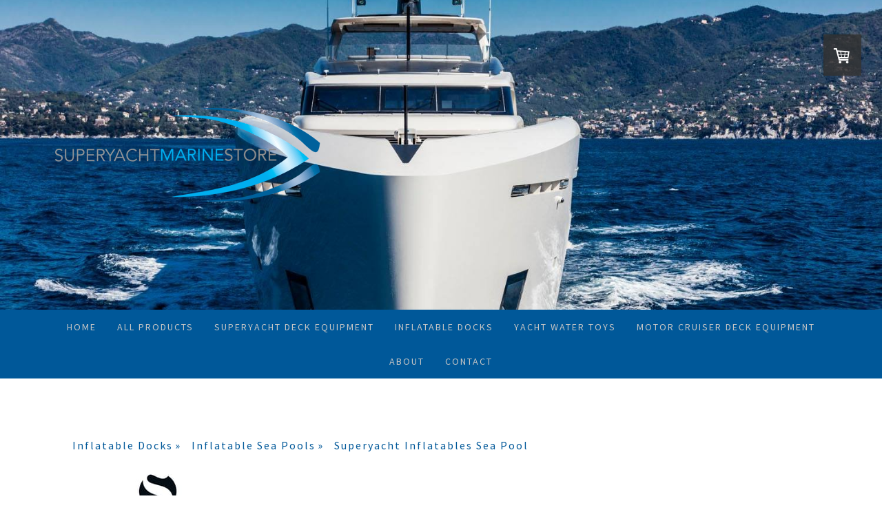

--- FILE ---
content_type: text/html; charset=UTF-8
request_url: https://www.superyachtmarinestore.com/superyachtinflatables-sea-pool/
body_size: 26397
content:
<!DOCTYPE html>
<html lang="en-US"><head>
    <meta charset="utf-8"/>
    <link rel="dns-prefetch preconnect" href="https://u.jimcdn.com/" crossorigin="anonymous"/>
<link rel="dns-prefetch preconnect" href="https://assets.jimstatic.com/" crossorigin="anonymous"/>
<link rel="dns-prefetch preconnect" href="https://image.jimcdn.com" crossorigin="anonymous"/>
<link rel="dns-prefetch preconnect" href="https://fonts.jimstatic.com" crossorigin="anonymous"/>
<meta name="viewport" content="width=device-width, initial-scale=1"/>
<meta http-equiv="X-UA-Compatible" content="IE=edge"/>
<meta name="description" content="Superyacht Inflatables Sea Pool for Superyacht's, Motor Yachts and Sailing Yachts. 4 x 4m, 5 x 5m and 5 x 6m options of the Superyacht Sea Pool. "/>
<meta name="robots" content="index, follow, archive"/>
<meta property="st:section" content="Superyacht Inflatables Sea Pool for Superyacht's, Motor Yachts and Sailing Yachts. 4 x 4m, 5 x 5m and 5 x 6m options of the Superyacht Sea Pool. "/>
<meta name="generator" content="Jimdo Creator"/>
<meta name="twitter:title" content="Superyacht Inflatables Sea Pool"/>
<meta name="twitter:description" content="Superyacht Inflatables Sea Pool for Superyacht's, Motor Yachts and Sailing Yachts. 4 x 4m, 5 x 5m and 5 x 6m options of the Superyacht Sea Pool."/>
<meta name="twitter:card" content="summary_large_image"/>
<meta property="og:url" content="http://www.superyachtmarinestore.com/superyachtinflatables-sea-pool/"/>
<meta property="og:title" content="Superyacht Inflatables Sea Pool"/>
<meta property="og:description" content="Superyacht Inflatables Sea Pool for Superyacht's, Motor Yachts and Sailing Yachts. 4 x 4m, 5 x 5m and 5 x 6m options of the Superyacht Sea Pool."/>
<meta property="og:type" content="website"/>
<meta property="og:locale" content="en_US"/>
<meta property="og:site_name" content="Superyacht Marine Store"/>
<meta name="twitter:image" content="https://image.jimcdn.com/cdn-cgi/image//app/cms/storage/image/path/sd226792e952d3ea4/backgroundarea/i3b54e6e702812fea/version/1562680025/image.jpg"/>
<meta property="og:image" content="https://image.jimcdn.com/cdn-cgi/image//app/cms/storage/image/path/sd226792e952d3ea4/backgroundarea/i3b54e6e702812fea/version/1562680025/image.jpg"/>
<meta property="og:image:width" content="2000"/>
<meta property="og:image:height" content="1500"/>
<meta property="og:image:secure_url" content="https://image.jimcdn.com/cdn-cgi/image//app/cms/storage/image/path/sd226792e952d3ea4/backgroundarea/i3b54e6e702812fea/version/1562680025/image.jpg"/><title>Superyacht Inflatables Sea Pool - Superyacht Marine Store</title>
<link rel="shortcut icon" href="https://u.jimcdn.com/cms/o/sd226792e952d3ea4/img/favicon.png?t=1589033025"/>
    <link rel="alternate" type="application/rss+xml" title="Blog" href="https://www.superyachtmarinestore.com/rss/blog"/>    
<link rel="canonical" href="https://www.superyachtmarinestore.com/superyachtinflatables-sea-pool/"/>

        <script src="https://assets.jimstatic.com/ckies.js.7c38a5f4f8d944ade39b.js"></script>

        <script src="https://assets.jimstatic.com/cookieControl.js.b05bf5f4339fa83b8e79.js"></script>
    <script>window.CookieControlSet.setToNormal();</script>

    <style>html,body{margin:0}.hidden{display:none}.n{padding:5px}#cc-website-title a {text-decoration: none}.cc-m-image-align-1{text-align:left}.cc-m-image-align-2{text-align:right}.cc-m-image-align-3{text-align:center}</style>

        <link href="https://u.jimcdn.com/cms/o/sd226792e952d3ea4/layout/dm_ecce859025144f5d6fdea1bd62ba5f72/css/layout.css?t=1767611669" rel="stylesheet" type="text/css" id="jimdo_layout_css"/>
<script>     /* <![CDATA[ */     /*!  loadCss [c]2014 @scottjehl, Filament Group, Inc.  Licensed MIT */     window.loadCSS = window.loadCss = function(e,n,t){var r,l=window.document,a=l.createElement("link");if(n)r=n;else{var i=(l.body||l.getElementsByTagName("head")[0]).childNodes;r=i[i.length-1]}var o=l.styleSheets;a.rel="stylesheet",a.href=e,a.media="only x",r.parentNode.insertBefore(a,n?r:r.nextSibling);var d=function(e){for(var n=a.href,t=o.length;t--;)if(o[t].href===n)return e.call(a);setTimeout(function(){d(e)})};return a.onloadcssdefined=d,d(function(){a.media=t||"all"}),a};     window.onloadCSS = function(n,o){n.onload=function(){n.onload=null,o&&o.call(n)},"isApplicationInstalled"in navigator&&"onloadcssdefined"in n&&n.onloadcssdefined(o)}     /* ]]> */ </script>     <script>
// <![CDATA[
onloadCSS(loadCss('https://assets.jimstatic.com/web.css.eb85cb55dd9a47226f063339265ecc4f.css') , function() {
    this.id = 'jimdo_web_css';
});
// ]]>
</script>
<link href="https://assets.jimstatic.com/web.css.eb85cb55dd9a47226f063339265ecc4f.css" rel="preload" as="style"/>
<noscript>
<link href="https://assets.jimstatic.com/web.css.eb85cb55dd9a47226f063339265ecc4f.css" rel="stylesheet"/>
</noscript>
    <script>
    //<![CDATA[
        var jimdoData = {"isTestserver":false,"isLcJimdoCom":false,"isJimdoHelpCenter":false,"isProtectedPage":false,"cstok":"","cacheJsKey":"186e98539df89cc886f14e370fca1791cd2ed440","cacheCssKey":"186e98539df89cc886f14e370fca1791cd2ed440","cdnUrl":"https:\/\/assets.jimstatic.com\/","minUrl":"https:\/\/assets.jimstatic.com\/app\/cdn\/min\/file\/","authUrl":"https:\/\/a.jimdo.com\/","webPath":"https:\/\/www.superyachtmarinestore.com\/","appUrl":"https:\/\/a.jimdo.com\/","cmsLanguage":"en_US","isFreePackage":false,"mobile":false,"isDevkitTemplateUsed":true,"isTemplateResponsive":true,"websiteId":"sd226792e952d3ea4","pageId":2535975236,"packageId":3,"shop":{"deliveryTimeTexts":{"1":"Ships within 3 - 5 working days from invoice payment, Submit Quote\/Invoice Request to get shipping costs","2":"Submit Quote for Lead Time and Shipping Costs","3":"Built to order: Submit Quote Request for Price, Lead Time and Shipping Costs"},"checkoutButtonText":"Submit Quote \/ Invoice Request","isReady":true,"currencyFormat":{"pattern":"\u00a4#,##0.00","convertedPattern":"$#,##0.00","symbols":{"GROUPING_SEPARATOR":",","DECIMAL_SEPARATOR":".","CURRENCY_SYMBOL":"\u00a3"}},"currencyLocale":"en_GB"},"tr":{"gmap":{"searchNotFound":"The entered address doesn't exist or couldn't be found.","routeNotFound":"The driving directions couldn't be determined. Possible reasons: The starting address is not specific enough or it is too far from the destination address."},"shop":{"checkoutSubmit":{"next":"Next step","wait":"Please wait"},"paypalError":"An error has occurred. Please try again!","cartBar":"Go to Shopping Cart","maintenance":"Sorry, this store is not available at the moment. Please try again later.","addToCartOverlay":{"productInsertedText":"This item was added to your cart.","continueShoppingText":"Continue shopping","reloadPageText":"Refresh"},"notReadyText":"This store has not been completely set up.","numLeftText":"There are not more than {:num} of this item available at this time.","oneLeftText":"There is only one more of this item available."},"common":{"timeout":"Oops, it looks like there's been an error on our end and your last change didn't go through. Please try again in a minute. "},"form":{"badRequest":"An error has occurred! This form could not be submitted. Please try again later."}},"jQuery":"jimdoGen002","isJimdoMobileApp":false,"bgConfig":{"id":123924736,"type":"picture","options":{"fixed":true},"images":[{"id":8372510936,"url":"https:\/\/image.jimcdn.com\/cdn-cgi\/image\/\/app\/cms\/storage\/image\/path\/sd226792e952d3ea4\/backgroundarea\/i3b54e6e702812fea\/version\/1562680025\/image.jpg","altText":"","focalPointX":47.5859375,"focalPointY":41.65883458646616332998746656812727451324462890625}]},"bgFullscreen":null,"responsiveBreakpointLandscape":767,"responsiveBreakpointPortrait":480,"copyableHeadlineLinks":false,"tocGeneration":false,"googlemapsConsoleKey":false,"loggingForAnalytics":false,"loggingForPredefinedPages":false,"isFacebookPixelIdEnabled":false,"userAccountId":"6bd480fb-944e-4dde-83f3-f76c0c2bc3e6"};
    // ]]>
</script>

     <script> (function(window) { 'use strict'; var regBuff = window.__regModuleBuffer = []; var regModuleBuffer = function() { var args = [].slice.call(arguments); regBuff.push(args); }; if (!window.regModule) { window.regModule = regModuleBuffer; } })(window); </script>
    <script src="https://assets.jimstatic.com/web.js.58bdb3da3da85b5697c0.js" async="true"></script>
    <script src="https://assets.jimstatic.com/at.js.62588d64be2115a866ce.js"></script>
        <script src="https://api.dmp.jimdo-server.com/designs/376/versions/1.0/assets/js/stickyNav.js" async="true"></script>
        <meta name="google-site-verification" content="OYCh8AITkeegRcvCrRmgPbqQ87cJYCbqa5AD8xAC7Gc"/>
<meta name="p:domain_verify" content="2ccd52c0d57d372337a813f906e2f0c9"/>

<script type="text/javascript">
//<![CDATA[
(function(w,d,s,l,i){w[l]=w[l]||[];w[l].push({'gtm.start':
new Date().getTime(),event:'gtm.js'});var f=d.getElementsByTagName(s)[0],
j=d.createElement(s),dl=l!='dataLayer'?'&l='+l:'';j.async=true;j.src=
'https://www.googletagmanager.com/gtm.js?id='+i+dl;f.parentNode.insertBefore(j,f);
})(window,document,'script','dataLayer','GTM-5X73CRX');
//]]>
</script>

<script async="async" src="https://www.googletagmanager.com/gtag/js?id=UA-36300796-1"></script>

<script type="text/javascript">
//<![CDATA[
  window.dataLayer = window.dataLayer || [];
  function gtag(){dataLayer.push(arguments);}
  gtag('js', new Date());

  gtag('config', 'UA-36300796-1');
//]]>
</script>

<script src="https://ajax.googleapis.com/ajax/libs/jquery/1.8.1/jquery.min.js" type="text/javascript">
//<![CDATA[
 
//]]>
</script>

<script type="text/javascript">
 //<![CDATA[ $(document).ready(function() { $(".j-checkout__input-label").text(function(){ return $(this).text().replace("Account Number", "EORI Number"); }); }); //]]> 
</script>

<script type="text/javascript">
//<![CDATA[
//![CDATA[
 
$(document).ready(function() {
$(".j-checkout__payment-method-default-text").text(function(){
return $(this).text().replace("Test Order", "Quote");
});
});
 
//]]
//]]>
</script>

<script async="async" src="https://tally.so/widgets/embed.js"></script>
    
</head>

<body class="body cc-page j-has-shop j-m-gallery-styles j-m-video-styles j-m-hr-styles j-m-header-styles j-m-text-styles j-m-emotionheader-styles j-m-htmlCode-styles j-m-rss-styles j-m-form-styles-disabled j-m-table-styles j-m-textWithImage-styles j-m-downloadDocument-styles j-m-imageSubtitle-styles j-m-flickr-styles j-m-googlemaps-styles j-m-blogSelection-styles-disabled j-m-comment-styles-disabled j-m-jimdo-styles j-m-profile-styles j-m-guestbook-styles j-m-promotion-styles j-m-twitter-styles j-m-hgrid-styles j-m-shoppingcart-styles j-m-catalog-styles j-m-product-styles-disabled j-m-facebook-styles j-m-sharebuttons-styles j-m-formnew-styles-disabled j-m-callToAction-styles j-m-turbo-styles j-m-spacing-styles j-m-googleplus-styles j-m-dummy-styles j-m-search-styles j-m-booking-styles j-m-socialprofiles-styles j-footer-styles cc-pagemode-default cc-content-parent" id="page-2535975236">

<div id="cc-inner" class="cc-content-parent">
  <!-- _main-sass -->
  <input type="checkbox" id="jtpl-navigation__checkbox" class="jtpl-navigation__checkbox"/><div class="jtpl-main cc-content-parent">

    <!-- _header.sass -->
    <div background-area="stripe" background-area-default="" class="jtpl-header">
      <header class="jtpl-header__inner"><div class="jtpl-logo">
          <div id="cc-website-logo" class="cc-single-module-element"><div id="cc-m-13156979036" class="j-module n j-imageSubtitle"><div class="cc-m-image-container"><figure class="cc-imagewrapper cc-m-image-align-1">
<a href="https://www.superyachtmarinestore.com/" target="_self"><img srcset="https://image.jimcdn.com/cdn-cgi/image/width=320%2Cheight=10000%2Cfit=contain%2Cformat=png%2C/app/cms/storage/image/path/sd226792e952d3ea4/image/i1f065a3ff1a2c030/version/1535815116/image.png 320w, https://image.jimcdn.com/cdn-cgi/image/width=392%2Cheight=10000%2Cfit=contain%2Cformat=png%2C/app/cms/storage/image/path/sd226792e952d3ea4/image/i1f065a3ff1a2c030/version/1535815116/image.png 392w, https://image.jimcdn.com/cdn-cgi/image/width=640%2Cheight=10000%2Cfit=contain%2Cformat=png%2C/app/cms/storage/image/path/sd226792e952d3ea4/image/i1f065a3ff1a2c030/version/1535815116/image.png 640w, https://image.jimcdn.com/cdn-cgi/image/width=784%2Cheight=10000%2Cfit=contain%2Cformat=png%2C/app/cms/storage/image/path/sd226792e952d3ea4/image/i1f065a3ff1a2c030/version/1535815116/image.png 784w" sizes="(min-width: 392px) 392px, 100vw" id="cc-m-imagesubtitle-image-13156979036" src="https://image.jimcdn.com/cdn-cgi/image/width=392%2Cheight=10000%2Cfit=contain%2Cformat=png%2C/app/cms/storage/image/path/sd226792e952d3ea4/image/i1f065a3ff1a2c030/version/1535815116/image.png" alt="Superyacht Marine Store" class="" data-src-width="1453" data-src-height="507" data-src="https://image.jimcdn.com/cdn-cgi/image/width=392%2Cheight=10000%2Cfit=contain%2Cformat=png%2C/app/cms/storage/image/path/sd226792e952d3ea4/image/i1f065a3ff1a2c030/version/1535815116/image.png" data-image-id="8359087536"/></a>    

</figure>
</div>
<div class="cc-clear"></div>
<script id="cc-m-reg-13156979036">// <![CDATA[

    window.regModule("module_imageSubtitle", {"data":{"imageExists":true,"hyperlink":"","hyperlink_target":"","hyperlinkAsString":"","pinterest":"0","id":13156979036,"widthEqualsContent":"0","resizeWidth":"392","resizeHeight":137},"id":13156979036});
// ]]>
</script></div></div>
        </div>
      </header>
</div>
    <!-- END _header.sass -->

    <!-- _navigation.sass -->
    <nav class="jtpl-navigation"><div class="jtpl-navigation__inner navigation-colors navigation-alignment" data-dropdown="true">
        <div data-container="navigation"><div class="j-nav-variant-nested"><ul class="cc-nav-level-0 j-nav-level-0"><li id="cc-nav-view-2520220536" class="jmd-nav__list-item-0"><a href="/" data-link-title="Home">Home</a></li><li id="cc-nav-view-2572551136" class="jmd-nav__list-item-0"><a href="/all-products/" data-link-title="All Products">All Products</a></li><li id="cc-nav-view-2519999336" class="jmd-nav__list-item-0 j-nav-has-children"><a href="/deck-equipment/" data-link-title="Superyacht Deck Equipment">Superyacht Deck Equipment</a><span data-navi-toggle="cc-nav-view-2519999336" class="jmd-nav__toggle-button"></span><ul class="cc-nav-level-1 j-nav-level-1"><li id="cc-nav-view-2433928036" class="jmd-nav__list-item-1 j-nav-has-children"><a href="/superyacht-marine-store/jetski-lifting-slings/" data-link-title="Jetski Lifting Slings">Jetski Lifting Slings</a><span data-navi-toggle="cc-nav-view-2433928036" class="jmd-nav__toggle-button"></span><ul class="cc-nav-level-2 j-nav-level-2"><li id="cc-nav-view-2544870936" class="jmd-nav__list-item-2"><a href="/jetski-lifting-slings/choosing-the-right-jetski-sling/" data-link-title="Jetski sling buyers guide &amp; FAQs">Jetski sling buyers guide &amp; FAQs</a></li><li id="cc-nav-view-2525875236" class="jmd-nav__list-item-2"><a href="/seadoo-jetski-lifting-slings/" data-link-title="Seadoo Jetski Lifting Slings">Seadoo Jetski Lifting Slings</a></li><li id="cc-nav-view-2518231536" class="jmd-nav__list-item-2"><a href="/yamaha-jetski-lifting-slings/" data-link-title="Yamaha Jetski Lifting Slings">Yamaha Jetski Lifting Slings</a></li></ul></li><li id="cc-nav-view-2433937736" class="jmd-nav__list-item-1 j-nav-has-children"><a href="/tender-mooring-whips/" data-link-title="Tender Mooring whips">Tender Mooring whips</a><span data-navi-toggle="cc-nav-view-2433937736" class="jmd-nav__toggle-button"></span><ul class="cc-nav-level-2 j-nav-level-2"><li id="cc-nav-view-2517541436" class="jmd-nav__list-item-2"><a href="/tender-mooring-whip-guide/" data-link-title="Mooring Whip Guide">Mooring Whip Guide</a></li><li id="cc-nav-view-2558541136" class="jmd-nav__list-item-2"><a href="/tender-mooring-whips/carbon-tender-mooring-whips/" data-link-title="Carbon Tender Mooring Whips">Carbon Tender Mooring Whips</a></li><li id="cc-nav-view-2558541236" class="jmd-nav__list-item-2"><a href="/tender-mooring-whips/grp-tender-mooring-whips/" data-link-title="GRP Tender Mooring Whips">GRP Tender Mooring Whips</a></li><li id="cc-nav-view-2518232836" class="jmd-nav__list-item-2"><a href="/tender-mooring-whip-bases-mounts/" data-link-title="Mooring Whip Bases &amp; Mounts">Mooring Whip Bases &amp; Mounts</a></li></ul></li><li id="cc-nav-view-2536429536" class="jmd-nav__list-item-1 j-nav-has-children"><a href="/carbon-boat-hook/" data-link-title="Carbon Boat Hooks">Carbon Boat Hooks</a><span data-navi-toggle="cc-nav-view-2536429536" class="jmd-nav__toggle-button"></span><ul class="cc-nav-level-2 j-nav-level-2"><li id="cc-nav-view-2554973136" class="jmd-nav__list-item-2"><a href="/carbon-boat-hook/carbon-boat-hook-6m/" data-link-title="Carbon Telescopic Boat Hook 6m">Carbon Telescopic Boat Hook 6m</a></li><li id="cc-nav-view-2554973636" class="jmd-nav__list-item-2"><a href="/carbon-boat-hook/carbon-boat-hook-4-5m/" data-link-title="Carbon Telescopic Boat Hook 4.5m">Carbon Telescopic Boat Hook 4.5m</a></li><li id="cc-nav-view-2554973836" class="jmd-nav__list-item-2"><a href="/carbon-boat-hook/carbon-boat-hook-2-0m/" data-link-title="Carbon Boat Hook 2.0m">Carbon Boat Hook 2.0m</a></li><li id="cc-nav-view-2554973936" class="jmd-nav__list-item-2"><a href="/carbon-boat-hook/carbon-boat-hook-1-5m/" data-link-title="Carbon Boat Hook 1.5m">Carbon Boat Hook 1.5m</a></li></ul></li><li id="cc-nav-view-2535887636" class="jmd-nav__list-item-1 j-nav-has-children"><a href="/jetski-chocks/" data-link-title="Jetski Chocks">Jetski Chocks</a><span data-navi-toggle="cc-nav-view-2535887636" class="jmd-nav__toggle-button"></span><ul class="cc-nav-level-2 j-nav-level-2"><li id="cc-nav-view-2542648236" class="jmd-nav__list-item-2"><a href="/universal-jetski-chocks/" data-link-title="Universal Jetski Chocks">Universal Jetski Chocks</a></li><li id="cc-nav-view-2542648336" class="jmd-nav__list-item-2"><a href="/jetski-tender-trolley-chocks/seadoo-spark-jetski-chocks/" data-link-title="Seadoo Spark Jetski Chocks">Seadoo Spark Jetski Chocks</a></li></ul></li><li id="cc-nav-view-2518087336" class="jmd-nav__list-item-1 j-nav-has-children"><a href="/tender-chocks/" data-link-title="Tender Chocks">Tender Chocks</a><span data-navi-toggle="cc-nav-view-2518087336" class="jmd-nav__toggle-button"></span><ul class="cc-nav-level-2 j-nav-level-2"><li id="cc-nav-view-2550551336" class="jmd-nav__list-item-2"><a href="/jetski-tender-trolley-chocks/universal-tender-chocks/" data-link-title="Universal Tender Chocks">Universal Tender Chocks</a></li><li id="cc-nav-view-2539289836" class="jmd-nav__list-item-2"><a href="/williams-tender-chocks/" data-link-title="Williams Tender Chocks">Williams Tender Chocks</a></li></ul></li><li id="cc-nav-view-2573065036" class="jmd-nav__list-item-1"><a href="https://www.superyachtmarinestore.com/water-toys/power-watersports/seabob-chocks/#cc-m-product-13824211636" data-link-title="Seabob Cradle" target="_blank" rel="nofollow">Seabob Cradle</a></li><li id="cc-nav-view-2539290136" class="jmd-nav__list-item-1 j-nav-has-children"><a href="/superyacht-marine-store/deck-equipment/jetski-trolleys-cradles/" data-link-title="Jetski Trolleys &amp; Cradles">Jetski Trolleys &amp; Cradles</a><span data-navi-toggle="cc-nav-view-2539290136" class="jmd-nav__toggle-button"></span><ul class="cc-nav-level-2 j-nav-level-2"><li id="cc-nav-view-2520222036" class="jmd-nav__list-item-2"><a href="/jetski-trolley/" data-link-title="Adjustable Jetski Trolley">Adjustable Jetski Trolley</a></li><li id="cc-nav-view-2543388736" class="jmd-nav__list-item-2"><a href="/super-low-jetski-trolley/" data-link-title="Super Low Jetski Trolley">Super Low Jetski Trolley</a></li><li id="cc-nav-view-2539290236" class="jmd-nav__list-item-2"><a href="/superyacht-marine-store/deck-equipment/jetski-trolleys-cradles/jetski-cradle/" data-link-title="Jetski Cradle">Jetski Cradle</a></li></ul></li><li id="cc-nav-view-2535974836" class="jmd-nav__list-item-1 j-nav-has-children"><a href="/tender-tie-down-kits/" data-link-title="Tender Tie Down Kits">Tender Tie Down Kits</a><span data-navi-toggle="cc-nav-view-2535974836" class="jmd-nav__toggle-button"></span><ul class="cc-nav-level-2 j-nav-level-2"><li id="cc-nav-view-2519742236" class="jmd-nav__list-item-2"><a href="/deck-lowprofile-padeye-kit/" data-link-title="Low Profile Deck Padeye Kits">Low Profile Deck Padeye Kits</a></li><li id="cc-nav-view-2547179236" class="jmd-nav__list-item-2"><a href="/flushfit-deck-padeye-kit/" data-link-title="Flush Fit Deck Padeye Kits">Flush Fit Deck Padeye Kits</a></li><li id="cc-nav-view-2572004736" class="jmd-nav__list-item-2"><a href="/tender-jetski-tie-down-kits/caulk-line-flush-fit-deck-padeye-kits/" data-link-title="Caulk Line Flush Fit Deck Padeye Kits">Caulk Line Flush Fit Deck Padeye Kits</a></li><li id="cc-nav-view-2519742436" class="jmd-nav__list-item-2"><a href="/tender-jetski-tie-down-kit/" data-link-title="Bow Stern Tie Down Kits">Bow Stern Tie Down Kits</a></li><li id="cc-nav-view-2548823136" class="jmd-nav__list-item-2"><a href="/tender-jetski-tie-down-kits/tender-overstrap-kits/" data-link-title="Tender Overstrap Kits">Tender Overstrap Kits</a></li></ul></li><li id="cc-nav-view-2574122736" class="jmd-nav__list-item-1"><a href="/deck-equipment/seabob-tie-down-kits/" data-link-title="Seabob Tie Down Kits">Seabob Tie Down Kits</a></li><li id="cc-nav-view-2574287336" class="jmd-nav__list-item-1"><a href="/jetski-tie-down-kits/" data-link-title="Jetski Tie Down Kits">Jetski Tie Down Kits</a></li><li id="cc-nav-view-2545970336" class="jmd-nav__list-item-1 j-nav-has-children"><a href="/marine-stainless-ratchet-straps/" data-link-title="Marine Grade Stainless Ratchet Straps">Marine Grade Stainless Ratchet Straps</a><span data-navi-toggle="cc-nav-view-2545970336" class="jmd-nav__toggle-button"></span><ul class="cc-nav-level-2 j-nav-level-2"><li id="cc-nav-view-2544014136" class="jmd-nav__list-item-2"><a href="/tender-jetski-tie-down-kits/25mm-marine-stainless-316-ratchet-straps/" data-link-title="25mm Marine Stainless 316 Ratchet Straps">25mm Marine Stainless 316 Ratchet Straps</a></li><li id="cc-nav-view-2544014236" class="jmd-nav__list-item-2"><a href="/tender-jetski-tie-down-kits/35mm-marine-stainless-316-ratchet-straps/" data-link-title="35mm Marine Stainless 316 Ratchet Straps">35mm Marine Stainless 316 Ratchet Straps</a></li><li id="cc-nav-view-2544014336" class="jmd-nav__list-item-2"><a href="/tender-jetski-tie-down-kits/50mm-marine-stainless-316-ratchet-straps/" data-link-title="50mm Marine Stainless 316 Ratchet Straps">50mm Marine Stainless 316 Ratchet Straps</a></li><li id="cc-nav-view-2542637436" class="jmd-nav__list-item-2"><a href="/316-stainless-cam-straps/" data-link-title="316 Stainless Cam Straps">316 Stainless Cam Straps</a></li></ul></li><li id="cc-nav-view-2525611736" class="jmd-nav__list-item-1 j-nav-has-children"><a href="/small-tender-lifting-slings/" data-link-title="Tender Lifting Slings">Tender Lifting Slings</a><span data-navi-toggle="cc-nav-view-2525611736" class="jmd-nav__toggle-button"></span><ul class="cc-nav-level-2 j-nav-level-2"><li id="cc-nav-view-2553911336" class="jmd-nav__list-item-2"><a href="/small-tender-lifting-slings/davit-crane-tender-lifting-slings/" data-link-title="Davit/Crane Tender Lifting Slings">Davit/Crane Tender Lifting Slings</a></li><li id="cc-nav-view-2553911536" class="jmd-nav__list-item-2"><a href="/small-tender-lifting-slings/passerelle-tender-lifting-slings/" data-link-title="Passerelle Tender Lifting Slings">Passerelle Tender Lifting Slings</a></li></ul></li><li id="cc-nav-view-2537659336" class="jmd-nav__list-item-1"><a href="/tendertowingbridle/" data-link-title="Tender Towing Bridle">Tender Towing Bridle</a></li><li id="cc-nav-view-2536035636" class="jmd-nav__list-item-1 j-nav-has-children"><a href="/docksteps/" data-link-title="Dock Steps">Dock Steps</a><span data-navi-toggle="cc-nav-view-2536035636" class="jmd-nav__toggle-button"></span><ul class="cc-nav-level-2 j-nav-level-2"><li id="cc-nav-view-2542536736" class="jmd-nav__list-item-2"><a href="/docksteps/carbon-dock-steps/" data-link-title="Carbon Dock Steps">Carbon Dock Steps</a></li><li id="cc-nav-view-2542537236" class="jmd-nav__list-item-2"><a href="/docksteps/grp-dock-steps/" data-link-title="GRP Dock Steps">GRP Dock Steps</a></li><li id="cc-nav-view-2542536836" class="jmd-nav__list-item-2"><a href="/docksteps/folding-dock-steps/" data-link-title="Folding Dock Steps">Folding Dock Steps</a></li><li id="cc-nav-view-2572584436" class="jmd-nav__list-item-2"><a href="/docksteps/pack-flat-dock-steps/" data-link-title="Pack Flat Dock Steps">Pack Flat Dock Steps</a></li><li id="cc-nav-view-2542537136" class="jmd-nav__list-item-2"><a href="/docksteps/suspended-dock-steps/" data-link-title="Suspended Dock Steps">Suspended Dock Steps</a></li><li id="cc-nav-view-2557697036" class="jmd-nav__list-item-2"><a href="/docksteps/retractabledocksteps/" data-link-title="Retractable Dock Steps">Retractable Dock Steps</a></li><li id="cc-nav-view-2567808536" class="jmd-nav__list-item-2"><a href="/docksteps/dock-step-quote-request/" data-link-title="Dock Step Quote request">Dock Step Quote request</a></li></ul></li><li id="cc-nav-view-2557591436" class="jmd-nav__list-item-1"><a href="/deck-equipment/boarding-pole/" data-link-title="Carbon Boarding Pole">Carbon Boarding Pole</a></li></ul></li><li id="cc-nav-view-2433944736" class="jmd-nav__list-item-0 j-nav-has-children cc-nav-parent j-nav-parent jmd-nav__item--parent"><a href="/inflatable-docks/" data-link-title="Inflatable Docks">Inflatable Docks</a><span data-navi-toggle="cc-nav-view-2433944736" class="jmd-nav__toggle-button"></span><ul class="cc-nav-level-1 j-nav-level-1"><li id="cc-nav-view-2520220336" class="jmd-nav__list-item-1"><a href="/superyacht-marine-store/inflatable-jetski-seabob-docks/inflatable-jetski-docks/" data-link-title="Inflatable Jetski Docks">Inflatable Jetski Docks</a></li><li id="cc-nav-view-2520221236" class="jmd-nav__list-item-1"><a href="/nautibuoy-seabob-docks/" data-link-title="Inflatable Seabob Docks">Inflatable Seabob Docks</a></li><li id="cc-nav-view-2574060236" class="jmd-nav__list-item-1"><a href="/inflatable-docks/inflatable-efoil-docks/" data-link-title="Inflatable eFoil Docks">Inflatable eFoil Docks</a></li><li id="cc-nav-view-2518402336" class="jmd-nav__list-item-1 j-nav-has-children"><a href="/inflatable-leisure-platforms/" data-link-title="Inflatable Leisure Platforms">Inflatable Leisure Platforms</a><span data-navi-toggle="cc-nav-view-2518402336" class="jmd-nav__toggle-button"></span><ul class="cc-nav-level-2 j-nav-level-2"><li id="cc-nav-view-2536327436" class="jmd-nav__list-item-2"><a href="/superyacht-inflatables-leisure-platforms/" data-link-title="Superyacht Inflatables Leisure Platforms">Superyacht Inflatables Leisure Platforms</a></li><li id="cc-nav-view-2527579036" class="jmd-nav__list-item-2"><a href="/jobe-leisure-platforms/" data-link-title="Jobe Leisure Platforms">Jobe Leisure Platforms</a></li><li id="cc-nav-view-2542955936" class="jmd-nav__list-item-2"><a href="/inflatable-leisure-platforms/aquaglide-leisure-platform/" data-link-title="AquaGlide Leisure Platform">AquaGlide Leisure Platform</a></li></ul></li><li id="cc-nav-view-2535975136" class="jmd-nav__list-item-1 j-nav-has-children cc-nav-parent j-nav-parent jmd-nav__item--parent"><a href="/inflatable-sea-pool/" data-link-title="Inflatable Sea Pools">Inflatable Sea Pools</a><span data-navi-toggle="cc-nav-view-2535975136" class="jmd-nav__toggle-button"></span><ul class="cc-nav-level-2 j-nav-level-2"><li id="cc-nav-view-2535975236" class="jmd-nav__list-item-2 cc-nav-current j-nav-current jmd-nav__item--current"><a href="/superyachtinflatables-sea-pool/" data-link-title="Superyacht Inflatables Sea Pool" class="cc-nav-current j-nav-current jmd-nav__link--current">Superyacht Inflatables Sea Pool</a></li><li id="cc-nav-view-2535975336" class="jmd-nav__list-item-2"><a href="/jobe-sea-pool/" data-link-title="Jobe Sea Pool">Jobe Sea Pool</a></li></ul></li><li id="cc-nav-view-2518402236" class="jmd-nav__list-item-1 j-nav-has-children"><a href="/superyacht-marine-store/inflatable-jetski-seabob-docks/inflatable-work-platforms/" data-link-title="Inflatable Maintenance Platforms">Inflatable Maintenance Platforms</a><span data-navi-toggle="cc-nav-view-2518402236" class="jmd-nav__toggle-button"></span><ul class="cc-nav-level-2 j-nav-level-2"><li id="cc-nav-view-2535924536" class="jmd-nav__list-item-2"><a href="/superyacht-inflatables-work-platform/" data-link-title="Superyacht Inflatables Maintenance Platform">Superyacht Inflatables Maintenance Platform</a></li></ul></li><li id="cc-nav-view-2520003436" class="jmd-nav__list-item-1"><a href="/superyacht-marine-store/inflatable-jetski-seabob-docks/custom-inflatable-docks/" data-link-title="Bespoke Inflatable Docks">Bespoke Inflatable Docks</a></li><li id="cc-nav-view-2542949136" class="jmd-nav__list-item-1 j-nav-has-children"><a href="/superyacht-marine-store/inflatable-jetski-seabob-docks/inflatable-island/" data-link-title="Yacht Inflatable Aqua Park">Yacht Inflatable Aqua Park</a><span data-navi-toggle="cc-nav-view-2542949136" class="jmd-nav__toggle-button"></span><ul class="cc-nav-level-2 j-nav-level-2"><li id="cc-nav-view-2542949336" class="jmd-nav__list-item-2"><a href="/superyacht-marine-store/inflatable-jetski-seabob-docks/inflatable-island/superyacht-inflatables-island/" data-link-title="Superyacht Inflatables Aqua Park">Superyacht Inflatables Aqua Park</a></li><li id="cc-nav-view-2542956136" class="jmd-nav__list-item-2"><a href="/superyacht-marine-store/inflatable-jetski-seabob-docks/inflatable-island/aquaglide-island/" data-link-title="AquaGlide Aqua Park">AquaGlide Aqua Park</a></li><li id="cc-nav-view-2567848136" class="jmd-nav__list-item-2"><a href="/superyacht-marine-store/inflatable-jetski-seabob-docks/inflatable-island/jobe-mini-aqua-park/" data-link-title="Jobe Mini Aqua Park">Jobe Mini Aqua Park</a></li></ul></li></ul></li><li id="cc-nav-view-2520414536" class="jmd-nav__list-item-0 j-nav-has-children"><a href="/water-toys/" data-link-title="Yacht Water Toys">Yacht Water Toys</a><span data-navi-toggle="cc-nav-view-2520414536" class="jmd-nav__toggle-button"></span><ul class="cc-nav-level-1 j-nav-level-1"><li id="cc-nav-view-2537893036" class="jmd-nav__list-item-1 j-nav-has-children"><a href="/water-toys/power-watersports/" data-link-title="Power Watersports">Power Watersports</a><span data-navi-toggle="cc-nav-view-2537893036" class="jmd-nav__toggle-button"></span><ul class="cc-nav-level-2 j-nav-level-2"><li id="cc-nav-view-2518242636" class="jmd-nav__list-item-2"><a href="/superyacht-marine-store/seabobs/" data-link-title="Seabobs">Seabobs</a></li><li id="cc-nav-view-2537893336" class="jmd-nav__list-item-2"><a href="/water-toys/power-watersports/efoiling-boards/" data-link-title="eFoils">eFoils</a></li><li id="cc-nav-view-2542686536" class="jmd-nav__list-item-2"><a href="/water-toys/power-watersports/fliteboard/" data-link-title="Fliteboard">Fliteboard</a></li></ul></li><li id="cc-nav-view-2518087536" class="jmd-nav__list-item-1 j-nav-has-children"><a href="/superyacht-marine-store/water-toys/" data-link-title="Fun &amp; Relax Afloat">Fun &amp; Relax Afloat</a><span data-navi-toggle="cc-nav-view-2518087536" class="jmd-nav__toggle-button"></span><ul class="cc-nav-level-2 j-nav-level-2"><li id="cc-nav-view-2573706636" class="jmd-nav__list-item-2"><a href="/superyacht-marine-store/water-toys/jobe-products/" data-link-title="Jobe Products">Jobe Products</a></li><li id="cc-nav-view-2574222636" class="jmd-nav__list-item-2"><a href="/superyacht-marine-store/water-toys/aquaglide-relax/" data-link-title="AquaGlide Relax">AquaGlide Relax</a></li></ul></li><li id="cc-nav-view-2520238036" class="jmd-nav__list-item-1 j-nav-has-children"><a href="/water-toys/inflatable-toys/" data-link-title="Inflatable Yacht Toys">Inflatable Yacht Toys</a><span data-navi-toggle="cc-nav-view-2520238036" class="jmd-nav__toggle-button"></span><ul class="cc-nav-level-2 j-nav-level-2"><li id="cc-nav-view-2539518436" class="jmd-nav__list-item-2"><a href="/water-toys/inflatable-toys/aqua-park/" data-link-title="Aqua Park">Aqua Park</a></li><li id="cc-nav-view-2537788036" class="jmd-nav__list-item-2"><a href="/inflatable-yacht-slides/" data-link-title="Inflatable Yacht Slides">Inflatable Yacht Slides</a></li><li id="cc-nav-view-2572617036" class="jmd-nav__list-item-2"><a href="https://www.superyachtmarinestore.com/inflatable-sea-pool/" data-link-title="Yacht Sea Pools" target="_blank" rel="nofollow">Yacht Sea Pools</a></li><li id="cc-nav-view-2573798836" class="jmd-nav__list-item-2"><a href="/water-toys/inflatable-toys/yacht-trampolines-bouncers/" data-link-title="Yacht Trampolines/ Bouncers">Yacht Trampolines/ Bouncers</a></li><li id="cc-nav-view-2573799036" class="jmd-nav__list-item-2"><a href="/water-toys/inflatable-toys/yacht-climb-slide-toys/" data-link-title="Yacht Climb &amp; Slide Toys">Yacht Climb &amp; Slide Toys</a></li></ul></li><li id="cc-nav-view-2537892636" class="jmd-nav__list-item-1"><a href="/water-toys/wind-watersports/" data-link-title="Wind watersports">Wind watersports</a></li><li id="cc-nav-view-2537892736" class="jmd-nav__list-item-1"><a href="/water-toys/paddle-watersports/" data-link-title="Paddle watersports">Paddle watersports</a></li></ul></li><li id="cc-nav-view-2517362836" class="jmd-nav__list-item-0 j-nav-has-children"><a href="/motorcruiserequipment/" data-link-title="Motor Cruiser Deck Equipment">Motor Cruiser Deck Equipment</a><span data-navi-toggle="cc-nav-view-2517362836" class="jmd-nav__toggle-button"></span><ul class="cc-nav-level-1 j-nav-level-1"><li id="cc-nav-view-2558500636" class="jmd-nav__list-item-1"><a href="https://www.superyachtmarinestore.com/tender-chocks/" data-link-title="Tender Chocks" target="_blank" rel="nofollow">Tender Chocks</a></li><li id="cc-nav-view-2558500736" class="jmd-nav__list-item-1"><a href="https://www.superyachtmarinestore.com/tender-tie-down-kits/" data-link-title="Tender Tie Down Kits" target="_blank" rel="nofollow">Tender Tie Down Kits</a></li><li id="cc-nav-view-2558500836" class="jmd-nav__list-item-1"><a href="https://www.superyachtmarinestore.com/tendertowingbridle/" data-link-title="Tender Towing Bridle" target="_blank" rel="nofollow">Tender Towing Bridle</a></li><li id="cc-nav-view-2558500936" class="jmd-nav__list-item-1"><a href="https://www.superyachtmarinestore.com/small-tender-lifting-slings/passerelle-tender-lifting-slings/" data-link-title="Passerelle Tender Lifting Slings" target="_blank" rel="nofollow">Passerelle Tender Lifting Slings</a></li><li id="cc-nav-view-2558501036" class="jmd-nav__list-item-1"><a href="https://www.superyachtmarinestore.com/small-tender-lifting-slings/davit-crane-tender-lifting-slings/" data-link-title="Davit Tender Lifting Slings" target="_blank" rel="nofollow">Davit Tender Lifting Slings</a></li><li id="cc-nav-view-2558501136" class="jmd-nav__list-item-1"><a href="https://www.superyachtmarinestore.com/superyacht-marine-store/jetski-lifting-slings/" data-link-title="Jetski Lifting Slings" target="_blank" rel="nofollow">Jetski Lifting Slings</a></li><li id="cc-nav-view-2558501236" class="jmd-nav__list-item-1"><a href="https://www.superyachtmarinestore.com/jetski-chocks/" data-link-title="Jetski Chocks" target="_blank" rel="nofollow">Jetski Chocks</a></li><li id="cc-nav-view-2558501336" class="jmd-nav__list-item-1"><a href="https://www.superyachtmarinestore.com/jetski-tie-down-kits/" data-link-title="Jetski Tie Down Kits" target="_blank" rel="nofollow">Jetski Tie Down Kits</a></li><li id="cc-nav-view-2558501436" class="jmd-nav__list-item-1"><a href="https://www.superyachtmarinestore.com/marine-ratchet-straps/" data-link-title="Marine Grade Ratchet Straps" target="_blank" rel="nofollow">Marine Grade Ratchet Straps</a></li></ul></li><li id="cc-nav-view-2470774136" class="jmd-nav__list-item-0 j-nav-has-children"><a href="/about-1/" data-link-title="About">About</a><span data-navi-toggle="cc-nav-view-2470774136" class="jmd-nav__toggle-button"></span><ul class="cc-nav-level-1 j-nav-level-1"><li id="cc-nav-view-2572613236" class="jmd-nav__list-item-1"><a href="/about-1/faqs/" data-link-title="FAQs">FAQs</a></li><li id="cc-nav-view-2538187436" class="jmd-nav__list-item-1"><a href="/about-1/shipping/" data-link-title="Shipping">Shipping</a></li><li id="cc-nav-view-2536743236" class="jmd-nav__list-item-1"><a href="/about-1/brochures/" data-link-title="Brochures">Brochures</a></li><li id="cc-nav-view-2425213736" class="jmd-nav__list-item-1"><a href="http://www.superyachtpwc.com/" data-link-title="Superyacht PWC" target="_blank" rel="nofollow">Superyacht PWC</a></li><li id="cc-nav-view-2425213936" class="jmd-nav__list-item-1"><a href="http://www.marine-education.co.uk/" data-link-title="Marine Education - RYA Training Centre" target="_blank" rel="nofollow">Marine Education - RYA Training Centre</a></li></ul></li><li id="cc-nav-view-2517601736" class="jmd-nav__list-item-0"><a href="/contact/" data-link-title="Contact">Contact</a></li></ul></div></div>
      </div>
    </nav><!-- END _navigation.sass --><!-- _mobile-navigation.sass --><div class="jtpl-mobile-topbar navigation-colors navigation-colors--transparency">
      <label for="jtpl-navigation__checkbox" class="jtpl-navigation__label navigation-colors__menu-icon">
        <span class="jtpl-navigation__borders navigation-colors__menu-icon"></span>
      </label>
    </div>
    <div class="jtpl-mobile-navigation">
      <div class="jtpl-mobile-navigation__inner navigation-colors navigation-colors--transparency">
        <div data-container="navigation"><div class="j-nav-variant-nested"><ul class="cc-nav-level-0 j-nav-level-0"><li id="cc-nav-view-2520220536" class="jmd-nav__list-item-0"><a href="/" data-link-title="Home">Home</a></li><li id="cc-nav-view-2572551136" class="jmd-nav__list-item-0"><a href="/all-products/" data-link-title="All Products">All Products</a></li><li id="cc-nav-view-2519999336" class="jmd-nav__list-item-0 j-nav-has-children"><a href="/deck-equipment/" data-link-title="Superyacht Deck Equipment">Superyacht Deck Equipment</a><span data-navi-toggle="cc-nav-view-2519999336" class="jmd-nav__toggle-button"></span><ul class="cc-nav-level-1 j-nav-level-1"><li id="cc-nav-view-2433928036" class="jmd-nav__list-item-1 j-nav-has-children"><a href="/superyacht-marine-store/jetski-lifting-slings/" data-link-title="Jetski Lifting Slings">Jetski Lifting Slings</a><span data-navi-toggle="cc-nav-view-2433928036" class="jmd-nav__toggle-button"></span><ul class="cc-nav-level-2 j-nav-level-2"><li id="cc-nav-view-2544870936" class="jmd-nav__list-item-2"><a href="/jetski-lifting-slings/choosing-the-right-jetski-sling/" data-link-title="Jetski sling buyers guide &amp; FAQs">Jetski sling buyers guide &amp; FAQs</a></li><li id="cc-nav-view-2525875236" class="jmd-nav__list-item-2"><a href="/seadoo-jetski-lifting-slings/" data-link-title="Seadoo Jetski Lifting Slings">Seadoo Jetski Lifting Slings</a></li><li id="cc-nav-view-2518231536" class="jmd-nav__list-item-2"><a href="/yamaha-jetski-lifting-slings/" data-link-title="Yamaha Jetski Lifting Slings">Yamaha Jetski Lifting Slings</a></li></ul></li><li id="cc-nav-view-2433937736" class="jmd-nav__list-item-1 j-nav-has-children"><a href="/tender-mooring-whips/" data-link-title="Tender Mooring whips">Tender Mooring whips</a><span data-navi-toggle="cc-nav-view-2433937736" class="jmd-nav__toggle-button"></span><ul class="cc-nav-level-2 j-nav-level-2"><li id="cc-nav-view-2517541436" class="jmd-nav__list-item-2"><a href="/tender-mooring-whip-guide/" data-link-title="Mooring Whip Guide">Mooring Whip Guide</a></li><li id="cc-nav-view-2558541136" class="jmd-nav__list-item-2"><a href="/tender-mooring-whips/carbon-tender-mooring-whips/" data-link-title="Carbon Tender Mooring Whips">Carbon Tender Mooring Whips</a></li><li id="cc-nav-view-2558541236" class="jmd-nav__list-item-2"><a href="/tender-mooring-whips/grp-tender-mooring-whips/" data-link-title="GRP Tender Mooring Whips">GRP Tender Mooring Whips</a></li><li id="cc-nav-view-2518232836" class="jmd-nav__list-item-2"><a href="/tender-mooring-whip-bases-mounts/" data-link-title="Mooring Whip Bases &amp; Mounts">Mooring Whip Bases &amp; Mounts</a></li></ul></li><li id="cc-nav-view-2536429536" class="jmd-nav__list-item-1 j-nav-has-children"><a href="/carbon-boat-hook/" data-link-title="Carbon Boat Hooks">Carbon Boat Hooks</a><span data-navi-toggle="cc-nav-view-2536429536" class="jmd-nav__toggle-button"></span><ul class="cc-nav-level-2 j-nav-level-2"><li id="cc-nav-view-2554973136" class="jmd-nav__list-item-2"><a href="/carbon-boat-hook/carbon-boat-hook-6m/" data-link-title="Carbon Telescopic Boat Hook 6m">Carbon Telescopic Boat Hook 6m</a></li><li id="cc-nav-view-2554973636" class="jmd-nav__list-item-2"><a href="/carbon-boat-hook/carbon-boat-hook-4-5m/" data-link-title="Carbon Telescopic Boat Hook 4.5m">Carbon Telescopic Boat Hook 4.5m</a></li><li id="cc-nav-view-2554973836" class="jmd-nav__list-item-2"><a href="/carbon-boat-hook/carbon-boat-hook-2-0m/" data-link-title="Carbon Boat Hook 2.0m">Carbon Boat Hook 2.0m</a></li><li id="cc-nav-view-2554973936" class="jmd-nav__list-item-2"><a href="/carbon-boat-hook/carbon-boat-hook-1-5m/" data-link-title="Carbon Boat Hook 1.5m">Carbon Boat Hook 1.5m</a></li></ul></li><li id="cc-nav-view-2535887636" class="jmd-nav__list-item-1 j-nav-has-children"><a href="/jetski-chocks/" data-link-title="Jetski Chocks">Jetski Chocks</a><span data-navi-toggle="cc-nav-view-2535887636" class="jmd-nav__toggle-button"></span><ul class="cc-nav-level-2 j-nav-level-2"><li id="cc-nav-view-2542648236" class="jmd-nav__list-item-2"><a href="/universal-jetski-chocks/" data-link-title="Universal Jetski Chocks">Universal Jetski Chocks</a></li><li id="cc-nav-view-2542648336" class="jmd-nav__list-item-2"><a href="/jetski-tender-trolley-chocks/seadoo-spark-jetski-chocks/" data-link-title="Seadoo Spark Jetski Chocks">Seadoo Spark Jetski Chocks</a></li></ul></li><li id="cc-nav-view-2518087336" class="jmd-nav__list-item-1 j-nav-has-children"><a href="/tender-chocks/" data-link-title="Tender Chocks">Tender Chocks</a><span data-navi-toggle="cc-nav-view-2518087336" class="jmd-nav__toggle-button"></span><ul class="cc-nav-level-2 j-nav-level-2"><li id="cc-nav-view-2550551336" class="jmd-nav__list-item-2"><a href="/jetski-tender-trolley-chocks/universal-tender-chocks/" data-link-title="Universal Tender Chocks">Universal Tender Chocks</a></li><li id="cc-nav-view-2539289836" class="jmd-nav__list-item-2"><a href="/williams-tender-chocks/" data-link-title="Williams Tender Chocks">Williams Tender Chocks</a></li></ul></li><li id="cc-nav-view-2573065036" class="jmd-nav__list-item-1"><a href="https://www.superyachtmarinestore.com/water-toys/power-watersports/seabob-chocks/#cc-m-product-13824211636" data-link-title="Seabob Cradle" target="_blank" rel="nofollow">Seabob Cradle</a></li><li id="cc-nav-view-2539290136" class="jmd-nav__list-item-1 j-nav-has-children"><a href="/superyacht-marine-store/deck-equipment/jetski-trolleys-cradles/" data-link-title="Jetski Trolleys &amp; Cradles">Jetski Trolleys &amp; Cradles</a><span data-navi-toggle="cc-nav-view-2539290136" class="jmd-nav__toggle-button"></span><ul class="cc-nav-level-2 j-nav-level-2"><li id="cc-nav-view-2520222036" class="jmd-nav__list-item-2"><a href="/jetski-trolley/" data-link-title="Adjustable Jetski Trolley">Adjustable Jetski Trolley</a></li><li id="cc-nav-view-2543388736" class="jmd-nav__list-item-2"><a href="/super-low-jetski-trolley/" data-link-title="Super Low Jetski Trolley">Super Low Jetski Trolley</a></li><li id="cc-nav-view-2539290236" class="jmd-nav__list-item-2"><a href="/superyacht-marine-store/deck-equipment/jetski-trolleys-cradles/jetski-cradle/" data-link-title="Jetski Cradle">Jetski Cradle</a></li></ul></li><li id="cc-nav-view-2535974836" class="jmd-nav__list-item-1 j-nav-has-children"><a href="/tender-tie-down-kits/" data-link-title="Tender Tie Down Kits">Tender Tie Down Kits</a><span data-navi-toggle="cc-nav-view-2535974836" class="jmd-nav__toggle-button"></span><ul class="cc-nav-level-2 j-nav-level-2"><li id="cc-nav-view-2519742236" class="jmd-nav__list-item-2"><a href="/deck-lowprofile-padeye-kit/" data-link-title="Low Profile Deck Padeye Kits">Low Profile Deck Padeye Kits</a></li><li id="cc-nav-view-2547179236" class="jmd-nav__list-item-2"><a href="/flushfit-deck-padeye-kit/" data-link-title="Flush Fit Deck Padeye Kits">Flush Fit Deck Padeye Kits</a></li><li id="cc-nav-view-2572004736" class="jmd-nav__list-item-2"><a href="/tender-jetski-tie-down-kits/caulk-line-flush-fit-deck-padeye-kits/" data-link-title="Caulk Line Flush Fit Deck Padeye Kits">Caulk Line Flush Fit Deck Padeye Kits</a></li><li id="cc-nav-view-2519742436" class="jmd-nav__list-item-2"><a href="/tender-jetski-tie-down-kit/" data-link-title="Bow Stern Tie Down Kits">Bow Stern Tie Down Kits</a></li><li id="cc-nav-view-2548823136" class="jmd-nav__list-item-2"><a href="/tender-jetski-tie-down-kits/tender-overstrap-kits/" data-link-title="Tender Overstrap Kits">Tender Overstrap Kits</a></li></ul></li><li id="cc-nav-view-2574122736" class="jmd-nav__list-item-1"><a href="/deck-equipment/seabob-tie-down-kits/" data-link-title="Seabob Tie Down Kits">Seabob Tie Down Kits</a></li><li id="cc-nav-view-2574287336" class="jmd-nav__list-item-1"><a href="/jetski-tie-down-kits/" data-link-title="Jetski Tie Down Kits">Jetski Tie Down Kits</a></li><li id="cc-nav-view-2545970336" class="jmd-nav__list-item-1 j-nav-has-children"><a href="/marine-stainless-ratchet-straps/" data-link-title="Marine Grade Stainless Ratchet Straps">Marine Grade Stainless Ratchet Straps</a><span data-navi-toggle="cc-nav-view-2545970336" class="jmd-nav__toggle-button"></span><ul class="cc-nav-level-2 j-nav-level-2"><li id="cc-nav-view-2544014136" class="jmd-nav__list-item-2"><a href="/tender-jetski-tie-down-kits/25mm-marine-stainless-316-ratchet-straps/" data-link-title="25mm Marine Stainless 316 Ratchet Straps">25mm Marine Stainless 316 Ratchet Straps</a></li><li id="cc-nav-view-2544014236" class="jmd-nav__list-item-2"><a href="/tender-jetski-tie-down-kits/35mm-marine-stainless-316-ratchet-straps/" data-link-title="35mm Marine Stainless 316 Ratchet Straps">35mm Marine Stainless 316 Ratchet Straps</a></li><li id="cc-nav-view-2544014336" class="jmd-nav__list-item-2"><a href="/tender-jetski-tie-down-kits/50mm-marine-stainless-316-ratchet-straps/" data-link-title="50mm Marine Stainless 316 Ratchet Straps">50mm Marine Stainless 316 Ratchet Straps</a></li><li id="cc-nav-view-2542637436" class="jmd-nav__list-item-2"><a href="/316-stainless-cam-straps/" data-link-title="316 Stainless Cam Straps">316 Stainless Cam Straps</a></li></ul></li><li id="cc-nav-view-2525611736" class="jmd-nav__list-item-1 j-nav-has-children"><a href="/small-tender-lifting-slings/" data-link-title="Tender Lifting Slings">Tender Lifting Slings</a><span data-navi-toggle="cc-nav-view-2525611736" class="jmd-nav__toggle-button"></span><ul class="cc-nav-level-2 j-nav-level-2"><li id="cc-nav-view-2553911336" class="jmd-nav__list-item-2"><a href="/small-tender-lifting-slings/davit-crane-tender-lifting-slings/" data-link-title="Davit/Crane Tender Lifting Slings">Davit/Crane Tender Lifting Slings</a></li><li id="cc-nav-view-2553911536" class="jmd-nav__list-item-2"><a href="/small-tender-lifting-slings/passerelle-tender-lifting-slings/" data-link-title="Passerelle Tender Lifting Slings">Passerelle Tender Lifting Slings</a></li></ul></li><li id="cc-nav-view-2537659336" class="jmd-nav__list-item-1"><a href="/tendertowingbridle/" data-link-title="Tender Towing Bridle">Tender Towing Bridle</a></li><li id="cc-nav-view-2536035636" class="jmd-nav__list-item-1 j-nav-has-children"><a href="/docksteps/" data-link-title="Dock Steps">Dock Steps</a><span data-navi-toggle="cc-nav-view-2536035636" class="jmd-nav__toggle-button"></span><ul class="cc-nav-level-2 j-nav-level-2"><li id="cc-nav-view-2542536736" class="jmd-nav__list-item-2"><a href="/docksteps/carbon-dock-steps/" data-link-title="Carbon Dock Steps">Carbon Dock Steps</a></li><li id="cc-nav-view-2542537236" class="jmd-nav__list-item-2"><a href="/docksteps/grp-dock-steps/" data-link-title="GRP Dock Steps">GRP Dock Steps</a></li><li id="cc-nav-view-2542536836" class="jmd-nav__list-item-2"><a href="/docksteps/folding-dock-steps/" data-link-title="Folding Dock Steps">Folding Dock Steps</a></li><li id="cc-nav-view-2572584436" class="jmd-nav__list-item-2"><a href="/docksteps/pack-flat-dock-steps/" data-link-title="Pack Flat Dock Steps">Pack Flat Dock Steps</a></li><li id="cc-nav-view-2542537136" class="jmd-nav__list-item-2"><a href="/docksteps/suspended-dock-steps/" data-link-title="Suspended Dock Steps">Suspended Dock Steps</a></li><li id="cc-nav-view-2557697036" class="jmd-nav__list-item-2"><a href="/docksteps/retractabledocksteps/" data-link-title="Retractable Dock Steps">Retractable Dock Steps</a></li><li id="cc-nav-view-2567808536" class="jmd-nav__list-item-2"><a href="/docksteps/dock-step-quote-request/" data-link-title="Dock Step Quote request">Dock Step Quote request</a></li></ul></li><li id="cc-nav-view-2557591436" class="jmd-nav__list-item-1"><a href="/deck-equipment/boarding-pole/" data-link-title="Carbon Boarding Pole">Carbon Boarding Pole</a></li></ul></li><li id="cc-nav-view-2433944736" class="jmd-nav__list-item-0 j-nav-has-children cc-nav-parent j-nav-parent jmd-nav__item--parent"><a href="/inflatable-docks/" data-link-title="Inflatable Docks">Inflatable Docks</a><span data-navi-toggle="cc-nav-view-2433944736" class="jmd-nav__toggle-button"></span><ul class="cc-nav-level-1 j-nav-level-1"><li id="cc-nav-view-2520220336" class="jmd-nav__list-item-1"><a href="/superyacht-marine-store/inflatable-jetski-seabob-docks/inflatable-jetski-docks/" data-link-title="Inflatable Jetski Docks">Inflatable Jetski Docks</a></li><li id="cc-nav-view-2520221236" class="jmd-nav__list-item-1"><a href="/nautibuoy-seabob-docks/" data-link-title="Inflatable Seabob Docks">Inflatable Seabob Docks</a></li><li id="cc-nav-view-2574060236" class="jmd-nav__list-item-1"><a href="/inflatable-docks/inflatable-efoil-docks/" data-link-title="Inflatable eFoil Docks">Inflatable eFoil Docks</a></li><li id="cc-nav-view-2518402336" class="jmd-nav__list-item-1 j-nav-has-children"><a href="/inflatable-leisure-platforms/" data-link-title="Inflatable Leisure Platforms">Inflatable Leisure Platforms</a><span data-navi-toggle="cc-nav-view-2518402336" class="jmd-nav__toggle-button"></span><ul class="cc-nav-level-2 j-nav-level-2"><li id="cc-nav-view-2536327436" class="jmd-nav__list-item-2"><a href="/superyacht-inflatables-leisure-platforms/" data-link-title="Superyacht Inflatables Leisure Platforms">Superyacht Inflatables Leisure Platforms</a></li><li id="cc-nav-view-2527579036" class="jmd-nav__list-item-2"><a href="/jobe-leisure-platforms/" data-link-title="Jobe Leisure Platforms">Jobe Leisure Platforms</a></li><li id="cc-nav-view-2542955936" class="jmd-nav__list-item-2"><a href="/inflatable-leisure-platforms/aquaglide-leisure-platform/" data-link-title="AquaGlide Leisure Platform">AquaGlide Leisure Platform</a></li></ul></li><li id="cc-nav-view-2535975136" class="jmd-nav__list-item-1 j-nav-has-children cc-nav-parent j-nav-parent jmd-nav__item--parent"><a href="/inflatable-sea-pool/" data-link-title="Inflatable Sea Pools">Inflatable Sea Pools</a><span data-navi-toggle="cc-nav-view-2535975136" class="jmd-nav__toggle-button"></span><ul class="cc-nav-level-2 j-nav-level-2"><li id="cc-nav-view-2535975236" class="jmd-nav__list-item-2 cc-nav-current j-nav-current jmd-nav__item--current"><a href="/superyachtinflatables-sea-pool/" data-link-title="Superyacht Inflatables Sea Pool" class="cc-nav-current j-nav-current jmd-nav__link--current">Superyacht Inflatables Sea Pool</a></li><li id="cc-nav-view-2535975336" class="jmd-nav__list-item-2"><a href="/jobe-sea-pool/" data-link-title="Jobe Sea Pool">Jobe Sea Pool</a></li></ul></li><li id="cc-nav-view-2518402236" class="jmd-nav__list-item-1 j-nav-has-children"><a href="/superyacht-marine-store/inflatable-jetski-seabob-docks/inflatable-work-platforms/" data-link-title="Inflatable Maintenance Platforms">Inflatable Maintenance Platforms</a><span data-navi-toggle="cc-nav-view-2518402236" class="jmd-nav__toggle-button"></span><ul class="cc-nav-level-2 j-nav-level-2"><li id="cc-nav-view-2535924536" class="jmd-nav__list-item-2"><a href="/superyacht-inflatables-work-platform/" data-link-title="Superyacht Inflatables Maintenance Platform">Superyacht Inflatables Maintenance Platform</a></li></ul></li><li id="cc-nav-view-2520003436" class="jmd-nav__list-item-1"><a href="/superyacht-marine-store/inflatable-jetski-seabob-docks/custom-inflatable-docks/" data-link-title="Bespoke Inflatable Docks">Bespoke Inflatable Docks</a></li><li id="cc-nav-view-2542949136" class="jmd-nav__list-item-1 j-nav-has-children"><a href="/superyacht-marine-store/inflatable-jetski-seabob-docks/inflatable-island/" data-link-title="Yacht Inflatable Aqua Park">Yacht Inflatable Aqua Park</a><span data-navi-toggle="cc-nav-view-2542949136" class="jmd-nav__toggle-button"></span><ul class="cc-nav-level-2 j-nav-level-2"><li id="cc-nav-view-2542949336" class="jmd-nav__list-item-2"><a href="/superyacht-marine-store/inflatable-jetski-seabob-docks/inflatable-island/superyacht-inflatables-island/" data-link-title="Superyacht Inflatables Aqua Park">Superyacht Inflatables Aqua Park</a></li><li id="cc-nav-view-2542956136" class="jmd-nav__list-item-2"><a href="/superyacht-marine-store/inflatable-jetski-seabob-docks/inflatable-island/aquaglide-island/" data-link-title="AquaGlide Aqua Park">AquaGlide Aqua Park</a></li><li id="cc-nav-view-2567848136" class="jmd-nav__list-item-2"><a href="/superyacht-marine-store/inflatable-jetski-seabob-docks/inflatable-island/jobe-mini-aqua-park/" data-link-title="Jobe Mini Aqua Park">Jobe Mini Aqua Park</a></li></ul></li></ul></li><li id="cc-nav-view-2520414536" class="jmd-nav__list-item-0 j-nav-has-children"><a href="/water-toys/" data-link-title="Yacht Water Toys">Yacht Water Toys</a><span data-navi-toggle="cc-nav-view-2520414536" class="jmd-nav__toggle-button"></span><ul class="cc-nav-level-1 j-nav-level-1"><li id="cc-nav-view-2537893036" class="jmd-nav__list-item-1 j-nav-has-children"><a href="/water-toys/power-watersports/" data-link-title="Power Watersports">Power Watersports</a><span data-navi-toggle="cc-nav-view-2537893036" class="jmd-nav__toggle-button"></span><ul class="cc-nav-level-2 j-nav-level-2"><li id="cc-nav-view-2518242636" class="jmd-nav__list-item-2"><a href="/superyacht-marine-store/seabobs/" data-link-title="Seabobs">Seabobs</a></li><li id="cc-nav-view-2537893336" class="jmd-nav__list-item-2"><a href="/water-toys/power-watersports/efoiling-boards/" data-link-title="eFoils">eFoils</a></li><li id="cc-nav-view-2542686536" class="jmd-nav__list-item-2"><a href="/water-toys/power-watersports/fliteboard/" data-link-title="Fliteboard">Fliteboard</a></li></ul></li><li id="cc-nav-view-2518087536" class="jmd-nav__list-item-1 j-nav-has-children"><a href="/superyacht-marine-store/water-toys/" data-link-title="Fun &amp; Relax Afloat">Fun &amp; Relax Afloat</a><span data-navi-toggle="cc-nav-view-2518087536" class="jmd-nav__toggle-button"></span><ul class="cc-nav-level-2 j-nav-level-2"><li id="cc-nav-view-2573706636" class="jmd-nav__list-item-2"><a href="/superyacht-marine-store/water-toys/jobe-products/" data-link-title="Jobe Products">Jobe Products</a></li><li id="cc-nav-view-2574222636" class="jmd-nav__list-item-2"><a href="/superyacht-marine-store/water-toys/aquaglide-relax/" data-link-title="AquaGlide Relax">AquaGlide Relax</a></li></ul></li><li id="cc-nav-view-2520238036" class="jmd-nav__list-item-1 j-nav-has-children"><a href="/water-toys/inflatable-toys/" data-link-title="Inflatable Yacht Toys">Inflatable Yacht Toys</a><span data-navi-toggle="cc-nav-view-2520238036" class="jmd-nav__toggle-button"></span><ul class="cc-nav-level-2 j-nav-level-2"><li id="cc-nav-view-2539518436" class="jmd-nav__list-item-2"><a href="/water-toys/inflatable-toys/aqua-park/" data-link-title="Aqua Park">Aqua Park</a></li><li id="cc-nav-view-2537788036" class="jmd-nav__list-item-2"><a href="/inflatable-yacht-slides/" data-link-title="Inflatable Yacht Slides">Inflatable Yacht Slides</a></li><li id="cc-nav-view-2572617036" class="jmd-nav__list-item-2"><a href="https://www.superyachtmarinestore.com/inflatable-sea-pool/" data-link-title="Yacht Sea Pools" target="_blank" rel="nofollow">Yacht Sea Pools</a></li><li id="cc-nav-view-2573798836" class="jmd-nav__list-item-2"><a href="/water-toys/inflatable-toys/yacht-trampolines-bouncers/" data-link-title="Yacht Trampolines/ Bouncers">Yacht Trampolines/ Bouncers</a></li><li id="cc-nav-view-2573799036" class="jmd-nav__list-item-2"><a href="/water-toys/inflatable-toys/yacht-climb-slide-toys/" data-link-title="Yacht Climb &amp; Slide Toys">Yacht Climb &amp; Slide Toys</a></li></ul></li><li id="cc-nav-view-2537892636" class="jmd-nav__list-item-1"><a href="/water-toys/wind-watersports/" data-link-title="Wind watersports">Wind watersports</a></li><li id="cc-nav-view-2537892736" class="jmd-nav__list-item-1"><a href="/water-toys/paddle-watersports/" data-link-title="Paddle watersports">Paddle watersports</a></li></ul></li><li id="cc-nav-view-2517362836" class="jmd-nav__list-item-0 j-nav-has-children"><a href="/motorcruiserequipment/" data-link-title="Motor Cruiser Deck Equipment">Motor Cruiser Deck Equipment</a><span data-navi-toggle="cc-nav-view-2517362836" class="jmd-nav__toggle-button"></span><ul class="cc-nav-level-1 j-nav-level-1"><li id="cc-nav-view-2558500636" class="jmd-nav__list-item-1"><a href="https://www.superyachtmarinestore.com/tender-chocks/" data-link-title="Tender Chocks" target="_blank" rel="nofollow">Tender Chocks</a></li><li id="cc-nav-view-2558500736" class="jmd-nav__list-item-1"><a href="https://www.superyachtmarinestore.com/tender-tie-down-kits/" data-link-title="Tender Tie Down Kits" target="_blank" rel="nofollow">Tender Tie Down Kits</a></li><li id="cc-nav-view-2558500836" class="jmd-nav__list-item-1"><a href="https://www.superyachtmarinestore.com/tendertowingbridle/" data-link-title="Tender Towing Bridle" target="_blank" rel="nofollow">Tender Towing Bridle</a></li><li id="cc-nav-view-2558500936" class="jmd-nav__list-item-1"><a href="https://www.superyachtmarinestore.com/small-tender-lifting-slings/passerelle-tender-lifting-slings/" data-link-title="Passerelle Tender Lifting Slings" target="_blank" rel="nofollow">Passerelle Tender Lifting Slings</a></li><li id="cc-nav-view-2558501036" class="jmd-nav__list-item-1"><a href="https://www.superyachtmarinestore.com/small-tender-lifting-slings/davit-crane-tender-lifting-slings/" data-link-title="Davit Tender Lifting Slings" target="_blank" rel="nofollow">Davit Tender Lifting Slings</a></li><li id="cc-nav-view-2558501136" class="jmd-nav__list-item-1"><a href="https://www.superyachtmarinestore.com/superyacht-marine-store/jetski-lifting-slings/" data-link-title="Jetski Lifting Slings" target="_blank" rel="nofollow">Jetski Lifting Slings</a></li><li id="cc-nav-view-2558501236" class="jmd-nav__list-item-1"><a href="https://www.superyachtmarinestore.com/jetski-chocks/" data-link-title="Jetski Chocks" target="_blank" rel="nofollow">Jetski Chocks</a></li><li id="cc-nav-view-2558501336" class="jmd-nav__list-item-1"><a href="https://www.superyachtmarinestore.com/jetski-tie-down-kits/" data-link-title="Jetski Tie Down Kits" target="_blank" rel="nofollow">Jetski Tie Down Kits</a></li><li id="cc-nav-view-2558501436" class="jmd-nav__list-item-1"><a href="https://www.superyachtmarinestore.com/marine-ratchet-straps/" data-link-title="Marine Grade Ratchet Straps" target="_blank" rel="nofollow">Marine Grade Ratchet Straps</a></li></ul></li><li id="cc-nav-view-2470774136" class="jmd-nav__list-item-0 j-nav-has-children"><a href="/about-1/" data-link-title="About">About</a><span data-navi-toggle="cc-nav-view-2470774136" class="jmd-nav__toggle-button"></span><ul class="cc-nav-level-1 j-nav-level-1"><li id="cc-nav-view-2572613236" class="jmd-nav__list-item-1"><a href="/about-1/faqs/" data-link-title="FAQs">FAQs</a></li><li id="cc-nav-view-2538187436" class="jmd-nav__list-item-1"><a href="/about-1/shipping/" data-link-title="Shipping">Shipping</a></li><li id="cc-nav-view-2536743236" class="jmd-nav__list-item-1"><a href="/about-1/brochures/" data-link-title="Brochures">Brochures</a></li><li id="cc-nav-view-2425213736" class="jmd-nav__list-item-1"><a href="http://www.superyachtpwc.com/" data-link-title="Superyacht PWC" target="_blank" rel="nofollow">Superyacht PWC</a></li><li id="cc-nav-view-2425213936" class="jmd-nav__list-item-1"><a href="http://www.marine-education.co.uk/" data-link-title="Marine Education - RYA Training Centre" target="_blank" rel="nofollow">Marine Education - RYA Training Centre</a></li></ul></li><li id="cc-nav-view-2517601736" class="jmd-nav__list-item-0"><a href="/contact/" data-link-title="Contact">Contact</a></li></ul></div></div>
      </div>
    </div>
    <!-- END _mobile-navigation.sass -->

    <!-- _cart.sass -->
    <div class="jtpl-cart">
      <div id="cc-sidecart-wrapper"><script>// <![CDATA[

    window.regModule("sidebar_shoppingcart", {"variant":"default","currencyLocale":"en_GB","currencyFormat":{"pattern":"\u00a4#,##0.00","convertedPattern":"$#,##0.00","symbols":{"GROUPING_SEPARATOR":",","DECIMAL_SEPARATOR":".","CURRENCY_SYMBOL":"\u00a3"}},"tr":{"cart":{"subtotalText":"Subtotal","emptyBasketText":"Your shopping cart is empty."}}});
// ]]>
</script></div>
    </div>
    <!-- _cart.sass -->

    <!-- _content.sass -->
    <div class="jtpl-content content-options cc-content-parent">
      <div class="jtpl-content__inner cc-content-parent">
        <div class="jtpl-breadcrumbs breadcrumb-options">
          <div data-container="navigation"><div class="j-nav-variant-breadcrumb"><ol itemscope="true" itemtype="http://schema.org/BreadcrumbList"><li itemscope="true" itemprop="itemListElement" itemtype="http://schema.org/ListItem"><a href="/inflatable-docks/" data-link-title="Inflatable Docks" itemprop="item"><span itemprop="name">Inflatable Docks</span></a><meta itemprop="position" content="1"/></li><li itemscope="true" itemprop="itemListElement" itemtype="http://schema.org/ListItem"><a href="/inflatable-sea-pool/" data-link-title="Inflatable Sea Pools" itemprop="item"><span itemprop="name">Inflatable Sea Pools</span></a><meta itemprop="position" content="2"/></li><li itemscope="true" itemprop="itemListElement" itemtype="http://schema.org/ListItem" class="cc-nav-current j-nav-current"><a href="/superyachtinflatables-sea-pool/" data-link-title="Superyacht Inflatables Sea Pool" itemprop="item" class="cc-nav-current j-nav-current"><span itemprop="name">Superyacht Inflatables Sea Pool</span></a><meta itemprop="position" content="3"/></li></ol></div></div>
        </div>
        <div id="content_area" data-container="content"><div id="content_start"></div>
        
        <div id="cc-matrix-3859785436"><div id="cc-m-13415457036" class="j-module n j-hgrid ">    <div class="cc-m-hgrid-column" style="width: 24.48%;">
        <div id="cc-matrix-3860035336"><div id="cc-m-13415457236" class="j-module n j-imageSubtitle "><figure class="cc-imagewrapper cc-m-image-align-3">
<img srcset="https://image.jimcdn.com/cdn-cgi/image/width=249%2Cheight=10000%2Cfit=contain%2Cformat=jpg%2C/app/cms/storage/image/path/sd226792e952d3ea4/image/i31d2cd2fcffe1a77/version/1641478935/image.jpg 249w, https://image.jimcdn.com/cdn-cgi/image/width=320%2Cheight=10000%2Cfit=contain%2Cformat=jpg%2C/app/cms/storage/image/path/sd226792e952d3ea4/image/i31d2cd2fcffe1a77/version/1641478935/image.jpg 320w, https://image.jimcdn.com/cdn-cgi/image/width=498%2Cheight=10000%2Cfit=contain%2Cformat=jpg%2C/app/cms/storage/image/path/sd226792e952d3ea4/image/i31d2cd2fcffe1a77/version/1641478935/image.jpg 498w" sizes="(min-width: 249px) 249px, 100vw" id="cc-m-imagesubtitle-image-13415457236" src="https://image.jimcdn.com/cdn-cgi/image/width=249%2Cheight=10000%2Cfit=contain%2Cformat=jpg%2C/app/cms/storage/image/path/sd226792e952d3ea4/image/i31d2cd2fcffe1a77/version/1641478935/image.jpg" alt="" class="" data-src-width="570" data-src-height="322" data-src="https://image.jimcdn.com/cdn-cgi/image/width=249%2Cheight=10000%2Cfit=contain%2Cformat=jpg%2C/app/cms/storage/image/path/sd226792e952d3ea4/image/i31d2cd2fcffe1a77/version/1641478935/image.jpg" data-image-id="8533996036"/>    

</figure>

<div class="cc-clear"></div>
<script id="cc-m-reg-13415457236">// <![CDATA[

    window.regModule("module_imageSubtitle", {"data":{"imageExists":true,"hyperlink":"","hyperlink_target":"","hyperlinkAsString":"","pinterest":"0","id":13415457236,"widthEqualsContent":"0","resizeWidth":"249","resizeHeight":141},"id":13415457236});
// ]]>
</script></div></div>    </div>
            <div class="cc-m-hgrid-separator" data-display="cms-only"><div></div></div>
        <div class="cc-m-hgrid-column last" style="width: 73.51%;">
        <div id="cc-matrix-3860035436"><div id="cc-m-13415457336" class="j-module n j-spacing ">
    <div class="cc-m-spacer" style="height: 20px;">
    
</div>

</div><div id="cc-m-13414387336" class="j-module n j-header "><h1 class="" id="cc-m-header-13414387336">Superyacht Inflatables Sea Pool</h1></div></div>    </div>
    
<div class="cc-m-hgrid-overlay" data-display="cms-only"></div>

<br class="cc-clear"/>

</div><div id="cc-m-13856602136" class="j-module n j-hgrid ">    <div class="cc-m-hgrid-column" style="width: 71.96%;">
        <div id="cc-matrix-4002520736"><div id="cc-m-13725640436" class="j-module n j-gallery "><div class="cc-m-gallery-container cc-m-gallery-cool clearover" id="cc-m-gallery-13725640436">
    <div class="cc-m-gallery-cool-item" id="gallery_thumb_8706682436">
        <div>
            <img src="https://image.jimcdn.com/cdn-cgi/image/width=1920%2Cheight=400%2Cfit=contain%2Cformat=png%2C/app/cms/storage/image/path/sd226792e952d3ea4/image/i32af92107bf80648/version/1755151572/image.png" data-orig-width="1064" data-orig-height="796" alt="Superyacht Inflatables Sea Pool"/>        </div>
    </div>
    <div class="cc-m-gallery-cool-item" id="gallery_thumb_8706682636">
        <div>
            <img src="https://image.jimcdn.com/cdn-cgi/image/width=1920%2Cheight=400%2Cfit=contain%2Cformat=png%2C/app/cms/storage/image/path/sd226792e952d3ea4/image/i43c5166123305b31/version/1755151572/image.png" data-orig-width="1098" data-orig-height="880" alt="Superyacht Inflatables Sea Pool"/>        </div>
    </div>
    <div class="cc-m-gallery-cool-item" id="gallery_thumb_8706682736">
        <div>
            <img src="https://image.jimcdn.com/cdn-cgi/image/width=1920%2Cheight=400%2Cfit=contain%2Cformat=jpg%2C/app/cms/storage/image/path/sd226792e952d3ea4/image/i76ecc934d2aa3ee4/version/1755151572/image.jpg" data-orig-width="1080" data-orig-height="1080" alt="Superyacht Inflatables Sea Pool"/>        </div>
    </div>
    <div class="cc-m-gallery-cool-item" id="gallery_thumb_8706682836">
        <div>
            <img src="https://image.jimcdn.com/cdn-cgi/image/width=1920%2Cheight=400%2Cfit=contain%2Cformat=jpg%2C/app/cms/storage/image/path/sd226792e952d3ea4/image/i9153dcc6197cabc7/version/1755151572/image.jpg" data-orig-width="960" data-orig-height="958" alt="Superyacht Inflatables Sea Pool"/>        </div>
    </div>
    <div class="cc-m-gallery-cool-item" id="gallery_thumb_8706682536">
        <div>
            <img src="https://image.jimcdn.com/cdn-cgi/image/width=1920%2Cheight=400%2Cfit=contain%2Cformat=png%2C/app/cms/storage/image/path/sd226792e952d3ea4/image/i5e56c917b99a7fb4/version/1755151572/image.png" data-orig-width="706" data-orig-height="586" alt="Superyacht Inflatables Sea Pool"/>        </div>
    </div>
    <div class="cc-m-gallery-cool-item" id="gallery_thumb_8706685936">
        <div>
            <img src="https://image.jimcdn.com/cdn-cgi/image/width=1920%2Cheight=400%2Cfit=contain%2Cformat=jpg%2C/app/cms/storage/image/path/sd226792e952d3ea4/image/if68738fffcdaf812/version/1755151572/image.jpg" data-orig-width="1024" data-orig-height="768" alt="Superyacht Inflatables Sea Pool"/>        </div>
    </div>
</div>
<script id="cc-m-reg-13725640436">// <![CDATA[

    window.regModule("module_gallery", {"view":"3","countImages":6,"variant":"cool","selector":"#cc-m-gallery-13725640436","imageCount":6,"enlargeable":"0","multiUpload":true,"autostart":1,"pause":"4","showSliderThumbnails":1,"coolSize":"2","coolPadding":"3","stackCount":"5","stackPadding":"3","options":{"pinterest":"0"},"id":13725640436});
// ]]>
</script></div></div>    </div>
            <div class="cc-m-hgrid-separator" data-display="cms-only"><div></div></div>
        <div class="cc-m-hgrid-column last" style="width: 26.03%;">
        <div id="cc-matrix-4002520836"><div id="cc-m-13856602236" class="j-module n j-htmlCode "><iframe src="https://publuu.com/flip-book/896697/1964446/page/1?embed" width="100%" height="380" scrolling="no" frameborder="0" allow="clipboard-write; autoplay; fullscreen" class="publuuflip"></iframe></div></div>    </div>
    
<div class="cc-m-hgrid-overlay" data-display="cms-only"></div>

<br class="cc-clear"/>

</div><div id="cc-m-13414387436" class="j-module n j-hr ">    <hr/>
</div><div id="cc-m-13421376136" class="j-module n j-textWithImage "><figure class="cc-imagewrapper cc-m-image-align-2">
<img srcset="https://image.jimcdn.com/cdn-cgi/image/width=86%2Cheight=1024%2Cfit=contain%2Cformat=png%2C/app/cms/storage/image/path/sd226792e952d3ea4/image/i9fd1d84d6da4dc06/version/1664025697/image.png 86w, https://image.jimcdn.com/cdn-cgi/image/width=172%2Cheight=1024%2Cfit=contain%2Cformat=png%2C/app/cms/storage/image/path/sd226792e952d3ea4/image/i9fd1d84d6da4dc06/version/1664025697/image.png 172w" sizes="(min-width: 86px) 86px, 100vw" id="cc-m-textwithimage-image-13421376136" src="https://image.jimcdn.com/cdn-cgi/image/width=86%2Cheight=1024%2Cfit=contain%2Cformat=png%2C/app/cms/storage/image/path/sd226792e952d3ea4/image/i9fd1d84d6da4dc06/version/1664025697/image.png" alt="" class="" data-src-width="274" data-src-height="287" data-src="https://image.jimcdn.com/cdn-cgi/image/width=86%2Cheight=1024%2Cfit=contain%2Cformat=png%2C/app/cms/storage/image/path/sd226792e952d3ea4/image/i9fd1d84d6da4dc06/version/1664025697/image.png" data-image-id="8539975336"/>    

</figure>
<div>
    <div id="cc-m-textwithimage-13421376136" data-name="text" data-action="text" class="cc-m-textwithimage-inline-rte">
        <p>
    A variety of standard sea pools sizes to choose from along with custom options. 
</p>

<p>
    By far the BEST parts have to be the fact that the inflatable materials are not only <span style="font-weight: 700 !important;">STRONGER</span> and <span style="font-weight: 700 !important;">LIGHTER</span> than their PVC competitors but they are also <span style="font-weight: 700 !important;">ENVIRONMENTALLY FRIENDLY</span> with no
    plasticisers and meeting <a href="https://ec.europa.eu/environment/chemicals/reach/reach_en.htm" target="_blank" title="https://ec.europa.eu/environment/chemicals/reach/reach_en.htm">REACH
    standards</a> !  
</p>    </div>
</div>

<div class="cc-clear"></div>
<script id="cc-m-reg-13421376136">// <![CDATA[

    window.regModule("module_textWithImage", {"data":{"imageExists":true,"hyperlink":"","hyperlink_target":"","hyperlinkAsString":"","pinterest":"0","id":13421376136,"widthEqualsContent":"0","resizeWidth":"86","resizeHeight":91},"id":13421376136});
// ]]>
</script></div><div id="cc-m-13421377736" class="j-module n j-header "><h3 class="" id="cc-m-header-13421377736">Standard features included:</h3></div><div id="cc-m-13421378036" class="j-module n j-hgrid ">    <div class="cc-m-hgrid-column" style="width: 18.4%;">
        <div id="cc-matrix-3861183636"><div id="cc-m-13787017536" class="j-module n j-imageSubtitle "><figure class="cc-imagewrapper cc-m-image-align-3">
<img srcset="https://image.jimcdn.com/cdn-cgi/image/width=144%2Cheight=10000%2Cfit=contain%2Cformat=jpg%2C/app/cms/storage/image/path/sd226792e952d3ea4/image/icb73fbe46129ccc8/version/1720011994/image.jpg 144w, https://image.jimcdn.com/cdn-cgi/image//app/cms/storage/image/path/sd226792e952d3ea4/image/icb73fbe46129ccc8/version/1720011994/image.jpg 177w" sizes="(min-width: 144px) 144px, 100vw" id="cc-m-imagesubtitle-image-13787017536" src="https://image.jimcdn.com/cdn-cgi/image/width=144%2Cheight=10000%2Cfit=contain%2Cformat=jpg%2C/app/cms/storage/image/path/sd226792e952d3ea4/image/icb73fbe46129ccc8/version/1720011994/image.jpg" alt="" class="" data-src-width="177" data-src-height="199" data-src="https://image.jimcdn.com/cdn-cgi/image/width=144%2Cheight=10000%2Cfit=contain%2Cformat=jpg%2C/app/cms/storage/image/path/sd226792e952d3ea4/image/icb73fbe46129ccc8/version/1720011994/image.jpg" data-image-id="8735982536"/>    

</figure>

<div class="cc-clear"></div>
<script id="cc-m-reg-13787017536">// <![CDATA[

    window.regModule("module_imageSubtitle", {"data":{"imageExists":true,"hyperlink":"","hyperlink_target":"","hyperlinkAsString":"","pinterest":"0","id":13787017536,"widthEqualsContent":"0","resizeWidth":"144","resizeHeight":162},"id":13787017536});
// ]]>
</script></div><div id="cc-m-13421378636" class="j-module n j-text "><p style="text-align: center;">
    <span style="font-weight: 700 !important;">Handles</span>
</p>

<p style="text-align: center;">
    Discreet colour coordinated carry handles
</p></div></div>    </div>
            <div class="cc-m-hgrid-separator" data-display="cms-only"><div></div></div>
        <div class="cc-m-hgrid-column" style="width: 18.4%;">
        <div id="cc-matrix-3861183936"><div id="cc-m-13421378236" class="j-module n j-imageSubtitle "><figure class="cc-imagewrapper cc-m-image-align-3">
<img srcset="https://image.jimcdn.com/cdn-cgi/image//app/cms/storage/image/path/sd226792e952d3ea4/image/i6178c6c3a94290ce/version/1720011990/superyacht-sea-pool-soft-connection-loops.jpg 154w" sizes="(min-width: 154px) 154px, 100vw" id="cc-m-imagesubtitle-image-13421378236" src="https://image.jimcdn.com/cdn-cgi/image//app/cms/storage/image/path/sd226792e952d3ea4/image/i6178c6c3a94290ce/version/1720011990/superyacht-sea-pool-soft-connection-loops.jpg" alt="Superyacht Sea Pool Soft Connection Loops" class="" data-src-width="154" data-src-height="163" data-src="https://image.jimcdn.com/cdn-cgi/image//app/cms/storage/image/path/sd226792e952d3ea4/image/i6178c6c3a94290ce/version/1720011990/superyacht-sea-pool-soft-connection-loops.jpg" data-image-id="8539977636"/>    

</figure>

<div class="cc-clear"></div>
<script id="cc-m-reg-13421378236">// <![CDATA[

    window.regModule("module_imageSubtitle", {"data":{"imageExists":true,"hyperlink":"","hyperlink_target":"","hyperlinkAsString":"","pinterest":"0","id":13421378236,"widthEqualsContent":"0","resizeWidth":154,"resizeHeight":163},"id":13421378236});
// ]]>
</script></div><div id="cc-m-13421378736" class="j-module n j-text "><p style="text-align: center;">
    <span style="font-weight: 700 !important;">Soft Connection Loops</span>
</p>

<p style="text-align: center;">
    Designed to protect the paint on your tender &amp; yacht. 
</p></div></div>    </div>
            <div class="cc-m-hgrid-separator" data-display="cms-only"><div></div></div>
        <div class="cc-m-hgrid-column" style="width: 18.4%;">
        <div id="cc-matrix-3861183836"><div id="cc-m-13421378336" class="j-module n j-imageSubtitle "><figure class="cc-imagewrapper cc-m-image-align-3">
<img srcset="https://image.jimcdn.com/cdn-cgi/image/width=146%2Cheight=10000%2Cfit=contain%2Cformat=png%2C/app/cms/storage/image/path/sd226792e952d3ea4/image/id28c7c2943267b32/version/1720011998/superyacht-sea-pool-covered-valves.png 146w, https://image.jimcdn.com/cdn-cgi/image/width=292%2Cheight=10000%2Cfit=contain%2Cformat=png%2C/app/cms/storage/image/path/sd226792e952d3ea4/image/id28c7c2943267b32/version/1720011998/superyacht-sea-pool-covered-valves.png 292w" sizes="(min-width: 146px) 146px, 100vw" id="cc-m-imagesubtitle-image-13421378336" src="https://image.jimcdn.com/cdn-cgi/image/width=146%2Cheight=10000%2Cfit=contain%2Cformat=png%2C/app/cms/storage/image/path/sd226792e952d3ea4/image/id28c7c2943267b32/version/1720011998/superyacht-sea-pool-covered-valves.png" alt="Superyacht Sea Pool Covered Valves" class="" data-src-width="536" data-src-height="596" data-src="https://image.jimcdn.com/cdn-cgi/image/width=146%2Cheight=10000%2Cfit=contain%2Cformat=png%2C/app/cms/storage/image/path/sd226792e952d3ea4/image/id28c7c2943267b32/version/1720011998/superyacht-sea-pool-covered-valves.png" data-image-id="8539977736"/>    

</figure>

<div class="cc-clear"></div>
<script id="cc-m-reg-13421378336">// <![CDATA[

    window.regModule("module_imageSubtitle", {"data":{"imageExists":true,"hyperlink":"","hyperlink_target":"","hyperlinkAsString":"","pinterest":"0","id":13421378336,"widthEqualsContent":"0","resizeWidth":"146","resizeHeight":163},"id":13421378336});
// ]]>
</script></div><div id="cc-m-13421378836" class="j-module n j-text "><p style="text-align: center;">
    <span style="font-weight: 700 !important;">Valves</span>
</p>

<p style="text-align: center;">
    Discreet valves with covers come as standard
</p></div></div>    </div>
            <div class="cc-m-hgrid-separator" data-display="cms-only"><div></div></div>
        <div class="cc-m-hgrid-column" style="width: 18.4%;">
        <div id="cc-matrix-3866749836"><div id="cc-m-13449562236" class="j-module n j-imageSubtitle "><figure class="cc-imagewrapper cc-m-image-align-3">
<img srcset="https://image.jimcdn.com/cdn-cgi/image/width=133%2Cheight=10000%2Cfit=contain%2Cformat=jpg%2C/app/cms/storage/image/path/sd226792e952d3ea4/image/i74e442bb21f1077e/version/1720012003/superyacht-sea-pool-non-slip-deck.jpg 133w, https://image.jimcdn.com/cdn-cgi/image//app/cms/storage/image/path/sd226792e952d3ea4/image/i74e442bb21f1077e/version/1720012003/superyacht-sea-pool-non-slip-deck.jpg 224w" sizes="(min-width: 133px) 133px, 100vw" id="cc-m-imagesubtitle-image-13449562236" src="https://image.jimcdn.com/cdn-cgi/image/width=133%2Cheight=10000%2Cfit=contain%2Cformat=jpg%2C/app/cms/storage/image/path/sd226792e952d3ea4/image/i74e442bb21f1077e/version/1720012003/superyacht-sea-pool-non-slip-deck.jpg" alt="Superyacht Sea Pool Non Slip Deck" class="" data-src-width="224" data-src-height="273" data-src="https://image.jimcdn.com/cdn-cgi/image/width=133%2Cheight=10000%2Cfit=contain%2Cformat=jpg%2C/app/cms/storage/image/path/sd226792e952d3ea4/image/i74e442bb21f1077e/version/1720012003/superyacht-sea-pool-non-slip-deck.jpg" data-image-id="8566700936"/>    

</figure>

<div class="cc-clear"></div>
<script id="cc-m-reg-13449562236">// <![CDATA[

    window.regModule("module_imageSubtitle", {"data":{"imageExists":true,"hyperlink":"","hyperlink_target":"","hyperlinkAsString":"","pinterest":"0","id":13449562236,"widthEqualsContent":"0","resizeWidth":"133","resizeHeight":163},"id":13449562236});
// ]]>
</script></div><div id="cc-m-13449562436" class="j-module n j-text "><p style="text-align: center;">
    <strong>Deck</strong>
</p>

<p style="text-align: center;">
    Printed teak or grey non-slip
</p></div></div>    </div>
            <div class="cc-m-hgrid-separator" data-display="cms-only"><div></div></div>
        <div class="cc-m-hgrid-column last" style="width: 18.4%;">
        <div id="cc-matrix-3866749936"><div id="cc-m-13449562336" class="j-module n j-imageSubtitle "><figure class="cc-imagewrapper cc-m-image-align-3">
<img srcset="https://image.jimcdn.com/cdn-cgi/image/width=153%2Cheight=10000%2Cfit=contain%2Cformat=jpg%2C/app/cms/storage/image/path/sd226792e952d3ea4/image/ic2ffcb4ebac3d23a/version/1720012007/superyacht-sea-pool-jelly-fish-net.jpg 153w, https://image.jimcdn.com/cdn-cgi/image/width=306%2Cheight=10000%2Cfit=contain%2Cformat=jpg%2C/app/cms/storage/image/path/sd226792e952d3ea4/image/ic2ffcb4ebac3d23a/version/1720012007/superyacht-sea-pool-jelly-fish-net.jpg 306w" sizes="(min-width: 153px) 153px, 100vw" id="cc-m-imagesubtitle-image-13449562336" src="https://image.jimcdn.com/cdn-cgi/image/width=153%2Cheight=10000%2Cfit=contain%2Cformat=jpg%2C/app/cms/storage/image/path/sd226792e952d3ea4/image/ic2ffcb4ebac3d23a/version/1720012007/superyacht-sea-pool-jelly-fish-net.jpg" alt="Superyacht Sea Pool Jelly Fish Net" class="" data-src-width="1143" data-src-height="1205" data-src="https://image.jimcdn.com/cdn-cgi/image/width=153%2Cheight=10000%2Cfit=contain%2Cformat=jpg%2C/app/cms/storage/image/path/sd226792e952d3ea4/image/ic2ffcb4ebac3d23a/version/1720012007/superyacht-sea-pool-jelly-fish-net.jpg" data-image-id="8566701036"/>    

</figure>

<div class="cc-clear"></div>
<script id="cc-m-reg-13449562336">// <![CDATA[

    window.regModule("module_imageSubtitle", {"data":{"imageExists":true,"hyperlink":"","hyperlink_target":"","hyperlinkAsString":"","pinterest":"0","id":13449562336,"widthEqualsContent":"0","resizeWidth":"153","resizeHeight":162},"id":13449562336});
// ]]>
</script></div><div id="cc-m-13449562536" class="j-module n j-text "><p style="text-align: center;">
    <strong>Pool Netting</strong>
</p>

<p style="text-align: center;">
    Zip removable
</p></div></div>    </div>
    
<div class="cc-m-hgrid-overlay" data-display="cms-only"></div>

<br class="cc-clear"/>

</div><div id="cc-m-13449562636" class="j-module n j-hr ">    <hr/>
</div><div id="cc-m-13788771136" class="j-module n j-header "><h2 class="" id="cc-m-header-13788771136">Superyacht Inflatables Sea Pool Options:</h2></div><div id="cc-m-13788757336" class="j-module n j-catalog ">
<div id="cc-m-catalog-13788757336" class="cc-catalog-container-new j-catalog-container">
    <div class="cc-catalog-container j-catalog-container cc-catalog-galleryview cc-catalog-st-3 cc-catalog-size-4">
        <a class="cc-catalog-slidehandle cc-catalog-slidehandle-left j-catalog-slidehandle j-catalog-slidehandle-left" href="javascript:;" data-action="slide" data-params="+"><span></span></a>
        <a class="cc-catalog-slidehandle cc-catalog-slidehandle-right j-catalog-slidehandle j-catalog-slidehandle-right" href="javascript:;" data-action="slide" data-params="-"><span></span></a>
        <div class="cc-catalog-wrapper j-catalog-wrapper">
            <div class="cc-catalog-gutter j-catalog-gutter">
                                <div class="cc-webview-product hlisting j-catalog-product  j-catalog-product-availability-1" style="margin-right: 23px;">

                                        <a class="cc-webview-product-image j-catalog-product-image-link" href="https://www.superyachtmarinestore.com//app/module/webproduct/goto/m/me8daa3834115eeae">
                                                <img class="j-webview-product-image" srcset="                                 https://image.jimcdn.com/cdn-cgi/image/width=375%2Cheight=270%2Cfit=contain%2Cformat=jpg%2C/app/cms/storage/image/path/sd226792e952d3ea4/image/i5556ea3ff31eef94/version/1720438157/image.jpg 375w,                                 https://image.jimcdn.com/cdn-cgi/image/width=250%2Cheight=180%2Cfit=contain%2Cformat=jpg%2C/app/cms/storage/image/path/sd226792e952d3ea4/image/i5556ea3ff31eef94/version/1720438157/image.jpg 250w                             " sizes="(max-width: 480px) 100vw, 250px" src="https://image.jimcdn.com/cdn-cgi/image/width=250%2Cheight=180%2Cfit=contain%2Cformat=jpg%2C/app/cms/storage/image/path/sd226792e952d3ea4/image/i5556ea3ff31eef94/version/1720438157/image.jpg" alt="" title=""/>
                                            </a>
                    <div class="cc-product-details j-catalog-product-details">
                        <span class="cc-product-title item j-catalog-product-title">
    <a class="j-catalog-product-title-link" href="https://www.superyachtmarinestore.com//app/module/webproduct/goto/m/me8daa3834115eeae">
                4 x 4m Skinny Sea Pool by Superyacht Inflatables    </a>
</span>

                            <div class="cc-product-description description j-catalog-product-description" data-description="     The sea pool is made from environmentally friendly DWF TPU fabric and complies with REACH standards.          Specifications:         Printed teak non-slip surface           Removable netting for ease of storage and cleaning           Webbing st" data-more-link="https://www.superyachtmarinestore.com//app/module/webproduct/goto/m/me8daa3834115eeae" data-more-text="Read More">
                                                        </div>
                        <div class="cc-webview-product-price j-catalog-product-price">
                                                        <strong class="cc-price price j-catalog-price">£6,500.00</strong>
                            <sup class="j-catalog-footnote">3</sup>                            <small class="cc-webview-product-catalog-base-price">
                                                             </small>
                        </div>
                    </div>
                </div>
                                <div class="cc-webview-product hlisting j-catalog-product  j-catalog-product-availability-1" style="margin-right: 23px;">

                                        <a class="cc-webview-product-image j-catalog-product-image-link" href="https://www.superyachtmarinestore.com//app/module/webproduct/goto/m/ma786e6ca4af492d4">
                                                <img class="j-webview-product-image" srcset="                                 https://image.jimcdn.com/cdn-cgi/image/width=375%2Cheight=270%2Cfit=contain%2Cformat=png%2C/app/cms/storage/image/path/sd226792e952d3ea4/image/if81ba0aad559a8b2/version/1720438181/image.png 375w,                                 https://image.jimcdn.com/cdn-cgi/image/width=250%2Cheight=180%2Cfit=contain%2Cformat=png%2C/app/cms/storage/image/path/sd226792e952d3ea4/image/if81ba0aad559a8b2/version/1720438181/image.png 250w                             " sizes="(max-width: 480px) 100vw, 250px" src="https://image.jimcdn.com/cdn-cgi/image/width=250%2Cheight=180%2Cfit=contain%2Cformat=png%2C/app/cms/storage/image/path/sd226792e952d3ea4/image/if81ba0aad559a8b2/version/1720438181/image.png" alt="" title=""/>
                                            </a>
                    <div class="cc-product-details j-catalog-product-details">
                        <span class="cc-product-title item j-catalog-product-title">
    <a class="j-catalog-product-title-link" href="https://www.superyachtmarinestore.com//app/module/webproduct/goto/m/ma786e6ca4af492d4">
                5 x 5m Sea Pool w/ a wider walkway by Superyacht I    </a>
</span>

                            <div class="cc-product-description description j-catalog-product-description" data-description="     The sea pool is made from environmentally friendly DWF TPU fabric and complies with REACH standards.          Specifications:         Printed teak non-slip surface           Removable netting for ease of storage and cleaning           Webbing st" data-more-link="https://www.superyachtmarinestore.com//app/module/webproduct/goto/m/ma786e6ca4af492d4" data-more-text="Read More">
                                                        </div>
                        <div class="cc-webview-product-price j-catalog-product-price">
                                                        <strong class="cc-price price j-catalog-price">£8,300.00</strong>
                            <sup class="j-catalog-footnote">3</sup>                            <small class="cc-webview-product-catalog-base-price">
                                                             </small>
                        </div>
                    </div>
                </div>
                                <div class="cc-webview-product hlisting j-catalog-product  j-catalog-product-availability-1" style="margin-right: 23px;">

                                        <a class="cc-webview-product-image j-catalog-product-image-link" href="https://www.superyachtmarinestore.com//app/module/webproduct/goto/m/md5d0467313a3ca42">
                                                <img class="j-webview-product-image" srcset="                                 https://image.jimcdn.com/cdn-cgi/image/width=375%2Cheight=270%2Cfit=contain%2Cformat=jpg%2C/app/cms/storage/image/path/sd226792e952d3ea4/image/i7dfdd7dfc5482a18/version/1720438194/image.jpg 375w,                                 https://image.jimcdn.com/cdn-cgi/image/width=250%2Cheight=180%2Cfit=contain%2Cformat=jpg%2C/app/cms/storage/image/path/sd226792e952d3ea4/image/i7dfdd7dfc5482a18/version/1720438194/image.jpg 250w                             " sizes="(max-width: 480px) 100vw, 250px" src="https://image.jimcdn.com/cdn-cgi/image/width=250%2Cheight=180%2Cfit=contain%2Cformat=jpg%2C/app/cms/storage/image/path/sd226792e952d3ea4/image/i7dfdd7dfc5482a18/version/1720438194/image.jpg" alt="" title=""/>
                                            </a>
                    <div class="cc-product-details j-catalog-product-details">
                        <span class="cc-product-title item j-catalog-product-title">
    <a class="j-catalog-product-title-link" href="https://www.superyachtmarinestore.com//app/module/webproduct/goto/m/md5d0467313a3ca42">
                5 x 6m Sea Pool with a full walkway by Superyacht     </a>
</span>

                            <div class="cc-product-description description j-catalog-product-description" data-description="     The sea pool is made from environmentally friendly DWF TPU fabric and complies with REACH standards.          Specifications:         1.2m walkway all the way around !           Printed teak non-slip surface           Removable netting for ease " data-more-link="https://www.superyachtmarinestore.com//app/module/webproduct/goto/m/md5d0467313a3ca42" data-more-text="Read More">
                                                        </div>
                        <div class="cc-webview-product-price j-catalog-product-price">
                                                        <strong class="cc-price price j-catalog-price">£12,900.00</strong>
                            <sup class="j-catalog-footnote">3</sup>                            <small class="cc-webview-product-catalog-base-price">
                                                             </small>
                        </div>
                    </div>
                </div>
                                <div class="cc-webview-product hlisting j-catalog-product  j-catalog-product-availability-1" style="margin-right: 23px;">

                                        <a class="cc-webview-product-image j-catalog-product-image-link" href="https://www.superyachtmarinestore.com//app/module/webproduct/goto/m/mcb32be9734b1915e">
                                                <img class="j-webview-product-image" srcset="                                 https://image.jimcdn.com/cdn-cgi/image/width=375%2Cheight=270%2Cfit=contain%2Cformat=jpg%2C/app/cms/storage/image/path/sd226792e952d3ea4/image/ie7299bdecad94ce3/version/1743575563/image.jpg 375w,                                 https://image.jimcdn.com/cdn-cgi/image/width=250%2Cheight=180%2Cfit=contain%2Cformat=jpg%2C/app/cms/storage/image/path/sd226792e952d3ea4/image/ie7299bdecad94ce3/version/1743575563/image.jpg 250w                             " sizes="(max-width: 480px) 100vw, 250px" src="https://image.jimcdn.com/cdn-cgi/image/width=250%2Cheight=180%2Cfit=contain%2Cformat=jpg%2C/app/cms/storage/image/path/sd226792e952d3ea4/image/ie7299bdecad94ce3/version/1743575563/image.jpg" alt="" title=""/>
                                            </a>
                    <div class="cc-product-details j-catalog-product-details">
                        <span class="cc-product-title item j-catalog-product-title">
    <a class="j-catalog-product-title-link" href="https://www.superyachtmarinestore.com//app/module/webproduct/goto/m/mcb32be9734b1915e">
                CUSTOM Modular Sea Pool by Superyacht Inflatables    </a>
</span>

                            <div class="cc-product-description description j-catalog-product-description" data-description="     The sea pool is made from environmentally friendly DWF TPU fabric and complies with REACH standards.          Size: your choice (within reason!)         Specifications:         Printed teak surface           Removable netting for ease of storage" data-more-link="https://www.superyachtmarinestore.com//app/module/webproduct/goto/m/mcb32be9734b1915e" data-more-text="Read More">
                                                        </div>
                        <div class="cc-webview-product-price j-catalog-product-price">
                                                        <strong class="cc-price price j-catalog-price">£0.00</strong>
                            <sup class="j-catalog-footnote">3</sup>                            <small class="cc-webview-product-catalog-base-price">
                                                             </small>
                        </div>
                    </div>
                </div>
                                <div class="cc-webview-product hlisting j-catalog-product  j-catalog-product-availability-1" style="margin-right: 23px;">

                                        <a class="cc-webview-product-image j-catalog-product-image-link" href="https://www.superyachtmarinestore.com//app/module/webproduct/goto/m/m8aed375d93a8e92d">
                                                <img class="j-webview-product-image" srcset="                                 https://image.jimcdn.com/cdn-cgi/image/width=375%2Cheight=270%2Cfit=contain%2Cformat=jpg%2C/app/cms/storage/image/path/sd226792e952d3ea4/image/iddc27b087bae004d/version/1720438514/image.jpg 375w,                                 https://image.jimcdn.com/cdn-cgi/image/width=250%2Cheight=180%2Cfit=contain%2Cformat=jpg%2C/app/cms/storage/image/path/sd226792e952d3ea4/image/iddc27b087bae004d/version/1720438514/image.jpg 250w                             " sizes="(max-width: 480px) 100vw, 250px" src="https://image.jimcdn.com/cdn-cgi/image/width=250%2Cheight=180%2Cfit=contain%2Cformat=jpg%2C/app/cms/storage/image/path/sd226792e952d3ea4/image/iddc27b087bae004d/version/1720438514/image.jpg" alt="" title=""/>
                                            </a>
                    <div class="cc-product-details j-catalog-product-details">
                        <span class="cc-product-title item j-catalog-product-title">
    <a class="j-catalog-product-title-link" href="https://www.superyachtmarinestore.com//app/module/webproduct/goto/m/m8aed375d93a8e92d">
                CUSTOM Sea Pool by Superyacht Inflatables    </a>
</span>

                            <div class="cc-product-description description j-catalog-product-description" data-description="     The sea pool is made from environmentally friendly DWF TPU fabric and complies with REACH standards.          Size: your choice (within reason!) Pictured is the largest sea pool made by SY Inflatables 'to date' at 15 metres !         Specificati" data-more-link="https://www.superyachtmarinestore.com//app/module/webproduct/goto/m/m8aed375d93a8e92d" data-more-text="Read More">
                                                        </div>
                        <div class="cc-webview-product-price j-catalog-product-price">
                                                        <strong class="cc-price price j-catalog-price">£0.00</strong>
                            <sup class="j-catalog-footnote">3</sup>                            <small class="cc-webview-product-catalog-base-price">
                                                             </small>
                        </div>
                    </div>
                </div>
                            </div>
        </div>
    </div>
</div>
<script id="cc-m-reg-13788757336">// <![CDATA[

    window.regModule("module_catalog", {"variant":"default","selector":"#cc-m-catalog-13788757336","id":13788757336,"matrixId":3859785436,"styleType":"1","viewType":"1","allText":"all","horizontalMargin":"23"});
// ]]>
</script></div><div id="cc-m-13435593736" class="j-module n j-hr ">    <hr/>
</div><div id="cc-m-13421376736" class="j-module n j-header "><h3 class="" id="cc-m-header-13421376736">Sea Pool Extras:</h3></div><div id="cc-m-13426589136" class="j-module n j-catalog ">
<div id="cc-m-catalog-13426589136" class="cc-catalog-container-new j-catalog-container">
    <div class="cc-catalog-container j-catalog-container cc-catalog-galleryview cc-catalog-st-3 cc-catalog-size-2">
        <a class="cc-catalog-slidehandle cc-catalog-slidehandle-left j-catalog-slidehandle j-catalog-slidehandle-left" href="javascript:;" data-action="slide" data-params="+"><span></span></a>
        <a class="cc-catalog-slidehandle cc-catalog-slidehandle-right j-catalog-slidehandle j-catalog-slidehandle-right" href="javascript:;" data-action="slide" data-params="-"><span></span></a>
        <div class="cc-catalog-wrapper j-catalog-wrapper">
            <div class="cc-catalog-gutter j-catalog-gutter">
                                <div class="cc-webview-product hlisting j-catalog-product  j-catalog-product-availability-1" style="margin-right: 25px;">

                                        <a class="cc-webview-product-image j-catalog-product-image-link" href="https://www.superyachtmarinestore.com//app/module/webproduct/goto/m/mc7a6ccfa552aef1e">
                                                <img class="j-webview-product-image" srcset="                                 https://image.jimcdn.com/cdn-cgi/image/width=375%2Cheight=270%2Cfit=contain%2Cformat=png%2C/app/cms/storage/image/path/sd226792e952d3ea4/image/idb77c2ec98421d18/version/1704214916/image.png 375w,                                 https://image.jimcdn.com/cdn-cgi/image/width=135%2Cheight=100%2Cfit=contain%2Cformat=png%2C/app/cms/storage/image/path/sd226792e952d3ea4/image/idb77c2ec98421d18/version/1704214916/image.png 135w                             " sizes="(max-width: 480px) 100vw, 135px" src="https://image.jimcdn.com/cdn-cgi/image/width=135%2Cheight=100%2Cfit=contain%2Cformat=png%2C/app/cms/storage/image/path/sd226792e952d3ea4/image/idb77c2ec98421d18/version/1704214916/image.png" alt="" title=""/>
                                            </a>
                    <div class="cc-product-details j-catalog-product-details">
                        <span class="cc-product-title item j-catalog-product-title">
    <a class="j-catalog-product-title-link" href="https://www.superyachtmarinestore.com//app/module/webproduct/goto/m/mc7a6ccfa552aef1e">
                Beach club lounger    </a>
</span>

                            <div class="cc-product-description description j-catalog-product-description" data-description="     Superyacht inflatables beach club loungers         Inflated Dimensions (mm): 2000 (L) x 900 (H) x 250 (thickness).        Colour: White        Optional cover:        Chenille  - durable cover is woven with the highest quality polyester fibres an" data-more-link="https://www.superyachtmarinestore.com//app/module/webproduct/goto/m/mc7a6ccfa552aef1e" data-more-text="Read More">
                                                        </div>
                        <div class="cc-webview-product-price j-catalog-product-price">
                                                        <strong class="cc-price price j-catalog-price">From £900.00</strong>
                            <sup class="j-catalog-footnote">3</sup>                            <small class="cc-webview-product-catalog-base-price">
                                                             </small>
                        </div>
                    </div>
                </div>
                                <div class="cc-webview-product hlisting j-catalog-product  j-catalog-product-availability-1" style="margin-right: 25px;">

                                        <a class="cc-webview-product-image j-catalog-product-image-link" href="https://www.superyachtmarinestore.com//app/module/webproduct/goto/m/m7cad9224f64c74e0">
                                                <img class="j-webview-product-image" srcset="                                 https://image.jimcdn.com/cdn-cgi/image/width=375%2Cheight=270%2Cfit=contain%2Cformat=png%2C/app/cms/storage/image/path/sd226792e952d3ea4/image/i9e0a5129686528ce/version/1721291490/image.png 375w,                                 https://image.jimcdn.com/cdn-cgi/image/width=135%2Cheight=100%2Cfit=contain%2Cformat=png%2C/app/cms/storage/image/path/sd226792e952d3ea4/image/i9e0a5129686528ce/version/1721291490/image.png 135w                             " sizes="(max-width: 480px) 100vw, 135px" src="https://image.jimcdn.com/cdn-cgi/image/width=135%2Cheight=100%2Cfit=contain%2Cformat=png%2C/app/cms/storage/image/path/sd226792e952d3ea4/image/i9e0a5129686528ce/version/1721291490/image.png" alt="" title=""/>
                                            </a>
                    <div class="cc-product-details j-catalog-product-details">
                        <span class="cc-product-title item j-catalog-product-title">
    <a class="j-catalog-product-title-link" href="https://www.superyachtmarinestore.com//app/module/webproduct/goto/m/m7cad9224f64c74e0">
                Beach family lounger    </a>
</span>

                            <div class="cc-product-description description j-catalog-product-description" data-description="     Superyacht inflatables family loungers         Inflated Dimensions (mm): 1900 x 2300 x 340        Colour: White        Optional cover:        Chenille  - durable cover is woven with the highest quality polyester fibres and has innovative easy cl" data-more-link="https://www.superyachtmarinestore.com//app/module/webproduct/goto/m/m7cad9224f64c74e0" data-more-text="Read More">
                                                        </div>
                        <div class="cc-webview-product-price j-catalog-product-price">
                                                        <strong class="cc-price price j-catalog-price">From £1,250.00</strong>
                            <sup class="j-catalog-footnote">3</sup>                            <small class="cc-webview-product-catalog-base-price">
                                                             </small>
                        </div>
                    </div>
                </div>
                                <div class="cc-webview-product hlisting j-catalog-product  j-catalog-product-availability-1" style="margin-right: 25px;">

                                        <a class="cc-webview-product-image j-catalog-product-image-link" href="https://www.superyachtmarinestore.com//app/module/webproduct/goto/m/md736b10b94f8c1c7">
                                                <img class="j-webview-product-image" srcset="                                 https://image.jimcdn.com/cdn-cgi/image/width=375%2Cheight=270%2Cfit=contain%2Cformat=png%2C/app/cms/storage/image/path/sd226792e952d3ea4/image/i4f0dfc47e229ee59/version/1704214883/image.png 375w,                                 https://image.jimcdn.com/cdn-cgi/image/width=135%2Cheight=100%2Cfit=contain%2Cformat=png%2C/app/cms/storage/image/path/sd226792e952d3ea4/image/i4f0dfc47e229ee59/version/1704214883/image.png 135w                             " sizes="(max-width: 480px) 100vw, 135px" src="https://image.jimcdn.com/cdn-cgi/image/width=135%2Cheight=100%2Cfit=contain%2Cformat=png%2C/app/cms/storage/image/path/sd226792e952d3ea4/image/i4f0dfc47e229ee59/version/1704214883/image.png" alt="" title=""/>
                                            </a>
                    <div class="cc-product-details j-catalog-product-details">
                        <span class="cc-product-title item j-catalog-product-title">
    <a class="j-catalog-product-title-link" href="https://www.superyachtmarinestore.com//app/module/webproduct/goto/m/md736b10b94f8c1c7">
                Carbon Fibre Swim Ladder for Superyacht Inflatable    </a>
</span>

                            <div class="cc-product-description description j-catalog-product-description" data-description="     Designed and engineered to provide comfortable, secure access in and out of the water. This sleek and lightweight design allows for easy deployment and storage. ">
                                                        </div>
                        <div class="cc-webview-product-price j-catalog-product-price">
                                                        <strong class="cc-price price j-catalog-price">£13,500.00</strong>
                            <sup class="j-catalog-footnote">3</sup>                            <small class="cc-webview-product-catalog-base-price">
                                                             </small>
                        </div>
                    </div>
                </div>
                                <div class="cc-webview-product hlisting j-catalog-product  j-catalog-product-availability-1" style="margin-right: 25px;">

                                        <a class="cc-webview-product-image j-catalog-product-image-link" href="https://www.superyachtmarinestore.com//app/module/webproduct/goto/m/mf3f6e86a0f537eaa">
                                                <img class="j-webview-product-image" srcset="                                 https://image.jimcdn.com/cdn-cgi/image/width=375%2Cheight=270%2Cfit=contain%2Cformat=png%2C/app/cms/storage/image/path/sd226792e952d3ea4/image/i91b49fe829a00a43/version/1752497350/image.png 375w,                                 https://image.jimcdn.com/cdn-cgi/image/width=135%2Cheight=100%2Cfit=contain%2Cformat=png%2C/app/cms/storage/image/path/sd226792e952d3ea4/image/i91b49fe829a00a43/version/1752497350/image.png 135w                             " sizes="(max-width: 480px) 100vw, 135px" src="https://image.jimcdn.com/cdn-cgi/image/width=135%2Cheight=100%2Cfit=contain%2Cformat=png%2C/app/cms/storage/image/path/sd226792e952d3ea4/image/i91b49fe829a00a43/version/1752497350/image.png" alt="" title=""/>
                                            </a>
                    <div class="cc-product-details j-catalog-product-details">
                        <span class="cc-product-title item j-catalog-product-title">
    <a class="j-catalog-product-title-link" href="https://www.superyachtmarinestore.com//app/module/webproduct/goto/m/mf3f6e86a0f537eaa">
                Dock Connection System - Dynamic Links    </a>
</span>

                            <div class="cc-product-description description j-catalog-product-description" data-description="     Dynamic Links - the kindest, most versatile way to connect inflatable docks and pools to your Yacht. Used to join inflatables together or to tie jetskis or tenders alongside the dock.         Specifications:         Dyneema Soft Shackles        " data-more-link="https://www.superyachtmarinestore.com//app/module/webproduct/goto/m/mf3f6e86a0f537eaa" data-more-text="Read More">
                                                        </div>
                        <div class="cc-webview-product-price j-catalog-product-price">
                                                        <strong class="cc-price price j-catalog-price">From £95.00</strong>
                            <sup class="j-catalog-footnote">3</sup>                            <small class="cc-webview-product-catalog-base-price">
                                                             </small>
                        </div>
                    </div>
                </div>
                                <div class="cc-webview-product hlisting j-catalog-product  j-catalog-product-availability-1" style="margin-right: 25px;">

                                        <a class="cc-webview-product-image j-catalog-product-image-link" href="https://www.superyachtmarinestore.com//app/module/webproduct/goto/m/ma88a2b4e9db6c24b">
                                                <img class="j-webview-product-image" srcset="                                 https://image.jimcdn.com/app/cms/image/transf/dimension=270x375:format=png:rotate=-90/path/sd226792e952d3ea4/image/ic63f1724a880d2bc/version/1752661356/image.png 375w,                                 https://image.jimcdn.com/app/cms/image/transf/dimension=100x135:format=png:rotate=-90/path/sd226792e952d3ea4/image/ic63f1724a880d2bc/version/1752661356/image.png 135w                             " sizes="(max-width: 480px) 100vw, 135px" src="https://image.jimcdn.com/app/cms/image/transf/dimension=100x135:format=png:rotate=-90/path/sd226792e952d3ea4/image/ic63f1724a880d2bc/version/1752661356/image.png" alt="" title=""/>
                                            </a>
                    <div class="cc-product-details j-catalog-product-details">
                        <span class="cc-product-title item j-catalog-product-title">
    <a class="j-catalog-product-title-link" href="https://www.superyachtmarinestore.com//app/module/webproduct/goto/m/ma88a2b4e9db6c24b">
                Stainless steel ladder for Superyacht Inflatables     </a>
</span>

                            <div class="cc-product-description description j-catalog-product-description" data-description="     Marine Grade Stainless Steel            Non-Slip Steps           Folding             Prices from: ">
                                                        </div>
                        <div class="cc-webview-product-price j-catalog-product-price">
                                                        <strong class="cc-price price j-catalog-price">£665.00</strong>
                            <sup class="j-catalog-footnote">3</sup>                            <small class="cc-webview-product-catalog-base-price">
                                                             </small>
                        </div>
                    </div>
                </div>
                                <div class="cc-webview-product hlisting j-catalog-product  j-catalog-product-availability-1" style="margin-right: 25px;">

                                        <a class="cc-webview-product-image j-catalog-product-image-link" href="https://www.superyachtmarinestore.com//app/module/webproduct/goto/m/mfce79570656bbcbc">
                                                <img class="j-webview-product-image" srcset="                                 https://image.jimcdn.com/cdn-cgi/image/width=375%2Cheight=270%2Cfit=contain%2Cformat=png%2C/app/cms/storage/image/path/sd226792e952d3ea4/image/id87357e3d7f1ef77/version/1644355916/image.png 375w,                                 https://image.jimcdn.com/cdn-cgi/image/width=135%2Cheight=100%2Cfit=contain%2Cformat=png%2C/app/cms/storage/image/path/sd226792e952d3ea4/image/id87357e3d7f1ef77/version/1644355916/image.png 135w                             " sizes="(max-width: 480px) 100vw, 135px" src="https://image.jimcdn.com/cdn-cgi/image/width=135%2Cheight=100%2Cfit=contain%2Cformat=png%2C/app/cms/storage/image/path/sd226792e952d3ea4/image/id87357e3d7f1ef77/version/1644355916/image.png" alt="" title=""/>
                                            </a>
                    <div class="cc-product-details j-catalog-product-details">
                        <span class="cc-product-title item j-catalog-product-title">
    <a class="j-catalog-product-title-link" href="https://www.superyachtmarinestore.com//app/module/webproduct/goto/m/mfce79570656bbcbc">
                SYI Boarding Steps with hand rails (custom)    </a>
</span>

                            <div class="cc-product-description description j-catalog-product-description" data-description="     Custom options (pls include these details in the notes section of your order):        Top surface: Teak effect or Grey non-slip?           Step depth: 20cm or 30cm?            Overall width of step?      " data-more-link="https://www.superyachtmarinestore.com//app/module/webproduct/goto/m/mfce79570656bbcbc" data-more-text="Read More">
                                                        </div>
                        <div class="cc-webview-product-price j-catalog-product-price">
                                                        <strong class="cc-price price j-catalog-price">From £0.00</strong>
                            <sup class="j-catalog-footnote">3</sup>                            <small class="cc-webview-product-catalog-base-price">
                                                             </small>
                        </div>
                    </div>
                </div>
                                <div class="cc-webview-product hlisting j-catalog-product  j-catalog-product-availability-1" style="margin-right: 25px;">

                                        <a class="cc-webview-product-image j-catalog-product-image-link" href="https://www.superyachtmarinestore.com//app/module/webproduct/goto/m/mee8be583af0f0888">
                                                <img class="j-webview-product-image" srcset="                                 https://image.jimcdn.com/cdn-cgi/image/width=375%2Cheight=270%2Cfit=contain%2Cformat=png%2C/app/cms/storage/image/path/sd226792e952d3ea4/image/i39b7cfd7e9e739df/version/1704214901/image.png 375w,                                 https://image.jimcdn.com/cdn-cgi/image/width=135%2Cheight=100%2Cfit=contain%2Cformat=png%2C/app/cms/storage/image/path/sd226792e952d3ea4/image/i39b7cfd7e9e739df/version/1704214901/image.png 135w                             " sizes="(max-width: 480px) 100vw, 135px" src="https://image.jimcdn.com/cdn-cgi/image/width=135%2Cheight=100%2Cfit=contain%2Cformat=png%2C/app/cms/storage/image/path/sd226792e952d3ea4/image/i39b7cfd7e9e739df/version/1704214901/image.png" alt="" title=""/>
                                            </a>
                    <div class="cc-product-details j-catalog-product-details">
                        <span class="cc-product-title item j-catalog-product-title">
    <a class="j-catalog-product-title-link" href="https://www.superyachtmarinestore.com//app/module/webproduct/goto/m/mee8be583af0f0888">
                SYI Inflatable platform step/s (custom)    </a>
</span>

                            <div class="cc-product-description description j-catalog-product-description" data-description="     Easy boarding from dock to yacht...         Custom options (pls include these details in the notes section of your order):        Top surface: Teak effect or Grey non-slip?           Step depth: 20cm or 30cm?            Overall width of steps?  " data-more-link="https://www.superyachtmarinestore.com//app/module/webproduct/goto/m/mee8be583af0f0888" data-more-text="Read More">
                                                        </div>
                        <div class="cc-webview-product-price j-catalog-product-price">
                                                        <strong class="cc-price price j-catalog-price">From £0.00</strong>
                            <sup class="j-catalog-footnote">3</sup>                            <small class="cc-webview-product-catalog-base-price">
                                                             </small>
                        </div>
                    </div>
                </div>
                                <div class="cc-webview-product hlisting j-catalog-product  j-catalog-product-availability-1" style="margin-right: 25px;">

                                        <a class="cc-webview-product-image j-catalog-product-image-link" href="https://www.superyachtmarinestore.com//app/module/webproduct/goto/m/md327f9b0e831a12c">
                                                <img class="j-webview-product-image" srcset="                                 https://image.jimcdn.com/cdn-cgi/image/width=375%2Cheight=270%2Cfit=contain%2Cformat=png%2C/app/cms/storage/image/path/sd226792e952d3ea4/image/i6c89e9b0aff66511/version/1752503112/image.png 375w,                                 https://image.jimcdn.com/cdn-cgi/image/width=135%2Cheight=100%2Cfit=contain%2Cformat=png%2C/app/cms/storage/image/path/sd226792e952d3ea4/image/i6c89e9b0aff66511/version/1752503112/image.png 135w                             " sizes="(max-width: 480px) 100vw, 135px" src="https://image.jimcdn.com/cdn-cgi/image/width=135%2Cheight=100%2Cfit=contain%2Cformat=png%2C/app/cms/storage/image/path/sd226792e952d3ea4/image/i6c89e9b0aff66511/version/1752503112/image.png" alt="" title=""/>
                                            </a>
                    <div class="cc-product-details j-catalog-product-details">
                        <span class="cc-product-title item j-catalog-product-title">
    <a class="j-catalog-product-title-link" href="https://www.superyachtmarinestore.com//app/module/webproduct/goto/m/md327f9b0e831a12c">
                Zip Joiner for Superyacht Inflatables Docks    </a>
</span>

                            <div class="cc-product-description description j-catalog-product-description" data-description="                                                                 Gone are the days of big gaping gaps between the sections! All docks can now be designed to incorporate super tough zips to connect them to each other. When the zips are not in         " data-more-link="https://www.superyachtmarinestore.com//app/module/webproduct/goto/m/md327f9b0e831a12c" data-more-text="Read More">
                                                        </div>
                        <div class="cc-webview-product-price j-catalog-product-price">
                                                        <strong class="cc-price price j-catalog-price">£175.00</strong>
                            <sup class="j-catalog-footnote">3</sup>                            <small class="cc-webview-product-catalog-base-price">
                                                             </small>
                        </div>
                    </div>
                </div>
                            </div>
        </div>
    </div>
</div>
<script id="cc-m-reg-13426589136">// <![CDATA[

    window.regModule("module_catalog", {"variant":"default","selector":"#cc-m-catalog-13426589136","id":13426589136,"matrixId":3859785436,"styleType":"1","viewType":"1","allText":"all","horizontalMargin":"25"});
// ]]>
</script></div><div id="cc-m-13856603136" class="j-module n j-hr ">    <hr/>
</div><div id="cc-m-13829862336" class="j-module n j-header "><h3 class="" id="cc-m-header-13829862336">Superyacht Inflatables Sea Pool FAQs:</h3></div><div id="cc-m-13856602436" class="j-module n j-table "><table align="" border="0" cellspacing="0" cellpadding="3" width="100%" height="100%" class="mceEditable" style="border: 1px solid #444444;">
    <tbody>
        <tr>
            <td style="border: 1px solid #444444; background-color: #cccccc;">
                <p>
                    <strong>Is there a net on the sea pool?</strong>
                </p>

                <p>
                    <strong>A:</strong> Yes
                </p>
            </td>
        </tr>

        <tr>
            <td style="border: 1px solid #444444; background-color: #cccccc;">
                <p>
                    <strong>Is the net detachable?</strong>
                </p>

                <p>
                    <strong>A:</strong> Yes
                </p>
            </td>
        </tr>

        <tr>
            <td style="border: 1px solid #444444; background-color: #cccccc;">
                <p>
                    <strong>Does the sea pool come with weights?</strong>
                </p>

                <p>
                    <strong>A: </strong>Yes, <a href="https://www.superyachtmarinestore.com/inflatable-leisure-platforms/superyacht-inflatables-accessories/#cc-m-product-13423661436" target="_blank" title="https://www.superyachtmarinestore.com/inflatable-leisure-platforms/superyacht-inflatables-accessories/#cc-m-product-13423661436">stainless steel swim
                    ladders</a> are an optional extra
                </p>
            </td>
        </tr>

        <tr>
            <td style="border: 1px solid #444444; background-color: #cccccc;">
                <p>
                    <strong>Can I get a swim ladder for the sea pool?</strong>
                </p>

                <p>
                    <strong>A: </strong>Yes, these are in velcro pockets so can be easily installed &amp; removed
                </p>
            </td>
        </tr>

        <tr>
            <td style="border: 1px solid #444444; background-color: #cccccc;">
                <p>
                    <strong>Can I connect an inflatable dock to the sea pool?</strong>
                </p>

                <p>
                    <strong>A: </strong>Yes, the pool has soft tie loops around the outside edges to connect a dock to. The best option is to use <a href="https://www.superyachtmarinestore.com/inflatable-leisure-platforms/superyacht-inflatables-accessories/#cc-m-product-13423661536" target="_blank" title="https://www.superyachtmarinestore.com/inflatable-leisure-platforms/superyacht-inflatables-accessories/#cc-m-product-13423661536">Dynamic links</a> to connect the pool to the
                    dock
                </p>
            </td>
        </tr>

        <tr>
            <td style="border: 1px solid #444444; background-color: #cccccc;">
                <p>
                    <strong>Does a pump come with the pool?</strong>
                </p>

                <p>
                    <strong>A: </strong>Yes
                </p>
            </td>
        </tr>

        <tr>
            <td style="border: 1px solid #444444; background-color: #cccccc;">
                <p>
                    <strong>What is the warranty on a SYI Sea Pool?</strong>
                </p>

                <p>
                    <strong>A: </strong>5 years on pool body, 2 years on deck surface
                </p>
            </td>
        </tr>

        <tr>
            <td style="border: 1px solid #444444; background-color: #cccccc;">
                <p>
                    <strong>Where do you ship sea pools to?</strong>
                </p>

                <p>
                    <strong>A: </strong>Wordwide
                </p>
            </td>
        </tr>
    </tbody>
</table></div></div>
        
        </div>
      </div>
    </div>
    <!-- END _content.sass -->

    <!-- _section-aside.sass -->
    <footer class="jtpl-section-aside sidebar-options"><div class="jtpl-section-aside__inner">
        <div data-container="sidebar"><div id="cc-matrix-3580130236"><div id="cc-m-13860952736" class="j-module n j-hgrid ">    <div class="cc-m-hgrid-column" style="width: 31.99%;">
        <div id="cc-matrix-4003387836"><div id="cc-m-13860955636" class="j-module n j-header "><h3 class="" id="cc-m-header-13860955636">Contact us:</h3></div><div id="cc-m-13860955536" class="j-module n j-text "><p>
    <strong>Email:</strong> <span style="color: #ffffff; font-size: 18px;"><a href="mailto:sales@superyachtmarinestore.com" title="sales@superyachtmarinestore.com" style="color: #ffffff;">sales@superyachtmarinestore.com</a></span>
</p>

<p>
    <span style="font-size: 18px;"><strong>Tel:</strong> +44 (0) 1202 024111</span><br/>
    <span style="font-size: 18px;"><strong>WhatsApp:</strong> +441202024111</span>
</p></div><div id="cc-m-13860955336" class="j-module n j-imageSubtitle "><figure class="cc-imagewrapper cc-m-image-align-1 cc-m-width-maxed">
<img srcset="https://image.jimcdn.com/cdn-cgi/image/width=320%2Cheight=10000%2Cfit=contain%2Cformat=png%2C/app/cms/storage/image/path/sd226792e952d3ea4/image/ic9a092848d677026/version/1759740410/image.png 320w, https://image.jimcdn.com/cdn-cgi/image/width=329%2Cheight=10000%2Cfit=contain%2Cformat=png%2C/app/cms/storage/image/path/sd226792e952d3ea4/image/ic9a092848d677026/version/1759740410/image.png 329w, https://image.jimcdn.com/cdn-cgi/image/width=640%2Cheight=10000%2Cfit=contain%2Cformat=png%2C/app/cms/storage/image/path/sd226792e952d3ea4/image/ic9a092848d677026/version/1759740410/image.png 640w, https://image.jimcdn.com/cdn-cgi/image//app/cms/storage/image/path/sd226792e952d3ea4/image/ic9a092848d677026/version/1759740410/image.png 658w" sizes="(min-width: 329px) 329px, 100vw" id="cc-m-imagesubtitle-image-13860955336" src="https://image.jimcdn.com/cdn-cgi/image/width=329%2Cheight=10000%2Cfit=contain%2Cformat=png%2C/app/cms/storage/image/path/sd226792e952d3ea4/image/ic9a092848d677026/version/1759740410/image.png" alt="" class="" data-src-width="658" data-src-height="230" data-src="https://image.jimcdn.com/cdn-cgi/image/width=329%2Cheight=10000%2Cfit=contain%2Cformat=png%2C/app/cms/storage/image/path/sd226792e952d3ea4/image/ic9a092848d677026/version/1759740410/image.png" data-image-id="8785764536"/>    

</figure>

<div class="cc-clear"></div>
<script id="cc-m-reg-13860955336">// <![CDATA[

    window.regModule("module_imageSubtitle", {"data":{"imageExists":true,"hyperlink":"","hyperlink_target":"","hyperlinkAsString":"","pinterest":"0","id":13860955336,"widthEqualsContent":"1","resizeWidth":"329","resizeHeight":115},"id":13860955336});
// ]]>
</script></div><div id="cc-m-13660440936" class="j-module n j-gallery "><div class="cc-m-gallery-container cc-m-gallery-stack clearover" id="cc-m-gallery-13660440936">
            <div class="cc-m-gallery-stack-item" id="gallery_thumb_8788993836" data-sort="0">
            <a href="/about-1/brochures/"><img src="https://image.jimcdn.com/cdn-cgi/image/width=409%2Cheight=2048%2Cfit=contain%2Cformat=png%2C/app/cms/storage/image/path/sd226792e952d3ea4/image/i09737852b01eef72/version/1763391798/image.png" data-orig-width="500" data-orig-height="500" alt="Superyacht Marine Store Product Brochures"/></a>        </div>
            <div class="cc-m-gallery-stack-item" id="gallery_thumb_8785765736" data-sort="1">
            <a href="https://www.youtube.com/@superyachtmarinestore/videos" target="_blank"><img src="https://image.jimcdn.com/cdn-cgi/image//app/cms/storage/image/path/sd226792e952d3ea4/image/i1be5e8420c024afc/version/1763391772/image.png" data-orig-width="376" data-orig-height="374" alt="Superyacht Marine Store YouTube"/></a>        </div>
            <div class="cc-m-gallery-stack-item" id="gallery_thumb_8785765936" data-sort="2">
            <a href="https://www.facebook.com/superyachtmarinestore/" target="_blank"><img src="https://image.jimcdn.com/cdn-cgi/image//app/cms/storage/image/path/sd226792e952d3ea4/image/i506f6fa92eb05047/version/1763391772/image.png" data-orig-width="372" data-orig-height="368" alt="Superyacht Marine Store Facebook"/></a>        </div>
            <div class="cc-m-gallery-stack-item" id="gallery_thumb_8674710636" data-sort="3">
            <a href="https://www.instagram.com/superyachtmarinestore/" target="_blank"><img src="https://image.jimcdn.com/cdn-cgi/image//app/cms/storage/image/path/sd226792e952d3ea4/image/i64d1db5aa18cfc28/version/1763391772/image.png" data-orig-width="360" data-orig-height="360" alt="Superyacht Marine Store Instagram"/></a>        </div>
            <div class="cc-m-gallery-stack-item" id="gallery_thumb_8785766036" data-sort="4">
            <a href="https://www.pinterest.co.uk/superyachtmarinestore/" target="_blank"><img src="https://image.jimcdn.com/cdn-cgi/image//app/cms/storage/image/path/sd226792e952d3ea4/image/i289fc2118f6d39d7/version/1763391772/image.png" data-orig-width="380" data-orig-height="372" alt="Superyacht Marine Store Pinterest"/></a>        </div>
    </div>
<script id="cc-m-reg-13660440936">// <![CDATA[

    window.regModule("module_gallery", {"view":"4","countImages":5,"variant":"stack","selector":"#cc-m-gallery-13660440936","imageCount":5,"enlargeable":"0","multiUpload":true,"autostart":1,"pause":"4","showSliderThumbnails":1,"coolSize":"2","coolPadding":"3","stackCount":"5","stackPadding":"13","options":{"pinterest":"0"},"id":13660440936});
// ]]>
</script></div><div id="cc-m-13861914836" class="j-module n j-facebook ">        <div class="j-search-results">
            <button class="fb-placeholder-button j-fb-placeholder-button"><span class="like-icon"></span>Connect to Facebook</button>
            <div class="fb-page" data-href="https://www.facebook.com/superyachtmarinestore" data-hide-cover="false" data-show-facepile="false" data-show-posts="false" data-width="329"></div>
        </div><script>// <![CDATA[

    window.regModule("module_facebook", []);
// ]]>
</script></div></div>    </div>
            <div class="cc-m-hgrid-separator" data-display="cms-only"><div></div></div>
        <div class="cc-m-hgrid-column" style="width: 31.99%;">
        <div id="cc-matrix-4003387936"><div id="cc-m-13860954936" class="j-module n j-header "><h3 class="" id="cc-m-header-13860954936">Products:</h3></div><div id="cc-m-13860953636" class="j-module n j-callToAction "><div class="j-calltoaction-wrapper j-calltoaction-align-1">
    <a class="j-calltoaction-link j-calltoaction-link-style-1" data-action="button" href="/about-1/brochures/" data-title="VIEW PRODUCT BROCHURES">
        VIEW PRODUCT BROCHURES    </a>
</div>
</div><div id="cc-m-13860955036" class="j-module n j-text "><ul>
    <li>
        <span style="color: #ffffff; font-size: 18px;"><a href="/marine-stainless-ratchet-straps/" title="Marine Grade Stainless Ratchet Straps" style="color: #ffffff;">Stainless 316 Ratchet Straps</a></span>
    </li>

    <li>
        <span style="color: #ffffff; font-size: 18px;"><a href="/tender-mooring-whips/" title="Tender Mooring whips" style="color: #ffffff;">Tender Mooring Whips</a></span>
    </li>

    <li>
        <span style="color: #ffffff; font-size: 18px;"><a href="/carbon-boat-hook/" title="Carbon Boat Hooks" style="color: #ffffff;">Carbon Boat Hooks</a></span>
    </li>

    <li>
        <span style="color: #ffffff; font-size: 18px;"><a href="/tender-chocks/" title="Tender Chocks" style="color: #ffffff;">Tender Chocks</a></span>
    </li>

    <li>
        <span style="color: #ffffff; font-size: 18px;"><a href="/tender-tie-down-kits/" title="Tender &amp; Jetski Tie Down Kits" style="color: #ffffff;">Tender Tie Down Kits</a></span>
    </li>

    <li>
        <span style="color: #ffffff; font-size: 18px;"><a href="javascript:void(0);" title="Carbon Boarding Pole" style="color: #ffffff;">Carbon Boarding Poles</a></span>
    </li>

    <li>
        <span style="color: #ffffff; font-size: 18px;"><a href="/docksteps/" title="Dock Steps" style="color: #ffffff;">Dock Steps</a></span>
    </li>

    <li>
        <span style="color: #ffffff; font-size: 18px;"><a href="/superyacht-marine-store/jetski-lifting-slings/" title="Jetski Lifting Slings" style="color: #ffffff;">Jetski Lifting Slings</a></span>
    </li>

    <li>
        <span style="color: #ffffff; font-size: 18px;"><a href="/superyacht-marine-store/deck-equipment/jetski-trolleys-cradles/" title="Jetski Trolleys &amp; Cradles" style="color: #ffffff;">Jetski Trolley's </a></span>
    </li>

    <li>
        <span style="color: #ffffff; font-size: 18px;"><a href="/jetski-chocks/" title="Jetski Chocks" style="color: #ffffff;">Jetski Chocks</a></span>
    </li>

    <li>
        <span style="color: #ffffff; font-size: 18px;"><a href="/tender-tie-down-kits/" title="Tender &amp; Jetski Tie Down Kits" style="color: #ffffff;">Jetski Tie Down Kits</a></span>
    </li>

    <li>
        <span style="color: #ffffff; font-size: 18px;"><a href="/inflatable-docks/" title="Inflatable Docks" style="color: #ffffff;">Inflatable Platforms</a></span>
    </li>

    <li>
        <span style="color: #ffffff; font-size: 18px;"><a href="/inflatable-docks/" title="Inflatable Docks" style="color: #ffffff;">Inflatable Docks</a></span>
    </li>

    <li>
        <span style="color: #ffffff; font-size: 18px;"><a href="/inflatable-sea-pool/" title="Inflatable Sea Pools" style="color: #ffffff;">Inflatable Sea Pool</a></span>
    </li>

    <li>
        <span style="color: #ffffff; font-size: 18px;"><a href="/inflatable-yacht-slides/" title="Inflatable Yacht Slides" style="color: #ffffff;">Inflatable Yacht Slides</a></span>
    </li>

    <li>
        <span style="color: #ffffff; font-size: 18px;"><a href="/water-toys/" title="Yacht Water Toys" style="color: #ffffff;">Yacht Toys</a></span>
    </li>
</ul></div></div>    </div>
            <div class="cc-m-hgrid-separator" data-display="cms-only"><div></div></div>
        <div class="cc-m-hgrid-column last" style="width: 31.99%;">
        <div id="cc-matrix-4003388036"><div id="cc-m-13860953036" class="j-module n j-header "><h3 class="" id="cc-m-header-13860953036">Online Purchasing:</h3></div><div id="cc-m-13860953136" class="j-module n j-text "><ul>
    <li>
        <span style="color: #ffffff; font-size: 18px;"><a href="/about-1/faqs/" title="FAQs" style="color: #ffffff;">FAQs</a></span>
    </li>

    <li>
        <span style="color: #ffffff; font-size: 18px;"><a href="/about-1/shipping/" title="Shipping" style="color: #ffffff;">Shipping</a></span>
    </li>
</ul></div><div id="cc-m-13838246136" class="j-module n j-text "><p>
    <span style="font-size: 18px;">Currency Convertor:</span>
</p></div><div id="cc-m-13838245936" class="j-module n j-htmlCode "><iframe title="fx" src="https://wise.com/gb/currency-converter/fx-widget/converter?sourceCurrency=GBP&amp;targetCurrency=EUR" height="320" width="320" frameborder="0" allowtransparency="true"></iframe></div></div>    </div>
    
<div class="cc-m-hgrid-overlay" data-display="cms-only"></div>

<br class="cc-clear"/>

</div><div id="cc-m-13172335136" class="j-module n j-hr ">    <hr/>
</div><div id="cc-m-13172500236" class="j-module n j-header "><h3 class="" id="cc-m-header-13172500236">Superyacht Marine Store is a trading name of Marine Resources Ltd that operates:</h3></div><div id="cc-m-13159271036" class="j-module n j-hgrid ">    <div class="cc-m-hgrid-column" style="width: 49%;">
        <div id="cc-matrix-3786062436"><div id="cc-m-13251156336" class="j-module n j-spacing ">
    <div class="cc-m-spacer" style="height: 5px;">
    
</div>

</div><div id="cc-m-13159187036" class="j-module n j-imageSubtitle "><figure class="cc-imagewrapper cc-m-image-align-3 cc-m-width-maxed">
<img srcset="https://image.jimcdn.com/cdn-cgi/image/width=320%2Cheight=10000%2Cfit=contain%2Cformat=png%2C/app/cms/storage/image/path/sd226792e952d3ea4/image/i772b5ba012e39da5/version/1535815158/image.png 320w, https://image.jimcdn.com/cdn-cgi/image/width=329%2Cheight=10000%2Cfit=contain%2Cformat=png%2C/app/cms/storage/image/path/sd226792e952d3ea4/image/i772b5ba012e39da5/version/1535815158/image.png 329w, https://image.jimcdn.com/cdn-cgi/image/width=640%2Cheight=10000%2Cfit=contain%2Cformat=png%2C/app/cms/storage/image/path/sd226792e952d3ea4/image/i772b5ba012e39da5/version/1535815158/image.png 640w, https://image.jimcdn.com/cdn-cgi/image/width=658%2Cheight=10000%2Cfit=contain%2Cformat=png%2C/app/cms/storage/image/path/sd226792e952d3ea4/image/i772b5ba012e39da5/version/1535815158/image.png 658w" sizes="(min-width: 329px) 329px, 100vw" id="cc-m-imagesubtitle-image-13159187036" src="https://image.jimcdn.com/cdn-cgi/image/width=329%2Cheight=10000%2Cfit=contain%2Cformat=png%2C/app/cms/storage/image/path/sd226792e952d3ea4/image/i772b5ba012e39da5/version/1535815158/image.png" alt="" class="" data-src-width="1453" data-src-height="507" data-src="https://image.jimcdn.com/cdn-cgi/image/width=329%2Cheight=10000%2Cfit=contain%2Cformat=png%2C/app/cms/storage/image/path/sd226792e952d3ea4/image/i772b5ba012e39da5/version/1535815158/image.png" data-image-id="8361185436"/>    

</figure>

<div class="cc-clear"></div>
<script id="cc-m-reg-13159187036">// <![CDATA[

    window.regModule("module_imageSubtitle", {"data":{"imageExists":true,"hyperlink":"","hyperlink_target":"","hyperlinkAsString":"","pinterest":"0","id":13159187036,"widthEqualsContent":"1","resizeWidth":"329","resizeHeight":115},"id":13159187036});
// ]]>
</script></div></div>    </div>
            <div class="cc-m-hgrid-separator" data-display="cms-only"><div></div></div>
        <div class="cc-m-hgrid-column last" style="width: 49%;">
        <div id="cc-matrix-3786062536"><div id="cc-m-13159271136" class="j-module n j-imageSubtitle "><figure class="cc-imagewrapper cc-m-image-align-3 cc-m-width-maxed">
<a href="http://www.superyachtpwc.eu/" target="_blank"><img srcset="https://image.jimcdn.com/cdn-cgi/image/width=284%2Cheight=10000%2Cfit=contain%2Cformat=png%2C/app/cms/storage/image/path/sd226792e952d3ea4/image/ie0ed28fbb638ec35/version/1507479445/image.png 284w, https://image.jimcdn.com/cdn-cgi/image/width=320%2Cheight=10000%2Cfit=contain%2Cformat=png%2C/app/cms/storage/image/path/sd226792e952d3ea4/image/ie0ed28fbb638ec35/version/1507479445/image.png 320w, https://image.jimcdn.com/cdn-cgi/image/width=568%2Cheight=10000%2Cfit=contain%2Cformat=png%2C/app/cms/storage/image/path/sd226792e952d3ea4/image/ie0ed28fbb638ec35/version/1507479445/image.png 568w" sizes="(min-width: 284px) 284px, 100vw" id="cc-m-imagesubtitle-image-13159271136" src="https://image.jimcdn.com/cdn-cgi/image/width=284%2Cheight=10000%2Cfit=contain%2Cformat=png%2C/app/cms/storage/image/path/sd226792e952d3ea4/image/ie0ed28fbb638ec35/version/1507479445/image.png" alt="" class="" data-src-width="1191" data-src-height="642" data-src="https://image.jimcdn.com/cdn-cgi/image/width=284%2Cheight=10000%2Cfit=contain%2Cformat=png%2C/app/cms/storage/image/path/sd226792e952d3ea4/image/ie0ed28fbb638ec35/version/1507479445/image.png" data-image-id="8361289936"/></a>    

</figure>

<div class="cc-clear"></div>
<script id="cc-m-reg-13159271136">// <![CDATA[

    window.regModule("module_imageSubtitle", {"data":{"imageExists":true,"hyperlink":"http:\/\/www.superyachtpwc.eu","hyperlink_target":"_blank","hyperlinkAsString":"http:\/\/www.superyachtpwc.eu","pinterest":"0","id":13159271136,"widthEqualsContent":"1","resizeWidth":"284","resizeHeight":154},"id":13159271136});
// ]]>
</script></div></div>    </div>
    
<div class="cc-m-hgrid-overlay" data-display="cms-only"></div>

<br class="cc-clear"/>

</div><div id="cc-m-13159186936" class="j-module n j-hgrid ">    <div class="cc-m-hgrid-column" style="width: 49%;">
        <div id="cc-matrix-3786045036"><div id="cc-m-13159274536" class="j-module n j-text "><p style="text-align: left;">
     
</p>

<p style="text-align: center;">
    <strong>Superyacht Marine Store</strong>
</p>

<p style="text-align: center;">
    <strong>(Yacht Equipment Sales)</strong>
</p>

<p style="text-align: center;">
    <span style="color: #ffffff;"><a href="http://www.superyachtmarinestore.com" target="_blank" title="www.superyachtmarinestore.com" style="color: #ffffff;">www.superyachtmarinestore.com</a></span>
</p>

<p>
     
</p></div></div>    </div>
            <div class="cc-m-hgrid-separator" data-display="cms-only"><div></div></div>
        <div class="cc-m-hgrid-column last" style="width: 49%;">
        <div id="cc-matrix-3786063536"><div id="cc-m-13159274636" class="j-module n j-text "><p style="text-align: left;">
     
</p>

<p style="text-align: center;">
    <strong>Superyacht PWC</strong>
</p>

<p style="text-align: center;">
    <strong>(Superyacht Jetski Training Centre Consultancy)</strong>
</p>

<p style="text-align: center;">
    <span style="color: #ffffff;"><a href="http://www.superyachtpwc.com" target="_blank" title="www.superyachtpwc.com" style="color: #ffffff;">www.superyachtpwc.com</a></span>
</p>

<p style="text-align: left;">
     
</p></div></div>    </div>
    
<div class="cc-m-hgrid-overlay" data-display="cms-only"></div>

<br class="cc-clear"/>

</div><div id="cc-m-13528585836" class="j-module n j-htmlCode "><script src="https://apps.elfsight.com/p/platform.js" defer="defer"></script>
<div class="elfsight-app-4fa2a494-06a9-4656-a184-e02d1c749241">
</div></div></div></div>
      </div>
      <div class="jtpl-footer footer-options"><div id="contentfooter" data-container="footer">

    <div class="j-info-row"><sup>1</sup> Applies to shipping within United Kingdom. Information about shipping policies for other countries can be found here: <a href="https://www.superyachtmarinestore.com/j/shop/deliveryinfo">Payment and Delivery Information</a> <br/><sup>2</sup> Prices starting from<br/><sup>3</sup> Not including tax<br/></div>
    <div class="j-meta-links">
        <a href="/about/">About</a> | <a href="//www.superyachtmarinestore.com/j/shop/terms">Terms</a> | <a href="//www.superyachtmarinestore.com/j/shop/withdrawal">Return Policy</a> | <a href="//www.superyachtmarinestore.com/j/shop/deliveryinfo" data-meta-link="shop_delivery_info">Payment and Delivery Information</a> | <a href="//www.superyachtmarinestore.com/j/privacy">Privacy Policy</a> | <a id="cookie-policy" href="javascript:window.CookieControl.showCookieSettings();">Cookie Policy</a> | <a href="/sitemap/">Sitemap</a><br/>© Marine Resources Ltd | Company number: 09271305 | VAT# GB226736987 | Registered address: Faulkner House, 31 West Street, Wimborne, Dorset BH21 1JS United Kingdom    </div>

    <div class="j-admin-links">
            
    <span class="loggedout">
        <a rel="nofollow" id="login" href="/login">Log in</a>
    </span>

<span class="loggedin">
    <a rel="nofollow" id="logout" target="_top" href="https://cms.e.jimdo.com/app/cms/logout.php">
        Log out    </a>
    |
    <a rel="nofollow" id="edit" target="_top" href="https://a.jimdo.com/app/auth/signin/jumpcms/?page=2535975236">Edit</a>
</span>
        </div>

    
</div>
</div>
    </footer><!-- END _section-aside.sass -->
</div>
  <!-- END _main-sass -->
  </div>
    <ul class="cc-FloatingButtonBarContainer cc-FloatingButtonBarContainer-right hidden">

                    <!-- scroll to top button -->
            <li class="cc-FloatingButtonBarContainer-button-scroll">
                <a href="javascript:void(0);" title="Scroll to top">
                    <span>Scroll to top</span>
                </a>
            </li>
            <script>// <![CDATA[

    window.regModule("common_scrolltotop", []);
// ]]>
</script>    </ul>
    <script type="text/javascript">
//<![CDATA[
var _gaq = [];

_gaq.push(['_gat._anonymizeIp']);

if (window.CookieControl.isCookieAllowed("ga")) {
    _gaq.push(['a._setAccount', 'UA-36300796-4'],
        ['a._trackPageview']
        );

    (function() {
        var ga = document.createElement('script');
        ga.type = 'text/javascript';
        ga.async = true;
        ga.src = 'https://www.google-analytics.com/ga.js';

        var s = document.getElementsByTagName('script')[0];
        s.parentNode.insertBefore(ga, s);
    })();
}
addAutomatedTracking('creator.website', track_anon);
//]]>
</script>
    
<div id="loginbox" class="hidden">

    <div id="loginbox-header">

    <a class="cc-close" title="Close this element" href="#">Close</a>

    <div class="c"></div>

</div>

<div id="loginbox-content">

        <div id="resendpw"></div>

        <div id="loginboxOuter"></div>
    </div>
</div>
<div id="loginbox-darklayer" class="hidden"></div>
<script>// <![CDATA[

    window.regModule("web_login", {"url":"https:\/\/www.superyachtmarinestore.com\/","pageId":2535975236});
// ]]>
</script>


<div class="cc-individual-cookie-settings" id="cc-individual-cookie-settings" style="display: none" data-nosnippet="true">

</div>
<script>// <![CDATA[

    window.regModule("web_individualCookieSettings", {"categories":[{"type":"NECESSARY","name":"Strictly necessary","description":"Strictly necessary cookies guarantee functions without which this website would not function as intended. As a result these cookies cannot be deactivated. These cookies are used exclusively by this website and are therefore first party cookies. This means that all information stored in the cookies will be returned to this website.","required":true,"cookies":[{"key":"jimdo-cart-v1","name":"Jimdo-cart-v1","description":"Jimdo-cart-v1\n\nStrictly necessary local storage which stores information on your cart to enable purchases via this online store.\n\nProvider:\nJimdo GmbH, Stresemannstrasse 375, 22761 Hamburg Germany.\n\nCookie\/Local Storage Name: Jimdo-cart-v1.\nLifetime: Local storage does not expire.\n\nPrivacy Policy:\nhttps:\/\/www.jimdo.com\/info\/privacy\/","required":true},{"key":"cookielaw","name":"cookielaw","description":"Cookielaw\n\nThis cookie displays the Cookie Banner and saves the visitor's cookie preferences.\n\nProvider:\nJimdo GmbH, Stresemannstrasse 375, 22761 Hamburg, Germany.\n\nCookie Name: ckies_cookielaw\nCookie Lifetime: 1 year\n\nPrivacy Policy:\nhttps:\/\/www.jimdo.com\/info\/privacy\/\n","required":true},{"key":"phpsessionid","name":"PHPSESSIONID","description":"PHPSESSIONID\n\nStrictly necessary local storage for the correct functioning of this store.\n\nProvider:\nJimdo GmbH, Stresemannstrasse 375, 22761 Hamburg Germany\n\nCookie \/Local Storage Name: PHPSESSIONID\nLifetime: 1 session\n\nPrivacy Policy:\nhttps:\/\/www.jimdo.com\/info\/privacy\/","required":true},{"key":"control-cookies-wildcard","name":"ckies_*","description":"Jimdo Control Cookies\n\nControl Cookies for enabling services\/cookies selected by the site visitor and saving these cookie preferences.\n\nProvider:\nJimdo GmbH, Stresemannstrasse 375, 22761 Hamburg, Germany.\n\nCookie Names: ckies_*, ckies_postfinance, ckies_stripe, ckies_powr, ckies_google, ckies_cookielaw, ckies_ga, ckies_jimdo_analytics, ckies_fb_analytics, ckies_fr\n\nCookie Lifetime: 1 year\n\nPrivacy Policy:\nhttps:\/\/www.jimdo.com\/info\/privacy\/","required":true}]},{"type":"FUNCTIONAL","name":"Functional","description":"Functional cookies enable this website to provide you with certain functions and to store information already provided (such as registered name or language selection) in order to offer you improved and more personalized functions.","required":false,"cookies":[{"key":"powr-v2","name":"powr","description":"POWr.io Cookies\n\nThese cookies register anonymous, statistical data on the behavior of the visitor to this website and are responsible for ensuring the functionality of certain widgets utilized by this website. They are only used for internal analysis by the website operator, e.g. for the visitor counter, etc. \n\nProvider:\nPowr.io, POWr HQ, 340 Pine Street, San Francisco, California 94104, USA.\n\nCookie Names and Lifetime:\nahoy_unique_[unique id] (Lifetime: session), POWR_PRODUCTION  (Lifetime: session),  ahoy_visitor  (Lifetime: 2 years), ahoy_visit  (Lifetime: 1 day), src 30 Days Security, _gid Persistent (Lifetime: 1 day), NID (Domain: google.com, Lifetime: 180 days), 1P_JAR (Domain: google.com, Lifetime: 30 days), DV (Domain: google.com, Lifetime: 2 hours), SIDCC (Domain: google.com, Lifetime: 1 year), SID (Domain: google.com, Lifetime: 2 years), HSID (Domain: google.com, Lifetime: 2 years), SEARCH_SAMESITE (Domain: google.com, Lifetime: 6 months), __cfduid (Domain: powrcdn.com, Lifetime: 30 days).\n\nCookie Policy:\nhttps:\/\/www.powr.io\/privacy \n\nPrivacy Policy:\nhttps:\/\/www.powr.io\/privacy  ","required":false},{"key":"google_maps","name":"Google Maps","description":"Activating and saving this setting will enable the display of Google Maps on this website. \nProvider: Google LLC, 1600 Amphitheatre Parkway, Mountain View, CA 94043, USA or Google Ireland Limited, Gordon House, Barrow Street, Dublin 4, Ireland, if you are a resident of the EU.\nCookie name and Lifetime: google_maps ( Lifetime: 1 year).\nCookie policy: https:\/\/policies.google.com\/technologies\/cookies\nPrivacy policy: https:\/\/policies.google.com\/privacy","required":false},{"key":"youtu","name":"Youtube","description":"Activating and saving this setting will enable the display of Youtube video content on this website. \n\nProvider: Google LLC, 1600 Amphitheatre Parkway, Mountain View, CA 94043, USA or Google Ireland Limited, Gordon House, Barrow Street, Dublin 4, Ireland, if you are a resident of the EU.\nCookie name and Lifetime: youtube_consent (Lifetime: 1 year).\nCookie policy: https:\/\/policies.google.com\/technologies\/cookies\nPrivacy policy: https:\/\/policies.google.com\/privacy\n\nThis website uses a cookie-less integration for the embedded Youtube videos. Additional cookies are set by the service provider YouTube and information is collected if the user is logged in to their Google account. YouTube registers anonymous statistical data, e.g. how often the video is shown and which settings are used for playback. In this case, the user's selections are associated with their account, such as when they click \"Like\" on a video. Please see the Google privacy policy for more information.","required":false}]},{"type":"PERFORMANCE","name":"Performance","description":"Performance cookies gather information on how a web page is used. We use them to better understand how our web pages are used in order to improve their appeal, content and functionality.","required":false,"cookies":[{"key":"ga","name":"ga","description":"Google Analytics\n\nThese cookies collect anonymous information for analysis purposes, as to how visitors use and interact with this website. \n\nProvider:\nGoogle LLC, 1600 Amphitheatre Parkway, Mountain View, CA 94043, USA or, if you are resident in the EU, Google Ireland Limited, Gordon House, Barrow Street, Dublin 4, Ireland.\n\nCookie names and Lifetimes:\n__utma (Lifetime: 2 years), __utmb (Lifetime: 30 minutes), __utmc (Lifetime: session), __utmz (Lifetime: 6 months), __utmt_b (Lifetime: 1 day), __utm[unique ID] (Lifetime: 2 years), __ga (Lifetime: 2 years), __gat (Lifetime: 1 min), __gid (Lifetime: 24 hours), __ga_disable_* (Lifetime: 100 years).\n\nCookie Policy:\nhttps:\/\/policies.google.com\/technologies\/cookies\n\nPrivacy Policy:\nhttps:\/\/policies.google.com\/privacy\n","required":false}]},{"type":"MARKETING","name":"Marketing \/ Third Party","description":"Marketing \/ Third Party Cookies originate from external advertising companies (among others) and are used to gather information about the websites visited by you, in order to e.g. create targeted advertising for you.","required":false,"cookies":[{"key":"powr_marketing","name":"powr_marketing","description":"POWr.io Cookies \n \nThese cookies collect anonymous information for analysis purposes about how visitors use and interact with this website. \n \nProvider: \nPowr.io, POWr HQ, 340 Pine Street, San Francisco, California 94104, USA. \n \nCookie Names and Lifetime: \n__Secure-3PAPISID (domain: google.com, lifetime: 2 years), SAPISID (domain: google.com, lifetime: 2 years), APISID (domain: google.com, lifetime: 2 years), SSID (domain: google.com, lifetime: 2 years), __Secure-3PSID (domain: google.com, lifetime: 2 years), CC (domain: google.com, lifetime: 1 year), ANID (domain: google.com, lifetime: 10 years), OTZ (domain: google.com, lifetime: 1 month).\n \nCookie Policy: \nhttps:\/\/www.powr.io\/privacy \n \nPrivacy Policy: \nhttps:\/\/www.powr.io\/privacy","required":false}]}],"pagesWithoutCookieSettings":["\/about\/","\/j\/privacy"],"cookieSettingsHtmlUrl":"\/app\/module\/cookiesettings\/getcookiesettingshtml"});
// ]]>
</script>

</body>
</html>


--- FILE ---
content_type: text/html; charset=UTF-8
request_url: https://publuu.com/flip-book/896697/1964446/page/1?embed
body_size: 7556
content:

<!DOCTYPE html>
<html lang="en">
  <head>
    <style>
      html { overflow: hidden } 
      body { overflow: auto } 
      html, body { position: absolute; top: 0; left: 0; bottom: 0; right: 0; height: 100vh; margin: 0; padding: 0 }
    </style>
        
          
    
<link rel="preconnect" href="https://dkl18tmi4r0t8.cloudfront.net" crossorigin />
<link rel="preconnect" href="https://d2yzdrigfuozes.cloudfront.net" crossorigin />

<meta name="robots" content="index,nofollow">

<meta http-equiv="X-UA-Compatible" content="IE=edge" />
<meta charset="utf-8" />
<meta http-equiv="Content-Type" content="text/html; charset=utf-8" />
<meta name="viewport" content="width=device-width, initial-scale=1.0, maximum-scale=1.0, minimum-scale=1.0, user-scalable=no" />

<meta itemprop="image" content="https://p6aqvvqp5i.execute-api.us-east-2.amazonaws.com/images/share/896697/1964446">
<meta name="image" property="og:image" content="https://p6aqvvqp5i.execute-api.us-east-2.amazonaws.com/images/share/896697/1964446">
<meta property="og:image" content="https://p6aqvvqp5i.execute-api.us-east-2.amazonaws.com/images/share/896697/1964446">
<meta name="twitter:image:src" content="https://p6aqvvqp5i.execute-api.us-east-2.amazonaws.com/images/share/896697/1964446">
<meta property="og:image:width" content="1200">
<meta property="og:image:height" content="630">
<meta property="og:image:type" content="image/jpeg">
<meta property="og:title" content="Inflatable Yacht Sea Pool">
<meta property="og:type" content="article">
<meta property="og:url" content="https://publuu.com/flip-book/896697/1964446/page/1">
<meta name="twitter:title" content="Inflatable Yacht Sea Pool">
 
<title>Inflatable Yacht Sea Pool</title> 

<meta itemprop="name" content="Inflatable Yacht Sea Pool">
<meta itemprop="description" content="Online Flipbook created with Publuu Flipbook Maker.">
<meta itemprop="bookFormat" content="EBook">

<meta name="description" content="Online Flipbook created with Publuu Flipbook Maker.">
<meta property="og:description" content="Online Flipbook created with Publuu Flipbook Maker.">
<meta name="twitter:description" content="Online Flipbook created with Publuu Flipbook Maker.">
<meta name="twitter:text:description" content="Online Flipbook created with Publuu Flipbook Maker.">
<meta name="twitter:card" content="summary_large_image" />
<meta name="twitter:site" content="@Publuu1" />

<link rel="canonical" href="https://publuu.com/flip-book/896697/1964446">

<link rel="alternate" type="application/json+oembed" href="https://publuu.com/flip-book/oembed/?url=https%3A%2F%2Fpubluu.com%2Fflip-book%2F896697%2F1964446%2Fpage%2F1&format=json" title="Inflatable Yacht Sea Pool" />
<script src="https://dkl18tmi4r0t8.cloudfront.net/flipbook/202601/assets/scripts/analytics.js?v=2127"></script>


<!-- generics -->
      <link rel="icon" href="https://d1u9ua4yk0lyeu.cloudfront.net/cms/publishers/896697/1964446/flipbook-assets/favicon/8438294666844164ba40fc3.65803639_favicon_32.jpg" type="image/jpg" sizes="32x32">
          <link rel="icon" href="https://d1u9ua4yk0lyeu.cloudfront.net/cms/publishers/896697/1964446/flipbook-assets/favicon/8438294666844164ba40fc3.65803639_favicon_57.jpg" type="image/jpg" sizes="57x57">
          <link rel="icon" href="https://d1u9ua4yk0lyeu.cloudfront.net/cms/publishers/896697/1964446/flipbook-assets/favicon/8438294666844164ba40fc3.65803639_favicon_76.jpg" type="image/jpg" sizes="76x76">
          <link rel="icon" href="https://d1u9ua4yk0lyeu.cloudfront.net/cms/publishers/896697/1964446/flipbook-assets/favicon/8438294666844164ba40fc3.65803639_favicon_96.jpg" type="image/jpg" sizes="96x96">
          <link rel="icon" href="https://d1u9ua4yk0lyeu.cloudfront.net/cms/publishers/896697/1964446/flipbook-assets/favicon/8438294666844164ba40fc3.65803639_favicon_128.jpg" type="image/jpg" sizes="128x128">
          <link rel="icon" href="https://d1u9ua4yk0lyeu.cloudfront.net/cms/publishers/896697/1964446/flipbook-assets/favicon/8438294666844164ba40fc3.65803639_favicon_192.jpg" type="image/jpg" sizes="192x192">
          <link rel="icon" href="https://d1u9ua4yk0lyeu.cloudfront.net/cms/publishers/896697/1964446/flipbook-assets/favicon/8438294666844164ba40fc3.65803639_favicon_228.jpg" type="image/jpg" sizes="228x228">
    
  <!-- Android -->
    <link rel="shortcut icon" sizes="196x196" type="image/jpg" href="https://d1u9ua4yk0lyeu.cloudfront.net/cms/publishers/896697/1964446/flipbook-assets/favicon/8438294666844164ba40fc3.65803639_favicon_196.jpg">

  <!-- iOS -->
        <link rel="apple-touch-icon" href="https://d1u9ua4yk0lyeu.cloudfront.net/cms/publishers/896697/1964446/flipbook-assets/favicon/8438294666844164ba40fc3.65803639_favicon_120.jpg" type="image/jpg" sizes="120x120">
          <link rel="apple-touch-icon" href="https://d1u9ua4yk0lyeu.cloudfront.net/cms/publishers/896697/1964446/flipbook-assets/favicon/8438294666844164ba40fc3.65803639_favicon_152.jpg" type="image/jpg" sizes="152x152">
          <link rel="apple-touch-icon" href="https://d1u9ua4yk0lyeu.cloudfront.net/cms/publishers/896697/1964446/flipbook-assets/favicon/8438294666844164ba40fc3.65803639_favicon_180.jpg" type="image/jpg" sizes="180x180">
      
<style>
@font-face {
  font-family: 'Lato';
  font-style: normal;
  font-weight: 300;
  font-display: swap;
  src: url(https://publuu.com/flip-book/assets/fonts/lato/v23/S6u9w4BMUTPHh7USSwaPGQ3q5d0N7w.woff2) format('woff2');
  unicode-range: U+0100-024F, U+0259, U+1E00-1EFF, U+2020, U+20A0-20AB, U+20AD-20CF, U+2113, U+2C60-2C7F, U+A720-A7FF;
}
@font-face {
  font-family: 'Lato';
  font-style: normal;
  font-weight: 300;
  font-display: swap;
  src: url(https://dkl18tmi4r0t8.cloudfront.net/flipbook/202601/assets/fonts/lato/v23/S6u9w4BMUTPHh7USSwiPGQ3q5d0.woff2) format('woff2');
  unicode-range: U+0000-00FF, U+0131, U+0152-0153, U+02BB-02BC, U+02C6, U+02DA, U+02DC, U+2000-206F, U+2074, U+20AC, U+2122, U+2191, U+2193, U+2212, U+2215, U+FEFF, U+FFFD;
}
@font-face {
  font-family: 'Lato';
  font-style: normal;
  font-weight: 400;
  font-display: swap;
  src: url(https://dkl18tmi4r0t8.cloudfront.net/flipbook/202601/assets/fonts/lato/v23/S6uyw4BMUTPHjxAwXiWtFCfQ7A.woff2) format('woff2');
  unicode-range: U+0100-024F, U+0259, U+1E00-1EFF, U+2020, U+20A0-20AB, U+20AD-20CF, U+2113, U+2C60-2C7F, U+A720-A7FF;
}
@font-face {
  font-family: 'Lato';
  font-style: normal;
  font-weight: 400;
  font-display: swap;
  src: url(https://dkl18tmi4r0t8.cloudfront.net/flipbook/202601/assets/fonts/lato/v23/S6uyw4BMUTPHjx4wXiWtFCc.woff2) format('woff2');
  unicode-range: U+0000-00FF, U+0131, U+0152-0153, U+02BB-02BC, U+02C6, U+02DA, U+02DC, U+2000-206F, U+2074, U+20AC, U+2122, U+2191, U+2193, U+2212, U+2215, U+FEFF, U+FFFD;
}
@font-face {
  font-family: 'Lato';
  font-style: normal;
  font-weight: 700;
  font-display: swap;
  src: url(https://dkl18tmi4r0t8.cloudfront.net/flipbook/202601/assets/fonts/lato/v23/S6u9w4BMUTPHh6UVSwaPGQ3q5d0N7w.woff2) format('woff2');
  unicode-range: U+0100-024F, U+0259, U+1E00-1EFF, U+2020, U+20A0-20AB, U+20AD-20CF, U+2113, U+2C60-2C7F, U+A720-A7FF;
}
@font-face {
  font-family: 'Lato';
  font-style: normal;
  font-weight: 700;
  font-display: swap;
  src: url(https://dkl18tmi4r0t8.cloudfront.net/flipbook/202601/assets/fonts/lato/v23/S6u9w4BMUTPHh6UVSwiPGQ3q5d0.woff2) format('woff2');
  unicode-range: U+0000-00FF, U+0131, U+0152-0153, U+02BB-02BC, U+02C6, U+02DA, U+02DC, U+2000-206F, U+2074, U+20AC, U+2122, U+2191, U+2193, U+2212, U+2215, U+FEFF, U+FFFD;
}
</style>

    <script type="text/javascript">
      window._translations = {"Default Description":"Online Flipbook created with Publuu Flipbook Maker.","Powered By":"Flipbook powered by Publuu.com","Security Title":"Wrong name","Security Description":"Wrong description","State Protected":"Protected","State Still Converting":"Flipbook is converting. This will take just a moment.","QR Code Name":"QR Code to my Flipbook","Sidebar Empty Text":"Start by adding your first heading using the panel on the left.","Sidebar Thumbnails Title":"Thumbnails","Sidebar Table Of Content Title":"Table of Contents","Sidebar Search Title":"Search","Sidebar Search Enter Query":"Enter query","Sidebar Search Min Symbols":"Min. {n} symbols","Sidebar Search Clear":"Clear","Sidebar Search No Results":"No results found!","Sidebar Search Error":"Error","Sidebar Search List Item":"<span>Page {n}<\/span><span>{n} {n}<\/span>","Sidebar Search List Result Text":"Result","Sidebar Search List Results 2 Text":"Results","Sidebar Search List Results 5 Text":"Results","Sidebar Wishlist Title":"My Wishlist","Sidebar Wishlist Text":"The email below will be used by the flipbook owner to follow up.","Sidebar Wishlist Button":"Send Message","Sidebar Wishlist Email Placeholder":"Your e-mail adress","Sidebar Wishlist Mail Status Success":"Successfully sended!","Access Denied Title":"Sorry","Access Denied Subtitle":"You cannot open this publication because of its privacy settings.","Access Denied Text":"You can contact the person who shared it with you and ask to modify its setting.","Lead Form Privacy With Link":"By clicking Submit, you confirm that you agree to the <a href='{n}' id='lead-modal-privacy' target='_blank' rel='nofollow noopener'>flipbook Owner Privacy Policy<\/a> and <a href='{n}' id='lead-modal-privacy' target='_blank' rel='nofollow noopener'>Publuu Privacy Policy<\/a>.","Lead Form Privacy":"By clicking Submit, you confirm that you agree to the <a href='{n}' id='lead-modal-privacy' target='_blank' rel='nofollow noopener'>Publuu Privacy Policy<\/a>.","Lead Form Submit":"SUBMIT","Lead Form Skip":"skip >","Lead Form Tooltip":"This is only a preview version \u2013 to check how the actual lead capture form will work in your flipbook, click SAVE and open it in a separate tab.","Lead Form Validation Required":"Required field","Lead Form Validation Format":"Wrong format","Lead Form Caption Default":"Enter your contact details to access this flipbook","Password Form Title":"This document is password protected","Password Form Placeholder":"Type your password here","Password Form Send":"ENTER","Password Form Error Invalid":"Invalid password.","Print Form Title":"Print flipbook","Print Form Option All":"Print all pages","Print Form Option Current":"Print current page","Print Form Option Range":"Print range","Print Form Submit":"PRINT","Print Form Preview Page":"Page <span id=\"{n}\">{n}<\/span>","Print Form Option Range Error":"Invalid range!","Print Form Modal Message":"Retrieving Document...","Share Form Title":"Share flipbook","Share Form Copy Link":"Copy this link:","Share Form Copy":"COPY","Share Form Copied":"Copied","Alert Form Title":"Audio Autoplay Request","Alert Form Text":"This page includes audio. Would you like to play it?","Alert Form Video Text":"This page includes audio. Would you like to play it?","Alert Form Submit":"Yes, please","Alert Form Decline":"No, thanks","Note Placeholder":"Add a private note...","Page Ranger Label":"Page Slider","Context Menu Option Add Note":"Add private note","Context Menu Option Share Page":"Share this page","Context Menu Option Fullscreen":"Full screen","Elements Description Book Name":"Title","Elements Description Table Of Content":"Table of Contents","Elements Description Preview Back":"Go back","Elements Description Page Number":"Page Number","Elements Description Notes":"Notes","Elements Description Zoom In":"Zoom In","Elements Description Fullscreen":"Fullscreen","Elements Description Thumbnails":"Thumbnails","Elements Description Search":"Search","Elements Description Share":"Share","Elements Description Download":"Download","Elements Description Audio Off":"Turn off Audio","Elements Description Audio On":"Turn on Audio","Elements Description Audio":"Turn on\/off Audio","Elements Description Print":"Print","Elements Description Add Note":"Add Note","Elements Description Previous Page":"Previous Page","Elements Description Next Page":"Next Page","Elements Description Wishlist":"Wishlist","Elements Description Auto Flip":"Auto flip","Sidebar Wishlist Empty":"Your wishlist is empty.","Product Form Visit Website":"Visit Website","Product Form Add To Wishlist":"Add To Wishlist","Product Form Remove From Wishlist":"Remove From Wishlist","Product Form Product Unavailable":"Product Unavailable","Product Form Product Undefiend":"The product is no longer available.","Product Form Socials Share":"Share","Button Close":"Close button","Button Clear":"Clear button","Not Found Page Title":"Publuu - Page Not Found","Not Found Title":"Oops...","Not Found Subtitle":"We can't find this flipbook!","Not Found Text Regular":"It looks like the flipbook you would like to access has been deleted, or link has expired.","Not Found Text Bold":"Please contact with person who shared it with you.","Not Found Link":"Flipbook | Publuu.com","Hotspot Page Title":"Page {n}","Hotspot Link Title":"Visit {n}","Hotspot Phone Title":"Call to {n}","Hotspot Email Title":"Mail to {n}","Logo Go To":"Go to Publuu homepage","Logo Custom Alt":"custom logo added by the user"};
      window.disablelogs = 0;

      window.perftime = 0;
      window.perfcount = 0;
      window.dlid = 0;
      window.productId = '';
      window.blockLayout = '';
      window.actionAfterLoad = '';

      const AudioContext = window.AudioContext || window.webkitAudioContext;
      const audioCtx = new AudioContext();
      const audioElements = document.querySelectorAll('.flip-audio');
      var audio = audioElements[0];

      var APPv = 2127,
        APPm = false,
        bookId = 1964446,
        PreloadImages = true,
        publisherId = 896697,
        disablelogs = 0, 
        transparent = 0,
        embedmode = 1,
        debugMode = 0,
        hotspotsLimitReached = 0,
        bookModel = "{\"id\":1964446,\"ref_id\":null,\"publisher_id\":896697,\"created_at\":\"2025-06-06T08:10:35.000Z\",\"is_deleted\":false,\"name\":\"Inflatable Yacht Sea Pool\",\"title\":\"Inflatable Yacht Sea Pool\",\"description\":\"Online Flipbook created with Publuu Flipbook Maker.\",\"published\":true,\"published_at\":\"2025-08-14T06:03:20.000Z\",\"cover_width\":596,\"cover_height\":843,\"new_interactivities_version\":1,\"pages\":11,\"is_converted\":true,\"download_allowed\":false,\"cloudfront_txt\":\"https:\/\/d1uiew9hysv4w7.cloudfront.net\",\"favicon\":\"https:\/\/d1u9ua4yk0lyeu.cloudfront.net\/cms\/publishers\/896697\/1964446\/flipbook-assets\/favicon\/8438294666844164ba40fc3.65803639_favicon.jpg\",\"cloudfront\":\"https:\/\/d1uiew9hysv4w7.cloudfront.net\",\"toc\":\"[{\\\"title\\\":\\\"4 x 4m Yacht Skinny Sea Pool\\\",\\\"page\\\":1,\\\"items\\\":[{\\\"title\\\":\\\"4 x 4m Skinny Yacht Sea Pool Dimensions\\\",\\\"page\\\":2,\\\"items\\\":[]}]},{\\\"title\\\":\\\"5 x 5m Yacht Sea Pool\\\",\\\"page\\\":3,\\\"items\\\":[{\\\"title\\\":\\\"5 x 5m Yacht Pool Dimensions\\\",\\\"page\\\":4,\\\"items\\\":[]}]},{\\\"title\\\":\\\"5 x 6m Yacht Sea Pool\\\",\\\"page\\\":5,\\\"items\\\":[{\\\"title\\\":\\\"5 x 6m Yacht Sea Pool Dimensions\\\",\\\"page\\\":6,\\\"items\\\":[]}]},{\\\"title\\\":\\\"Custom Modular Sea Pool\\\",\\\"page\\\":7,\\\"items\\\":[]},{\\\"title\\\":\\\"Custom Yacht Sea Pool\\\",\\\"page\\\":8,\\\"items\\\":[]},{\\\"title\\\":\\\"Dynamic Links\\\",\\\"page\\\":9,\\\"items\\\":[]},{\\\"title\\\":\\\"Contact Information\\\",\\\"page\\\":10,\\\"items\\\":[]}]\",\"is_canva\":0,\"is_editor\":0,\"is_demo\":0,\"enable_protected_domain\":false,\"protected_domains\":\"[]\",\"toplogo_image\":\"https:\/\/d1u9ua4yk0lyeu.cloudfront.net\/cms\/publishers\/896697\/1964446\/flipbook-assets\/15812387236842a523b9cbe4.74814338.png\",\"version\":3,\"force_status_code\":null,\"socials_thumbnail\":null,\"gtag\":null,\"settings\":{\"name\":\"Inflatable Yacht Sea Pool\",\"description\":\"\",\"background_mode\":0,\"background_color\":\"f2f4f7\",\"background_texture\":\"https:\/\/dkl18tmi4r0t8.cloudfront.net\/textures\/bg_1.webp\",\"background_image\":null,\"background_image_color\":null,\"background_texture_color\":\"e9e9e9\",\"bottom_menu_color_mode\":\"light\",\"show_download_button\":false,\"show_title\":true,\"show_page_number\":false,\"show_print_button\":false,\"show_thumbnails_button\":true,\"show_fullscreen_button\":true,\"show_page_slider\":true,\"show_zoom_button\":true,\"show_audio_button\":false,\"show_single_page_mode\":true,\"show_shadow_inside\":true,\"show_google_index\":true,\"show_book_thickness\":true,\"show_right_to_left\":false,\"show_toc_button\":true,\"show_share_button\":true,\"show_corner_fold\":true,\"show_note_button\":false,\"show_search_button\":false,\"is_password_protected\":false,\"toplogo_image\":\"https:\/\/d1u9ua4yk0lyeu.cloudfront.net\/cms\/publishers\/896697\/1964446\/flipbook-assets\/15812387236842a523b9cbe4.74814338.png\",\"toplogo_image_url\":\"https:\/\/www.superyachtmarinestore.com\/\",\"lead_form_enabled\":false,\"lead_form_page\":1,\"lead_form_caption\":\"Enter your contact details to access this flipbook\",\"lead_form_fields\":\"[{\\\"name\\\":\\\"E-mail\\\",\\\"type\\\":\\\"email\\\",\\\"required\\\":true},{\\\"name\\\":\\\"Phone Number\\\",\\\"type\\\":\\\"phone\\\",\\\"required\\\":false}]\",\"lead_form_allow_skip\":true,\"lead_form_custom_policy\":false,\"lead_form_custom_policy_link\":\"\",\"lead_form_image_enabled\":true,\"protected_domains\":\"[]\",\"favicon\":\"https:\/\/d1u9ua4yk0lyeu.cloudfront.net\/cms\/publishers\/896697\/1964446\/flipbook-assets\/favicon\/8438294666844164ba40fc3.65803639_favicon.jpg\",\"enable_protected_domain\":false,\"auto_flip_enabled\":false,\"auto_flip_duration\":3,\"auto_flip_loop_continously\":true,\"auto_flip_loop_times\":1,\"hard_cover_enabled\":false,\"hard_cover_color\":\"A5ACAD\",\"page_effect\":\"FLIP\",\"dlid_verified\":false,\"toplogo_node_type\":\"LINK\"},\"interactivites\":[{\"page\":1,\"areas\":[{\"id\":992810,\"uid\":\"u_FTOCNutmfo\",\"area_number\":1,\"type\":\"link\",\"icon_is_visible\":true,\"area_is_visible\":false,\"position_x\":80.2,\"position_y\":0.125,\"width\":19.799,\"height\":13.99,\"icon\":1,\"icon_x\":62.661,\"icon_y\":21.484,\"icon_color\":\"ffffffff\",\"icon_background_color\":\"2bda1bff\",\"area_highlight_color\":\"4672E2B3\",\"data\":{\"type\":\"url\",\"value\":\"https:\/\/www.superyachtmarinestore.com\/inflatable-sea-pool\/4x4-syi-sea-pool\/#cc-m-product-13788759636\",\"display\":\"new-tab\"}},{\"id\":992811,\"uid\":\"u_sjpktMMzoR\",\"area_number\":2,\"type\":\"product-info\",\"icon_is_visible\":true,\"area_is_visible\":false,\"position_x\":37.45,\"position_y\":45.156,\"width\":19.799,\"height\":13.992,\"icon\":1,\"icon_x\":34.848,\"icon_y\":34.848,\"icon_color\":\"ffffffff\",\"icon_background_color\":\"2bda1bff\",\"area_highlight_color\":\"4672E2B3\",\"data\":{\"uid\":\"455Dx15450UEZBjod4hK\",\"name\":\"Swim Ladder\",\"description\":\"Marine Grade Stainless Steel <br \/>Non-Slip Steps<br \/>Folding\",\"price\":100,\"discount_price\":50,\"currency\":{\"name\":\"US Dollar\",\"code\":\"USD\",\"symbol\":\"$\",\"symbol_pos\":null},\"website\":\"https:\/\/www.superyachtmarinestore.com\/inflatable-leisure-platforms\/superyacht-inflatables-accessories\/#cc-m-product-13423661436\",\"show_price\":false,\"show_discount_price\":false,\"show_website\":true,\"unavailable_product\":false,\"show_wishlist\":true,\"display_social_media_icons\":false,\"photos\":[\"https:\/\/d1u9ua4yk0lyeu.cloudfront.net\/cms\/publishers\/896697\/1964446\/flipbook-assets\/19050806656878c9a55c6c67.77384348.png\",\"https:\/\/d1u9ua4yk0lyeu.cloudfront.net\/cms\/publishers\/896697\/1964446\/flipbook-assets\/9976823046878c9a8bfe316.03951931.png\",\"https:\/\/d1u9ua4yk0lyeu.cloudfront.net\/cms\/publishers\/896697\/1964446\/flipbook-assets\/16461406736878c9dd5144b9.53907649.jpg\"],\"video\":{\"value\":\"\",\"thumbnail\":\"\",\"thumbnail_org\":\"\",\"thumbnail_w\":0,\"thumbnail_h\":0,\"uploaded\":false}}},{\"id\":992812,\"uid\":\"u_Irafi73Exs\",\"area_number\":3,\"type\":\"product-info\",\"icon_is_visible\":true,\"area_is_visible\":false,\"position_x\":21.875,\"position_y\":48.072,\"width\":19.799,\"height\":13.992,\"icon\":1,\"icon_x\":34.848,\"icon_y\":34.848,\"icon_color\":\"ffffffff\",\"icon_background_color\":\"2bda1bff\",\"area_highlight_color\":\"4672E2B3\",\"data\":{\"uid\":\"5nQsJiwDJsyFjWvwtZIB\",\"name\":\"Dynamic Links\",\"description\":\"Dynamic Links - the kindest, most versatile way to connect inflatable docks and pools to your Yacht. Used to join inflatables together or to tie jetskis or tenders alongside the dock. <br \/><br \/>Specifications: <br \/>Dyneema Soft Shackles<br \/>Break load of 1700kg\",\"price\":100,\"discount_price\":50,\"currency\":{\"name\":\"US Dollar\",\"code\":\"USD\",\"symbol\":\"$\",\"symbol_pos\":null},\"website\":\"https:\/\/www.superyachtmarinestore.com\/inflatable-leisure-platforms\/superyacht-inflatables-accessories\/#cc-m-product-13423661536\",\"show_price\":false,\"show_discount_price\":false,\"show_website\":true,\"unavailable_product\":false,\"show_wishlist\":true,\"display_social_media_icons\":false,\"photos\":[\"https:\/\/d1u9ua4yk0lyeu.cloudfront.net\/cms\/publishers\/896697\/1964446\/flipbook-assets\/7285937106878caabe47c06.46171053.png\",\"https:\/\/d1u9ua4yk0lyeu.cloudfront.net\/cms\/publishers\/896697\/1964446\/flipbook-assets\/5210782886878caafbb6214.98733277.png\"],\"video\":{\"value\":\"\",\"thumbnail\":\"\",\"thumbnail_org\":\"\",\"thumbnail_w\":0,\"thumbnail_h\":0,\"uploaded\":false}}}]},{\"page\":2,\"areas\":[{\"id\":992813,\"uid\":\"u_YAIAgDxUdN\",\"area_number\":4,\"type\":\"link\",\"icon_is_visible\":true,\"area_is_visible\":false,\"position_x\":80.2,\"position_y\":0.236,\"width\":19.799,\"height\":13.99,\"icon\":1,\"icon_x\":63.551,\"icon_y\":21.484,\"icon_color\":\"ffffffff\",\"icon_background_color\":\"2bda1bff\",\"area_highlight_color\":\"4672E2B3\",\"data\":{\"type\":\"url\",\"value\":\"https:\/\/www.superyachtmarinestore.com\/inflatable-sea-pool\/4x4-syi-sea-pool\/#cc-m-product-13788759636\",\"display\":\"new-tab\"}}]},{\"page\":3,\"areas\":[{\"id\":992814,\"uid\":\"u_IgB9Mea9Uv\",\"area_number\":5,\"type\":\"link\",\"icon_is_visible\":true,\"area_is_visible\":false,\"position_x\":80.2,\"position_y\":0,\"width\":19.799,\"height\":13.99,\"icon\":1,\"icon_x\":59.972,\"icon_y\":20.587,\"icon_color\":\"ffffffff\",\"icon_background_color\":\"2bda1bff\",\"area_highlight_color\":\"4672E2B3\",\"data\":{\"type\":\"url\",\"value\":\"https:\/\/www.superyachtmarinestore.com\/inflatable-sea-pool\/5x5-syi-sea-pool\/#cc-m-product-13788762636\",\"display\":\"new-tab\"}},{\"id\":992815,\"uid\":\"u_Dnr7pinVt8\",\"area_number\":6,\"type\":\"product-info\",\"icon_is_visible\":true,\"area_is_visible\":false,\"position_x\":38.649,\"position_y\":44.403,\"width\":19.799,\"height\":13.992,\"icon\":1,\"icon_x\":34.848,\"icon_y\":34.848,\"icon_color\":\"ffffffff\",\"icon_background_color\":\"2bda1bff\",\"area_highlight_color\":\"4672E2B3\",\"data\":{\"uid\":\"wpJzQ41E5b2Cano1mcTG\",\"name\":\"Stainless Swim Ladder\",\"description\":\"Marine Grade Stainless Steel <br \/>Non-Slip Steps<br \/>Folding<br \/>\",\"price\":100,\"discount_price\":50,\"currency\":{\"name\":\"US Dollar\",\"code\":\"USD\",\"symbol\":\"$\",\"symbol_pos\":null},\"website\":\"https:\/\/www.superyachtmarinestore.com\/inflatable-leisure-platforms\/superyacht-inflatables-accessories\/#cc-m-product-13423661436\",\"show_price\":false,\"show_discount_price\":false,\"show_website\":true,\"unavailable_product\":false,\"show_wishlist\":true,\"display_social_media_icons\":false,\"photos\":[\"https:\/\/d1u9ua4yk0lyeu.cloudfront.net\/cms\/publishers\/896697\/1964446\/flipbook-assets\/6280031876878cb71f37a21.01751224.png\",\"https:\/\/d1u9ua4yk0lyeu.cloudfront.net\/cms\/publishers\/896697\/1964446\/flipbook-assets\/18227485626878cb74db71e1.48539516.png\",\"https:\/\/d1u9ua4yk0lyeu.cloudfront.net\/cms\/publishers\/896697\/1964446\/flipbook-assets\/11001853716878cb78658412.81814195.jpg\"],\"video\":{\"value\":\"\",\"thumbnail\":\"\",\"thumbnail_org\":\"\",\"thumbnail_w\":0,\"thumbnail_h\":0,\"uploaded\":false}}},{\"id\":992816,\"uid\":\"u_1M256HbPtw\",\"area_number\":7,\"type\":\"product-info\",\"icon_is_visible\":true,\"area_is_visible\":false,\"position_x\":21.875,\"position_y\":47.414,\"width\":19.799,\"height\":13.992,\"icon\":1,\"icon_x\":34.848,\"icon_y\":34.848,\"icon_color\":\"ffffffff\",\"icon_background_color\":\"2bda1bff\",\"area_highlight_color\":\"4672E2B3\",\"data\":{\"uid\":\"ORygwCUjNiSLSOCzsQnL\",\"name\":\"Dynamic Links\",\"description\":\"Dynamic Links - the kindest, most versatile way to connect inflatable docks and pools to your Yacht. Used to join inflatables together or to tie jetskis or tenders alongside the dock. <br \/><br \/>Specifications: <br \/><br \/>Dyneema Soft Shackles<br \/>Break load of 1700kg\",\"price\":100,\"discount_price\":50,\"currency\":{\"name\":\"US Dollar\",\"code\":\"USD\",\"symbol\":\"$\",\"symbol_pos\":null},\"website\":\"https:\/\/www.superyachtmarinestore.com\/inflatable-leisure-platforms\/superyacht-inflatables-accessories\/#cc-m-product-13423661536\",\"show_price\":false,\"show_discount_price\":false,\"show_website\":true,\"unavailable_product\":false,\"show_wishlist\":true,\"display_social_media_icons\":false,\"photos\":[\"https:\/\/d1u9ua4yk0lyeu.cloudfront.net\/cms\/publishers\/896697\/1964446\/flipbook-assets\/14980125826878cba78dab95.27134213.png\",\"https:\/\/d1u9ua4yk0lyeu.cloudfront.net\/cms\/publishers\/896697\/1964446\/flipbook-assets\/1981003726878cba95fddf4.58562984.png\"],\"video\":{\"value\":\"\",\"thumbnail\":\"\",\"thumbnail_org\":\"\",\"thumbnail_w\":0,\"thumbnail_h\":0,\"uploaded\":false}}}]},{\"page\":4,\"areas\":[{\"id\":992817,\"uid\":\"u_vyC3UyBmjQ\",\"area_number\":8,\"type\":\"link\",\"icon_is_visible\":true,\"area_is_visible\":false,\"position_x\":80.2,\"position_y\":0,\"width\":19.799,\"height\":13.99,\"icon\":1,\"icon_x\":63.551,\"icon_y\":19.691,\"icon_color\":\"ffffffff\",\"icon_background_color\":\"2bda1bff\",\"area_highlight_color\":\"4672E2B3\",\"data\":{\"type\":\"url\",\"value\":\"https:\/\/www.superyachtmarinestore.com\/inflatable-sea-pool\/5x5-syi-sea-pool\/#cc-m-product-13788762636\",\"display\":\"new-tab\"}}]},{\"page\":5,\"areas\":[{\"id\":992818,\"uid\":\"u_EQNBqMWinC\",\"area_number\":9,\"type\":\"link\",\"icon_is_visible\":true,\"area_is_visible\":false,\"position_x\":80.2,\"position_y\":0,\"width\":19.799,\"height\":13.99,\"icon\":1,\"icon_x\":63.551,\"icon_y\":20.587,\"icon_color\":\"ffffffff\",\"icon_background_color\":\"2bda1bff\",\"area_highlight_color\":\"4672E2B3\",\"data\":{\"type\":\"url\",\"value\":\"https:\/\/www.superyachtmarinestore.com\/inflatable-sea-pool\/5x6-syi-sea-pool\/#cc-m-product-13788765736\",\"display\":\"new-tab\"}},{\"id\":992819,\"uid\":\"u_uOkbzjoWi5\",\"area_number\":10,\"type\":\"product-info\",\"icon_is_visible\":true,\"area_is_visible\":false,\"position_x\":22.008,\"position_y\":47.038,\"width\":19.799,\"height\":13.992,\"icon\":1,\"icon_x\":34.848,\"icon_y\":34.848,\"icon_color\":\"ffffffff\",\"icon_background_color\":\"2bda1bff\",\"area_highlight_color\":\"4672E2B3\",\"data\":{\"uid\":\"xYUUXLUMBeQJSu93HkXT\",\"name\":\"Dynamic Links\",\"description\":\"Dynamic Links - the kindest, most versatile way to connect inflatable docks and pools to your Yacht. Used to join inflatables together or to tie jetskis or tenders alongside the dock. <br \/><br \/>Specifications: <br \/>Dyneema Soft Shackles<br \/>Break load of 1700kg\",\"price\":100,\"discount_price\":50,\"currency\":{\"name\":\"US Dollar\",\"code\":\"USD\",\"symbol\":\"$\",\"symbol_pos\":null},\"website\":\"https:\/\/www.superyachtmarinestore.com\/inflatable-leisure-platforms\/superyacht-inflatables-accessories\/#cc-m-product-13423661536\",\"show_price\":false,\"show_discount_price\":false,\"show_website\":true,\"unavailable_product\":false,\"show_wishlist\":true,\"display_social_media_icons\":false,\"photos\":[\"https:\/\/d1u9ua4yk0lyeu.cloudfront.net\/cms\/publishers\/896697\/1964446\/flipbook-assets\/9975198576878caec0d4292.10330897.png\",\"https:\/\/d1u9ua4yk0lyeu.cloudfront.net\/cms\/publishers\/896697\/1964446\/flipbook-assets\/4348767976878caed41f966.43952050.png\"],\"video\":{\"value\":\"\",\"thumbnail\":\"\",\"thumbnail_org\":\"\",\"thumbnail_w\":0,\"thumbnail_h\":0,\"uploaded\":false}}},{\"id\":992820,\"uid\":\"u_9vIezHfcto\",\"area_number\":11,\"type\":\"product-info\",\"icon_is_visible\":true,\"area_is_visible\":false,\"position_x\":37.717,\"position_y\":44.027,\"width\":19.799,\"height\":13.992,\"icon\":1,\"icon_x\":34.848,\"icon_y\":34.848,\"icon_color\":\"ffffffff\",\"icon_background_color\":\"2bda1bff\",\"area_highlight_color\":\"4672E2B3\",\"data\":{\"uid\":\"xcmsiIVzSEqnfTeocS1E\",\"name\":\"Stainless Swim Ladder\",\"description\":\"Marine Grade Stainless Steel <br \/>Non-Slip Steps<br \/>Folding<br \/>\",\"price\":100,\"discount_price\":50,\"currency\":{\"name\":\"US Dollar\",\"code\":\"USD\",\"symbol\":\"$\",\"symbol_pos\":null},\"website\":\"https:\/\/www.superyachtmarinestore.com\/inflatable-leisure-platforms\/superyacht-inflatables-accessories\/#cc-m-product-13423661436\",\"show_price\":false,\"show_discount_price\":false,\"show_website\":true,\"unavailable_product\":false,\"show_wishlist\":true,\"display_social_media_icons\":false,\"photos\":[\"https:\/\/d1u9ua4yk0lyeu.cloudfront.net\/cms\/publishers\/896697\/1964446\/flipbook-assets\/17138692196878cb173415d2.90088479.png\",\"https:\/\/d1u9ua4yk0lyeu.cloudfront.net\/cms\/publishers\/896697\/1964446\/flipbook-assets\/8652708956878cb150efb44.23426377.png\",\"https:\/\/d1u9ua4yk0lyeu.cloudfront.net\/cms\/publishers\/896697\/1964446\/flipbook-assets\/18727872576878cb1b3291d1.43784785.jpg\"],\"video\":{\"value\":\"\",\"thumbnail\":\"\",\"thumbnail_org\":\"\",\"thumbnail_w\":0,\"thumbnail_h\":0,\"uploaded\":false}}}]},{\"page\":6,\"areas\":[{\"id\":992821,\"uid\":\"u_zHVr1mjvH6\",\"area_number\":12,\"type\":\"link\",\"icon_is_visible\":true,\"area_is_visible\":false,\"position_x\":80.2,\"position_y\":0,\"width\":19.799,\"height\":13.991,\"icon\":1,\"icon_x\":61.765,\"icon_y\":20.586,\"icon_color\":\"ffffffff\",\"icon_background_color\":\"2bda1bff\",\"area_highlight_color\":\"4672E2B3\",\"data\":{\"type\":\"url\",\"value\":\"https:\/\/www.superyachtmarinestore.com\/inflatable-sea-pool\/5x6-syi-sea-pool\/#cc-m-product-13788765736\",\"display\":\"new-tab\"}}]},{\"page\":7,\"areas\":[{\"id\":992822,\"uid\":\"u_YdsSLidwti\",\"area_number\":13,\"type\":\"link\",\"icon_is_visible\":true,\"area_is_visible\":false,\"position_x\":80.2,\"position_y\":0.25,\"width\":19.799,\"height\":13.991,\"icon\":1,\"icon_x\":61.765,\"icon_y\":19.69,\"icon_color\":\"ffffffff\",\"icon_background_color\":\"2bda1bff\",\"area_highlight_color\":\"4672E2B3\",\"data\":{\"type\":\"url\",\"value\":\"https:\/\/www.superyachtmarinestore.com\/inflatable-sea-pool\/custom-inflatable-sea-pool\/#cc-m-product-13788769936\",\"display\":\"new-tab\"}},{\"id\":992823,\"uid\":\"u_ZQjuRfl2cj\",\"area_number\":14,\"type\":\"link\",\"icon_is_visible\":true,\"area_is_visible\":false,\"position_x\":38.769,\"position_y\":35.619,\"width\":19.799,\"height\":13.992,\"icon\":1,\"icon_x\":34.848,\"icon_y\":34.848,\"icon_color\":\"ffffffff\",\"icon_background_color\":\"2bda1bff\",\"area_highlight_color\":\"4672E2B3\",\"data\":{\"type\":\"url\",\"value\":\"https:\/\/www.superyachtmarinestore.com\/inflatable-leisure-platforms\/superyacht-inflatables-accessories\/\",\"display\":\"new-tab\"}}]},{\"page\":8,\"areas\":[{\"id\":992824,\"uid\":\"u_NYoM4k9yKH\",\"area_number\":15,\"type\":\"link\",\"icon_is_visible\":true,\"area_is_visible\":false,\"position_x\":80.2,\"position_y\":0,\"width\":19.799,\"height\":13.991,\"icon\":1,\"icon_x\":61.765,\"icon_y\":20.586,\"icon_color\":\"ffffffff\",\"icon_background_color\":\"2bda1bff\",\"area_highlight_color\":\"4672E2B3\",\"data\":{\"type\":\"url\",\"value\":\"https:\/\/www.superyachtmarinestore.com\/inflatable-sea-pool\/custom-inflatable-sea-pool\/#cc-m-product-13788769836\",\"display\":\"new-tab\"}},{\"id\":992825,\"uid\":\"u_XnAvEAk7yE\",\"area_number\":16,\"type\":\"link\",\"icon_is_visible\":true,\"area_is_visible\":false,\"position_x\":39.087,\"position_y\":44.832,\"width\":19.799,\"height\":13.992,\"icon\":1,\"icon_x\":34.848,\"icon_y\":34.848,\"icon_color\":\"ffffffff\",\"icon_background_color\":\"2bda1bff\",\"area_highlight_color\":\"4672E2B3\",\"data\":{\"type\":\"url\",\"value\":\"https:\/\/www.superyachtmarinestore.com\/inflatable-leisure-platforms\/superyacht-inflatables-accessories\/\",\"display\":\"new-tab\"}}]},{\"page\":9,\"areas\":[{\"id\":992826,\"uid\":\"u_DgGM5lkP6n\",\"area_number\":17,\"type\":\"link\",\"icon_is_visible\":true,\"area_is_visible\":false,\"position_x\":80.2,\"position_y\":0,\"width\":19.799,\"height\":13.991,\"icon\":1,\"icon_x\":57.289,\"icon_y\":20.586,\"icon_color\":\"ffffffff\",\"icon_background_color\":\"2bda1bff\",\"area_highlight_color\":\"4672E2B3\",\"data\":{\"type\":\"url\",\"value\":\"https:\/\/www.superyachtmarinestore.com\/inflatable-leisure-platforms\/superyacht-inflatables-accessories\/#cc-m-product-13423661536\",\"display\":\"new-tab\"}}]},{\"page\":10,\"areas\":[{\"id\":992827,\"uid\":\"u_zBs3bYcdKK\",\"area_number\":18,\"type\":\"link\",\"icon_is_visible\":true,\"area_is_visible\":false,\"position_x\":0.927,\"position_y\":17.416,\"width\":19.799,\"height\":13.992,\"icon\":1,\"icon_x\":35.335,\"icon_y\":34.532,\"icon_color\":\"ffffffff\",\"icon_background_color\":\"2bda1bff\",\"area_highlight_color\":\"4672E2B3\",\"data\":{\"type\":\"email\",\"value\":\"sales@superyachtmarinestore.com\"}},{\"id\":992828,\"uid\":\"u_qbNYj8xwux\",\"area_number\":19,\"type\":\"link\",\"icon_is_visible\":true,\"area_is_visible\":false,\"position_x\":0.609,\"position_y\":36.518,\"width\":19.799,\"height\":13.992,\"icon\":1,\"icon_x\":34.848,\"icon_y\":34.848,\"icon_color\":\"ffffffff\",\"icon_background_color\":\"2bda1bff\",\"area_highlight_color\":\"4672E2B3\",\"data\":{\"type\":\"phone\",\"value\":441202024111}},{\"id\":992829,\"uid\":\"u_jaw8sWxu6N\",\"area_number\":20,\"type\":\"link\",\"icon_is_visible\":true,\"area_is_visible\":false,\"position_x\":0.927,\"position_y\":23.708,\"width\":19.799,\"height\":13.992,\"icon\":1,\"icon_x\":34.848,\"icon_y\":34.848,\"icon_color\":\"ffffffff\",\"icon_background_color\":\"2bda1bff\",\"area_highlight_color\":\"4672E2B3\",\"data\":{\"type\":\"url\",\"value\":\"https:\/\/www.superyachtmarinestore.com\/\",\"display\":\"new-tab\"}}]}],\"interactivities_limit_reached\":false,\"interactivities_size\":14902,\"pages_info\":[{\"height\":843,\"width\":596,\"pageReady\":true,\"svg\":true},{\"height\":843,\"width\":596,\"pageReady\":true,\"svg\":true},{\"height\":843,\"width\":596,\"pageReady\":true,\"svg\":true},{\"height\":843,\"width\":596,\"pageReady\":true,\"svg\":true},{\"height\":843,\"width\":596,\"pageReady\":true,\"svg\":true},{\"height\":843,\"width\":596,\"pageReady\":true,\"svg\":true},{\"height\":843,\"width\":596,\"pageReady\":true,\"svg\":true},{\"height\":843,\"width\":596,\"pageReady\":true,\"svg\":true},{\"height\":843,\"width\":596,\"pageReady\":true,\"svg\":true},{\"height\":843,\"width\":596,\"pageReady\":true,\"svg\":true},{\"height\":843,\"width\":596,\"pageReady\":true,\"svg\":true}],\"plan_id\":29,\"download_link\":null,\"country\":\"GB\",\"is250BluredExists\":true}",
        loaderInfo = {
          "title": encodeURIComponent('Inflatable Yacht Sea Pool'),
          "backgroundColor": 'f2f4f7',
          "logo": 'https://d1u9ua4yk0lyeu.cloudfront.net/cms/publishers/896697/1964446/flipbook-assets/15812387236842a523b9cbe4.74814338.png',
          "isCanva": '0',
          "color": '0'
        },
        coverMode = 0,
        customizemode = 0,
        mobilepreview = 0,
        rtlChange = 0,
        rightToLeft = 0,
        cmsAuth = 0,
        isConverted = true,
        isCanva = 0,
        forceOnePage = false,
        pagesNum = 11,
        embeduid = "",
        localErrorLogs = 0,
        customUrl = '0',
        protectedDomainSettings = {"enable_protected_domain":false,"protected_domains":"[]","pid":"896697","iid":"1964446","dlid_verified":false,"customize_mode":0,"pp":0};

      var APPonReady = {
        _list: [],
        add: function(clb) {
          if (typeof clb == 'function') APPonReady._list.push(clb);
          if (typeof APP != 'undefined' && APP && APP.ready && typeof(APP.ready) === "function" && APP.ready()) {
            for (var i = APPonReady._list.length - 1; i >= 0; i--) {
              APPonReady._list[i]();
            }
            APPonReady._list = [];
          }
        }
      };
    </script>

    <script>
      window._config = {
        ROOT_PATH: "https://publuu.com/flip-book/",
        CMS_PUBLUU_CF: "https://d1u9ua4yk0lyeu.cloudfront.net",
        PATH_CF_FLIP: "https://dkl18tmi4r0t8.cloudfront.net/flipbook/202601/",
        VIEWER_API: "https://cvn5wqeu20.execute-api.us-east-2.amazonaws.com/viewer",
        LEADS_API: "https://mbx7b28fh6.execute-api.us-east-2.amazonaws.com/leads",
        LOGS_API: "https://utty56o2qi.execute-api.us-east-2.amazonaws.com/logs",
        MAILS_API: "https://ns0o1ji8fi.execute-api.us-east-2.amazonaws.com/mails",
        HOTSPOTS_WS_API: "wss://cm9gu4qm20.execute-api.us-east-2.amazonaws.com/production/",
        CUSTOMIZE_ORIGINS: ["https:\/\/cms1.publuu.com","https:\/\/publuu.com","https:\/\/editor.publuu.com"],
        VERSION: "2127"
      };
    </script>

                </head>
  <body serverid="ARM1" class="noselect" oncontextmenu="return true;" style="background: #f2f4f7">
    <script>
      const element = document.createElement("script");
      element.src = "https://dkl18tmi4r0t8.cloudfront.net/flipbook/202601/assets/scripts/init.js?v=2127";
      document.head.appendChild(element);
    </script>
  </body>
</html>


--- FILE ---
content_type: text/css
request_url: https://dkl18tmi4r0t8.cloudfront.net/flipbook/202601/assets/css/Products/xs.css?v=2127
body_size: 1949
content:
.sidebar-wishlist__scrolled{width:100%;height:calc(100% - 200px);position:relative}.sidebar-wishlist__text{font-size:14px;color:#fff;line-height:1.2;display:block;margin-bottom:25px;font-weight:700;letter-spacing:.3px}body.light .sidebar-wishlist__text{color:rgba(0,0,0,.4)}.sidebar-wishlist__footer{display:flex;flex-direction:column;width:100%;padding:0 20px;margin-top:30px;bottom:20px;position:absolute}.sidebar-wishlist__input--email{width:100%;border-radius:5px;background-color:#fff;font-size:14px;color:#647381;line-height:1.2;height:44px;padding:0 15px;font-weight:700;transition:.1s background ease;margin-bottom:15px}.sidebar-wishlist__input--email::placeholder{color:#9d9d9d}body.light .sidebar-wishlist__input--email{border:2px solid rgba(68,68,68,.2);color:#2f2f2f}body.dark .sidebar-wishlist__input--email{border:2px solid rgba(0,0,0,.25);color:#2f2f2f}.sidebar-wishlist__input--email:focus,.sidebar-wishlist__input--email:hover{background-color:#f1f1f1}.sidebar-wishlist__empty{display:flex;justify-content:center;align-items:center;width:100%;height:150px;font-size:16px;letter-spacing:.3px;position:absolute;top:50%;transform:translateY(-50%)}.sidebar-wishlist__empty[hidden]{display:none}body.light .sidebar-wishlist__empty{color:rgba(68,68,68,.8)}body.dark .sidebar-wishlist__empty{color:rgba(255,255,255,.8)}.sidebar-wishlist__btn--submit{display:flex;align-items:center;justify-content:center;gap:10px;border-radius:5px;background-color:#5dc569;height:44px;width:100%;transition:.15s background ease;opacity:1}.sidebar-wishlist__btn--submit:not(:disabled):hover{background-color:#65df73}.sidebar-wishlist__btn--submit:disabled{background-color:#898989;opacity:.6;cursor:default}.sidebar-wishlist__btn--submit span{text-transform:uppercase;font-size:14px;color:#fff;font-weight:700;line-height:1.2}.sidebar-wishlist__btn--submit svg{width:22px}.sidebar-wishlist__btn--submit svg path{fill:#fff}.sidebar-wishlist__list{display:flex;flex-direction:column;width:100%;height:100%;padding:0 20px;overflow:scroll}.sidebar-wishlist__list__item{width:100%;display:flex;flex-direction:row;align-items:flex-end;padding:15px 0}.sidebar-wishlist__list__item.unavailable .wishlist__item__image__wrapper{pointer-events:none}.sidebar-wishlist__list__item:not(:last-child){border-bottom:1px solid #3d4756}body.light .sidebar-wishlist__list__item:not(:last-child){border-bottom:1px solid rgba(0,0,0,.4)}body.dark .sidebar-wishlist__list__item:not(:last-child){border-bottom:1px solid rgba(255,255,255,.4)}.wishlist__item__image__wrapper{border-radius:2px;background-color:#e0e0e0;width:45px;min-width:45px;height:45px;display:flex;align-items:center;justify-content:center;margin-right:15px;cursor:pointer;border-radius:2px;overflow:hidden}.wishlist__item__image__wrapper *{pointer-events:none}.wishlist__item__image__wrapper svg{width:24px;height:24px}body.light .wishlist__item__image__wrapper svg path{fill:rgba(0,0,0,0.4)}.wishlist__item__image{width:100%;pointer-events:none;height:100%;object-fit:cover;object-position:center}.wishlist__item__info{display:flex;flex-direction:column;justify-content:space-between;gap:8px;width:calc(100% - 70px)}.wishlist__item__name{font-size:14px;color:#fff;line-height:1.2;width:100%;max-width:143px;text-overflow:ellipsis;overflow:hidden;white-space:nowrap;letter-spacing:.3px}body.light .wishlist__item__name{color:rgba(0,0,0,.8)}.wishlist__item__price{font-size:14px;color:#717f8b;line-height:1.2;letter-spacing:.3px;font-weight:700;width:70px;text-overflow:ellipsis;white-space:nowrap;overflow:hidden;text-align:right;margin-right:25px}.wishlist__item__price[hidden]{display:none}.wishlist__item__price span:first-of-type{margin-right:1px}body.light .wishlist__item__price{color:rgba(0,0,0,.4)}body.dark .wishlist__item__price{color:rgba(255,255,255,.5)}.wishlist__item__controls__wrapper{display:flex;justify-content:space-between;align-items:center;gap:5px}.wishlist__item__controls{display:flex;align-items:center;justify-content:center;border:1px solid #717f8b;height:19px;width:fit-content}.wishlist__item__controls[hidden]{display:none}body.dark .wishlist__item__controls{border-color:rgba(255,255,255,.5)}body.light .wishlist__item__controls{border-color:rgba(0,0,0,.4)}.wishlist__item__controls__button{width:23px;height:100%;display:flex;align-items:center;justify-content:center;transition:.1s background ease;padding:4px}.wishlist__item__controls__button:first-of-type{border-right:1px solid #717f8b;padding:5px}.wishlist__item__controls__button:last-of-type{border-left:1px solid #717f8b}body.dark .wishlist__item__controls__button:first-of-type{border-color:rgba(255,255,255,.5)}body.light .wishlist__item__controls__button:first-of-type{border-color:rgba(0,0,0,.4)}body.dark .wishlist__item__controls__button:last-of-type{border-color:rgba(255,255,255,.5)}body.light .wishlist__item__controls__button:last-of-type{border-color:rgba(0,0,0,.4)}body.dark .wishlist__item__controls__button:hover{background-color:rgba(255,255,255,.8)}body.light .wishlist__item__controls__button:hover{background-color:rgba(0,0,0,.8)}.wishlist__item__controls__button svg{pointer-events:none;width:100%}.wishlist__item__controls__button svg path{transition:.1s stroke ease}body.dark .wishlist__item__controls__button svg path{stroke:var(--dark-color)}body.light .wishlist__item__controls__button svg path{stroke:var(--light-color)}body.dark .wishlist__item__controls__button:hover svg path{stroke:#000}body.light .wishlist__item__controls__button:hover svg path{stroke:#fff}.wishlist__item__controls__input{width:30px;height:100%;text-align:center;background-color:transparent;outline:0;font-size:13px;color:#828993;line-height:1.2}body.dark .wishlist__item__controls__input{color:rgba(255,255,255,.5)}body.light .wishlist__item__controls__input{color:rgba(0,0,0,.5)}input.wishlist__item__controls__input::-webkit-inner-spin-button,input.wishlist__item__controls__input::-webkit-outer-spin-button{-webkit-appearance:none;margin:0}input.wishlist__item__controls__input[type=number]{-moz-appearance:textfield}.wishlist__item__buttons{display:flex;justify-content:flex-end;margin-left:5px}.wishlist__item__remove{width:26px;height:26px;display:flex;justify-content:center;align-items:center;margin-bottom:-4px;border-radius:50%;transition:.1s background ease}body.dark .wishlist__item__remove:hover{background-color:#c5c5c53d}body.light .wishlist__item__remove:hover{background-color:#5f5f5f3d}.wishlist__item__remove svg{pointer-events:none;width:16px;height:20px}body.dark .wishlist__item__remove:hover svg path{fill:rgba(255,255,255,0.8)}body.light .wishlist__item__remove:hover svg path{fill:rgba(0,0,0,0.8)}body.dark .wishlist__item__remove svg path{fill:rgba(255,255,255,0.5)}body.light .wishlist__item__remove svg path{fill:rgba(0,0,0,0.5)}.sidebar-wishlist__status{color:#5dc569;font-size:12px;line-height:1.2;font-weight:700;letter-spacing:.3px;display:none;margin-bottom:15px}.sidebar-wishlist__status.status--success{color:#5dc569}.sidebar-wishlist__status.status--bad{color:red}.sidebar-wishlist__status.active{display:block}.product-gallery__wrapper{width:100%;height:100%;position:relative;background-color:transparent;overflow:hidden;transition:.15s opacity linear,.15s visibility linear}.product-gallery__container{display:flex;height:100%;transition:margin .2s ease-in-out 0s;background-color:#fff}.product-gallery__slide{list-style:none;height:100%;width:100%;background-size:contain;background-repeat:no-repeat;background-position:center}.product-modal__image__wrapper.active{cursor:default;pointer-events:none}.product-modal__gallery .swiper.swiper-thumbs .slider__item.slider__item--video .slider__item__content{position:relative}.product-modal__gallery .swiper.swiper-thumbs .slider__item.slider__item--video .slider__item__content::before{content:'';position:absolute;top:50%;left:50%;transform:translate(-50%,-50%);background-image:url(../../images/hotspots/icon-circle-play.svg);background-repeat:no-repeat;background-size:contain;width:25px;height:25px;z-index:2}.product-modal__gallery .swiper.swiper-thumbs .slider__item.slider__item--video .slider__item__content::after{content:'';width:100%;height:100%;background-color:rgba(0,0,0,.5);position:absolute;top:0;bottom:0;left:0;right:0;z-index:1}.product-modal__gallery .slider__pagination{position:absolute;margin:0 auto;width:fit-content;max-width:fit-content;left:50%!important;transform:translateX(-50%);display:none;-webkit-tap-highlight-color:transparent}.product-modal__gallery .slider__pagination .swiper-pagination-bullet{background:rgba(0,0,0,.2);-webkit-tap-highlight-color:transparent}.product-modal__gallery .slider__pagination .swiper-pagination-bullet.swiper-pagination-bullet-active{background:rgba(0,0,0,.7)}.product-gallery__arrow-wrapper{width:100%;height:100%;position:absolute}.product-gallery__arrow{height:40px;width:40px;position:absolute;top:50%;transform:translateY(-50%);opacity:0;transition:.1s opacity linear;z-index:1;visibility:hidden}.product-gallery__arrow--left{left:0}.product-gallery__arrow--right{right:0}.product-gallery__arrow div{background-color:transparent;width:40px;height:40px;position:absolute;background-image:url(../images/prev2_1h.svg);filter:drop-shadow(0 0 2px rgba(0, 0, 0, .7));top:50%;transform:translateY(-50%);cursor:pointer;opacity:.8;transition:.1s opacity ease}.product-gallery__arrow--right div{right:5px;transform:translateY(-50%) rotate(180deg)}.product-gallery__arrow--left div{left:5px}.product-gallery__slide__iframe,.product-gallery__slide__iframe :is(iframe,video){width:100%;height:100%;z-index:0;display:block;position:absolute}.product-gallery__slide__iframe :is(iframe,video){background-color:#fff}.product-gallery__slide--video{position:relative}.product-gallery__slide__button--play{width:80px;height:80px;position:absolute;top:50%;left:50%;transform:translate(-50%,-50%);background-image:url(../../images/hotspots/videoembed.svg);background-repeat:no-repeat;background-size:contain;z-index:2;transition:.1s transform ease}.product-gallery__slide__button--play:hover{transform:translate(-50%,-50%) scale(1.05)}.wishlist__item__unavailable{font-size:12px;font-weight:700;letter-spacing:.3px;color:#cb253d}@media (orientation:portrait) and (max-width:768px){.product-modal__gallery .slider__pagination{display:block}}@media (orientation:landscape) and (max-height:550px){.product-modal__gallery .slider__pagination{display:block}}

--- FILE ---
content_type: text/javascript
request_url: https://wise.com/static-assets/app/_next/static/chunks/226192e5-97100273c08774bb.js
body_size: 46102
content:
"use strict";(self.webpackChunk_N_E=self.webpackChunk_N_E||[]).push([[3951],{63341:(e,i,r)=>{r.r(i),r.d(i,{Ach:()=>w,Activity:()=>iD,Alert:()=>n,AlertCircle:()=>o,AlertCircleFill:()=>l,Alipay:()=>s,ArrowDiagonalDown:()=>t,ArrowDiagonalUp:()=>d,ArrowDown:()=>c,ArrowLeft:()=>h,ArrowRight:()=>m,ArrowUp:()=>u,Atm:()=>iS,AutoConvert:()=>g,Backpack:()=>f,BackslashCircle:()=>p,Balance:()=>N,Bank:()=>x,BankStrikethrough:()=>v,BankTransfer:()=>b,BarChart:()=>j,Barcode:()=>F,Batch:()=>R,Beach:()=>C,BillSplit:()=>z,Bills:()=>H,Bin:()=>y,Book:()=>V,Boxes:()=>B,Briefcase:()=>$,Building:()=>L,Bulb:()=>q,Calendar:()=>I,CalendarCheck:()=>D,CalendarSuccess:()=>E,Camera:()=>T,Car:()=>G,Card:()=>J,CardCvc:()=>W,CardDetail:()=>K,CardNumber:()=>O,CardStrikethrough:()=>Q,CardTransferwise:()=>_,CardWise:()=>Y,CashApp:()=>X,CashRegister:()=>Z,Charity:()=>ei,Chat:()=>al,Check:()=>el,CheckCircle:()=>ea,CheckCircleFill:()=>er,ChevronDown:()=>en,ChevronLeft:()=>es,ChevronRight:()=>et,ChevronUp:()=>ed,Chip:()=>ec,ChipPin:()=>eh,ClickToPay:()=>em,Clock:()=>ef,ClockBorderless:()=>eu,ClockFill:()=>eg,Cog:()=>ev,Coins:()=>ew,Collapse:()=>ex,Comments:()=>an,CompactMore:()=>ej,Confetti:()=>eN,Contactless:()=>eS,ContractServices:()=>ia,Convert:()=>eF,CostOfGoodsSold:()=>A,Cross:()=>eM,CrossCircle:()=>eC,CrossCircleFill:()=>eR,CrystalBall:()=>ez,Cs:()=>id,Defrost:()=>eH,Delivery:()=>ey,Dial:()=>eV,DirectDebits:()=>eA,DiscoBall:()=>e$,Do:()=>io,Document:()=>eL,Documents:()=>ek,Dont:()=>rQ,Download:()=>eq,DriversLicense:()=>U,ECommerce:()=>r4,EatingOut:()=>eP,Edit:()=>eD,Email:()=>eT,EmailAndMobile:()=>eE,EmailAndPhone:()=>eI,Emoji:()=>is,Entertainment:()=>eG,Equals:()=>eU,ExchangeRate:()=>aX,Expand:()=>eW,Expenses:()=>rN,Eye:()=>eO,EyeShut:()=>eK,FaceId:()=>eQ,Facebook:()=>eY,FacebookSquare:()=>e_,Family:()=>ih,FastFlag:()=>eJ,Feedback:()=>ae,Female:()=>eX,FidoPasskey:()=>eZ,Fingerprint:()=>e1,Fpx:()=>e0,Freeze:()=>e2,Gambling:()=>e4,General:()=>e5,GeneralFill:()=>e3,GiftBox:()=>e6,Globe:()=>e8,GraduationCap:()=>e9,Graph:()=>ie,Groceries:()=>ii,Handshake:()=>ir,HappyEmoji:()=>il,Headset:()=>it,Heart:()=>ic,Help:()=>rL,HelpCircle:()=>rA,Holidays:()=>M,Home:()=>iu,House:()=>im,Id:()=>ig,Ideal:()=>ip,Image:()=>iv,Info:()=>ij,InfoCircle:()=>ix,InfoCircleFill:()=>iw,InsertCard:()=>iN,Insights:()=>P,Instagram:()=>iF,Insurance:()=>iR,Interac:()=>iC,Investments:()=>S,Invite:()=>e7,Jar:()=>iM,Keep:()=>iz,Klarna:()=>iH,Laptop:()=>iy,Leaf:()=>iV,Lightning:()=>i$,LightningBolt:()=>iA,LightningBoltStrikethrough:()=>iB,Limit:()=>iL,Link:()=>ik,Linkedin:()=>iq,List:()=>iP,LocationMarker:()=>iE,Lock:()=>rr,LogIn:()=>iI,LogOut:()=>iT,Mallet:()=>iG,Marketing:()=>aI,MassPayout:()=>iU,Menu:()=>iW,Messenger:()=>iK,Minus:()=>iY,MinusCircle:()=>iQ,MinusCircleFill:()=>iO,Mobile:()=>iX,MobileLock:()=>i_,Money:()=>i1,MoneyBag:()=>iZ,Moon:()=>i0,More:()=>i2,MultiCurrency:()=>i4,NavigateAway:()=>i3,Nearby:()=>i5,New:()=>i6,Notification:()=>i8,NotificationActive:()=>i7,OfficeExpenses:()=>ay,OwnersWithdrawal:()=>a5,Padlock:()=>ri,PadlockUnlocked:()=>i9,Paperclip:()=>ra,Passport:()=>rl,Pause:()=>ro,PayIn:()=>rn,PayNow:()=>rt,Payid:()=>rd,Payments:()=>rc,Paypal:()=>rh,Pending:()=>ar,PendingCircle:()=>ep,People:()=>rm,PercentageCircle:()=>rg,Person:()=>rp,PersonalCare:()=>rb,Pets:()=>rw,Phone:()=>rx,Picture:()=>ib,PieChart:()=>rj,PiggyBank:()=>rS,PinCode:()=>eB,Pix:()=>rF,Plane:()=>rR,Play:()=>rC,Plus:()=>rH,PlusCircle:()=>rz,PlusCircleFill:()=>rM,Profile:()=>rv,QrCode:()=>ry,QuestionMark:()=>r$,QuestionMarkCircle:()=>rB,QuestionMarkCircleFill:()=>rV,Rain:()=>rk,Rainbow:()=>rq,Receipt:()=>rP,Receive:()=>rD,Recipients:()=>ru,Refresh:()=>rG,RefundReceive:()=>rE,RefundSent:()=>rI,Reload:()=>rT,Rent:()=>k,RequestReceive:()=>rU,RequestSend:()=>rW,Rewards:()=>rK,SadEmoji:()=>rO,Salary:()=>rs,SalesAndRoyalties:()=>ee,Savings:()=>rY,ScanQrCode:()=>r_,Search:()=>rJ,Send:()=>rX,Settings:()=>eb,ShareAndroid:()=>rZ,ShareIos:()=>r1,Shield:()=>r0,ShoppingBag:()=>r2,Slider:()=>r3,Sofort:()=>r5,SoftwareAndHosting:()=>r6,SoftwareAndWebHosting:()=>r7,SpeechBubble:()=>aa,SpeechBubbleExclamation:()=>r8,SpeechBubbleMessage:()=>r9,SpeechBubblePending:()=>ai,SpeechBubbles:()=>ao,SpendDirham:()=>as,SpendDollar:()=>at,SpendEuro:()=>ad,SpendForint:()=>ac,SpendFranc:()=>ah,SpendHryvnia:()=>am,SpendKoruna:()=>au,SpendKrone:()=>ag,SpendKuna:()=>af,SpendLeuLei:()=>ap,SpendLev:()=>av,SpendLira:()=>ab,SpendPound:()=>aw,SpendReal:()=>ax,SpendRinggit:()=>aj,SpendRupee:()=>aN,SpendRupiah:()=>aS,SpendYen:()=>aF,SpendZloty:()=>aR,SplitMoney:()=>aC,Star:()=>az,StarFill:()=>aM,Stationery:()=>aH,Stop:()=>aV,Suitcase:()=>aB,Sun:()=>a$,Sunglasses:()=>aL,Switch:()=>aq,SwitchVertical:()=>ak,Tags:()=>aP,Takeaway:()=>aD,Target:()=>aE,Tax:()=>rf,Taxi:()=>aT,Team:()=>aG,Theme:()=>aU,Transfer:()=>aW,Transport:()=>aK,Travel:()=>aA,Trustly:()=>aO,Twitter:()=>aQ,TwoStep:()=>iJ,Unlock:()=>re,Upi:()=>aY,Upload:()=>a_,UpwardGraph:()=>aJ,Venmo:()=>aZ,Verified:()=>eo,Wallet:()=>a1,Warning:()=>a0,Water:()=>a2,Whatsapp:()=>a4,Withdrawal:()=>a3,X:()=>a6,Youtube:()=>a7});var a=r(64476);let l=({className:e,isFocusable:i=!1,filled:r,title:l,role:o,size:n=16,...s})=>(r&&console.warn("<AlertCircleFill filled /> is now deprecated, please use <AlertCircleFillFill /> or refer to https://transferwise.github.io/icons/ for more info."),(0,a.jsx)("span",{className:`tw-icon tw-icon-alert-circle-fill ${e||""}`,"data-testid":s["data-testid"]||"alert-circle-fill-icon",children:(0,a.jsx)("svg",{"aria-label":l,"aria-hidden":!l||void 0,focusable:i,role:o??(l?"graphics-symbol img":"none"),width:String(n),height:String(n),fill:"currentColor",viewBox:"0 0 24 24",children:(16===Number(n)||24===Number(n)||32===Number(n))&&(0,a.jsx)(a.Fragment,{children:(0,a.jsx)("path",{fillRule:"evenodd",d:"M22 12c0 5.523-4.477 10-10 10S2 17.523 2 12 6.477 2 12 2s10 4.477 10 10m-9-6v7h-2V6zm.501 10.5a1.5 1.5 0 1 0-3 0 1.5 1.5 0 0 0 3 0",clipRule:"evenodd"})})})})),o=({className:e,isFocusable:i=!1,filled:r,title:l,role:o,size:n=16,...s})=>(r&&console.warn("<AlertCircle filled /> is now deprecated, please use <AlertCircleFill /> or refer to https://transferwise.github.io/icons/ for more info."),(0,a.jsx)("span",{className:`tw-icon tw-icon-alert-circle ${e||""}`,"data-testid":s["data-testid"]||"alert-circle-icon",children:(0,a.jsx)("svg",{"aria-label":l,"aria-hidden":!l||void 0,focusable:i,role:o??(l?"graphics-symbol img":"none"),width:String(n),height:String(n),fill:"currentColor",viewBox:"0 0 24 24",children:(16===Number(n)||24===Number(n)||32===Number(n))&&(0,a.jsx)(a.Fragment,{children:(0,a.jsx)("path",{fillRule:"evenodd",d:"M12.001 4a8 8 0 1 0 0 16 8 8 0 0 0 0-16m-10 8c0-5.523 4.477-10 10-10s10 4.477 10 10-4.477 10-10 10-10-4.477-10-10M11 6h2v7h-2zm2.501 10.5a1.5 1.5 0 1 0-3 0 1.5 1.5 0 0 0 3 0",clipRule:"evenodd"})})})})),n=({className:e,isFocusable:i=!1,filled:r,title:l,role:o,size:n=16,...s})=>(r&&console.warn("<Alert filled /> is now deprecated, please use <AlertFill /> or refer to https://transferwise.github.io/icons/ for more info."),(0,a.jsx)("span",{className:`tw-icon tw-icon-alert ${e||""}`,"data-testid":s["data-testid"]||"alert-icon",children:(0,a.jsx)("svg",{"aria-label":l,"aria-hidden":!l||void 0,focusable:i,role:o??(l?"graphics-symbol img":"none"),width:String(n),height:String(n),fill:"currentColor",viewBox:"0 0 24 24",children:(16===Number(n)||24===Number(n)||32===Number(n))&&(0,a.jsx)(a.Fragment,{children:(0,a.jsx)("path",{fillRule:"evenodd",d:"M13 4h-2v11h2zm.5 14.5a1.5 1.5 0 1 0-3 0 1.5 1.5 0 0 0 3 0",clipRule:"evenodd"})})})})),s=({className:e,isFocusable:i=!1,filled:r,title:l,role:o,size:n=16,...s})=>(r&&console.warn("<Alipay filled /> is now deprecated, please use <AlipayFill /> or refer to https://transferwise.github.io/icons/ for more info."),(0,a.jsx)("span",{className:`tw-icon tw-icon-alipay ${e||""}`,"data-testid":s["data-testid"]||"alipay-icon",children:(0,a.jsx)("svg",{"aria-label":l,"aria-hidden":!l||void 0,focusable:i,role:o??(l?"graphics-symbol img":"none"),width:String(n),height:String(n),fill:"currentColor",viewBox:"0 0 24 24",children:(16===Number(n)||24===Number(n)||32===Number(n))&&(0,a.jsx)(a.Fragment,{children:(0,a.jsx)("path",{fillRule:"evenodd",d:"M22.424 15.673s-.668-.067-3.674-1.069v.001c-.662-.22-1.552-.532-2.594-.898l-.68-.237a16.9 16.9 0 0 0 1.737-4.342h-4.075V7.66h5.01v-.735h-5.01V4.453h-2.004c-.334 0-.334.334-.334.334v2.07H5.723v.802H10.8v1.603H6.658v.801h8.084a13 13 0 0 1-1.136 2.805c-2.605-.868-5.411-1.536-7.148-1.135-1.136.267-1.87.735-2.272 1.269-2.004 2.338-.6 5.944 3.541 5.944 2.472 0 4.81-1.402 6.614-3.606 2.739 1.335 8.083 3.54 8.083 3.54v.133c0 1.803-1.536 3.273-3.34 3.273H5.054c-1.87 0-3.34-1.47-3.34-3.273V4.987c0-1.803 1.537-3.273 3.34-3.273h14.03c1.87 0 3.34 1.47 3.34 3.273zM4.771 13.62c.535-.467 1.47-.668 2.005-.734 1.937-.201 3.674.534 5.812 1.536-1.47 1.87-3.34 3.072-5.211 3.072-3.274 0-4.209-2.47-2.606-3.874",clipRule:"evenodd"})})})})),t=({className:e,isFocusable:i=!1,filled:r,title:l,role:o,size:n=16,...s})=>(r&&console.warn("<ArrowDiagonalDown filled /> is now deprecated, please use <ArrowDiagonalDownFill /> or refer to https://transferwise.github.io/icons/ for more info."),(0,a.jsx)("span",{className:`tw-icon tw-icon-arrow-diagonal-down ${e||""}`,"data-testid":s["data-testid"]||"arrow-diagonal-down-icon",children:(0,a.jsx)("svg",{"aria-label":l,"aria-hidden":!l||void 0,focusable:i,role:o??(l?"graphics-symbol img":"none"),width:String(n),height:String(n),fill:"currentColor",viewBox:"0 0 24 24",children:(16===Number(n)||24===Number(n)||32===Number(n))&&(0,a.jsx)(a.Fragment,{children:(0,a.jsx)("path",{fillRule:"evenodd",d:"M16.586 18 3.879 5.293l1.414-1.414L18 16.586V7h2v11.99A1.01 1.01 0 0 1 18.99 20H7v-2z",clipRule:"evenodd"})})})})),d=({className:e,isFocusable:i=!1,filled:r,title:l,role:o,size:n=16,...s})=>(r&&console.warn("<ArrowDiagonalUp filled /> is now deprecated, please use <ArrowDiagonalUpFill /> or refer to https://transferwise.github.io/icons/ for more info."),(0,a.jsx)("span",{className:`tw-icon tw-icon-arrow-diagonal-up ${e||""}`,"data-testid":s["data-testid"]||"arrow-diagonal-up-icon",children:(0,a.jsx)("svg",{"aria-label":l,"aria-hidden":!l||void 0,focusable:i,role:o??(l?"graphics-symbol img":"none"),width:String(n),height:String(n),fill:"currentColor",viewBox:"0 0 24 24",children:(16===Number(n)||24===Number(n)||32===Number(n))&&(0,a.jsx)(a.Fragment,{children:(0,a.jsx)("path",{fillRule:"evenodd",d:"M20 5.01V17h-2V7.414L5.707 19.707l-1.414-1.414L16.586 6H7V4h11.99c.558 0 1.01.452 1.01 1.01",clipRule:"evenodd"})})})})),c=({className:e,isFocusable:i=!1,filled:r,title:l,role:o,size:n=16,...s})=>(r&&console.warn("<ArrowDown filled /> is now deprecated, please use <ArrowDownFill /> or refer to https://transferwise.github.io/icons/ for more info."),(0,a.jsx)("span",{className:`tw-icon tw-icon-arrow-down ${e||""}`,"data-testid":s["data-testid"]||"arrow-down-icon",children:(0,a.jsx)("svg",{"aria-label":l,"aria-hidden":!l||void 0,focusable:i,role:o??(l?"graphics-symbol img":"none"),width:String(n),height:String(n),fill:"currentColor",viewBox:"0 0 24 24",children:(16===Number(n)||24===Number(n)||32===Number(n))&&(0,a.jsx)(a.Fragment,{children:(0,a.jsx)("path",{fillRule:"evenodd",d:"M11 18.586V2h2v16.586l6.293-6.293 1.414 1.414-7.993 7.993a1.01 1.01 0 0 1-1.428 0l-7.993-7.993 1.414-1.414z",clipRule:"evenodd"})})})})),h=({className:e,isFocusable:i=!1,filled:r,title:l,role:o,size:n=16,...s})=>(r&&console.warn("<ArrowLeft filled /> is now deprecated, please use <ArrowLeftFill /> or refer to https://transferwise.github.io/icons/ for more info."),(0,a.jsx)("span",{className:`tw-icon tw-icon-arrow-left ${e||""}`,"data-testid":s["data-testid"]||"arrow-left-icon",children:(0,a.jsx)("svg",{"aria-label":l,"aria-hidden":!l||void 0,focusable:i,role:o??(l?"graphics-symbol img":"none"),width:String(n),height:String(n),fill:"currentColor",viewBox:"0 0 24 24",children:(16===Number(n)||24===Number(n)||32===Number(n))&&(0,a.jsx)(a.Fragment,{children:(0,a.jsx)("path",{fillRule:"evenodd",d:"m5.414 11 6.293-6.293-1.414-1.414L2.3 11.286a1.01 1.01 0 0 0 0 1.428l7.993 7.993 1.414-1.414L5.414 13H22v-2z",clipRule:"evenodd"})})})})),m=({className:e,isFocusable:i=!1,filled:r,title:l,role:o,size:n=16,...s})=>(r&&console.warn("<ArrowRight filled /> is now deprecated, please use <ArrowRightFill /> or refer to https://transferwise.github.io/icons/ for more info."),(0,a.jsx)("span",{className:`tw-icon tw-icon-arrow-right ${e||""}`,"data-testid":s["data-testid"]||"arrow-right-icon",children:(0,a.jsx)("svg",{"aria-label":l,"aria-hidden":!l||void 0,focusable:i,role:o??(l?"graphics-symbol img":"none"),width:String(n),height:String(n),fill:"currentColor",viewBox:"0 0 24 24",children:(16===Number(n)||24===Number(n)||32===Number(n))&&(0,a.jsx)(a.Fragment,{children:(0,a.jsx)("path",{fillRule:"evenodd",d:"m18.586 11-6.293-6.293 1.414-1.414 7.993 7.993a1.01 1.01 0 0 1 0 1.428l-7.993 7.993-1.414-1.414L18.586 13H2v-2z",clipRule:"evenodd"})})})})),u=({className:e,isFocusable:i=!1,filled:r,title:l,role:o,size:n=16,...s})=>(r&&console.warn("<ArrowUp filled /> is now deprecated, please use <ArrowUpFill /> or refer to https://transferwise.github.io/icons/ for more info."),(0,a.jsx)("span",{className:`tw-icon tw-icon-arrow-up ${e||""}`,"data-testid":s["data-testid"]||"arrow-up-icon",children:(0,a.jsx)("svg",{"aria-label":l,"aria-hidden":!l||void 0,focusable:i,role:o??(l?"graphics-symbol img":"none"),width:String(n),height:String(n),fill:"currentColor",viewBox:"0 0 24 24",children:(16===Number(n)||24===Number(n)||32===Number(n))&&(0,a.jsx)(a.Fragment,{children:(0,a.jsx)("path",{fillRule:"evenodd",d:"m13 5.414 6.293 6.293 1.414-1.414L12.714 2.3a1.01 1.01 0 0 0-1.428 0l-7.993 7.993 1.414 1.414L11 5.414V22h2z",clipRule:"evenodd"})})})})),g=({className:e,isFocusable:i=!1,filled:r,title:l,role:o,size:n=16,...s})=>(r&&console.warn("<AutoConvert filled /> is now deprecated, please use <AutoConvertFill /> or refer to https://transferwise.github.io/icons/ for more info."),(0,a.jsx)("span",{className:`tw-icon tw-icon-auto-convert ${e||""}`,"data-testid":s["data-testid"]||"auto-convert-icon",children:(0,a.jsx)("svg",{"aria-label":l,"aria-hidden":!l||void 0,focusable:i,role:o??(l?"graphics-symbol img":"none"),width:String(n),height:String(n),fill:"currentColor",viewBox:"0 0 24 24",children:(16===Number(n)||24===Number(n)||32===Number(n))&&(0,a.jsx)(a.Fragment,{children:(0,a.jsx)("path",{fillRule:"evenodd",d:"M15 9h2.692l-5.215 5.563L9.714 11.8a1.01 1.01 0 0 0-1.425-.003L2.748 17.29l1.408 1.42 4.84-4.799 2.79 2.789a1.01 1.01 0 0 0 1.45-.024L19 10.53V13h2V8.01A1.01 1.01 0 0 0 19.99 7H15zm-2-2H5v2h8z",clipRule:"evenodd"})})})})),f=({className:e,isFocusable:i=!1,filled:r,title:l,role:o,size:n=16,...s})=>(r&&console.warn("<Backpack filled /> is now deprecated, please use <BackpackFill /> or refer to https://transferwise.github.io/icons/ for more info."),(0,a.jsx)("span",{className:`tw-icon tw-icon-backpack ${e||""}`,"data-testid":s["data-testid"]||"backpack-icon",children:(0,a.jsx)("svg",{"aria-label":l,"aria-hidden":!l||void 0,focusable:i,role:o??(l?"graphics-symbol img":"none"),width:String(n),height:String(n),fill:"currentColor",viewBox:"0 0 24 24",children:(16===Number(n)||24===Number(n)||32===Number(n))&&(0,a.jsx)(a.Fragment,{children:(0,a.jsx)("path",{d:"M12 2a4 4 0 0 1 4 4v.418A5 5 0 0 1 19 11v5h1v4h-1v1c0 .5-.5 1-1 1H6a1 1 0 0 1-1-1v-1H4v-4h1v-5a5 5 0 0 1 3-4.584V6a4 4 0 0 1 4-4M7 20h10v-5h-2v2h-2v-2H7zm3-12a3 3 0 0 0-3 3v2h10v-2a3 3 0 0 0-3-3zm2-4a2 2 0 0 0-2 2h4a2 2 0 0 0-2-2"})})})})),p=({className:e,isFocusable:i=!1,filled:r,title:l,role:o,size:n=16,...s})=>(r&&console.warn("<BackslashCircle filled /> is now deprecated, please use <BackslashCircleFill /> or refer to https://transferwise.github.io/icons/ for more info."),(0,a.jsx)("span",{className:`tw-icon tw-icon-backslash-circle ${e||""}`,"data-testid":s["data-testid"]||"backslash-circle-icon",children:(0,a.jsx)("svg",{"aria-label":l,"aria-hidden":!l||void 0,focusable:i,role:o??(l?"graphics-symbol img":"none"),width:String(n),height:String(n),fill:"currentColor",viewBox:"0 0 24 24",children:(16===Number(n)||24===Number(n)||32===Number(n))&&(0,a.jsx)(a.Fragment,{children:(0,a.jsx)("path",{fillRule:"evenodd",d:"M12 2C6.477 2 2 6.477 2 12s4.477 10 10 10 10-4.477 10-10S17.523 2 12 2M7.094 5.68A8 8 0 0 1 18.32 16.905zM5.68 7.094A8 8 0 0 0 16.905 18.32z",clipRule:"evenodd"})})})})),v=({className:e,isFocusable:i=!1,filled:r,title:l,role:o,size:n=16,...s})=>(r&&console.warn("<BankStrikethrough filled /> is now deprecated, please use <BankStrikethroughFill /> or refer to https://transferwise.github.io/icons/ for more info."),(0,a.jsx)("span",{className:`tw-icon tw-icon-bank-strikethrough ${e||""}`,"data-testid":s["data-testid"]||"bank-strikethrough-icon",children:(0,a.jsx)("svg",{"aria-label":l,"aria-hidden":!l||void 0,focusable:i,role:o??(l?"graphics-symbol img":"none"),width:String(n),height:String(n),fill:"currentColor",viewBox:"0 0 24 24",children:(16===Number(n)||24===Number(n)||32===Number(n))&&(0,a.jsx)(a.Fragment,{children:(0,a.jsx)("path",{fillRule:"evenodd",d:"m1.293 2.707 20 20 1.414-1.414L19 17.586V10h.965c1.015 0 1.396-1.328.535-1.866l-7.965-4.979a1.01 1.01 0 0 0-1.07 0L7.222 5.807 2.707 1.293zM9.414 8l-.741-.741L12 5.179 16.513 8zm2 2L17 15.586V10zm3.52 9 2 2H3v-2h2v-9h-.965C3.02 10 2.639 8.671 3.5 8.134l.35-.219L7 11.065V19h4v-3.934l2 2V19z",clipRule:"evenodd"})})})})),b=({className:e,isFocusable:i=!1,filled:r,title:l,role:o,size:n=16,...s})=>(r&&console.warn("<BankTransfer filled /> is now deprecated, please use <BankTransferFill /> or refer to https://transferwise.github.io/icons/ for more info."),(0,a.jsx)("span",{className:`tw-icon tw-icon-bank-transfer ${e||""}`,"data-testid":s["data-testid"]||"bank-transfer-icon",children:(0,a.jsx)("svg",{"aria-label":l,"aria-hidden":!l||void 0,focusable:i,role:o??(l?"graphics-symbol img":"none"),width:String(n),height:String(n),fill:"currentColor",viewBox:"0 0 24 24",children:(16===Number(n)||24===Number(n)||32===Number(n))&&(0,a.jsx)(a.Fragment,{children:(0,a.jsx)("path",{fillRule:"evenodd",d:"M12 5.18 7.487 8h9.026zm-.535-2.025a1.01 1.01 0 0 1 1.07 0L20.5 8.133c.861.538.48 1.867-.535 1.867H19v3h-2v-3h-4v11H3v-2h2v-9h-.965C3.02 10 2.639 8.671 3.5 8.133zM7 19h4v-9H7zm9-4h3.99c.558 0 1.01.452 1.01 1.01V20h-2v-1.586l-3.293 3.293-1.414-1.414L17.586 17H16z",clipRule:"evenodd"})})})})),w=({className:e,isFocusable:i=!1,filled:r,title:l,role:o,size:n=16,...s})=>(r&&console.warn("<Ach filled /> is now deprecated, please use <AchFill /> or refer to https://transferwise.github.io/icons/ for more info."),(0,a.jsx)("span",{className:`tw-icon tw-icon-ach ${e||""}`,"data-testid":s["data-testid"]||"ach-icon",children:(0,a.jsx)("svg",{"aria-label":l,"aria-hidden":!l||void 0,focusable:i,role:o??(l?"graphics-symbol img":"none"),width:String(n),height:String(n),fill:"currentColor",viewBox:"0 0 24 24",children:(16===Number(n)||24===Number(n)||32===Number(n))&&(0,a.jsx)(a.Fragment,{children:(0,a.jsx)("path",{fillRule:"evenodd",d:"M12 5.18 7.487 8h9.026zm-.535-2.025a1.01 1.01 0 0 1 1.07 0L20.5 8.133c.861.538.48 1.867-.535 1.867H19v3h-2v-3h-4v11H3v-2h2v-9h-.965C3.02 10 2.639 8.671 3.5 8.133zM7 19h4v-9H7zm9-4h3.99c.558 0 1.01.452 1.01 1.01V20h-2v-1.586l-3.293 3.293-1.414-1.414L17.586 17H16z",clipRule:"evenodd"})})})})),x=({className:e,isFocusable:i=!1,filled:r,title:l,role:o,size:n=16,...s})=>(r&&console.warn("<Bank filled /> is now deprecated, please use <BankFill /> or refer to https://transferwise.github.io/icons/ for more info."),(0,a.jsx)("span",{className:`tw-icon tw-icon-bank ${e||""}`,"data-testid":s["data-testid"]||"bank-icon",children:(0,a.jsx)("svg",{"aria-label":l,"aria-hidden":!l||void 0,focusable:i,role:o??(l?"graphics-symbol img":"none"),width:String(n),height:String(n),fill:"currentColor",viewBox:"0 0 24 24",children:(16===Number(n)||24===Number(n)||32===Number(n))&&(0,a.jsx)(a.Fragment,{children:(0,a.jsx)("path",{fillRule:"evenodd",d:"M12 5.18 7.487 8h9.026zm-.535-2.025a1.01 1.01 0 0 1 1.07 0L20.5 8.134c.861.537.48 1.866-.535 1.866H19v9h2v2H3v-2h2v-9h-.965C3.02 10 2.639 8.671 3.5 8.134zM7 19h4v-9H7zm6 0h4v-9h-4z",clipRule:"evenodd"})})})})),j=({className:e,isFocusable:i=!1,filled:r,title:l,role:o,size:n=16,...s})=>(r&&console.warn("<BarChart filled /> is now deprecated, please use <BarChartFill /> or refer to https://transferwise.github.io/icons/ for more info."),(0,a.jsx)("span",{className:`tw-icon tw-icon-bar-chart ${e||""}`,"data-testid":s["data-testid"]||"bar-chart-icon",children:(0,a.jsx)("svg",{"aria-label":l,"aria-hidden":!l||void 0,focusable:i,role:o??(l?"graphics-symbol img":"none"),width:String(n),height:String(n),fill:"currentColor",viewBox:"0 0 24 24",children:(16===Number(n)||24===Number(n)||32===Number(n))&&(0,a.jsx)(a.Fragment,{children:(0,a.jsx)("path",{fillRule:"evenodd",d:"M16 3v16h-3V8h-2v11H8v-7H6v7H3v2h18v-2h-3V3z",clipRule:"evenodd"})})})})),N=({className:e,isFocusable:i=!1,filled:r,title:l,role:o,size:n=16,...s})=>(r&&console.warn("<Balance filled /> is now deprecated, please use <BalanceFill /> or refer to https://transferwise.github.io/icons/ for more info."),(0,a.jsx)("span",{className:`tw-icon tw-icon-balance ${e||""}`,"data-testid":s["data-testid"]||"balance-icon",children:(0,a.jsx)("svg",{"aria-label":l,"aria-hidden":!l||void 0,focusable:i,role:o??(l?"graphics-symbol img":"none"),width:String(n),height:String(n),fill:"currentColor",viewBox:"0 0 24 24",children:(16===Number(n)||24===Number(n)||32===Number(n))&&(0,a.jsx)(a.Fragment,{children:(0,a.jsx)("path",{fillRule:"evenodd",d:"M16 3v16h-3V8h-2v11H8v-7H6v7H3v2h18v-2h-3V3z",clipRule:"evenodd"})})})})),S=({className:e,isFocusable:i=!1,filled:r,title:l,role:o,size:n=16,...s})=>(r&&console.warn("<Investments filled /> is now deprecated, please use <InvestmentsFill /> or refer to https://transferwise.github.io/icons/ for more info."),(0,a.jsx)("span",{className:`tw-icon tw-icon-investments ${e||""}`,"data-testid":s["data-testid"]||"investments-icon",children:(0,a.jsx)("svg",{"aria-label":l,"aria-hidden":!l||void 0,focusable:i,role:o??(l?"graphics-symbol img":"none"),width:String(n),height:String(n),fill:"currentColor",viewBox:"0 0 24 24",children:(16===Number(n)||24===Number(n)||32===Number(n))&&(0,a.jsx)(a.Fragment,{children:(0,a.jsx)("path",{fillRule:"evenodd",d:"M16 3v16h-3V8h-2v11H8v-7H6v7H3v2h18v-2h-3V3z",clipRule:"evenodd"})})})})),F=({className:e,isFocusable:i=!1,filled:r,title:l,role:o,size:n=16,...s})=>(r&&console.warn("<Barcode filled /> is now deprecated, please use <BarcodeFill /> or refer to https://transferwise.github.io/icons/ for more info."),(0,a.jsx)("span",{className:`tw-icon tw-icon-barcode ${e||""}`,"data-testid":s["data-testid"]||"barcode-icon",children:(0,a.jsx)("svg",{"aria-label":l,"aria-hidden":!l||void 0,focusable:i,role:o??(l?"graphics-symbol img":"none"),width:String(n),height:String(n),fill:"currentColor",viewBox:"0 0 24 24",children:(16===Number(n)||24===Number(n)||32===Number(n))&&(0,a.jsx)(a.Fragment,{children:(0,a.jsx)("path",{fillRule:"evenodd",d:"M3 4h2v16H3zm8 0h2v14h-2zM9 4H7v14h2zm6 0h2v14h-2zm6 0h-2v16h2z",clipRule:"evenodd"})})})})),R=({className:e,isFocusable:i=!1,filled:r,title:l,role:o,size:n=16,...s})=>(r&&console.warn("<Batch filled /> is now deprecated, please use <BatchFill /> or refer to https://transferwise.github.io/icons/ for more info."),(0,a.jsx)("span",{className:`tw-icon tw-icon-batch ${e||""}`,"data-testid":s["data-testid"]||"batch-icon",children:(0,a.jsx)("svg",{"aria-label":l,"aria-hidden":!l||void 0,focusable:i,role:o??(l?"graphics-symbol img":"none"),width:String(n),height:String(n),fill:"currentColor",viewBox:"0 0 24 24",children:(16===Number(n)||24===Number(n)||32===Number(n))&&(0,a.jsx)(a.Fragment,{children:(0,a.jsx)("path",{fillRule:"evenodd",d:"M5 7a2 2 0 1 1 4 0 2 2 0 0 1-4 0m2-4a4 4 0 0 0-1 7.874v2.252A4.002 4.002 0 0 0 7 21a4 4 0 0 0 3.874-3h2.252A4.002 4.002 0 0 0 21 17a4 4 0 0 0-7.874-1h-2.252a4 4 0 0 0-.428-1.032l4.522-4.522a4 4 0 1 0-1.414-1.414l-4.522 4.522A4 4 0 0 0 8 13.126v-2.252A4.002 4.002 0 0 0 7 3m8 4a2 2 0 1 1 4 0 2 2 0 0 1-4 0m2 8a2 2 0 1 0 0 4 2 2 0 0 0 0-4M7 15a2 2 0 1 0 0 4 2 2 0 0 0 0-4",clipRule:"evenodd"})})})})),C=({className:e,isFocusable:i=!1,filled:r,title:l,role:o,size:n=16,...s})=>(r&&console.warn("<Beach filled /> is now deprecated, please use <BeachFill /> or refer to https://transferwise.github.io/icons/ for more info."),(0,a.jsx)("span",{className:`tw-icon tw-icon-beach ${e||""}`,"data-testid":s["data-testid"]||"beach-icon",children:(0,a.jsx)("svg",{"aria-label":l,"aria-hidden":!l||void 0,focusable:i,role:o??(l?"graphics-symbol img":"none"),width:String(n),height:String(n),fill:"currentColor",viewBox:"0 0 24 24",children:(16===Number(n)||24===Number(n)||32===Number(n))&&(0,a.jsx)(a.Fragment,{children:(0,a.jsx)("path",{fillRule:"evenodd",d:"M5.636 5.636a9 9 0 0 1 12.728 0l.707.707-.707.707-4.95 4.95 6.793 6.793-1.414 1.414L12 13.414l-4.95 4.95-.707.707-.707-.707a9 9 0 0 1 0-12.728m3.43.009q.363.06.747.151c1.437.345 3.146 1.077 4.36 2.617l2.019-2.02a7 7 0 0 0-7.126-.748m-.653 8.528c-1.54-1.214-2.272-2.923-2.617-4.36a11 11 0 0 1-.151-.747 7 7 0 0 0 .749 7.126zm-.672-4.826a10 10 0 0 1-.253-1.859c.497.02 1.155.085 1.859.253 1.261.303 2.553.91 3.396 2.101l-2.9 2.901c-1.191-.843-1.8-2.135-2.102-3.396",clipRule:"evenodd"})})})})),M=({className:e,isFocusable:i=!1,filled:r,title:l,role:o,size:n=16,...s})=>(r&&console.warn("<Holidays filled /> is now deprecated, please use <HolidaysFill /> or refer to https://transferwise.github.io/icons/ for more info."),(0,a.jsx)("span",{className:`tw-icon tw-icon-holidays ${e||""}`,"data-testid":s["data-testid"]||"holidays-icon",children:(0,a.jsx)("svg",{"aria-label":l,"aria-hidden":!l||void 0,focusable:i,role:o??(l?"graphics-symbol img":"none"),width:String(n),height:String(n),fill:"currentColor",viewBox:"0 0 24 24",children:(16===Number(n)||24===Number(n)||32===Number(n))&&(0,a.jsx)(a.Fragment,{children:(0,a.jsx)("path",{fillRule:"evenodd",d:"M5.636 5.636a9 9 0 0 1 12.728 0l.707.707-.707.707-4.95 4.95 6.793 6.793-1.414 1.414L12 13.414l-4.95 4.95-.707.707-.707-.707a9 9 0 0 1 0-12.728m3.43.009q.363.06.747.151c1.437.345 3.146 1.077 4.36 2.617l2.019-2.02a7 7 0 0 0-7.126-.748m-.653 8.528c-1.54-1.214-2.272-2.923-2.617-4.36a11 11 0 0 1-.151-.747 7 7 0 0 0 .749 7.126zm-.672-4.826a10 10 0 0 1-.253-1.859c.497.02 1.155.085 1.859.253 1.261.303 2.553.91 3.396 2.101l-2.9 2.901c-1.191-.843-1.8-2.135-2.102-3.396",clipRule:"evenodd"})})})})),z=({className:e,isFocusable:i=!1,filled:r,title:l,role:o,size:n=16,...s})=>(r&&console.warn("<BillSplit filled /> is now deprecated, please use <BillSplitFill /> or refer to https://transferwise.github.io/icons/ for more info."),(0,a.jsx)("span",{className:`tw-icon tw-icon-bill-split ${e||""}`,"data-testid":s["data-testid"]||"bill-split-icon",children:(0,a.jsx)("svg",{"aria-label":l,"aria-hidden":!l||void 0,focusable:i,role:o??(l?"graphics-symbol img":"none"),width:String(n),height:String(n),fill:"currentColor",viewBox:"0 0 24 24",children:(16===Number(n)||24===Number(n)||32===Number(n))&&(0,a.jsx)(a.Fragment,{children:(0,a.jsx)("path",{fillRule:"evenodd",d:"M10 5H6.414L12 10.586 17.586 5H14V3h5.99c.558 0 1.01.452 1.01 1.01v5.991h-2V6.414l-6 6V21h-2v-8.586l-6-6v3.587H3V4.01C3 3.452 3.452 3 4.01 3H10z",clipRule:"evenodd"})})})})),H=({className:e,isFocusable:i=!1,filled:r,title:l,role:o,size:n=16,...s})=>(r&&console.warn("<Bills filled /> is now deprecated, please use <BillsFill /> or refer to https://transferwise.github.io/icons/ for more info."),(0,a.jsx)("span",{className:`tw-icon tw-icon-bills ${e||""}`,"data-testid":s["data-testid"]||"bills-icon",children:(0,a.jsx)("svg",{"aria-label":l,"aria-hidden":!l||void 0,focusable:i,role:o??(l?"graphics-symbol img":"none"),width:String(n),height:String(n),fill:"currentColor",viewBox:"0 0 24 24",children:(16===Number(n)||24===Number(n)||32===Number(n))&&(0,a.jsx)(a.Fragment,{children:(0,a.jsx)("path",{fillRule:"evenodd",d:"M6 2a2 2 0 0 0-2 2v16a2 2 0 0 0 2 2h12a2 2 0 0 0 2-2V4a2 2 0 0 0-2-2zm0 2h12v16H6zm2 4h8V6H8zm0 4h8v-2H8zm4.5 4H12v-2h4v2h-3.5",clipRule:"evenodd"})})})})),y=({className:e,isFocusable:i=!1,filled:r,title:l,role:o,size:n=16,...s})=>(r&&console.warn("<Bin filled /> is now deprecated, please use <BinFill /> or refer to https://transferwise.github.io/icons/ for more info."),(0,a.jsx)("span",{className:`tw-icon tw-icon-bin ${e||""}`,"data-testid":s["data-testid"]||"bin-icon",children:(0,a.jsx)("svg",{"aria-label":l,"aria-hidden":!l||void 0,focusable:i,role:o??(l?"graphics-symbol img":"none"),width:String(n),height:String(n),fill:"currentColor",viewBox:"0 0 24 24",children:(16===Number(n)||24===Number(n)||32===Number(n))&&(0,a.jsx)(a.Fragment,{children:(0,a.jsx)("path",{fillRule:"evenodd",d:"M9 5h6V3H9zm11 4h-2v10a2 2 0 0 1-2 2H8a2 2 0 0 1-2-2V9H4V7h16zM8 9h8v10H8z",clipRule:"evenodd"})})})})),V=({className:e,isFocusable:i=!1,filled:r,title:l,role:o,size:n=16,...s})=>(r&&console.warn("<Book filled /> is now deprecated, please use <BookFill /> or refer to https://transferwise.github.io/icons/ for more info."),(0,a.jsx)("span",{className:`tw-icon tw-icon-book ${e||""}`,"data-testid":s["data-testid"]||"book-icon",children:(0,a.jsx)("svg",{"aria-label":l,"aria-hidden":!l||void 0,focusable:i,role:o??(l?"graphics-symbol img":"none"),width:String(n),height:String(n),fill:"currentColor",viewBox:"0 0 24 24",children:(16===Number(n)||24===Number(n)||32===Number(n))&&(0,a.jsx)(a.Fragment,{children:(0,a.jsx)("path",{fillRule:"evenodd",d:"M13 7.989v10.424c.77-.506 1.618-.932 2.489-1.234 1.119-.389 2.34-.594 3.511-.453V5.89c-2.139-.138-4.03.609-6 2.1M12 21.49a.98.98 0 0 0 .722-.299 9.4 9.4 0 0 1 3.423-2.124c1.301-.452 2.53-.517 3.473-.144A1.01 1.01 0 0 0 21 17.985V5.008a1.01 1.01 0 0 0-.845-.996c-3.1-.514-5.702.426-8.155 2.228-2.453-1.802-5.054-2.742-8.155-2.228A1.01 1.01 0 0 0 3 5.008v12.977c0 .715.72 1.2 1.382.94.943-.374 2.172-.309 3.473.143a9.4 9.4 0 0 1 3.423 2.124.98.98 0 0 0 .722.3m-1-3.078V7.99c-1.97-1.491-3.861-2.238-6-2.1v10.837c1.172-.14 2.392.064 3.511.453.87.302 1.718.728 2.489 1.234",clipRule:"evenodd"})})})})),B=({className:e,isFocusable:i=!1,filled:r,title:l,role:o,size:n=16,...s})=>(r&&console.warn("<Boxes filled /> is now deprecated, please use <BoxesFill /> or refer to https://transferwise.github.io/icons/ for more info."),(0,a.jsx)("span",{className:`tw-icon tw-icon-boxes ${e||""}`,"data-testid":s["data-testid"]||"boxes-icon",children:(0,a.jsx)("svg",{"aria-label":l,"aria-hidden":!l||void 0,focusable:i,role:o??(l?"graphics-symbol img":"none"),width:String(n),height:String(n),fill:"currentColor",viewBox:"0 0 24 24",children:(16===Number(n)||24===Number(n)||32===Number(n))&&(0,a.jsx)(a.Fragment,{children:(0,a.jsx)("path",{fillRule:"evenodd",d:"M18 5h-1v6h5v2h-1v6.99A1.01 1.01 0 0 1 19.99 21H4.01A1.01 1.01 0 0 1 3 19.99V13H2v-2h5V5H6V3h12zM9 5h6v6H9zm7 8h3v6h-6v-6zm-8 0h3v6H5v-6zm3-4h2V7h-2zm-4 8v-2h2v2zm8-2v2h2v-2z",clipRule:"evenodd"})})})})),A=({className:e,isFocusable:i=!1,filled:r,title:l,role:o,size:n=16,...s})=>(r&&console.warn("<CostOfGoodsSold filled /> is now deprecated, please use <CostOfGoodsSoldFill /> or refer to https://transferwise.github.io/icons/ for more info."),(0,a.jsx)("span",{className:`tw-icon tw-icon-cost-of-goods-sold ${e||""}`,"data-testid":s["data-testid"]||"cost-of-goods-sold-icon",children:(0,a.jsx)("svg",{"aria-label":l,"aria-hidden":!l||void 0,focusable:i,role:o??(l?"graphics-symbol img":"none"),width:String(n),height:String(n),fill:"currentColor",viewBox:"0 0 24 24",children:(16===Number(n)||24===Number(n)||32===Number(n))&&(0,a.jsx)(a.Fragment,{children:(0,a.jsx)("path",{fillRule:"evenodd",d:"M18 5h-1v6h5v2h-1v6.99A1.01 1.01 0 0 1 19.99 21H4.01A1.01 1.01 0 0 1 3 19.99V13H2v-2h5V5H6V3h12zM9 5h6v6H9zm7 8h3v6h-6v-6zm-8 0h3v6H5v-6zm3-4h2V7h-2zm-4 8v-2h2v2zm8-2v2h2v-2z",clipRule:"evenodd"})})})})),$=({className:e,isFocusable:i=!1,filled:r,title:l,role:o,size:n=16,...s})=>(r&&console.warn("<Briefcase filled /> is now deprecated, please use <BriefcaseFill /> or refer to https://transferwise.github.io/icons/ for more info."),(0,a.jsx)("span",{className:`tw-icon tw-icon-briefcase ${e||""}`,"data-testid":s["data-testid"]||"briefcase-icon",children:(0,a.jsx)("svg",{"aria-label":l,"aria-hidden":!l||void 0,focusable:i,role:o??(l?"graphics-symbol img":"none"),width:String(n),height:String(n),fill:"currentColor",viewBox:"0 0 24 24",children:(16===Number(n)||24===Number(n)||32===Number(n))&&(0,a.jsx)(a.Fragment,{children:(0,a.jsx)("path",{fillRule:"evenodd",d:"M9.01 3A1.01 1.01 0 0 0 8 4.01V7H5a2 2 0 0 0-2 2v9a2 2 0 0 0 2 2h14a2 2 0 0 0 2-2V9a2 2 0 0 0-2-2h-3V4.01A1.01 1.01 0 0 0 14.99 3zM14 7V5h-4v2zm-4 2h4v9h-4zM8 9H5v9h3zm8 9V9h3v9z",clipRule:"evenodd"})})})})),L=({className:e,isFocusable:i=!1,filled:r,title:l,role:o,size:n=16,...s})=>(r&&console.warn("<Building filled /> is now deprecated, please use <BuildingFill /> or refer to https://transferwise.github.io/icons/ for more info."),(0,a.jsx)("span",{className:`tw-icon tw-icon-building ${e||""}`,"data-testid":s["data-testid"]||"building-icon",children:(0,a.jsx)("svg",{"aria-label":l,"aria-hidden":!l||void 0,focusable:i,role:o??(l?"graphics-symbol img":"none"),width:String(n),height:String(n),fill:"currentColor",viewBox:"0 0 24 24",children:(16===Number(n)||24===Number(n)||32===Number(n))&&(0,a.jsx)(a.Fragment,{children:(0,a.jsx)("path",{fillRule:"evenodd",d:"M7 20V6.617l10-2.143V20h-2v-2.99A1.01 1.01 0 0 0 13.99 16h-3.98A1.01 1.01 0 0 0 9 17.01V20zm4 0h2v-2h-2zm8-16.763V20h1v2H4v-2h1V5.808a1 1 0 0 1 .79-.977l12-2.572a1 1 0 0 1 1.21.978M9 10h6V8H9zm0 4h6v-2H9z",clipRule:"evenodd"})})})})),k=({className:e,isFocusable:i=!1,filled:r,title:l,role:o,size:n=16,...s})=>(r&&console.warn("<Rent filled /> is now deprecated, please use <RentFill /> or refer to https://transferwise.github.io/icons/ for more info."),(0,a.jsx)("span",{className:`tw-icon tw-icon-rent ${e||""}`,"data-testid":s["data-testid"]||"rent-icon",children:(0,a.jsx)("svg",{"aria-label":l,"aria-hidden":!l||void 0,focusable:i,role:o??(l?"graphics-symbol img":"none"),width:String(n),height:String(n),fill:"currentColor",viewBox:"0 0 24 24",children:(16===Number(n)||24===Number(n)||32===Number(n))&&(0,a.jsx)(a.Fragment,{children:(0,a.jsx)("path",{fillRule:"evenodd",d:"M7 20V6.617l10-2.143V20h-2v-2.99A1.01 1.01 0 0 0 13.99 16h-3.98A1.01 1.01 0 0 0 9 17.01V20zm4 0h2v-2h-2zm8-16.763V20h1v2H4v-2h1V5.808a1 1 0 0 1 .79-.977l12-2.572a1 1 0 0 1 1.21.978M9 10h6V8H9zm0 4h6v-2H9z",clipRule:"evenodd"})})})})),q=({className:e,isFocusable:i=!1,filled:r,title:l,role:o,size:n=16,...s})=>(r&&console.warn("<Bulb filled /> is now deprecated, please use <BulbFill /> or refer to https://transferwise.github.io/icons/ for more info."),(0,a.jsx)("span",{className:`tw-icon tw-icon-bulb ${e||""}`,"data-testid":s["data-testid"]||"bulb-icon",children:(0,a.jsx)("svg",{"aria-label":l,"aria-hidden":!l||void 0,focusable:i,role:o??(l?"graphics-symbol img":"none"),width:String(n),height:String(n),fill:"currentColor",viewBox:"0 0 24 24",children:(16===Number(n)||24===Number(n)||32===Number(n))&&(0,a.jsx)(a.Fragment,{children:(0,a.jsx)("path",{fillRule:"evenodd",d:"M12 4a1 1 0 1 0 0-2 1 1 0 0 0 0 2M7 5.32a1 1 0 1 0 0-2 1 1 0 0 0 0 2M5 8.37a1 1 0 1 1-2 0 1 1 0 0 1 2 0m12.04-2.98a1 1 0 1 0 0-2 1 1 0 0 0 0 2M21 8.38a1 1 0 1 1-2 0 1 1 0 0 1 2 0M12 7a4 4 0 0 0-2.4 7.2l.4.3V16h4v-1.5l.4-.3A4 4 0 0 0 12 7m2 11h-4a2 2 0 0 0 4 0m-8-7a6 6 0 1 1 10 4.472V18a4 4 0 0 1-8 0v-2.528A5.99 5.99 0 0 1 6 11",clipRule:"evenodd"})})})})),P=({className:e,isFocusable:i=!1,filled:r,title:l,role:o,size:n=16,...s})=>(r&&console.warn("<Insights filled /> is now deprecated, please use <InsightsFill /> or refer to https://transferwise.github.io/icons/ for more info."),(0,a.jsx)("span",{className:`tw-icon tw-icon-insights ${e||""}`,"data-testid":s["data-testid"]||"insights-icon",children:(0,a.jsx)("svg",{"aria-label":l,"aria-hidden":!l||void 0,focusable:i,role:o??(l?"graphics-symbol img":"none"),width:String(n),height:String(n),fill:"currentColor",viewBox:"0 0 24 24",children:(16===Number(n)||24===Number(n)||32===Number(n))&&(0,a.jsx)(a.Fragment,{children:(0,a.jsx)("path",{fillRule:"evenodd",d:"M12 4a1 1 0 1 0 0-2 1 1 0 0 0 0 2M7 5.32a1 1 0 1 0 0-2 1 1 0 0 0 0 2M5 8.37a1 1 0 1 1-2 0 1 1 0 0 1 2 0m12.04-2.98a1 1 0 1 0 0-2 1 1 0 0 0 0 2M21 8.38a1 1 0 1 1-2 0 1 1 0 0 1 2 0M12 7a4 4 0 0 0-2.4 7.2l.4.3V16h4v-1.5l.4-.3A4 4 0 0 0 12 7m2 11h-4a2 2 0 0 0 4 0m-8-7a6 6 0 1 1 10 4.472V18a4 4 0 0 1-8 0v-2.528A5.99 5.99 0 0 1 6 11",clipRule:"evenodd"})})})})),D=({className:e,isFocusable:i=!1,filled:r,title:l,role:o,size:n=16,...s})=>(r&&console.warn("<CalendarCheck filled /> is now deprecated, please use <CalendarCheckFill /> or refer to https://transferwise.github.io/icons/ for more info."),(0,a.jsx)("span",{className:`tw-icon tw-icon-calendar-check ${e||""}`,"data-testid":s["data-testid"]||"calendar-check-icon",children:(0,a.jsx)("svg",{"aria-label":l,"aria-hidden":!l||void 0,focusable:i,role:o??(l?"graphics-symbol img":"none"),width:String(n),height:String(n),fill:"currentColor",viewBox:"0 0 24 24",children:(16===Number(n)||24===Number(n)||32===Number(n))&&(0,a.jsx)(a.Fragment,{children:(0,a.jsx)("path",{fillRule:"evenodd",d:"M6 3h2v2h8V3h2v2h2a2 2 0 0 1 2 2v12a2 2 0 0 1-2 2H4a2 2 0 0 1-2-2V7a2 2 0 0 1 2-2h2zm10 4v1h2V7h2v12H4V7h2v1h2V7zm-.707 3.293L11.5 14.086l-1.793-1.793-1.414 1.414 2.493 2.493a1.01 1.01 0 0 0 1.428 0l4.493-4.493z",clipRule:"evenodd"})})})})),E=({className:e,isFocusable:i=!1,filled:r,title:l,role:o,size:n=16,...s})=>(r&&console.warn("<CalendarSuccess filled /> is now deprecated, please use <CalendarSuccessFill /> or refer to https://transferwise.github.io/icons/ for more info."),(0,a.jsx)("span",{className:`tw-icon tw-icon-calendar-success ${e||""}`,"data-testid":s["data-testid"]||"calendar-success-icon",children:(0,a.jsx)("svg",{"aria-label":l,"aria-hidden":!l||void 0,focusable:i,role:o??(l?"graphics-symbol img":"none"),width:String(n),height:String(n),fill:"currentColor",viewBox:"0 0 24 24",children:(16===Number(n)||24===Number(n)||32===Number(n))&&(0,a.jsx)(a.Fragment,{children:(0,a.jsx)("path",{fillRule:"evenodd",d:"M6 3h2v2h8V3h2v2h2a2 2 0 0 1 2 2v12a2 2 0 0 1-2 2H4a2 2 0 0 1-2-2V7a2 2 0 0 1 2-2h2zm10 4v1h2V7h2v12H4V7h2v1h2V7zm-.707 3.293L11.5 14.086l-1.793-1.793-1.414 1.414 2.493 2.493a1.01 1.01 0 0 0 1.428 0l4.493-4.493z",clipRule:"evenodd"})})})})),I=({className:e,isFocusable:i=!1,filled:r,title:l,role:o,size:n=16,...s})=>(r&&console.warn("<Calendar filled /> is now deprecated, please use <CalendarFill /> or refer to https://transferwise.github.io/icons/ for more info."),(0,a.jsx)("span",{className:`tw-icon tw-icon-calendar ${e||""}`,"data-testid":s["data-testid"]||"calendar-icon",children:(0,a.jsx)("svg",{"aria-label":l,"aria-hidden":!l||void 0,focusable:i,role:o??(l?"graphics-symbol img":"none"),width:String(n),height:String(n),fill:"currentColor",viewBox:"0 0 24 24",children:(16===Number(n)||24===Number(n)||32===Number(n))&&(0,a.jsx)(a.Fragment,{children:(0,a.jsx)("path",{fillRule:"evenodd",d:"M6 3h2v2h8V3h2v2h2a2 2 0 0 1 2 2v12a2 2 0 0 1-2 2H4a2 2 0 0 1-2-2V7a2 2 0 0 1 2-2h2zm10 4v1h2V7h2v12H4V7h2v1h2V7zm2 8h-2v2h2z",clipRule:"evenodd"})})})})),T=({className:e,isFocusable:i=!1,filled:r,title:l,role:o,size:n=16,...s})=>(r&&console.warn("<Camera filled /> is now deprecated, please use <CameraFill /> or refer to https://transferwise.github.io/icons/ for more info."),(0,a.jsx)("span",{className:`tw-icon tw-icon-camera ${e||""}`,"data-testid":s["data-testid"]||"camera-icon",children:(0,a.jsx)("svg",{"aria-label":l,"aria-hidden":!l||void 0,focusable:i,role:o??(l?"graphics-symbol img":"none"),width:String(n),height:String(n),fill:"currentColor",viewBox:"0 0 24 24",children:(16===Number(n)||24===Number(n)||32===Number(n))&&(0,a.jsxs)(a.Fragment,{children:[(0,a.jsx)("path",{fillRule:"evenodd",d:"M12 16a4 4 0 1 0 0-8 4 4 0 0 0 0 8m0-2a2 2 0 1 0 0-4 2 2 0 0 0 0 4",clipRule:"evenodd"}),(0,a.jsx)("path",{d:"M18.002 9.005a1.002 1.002 0 1 0 0-2.005 1.002 1.002 0 0 0 0 2.005"}),(0,a.jsx)("path",{fillRule:"evenodd",d:"M5 3a1 1 0 0 0-1 1 2 2 0 0 0-2 2v12a2 2 0 0 0 2 2h16a2 2 0 0 0 2-2V6a2 2 0 0 0-2-2H8a1 1 0 0 0-1-1zM4 6h16v12H4z",clipRule:"evenodd"})]})})})),G=({className:e,isFocusable:i=!1,filled:r,title:l,role:o,size:n=16,...s})=>(r&&console.warn("<Car filled /> is now deprecated, please use <CarFill /> or refer to https://transferwise.github.io/icons/ for more info."),(0,a.jsx)("span",{className:`tw-icon tw-icon-car ${e||""}`,"data-testid":s["data-testid"]||"car-icon",children:(0,a.jsx)("svg",{"aria-label":l,"aria-hidden":!l||void 0,focusable:i,role:o??(l?"graphics-symbol img":"none"),width:String(n),height:String(n),fill:"currentColor",viewBox:"0 0 24 24",children:(16===Number(n)||24===Number(n)||32===Number(n))&&(0,a.jsx)(a.Fragment,{children:(0,a.jsx)("path",{fillRule:"evenodd",d:"M8.28 3a2 2 0 0 0-1.94 1.515L5.72 7H3v2h1.898a1.01 1.01 0 0 0-1.002.883l-.887 6.98c-.076.6.388 1.13.991 1.137v1a2 2 0 0 0 2 2h1a2 2 0 0 0 2-2v-1h6v1a2 2 0 0 0 2 2h1a2 2 0 0 0 2-2v-1a1.01 1.01 0 0 0 .99-1.137l-.886-6.98A1.01 1.01 0 0 0 19.102 9H21V7h-2.72l-.62-2.485A2 2 0 0 0 15.72 3zM18 18h-1v1h1zm.865-2-.635-5H5.77l-.635 5h13.73M6 19v-1h1v1zm9.72-14H8.28l-1 4h9.44zm-7.718 9.005a1.002 1.002 0 1 0 0-2.005 1.002 1.002 0 0 0 0 2.005m8 0a1.002 1.002 0 1 0 0-2.005 1.002 1.002 0 0 0 0 2.005",clipRule:"evenodd"})})})})),U=({className:e,isFocusable:i=!1,filled:r,title:l,role:o,size:n=16,...s})=>(r&&console.warn("<DriversLicense filled /> is now deprecated, please use <DriversLicenseFill /> or refer to https://transferwise.github.io/icons/ for more info."),(0,a.jsx)("span",{className:`tw-icon tw-icon-drivers-license ${e||""}`,"data-testid":s["data-testid"]||"drivers-license-icon",children:(0,a.jsx)("svg",{"aria-label":l,"aria-hidden":!l||void 0,focusable:i,role:o??(l?"graphics-symbol img":"none"),width:String(n),height:String(n),fill:"currentColor",viewBox:"0 0 24 24",children:(16===Number(n)||24===Number(n)||32===Number(n))&&(0,a.jsx)(a.Fragment,{children:(0,a.jsx)("path",{fillRule:"evenodd",d:"M8.28 3a2 2 0 0 0-1.94 1.515L5.72 7H3v2h1.898a1.01 1.01 0 0 0-1.002.883l-.887 6.98c-.076.6.388 1.13.991 1.137v1a2 2 0 0 0 2 2h1a2 2 0 0 0 2-2v-1h6v1a2 2 0 0 0 2 2h1a2 2 0 0 0 2-2v-1a1.01 1.01 0 0 0 .99-1.137l-.886-6.98A1.01 1.01 0 0 0 19.102 9H21V7h-2.72l-.62-2.485A2 2 0 0 0 15.72 3zM18 18h-1v1h1zm.865-2-.635-5H5.77l-.635 5h13.73M6 19v-1h1v1zm9.72-14H8.28l-1 4h9.44zm-7.718 9.005a1.002 1.002 0 1 0 0-2.005 1.002 1.002 0 0 0 0 2.005m8 0a1.002 1.002 0 1 0 0-2.005 1.002 1.002 0 0 0 0 2.005",clipRule:"evenodd"})})})})),W=({className:e,isFocusable:i=!1,filled:r,title:l,role:o,size:n=16,...s})=>(r&&console.warn("<CardCvc filled /> is now deprecated, please use <CardCvcFill /> or refer to https://transferwise.github.io/icons/ for more info."),(0,a.jsx)("span",{className:`tw-icon tw-icon-card-cvc ${e||""}`,"data-testid":s["data-testid"]||"card-cvc-icon",children:(0,a.jsx)("svg",{"aria-label":l,"aria-hidden":!l||void 0,focusable:i,role:o??(l?"graphics-symbol img":"none"),width:String(n),height:String(n),fill:"currentColor",viewBox:"0 0 24 24",children:(16===Number(n)||24===Number(n)||32===Number(n))&&(0,a.jsx)(a.Fragment,{children:(0,a.jsx)("path",{fillRule:"evenodd",d:"M4 4a2 2 0 0 0-2 2v12a2 2 0 0 0 2 2h16a2 2 0 0 0 2-2V6a2 2 0 0 0-2-2zm16 4V6H4v2zM4 10v8h16v-8zm14 4h-4v-2h4z",clipRule:"evenodd"})})})})),K=({className:e,isFocusable:i=!1,filled:r,title:l,role:o,size:n=16,...s})=>(r&&console.warn("<CardDetail filled /> is now deprecated, please use <CardDetailFill /> or refer to https://transferwise.github.io/icons/ for more info."),(0,a.jsx)("span",{className:`tw-icon tw-icon-card-detail ${e||""}`,"data-testid":s["data-testid"]||"card-detail-icon",children:(0,a.jsx)("svg",{"aria-label":l,"aria-hidden":!l||void 0,focusable:i,role:o??(l?"graphics-symbol img":"none"),width:String(n),height:String(n),fill:"currentColor",viewBox:"0 0 24 24",children:(16===Number(n)||24===Number(n)||32===Number(n))&&(0,a.jsx)(a.Fragment,{children:(0,a.jsx)("path",{fillRule:"evenodd",d:"M2 6a2 2 0 0 1 2-2h16a2 2 0 0 1 2 2v12a2 2 0 0 1-2 2H4a2 2 0 0 1-2-2zm18 0H4v12h16zM6 10h3v2H6zm12 4H6v2h12z",clipRule:"evenodd"})})})})),O=({className:e,isFocusable:i=!1,filled:r,title:l,role:o,size:n=16,...s})=>(r&&console.warn("<CardNumber filled /> is now deprecated, please use <CardNumberFill /> or refer to https://transferwise.github.io/icons/ for more info."),(0,a.jsx)("span",{className:`tw-icon tw-icon-card-number ${e||""}`,"data-testid":s["data-testid"]||"card-number-icon",children:(0,a.jsx)("svg",{"aria-label":l,"aria-hidden":!l||void 0,focusable:i,role:o??(l?"graphics-symbol img":"none"),width:String(n),height:String(n),fill:"currentColor",viewBox:"0 0 24 24",children:(16===Number(n)||24===Number(n)||32===Number(n))&&(0,a.jsx)(a.Fragment,{children:(0,a.jsx)("path",{fillRule:"evenodd",d:"M2 6a2 2 0 0 1 2-2h16a2 2 0 0 1 2 2v12a2 2 0 0 1-2 2H4a2 2 0 0 1-2-2zm18 0H4v12h16zM6 10h3v2H6zm12 4H6v2h12z",clipRule:"evenodd"})})})})),Q=({className:e,isFocusable:i=!1,filled:r,title:l,role:o,size:n=16,...s})=>(r&&console.warn("<CardStrikethrough filled /> is now deprecated, please use <CardStrikethroughFill /> or refer to https://transferwise.github.io/icons/ for more info."),(0,a.jsx)("span",{className:`tw-icon tw-icon-card-strikethrough ${e||""}`,"data-testid":s["data-testid"]||"card-strikethrough-icon",children:(0,a.jsx)("svg",{"aria-label":l,"aria-hidden":!l||void 0,focusable:i,role:o??(l?"graphics-symbol img":"none"),width:String(n),height:String(n),fill:"currentColor",viewBox:"0 0 24 24",children:(16===Number(n)||24===Number(n)||32===Number(n))&&(0,a.jsx)(a.Fragment,{children:(0,a.jsx)("path",{fillRule:"evenodd",d:"m1.293 2.707 20 20 1.414-1.414-1.616-1.616c.547-.357.909-.975.909-1.677V6a2 2 0 0 0-2-2H5.414L2.707 1.293zM7.414 6l12 12H20V6zm6.523 12 2 2H4a2 2 0 0 1-2-2V6.063l2 2V18z",clipRule:"evenodd"})})})})),Y=({className:e,isFocusable:i=!1,filled:r,title:l,role:o,size:n=16,...s})=>(r&&console.warn("<CardWise filled /> is now deprecated, please use <CardWiseFill /> or refer to https://transferwise.github.io/icons/ for more info."),(0,a.jsx)("span",{className:`tw-icon tw-icon-card-wise ${e||""}`,"data-testid":s["data-testid"]||"card-wise-icon",children:(0,a.jsx)("svg",{"aria-label":l,"aria-hidden":!l||void 0,focusable:i,role:o??(l?"graphics-symbol img":"none"),width:String(n),height:String(n),fill:"currentColor",viewBox:"0 0 24 24",children:(16===Number(n)||24===Number(n)||32===Number(n))&&(0,a.jsx)(a.Fragment,{children:(0,a.jsx)("path",{fillRule:"evenodd",d:"M2 6a2 2 0 0 1 2-2h16a2 2 0 0 1 2 2v5.438c0 .38-.21.71-.518.883-.656.366-.982 1-.982 1.679s.326 1.313.982 1.68c.274.152.518.466.518.881V18a2 2 0 0 1-2 2H4a2 2 0 0 1-2-2zm18 12v-.908A3.88 3.88 0 0 1 18.5 14c0-1.165.501-2.318 1.5-3.091V6H4v12zM6 8h3v2H6z",clipRule:"evenodd"})})})})),_=({className:e,isFocusable:i=!1,filled:r,title:l,role:o,size:n=16,...s})=>(r&&console.warn("<CardTransferwise filled /> is now deprecated, please use <CardTransferwiseFill /> or refer to https://transferwise.github.io/icons/ for more info."),(0,a.jsx)("span",{className:`tw-icon tw-icon-card-transferwise ${e||""}`,"data-testid":s["data-testid"]||"card-transferwise-icon",children:(0,a.jsx)("svg",{"aria-label":l,"aria-hidden":!l||void 0,focusable:i,role:o??(l?"graphics-symbol img":"none"),width:String(n),height:String(n),fill:"currentColor",viewBox:"0 0 24 24",children:(16===Number(n)||24===Number(n)||32===Number(n))&&(0,a.jsx)(a.Fragment,{children:(0,a.jsx)("path",{fillRule:"evenodd",d:"M2 6a2 2 0 0 1 2-2h16a2 2 0 0 1 2 2v5.438c0 .38-.21.71-.518.883-.656.366-.982 1-.982 1.679s.326 1.313.982 1.68c.274.152.518.466.518.881V18a2 2 0 0 1-2 2H4a2 2 0 0 1-2-2zm18 12v-.908A3.88 3.88 0 0 1 18.5 14c0-1.165.501-2.318 1.5-3.091V6H4v12zM6 8h3v2H6z",clipRule:"evenodd"})})})})),J=({className:e,isFocusable:i=!1,filled:r,title:l,role:o,size:n=16,...s})=>(r&&console.warn("<Card filled /> is now deprecated, please use <CardFill /> or refer to https://transferwise.github.io/icons/ for more info."),(0,a.jsx)("span",{className:`tw-icon tw-icon-card ${e||""}`,"data-testid":s["data-testid"]||"card-icon",children:(0,a.jsx)("svg",{"aria-label":l,"aria-hidden":!l||void 0,focusable:i,role:o??(l?"graphics-symbol img":"none"),width:String(n),height:String(n),fill:"currentColor",viewBox:"0 0 24 24",children:(16===Number(n)||24===Number(n)||32===Number(n))&&(0,a.jsx)(a.Fragment,{children:(0,a.jsx)("path",{fillRule:"evenodd",d:"M4 4a2 2 0 0 0-2 2v12a2 2 0 0 0 2 2h16a2 2 0 0 0 2-2V6a2 2 0 0 0-2-2zm16 4V6H4v2zM4 10v8h16v-8z",clipRule:"evenodd"})})})})),X=({className:e,isFocusable:i=!1,filled:r,title:l,role:o,size:n=16,...s})=>(r&&console.warn("<CashApp filled /> is now deprecated, please use <CashAppFill /> or refer to https://transferwise.github.io/icons/ for more info."),(0,a.jsx)("span",{className:`tw-icon tw-icon-cash-app ${e||""}`,"data-testid":s["data-testid"]||"cash-app-icon",children:(0,a.jsx)("svg",{"aria-label":l,"aria-hidden":!l||void 0,focusable:i,role:o??(l?"graphics-symbol img":"none"),width:String(n),height:String(n),fill:"currentColor",viewBox:"0 0 24 24",children:(16===Number(n)||24===Number(n)||32===Number(n))&&(0,a.jsx)(a.Fragment,{children:(0,a.jsx)("path",{d:"M6.48 1.714a4.78 4.78 0 0 0-3.37 1.389 4.73 4.73 0 0 0-1.396 3.353v11.088c0 1.258.502 2.464 1.396 3.353a4.78 4.78 0 0 0 3.37 1.389h11.04a4.78 4.78 0 0 0 3.37-1.389 4.73 4.73 0 0 0 1.396-3.353V6.456a4.73 4.73 0 0 0-1.396-3.353 4.78 4.78 0 0 0-3.37-1.389zm8.86 7.667a4.37 4.37 0 0 0-2.806-1.025c-.848 0-1.696.279-1.696 1.053 0 .707.754.985 1.683 1.324l.276.1c1.838.618 3.351 1.373 3.351 3.164 0 1.945-1.517 3.277-4.004 3.426l-.227 1.041a.4.4 0 0 1-.406.331H9.95a.43.43 0 0 1-.404-.331.4.4 0 0 1-.001-.185l.243-1.102a5.75 5.75 0 0 1-2.507-1.364.404.404 0 0 1 0-.601l.868-.843a.405.405 0 0 1 .592 0 4.2 4.2 0 0 0 2.954 1.15c1.131 0 1.898-.476 1.898-1.235 0-.682-.629-.912-1.825-1.348l-.406-.145c-1.533-.545-2.99-1.324-2.99-3.131 0-2.095 1.757-3.116 3.83-3.229l.219-1.06a.4.4 0 0 1 .406-.332h1.557a.41.41 0 0 1 .41.32.4.4 0 0 1-.004.185l-.243 1.186c.793.26 1.527.67 2.162 1.21a.404.404 0 0 1 .02.606l-.811.807a.43.43 0 0 1-.576.012z"})})})})),Z=({className:e,isFocusable:i=!1,filled:r,title:l,role:o,size:n=16,...s})=>(r&&console.warn("<CashRegister filled /> is now deprecated, please use <CashRegisterFill /> or refer to https://transferwise.github.io/icons/ for more info."),(0,a.jsx)("span",{className:`tw-icon tw-icon-cash-register ${e||""}`,"data-testid":s["data-testid"]||"cash-register-icon",children:(0,a.jsx)("svg",{"aria-label":l,"aria-hidden":!l||void 0,focusable:i,role:o??(l?"graphics-symbol img":"none"),width:String(n),height:String(n),fill:"currentColor",viewBox:"0 0 24 24",children:(16===Number(n)||24===Number(n)||32===Number(n))&&(0,a.jsx)(a.Fragment,{children:(0,a.jsx)("path",{fillRule:"evenodd",d:"M3 5a2 2 0 0 1 2-2h4a2 2 0 0 1 2 2v.94q.782-.014 1.5.076V5h2v1.543q.531.228.997.546l1.185-1.185 1.414 1.414-1.185 1.185q.464.681.736 1.497H19v2h-.966q.036.486.027 1h1.929c.558 0 1.01.452 1.01 1.01V19a2 2 0 0 1-2 2H5a2 2 0 0 1-2-2zm11.855 4.145c.583.582.994 1.432 1.145 2.604V12h.028c.052.56.048 1.188-.022 1.89A1.01 1.01 0 0 0 17.011 15H19v4H5V5h4v1.989a1.01 1.01 0 0 0 1.11 1.005c2.337-.232 3.855.26 4.745 1.15M8 15.5a.5.5 0 1 1 1 0 .5.5 0 0 1-1 0m.5-2.5a2.5 2.5 0 1 0 0 5 2.5 2.5 0 0 0 0-5",clipRule:"evenodd"})})})})),ee=({className:e,isFocusable:i=!1,filled:r,title:l,role:o,size:n=16,...s})=>(r&&console.warn("<SalesAndRoyalties filled /> is now deprecated, please use <SalesAndRoyaltiesFill /> or refer to https://transferwise.github.io/icons/ for more info."),(0,a.jsx)("span",{className:`tw-icon tw-icon-sales-and-royalties ${e||""}`,"data-testid":s["data-testid"]||"sales-and-royalties-icon",children:(0,a.jsx)("svg",{"aria-label":l,"aria-hidden":!l||void 0,focusable:i,role:o??(l?"graphics-symbol img":"none"),width:String(n),height:String(n),fill:"currentColor",viewBox:"0 0 24 24",children:(16===Number(n)||24===Number(n)||32===Number(n))&&(0,a.jsx)(a.Fragment,{children:(0,a.jsx)("path",{fillRule:"evenodd",d:"M3 5a2 2 0 0 1 2-2h4a2 2 0 0 1 2 2v.94q.782-.014 1.5.076V5h2v1.543q.531.228.997.546l1.185-1.185 1.414 1.414-1.185 1.185q.464.681.736 1.497H19v2h-.966q.036.486.027 1h1.929c.558 0 1.01.452 1.01 1.01V19a2 2 0 0 1-2 2H5a2 2 0 0 1-2-2zm11.855 4.145c.583.582.994 1.432 1.145 2.604V12h.028c.052.56.048 1.188-.022 1.89A1.01 1.01 0 0 0 17.011 15H19v4H5V5h4v1.989a1.01 1.01 0 0 0 1.11 1.005c2.337-.232 3.855.26 4.745 1.15M8 15.5a.5.5 0 1 1 1 0 .5.5 0 0 1-1 0m.5-2.5a2.5 2.5 0 1 0 0 5 2.5 2.5 0 0 0 0-5",clipRule:"evenodd"})})})})),ei=({className:e,isFocusable:i=!1,filled:r,title:l,role:o,size:n=16,...s})=>(r&&console.warn("<Charity filled /> is now deprecated, please use <CharityFill /> or refer to https://transferwise.github.io/icons/ for more info."),(0,a.jsx)("span",{className:`tw-icon tw-icon-charity ${e||""}`,"data-testid":s["data-testid"]||"charity-icon",children:(0,a.jsx)("svg",{"aria-label":l,"aria-hidden":!l||void 0,focusable:i,role:o??(l?"graphics-symbol img":"none"),width:String(n),height:String(n),fill:"currentColor",viewBox:"0 0 24 24",children:(16===Number(n)||24===Number(n)||32===Number(n))&&(0,a.jsx)(a.Fragment,{children:(0,a.jsx)("path",{fillRule:"evenodd",d:"M12 5c-1.647 0-3 1.395-3 3 0 .811.12 1.415.434 2.094.332.719.896 1.55 1.858 2.795.198.257.434.533.699.823.273-.294.52-.575.728-.837.99-1.238 1.55-2.064 1.87-2.773C14.893 9.43 15 8.827 15 8c0-1.605-1.353-3-3-3m1.398 10.135c.328-.35.627-.69.883-1.01 1.01-1.262 1.7-2.25 2.13-3.198C16.857 9.94 17 9.044 17 8c0-2.69-2.229-5-5-5S7 5.31 7 8c0 1.06.166 1.956.619 2.935.435.938 1.12 1.921 2.09 3.176.249.323.543.666.869 1.018a66 66 0 0 1-1.987 1.806 94 94 0 0 1-2.503 2.112l-.159.129-.04.033-.01.008-.003.002L6.5 20l.625.78.004-.003.011-.009.044-.035a54 54 0 0 0 .766-.627c.505-.418 1.2-1.002 1.959-1.666a67 67 0 0 0 2.076-1.889 61 61 0 0 0 2.082 1.891 89 89 0 0 0 2.753 2.295l.044.035.012.01.003.002h.001v.001L17.5 20l.62-.785h-.001l-.003-.002-.01-.009-.041-.032-.16-.129-.594-.48a86 86 0 0 1-1.931-1.63 60 60 0 0 1-1.982-1.798",clipRule:"evenodd"})})})})),er=({className:e,isFocusable:i=!1,filled:r,title:l,role:o,size:n=16,...s})=>(r&&console.warn("<CheckCircleFill filled /> is now deprecated, please use <CheckCircleFillFill /> or refer to https://transferwise.github.io/icons/ for more info."),(0,a.jsx)("span",{className:`tw-icon tw-icon-check-circle-fill ${e||""}`,"data-testid":s["data-testid"]||"check-circle-fill-icon",children:(0,a.jsx)("svg",{"aria-label":l,"aria-hidden":!l||void 0,focusable:i,role:o??(l?"graphics-symbol img":"none"),width:String(n),height:String(n),fill:"currentColor",viewBox:"0 0 24 24",children:(16===Number(n)||24===Number(n)||32===Number(n))&&(0,a.jsx)(a.Fragment,{children:(0,a.jsx)("path",{fillRule:"evenodd",d:"M12 22c5.523 0 10-4.477 10-10S17.523 2 12 2 2 6.477 2 12s4.477 10 10 10m4.293-13.707L10.5 14.086l-2.793-2.793-1.414 1.414L9.786 16.2a1.01 1.01 0 0 0 1.428 0l6.493-6.493z",clipRule:"evenodd"})})})})),ea=({className:e,isFocusable:i=!1,filled:r,title:l,role:o,size:n=16,...s})=>(r&&console.warn("<CheckCircle filled /> is now deprecated, please use <CheckCircleFill /> or refer to https://transferwise.github.io/icons/ for more info."),(0,a.jsx)("span",{className:`tw-icon tw-icon-check-circle ${e||""}`,"data-testid":s["data-testid"]||"check-circle-icon",children:(0,a.jsx)("svg",{"aria-label":l,"aria-hidden":!l||void 0,focusable:i,role:o??(l?"graphics-symbol img":"none"),width:String(n),height:String(n),fill:"currentColor",viewBox:"0 0 24 24",children:(16===Number(n)||24===Number(n)||32===Number(n))&&(0,a.jsx)(a.Fragment,{children:(0,a.jsx)("path",{fillRule:"evenodd",d:"M4 12a8 8 0 1 1 16 0 8 8 0 0 1-16 0m8-10C6.477 2 2 6.477 2 12s4.477 10 10 10 10-4.477 10-10S17.523 2 12 2m4.293 6.293L10.5 14.086l-2.793-2.793-1.414 1.414L9.786 16.2a1.01 1.01 0 0 0 1.428 0l6.493-6.493z",clipRule:"evenodd"})})})})),el=({className:e,isFocusable:i=!1,filled:r,title:l,role:o,size:n=16,...s})=>(r&&console.warn("<Check filled /> is now deprecated, please use <CheckFill /> or refer to https://transferwise.github.io/icons/ for more info."),(0,a.jsx)("span",{className:`tw-icon tw-icon-check ${e||""}`,"data-testid":s["data-testid"]||"check-icon",children:(0,a.jsx)("svg",{"aria-label":l,"aria-hidden":!l||void 0,focusable:i,role:o??(l?"graphics-symbol img":"none"),width:String(n),height:String(n),fill:"currentColor",viewBox:"0 0 24 24",children:(16===Number(n)||24===Number(n)||32===Number(n))&&(0,a.jsx)(a.Fragment,{children:(0,a.jsx)("path",{fillRule:"evenodd",d:"M9 16.586 20.293 5.293l1.414 1.414L9.714 18.7a1.01 1.01 0 0 1-1.428 0l-5.993-5.993 1.414-1.414z",clipRule:"evenodd"})})})})),eo=({className:e,isFocusable:i=!1,filled:r,title:l,role:o,size:n=16,...s})=>(r&&console.warn("<Verified filled /> is now deprecated, please use <VerifiedFill /> or refer to https://transferwise.github.io/icons/ for more info."),(0,a.jsx)("span",{className:`tw-icon tw-icon-verified ${e||""}`,"data-testid":s["data-testid"]||"verified-icon",children:(0,a.jsx)("svg",{"aria-label":l,"aria-hidden":!l||void 0,focusable:i,role:o??(l?"graphics-symbol img":"none"),width:String(n),height:String(n),fill:"currentColor",viewBox:"0 0 24 24",children:(16===Number(n)||24===Number(n)||32===Number(n))&&(0,a.jsx)(a.Fragment,{children:(0,a.jsx)("path",{fillRule:"evenodd",d:"M9 16.586 20.293 5.293l1.414 1.414L9.714 18.7a1.01 1.01 0 0 1-1.428 0l-5.993-5.993 1.414-1.414z",clipRule:"evenodd"})})})})),en=({className:e,isFocusable:i=!1,filled:r,title:l,role:o,size:n=16,...s})=>(r&&console.warn("<ChevronDown filled /> is now deprecated, please use <ChevronDownFill /> or refer to https://transferwise.github.io/icons/ for more info."),(0,a.jsx)("span",{className:`tw-icon tw-icon-chevron-down ${e||""}`,"data-testid":s["data-testid"]||"chevron-down-icon",children:(0,a.jsx)("svg",{"aria-label":l,"aria-hidden":!l||void 0,focusable:i,role:o??(l?"graphics-symbol img":"none"),width:String(n),height:String(n),fill:"currentColor",viewBox:"0 0 24 24",children:(16===Number(n)||24===Number(n)||32===Number(n))&&(0,a.jsx)(a.Fragment,{children:(0,a.jsx)("path",{fillRule:"evenodd",d:"m12 14.586 7.293-7.293 1.414 1.414-7.993 7.993a1.01 1.01 0 0 1-1.428 0L3.293 8.707l1.414-1.414z",clipRule:"evenodd"})})})})),es=({className:e,isFocusable:i=!1,filled:r,title:l,role:o,size:n=16,...s})=>(r&&console.warn("<ChevronLeft filled /> is now deprecated, please use <ChevronLeftFill /> or refer to https://transferwise.github.io/icons/ for more info."),(0,a.jsx)("span",{className:`tw-icon tw-icon-chevron-left ${e||""}`,"data-testid":s["data-testid"]||"chevron-left-icon",children:(0,a.jsx)("svg",{"aria-label":l,"aria-hidden":!l||void 0,focusable:i,role:o??(l?"graphics-symbol img":"none"),width:String(n),height:String(n),fill:"currentColor",viewBox:"0 0 24 24",children:(16===Number(n)||24===Number(n)||32===Number(n))&&(0,a.jsx)(a.Fragment,{children:(0,a.jsx)("path",{fillRule:"evenodd",d:"m8.414 12 7.293-7.293-1.414-1.414L6.3 11.286a1.01 1.01 0 0 0 0 1.428l7.993 7.993 1.414-1.414z",clipRule:"evenodd"})})})})),et=({className:e,isFocusable:i=!1,filled:r,title:l,role:o,size:n=16,...s})=>(r&&console.warn("<ChevronRight filled /> is now deprecated, please use <ChevronRightFill /> or refer to https://transferwise.github.io/icons/ for more info."),(0,a.jsx)("span",{className:`tw-icon tw-icon-chevron-right ${e||""}`,"data-testid":s["data-testid"]||"chevron-right-icon",children:(0,a.jsx)("svg",{"aria-label":l,"aria-hidden":!l||void 0,focusable:i,role:o??(l?"graphics-symbol img":"none"),width:String(n),height:String(n),fill:"currentColor",viewBox:"0 0 24 24",children:(16===Number(n)||24===Number(n)||32===Number(n))&&(0,a.jsx)(a.Fragment,{children:(0,a.jsx)("path",{fillRule:"evenodd",d:"M15.586 12 8.293 4.707l1.414-1.414 7.993 7.993a1.01 1.01 0 0 1 0 1.428l-7.993 7.993-1.414-1.414z",clipRule:"evenodd"})})})})),ed=({className:e,isFocusable:i=!1,filled:r,title:l,role:o,size:n=16,...s})=>(r&&console.warn("<ChevronUp filled /> is now deprecated, please use <ChevronUpFill /> or refer to https://transferwise.github.io/icons/ for more info."),(0,a.jsx)("span",{className:`tw-icon tw-icon-chevron-up ${e||""}`,"data-testid":s["data-testid"]||"chevron-up-icon",children:(0,a.jsx)("svg",{"aria-label":l,"aria-hidden":!l||void 0,focusable:i,role:o??(l?"graphics-symbol img":"none"),width:String(n),height:String(n),fill:"currentColor",viewBox:"0 0 24 24",children:(16===Number(n)||24===Number(n)||32===Number(n))&&(0,a.jsx)(a.Fragment,{children:(0,a.jsx)("path",{fillRule:"evenodd",d:"m12 9.414 7.293 7.293 1.414-1.414L12.714 7.3a1.01 1.01 0 0 0-1.428 0l-7.993 7.993 1.414 1.414z",clipRule:"evenodd"})})})})),ec=({className:e,isFocusable:i=!1,filled:r,title:l,role:o,size:n=16,...s})=>(r&&console.warn("<Chip filled /> is now deprecated, please use <ChipFill /> or refer to https://transferwise.github.io/icons/ for more info."),(0,a.jsx)("span",{className:`tw-icon tw-icon-chip ${e||""}`,"data-testid":s["data-testid"]||"chip-icon",children:(0,a.jsx)("svg",{"aria-label":l,"aria-hidden":!l||void 0,focusable:i,role:o??(l?"graphics-symbol img":"none"),width:String(n),height:String(n),fill:"currentColor",viewBox:"0 0 24 24",children:(16===Number(n)||24===Number(n)||32===Number(n))&&(0,a.jsx)(a.Fragment,{children:(0,a.jsx)("path",{fillRule:"evenodd",d:"M4 4a2 2 0 0 0-2 2v12a2 2 0 0 0 2 2h16a2 2 0 0 0 2-2V6a2 2 0 0 0-2-2zm11.283 2H20v3h-4.166a21 21 0 0 0-.551-3m-2.114 0h-2.338C10.336 7.516 10 9.61 10 12s.336 4.484.831 6h2.338c.495-1.516.831-3.61.831-6s-.336-4.484-.831-6m2.114 12H20v-3h-4.166a21 21 0 0 1-.551 3m.7-5H20v-2h-4.018a28 28 0 0 1 0 2m-7.266 5a21 21 0 0 1-.551-3H4v3zm-.7-5a28 28 0 0 1 0-2H4v2zm.149-4c.123-1.084.31-2.094.551-3H4v3z",clipRule:"evenodd"})})})})),eh=({className:e,isFocusable:i=!1,filled:r,title:l,role:o,size:n=16,...s})=>(r&&console.warn("<ChipPin filled /> is now deprecated, please use <ChipPinFill /> or refer to https://transferwise.github.io/icons/ for more info."),(0,a.jsx)("span",{className:`tw-icon tw-icon-chip-pin ${e||""}`,"data-testid":s["data-testid"]||"chip-pin-icon",children:(0,a.jsx)("svg",{"aria-label":l,"aria-hidden":!l||void 0,focusable:i,role:o??(l?"graphics-symbol img":"none"),width:String(n),height:String(n),fill:"currentColor",viewBox:"0 0 24 24",children:(16===Number(n)||24===Number(n)||32===Number(n))&&(0,a.jsx)(a.Fragment,{children:(0,a.jsx)("path",{fillRule:"evenodd",d:"M4 4a2 2 0 0 0-2 2v12a2 2 0 0 0 2 2h16a2 2 0 0 0 2-2V6a2 2 0 0 0-2-2zm11.283 2H20v3h-4.166a21 21 0 0 0-.551-3m-2.114 0h-2.338C10.336 7.516 10 9.61 10 12s.336 4.484.831 6h2.338c.495-1.516.831-3.61.831-6s-.336-4.484-.831-6m2.114 12H20v-3h-4.166a21 21 0 0 1-.551 3m.7-5H20v-2h-4.018a28 28 0 0 1 0 2m-7.266 5a21 21 0 0 1-.551-3H4v3zm-.7-5a28 28 0 0 1 0-2H4v2zm.149-4c.123-1.084.31-2.094.551-3H4v3z",clipRule:"evenodd"})})})})),em=({className:e,isFocusable:i=!1,filled:r,title:l,role:o,size:n=16,...s})=>(r&&console.warn("<ClickToPay filled /> is now deprecated, please use <ClickToPayFill /> or refer to https://transferwise.github.io/icons/ for more info."),(0,a.jsx)("span",{className:`tw-icon tw-icon-click-to-pay ${e||""}`,"data-testid":s["data-testid"]||"click-to-pay-icon",children:(0,a.jsx)("svg",{"aria-label":l,"aria-hidden":!l||void 0,focusable:i,role:o??(l?"graphics-symbol img":"none"),width:String(n),height:String(n),fill:"currentColor",viewBox:"0 0 24 24",children:(16===Number(n)||24===Number(n)||32===Number(n))&&(0,a.jsx)(a.Fragment,{children:(0,a.jsx)("path",{d:"M16.702 18.453h-3.429c-.244 0-.538-.147-.636-.392s-.098-.539.098-.735l4.408-5.29-4.555-5.044h-1.323l3.919 4.457a.62.62 0 0 1 0 .882l-4.213 4.996c-.293.44-1.028 1.126-2.057 1.126H3.87c-.734-.098-2.155-.735-2.155-2.449V7.922c0-.93.588-2.302 2.253-2.302h3.135a.67.67 0 0 1 .686.686.67.67 0 0 1-.686.686H3.967c-.734 0-.832.637-.832.93v8.033c0 .833.685 1.029.881 1.078h4.898c.588 0 .93-.49.93-.49 0-.05.05-.05.05-.098l3.87-4.604-4.507-5.143a.594.594 0 0 1-.098-.735c.098-.245.343-.392.637-.392h3.184c.195 0 .391.098.49.245l5.142 5.73c.245.246.245.638 0 .931l-3.87 4.605h1.666l4.261-5.045-4.457-5.29a.7.7 0 0 1 .098-.98.7.7 0 0 1 .98.098l4.849 5.73a.735.735 0 0 1 0 .882l-4.85 5.731c-.195.147-.342.245-.587.245"})})})})),eu=({className:e,isFocusable:i=!1,filled:r,title:l,role:o,size:n=16,...s})=>(r&&console.warn("<ClockBorderless filled /> is now deprecated, please use <ClockBorderlessFill /> or refer to https://transferwise.github.io/icons/ for more info."),(0,a.jsx)("span",{className:`tw-icon tw-icon-clock-borderless ${e||""}`,"data-testid":s["data-testid"]||"clock-borderless-icon",children:(0,a.jsx)("svg",{"aria-label":l,"aria-hidden":!l||void 0,focusable:i,role:o??(l?"graphics-symbol img":"none"),width:String(n),height:String(n),fill:"currentColor",viewBox:"0 0 24 24",children:(16===Number(n)||24===Number(n)||32===Number(n))&&(0,a.jsx)(a.Fragment,{children:(0,a.jsx)("path",{fillRule:"evenodd",d:"M11 3h2v8.586l4.707 4.707-1.414 1.414L11 12.414z",clipRule:"evenodd"})})})})),eg=({className:e,isFocusable:i=!1,filled:r,title:l,role:o,size:n=16,...s})=>(r&&console.warn("<ClockFill filled /> is now deprecated, please use <ClockFillFill /> or refer to https://transferwise.github.io/icons/ for more info."),(0,a.jsx)("span",{className:`tw-icon tw-icon-clock-fill ${e||""}`,"data-testid":s["data-testid"]||"clock-fill-icon",children:(0,a.jsx)("svg",{"aria-label":l,"aria-hidden":!l||void 0,focusable:i,role:o??(l?"graphics-symbol img":"none"),width:String(n),height:String(n),fill:"currentColor",viewBox:"0 0 24 24",children:(16===Number(n)||24===Number(n)||32===Number(n))&&(0,a.jsx)(a.Fragment,{children:(0,a.jsx)("path",{fillRule:"evenodd",d:"M12 22c5.523 0 10-4.477 10-10S17.523 2 12 2 2 6.477 2 12s4.477 10 10 10M11 6v5.996c0 .268.106.525.296.714l3.497 3.497 1.414-1.414L13 11.586V6z",clipRule:"evenodd"})})})})),ef=({className:e,isFocusable:i=!1,filled:r,title:l,role:o,size:n=16,...s})=>(r&&console.warn("<Clock filled /> is now deprecated, please use <ClockFill /> or refer to https://transferwise.github.io/icons/ for more info."),(0,a.jsx)("span",{className:`tw-icon tw-icon-clock ${e||""}`,"data-testid":s["data-testid"]||"clock-icon",children:(0,a.jsx)("svg",{"aria-label":l,"aria-hidden":!l||void 0,focusable:i,role:o??(l?"graphics-symbol img":"none"),width:String(n),height:String(n),fill:"currentColor",viewBox:"0 0 24 24",children:(16===Number(n)||24===Number(n)||32===Number(n))&&(0,a.jsx)(a.Fragment,{children:(0,a.jsx)("path",{fillRule:"evenodd",d:"M4 12a8 8 0 1 1 16 0 8 8 0 0 1-16 0m8-10C6.477 2 2 6.477 2 12s4.477 10 10 10 10-4.477 10-10S17.523 2 12 2m-1 4v5.996c0 .268.106.525.296.714l3.497 3.497 1.414-1.414L13 11.586V6z",clipRule:"evenodd"})})})})),ep=({className:e,isFocusable:i=!1,filled:r,title:l,role:o,size:n=16,...s})=>(r&&console.warn("<PendingCircle filled /> is now deprecated, please use <PendingCircleFill /> or refer to https://transferwise.github.io/icons/ for more info."),(0,a.jsx)("span",{className:`tw-icon tw-icon-pending-circle ${e||""}`,"data-testid":s["data-testid"]||"pending-circle-icon",children:(0,a.jsx)("svg",{"aria-label":l,"aria-hidden":!l||void 0,focusable:i,role:o??(l?"graphics-symbol img":"none"),width:String(n),height:String(n),fill:"currentColor",viewBox:"0 0 24 24",children:(16===Number(n)||24===Number(n)||32===Number(n))&&(0,a.jsx)(a.Fragment,{children:(0,a.jsx)("path",{fillRule:"evenodd",d:"M4 12a8 8 0 1 1 16 0 8 8 0 0 1-16 0m8-10C6.477 2 2 6.477 2 12s4.477 10 10 10 10-4.477 10-10S17.523 2 12 2m-1 4v5.996c0 .268.106.525.296.714l3.497 3.497 1.414-1.414L13 11.586V6z",clipRule:"evenodd"})})})})),ev=({className:e,isFocusable:i=!1,filled:r,title:l,role:o,size:n=16,...s})=>(r&&console.warn("<Cog filled /> is now deprecated, please use <CogFill /> or refer to https://transferwise.github.io/icons/ for more info."),(0,a.jsx)("span",{className:`tw-icon tw-icon-cog ${e||""}`,"data-testid":s["data-testid"]||"cog-icon",children:(0,a.jsx)("svg",{"aria-label":l,"aria-hidden":!l||void 0,focusable:i,role:o??(l?"graphics-symbol img":"none"),width:String(n),height:String(n),fill:"currentColor",viewBox:"0 0 24 24",children:(16===Number(n)||24===Number(n)||32===Number(n))&&(0,a.jsx)(a.Fragment,{children:(0,a.jsx)("path",{fillRule:"evenodd",d:"m14.96 19.6-.709 1.771a1 1 0 0 1-.928.629h-2.646a1 1 0 0 1-.928-.629l-.709-1.77a2 2 0 0 0-2.142-1.237l-1.888.272a1 1 0 0 1-1.008-.49l-1.323-2.292a1 1 0 0 1 .08-1.118l1.18-1.499a2 2 0 0 0 0-2.473l-1.18-1.5a1 1 0 0 1-.08-1.118L4 5.855a1 1 0 0 1 1.009-.49l1.888.272A2 2 0 0 0 9.04 4.4l.709-1.771A1 1 0 0 1 10.677 2h2.646a1 1 0 0 1 .928.629l.709 1.77a2 2 0 0 0 2.142 1.238l1.888-.272a1 1 0 0 1 1.009.49l1.323 2.29a1 1 0 0 1-.08 1.12l-1.18 1.499a2 2 0 0 0 0 2.473l1.18 1.5a1 1 0 0 1 .08 1.117l-1.323 2.292a1 1 0 0 1-1.009.49l-1.888-.272A2 2 0 0 0 14.96 19.6M10.897 5.143 11.354 4h1.292l.457 1.143a4 4 0 0 0 4.284 2.473l1.218-.175.646 1.118-.76.968a4 4 0 0 0 0 4.947l.76.967-.646 1.119-1.218-.176a4 4 0 0 0-4.284 2.474L12.646 20h-1.292l-.457-1.142a4 4 0 0 0-4.284-2.474l-1.218.175-.646-1.118.76-.967a4 4 0 0 0 0-4.947l-.76-.967.646-1.12 1.218.176a4 4 0 0 0 4.284-2.473M14 12a2 2 0 1 1-4 0 2 2 0 0 1 4 0m2 0a4 4 0 1 1-8 0 4 4 0 0 1 8 0",clipRule:"evenodd"})})})})),eb=({className:e,isFocusable:i=!1,filled:r,title:l,role:o,size:n=16,...s})=>(r&&console.warn("<Settings filled /> is now deprecated, please use <SettingsFill /> or refer to https://transferwise.github.io/icons/ for more info."),(0,a.jsx)("span",{className:`tw-icon tw-icon-settings ${e||""}`,"data-testid":s["data-testid"]||"settings-icon",children:(0,a.jsx)("svg",{"aria-label":l,"aria-hidden":!l||void 0,focusable:i,role:o??(l?"graphics-symbol img":"none"),width:String(n),height:String(n),fill:"currentColor",viewBox:"0 0 24 24",children:(16===Number(n)||24===Number(n)||32===Number(n))&&(0,a.jsx)(a.Fragment,{children:(0,a.jsx)("path",{fillRule:"evenodd",d:"m14.96 19.6-.709 1.771a1 1 0 0 1-.928.629h-2.646a1 1 0 0 1-.928-.629l-.709-1.77a2 2 0 0 0-2.142-1.237l-1.888.272a1 1 0 0 1-1.008-.49l-1.323-2.292a1 1 0 0 1 .08-1.118l1.18-1.499a2 2 0 0 0 0-2.473l-1.18-1.5a1 1 0 0 1-.08-1.118L4 5.855a1 1 0 0 1 1.009-.49l1.888.272A2 2 0 0 0 9.04 4.4l.709-1.771A1 1 0 0 1 10.677 2h2.646a1 1 0 0 1 .928.629l.709 1.77a2 2 0 0 0 2.142 1.238l1.888-.272a1 1 0 0 1 1.009.49l1.323 2.29a1 1 0 0 1-.08 1.12l-1.18 1.499a2 2 0 0 0 0 2.473l1.18 1.5a1 1 0 0 1 .08 1.117l-1.323 2.292a1 1 0 0 1-1.009.49l-1.888-.272A2 2 0 0 0 14.96 19.6M10.897 5.143 11.354 4h1.292l.457 1.143a4 4 0 0 0 4.284 2.473l1.218-.175.646 1.118-.76.968a4 4 0 0 0 0 4.947l.76.967-.646 1.119-1.218-.176a4 4 0 0 0-4.284 2.474L12.646 20h-1.292l-.457-1.142a4 4 0 0 0-4.284-2.474l-1.218.175-.646-1.118.76-.967a4 4 0 0 0 0-4.947l-.76-.967.646-1.12 1.218.176a4 4 0 0 0 4.284-2.473M14 12a2 2 0 1 1-4 0 2 2 0 0 1 4 0m2 0a4 4 0 1 1-8 0 4 4 0 0 1 8 0",clipRule:"evenodd"})})})})),ew=({className:e,isFocusable:i=!1,filled:r,title:l,role:o,size:n=16,...s})=>(r&&console.warn("<Coins filled /> is now deprecated, please use <CoinsFill /> or refer to https://transferwise.github.io/icons/ for more info."),(0,a.jsx)("span",{className:`tw-icon tw-icon-coins ${e||""}`,"data-testid":s["data-testid"]||"coins-icon",children:(0,a.jsx)("svg",{"aria-label":l,"aria-hidden":!l||void 0,focusable:i,role:o??(l?"graphics-symbol img":"none"),width:String(n),height:String(n),fill:"currentColor",viewBox:"0 0 24 24",children:(16===Number(n)||24===Number(n)||32===Number(n))&&(0,a.jsx)(a.Fragment,{children:(0,a.jsx)("path",{fillRule:"evenodd",d:"M11.441 4.15A7 7 0 0 0 7.47 17.527 7.003 7.003 0 0 0 21 15a7 7 0 0 0-4.473-6.53 7 7 0 0 0-5.086-4.32M14 8a5 5 0 1 0-7 7 7 7 0 0 1 7-7m-5 7a5 5 0 1 1 10 0 5 5 0 0 1-10 0",clipRule:"evenodd"})})})})),ex=({className:e,isFocusable:i=!1,filled:r,title:l,role:o,size:n=16,...s})=>(r&&console.warn("<Collapse filled /> is now deprecated, please use <CollapseFill /> or refer to https://transferwise.github.io/icons/ for more info."),(0,a.jsx)("span",{className:`tw-icon tw-icon-collapse ${e||""}`,"data-testid":s["data-testid"]||"collapse-icon",children:(0,a.jsx)("svg",{"aria-label":l,"aria-hidden":!l||void 0,focusable:i,role:o??(l?"graphics-symbol img":"none"),width:String(n),height:String(n),fill:"currentColor",viewBox:"0 0 24 24",children:(16===Number(n)||24===Number(n)||32===Number(n))&&(0,a.jsx)(a.Fragment,{children:(0,a.jsx)("path",{fillRule:"evenodd",d:"M17.293 2.293 12 7.586 6.707 2.293 5.293 3.707 11.286 9.7a1.01 1.01 0 0 0 1.428 0l5.993-5.993zm0 19.414L12 16.414l-5.293 5.293-1.414-1.414 5.993-5.993a1.01 1.01 0 0 1 1.428 0l5.993 5.993z",clipRule:"evenodd"})})})})),ej=({className:e,isFocusable:i=!1,filled:r,title:l,role:o,size:n=16,...s})=>(r&&console.warn("<CompactMore filled /> is now deprecated, please use <CompactMoreFill /> or refer to https://transferwise.github.io/icons/ for more info."),(0,a.jsx)("span",{className:`tw-icon tw-icon-compact-more ${e||""}`,"data-testid":s["data-testid"]||"compact-more-icon",children:(0,a.jsx)("svg",{"aria-label":l,"aria-hidden":!l||void 0,focusable:i,role:o??(l?"graphics-symbol img":"none"),width:String(n),height:String(n),fill:"currentColor",viewBox:"0 0 24 24",children:(16===Number(n)||24===Number(n)||32===Number(n))&&(0,a.jsx)(a.Fragment,{children:(0,a.jsx)("path",{fillRule:"evenodd",d:"M10 5a2 2 0 1 0 4 0 2 2 0 0 0-4 0m2 9a2 2 0 1 1 0-4 2 2 0 0 1 0 4m0 7a2 2 0 1 1 0-4 2 2 0 0 1 0 4",clipRule:"evenodd"})})})})),eN=({className:e,isFocusable:i=!1,filled:r,title:l,role:o,size:n=16,...s})=>(r&&console.warn("<Confetti filled /> is now deprecated, please use <ConfettiFill /> or refer to https://transferwise.github.io/icons/ for more info."),(0,a.jsx)("span",{className:`tw-icon tw-icon-confetti ${e||""}`,"data-testid":s["data-testid"]||"confetti-icon",children:(0,a.jsx)("svg",{"aria-label":l,"aria-hidden":!l||void 0,focusable:i,role:o??(l?"graphics-symbol img":"none"),width:String(n),height:String(n),fill:"currentColor",viewBox:"0 0 24 24",children:(16===Number(n)||24===Number(n)||32===Number(n))&&(0,a.jsxs)(a.Fragment,{children:[(0,a.jsx)("path",{d:"M11.708 8.707c.415-.415.666-.968.816-1.495.155-.54.227-1.134.227-1.712s-.072-1.172-.226-1.712c-.151-.527-.402-1.08-.817-1.495l-1.415 1.414c.086.085.209.282.309.63.095.335.149.74.149 1.163 0 .422-.054.828-.15 1.163-.099.348-.223.545-.308.63zM15.5 6.999a1.5 1.5 0 1 1 0 3 1.5 1.5 0 0 1 0-3"}),(0,a.jsx)("path",{fillRule:"evenodd",d:"M8.175 7.512c-1.142-.55-2.351.155-2.648 1.245L3.188 17.33a2 2 0 0 0 .515 1.94l1.026 1.026a2 2 0 0 0 1.94.515l8.575-2.338c1.089-.297 1.794-1.507 1.244-2.648-.542-1.124-1.615-2.983-3.473-4.84-1.857-1.858-3.717-2.932-4.84-3.474m-1.549 4.814.805-2.951a16.1 16.1 0 0 1 4.17 3.024 16.1 16.1 0 0 1 3.024 4.17l-2.954.806c-.998-2.324-2.846-4.322-5.045-5.049m-.528 1.936-.98 3.595 1.025 1.026 3.575-.976c-.843-1.806-2.214-3.136-3.62-3.645",clipRule:"evenodd"}),(0,a.jsx)("path",{d:"M16.788 11.475c-.527.15-1.08.402-1.495.817l1.414 1.414c.085-.085.282-.208.63-.308.335-.096.74-.149 1.163-.149.422 0 .828.053 1.163.149.348.1.545.223.63.308l1.414-1.414c-.415-.415-.968-.666-1.495-.817a6.3 6.3 0 0 0-1.712-.226c-.578 0-1.172.072-1.712.226M20.243 15.758 19.5 15l-.742.758L18 16.5l.758.742.742.758.742-.758L21 16.5zM18.5 3.999l.743.758.758.742-.758.742-.742.758-.743-.758L17 5.5l.758-.742zM8.242 3.758 7.5 3l-.742.758L6 4.5l.758.742L7.5 6l.742-.758L9 4.5z"})]})})})),eS=({className:e,isFocusable:i=!1,filled:r,title:l,role:o,size:n=16,...s})=>(r&&console.warn("<Contactless filled /> is now deprecated, please use <ContactlessFill /> or refer to https://transferwise.github.io/icons/ for more info."),(0,a.jsx)("span",{className:`tw-icon tw-icon-contactless ${e||""}`,"data-testid":s["data-testid"]||"contactless-icon",children:(0,a.jsx)("svg",{"aria-label":l,"aria-hidden":!l||void 0,focusable:i,role:o??(l?"graphics-symbol img":"none"),width:String(n),height:String(n),fill:"currentColor",viewBox:"0 0 24 24",children:(16===Number(n)||24===Number(n)||32===Number(n))&&(0,a.jsx)(a.Fragment,{children:(0,a.jsx)("path",{fillRule:"evenodd",d:"M13.071 21.799a13.96 13.96 0 0 0 4.1-9.9c0-3.865-1.566-7.365-4.1-9.899l-1.414 1.414a11.96 11.96 0 0 1 3.515 8.485c0 3.314-1.344 6.314-3.515 8.486zm-2.828-2.828a9.97 9.97 0 0 0 2.929-7.071 9.97 9.97 0 0 0-2.93-7.072L8.829 6.243a7.98 7.98 0 0 1 2.344 5.656c0 2.21-.896 4.21-2.344 5.657zm-2.829-2.829A5.98 5.98 0 0 0 9.172 11.9a5.98 5.98 0 0 0-1.758-4.243L6 9.07A3.99 3.99 0 0 1 7.172 11.9 3.99 3.99 0 0 1 6 14.728z",clipRule:"evenodd"})})})})),eF=({className:e,isFocusable:i=!1,filled:r,title:l,role:o,size:n=16,...s})=>(r&&console.warn("<Convert filled /> is now deprecated, please use <ConvertFill /> or refer to https://transferwise.github.io/icons/ for more info."),(0,a.jsx)("span",{className:`tw-icon tw-icon-convert ${e||""}`,"data-testid":s["data-testid"]||"convert-icon",children:(0,a.jsx)("svg",{"aria-label":l,"aria-hidden":!l||void 0,focusable:i,role:o??(l?"graphics-symbol img":"none"),width:String(n),height:String(n),fill:"currentColor",viewBox:"0 0 24 24",children:(16===Number(n)||24===Number(n)||32===Number(n))&&(0,a.jsx)(a.Fragment,{children:(0,a.jsx)("path",{fillRule:"evenodd",d:"M9.707 6.707 5.414 11h13.172l-4.293-4.293 1.414-1.414 5.993 5.993a1.01 1.01 0 0 1 0 1.428l-5.993 5.993-1.414-1.414L18.586 13H5.414l4.293 4.293-1.414 1.414L2.3 12.714a1.01 1.01 0 0 1 0-1.428l5.993-5.993z",clipRule:"evenodd"})})})})),eR=({className:e,isFocusable:i=!1,filled:r,title:l,role:o,size:n=16,...s})=>(r&&console.warn("<CrossCircleFill filled /> is now deprecated, please use <CrossCircleFillFill /> or refer to https://transferwise.github.io/icons/ for more info."),(0,a.jsx)("span",{className:`tw-icon tw-icon-cross-circle-fill ${e||""}`,"data-testid":s["data-testid"]||"cross-circle-fill-icon",children:(0,a.jsx)("svg",{"aria-label":l,"aria-hidden":!l||void 0,focusable:i,role:o??(l?"graphics-symbol img":"none"),width:String(n),height:String(n),fill:"currentColor",viewBox:"0 0 24 24",children:(16===Number(n)||24===Number(n)||32===Number(n))&&(0,a.jsx)(a.Fragment,{children:(0,a.jsx)("path",{fillRule:"evenodd",d:"M12 22c5.523 0 10-4.477 10-10S17.523 2 12 2 2 6.477 2 12s4.477 10 10 10m-4.707-6.707L10.586 12 7.293 8.707l1.414-1.414L12 10.586l3.293-3.293 1.414 1.414L13.414 12l3.293 3.293-1.414 1.414L12 13.414l-3.293 3.293z",clipRule:"evenodd"})})})})),eC=({className:e,isFocusable:i=!1,filled:r,title:l,role:o,size:n=16,...s})=>(r&&console.warn("<CrossCircle filled /> is now deprecated, please use <CrossCircleFill /> or refer to https://transferwise.github.io/icons/ for more info."),(0,a.jsx)("span",{className:`tw-icon tw-icon-cross-circle ${e||""}`,"data-testid":s["data-testid"]||"cross-circle-icon",children:(0,a.jsx)("svg",{"aria-label":l,"aria-hidden":!l||void 0,focusable:i,role:o??(l?"graphics-symbol img":"none"),width:String(n),height:String(n),fill:"currentColor",viewBox:"0 0 24 24",children:(16===Number(n)||24===Number(n)||32===Number(n))&&(0,a.jsx)(a.Fragment,{children:(0,a.jsx)("path",{fillRule:"evenodd",d:"M4 12a8 8 0 1 1 16 0 8 8 0 0 1-16 0m8-10C6.477 2 2 6.477 2 12s4.477 10 10 10 10-4.477 10-10S17.523 2 12 2M7.293 15.293 10.586 12 7.293 8.707l1.414-1.414L12 10.586l3.293-3.293 1.414 1.414L13.414 12l3.293 3.293-1.414 1.414L12 13.414l-3.293 3.293z",clipRule:"evenodd"})})})})),eM=({className:e,isFocusable:i=!1,filled:r,title:l,role:o,size:n=16,...s})=>(r&&console.warn("<Cross filled /> is now deprecated, please use <CrossFill /> or refer to https://transferwise.github.io/icons/ for more info."),(0,a.jsx)("span",{className:`tw-icon tw-icon-cross ${e||""}`,"data-testid":s["data-testid"]||"cross-icon",children:(0,a.jsx)("svg",{"aria-label":l,"aria-hidden":!l||void 0,focusable:i,role:o??(l?"graphics-symbol img":"none"),width:String(n),height:String(n),fill:"currentColor",viewBox:"0 0 24 24",children:(16===Number(n)||24===Number(n)||32===Number(n))&&(0,a.jsx)(a.Fragment,{children:(0,a.jsx)("path",{d:"m12 13.414-7.293 7.293-1.414-1.414L10.586 12 3.293 4.707l1.414-1.414L12 10.586l7.293-7.293 1.414 1.414L13.414 12l7.293 7.293-1.414 1.414z"})})})})),ez=({className:e,isFocusable:i=!1,filled:r,title:l,role:o,size:n=16,...s})=>(r&&console.warn("<CrystalBall filled /> is now deprecated, please use <CrystalBallFill /> or refer to https://transferwise.github.io/icons/ for more info."),(0,a.jsx)("span",{className:`tw-icon tw-icon-crystal-ball ${e||""}`,"data-testid":s["data-testid"]||"crystal-ball-icon",children:(0,a.jsx)("svg",{"aria-label":l,"aria-hidden":!l||void 0,focusable:i,role:o??(l?"graphics-symbol img":"none"),width:String(n),height:String(n),fill:"currentColor",viewBox:"0 0 24 24",children:(16===Number(n)||24===Number(n)||32===Number(n))&&(0,a.jsx)(a.Fragment,{children:(0,a.jsx)("path",{fillRule:"evenodd",d:"M12 4a6 6 0 1 0 0 12 6 6 0 0 0 0-12m4.454 12.647a8 8 0 1 0-8.908 0l-.005.012-1.474 3.98A1.01 1.01 0 0 0 7.014 22h9.972a1.01 1.01 0 0 0 .947-1.36l-1.474-3.98zM12 18H9.177l-.74 2h7.126l-.74-2zm2.906-8.75A3 3 0 0 0 12 7V5a5 5 0 0 1 4.842 3.75z",clipRule:"evenodd"})})})})),eH=({className:e,isFocusable:i=!1,filled:r,title:l,role:o,size:n=16,...s})=>(r&&console.warn("<Defrost filled /> is now deprecated, please use <DefrostFill /> or refer to https://transferwise.github.io/icons/ for more info."),(0,a.jsx)("span",{className:`tw-icon tw-icon-defrost ${e||""}`,"data-testid":s["data-testid"]||"defrost-icon",children:(0,a.jsx)("svg",{"aria-label":l,"aria-hidden":!l||void 0,focusable:i,role:o??(l?"graphics-symbol img":"none"),width:String(n),height:String(n),fill:"currentColor",viewBox:"0 0 24 24",children:(16===Number(n)||24===Number(n)||32===Number(n))&&(0,a.jsx)(a.Fragment,{children:(0,a.jsx)("path",{fillRule:"evenodd",d:"M7.76 3.65a6.23 6.23 0 0 0-.942 6.633l1.185 2.607a8.23 8.23 0 0 1-1.244 8.76l-1.518-1.3a6.23 6.23 0 0 0 .941-6.633L4.997 11.11a8.23 8.23 0 0 1 1.244-8.76zm5.058 6.633a6.23 6.23 0 0 1 .941-6.632l-1.518-1.302a8.23 8.23 0 0 0-1.244 8.761l1.185 2.607a6.23 6.23 0 0 1-.941 6.632l1.518 1.302a8.23 8.23 0 0 0 1.244-8.761zm6 0a6.23 6.23 0 0 1 .941-6.632l-1.518-1.302a8.23 8.23 0 0 0-1.244 8.761l1.185 2.607a6.23 6.23 0 0 1-.941 6.632l1.518 1.302a8.23 8.23 0 0 0 1.244-8.761z",clipRule:"evenodd"})})})})),ey=({className:e,isFocusable:i=!1,filled:r,title:l,role:o,size:n=16,...s})=>(r&&console.warn("<Delivery filled /> is now deprecated, please use <DeliveryFill /> or refer to https://transferwise.github.io/icons/ for more info."),(0,a.jsx)("span",{className:`tw-icon tw-icon-delivery ${e||""}`,"data-testid":s["data-testid"]||"delivery-icon",children:(0,a.jsx)("svg",{"aria-label":l,"aria-hidden":!l||void 0,focusable:i,role:o??(l?"graphics-symbol img":"none"),width:String(n),height:String(n),fill:"currentColor",viewBox:"0 0 24 24",children:(16===Number(n)||24===Number(n)||32===Number(n))&&(0,a.jsx)(a.Fragment,{children:(0,a.jsx)("path",{fillRule:"evenodd",d:"M4 16V6h11v8.42A3 3 0 0 0 13.272 16h-3.56a3 3 0 0 0-5.455 0zm9.095 2H9.89a3.001 3.001 0 0 1-5.811 0H3.01A1.01 1.01 0 0 1 2 16.99V5.01C2 4.452 2.452 4 3.01 4h12.98c.558 0 1.01.452 1.01 1.01V7h1.995c.32 0 .621.152.811.409l1.995 2.693c.13.174.199.385.199.601V16a2 2 0 0 1-2 2h-1.094a3.001 3.001 0 0 1-5.811 0m5.633-2H20v-4.97L18.496 9H17v5.42A3 3 0 0 1 18.728 16M6.984 18.25A1 1 0 0 1 6 17.426v-.352a1 1 0 1 1 .984 1.176m8.016-1a1 1 0 1 1 2 0 1 1 0 0 1-2 0",clipRule:"evenodd"})})})})),eV=({className:e,isFocusable:i=!1,filled:r,title:l,role:o,size:n=16,...s})=>(r&&console.warn("<Dial filled /> is now deprecated, please use <DialFill /> or refer to https://transferwise.github.io/icons/ for more info."),(0,a.jsx)("span",{className:`tw-icon tw-icon-dial ${e||""}`,"data-testid":s["data-testid"]||"dial-icon",children:(0,a.jsx)("svg",{"aria-label":l,"aria-hidden":!l||void 0,focusable:i,role:o??(l?"graphics-symbol img":"none"),width:String(n),height:String(n),fill:"currentColor",viewBox:"0 0 24 24",children:(16===Number(n)||24===Number(n)||32===Number(n))&&(0,a.jsx)(a.Fragment,{children:(0,a.jsx)("path",{fillRule:"evenodd",d:"M6 3a2 2 0 1 0 0 4 2 2 0 0 0 0-4m0 5a2 2 0 1 0 0 4 2 2 0 0 0 0-4m-2 7a2 2 0 1 1 4 0 2 2 0 0 1-4 0m8-12a2 2 0 1 0 0 4 2 2 0 0 0 0-4m-2 7a2 2 0 1 1 4 0 2 2 0 0 1-4 0m2 3a2 2 0 1 0 0 4 2 2 0 0 0 0-4m-2 7a2 2 0 1 1 4 0 2 2 0 0 1-4 0m8-17a2 2 0 1 0 0 4 2 2 0 0 0 0-4m-2 7a2 2 0 1 1 4 0 2 2 0 0 1-4 0m2 3a2 2 0 1 0 0 4 2 2 0 0 0 0-4",clipRule:"evenodd"})})})})),eB=({className:e,isFocusable:i=!1,filled:r,title:l,role:o,size:n=16,...s})=>(r&&console.warn("<PinCode filled /> is now deprecated, please use <PinCodeFill /> or refer to https://transferwise.github.io/icons/ for more info."),(0,a.jsx)("span",{className:`tw-icon tw-icon-pin-code ${e||""}`,"data-testid":s["data-testid"]||"pin-code-icon",children:(0,a.jsx)("svg",{"aria-label":l,"aria-hidden":!l||void 0,focusable:i,role:o??(l?"graphics-symbol img":"none"),width:String(n),height:String(n),fill:"currentColor",viewBox:"0 0 24 24",children:(16===Number(n)||24===Number(n)||32===Number(n))&&(0,a.jsx)(a.Fragment,{children:(0,a.jsx)("path",{fillRule:"evenodd",d:"M6 3a2 2 0 1 0 0 4 2 2 0 0 0 0-4m0 5a2 2 0 1 0 0 4 2 2 0 0 0 0-4m-2 7a2 2 0 1 1 4 0 2 2 0 0 1-4 0m8-12a2 2 0 1 0 0 4 2 2 0 0 0 0-4m-2 7a2 2 0 1 1 4 0 2 2 0 0 1-4 0m2 3a2 2 0 1 0 0 4 2 2 0 0 0 0-4m-2 7a2 2 0 1 1 4 0 2 2 0 0 1-4 0m8-17a2 2 0 1 0 0 4 2 2 0 0 0 0-4m-2 7a2 2 0 1 1 4 0 2 2 0 0 1-4 0m2 3a2 2 0 1 0 0 4 2 2 0 0 0 0-4",clipRule:"evenodd"})})})})),eA=({className:e,isFocusable:i=!1,filled:r,title:l,role:o,size:n=16,...s})=>(r&&console.warn("<DirectDebits filled /> is now deprecated, please use <DirectDebitsFill /> or refer to https://transferwise.github.io/icons/ for more info."),(0,a.jsx)("span",{className:`tw-icon tw-icon-direct-debits ${e||""}`,"data-testid":s["data-testid"]||"direct-debits-icon",children:(0,a.jsx)("svg",{"aria-label":l,"aria-hidden":!l||void 0,focusable:i,role:o??(l?"graphics-symbol img":"none"),width:String(n),height:String(n),fill:"currentColor",viewBox:"0 0 24 24",children:(16===Number(n)||24===Number(n)||32===Number(n))&&(0,a.jsx)(a.Fragment,{children:(0,a.jsx)("path",{fillRule:"evenodd",d:"M17.556 3.685A10 10 0 0 0 2 12h2a8 8 0 0 1 14.928-4H15v2h5.99A1.01 1.01 0 0 0 22 8.99V3h-2v3a10 10 0 0 0-2.444-2.315M2 21v-5.99c0-.558.452-1.01 1.01-1.01H9v2H5.072A8 8 0 0 0 20 12h2a10 10 0 0 1-18 6v3z",clipRule:"evenodd"})})})})),e$=({className:e,isFocusable:i=!1,filled:r,title:l,role:o,size:n=16,...s})=>(r&&console.warn("<DiscoBall filled /> is now deprecated, please use <DiscoBallFill /> or refer to https://transferwise.github.io/icons/ for more info."),(0,a.jsx)("span",{className:`tw-icon tw-icon-disco-ball ${e||""}`,"data-testid":s["data-testid"]||"disco-ball-icon",children:(0,a.jsx)("svg",{"aria-label":l,"aria-hidden":!l||void 0,focusable:i,role:o??(l?"graphics-symbol img":"none"),width:String(n),height:String(n),fill:"currentColor",viewBox:"0 0 24 24",children:(16===Number(n)||24===Number(n)||32===Number(n))&&(0,a.jsx)(a.Fragment,{children:(0,a.jsx)("path",{fillRule:"evenodd",d:"M9 2h6v2h-2.998a9 9 0 1 1 .004 18 9 9 0 0 1-.008-18H9zm6.845 16.85A7 7 0 0 0 18.929 14h-1.958c-.107 1.827-.506 3.509-1.126 4.85M14.967 14c-.111 1.673-.497 3.137-1.033 4.21-.306.611-.626 1.037-.934 1.32V14zm2.004-2h1.958a7 7 0 0 0-3.084-4.85c.62 1.341 1.019 3.023 1.126 4.85M13 6.47c.308.283.628.709.934 1.32.536 1.073.922 2.537 1.033 4.21H13zm-4.845.68A7 7 0 0 0 5.071 12h1.958c.107-1.827.506-3.509 1.126-4.85M9.033 12c.111-1.673.497-3.137 1.033-4.21.306-.611.626-1.037.934-1.32V12zm0 2H11v5.53c-.308-.283-.628-.709-.934-1.32-.536-1.073-.922-2.537-1.033-4.21m-2.004 0c.107 1.827.506 3.509 1.126 4.85A7 7 0 0 1 5.071 14zM4.5 3l.742.758L6 4.5l-.758.742L4.5 6l-.742-.758L3 4.5l.758-.742zm16.743 16.758L20.5 19l-.742.758L19 20.5l.758.742.742.758.742-.758L22 20.5z",clipRule:"evenodd"})})})})),eL=({className:e,isFocusable:i=!1,filled:r,title:l,role:o,size:n=16,...s})=>(r&&console.warn("<Document filled /> is now deprecated, please use <DocumentFill /> or refer to https://transferwise.github.io/icons/ for more info."),(0,a.jsx)("span",{className:`tw-icon tw-icon-document ${e||""}`,"data-testid":s["data-testid"]||"document-icon",children:(0,a.jsx)("svg",{"aria-label":l,"aria-hidden":!l||void 0,focusable:i,role:o??(l?"graphics-symbol img":"none"),width:String(n),height:String(n),fill:"currentColor",viewBox:"0 0 24 24",children:(16===Number(n)||24===Number(n)||32===Number(n))&&(0,a.jsx)(a.Fragment,{children:(0,a.jsx)("path",{fillRule:"evenodd",d:"M6 2a2 2 0 0 0-2 2v16a2 2 0 0 0 2 2h12a2 2 0 0 0 2-2V9.362a2 2 0 0 0-.464-1.28L15.068 2.72A2 2 0 0 0 13.532 2zm6 2H6v16h12V10h-4.99A1.01 1.01 0 0 1 12 8.99zm4.865 4L14 4.562V8z",clipRule:"evenodd"})})})})),ek=({className:e,isFocusable:i=!1,filled:r,title:l,role:o,size:n=16,...s})=>(r&&console.warn("<Documents filled /> is now deprecated, please use <DocumentsFill /> or refer to https://transferwise.github.io/icons/ for more info."),(0,a.jsx)("span",{className:`tw-icon tw-icon-documents ${e||""}`,"data-testid":s["data-testid"]||"documents-icon",children:(0,a.jsx)("svg",{"aria-label":l,"aria-hidden":!l||void 0,focusable:i,role:o??(l?"graphics-symbol img":"none"),width:String(n),height:String(n),fill:"currentColor",viewBox:"0 0 24 24",children:(16===Number(n)||24===Number(n)||32===Number(n))&&(0,a.jsx)(a.Fragment,{children:(0,a.jsx)("path",{fillRule:"evenodd",d:"M8 4a2 2 0 0 1 2-2h4.364a2 2 0 0 1 1.488.664l3.636 4.05A2 2 0 0 1 20 8.05V16a2 2 0 0 1-2 2h-8a2 2 0 0 1-2-2zm5 0h-3v12h8V9h-3.99A1.01 1.01 0 0 1 13 7.99zm2 .709V7h2.057zM4 18V5h2v13a2 2 0 0 0 2 2h9v2H8a4 4 0 0 1-4-4",clipRule:"evenodd"})})})})),eq=({className:e,isFocusable:i=!1,filled:r,title:l,role:o,size:n=16,...s})=>(r&&console.warn("<Download filled /> is now deprecated, please use <DownloadFill /> or refer to https://transferwise.github.io/icons/ for more info."),(0,a.jsx)("span",{className:`tw-icon tw-icon-download ${e||""}`,"data-testid":s["data-testid"]||"download-icon",children:(0,a.jsx)("svg",{"aria-label":l,"aria-hidden":!l||void 0,focusable:i,role:o??(l?"graphics-symbol img":"none"),width:String(n),height:String(n),fill:"currentColor",viewBox:"0 0 24 24",children:(16===Number(n)||24===Number(n)||32===Number(n))&&(0,a.jsx)(a.Fragment,{children:(0,a.jsx)("path",{fillRule:"evenodd",d:"M13 2v12.586l4.293-4.293 1.414 1.414-5.993 5.993a1.01 1.01 0 0 1-1.428 0l-5.993-5.993 1.414-1.414L11 14.586V2zM4 22h16v-2H4z",clipRule:"evenodd"})})})})),eP=({className:e,isFocusable:i=!1,filled:r,title:l,role:o,size:n=16,...s})=>(r&&console.warn("<EatingOut filled /> is now deprecated, please use <EatingOutFill /> or refer to https://transferwise.github.io/icons/ for more info."),(0,a.jsx)("span",{className:`tw-icon tw-icon-eating-out ${e||""}`,"data-testid":s["data-testid"]||"eating-out-icon",children:(0,a.jsx)("svg",{"aria-label":l,"aria-hidden":!l||void 0,focusable:i,role:o??(l?"graphics-symbol img":"none"),width:String(n),height:String(n),fill:"currentColor",viewBox:"0 0 24 24",children:(16===Number(n)||24===Number(n)||32===Number(n))&&(0,a.jsx)(a.Fragment,{children:(0,a.jsx)("path",{fillRule:"evenodd",d:"M19.99 9h-3.576l4.793-4.793-1.414-1.414L13.586 9h-2.672l4.793-4.793-1.414-1.414L8.086 9H4.01C3.42 9 3 9.486 3 10.011c.003 3.219 1.203 5.224 2.514 6.422A7 7 0 0 0 7.5 17.71v2.279c0 .558.452 1.01 1.01 1.01h6.98a1.01 1.01 0 0 0 1.01-1.01v-2.279a7 7 0 0 0 1.986-1.278c1.31-1.198 2.511-3.203 2.514-6.422A1.01 1.01 0 0 0 19.99 9M5.049 11c.207 2.044 1.037 3.246 1.814 3.956.92.841 1.851 1.067 1.861 1.07a1.01 1.01 0 0 1 .772.889c.004.049.004.09.004.093V19h5v-1.992c0-.003 0-.044.004-.093a1.01 1.01 0 0 1 .772-.89c.01-.002.94-.228 1.861-1.069.777-.71 1.607-1.912 1.814-3.956z",clipRule:"evenodd"})})})})),eD=({className:e,isFocusable:i=!1,filled:r,title:l,role:o,size:n=16,...s})=>(r&&console.warn("<Edit filled /> is now deprecated, please use <EditFill /> or refer to https://transferwise.github.io/icons/ for more info."),(0,a.jsx)("span",{className:`tw-icon tw-icon-edit ${e||""}`,"data-testid":s["data-testid"]||"edit-icon",children:(0,a.jsx)("svg",{"aria-label":l,"aria-hidden":!l||void 0,focusable:i,role:o??(l?"graphics-symbol img":"none"),width:String(n),height:String(n),fill:"currentColor",viewBox:"0 0 24 24",children:(16===Number(n)||24===Number(n)||32===Number(n))&&(0,a.jsx)(a.Fragment,{children:(0,a.jsx)("path",{fillRule:"evenodd",d:"M15.707 5.707a1.828 1.828 0 0 1 2.586 2.586l-.793.793L14.914 6.5zM13.5 7.914l-8.5 8.5V19h2.586l8.5-8.5zm6.207-3.621a3.83 3.83 0 0 0-5.414 0L3.296 15.29a1 1 0 0 0-.296.714v3.986c0 .558.452 1.01 1.01 1.01h3.986c.268 0 .525-.107.714-.296L19.707 9.707a3.83 3.83 0 0 0 0-5.414",clipRule:"evenodd"})})})})),eE=({className:e,isFocusable:i=!1,filled:r,title:l,role:o,size:n=16,...s})=>(r&&console.warn("<EmailAndMobile filled /> is now deprecated, please use <EmailAndMobileFill /> or refer to https://transferwise.github.io/icons/ for more info."),(0,a.jsx)("span",{className:`tw-icon tw-icon-email-and-mobile ${e||""}`,"data-testid":s["data-testid"]||"email-and-mobile-icon",children:(0,a.jsx)("svg",{"aria-label":l,"aria-hidden":!l||void 0,focusable:i,role:o??(l?"graphics-symbol img":"none"),width:String(n),height:String(n),fill:"currentColor",viewBox:"0 0 24 24",children:(16===Number(n)||24===Number(n)||32===Number(n))&&(0,a.jsx)(a.Fragment,{children:(0,a.jsx)("path",{fillRule:"evenodd",d:"M10 3a2 2 0 0 0-2 2v5H5a2 2 0 0 0-2 2v7a2 2 0 0 0 2 2h13a2 2 0 0 0 2-2V5a2 2 0 0 0-2-2zm-2 9h5.3l-3.8 2.764L5.7 12zm-3 1.964V19h9v-5.036l-3.908 2.842a1.01 1.01 0 0 1-1.184 0zM16 12v7h2V5h-2v1h-4V5h-2v5h4a2 2 0 0 1 2 2",clipRule:"evenodd"})})})})),eI=({className:e,isFocusable:i=!1,filled:r,title:l,role:o,size:n=16,...s})=>(r&&console.warn("<EmailAndPhone filled /> is now deprecated, please use <EmailAndPhoneFill /> or refer to https://transferwise.github.io/icons/ for more info."),(0,a.jsx)("span",{className:`tw-icon tw-icon-email-and-phone ${e||""}`,"data-testid":s["data-testid"]||"email-and-phone-icon",children:(0,a.jsx)("svg",{"aria-label":l,"aria-hidden":!l||void 0,focusable:i,role:o??(l?"graphics-symbol img":"none"),width:String(n),height:String(n),fill:"currentColor",viewBox:"0 0 24 24",children:(16===Number(n)||24===Number(n)||32===Number(n))&&(0,a.jsx)(a.Fragment,{children:(0,a.jsx)("path",{fillRule:"evenodd",d:"M10 3a2 2 0 0 0-2 2v5H5a2 2 0 0 0-2 2v7a2 2 0 0 0 2 2h13a2 2 0 0 0 2-2V5a2 2 0 0 0-2-2zm-2 9h5.3l-3.8 2.764L5.7 12zm-3 1.964V19h9v-5.036l-3.908 2.842a1.01 1.01 0 0 1-1.184 0zM16 12v7h2V5h-2v1h-4V5h-2v5h4a2 2 0 0 1 2 2",clipRule:"evenodd"})})})})),eT=({className:e,isFocusable:i=!1,filled:r,title:l,role:o,size:n=16,...s})=>(r&&console.warn("<Email filled /> is now deprecated, please use <EmailFill /> or refer to https://transferwise.github.io/icons/ for more info."),(0,a.jsx)("span",{className:`tw-icon tw-icon-email ${e||""}`,"data-testid":s["data-testid"]||"email-icon",children:(0,a.jsx)("svg",{"aria-label":l,"aria-hidden":!l||void 0,focusable:i,role:o??(l?"graphics-symbol img":"none"),width:String(n),height:String(n),fill:"currentColor",viewBox:"0 0 24 24",children:(16===Number(n)||24===Number(n)||32===Number(n))&&(0,a.jsx)(a.Fragment,{children:(0,a.jsx)("path",{fillRule:"evenodd",d:"M4 4a2 2 0 0 0-2 2v12a2 2 0 0 0 2 2h16a2 2 0 0 0 2-2V6a2 2 0 0 0-2-2zm15.9 2H4.1l7.9 4.828zM4 8.283V18h16V8.283l-7.473 4.567a1.01 1.01 0 0 1-1.054 0z",clipRule:"evenodd"})})})})),eG=({className:e,isFocusable:i=!1,filled:r,title:l,role:o,size:n=16,...s})=>(r&&console.warn("<Entertainment filled /> is now deprecated, please use <EntertainmentFill /> or refer to https://transferwise.github.io/icons/ for more info."),(0,a.jsx)("span",{className:`tw-icon tw-icon-entertainment ${e||""}`,"data-testid":s["data-testid"]||"entertainment-icon",children:(0,a.jsx)("svg",{"aria-label":l,"aria-hidden":!l||void 0,focusable:i,role:o??(l?"graphics-symbol img":"none"),width:String(n),height:String(n),fill:"currentColor",viewBox:"0 0 24 24",children:(16===Number(n)||24===Number(n)||32===Number(n))&&(0,a.jsx)(a.Fragment,{children:(0,a.jsx)("path",{fillRule:"evenodd",d:"M3.01 4A1.01 1.01 0 0 0 2 5.01v1.872c0 .759.42 1.356.817 1.72C3.215 8.97 4 9.93 4 12s-.785 3.031-1.183 3.398c-.396.364-.817.961-.817 1.72v1.872c0 .558.452 1.01 1.01 1.01h17.98A1.01 1.01 0 0 0 22 18.99V17c0-.632-.294-1.166-.65-1.533C20.883 14.983 20 13.832 20 12s.882-2.983 1.35-3.467c.356-.367.65-.9.65-1.533V5.01A1.01 1.01 0 0 0 20.99 4zM4 6.882V6h16v1.002l-.001.006-.01.03a.4.4 0 0 1-.075.103C19.228 7.851 18 9.474 18 12s1.228 4.15 1.914 4.858a.4.4 0 0 1 .074.104l.01.03.002.006V18H4v-.882c0-.002.002-.024.025-.068a.7.7 0 0 1 .146-.18C4.958 16.145 6 14.66 6 12S4.958 7.854 4.171 7.13a.7.7 0 0 1-.146-.18A.2.2 0 0 1 4 6.882M13 8h-2v8h2z",clipRule:"evenodd"})})})})),eU=({className:e,isFocusable:i=!1,filled:r,title:l,role:o,size:n=16,...s})=>(r&&console.warn("<Equals filled /> is now deprecated, please use <EqualsFill /> or refer to https://transferwise.github.io/icons/ for more info."),(0,a.jsx)("span",{className:`tw-icon tw-icon-equals ${e||""}`,"data-testid":s["data-testid"]||"equals-icon",children:(0,a.jsx)("svg",{"aria-label":l,"aria-hidden":!l||void 0,focusable:i,role:o??(l?"graphics-symbol img":"none"),width:String(n),height:String(n),fill:"currentColor",viewBox:"0 0 24 24",children:(16===Number(n)||24===Number(n)||32===Number(n))&&(0,a.jsx)(a.Fragment,{children:(0,a.jsx)("path",{fillRule:"evenodd",d:"M2 10h20V8H2zm0 6h20v-2H2z",clipRule:"evenodd"})})})})),eW=({className:e,isFocusable:i=!1,filled:r,title:l,role:o,size:n=16,...s})=>(r&&console.warn("<Expand filled /> is now deprecated, please use <ExpandFill /> or refer to https://transferwise.github.io/icons/ for more info."),(0,a.jsx)("span",{className:`tw-icon tw-icon-expand ${e||""}`,"data-testid":s["data-testid"]||"expand-icon",children:(0,a.jsx)("svg",{"aria-label":l,"aria-hidden":!l||void 0,focusable:i,role:o??(l?"graphics-symbol img":"none"),width:String(n),height:String(n),fill:"currentColor",viewBox:"0 0 24 24",children:(16===Number(n)||24===Number(n)||32===Number(n))&&(0,a.jsx)(a.Fragment,{children:(0,a.jsx)("path",{fillRule:"evenodd",d:"M17.293 9.707 12 4.414 6.707 9.707 5.293 8.293 11.286 2.3a1.01 1.01 0 0 1 1.428 0l5.993 5.993zm0 4.586L12 19.586l-5.293-5.293-1.414 1.414 5.993 5.993a1.01 1.01 0 0 0 1.428 0l5.993-5.993z",clipRule:"evenodd"})})})})),eK=({className:e,isFocusable:i=!1,filled:r,title:l,role:o,size:n=16,...s})=>(r&&console.warn("<EyeShut filled /> is now deprecated, please use <EyeShutFill /> or refer to https://transferwise.github.io/icons/ for more info."),(0,a.jsx)("span",{className:`tw-icon tw-icon-eye-shut ${e||""}`,"data-testid":s["data-testid"]||"eye-shut-icon",children:(0,a.jsx)("svg",{"aria-label":l,"aria-hidden":!l||void 0,focusable:i,role:o??(l?"graphics-symbol img":"none"),width:String(n),height:String(n),fill:"currentColor",viewBox:"0 0 24 24",children:(16===Number(n)||24===Number(n)||32===Number(n))&&(0,a.jsx)(a.Fragment,{children:(0,a.jsx)("path",{fillRule:"evenodd",d:"M12.348 14.4c3.286-.178 5.52-2.854 6.859-4.6l1.586 1.218c-.286.373-.645.836-1.078 1.333l.429.428.849.849.424.424-1.414 1.415-.425-.425-.848-.848-.416-.416a12 12 0 0 1-1.802 1.34l.166.288.562.974.281.487-1.732 1-.28-.487-.563-.974-.254-.44A8.4 8.4 0 0 1 13 16.35v1.988h-2V16.35a8.4 8.4 0 0 1-1.928-.467l-.302.523-.563.974-.281.487-1.732-1 .281-.487.563-.974.24-.417a12 12 0 0 1-1.627-1.241l-.365.365-.796.796-.397.398-1.415-1.415.398-.397.796-.796.383-.383c-.42-.483-.769-.933-1.048-1.298l1.586-1.217c1.34 1.745 3.573 4.42 6.859 4.6z",clipRule:"evenodd"})})})})),eO=({className:e,isFocusable:i=!1,filled:r,title:l,role:o,size:n=16,...s})=>(r&&console.warn("<Eye filled /> is now deprecated, please use <EyeFill /> or refer to https://transferwise.github.io/icons/ for more info."),(0,a.jsx)("span",{className:`tw-icon tw-icon-eye ${e||""}`,"data-testid":s["data-testid"]||"eye-icon",children:(0,a.jsx)("svg",{"aria-label":l,"aria-hidden":!l||void 0,focusable:i,role:o??(l?"graphics-symbol img":"none"),width:String(n),height:String(n),fill:"currentColor",viewBox:"0 0 24 24",children:(16===Number(n)||24===Number(n)||32===Number(n))&&(0,a.jsx)(a.Fragment,{children:(0,a.jsx)("path",{fillRule:"evenodd",d:"M4.843 13.607C6.222 11.799 8.55 9 12 9s5.778 2.8 7.157 4.607l1.59-1.213C19.428 10.664 16.55 7 12 7s-7.428 3.665-8.747 5.393zM10 15a2 2 0 1 1 4 0 2 2 0 0 1-4 0m2-4a4 4 0 1 0 0 8 4 4 0 0 0 0-8",clipRule:"evenodd"})})})})),eQ=({className:e,isFocusable:i=!1,filled:r,title:l,role:o,size:n=16,...s})=>(r&&console.warn("<FaceId filled /> is now deprecated, please use <FaceIdFill /> or refer to https://transferwise.github.io/icons/ for more info."),(0,a.jsx)("span",{className:`tw-icon tw-icon-face-id ${e||""}`,"data-testid":s["data-testid"]||"face-id-icon",children:(0,a.jsx)("svg",{"aria-label":l,"aria-hidden":!l||void 0,focusable:i,role:o??(l?"graphics-symbol img":"none"),width:String(n),height:String(n),fill:"currentColor",viewBox:"0 0 24 24",children:(16===Number(n)||24===Number(n)||32===Number(n))&&(0,a.jsx)(a.Fragment,{children:(0,a.jsx)("path",{fillRule:"evenodd",d:"M5.111 1A4.11 4.11 0 0 0 1 5.111V7a1 1 0 0 0 2 0V5.111C3 3.945 3.945 3 5.111 3H7a1 1 0 0 0 0-2zM7.93 16.293a1 1 0 0 1 1.41-.004l.002.002.026.024q.041.037.133.112c.123.099.31.235.549.371.482.276 1.144.535 1.92.535s1.438-.259 1.92-.535a4.3 4.3 0 0 0 .682-.483l.026-.024.002-.002a1 1 0 0 1 1.41 1.418v.001l-.002.001-.003.003-.007.007-.02.02-.066.06a6.295 6.295 0 0 1-1.03.736c-.684.391-1.688.798-2.912.798s-2.228-.407-2.913-.798a6.3 6.3 0 0 1-1.03-.736l-.064-.06-.021-.02-.007-.007-.003-.003H7.93c-.002-.002.004.003-.001-.002a1 1 0 0 1 0-1.414M1 18.889C1 21.159 2.84 23 5.111 23H7a1 1 0 1 0 0-2H5.111A2.11 2.11 0 0 1 3 18.889V17a1 1 0 1 0-2 0zM18.889 1C21.159 1 23 2.84 23 5.111V7a1 1 0 1 1-2 0V5.111A2.11 2.11 0 0 0 18.889 3H17a1 1 0 1 1 0-2zM23 18.889C23 21.159 21.16 23 18.889 23H17a1 1 0 1 1 0-2h1.889A2.11 2.11 0 0 0 21 18.889V17a1 1 0 1 1 2 0zM16.97 9.11a1 1 0 1 0-2 0v1.334a1 1 0 0 0 2 0zm-9-1a1 1 0 0 1 1 1v1.333a1 1 0 1 1-2 0V9.111a1 1 0 0 1 1-1m5.666 1a1 1 0 1 0-2 0V13h-.334a1 1 0 0 0 0 2h.445a1.89 1.89 0 0 0 1.889-1.889z",clipRule:"evenodd"})})})})),eY=({className:e,isFocusable:i=!1,filled:r,title:l,role:o,size:n=16,...s})=>(r&&console.warn("<Facebook filled /> is now deprecated, please use <FacebookFill /> or refer to https://transferwise.github.io/icons/ for more info."),(0,a.jsx)("span",{className:`tw-icon tw-icon-facebook ${e||""}`,"data-testid":s["data-testid"]||"facebook-icon",children:(0,a.jsx)("svg",{"aria-label":l,"aria-hidden":!l||void 0,focusable:i,role:o??(l?"graphics-symbol img":"none"),width:String(n),height:String(n),fill:"currentColor",viewBox:"0 0 24 24",children:(16===Number(n)||24===Number(n)||32===Number(n))&&(0,a.jsx)(a.Fragment,{children:(0,a.jsx)("path",{d:"M12 1.715C6.3 1.715 1.714 6.3 1.714 12c0 5.142 3.772 9.385 8.657 10.157v-7.2H7.757V12h2.614V9.729c0-2.571 1.543-3.986 3.9-3.986 1.115 0 2.315.215 2.315.215v2.528H15.3c-1.286 0-1.671.772-1.671 1.586v1.929h2.87l-.47 2.957h-2.4v7.2c4.885-.772 8.657-5.015 8.657-10.157C22.286 6.3 17.7 1.715 12 1.715"})})})})),e_=({className:e,isFocusable:i=!1,filled:r,title:l,role:o,size:n=16,...s})=>(r&&console.warn("<FacebookSquare filled /> is now deprecated, please use <FacebookSquareFill /> or refer to https://transferwise.github.io/icons/ for more info."),(0,a.jsx)("span",{className:`tw-icon tw-icon-facebook-square ${e||""}`,"data-testid":s["data-testid"]||"facebook-square-icon",children:(0,a.jsx)("svg",{"aria-label":l,"aria-hidden":!l||void 0,focusable:i,role:o??(l?"graphics-symbol img":"none"),width:String(n),height:String(n),fill:"currentColor",viewBox:"0 0 24 24",children:(16===Number(n)||24===Number(n)||32===Number(n))&&(0,a.jsx)(a.Fragment,{children:(0,a.jsx)("path",{d:"M12 1.715C6.3 1.715 1.714 6.3 1.714 12c0 5.142 3.772 9.385 8.657 10.157v-7.2H7.757V12h2.614V9.729c0-2.571 1.543-3.986 3.9-3.986 1.115 0 2.315.215 2.315.215v2.528H15.3c-1.286 0-1.671.772-1.671 1.586v1.929h2.87l-.47 2.957h-2.4v7.2c4.885-.772 8.657-5.015 8.657-10.157C22.286 6.3 17.7 1.715 12 1.715"})})})})),eJ=({className:e,isFocusable:i=!1,filled:r,title:l,role:o,size:n=16,...s})=>(r&&console.warn("<FastFlag filled /> is now deprecated, please use <FastFlagFill /> or refer to https://transferwise.github.io/icons/ for more info."),(0,a.jsx)("span",{className:`tw-icon tw-icon-fast-flag ${e||""}`,"data-testid":s["data-testid"]||"fast-flag-icon",children:(0,a.jsx)("svg",{"aria-label":l,"aria-hidden":!l||void 0,focusable:i,role:o??(l?"graphics-symbol img":"none"),width:String(n),height:String(n),fill:"currentColor",viewBox:"0 0 24 24",children:(16===Number(n)||24===Number(n)||32===Number(n))&&(0,a.jsx)(a.Fragment,{children:(0,a.jsx)("path",{d:"M1.875 15.28 7.35 8.838h-.002L4.02 3h18.105l-7.008 19.375h-3.97L16.95 6.3H9.463l1.665 2.883-.008.08-2.56 2.979h4.188l-1.098 3.037z"})})})})),eX=({className:e,isFocusable:i=!1,filled:r,title:l,role:o,size:n=16,...s})=>(r&&console.warn("<Female filled /> is now deprecated, please use <FemaleFill /> or refer to https://transferwise.github.io/icons/ for more info."),(0,a.jsx)("span",{className:`tw-icon tw-icon-female ${e||""}`,"data-testid":s["data-testid"]||"female-icon",children:(0,a.jsx)("svg",{"aria-label":l,"aria-hidden":!l||void 0,focusable:i,role:o??(l?"graphics-symbol img":"none"),width:String(n),height:String(n),fill:"currentColor",viewBox:"0 0 24 24",children:(16===Number(n)||24===Number(n)||32===Number(n))&&(0,a.jsx)(a.Fragment,{children:(0,a.jsx)("path",{fillRule:"evenodd",d:"M12 4a5 5 0 1 0 0 10 5 5 0 0 0 0-10M5 9a7 7 0 1 1 8 6.93V18h2v2h-2v2h-2v-2H9v-2h2v-2.07A7 7 0 0 1 5 9",clipRule:"evenodd"})})})})),eZ=({className:e,isFocusable:i=!1,filled:r,title:l,role:o,size:n=16,...s})=>(r&&console.warn("<FidoPasskey filled /> is now deprecated, please use <FidoPasskeyFill /> or refer to https://transferwise.github.io/icons/ for more info."),(0,a.jsx)("span",{className:`tw-icon tw-icon-fido-passkey ${e||""}`,"data-testid":s["data-testid"]||"fido-passkey-icon",children:(0,a.jsx)("svg",{"aria-label":l,"aria-hidden":!l||void 0,focusable:i,role:o??(l?"graphics-symbol img":"none"),width:String(n),height:String(n),fill:"currentColor",viewBox:"0 0 24 24",children:(16===Number(n)||24===Number(n)||32===Number(n))&&(0,a.jsxs)(a.Fragment,{children:[(0,a.jsx)("path",{fillRule:"evenodd",d:"M16.82 6.574c1.976-.01 3.578 1.673 3.578 3.729 0 1.637-1.006 3.025-2.403 3.533l.845 1.406-1.254 1.54 1.255 1.504L16.82 21l-1.425-1.522v-5.74c-1.264-.578-2.153-1.896-2.153-3.426 0-2.065 1.601-3.738 3.577-3.738m0 2.687c-.48 0-.863.4-.863.9 0 .489.383.898.863.898s.863-.4.863-.899c0-.498-.382-.899-.863-.899",clipRule:"evenodd"}),(0,a.jsx)("path",{d:"M12.166 10.347c0 1.602.738 3.186 2.056 4.067v1.3c0 .658-.525 1.192-1.175 1.192h-8.25c-.65 0-1.175-.534-1.175-1.192v-2.982c0-1.317 1.05-2.385 2.35-2.385zM8.472 3.067c.623-.115 1.237-.089 1.843.134.899.338 1.504.979 1.78 1.922.284.952.24 1.914-.187 2.812-.445.944-1.21 1.451-2.19 1.647l-.24.053a3.4 3.4 0 0 1-.854 0c-.285-.053-.57-.107-.846-.222-1.023-.427-1.62-1.22-1.815-2.34-.134-.766-.071-1.532.24-2.244.445-1.023 1.228-1.575 2.27-1.762"})]})})})),e1=({className:e,isFocusable:i=!1,filled:r,title:l,role:o,size:n=16,...s})=>(r&&console.warn("<Fingerprint filled /> is now deprecated, please use <FingerprintFill /> or refer to https://transferwise.github.io/icons/ for more info."),(0,a.jsx)("span",{className:`tw-icon tw-icon-fingerprint ${e||""}`,"data-testid":s["data-testid"]||"fingerprint-icon",children:(0,a.jsx)("svg",{"aria-label":l,"aria-hidden":!l||void 0,focusable:i,role:o??(l?"graphics-symbol img":"none"),width:String(n),height:String(n),fill:"currentColor",viewBox:"0 0 24 24",children:(16===Number(n)||24===Number(n)||32===Number(n))&&(0,a.jsx)(a.Fragment,{children:(0,a.jsx)("path",{fillRule:"evenodd",d:"M8.939 4.609a8 8 0 0 1 8.718 1.734l.453.454a7.7 7.7 0 0 1 1.47 2.553c.407 1.175.513 2.357.308 3.31a2 2 0 0 1-3.67.248 2.2 2.2 0 0 1-.218-.962c-.016-.754-.366-1.692-.97-2.446C14.389 8.697 13.373 8 12 8c-1.27 0-2.301.486-3.004 1.272-.688.768-1.014 1.767-1.014 2.738 0 .849.143 2.773 1.187 4.773 1.062 2.033 3.028 4.089 6.556 5.17l.586-1.913c-2.99-.915-4.542-2.599-5.369-4.182a8.64 8.64 0 0 1-.96-3.848c0-.539.183-1.045.504-1.404.306-.342.785-.606 1.514-.606.628 0 1.112.303 1.47.75.382.478.53 1.013.53 1.25.008.6.15 1.255.436 1.816a4 4 0 0 0 7.368-.58l.014-.043.01-.044c.32-1.408.146-2.998-.359-4.454a9.7 9.7 0 0 0-1.706-3.044l.015-.015-.213-.213q-.292-.325-.615-.613A10 10 0 0 0 2 12v1h2v-1a8 8 0 0 1 4.939-7.391m3.058 6.374a1 1 0 0 1 1 1 5 5 0 0 0 6.068 4.885l.976-.213.428 1.953-.977.214a7 7 0 0 1-7.557-3.339 7 7 0 0 1-.938-3.5 1 1 0 0 1 1-1M12 5a7 7 0 0 0-7 7c0 5.376 2.913 8.318 4.193 9.612l.143.145.701.713 1.426-1.402-.7-.713-.134-.136C9.412 18.99 7 16.55 7 12a5 5 0 1 1 10 0 1 1 0 1 0 2 0 7 7 0 0 0-7-7",clipRule:"evenodd"})})})})),e0=({className:e,isFocusable:i=!1,filled:r,title:l,role:o,size:n=16,...s})=>(r&&console.warn("<Fpx filled /> is now deprecated, please use <FpxFill /> or refer to https://transferwise.github.io/icons/ for more info."),(0,a.jsx)("span",{className:`tw-icon tw-icon-fpx ${e||""}`,"data-testid":s["data-testid"]||"fpx-icon",children:(0,a.jsx)("svg",{"aria-label":l,"aria-hidden":!l||void 0,focusable:i,role:o??(l?"graphics-symbol img":"none"),width:String(n),height:String(n),fill:"currentColor",viewBox:"0 0 24 24",children:(16===Number(n)||24===Number(n)||32===Number(n))&&(0,a.jsx)(a.Fragment,{children:(0,a.jsx)("path",{fillRule:"evenodd",d:"m15.214 2.735 4.457 6c.124.172.265.355.412.545.618.8 1.346 1.742 1.346 2.712 0 .925-.74 1.878-1.366 2.683-.157.201-.306.394-.434.574l-4.458 6c-1.328 1.757-2.4 1.114-2.4-1.457v-3.215c.129-.085.215-.171.3-.3l2.1-2.785.126-.159c.299-.371.689-.856.689-1.341 0-.439-.32-.851-.601-1.216q-.116-.147-.214-.284l-2.057-2.786-.3-.3V4.192c0-2.615 1.072-3.257 2.4-1.457M8.871 13.492l2.057 2.785c.086.172.172.258.3.3v3.215c0 2.614-1.071 3.257-2.4 1.457l-4.457-6c-.128-.18-.278-.372-.434-.574-.625-.805-1.366-1.758-1.366-2.683 0-.97.728-1.911 1.346-2.712.147-.19.288-.372.411-.545l4.5-6c1.329-1.8 2.4-1.115 2.4 1.457v3.214a1 1 0 0 0-.3.3l-2.057 2.786-.126.158c-.298.372-.688.857-.688 1.342 0 .438.319.85.6 1.215q.117.148.214.285",clipRule:"evenodd"})})})})),e2=({className:e,isFocusable:i=!1,filled:r,title:l,role:o,size:n=16,...s})=>(r&&console.warn("<Freeze filled /> is now deprecated, please use <FreezeFill /> or refer to https://transferwise.github.io/icons/ for more info."),(0,a.jsx)("span",{className:`tw-icon tw-icon-freeze ${e||""}`,"data-testid":s["data-testid"]||"freeze-icon",children:(0,a.jsx)("svg",{"aria-label":l,"aria-hidden":!l||void 0,focusable:i,role:o??(l?"graphics-symbol img":"none"),width:String(n),height:String(n),fill:"currentColor",viewBox:"0 0 24 24",children:(16===Number(n)||24===Number(n)||32===Number(n))&&(0,a.jsx)(a.Fragment,{children:(0,a.jsx)("path",{fillRule:"evenodd",d:"M8.293 3.707 11 6.414v3.854L7.663 8.34l-.991-3.698-1.932.517.839 3.133-3.132.839.518 1.932 3.697-.991L10 12l-3.337 1.927-3.698-.991-.518 1.932 3.132.84-.84 3.131 1.933.518.99-3.698L11 13.732v3.854l-2.707 2.707 1.414 1.414L12 19.414l2.293 2.293 1.414-1.414L13 17.586v-3.854l3.337 1.927.991 3.698 1.932-.518-.839-3.132 3.132-.839-.518-1.932-3.697.99L14 12l3.337-1.927 3.698.991.518-1.932-3.132-.84.84-3.131-1.933-.518-.99 3.698L13 10.268V6.414l2.707-2.707-1.414-1.414L12 4.586 9.707 2.293z",clipRule:"evenodd"})})})})),e4=({className:e,isFocusable:i=!1,filled:r,title:l,role:o,size:n=16,...s})=>(r&&console.warn("<Gambling filled /> is now deprecated, please use <GamblingFill /> or refer to https://transferwise.github.io/icons/ for more info."),(0,a.jsx)("span",{className:`tw-icon tw-icon-gambling ${e||""}`,"data-testid":s["data-testid"]||"gambling-icon",children:(0,a.jsx)("svg",{"aria-label":l,"aria-hidden":!l||void 0,focusable:i,role:o??(l?"graphics-symbol img":"none"),width:String(n),height:String(n),fill:"currentColor",viewBox:"0 0 24 24",children:(16===Number(n)||24===Number(n)||32===Number(n))&&(0,a.jsx)(a.Fragment,{children:(0,a.jsx)("path",{fillRule:"evenodd",d:"M11 4.062a8 8 0 0 0-5.24 2.931L7.52 8.01A6 6 0 0 1 11 6.083zM4 12c0-1.178.255-2.296.712-3.303l1.743 1.007A6 6 0 0 0 6 12c0 .659.106 1.292.302 1.885l-1.76 1.016A8 8 0 0 1 4 12m1.496 4.66A8 8 0 0 0 11 19.938v-2.021a6 6 0 0 1-3.76-2.264zm13.007 0A8 8 0 0 1 13 19.938v-2.021a6 6 0 0 0 3.76-2.264zm.955-1.759c.35-.9.542-1.878.542-2.901a8 8 0 0 0-.712-3.303l-1.743 1.006c.293.708.455 1.484.455 2.297 0 .659-.106 1.293-.302 1.885zM13 4.061a8 8 0 0 1 5.24 2.932l-1.76 1.016A6 6 0 0 0 13 6.083zM16 12a4 4 0 1 1-8 0 4 4 0 0 1 8 0M2 12C2 6.477 6.477 2 12 2s10 4.477 10 10-4.477 10-10 10S2 17.523 2 12m10.084-2.872a.1.1 0 0 0-.168 0l-.906 1.387-.972 1.429a.1.1 0 0 0 0 .112l.972 1.43.906 1.386a.1.1 0 0 0 .168 0l.906-1.387.972-1.429a.1.1 0 0 0 0-.112l-.972-1.429z",clipRule:"evenodd"})})})})),e3=({className:e,isFocusable:i=!1,filled:r,title:l,role:o,size:n=16,...s})=>(r&&console.warn("<GeneralFill filled /> is now deprecated, please use <GeneralFillFill /> or refer to https://transferwise.github.io/icons/ for more info."),(0,a.jsx)("span",{className:`tw-icon tw-icon-general-fill ${e||""}`,"data-testid":s["data-testid"]||"general-fill-icon",children:(0,a.jsx)("svg",{"aria-label":l,"aria-hidden":!l||void 0,focusable:i,role:o??(l?"graphics-symbol img":"none"),width:String(n),height:String(n),fill:"currentColor",viewBox:"0 0 24 24",children:(16===Number(n)||24===Number(n)||32===Number(n))&&(0,a.jsx)(a.Fragment,{children:(0,a.jsx)("path",{fillRule:"evenodd",d:"M3 4a1 1 0 0 1 1-1h6a1 1 0 0 1 1 1v6a1 1 0 0 1-1 1H4a1 1 0 0 1-1-1zm1 9a1 1 0 0 0-1 1v6a1 1 0 0 0 1 1h6a1 1 0 0 0 1-1v-6a1 1 0 0 0-1-1zm10 0a1 1 0 0 0-1 1v6a1 1 0 0 0 1 1h6a1 1 0 0 0 1-1v-6a1 1 0 0 0-1-1zm0-10a1 1 0 0 0-1 1v6a1 1 0 0 0 1 1h6a1 1 0 0 0 1-1V4a1 1 0 0 0-1-1z",clipRule:"evenodd"})})})})),e5=({className:e,isFocusable:i=!1,filled:r,title:l,role:o,size:n=16,...s})=>(r&&console.warn("<General filled /> is now deprecated, please use <GeneralFill /> or refer to https://transferwise.github.io/icons/ for more info."),(0,a.jsx)("span",{className:`tw-icon tw-icon-general ${e||""}`,"data-testid":s["data-testid"]||"general-icon",children:(0,a.jsx)("svg",{"aria-label":l,"aria-hidden":!l||void 0,focusable:i,role:o??(l?"graphics-symbol img":"none"),width:String(n),height:String(n),fill:"currentColor",viewBox:"0 0 24 24",children:(16===Number(n)||24===Number(n)||32===Number(n))&&(0,a.jsx)(a.Fragment,{children:(0,a.jsx)("path",{fillRule:"evenodd",d:"M4.01 3A1.01 1.01 0 0 0 3 4.01v5.98c0 .558.452 1.01 1.01 1.01h5.98A1.01 1.01 0 0 0 11 9.99V4.01A1.01 1.01 0 0 0 9.99 3zM5 9V5h4v4zm-.99 4A1.01 1.01 0 0 0 3 14.01v5.98c0 .558.452 1.01 1.01 1.01h5.98A1.01 1.01 0 0 0 11 19.99v-5.98A1.01 1.01 0 0 0 9.99 13zM5 19v-4h4v4zm8-14.99c0-.558.452-1.01 1.01-1.01h5.98c.558 0 1.01.452 1.01 1.01v5.98A1.01 1.01 0 0 1 19.99 11h-5.98A1.01 1.01 0 0 1 13 9.99zM15 5v4h4V5zm-.99 8A1.01 1.01 0 0 0 13 14.01v5.98c0 .558.452 1.01 1.01 1.01h5.98A1.01 1.01 0 0 0 21 19.99v-5.98A1.01 1.01 0 0 0 19.99 13zm.99 6v-4h4v4z",clipRule:"evenodd"})})})})),e6=({className:e,isFocusable:i=!1,filled:r,title:l,role:o,size:n=16,...s})=>(r&&console.warn("<GiftBox filled /> is now deprecated, please use <GiftBoxFill /> or refer to https://transferwise.github.io/icons/ for more info."),(0,a.jsx)("span",{className:`tw-icon tw-icon-gift-box ${e||""}`,"data-testid":s["data-testid"]||"gift-box-icon",children:(0,a.jsx)("svg",{"aria-label":l,"aria-hidden":!l||void 0,focusable:i,role:o??(l?"graphics-symbol img":"none"),width:String(n),height:String(n),fill:"currentColor",viewBox:"0 0 24 24",children:(16===Number(n)||24===Number(n)||32===Number(n))&&(0,a.jsx)(a.Fragment,{children:(0,a.jsx)("path",{fillRule:"evenodd",d:"M7.402 4.503a2.995 2.995 0 0 1 4.095-1.1l.004.001q.271.158.497.36a3 3 0 0 1 3.5-.362A2.99 2.99 0 0 1 16.825 7H20a1 1 0 0 1 1 1v4a1 1 0 0 1-1 1v6.99A1.01 1.01 0 0 1 18.99 21H5.01A1.01 1.01 0 0 1 4 19.99V13a1 1 0 0 1-1-1V8a1 1 0 0 1 1-1h3.171a3.01 3.01 0 0 1 .231-2.497M14.002 9H5v2h14V9zM10 7h1V6a1 1 0 0 0-.499-.863.995.995 0 0 0-1.363.36.995.995 0 0 0 .356 1.363c.176.099.346.14.504.14zm3 0h1.002c.344 0 .676-.18.861-.499a.995.995 0 0 0-.36-1.363.995.995 0 0 0-1.363.356A1.03 1.03 0 0 0 13 6zm-2 6H6v6h5zm2 6v-6h5v6z",clipRule:"evenodd"})})})})),e7=({className:e,isFocusable:i=!1,filled:r,title:l,role:o,size:n=16,...s})=>(r&&console.warn("<Invite filled /> is now deprecated, please use <InviteFill /> or refer to https://transferwise.github.io/icons/ for more info."),(0,a.jsx)("span",{className:`tw-icon tw-icon-invite ${e||""}`,"data-testid":s["data-testid"]||"invite-icon",children:(0,a.jsx)("svg",{"aria-label":l,"aria-hidden":!l||void 0,focusable:i,role:o??(l?"graphics-symbol img":"none"),width:String(n),height:String(n),fill:"currentColor",viewBox:"0 0 24 24",children:(16===Number(n)||24===Number(n)||32===Number(n))&&(0,a.jsx)(a.Fragment,{children:(0,a.jsx)("path",{fillRule:"evenodd",d:"M7.402 4.503a2.995 2.995 0 0 1 4.095-1.1l.004.001q.271.158.497.36a3 3 0 0 1 3.5-.362A2.99 2.99 0 0 1 16.825 7H20a1 1 0 0 1 1 1v4a1 1 0 0 1-1 1v6.99A1.01 1.01 0 0 1 18.99 21H5.01A1.01 1.01 0 0 1 4 19.99V13a1 1 0 0 1-1-1V8a1 1 0 0 1 1-1h3.171a3.01 3.01 0 0 1 .231-2.497M14.002 9H5v2h14V9zM10 7h1V6a1 1 0 0 0-.499-.863.995.995 0 0 0-1.363.36.995.995 0 0 0 .356 1.363c.176.099.346.14.504.14zm3 0h1.002c.344 0 .676-.18.861-.499a.995.995 0 0 0-.36-1.363.995.995 0 0 0-1.363.356A1.03 1.03 0 0 0 13 6zm-2 6H6v6h5zm2 6v-6h5v6z",clipRule:"evenodd"})})})})),e8=({className:e,isFocusable:i=!1,filled:r,title:l,role:o,size:n=16,...s})=>(r&&console.warn("<Globe filled /> is now deprecated, please use <GlobeFill /> or refer to https://transferwise.github.io/icons/ for more info."),(0,a.jsx)("span",{className:`tw-icon tw-icon-globe ${e||""}`,"data-testid":s["data-testid"]||"globe-icon",children:(0,a.jsx)("svg",{"aria-label":l,"aria-hidden":!l||void 0,focusable:i,role:o??(l?"graphics-symbol img":"none"),width:String(n),height:String(n),fill:"currentColor",viewBox:"0 0 24 24",children:(16===Number(n)||24===Number(n)||32===Number(n))&&(0,a.jsx)(a.Fragment,{children:(0,a.jsx)("path",{fillRule:"evenodd",d:"M12 22C6.477 22 2 17.523 2 12S6.477 2 12 2s10 4.477 10 10-4.477 10-10 10M9.245 4.487A8.01 8.01 0 0 0 4.062 11h3.956c.077-2.174.404-4.156.912-5.68q.144-.435.315-.833M12 4q.002 0 .015.003a.3.3 0 0 1 .066.032c.07.043.174.13.301.291.26.33.539.87.79 1.626.43 1.29.732 3.05.809 5.048h-3.962c.076-1.997.378-3.757.808-5.048.252-.756.53-1.296.79-1.626.128-.162.232-.248.302-.29a.3.3 0 0 1 .066-.033zm-3.982 9H4.062a8.01 8.01 0 0 0 5.183 6.513 11 11 0 0 1-.315-.833c-.508-1.524-.835-3.506-.912-5.68M12 20l-.015-.003a.3.3 0 0 1-.066-.032 1.2 1.2 0 0 1-.301-.291c-.26-.33-.539-.87-.79-1.626-.43-1.29-.732-3.05-.809-5.048h3.962c-.076 1.997-.378 3.757-.808 5.048-.252.756-.53 1.296-.79 1.626a1.2 1.2 0 0 1-.302.29.3.3 0 0 1-.066.033zm3.982-7c-.077 2.174-.404 4.156-.912 5.68q-.144.435-.315.833A8.01 8.01 0 0 0 19.938 13zm0-2c-.077-2.174-.404-4.156-.912-5.68q-.144-.435-.315-.833A8.01 8.01 0 0 1 19.938 11z",clipRule:"evenodd"})})})})),e9=({className:e,isFocusable:i=!1,filled:r,title:l,role:o,size:n=16,...s})=>(r&&console.warn("<GraduationCap filled /> is now deprecated, please use <GraduationCapFill /> or refer to https://transferwise.github.io/icons/ for more info."),(0,a.jsx)("span",{className:`tw-icon tw-icon-graduation-cap ${e||""}`,"data-testid":s["data-testid"]||"graduation-cap-icon",children:(0,a.jsx)("svg",{"aria-label":l,"aria-hidden":!l||void 0,focusable:i,role:o??(l?"graphics-symbol img":"none"),width:String(n),height:String(n),fill:"currentColor",viewBox:"0 0 24 24",children:(16===Number(n)||24===Number(n)||32===Number(n))&&(0,a.jsx)(a.Fragment,{children:(0,a.jsx)("path",{fillRule:"evenodd",d:"M12 5.172 4.918 9.5 12 13.828 19.082 9.5zm-.527-2.022a1.01 1.01 0 0 1 1.054 0l8.98 5.488.047.03c.276.186.446.5.446.838V15h-2v-3.717l-1 .611v4.6c0 .36-.19.692-.501.873l-5.99 3.494a1.01 1.01 0 0 1-1.018 0l-5.99-3.494A1.01 1.01 0 0 1 5 16.494v-4.6l-2.507-1.532a1.01 1.01 0 0 1 0-1.724zm1.054 12.7L17 13.116v2.81l-5 2.916-5-2.916v-2.81l4.473 2.734c.324.198.73.198 1.054 0",clipRule:"evenodd"})})})})),ie=({className:e,isFocusable:i=!1,filled:r,title:l,role:o,size:n=16,...s})=>(r&&console.warn("<Graph filled /> is now deprecated, please use <GraphFill /> or refer to https://transferwise.github.io/icons/ for more info."),(0,a.jsx)("span",{className:`tw-icon tw-icon-graph ${e||""}`,"data-testid":s["data-testid"]||"graph-icon",children:(0,a.jsx)("svg",{"aria-label":l,"aria-hidden":!l||void 0,focusable:i,role:o??(l?"graphics-symbol img":"none"),width:String(n),height:String(n),fill:"currentColor",viewBox:"0 0 24 24",children:(16===Number(n)||24===Number(n)||32===Number(n))&&(0,a.jsx)(a.Fragment,{children:(0,a.jsx)("path",{fillRule:"evenodd",d:"M3 4v15.99c0 .558.452 1.01 1.01 1.01H20v-2H5V4zm12.714 10.7 4.993-4.992-1.415-1.415-4.344 4.345-2.79-2.391a1.01 1.01 0 0 0-1.372.052l-4.493 4.494 1.414 1.414 3.845-3.845 2.79 2.391c.4.344.999.32 1.372-.052",clipRule:"evenodd"})})})})),ii=({className:e,isFocusable:i=!1,filled:r,title:l,role:o,size:n=16,...s})=>(r&&console.warn("<Groceries filled /> is now deprecated, please use <GroceriesFill /> or refer to https://transferwise.github.io/icons/ for more info."),(0,a.jsx)("span",{className:`tw-icon tw-icon-groceries ${e||""}`,"data-testid":s["data-testid"]||"groceries-icon",children:(0,a.jsx)("svg",{"aria-label":l,"aria-hidden":!l||void 0,focusable:i,role:o??(l?"graphics-symbol img":"none"),width:String(n),height:String(n),fill:"currentColor",viewBox:"0 0 24 24",children:(16===Number(n)||24===Number(n)||32===Number(n))&&(0,a.jsx)(a.Fragment,{children:(0,a.jsx)("path",{fillRule:"evenodd",d:"M12.834 6.587A5.9 5.9 0 0 1 15.411 6c3.96 0 6.975 3.872 6.114 7.747l-.156.701a11 11 0 0 1-1.493 3.584l-.51.788c-1.597 2.468-4.789 3.154-7.366 1.702-2.577 1.452-5.77.766-7.366-1.702l-.51-.788a11 11 0 0 1-1.493-3.583l-.156-.702c-.755-3.397 1.47-6.792 4.698-7.578a5.5 5.5 0 0 1-.539-1.491 6.5 6.5 0 0 1-.144-1.43c.014-.52.398-.88.812-.963a7.5 7.5 0 0 1 1.648-.117c.806.033 1.98.226 2.818 1.064s1.031 2.012 1.064 2.818a7 7 0 0 1 .002.537m-2-.454q.006.153.004.296l-.05-.009a6 6 0 0 0-.827-.262 2.3 2.3 0 0 1-.668-.45c-.373-.373-.589-.912-.702-1.446l-.02-.1q.143-.002.296.004c.656.027 1.191.185 1.487.48.295.296.453.831.48 1.487m-1.483 1.94A4 4 0 0 0 8.589 8c-2.64 0-4.754 2.648-4.162 5.313l.156.702a9 9 0 0 0 1.22 2.93l.51.789c.993 1.535 3.02 2.02 4.744 1.023q.171-.1.327-.22a1 1 0 0 1 1.232 0q.156.12.327.22c1.724.997 3.75.512 4.744-1.023l.51-.788a9 9 0 0 0 1.22-2.931l.156-.702C20.165 10.648 18.05 8 15.41 8c-1.07 0-2.016.415-2.71 1.097a1 1 0 0 1-1.402 0 3.8 3.8 0 0 0-1.118-.763 6 6 0 0 1-.83-.262",clipRule:"evenodd"})})})})),ir=({className:e,isFocusable:i=!1,filled:r,title:l,role:o,size:n=16,...s})=>(r&&console.warn("<Handshake filled /> is now deprecated, please use <HandshakeFill /> or refer to https://transferwise.github.io/icons/ for more info."),(0,a.jsx)("span",{className:`tw-icon tw-icon-handshake ${e||""}`,"data-testid":s["data-testid"]||"handshake-icon",children:(0,a.jsx)("svg",{"aria-label":l,"aria-hidden":!l||void 0,focusable:i,role:o??(l?"graphics-symbol img":"none"),width:String(n),height:String(n),fill:"currentColor",viewBox:"0 0 24 24",children:(16===Number(n)||24===Number(n)||32===Number(n))&&(0,a.jsx)(a.Fragment,{children:(0,a.jsx)("path",{fillRule:"evenodd",d:"M2 5v14h2v-2.92l1.676 1.341a5 5 0 0 0 4.705.84l2.135-.712 3.464 1.04a3 3 0 0 0 3.12-.899l.9-1.029V19h2V5h-2v2h-.894l-5.53-1.185a4 4 0 0 0-3.293.754l-.114.088-.13-.073a4.82 4.82 0 0 0-5.484.476H4V5zm6.386 3.044a2.83 2.83 0 0 0-2.737.723 1 1 0 0 1-.71.293H4v4.46l2.925 2.34a3 3 0 0 0 2.823.503l4.334-1.445a2.57 2.57 0 0 0 1.279-.944.785.785 0 0 0-.574-1.238l-2.417-.202-.44.343a2.995 2.995 0 1 1-3.678-4.729zm6.166 2.665.402.034c2.153.18 3.29 2.636 2.034 4.394a4.6 4.6 0 0 1-1.36 1.258l.927.277a1 1 0 0 0 1.04-.299L20 13.624V9h-1.106l-.103-.022-5.634-1.207a2 2 0 0 0-1.647.377L9.48 9.727a.995.995 0 1 0 1.222 1.571l2.684-2.087z",clipRule:"evenodd"})})})})),ia=({className:e,isFocusable:i=!1,filled:r,title:l,role:o,size:n=16,...s})=>(r&&console.warn("<ContractServices filled /> is now deprecated, please use <ContractServicesFill /> or refer to https://transferwise.github.io/icons/ for more info."),(0,a.jsx)("span",{className:`tw-icon tw-icon-contract-services ${e||""}`,"data-testid":s["data-testid"]||"contract-services-icon",children:(0,a.jsx)("svg",{"aria-label":l,"aria-hidden":!l||void 0,focusable:i,role:o??(l?"graphics-symbol img":"none"),width:String(n),height:String(n),fill:"currentColor",viewBox:"0 0 24 24",children:(16===Number(n)||24===Number(n)||32===Number(n))&&(0,a.jsx)(a.Fragment,{children:(0,a.jsx)("path",{fillRule:"evenodd",d:"M2 5v14h2v-2.92l1.676 1.341a5 5 0 0 0 4.705.84l2.135-.712 3.464 1.04a3 3 0 0 0 3.12-.899l.9-1.029V19h2V5h-2v2h-.894l-5.53-1.185a4 4 0 0 0-3.293.754l-.114.088-.13-.073a4.82 4.82 0 0 0-5.484.476H4V5zm6.386 3.044a2.83 2.83 0 0 0-2.737.723 1 1 0 0 1-.71.293H4v4.46l2.925 2.34a3 3 0 0 0 2.823.503l4.334-1.445a2.57 2.57 0 0 0 1.279-.944.785.785 0 0 0-.574-1.238l-2.417-.202-.44.343a2.995 2.995 0 1 1-3.678-4.729zm6.166 2.665.402.034c2.153.18 3.29 2.636 2.034 4.394a4.6 4.6 0 0 1-1.36 1.258l.927.277a1 1 0 0 0 1.04-.299L20 13.624V9h-1.106l-.103-.022-5.634-1.207a2 2 0 0 0-1.647.377L9.48 9.727a.995.995 0 1 0 1.222 1.571l2.684-2.087z",clipRule:"evenodd"})})})})),il=({className:e,isFocusable:i=!1,filled:r,title:l,role:o,size:n=16,...s})=>(r&&console.warn("<HappyEmoji filled /> is now deprecated, please use <HappyEmojiFill /> or refer to https://transferwise.github.io/icons/ for more info."),(0,a.jsx)("span",{className:`tw-icon tw-icon-happy-emoji ${e||""}`,"data-testid":s["data-testid"]||"happy-emoji-icon",children:(0,a.jsx)("svg",{"aria-label":l,"aria-hidden":!l||void 0,focusable:i,role:o??(l?"graphics-symbol img":"none"),width:String(n),height:String(n),fill:"currentColor",viewBox:"0 0 24 24",children:(16===Number(n)||24===Number(n)||32===Number(n))&&(0,a.jsx)(a.Fragment,{children:(0,a.jsx)("path",{fillRule:"evenodd",d:"M4 12a8 8 0 1 1 16 0 8 8 0 0 1-16 0m8-10C6.477 2 2 6.477 2 12s4.477 10 10 10 10-4.477 10-10S17.523 2 12 2m-1.5 8a1.5 1.5 0 1 0-3 0 1.5 1.5 0 0 0 3 0M15 8.5a1.5 1.5 0 1 1 0 3 1.5 1.5 0 0 1 0-3M12 18a6 6 0 0 0 5.196-3l-1.732-1a4 4 0 0 1-6.928 0l-1.732 1A6 6 0 0 0 12 18",clipRule:"evenodd"})})})})),io=({className:e,isFocusable:i=!1,filled:r,title:l,role:o,size:n=16,...s})=>(r&&console.warn("<Do filled /> is now deprecated, please use <DoFill /> or refer to https://transferwise.github.io/icons/ for more info."),(0,a.jsx)("span",{className:`tw-icon tw-icon-do ${e||""}`,"data-testid":s["data-testid"]||"do-icon",children:(0,a.jsx)("svg",{"aria-label":l,"aria-hidden":!l||void 0,focusable:i,role:o??(l?"graphics-symbol img":"none"),width:String(n),height:String(n),fill:"currentColor",viewBox:"0 0 24 24",children:(16===Number(n)||24===Number(n)||32===Number(n))&&(0,a.jsx)(a.Fragment,{children:(0,a.jsx)("path",{fillRule:"evenodd",d:"M4 12a8 8 0 1 1 16 0 8 8 0 0 1-16 0m8-10C6.477 2 2 6.477 2 12s4.477 10 10 10 10-4.477 10-10S17.523 2 12 2m-1.5 8a1.5 1.5 0 1 0-3 0 1.5 1.5 0 0 0 3 0M15 8.5a1.5 1.5 0 1 1 0 3 1.5 1.5 0 0 1 0-3M12 18a6 6 0 0 0 5.196-3l-1.732-1a4 4 0 0 1-6.928 0l-1.732 1A6 6 0 0 0 12 18",clipRule:"evenodd"})})})})),is=({className:e,isFocusable:i=!1,filled:r,title:l,role:o,size:n=16,...s})=>(r&&console.warn("<Emoji filled /> is now deprecated, please use <EmojiFill /> or refer to https://transferwise.github.io/icons/ for more info."),(0,a.jsx)("span",{className:`tw-icon tw-icon-emoji ${e||""}`,"data-testid":s["data-testid"]||"emoji-icon",children:(0,a.jsx)("svg",{"aria-label":l,"aria-hidden":!l||void 0,focusable:i,role:o??(l?"graphics-symbol img":"none"),width:String(n),height:String(n),fill:"currentColor",viewBox:"0 0 24 24",children:(16===Number(n)||24===Number(n)||32===Number(n))&&(0,a.jsx)(a.Fragment,{children:(0,a.jsx)("path",{fillRule:"evenodd",d:"M4 12a8 8 0 1 1 16 0 8 8 0 0 1-16 0m8-10C6.477 2 2 6.477 2 12s4.477 10 10 10 10-4.477 10-10S17.523 2 12 2m-1.5 8a1.5 1.5 0 1 0-3 0 1.5 1.5 0 0 0 3 0M15 8.5a1.5 1.5 0 1 1 0 3 1.5 1.5 0 0 1 0-3M12 18a6 6 0 0 0 5.196-3l-1.732-1a4 4 0 0 1-6.928 0l-1.732 1A6 6 0 0 0 12 18",clipRule:"evenodd"})})})})),it=({className:e,isFocusable:i=!1,filled:r,title:l,role:o,size:n=16,...s})=>(r&&console.warn("<Headset filled /> is now deprecated, please use <HeadsetFill /> or refer to https://transferwise.github.io/icons/ for more info."),(0,a.jsx)("span",{className:`tw-icon tw-icon-headset ${e||""}`,"data-testid":s["data-testid"]||"headset-icon",children:(0,a.jsx)("svg",{"aria-label":l,"aria-hidden":!l||void 0,focusable:i,role:o??(l?"graphics-symbol img":"none"),width:String(n),height:String(n),fill:"currentColor",viewBox:"0 0 24 24",children:(16===Number(n)||24===Number(n)||32===Number(n))&&(0,a.jsx)(a.Fragment,{children:(0,a.jsx)("path",{fillRule:"evenodd",d:"M5.07 8a7.002 7.002 0 0 1 13.86 0H19a4 4 0 0 1 0 8h-.995C17.45 16 17 15.55 17 14.995V9A5 5 0 0 0 7 9v6c0 2.421 1.72 4.44 4.006 4.901A1.01 1.01 0 0 1 12.01 19h1.98c.558 0 1.01.452 1.01 1.01v.98A1.01 1.01 0 0 1 13.99 22H12a7 7 0 0 1-6.93-6H5a4 4 0 0 1 0-8zM5 10a2 2 0 1 0 0 4v-4m14 3v-3a2 2 0 1 1 0 4z",clipRule:"evenodd"})})})})),id=({className:e,isFocusable:i=!1,filled:r,title:l,role:o,size:n=16,...s})=>(r&&console.warn("<Cs filled /> is now deprecated, please use <CsFill /> or refer to https://transferwise.github.io/icons/ for more info."),(0,a.jsx)("span",{className:`tw-icon tw-icon-cs ${e||""}`,"data-testid":s["data-testid"]||"cs-icon",children:(0,a.jsx)("svg",{"aria-label":l,"aria-hidden":!l||void 0,focusable:i,role:o??(l?"graphics-symbol img":"none"),width:String(n),height:String(n),fill:"currentColor",viewBox:"0 0 24 24",children:(16===Number(n)||24===Number(n)||32===Number(n))&&(0,a.jsx)(a.Fragment,{children:(0,a.jsx)("path",{fillRule:"evenodd",d:"M5.07 8a7.002 7.002 0 0 1 13.86 0H19a4 4 0 0 1 0 8h-.995C17.45 16 17 15.55 17 14.995V9A5 5 0 0 0 7 9v6c0 2.421 1.72 4.44 4.006 4.901A1.01 1.01 0 0 1 12.01 19h1.98c.558 0 1.01.452 1.01 1.01v.98A1.01 1.01 0 0 1 13.99 22H12a7 7 0 0 1-6.93-6H5a4 4 0 0 1 0-8zM5 10a2 2 0 1 0 0 4v-4m14 3v-3a2 2 0 1 1 0 4z",clipRule:"evenodd"})})})})),ic=({className:e,isFocusable:i=!1,filled:r,title:l,role:o,size:n=16,...s})=>(r&&console.warn("<Heart filled /> is now deprecated, please use <HeartFill /> or refer to https://transferwise.github.io/icons/ for more info."),(0,a.jsx)("span",{className:`tw-icon tw-icon-heart ${e||""}`,"data-testid":s["data-testid"]||"heart-icon",children:(0,a.jsx)("svg",{"aria-label":l,"aria-hidden":!l||void 0,focusable:i,role:o??(l?"graphics-symbol img":"none"),width:String(n),height:String(n),fill:"currentColor",viewBox:"0 0 24 24",children:(16===Number(n)||24===Number(n)||32===Number(n))&&(0,a.jsx)(a.Fragment,{children:(0,a.jsx)("path",{fillRule:"evenodd",d:"M15.706 6.158c-.862.304-1.873 1.114-2.795 2.842a1.01 1.01 0 0 1-1.783 0c-.92-1.725-1.937-2.535-2.81-2.84-.861-.3-1.719-.158-2.46.3-1.543.95-2.428 3.155-1.438 5.124 1.153 2.297 3.14 4.42 4.904 6.005a35 35 0 0 0 2.703 2.192 33 33 0 0 0 2.746-2.191c1.782-1.584 3.758-3.7 4.841-5.985.94-1.985.044-4.202-1.484-5.151-.733-.455-1.576-.595-2.424-.296m3.479-1.403c2.306 1.432 3.655 4.714 2.236 7.706-1.254 2.648-3.467 4.977-5.32 6.624a33 33 0 0 1-3.512 2.737 1 1 0 0 1-1.149-.007 34 34 0 0 1-3.452-2.738c-1.834-1.648-4.036-3.969-5.356-6.595-1.506-2.999-.148-6.293 2.176-7.725C6 4.022 7.481 3.75 8.976 4.272c1.106.386 2.14 1.177 3.043 2.394.898-1.215 1.925-2.007 3.022-2.394 1.488-.524 2.96-.253 4.144.483M11.104 21.4l-.003-.005zm.011-.827.016-.032-.015.031",clipRule:"evenodd"})})})})),ih=({className:e,isFocusable:i=!1,filled:r,title:l,role:o,size:n=16,...s})=>(r&&console.warn("<Family filled /> is now deprecated, please use <FamilyFill /> or refer to https://transferwise.github.io/icons/ for more info."),(0,a.jsx)("span",{className:`tw-icon tw-icon-family ${e||""}`,"data-testid":s["data-testid"]||"family-icon",children:(0,a.jsx)("svg",{"aria-label":l,"aria-hidden":!l||void 0,focusable:i,role:o??(l?"graphics-symbol img":"none"),width:String(n),height:String(n),fill:"currentColor",viewBox:"0 0 24 24",children:(16===Number(n)||24===Number(n)||32===Number(n))&&(0,a.jsx)(a.Fragment,{children:(0,a.jsx)("path",{fillRule:"evenodd",d:"M15.706 6.158c-.862.304-1.873 1.114-2.795 2.842a1.01 1.01 0 0 1-1.783 0c-.92-1.725-1.937-2.535-2.81-2.84-.861-.3-1.719-.158-2.46.3-1.543.95-2.428 3.155-1.438 5.124 1.153 2.297 3.14 4.42 4.904 6.005a35 35 0 0 0 2.703 2.192 33 33 0 0 0 2.746-2.191c1.782-1.584 3.758-3.7 4.841-5.985.94-1.985.044-4.202-1.484-5.151-.733-.455-1.576-.595-2.424-.296m3.479-1.403c2.306 1.432 3.655 4.714 2.236 7.706-1.254 2.648-3.467 4.977-5.32 6.624a33 33 0 0 1-3.512 2.737 1 1 0 0 1-1.149-.007 34 34 0 0 1-3.452-2.738c-1.834-1.648-4.036-3.969-5.356-6.595-1.506-2.999-.148-6.293 2.176-7.725C6 4.022 7.481 3.75 8.976 4.272c1.106.386 2.14 1.177 3.043 2.394.898-1.215 1.925-2.007 3.022-2.394 1.488-.524 2.96-.253 4.144.483M11.104 21.4l-.003-.005zm.011-.827.016-.032-.015.031",clipRule:"evenodd"})})})})),im=({className:e,isFocusable:i=!1,filled:r,title:l,role:o,size:n=16,...s})=>(r&&console.warn("<House filled /> is now deprecated, please use <HouseFill /> or refer to https://transferwise.github.io/icons/ for more info."),(0,a.jsx)("span",{className:`tw-icon tw-icon-house ${e||""}`,"data-testid":s["data-testid"]||"house-icon",children:(0,a.jsx)("svg",{"aria-label":l,"aria-hidden":!l||void 0,focusable:i,role:o??(l?"graphics-symbol img":"none"),width:String(n),height:String(n),fill:"currentColor",viewBox:"0 0 24 24",children:(16===Number(n)||24===Number(n)||32===Number(n))&&(0,a.jsx)(a.Fragment,{children:(0,a.jsx)("path",{fillRule:"evenodd",d:"m19 10.415-7-5.172-7 5.172V19h14v-8.585M21 11v8a2 2 0 0 1-2 2H5a2 2 0 0 1-2-2v-8.585a2 2 0 0 1 .812-1.608L11.4 3.2a1.01 1.01 0 0 1 1.2 0l7.589 5.607A2 2 0 0 1 21 10.415z",clipRule:"evenodd"})})})})),iu=({className:e,isFocusable:i=!1,filled:r,title:l,role:o,size:n=16,...s})=>(r&&console.warn("<Home filled /> is now deprecated, please use <HomeFill /> or refer to https://transferwise.github.io/icons/ for more info."),(0,a.jsx)("span",{className:`tw-icon tw-icon-home ${e||""}`,"data-testid":s["data-testid"]||"home-icon",children:(0,a.jsx)("svg",{"aria-label":l,"aria-hidden":!l||void 0,focusable:i,role:o??(l?"graphics-symbol img":"none"),width:String(n),height:String(n),fill:"currentColor",viewBox:"0 0 24 24",children:(16===Number(n)||24===Number(n)||32===Number(n))&&(0,a.jsx)(a.Fragment,{children:(0,a.jsx)("path",{fillRule:"evenodd",d:"m19 10.415-7-5.172-7 5.172V19h14v-8.585M21 11v8a2 2 0 0 1-2 2H5a2 2 0 0 1-2-2v-8.585a2 2 0 0 1 .812-1.608L11.4 3.2a1.01 1.01 0 0 1 1.2 0l7.589 5.607A2 2 0 0 1 21 10.415z",clipRule:"evenodd"})})})})),ig=({className:e,isFocusable:i=!1,filled:r,title:l,role:o,size:n=16,...s})=>(r&&console.warn("<Id filled /> is now deprecated, please use <IdFill /> or refer to https://transferwise.github.io/icons/ for more info."),(0,a.jsx)("span",{className:`tw-icon tw-icon-id ${e||""}`,"data-testid":s["data-testid"]||"id-icon",children:(0,a.jsx)("svg",{"aria-label":l,"aria-hidden":!l||void 0,focusable:i,role:o??(l?"graphics-symbol img":"none"),width:String(n),height:String(n),fill:"currentColor",viewBox:"0 0 24 24",children:(16===Number(n)||24===Number(n)||32===Number(n))&&(0,a.jsx)(a.Fragment,{children:(0,a.jsx)("path",{fillRule:"evenodd",d:"M4 4a2 2 0 0 0-2 2v12a2 2 0 0 0 2 2h16a2 2 0 0 0 2-2V6a2 2 0 0 0-2-2zm0 2h16v12H4zm3.005 3.12C6.45 9.12 6 9.57 6 10.125v3.99c0 .555.45 1.005 1.005 1.005h3.99c.555 0 1.005-.45 1.005-1.005v-3.99c0-.555-.45-1.005-1.005-1.005zm.995 4v-2h2v2zm9-2h-3v-2h3zm-3 3.982h4v-2h-4z",clipRule:"evenodd"})})})})),ip=({className:e,isFocusable:i=!1,filled:r,title:l,role:o,size:n=16,...s})=>(r&&console.warn("<Ideal filled /> is now deprecated, please use <IdealFill /> or refer to https://transferwise.github.io/icons/ for more info."),(0,a.jsx)("span",{className:`tw-icon tw-icon-ideal ${e||""}`,"data-testid":s["data-testid"]||"ideal-icon",children:(0,a.jsx)("svg",{"aria-label":l,"aria-hidden":!l||void 0,focusable:i,role:o??(l?"graphics-symbol img":"none"),width:String(n),height:String(n),fill:"currentColor",viewBox:"0 0 24 24",children:(16===Number(n)||24===Number(n)||32===Number(n))&&(0,a.jsx)(a.Fragment,{children:(0,a.jsx)("path",{d:"M12.505 20.88H3.597c-.8 0-1.454-.655-1.454-1.454V4.881c0-.8.654-1.454 1.454-1.454h8.944c8.472 0 9.744 5.454 9.744 8.69 0 5.671-3.49 8.762-9.78 8.762M3.597 3.9a.94.94 0 0 0-.945.946v14.58c0 .545.436.945.945.945h8.944c5.963.036 9.235-2.909 9.235-8.254 0-7.162-5.817-8.217-9.271-8.217zm11.999 7.272-.4 1.127h.8zm-5.49.073c-.073-.073-.146-.146-.255-.218a1.3 1.3 0 0 0-.4-.073h-.473v1.927h.582c.109 0 .182 0 .29-.036.074-.037.183-.073.255-.146a.8.8 0 0 0 .182-.29c.036-.11.073-.255.073-.437 0-.145 0-.29-.037-.4-.109-.109-.145-.218-.218-.327m3.053-5.927H8.58a.94.94 0 0 0-.946.946v12.725h5.526c5.018 0 7.2-2.836 7.2-6.835 0-3.854-2.182-6.836-7.2-6.836m-2.29 7.2c-.073.181-.146.363-.255.472a1 1 0 0 1-.436.327 1.6 1.6 0 0 1-.618.11H8.251v-3.055H9.56c.182 0 .364.037.545.073.182.073.328.145.437.29.109.146.218.292.29.474q.11.272.11.654c0 .254 0 .473-.073.654m2.836.945h-2.29v-3.054h2.254v.545h-1.6v.654h1.49v.546h-1.49v.727h1.636zm2.69 0-.218-.691H15.05l-.254.69h-.691l1.163-3.053h.691l1.127 3.054zm1.128 0v-3.054h.654v2.472h1.49v.545h-2.145zM5.124 10.554a1.42 1.42 0 0 1 1.418 1.418c0 .8-.618 1.418-1.418 1.418s-1.418-.618-1.418-1.418.655-1.418 1.418-1.418m1.055 8.435a2.11 2.11 0 0 1-2.11-2.109v-1.672a1.055 1.055 0 0 1 2.11 0z"})})})})),iv=({className:e,isFocusable:i=!1,filled:r,title:l,role:o,size:n=16,...s})=>(r&&console.warn("<Image filled /> is now deprecated, please use <ImageFill /> or refer to https://transferwise.github.io/icons/ for more info."),(0,a.jsx)("span",{className:`tw-icon tw-icon-image ${e||""}`,"data-testid":s["data-testid"]||"image-icon",children:(0,a.jsx)("svg",{"aria-label":l,"aria-hidden":!l||void 0,focusable:i,role:o??(l?"graphics-symbol img":"none"),width:String(n),height:String(n),fill:"currentColor",viewBox:"0 0 24 24",children:(16===Number(n)||24===Number(n)||32===Number(n))&&(0,a.jsx)(a.Fragment,{children:(0,a.jsx)("path",{fillRule:"evenodd",d:"M3 5a2 2 0 0 1 2-2h14a2 2 0 0 1 2 2v14a2 2 0 0 1-2 2H5a2 2 0 0 1-2-2zm16 0H5v10.296l2.336-2.043a1.01 1.01 0 0 1 1.225-.08l2.352 1.567 3.916-3.481a1.01 1.01 0 0 1 1.371.027L19 13.98zm0 11.756-3.527-3.394-3.803 3.38a1.01 1.01 0 0 1-1.231.086l-2.357-1.571L5 17.954V19h14zM10 8a1 1 0 1 0 0 2 1 1 0 0 0 0-2M7 9a3 3 0 1 1 6 0 3 3 0 0 1-6 0",clipRule:"evenodd"})})})})),ib=({className:e,isFocusable:i=!1,filled:r,title:l,role:o,size:n=16,...s})=>(r&&console.warn("<Picture filled /> is now deprecated, please use <PictureFill /> or refer to https://transferwise.github.io/icons/ for more info."),(0,a.jsx)("span",{className:`tw-icon tw-icon-picture ${e||""}`,"data-testid":s["data-testid"]||"picture-icon",children:(0,a.jsx)("svg",{"aria-label":l,"aria-hidden":!l||void 0,focusable:i,role:o??(l?"graphics-symbol img":"none"),width:String(n),height:String(n),fill:"currentColor",viewBox:"0 0 24 24",children:(16===Number(n)||24===Number(n)||32===Number(n))&&(0,a.jsx)(a.Fragment,{children:(0,a.jsx)("path",{fillRule:"evenodd",d:"M3 5a2 2 0 0 1 2-2h14a2 2 0 0 1 2 2v14a2 2 0 0 1-2 2H5a2 2 0 0 1-2-2zm16 0H5v10.296l2.336-2.043a1.01 1.01 0 0 1 1.225-.08l2.352 1.567 3.916-3.481a1.01 1.01 0 0 1 1.371.027L19 13.98zm0 11.756-3.527-3.394-3.803 3.38a1.01 1.01 0 0 1-1.231.086l-2.357-1.571L5 17.954V19h14zM10 8a1 1 0 1 0 0 2 1 1 0 0 0 0-2M7 9a3 3 0 1 1 6 0 3 3 0 0 1-6 0",clipRule:"evenodd"})})})})),iw=({className:e,isFocusable:i=!1,filled:r,title:l,role:o,size:n=16,...s})=>(r&&console.warn("<InfoCircleFill filled /> is now deprecated, please use <InfoCircleFillFill /> or refer to https://transferwise.github.io/icons/ for more info."),(0,a.jsx)("span",{className:`tw-icon tw-icon-info-circle-fill ${e||""}`,"data-testid":s["data-testid"]||"info-circle-fill-icon",children:(0,a.jsx)("svg",{"aria-label":l,"aria-hidden":!l||void 0,focusable:i,role:o??(l?"graphics-symbol img":"none"),width:String(n),height:String(n),fill:"currentColor",viewBox:"0 0 24 24",children:(16===Number(n)||24===Number(n)||32===Number(n))&&(0,a.jsx)(a.Fragment,{children:(0,a.jsx)("path",{fillRule:"evenodd",d:"M12.001 2c-5.523 0-10 4.477-10 10s4.477 10 10 10 10-4.477 10-10-4.477-10-10-10M13.5 7.5a1.5 1.5 0 1 0-3 0 1.5 1.5 0 0 0 3 0m-2 4.5v3h-2v2h6v-2h-2v-4a1 1 0 0 0-1-1h-3v2z",clipRule:"evenodd"})})})})),ix=({className:e,isFocusable:i=!1,filled:r,title:l,role:o,size:n=16,...s})=>(r&&console.warn("<InfoCircle filled /> is now deprecated, please use <InfoCircleFill /> or refer to https://transferwise.github.io/icons/ for more info."),(0,a.jsx)("span",{className:`tw-icon tw-icon-info-circle ${e||""}`,"data-testid":s["data-testid"]||"info-circle-icon",children:(0,a.jsx)("svg",{"aria-label":l,"aria-hidden":!l||void 0,focusable:i,role:o??(l?"graphics-symbol img":"none"),width:String(n),height:String(n),fill:"currentColor",viewBox:"0 0 24 24",children:(16===Number(n)||24===Number(n)||32===Number(n))&&(0,a.jsx)(a.Fragment,{children:(0,a.jsx)("path",{fillRule:"evenodd",d:"M12.001 4a8 8 0 1 0 0 16 8 8 0 0 0 0-16m-10 8c0-5.523 4.477-10 10-10s10 4.477 10 10-4.477 10-10 10-10-4.477-10-10m9.499 3v-3h-2v-2h3a1 1 0 0 1 1 1v4h2v2h-6v-2zm.5-9a1.5 1.5 0 1 1 0 3 1.5 1.5 0 0 1 0-3",clipRule:"evenodd"})})})})),ij=({className:e,isFocusable:i=!1,filled:r,title:l,role:o,size:n=16,...s})=>(r&&console.warn("<Info filled /> is now deprecated, please use <InfoFill /> or refer to https://transferwise.github.io/icons/ for more info."),(0,a.jsx)("span",{className:`tw-icon tw-icon-info ${e||""}`,"data-testid":s["data-testid"]||"info-icon",children:(0,a.jsx)("svg",{"aria-label":l,"aria-hidden":!l||void 0,focusable:i,role:o??(l?"graphics-symbol img":"none"),width:String(n),height:String(n),fill:"currentColor",viewBox:"0 0 24 24",children:(16===Number(n)||24===Number(n)||32===Number(n))&&(0,a.jsx)(a.Fragment,{children:(0,a.jsx)("path",{fillRule:"evenodd",d:"M11.5 4a1.5 1.5 0 1 1 0 3 1.5 1.5 0 0 1 0-3m1.5 6a1 1 0 0 0-1-1H9v2h2v7H9v2h6v-2h-2v-8",clipRule:"evenodd"})})})})),iN=({className:e,isFocusable:i=!1,filled:r,title:l,role:o,size:n=16,...s})=>(r&&console.warn("<InsertCard filled /> is now deprecated, please use <InsertCardFill /> or refer to https://transferwise.github.io/icons/ for more info."),(0,a.jsx)("span",{className:`tw-icon tw-icon-insert-card ${e||""}`,"data-testid":s["data-testid"]||"insert-card-icon",children:(0,a.jsx)("svg",{"aria-label":l,"aria-hidden":!l||void 0,focusable:i,role:o??(l?"graphics-symbol img":"none"),width:String(n),height:String(n),fill:"currentColor",viewBox:"0 0 24 24",children:(16===Number(n)||24===Number(n)||32===Number(n))&&(0,a.jsx)(a.Fragment,{children:(0,a.jsx)("path",{fillRule:"evenodd",d:"M20 4H4V2h16zm-4 4H8v12h8zM8 6a2 2 0 0 0-2 2v12a2 2 0 0 0 2 2h8a2 2 0 0 0 2-2V8a2 2 0 0 0-2-2zm4 4h-2v3h2z",clipRule:"evenodd"})})})})),iS=({className:e,isFocusable:i=!1,filled:r,title:l,role:o,size:n=16,...s})=>(r&&console.warn("<Atm filled /> is now deprecated, please use <AtmFill /> or refer to https://transferwise.github.io/icons/ for more info."),(0,a.jsx)("span",{className:`tw-icon tw-icon-atm ${e||""}`,"data-testid":s["data-testid"]||"atm-icon",children:(0,a.jsx)("svg",{"aria-label":l,"aria-hidden":!l||void 0,focusable:i,role:o??(l?"graphics-symbol img":"none"),width:String(n),height:String(n),fill:"currentColor",viewBox:"0 0 24 24",children:(16===Number(n)||24===Number(n)||32===Number(n))&&(0,a.jsx)(a.Fragment,{children:(0,a.jsx)("path",{fillRule:"evenodd",d:"M20 4H4V2h16zm-4 4H8v12h8zM8 6a2 2 0 0 0-2 2v12a2 2 0 0 0 2 2h8a2 2 0 0 0 2-2V8a2 2 0 0 0-2-2zm4 4h-2v3h2z",clipRule:"evenodd"})})})})),iF=({className:e,isFocusable:i=!1,filled:r,title:l,role:o,size:n=16,...s})=>(r&&console.warn("<Instagram filled /> is now deprecated, please use <InstagramFill /> or refer to https://transferwise.github.io/icons/ for more info."),(0,a.jsx)("span",{className:`tw-icon tw-icon-instagram ${e||""}`,"data-testid":s["data-testid"]||"instagram-icon",children:(0,a.jsx)("svg",{"aria-label":l,"aria-hidden":!l||void 0,focusable:i,role:o??(l?"graphics-symbol img":"none"),width:String(n),height:String(n),fill:"currentColor",viewBox:"0 0 24 24",children:(16===Number(n)||24===Number(n)||32===Number(n))&&(0,a.jsx)(a.Fragment,{children:(0,a.jsx)("path",{fillRule:"evenodd",d:"M12 3.558c2.743 0 3.086 0 4.157.043.986.042 1.543.214 1.929.342.471.172.814.429 1.2.772.342.343.6.686.771 1.2.129.343.3.9.343 1.928.043 1.072.043 1.415.043 4.158 0 2.742 0 3.085-.043 4.157-.043.985-.214 1.543-.343 1.928-.171.472-.428.815-.771 1.2-.343.343-.686.6-1.2.772-.343.128-.9.3-1.929.343-1.071.042-1.414.042-4.157.042s-3.086 0-4.157-.042c-.986-.043-1.543-.215-1.929-.343-.471-.172-.814-.429-1.2-.772-.343-.343-.6-.685-.771-1.2-.129-.343-.3-.9-.343-1.928-.043-1.072-.043-1.415-.043-4.157s0-3.086.043-4.158c.043-.985.214-1.542.343-1.928.171-.472.428-.814.771-1.2.343-.343.686-.6 1.2-.772.343-.128.9-.3 1.929-.342 1.071-.043 1.414-.043 4.157-.043m0-1.843c-2.786 0-3.129 0-4.243.043s-1.843.214-2.486.471c-.685.257-1.242.6-1.842 1.2a5.1 5.1 0 0 0-1.2 1.843c-.258.643-.43 1.414-.472 2.486-.043 1.114-.043 1.457-.043 4.243 0 2.785 0 3.128.043 4.242.043 1.115.214 1.843.472 2.486.257.686.6 1.243 1.2 1.843a5.1 5.1 0 0 0 1.842 1.2c.643.257 1.415.429 2.486.471 1.114.043 1.457.043 4.243.043s3.129 0 4.243-.043 1.843-.214 2.486-.471c.685-.257 1.242-.6 1.842-1.2a5.1 5.1 0 0 0 1.2-1.843c.258-.643.429-1.414.472-2.486.043-1.114.043-1.457.043-4.242s0-3.129-.043-4.243-.214-1.843-.472-2.486c-.257-.686-.6-1.243-1.2-1.843a5.1 5.1 0 0 0-1.843-1.2c-.642-.257-1.414-.428-2.485-.471-1.114-.043-1.457-.043-4.243-.043m0 5.014a5.27 5.27 0 0 0-5.271 5.27 5.27 5.27 0 0 0 5.27 5.272A5.27 5.27 0 0 0 17.272 12 5.27 5.27 0 0 0 12 6.729m0 8.7a3.44 3.44 0 0 1-3.429-3.43A3.44 3.44 0 0 1 12 8.572 3.44 3.44 0 0 1 15.428 12 3.44 3.44 0 0 1 12 15.428m6.729-8.915a1.243 1.243 0 1 1-2.486 0 1.243 1.243 0 0 1 2.486 0",clipRule:"evenodd"})})})})),iR=({className:e,isFocusable:i=!1,filled:r,title:l,role:o,size:n=16,...s})=>(r&&console.warn("<Insurance filled /> is now deprecated, please use <InsuranceFill /> or refer to https://transferwise.github.io/icons/ for more info."),(0,a.jsx)("span",{className:`tw-icon tw-icon-insurance ${e||""}`,"data-testid":s["data-testid"]||"insurance-icon",children:(0,a.jsx)("svg",{"aria-label":l,"aria-hidden":!l||void 0,focusable:i,role:o??(l?"graphics-symbol img":"none"),width:String(n),height:String(n),fill:"currentColor",viewBox:"0 0 24 24",children:(16===Number(n)||24===Number(n)||32===Number(n))&&(0,a.jsx)(a.Fragment,{children:(0,a.jsx)("path",{fillRule:"evenodd",d:"M12 4.078 6 6.496v8.153a3 3 0 0 0 1.5 2.598l4.5 2.598 4.5-2.598a3 3 0 0 0 1.5-2.598V6.496zm-.377-2.004a1 1 0 0 1 .754 0l6.99 2.816c.383.154.633.525.633.937v8.822a5 5 0 0 1-2.5 4.33l-4.995 2.884a1.01 1.01 0 0 1-1.01 0L6.5 18.98a5 5 0 0 1-2.5-4.33V5.827c0-.412.25-.783.633-.937zM11 11V8h2v3h3v2h-3v3h-2v-3H8v-2z",clipRule:"evenodd"})})})})),iC=({className:e,isFocusable:i=!1,filled:r,title:l,role:o,size:n=16,...s})=>(r&&console.warn("<Interac filled /> is now deprecated, please use <InteracFill /> or refer to https://transferwise.github.io/icons/ for more info."),(0,a.jsx)("span",{className:`tw-icon tw-icon-interac ${e||""}`,"data-testid":s["data-testid"]||"interac-icon",children:(0,a.jsx)("svg",{"aria-label":l,"aria-hidden":!l||void 0,focusable:i,role:o??(l?"graphics-symbol img":"none"),width:String(n),height:String(n),fill:"currentColor",viewBox:"0 0 24 24",children:(16===Number(n)||24===Number(n)||32===Number(n))&&(0,a.jsx)(a.Fragment,{children:(0,a.jsx)("path",{fillRule:"evenodd",d:"M20.571 1.714H3.43A1.714 1.714 0 0 0 1.714 3.43v17.143a1.714 1.714 0 0 0 1.714 1.714h17.143a1.714 1.714 0 0 0 1.715-1.714V3.429a1.714 1.714 0 0 0-1.715-1.715m.126 4.483a.631.631 0 1 0 .7-1.05.631.631 0 0 0-.7 1.05m.044-.984a.552.552 0 1 1 .613.918.552.552 0 0 1-.613-.918m-.522 1.566c-1.252.284-1.543 1.174-1.505 2.296.04 1.15.288 1.882 1.555 1.585.92-.214 1.41-.8 1.412-1.732v-.152l-.978.23-.003.189c-.006.285-.056.61-.427.686-.426.09-.523-.236-.523-.946v-.033c-.001-.039-.002-.112-.002-.293 0-.698.15-1.05.52-1.143.312-.078.43.085.43.514v.136l.98-.233v-.066c0-.361-.058-.62-.205-.81-.154-.201-.457-.409-1.254-.228m-7.02 1.76.002 3.683 1.016-.237V9.952q0-.703.534-.914.242-.101.504-.105v-.94a.55.55 0 0 0-.268.018c-.578.148-.827.783-.827.783V8.31zm-5.223 3.818c0 .828.156 1.063.156 1.063l1.093-.26s-.226-.162-.226-1.012v-1.867l.723-.171v-.755l-.723.171v-.823l-1.022.241v.824l-.496.117v.755l.495-.117zm1.853-1.128c0-.655.093-1.133.293-1.5.238-.434.629-.718 1.198-.848 1.121-.255 1.526.41 1.51 1.3-.006.318-.004.473-.004.473l-1.976.464v.032c0 .622.13.917.524.833.341-.071.436-.285.463-.548.004-.043.006-.151.006-.151l.926-.222s.002.076 0 .161c-.008.353-.11 1.23-1.397 1.534-1.218.29-1.543-.455-1.543-1.528m1.532-1.661c-.328.074-.5.395-.507.927l.994-.237q.003-.036.002-.16c-.002-.402-.126-.614-.49-.53m3.969 1.077c0-.853.5-1.123 1.252-1.434.677-.28.691-.419.694-.662.004-.205-.091-.38-.428-.294a.51.51 0 0 0-.408.482 2 2 0 0 0-.006.189l-.949.224a1.9 1.9 0 0 1 .066-.56c.152-.51.601-.854 1.378-1.034 1.01-.232 1.346.21 1.347.9v1.63c0 .79.146.905.146.905l-.93.22a2 2 0 0 1-.126-.334s-.203.514-.907.68c-.738.173-1.13-.284-1.13-.912m1.94-1.165q-.236.165-.496.29c-.31.152-.45.339-.45.627 0 .25.154.414.435.344.301-.076.51-.357.51-.748zM2.485 15.918a.6.6 0 0 0 .424.071c.077-.016.454-.103.77-.179l.021-.005V14.75l-1.39.329-.011.003-.007.008a.59.59 0 0 0 .193.83m.302 1.435a.59.59 0 0 1-.495-.911l.007-.01.01-.003 1.391-.328v1.056l-.021.006c-.316.075-.693.163-.77.178a.6.6 0 0 1-.122.012m-.417 1.18a.59.59 0 0 0 .539.161c.067-.015.436-.098.77-.178l.021-.006v-1.056l-1.401.33-.007.01a.59.59 0 0 0 .078.738m.253-3.825V8.799L3.7 8.545v5.908zm2.489-.973a.67.67 0 0 1 .194.47l.003 2.789v.38a.143.143 0 1 0 .287 0V14.79l1.677 1.138a.87.87 0 0 1 .386.725l-.001 4.873-1.881.002a1.8 1.8 0 0 1-1.799-1.8v-5.522a.665.665 0 0 1 1.134-.47m1.092-3.65a1.45 1.45 0 0 0-.959.741v-.415l-.97.23.001 2.651a.99.99 0 0 1 1.022.179v-1.712c0-.41.204-.738.495-.802.22-.049.403.03.403.42v2.499l1.022-.24v-2.642c0-.641-.247-1.09-1.014-.91m14.614-4.79h.272a.178.178 0 0 1 .196.199c0 .1-.045.177-.129.19v.001c.077.008.117.05.12.159l.002.053.003.103a.08.08 0 0 0 .037.067h-.14a.13.13 0 0 1-.02-.069q-.003-.044-.004-.09l-.001-.055c-.002-.084-.028-.12-.113-.12h-.1v.334h-.123zm.221.344a.113.113 0 0 0 .123-.125c0-.082-.035-.125-.116-.125h-.105v.25z",clipRule:"evenodd"})})})})),iM=({className:e,isFocusable:i=!1,filled:r,title:l,role:o,size:n=16,...s})=>(r&&console.warn("<Jar filled /> is now deprecated, please use <JarFill /> or refer to https://transferwise.github.io/icons/ for more info."),(0,a.jsx)("span",{className:`tw-icon tw-icon-jar ${e||""}`,"data-testid":s["data-testid"]||"jar-icon",children:(0,a.jsx)("svg",{"aria-label":l,"aria-hidden":!l||void 0,focusable:i,role:o??(l?"graphics-symbol img":"none"),width:String(n),height:String(n),fill:"currentColor",viewBox:"0 0 24 24",children:(16===Number(n)||24===Number(n)||32===Number(n))&&(0,a.jsx)(a.Fragment,{children:(0,a.jsx)("path",{fillRule:"evenodd",d:"M6.01 2A1.01 1.01 0 0 0 5 3.01v3.98A1.01 1.01 0 0 0 6 8v.15L4.438 10.1A2 2 0 0 0 4 11.351V20a2 2 0 0 0 2 2h12a2 2 0 0 0 2-2v-8.65a2 2 0 0 0-.438-1.249L18 8.15V8a1.01 1.01 0 0 0 1-1.01V3.01A1.01 1.01 0 0 0 17.99 2zM16 8H8v.15a2 2 0 0 1-.438 1.249L6 11.35V20h12v-8.65L16.438 9.4A2 2 0 0 1 16 8.149zM7 6V4h10v2z",clipRule:"evenodd"})})})})),iz=({className:e,isFocusable:i=!1,filled:r,title:l,role:o,size:n=16,...s})=>(r&&console.warn("<Keep filled /> is now deprecated, please use <KeepFill /> or refer to https://transferwise.github.io/icons/ for more info."),(0,a.jsx)("span",{className:`tw-icon tw-icon-keep ${e||""}`,"data-testid":s["data-testid"]||"keep-icon",children:(0,a.jsx)("svg",{"aria-label":l,"aria-hidden":!l||void 0,focusable:i,role:o??(l?"graphics-symbol img":"none"),width:String(n),height:String(n),fill:"currentColor",viewBox:"0 0 24 24",children:(16===Number(n)||24===Number(n)||32===Number(n))&&(0,a.jsx)(a.Fragment,{children:(0,a.jsx)("path",{fillRule:"evenodd",d:"M4 12a3 3 0 1 1 6 0 3 3 0 0 1-6 0m3-5a5 5 0 1 0 4.9 6H16v4h2v-4h2v4h2v-4.99A1.01 1.01 0 0 0 20.99 11H11.9A5 5 0 0 0 7 7",clipRule:"evenodd"})})})})),iH=({className:e,isFocusable:i=!1,filled:r,title:l,role:o,size:n=16,...s})=>(r&&console.warn("<Klarna filled /> is now deprecated, please use <KlarnaFill /> or refer to https://transferwise.github.io/icons/ for more info."),(0,a.jsx)("span",{className:`tw-icon tw-icon-klarna ${e||""}`,"data-testid":s["data-testid"]||"klarna-icon",children:(0,a.jsx)("svg",{"aria-label":l,"aria-hidden":!l||void 0,focusable:i,role:o??(l?"graphics-symbol img":"none"),width:String(n),height:String(n),fill:"currentColor",viewBox:"0 0 24 24",children:(16===Number(n)||24===Number(n)||32===Number(n))&&(0,a.jsx)(a.Fragment,{children:(0,a.jsx)("path",{fillRule:"evenodd",d:"M5.829 3H1.714v18H5.83zm13.885 13.588c-1.286 0-2.314 1.028-2.314 2.357 0 1.286 1.028 2.357 2.314 2.357s2.314-1.028 2.314-2.357-1.028-2.357-2.314-2.357M11.83 13.2c2.7-2.657 4.2-6.3 4.2-10.2h-3.986c0 3.343-1.543 6.386-4.157 8.357l-1.586 1.2L12.429 21h5.057z",clipRule:"evenodd"})})})})),iy=({className:e,isFocusable:i=!1,filled:r,title:l,role:o,size:n=16,...s})=>(r&&console.warn("<Laptop filled /> is now deprecated, please use <LaptopFill /> or refer to https://transferwise.github.io/icons/ for more info."),(0,a.jsx)("span",{className:`tw-icon tw-icon-laptop ${e||""}`,"data-testid":s["data-testid"]||"laptop-icon",children:(0,a.jsx)("svg",{"aria-label":l,"aria-hidden":!l||void 0,focusable:i,role:o??(l?"graphics-symbol img":"none"),width:String(n),height:String(n),fill:"currentColor",viewBox:"0 0 24 24",children:(16===Number(n)||24===Number(n)||32===Number(n))&&(0,a.jsx)(a.Fragment,{children:(0,a.jsx)("path",{fillRule:"evenodd",d:"M3 6a2 2 0 0 1 2-2h14a2 2 0 0 1 2 2v8c.553.005 1 .456 1 1.01V18a2 2 0 0 1-2 2H4a2 2 0 0 1-2-2v-2.99A1.01 1.01 0 0 1 3 14zm16 0v8H5V6zM4 16h5.5a1 1 0 0 0 1 1h3a1 1 0 0 0 1-1H20v2H4z",clipRule:"evenodd"})})})})),iV=({className:e,isFocusable:i=!1,filled:r,title:l,role:o,size:n=16,...s})=>(r&&console.warn("<Leaf filled /> is now deprecated, please use <LeafFill /> or refer to https://transferwise.github.io/icons/ for more info."),(0,a.jsx)("span",{className:`tw-icon tw-icon-leaf ${e||""}`,"data-testid":s["data-testid"]||"leaf-icon",children:(0,a.jsx)("svg",{"aria-label":l,"aria-hidden":!l||void 0,focusable:i,role:o??(l?"graphics-symbol img":"none"),width:String(n),height:String(n),fill:"currentColor",viewBox:"0 0 24 24",children:(16===Number(n)||24===Number(n)||32===Number(n))&&(0,a.jsx)(a.Fragment,{children:(0,a.jsx)("path",{fillRule:"evenodd",d:"M6.671 15.915 18.848 3.738c-4.218-.277-7.422 1.19-9.477 3.49-2.012 2.252-2.999 5.383-2.7 8.687m-1.764 1.763c-.86-4.353.224-8.707 2.973-11.782 2.883-3.227 7.496-4.933 13.292-3.881.418.076.742.405.814.821 1.046 6.026-.646 10.649-3.89 13.48-3.089 2.694-7.443 3.642-11.775 2.777l-2.114 2.114-1.414-1.414zm3.17-.341c3.325.332 6.46-.57 8.703-2.528 2.298-2.005 3.778-5.22 3.477-9.652z",clipRule:"evenodd"})})})})),iB=({className:e,isFocusable:i=!1,filled:r,title:l,role:o,size:n=16,...s})=>(r&&console.warn("<LightningBoltStrikethrough filled /> is now deprecated, please use <LightningBoltStrikethroughFill /> or refer to https://transferwise.github.io/icons/ for more info."),(0,a.jsx)("span",{className:`tw-icon tw-icon-lightning-bolt-strikethrough ${e||""}`,"data-testid":s["data-testid"]||"lightning-bolt-strikethrough-icon",children:(0,a.jsx)("svg",{"aria-label":l,"aria-hidden":!l||void 0,focusable:i,role:o??(l?"graphics-symbol img":"none"),width:String(n),height:String(n),fill:"currentColor",viewBox:"0 0 24 24",children:(16===Number(n)||24===Number(n)||32===Number(n))&&(0,a.jsx)(a.Fragment,{children:(0,a.jsx)("path",{fillRule:"evenodd",d:"m20.895 22.31.398.397 1.414-1.414-6.793-6.793 3.776-3.776c.636-.636.186-1.724-.714-1.724h-4.253l3.137-5.489a1.01 1.01 0 0 0-.877-1.51h-5.977a1.01 1.01 0 0 0-.866.49L7.802 6.386 2.707 1.293 1.293 2.707l.988.988.06-.06 18.615 18.614zM5.748 9.81l-1.596 2.66A1.01 1.01 0 0 0 5.018 14h3.701l-1.68 6.723c-.249.993.97 1.683 1.694.959l4.443-4.443-1.415-1.415-1.915 1.916.766-3.065L7.937 12h-1.17l.438-.732zM16.586 11 14.5 13.086l-5.24-5.24L11.565 4h3.71L12.14 9.49A1.01 1.01 0 0 0 13.017 11z",clipRule:"evenodd"})})})})),iA=({className:e,isFocusable:i=!1,filled:r,title:l,role:o,size:n=16,...s})=>(r&&console.warn("<LightningBolt filled /> is now deprecated, please use <LightningBoltFill /> or refer to https://transferwise.github.io/icons/ for more info."),(0,a.jsx)("span",{className:`tw-icon tw-icon-lightning-bolt ${e||""}`,"data-testid":s["data-testid"]||"lightning-bolt-icon",children:(0,a.jsx)("svg",{"aria-label":l,"aria-hidden":!l||void 0,focusable:i,role:o??(l?"graphics-symbol img":"none"),width:String(n),height:String(n),fill:"currentColor",viewBox:"0 0 24 24",children:(16===Number(n)||24===Number(n)||32===Number(n))&&(0,a.jsx)(a.Fragment,{children:(0,a.jsx)("path",{fillRule:"evenodd",d:"M10.14 2.49a1.01 1.01 0 0 1 .866-.49h5.977c.775 0 1.261.838.877 1.511L14.723 9h4.253c.9 0 1.35 1.088.714 1.724L8.733 21.682c-.725.724-1.943.034-1.694-.96L8.719 14H5.018a1.01 1.01 0 0 1-.866-1.53zM11.566 4l-4.8 8h3.221c.657 0 1.14.617.98 1.255L9.846 17.74l6.74-6.74h-3.569a1.01 1.01 0 0 1-.877-1.511L15.277 4z",clipRule:"evenodd"})})})})),i$=({className:e,isFocusable:i=!1,filled:r,title:l,role:o,size:n=16,...s})=>(r&&console.warn("<Lightning filled /> is now deprecated, please use <LightningFill /> or refer to https://transferwise.github.io/icons/ for more info."),(0,a.jsx)("span",{className:`tw-icon tw-icon-lightning ${e||""}`,"data-testid":s["data-testid"]||"lightning-icon",children:(0,a.jsx)("svg",{"aria-label":l,"aria-hidden":!l||void 0,focusable:i,role:o??(l?"graphics-symbol img":"none"),width:String(n),height:String(n),fill:"currentColor",viewBox:"0 0 24 24",children:(16===Number(n)||24===Number(n)||32===Number(n))&&(0,a.jsx)(a.Fragment,{children:(0,a.jsx)("path",{fillRule:"evenodd",d:"M10.14 2.49a1.01 1.01 0 0 1 .866-.49h5.977c.775 0 1.261.838.877 1.511L14.723 9h4.253c.9 0 1.35 1.088.714 1.724L8.733 21.682c-.725.724-1.943.034-1.694-.96L8.719 14H5.018a1.01 1.01 0 0 1-.866-1.53zM11.566 4l-4.8 8h3.221c.657 0 1.14.617.98 1.255L9.846 17.74l6.74-6.74h-3.569a1.01 1.01 0 0 1-.877-1.511L15.277 4z",clipRule:"evenodd"})})})})),iL=({className:e,isFocusable:i=!1,filled:r,title:l,role:o,size:n=16,...s})=>(r&&console.warn("<Limit filled /> is now deprecated, please use <LimitFill /> or refer to https://transferwise.github.io/icons/ for more info."),(0,a.jsx)("span",{className:`tw-icon tw-icon-limit ${e||""}`,"data-testid":s["data-testid"]||"limit-icon",children:(0,a.jsx)("svg",{"aria-label":l,"aria-hidden":!l||void 0,focusable:i,role:o??(l?"graphics-symbol img":"none"),width:String(n),height:String(n),fill:"currentColor",viewBox:"0 0 24 24",children:(16===Number(n)||24===Number(n)||32===Number(n))&&(0,a.jsx)(a.Fragment,{children:(0,a.jsx)("path",{fillRule:"evenodd",d:"M12 5a8 8 0 0 0-5.999 13.293l1-1 1.414 1.414-1.701 1.702a1.01 1.01 0 0 1-1.389.037A9.98 9.98 0 0 1 2 13C2 7.477 6.477 3 12 3s10 4.477 10 10a9.98 9.98 0 0 1-3.325 7.446 1.01 1.01 0 0 1-1.389-.037l-1.701-1.702 1.414-1.414 1 1A7.97 7.97 0 0 0 20 13c0-1.849-.627-3.55-1.68-4.906l-3.612 3.613a3 3 0 1 1-1.414-1.414l3.612-3.613A7.97 7.97 0 0 0 12 5m0 7a1 1 0 1 0 0 2 1 1 0 0 0 0-2",clipRule:"evenodd"})})})})),ik=({className:e,isFocusable:i=!1,filled:r,title:l,role:o,size:n=16,...s})=>(r&&console.warn("<Link filled /> is now deprecated, please use <LinkFill /> or refer to https://transferwise.github.io/icons/ for more info."),(0,a.jsx)("span",{className:`tw-icon tw-icon-link ${e||""}`,"data-testid":s["data-testid"]||"link-icon",children:(0,a.jsx)("svg",{"aria-label":l,"aria-hidden":!l||void 0,focusable:i,role:o??(l?"graphics-symbol img":"none"),width:String(n),height:String(n),fill:"currentColor",viewBox:"0 0 24 24",children:(16===Number(n)||24===Number(n)||32===Number(n))&&(0,a.jsx)(a.Fragment,{children:(0,a.jsx)("path",{fillRule:"evenodd",d:"M9 7a5 5 0 0 0 0 10h1v2H9A7 7 0 1 1 9 5h1v2zm6 0a5 5 0 0 1 0 10h-1v2h1a7 7 0 1 0 0-14h-1v2zm-7 6h8v-2H8z",clipRule:"evenodd"})})})})),iq=({className:e,isFocusable:i=!1,filled:r,title:l,role:o,size:n=16,...s})=>(r&&console.warn("<Linkedin filled /> is now deprecated, please use <LinkedinFill /> or refer to https://transferwise.github.io/icons/ for more info."),(0,a.jsx)("span",{className:`tw-icon tw-icon-linkedin ${e||""}`,"data-testid":s["data-testid"]||"linkedin-icon",children:(0,a.jsx)("svg",{"aria-label":l,"aria-hidden":!l||void 0,focusable:i,role:o??(l?"graphics-symbol img":"none"),width:String(n),height:String(n),fill:"currentColor",viewBox:"0 0 24 24",children:(16===Number(n)||24===Number(n)||32===Number(n))&&(0,a.jsx)(a.Fragment,{children:(0,a.jsx)("path",{d:"M19.243 19.243H16.2v-4.757c0-1.157 0-2.614-1.586-2.614s-1.843 1.243-1.843 2.529v4.842H9.73V9.43h2.914v1.329h.043a3.2 3.2 0 0 1 2.871-1.586c3.086 0 3.643 2.014 3.643 4.671zM6.3 8.101a1.74 1.74 0 0 1-1.757-1.758c0-.985.771-1.757 1.757-1.757s1.757.772 1.757 1.757c0 .943-.771 1.758-1.757 1.758m1.5 11.142H4.757V9.43H7.8zM20.743 1.715H3.214c-.814 0-1.5.643-1.5 1.5v17.614c0 .814.686 1.5 1.5 1.5h17.529c.814 0 1.5-.643 1.543-1.5V3.215c0-.857-.686-1.5-1.543-1.5"})})})})),iP=({className:e,isFocusable:i=!1,filled:r,title:l,role:o,size:n=16,...s})=>(r&&console.warn("<List filled /> is now deprecated, please use <ListFill /> or refer to https://transferwise.github.io/icons/ for more info."),(0,a.jsx)("span",{className:`tw-icon tw-icon-list ${e||""}`,"data-testid":s["data-testid"]||"list-icon",children:(0,a.jsx)("svg",{"aria-label":l,"aria-hidden":!l||void 0,focusable:i,role:o??(l?"graphics-symbol img":"none"),width:String(n),height:String(n),fill:"currentColor",viewBox:"0 0 24 24",children:(16===Number(n)||24===Number(n)||32===Number(n))&&(0,a.jsx)(a.Fragment,{children:(0,a.jsx)("path",{fillRule:"evenodd",d:"M6 6a1.5 1.5 0 1 0-3 0 1.5 1.5 0 0 0 3 0m2 1h13V5H8zm0 6h13v-2H8zm13 6H8v-2h13zM6 12a1.5 1.5 0 1 0-3 0 1.5 1.5 0 0 0 3 0m-1.5 4.5a1.5 1.5 0 1 1 0 3 1.5 1.5 0 0 1 0-3",clipRule:"evenodd"})})})})),iD=({className:e,isFocusable:i=!1,filled:r,title:l,role:o,size:n=16,...s})=>(r&&console.warn("<Activity filled /> is now deprecated, please use <ActivityFill /> or refer to https://transferwise.github.io/icons/ for more info."),(0,a.jsx)("span",{className:`tw-icon tw-icon-activity ${e||""}`,"data-testid":s["data-testid"]||"activity-icon",children:(0,a.jsx)("svg",{"aria-label":l,"aria-hidden":!l||void 0,focusable:i,role:o??(l?"graphics-symbol img":"none"),width:String(n),height:String(n),fill:"currentColor",viewBox:"0 0 24 24",children:(16===Number(n)||24===Number(n)||32===Number(n))&&(0,a.jsx)(a.Fragment,{children:(0,a.jsx)("path",{fillRule:"evenodd",d:"M6 6a1.5 1.5 0 1 0-3 0 1.5 1.5 0 0 0 3 0m2 1h13V5H8zm0 6h13v-2H8zm13 6H8v-2h13zM6 12a1.5 1.5 0 1 0-3 0 1.5 1.5 0 0 0 3 0m-1.5 4.5a1.5 1.5 0 1 1 0 3 1.5 1.5 0 0 1 0-3",clipRule:"evenodd"})})})})),iE=({className:e,isFocusable:i=!1,filled:r,title:l,role:o,size:n=16,...s})=>(r&&console.warn("<LocationMarker filled /> is now deprecated, please use <LocationMarkerFill /> or refer to https://transferwise.github.io/icons/ for more info."),(0,a.jsx)("span",{className:`tw-icon tw-icon-location-marker ${e||""}`,"data-testid":s["data-testid"]||"location-marker-icon",children:(0,a.jsx)("svg",{"aria-label":l,"aria-hidden":!l||void 0,focusable:i,role:o??(l?"graphics-symbol img":"none"),width:String(n),height:String(n),fill:"currentColor",viewBox:"0 0 24 24",children:(16===Number(n)||24===Number(n)||32===Number(n))&&(0,a.jsx)(a.Fragment,{children:(0,a.jsx)("path",{fillRule:"evenodd",d:"M6 10a6 6 0 1 1 12 0c0 1.017-.357 2.153-.963 3.332-.602 1.17-1.418 2.32-2.258 3.345A32.5 32.5 0 0 1 12 19.648a32.5 32.5 0 0 1-2.78-2.971c-.839-1.025-1.655-2.174-2.257-3.345C6.356 12.153 6 11.017 6 10m5.152 10.47v.002zm0 .002-.014.022zm1.696-.001-.016-.025.017.027zM12 2a8 8 0 0 0-8 8c0 1.457.501 2.919 1.185 4.247.688 1.338 1.595 2.606 2.488 3.697a34 34 0 0 0 3.651 3.794 1 1 0 0 0 1.352 0 34 34 0 0 0 3.65-3.794c.894-1.09 1.801-2.36 2.49-3.697C19.498 12.92 20 11.457 20 10a8 8 0 0 0-8-8m.852 19.524.01-.017-.005.008zM10 10a2 2 0 1 1 4 0 2 2 0 0 1-4 0m2-4a4 4 0 1 0 0 8 4 4 0 0 0 0-8",clipRule:"evenodd"})})})})),iI=({className:e,isFocusable:i=!1,filled:r,title:l,role:o,size:n=16,...s})=>(r&&console.warn("<LogIn filled /> is now deprecated, please use <LogInFill /> or refer to https://transferwise.github.io/icons/ for more info."),(0,a.jsx)("span",{className:`tw-icon tw-icon-log-in ${e||""}`,"data-testid":s["data-testid"]||"log-in-icon",children:(0,a.jsx)("svg",{"aria-label":l,"aria-hidden":!l||void 0,focusable:i,role:o??(l?"graphics-symbol img":"none"),width:String(n),height:String(n),fill:"currentColor",viewBox:"0 0 24 24",children:(16===Number(n)||24===Number(n)||32===Number(n))&&(0,a.jsx)(a.Fragment,{children:(0,a.jsx)("path",{fillRule:"evenodd",d:"M6 4h12v16H6v2h12.99A1.01 1.01 0 0 0 20 20.99V3.01A1.01 1.01 0 0 0 18.99 2H6zm-2 9v-2h8.586L8.293 6.707l1.414-1.414 5.993 5.993a1.01 1.01 0 0 1 0 1.428l-5.993 5.993-1.414-1.414L12.586 13z",clipRule:"evenodd"})})})})),iT=({className:e,isFocusable:i=!1,filled:r,title:l,role:o,size:n=16,...s})=>(r&&console.warn("<LogOut filled /> is now deprecated, please use <LogOutFill /> or refer to https://transferwise.github.io/icons/ for more info."),(0,a.jsx)("span",{className:`tw-icon tw-icon-log-out ${e||""}`,"data-testid":s["data-testid"]||"log-out-icon",children:(0,a.jsx)("svg",{"aria-label":l,"aria-hidden":!l||void 0,focusable:i,role:o??(l?"graphics-symbol img":"none"),width:String(n),height:String(n),fill:"currentColor",viewBox:"0 0 24 24",children:(16===Number(n)||24===Number(n)||32===Number(n))&&(0,a.jsx)(a.Fragment,{children:(0,a.jsx)("path",{fillRule:"evenodd",d:"M18 4H6v16h12v2H5.01A1.01 1.01 0 0 1 4 20.99V3.01C4 2.452 4.452 2 5.01 2H18zm-5.707 13.293L16.586 13H8v-2h8.586l-4.293-4.293 1.414-1.414 5.993 5.993a1.01 1.01 0 0 1 0 1.428l-5.993 5.993z",clipRule:"evenodd"})})})})),iG=({className:e,isFocusable:i=!1,filled:r,title:l,role:o,size:n=16,...s})=>(r&&console.warn("<Mallet filled /> is now deprecated, please use <MalletFill /> or refer to https://transferwise.github.io/icons/ for more info."),(0,a.jsx)("span",{className:`tw-icon tw-icon-mallet ${e||""}`,"data-testid":s["data-testid"]||"mallet-icon",children:(0,a.jsx)("svg",{"aria-label":l,"aria-hidden":!l||void 0,focusable:i,role:o??(l?"graphics-symbol img":"none"),width:String(n),height:String(n),fill:"currentColor",viewBox:"0 0 24 24",children:(16===Number(n)||24===Number(n)||32===Number(n))&&(0,a.jsx)(a.Fragment,{children:(0,a.jsx)("path",{fillRule:"evenodd",d:"m8.243 10.765 3.523-3.523 2.828 2.829-3.523 3.523zm4.242 4.243 1.055-1.054 5.753 5.753 1.414-1.414-5.753-5.753 1.054-1.055a1.01 1.01 0 0 0 1.422-.007l2.107-2.107a1.01 1.01 0 0 0 0-1.429L13.894 2.3a1.01 1.01 0 0 0-1.428 0l-2.107 2.107a1.01 1.01 0 0 0-.008 1.421L6.828 9.351a1.01 1.01 0 0 0-1.42.007L3.3 11.466a1.01 1.01 0 0 0 0 1.428l5.643 5.643a1.01 1.01 0 0 0 1.428 0l2.107-2.108a1.01 1.01 0 0 0 .007-1.42m4.938-6.351-.695.694-.007-.007-4.228-4.229-.008-.007.695-.694zm-7.766 7.765L5.414 12.18l.707-.707 4.243 4.242zM3 22h8v-2H3z",clipRule:"evenodd"})})})})),iU=({className:e,isFocusable:i=!1,filled:r,title:l,role:o,size:n=16,...s})=>(r&&console.warn("<MassPayout filled /> is now deprecated, please use <MassPayoutFill /> or refer to https://transferwise.github.io/icons/ for more info."),(0,a.jsx)("span",{className:`tw-icon tw-icon-mass-payout ${e||""}`,"data-testid":s["data-testid"]||"mass-payout-icon",children:(0,a.jsx)("svg",{"aria-label":l,"aria-hidden":!l||void 0,focusable:i,role:o??(l?"graphics-symbol img":"none"),width:String(n),height:String(n),fill:"currentColor",viewBox:"0 0 24 24",children:(16===Number(n)||24===Number(n)||32===Number(n))&&(0,a.jsx)(a.Fragment,{children:(0,a.jsx)("path",{fillRule:"evenodd",d:"m13 5.414 1.293 1.293 1.414-1.414L12.714 2.3a1.01 1.01 0 0 0-1.428 0L8.293 5.293l1.414 1.414L11 5.414V8h2zm2 9.149V11H9v3.563l3 1.714zm2-2.67 1.058.55c.579.302.942.9.942 1.553v6.54a1.75 1.75 0 0 1-1.75 1.75H6.75A1.75 1.75 0 0 1 5 20.536v-6.54c0-.653.363-1.251.942-1.552L7 11.894v-1.886C7 9.45 7.451 9 8.008 9h7.985C16.549 9 17 9.451 17 10.008zm-4.5 6.402 4.5-2.572v4.563H7v-4.563l4.5 2.572c.31.177.69.177 1 0M7 7H5.414l1.414 1.414-1.414 1.414L4 8.414V10H2V6.01C2 5.452 2.452 5 3.01 5H7zm13 1.535V10h2V6.01A1.01 1.01 0 0 0 20.99 5H17v2h1.707l-1.414 1.414 1.414 1.414z",clipRule:"evenodd"})})})})),iW=({className:e,isFocusable:i=!1,filled:r,title:l,role:o,size:n=16,...s})=>(r&&console.warn("<Menu filled /> is now deprecated, please use <MenuFill /> or refer to https://transferwise.github.io/icons/ for more info."),(0,a.jsx)("span",{className:`tw-icon tw-icon-menu ${e||""}`,"data-testid":s["data-testid"]||"menu-icon",children:(0,a.jsx)("svg",{"aria-label":l,"aria-hidden":!l||void 0,focusable:i,role:o??(l?"graphics-symbol img":"none"),width:String(n),height:String(n),fill:"currentColor",viewBox:"0 0 24 24",children:(16===Number(n)||24===Number(n)||32===Number(n))&&(0,a.jsx)(a.Fragment,{children:(0,a.jsx)("path",{fillRule:"evenodd",d:"M20 7H4V5h16zm0 6H4v-2h16zM4 19h16v-2H4z",clipRule:"evenodd"})})})})),iK=({className:e,isFocusable:i=!1,filled:r,title:l,role:o,size:n=16,...s})=>(r&&console.warn("<Messenger filled /> is now deprecated, please use <MessengerFill /> or refer to https://transferwise.github.io/icons/ for more info."),(0,a.jsx)("span",{className:`tw-icon tw-icon-messenger ${e||""}`,"data-testid":s["data-testid"]||"messenger-icon",children:(0,a.jsx)("svg",{"aria-label":l,"aria-hidden":!l||void 0,focusable:i,role:o??(l?"graphics-symbol img":"none"),width:String(n),height:String(n),fill:"currentColor",viewBox:"0 0 24 24",children:(16===Number(n)||24===Number(n)||32===Number(n))&&(0,a.jsx)(a.Fragment,{children:(0,a.jsx)("path",{d:"M11.871 1.713c-5.614 0-10.157 4.286-10.157 9.6 0 2.957 1.415 5.614 3.686 7.371v3.6l3.471-1.8c.943.3 1.972.429 3 .429 5.615 0 10.158-4.286 10.158-9.6s-4.543-9.6-10.158-9.6m1.072 12.943-2.657-2.829-5.143 2.743 5.528-5.871 2.658 2.657 5.142-2.743z"})})})})),iO=({className:e,isFocusable:i=!1,filled:r,title:l,role:o,size:n=16,...s})=>(r&&console.warn("<MinusCircleFill filled /> is now deprecated, please use <MinusCircleFillFill /> or refer to https://transferwise.github.io/icons/ for more info."),(0,a.jsx)("span",{className:`tw-icon tw-icon-minus-circle-fill ${e||""}`,"data-testid":s["data-testid"]||"minus-circle-fill-icon",children:(0,a.jsx)("svg",{"aria-label":l,"aria-hidden":!l||void 0,focusable:i,role:o??(l?"graphics-symbol img":"none"),width:String(n),height:String(n),fill:"currentColor",viewBox:"0 0 24 24",children:(16===Number(n)||24===Number(n)||32===Number(n))&&(0,a.jsx)(a.Fragment,{children:(0,a.jsx)("path",{fillRule:"evenodd",d:"M12 22c5.523 0 10-4.477 10-10S17.523 2 12 2 2 6.477 2 12s4.477 10 10 10m6-11H6v2h12z",clipRule:"evenodd"})})})})),iQ=({className:e,isFocusable:i=!1,filled:r,title:l,role:o,size:n=16,...s})=>(r&&console.warn("<MinusCircle filled /> is now deprecated, please use <MinusCircleFill /> or refer to https://transferwise.github.io/icons/ for more info."),(0,a.jsx)("span",{className:`tw-icon tw-icon-minus-circle ${e||""}`,"data-testid":s["data-testid"]||"minus-circle-icon",children:(0,a.jsx)("svg",{"aria-label":l,"aria-hidden":!l||void 0,focusable:i,role:o??(l?"graphics-symbol img":"none"),width:String(n),height:String(n),fill:"currentColor",viewBox:"0 0 24 24",children:(16===Number(n)||24===Number(n)||32===Number(n))&&(0,a.jsx)(a.Fragment,{children:(0,a.jsx)("path",{fillRule:"evenodd",d:"M4 12a8 8 0 1 1 16 0 8 8 0 0 1-16 0m8-10C6.477 2 2 6.477 2 12s4.477 10 10 10 10-4.477 10-10S17.523 2 12 2m6 9H6v2h12z",clipRule:"evenodd"})})})})),iY=({className:e,isFocusable:i=!1,filled:r,title:l,role:o,size:n=16,...s})=>(r&&console.warn("<Minus filled /> is now deprecated, please use <MinusFill /> or refer to https://transferwise.github.io/icons/ for more info."),(0,a.jsx)("span",{className:`tw-icon tw-icon-minus ${e||""}`,"data-testid":s["data-testid"]||"minus-icon",children:(0,a.jsx)("svg",{"aria-label":l,"aria-hidden":!l||void 0,focusable:i,role:o??(l?"graphics-symbol img":"none"),width:String(n),height:String(n),fill:"currentColor",viewBox:"0 0 24 24",children:(16===Number(n)||24===Number(n)||32===Number(n))&&(0,a.jsx)(a.Fragment,{children:(0,a.jsx)("path",{d:"M20 12v2H4v-2z"})})})})),i_=({className:e,isFocusable:i=!1,filled:r,title:l,role:o,size:n=16,...s})=>(r&&console.warn("<MobileLock filled /> is now deprecated, please use <MobileLockFill /> or refer to https://transferwise.github.io/icons/ for more info."),(0,a.jsx)("span",{className:`tw-icon tw-icon-mobile-lock ${e||""}`,"data-testid":s["data-testid"]||"mobile-lock-icon",children:(0,a.jsx)("svg",{"aria-label":l,"aria-hidden":!l||void 0,focusable:i,role:o??(l?"graphics-symbol img":"none"),width:String(n),height:String(n),fill:"currentColor",viewBox:"0 0 24 24",children:(16===Number(n)||24===Number(n)||32===Number(n))&&(0,a.jsx)(a.Fragment,{children:(0,a.jsx)("path",{fillRule:"evenodd",d:"M8 4a2 2 0 0 1 2-2h10a2 2 0 0 1 2 2v16a2 2 0 0 1-2 2H4a2 2 0 0 1-2-2v-6.99c0-.558.452-1.01 1.01-1.01H4v-1a4 4 0 0 1 4-4zm2 3.535c1.196.692 2 1.984 2 3.465v1h.99c.558 0 1.01.452 1.01 1.01V20h6V4h-3v2h-4V4h-3zM12 20v-6H4v6h8M8 9a2 2 0 0 0-2 2v1h4v-1a2 2 0 0 0-2-2m-1 7v2h2v-2z",clipRule:"evenodd"})})})})),iJ=({className:e,isFocusable:i=!1,filled:r,title:l,role:o,size:n=16,...s})=>(r&&console.warn("<TwoStep filled /> is now deprecated, please use <TwoStepFill /> or refer to https://transferwise.github.io/icons/ for more info."),(0,a.jsx)("span",{className:`tw-icon tw-icon-two-step ${e||""}`,"data-testid":s["data-testid"]||"two-step-icon",children:(0,a.jsx)("svg",{"aria-label":l,"aria-hidden":!l||void 0,focusable:i,role:o??(l?"graphics-symbol img":"none"),width:String(n),height:String(n),fill:"currentColor",viewBox:"0 0 24 24",children:(16===Number(n)||24===Number(n)||32===Number(n))&&(0,a.jsx)(a.Fragment,{children:(0,a.jsx)("path",{fillRule:"evenodd",d:"M8 4a2 2 0 0 1 2-2h10a2 2 0 0 1 2 2v16a2 2 0 0 1-2 2H4a2 2 0 0 1-2-2v-6.99c0-.558.452-1.01 1.01-1.01H4v-1a4 4 0 0 1 4-4zm2 3.535c1.196.692 2 1.984 2 3.465v1h.99c.558 0 1.01.452 1.01 1.01V20h6V4h-3v2h-4V4h-3zM12 20v-6H4v6h8M8 9a2 2 0 0 0-2 2v1h4v-1a2 2 0 0 0-2-2m-1 7v2h2v-2z",clipRule:"evenodd"})})})})),iX=({className:e,isFocusable:i=!1,filled:r,title:l,role:o,size:n=16,...s})=>(r&&console.warn("<Mobile filled /> is now deprecated, please use <MobileFill /> or refer to https://transferwise.github.io/icons/ for more info."),(0,a.jsx)("span",{className:`tw-icon tw-icon-mobile ${e||""}`,"data-testid":s["data-testid"]||"mobile-icon",children:(0,a.jsx)("svg",{"aria-label":l,"aria-hidden":!l||void 0,focusable:i,role:o??(l?"graphics-symbol img":"none"),width:String(n),height:String(n),fill:"currentColor",viewBox:"0 0 24 24",children:(16===Number(n)||24===Number(n)||32===Number(n))&&(0,a.jsx)(a.Fragment,{children:(0,a.jsx)("path",{fillRule:"evenodd",d:"M7 2a2 2 0 0 0-2 2v16a2 2 0 0 0 2 2h10a2 2 0 0 0 2-2V4a2 2 0 0 0-2-2zm7 2h3v16H7V4h3v2h4z",clipRule:"evenodd"})})})})),iZ=({className:e,isFocusable:i=!1,filled:r,title:l,role:o,size:n=16,...s})=>(r&&console.warn("<MoneyBag filled /> is now deprecated, please use <MoneyBagFill /> or refer to https://transferwise.github.io/icons/ for more info."),(0,a.jsx)("span",{className:`tw-icon tw-icon-money-bag ${e||""}`,"data-testid":s["data-testid"]||"money-bag-icon",children:(0,a.jsx)("svg",{"aria-label":l,"aria-hidden":!l||void 0,focusable:i,role:o??(l?"graphics-symbol img":"none"),width:String(n),height:String(n),fill:"currentColor",viewBox:"0 0 24 24",children:(16===Number(n)||24===Number(n)||32===Number(n))&&(0,a.jsx)(a.Fragment,{children:(0,a.jsx)("path",{fillRule:"evenodd",d:"M8.087 3.408A1.01 1.01 0 0 1 9.015 2h5.97c.725 0 1.214.741.928 1.408L14.803 6H15a1 1 0 0 1 .45 1.894q.056.046.11.096V8h-2.83.27-4.57l.12-.106A1 1 0 0 1 9 6h.198zM11 8H8.44c-3.68 3.18-4.32 7.06-4.42 8.42-.02.21-.02.36-.02.44v.05c0 1.4.57 2.67 1.5 3.59.92.92 2.19 1.5 3.6 1.5h5.79c2.81 0 5.1-2.29 5.11-5.09v-.02c0-.06 0-.21-.02-.42v-.09c-.11-1.39-.77-5.23-4.41-8.38H13c1.09.89 2.85 3.11 3.42 4.04 1.25 1.98 1.51 3.82 1.56 4.54.02.18.02.28.02.31v.01c0 1.71-1.39 3.1-3.11 3.1H9.1C7.39 20 6 18.61 6 16.9c0 0 0-.14.02-.32.05-.72.3-2.57 1.55-4.55h.01C8.16 11.11 9.91 8.89 11 8m2.483-4-.857 2h-1.252l-.857-2zM13 9v1h1v2h-2.5a.5.5 0 0 0 0 1h1a2.5 2.5 0 0 1 .5 4.95V19h-2v-1h-1v-2h2.5a.5.5 0 0 0 0-1h-1a2.5 2.5 0 0 1-.5-4.95V9z",clipRule:"evenodd"})})})})),i1=({className:e,isFocusable:i=!1,filled:r,title:l,role:o,size:n=16,...s})=>(r&&console.warn("<Money filled /> is now deprecated, please use <MoneyFill /> or refer to https://transferwise.github.io/icons/ for more info."),(0,a.jsx)("span",{className:`tw-icon tw-icon-money ${e||""}`,"data-testid":s["data-testid"]||"money-icon",children:(0,a.jsx)("svg",{"aria-label":l,"aria-hidden":!l||void 0,focusable:i,role:o??(l?"graphics-symbol img":"none"),width:String(n),height:String(n),fill:"currentColor",viewBox:"0 0 24 24",children:(16===Number(n)||24===Number(n)||32===Number(n))&&(0,a.jsx)(a.Fragment,{children:(0,a.jsx)("path",{fillRule:"evenodd",d:"M4 3a2 2 0 0 0-2 2v10a2 2 0 0 0 2 2h16a2 2 0 0 0 2-2V5a2 2 0 0 0-2-2zm0 4a2 2 0 0 0 2-2h12a2 2 0 0 0 2 2v6a2 2 0 0 0-2 2H6a2 2 0 0 0-2-2zm8 1a2 2 0 1 0 0 4 2 2 0 0 0 0-4m-4 2a4 4 0 1 1 8 0 4 4 0 0 1-8 0M2 21v-2h20v2z",clipRule:"evenodd"})})})})),i0=({className:e,isFocusable:i=!1,filled:r,title:l,role:o,size:n=16,...s})=>(r&&console.warn("<Moon filled /> is now deprecated, please use <MoonFill /> or refer to https://transferwise.github.io/icons/ for more info."),(0,a.jsx)("span",{className:`tw-icon tw-icon-moon ${e||""}`,"data-testid":s["data-testid"]||"moon-icon",children:(0,a.jsx)("svg",{"aria-label":l,"aria-hidden":!l||void 0,focusable:i,role:o??(l?"graphics-symbol img":"none"),width:String(n),height:String(n),fill:"currentColor",viewBox:"0 0 24 24",children:(16===Number(n)||24===Number(n)||32===Number(n))&&(0,a.jsxs)(a.Fragment,{children:[(0,a.jsx)("path",{fillRule:"evenodd",d:"M8.975 4.163A1.009 1.009 0 0 0 7.522 3.11 10.09 10.09 0 0 0 2 12.13c0 5.567 4.467 10.1 10 10.1 4.177 0 7.747-2.58 9.238-6.246a1.008 1.008 0 0 0-1.22-1.35c-.36.107-1.583.43-3.119.424-1.535-.005-3.315-.335-4.873-1.463l-.002-.001c-1.847-1.33-2.678-3.263-3.012-5.125-.334-1.869-.149-3.58-.037-4.307M4 12.131a8.1 8.1 0 0 1 2.824-6.17c-.014.84.034 1.826.22 2.862.39 2.179 1.405 4.662 3.81 6.394 2.006 1.45 4.242 1.837 6.04 1.842.544.002 1.055-.031 1.515-.082A7.94 7.94 0 0 1 12 20.231c-4.407 0-8-3.617-8-8.1",clipRule:"evenodd"}),(0,a.jsx)("path",{d:"M16.18 4.309a.4.4 0 0 0-.758 0l-.83 2.433a.4.4 0 0 1-.25.249l-2.433.83a.4.4 0 0 0 0 .758l2.433.83a.4.4 0 0 1 .25.25l.83 2.433a.4.4 0 0 0 .757 0l.831-2.433a.4.4 0 0 1 .25-.25l2.432-.83a.4.4 0 0 0 0-.757L17.26 6.99a.4.4 0 0 1-.249-.25z"})]})})})),i2=({className:e,isFocusable:i=!1,filled:r,title:l,role:o,size:n=16,...s})=>(r&&console.warn("<More filled /> is now deprecated, please use <MoreFill /> or refer to https://transferwise.github.io/icons/ for more info."),(0,a.jsx)("span",{className:`tw-icon tw-icon-more ${e||""}`,"data-testid":s["data-testid"]||"more-icon",children:(0,a.jsx)("svg",{"aria-label":l,"aria-hidden":!l||void 0,focusable:i,role:o??(l?"graphics-symbol img":"none"),width:String(n),height:String(n),fill:"currentColor",viewBox:"0 0 24 24",children:(16===Number(n)||24===Number(n)||32===Number(n))&&(0,a.jsx)(a.Fragment,{children:(0,a.jsx)("path",{fillRule:"evenodd",d:"M5 15a2 2 0 1 0 0-4 2 2 0 0 0 0 4m9-2a2 2 0 1 1-4 0 2 2 0 0 1 4 0m7 0a2 2 0 1 1-4 0 2 2 0 0 1 4 0",clipRule:"evenodd"})})})})),i4=({className:e,isFocusable:i=!1,filled:r,title:l,role:o,size:n=16,...s})=>(r&&console.warn("<MultiCurrency filled /> is now deprecated, please use <MultiCurrencyFill /> or refer to https://transferwise.github.io/icons/ for more info."),(0,a.jsx)("span",{className:`tw-icon tw-icon-multi-currency ${e||""}`,"data-testid":s["data-testid"]||"multi-currency-icon",children:(0,a.jsx)("svg",{"aria-label":l,"aria-hidden":!l||void 0,focusable:i,role:o??(l?"graphics-symbol img":"none"),width:String(n),height:String(n),fill:"currentColor",viewBox:"0 0 24 24",children:(16===Number(n)||24===Number(n)||32===Number(n))&&(0,a.jsx)(a.Fragment,{children:(0,a.jsx)("path",{fillRule:"evenodd",d:"M12 5.5a1.5 1.5 0 1 1 3 0 1.5 1.5 0 0 1-3 0M13.5 2a3.5 3.5 0 1 0 3.063 5.196 7.5 7.5 0 0 1 3.313 4.945l1.967-.362a9.5 9.5 0 0 0-4.863-6.656A3.5 3.5 0 0 0 13.5 2M4 15.5a1.5 1.5 0 1 1 3 0 1.5 1.5 0 0 1-3 0m-.883-2.563a3.5 3.5 0 1 0 2.018-.918 7.5 7.5 0 0 1 2.611-5.116L6.45 5.381a9.5 9.5 0 0 0-3.332 7.556M18.5 16a1.5 1.5 0 1 0 0 3 1.5 1.5 0 0 0 0-3M15 17.5a3.5 3.5 0 1 1 1.807 3.064 9.5 9.5 0 0 1-8.376.999l.67-1.885a7.5 7.5 0 0 0 6.282-.584A3.5 3.5 0 0 1 15 17.5",clipRule:"evenodd"})})})})),i3=({className:e,isFocusable:i=!1,filled:r,title:l,role:o,size:n=16,...s})=>(r&&console.warn("<NavigateAway filled /> is now deprecated, please use <NavigateAwayFill /> or refer to https://transferwise.github.io/icons/ for more info."),(0,a.jsx)("span",{className:`tw-icon tw-icon-navigate-away ${e||""}`,"data-testid":s["data-testid"]||"navigate-away-icon",children:(0,a.jsx)("svg",{"aria-label":l,"aria-hidden":!l||void 0,focusable:i,role:o??(l?"graphics-symbol img":"none"),width:String(n),height:String(n),fill:"currentColor",viewBox:"0 0 24 24",children:(16===Number(n)||24===Number(n)||32===Number(n))&&(0,a.jsx)(a.Fragment,{children:(0,a.jsx)("path",{fillRule:"evenodd",d:"M5 3a2 2 0 0 0-2 2v14a2 2 0 0 0 2 2h14a2 2 0 0 0 2-2v-5h-2v5H5V5h5V3zm16 7V4.01A1.01 1.01 0 0 0 19.99 3H14v2h4l-6.707 6.707 1.414 1.414L19 6.828V10z",clipRule:"evenodd"})})})})),i5=({className:e,isFocusable:i=!1,filled:r,title:l,role:o,size:n=16,...s})=>(r&&console.warn("<Nearby filled /> is now deprecated, please use <NearbyFill /> or refer to https://transferwise.github.io/icons/ for more info."),(0,a.jsx)("span",{className:`tw-icon tw-icon-nearby ${e||""}`,"data-testid":s["data-testid"]||"nearby-icon",children:(0,a.jsx)("svg",{"aria-label":l,"aria-hidden":!l||void 0,focusable:i,role:o??(l?"graphics-symbol img":"none"),width:String(n),height:String(n),fill:"currentColor",viewBox:"0 0 24 24",children:(16===Number(n)||24===Number(n)||32===Number(n))&&(0,a.jsx)(a.Fragment,{children:(0,a.jsx)("path",{fillRule:"evenodd",d:"M4.593 8.973a8 8 0 1 0 3.283-3.83 3 3 0 0 0-1.183-1.62A9.95 9.95 0 0 1 12 2c5.523 0 10 4.477 10 10s-4.477 10-10 10S2 17.523 2 12c0-1.403.289-2.738.81-3.95.46.491 1.083.828 1.783.923M12 8a4 4 0 1 0 4 4c.748 0 1.431-.273 1.957-.726q.042.357.043.726a6 6 0 1 1-3.635-5.516A3 3 0 0 0 13.12 8.16 4 4 0 0 0 12 8m1.5 4a1.5 1.5 0 1 0-3 0 1.5 1.5 0 0 0 3 0M16 7.5a1.5 1.5 0 1 1 0 3 1.5 1.5 0 0 1 0-3M6.5 6a1.5 1.5 0 1 0-3 0 1.5 1.5 0 0 0 3 0",clipRule:"evenodd"})})})})),i6=({className:e,isFocusable:i=!1,filled:r,title:l,role:o,size:n=16,...s})=>(r&&console.warn("<New filled /> is now deprecated, please use <NewFill /> or refer to https://transferwise.github.io/icons/ for more info."),(0,a.jsx)("span",{className:`tw-icon tw-icon-new ${e||""}`,"data-testid":s["data-testid"]||"new-icon",children:(0,a.jsx)("svg",{"aria-label":l,"aria-hidden":!l||void 0,focusable:i,role:o??(l?"graphics-symbol img":"none"),width:String(n),height:String(n),fill:"currentColor",viewBox:"0 0 24 24",children:(16===Number(n)||24===Number(n)||32===Number(n))&&(0,a.jsx)(a.Fragment,{children:(0,a.jsx)("path",{fillRule:"evenodd",d:"M11.298 2.288a1.01 1.01 0 0 1 1.404 0l1.867 1.806 2.571-.364a1.01 1.01 0 0 1 1.137.826l.448 2.558L21.02 8.33c.48.255.673.846.434 1.336L20.314 12l1.14 2.333c.239.49.047 1.08-.434 1.336l-2.295 1.217-.448 2.558a1.01 1.01 0 0 1-1.137.826l-2.571-.364-1.867 1.806a1.01 1.01 0 0 1-1.404 0L9.43 19.906l-2.571.364a1.01 1.01 0 0 1-1.137-.826l-.448-2.558L2.98 15.67a1.01 1.01 0 0 1-.434-1.336L3.686 12l-1.14-2.333A1.01 1.01 0 0 1 2.98 8.33l2.295-1.217.448-2.558A1.01 1.01 0 0 1 6.86 3.73l2.571.364zM12 4.391l-1.526 1.477a1.01 1.01 0 0 1-.844.274l-2.102-.298-.367 2.092a1.01 1.01 0 0 1-.522.718l-1.875.995.932 1.907c.137.28.137.608 0 .888l-.932 1.907 1.875.995c.276.146.468.411.522.718l.367 2.092 2.102-.298c.309-.044.62.058.844.274L12 19.61l1.526-1.477a1.01 1.01 0 0 1 .844-.274l2.102.297.367-2.09a1.01 1.01 0 0 1 .521-.719l1.876-.995-.932-1.907a1.01 1.01 0 0 1 0-.888l.932-1.907-1.876-.995a1.01 1.01 0 0 1-.52-.718l-.368-2.092-2.102.298a1.01 1.01 0 0 1-.844-.274z",clipRule:"evenodd"})})})})),i7=({className:e,isFocusable:i=!1,filled:r,title:l,role:o,size:n=16,...s})=>(r&&console.warn("<NotificationActive filled /> is now deprecated, please use <NotificationActiveFill /> or refer to https://transferwise.github.io/icons/ for more info."),(0,a.jsx)("span",{className:`tw-icon tw-icon-notification-active ${e||""}`,"data-testid":s["data-testid"]||"notification-active-icon",children:(0,a.jsx)("svg",{"aria-label":l,"aria-hidden":!l||void 0,focusable:i,role:o??(l?"graphics-symbol img":"none"),width:String(n),height:String(n),fill:"currentColor",viewBox:"0 0 24 24",children:(16===Number(n)||24===Number(n)||32===Number(n))&&(0,a.jsx)(a.Fragment,{children:(0,a.jsx)("path",{fillRule:"evenodd",d:"M1.837 5.79a11 11 0 0 1 2.385-3.568l1.414 1.414A9 9 0 0 0 3 10H1a11 11 0 0 1 .837-4.21m20.326 0a11 11 0 0 0-2.385-3.568l-1.414 1.414A9 9 0 0 1 21 10h2a11 11 0 0 0-.837-4.21M5 10a7 7 0 1 1 14 0v3c0 .332.082.51.15.61q.11.157.316.255C20.084 14.159 21 14.86 21 16v1a2 2 0 0 1-2 2h-4a3 3 0 1 1-6 0H5a2 2 0 0 1-2-2v-1c0-1.139.916-1.84 1.534-2.136a.8.8 0 0 0 .316-.255c.068-.099.15-.277.15-.609v-3m6.076 9.383A1 1 0 0 1 11 19h2a1.001 1.001 0 0 1-1.924.383M12 5a5 5 0 0 0-5 5v3c0 .691-.18 1.274-.502 1.742-.316.46-.728.749-1.102.927a1.1 1.1 0 0 0-.34.246.3.3 0 0 0-.056.088V17h14v-.997a.3.3 0 0 0-.056-.088 1.1 1.1 0 0 0-.34-.245 2.77 2.77 0 0 1-1.102-.928C17.18 14.274 17 13.692 17 13v-3a5 5 0 0 0-5-5m7 11.003v.003zm-14 .003v-.003z",clipRule:"evenodd"})})})})),i8=({className:e,isFocusable:i=!1,filled:r,title:l,role:o,size:n=16,...s})=>(r&&console.warn("<Notification filled /> is now deprecated, please use <NotificationFill /> or refer to https://transferwise.github.io/icons/ for more info."),(0,a.jsx)("span",{className:`tw-icon tw-icon-notification ${e||""}`,"data-testid":s["data-testid"]||"notification-icon",children:(0,a.jsx)("svg",{"aria-label":l,"aria-hidden":!l||void 0,focusable:i,role:o??(l?"graphics-symbol img":"none"),width:String(n),height:String(n),fill:"currentColor",viewBox:"0 0 24 24",children:(16===Number(n)||24===Number(n)||32===Number(n))&&(0,a.jsx)(a.Fragment,{children:(0,a.jsx)("path",{fillRule:"evenodd",d:"M12 3a7 7 0 0 0-7 7v3c0 .332-.082.51-.15.61a.8.8 0 0 1-.316.255C3.916 14.159 3 14.86 3 16v1a2 2 0 0 0 2 2h4a3 3 0 0 0 6 0h4a2 2 0 0 0 2-2v-1c0-1.139-.916-1.84-1.534-2.136a.8.8 0 0 1-.316-.255c-.068-.099-.15-.277-.15-.609v-3a7 7 0 0 0-7-7m1 16h-2a1.001 1.001 0 0 0 2 0m-6-9a5 5 0 1 1 10 0v3c0 .691.18 1.274.502 1.742.316.46.728.749 1.102.927.15.072.27.164.34.246a.3.3 0 0 1 .056.088V17H5v-.997a.3.3 0 0 1 .056-.088c.07-.082.19-.174.34-.245a2.77 2.77 0 0 0 1.102-.928C6.82 14.274 7 13.692 7 13v-3m12 6.006v-.003zm-14 0v-.003z",clipRule:"evenodd"})})})})),i9=({className:e,isFocusable:i=!1,filled:r,title:l,role:o,size:n=16,...s})=>(r&&console.warn("<PadlockUnlocked filled /> is now deprecated, please use <PadlockUnlockedFill /> or refer to https://transferwise.github.io/icons/ for more info."),(0,a.jsx)("span",{className:`tw-icon tw-icon-padlock-unlocked ${e||""}`,"data-testid":s["data-testid"]||"padlock-unlocked-icon",children:(0,a.jsx)("svg",{"aria-label":l,"aria-hidden":!l||void 0,focusable:i,role:o??(l?"graphics-symbol img":"none"),width:String(n),height:String(n),fill:"currentColor",viewBox:"0 0 24 24",children:(16===Number(n)||24===Number(n)||32===Number(n))&&(0,a.jsx)(a.Fragment,{children:(0,a.jsx)("path",{fillRule:"evenodd",d:"M12 3a5 5 0 0 0-5 5v1H5.01A1.01 1.01 0 0 0 4 10.01V19a2 2 0 0 0 2 2h12a2 2 0 0 0 2-2v-8.99A1.01 1.01 0 0 0 18.99 9H9V8a3 3 0 0 1 5.905-.75l1.936-.5A5 5 0 0 0 12 3m-6 8v8h12v-8zm5 6v-4h2v4z",clipRule:"evenodd"})})})})),re=({className:e,isFocusable:i=!1,filled:r,title:l,role:o,size:n=16,...s})=>(r&&console.warn("<Unlock filled /> is now deprecated, please use <UnlockFill /> or refer to https://transferwise.github.io/icons/ for more info."),(0,a.jsx)("span",{className:`tw-icon tw-icon-unlock ${e||""}`,"data-testid":s["data-testid"]||"unlock-icon",children:(0,a.jsx)("svg",{"aria-label":l,"aria-hidden":!l||void 0,focusable:i,role:o??(l?"graphics-symbol img":"none"),width:String(n),height:String(n),fill:"currentColor",viewBox:"0 0 24 24",children:(16===Number(n)||24===Number(n)||32===Number(n))&&(0,a.jsx)(a.Fragment,{children:(0,a.jsx)("path",{fillRule:"evenodd",d:"M12 3a5 5 0 0 0-5 5v1H5.01A1.01 1.01 0 0 0 4 10.01V19a2 2 0 0 0 2 2h12a2 2 0 0 0 2-2v-8.99A1.01 1.01 0 0 0 18.99 9H9V8a3 3 0 0 1 5.905-.75l1.936-.5A5 5 0 0 0 12 3m-6 8v8h12v-8zm5 6v-4h2v4z",clipRule:"evenodd"})})})})),ri=({className:e,isFocusable:i=!1,filled:r,title:l,role:o,size:n=16,...s})=>(r&&console.warn("<Padlock filled /> is now deprecated, please use <PadlockFill /> or refer to https://transferwise.github.io/icons/ for more info."),(0,a.jsx)("span",{className:`tw-icon tw-icon-padlock ${e||""}`,"data-testid":s["data-testid"]||"padlock-icon",children:(0,a.jsx)("svg",{"aria-label":l,"aria-hidden":!l||void 0,focusable:i,role:o??(l?"graphics-symbol img":"none"),width:String(n),height:String(n),fill:"currentColor",viewBox:"0 0 24 24",children:(16===Number(n)||24===Number(n)||32===Number(n))&&(0,a.jsx)(a.Fragment,{children:(0,a.jsx)("path",{fillRule:"evenodd",d:"M12 3a5 5 0 0 0-5 5v1H5.01A1.01 1.01 0 0 0 4 10.01V19a2 2 0 0 0 2 2h12a2 2 0 0 0 2-2v-8.99A1.01 1.01 0 0 0 18.99 9H17V8a5 5 0 0 0-5-5m3 6V8a3 3 0 0 0-6 0v1zm-9 2v8h12v-8zm5 6v-4h2v4z",clipRule:"evenodd"})})})})),rr=({className:e,isFocusable:i=!1,filled:r,title:l,role:o,size:n=16,...s})=>(r&&console.warn("<Lock filled /> is now deprecated, please use <LockFill /> or refer to https://transferwise.github.io/icons/ for more info."),(0,a.jsx)("span",{className:`tw-icon tw-icon-lock ${e||""}`,"data-testid":s["data-testid"]||"lock-icon",children:(0,a.jsx)("svg",{"aria-label":l,"aria-hidden":!l||void 0,focusable:i,role:o??(l?"graphics-symbol img":"none"),width:String(n),height:String(n),fill:"currentColor",viewBox:"0 0 24 24",children:(16===Number(n)||24===Number(n)||32===Number(n))&&(0,a.jsx)(a.Fragment,{children:(0,a.jsx)("path",{fillRule:"evenodd",d:"M12 3a5 5 0 0 0-5 5v1H5.01A1.01 1.01 0 0 0 4 10.01V19a2 2 0 0 0 2 2h12a2 2 0 0 0 2-2v-8.99A1.01 1.01 0 0 0 18.99 9H17V8a5 5 0 0 0-5-5m3 6V8a3 3 0 0 0-6 0v1zm-9 2v8h12v-8zm5 6v-4h2v4z",clipRule:"evenodd"})})})})),ra=({className:e,isFocusable:i=!1,filled:r,title:l,role:o,size:n=16,...s})=>(r&&console.warn("<Paperclip filled /> is now deprecated, please use <PaperclipFill /> or refer to https://transferwise.github.io/icons/ for more info."),(0,a.jsx)("span",{className:`tw-icon tw-icon-paperclip ${e||""}`,"data-testid":s["data-testid"]||"paperclip-icon",children:(0,a.jsx)("svg",{"aria-label":l,"aria-hidden":!l||void 0,focusable:i,role:o??(l?"graphics-symbol img":"none"),width:String(n),height:String(n),fill:"currentColor",viewBox:"0 0 24 24",children:(16===Number(n)||24===Number(n)||32===Number(n))&&(0,a.jsx)(a.Fragment,{children:(0,a.jsx)("path",{fillRule:"evenodd",d:"M19 15a7 7 0 1 1-14 0V7h2v8a5 5 0 0 0 10 0V7a3 3 0 1 0-6 0v8a1 1 0 1 0 2 0V7h2v8a3 3 0 1 1-6 0V7a5 5 0 0 1 10 0z",clipRule:"evenodd"})})})})),rl=({className:e,isFocusable:i=!1,filled:r,title:l,role:o,size:n=16,...s})=>(r&&console.warn("<Passport filled /> is now deprecated, please use <PassportFill /> or refer to https://transferwise.github.io/icons/ for more info."),(0,a.jsx)("span",{className:`tw-icon tw-icon-passport ${e||""}`,"data-testid":s["data-testid"]||"passport-icon",children:(0,a.jsx)("svg",{"aria-label":l,"aria-hidden":!l||void 0,focusable:i,role:o??(l?"graphics-symbol img":"none"),width:String(n),height:String(n),fill:"currentColor",viewBox:"0 0 24 24",children:(16===Number(n)||24===Number(n)||32===Number(n))&&(0,a.jsx)(a.Fragment,{children:(0,a.jsx)("path",{fillRule:"evenodd",d:"M6 4v16h11a1 1 0 0 0 1-1V5a1 1 0 0 0-1-1zM5 2a1 1 0 0 0-1 1v18a1 1 0 0 0 1 1h12a3 3 0 0 0 3-3V5a3 3 0 0 0-3-3zm9 16H9v-2h6v2zm0-8a2 2 0 1 1-4 0 2 2 0 0 1 4 0m2 0a4 4 0 1 1-8 0 4 4 0 0 1 8 0",clipRule:"evenodd"})})})})),ro=({className:e,isFocusable:i=!1,filled:r,title:l,role:o,size:n=16,...s})=>(r&&console.warn("<Pause filled /> is now deprecated, please use <PauseFill /> or refer to https://transferwise.github.io/icons/ for more info."),(0,a.jsx)("span",{className:`tw-icon tw-icon-pause ${e||""}`,"data-testid":s["data-testid"]||"pause-icon",children:(0,a.jsx)("svg",{"aria-label":l,"aria-hidden":!l||void 0,focusable:i,role:o??(l?"graphics-symbol img":"none"),width:String(n),height:String(n),fill:"currentColor",viewBox:"0 0 24 24",children:(16===Number(n)||24===Number(n)||32===Number(n))&&(0,a.jsx)(a.Fragment,{children:(0,a.jsx)("path",{fillRule:"evenodd",d:"M12 4a8 8 0 1 0 0 16 8 8 0 0 0 0-16M2 12C2 6.477 6.477 2 12 2s10 4.477 10 10-4.477 10-10 10S2 17.523 2 12m7-3h2v6H9zm6 0h-2v6h2z",clipRule:"evenodd"})})})})),rn=({className:e,isFocusable:i=!1,filled:r,title:l,role:o,size:n=16,...s})=>(r&&console.warn("<PayIn filled /> is now deprecated, please use <PayInFill /> or refer to https://transferwise.github.io/icons/ for more info."),(0,a.jsx)("span",{className:`tw-icon tw-icon-pay-in ${e||""}`,"data-testid":s["data-testid"]||"pay-in-icon",children:(0,a.jsx)("svg",{"aria-label":l,"aria-hidden":!l||void 0,focusable:i,role:o??(l?"graphics-symbol img":"none"),width:String(n),height:String(n),fill:"currentColor",viewBox:"0 0 24 24",children:(16===Number(n)||24===Number(n)||32===Number(n))&&(0,a.jsx)(a.Fragment,{children:(0,a.jsx)("path",{fillRule:"evenodd",d:"M16 10.632V5H8v5.632l4 2.666zm2-1.334 1.08-.72-1.08-.6zm0-3.609 2.971 1.651A2 2 0 0 1 22 9.088V19a2 2 0 0 1-2 2H4a2 2 0 0 1-2-2V9.088A2 2 0 0 1 3.029 7.34L6 5.69V4.01C6 3.452 6.452 3 7.01 3h9.98c.558 0 1.01.452 1.01 1.01zM6 9.3V7.976l-1.08.6zM4 19v-8.631l7.44 4.96c.339.226.781.226 1.12 0l7.44-4.96V19z",clipRule:"evenodd"})})})})),rs=({className:e,isFocusable:i=!1,filled:r,title:l,role:o,size:n=16,...s})=>(r&&console.warn("<Salary filled /> is now deprecated, please use <SalaryFill /> or refer to https://transferwise.github.io/icons/ for more info."),(0,a.jsx)("span",{className:`tw-icon tw-icon-salary ${e||""}`,"data-testid":s["data-testid"]||"salary-icon",children:(0,a.jsx)("svg",{"aria-label":l,"aria-hidden":!l||void 0,focusable:i,role:o??(l?"graphics-symbol img":"none"),width:String(n),height:String(n),fill:"currentColor",viewBox:"0 0 24 24",children:(16===Number(n)||24===Number(n)||32===Number(n))&&(0,a.jsx)(a.Fragment,{children:(0,a.jsx)("path",{fillRule:"evenodd",d:"M16 10.632V5H8v5.632l4 2.666zm2-1.334 1.08-.72-1.08-.6zm0-3.609 2.971 1.651A2 2 0 0 1 22 9.088V19a2 2 0 0 1-2 2H4a2 2 0 0 1-2-2V9.088A2 2 0 0 1 3.029 7.34L6 5.69V4.01C6 3.452 6.452 3 7.01 3h9.98c.558 0 1.01.452 1.01 1.01zM6 9.3V7.976l-1.08.6zM4 19v-8.631l7.44 4.96c.339.226.781.226 1.12 0l7.44-4.96V19z",clipRule:"evenodd"})})})})),rt=({className:e,isFocusable:i=!1,filled:r,title:l,role:o,size:n=16,...s})=>(r&&console.warn("<PayNow filled /> is now deprecated, please use <PayNowFill /> or refer to https://transferwise.github.io/icons/ for more info."),(0,a.jsx)("span",{className:`tw-icon tw-icon-pay-now ${e||""}`,"data-testid":s["data-testid"]||"pay-now-icon",children:(0,a.jsx)("svg",{"aria-label":l,"aria-hidden":!l||void 0,focusable:i,role:o??(l?"graphics-symbol img":"none"),width:String(n),height:String(n),fill:"currentColor",viewBox:"0 0 24 24",children:(16===Number(n)||24===Number(n)||32===Number(n))&&(0,a.jsx)(a.Fragment,{children:(0,a.jsx)("path",{fillRule:"evenodd",d:"M5.143 1.714a3.43 3.43 0 0 0-3.429 3.429v13.714a3.43 3.43 0 0 0 3.429 3.429h13.714a3.43 3.43 0 0 0 3.429-3.429V5.143a3.43 3.43 0 0 0-3.429-3.429zm7.718 10.048c.192-.255.263-.26.49-.04a3.11 3.11 0 0 1 .696 3.438 3.09 3.09 0 0 1-3.01 1.867c-1.46-.069-2.654-1.078-2.912-2.525-.263-1.465.483-2.773 1.743-3.365l.05-.02h.001c.088-.034.186-.071.129-.2a1 1 0 0 1-.042-.132c-.035-.139-.071-.279-.29-.275-.41.005-.822 0-1.232-.005-.131-.003-.2.053-.248.172-.214.526-.217.526-.788.526h-.019c-.267.001-.39.002-.425-.053-.03-.048.006-.136.073-.301l.049-.122q.697-1.76 1.391-3.521l.002-.004c.122-.31.126-.32.466-.312q.178.002.292-.002c.144-.003.225-.005.284.03.075.044.114.148.203.384l.006.017.06.158.207.538.008.021q.49 1.271.972 2.55c.075.207.187.3.412.286.103-.008.21.014.314.037h.001l.077.016c.122.025.19-.013.19-.142l.001-.21q.006-.518-.001-1.042a.6.6 0 0 0-.092-.245l-.012-.02q-.298-.532-.597-1.062v-.001q-.3-.53-.597-1.06a2 2 0 0 1-.06-.123l-.056-.12.303-.001c.286-.002.548-.004.81.011.066.005.152.111.19.19q.174.361.344.727l.003.007q.105.227.212.452c.018.038.05.069.082.1l.044.044.035-.04a.5.5 0 0 0 .076-.099c.195-.4.39-.8.575-1.201.06-.134.146-.185.29-.183.23.006.458.005.704.004l.319-.001-.053.1-.011.022-.07.131-.288.498-.001.003-.002.002-.009.016q-.471.812-.932 1.629a.8.8 0 0 0-.097.351c-.015.443-.017.888-.015 1.331.003.175-.055.263-.24.245-.114-.01-.205.023-.24.147-.006.013-.01.026-.02.036l-.066.091c-.158.222-.226.317-.314.341-.066.018-.144-.004-.28-.044q-.07-.021-.163-.047a2.27 2.27 0 0 0-2.778 1.518 2.243 2.243 0 0 0 1.422 2.783c.89.311 1.705.126 2.366-.536.66-.663.824-1.47.533-2.36a.4.4 0 0 0-.086-.129q-.027-.03-.05-.062-.03.027-.06.05h-.001l-.001.001c-.038.03-.075.059-.103.096q-.78 1.054-1.558 2.11c-.2.27-.263.27-.48.005l-.034-.04q-.575-.705-1.15-1.412c-.173-.213-.173-.268-.008-.49l.058-.08q.087-.122.18-.237c.121-.152.205-.154.334-.002a51 51 0 0 1 .66.804c.164.202.18.202.329 0q.374-.505.752-1.009zm-4.088-2.16q.333.015.668 0c.035 0 .103-.091.093-.12-.11-.366-.228-.727-.35-1.104h-.001l-.023-.072-.058.029q-.024.01-.026.017l-.064.178a38 38 0 0 0-.338.955c-.008.028.063.114.099.117m11.118 2.325h-.004q-.205.002-.408-.005c-.162-.008-.253.048-.309.207q-.358 1-.727 1.998l-.004.013-.073.198c-.02.055-.046.108-.077.173v.003q-.03.061-.067.143l-.055-.121-.002-.003a2 2 0 0 1-.06-.14l-.049-.136c-.063-.177-.127-.353-.17-.534a.8.8 0 0 1 0-.397c.108-.347.236-.691.364-1.033l.002-.005.058-.156c.06-.162.005-.22-.154-.218h-.162q-.306.002-.61-.005c-.157-.005-.235.058-.283.21q-.361 1.162-.739 2.32a.3.3 0 0 1-.064.096l-.034.043-.035-.046c-.025-.031-.05-.062-.062-.095q-.387-1.154-.764-2.31c-.053-.162-.136-.24-.316-.23a7 7 0 0 1-.425.001q-.143-.002-.283-.001c-.197.002-.22.037-.147.225l.678 1.789.046.123.632 1.667.04.11c.091.241.13.347.205.391.058.035.137.033.276.031q.097-.002.238 0c.374.007.382-.005.514-.347q.096-.256.199-.513l.002-.006.004-.012.131-.334.08-.008.055.135.005.013q.092.228.181.457.067.171.106.285c.064.178.094.263.155.303.055.038.136.037.29.037.092 0 .21 0 .365.007.175.008.268-.068.329-.225.177-.453.36-.9.544-1.35q.291-.712.587-1.423l.008-.019.033-.08.389-.94c.101-.25.078-.284-.198-.286zm-12.388-.07c-.203.004-.405.01-.605-.003-.192-.013-.255.065-.255.253q-.002.74-.013 1.481l-.005.37c0 .055-.01.108-.021.162v.002l-.012.062-.056.01q-.02-.03-.042-.059l-.001-.002q-.043-.057-.08-.116l-.41-.66h-.001l-.009-.014q-.406-.652-.81-1.307c-.081-.134-.177-.198-.337-.192q-.375.01-.75-.003c-.15-.005-.216.053-.216.205a1011 1011 0 0 1-.023 3.91c0 .153.069.213.215.21.195-.004.39-.01.585.006.205.015.263-.066.263-.263q-.001-.858.011-1.718v-.001l.004-.34c0-.049.009-.097.018-.146q.007-.038.012-.077l.059-.01q.068.099.131.197.643 1.067 1.282 2.134l.003.006.004.007c.067.112.131.219.295.216.257-.008.515-.003.77.003h.001c.134.002.188-.061.188-.19q.007-1.966.022-3.931c0-.157-.073-.208-.217-.203m-3.367-.669q.324-.014.647.003c.175.01.235-.064.235-.23q0-.246.003-.491.005-.285.003-.57c-.003-.166.058-.237.232-.232.256.01.516.012.772-.003.713-.043 1.262-.67 1.25-1.414-.013-.756-.59-1.371-1.308-1.381q-.42-.006-.843-.005h-.001q-.476.001-.95-.008c-.185-.002-.243.069-.24.246q.006.682.003 1.366v.546h-.021v.555q.005.69-.003 1.38c-.007.17.043.246.22.238m.897-3.11c0-.158 0-.24.04-.282.045-.045.138-.043.33-.039q.105.003.25.003c.388 0 .615.392.446.739a.46.46 0 0 1-.425.28H5.55l-.196.001c-.156.002-.237.003-.28-.038-.046-.044-.046-.138-.044-.337l.001-.146q.002-.105.002-.182",clipRule:"evenodd"})})})})),rd=({className:e,isFocusable:i=!1,filled:r,title:l,role:o,size:n=16,...s})=>(r&&console.warn("<Payid filled /> is now deprecated, please use <PayidFill /> or refer to https://transferwise.github.io/icons/ for more info."),(0,a.jsx)("span",{className:`tw-icon tw-icon-payid ${e||""}`,"data-testid":s["data-testid"]||"payid-icon",children:(0,a.jsx)("svg",{"aria-label":l,"aria-hidden":!l||void 0,focusable:i,role:o??(l?"graphics-symbol img":"none"),width:String(n),height:String(n),fill:"currentColor",viewBox:"0 0 24 24",children:(16===Number(n)||24===Number(n)||32===Number(n))&&(0,a.jsx)(a.Fragment,{children:(0,a.jsx)("path",{fillRule:"evenodd",d:"M5.143 1.714a3.43 3.43 0 0 0-3.429 3.429v13.714a3.43 3.43 0 0 0 3.429 3.429h13.714a3.43 3.43 0 0 0 3.429-3.429V5.143a3.43 3.43 0 0 0-3.429-3.429zm5.726 4.798-.571.083v.01h.093v7.536h1.38V7.82c1.132 0 3.644.238 4.537 2.346l1.215-.488c-.737-1.62-2.274-2.762-3.976-3-.893-.166-1.786-.25-2.678-.166m-3.81-.083C6.488 6.429 6 6.857 6 7.487s.488 1.084 1.059 1.084c.57 0 1.059-.428 1.059-1.084 0-.655-.488-1.058-1.059-1.058m10.702 6.82h1.381l-1.941-2.43-1.941 2.43h1.131c0 .238-.083.487-.166.726-.644 1.62-2.429 2.43-5.107 2.43H7.63v-6.167H6.25v7.464h4.785c3.322 0 5.512-1.049 6.405-3.239.155-.404.238-.809.321-1.213",clipRule:"evenodd"})})})})),rc=({className:e,isFocusable:i=!1,filled:r,title:l,role:o,size:n=16,...s})=>(r&&console.warn("<Payments filled /> is now deprecated, please use <PaymentsFill /> or refer to https://transferwise.github.io/icons/ for more info."),(0,a.jsx)("span",{className:`tw-icon tw-icon-payments ${e||""}`,"data-testid":s["data-testid"]||"payments-icon",children:(0,a.jsx)("svg",{"aria-label":l,"aria-hidden":!l||void 0,focusable:i,role:o??(l?"graphics-symbol img":"none"),width:String(n),height:String(n),fill:"currentColor",viewBox:"0 0 24 24",children:(16===Number(n)||24===Number(n)||32===Number(n))&&(0,a.jsx)(a.Fragment,{children:(0,a.jsx)("path",{fillRule:"evenodd",d:"M8 4h3.586l-8.293 8.293 1.414 1.414L13 5.414V9h2V3.01A1.01 1.01 0 0 0 13.99 2H8zm3 14.586 8.293-8.293 1.414 1.414L12.414 20H16v2h-5.99A1.01 1.01 0 0 1 9 20.99V15h2z",clipRule:"evenodd"})})})})),rh=({className:e,isFocusable:i=!1,filled:r,title:l,role:o,size:n=16,...s})=>(r&&console.warn("<Paypal filled /> is now deprecated, please use <PaypalFill /> or refer to https://transferwise.github.io/icons/ for more info."),(0,a.jsx)("span",{className:`tw-icon tw-icon-paypal ${e||""}`,"data-testid":s["data-testid"]||"paypal-icon",children:(0,a.jsx)("svg",{"aria-label":l,"aria-hidden":!l||void 0,focusable:i,role:o??(l?"graphics-symbol img":"none"),width:String(n),height:String(n),fill:"currentColor",viewBox:"0 0 24 24",children:(16===Number(n)||24===Number(n)||32===Number(n))&&(0,a.jsxs)(a.Fragment,{children:[(0,a.jsx)("path",{d:"M9.756 5.175q.28-.133.59-.133h5.598c.696 0 1.343.047 1.921.14a9 9 0 0 1 .974.215q.114.034.227.07.074.026.144.054l.073.028c.113-1.522-.314-2.584-1.052-3.396C17.149.963 15.243.43 12.783.43h-6.65a1.02 1.02 0 0 0-1.009.858L2.15 20.046a.61.61 0 0 0 .606.705h3.917L8.998 6.188c.07-.441.353-.82.758-1.013"}),(0,a.jsx)("path",{d:"M18.77 6.356a6.228 6.228 0 0 0-.61-.166 8 8 0 0 0-.444-.084 11 11 0 0 0-1.773-.128h-5.198a.896.896 0 0 0-.883.75l-.939 5.938q.149-.029.32-.03h2.096q1.668 0 2.981-.374c2.219-.633 3.71-2.07 4.458-4.353.166-.505.287-.973.373-1.41a5 5 0 0 0-.381-.143"}),(0,a.jsx)("path",{d:"M20.06 6.902c.236.158.455.33.635.534.764.867.994 2.052.823 3.462q-.029.19-.065.377c-.824 4.208-3.643 5.663-7.243 5.663h-.556a.89.89 0 0 0-.883.75l-.782 4.848a.89.89 0 0 1-.883.75H7.882c-.297 0-.58-.263-.531-.588.061-.41 1.31-8.23 1.31-8.23a1.016 1.016 0 0 1 1.005-.858l1.606.005c6.48 0 8.208-3.924 8.788-6.713"})]})})})),rm=({className:e,isFocusable:i=!1,filled:r,title:l,role:o,size:n=16,...s})=>(r&&console.warn("<People filled /> is now deprecated, please use <PeopleFill /> or refer to https://transferwise.github.io/icons/ for more info."),(0,a.jsx)("span",{className:`tw-icon tw-icon-people ${e||""}`,"data-testid":s["data-testid"]||"people-icon",children:(0,a.jsx)("svg",{"aria-label":l,"aria-hidden":!l||void 0,focusable:i,role:o??(l?"graphics-symbol img":"none"),width:String(n),height:String(n),fill:"currentColor",viewBox:"0 0 24 24",children:(16===Number(n)||24===Number(n)||32===Number(n))&&(0,a.jsx)(a.Fragment,{children:(0,a.jsx)("path",{fillRule:"evenodd",d:"M12.136 7.105A3.001 3.001 0 0 1 18 8a3 3 0 0 1-4.003 2.829 4.99 4.99 0 0 0-1.861-3.724m5.983 4.803a5 5 0 1 0-7.778-5.726A5.005 5.005 0 0 0 4 11a4.99 4.99 0 0 0 1.88 3.908C4.144 16.013 3 18.01 3 20.25V21h2v-.75C5 17.856 6.836 16 9 16s4 1.856 4 4.25V21h2v-.75c0-2.24-1.143-4.237-2.88-5.342a5 5 0 0 0 1.297-1.562A3.8 3.8 0 0 1 15 13c2.164 0 4 1.856 4 4.25V18h2v-.75c0-2.24-1.143-4.237-2.88-5.342M12 11a3 3 0 1 1-6 0 3 3 0 0 1 6 0",clipRule:"evenodd"})})})})),ru=({className:e,isFocusable:i=!1,filled:r,title:l,role:o,size:n=16,...s})=>(r&&console.warn("<Recipients filled /> is now deprecated, please use <RecipientsFill /> or refer to https://transferwise.github.io/icons/ for more info."),(0,a.jsx)("span",{className:`tw-icon tw-icon-recipients ${e||""}`,"data-testid":s["data-testid"]||"recipients-icon",children:(0,a.jsx)("svg",{"aria-label":l,"aria-hidden":!l||void 0,focusable:i,role:o??(l?"graphics-symbol img":"none"),width:String(n),height:String(n),fill:"currentColor",viewBox:"0 0 24 24",children:(16===Number(n)||24===Number(n)||32===Number(n))&&(0,a.jsx)(a.Fragment,{children:(0,a.jsx)("path",{fillRule:"evenodd",d:"M12.136 7.105A3.001 3.001 0 0 1 18 8a3 3 0 0 1-4.003 2.829 4.99 4.99 0 0 0-1.861-3.724m5.983 4.803a5 5 0 1 0-7.778-5.726A5.005 5.005 0 0 0 4 11a4.99 4.99 0 0 0 1.88 3.908C4.144 16.013 3 18.01 3 20.25V21h2v-.75C5 17.856 6.836 16 9 16s4 1.856 4 4.25V21h2v-.75c0-2.24-1.143-4.237-2.88-5.342a5 5 0 0 0 1.297-1.562A3.8 3.8 0 0 1 15 13c2.164 0 4 1.856 4 4.25V18h2v-.75c0-2.24-1.143-4.237-2.88-5.342M12 11a3 3 0 1 1-6 0 3 3 0 0 1 6 0",clipRule:"evenodd"})})})})),rg=({className:e,isFocusable:i=!1,filled:r,title:l,role:o,size:n=16,...s})=>(r&&console.warn("<PercentageCircle filled /> is now deprecated, please use <PercentageCircleFill /> or refer to https://transferwise.github.io/icons/ for more info."),(0,a.jsx)("span",{className:`tw-icon tw-icon-percentage-circle ${e||""}`,"data-testid":s["data-testid"]||"percentage-circle-icon",children:(0,a.jsx)("svg",{"aria-label":l,"aria-hidden":!l||void 0,focusable:i,role:o??(l?"graphics-symbol img":"none"),width:String(n),height:String(n),fill:"currentColor",viewBox:"0 0 24 24",children:(16===Number(n)||24===Number(n)||32===Number(n))&&(0,a.jsx)(a.Fragment,{children:(0,a.jsx)("path",{fillRule:"evenodd",d:"M20 12a8 8 0 1 1-16 0 8 8 0 0 1 16 0m2 0c0 5.523-4.477 10-10 10S2 17.523 2 12 6.477 2 12 2s10 4.477 10 10m-6.515-5L7 15.485 8.414 16.9 16.9 8.414zM10 8.5a1.5 1.5 0 1 1-3 0 1.5 1.5 0 0 1 3 0m5.5 8.5a1.5 1.5 0 1 0 0-3 1.5 1.5 0 0 0 0 3",clipRule:"evenodd"})})})})),rf=({className:e,isFocusable:i=!1,filled:r,title:l,role:o,size:n=16,...s})=>(r&&console.warn("<Tax filled /> is now deprecated, please use <TaxFill /> or refer to https://transferwise.github.io/icons/ for more info."),(0,a.jsx)("span",{className:`tw-icon tw-icon-tax ${e||""}`,"data-testid":s["data-testid"]||"tax-icon",children:(0,a.jsx)("svg",{"aria-label":l,"aria-hidden":!l||void 0,focusable:i,role:o??(l?"graphics-symbol img":"none"),width:String(n),height:String(n),fill:"currentColor",viewBox:"0 0 24 24",children:(16===Number(n)||24===Number(n)||32===Number(n))&&(0,a.jsx)(a.Fragment,{children:(0,a.jsx)("path",{fillRule:"evenodd",d:"M20 12a8 8 0 1 1-16 0 8 8 0 0 1 16 0m2 0c0 5.523-4.477 10-10 10S2 17.523 2 12 6.477 2 12 2s10 4.477 10 10m-6.515-5L7 15.485 8.414 16.9 16.9 8.414zM10 8.5a1.5 1.5 0 1 1-3 0 1.5 1.5 0 0 1 3 0m5.5 8.5a1.5 1.5 0 1 0 0-3 1.5 1.5 0 0 0 0 3",clipRule:"evenodd"})})})})),rp=({className:e,isFocusable:i=!1,filled:r,title:l,role:o,size:n=16,...s})=>(r&&console.warn("<Person filled /> is now deprecated, please use <PersonFill /> or refer to https://transferwise.github.io/icons/ for more info."),(0,a.jsx)("span",{className:`tw-icon tw-icon-person ${e||""}`,"data-testid":s["data-testid"]||"person-icon",children:(0,a.jsx)("svg",{"aria-label":l,"aria-hidden":!l||void 0,focusable:i,role:o??(l?"graphics-symbol img":"none"),width:String(n),height:String(n),fill:"currentColor",viewBox:"0 0 24 24",children:(16===Number(n)||24===Number(n)||32===Number(n))&&(0,a.jsx)(a.Fragment,{children:(0,a.jsx)("path",{fillRule:"evenodd",d:"M8 8a4 4 0 1 1 8 0 4 4 0 0 1-8 0m7.557 4.832a6 6 0 1 0-7.114 0A8 8 0 0 0 4 20v2h2v-2a6 6 0 0 1 12 0v2h2v-2a8 8 0 0 0-4.443-7.168",clipRule:"evenodd"})})})})),rv=({className:e,isFocusable:i=!1,filled:r,title:l,role:o,size:n=16,...s})=>(r&&console.warn("<Profile filled /> is now deprecated, please use <ProfileFill /> or refer to https://transferwise.github.io/icons/ for more info."),(0,a.jsx)("span",{className:`tw-icon tw-icon-profile ${e||""}`,"data-testid":s["data-testid"]||"profile-icon",children:(0,a.jsx)("svg",{"aria-label":l,"aria-hidden":!l||void 0,focusable:i,role:o??(l?"graphics-symbol img":"none"),width:String(n),height:String(n),fill:"currentColor",viewBox:"0 0 24 24",children:(16===Number(n)||24===Number(n)||32===Number(n))&&(0,a.jsx)(a.Fragment,{children:(0,a.jsx)("path",{fillRule:"evenodd",d:"M8 8a4 4 0 1 1 8 0 4 4 0 0 1-8 0m7.557 4.832a6 6 0 1 0-7.114 0A8 8 0 0 0 4 20v2h2v-2a6 6 0 0 1 12 0v2h2v-2a8 8 0 0 0-4.443-7.168",clipRule:"evenodd"})})})})),rb=({className:e,isFocusable:i=!1,filled:r,title:l,role:o,size:n=16,...s})=>(r&&console.warn("<PersonalCare filled /> is now deprecated, please use <PersonalCareFill /> or refer to https://transferwise.github.io/icons/ for more info."),(0,a.jsx)("span",{className:`tw-icon tw-icon-personal-care ${e||""}`,"data-testid":s["data-testid"]||"personal-care-icon",children:(0,a.jsx)("svg",{"aria-label":l,"aria-hidden":!l||void 0,focusable:i,role:o??(l?"graphics-symbol img":"none"),width:String(n),height:String(n),fill:"currentColor",viewBox:"0 0 24 24",children:(16===Number(n)||24===Number(n)||32===Number(n))&&(0,a.jsx)(a.Fragment,{children:(0,a.jsx)("path",{fillRule:"evenodd",d:"M9 5h2v2.268a2 2 0 0 0-.732.732H8.097a2 2 0 0 0-1.988 1.783l-.982 9A2 2 0 0 0 7.115 21h9.77a2 2 0 0 0 1.988-2.217l-.982-9A2 2 0 0 0 15.903 8h-2.17A2 2 0 0 0 13 7.268V5h2v1h2V5a2 2 0 0 0-2-2H9zm1 5H8.097l-.982 9h9.77l-.982-9H10",clipRule:"evenodd"})})})})),rw=({className:e,isFocusable:i=!1,filled:r,title:l,role:o,size:n=16,...s})=>(r&&console.warn("<Pets filled /> is now deprecated, please use <PetsFill /> or refer to https://transferwise.github.io/icons/ for more info."),(0,a.jsx)("span",{className:`tw-icon tw-icon-pets ${e||""}`,"data-testid":s["data-testid"]||"pets-icon",children:(0,a.jsx)("svg",{"aria-label":l,"aria-hidden":!l||void 0,focusable:i,role:o??(l?"graphics-symbol img":"none"),width:String(n),height:String(n),fill:"currentColor",viewBox:"0 0 24 24",children:(16===Number(n)||24===Number(n)||32===Number(n))&&(0,a.jsx)(a.Fragment,{children:(0,a.jsx)("path",{fillRule:"evenodd",d:"M15.21 5c-.194 0-.75.311-.75 1.25s.556 1.25.75 1.25c.196 0 .75-.311.75-1.25S15.407 5 15.21 5m-2.75 1.25c0-1.546 1.013-3.25 2.75-3.25 1.739 0 2.75 1.704 2.75 3.25S16.95 9.5 15.21 9.5c-1.737 0-2.75-1.704-2.75-3.25m7.134 4.393c-.195 0-.75.31-.75 1.25 0 .938.555 1.25.75 1.25s.75-.312.75-1.25c0-.94-.555-1.25-.75-1.25m-2.75 1.25c0-1.547 1.012-3.25 2.75-3.25s2.75 1.703 2.75 3.25-1.012 3.25-2.75 3.25-2.75-1.704-2.75-3.25m-13.097 0c0-.94.555-1.25.75-1.25s.75.31.75 1.25c0 .938-.556 1.25-.75 1.25-.195 0-.75-.312-.75-1.25m.75-3.25c-1.739 0-2.75 1.703-2.75 3.25s1.011 3.25 2.75 3.25c1.738 0 2.75-1.704 2.75-3.25s-1.012-3.25-2.75-3.25M8.88 5c-.195 0-.75.311-.75 1.25s.555 1.25.75 1.25.75-.311.75-1.25S9.075 5 8.88 5M6.13 6.25C6.13 4.704 7.142 3 8.88 3s2.75 1.704 2.75 3.25S10.618 9.5 8.88 9.5 6.13 7.796 6.13 6.25m8.657 5.765c-.914-2.65-4.66-2.65-5.574 0l-.787 2.282a.95.95 0 0 1-.243.378L6.96 15.836c-2.148 2.041-.28 5.62 2.622 5.025l2.227-.456a1 1 0 0 1 .38 0l2.227.456c2.902.594 4.77-2.984 2.622-5.025l-1.222-1.161a.95.95 0 0 1-.243-.378zm-3.683.651c.294-.851 1.498-.851 1.792 0l.787 2.283c.154.447.414.85.756 1.176l1.222 1.16c.69.657.09 1.808-.843 1.617l-2.227-.456c-.39-.08-.792-.08-1.182 0l-2.227.456c-.934.191-1.534-.96-.843-1.616l1.222-1.161c.342-.326.601-.73.756-1.176z",clipRule:"evenodd"})})})})),rx=({className:e,isFocusable:i=!1,filled:r,title:l,role:o,size:n=16,...s})=>(r&&console.warn("<Phone filled /> is now deprecated, please use <PhoneFill /> or refer to https://transferwise.github.io/icons/ for more info."),(0,a.jsx)("span",{className:`tw-icon tw-icon-phone ${e||""}`,"data-testid":s["data-testid"]||"phone-icon",children:(0,a.jsx)("svg",{"aria-label":l,"aria-hidden":!l||void 0,focusable:i,role:o??(l?"graphics-symbol img":"none"),width:String(n),height:String(n),fill:"currentColor",viewBox:"0 0 24 24",children:(16===Number(n)||24===Number(n)||32===Number(n))&&(0,a.jsx)(a.Fragment,{children:(0,a.jsx)("path",{fillRule:"evenodd",d:"M10.606 19.677a7 7 0 0 0 9.9 0l1.414-1.414a1 1 0 0 0 0-1.414l-4.244-4.244a1 1 0 0 0-1.413 0l-1.753 1.747a.01.01 0 0 1-.014 0l-4.228-4.229a.01.01 0 0 1 0-.014l1.75-1.745a1 1 0 0 0 .002-1.415L7.778 2.707a1 1 0 0 0-1.414 0L4.95 4.121a7 7 0 0 0 0 9.9zM9.9 7.657 7.071 4.828l-.707.707a5 5 0 0 0 0 7.072l5.657 5.656a5 5 0 0 0 7.07 0l.708-.707-2.828-2.828-1.046 1.038a2.01 2.01 0 0 1-2.843 0l-4.228-4.228a2.01 2.01 0 0 1 0-2.843z",clipRule:"evenodd"})})})})),rj=({className:e,isFocusable:i=!1,filled:r,title:l,role:o,size:n=16,...s})=>(r&&console.warn("<PieChart filled /> is now deprecated, please use <PieChartFill /> or refer to https://transferwise.github.io/icons/ for more info."),(0,a.jsx)("span",{className:`tw-icon tw-icon-pie-chart ${e||""}`,"data-testid":s["data-testid"]||"pie-chart-icon",children:(0,a.jsx)("svg",{"aria-label":l,"aria-hidden":!l||void 0,focusable:i,role:o??(l?"graphics-symbol img":"none"),width:String(n),height:String(n),fill:"currentColor",viewBox:"0 0 24 24",children:(16===Number(n)||24===Number(n)||32===Number(n))&&(0,a.jsx)(a.Fragment,{children:(0,a.jsx)("path",{fillRule:"evenodd",d:"M12 20a8 8 0 0 0 6.32-12.906l-5.61 5.61a1 1 0 0 1-.714.296H4.062A8 8 0 0 0 12 20m-1-9H4.062A8.004 8.004 0 0 1 11 4.062zm2-1.414 3.906-3.906A7.96 7.96 0 0 0 13 4.062zM12 22c5.523 0 10-4.477 10-10S17.523 2 12 2 2 6.477 2 12s4.477 10 10 10",clipRule:"evenodd"})})})})),rN=({className:e,isFocusable:i=!1,filled:r,title:l,role:o,size:n=16,...s})=>(r&&console.warn("<Expenses filled /> is now deprecated, please use <ExpensesFill /> or refer to https://transferwise.github.io/icons/ for more info."),(0,a.jsx)("span",{className:`tw-icon tw-icon-expenses ${e||""}`,"data-testid":s["data-testid"]||"expenses-icon",children:(0,a.jsx)("svg",{"aria-label":l,"aria-hidden":!l||void 0,focusable:i,role:o??(l?"graphics-symbol img":"none"),width:String(n),height:String(n),fill:"currentColor",viewBox:"0 0 24 24",children:(16===Number(n)||24===Number(n)||32===Number(n))&&(0,a.jsx)(a.Fragment,{children:(0,a.jsx)("path",{fillRule:"evenodd",d:"M12 20a8 8 0 0 0 6.32-12.906l-5.61 5.61a1 1 0 0 1-.714.296H4.062A8 8 0 0 0 12 20m-1-9H4.062A8.004 8.004 0 0 1 11 4.062zm2-1.414 3.906-3.906A7.96 7.96 0 0 0 13 4.062zM12 22c5.523 0 10-4.477 10-10S17.523 2 12 2 2 6.477 2 12s4.477 10 10 10",clipRule:"evenodd"})})})})),rS=({className:e,isFocusable:i=!1,filled:r,title:l,role:o,size:n=16,...s})=>(r&&console.warn("<PiggyBank filled /> is now deprecated, please use <PiggyBankFill /> or refer to https://transferwise.github.io/icons/ for more info."),(0,a.jsx)("span",{className:`tw-icon tw-icon-piggy-bank ${e||""}`,"data-testid":s["data-testid"]||"piggy-bank-icon",children:(0,a.jsx)("svg",{"aria-label":l,"aria-hidden":!l||void 0,focusable:i,role:o??(l?"graphics-symbol img":"none"),width:String(n),height:String(n),fill:"currentColor",viewBox:"0 0 24 24",children:(16===Number(n)||24===Number(n)||32===Number(n))&&(0,a.jsx)(a.Fragment,{children:(0,a.jsx)("path",{fillRule:"evenodd",d:"M6 4.015a1.01 1.01 0 0 1 1.408-.928l3.09 1.324c1.24-.473 3.005-.63 4.771-.264 1.579.327 3.225 1.087 4.547 2.485q.06-.126.089-.25c.088-.351.095-.828.095-1.882h2v.116c0 .893 0 1.63-.155 2.252-.144.577-.409 1.025-.785 1.462.967 1.756.952 3.427.527 4.801-.37 1.2-1.043 2.153-1.587 2.765v4.094A1.01 1.01 0 0 1 18.99 21h-2.483a1.01 1.01 0 0 1-.938-.635l-.746-1.865h-3.646l-.746 1.865a1.01 1.01 0 0 1-.938.635H7.01A1.01 1.01 0 0 1 6 19.99v-4.274a6 6 0 0 1-.768-.465 4.7 4.7 0 0 1-.723-.625 3 3 0 0 1-.108-.126H3.01A1.01 1.01 0 0 1 2 13.49V9.51c0-.558.452-1.01 1.01-1.01h1.165a5.3 5.3 0 0 1 .62-1.245A5.4 5.4 0 0 1 6 5.952zm2 1.502v.977c0 .375-.21.727-.556.902-.292.147-.671.498-.986.97-.321.481-.457.909-.458 1.13A1.01 1.01 0 0 1 4.99 10.5H4v2h.99c.461 0 .865.314.978.757l.019.02c.086.095.227.219.407.347.176.126.36.235.51.308q.115.055.167.07l.003.001c.56.045.926.523.926 1.007V19h.823l.746-1.865a1.01 1.01 0 0 1 .938-.635h4.986c.413 0 .785.252.938.635L17.177 19H18v-3.914l.293-.293c.43-.43 1.07-1.237 1.383-2.252.302-.975.315-2.17-.524-3.511-1.077-1.723-2.69-2.593-4.289-2.925-1.636-.34-3.15-.092-3.913.288a1.01 1.01 0 0 1-.848.024zm-.907 8.491h-.004zM10.5 9.5c.707.707.707.707.706.708l-.002.002-.002.002-.003.003-.003.003.008-.008q.021-.019.083-.066c.083-.062.22-.154.41-.25.378-.188.976-.394 1.803-.394s1.425.206 1.803.394a2.7 2.7 0 0 1 .492.316l.01.008-.004-.003-.003-.003-.003-.002v-.002c-.001 0-.002 0 .705-.708.707-.707.707-.707.706-.708l-.002-.002-.003-.003-.008-.008-.02-.02-.061-.055a3 3 0 0 0-.2-.16 4.7 4.7 0 0 0-.715-.438c-.622-.312-1.524-.606-2.697-.606s-2.075.294-2.697.606c-.31.154-.548.312-.716.438a3 3 0 0 0-.26.215l-.02.02-.008.008-.003.003-.002.001v.001z",clipRule:"evenodd"})})})})),rF=({className:e,isFocusable:i=!1,filled:r,title:l,role:o,size:n=16,...s})=>(r&&console.warn("<Pix filled /> is now deprecated, please use <PixFill /> or refer to https://transferwise.github.io/icons/ for more info."),(0,a.jsx)("span",{className:`tw-icon tw-icon-pix ${e||""}`,"data-testid":s["data-testid"]||"pix-icon",children:(0,a.jsx)("svg",{"aria-label":l,"aria-hidden":!l||void 0,focusable:i,role:o??(l?"graphics-symbol img":"none"),width:String(n),height:String(n),fill:"currentColor",viewBox:"0 0 24 24",children:(16===Number(n)||24===Number(n)||32===Number(n))&&(0,a.jsx)(a.Fragment,{children:(0,a.jsx)("path",{fillRule:"evenodd",d:"M17.51 6.538c-.808 0-1.567.314-2.137.885l-3.097 3.097a.574.574 0 0 1-.81 0L8.38 7.434a3 3 0 0 0-2.137-.885H5.87L9.79 2.63a3.125 3.125 0 0 1 4.42 0l3.907 3.908zM6.243 17.452c.807 0 1.566-.314 2.137-.885l3.085-3.085a.587.587 0 0 1 .811 0l3.097 3.096c.57.57 1.33.885 2.137.885h.608l-3.908 3.908a3.125 3.125 0 0 1-4.42 0l-3.919-3.92zM4.998 7.422 2.63 9.79a3.125 3.125 0 0 0 0 4.42l2.368 2.368a.5.5 0 0 1 .168-.034h1.077c.557 0 1.102-.225 1.495-.62l3.085-3.084c.56-.56 1.535-.56 2.095 0l3.097 3.096c.393.394.938.62 1.495.62h1.324a.5.5 0 0 1 .159.032l2.377-2.378a3.125 3.125 0 0 0 0-4.42l-2.377-2.377a.5.5 0 0 1-.16.032H17.51c-.557 0-1.102.226-1.495.62l-3.097 3.096a1.48 1.48 0 0 1-1.047.433c-.38 0-.759-.144-1.048-.433L7.738 8.076a2.13 2.13 0 0 0-1.495-.62H5.166a.5.5 0 0 1-.168-.034",clipRule:"evenodd"})})})})),rR=({className:e,isFocusable:i=!1,filled:r,title:l,role:o,size:n=16,...s})=>(r&&console.warn("<Plane filled /> is now deprecated, please use <PlaneFill /> or refer to https://transferwise.github.io/icons/ for more info."),(0,a.jsx)("span",{className:`tw-icon tw-icon-plane ${e||""}`,"data-testid":s["data-testid"]||"plane-icon",children:(0,a.jsx)("svg",{"aria-label":l,"aria-hidden":!l||void 0,focusable:i,role:o??(l?"graphics-symbol img":"none"),width:String(n),height:String(n),fill:"currentColor",viewBox:"0 0 24 24",children:(16===Number(n)||24===Number(n)||32===Number(n))&&(0,a.jsx)(a.Fragment,{children:(0,a.jsx)("path",{fillRule:"evenodd",d:"M7.467 4.16a1.01 1.01 0 0 1 1-1.16h2.527c.361 0 .695.193.876.506L15.033 9H19a3 3 0 1 1 0 6h-3.967l-3.163 5.494a1.01 1.01 0 0 1-.876.506H8.466a1.01 1.01 0 0 1-.999-1.16L8.192 15h-1.75L5.38 16.17a1 1 0 0 1-.747.33H3.01A1.01 1.01 0 0 1 2 15.49V8.51c0-.558.452-1.01 1.01-1.01h1.622c.284 0 .556.12.747.33L6.442 9h1.75zM9.615 5l.899 6H5.558L4.194 9.5H4v5h.194L5.558 13h4.956l-.899 6h.807l3.454-6H19a1 1 0 1 0 0-2h-5.124l-3.454-6z",clipRule:"evenodd"})})})})),rC=({className:e,isFocusable:i=!1,filled:r,title:l,role:o,size:n=16,...s})=>(r&&console.warn("<Play filled /> is now deprecated, please use <PlayFill /> or refer to https://transferwise.github.io/icons/ for more info."),(0,a.jsx)("span",{className:`tw-icon tw-icon-play ${e||""}`,"data-testid":s["data-testid"]||"play-icon",children:(0,a.jsx)("svg",{"aria-label":l,"aria-hidden":!l||void 0,focusable:i,role:o??(l?"graphics-symbol img":"none"),width:String(n),height:String(n),fill:"currentColor",viewBox:"0 0 24 24",children:(16===Number(n)||24===Number(n)||32===Number(n))&&(0,a.jsx)(a.Fragment,{children:(0,a.jsx)("path",{fillRule:"evenodd",d:"M4 12a8 8 0 1 1 16 0 8 8 0 0 1-16 0m8-10C6.477 2 2 6.477 2 12s4.477 10 10 10 10-4.477 10-10S17.523 2 12 2m2.197 10L11 14.132V9.869zM10.57 7.178a1.01 1.01 0 0 0-1.57.84v7.963c0 .807.9 1.288 1.57.84l5.972-3.98c.6-.4.6-1.282 0-1.681z",clipRule:"evenodd"})})})})),rM=({className:e,isFocusable:i=!1,filled:r,title:l,role:o,size:n=16,...s})=>(r&&console.warn("<PlusCircleFill filled /> is now deprecated, please use <PlusCircleFillFill /> or refer to https://transferwise.github.io/icons/ for more info."),(0,a.jsx)("span",{className:`tw-icon tw-icon-plus-circle-fill ${e||""}`,"data-testid":s["data-testid"]||"plus-circle-fill-icon",children:(0,a.jsx)("svg",{"aria-label":l,"aria-hidden":!l||void 0,focusable:i,role:o??(l?"graphics-symbol img":"none"),width:String(n),height:String(n),fill:"currentColor",viewBox:"0 0 24 24",children:(16===Number(n)||24===Number(n)||32===Number(n))&&(0,a.jsx)(a.Fragment,{children:(0,a.jsx)("path",{fillRule:"evenodd",d:"M12 22c5.523 0 10-4.477 10-10S17.523 2 12 2 2 6.477 2 12s4.477 10 10 10m-1-4v-5H6v-2h5V6h2v5h5v2h-5v5z",clipRule:"evenodd"})})})})),rz=({className:e,isFocusable:i=!1,filled:r,title:l,role:o,size:n=16,...s})=>(r&&console.warn("<PlusCircle filled /> is now deprecated, please use <PlusCircleFill /> or refer to https://transferwise.github.io/icons/ for more info."),(0,a.jsx)("span",{className:`tw-icon tw-icon-plus-circle ${e||""}`,"data-testid":s["data-testid"]||"plus-circle-icon",children:(0,a.jsx)("svg",{"aria-label":l,"aria-hidden":!l||void 0,focusable:i,role:o??(l?"graphics-symbol img":"none"),width:String(n),height:String(n),fill:"currentColor",viewBox:"0 0 24 24",children:(16===Number(n)||24===Number(n)||32===Number(n))&&(0,a.jsx)(a.Fragment,{children:(0,a.jsx)("path",{fillRule:"evenodd",d:"M12 4a8 8 0 1 0 0 16 8 8 0 0 0 0-16M2 12C2 6.477 6.477 2 12 2s10 4.477 10 10-4.477 10-10 10S2 17.523 2 12m11-1h5v2h-5v5h-2v-5H6v-2h5V6h2z",clipRule:"evenodd"})})})})),rH=({className:e,isFocusable:i=!1,filled:r,title:l,role:o,size:n=16,...s})=>(r&&console.warn("<Plus filled /> is now deprecated, please use <PlusFill /> or refer to https://transferwise.github.io/icons/ for more info."),(0,a.jsx)("span",{className:`tw-icon tw-icon-plus ${e||""}`,"data-testid":s["data-testid"]||"plus-icon",children:(0,a.jsx)("svg",{"aria-label":l,"aria-hidden":!l||void 0,focusable:i,role:o??(l?"graphics-symbol img":"none"),width:String(n),height:String(n),fill:"currentColor",viewBox:"0 0 24 24",children:(16===Number(n)||24===Number(n)||32===Number(n))&&(0,a.jsx)(a.Fragment,{children:(0,a.jsx)("path",{fillRule:"evenodd",d:"M13 3h-2v8H3v2h8v8h2v-8h8v-2h-8z",clipRule:"evenodd"})})})})),ry=({className:e,isFocusable:i=!1,filled:r,title:l,role:o,size:n=16,...s})=>(r&&console.warn("<QrCode filled /> is now deprecated, please use <QrCodeFill /> or refer to https://transferwise.github.io/icons/ for more info."),(0,a.jsx)("span",{className:`tw-icon tw-icon-qr-code ${e||""}`,"data-testid":s["data-testid"]||"qr-code-icon",children:(0,a.jsx)("svg",{"aria-label":l,"aria-hidden":!l||void 0,focusable:i,role:o??(l?"graphics-symbol img":"none"),width:String(n),height:String(n),fill:"currentColor",viewBox:"0 0 24 24",children:(16===Number(n)||24===Number(n)||32===Number(n))&&(0,a.jsx)(a.Fragment,{children:(0,a.jsx)("path",{fillRule:"evenodd",d:"M3 3h8v8H3zm2 2v4h4V5zm-2 8h8v8H3zm2 2v4h4v-4zM21 3h-8v8h8zm-6 6V5h4v4zm-2 7v-3h3v3zm0 2v3h3v-3zm5-2v-3h3v3zm0 2v3h3v-3z",clipRule:"evenodd"})})})})),rV=({className:e,isFocusable:i=!1,filled:r,title:l,role:o,size:n=16,...s})=>(r&&console.warn("<QuestionMarkCircleFill filled /> is now deprecated, please use <QuestionMarkCircleFillFill /> or refer to https://transferwise.github.io/icons/ for more info."),(0,a.jsx)("span",{className:`tw-icon tw-icon-question-mark-circle-fill ${e||""}`,"data-testid":s["data-testid"]||"question-mark-circle-fill-icon",children:(0,a.jsx)("svg",{"aria-label":l,"aria-hidden":!l||void 0,focusable:i,role:o??(l?"graphics-symbol img":"none"),width:String(n),height:String(n),fill:"currentColor",viewBox:"0 0 24 24",children:(16===Number(n)||24===Number(n)||32===Number(n))&&(0,a.jsx)(a.Fragment,{children:(0,a.jsx)("path",{fillRule:"evenodd",d:"M12 2C6.477 2 2 6.477 2 12s4.477 10 10 10 10-4.477 10-10S17.523 2 12 2m-.77 4.07a4.3 4.3 0 0 1 1.78.053 4.1 4.1 0 0 1 1.59.782 3.28 3.28 0 0 1 1.245 2.749 3.9 3.9 0 0 1-1.142 2.553c-.544.544-1.19.813-1.496.94-.203.084-.212.126-.212.353v.5h-2v-.5c0-.475.078-.93.318-1.325.249-.408.593-.623.86-.757.179-.09.321-.15.443-.202.266-.113.434-.185.672-.423.334-.333.54-.794.559-1.23a1.28 1.28 0 0 0-.5-1.1 2.1 2.1 0 0 0-.814-.398 2.3 2.3 0 0 0-.943-.028 2.1 2.1 0 0 0-.845.35 1.8 1.8 0 0 0-.56.623c-.13.243-.19.461-.19.745v.46h-2v-.46c0-.635.152-1.177.429-1.692a3.8 3.8 0 0 1 1.17-1.311 4.1 4.1 0 0 1 1.637-.683M13.5 16.5a1.5 1.5 0 1 0-3 0 1.5 1.5 0 0 0 3 0",clipRule:"evenodd"})})})})),rB=({className:e,isFocusable:i=!1,filled:r,title:l,role:o,size:n=16,...s})=>(r&&console.warn("<QuestionMarkCircle filled /> is now deprecated, please use <QuestionMarkCircleFill /> or refer to https://transferwise.github.io/icons/ for more info."),(0,a.jsx)("span",{className:`tw-icon tw-icon-question-mark-circle ${e||""}`,"data-testid":s["data-testid"]||"question-mark-circle-icon",children:(0,a.jsx)("svg",{"aria-label":l,"aria-hidden":!l||void 0,focusable:i,role:o??(l?"graphics-symbol img":"none"),width:String(n),height:String(n),fill:"currentColor",viewBox:"0 0 24 24",children:(16===Number(n)||24===Number(n)||32===Number(n))&&(0,a.jsx)(a.Fragment,{children:(0,a.jsx)("path",{fillRule:"evenodd",d:"M12 4a8 8 0 1 0 0 16 8 8 0 0 0 0-16M2 12C2 6.477 6.477 2 12 2s10 4.477 10 10-4.477 10-10 10S2 17.523 2 12m10 3a1.5 1.5 0 1 1 0 3 1.5 1.5 0 0 1 0-3m1.01-8.877a4.3 4.3 0 0 0-1.78-.054c-.59.108-1.15.34-1.637.683a3.8 3.8 0 0 0-1.17 1.311 3.47 3.47 0 0 0-.427 1.692v.46h2v-.46c0-.284.06-.502.19-.745.127-.237.316-.452.56-.623.243-.172.531-.293.844-.35a2.3 2.3 0 0 1 .943.028c.307.075.585.213.813.398.38.305.52.692.5 1.1-.019.436-.224.897-.558 1.23-.238.238-.406.31-.672.423-.122.052-.264.113-.443.202-.267.134-.611.35-.86.757-.24.395-.318.85-.318 1.325v.5h2v-.5c0-.227.009-.269.212-.353.305-.127.952-.396 1.496-.94a3.9 3.9 0 0 0 1.142-2.553 3.28 3.28 0 0 0-1.244-2.75 4.1 4.1 0 0 0-1.59-.781",clipRule:"evenodd"})})})})),rA=({className:e,isFocusable:i=!1,filled:r,title:l,role:o,size:n=16,...s})=>(r&&console.warn("<HelpCircle filled /> is now deprecated, please use <HelpCircleFill /> or refer to https://transferwise.github.io/icons/ for more info."),(0,a.jsx)("span",{className:`tw-icon tw-icon-help-circle ${e||""}`,"data-testid":s["data-testid"]||"help-circle-icon",children:(0,a.jsx)("svg",{"aria-label":l,"aria-hidden":!l||void 0,focusable:i,role:o??(l?"graphics-symbol img":"none"),width:String(n),height:String(n),fill:"currentColor",viewBox:"0 0 24 24",children:(16===Number(n)||24===Number(n)||32===Number(n))&&(0,a.jsx)(a.Fragment,{children:(0,a.jsx)("path",{fillRule:"evenodd",d:"M12 4a8 8 0 1 0 0 16 8 8 0 0 0 0-16M2 12C2 6.477 6.477 2 12 2s10 4.477 10 10-4.477 10-10 10S2 17.523 2 12m10 3a1.5 1.5 0 1 1 0 3 1.5 1.5 0 0 1 0-3m1.01-8.877a4.3 4.3 0 0 0-1.78-.054c-.59.108-1.15.34-1.637.683a3.8 3.8 0 0 0-1.17 1.311 3.47 3.47 0 0 0-.427 1.692v.46h2v-.46c0-.284.06-.502.19-.745.127-.237.316-.452.56-.623.243-.172.531-.293.844-.35a2.3 2.3 0 0 1 .943.028c.307.075.585.213.813.398.38.305.52.692.5 1.1-.019.436-.224.897-.558 1.23-.238.238-.406.31-.672.423-.122.052-.264.113-.443.202-.267.134-.611.35-.86.757-.24.395-.318.85-.318 1.325v.5h2v-.5c0-.227.009-.269.212-.353.305-.127.952-.396 1.496-.94a3.9 3.9 0 0 0 1.142-2.553 3.28 3.28 0 0 0-1.244-2.75 4.1 4.1 0 0 0-1.59-.781",clipRule:"evenodd"})})})})),r$=({className:e,isFocusable:i=!1,filled:r,title:l,role:o,size:n=16,...s})=>(r&&console.warn("<QuestionMark filled /> is now deprecated, please use <QuestionMarkFill /> or refer to https://transferwise.github.io/icons/ for more info."),(0,a.jsx)("span",{className:`tw-icon tw-icon-question-mark ${e||""}`,"data-testid":s["data-testid"]||"question-mark-icon",children:(0,a.jsx)("svg",{"aria-label":l,"aria-hidden":!l||void 0,focusable:i,role:o??(l?"graphics-symbol img":"none"),width:String(n),height:String(n),fill:"currentColor",viewBox:"0 0 24 24",children:(16===Number(n)||24===Number(n)||32===Number(n))&&(0,a.jsx)(a.Fragment,{children:(0,a.jsx)("path",{fillRule:"evenodd",d:"M13.555 2.207a5.95 5.95 0 0 0-5.211 1.046 6.04 6.04 0 0 0-1.727 2.125A6.1 6.1 0 0 0 6 8.05h2c0-.623.142-1.237.414-1.795A4.04 4.04 0 0 1 9.57 4.834a3.952 3.952 0 0 1 3.464-.697c.591.16 1.14.456 1.6.865.462.409.826.92 1.061 1.495.236.575.338 1.197.297 1.818-.035.549-.375 1.608-1.275 2.315-.176.138-.365.273-.582.43q-.187.134-.405.293c-.379.278-.8.603-1.19.976C11.765 13.067 11 14.103 11 15.5V17h2v-1.5c0-.604.318-1.15.92-1.725.297-.283.636-.548.992-.81l.34-.246c.243-.174.492-.354.699-.516 1.433-1.126 1.971-2.761 2.036-3.758a6.1 6.1 0 0 0-.442-2.707 6.05 6.05 0 0 0-1.585-2.233 6 6 0 0 0-2.405-1.298M13.5 20.5a1.5 1.5 0 1 0-3 0 1.5 1.5 0 0 0 3 0",clipRule:"evenodd"})})})})),rL=({className:e,isFocusable:i=!1,filled:r,title:l,role:o,size:n=16,...s})=>(r&&console.warn("<Help filled /> is now deprecated, please use <HelpFill /> or refer to https://transferwise.github.io/icons/ for more info."),(0,a.jsx)("span",{className:`tw-icon tw-icon-help ${e||""}`,"data-testid":s["data-testid"]||"help-icon",children:(0,a.jsx)("svg",{"aria-label":l,"aria-hidden":!l||void 0,focusable:i,role:o??(l?"graphics-symbol img":"none"),width:String(n),height:String(n),fill:"currentColor",viewBox:"0 0 24 24",children:(16===Number(n)||24===Number(n)||32===Number(n))&&(0,a.jsx)(a.Fragment,{children:(0,a.jsx)("path",{fillRule:"evenodd",d:"M13.555 2.207a5.95 5.95 0 0 0-5.211 1.046 6.04 6.04 0 0 0-1.727 2.125A6.1 6.1 0 0 0 6 8.05h2c0-.623.142-1.237.414-1.795A4.04 4.04 0 0 1 9.57 4.834a3.952 3.952 0 0 1 3.464-.697c.591.16 1.14.456 1.6.865.462.409.826.92 1.061 1.495.236.575.338 1.197.297 1.818-.035.549-.375 1.608-1.275 2.315-.176.138-.365.273-.582.43q-.187.134-.405.293c-.379.278-.8.603-1.19.976C11.765 13.067 11 14.103 11 15.5V17h2v-1.5c0-.604.318-1.15.92-1.725.297-.283.636-.548.992-.81l.34-.246c.243-.174.492-.354.699-.516 1.433-1.126 1.971-2.761 2.036-3.758a6.1 6.1 0 0 0-.442-2.707 6.05 6.05 0 0 0-1.585-2.233 6 6 0 0 0-2.405-1.298M13.5 20.5a1.5 1.5 0 1 0-3 0 1.5 1.5 0 0 0 3 0",clipRule:"evenodd"})})})})),rk=({className:e,isFocusable:i=!1,filled:r,title:l,role:o,size:n=16,...s})=>(r&&console.warn("<Rain filled /> is now deprecated, please use <RainFill /> or refer to https://transferwise.github.io/icons/ for more info."),(0,a.jsx)("span",{className:`tw-icon tw-icon-rain ${e||""}`,"data-testid":s["data-testid"]||"rain-icon",children:(0,a.jsx)("svg",{"aria-label":l,"aria-hidden":!l||void 0,focusable:i,role:o??(l?"graphics-symbol img":"none"),width:String(n),height:String(n),fill:"currentColor",viewBox:"0 0 24 24",children:(16===Number(n)||24===Number(n)||32===Number(n))&&(0,a.jsx)(a.Fragment,{children:(0,a.jsx)("path",{fillRule:"evenodd",d:"M6.797 6.312C6.953 4.992 8.047 4 9.333 4c1.149 0 2.142.788 2.455 1.898a1.01 1.01 0 0 0 1.7.427 1.63 1.63 0 0 1 1.179-.507c.897 0 1.663.749 1.666 1.72a1.01 1.01 0 0 0 1.007 1.007c.896.004 1.66.755 1.66 1.728 0 .975-.767 1.727-1.667 1.727q-.045 0-.09-.002a1 1 0 0 0-.146.002H7.494C6.132 11.965 5 10.82 5 9.363c0-.992.53-1.848 1.302-2.298.276-.161.458-.441.495-.754M9.333 2C7.151 2 5.352 3.553 4.892 5.602A4.66 4.66 0 0 0 3 9.364c0 2.487 1.936 4.549 4.4 4.633L7.47 14h9.712l.05-.001.1.001C19.38 14 21 12.31 21 10.273c0-1.73-1.168-3.208-2.772-3.616-.39-1.618-1.822-2.839-3.561-2.839-.533 0-1.039.116-1.494.323C12.367 2.859 10.955 2 9.333 2m-3.52 13.573-1.614 2.156 1.602 1.198 1.613-2.156zm4.693 2.156 1.613-2.156 1.601 1.198-1.613 2.156zm7.613-2.156-1.613 2.156 1.601 1.198 1.613-2.156zm-10.92 5.156 1.613-2.156 1.602 1.198L8.8 21.927zm7.613-2.156L13.2 20.729l1.602 1.198 1.613-2.156z",clipRule:"evenodd"})})})})),rq=({className:e,isFocusable:i=!1,filled:r,title:l,role:o,size:n=16,...s})=>(r&&console.warn("<Rainbow filled /> is now deprecated, please use <RainbowFill /> or refer to https://transferwise.github.io/icons/ for more info."),(0,a.jsx)("span",{className:`tw-icon tw-icon-rainbow ${e||""}`,"data-testid":s["data-testid"]||"rainbow-icon",children:(0,a.jsx)("svg",{"aria-label":l,"aria-hidden":!l||void 0,focusable:i,role:o??(l?"graphics-symbol img":"none"),width:String(n),height:String(n),fill:"currentColor",viewBox:"0 0 24 24",children:(16===Number(n)||24===Number(n)||32===Number(n))&&(0,a.jsx)(a.Fragment,{children:(0,a.jsx)("path",{fillRule:"evenodd",d:"M8.173 7.761A10 10 0 0 1 22 17h-2a7.999 7.999 0 1 0-16 0H2a10 10 0 0 1 6.173-9.239m-1.123 4.29A7 7 0 0 1 19 17h-2a5 5 0 1 0-10 0H5a7 7 0 0 1 2.05-4.95M12 13a4 4 0 0 0-4 4h2a2 2 0 1 1 4 0h2a4 4 0 0 0-4-4",clipRule:"evenodd"})})})})),rP=({className:e,isFocusable:i=!1,filled:r,title:l,role:o,size:n=16,...s})=>(r&&console.warn("<Receipt filled /> is now deprecated, please use <ReceiptFill /> or refer to https://transferwise.github.io/icons/ for more info."),(0,a.jsx)("span",{className:`tw-icon tw-icon-receipt ${e||""}`,"data-testid":s["data-testid"]||"receipt-icon",children:(0,a.jsx)("svg",{"aria-label":l,"aria-hidden":!l||void 0,focusable:i,role:o??(l?"graphics-symbol img":"none"),width:String(n),height:String(n),fill:"currentColor",viewBox:"0 0 24 24",children:(16===Number(n)||24===Number(n)||32===Number(n))&&(0,a.jsx)(a.Fragment,{children:(0,a.jsx)("path",{fillRule:"evenodd",d:"M6 2a2 2 0 0 0-2 2v16.98c0 .846.98 1.317 1.64.788l1.786-1.428 1.36 1.36a1.01 1.01 0 0 0 1.346.075L12 20.281l1.868 1.494c.402.322.982.29 1.345-.074l1.361-1.361 1.785 1.428A1.01 1.01 0 0 0 20 20.979V4a2 2 0 0 0-2-2zm0 2h12v14.92l-.868-.695a1.01 1.01 0 0 0-1.345.074l-1.361 1.361-1.795-1.436a1.01 1.01 0 0 0-1.262 0L9.574 19.66l-1.36-1.36a1.01 1.01 0 0 0-1.346-.075L6 18.919zm10 2H8v2h8zm-8 4h8v2H8zm8 4H8v2h8z",clipRule:"evenodd"})})})})),rD=({className:e,isFocusable:i=!1,filled:r,title:l,role:o,size:n=16,...s})=>(r&&console.warn("<Receive filled /> is now deprecated, please use <ReceiveFill /> or refer to https://transferwise.github.io/icons/ for more info."),(0,a.jsx)("span",{className:`tw-icon tw-icon-receive ${e||""}`,"data-testid":s["data-testid"]||"receive-icon",children:(0,a.jsx)("svg",{"aria-label":l,"aria-hidden":!l||void 0,focusable:i,role:o??(l?"graphics-symbol img":"none"),width:String(n),height:String(n),fill:"currentColor",viewBox:"0 0 24 24",children:(16===Number(n)||24===Number(n)||32===Number(n))&&(0,a.jsx)(a.Fragment,{children:(0,a.jsx)("path",{fillRule:"evenodd",d:"M11 18.586V2h2v16.586l6.293-6.293 1.414 1.414-7.993 7.993a1.01 1.01 0 0 1-1.428 0l-7.993-7.993 1.414-1.414z",clipRule:"evenodd"})})})})),rE=({className:e,isFocusable:i=!1,filled:r,title:l,role:o,size:n=16,...s})=>(r&&console.warn("<RefundReceive filled /> is now deprecated, please use <RefundReceiveFill /> or refer to https://transferwise.github.io/icons/ for more info."),(0,a.jsx)("span",{className:`tw-icon tw-icon-refund-receive ${e||""}`,"data-testid":s["data-testid"]||"refund-receive-icon",children:(0,a.jsx)("svg",{"aria-label":l,"aria-hidden":!l||void 0,focusable:i,role:o??(l?"graphics-symbol img":"none"),width:String(n),height:String(n),fill:"currentColor",viewBox:"0 0 24 24",children:(16===Number(n)||24===Number(n)||32===Number(n))&&(0,a.jsx)(a.Fragment,{children:(0,a.jsx)("path",{fillRule:"evenodd",d:"M10 2a6 6 0 0 0-6 6v4h2V8a4 4 0 1 1 8 0v10.586l-3.293-3.293-1.414 1.414 4.993 4.993a1.01 1.01 0 0 0 1.428 0l4.993-4.993-1.414-1.414L16 18.586V8a6 6 0 0 0-6-6",clipRule:"evenodd"})})})})),rI=({className:e,isFocusable:i=!1,filled:r,title:l,role:o,size:n=16,...s})=>(r&&console.warn("<RefundSent filled /> is now deprecated, please use <RefundSentFill /> or refer to https://transferwise.github.io/icons/ for more info."),(0,a.jsx)("span",{className:`tw-icon tw-icon-refund-sent ${e||""}`,"data-testid":s["data-testid"]||"refund-sent-icon",children:(0,a.jsx)("svg",{"aria-label":l,"aria-hidden":!l||void 0,focusable:i,role:o??(l?"graphics-symbol img":"none"),width:String(n),height:String(n),fill:"currentColor",viewBox:"0 0 24 24",children:(16===Number(n)||24===Number(n)||32===Number(n))&&(0,a.jsx)(a.Fragment,{children:(0,a.jsx)("path",{fillRule:"evenodd",d:"m16 5.41 3.293 3.293 1.414-1.414-4.993-4.993a1.01 1.01 0 0 0-1.428 0L9.293 7.289l1.414 1.414L14 5.41v10.586a4 4 0 0 1-8 0v-4H4v4a6 6 0 0 0 12 0V5.41",clipRule:"evenodd"})})})})),rT=({className:e,isFocusable:i=!1,filled:r,title:l,role:o,size:n=16,...s})=>(r&&console.warn("<Reload filled /> is now deprecated, please use <ReloadFill /> or refer to https://transferwise.github.io/icons/ for more info."),(0,a.jsx)("span",{className:`tw-icon tw-icon-reload ${e||""}`,"data-testid":s["data-testid"]||"reload-icon",children:(0,a.jsx)("svg",{"aria-label":l,"aria-hidden":!l||void 0,focusable:i,role:o??(l?"graphics-symbol img":"none"),width:String(n),height:String(n),fill:"currentColor",viewBox:"0 0 24 24",children:(16===Number(n)||24===Number(n)||32===Number(n))&&(0,a.jsx)(a.Fragment,{children:(0,a.jsx)("path",{fillRule:"evenodd",d:"M19.99 9H14V7h4.245a8 8 0 1 0-.588 10.657l1.414 1.414A10 10 0 1 1 19 4.86V2h2v5.99A1.01 1.01 0 0 1 19.99 9",clipRule:"evenodd"})})})})),rG=({className:e,isFocusable:i=!1,filled:r,title:l,role:o,size:n=16,...s})=>(r&&console.warn("<Refresh filled /> is now deprecated, please use <RefreshFill /> or refer to https://transferwise.github.io/icons/ for more info."),(0,a.jsx)("span",{className:`tw-icon tw-icon-refresh ${e||""}`,"data-testid":s["data-testid"]||"refresh-icon",children:(0,a.jsx)("svg",{"aria-label":l,"aria-hidden":!l||void 0,focusable:i,role:o??(l?"graphics-symbol img":"none"),width:String(n),height:String(n),fill:"currentColor",viewBox:"0 0 24 24",children:(16===Number(n)||24===Number(n)||32===Number(n))&&(0,a.jsx)(a.Fragment,{children:(0,a.jsx)("path",{fillRule:"evenodd",d:"M19.99 9H14V7h4.245a8 8 0 1 0-.588 10.657l1.414 1.414A10 10 0 1 1 19 4.86V2h2v5.99A1.01 1.01 0 0 1 19.99 9",clipRule:"evenodd"})})})})),rU=({className:e,isFocusable:i=!1,filled:r,title:l,role:o,size:n=16,...s})=>(r&&console.warn("<RequestReceive filled /> is now deprecated, please use <RequestReceiveFill /> or refer to https://transferwise.github.io/icons/ for more info."),(0,a.jsx)("span",{className:`tw-icon tw-icon-request-receive ${e||""}`,"data-testid":s["data-testid"]||"request-receive-icon",children:(0,a.jsx)("svg",{"aria-label":l,"aria-hidden":!l||void 0,focusable:i,role:o??(l?"graphics-symbol img":"none"),width:String(n),height:String(n),fill:"currentColor",viewBox:"0 0 24 24",children:(16===Number(n)||24===Number(n)||32===Number(n))&&(0,a.jsx)(a.Fragment,{children:(0,a.jsx)("path",{fillRule:"evenodd",d:"M2 6a2 2 0 0 1 2-2h16a2 2 0 0 1 2 2v7h-2V8a2 2 0 0 1-2-2H6a2 2 0 0 1-2 2v6a2 2 0 0 1 2 2h7v2H4a2 2 0 0 1-2-2zm8 5a2 2 0 1 1 4 0 2 2 0 0 1-4 0m2-4a4 4 0 1 0 0 8 4 4 0 0 0 0-8m6 8v3.586l-1.293-1.293-1.414 1.414 2.993 2.993a1.01 1.01 0 0 0 1.428 0l2.993-2.993-1.414-1.414L20 18.586V15z",clipRule:"evenodd"})})})})),rW=({className:e,isFocusable:i=!1,filled:r,title:l,role:o,size:n=16,...s})=>(r&&console.warn("<RequestSend filled /> is now deprecated, please use <RequestSendFill /> or refer to https://transferwise.github.io/icons/ for more info."),(0,a.jsx)("span",{className:`tw-icon tw-icon-request-send ${e||""}`,"data-testid":s["data-testid"]||"request-send-icon",children:(0,a.jsx)("svg",{"aria-label":l,"aria-hidden":!l||void 0,focusable:i,role:o??(l?"graphics-symbol img":"none"),width:String(n),height:String(n),fill:"currentColor",viewBox:"0 0 24 24",children:(16===Number(n)||24===Number(n)||32===Number(n))&&(0,a.jsx)(a.Fragment,{children:(0,a.jsx)("path",{fillRule:"evenodd",d:"M4 4a2 2 0 0 0-2 2v10a2 2 0 0 0 2 2h9v-2H6a2 2 0 0 0-2-2V8a2 2 0 0 0 2-2h12a2 2 0 0 0 2 2v5h2V6a2 2 0 0 0-2-2zm6 7a2 2 0 1 1 4 0 2 2 0 0 1-4 0m2-4a4 4 0 1 0 0 8 4 4 0 0 0 0-8m9.293 12.707L20 18.414V22h-2v-3.586l-1.293 1.293-1.414-1.414 2.993-2.993a1.01 1.01 0 0 1 1.428 0l2.993 2.993z",clipRule:"evenodd"})})})})),rK=({className:e,isFocusable:i=!1,filled:r,title:l,role:o,size:n=16,...s})=>(r&&console.warn("<Rewards filled /> is now deprecated, please use <RewardsFill /> or refer to https://transferwise.github.io/icons/ for more info."),(0,a.jsx)("span",{className:`tw-icon tw-icon-rewards ${e||""}`,"data-testid":s["data-testid"]||"rewards-icon",children:(0,a.jsx)("svg",{"aria-label":l,"aria-hidden":!l||void 0,focusable:i,role:o??(l?"graphics-symbol img":"none"),width:String(n),height:String(n),fill:"currentColor",viewBox:"0 0 24 24",children:(16===Number(n)||24===Number(n)||32===Number(n))&&(0,a.jsx)(a.Fragment,{children:(0,a.jsx)("path",{fillRule:"evenodd",d:"M7.958 3.305a7 7 0 0 1 8.569 4.165A7.003 7.003 0 0 1 14 21a7 7 0 0 1-6.53-4.473 7 7 0 0 1 .488-13.222m5.304 2.906A5 5 0 0 1 14 7a7 7 0 0 0-7 7 5 5 0 0 1-1.862-2.833 5 5 0 0 1 8.124-4.956M14 9a5 5 0 1 0 0 10 5 5 0 0 0 0-10m1.041 3.832-.813-1.82a.25.25 0 0 0-.456 0l-.813 1.82a.25.25 0 0 1-.127.127l-1.82.813a.25.25 0 0 0 0 .456l1.82.813a.25.25 0 0 1 .127.127l.813 1.82a.25.25 0 0 0 .456 0l.813-1.82a.25.25 0 0 1 .127-.127l1.82-.813a.25.25 0 0 0 0-.456l-1.82-.813a.25.25 0 0 1-.127-.127",clipRule:"evenodd"})})})})),rO=({className:e,isFocusable:i=!1,filled:r,title:l,role:o,size:n=16,...s})=>(r&&console.warn("<SadEmoji filled /> is now deprecated, please use <SadEmojiFill /> or refer to https://transferwise.github.io/icons/ for more info."),(0,a.jsx)("span",{className:`tw-icon tw-icon-sad-emoji ${e||""}`,"data-testid":s["data-testid"]||"sad-emoji-icon",children:(0,a.jsx)("svg",{"aria-label":l,"aria-hidden":!l||void 0,focusable:i,role:o??(l?"graphics-symbol img":"none"),width:String(n),height:String(n),fill:"currentColor",viewBox:"0 0 24 24",children:(16===Number(n)||24===Number(n)||32===Number(n))&&(0,a.jsxs)(a.Fragment,{children:[(0,a.jsx)("path",{d:"M10.5 10a1.5 1.5 0 1 0-3 0 1.5 1.5 0 0 0 3 0M15 8.5a1.5 1.5 0 1 1 0 3 1.5 1.5 0 0 1 0-3M12 13a6 6 0 0 1 5.196 3l-1.732 1a4 4 0 0 0-6.928 0l-1.732-1A6 6 0 0 1 12 13"}),(0,a.jsx)("path",{fillRule:"evenodd",d:"M12 2C6.477 2 2 6.477 2 12s4.477 10 10 10 10-4.477 10-10S17.523 2 12 2M4 12a8 8 0 1 1 16 0 8 8 0 0 1-16 0",clipRule:"evenodd"})]})})})),rQ=({className:e,isFocusable:i=!1,filled:r,title:l,role:o,size:n=16,...s})=>(r&&console.warn("<Dont filled /> is now deprecated, please use <DontFill /> or refer to https://transferwise.github.io/icons/ for more info."),(0,a.jsx)("span",{className:`tw-icon tw-icon-dont ${e||""}`,"data-testid":s["data-testid"]||"dont-icon",children:(0,a.jsx)("svg",{"aria-label":l,"aria-hidden":!l||void 0,focusable:i,role:o??(l?"graphics-symbol img":"none"),width:String(n),height:String(n),fill:"currentColor",viewBox:"0 0 24 24",children:(16===Number(n)||24===Number(n)||32===Number(n))&&(0,a.jsxs)(a.Fragment,{children:[(0,a.jsx)("path",{d:"M10.5 10a1.5 1.5 0 1 0-3 0 1.5 1.5 0 0 0 3 0M15 8.5a1.5 1.5 0 1 1 0 3 1.5 1.5 0 0 1 0-3M12 13a6 6 0 0 1 5.196 3l-1.732 1a4 4 0 0 0-6.928 0l-1.732-1A6 6 0 0 1 12 13"}),(0,a.jsx)("path",{fillRule:"evenodd",d:"M12 2C6.477 2 2 6.477 2 12s4.477 10 10 10 10-4.477 10-10S17.523 2 12 2M4 12a8 8 0 1 1 16 0 8 8 0 0 1-16 0",clipRule:"evenodd"})]})})})),rY=({className:e,isFocusable:i=!1,filled:r,title:l,role:o,size:n=16,...s})=>(r&&console.warn("<Savings filled /> is now deprecated, please use <SavingsFill /> or refer to https://transferwise.github.io/icons/ for more info."),(0,a.jsx)("span",{className:`tw-icon tw-icon-savings ${e||""}`,"data-testid":s["data-testid"]||"savings-icon",children:(0,a.jsx)("svg",{"aria-label":l,"aria-hidden":!l||void 0,focusable:i,role:o??(l?"graphics-symbol img":"none"),width:String(n),height:String(n),fill:"currentColor",viewBox:"0 0 24 24",children:(16===Number(n)||24===Number(n)||32===Number(n))&&(0,a.jsx)(a.Fragment,{children:(0,a.jsx)("path",{fillRule:"evenodd",d:"M20 6H4v12h16zM4 4a2 2 0 0 0-2 2v12a2 2 0 0 0 2 2h16a2 2 0 0 0 2-2V6a2 2 0 0 0-2-2zm11.488 8a1 1 0 1 0-2 0 1 1 0 0 0 2 0m-1-3c.463 0 .902.105 1.293.293l1.207-1.207L18.402 9.5l-1.207 1.207c.188.391.293.83.293 1.293s-.105.902-.293 1.293l1.207 1.207-1.414 1.414-1.207-1.207c-.391.188-.83.293-1.293.293s-.902-.105-1.294-.292l-1.206 1.206-1.415-1.414 1.207-1.207A3 3 0 0 1 11.488 12c0-.463.104-.902.292-1.293L10.573 9.5l1.414-1.414 1.207 1.207c.392-.188.83-.293 1.294-.293M8 9v6H6V9z",clipRule:"evenodd"})})})})),r_=({className:e,isFocusable:i=!1,filled:r,title:l,role:o,size:n=16,...s})=>(r&&console.warn("<ScanQrCode filled /> is now deprecated, please use <ScanQrCodeFill /> or refer to https://transferwise.github.io/icons/ for more info."),(0,a.jsx)("span",{className:`tw-icon tw-icon-scan-qr-code ${e||""}`,"data-testid":s["data-testid"]||"scan-qr-code-icon",children:(0,a.jsx)("svg",{"aria-label":l,"aria-hidden":!l||void 0,focusable:i,role:o??(l?"graphics-symbol img":"none"),width:String(n),height:String(n),fill:"currentColor",viewBox:"0 0 24 24",children:(16===Number(n)||24===Number(n)||32===Number(n))&&(0,a.jsx)(a.Fragment,{children:(0,a.jsx)("path",{fillRule:"evenodd",d:"M2 3.01C2 2.452 2.452 2 3.01 2H9v2H4v5H2zM5 5h6v6H5zm2 2v2h2V7zm-2 6h6v6H5zm2 2v2h2v-2zM19 5h-6v6h6zm-4 4V7h2v2zm-2 5.99v-1.98a.01.01 0 0 1 .01-.01h1.98a.01.01 0 0 1 .01.01v1.98a.01.01 0 0 1-.01.01h-1.98a.01.01 0 0 1-.01-.01m0 2.02v1.98q.001.01.01.01h1.98a.01.01 0 0 0 .01-.01v-1.98a.01.01 0 0 0-.01-.01h-1.98a.01.01 0 0 0-.01.01m4-2.02v-1.98a.01.01 0 0 1 .01-.01h1.98a.01.01 0 0 1 .01.01v1.98a.01.01 0 0 1-.01.01h-1.98a.01.01 0 0 1-.01-.01m0 2.02v1.98q.001.01.01.01h1.98a.01.01 0 0 0 .01-.01v-1.98a.01.01 0 0 0-.01-.01h-1.98a.01.01 0 0 0-.01.01M3.01 22A1.01 1.01 0 0 1 2 20.99V15h2v5h5v2zM22 3.01A1.01 1.01 0 0 0 20.99 2H15v2h5v5h2zM20.99 22A1.01 1.01 0 0 0 22 20.99V15h-2v5h-5v2z",clipRule:"evenodd"})})})})),rJ=({className:e,isFocusable:i=!1,filled:r,title:l,role:o,size:n=16,...s})=>(r&&console.warn("<Search filled /> is now deprecated, please use <SearchFill /> or refer to https://transferwise.github.io/icons/ for more info."),(0,a.jsx)("span",{className:`tw-icon tw-icon-search ${e||""}`,"data-testid":s["data-testid"]||"search-icon",children:(0,a.jsx)("svg",{"aria-label":l,"aria-hidden":!l||void 0,focusable:i,role:o??(l?"graphics-symbol img":"none"),width:String(n),height:String(n),fill:"currentColor",viewBox:"0 0 24 24",children:(16===Number(n)||24===Number(n)||32===Number(n))&&(0,a.jsx)(a.Fragment,{children:(0,a.jsx)("path",{fillRule:"evenodd",d:"M17 11a6 6 0 1 1-12 0 6 6 0 0 1 12 0m-1.094 6.32a8 8 0 1 1 1.414-1.414l3.887 3.887-1.414 1.414z",clipRule:"evenodd"})})})})),rX=({className:e,isFocusable:i=!1,filled:r,title:l,role:o,size:n=16,...s})=>(r&&console.warn("<Send filled /> is now deprecated, please use <SendFill /> or refer to https://transferwise.github.io/icons/ for more info."),(0,a.jsx)("span",{className:`tw-icon tw-icon-send ${e||""}`,"data-testid":s["data-testid"]||"send-icon",children:(0,a.jsx)("svg",{"aria-label":l,"aria-hidden":!l||void 0,focusable:i,role:o??(l?"graphics-symbol img":"none"),width:String(n),height:String(n),fill:"currentColor",viewBox:"0 0 24 24",children:(16===Number(n)||24===Number(n)||32===Number(n))&&(0,a.jsx)(a.Fragment,{children:(0,a.jsx)("path",{fillRule:"evenodd",d:"m13 5.414 6.293 6.293 1.414-1.414L12.714 2.3a1.01 1.01 0 0 0-1.428 0l-7.993 7.993 1.414 1.414L11 5.414V22h2z",clipRule:"evenodd"})})})})),rZ=({className:e,isFocusable:i=!1,filled:r,title:l,role:o,size:n=16,...s})=>(r&&console.warn("<ShareAndroid filled /> is now deprecated, please use <ShareAndroidFill /> or refer to https://transferwise.github.io/icons/ for more info."),(0,a.jsx)("span",{className:`tw-icon tw-icon-share-android ${e||""}`,"data-testid":s["data-testid"]||"share-android-icon",children:(0,a.jsx)("svg",{"aria-label":l,"aria-hidden":!l||void 0,focusable:i,role:o??(l?"graphics-symbol img":"none"),width:String(n),height:String(n),fill:"currentColor",viewBox:"0 0 24 24",children:(16===Number(n)||24===Number(n)||32===Number(n))&&(0,a.jsx)(a.Fragment,{children:(0,a.jsx)("path",{fillRule:"evenodd",d:"M22 6a4 4 0 1 0-7.975.448L9.232 9.643a4 4 0 1 0 0 4.713l4.793 3.196a4 4 0 1 0 .743-1.908l-4.793-3.196a4 4 0 0 0 0-.896l4.793-3.195A4 4 0 0 0 22 6m-4-2a2 2 0 1 1 0 4 2 2 0 0 1 0-4M6 10a2 2 0 1 1 0 4 2 2 0 0 1 0-4m14 8a2 2 0 1 0-4 0 2 2 0 0 0 4 0",clipRule:"evenodd"})})})})),r1=({className:e,isFocusable:i=!1,filled:r,title:l,role:o,size:n=16,...s})=>(r&&console.warn("<ShareIos filled /> is now deprecated, please use <ShareIosFill /> or refer to https://transferwise.github.io/icons/ for more info."),(0,a.jsx)("span",{className:`tw-icon tw-icon-share-ios ${e||""}`,"data-testid":s["data-testid"]||"share-ios-icon",children:(0,a.jsx)("svg",{"aria-label":l,"aria-hidden":!l||void 0,focusable:i,role:o??(l?"graphics-symbol img":"none"),width:String(n),height:String(n),fill:"currentColor",viewBox:"0 0 24 24",children:(16===Number(n)||24===Number(n)||32===Number(n))&&(0,a.jsx)(a.Fragment,{children:(0,a.jsx)("path",{fillRule:"evenodd",d:"M16.293 9.707 13 6.414V16h-2V6.414L7.707 9.707 6.293 8.293 11.286 3.3a1.01 1.01 0 0 1 1.428 0l4.993 4.993zM19 12v7H5v-7H3v7.99c0 .558.452 1.01 1.01 1.01h15.98A1.01 1.01 0 0 0 21 19.99V12z",clipRule:"evenodd"})})})})),r0=({className:e,isFocusable:i=!1,filled:r,title:l,role:o,size:n=16,...s})=>(r&&console.warn("<Shield filled /> is now deprecated, please use <ShieldFill /> or refer to https://transferwise.github.io/icons/ for more info."),(0,a.jsx)("span",{className:`tw-icon tw-icon-shield ${e||""}`,"data-testid":s["data-testid"]||"shield-icon",children:(0,a.jsx)("svg",{"aria-label":l,"aria-hidden":!l||void 0,focusable:i,role:o??(l?"graphics-symbol img":"none"),width:String(n),height:String(n),fill:"currentColor",viewBox:"0 0 24 24",children:(16===Number(n)||24===Number(n)||32===Number(n))&&(0,a.jsx)(a.Fragment,{children:(0,a.jsx)("path",{fillRule:"evenodd",d:"M12 4.373c-1.41 1.218-2.814 1.793-4.039 2.046a9.5 9.5 0 0 1-1.96.183c.001 2.115.014 3.771.106 5.13.107 1.567.315 2.653.687 3.521.692 1.613 2.033 2.693 5.206 4.584 3.173-1.89 4.514-2.971 5.206-4.584.372-.868.58-1.954.687-3.521.092-1.359.105-3.015.107-5.13a9.5 9.5 0 0 1-1.961-.183c-1.225-.253-2.63-.828-4.039-2.046m-.724-2.065a1.01 1.01 0 0 1 1.448 0c1.346 1.383 2.657 1.933 3.72 2.152.853.177 1.524.148 2.076.124q.248-.011.467-.014C19.653 4.568 20 5.134 20 5.58v.027c0 2.575 0 4.612-.112 6.26-.112 1.656-.342 3.003-.844 4.174-1.023 2.385-3.075 3.785-6.532 5.817a1.01 1.01 0 0 1-1.024 0c-3.457-2.032-5.51-3.432-6.532-5.817-.502-1.171-.732-2.518-.844-4.174C4 10.219 4 8.182 4 5.607V5.58c0-.446.347-1.012 1.013-1.01q.219.002.467.014c.552.024 1.223.053 2.076-.124 1.063-.22 2.374-.77 3.72-2.152",clipRule:"evenodd"})})})})),r2=({className:e,isFocusable:i=!1,filled:r,title:l,role:o,size:n=16,...s})=>(r&&console.warn("<ShoppingBag filled /> is now deprecated, please use <ShoppingBagFill /> or refer to https://transferwise.github.io/icons/ for more info."),(0,a.jsx)("span",{className:`tw-icon tw-icon-shopping-bag ${e||""}`,"data-testid":s["data-testid"]||"shopping-bag-icon",children:(0,a.jsx)("svg",{"aria-label":l,"aria-hidden":!l||void 0,focusable:i,role:o??(l?"graphics-symbol img":"none"),width:String(n),height:String(n),fill:"currentColor",viewBox:"0 0 24 24",children:(16===Number(n)||24===Number(n)||32===Number(n))&&(0,a.jsx)(a.Fragment,{children:(0,a.jsx)("path",{fillRule:"evenodd",d:"M12 3a4 4 0 0 0-4 4H5a1 1 0 0 0-1 1v11a2 2 0 0 0 2 2h12a2 2 0 0 0 2-2V8a1 1 0 0 0-1-1h-3a4 4 0 0 0-4-4m2 4a2 2 0 1 0-4 0zM8 9H6v10h12V9H8",clipRule:"evenodd"})})})})),r4=({className:e,isFocusable:i=!1,filled:r,title:l,role:o,size:n=16,...s})=>(r&&console.warn("<ECommerce filled /> is now deprecated, please use <ECommerceFill /> or refer to https://transferwise.github.io/icons/ for more info."),(0,a.jsx)("span",{className:`tw-icon tw-icon-e-commerce ${e||""}`,"data-testid":s["data-testid"]||"e-commerce-icon",children:(0,a.jsx)("svg",{"aria-label":l,"aria-hidden":!l||void 0,focusable:i,role:o??(l?"graphics-symbol img":"none"),width:String(n),height:String(n),fill:"currentColor",viewBox:"0 0 24 24",children:(16===Number(n)||24===Number(n)||32===Number(n))&&(0,a.jsx)(a.Fragment,{children:(0,a.jsx)("path",{fillRule:"evenodd",d:"M12 3a4 4 0 0 0-4 4H5a1 1 0 0 0-1 1v11a2 2 0 0 0 2 2h12a2 2 0 0 0 2-2V8a1 1 0 0 0-1-1h-3a4 4 0 0 0-4-4m2 4a2 2 0 1 0-4 0zM8 9H6v10h12V9H8",clipRule:"evenodd"})})})})),r3=({className:e,isFocusable:i=!1,filled:r,title:l,role:o,size:n=16,...s})=>(r&&console.warn("<Slider filled /> is now deprecated, please use <SliderFill /> or refer to https://transferwise.github.io/icons/ for more info."),(0,a.jsx)("span",{className:`tw-icon tw-icon-slider ${e||""}`,"data-testid":s["data-testid"]||"slider-icon",children:(0,a.jsx)("svg",{"aria-label":l,"aria-hidden":!l||void 0,focusable:i,role:o??(l?"graphics-symbol img":"none"),width:String(n),height:String(n),fill:"currentColor",viewBox:"0 0 24 24",children:(16===Number(n)||24===Number(n)||32===Number(n))&&(0,a.jsx)(a.Fragment,{children:(0,a.jsx)("path",{fillRule:"evenodd",d:"M11 7a3 3 0 1 0-6 0 3 3 0 0 0 6 0m1.9-1A5.002 5.002 0 0 0 3 7a5 5 0 0 0 9.9 1H21V6zM16 22a5 5 0 0 1-4.9-4H3v-2h8.1a5.002 5.002 0 0 1 9.9 1 5 5 0 0 1-5 5m0-8a3 3 0 1 0 0 6 3 3 0 0 0 0-6",clipRule:"evenodd"})})})})),r5=({className:e,isFocusable:i=!1,filled:r,title:l,role:o,size:n=16,...s})=>(r&&console.warn("<Sofort filled /> is now deprecated, please use <SofortFill /> or refer to https://transferwise.github.io/icons/ for more info."),(0,a.jsx)("span",{className:`tw-icon tw-icon-sofort ${e||""}`,"data-testid":s["data-testid"]||"sofort-icon",children:(0,a.jsx)("svg",{"aria-label":l,"aria-hidden":!l||void 0,focusable:i,role:o??(l?"graphics-symbol img":"none"),width:String(n),height:String(n),fill:"currentColor",viewBox:"0 0 24 24",children:(16===Number(n)||24===Number(n)||32===Number(n))&&(0,a.jsx)(a.Fragment,{children:(0,a.jsx)("path",{fillRule:"evenodd",d:"M1.286 16.279h19.841l1.587-8.73H2.794zm4.103-4.624c-.303-.157-.369-.196-.369-.281 0-.105.122-.157.285-.157.191 0 .48.024.765.3.07-.224.187-.424.336-.6q-.602-.35-1.115-.352c-.677 0-1.069.37-1.069.818 0 .386.285.586.62.762.304.157.379.21.379.304 0 .105-.126.162-.294.162-.29 0-.625-.186-.826-.376l-.117.719c.206.152.504.31.957.31.7 0 1.078-.363 1.078-.824 0-.38-.243-.585-.63-.785m2.478-1.09c-.891 0-1.568.67-1.568 1.47 0 .724.555 1.228 1.312 1.228.891 0 1.563-.69 1.563-1.49.005-.728-.55-1.208-1.307-1.208m-.2 2.018c-.341 0-.58-.229-.58-.581 0-.39.295-.761.72-.761.34 0 .578.237.578.59.005.395-.294.752-.718.752m5.563-2.018c-.892 0-1.564.67-1.564 1.47 0 .724.556 1.228 1.312 1.228.891 0 1.563-.69 1.563-1.49.005-.728-.55-1.208-1.311-1.208m-.196 2.018c-.34 0-.579-.229-.579-.581 0-.39.294-.761.719-.761.34 0 .579.237.579.59 0 .395-.294.752-.72.752m3.09-1.961c.672 0 1.04.31 1.04.795 0 .404-.257.732-.69.885l.583.904h-.91l-.42-.814h-.038l-.13.814h-.794l.416-2.584zm-.346 1.223h.117c.27 0 .457-.105.457-.3 0-.166-.13-.243-.378-.243h-.107zm-5.442-.09h.934c-.01.066-.014.128-.019.2l-.07.442h-.943l-.13.814h-.794l.317-1.994c.052-.343.36-.595.724-.595h1.633c-.247.176-.448.41-.578.68h-1zm6.847-1.133a.96.96 0 0 1 .373.68h.663l-.303 1.904h.793l.303-1.904h.738l.107-.68z",clipRule:"evenodd"})})})})),r6=({className:e,isFocusable:i=!1,filled:r,title:l,role:o,size:n=16,...s})=>(r&&console.warn("<SoftwareAndHosting filled /> is now deprecated, please use <SoftwareAndHostingFill /> or refer to https://transferwise.github.io/icons/ for more info."),(0,a.jsx)("span",{className:`tw-icon tw-icon-software-and-hosting ${e||""}`,"data-testid":s["data-testid"]||"software-and-hosting-icon",children:(0,a.jsx)("svg",{"aria-label":l,"aria-hidden":!l||void 0,focusable:i,role:o??(l?"graphics-symbol img":"none"),width:String(n),height:String(n),fill:"currentColor",viewBox:"0 0 24 24",children:(16===Number(n)||24===Number(n)||32===Number(n))&&(0,a.jsx)(a.Fragment,{children:(0,a.jsx)("path",{fillRule:"evenodd",d:"M12.384 5.53A3 3 0 0 1 15 4c1.121 0 2.1.615 2.616 1.53l.236.419.474.077A2 2 0 0 1 18 10h-6a2 2 0 0 1-.326-3.974l.474-.077zM15 2a5 5 0 0 0-4.114 2.157c-1 .29-1.84.96-2.35 1.843H6a2 2 0 0 0-2 2v12a2 2 0 0 0 2 2h12a2 2 0 0 0 2-2v-8.535a4.001 4.001 0 0 0-.886-7.308A5 5 0 0 0 15 2m3 10h-6a4 4 0 0 1-4-4H6v12h12zm-8 5a1 1 0 1 0-2 0 1 1 0 0 0 2 0",clipRule:"evenodd"})})})})),r7=({className:e,isFocusable:i=!1,filled:r,title:l,role:o,size:n=16,...s})=>(r&&console.warn("<SoftwareAndWebHosting filled /> is now deprecated, please use <SoftwareAndWebHostingFill /> or refer to https://transferwise.github.io/icons/ for more info."),(0,a.jsx)("span",{className:`tw-icon tw-icon-software-and-web-hosting ${e||""}`,"data-testid":s["data-testid"]||"software-and-web-hosting-icon",children:(0,a.jsx)("svg",{"aria-label":l,"aria-hidden":!l||void 0,focusable:i,role:o??(l?"graphics-symbol img":"none"),width:String(n),height:String(n),fill:"currentColor",viewBox:"0 0 24 24",children:(16===Number(n)||24===Number(n)||32===Number(n))&&(0,a.jsx)(a.Fragment,{children:(0,a.jsx)("path",{fillRule:"evenodd",d:"M12.384 5.53A3 3 0 0 1 15 4c1.121 0 2.1.615 2.616 1.53l.236.419.474.077A2 2 0 0 1 18 10h-6a2 2 0 0 1-.326-3.974l.474-.077zM15 2a5 5 0 0 0-4.114 2.157c-1 .29-1.84.96-2.35 1.843H6a2 2 0 0 0-2 2v12a2 2 0 0 0 2 2h12a2 2 0 0 0 2-2v-8.535a4.001 4.001 0 0 0-.886-7.308A5 5 0 0 0 15 2m3 10h-6a4 4 0 0 1-4-4H6v12h12zm-8 5a1 1 0 1 0-2 0 1 1 0 0 0 2 0",clipRule:"evenodd"})})})})),r8=({className:e,isFocusable:i=!1,filled:r,title:l,role:o,size:n=16,...s})=>(r&&console.warn("<SpeechBubbleExclamation filled /> is now deprecated, please use <SpeechBubbleExclamationFill /> or refer to https://transferwise.github.io/icons/ for more info."),(0,a.jsx)("span",{className:`tw-icon tw-icon-speech-bubble-exclamation ${e||""}`,"data-testid":s["data-testid"]||"speech-bubble-exclamation-icon",children:(0,a.jsx)("svg",{"aria-label":l,"aria-hidden":!l||void 0,focusable:i,role:o??(l?"graphics-symbol img":"none"),width:String(n),height:String(n),fill:"currentColor",viewBox:"0 0 24 24",children:(16===Number(n)||24===Number(n)||32===Number(n))&&(0,a.jsx)(a.Fragment,{children:(0,a.jsx)("path",{fillRule:"evenodd",d:"M12 4a8 8 0 0 0-6.97 11.929c.127.226.163.493.099.745l-.758 2.989 3.133-.713a1 1 0 0 1 .703.096A8 8 0 1 0 12 4M2 12C2 6.477 6.477 2 12 2s10 4.477 10 10-4.477 10-10 10a10 10 0 0 1-4.405-1.02l-4.357.991a1.01 1.01 0 0 1-1.203-1.233l1.06-4.183A9.96 9.96 0 0 1 2 12m10 3a1.5 1.5 0 1 1 0 3 1.5 1.5 0 0 1 0-3m1-2V6h-2v7z",clipRule:"evenodd"})})})})),r9=({className:e,isFocusable:i=!1,filled:r,title:l,role:o,size:n=16,...s})=>(r&&console.warn("<SpeechBubbleMessage filled /> is now deprecated, please use <SpeechBubbleMessageFill /> or refer to https://transferwise.github.io/icons/ for more info."),(0,a.jsx)("span",{className:`tw-icon tw-icon-speech-bubble-message ${e||""}`,"data-testid":s["data-testid"]||"speech-bubble-message-icon",children:(0,a.jsx)("svg",{"aria-label":l,"aria-hidden":!l||void 0,focusable:i,role:o??(l?"graphics-symbol img":"none"),width:String(n),height:String(n),fill:"currentColor",viewBox:"0 0 24 24",children:(16===Number(n)||24===Number(n)||32===Number(n))&&(0,a.jsx)(a.Fragment,{children:(0,a.jsx)("path",{fillRule:"evenodd",d:"M12 4a8 8 0 0 0-6.97 11.929c.127.226.163.493.099.745l-.758 2.989 3.133-.713a1 1 0 0 1 .703.096A8 8 0 1 0 12 4M2 12C2 6.477 6.477 2 12 2s10 4.477 10 10-4.477 10-10 10a10 10 0 0 1-4.405-1.02l-4.357.991a1.01 1.01 0 0 1-1.203-1.233l1.06-4.183A9.96 9.96 0 0 1 2 12m14-3v2H8V9zm-2 4H8v2h6z",clipRule:"evenodd"})})})})),ae=({className:e,isFocusable:i=!1,filled:r,title:l,role:o,size:n=16,...s})=>(r&&console.warn("<Feedback filled /> is now deprecated, please use <FeedbackFill /> or refer to https://transferwise.github.io/icons/ for more info."),(0,a.jsx)("span",{className:`tw-icon tw-icon-feedback ${e||""}`,"data-testid":s["data-testid"]||"feedback-icon",children:(0,a.jsx)("svg",{"aria-label":l,"aria-hidden":!l||void 0,focusable:i,role:o??(l?"graphics-symbol img":"none"),width:String(n),height:String(n),fill:"currentColor",viewBox:"0 0 24 24",children:(16===Number(n)||24===Number(n)||32===Number(n))&&(0,a.jsx)(a.Fragment,{children:(0,a.jsx)("path",{fillRule:"evenodd",d:"M12 4a8 8 0 0 0-6.97 11.929c.127.226.163.493.099.745l-.758 2.989 3.133-.713a1 1 0 0 1 .703.096A8 8 0 1 0 12 4M2 12C2 6.477 6.477 2 12 2s10 4.477 10 10-4.477 10-10 10a10 10 0 0 1-4.405-1.02l-4.357.991a1.01 1.01 0 0 1-1.203-1.233l1.06-4.183A9.96 9.96 0 0 1 2 12m14-3v2H8V9zm-2 4H8v2h6z",clipRule:"evenodd"})})})})),ai=({className:e,isFocusable:i=!1,filled:r,title:l,role:o,size:n=16,...s})=>(r&&console.warn("<SpeechBubblePending filled /> is now deprecated, please use <SpeechBubblePendingFill /> or refer to https://transferwise.github.io/icons/ for more info."),(0,a.jsx)("span",{className:`tw-icon tw-icon-speech-bubble-pending ${e||""}`,"data-testid":s["data-testid"]||"speech-bubble-pending-icon",children:(0,a.jsx)("svg",{"aria-label":l,"aria-hidden":!l||void 0,focusable:i,role:o??(l?"graphics-symbol img":"none"),width:String(n),height:String(n),fill:"currentColor",viewBox:"0 0 24 24",children:(16===Number(n)||24===Number(n)||32===Number(n))&&(0,a.jsx)(a.Fragment,{children:(0,a.jsx)("path",{fillRule:"evenodd",d:"M4 12a8 8 0 1 1 4.207 7.046 1 1 0 0 0-.703-.096l-3.133.713.758-2.989a1 1 0 0 0-.1-.745A7.96 7.96 0 0 1 4 12m8-10C6.477 2 2 6.477 2 12c0 1.639.395 3.188 1.096 4.555l-1.061 4.183a1.01 1.01 0 0 0 1.203 1.233l4.357-.991A10 10 0 0 0 12 22c5.523 0 10-4.477 10-10S17.523 2 12 2M8.5 12a1.5 1.5 0 1 0-3 0 1.5 1.5 0 0 0 3 0m5 0a1.5 1.5 0 1 0-3 0 1.5 1.5 0 0 0 3 0m3.5-1.5a1.5 1.5 0 1 1 0 3 1.5 1.5 0 0 1 0-3",clipRule:"evenodd"})})})})),ar=({className:e,isFocusable:i=!1,filled:r,title:l,role:o,size:n=16,...s})=>(r&&console.warn("<Pending filled /> is now deprecated, please use <PendingFill /> or refer to https://transferwise.github.io/icons/ for more info."),(0,a.jsx)("span",{className:`tw-icon tw-icon-pending ${e||""}`,"data-testid":s["data-testid"]||"pending-icon",children:(0,a.jsx)("svg",{"aria-label":l,"aria-hidden":!l||void 0,focusable:i,role:o??(l?"graphics-symbol img":"none"),width:String(n),height:String(n),fill:"currentColor",viewBox:"0 0 24 24",children:(16===Number(n)||24===Number(n)||32===Number(n))&&(0,a.jsx)(a.Fragment,{children:(0,a.jsx)("path",{fillRule:"evenodd",d:"M4 12a8 8 0 1 1 4.207 7.046 1 1 0 0 0-.703-.096l-3.133.713.758-2.989a1 1 0 0 0-.1-.745A7.96 7.96 0 0 1 4 12m8-10C6.477 2 2 6.477 2 12c0 1.639.395 3.188 1.096 4.555l-1.061 4.183a1.01 1.01 0 0 0 1.203 1.233l4.357-.991A10 10 0 0 0 12 22c5.523 0 10-4.477 10-10S17.523 2 12 2M8.5 12a1.5 1.5 0 1 0-3 0 1.5 1.5 0 0 0 3 0m5 0a1.5 1.5 0 1 0-3 0 1.5 1.5 0 0 0 3 0m3.5-1.5a1.5 1.5 0 1 1 0 3 1.5 1.5 0 0 1 0-3",clipRule:"evenodd"})})})})),aa=({className:e,isFocusable:i=!1,filled:r,title:l,role:o,size:n=16,...s})=>(r&&console.warn("<SpeechBubble filled /> is now deprecated, please use <SpeechBubbleFill /> or refer to https://transferwise.github.io/icons/ for more info."),(0,a.jsx)("span",{className:`tw-icon tw-icon-speech-bubble ${e||""}`,"data-testid":s["data-testid"]||"speech-bubble-icon",children:(0,a.jsx)("svg",{"aria-label":l,"aria-hidden":!l||void 0,focusable:i,role:o??(l?"graphics-symbol img":"none"),width:String(n),height:String(n),fill:"currentColor",viewBox:"0 0 24 24",children:(16===Number(n)||24===Number(n)||32===Number(n))&&(0,a.jsx)(a.Fragment,{children:(0,a.jsx)("path",{fillRule:"evenodd",d:"M12 4a8 8 0 0 0-6.97 11.929c.127.226.163.493.099.745l-.758 2.989 3.133-.713a1 1 0 0 1 .703.096A8 8 0 1 0 12 4M2 12C2 6.477 6.477 2 12 2s10 4.477 10 10-4.477 10-10 10a10 10 0 0 1-4.404-1.02l-4.358.991a1.01 1.01 0 0 1-1.203-1.233l1.06-4.183A9.96 9.96 0 0 1 2 12",clipRule:"evenodd"})})})})),al=({className:e,isFocusable:i=!1,filled:r,title:l,role:o,size:n=16,...s})=>(r&&console.warn("<Chat filled /> is now deprecated, please use <ChatFill /> or refer to https://transferwise.github.io/icons/ for more info."),(0,a.jsx)("span",{className:`tw-icon tw-icon-chat ${e||""}`,"data-testid":s["data-testid"]||"chat-icon",children:(0,a.jsx)("svg",{"aria-label":l,"aria-hidden":!l||void 0,focusable:i,role:o??(l?"graphics-symbol img":"none"),width:String(n),height:String(n),fill:"currentColor",viewBox:"0 0 24 24",children:(16===Number(n)||24===Number(n)||32===Number(n))&&(0,a.jsx)(a.Fragment,{children:(0,a.jsx)("path",{fillRule:"evenodd",d:"M12 4a8 8 0 0 0-6.97 11.929c.127.226.163.493.099.745l-.758 2.989 3.133-.713a1 1 0 0 1 .703.096A8 8 0 1 0 12 4M2 12C2 6.477 6.477 2 12 2s10 4.477 10 10-4.477 10-10 10a10 10 0 0 1-4.404-1.02l-4.358.991a1.01 1.01 0 0 1-1.203-1.233l1.06-4.183A9.96 9.96 0 0 1 2 12",clipRule:"evenodd"})})})})),ao=({className:e,isFocusable:i=!1,filled:r,title:l,role:o,size:n=16,...s})=>(r&&console.warn("<SpeechBubbles filled /> is now deprecated, please use <SpeechBubblesFill /> or refer to https://transferwise.github.io/icons/ for more info."),(0,a.jsx)("span",{className:`tw-icon tw-icon-speech-bubbles ${e||""}`,"data-testid":s["data-testid"]||"speech-bubbles-icon",children:(0,a.jsx)("svg",{"aria-label":l,"aria-hidden":!l||void 0,focusable:i,role:o??(l?"graphics-symbol img":"none"),width:String(n),height:String(n),fill:"currentColor",viewBox:"0 0 24 24",children:(16===Number(n)||24===Number(n)||32===Number(n))&&(0,a.jsx)(a.Fragment,{children:(0,a.jsx)("path",{fillRule:"evenodd",d:"M20 9a5 5 0 1 0-2.602 4.389l.337-.185 1.897.447-.465-1.859.195-.346A5 5 0 0 0 20 9m-5-7a7 7 0 0 1 6.296 10.062l.671 2.684a1.007 1.007 0 0 1-1.208 1.225l-2.752-.648a7 7 0 0 1-2.07.615 7 7 0 0 1-9.944 5.385l-2.752.648a1.007 1.007 0 0 1-1.208-1.225l.67-2.684a7.001 7.001 0 0 1 5.359-10A7 7 0 0 1 15 2m-6.917 8.084a5.002 5.002 0 0 0-3.445 7.362l.195.346-.465 1.859 1.897-.447.337.185a5.002 5.002 0 0 0 7.315-3.472 7.005 7.005 0 0 1-5.834-5.833",clipRule:"evenodd"})})})})),an=({className:e,isFocusable:i=!1,filled:r,title:l,role:o,size:n=16,...s})=>(r&&console.warn("<Comments filled /> is now deprecated, please use <CommentsFill /> or refer to https://transferwise.github.io/icons/ for more info."),(0,a.jsx)("span",{className:`tw-icon tw-icon-comments ${e||""}`,"data-testid":s["data-testid"]||"comments-icon",children:(0,a.jsx)("svg",{"aria-label":l,"aria-hidden":!l||void 0,focusable:i,role:o??(l?"graphics-symbol img":"none"),width:String(n),height:String(n),fill:"currentColor",viewBox:"0 0 24 24",children:(16===Number(n)||24===Number(n)||32===Number(n))&&(0,a.jsx)(a.Fragment,{children:(0,a.jsx)("path",{fillRule:"evenodd",d:"M20 9a5 5 0 1 0-2.602 4.389l.337-.185 1.897.447-.465-1.859.195-.346A5 5 0 0 0 20 9m-5-7a7 7 0 0 1 6.296 10.062l.671 2.684a1.007 1.007 0 0 1-1.208 1.225l-2.752-.648a7 7 0 0 1-2.07.615 7 7 0 0 1-9.944 5.385l-2.752.648a1.007 1.007 0 0 1-1.208-1.225l.67-2.684a7.001 7.001 0 0 1 5.359-10A7 7 0 0 1 15 2m-6.917 8.084a5.002 5.002 0 0 0-3.445 7.362l.195.346-.465 1.859 1.897-.447.337.185a5.002 5.002 0 0 0 7.315-3.472 7.005 7.005 0 0 1-5.834-5.833",clipRule:"evenodd"})})})})),as=({className:e,isFocusable:i=!1,filled:r,title:l,role:o,size:n=16,...s})=>(r&&console.warn("<SpendDirham filled /> is now deprecated, please use <SpendDirhamFill /> or refer to https://transferwise.github.io/icons/ for more info."),(0,a.jsx)("span",{className:`tw-icon tw-icon-spend-dirham ${e||""}`,"data-testid":s["data-testid"]||"spend-dirham-icon",children:(0,a.jsx)("svg",{"aria-label":l,"aria-hidden":!l||void 0,focusable:i,role:o??(l?"graphics-symbol img":"none"),width:String(n),height:String(n),fill:"currentColor",viewBox:"0 0 24 24",children:(16===Number(n)||24===Number(n)||32===Number(n))&&(0,a.jsx)(a.Fragment,{children:(0,a.jsx)("path",{fillRule:"evenodd",d:"M20 12a8 8 0 1 1-16 0 8 8 0 0 1 16 0m2 0c0 5.523-4.477 10-10 10S2 17.523 2 12 6.477 2 12 2s10 4.477 10 10M8.5 7v7h2V7zm4.5 6a1 1 0 1 1-2 0 1 1 0 0 1 2 0m-3.5 3a.5.5 0 0 1 .5-.5v-1a1.5 1.5 0 0 0-1.415 2H8v1h3v-1h-1a.5.5 0 0 1-.5-.5m5.483-4-.902-2.106 1.838-.788.903 2.106A2 2 0 0 1 14.984 14H13.5v-2z",clipRule:"evenodd"})})})})),at=({className:e,isFocusable:i=!1,filled:r,title:l,role:o,size:n=16,...s})=>(r&&console.warn("<SpendDollar filled /> is now deprecated, please use <SpendDollarFill /> or refer to https://transferwise.github.io/icons/ for more info."),(0,a.jsx)("span",{className:`tw-icon tw-icon-spend-dollar ${e||""}`,"data-testid":s["data-testid"]||"spend-dollar-icon",children:(0,a.jsx)("svg",{"aria-label":l,"aria-hidden":!l||void 0,focusable:i,role:o??(l?"graphics-symbol img":"none"),width:String(n),height:String(n),fill:"currentColor",viewBox:"0 0 24 24",children:(16===Number(n)||24===Number(n)||32===Number(n))&&(0,a.jsx)(a.Fragment,{children:(0,a.jsx)("path",{fillRule:"evenodd",d:"M20 12a8 8 0 1 1-16 0 8 8 0 0 1 16 0m2 0c0 5.523-4.477 10-10 10S2 17.523 2 12 6.477 2 12 2s10 4.477 10 10M11 7a3 3 0 0 0 0 6h2a1 1 0 1 1 0 2H9v2h2v1h2v-1a3 3 0 1 0 0-6h-2a1 1 0 1 1 0-2h4V7h-2V6h-2z",clipRule:"evenodd"})})})})),ad=({className:e,isFocusable:i=!1,filled:r,title:l,role:o,size:n=16,...s})=>(r&&console.warn("<SpendEuro filled /> is now deprecated, please use <SpendEuroFill /> or refer to https://transferwise.github.io/icons/ for more info."),(0,a.jsx)("span",{className:`tw-icon tw-icon-spend-euro ${e||""}`,"data-testid":s["data-testid"]||"spend-euro-icon",children:(0,a.jsx)("svg",{"aria-label":l,"aria-hidden":!l||void 0,focusable:i,role:o??(l?"graphics-symbol img":"none"),width:String(n),height:String(n),fill:"currentColor",viewBox:"0 0 24 24",children:(16===Number(n)||24===Number(n)||32===Number(n))&&(0,a.jsx)(a.Fragment,{children:(0,a.jsx)("path",{fillRule:"evenodd",d:"M20 12a8 8 0 1 1-16 0 8 8 0 0 1 16 0m2 0c0 5.523-4.477 10-10 10S2 17.523 2 12 6.477 2 12 2s10 4.477 10 10M8 12q0-.255.03-.5H13v-2H8.877A4 4 0 0 1 12 8c.901 0 1.73.297 2.4.8l1.2-1.6a6 6 0 0 0-9.057 2.3H5.501v2h.52a6 6 0 0 0 0 1H5.5v2h1.044a6 6 0 0 0 9.057 2.3l-1.202-1.6c-.668.503-1.498.8-2.4.8a4 4 0 0 1-3.122-1.5H13v-2H8.03A4 4 0 0 1 8 12",clipRule:"evenodd"})})})})),ac=({className:e,isFocusable:i=!1,filled:r,title:l,role:o,size:n=16,...s})=>(r&&console.warn("<SpendForint filled /> is now deprecated, please use <SpendForintFill /> or refer to https://transferwise.github.io/icons/ for more info."),(0,a.jsx)("span",{className:`tw-icon tw-icon-spend-forint ${e||""}`,"data-testid":s["data-testid"]||"spend-forint-icon",children:(0,a.jsx)("svg",{"aria-label":l,"aria-hidden":!l||void 0,focusable:i,role:o??(l?"graphics-symbol img":"none"),width:String(n),height:String(n),fill:"currentColor",viewBox:"0 0 24 24",children:(16===Number(n)||24===Number(n)||32===Number(n))&&(0,a.jsx)(a.Fragment,{children:(0,a.jsx)("path",{fillRule:"evenodd",d:"M20 12a8 8 0 1 1-16 0 8 8 0 0 1 16 0m2 0c0 5.523-4.477 10-10 10S2 17.523 2 12 6.477 2 12 2s10 4.477 10 10M8 7H7v10h2v-4h2v-2H9V9h3V7zm5 4v-1h2v1h1v2h-1v2h1.5v2H15a2 2 0 0 1-2-2v-2h-1v-2z",clipRule:"evenodd"})})})})),ah=({className:e,isFocusable:i=!1,filled:r,title:l,role:o,size:n=16,...s})=>(r&&console.warn("<SpendFranc filled /> is now deprecated, please use <SpendFrancFill /> or refer to https://transferwise.github.io/icons/ for more info."),(0,a.jsx)("span",{className:`tw-icon tw-icon-spend-franc ${e||""}`,"data-testid":s["data-testid"]||"spend-franc-icon",children:(0,a.jsx)("svg",{"aria-label":l,"aria-hidden":!l||void 0,focusable:i,role:o??(l?"graphics-symbol img":"none"),width:String(n),height:String(n),fill:"currentColor",viewBox:"0 0 24 24",children:(16===Number(n)||24===Number(n)||32===Number(n))&&(0,a.jsx)(a.Fragment,{children:(0,a.jsx)("path",{fillRule:"evenodd",d:"M20 12a8 8 0 1 1-16 0 8 8 0 0 1 16 0m2 0c0 5.523-4.477 10-10 10S2 17.523 2 12 6.477 2 12 2s10 4.477 10 10m-5.507-3.504h-1v7h2v-2.333h1v-2h-1v-.667h1v-2zM9.5 8.51v-.014h2v2.5h1v-2.5h2v7h-2v-2.5h-1v2.5h-2V8.51m-1.002-.014a3.5 3.5 0 1 0 0 7v-2a1.5 1.5 0 1 1 0-3z",clipRule:"evenodd"})})})})),am=({className:e,isFocusable:i=!1,filled:r,title:l,role:o,size:n=16,...s})=>(r&&console.warn("<SpendHryvnia filled /> is now deprecated, please use <SpendHryvniaFill /> or refer to https://transferwise.github.io/icons/ for more info."),(0,a.jsx)("span",{className:`tw-icon tw-icon-spend-hryvnia ${e||""}`,"data-testid":s["data-testid"]||"spend-hryvnia-icon",children:(0,a.jsx)("svg",{"aria-label":l,"aria-hidden":!l||void 0,focusable:i,role:o??(l?"graphics-symbol img":"none"),width:String(n),height:String(n),fill:"currentColor",viewBox:"0 0 24 24",children:(16===Number(n)||24===Number(n)||32===Number(n))&&(0,a.jsx)(a.Fragment,{children:(0,a.jsx)("path",{fillRule:"evenodd",d:"M20 12a8 8 0 1 1-16 0 8 8 0 0 1 16 0m2 0c0 5.523-4.477 10-10 10S2 17.523 2 12 6.477 2 12 2s10 4.477 10 10M9.954 17.592a3.51 3.51 0 0 0 4.185.586l2.347-1.305-.971-1.748-2.347 1.305a1.509 1.509 0 0 1-2.111-1.934H17v-2h-4.084l1-1H17v-2h-1.974a3.503 3.503 0 0 0-5.144-3.68L7.517 7.124l.968 1.75 2.365-1.308a1.503 1.503 0 0 1 2.1 1.93H7v2h4.088l-1 1H7v2h1.98a3.5 3.5 0 0 0 .974 3.096",clipRule:"evenodd"})})})})),au=({className:e,isFocusable:i=!1,filled:r,title:l,role:o,size:n=16,...s})=>(r&&console.warn("<SpendKoruna filled /> is now deprecated, please use <SpendKorunaFill /> or refer to https://transferwise.github.io/icons/ for more info."),(0,a.jsx)("span",{className:`tw-icon tw-icon-spend-koruna ${e||""}`,"data-testid":s["data-testid"]||"spend-koruna-icon",children:(0,a.jsx)("svg",{"aria-label":l,"aria-hidden":!l||void 0,focusable:i,role:o??(l?"graphics-symbol img":"none"),width:String(n),height:String(n),fill:"currentColor",viewBox:"0 0 24 24",children:(16===Number(n)||24===Number(n)||32===Number(n))&&(0,a.jsx)(a.Fragment,{children:(0,a.jsx)("path",{fillRule:"evenodd",d:"M12 20a8 8 0 1 0 0-16 8 8 0 0 0 0 16m0 2c5.523 0 10-4.477 10-10S17.523 2 12 2 2 6.477 2 12s4.477 10 10 10m2.099-13-.882-1h2l.323.366.323-.366h2l-.882 1zm-3.822-1L9 10.234V8H7v8h2v-1.734l.408-.714L10.632 16h2.236L10.6 11.465 12.58 8zM17 9.636a3.229 3.229 0 1 0 0 6.27v-2.178a1.227 1.227 0 0 1-1.958-.639A1.229 1.229 0 0 1 17 11.815v-2.18",clipRule:"evenodd"})})})})),ag=({className:e,isFocusable:i=!1,filled:r,title:l,role:o,size:n=16,...s})=>(r&&console.warn("<SpendKrone filled /> is now deprecated, please use <SpendKroneFill /> or refer to https://transferwise.github.io/icons/ for more info."),(0,a.jsx)("span",{className:`tw-icon tw-icon-spend-krone ${e||""}`,"data-testid":s["data-testid"]||"spend-krone-icon",children:(0,a.jsx)("svg",{"aria-label":l,"aria-hidden":!l||void 0,focusable:i,role:o??(l?"graphics-symbol img":"none"),width:String(n),height:String(n),fill:"currentColor",viewBox:"0 0 24 24",children:(16===Number(n)||24===Number(n)||32===Number(n))&&(0,a.jsx)(a.Fragment,{children:(0,a.jsx)("path",{fillRule:"evenodd",d:"M12 20a8 8 0 1 0 0-16 8 8 0 0 0 0 16m0 2c5.523 0 10-4.477 10-10S17.523 2 12 2 2 6.477 2 12s4.477 10 10 10M6.968 7h2v4.325L9.703 10h2.288L10.2 13.226 11.908 17H9.712l-.721-1.595-.023.041V17h-2zM13 10h4v2h-2v5h-2v-7",clipRule:"evenodd"})})})})),af=({className:e,isFocusable:i=!1,filled:r,title:l,role:o,size:n=16,...s})=>(r&&console.warn("<SpendKuna filled /> is now deprecated, please use <SpendKunaFill /> or refer to https://transferwise.github.io/icons/ for more info."),(0,a.jsx)("span",{className:`tw-icon tw-icon-spend-kuna ${e||""}`,"data-testid":s["data-testid"]||"spend-kuna-icon",children:(0,a.jsx)("svg",{"aria-label":l,"aria-hidden":!l||void 0,focusable:i,role:o??(l?"graphics-symbol img":"none"),width:String(n),height:String(n),fill:"currentColor",viewBox:"0 0 24 24",children:(16===Number(n)||24===Number(n)||32===Number(n))&&(0,a.jsx)(a.Fragment,{children:(0,a.jsx)("path",{fillRule:"evenodd",d:"M12 20a8 8 0 1 0 0-16 8 8 0 0 0 0 16m0 2c5.523 0 10-4.477 10-10S17.523 2 12 2 2 6.477 2 12s4.477 10 10 10m-4.997-7.096.019-6.907 2 .006-.009 3.1L10.126 9h2.262l-1.8 3.402L12.369 16h-2.23l-.702-1.418-.434.82-.002.6-2-.005.003-1.086L7 14.909zM13 10h5v6h-2v-4h-1v4h-2v-6",clipRule:"evenodd"})})})})),ap=({className:e,isFocusable:i=!1,filled:r,title:l,role:o,size:n=16,...s})=>(r&&console.warn("<SpendLeuLei filled /> is now deprecated, please use <SpendLeuLeiFill /> or refer to https://transferwise.github.io/icons/ for more info."),(0,a.jsx)("span",{className:`tw-icon tw-icon-spend-leu-lei ${e||""}`,"data-testid":s["data-testid"]||"spend-leu-lei-icon",children:(0,a.jsx)("svg",{"aria-label":l,"aria-hidden":!l||void 0,focusable:i,role:o??(l?"graphics-symbol img":"none"),width:String(n),height:String(n),fill:"currentColor",viewBox:"0 0 24 24",children:(16===Number(n)||24===Number(n)||32===Number(n))&&(0,a.jsx)(a.Fragment,{children:(0,a.jsx)("path",{fillRule:"evenodd",d:"M12 20a8 8 0 1 0 0-16 8 8 0 0 0 0 16m0 2c5.523 0 10-4.477 10-10S17.523 2 12 2 2 6.477 2 12s4.477 10 10 10m-6-5.003V8h2v8.997zM16 11v5.999h2V11zm2-2a1 1 0 1 1-2 0 1 1 0 0 1 2 0m-5.308.78a3.1 3.1 0 0 0-2.355.402c-.702.437-1.22 1.123-1.5 1.912a4.24 4.24 0 0 0-.105 2.47c.211.812.665 1.545 1.317 2.053.657.512 1.47.758 2.298.663.826-.095 1.566-.517 2.108-1.149l-1.518-1.302c-.244.284-.537.432-.818.464a1.15 1.15 0 0 1-.84-.254 1.7 1.7 0 0 1-.443-.539H15.4v-1c0-.841-.249-1.672-.727-2.352-.48-.681-1.172-1.18-1.98-1.368m.467 2.72h-2.323c.146-.276.344-.487.559-.62.273-.17.568-.216.845-.152.282.066.571.251.797.572q.066.095.122.2",clipRule:"evenodd"})})})})),av=({className:e,isFocusable:i=!1,filled:r,title:l,role:o,size:n=16,...s})=>(r&&console.warn("<SpendLev filled /> is now deprecated, please use <SpendLevFill /> or refer to https://transferwise.github.io/icons/ for more info."),(0,a.jsx)("span",{className:`tw-icon tw-icon-spend-lev ${e||""}`,"data-testid":s["data-testid"]||"spend-lev-icon",children:(0,a.jsx)("svg",{"aria-label":l,"aria-hidden":!l||void 0,focusable:i,role:o??(l?"graphics-symbol img":"none"),width:String(n),height:String(n),fill:"currentColor",viewBox:"0 0 24 24",children:(16===Number(n)||24===Number(n)||32===Number(n))&&(0,a.jsx)(a.Fragment,{children:(0,a.jsx)("path",{fillRule:"evenodd",d:"M12 20a8 8 0 1 0 0-16 8 8 0 0 0 0 16m0 2c5.523 0 10-4.477 10-10S17.523 2 12 2 2 6.477 2 12s4.477 10 10 10M6.912 8H12v8h-2v-6H8.912v3.312A2.91 2.91 0 0 1 6 16.224v-2a.91.91 0 0 0 .912-.912V8m7.179 0h-1v8h3.393a2.516 2.516 0 0 0 1.422-4.592A2.484 2.484 0 0 0 15.6 8zm1 4.968h1.393a.516.516 0 1 1 0 1.032H15.09zm.51-2h-.51V10h.51a.484.484 0 1 1 0 .968",clipRule:"evenodd"})})})})),ab=({className:e,isFocusable:i=!1,filled:r,title:l,role:o,size:n=16,...s})=>(r&&console.warn("<SpendLira filled /> is now deprecated, please use <SpendLiraFill /> or refer to https://transferwise.github.io/icons/ for more info."),(0,a.jsx)("span",{className:`tw-icon tw-icon-spend-lira ${e||""}`,"data-testid":s["data-testid"]||"spend-lira-icon",children:(0,a.jsx)("svg",{"aria-label":l,"aria-hidden":!l||void 0,focusable:i,role:o??(l?"graphics-symbol img":"none"),width:String(n),height:String(n),fill:"currentColor",viewBox:"0 0 24 24",children:(16===Number(n)||24===Number(n)||32===Number(n))&&(0,a.jsx)(a.Fragment,{children:(0,a.jsx)("path",{fillRule:"evenodd",d:"M20 12a8 8 0 1 1-16 0 8 8 0 0 1 16 0m2 0c0 5.523-4.477 10-10 10S2 17.523 2 12 6.477 2 12 2s10 4.477 10 10M12 6v2.644l2-.536v2.07l-2 .536v.822L14 11v2.07l-2 .537V16a2 2 0 0 0 2-2h2a4 4 0 0 1-4 4h-.088A1.91 1.91 0 0 1 10 16.088v-1.946l-2 .536v-2.07l2-.536v-.822l-2 .536v-2.07l2-.536V6z",clipRule:"evenodd"})})})})),aw=({className:e,isFocusable:i=!1,filled:r,title:l,role:o,size:n=16,...s})=>(r&&console.warn("<SpendPound filled /> is now deprecated, please use <SpendPoundFill /> or refer to https://transferwise.github.io/icons/ for more info."),(0,a.jsx)("span",{className:`tw-icon tw-icon-spend-pound ${e||""}`,"data-testid":s["data-testid"]||"spend-pound-icon",children:(0,a.jsx)("svg",{"aria-label":l,"aria-hidden":!l||void 0,focusable:i,role:o??(l?"graphics-symbol img":"none"),width:String(n),height:String(n),fill:"currentColor",viewBox:"0 0 24 24",children:(16===Number(n)||24===Number(n)||32===Number(n))&&(0,a.jsx)(a.Fragment,{children:(0,a.jsx)("path",{fillRule:"evenodd",d:"M20 12a8 8 0 1 1-16 0 8 8 0 0 1 16 0m2 0c0 5.523-4.477 10-10 10S2 17.523 2 12 6.477 2 12 2s10 4.477 10 10M8 17h7.5v-2H11v-2h2.5v-2H11V9.5a1.5 1.5 0 0 1 3 0h2a3.5 3.5 0 1 0-7 0V11H8v2h1v2H8z",clipRule:"evenodd"})})})})),ax=({className:e,isFocusable:i=!1,filled:r,title:l,role:o,size:n=16,...s})=>(r&&console.warn("<SpendReal filled /> is now deprecated, please use <SpendRealFill /> or refer to https://transferwise.github.io/icons/ for more info."),(0,a.jsx)("span",{className:`tw-icon tw-icon-spend-real ${e||""}`,"data-testid":s["data-testid"]||"spend-real-icon",children:(0,a.jsx)("svg",{"aria-label":l,"aria-hidden":!l||void 0,focusable:i,role:o??(l?"graphics-symbol img":"none"),width:String(n),height:String(n),fill:"currentColor",viewBox:"0 0 24 24",children:(16===Number(n)||24===Number(n)||32===Number(n))&&(0,a.jsx)(a.Fragment,{children:(0,a.jsx)("path",{fillRule:"evenodd",d:"M20 12a8 8 0 1 1-16 0 8 8 0 0 1 16 0m2 0c0 5.523-4.477 10-10 10S2 17.523 2 12 6.477 2 12 2s10 4.477 10 10m-8-4.599A3 3 0 0 0 12.5 10v.25A2.75 2.75 0 0 0 15.25 13a.75.75 0 0 1 .75.75V14a1 1 0 0 1-1 1h-2v2h1v1h2v-1.17A3 3 0 0 0 18 14v-.25A2.75 2.75 0 0 0 15.25 11a.75.75 0 0 1-.75-.75V10a1 1 0 0 1 1-1H17V7h-1V6h-2zM7 7h2a3 3 0 0 1 1.414 5.647L11.887 17H9.775L9 14.709V17H7V7m2 4a1 1 0 1 0 0-2z",clipRule:"evenodd"})})})})),aj=({className:e,isFocusable:i=!1,filled:r,title:l,role:o,size:n=16,...s})=>(r&&console.warn("<SpendRinggit filled /> is now deprecated, please use <SpendRinggitFill /> or refer to https://transferwise.github.io/icons/ for more info."),(0,a.jsx)("span",{className:`tw-icon tw-icon-spend-ringgit ${e||""}`,"data-testid":s["data-testid"]||"spend-ringgit-icon",children:(0,a.jsx)("svg",{"aria-label":l,"aria-hidden":!l||void 0,focusable:i,role:o??(l?"graphics-symbol img":"none"),width:String(n),height:String(n),fill:"currentColor",viewBox:"0 0 24 24",children:(16===Number(n)||24===Number(n)||32===Number(n))&&(0,a.jsx)(a.Fragment,{children:(0,a.jsx)("path",{fillRule:"evenodd",d:"M20 12a8 8 0 1 1-16 0 8 8 0 0 1 16 0m2 0c0 5.523-4.477 10-10 10S2 17.523 2 12 6.477 2 12 2s10 4.477 10 10M7 8H6v8h2v-2.889h.202L8.78 16h2.04l-.703-3.512A2.556 2.556 0 0 0 8.444 8zm1.444 3.111H8V10h.444a.556.556 0 1 1 0 1.111m3.056 4.89V8h2.062L15 11.221 16.438 8H18.5v8h-2V12.62l-.795 1.781h-1.41L13.5 12.62V16z",clipRule:"evenodd"})})})})),aN=({className:e,isFocusable:i=!1,filled:r,title:l,role:o,size:n=16,...s})=>(r&&console.warn("<SpendRupee filled /> is now deprecated, please use <SpendRupeeFill /> or refer to https://transferwise.github.io/icons/ for more info."),(0,a.jsx)("span",{className:`tw-icon tw-icon-spend-rupee ${e||""}`,"data-testid":s["data-testid"]||"spend-rupee-icon",children:(0,a.jsx)("svg",{"aria-label":l,"aria-hidden":!l||void 0,focusable:i,role:o??(l?"graphics-symbol img":"none"),width:String(n),height:String(n),fill:"currentColor",viewBox:"0 0 24 24",children:(16===Number(n)||24===Number(n)||32===Number(n))&&(0,a.jsx)(a.Fragment,{children:(0,a.jsx)("path",{fillRule:"evenodd",d:"M20 12a8 8 0 1 1-16 0 8 8 0 0 1 16 0m2 0c0 5.523-4.477 10-10 10S2 17.523 2 12 6.477 2 12 2s10 4.477 10 10m-6-6H9v2h1a2 2 0 0 1 1.732 1H9v2h2.732A2 2 0 0 1 10 12H9v1.964l-.01.006.01.017V14h.008l2.49 4h2.356l-2.612-4.196A4.01 4.01 0 0 0 13.874 11H16V9h-2.126a4 4 0 0 0-.41-1H16z",clipRule:"evenodd"})})})})),aS=({className:e,isFocusable:i=!1,filled:r,title:l,role:o,size:n=16,...s})=>(r&&console.warn("<SpendRupiah filled /> is now deprecated, please use <SpendRupiahFill /> or refer to https://transferwise.github.io/icons/ for more info."),(0,a.jsx)("span",{className:`tw-icon tw-icon-spend-rupiah ${e||""}`,"data-testid":s["data-testid"]||"spend-rupiah-icon",children:(0,a.jsx)("svg",{"aria-label":l,"aria-hidden":!l||void 0,focusable:i,role:o??(l?"graphics-symbol img":"none"),width:String(n),height:String(n),fill:"currentColor",viewBox:"0 0 24 24",children:(16===Number(n)||24===Number(n)||32===Number(n))&&(0,a.jsx)(a.Fragment,{children:(0,a.jsx)("path",{fillRule:"evenodd",d:"M20 12a8 8 0 1 1-16 0 8 8 0 0 1 16 0m2 0c0 5.523-4.477 10-10 10S2 17.523 2 12 6.477 2 12 2s10 4.477 10 10m-7 2v-2h.5a1 1 0 1 1 0 2zm.5 2H15v2.5h-2V10h2.5a3 3 0 0 1 0 6M7 7h1.944a3.056 3.056 0 0 1 2.126 5.25l.75 3.75H9.78l-.58-2.9a3 3 0 0 1-.2.01V16H7V7m2 4.11A1.056 1.056 0 0 0 9 9z",clipRule:"evenodd"})})})})),aF=({className:e,isFocusable:i=!1,filled:r,title:l,role:o,size:n=16,...s})=>(r&&console.warn("<SpendYen filled /> is now deprecated, please use <SpendYenFill /> or refer to https://transferwise.github.io/icons/ for more info."),(0,a.jsx)("span",{className:`tw-icon tw-icon-spend-yen ${e||""}`,"data-testid":s["data-testid"]||"spend-yen-icon",children:(0,a.jsx)("svg",{"aria-label":l,"aria-hidden":!l||void 0,focusable:i,role:o??(l?"graphics-symbol img":"none"),width:String(n),height:String(n),fill:"currentColor",viewBox:"0 0 24 24",children:(16===Number(n)||24===Number(n)||32===Number(n))&&(0,a.jsx)(a.Fragment,{children:(0,a.jsx)("path",{fillRule:"evenodd",d:"M20 12a8 8 0 1 1-16 0 8 8 0 0 1 16 0m2 0c0 5.523-4.477 10-10 10S2 17.523 2 12 6.477 2 12 2s10 4.477 10 10m-7 1h-2v1h2v2h-2v2h-2v-2H9v-2h2v-1H9v-2h1.323l-2-5h2.154L12 9.807 13.523 6h2.154l-2 5H15z",clipRule:"evenodd"})})})})),aR=({className:e,isFocusable:i=!1,filled:r,title:l,role:o,size:n=16,...s})=>(r&&console.warn("<SpendZloty filled /> is now deprecated, please use <SpendZlotyFill /> or refer to https://transferwise.github.io/icons/ for more info."),(0,a.jsx)("span",{className:`tw-icon tw-icon-spend-zloty ${e||""}`,"data-testid":s["data-testid"]||"spend-zloty-icon",children:(0,a.jsx)("svg",{"aria-label":l,"aria-hidden":!l||void 0,focusable:i,role:o??(l?"graphics-symbol img":"none"),width:String(n),height:String(n),fill:"currentColor",viewBox:"0 0 24 24",children:(16===Number(n)||24===Number(n)||32===Number(n))&&(0,a.jsx)(a.Fragment,{children:(0,a.jsx)("path",{fillRule:"evenodd",d:"M20 12a8 8 0 1 1-16 0 8 8 0 0 1 16 0m2 0c0 5.523-4.477 10-10 10S2 17.523 2 12 6.477 2 12 2s10 4.477 10 10M8 11h1.882l-2.276 4.553L6.882 17H12v-2h-1.882l2.276-4.553L13.118 9H8zm6-4h2v2.536l1-.268v2.07l-1 .269V17h-2v-4.857l-1 .267v-2.07l1-.268z",clipRule:"evenodd"})})})})),aC=({className:e,isFocusable:i=!1,filled:r,title:l,role:o,size:n=16,...s})=>(r&&console.warn("<SplitMoney filled /> is now deprecated, please use <SplitMoneyFill /> or refer to https://transferwise.github.io/icons/ for more info."),(0,a.jsx)("span",{className:`tw-icon tw-icon-split-money ${e||""}`,"data-testid":s["data-testid"]||"split-money-icon",children:(0,a.jsx)("svg",{"aria-label":l,"aria-hidden":!l||void 0,focusable:i,role:o??(l?"graphics-symbol img":"none"),width:String(n),height:String(n),fill:"currentColor",viewBox:"0 0 24 24",children:(16===Number(n)||24===Number(n)||32===Number(n))&&(0,a.jsx)(a.Fragment,{children:(0,a.jsx)("path",{fillRule:"evenodd",d:"M4 18h5.77l.563-2H6a2 2 0 0 0-2-2V8a2 2 0 0 0 2-2h7.154l.564-2H4a2 2 0 0 0-2 2v10a2 2 0 0 0 2 2m5.172-4.172a4 4 0 0 0 1.507.947l.545-1.932a2 2 0 0 1 1.077-3.82l.545-1.932a3.999 3.999 0 0 0-3.674 6.737M20.557 6H14.9l-.55 2h4.207a2 2 0 0 0 2 2v6a2 2 0 0 0-2 2H11.6l-.55 2h9.507a2 2 0 0 0 2-2V8a2 2 0 0 0-2-2m-5.171 4.172A4 4 0 0 0 14 9.27l-.536 1.948a1.999 1.999 0 0 1-1.039 3.778l-.536 1.948a4 4 0 0 0 3.496-1.116 4 4 0 0 0 0-5.656",clipRule:"evenodd"})})})})),aM=({className:e,isFocusable:i=!1,filled:r,title:l,role:o,size:n=16,...s})=>(r&&console.warn("<StarFill filled /> is now deprecated, please use <StarFillFill /> or refer to https://transferwise.github.io/icons/ for more info."),(0,a.jsx)("span",{className:`tw-icon tw-icon-star-fill ${e||""}`,"data-testid":s["data-testid"]||"star-fill-icon",children:(0,a.jsx)("svg",{"aria-label":l,"aria-hidden":!l||void 0,focusable:i,role:o??(l?"graphics-symbol img":"none"),width:String(n),height:String(n),fill:"currentColor",viewBox:"0 0 24 24",children:(16===Number(n)||24===Number(n)||32===Number(n))&&(0,a.jsx)(a.Fragment,{children:(0,a.jsx)("path",{fillRule:"evenodd",d:"M11.067 3.638c.345-.83 1.52-.83 1.866 0l2.136 5.137 5.547.445c.895.072 1.258 1.19.576 1.774l-4.226 3.62 1.291 5.412c.209.874-.742 1.564-1.509 1.096L12 18.222l-4.748 2.9c-.767.468-1.718-.222-1.51-1.096l1.292-5.412-4.226-3.62c-.682-.585-.319-1.702.577-1.774l5.546-.445z",clipRule:"evenodd"})})})})),az=({className:e,isFocusable:i=!1,filled:r,title:l,role:o,size:n=16,...s})=>(r&&console.warn("<Star filled /> is now deprecated, please use <StarFill /> or refer to https://transferwise.github.io/icons/ for more info."),(0,a.jsx)("span",{className:`tw-icon tw-icon-star ${e||""}`,"data-testid":s["data-testid"]||"star-icon",children:(0,a.jsx)("svg",{"aria-label":l,"aria-hidden":!l||void 0,focusable:i,role:o??(l?"graphics-symbol img":"none"),width:String(n),height:String(n),fill:"currentColor",viewBox:"0 0 24 24",children:(16===Number(n)||24===Number(n)||32===Number(n))&&(0,a.jsx)(a.Fragment,{children:(0,a.jsx)("path",{fillRule:"evenodd",d:"M11.067 3.638c.345-.83 1.52-.83 1.866 0l2.136 5.137 5.547.445c.895.072 1.258 1.19.576 1.774l-4.226 3.62 1.291 5.412c.209.874-.742 1.564-1.509 1.096L12 18.222l-4.748 2.9c-.767.468-1.718-.222-1.51-1.096l1.292-5.412-4.226-3.62c-.682-.585-.319-1.702.577-1.774l5.546-.445zM12 6.604l-1.455 3.498a1.01 1.01 0 0 1-.852.619l-3.776.303 2.877 2.464c.288.247.413.633.326 1.002l-.88 3.684 3.233-1.974a1.01 1.01 0 0 1 1.053 0l3.233 1.974-.879-3.684a1.01 1.01 0 0 1 .326-1.002l2.877-2.464-3.776-.303a1.01 1.01 0 0 1-.852-.62z",clipRule:"evenodd"})})})})),aH=({className:e,isFocusable:i=!1,filled:r,title:l,role:o,size:n=16,...s})=>(r&&console.warn("<Stationery filled /> is now deprecated, please use <StationeryFill /> or refer to https://transferwise.github.io/icons/ for more info."),(0,a.jsx)("span",{className:`tw-icon tw-icon-stationery ${e||""}`,"data-testid":s["data-testid"]||"stationery-icon",children:(0,a.jsx)("svg",{"aria-label":l,"aria-hidden":!l||void 0,focusable:i,role:o??(l?"graphics-symbol img":"none"),width:String(n),height:String(n),fill:"currentColor",viewBox:"0 0 24 24",children:(16===Number(n)||24===Number(n)||32===Number(n))&&(0,a.jsx)(a.Fragment,{children:(0,a.jsx)("path",{fillRule:"evenodd",d:"M10.166 8 12 4.944 13.834 8zM10 10v6h4v-6zm4 8h-4v2h4zM12.866 2.5a1.01 1.01 0 0 0-1.732 0L8.285 7.248A2 2 0 0 0 8 8.277V20a2 2 0 0 0 2 2h4a2 2 0 0 0 2-2V8.277a2 2 0 0 0-.285-1.029z",clipRule:"evenodd"})})})})),ay=({className:e,isFocusable:i=!1,filled:r,title:l,role:o,size:n=16,...s})=>(r&&console.warn("<OfficeExpenses filled /> is now deprecated, please use <OfficeExpensesFill /> or refer to https://transferwise.github.io/icons/ for more info."),(0,a.jsx)("span",{className:`tw-icon tw-icon-office-expenses ${e||""}`,"data-testid":s["data-testid"]||"office-expenses-icon",children:(0,a.jsx)("svg",{"aria-label":l,"aria-hidden":!l||void 0,focusable:i,role:o??(l?"graphics-symbol img":"none"),width:String(n),height:String(n),fill:"currentColor",viewBox:"0 0 24 24",children:(16===Number(n)||24===Number(n)||32===Number(n))&&(0,a.jsx)(a.Fragment,{children:(0,a.jsx)("path",{fillRule:"evenodd",d:"M10.166 8 12 4.944 13.834 8zM10 10v6h4v-6zm4 8h-4v2h4zM12.866 2.5a1.01 1.01 0 0 0-1.732 0L8.285 7.248A2 2 0 0 0 8 8.277V20a2 2 0 0 0 2 2h4a2 2 0 0 0 2-2V8.277a2 2 0 0 0-.285-1.029z",clipRule:"evenodd"})})})})),aV=({className:e,isFocusable:i=!1,filled:r,title:l,role:o,size:n=16,...s})=>(r&&console.warn("<Stop filled /> is now deprecated, please use <StopFill /> or refer to https://transferwise.github.io/icons/ for more info."),(0,a.jsx)("span",{className:`tw-icon tw-icon-stop ${e||""}`,"data-testid":s["data-testid"]||"stop-icon",children:(0,a.jsx)("svg",{"aria-label":l,"aria-hidden":!l||void 0,focusable:i,role:o??(l?"graphics-symbol img":"none"),width:String(n),height:String(n),fill:"currentColor",viewBox:"0 0 24 24",children:(16===Number(n)||24===Number(n)||32===Number(n))&&(0,a.jsx)(a.Fragment,{children:(0,a.jsx)("path",{fillRule:"evenodd",d:"M4 12a8 8 0 1 1 16 0 8 8 0 0 1-16 0m8-10C6.477 2 2 6.477 2 12s4.477 10 10 10 10-4.477 10-10S17.523 2 12 2M9.01 8A1.01 1.01 0 0 0 8 9.01v5.98c0 .558.452 1.01 1.01 1.01h5.98A1.01 1.01 0 0 0 16 14.99V9.01A1.01 1.01 0 0 0 14.99 8zm.99 6v-4h4v4z",clipRule:"evenodd"})})})})),aB=({className:e,isFocusable:i=!1,filled:r,title:l,role:o,size:n=16,...s})=>(r&&console.warn("<Suitcase filled /> is now deprecated, please use <SuitcaseFill /> or refer to https://transferwise.github.io/icons/ for more info."),(0,a.jsx)("span",{className:`tw-icon tw-icon-suitcase ${e||""}`,"data-testid":s["data-testid"]||"suitcase-icon",children:(0,a.jsx)("svg",{"aria-label":l,"aria-hidden":!l||void 0,focusable:i,role:o??(l?"graphics-symbol img":"none"),width:String(n),height:String(n),fill:"currentColor",viewBox:"0 0 24 24",children:(16===Number(n)||24===Number(n)||32===Number(n))&&(0,a.jsx)(a.Fragment,{children:(0,a.jsx)("path",{fillRule:"evenodd",d:"M8 3.01C8 2.452 8.452 2 9.01 2h5.98c.558 0 1.01.452 1.01 1.01V6h1a2 2 0 0 1 2 2v10a2 2 0 0 1-2 2h-.085q.084.236.085.5a1.5 1.5 0 1 1-2.915-.5h-4.17q.084.236.085.5a1.5 1.5 0 1 1-2.915-.5H7a2 2 0 0 1-2-2V8a2 2 0 0 1 2-2h1zM14 4v2h-4V4zM7 8h10v2H7zm0 4v6h10v-6z",clipRule:"evenodd"})})})})),aA=({className:e,isFocusable:i=!1,filled:r,title:l,role:o,size:n=16,...s})=>(r&&console.warn("<Travel filled /> is now deprecated, please use <TravelFill /> or refer to https://transferwise.github.io/icons/ for more info."),(0,a.jsx)("span",{className:`tw-icon tw-icon-travel ${e||""}`,"data-testid":s["data-testid"]||"travel-icon",children:(0,a.jsx)("svg",{"aria-label":l,"aria-hidden":!l||void 0,focusable:i,role:o??(l?"graphics-symbol img":"none"),width:String(n),height:String(n),fill:"currentColor",viewBox:"0 0 24 24",children:(16===Number(n)||24===Number(n)||32===Number(n))&&(0,a.jsx)(a.Fragment,{children:(0,a.jsx)("path",{fillRule:"evenodd",d:"M8 3.01C8 2.452 8.452 2 9.01 2h5.98c.558 0 1.01.452 1.01 1.01V6h1a2 2 0 0 1 2 2v10a2 2 0 0 1-2 2h-.085q.084.236.085.5a1.5 1.5 0 1 1-2.915-.5h-4.17q.084.236.085.5a1.5 1.5 0 1 1-2.915-.5H7a2 2 0 0 1-2-2V8a2 2 0 0 1 2-2h1zM14 4v2h-4V4zM7 8h10v2H7zm0 4v6h10v-6z",clipRule:"evenodd"})})})})),a$=({className:e,isFocusable:i=!1,filled:r,title:l,role:o,size:n=16,...s})=>(r&&console.warn("<Sun filled /> is now deprecated, please use <SunFill /> or refer to https://transferwise.github.io/icons/ for more info."),(0,a.jsx)("span",{className:`tw-icon tw-icon-sun ${e||""}`,"data-testid":s["data-testid"]||"sun-icon",children:(0,a.jsx)("svg",{"aria-label":l,"aria-hidden":!l||void 0,focusable:i,role:o??(l?"graphics-symbol img":"none"),width:String(n),height:String(n),fill:"currentColor",viewBox:"0 0 24 24",children:(16===Number(n)||24===Number(n)||32===Number(n))&&(0,a.jsxs)(a.Fragment,{children:[(0,a.jsx)("path",{d:"M10.996 2.086v2.828h2V2.086zM16.293 6.293l2-2 1.414 1.414-2 2z"}),(0,a.jsx)("path",{fillRule:"evenodd",d:"M12 17a5 5 0 1 0 0-10 5 5 0 0 0 0 10m0-2a3 3 0 1 0 0-6 3 3 0 0 0 0 6",clipRule:"evenodd"}),(0,a.jsx)("path",{d:"M10.996 21.996v-2.828h2v2.828zM4.844 11H2.016v2h2.828zM19.156 11h2.829v2h-2.829zM19.707 18.293l-2-2-1.414 1.414 2 2zM7.707 17.707l-2 2-1.414-1.414 2-2zM4.293 5.707l2 2 1.414-1.414-2-2z"})]})})})),aL=({className:e,isFocusable:i=!1,filled:r,title:l,role:o,size:n=16,...s})=>(r&&console.warn("<Sunglasses filled /> is now deprecated, please use <SunglassesFill /> or refer to https://transferwise.github.io/icons/ for more info."),(0,a.jsx)("span",{className:`tw-icon tw-icon-sunglasses ${e||""}`,"data-testid":s["data-testid"]||"sunglasses-icon",children:(0,a.jsx)("svg",{"aria-label":l,"aria-hidden":!l||void 0,focusable:i,role:o??(l?"graphics-symbol img":"none"),width:String(n),height:String(n),fill:"currentColor",viewBox:"0 0 24 24",children:(16===Number(n)||24===Number(n)||32===Number(n))&&(0,a.jsx)(a.Fragment,{children:(0,a.jsx)("path",{fillRule:"evenodd",d:"M12 4a8 8 0 1 0 0 16 8 8 0 0 0 0-16M2 12C2 6.477 6.477 2 12 2s10 4.477 10 10-4.477 10-10 10S2 17.523 2 12m11.553 5.796A6 6 0 0 1 6.803 15l1.733-1a4 4 0 0 0 4.5 1.864zM7 8a1 1 0 0 0-1 1v1a2 2 0 0 0 2 2h2a1 1 0 0 0 .983-.815c.316-.102.683-.185 1.017-.185s.701.083 1.017.185A1 1 0 0 0 14 12h2a2 2 0 0 0 2-2V9a1 1 0 0 0-1-1h-3a1 1 0 0 0-1 1v.112A5 5 0 0 0 12 9c-.352 0-.693.047-1 .112V9a1 1 0 0 0-1-1z",clipRule:"evenodd"})})})})),ak=({className:e,isFocusable:i=!1,filled:r,title:l,role:o,size:n=16,...s})=>(r&&console.warn("<SwitchVertical filled /> is now deprecated, please use <SwitchVerticalFill /> or refer to https://transferwise.github.io/icons/ for more info."),(0,a.jsx)("span",{className:`tw-icon tw-icon-switch-vertical ${e||""}`,"data-testid":s["data-testid"]||"switch-vertical-icon",children:(0,a.jsx)("svg",{"aria-label":l,"aria-hidden":!l||void 0,focusable:i,role:o??(l?"graphics-symbol img":"none"),width:String(n),height:String(n),fill:"currentColor",viewBox:"0 0 24 24",children:(16===Number(n)||24===Number(n)||32===Number(n))&&(0,a.jsx)(a.Fragment,{children:(0,a.jsx)("path",{fillRule:"evenodd",d:"M13.707 15.293 16 17.586V3h2v14.586l2.293-2.293 1.414 1.414-3.993 3.993a1.01 1.01 0 0 1-1.428 0l-3.993-3.993zM8 6.414V21H6V6.414L3.707 8.707 2.293 7.293 6.286 3.3a1.01 1.01 0 0 1 1.428 0l3.993 3.993-1.414 1.414z",clipRule:"evenodd"})})})})),aq=({className:e,isFocusable:i=!1,filled:r,title:l,role:o,size:n=16,...s})=>(r&&console.warn("<Switch filled /> is now deprecated, please use <SwitchFill /> or refer to https://transferwise.github.io/icons/ for more info."),(0,a.jsx)("span",{className:`tw-icon tw-icon-switch ${e||""}`,"data-testid":s["data-testid"]||"switch-icon",children:(0,a.jsx)("svg",{"aria-label":l,"aria-hidden":!l||void 0,focusable:i,role:o??(l?"graphics-symbol img":"none"),width:String(n),height:String(n),fill:"currentColor",viewBox:"0 0 24 24",children:(16===Number(n)||24===Number(n)||32===Number(n))&&(0,a.jsx)(a.Fragment,{children:(0,a.jsx)("path",{fillRule:"evenodd",d:"m17.586 8-2.293 2.293 1.414 1.414L20.7 7.714a1.01 1.01 0 0 0 0-1.428l-3.993-3.993-1.414 1.414L17.586 6H3v2zm-8.879 5.707L6.414 16H21v2H6.414l2.293 2.293-1.414 1.414L3.3 17.714a1.01 1.01 0 0 1 0-1.428l3.993-3.993z",clipRule:"evenodd"})})})})),aP=({className:e,isFocusable:i=!1,filled:r,title:l,role:o,size:n=16,...s})=>(r&&console.warn("<Tags filled /> is now deprecated, please use <TagsFill /> or refer to https://transferwise.github.io/icons/ for more info."),(0,a.jsx)("span",{className:`tw-icon tw-icon-tags ${e||""}`,"data-testid":s["data-testid"]||"tags-icon",children:(0,a.jsx)("svg",{"aria-label":l,"aria-hidden":!l||void 0,focusable:i,role:o??(l?"graphics-symbol img":"none"),width:String(n),height:String(n),fill:"currentColor",viewBox:"0 0 24 24",children:(16===Number(n)||24===Number(n)||32===Number(n))&&(0,a.jsxs)(a.Fragment,{children:[(0,a.jsx)("path",{d:"M9.749 8.894a1.5 1.5 0 1 1-.033-3 1.5 1.5 0 0 1 .033 3"}),(0,a.jsx)("path",{fillRule:"evenodd",d:"M4.27 5.328a2 2 0 0 1 .466-1.318l.718-.86a2 2 0 0 1 1.216-.69l4.056-.656a2 2 0 0 1 1.602.44l6.947 5.809a2 2 0 0 1 .251 2.817l-4.701 5.623a2 2 0 0 1-2.818.251L5.06 10.936a2 2 0 0 1-.717-1.5zm2.719-.894-.719.859.073 4.108 6.947 5.81 4.702-5.624-6.947-5.809z",clipRule:"evenodd"}),(0,a.jsx)("path",{d:"m10.992 21.134-7.326-6.103 1.28-1.537 7.326 6.104a2 2 0 0 0 2.819-.258l5.257-6.323 1.538 1.279-5.258 6.323a4 4 0 0 1-5.636.515"})]})})})),aD=({className:e,isFocusable:i=!1,filled:r,title:l,role:o,size:n=16,...s})=>(r&&console.warn("<Takeaway filled /> is now deprecated, please use <TakeawayFill /> or refer to https://transferwise.github.io/icons/ for more info."),(0,a.jsx)("span",{className:`tw-icon tw-icon-takeaway ${e||""}`,"data-testid":s["data-testid"]||"takeaway-icon",children:(0,a.jsx)("svg",{"aria-label":l,"aria-hidden":!l||void 0,focusable:i,role:o??(l?"graphics-symbol img":"none"),width:String(n),height:String(n),fill:"currentColor",viewBox:"0 0 24 24",children:(16===Number(n)||24===Number(n)||32===Number(n))&&(0,a.jsx)(a.Fragment,{children:(0,a.jsx)("path",{fillRule:"evenodd",d:"m7.72 4-.333 1h9.226l-.334-1zm11 1-.77-2.31a1.01 1.01 0 0 0-.957-.69H7.007c-.435 0-.82.278-.958.69L5.279 5H5a1 1 0 0 0-1 1v5a1 1 0 0 0 1 1h.157l1.57 9.16c.083.486.504.84.996.84h8.554c.492 0 .913-.355.996-.84l1.57-9.16H19a1 1 0 0 0 1-1V6a1 1 0 0 0-1-1zm-.734 2H6v3h12V7zm-1.172 5H7.186l1.371 8h6.886z",clipRule:"evenodd"})})})})),aE=({className:e,isFocusable:i=!1,filled:r,title:l,role:o,size:n=16,...s})=>(r&&console.warn("<Target filled /> is now deprecated, please use <TargetFill /> or refer to https://transferwise.github.io/icons/ for more info."),(0,a.jsx)("span",{className:`tw-icon tw-icon-target ${e||""}`,"data-testid":s["data-testid"]||"target-icon",children:(0,a.jsx)("svg",{"aria-label":l,"aria-hidden":!l||void 0,focusable:i,role:o??(l?"graphics-symbol img":"none"),width:String(n),height:String(n),fill:"currentColor",viewBox:"0 0 24 24",children:(16===Number(n)||24===Number(n)||32===Number(n))&&(0,a.jsx)(a.Fragment,{children:(0,a.jsx)("path",{fillRule:"evenodd",d:"M5 12a7 7 0 0 1 9.764-6.433l-.77 1.847a5 5 0 1 0 2.592 2.592l1.847-.77A7 7 0 1 1 5 12m15.28-3.533a9 9 0 1 1-4.747-4.747l.041-.098A1.01 1.01 0 0 1 16.507 3h3.483c.558 0 1.01.452 1.01 1.01v3.483c0 .408-.245.776-.622.933zm-7.055.794-.072.172-1.86 1.86 1.414 1.414 1.86-1.86.172-.072a3 3 0 1 1-1.515-1.515m2.632-1.118L17.167 5H19v1.833z",clipRule:"evenodd"})})})})),aI=({className:e,isFocusable:i=!1,filled:r,title:l,role:o,size:n=16,...s})=>(r&&console.warn("<Marketing filled /> is now deprecated, please use <MarketingFill /> or refer to https://transferwise.github.io/icons/ for more info."),(0,a.jsx)("span",{className:`tw-icon tw-icon-marketing ${e||""}`,"data-testid":s["data-testid"]||"marketing-icon",children:(0,a.jsx)("svg",{"aria-label":l,"aria-hidden":!l||void 0,focusable:i,role:o??(l?"graphics-symbol img":"none"),width:String(n),height:String(n),fill:"currentColor",viewBox:"0 0 24 24",children:(16===Number(n)||24===Number(n)||32===Number(n))&&(0,a.jsx)(a.Fragment,{children:(0,a.jsx)("path",{fillRule:"evenodd",d:"M5 12a7 7 0 0 1 9.764-6.433l-.77 1.847a5 5 0 1 0 2.592 2.592l1.847-.77A7 7 0 1 1 5 12m15.28-3.533a9 9 0 1 1-4.747-4.747l.041-.098A1.01 1.01 0 0 1 16.507 3h3.483c.558 0 1.01.452 1.01 1.01v3.483c0 .408-.245.776-.622.933zm-7.055.794-.072.172-1.86 1.86 1.414 1.414 1.86-1.86.172-.072a3 3 0 1 1-1.515-1.515m2.632-1.118L17.167 5H19v1.833z",clipRule:"evenodd"})})})})),aT=({className:e,isFocusable:i=!1,filled:r,title:l,role:o,size:n=16,...s})=>(r&&console.warn("<Taxi filled /> is now deprecated, please use <TaxiFill /> or refer to https://transferwise.github.io/icons/ for more info."),(0,a.jsx)("span",{className:`tw-icon tw-icon-taxi ${e||""}`,"data-testid":s["data-testid"]||"taxi-icon",children:(0,a.jsx)("svg",{"aria-label":l,"aria-hidden":!l||void 0,focusable:i,role:o??(l?"graphics-symbol img":"none"),width:String(n),height:String(n),fill:"currentColor",viewBox:"0 0 24 24",children:(16===Number(n)||24===Number(n)||32===Number(n))&&(0,a.jsx)(a.Fragment,{children:(0,a.jsx)("path",{fillRule:"evenodd",d:"M14 2h-4v2H8.28a2 2 0 0 0-1.94 1.515L5.72 8H3v2h2.28v.025a1 1 0 0 0-.583.379l-1.495 1.993a1 1 0 0 0-.202.606v2.995c0 .156.037.311.107.451L4 18.236V20a2 2 0 0 0 2 2h1a2 2 0 0 0 2-2v-1h6v1a2 2 0 0 0 2 2h1a2 2 0 0 0 2-2v-1.764l.893-1.787c.07-.14.107-.295.107-.451v-2.995c0-.218-.07-.43-.202-.606l-1.495-1.993a1 1 0 0 0-.583-.379V10H21V8h-2.72l-.62-2.485A2 2 0 0 0 15.72 4H14zm4 17h-1v1h1zm.382-2L19 15.764v-2.43L18 12H6l-1 1.333v2.43L5.618 17h12.764M6 20v-1h1v1zM8.28 6h7.44l1 4H7.28zm.725 8.002a1.002 1.002 0 1 1-2.005 0 1.002 1.002 0 0 1 2.005 0m8 0a1.002 1.002 0 1 1-2.005 0 1.002 1.002 0 0 1 2.005 0",clipRule:"evenodd"})})})})),aG=({className:e,isFocusable:i=!1,filled:r,title:l,role:o,size:n=16,...s})=>(r&&console.warn("<Team filled /> is now deprecated, please use <TeamFill /> or refer to https://transferwise.github.io/icons/ for more info."),(0,a.jsx)("span",{className:`tw-icon tw-icon-team ${e||""}`,"data-testid":s["data-testid"]||"team-icon",children:(0,a.jsx)("svg",{"aria-label":l,"aria-hidden":!l||void 0,focusable:i,role:o??(l?"graphics-symbol img":"none"),width:String(n),height:String(n),fill:"currentColor",viewBox:"0 0 24 24",children:(16===Number(n)||24===Number(n)||32===Number(n))&&(0,a.jsx)(a.Fragment,{children:(0,a.jsx)("path",{fillRule:"evenodd",d:"M17 4a2 2 0 1 0 0 4 2 2 0 0 0 0-4m-4 2a4 4 0 1 1 6.8 2.857A5 5 0 0 1 22 13v1h-2v-1a3 3 0 0 0-5.288-1.94A4 4 0 0 1 16 14c0 1.12-.46 2.131-1.2 2.857A5 5 0 0 1 17 21v1h-2v-1a3 3 0 0 0-6 0v1H7v-1a5 5 0 0 1 2.2-4.143A3.99 3.99 0 0 1 8 14a4 4 0 0 1 1.288-2.94A3 3 0 0 0 4 13v1H2v-1a5 5 0 0 1 2.2-4.143 4 4 0 1 1 5.599 0 5 5 0 0 1 1.279 1.25 4 4 0 0 1 1.844 0 5 5 0 0 1 1.279-1.25A3.99 3.99 0 0 1 13 6m-3 8a2 2 0 1 1 4 0 2 2 0 0 1-4 0M5 6a2 2 0 1 1 4 0 2 2 0 0 1-4 0",clipRule:"evenodd"})})})})),aU=({className:e,isFocusable:i=!1,filled:r,title:l,role:o,size:n=16,...s})=>(r&&console.warn("<Theme filled /> is now deprecated, please use <ThemeFill /> or refer to https://transferwise.github.io/icons/ for more info."),(0,a.jsx)("span",{className:`tw-icon tw-icon-theme ${e||""}`,"data-testid":s["data-testid"]||"theme-icon",children:(0,a.jsx)("svg",{"aria-label":l,"aria-hidden":!l||void 0,focusable:i,role:o??(l?"graphics-symbol img":"none"),width:String(n),height:String(n),fill:"currentColor",viewBox:"0 0 24 24",children:(16===Number(n)||24===Number(n)||32===Number(n))&&(0,a.jsx)(a.Fragment,{children:(0,a.jsx)("path",{fillRule:"evenodd",d:"M12 2C6.477 2 2 6.477 2 12s4.477 10 10 10 10-4.477 10-10S17.523 2 12 2M4 12a8 8 0 0 1 8-8v16a8 8 0 0 1-8-8",clipRule:"evenodd"})})})})),aW=({className:e,isFocusable:i=!1,filled:r,title:l,role:o,size:n=16,...s})=>(r&&console.warn("<Transfer filled /> is now deprecated, please use <TransferFill /> or refer to https://transferwise.github.io/icons/ for more info."),(0,a.jsx)("span",{className:`tw-icon tw-icon-transfer ${e||""}`,"data-testid":s["data-testid"]||"transfer-icon",children:(0,a.jsx)("svg",{"aria-label":l,"aria-hidden":!l||void 0,focusable:i,role:o??(l?"graphics-symbol img":"none"),width:String(n),height:String(n),fill:"currentColor",viewBox:"0 0 24 24",children:(16===Number(n)||24===Number(n)||32===Number(n))&&(0,a.jsx)(a.Fragment,{children:(0,a.jsx)("path",{fillRule:"evenodd",d:"M8 4h3.586l-8.293 8.293 1.414 1.414L13 5.414V9h2V3.01A1.01 1.01 0 0 0 13.99 2H8zm8.586 9H13v-2h5.99c.558 0 1.01.452 1.01 1.01V18h-2v-3.586l-8.293 8.293-1.414-1.414z",clipRule:"evenodd"})})})})),aK=({className:e,isFocusable:i=!1,filled:r,title:l,role:o,size:n=16,...s})=>(r&&console.warn("<Transport filled /> is now deprecated, please use <TransportFill /> or refer to https://transferwise.github.io/icons/ for more info."),(0,a.jsx)("span",{className:`tw-icon tw-icon-transport ${e||""}`,"data-testid":s["data-testid"]||"transport-icon",children:(0,a.jsx)("svg",{"aria-label":l,"aria-hidden":!l||void 0,focusable:i,role:o??(l?"graphics-symbol img":"none"),width:String(n),height:String(n),fill:"currentColor",viewBox:"0 0 24 24",children:(16===Number(n)||24===Number(n)||32===Number(n))&&(0,a.jsx)(a.Fragment,{children:(0,a.jsx)("path",{fillRule:"evenodd",d:"M6 4h12v7H6zm0 9v4h12v-4zm-1 6a1 1 0 0 1-1-1V4a2 2 0 0 1 2-2h12a2 2 0 0 1 2 2v14a1 1 0 0 1-1 1v1a2 2 0 0 1-2 2h-1a2 2 0 0 1-2-2v-1h-4v1a2 2 0 0 1-2 2H7a2 2 0 0 1-2-2zm2 0v1h1v-1zm9 0v1h1v-1zm-7.998-2.995a1.002 1.002 0 1 0 0-2.005 1.002 1.002 0 0 0 0 2.005m9.003-1.003a1.002 1.002 0 1 1-2.005 0 1.002 1.002 0 0 1 2.005 0",clipRule:"evenodd"})})})})),aO=({className:e,isFocusable:i=!1,filled:r,title:l,role:o,size:n=16,...s})=>(r&&console.warn("<Trustly filled /> is now deprecated, please use <TrustlyFill /> or refer to https://transferwise.github.io/icons/ for more info."),(0,a.jsx)("span",{className:`tw-icon tw-icon-trustly ${e||""}`,"data-testid":s["data-testid"]||"trustly-icon",children:(0,a.jsx)("svg",{"aria-label":l,"aria-hidden":!l||void 0,focusable:i,role:o??(l?"graphics-symbol img":"none"),width:String(n),height:String(n),fill:"currentColor",viewBox:"0 0 24 24",children:(16===Number(n)||24===Number(n)||32===Number(n))&&(0,a.jsx)(a.Fragment,{children:(0,a.jsx)("path",{d:"M1.714 11.057h7.2V5.314l5.743 5.743-5.743 5.742v2.915H15.9v-8.657h6.386V4.285H1.714z"})})})})),aQ=({className:e,isFocusable:i=!1,filled:r,title:l,role:o,size:n=16,...s})=>(r&&console.warn("<Twitter filled /> is now deprecated, please use <TwitterFill /> or refer to https://transferwise.github.io/icons/ for more info."),(0,a.jsx)("span",{className:`tw-icon tw-icon-twitter ${e||""}`,"data-testid":s["data-testid"]||"twitter-icon",children:(0,a.jsx)("svg",{"aria-label":l,"aria-hidden":!l||void 0,focusable:i,role:o??(l?"graphics-symbol img":"none"),width:String(n),height:String(n),fill:"currentColor",viewBox:"0 0 24 24",children:(16===Number(n)||24===Number(n)||32===Number(n))&&(0,a.jsx)(a.Fragment,{children:(0,a.jsx)("path",{d:"m14.123 10.425 7.493-8.71H19.84l-6.506 7.563-5.197-7.564H2.143l7.859 11.437-7.859 9.135h1.776l6.87-7.987 5.49 7.987h5.993zm-2.433 2.827-.796-1.139-6.335-9.062h2.727l5.113 7.313.796 1.14 6.646 9.506h-2.727z"})})})})),aY=({className:e,isFocusable:i=!1,filled:r,title:l,role:o,size:n=16,...s})=>(r&&console.warn("<Upi filled /> is now deprecated, please use <UpiFill /> or refer to https://transferwise.github.io/icons/ for more info."),(0,a.jsx)("span",{className:`tw-icon tw-icon-upi ${e||""}`,"data-testid":s["data-testid"]||"upi-icon",children:(0,a.jsx)("svg",{"aria-label":l,"aria-hidden":!l||void 0,focusable:i,role:o??(l?"graphics-symbol img":"none"),width:String(n),height:String(n),fill:"currentColor",viewBox:"0 0 24 24",children:(16===Number(n)||24===Number(n)||32===Number(n))&&(0,a.jsx)(a.Fragment,{children:(0,a.jsx)("path",{d:"M19.431 11.815 14.96 1.977a.446.446 0 0 0-.838.068L12.946 6.39l-2.002-4.413a.446.446 0 0 0-.839.067L4.73 21.72a.447.447 0 0 0 .748.435l4.395-4.395-1.071 3.962a.448.448 0 0 0 .748.432l9.792-9.838a.45.45 0 0 0 .09-.501m-8.79-8.34 3.823 8.428-8.427 8.428zm-.537 16.854 1.038-3.839 4.174-4.174a.45.45 0 0 0 .091-.5l-1.894-4.177.02.006 1.127-4.166 3.83 8.425z"})})})})),a_=({className:e,isFocusable:i=!1,filled:r,title:l,role:o,size:n=16,...s})=>(r&&console.warn("<Upload filled /> is now deprecated, please use <UploadFill /> or refer to https://transferwise.github.io/icons/ for more info."),(0,a.jsx)("span",{className:`tw-icon tw-icon-upload ${e||""}`,"data-testid":s["data-testid"]||"upload-icon",children:(0,a.jsx)("svg",{"aria-label":l,"aria-hidden":!l||void 0,focusable:i,role:o??(l?"graphics-symbol img":"none"),width:String(n),height:String(n),fill:"currentColor",viewBox:"0 0 24 24",children:(16===Number(n)||24===Number(n)||32===Number(n))&&(0,a.jsx)(a.Fragment,{children:(0,a.jsx)("path",{fillRule:"evenodd",d:"M20 2H4v2h16zm-2.707 11.707L13 9.414V22h-2V9.414l-4.293 4.293-1.414-1.414L11.286 6.3a1.01 1.01 0 0 1 1.428 0l5.993 5.993z",clipRule:"evenodd"})})})})),aJ=({className:e,isFocusable:i=!1,filled:r,title:l,role:o,size:n=16,...s})=>(r&&console.warn("<UpwardGraph filled /> is now deprecated, please use <UpwardGraphFill /> or refer to https://transferwise.github.io/icons/ for more info."),(0,a.jsx)("span",{className:`tw-icon tw-icon-upward-graph ${e||""}`,"data-testid":s["data-testid"]||"upward-graph-icon",children:(0,a.jsx)("svg",{"aria-label":l,"aria-hidden":!l||void 0,focusable:i,role:o??(l?"graphics-symbol img":"none"),width:String(n),height:String(n),fill:"currentColor",viewBox:"0 0 24 24",children:(16===Number(n)||24===Number(n)||32===Number(n))&&(0,a.jsx)(a.Fragment,{children:(0,a.jsx)("path",{fillRule:"evenodd",d:"M17.692 9H14V7h5.99c.558 0 1.01.452 1.01 1.01V14h-2v-3.471l-5.763 6.147a1.01 1.01 0 0 1-1.451.024l-2.79-2.789-4.84 4.8-1.408-1.421 5.54-5.493a1.01 1.01 0 0 1 1.426.003l2.763 2.763z",clipRule:"evenodd"})})})})),aX=({className:e,isFocusable:i=!1,filled:r,title:l,role:o,size:n=16,...s})=>(r&&console.warn("<ExchangeRate filled /> is now deprecated, please use <ExchangeRateFill /> or refer to https://transferwise.github.io/icons/ for more info."),(0,a.jsx)("span",{className:`tw-icon tw-icon-exchange-rate ${e||""}`,"data-testid":s["data-testid"]||"exchange-rate-icon",children:(0,a.jsx)("svg",{"aria-label":l,"aria-hidden":!l||void 0,focusable:i,role:o??(l?"graphics-symbol img":"none"),width:String(n),height:String(n),fill:"currentColor",viewBox:"0 0 24 24",children:(16===Number(n)||24===Number(n)||32===Number(n))&&(0,a.jsx)(a.Fragment,{children:(0,a.jsx)("path",{fillRule:"evenodd",d:"M17.692 9H14V7h5.99c.558 0 1.01.452 1.01 1.01V14h-2v-3.471l-5.763 6.147a1.01 1.01 0 0 1-1.451.024l-2.79-2.789-4.84 4.8-1.408-1.421 5.54-5.493a1.01 1.01 0 0 1 1.426.003l2.763 2.763z",clipRule:"evenodd"})})})})),aZ=({className:e,isFocusable:i=!1,filled:r,title:l,role:o,size:n=16,...s})=>(r&&console.warn("<Venmo filled /> is now deprecated, please use <VenmoFill /> or refer to https://transferwise.github.io/icons/ for more info."),(0,a.jsx)("span",{className:`tw-icon tw-icon-venmo ${e||""}`,"data-testid":s["data-testid"]||"venmo-icon",children:(0,a.jsx)("svg",{"aria-label":l,"aria-hidden":!l||void 0,focusable:i,role:o??(l?"graphics-symbol img":"none"),width:String(n),height:String(n),fill:"currentColor",viewBox:"0 0 24 24",children:(16===Number(n)||24===Number(n)||32===Number(n))&&(0,a.jsx)(a.Fragment,{children:(0,a.jsx)("path",{fillRule:"evenodd",d:"M4.146 1.714h15.708a2.43 2.43 0 0 1 2.432 2.432v15.708a2.43 2.43 0 0 1-2.432 2.432H4.146a2.43 2.43 0 0 1-2.432-2.432V4.146a2.43 2.43 0 0 1 2.432-2.432m13.565 6.618c0-.95-.199-1.702-.641-2.432l-3.817.775c.243.509.399 1.126.399 2.034 0 1.656-1.174 4.088-2.122 5.636l-1.021-8.18-4.198.4L8.233 18.06h4.792c2.1-2.763 4.686-6.698 4.686-9.728",clipRule:"evenodd"})})})})),a1=({className:e,isFocusable:i=!1,filled:r,title:l,role:o,size:n=16,...s})=>(r&&console.warn("<Wallet filled /> is now deprecated, please use <WalletFill /> or refer to https://transferwise.github.io/icons/ for more info."),(0,a.jsx)("span",{className:`tw-icon tw-icon-wallet ${e||""}`,"data-testid":s["data-testid"]||"wallet-icon",children:(0,a.jsx)("svg",{"aria-label":l,"aria-hidden":!l||void 0,focusable:i,role:o??(l?"graphics-symbol img":"none"),width:String(n),height:String(n),fill:"currentColor",viewBox:"0 0 24 24",children:(16===Number(n)||24===Number(n)||32===Number(n))&&(0,a.jsx)(a.Fragment,{children:(0,a.jsx)("path",{fillRule:"evenodd",d:"M5 6a1 1 0 0 1 1-1h10v2H5.997A.997.997 0 0 1 5 6m13 1h1.001A2 2 0 0 1 21 9v10a2 2 0 0 1-2 2H6a3 3 0 0 1-3-3V6a3 3 0 0 1 3-3h10a2 2 0 0 1 2 2v1.999M5 18V8.83c.312.11.647.17.997.17H19v10H6a1 1 0 0 1-1-1m12-4a1 1 0 1 0-2 0 1 1 0 0 0 2 0",clipRule:"evenodd"})})})})),a0=({className:e,isFocusable:i=!1,filled:r,title:l,role:o,size:n=16,...s})=>(r&&console.warn("<Warning filled /> is now deprecated, please use <WarningFill /> or refer to https://transferwise.github.io/icons/ for more info."),(0,a.jsx)("span",{className:`tw-icon tw-icon-warning ${e||""}`,"data-testid":s["data-testid"]||"warning-icon",children:(0,a.jsx)("svg",{"aria-label":l,"aria-hidden":!l||void 0,focusable:i,role:o??(l?"graphics-symbol img":"none"),width:String(n),height:String(n),fill:"currentColor",viewBox:"0 0 24 24",children:(16===Number(n)||24===Number(n)||32===Number(n))&&(0,a.jsx)(a.Fragment,{children:(0,a.jsx)("path",{fillRule:"evenodd",d:"M11.107 3.549a1.01 1.01 0 0 1 1.786 0l8.983 16.968A1.01 1.01 0 0 1 20.983 22H3.017a1.01 1.01 0 0 1-.893-1.483zM19.34 20 12 6.137 4.66 20zM12 16.006a1.5 1.5 0 1 1 0 3 1.5 1.5 0 0 1 0-3M13 10h-2v5h2z",clipRule:"evenodd"})})})})),a2=({className:e,isFocusable:i=!1,filled:r,title:l,role:o,size:n=16,...s})=>(r&&console.warn("<Water filled /> is now deprecated, please use <WaterFill /> or refer to https://transferwise.github.io/icons/ for more info."),(0,a.jsx)("span",{className:`tw-icon tw-icon-water ${e||""}`,"data-testid":s["data-testid"]||"water-icon",children:(0,a.jsx)("svg",{"aria-label":l,"aria-hidden":!l||void 0,focusable:i,role:o??(l?"graphics-symbol img":"none"),width:String(n),height:String(n),fill:"currentColor",viewBox:"0 0 24 24",children:(16===Number(n)||24===Number(n)||32===Number(n))&&(0,a.jsx)(a.Fragment,{children:(0,a.jsx)("path",{fillRule:"evenodd",d:"M12.878 2.521a1.005 1.005 0 0 0-1.756 0l-5.273 9.47C3.303 16.565 6.767 22 12 22s8.697-5.436 6.151-10.008zM7.596 12.965 12 5.054l4.404 7.91C18.149 16.098 15.83 20 12 20s-6.149-3.902-4.404-7.036M12 17c-.424 0-.93-.222-1.35-.643s-.643-.93-.643-1.357h-2c0 1.074.524 2.065 1.226 2.768C9.934 18.473 10.924 19 12 19z",clipRule:"evenodd"})})})})),a4=({className:e,isFocusable:i=!1,filled:r,title:l,role:o,size:n=16,...s})=>(r&&console.warn("<Whatsapp filled /> is now deprecated, please use <WhatsappFill /> or refer to https://transferwise.github.io/icons/ for more info."),(0,a.jsx)("span",{className:`tw-icon tw-icon-whatsapp ${e||""}`,"data-testid":s["data-testid"]||"whatsapp-icon",children:(0,a.jsx)("svg",{"aria-label":l,"aria-hidden":!l||void 0,focusable:i,role:o??(l?"graphics-symbol img":"none"),width:String(n),height:String(n),fill:"currentColor",viewBox:"0 0 24 24",children:(16===Number(n)||24===Number(n)||32===Number(n))&&(0,a.jsx)(a.Fragment,{children:(0,a.jsx)("path",{fillRule:"evenodd",d:"M19.2 4.715c-1.929-1.929-4.5-3-7.2-3-5.614 0-10.2 4.586-10.2 10.2 0 1.8.471 3.557 1.371 5.1l-1.457 5.271 5.4-1.414A10.2 10.2 0 0 0 12 22.115c5.614 0 10.2-4.586 10.2-10.2 0-2.743-1.072-5.272-3-7.2M12 20.4c-1.543 0-3-.429-4.329-1.2l-.3-.172-3.214.857.857-3.128-.214-.3c-.857-1.329-1.286-2.915-1.286-4.5 0-4.672 3.815-8.486 8.486-8.486 2.271 0 4.371.9 6 2.486a8.46 8.46 0 0 1 2.486 6c0 4.628-3.815 8.443-8.486 8.443m4.628-6.343c-.257-.129-1.5-.729-1.757-.815-.214-.085-.385-.128-.557.129a10 10 0 0 1-.814.986c-.129.171-.3.171-.557.043-.257-.129-1.072-.386-2.057-1.243-.772-.686-1.286-1.5-1.415-1.757-.128-.258 0-.386.129-.515.129-.128.257-.3.386-.428.128-.129.171-.257.257-.429s.043-.3 0-.428c-.043-.129-.557-1.372-.772-1.886s-.428-.429-.557-.429h-.471a.94.94 0 0 0-.686.3c-.214.257-.9.857-.9 2.143 0 1.243.9 2.486 1.029 2.614.128.172 1.8 2.743 4.371 3.858.6.257 1.072.428 1.457.557.6.214 1.157.171 1.586.085.471-.085 1.5-.6 1.714-1.2.215-.6.215-1.114.129-1.2-.086-.214-.257-.257-.515-.385",clipRule:"evenodd"})})})})),a3=({className:e,isFocusable:i=!1,filled:r,title:l,role:o,size:n=16,...s})=>(r&&console.warn("<Withdrawal filled /> is now deprecated, please use <WithdrawalFill /> or refer to https://transferwise.github.io/icons/ for more info."),(0,a.jsx)("span",{className:`tw-icon tw-icon-withdrawal ${e||""}`,"data-testid":s["data-testid"]||"withdrawal-icon",children:(0,a.jsx)("svg",{"aria-label":l,"aria-hidden":!l||void 0,focusable:i,role:o??(l?"graphics-symbol img":"none"),width:String(n),height:String(n),fill:"currentColor",viewBox:"0 0 24 24",children:(16===Number(n)||24===Number(n)||32===Number(n))&&(0,a.jsx)(a.Fragment,{children:(0,a.jsx)("path",{fillRule:"evenodd",d:"M11 2v12.586l-4.293-4.293-1.414 1.414 5.993 5.993a1.01 1.01 0 0 0 1.428 0l5.993-5.993-1.414-1.414L13 14.586V2zm9 20H4v-2h16z",clipRule:"evenodd"})})})})),a5=({className:e,isFocusable:i=!1,filled:r,title:l,role:o,size:n=16,...s})=>(r&&console.warn("<OwnersWithdrawal filled /> is now deprecated, please use <OwnersWithdrawalFill /> or refer to https://transferwise.github.io/icons/ for more info."),(0,a.jsx)("span",{className:`tw-icon tw-icon-owners-withdrawal ${e||""}`,"data-testid":s["data-testid"]||"owners-withdrawal-icon",children:(0,a.jsx)("svg",{"aria-label":l,"aria-hidden":!l||void 0,focusable:i,role:o??(l?"graphics-symbol img":"none"),width:String(n),height:String(n),fill:"currentColor",viewBox:"0 0 24 24",children:(16===Number(n)||24===Number(n)||32===Number(n))&&(0,a.jsx)(a.Fragment,{children:(0,a.jsx)("path",{fillRule:"evenodd",d:"M11 2v12.586l-4.293-4.293-1.414 1.414 5.993 5.993a1.01 1.01 0 0 0 1.428 0l5.993-5.993-1.414-1.414L13 14.586V2zm9 20H4v-2h16z",clipRule:"evenodd"})})})})),a6=({className:e,isFocusable:i=!1,filled:r,title:l,role:o,size:n=16,...s})=>(r&&console.warn("<X filled /> is now deprecated, please use <XFill /> or refer to https://transferwise.github.io/icons/ for more info."),(0,a.jsx)("span",{className:`tw-icon tw-icon-x ${e||""}`,"data-testid":s["data-testid"]||"x-icon",children:(0,a.jsx)("svg",{"aria-label":l,"aria-hidden":!l||void 0,focusable:i,role:o??(l?"graphics-symbol img":"none"),width:String(n),height:String(n),fill:"currentColor",viewBox:"0 0 24 24",children:(16===Number(n)||24===Number(n)||32===Number(n))&&(0,a.jsx)(a.Fragment,{children:(0,a.jsx)("path",{d:"m14.123 10.425 7.493-8.71H19.84l-6.506 7.563-5.197-7.564H2.143l7.859 11.437-7.859 9.135h1.776l6.87-7.987 5.49 7.987h5.993zm-2.433 2.827-.796-1.139-6.335-9.062h2.727l5.113 7.313.796 1.14 6.646 9.506h-2.727z"})})})})),a7=({className:e,isFocusable:i=!1,filled:r,title:l,role:o,size:n=16,...s})=>(r&&console.warn("<Youtube filled /> is now deprecated, please use <YoutubeFill /> or refer to https://transferwise.github.io/icons/ for more info."),(0,a.jsx)("span",{className:`tw-icon tw-icon-youtube ${e||""}`,"data-testid":s["data-testid"]||"youtube-icon",children:(0,a.jsx)("svg",{"aria-label":l,"aria-hidden":!l||void 0,focusable:i,role:o??(l?"graphics-symbol img":"none"),width:String(n),height:String(n),fill:"currentColor",viewBox:"0 0 24 24",children:(16===Number(n)||24===Number(n)||32===Number(n))&&(0,a.jsx)(a.Fragment,{children:(0,a.jsx)("path",{fillRule:"evenodd",d:"M19.809 18.483c-1.554.414-7.82.414-7.82.414s-6.25 0-7.798-.414a2.57 2.57 0 0 1-1.778-1.745C2 15.207 2 11.986 2 11.986s0-3.2.413-4.717a2.52 2.52 0 0 1 1.778-1.745c1.547-.42 7.799-.42 7.799-.42s6.265 0 7.819.42c.875.228 1.533.89 1.764 1.745C22 8.786 22 11.986 22 11.986s0 3.221-.427 4.752a2.5 2.5 0 0 1-1.764 1.745M9.93 9.069 15.103 12l-5.172 2.931z",clipRule:"evenodd"})})})}))}}]);
//# sourceMappingURL=226192e5-97100273c08774bb.js.map

--- FILE ---
content_type: text/javascript
request_url: https://wise.com/static-assets/app/_next/static/chunks/cc749332-56a6f8bfb292014b.js
body_size: 207792
content:
"use strict";(self.webpackChunk_N_E=self.webpackChunk_N_E||[]).push([[3779],{10975:(e,t,i)=>{i.d(t,{RU:()=>ed,SU:()=>u2,jQ:()=>uq,kU:()=>u1,lc:()=>uW,y8:()=>u0});var r,s,n,a,o,l,u,d=i(5776),h=i(64476);i(59619);var c=i(4848),p=i(28094),m=i(2879),f=i(60819),g=i(11794),y=i(25684),_=i(77240).hp,b=Object.create,v=Object.defineProperty,T=Object.getOwnPropertyDescriptor,S=Object.getOwnPropertyNames,E=Object.getPrototypeOf,w=Object.prototype.hasOwnProperty,C=(e,t)=>function(){return t||(0,e[S(e)[0]])((t={exports:{}}).exports,t),t.exports},k=(e,t,i)=>(i=null!=e?b(E(e)):{},((e,t,i,r)=>{if(t&&"object"==typeof t||"function"==typeof t)for(let s of S(t))w.call(e,s)||s===i||v(e,s,{get:()=>t[s],enumerable:!(r=T(t,s))||r.enumerable});return e})(!t&&e&&e.__esModule?i:v(i,"default",{value:e,enumerable:!0}),e)),x=C({"node_modules/.pnpm/global@4.4.0/node_modules/global/window.js"(e,t){t.exports="undefined"!=typeof window?window:"undefined"!=typeof global?global:"undefined"!=typeof self?self:{}}}),I=C({"node_modules/.pnpm/dom-walk@0.1.2/node_modules/dom-walk/index.js"(e,t){var i=Array.prototype.slice;t.exports=function(e,t){for(("length"in e)||(e=[e]),e=i.call(e);e.length;){var r=e.shift(),s=t(r);if(s)return s;r.childNodes&&r.childNodes.length&&(e=i.call(r.childNodes).concat(e))}}}}),A=C({"node_modules/.pnpm/min-document@2.19.0/node_modules/min-document/dom-comment.js"(e,t){function i(e,t){if(!(this instanceof i))return new i(e,t);this.data=e,this.nodeValue=e,this.length=e.length,this.ownerDocument=t||null}t.exports=i,i.prototype.nodeType=8,i.prototype.nodeName="#comment",i.prototype.toString=function(){return"[object Comment]"}}}),D=C({"node_modules/.pnpm/min-document@2.19.0/node_modules/min-document/dom-text.js"(e,t){function i(e,t){if(!(this instanceof i))return new i(e);this.data=e||"",this.length=this.data.length,this.ownerDocument=t||null}t.exports=i,i.prototype.type="DOMTextNode",i.prototype.nodeType=3,i.prototype.nodeName="#text",i.prototype.toString=function(){return this.data},i.prototype.replaceData=function(e,t,i){var r=this.data,s=r.substring(0,e),n=r.substring(e+t,r.length);this.data=s+i+n,this.length=this.data.length}}}),L=C({"node_modules/.pnpm/min-document@2.19.0/node_modules/min-document/event/dispatch-event.js"(e,t){t.exports=function(e){var t=this,i=e.type;e.target||(e.target=t),t.listeners||(t.listeners={});var r=t.listeners[i];if(r)return r.forEach(function(i){e.currentTarget=t,"function"==typeof i?i(e):i.handleEvent(e)});t.parentNode&&t.parentNode.dispatchEvent(e)}}}),P=C({"node_modules/.pnpm/min-document@2.19.0/node_modules/min-document/event/add-event-listener.js"(e,t){t.exports=function(e,t){this.listeners||(this.listeners={}),this.listeners[e]||(this.listeners[e]=[]),-1===this.listeners[e].indexOf(t)&&this.listeners[e].push(t)}}}),O=C({"node_modules/.pnpm/min-document@2.19.0/node_modules/min-document/event/remove-event-listener.js"(e,t){t.exports=function(e,t){if(this.listeners&&this.listeners[e]){var i=this.listeners[e],r=i.indexOf(t);-1!==r&&i.splice(r,1)}}}}),N=C({"node_modules/.pnpm/min-document@2.19.0/node_modules/min-document/serialize.js"(e,t){t.exports=function e(t){switch(t.nodeType){case 3:return s(t.data);case 8:return"\x3c!--"+t.data+"--\x3e";default:var n,a,o;return a=[],o=(n=t).tagName,"http://www.w3.org/1999/xhtml"===n.namespaceURI&&(o=o.toLowerCase()),a.push("<"+o+function(e){var t=[];for(var i in e)(function(e,t){var i=typeof e[t];return"style"===t&&Object.keys(e.style).length>0||e.hasOwnProperty(t)&&("string"===i||"boolean"===i||"number"===i)&&"nodeName"!==t&&"className"!==t&&"tagName"!==t&&"textContent"!==t&&"innerText"!==t&&"namespaceURI"!==t&&"innerHTML"!==t})(e,i)&&t.push({name:i,value:e[i]});for(var s in e._attributes)for(var n in e._attributes[s]){var a=e._attributes[s][n],o=(a.prefix?a.prefix+":":"")+n;t.push({name:o,value:a.value})}return e.className&&t.push({name:"class",value:e.className}),t.length?r(t):""}(n)+function(e){var t=e.dataset,i=[];for(var s in t)i.push({name:"data-"+s,value:t[s]});return i.length?r(i):""}(n)),i.indexOf(o)>-1?a.push(" />"):(a.push(">"),n.childNodes.length?a.push.apply(a,n.childNodes.map(e)):n.textContent||n.innerText?a.push(s(n.textContent||n.innerText)):n.innerHTML&&a.push(n.innerHTML),a.push("</"+o+">")),a.join("")}};var i=["area","base","br","col","embed","hr","img","input","keygen","link","menuitem","meta","param","source","track","wbr"];function r(e){var t=[];return e.forEach(function(e){var i=e.name,r=e.value;"style"===i&&(r=function(e){if("string"==typeof e)return e;var t="";return Object.keys(e).forEach(function(i){var r=e[i];i=i.replace(/[A-Z]/g,function(e){return"-"+e.toLowerCase()}),t+=i+":"+r+";"}),t}(r)),t.push(i+'="'+s(r).replace(/"/g,"&quot;")+'"')}),t.length?" "+t.join(" "):""}function s(e){var t="";return"string"==typeof e?t=e:e&&(t=e.toString()),t.replace(/&/g,"&amp;").replace(/</g,"&lt;").replace(/>/g,"&gt;")}}}),R=C({"node_modules/.pnpm/min-document@2.19.0/node_modules/min-document/dom-element.js"(e,t){var i=I(),r=L(),s=P(),n=O(),a=N(),o="http://www.w3.org/1999/xhtml";function l(e,t,i){if(!(this instanceof l))return new l(e);var r=void 0===i?o:i||null;this.tagName=r===o?String(e).toUpperCase():e,this.nodeName=this.tagName,this.className="",this.dataset={},this.childNodes=[],this.parentNode=null,this.style={},this.ownerDocument=t||null,this.namespaceURI=r,this._attributes={},"INPUT"===this.tagName&&(this.type="text")}t.exports=l,l.prototype.type="DOMElement",l.prototype.nodeType=1,l.prototype.appendChild=function(e){return e.parentNode&&e.parentNode.removeChild(e),this.childNodes.push(e),e.parentNode=this,e},l.prototype.replaceChild=function(e,t){e.parentNode&&e.parentNode.removeChild(e);var i=this.childNodes.indexOf(t);return t.parentNode=null,this.childNodes[i]=e,e.parentNode=this,t},l.prototype.removeChild=function(e){var t=this.childNodes.indexOf(e);return this.childNodes.splice(t,1),e.parentNode=null,e},l.prototype.insertBefore=function(e,t){e.parentNode&&e.parentNode.removeChild(e);var i=null==t?-1:this.childNodes.indexOf(t);return i>-1?this.childNodes.splice(i,0,e):this.childNodes.push(e),e.parentNode=this,e},l.prototype.setAttributeNS=function(e,t,i){var r=null,s=t,n=t.indexOf(":");n>-1&&(r=t.substr(0,n),s=t.substr(n+1)),"INPUT"===this.tagName&&"type"===t?this.type=i:(this._attributes[e]||(this._attributes[e]={}))[s]={value:i,prefix:r}},l.prototype.getAttributeNS=function(e,t){var i=this._attributes[e],r=i&&i[t]&&i[t].value;return"INPUT"===this.tagName&&"type"===t?this.type:"string"!=typeof r?null:r},l.prototype.removeAttributeNS=function(e,t){var i=this._attributes[e];i&&delete i[t]},l.prototype.hasAttributeNS=function(e,t){var i=this._attributes[e];return!!i&&t in i},l.prototype.setAttribute=function(e,t){return this.setAttributeNS(null,e,t)},l.prototype.getAttribute=function(e){return this.getAttributeNS(null,e)},l.prototype.removeAttribute=function(e){return this.removeAttributeNS(null,e)},l.prototype.hasAttribute=function(e){return this.hasAttributeNS(null,e)},l.prototype.removeEventListener=n,l.prototype.addEventListener=s,l.prototype.dispatchEvent=r,l.prototype.focus=function(){},l.prototype.toString=function(){return a(this)},l.prototype.getElementsByClassName=function(e){var t=e.split(" "),r=[];return i(this,function(e){if(1===e.nodeType){var i=(e.className||"").split(" ");t.every(function(e){return -1!==i.indexOf(e)})&&r.push(e)}}),r},l.prototype.getElementsByTagName=function(e){e=e.toLowerCase();var t=[];return i(this.childNodes,function(i){1===i.nodeType&&("*"===e||i.tagName.toLowerCase()===e)&&t.push(i)}),t},l.prototype.contains=function(e){return i(this,function(t){return e===t})||!1}}}),M=C({"node_modules/.pnpm/min-document@2.19.0/node_modules/min-document/dom-fragment.js"(e,t){var i=R();function r(e){if(!(this instanceof r))return new r;this.childNodes=[],this.parentNode=null,this.ownerDocument=e||null}t.exports=r,r.prototype.type="DocumentFragment",r.prototype.nodeType=11,r.prototype.nodeName="#document-fragment",r.prototype.appendChild=i.prototype.appendChild,r.prototype.replaceChild=i.prototype.replaceChild,r.prototype.removeChild=i.prototype.removeChild,r.prototype.toString=function(){return this.childNodes.map(function(e){return String(e)}).join("")}}}),U=C({"node_modules/.pnpm/min-document@2.19.0/node_modules/min-document/event.js"(e,t){function i(e){}t.exports=i,i.prototype.initEvent=function(e,t,i){this.type=e,this.bubbles=t,this.cancelable=i},i.prototype.preventDefault=function(){}}}),B=C({"node_modules/.pnpm/min-document@2.19.0/node_modules/min-document/document.js"(e,t){var i=I(),r=A(),s=D(),n=R(),a=M(),o=U(),l=L(),u=P(),d=O();function h(){if(!(this instanceof h))return new h;this.head=this.createElement("head"),this.body=this.createElement("body"),this.documentElement=this.createElement("html"),this.documentElement.appendChild(this.head),this.documentElement.appendChild(this.body),this.childNodes=[this.documentElement],this.nodeType=9}t.exports=h;var c=h.prototype;c.createTextNode=function(e){return new s(e,this)},c.createElementNS=function(e,t){return new n(t,this,null===e?null:String(e))},c.createElement=function(e){return new n(e,this)},c.createDocumentFragment=function(){return new a(this)},c.createEvent=function(e){return new o(e)},c.createComment=function(e){return new r(e,this)},c.getElementById=function(e){return e=String(e),i(this.childNodes,function(t){if(String(t.id)===e)return t})||null},c.getElementsByClassName=n.prototype.getElementsByClassName,c.getElementsByTagName=n.prototype.getElementsByTagName,c.contains=n.prototype.contains,c.removeEventListener=d,c.addEventListener=u,c.dispatchEvent=l}}),j=C({"node_modules/.pnpm/min-document@2.19.0/node_modules/min-document/index.js"(e,t){t.exports=new(B())}}),q=C({"node_modules/.pnpm/global@4.4.0/node_modules/global/document.js"(e,t){var i,r="undefined"!=typeof global?global:"undefined"!=typeof window?window:{},s=j();"undefined"!=typeof document?i=document:(i=r["__GLOBAL_DOCUMENT_CACHE@4"])||(i=r["__GLOBAL_DOCUMENT_CACHE@4"]=s),t.exports=i}}),F=C({"node_modules/.pnpm/@babel+runtime@7.26.0/node_modules/@babel/runtime/helpers/extends.js"(e,t){function i(){return t.exports=i=Object.assign?Object.assign.bind():function(e){for(var t=1;t<arguments.length;t++){var i=arguments[t];for(var r in i)({}).hasOwnProperty.call(i,r)&&(e[r]=i[r])}return e},t.exports.__esModule=!0,t.exports.default=t.exports,i.apply(null,arguments)}t.exports=i,t.exports.__esModule=!0,t.exports.default=t.exports}}),$=C({"node_modules/.pnpm/is-function@1.0.2/node_modules/is-function/index.js"(e,t){t.exports=function(e){if(!e)return!1;var t=i.call(e);return"[object Function]"===t||"function"==typeof e&&"[object RegExp]"!==t||"undefined"!=typeof window&&(e===window.setTimeout||e===window.alert||e===window.confirm||e===window.prompt)};var i=Object.prototype.toString}}),H=C({"node_modules/.pnpm/@videojs+xhr@2.7.0/node_modules/@videojs/xhr/lib/interceptors.js"(e,t){function i(e,t){(null==t||t>e.length)&&(t=e.length);for(var i=0,r=Array(t);i<t;i++)r[i]=e[i];return r}t.exports=function(){function e(){this.typeToInterceptorsMap_=new Map,this.enabled_=!1}var t=e.prototype;return t.getIsEnabled=function(){return this.enabled_},t.enable=function(){this.enabled_=!0},t.disable=function(){this.enabled_=!1},t.reset=function(){this.typeToInterceptorsMap_=new Map,this.enabled_=!1},t.addInterceptor=function(e,t){this.typeToInterceptorsMap_.has(e)||this.typeToInterceptorsMap_.set(e,new Set);var i=this.typeToInterceptorsMap_.get(e);return!i.has(t)&&(i.add(t),!0)},t.removeInterceptor=function(e,t){var i=this.typeToInterceptorsMap_.get(e);return!!(i&&i.has(t))&&(i.delete(t),!0)},t.clearInterceptorsByType=function(e){return!!this.typeToInterceptorsMap_.get(e)&&(this.typeToInterceptorsMap_.delete(e),this.typeToInterceptorsMap_.set(e,new Set),!0)},t.clear=function(){return!!this.typeToInterceptorsMap_.size&&(this.typeToInterceptorsMap_=new Map,!0)},t.getForType=function(e){return this.typeToInterceptorsMap_.get(e)||new Set},t.execute=function(e,t){for(var r,s=this.getForType(e),n=function(e,t){var r="undefined"!=typeof Symbol&&e[Symbol.iterator]||e["@@iterator"];if(r)return(r=r.call(e)).next.bind(r);if(Array.isArray(e)||(r=function(e,t){if(e){if("string"==typeof e)return i(e,void 0);var r=Object.prototype.toString.call(e).slice(8,-1);if("Object"===r&&e.constructor&&(r=e.constructor.name),"Map"===r||"Set"===r)return Array.from(e);if("Arguments"===r||/^(?:Ui|I)nt(?:8|16|32)(?:Clamped)?Array$/.test(r))return i(e,t)}}(e))){r&&(e=r);var s=0;return function(){return s>=e.length?{done:!0}:{done:!1,value:e[s++]}}}throw TypeError("Invalid attempt to iterate non-iterable instance.\nIn order to be iterable, non-array objects must have a [Symbol.iterator]() method.")}(s);!(r=n()).done;){var a=r.value;try{t=a(t)}catch(e){}}return t},e}()}}),V=C({"node_modules/.pnpm/@videojs+xhr@2.7.0/node_modules/@videojs/xhr/lib/retry.js"(e,t){var i=function(){function e(){this.maxAttempts_=1,this.delayFactor_=.1,this.fuzzFactor_=.1,this.initialDelay_=1e3,this.enabled_=!1}var t=e.prototype;return t.getIsEnabled=function(){return this.enabled_},t.enable=function(){this.enabled_=!0},t.disable=function(){this.enabled_=!1},t.reset=function(){this.maxAttempts_=1,this.delayFactor_=.1,this.fuzzFactor_=.1,this.initialDelay_=1e3,this.enabled_=!1},t.getMaxAttempts=function(){return this.maxAttempts_},t.setMaxAttempts=function(e){this.maxAttempts_=e},t.getDelayFactor=function(){return this.delayFactor_},t.setDelayFactor=function(e){this.delayFactor_=e},t.getFuzzFactor=function(){return this.fuzzFactor_},t.setFuzzFactor=function(e){this.fuzzFactor_=e},t.getInitialDelay=function(){return this.initialDelay_},t.setInitialDelay=function(e){this.initialDelay_=e},t.createRetry=function(e){var t=void 0===e?{}:e,i=t.maxAttempts,s=t.delayFactor,n=t.fuzzFactor,a=t.initialDelay;return new r({maxAttempts:i||this.maxAttempts_,delayFactor:s||this.delayFactor_,fuzzFactor:n||this.fuzzFactor_,initialDelay:a||this.initialDelay_})},e}(),r=function(){function e(e){this.maxAttempts_=e.maxAttempts,this.delayFactor_=e.delayFactor,this.fuzzFactor_=e.fuzzFactor,this.currentDelay_=e.initialDelay,this.currentAttempt_=1}var t=e.prototype;return t.moveToNextAttempt=function(){this.currentAttempt_++;var e=this.currentDelay_*this.delayFactor_;this.currentDelay_=this.currentDelay_+e},t.shouldRetry=function(){return this.currentAttempt_<this.maxAttempts_},t.getCurrentDelay=function(){return this.currentDelay_},t.getCurrentMinPossibleDelay=function(){return(1-this.fuzzFactor_)*this.currentDelay_},t.getCurrentMaxPossibleDelay=function(){return(1+this.fuzzFactor_)*this.currentDelay_},t.getCurrentFuzzedDelay=function(){var e=this.getCurrentMinPossibleDelay();return e+Math.random()*(this.getCurrentMaxPossibleDelay()-e)},e}();t.exports=i}}),z=C({"node_modules/.pnpm/@videojs+xhr@2.7.0/node_modules/@videojs/xhr/lib/http-handler.js"(e,t){var i=x();t.exports=function(e,t){return void 0===t&&(t=!1),function(r,s,n){if(r)return void e(r);if(s.statusCode>=400&&s.statusCode<=599){var a=n;if(t)if(i.TextDecoder){var o,l=(void 0===(o=s.headers&&s.headers["content-type"])&&(o=""),o.toLowerCase().split(";").reduce(function(e,t){var i=t.split("="),r=i[0],s=i[1];return"charset"===r.trim()?s.trim():e},"utf-8"));try{a=new TextDecoder(l).decode(n)}catch(e){}}else a=String.fromCharCode.apply(null,new Uint8Array(n));e({cause:a});return}e(null,n)}}}}),W=C({"node_modules/.pnpm/@videojs+xhr@2.7.0/node_modules/@videojs/xhr/lib/index.js"(e,t){var i=x(),r=F(),s=$(),n=H(),a=V();u.httpHandler=z(),u.requestInterceptorsStorage=new n,u.responseInterceptorsStorage=new n,u.retryManager=new a;var o=function(e){var t={};return e&&e.trim().split("\n").forEach(function(e){var i=e.indexOf(":"),r=e.slice(0,i).trim().toLowerCase(),s=e.slice(i+1).trim();void 0===t[r]?t[r]=s:Array.isArray(t[r])?t[r].push(s):t[r]=[t[r],s]}),t};function l(e,t,i){var n=e;return s(t)?(i=t,"string"==typeof e&&(n={uri:e})):n=r({},t,{uri:e}),n.callback=i,n}function u(e,t,i){return d(t=l(e,t,i))}function d(e){if(void 0===e.callback)throw Error("callback argument missing");if(e.requestType&&u.requestInterceptorsStorage.getIsEnabled()){var t,i,r,s={uri:e.uri||e.url,headers:e.headers||{},body:e.body,metadata:e.metadata||{},retry:e.retry,timeout:e.timeout},n=u.requestInterceptorsStorage.execute(e.requestType,s);e.uri=n.uri,e.headers=n.headers,e.body=n.body,e.metadata=n.metadata,e.retry=n.retry,e.timeout=n.timeout}var a=!1,l=function(t,i,r){a||(a=!0,e.callback(t,i,r))};function h(t){if(clearTimeout(r),clearTimeout(e.retryTimeout),t instanceof Error||(t=Error(""+(t||"Unknown XMLHttpRequest Error"))),t.statusCode=0,!i&&u.retryManager.getIsEnabled()&&e.retry&&e.retry.shouldRetry()){e.retryTimeout=setTimeout(function(){e.retry.moveToNextAttempt(),e.xhr=p,d(e)},e.retry.getCurrentFuzzedDelay());return}if(e.requestType&&u.responseInterceptorsStorage.getIsEnabled()){var s={headers:v.headers||{},body:v.body,responseUrl:p.responseURL,responseType:p.responseType},n=u.responseInterceptorsStorage.execute(e.requestType,s);v.body=n.body,v.headers=n.headers}return l(t,v)}function c(){if(!i){clearTimeout(r),clearTimeout(e.retryTimeout);var t=e.useXDR&&void 0===p.status?200:1223===p.status?204:p.status,s=v,n=null;if(0!==t?(s={body:function(){var e=void 0;if(e=p.response?p.response:p.responseText||function(e){try{if("document"===e.responseType)return e.responseXML;var t=e.responseXML&&"parsererror"===e.responseXML.documentElement.nodeName;if(""===e.responseType&&!t)return e.responseXML}catch(e){}return null}(p),b)try{e=JSON.parse(e)}catch(e){}return e}(),statusCode:t,method:f,headers:{},url:m,rawRequest:p},p.getAllResponseHeaders&&(s.headers=o(p.getAllResponseHeaders()))):n=Error("Internal XMLHttpRequest Error"),e.requestType&&u.responseInterceptorsStorage.getIsEnabled()){var a={headers:s.headers||{},body:s.body,responseUrl:p.responseURL,responseType:p.responseType},d=u.responseInterceptorsStorage.execute(e.requestType,a);s.body=d.body,s.headers=d.headers}return l(n,s,s.body)}}var p=e.xhr||null;p||(p=e.cors||e.useXDR?new u.XDomainRequest:new u.XMLHttpRequest);var m=p.url=e.uri||e.url,f=p.method=e.method||"GET",g=e.body||e.data,y=p.headers=e.headers||{},_=!!e.sync,b=!1,v={body:void 0,headers:{},statusCode:0,method:f,url:m,rawRequest:p};if("json"in e&&!1!==e.json&&(b=!0,y.accept||y.Accept||(y.Accept="application/json"),"GET"!==f&&"HEAD"!==f&&(y["content-type"]||y["Content-Type"]||(y["Content-Type"]="application/json"),g=JSON.stringify(!0===e.json?g:e.json))),p.onreadystatechange=function(){4!==p.readyState||u.responseInterceptorsStorage.getIsEnabled()||setTimeout(c,0)},p.onload=c,p.onerror=h,p.onprogress=function(){},p.onabort=function(){i=!0,clearTimeout(e.retryTimeout)},p.ontimeout=h,p.open(f,m,!_,e.username,e.password),_||(p.withCredentials=!!e.withCredentials),!_&&e.timeout>0&&(r=setTimeout(function(){if(!i){i=!0,p.abort("timeout");var e=Error("XMLHttpRequest timeout");e.code="ETIMEDOUT",h(e)}},e.timeout)),p.setRequestHeader)for(t in y)y.hasOwnProperty(t)&&p.setRequestHeader(t,y[t]);else if(e.headers&&!function(e){for(var t in e)if(e.hasOwnProperty(t))return!1;return!0}(e.headers))throw Error("Headers cannot be set on an XDomainRequest object");return"responseType"in e&&(p.responseType=e.responseType),"beforeSend"in e&&"function"==typeof e.beforeSend&&e.beforeSend(p),p.send(g||null),p}t.exports=u,t.exports.default=u,u.XMLHttpRequest=i.XMLHttpRequest||function(){},u.XDomainRequest="withCredentials"in new u.XMLHttpRequest?u.XMLHttpRequest:i.XDomainRequest,function(e,t){for(var i=0;i<e.length;i++)t(e[i])}(["get","put","post","patch","head","delete"],function(e){u["delete"===e?"del":e]=function(t,i,r){return(i=l(t,i,r)).method=e.toUpperCase(),d(i)}})}}),G=C({"node_modules/.pnpm/videojs-vtt.js@0.15.5/node_modules/videojs-vtt.js/lib/vtt.js"(e,t){var i=q(),r=Object.create||function(){function e(){}return function(t){if(1!=arguments.length)throw Error("Object.create shim only accepts one parameter.");return e.prototype=t,new e}}();function s(e,t){this.name="ParsingError",this.code=e.code,this.message=t||e.message}function n(e){function t(e,t,i,r){return(0|e)*3600+(0|t)*60+(0|i)+(0|r)/1e3}var i=e.match(/^(\d+):(\d{1,2})(:\d{1,2})?\.(\d{3})/);return i?i[3]?t(i[1],i[2],i[3].replace(":",""),i[4]):i[1]>59?t(i[1],i[2],0,i[4]):t(0,i[1],i[2],i[4]):null}function a(){this.values=r(null)}function o(e,t,i,r){var s=r?e.split(r):[e];for(var n in s)if("string"==typeof s[n]){var a=s[n].split(i);2===a.length&&t(a[0].trim(),a[1].trim())}}s.prototype=r(Error.prototype),s.prototype.constructor=s,s.Errors={BadSignature:{code:0,message:"Malformed WebVTT signature."},BadTimeStamp:{code:1,message:"Malformed time stamp."}},a.prototype={set:function(e,t){this.get(e)||""===t||(this.values[e]=t)},get:function(e,t,i){return i?this.has(e)?this.values[e]:t[i]:this.has(e)?this.values[e]:t},has:function(e){return e in this.values},alt:function(e,t,i){for(var r=0;r<i.length;++r)if(t===i[r]){this.set(e,t);break}},integer:function(e,t){/^-?\d+$/.test(t)&&this.set(e,parseInt(t,10))},percent:function(e,t){return!!(t.match(/^([\d]{1,3})(\.[\d]*)?%$/)&&(t=parseFloat(t))>=0)&&!!(t<=100)&&(this.set(e,t),!0)}};var l=i.createElement&&i.createElement("textarea"),u={c:"span",i:"i",b:"b",u:"u",ruby:"ruby",rt:"rt",v:"span",lang:"span"},d={white:"rgba(255,255,255,1)",lime:"rgba(0,255,0,1)",cyan:"rgba(0,255,255,1)",red:"rgba(255,0,0,1)",yellow:"rgba(255,255,0,1)",magenta:"rgba(255,0,255,1)",blue:"rgba(0,0,255,1)",black:"rgba(0,0,0,1)"},h={v:"title",lang:"lang"},c={rt:"ruby"};function p(e,t){for(var i,r=e.document.createElement("div"),s=r,a=[];null!==(i=function(){if(!t)return null;var e,i=t.match(/^([^<]*)(<[^>]*>?)?/);return e=i[1]?i[1]:i[2],t=t.substr(e.length),e}());){if("<"===i[0]){if("/"===i[1]){a.length&&a[a.length-1]===i.substr(2).replace(">","")&&(a.pop(),s=s.parentNode);continue}var o,p,m,f,g=n(i.substr(1,i.length-2));if(g){f=e.document.createProcessingInstruction("timestamp",g),s.appendChild(f);continue}var y=i.match(/^<([^.\s/0-9>]+)(\.[^\s\\>]+)?([^>\\]+)?(\\?)>?$/);if(!y||!(f=function(t,i){var r=u[t];if(!r)return null;var s=e.document.createElement(r),n=h[t];return n&&i&&(s[n]=i.trim()),s}(y[1],y[3]))||(p=s,c[(m=f).localName]&&c[m.localName]!==p.localName))continue;if(y[2]){var _=y[2].split(".");_.forEach(function(e){var t=/^bg_/.test(e),i=t?e.slice(3):e;if(d.hasOwnProperty(i)){var r=t?"background-color":"color",s=d[i];f.style[r]=s}}),f.className=_.join(" ")}a.push(y[1]),s.appendChild(f),s=f;continue}s.appendChild(e.document.createTextNode((l.innerHTML=o=i,o=l.textContent,l.textContent="",o)))}return r}var m=[[1470,1470],[1472,1472],[1475,1475],[1478,1478],[1488,1514],[1520,1524],[1544,1544],[1547,1547],[1549,1549],[1563,1563],[1566,1610],[1645,1647],[1649,1749],[1765,1766],[1774,1775],[1786,1805],[1807,1808],[1810,1839],[1869,1957],[1969,1969],[1984,2026],[2036,2037],[2042,2042],[2048,2069],[2074,2074],[2084,2084],[2088,2088],[2096,2110],[2112,2136],[2142,2142],[2208,2208],[2210,2220],[8207,8207],[64285,64285],[64287,64296],[64298,64310],[64312,64316],[64318,64318],[64320,64321],[64323,64324],[64326,64449],[64467,64829],[64848,64911],[64914,64967],[65008,65020],[65136,65140],[65142,65276],[67584,67589],[67592,67592],[67594,67637],[67639,67640],[67644,67644],[67647,67669],[67671,67679],[67840,67867],[67872,67897],[67903,67903],[67968,68023],[68030,68031],[68096,68096],[68112,68115],[68117,68119],[68121,68147],[68160,68167],[68176,68184],[68192,68223],[68352,68405],[68416,68437],[68440,68466],[68472,68479],[68608,68680],[126464,126467],[126469,126495],[126497,126498],[126500,126500],[126503,126503],[126505,126514],[126516,126519],[126521,126521],[126523,126523],[126530,126530],[126535,126535],[126537,126537],[126539,126539],[126541,126543],[126545,126546],[126548,126548],[126551,126551],[126553,126553],[126555,126555],[126557,126557],[126559,126559],[126561,126562],[126564,126564],[126567,126570],[126572,126578],[126580,126583],[126585,126588],[126590,126590],[126592,126601],[126603,126619],[126625,126627],[126629,126633],[126635,126651],[1114109,1114109]];function f(){}function g(e,t,i){f.call(this),this.cue=t,this.cueDiv=p(e,t.text);var r={color:"rgba(255, 255, 255, 1)",backgroundColor:"rgba(0, 0, 0, 0.8)",position:"relative",left:0,right:0,top:0,bottom:0,display:"inline",writingMode:""===t.vertical?"horizontal-tb":"lr"===t.vertical?"vertical-lr":"vertical-rl",unicodeBidi:"plaintext"};this.applyStyles(r,this.cueDiv),this.div=e.document.createElement("div"),r={direction:function(e){var t=[],i="";if(!e||!e.childNodes)return"ltr";function r(e,t){for(var i=t.childNodes.length-1;i>=0;i--)e.push(t.childNodes[i])}for(r(t,e);i=function e(t){if(!t||!t.length)return null;var i=t.pop(),s=i.textContent||i.innerText;if(s){var n=s.match(/^.*(\n|\r)/);return n?(t.length=0,n[0]):s}return"ruby"===i.tagName?e(t):i.childNodes?(r(t,i),e(t)):void 0}(t);)for(var s=0;s<i.length;s++)if(function(e){for(var t=0;t<m.length;t++){var i=m[t];if(e>=i[0]&&e<=i[1])return!0}return!1}(i.charCodeAt(s)))return"rtl";return"ltr"}(this.cueDiv),writingMode:""===t.vertical?"horizontal-tb":"lr"===t.vertical?"vertical-lr":"vertical-rl",unicodeBidi:"plaintext",textAlign:"middle"===t.align?"center":t.align,font:i.font,whiteSpace:"pre-line",position:"absolute"},this.applyStyles(r),this.div.appendChild(this.cueDiv);var s=0;switch(t.positionAlign){case"start":case"line-left":s=t.position;break;case"center":s=t.position-t.size/2;break;case"end":case"line-right":s=t.position-t.size}""===t.vertical?this.applyStyles({left:this.formatStyle(s,"%"),width:this.formatStyle(t.size,"%")}):this.applyStyles({top:this.formatStyle(s,"%"),height:this.formatStyle(t.size,"%")}),this.move=function(e){this.applyStyles({top:this.formatStyle(e.top,"px"),bottom:this.formatStyle(e.bottom,"px"),left:this.formatStyle(e.left,"px"),right:this.formatStyle(e.right,"px"),height:this.formatStyle(e.height,"px"),width:this.formatStyle(e.width,"px")})}}function y(e){var t,i,r,s;if(e.div){i=e.div.offsetHeight,r=e.div.offsetWidth,s=e.div.offsetTop;var n=(n=e.div.childNodes)&&(n=n[0])&&n.getClientRects&&n.getClientRects();e=e.div.getBoundingClientRect(),t=n?Math.max(n[0]&&n[0].height||0,e.height/n.length):0}this.left=e.left,this.right=e.right,this.top=e.top||s,this.height=e.height||i,this.bottom=e.bottom||s+(e.height||i),this.width=e.width||r,this.lineHeight=void 0!==t?t:e.lineHeight}function _(){}f.prototype.applyStyles=function(e,t){for(var i in t=t||this.div,e)e.hasOwnProperty(i)&&(t.style[i]=e[i])},f.prototype.formatStyle=function(e,t){return 0===e?0:e+t},g.prototype=r(f.prototype),g.prototype.constructor=g,y.prototype.move=function(e,t){switch(t=void 0!==t?t:this.lineHeight,e){case"+x":this.left+=t,this.right+=t;break;case"-x":this.left-=t,this.right-=t;break;case"+y":this.top+=t,this.bottom+=t;break;case"-y":this.top-=t,this.bottom-=t}},y.prototype.overlaps=function(e){return this.left<e.right&&this.right>e.left&&this.top<e.bottom&&this.bottom>e.top},y.prototype.overlapsAny=function(e){for(var t=0;t<e.length;t++)if(this.overlaps(e[t]))return!0;return!1},y.prototype.within=function(e){return this.top>=e.top&&this.bottom<=e.bottom&&this.left>=e.left&&this.right<=e.right},y.prototype.overlapsOppositeAxis=function(e,t){switch(t){case"+x":return this.left<e.left;case"-x":return this.right>e.right;case"+y":return this.top<e.top;case"-y":return this.bottom>e.bottom}},y.prototype.intersectPercentage=function(e){return Math.max(0,Math.min(this.right,e.right)-Math.max(this.left,e.left))*Math.max(0,Math.min(this.bottom,e.bottom)-Math.max(this.top,e.top))/(this.height*this.width)},y.prototype.toCSSCompatValues=function(e){return{top:this.top-e.top,bottom:e.bottom-this.bottom,left:this.left-e.left,right:e.right-this.right,height:this.height,width:this.width}},y.getSimpleBoxPosition=function(e){var t=e.div?e.div.offsetHeight:e.tagName?e.offsetHeight:0,i=e.div?e.div.offsetWidth:e.tagName?e.offsetWidth:0,r=e.div?e.div.offsetTop:e.tagName?e.offsetTop:0;return{left:(e=e.div?e.div.getBoundingClientRect():e.tagName?e.getBoundingClientRect():e).left,right:e.right,top:e.top||r,height:e.height||t,bottom:e.bottom||r+(e.height||t),width:e.width||i}},_.StringDecoder=function(){return{decode:function(e){if(!e)return"";if("string"!=typeof e)throw Error("Error - expected string data.");return decodeURIComponent(encodeURIComponent(e))}}},_.convertCueToDOMTree=function(e,t){return e&&t?p(e,t):null},_.processCues=function(e,t,i){if(!e||!t||!i)return null;for(;i.firstChild;)i.removeChild(i.firstChild);var r,s,n=e.document.createElement("div");if(n.style.position="absolute",n.style.left="0",n.style.right="0",n.style.top="0",n.style.bottom="0",n.style.margin="1.5%",i.appendChild(n),!function(e){for(var t=0;t<e.length;t++)if(e[t].hasBeenReset||!e[t].displayState)return!0;return!1}(t)){for(var a=0;a<t.length;a++)n.appendChild(t[a].displayState);return}for(var o=[],l=y.getSimpleBoxPosition(n),u={font:Math.round(.05*l.height*100)/100+"px sans-serif"},d=0;d<t.length;d++)r=new g(e,s=t[d],u),n.appendChild(r.div),function(e,t,i,r){var s=new y(t),n=t.cue,a=function(e){if("number"==typeof e.line&&(e.snapToLines||e.line>=0&&e.line<=100))return e.line;if(!e.track||!e.track.textTrackList||!e.track.textTrackList.mediaElement)return -1;for(var t=e.track,i=t.textTrackList,r=0,s=0;s<i.length&&i[s]!==t;s++)"showing"===i[s].mode&&r++;return -1*++r}(n),o=[];if(n.snapToLines){switch(n.vertical){case"":o=["+y","-y"],l="height";break;case"rl":o=["+x","-x"],l="width";break;case"lr":o=["-x","+x"],l="width"}var l,u=s.lineHeight,d=u*Math.round(a),h=i[l]+u,c=o[0];Math.abs(d)>h&&(d=Math.ceil(h/u)*u*(d<0?-1:1)),a<0&&(d+=""===n.vertical?i.height:i.width,o=o.reverse()),s.move(c,d)}else{var p=s.lineHeight/i.height*100;switch(n.lineAlign){case"center":a-=p/2;break;case"end":a-=p}switch(n.vertical){case"":t.applyStyles({top:t.formatStyle(a,"%")});break;case"rl":t.applyStyles({left:t.formatStyle(a,"%")});break;case"lr":t.applyStyles({right:t.formatStyle(a,"%")})}o=["+y","-x","+x","-y"],s=new y(t)}var m=function(e,t){for(var s,n=new y(e),a=1,o=0;o<t.length;o++){for(;e.overlapsOppositeAxis(i,t[o])||e.within(i)&&e.overlapsAny(r);)e.move(t[o]);if(e.within(i))return e;var l=e.intersectPercentage(i);a>l&&(s=new y(e),a=l),e=new y(n)}return s||n}(s,o);t.move(m.toCSSCompatValues(i))}(0,r,l,o),s.displayState=r.div,o.push(y.getSimpleBoxPosition(r))},_.Parser=function(e,t,i){i||(i=t,t={}),t||(t={}),this.window=e,this.vttjs=t,this.state="INITIAL",this.buffer="",this.decoder=i||new TextDecoder("utf8"),this.regionList=[]},_.Parser.prototype={reportOrThrowError:function(e){if(e instanceof s)this.onparsingerror&&this.onparsingerror(e);else throw e},parse:function(e){var t=this;function i(){for(var e=t.buffer,i=0;i<e.length&&"\r"!==e[i]&&"\n"!==e[i];)++i;var r=e.substr(0,i);return"\r"===e[i]&&++i,"\n"===e[i]&&++i,t.buffer=e.substr(i),r}e&&(t.buffer+=t.decoder.decode(e,{stream:!0}));try{if("INITIAL"===t.state){if(!/\r\n|\n/.test(t.buffer))return this;var r,l=i(),u=l.match(/^WEBVTT([ \t].*)?$/);if(!u||!u[0])throw new s(s.Errors.BadSignature);t.state="HEADER"}for(var d=!1;t.buffer&&/\r\n|\n/.test(t.buffer);)switch(d?d=!1:l=i(),t.state){case"HEADER":/:/.test(l)?(r=l).match(/X-TIMESTAMP-MAP/)?o(r,function(e,i){if("X-TIMESTAMP-MAP"===e){var r;r=new a,o(i,function(e,t){switch(e){case"MPEGT":r.integer(e+"S",t);break;case"LOCA":r.set(e+"L",n(t))}},/[^\d]:/,/,/),t.ontimestampmap&&t.ontimestampmap({MPEGTS:r.get("MPEGTS"),LOCAL:r.get("LOCAL")})}},/=/):o(r,function(e,i){if("Region"===e){var r=new a;if(o(i,function(e,t){switch(e){case"id":r.set(e,t);break;case"width":r.percent(e,t);break;case"lines":r.integer(e,t);break;case"regionanchor":case"viewportanchor":var i=t.split(",");if(2!==i.length)break;var s=new a;if(s.percent("x",i[0]),s.percent("y",i[1]),!s.has("x")||!s.has("y"))break;r.set(e+"X",s.get("x")),r.set(e+"Y",s.get("y"));break;case"scroll":r.alt(e,t,["up"])}},/=/,/\s/),r.has("id")){var s=new(t.vttjs.VTTRegion||t.window.VTTRegion);s.width=r.get("width",100),s.lines=r.get("lines",3),s.regionAnchorX=r.get("regionanchorX",0),s.regionAnchorY=r.get("regionanchorY",100),s.viewportAnchorX=r.get("viewportanchorX",0),s.viewportAnchorY=r.get("viewportanchorY",100),s.scroll=r.get("scroll",""),t.onregion&&t.onregion(s),t.regionList.push({id:r.get("id"),region:s})}}},/:/):l||(t.state="ID");continue;case"NOTE":l||(t.state="ID");continue;case"ID":if(/^NOTE($|[ \t])/.test(l)){t.state="NOTE";break}if(!l)continue;t.cue=new(t.vttjs.VTTCue||t.window.VTTCue)(0,0,"");try{t.cue.align="center"}catch(e){t.cue.align="middle"}if(t.state="CUE",-1===l.indexOf("--\x3e")){t.cue.id=l;continue}case"CUE":try{!function(e,t,i){var r=e;function l(){var t=n(e);if(null===t)throw new s(s.Errors.BadTimeStamp,"Malformed timestamp: "+r);return e=e.replace(/^[^\sa-zA-Z-]+/,""),t}function u(){e=e.replace(/^\s+/,"")}if(u(),t.startTime=l(),u(),"--\x3e"!==e.substr(0,3))throw new s(s.Errors.BadTimeStamp,"Malformed time stamp (time stamps must be separated by '--\x3e'): "+r);e=e.substr(3),u(),t.endTime=l(),u();var d=e,h=new a;o(d,function(e,t){switch(e){case"region":for(var r=i.length-1;r>=0;r--)if(i[r].id===t){h.set(e,i[r].region);break}break;case"vertical":h.alt(e,t,["rl","lr"]);break;case"line":var s=t.split(","),n=s[0];h.integer(e,n),h.percent(e,n)&&h.set("snapToLines",!1),h.alt(e,n,["auto"]),2===s.length&&h.alt("lineAlign",s[1],["start","center","end"]);break;case"position":s=t.split(","),h.percent(e,s[0]),2===s.length&&h.alt("positionAlign",s[1],["start","center","end"]);break;case"size":h.percent(e,t);break;case"align":h.alt(e,t,["start","center","end","left","right"])}},/:/,/\s/),t.region=h.get("region",null),t.vertical=h.get("vertical","");try{t.line=h.get("line","auto")}catch(e){}t.lineAlign=h.get("lineAlign","start"),t.snapToLines=h.get("snapToLines",!0),t.size=h.get("size",100);try{t.align=h.get("align","center")}catch(e){t.align=h.get("align","middle")}try{t.position=h.get("position","auto")}catch(e){t.position=h.get("position",{start:0,left:0,center:50,middle:50,end:100,right:100},t.align)}t.positionAlign=h.get("positionAlign",{start:"start",left:"start",center:"center",middle:"center",end:"end",right:"end"},t.align)}(l,t.cue,t.regionList)}catch(e){t.reportOrThrowError(e),t.cue=null,t.state="BADCUE";continue}t.state="CUETEXT";continue;case"CUETEXT":var h=-1!==l.indexOf("--\x3e");if(!l||h&&(d=!0)){t.oncue&&t.oncue(t.cue),t.cue=null,t.state="ID";continue}t.cue.text&&(t.cue.text+="\n"),t.cue.text+=l.replace(/\u2028/g,"\n").replace(/u2029/g,"\n");continue;case"BADCUE":l||(t.state="ID");continue}}catch(e){t.reportOrThrowError(e),"CUETEXT"===t.state&&t.cue&&t.oncue&&t.oncue(t.cue),t.cue=null,t.state="INITIAL"===t.state?"BADWEBVTT":"BADCUE"}return this},flush:function(){try{if(this.buffer+=this.decoder.decode(),(this.cue||"HEADER"===this.state)&&(this.buffer+="\n\n",this.parse()),"INITIAL"===this.state)throw new s(s.Errors.BadSignature)}catch(e){this.reportOrThrowError(e)}return this.onflush&&this.onflush(),this}},t.exports=_}}),X=C({"node_modules/.pnpm/videojs-vtt.js@0.15.5/node_modules/videojs-vtt.js/lib/vttcue.js"(e,t){var i={"":1,lr:1,rl:1},r={start:1,center:1,end:1,left:1,right:1,auto:1,"line-left":1,"line-right":1};function s(e){return"string"==typeof e&&!!r[e.toLowerCase()]&&e.toLowerCase()}function n(e,t,r){this.hasBeenReset=!1;var n="",a=!1,o=e,l=t,u=r,d=null,h="",c=!0,p="auto",m="start",f="auto",g="auto",y=100,_="center";Object.defineProperties(this,{id:{enumerable:!0,get:function(){return n},set:function(e){n=""+e}},pauseOnExit:{enumerable:!0,get:function(){return a},set:function(e){a=!!e}},startTime:{enumerable:!0,get:function(){return o},set:function(e){if("number"!=typeof e)throw TypeError("Start time must be set to a number.");o=e,this.hasBeenReset=!0}},endTime:{enumerable:!0,get:function(){return l},set:function(e){if("number"!=typeof e)throw TypeError("End time must be set to a number.");l=e,this.hasBeenReset=!0}},text:{enumerable:!0,get:function(){return u},set:function(e){u=""+e,this.hasBeenReset=!0}},region:{enumerable:!0,get:function(){return d},set:function(e){d=e,this.hasBeenReset=!0}},vertical:{enumerable:!0,get:function(){return h},set:function(e){var t="string"==typeof e&&!!i[e.toLowerCase()]&&e.toLowerCase();if(!1===t)throw SyntaxError("Vertical: an invalid or illegal direction string was specified.");h=t,this.hasBeenReset=!0}},snapToLines:{enumerable:!0,get:function(){return c},set:function(e){c=!!e,this.hasBeenReset=!0}},line:{enumerable:!0,get:function(){return p},set:function(e){if("number"!=typeof e&&"auto"!==e)throw SyntaxError("Line: an invalid number or illegal string was specified.");p=e,this.hasBeenReset=!0}},lineAlign:{enumerable:!0,get:function(){return m},set:function(e){var t=s(e);t?(m=t,this.hasBeenReset=!0):console.warn("lineAlign: an invalid or illegal string was specified.")}},position:{enumerable:!0,get:function(){return f},set:function(e){if(e<0||e>100)throw Error("Position must be between 0 and 100.");f=e,this.hasBeenReset=!0}},positionAlign:{enumerable:!0,get:function(){return g},set:function(e){var t=s(e);t?(g=t,this.hasBeenReset=!0):console.warn("positionAlign: an invalid or illegal string was specified.")}},size:{enumerable:!0,get:function(){return y},set:function(e){if(e<0||e>100)throw Error("Size must be between 0 and 100.");y=e,this.hasBeenReset=!0}},align:{enumerable:!0,get:function(){return _},set:function(e){var t=s(e);if(!t)throw SyntaxError("align: an invalid or illegal alignment string was specified.");_=t,this.hasBeenReset=!0}}}),this.displayState=void 0}n.prototype.getCueAsHTML=function(){return WebVTT.convertCueToDOMTree(window,this.text)},t.exports=n}}),K=C({"node_modules/.pnpm/videojs-vtt.js@0.15.5/node_modules/videojs-vtt.js/lib/vttregion.js"(e,t){var i={"":!0,up:!0};function r(e){return"number"==typeof e&&e>=0&&e<=100}t.exports=function(){var e=100,t=3,s=0,n=100,a=0,o=100,l="";Object.defineProperties(this,{width:{enumerable:!0,get:function(){return e},set:function(t){if(!r(t))throw Error("Width must be between 0 and 100.");e=t}},lines:{enumerable:!0,get:function(){return t},set:function(e){if("number"!=typeof e)throw TypeError("Lines must be set to a number.");t=e}},regionAnchorY:{enumerable:!0,get:function(){return n},set:function(e){if(!r(e))throw Error("RegionAnchorX must be between 0 and 100.");n=e}},regionAnchorX:{enumerable:!0,get:function(){return s},set:function(e){if(!r(e))throw Error("RegionAnchorY must be between 0 and 100.");s=e}},viewportAnchorY:{enumerable:!0,get:function(){return o},set:function(e){if(!r(e))throw Error("ViewportAnchorY must be between 0 and 100.");o=e}},viewportAnchorX:{enumerable:!0,get:function(){return a},set:function(e){if(!r(e))throw Error("ViewportAnchorX must be between 0 and 100.");a=e}},scroll:{enumerable:!0,get:function(){return l},set:function(e){var t="string"==typeof e&&!!i[e.toLowerCase()]&&e.toLowerCase();!1===t?console.warn("Scroll: an invalid or illegal string was specified."):l=t}}})}}}),Y=C({"node_modules/.pnpm/videojs-vtt.js@0.15.5/node_modules/videojs-vtt.js/lib/browser-index.js"(e,t){var i=x(),r=t.exports={WebVTT:G(),VTTCue:X(),VTTRegion:K()};i.vttjs=r,i.WebVTT=r.WebVTT;var s=r.VTTCue,n=r.VTTRegion,a=i.VTTCue,o=i.VTTRegion;r.shim=function(){i.VTTCue=s,i.VTTRegion=n},r.restore=function(){i.VTTCue=a,i.VTTRegion=o},i.VTTCue||r.shim()}}),Q=C({"node_modules/.pnpm/@xmldom+xmldom@0.8.10/node_modules/@xmldom/xmldom/lib/conventions.js"(e){function t(e,t){return void 0===t&&(t=Object),t&&"function"==typeof t.freeze?t.freeze(e):e}var i=t({HTML:"text/html",isHTML:function(e){return e===i.HTML},XML_APPLICATION:"application/xml",XML_TEXT:"text/xml",XML_XHTML_APPLICATION:"application/xhtml+xml",XML_SVG_IMAGE:"image/svg+xml"}),r=t({HTML:"http://www.w3.org/1999/xhtml",isHTML:function(e){return e===r.HTML},SVG:"http://www.w3.org/2000/svg",XML:"http://www.w3.org/XML/1998/namespace",XMLNS:"http://www.w3.org/2000/xmlns/"});e.assign=function(e,t){if(null===e||"object"!=typeof e)throw TypeError("target is not an object");for(var i in t)Object.prototype.hasOwnProperty.call(t,i)&&(e[i]=t[i]);return e},e.find=function(e,t,i){if(void 0===i&&(i=Array.prototype),e&&"function"==typeof i.find)return i.find.call(e,t);for(var r=0;r<e.length;r++)if(Object.prototype.hasOwnProperty.call(e,r)){var s=e[r];if(t.call(void 0,s,r,e))return s}},e.freeze=t,e.MIME_TYPE=i,e.NAMESPACE=r}}),J=C({"node_modules/.pnpm/@xmldom+xmldom@0.8.10/node_modules/@xmldom/xmldom/lib/dom.js"(e){var t=Q(),i=t.find,r=t.NAMESPACE;function s(e){return""!==e}function n(e,t){return e.hasOwnProperty(t)||(e[t]=!0),e}function a(e){return e?Object.keys((e?e.split(/[\t\n\f\r ]+/).filter(s):[]).reduce(n,{})):[]}function o(e,t){for(var i in e)Object.prototype.hasOwnProperty.call(e,i)&&(t[i]=e[i])}function l(e,t){var i=e.prototype;if(!(i instanceof t)){let r=function(){};r.prototype=t.prototype,o(i,r=new r),e.prototype=i=r}i.constructor!=e&&("function"!=typeof e&&console.error("unknown Class:"+e),i.constructor=e)}var u={},d=u.ELEMENT_NODE=1,h=u.ATTRIBUTE_NODE=2,c=u.TEXT_NODE=3,p=u.CDATA_SECTION_NODE=4,m=u.ENTITY_REFERENCE_NODE=5,f=u.ENTITY_NODE=6,g=u.PROCESSING_INSTRUCTION_NODE=7,y=u.COMMENT_NODE=8,_=u.DOCUMENT_NODE=9,b=u.DOCUMENT_TYPE_NODE=10,v=u.DOCUMENT_FRAGMENT_NODE=11,T=u.NOTATION_NODE=12,S={},E={};E[1]="Index size error",S.INDEX_SIZE_ERR=1,E[2]="DOMString size error",S.DOMSTRING_SIZE_ERR=2;var w=(E[3]="Hierarchy request error",S.HIERARCHY_REQUEST_ERR=3);E[4]="Wrong document",S.WRONG_DOCUMENT_ERR=4,E[5]="Invalid character",S.INVALID_CHARACTER_ERR=5,E[6]="No data allowed",S.NO_DATA_ALLOWED_ERR=6,E[7]="No modification allowed",S.NO_MODIFICATION_ALLOWED_ERR=7;var C=(E[8]="Not found",S.NOT_FOUND_ERR=8);E[9]="Not supported",S.NOT_SUPPORTED_ERR=9;var k=(E[10]="Attribute in use",S.INUSE_ATTRIBUTE_ERR=10);function x(e,t){if(t instanceof Error)var i=t;else i=this,Error.call(this,E[e]),this.message=E[e],Error.captureStackTrace&&Error.captureStackTrace(this,x);return i.code=e,t&&(this.message=this.message+": "+t),i}function I(){}function A(e,t){this._node=e,this._refresh=t,D(this)}function D(e){var t=e._node._inc||e._node.ownerDocument._inc;if(e._inc!==t){var i=e._refresh(e._node);if(em(e,"length",i.length),!e.$$length||i.length<e.$$length)for(var r=i.length;r in e;r++)Object.prototype.hasOwnProperty.call(e,r)&&delete e[r];o(i,e),e._inc=t}}function L(){}function P(e,t){for(var i=e.length;i--;)if(e[i]===t)return i}function O(e,t,i,s){if(s?t[P(t,s)]=i:t[t.length++]=i,e){i.ownerElement=e;var n,a,o,l=e.ownerDocument;l&&(s&&q(l,e,s),n=l,a=e,o=i,n&&n._inc++,o.namespaceURI===r.XMLNS&&(a._nsMap[o.prefix?o.localName:""]=o.value))}}function N(e,t,i){var r=P(t,i);if(r>=0){for(var s=t.length-1;r<s;)t[r]=t[++r];if(t.length=s,e){var n=e.ownerDocument;n&&(q(n,e,i),i.ownerElement=null)}}else throw new x(C,Error(e.tagName+"@"+i))}function R(){}function M(){}function U(e){return"<"==e&&"&lt;"||">"==e&&"&gt;"||"&"==e&&"&amp;"||'"'==e&&"&quot;"||"&#"+e.charCodeAt()+";"}function B(e,t){if(t(e))return!0;if(e=e.firstChild)do if(B(e,t))return!0;while(e=e.nextSibling)}function j(){this.ownerDocument=this}function q(e,t,i,s){e&&e._inc++,i.namespaceURI===r.XMLNS&&delete t._nsMap[i.prefix?i.localName:""]}function F(e,t,i){if(e&&e._inc){e._inc++;var r=t.childNodes;if(i)r[r.length++]=i;else{for(var s=t.firstChild,n=0;s;)r[n++]=s,s=s.nextSibling;r.length=n,delete r[r.length]}}}function $(e,t){var i=t.previousSibling,r=t.nextSibling;return i?i.nextSibling=r:e.firstChild=r,r?r.previousSibling=i:e.lastChild=i,t.parentNode=null,t.previousSibling=null,t.nextSibling=null,F(e.ownerDocument,e),t}function H(e){return e&&e.nodeType===M.DOCUMENT_TYPE_NODE}function V(e){return e&&e.nodeType===M.ELEMENT_NODE}function z(e){return e&&e.nodeType===M.TEXT_NODE}function W(e,t){var r=e.childNodes||[];if(i(r,V)||H(t))return!1;var s=i(r,H);return!(t&&s&&r.indexOf(s)>r.indexOf(t))}function G(e,t){var r=e.childNodes||[];if(i(r,function(e){return V(e)&&e!==t}))return!1;var s=i(r,H);return!(t&&s&&r.indexOf(s)>r.indexOf(t))}function X(e,t,r){var s=e.childNodes||[],n=t.childNodes||[];if(t.nodeType===M.DOCUMENT_FRAGMENT_NODE){var a=n.filter(V);if(a.length>1||i(n,z))throw new x(w,"More than one element or text in fragment");if(1===a.length&&!G(e,r))throw new x(w,"Element in fragment can not be inserted before doctype")}if(V(t)&&!G(e,r))throw new x(w,"Only one element can be added and only after doctype");if(H(t)){if(i(s,function(e){return H(e)&&e!==r}))throw new x(w,"Only one doctype is allowed");var o=i(s,V);if(r&&s.indexOf(o)<s.indexOf(r))throw new x(w,"Doctype can only be inserted before an element")}}function K(e,t,r,s){if(!(e&&(e.nodeType===M.DOCUMENT_NODE||e.nodeType===M.DOCUMENT_FRAGMENT_NODE||e.nodeType===M.ELEMENT_NODE)))throw new x(w,"Unexpected parent node type "+e.nodeType);if(r&&r.parentNode!==e)throw new x(C,"child not in parent");if(!(t&&(V(t)||z(t)||H(t)||t.nodeType===M.DOCUMENT_FRAGMENT_NODE||t.nodeType===M.COMMENT_NODE||t.nodeType===M.PROCESSING_INSTRUCTION_NODE))||H(t)&&e.nodeType!==M.DOCUMENT_NODE)throw new x(w,"Unexpected node type "+t.nodeType+" for parent node type "+e.nodeType);e.nodeType===M.DOCUMENT_NODE&&(s||function(e,t,r){var s=e.childNodes||[],n=t.childNodes||[];if(t.nodeType===M.DOCUMENT_FRAGMENT_NODE){var a=n.filter(V);if(a.length>1||i(n,z))throw new x(w,"More than one element or text in fragment");if(1===a.length&&!W(e,r))throw new x(w,"Element in fragment can not be inserted before doctype")}if(V(t)&&!W(e,r))throw new x(w,"Only one element can be added and only after doctype");if(H(t)){if(i(s,H))throw new x(w,"Only one doctype is allowed");var o=i(s,V);if(r&&s.indexOf(o)<s.indexOf(r))throw new x(w,"Doctype can only be inserted before an element");if(!r&&o)throw new x(w,"Doctype can not be appended since element is present")}})(e,t,r);var n=t.parentNode;if(n&&n.removeChild(t),t.nodeType===v){var a=t.firstChild;if(null==a)return t;var o=t.lastChild}else a=o=t;var l=r?r.previousSibling:e.lastChild;a.previousSibling=l,o.nextSibling=r,l?l.nextSibling=a:e.firstChild=a,null==r?e.lastChild=o:r.previousSibling=o;do a.parentNode=e;while(a!==o&&(a=a.nextSibling));return F(e.ownerDocument||e,e),t.nodeType==v&&(t.firstChild=t.lastChild=null),t}function Y(){this._nsMap={}}function J(){}function Z(){}function ee(){}function et(){}function ei(){}function er(){}function es(){}function en(){}function ea(){}function eo(){}function el(){}function eu(){}function ed(e,t){var i=[],r=9==this.nodeType&&this.documentElement||this,s=r.prefix,n=r.namespaceURI;if(n&&null==s){var s=r.lookupPrefix(n);if(null==s)var a=[{namespace:n,prefix:null}]}return ep(this,i,e,t,a),i.join("")}function eh(e,t,i){var s=e.prefix||"",n=e.namespaceURI;if(!n||"xml"===s&&n===r.XML||n===r.XMLNS)return!1;for(var a=i.length;a--;){var o=i[a];if(o.prefix===s)return o.namespace!==n}return!0}function ec(e,t,i){e.push(" ",t,'="',i.replace(/[<>&"\t\n\r]/g,U),'"')}function ep(e,t,i,s,n){if(n||(n=[]),s){if(!(e=s(e)))return;if("string"==typeof e)return void t.push(e)}switch(e.nodeType){case d:var a,o=e.attributes,l=o.length,u=e.firstChild,f=e.tagName;i=r.isHTML(e.namespaceURI)||i;var T=f;if(!i&&!e.prefix&&e.namespaceURI){for(var S=0;S<o.length;S++)if("xmlns"===o.item(S).name){a=o.item(S).value;break}if(!a)for(var E=n.length-1;E>=0;E--){var w=n[E];if(""===w.prefix&&w.namespace===e.namespaceURI){a=w.namespace;break}}if(a!==e.namespaceURI)for(var E=n.length-1;E>=0;E--){var w=n[E];if(w.namespace===e.namespaceURI){w.prefix&&(T=w.prefix+":"+f);break}}}t.push("<",T);for(var C=0;C<l;C++){var k=o.item(C);"xmlns"==k.prefix?n.push({prefix:k.localName,namespace:k.value}):"xmlns"==k.nodeName&&n.push({prefix:"",namespace:k.value})}for(var C=0;C<l;C++){var k=o.item(C);if(eh(k,i,n)){var x=k.prefix||"",I=k.namespaceURI;ec(t,x?"xmlns:"+x:"xmlns",I),n.push({prefix:x,namespace:I})}ep(k,t,i,s,n)}if(f===T&&eh(e,i,n)){var x=e.prefix||"",I=e.namespaceURI;ec(t,x?"xmlns:"+x:"xmlns",I),n.push({prefix:x,namespace:I})}if(u||i&&!/^(?:meta|link|img|br|hr|input)$/i.test(f)){if(t.push(">"),i&&/^script$/i.test(f))for(;u;)u.data?t.push(u.data):ep(u,t,i,s,n.slice()),u=u.nextSibling;else for(;u;)ep(u,t,i,s,n.slice()),u=u.nextSibling;t.push("</",T,">")}else t.push("/>");return;case _:case v:for(var u=e.firstChild;u;)ep(u,t,i,s,n.slice()),u=u.nextSibling;return;case h:return ec(t,e.name,e.value);case c:return t.push(e.data.replace(/[<&>]/g,U));case p:return t.push("<![CDATA[",e.data,"]]>");case y:return t.push("\x3c!--",e.data,"--\x3e");case b:var A=e.publicId,D=e.systemId;if(t.push("<!DOCTYPE ",e.name),A)t.push(" PUBLIC ",A),D&&"."!=D&&t.push(" ",D),t.push(">");else if(D&&"."!=D)t.push(" SYSTEM ",D,">");else{var L=e.internalSubset;L&&t.push(" [",L,"]"),t.push(">")}return;case g:return t.push("<?",e.target," ",e.data,"?>");case m:return t.push("&",e.nodeName,";");default:t.push("??",e.nodeName)}}function em(e,t,i){e[t]=i}E[11]="Invalid state",S.INVALID_STATE_ERR=11,E[12]="Syntax error",S.SYNTAX_ERR=12,E[13]="Invalid modification",S.INVALID_MODIFICATION_ERR=13,E[14]="Invalid namespace",S.NAMESPACE_ERR=14,E[15]="Invalid access",S.INVALID_ACCESS_ERR=15,x.prototype=Error.prototype,o(S,x),I.prototype={length:0,item:function(e){return e>=0&&e<this.length?this[e]:null},toString:function(e,t){for(var i=[],r=0;r<this.length;r++)ep(this[r],i,e,t);return i.join("")},filter:function(e){return Array.prototype.filter.call(this,e)},indexOf:function(e){return Array.prototype.indexOf.call(this,e)}},A.prototype.item=function(e){return D(this),this[e]||null},l(A,I),L.prototype={length:0,item:I.prototype.item,getNamedItem:function(e){for(var t=this.length;t--;){var i=this[t];if(i.nodeName==e)return i}},setNamedItem:function(e){var t=e.ownerElement;if(t&&t!=this._ownerElement)throw new x(k);var i=this.getNamedItem(e.nodeName);return O(this._ownerElement,this,e,i),i},setNamedItemNS:function(e){var t,i=e.ownerElement;if(i&&i!=this._ownerElement)throw new x(k);return t=this.getNamedItemNS(e.namespaceURI,e.localName),O(this._ownerElement,this,e,t),t},removeNamedItem:function(e){var t=this.getNamedItem(e);return N(this._ownerElement,this,t),t},removeNamedItemNS:function(e,t){var i=this.getNamedItemNS(e,t);return N(this._ownerElement,this,i),i},getNamedItemNS:function(e,t){for(var i=this.length;i--;){var r=this[i];if(r.localName==t&&r.namespaceURI==e)return r}return null}},R.prototype={hasFeature:function(e,t){return!0},createDocument:function(e,t,i){var r=new j;if(r.implementation=this,r.childNodes=new I,r.doctype=i||null,i&&r.appendChild(i),t){var s=r.createElementNS(e,t);r.appendChild(s)}return r},createDocumentType:function(e,t,i){var r=new er;return r.name=e,r.nodeName=e,r.publicId=t||"",r.systemId=i||"",r}},M.prototype={firstChild:null,lastChild:null,previousSibling:null,nextSibling:null,attributes:null,parentNode:null,childNodes:null,ownerDocument:null,nodeValue:null,namespaceURI:null,prefix:null,localName:null,insertBefore:function(e,t){return K(this,e,t)},replaceChild:function(e,t){K(this,e,t,X),t&&this.removeChild(t)},removeChild:function(e){return $(this,e)},appendChild:function(e){return this.insertBefore(e,null)},hasChildNodes:function(){return null!=this.firstChild},cloneNode:function(e){return function e(t,i,r){var s=new i.constructor;for(var n in i)if(Object.prototype.hasOwnProperty.call(i,n)){var a=i[n];"object"!=typeof a&&a!=s[n]&&(s[n]=a)}switch(i.childNodes&&(s.childNodes=new I),s.ownerDocument=t,s.nodeType){case d:var o=i.attributes,l=s.attributes=new L,u=o.length;l._ownerElement=s;for(var c=0;c<u;c++)s.setAttributeNode(e(t,o.item(c),!0));break;case h:r=!0}if(r)for(var p=i.firstChild;p;)s.appendChild(e(t,p,r)),p=p.nextSibling;return s}(this.ownerDocument||this,this,e)},normalize:function(){for(var e=this.firstChild;e;){var t=e.nextSibling;t&&t.nodeType==c&&e.nodeType==c?(this.removeChild(t),e.appendData(t.data)):(e.normalize(),e=t)}},isSupported:function(e,t){return this.ownerDocument.implementation.hasFeature(e,t)},hasAttributes:function(){return this.attributes.length>0},lookupPrefix:function(e){for(var t=this;t;){var i=t._nsMap;if(i){for(var r in i)if(Object.prototype.hasOwnProperty.call(i,r)&&i[r]===e)return r}t=t.nodeType==h?t.ownerDocument:t.parentNode}return null},lookupNamespaceURI:function(e){for(var t=this;t;){var i=t._nsMap;if(i&&Object.prototype.hasOwnProperty.call(i,e))return i[e];t=t.nodeType==h?t.ownerDocument:t.parentNode}return null},isDefaultNamespace:function(e){return null==this.lookupPrefix(e)}},o(u,M),o(u,M.prototype),j.prototype={nodeName:"#document",nodeType:_,doctype:null,documentElement:null,_inc:1,insertBefore:function(e,t){if(e.nodeType==v){for(var i=e.firstChild;i;){var r=i.nextSibling;this.insertBefore(i,t),i=r}return e}return K(this,e,t),e.ownerDocument=this,null===this.documentElement&&e.nodeType===d&&(this.documentElement=e),e},removeChild:function(e){return this.documentElement==e&&(this.documentElement=null),$(this,e)},replaceChild:function(e,t){K(this,e,t,X),e.ownerDocument=this,t&&this.removeChild(t),V(e)&&(this.documentElement=e)},importNode:function(e,t){return function e(t,i,r){var s;switch(i.nodeType){case d:(s=i.cloneNode(!1)).ownerDocument=t;case v:break;case h:r=!0}if(s||(s=i.cloneNode(!1)),s.ownerDocument=t,s.parentNode=null,r)for(var n=i.firstChild;n;)s.appendChild(e(t,n,r)),n=n.nextSibling;return s}(this,e,t)},getElementById:function(e){var t=null;return B(this.documentElement,function(i){if(i.nodeType==d&&i.getAttribute("id")==e)return t=i,!0}),t},getElementsByClassName:function(e){var t=a(e);return new A(this,function(i){var r=[];return t.length>0&&B(i.documentElement,function(s){if(s!==i&&s.nodeType===d){var n=s.getAttribute("class");if(n){var o=e===n;if(!o){var l=a(n);o=t.every(function(e){return l&&-1!==l.indexOf(e)})}o&&r.push(s)}}}),r})},createElement:function(e){var t=new Y;return t.ownerDocument=this,t.nodeName=e,t.tagName=e,t.localName=e,t.childNodes=new I,(t.attributes=new L)._ownerElement=t,t},createDocumentFragment:function(){var e=new eo;return e.ownerDocument=this,e.childNodes=new I,e},createTextNode:function(e){var t=new ee;return t.ownerDocument=this,t.appendData(e),t},createComment:function(e){var t=new et;return t.ownerDocument=this,t.appendData(e),t},createCDATASection:function(e){var t=new ei;return t.ownerDocument=this,t.appendData(e),t},createProcessingInstruction:function(e,t){var i=new el;return i.ownerDocument=this,i.tagName=i.nodeName=i.target=e,i.nodeValue=i.data=t,i},createAttribute:function(e){var t=new J;return t.ownerDocument=this,t.name=e,t.nodeName=e,t.localName=e,t.specified=!0,t},createEntityReference:function(e){var t=new ea;return t.ownerDocument=this,t.nodeName=e,t},createElementNS:function(e,t){var i=new Y,r=t.split(":"),s=i.attributes=new L;return i.childNodes=new I,i.ownerDocument=this,i.nodeName=t,i.tagName=t,i.namespaceURI=e,2==r.length?(i.prefix=r[0],i.localName=r[1]):i.localName=t,s._ownerElement=i,i},createAttributeNS:function(e,t){var i=new J,r=t.split(":");return i.ownerDocument=this,i.nodeName=t,i.name=t,i.namespaceURI=e,i.specified=!0,2==r.length?(i.prefix=r[0],i.localName=r[1]):i.localName=t,i}},l(j,M),Y.prototype={nodeType:d,hasAttribute:function(e){return null!=this.getAttributeNode(e)},getAttribute:function(e){var t=this.getAttributeNode(e);return t&&t.value||""},getAttributeNode:function(e){return this.attributes.getNamedItem(e)},setAttribute:function(e,t){var i=this.ownerDocument.createAttribute(e);i.value=i.nodeValue=""+t,this.setAttributeNode(i)},removeAttribute:function(e){var t=this.getAttributeNode(e);t&&this.removeAttributeNode(t)},appendChild:function(e){return e.nodeType===v?this.insertBefore(e,null):(e.parentNode&&e.parentNode.removeChild(e),e.parentNode=this,e.previousSibling=this.lastChild,e.nextSibling=null,e.previousSibling?e.previousSibling.nextSibling=e:this.firstChild=e,this.lastChild=e,F(this.ownerDocument,this,e),e)},setAttributeNode:function(e){return this.attributes.setNamedItem(e)},setAttributeNodeNS:function(e){return this.attributes.setNamedItemNS(e)},removeAttributeNode:function(e){return this.attributes.removeNamedItem(e.nodeName)},removeAttributeNS:function(e,t){var i=this.getAttributeNodeNS(e,t);i&&this.removeAttributeNode(i)},hasAttributeNS:function(e,t){return null!=this.getAttributeNodeNS(e,t)},getAttributeNS:function(e,t){var i=this.getAttributeNodeNS(e,t);return i&&i.value||""},setAttributeNS:function(e,t,i){var r=this.ownerDocument.createAttributeNS(e,t);r.value=r.nodeValue=""+i,this.setAttributeNode(r)},getAttributeNodeNS:function(e,t){return this.attributes.getNamedItemNS(e,t)},getElementsByTagName:function(e){return new A(this,function(t){var i=[];return B(t,function(r){r!==t&&r.nodeType==d&&("*"===e||r.tagName==e)&&i.push(r)}),i})},getElementsByTagNameNS:function(e,t){return new A(this,function(i){var r=[];return B(i,function(s){s!==i&&s.nodeType===d&&("*"===e||s.namespaceURI===e)&&("*"===t||s.localName==t)&&r.push(s)}),r})}},j.prototype.getElementsByTagName=Y.prototype.getElementsByTagName,j.prototype.getElementsByTagNameNS=Y.prototype.getElementsByTagNameNS,l(Y,M),J.prototype.nodeType=h,l(J,M),Z.prototype={data:"",substringData:function(e,t){return this.data.substring(e,e+t)},appendData:function(e){e=this.data+e,this.nodeValue=this.data=e,this.length=e.length},insertData:function(e,t){this.replaceData(e,0,t)},appendChild:function(e){throw Error(E[w])},deleteData:function(e,t){this.replaceData(e,t,"")},replaceData:function(e,t,i){i=this.data.substring(0,e)+i+this.data.substring(e+t),this.nodeValue=this.data=i,this.length=i.length}},l(Z,M),ee.prototype={nodeName:"#text",nodeType:c,splitText:function(e){var t=this.data,i=t.substring(e);t=t.substring(0,e),this.data=this.nodeValue=t,this.length=t.length;var r=this.ownerDocument.createTextNode(i);return this.parentNode&&this.parentNode.insertBefore(r,this.nextSibling),r}},l(ee,Z),et.prototype={nodeName:"#comment",nodeType:y},l(et,Z),ei.prototype={nodeName:"#cdata-section",nodeType:p},l(ei,Z),er.prototype.nodeType=b,l(er,M),es.prototype.nodeType=T,l(es,M),en.prototype.nodeType=f,l(en,M),ea.prototype.nodeType=m,l(ea,M),eo.prototype.nodeName="#document-fragment",eo.prototype.nodeType=v,l(eo,M),el.prototype.nodeType=g,l(el,M),eu.prototype.serializeToString=function(e,t,i){return ed.call(e,t,i)},M.prototype.toString=ed;try{if(Object.defineProperty){let e=function(t){switch(t.nodeType){case d:case v:var i=[];for(t=t.firstChild;t;)7!==t.nodeType&&8!==t.nodeType&&i.push(e(t)),t=t.nextSibling;return i.join("");default:return t.nodeValue}};Object.defineProperty(A.prototype,"length",{get:function(){return D(this),this.$$length}}),Object.defineProperty(M.prototype,"textContent",{get:function(){return e(this)},set:function(e){switch(this.nodeType){case d:case v:for(;this.firstChild;)this.removeChild(this.firstChild);(e||String(e))&&this.appendChild(this.ownerDocument.createTextNode(e));break;default:this.data=e,this.value=e,this.nodeValue=e}}}),em=function(e,t,i){e["$$"+t]=i}}}catch(e){}e.DocumentType=er,e.DOMException=x,e.DOMImplementation=R,e.Element=Y,e.Node=M,e.NodeList=I,e.XMLSerializer=eu}}),Z=C({"node_modules/.pnpm/@xmldom+xmldom@0.8.10/node_modules/@xmldom/xmldom/lib/entities.js"(e){var t=Q().freeze;e.XML_ENTITIES=t({amp:"&",apos:"'",gt:">",lt:"<",quot:'"'}),e.HTML_ENTITIES=t({Aacute:"\xc1",aacute:"\xe1",Abreve:"Ă",abreve:"ă",ac:"∾",acd:"∿",acE:"∾̳",Acirc:"\xc2",acirc:"\xe2",acute:"\xb4",Acy:"А",acy:"а",AElig:"\xc6",aelig:"\xe6",af:"⁡",Afr:"\uD835\uDD04",afr:"\uD835\uDD1E",Agrave:"\xc0",agrave:"\xe0",alefsym:"ℵ",aleph:"ℵ",Alpha:"Α",alpha:"α",Amacr:"Ā",amacr:"ā",amalg:"⨿",AMP:"&",amp:"&",And:"⩓",and:"∧",andand:"⩕",andd:"⩜",andslope:"⩘",andv:"⩚",ang:"∠",ange:"⦤",angle:"∠",angmsd:"∡",angmsdaa:"⦨",angmsdab:"⦩",angmsdac:"⦪",angmsdad:"⦫",angmsdae:"⦬",angmsdaf:"⦭",angmsdag:"⦮",angmsdah:"⦯",angrt:"∟",angrtvb:"⊾",angrtvbd:"⦝",angsph:"∢",angst:"\xc5",angzarr:"⍼",Aogon:"Ą",aogon:"ą",Aopf:"\uD835\uDD38",aopf:"\uD835\uDD52",ap:"≈",apacir:"⩯",apE:"⩰",ape:"≊",apid:"≋",apos:"'",ApplyFunction:"⁡",approx:"≈",approxeq:"≊",Aring:"\xc5",aring:"\xe5",Ascr:"\uD835\uDC9C",ascr:"\uD835\uDCB6",Assign:"≔",ast:"*",asymp:"≈",asympeq:"≍",Atilde:"\xc3",atilde:"\xe3",Auml:"\xc4",auml:"\xe4",awconint:"∳",awint:"⨑",backcong:"≌",backepsilon:"϶",backprime:"‵",backsim:"∽",backsimeq:"⋍",Backslash:"∖",Barv:"⫧",barvee:"⊽",Barwed:"⌆",barwed:"⌅",barwedge:"⌅",bbrk:"⎵",bbrktbrk:"⎶",bcong:"≌",Bcy:"Б",bcy:"б",bdquo:"„",becaus:"∵",Because:"∵",because:"∵",bemptyv:"⦰",bepsi:"϶",bernou:"ℬ",Bernoullis:"ℬ",Beta:"Β",beta:"β",beth:"ℶ",between:"≬",Bfr:"\uD835\uDD05",bfr:"\uD835\uDD1F",bigcap:"⋂",bigcirc:"◯",bigcup:"⋃",bigodot:"⨀",bigoplus:"⨁",bigotimes:"⨂",bigsqcup:"⨆",bigstar:"★",bigtriangledown:"▽",bigtriangleup:"△",biguplus:"⨄",bigvee:"⋁",bigwedge:"⋀",bkarow:"⤍",blacklozenge:"⧫",blacksquare:"▪",blacktriangle:"▴",blacktriangledown:"▾",blacktriangleleft:"◂",blacktriangleright:"▸",blank:"␣",blk12:"▒",blk14:"░",blk34:"▓",block:"█",bne:"=⃥",bnequiv:"≡⃥",bNot:"⫭",bnot:"⌐",Bopf:"\uD835\uDD39",bopf:"\uD835\uDD53",bot:"⊥",bottom:"⊥",bowtie:"⋈",boxbox:"⧉",boxDL:"╗",boxDl:"╖",boxdL:"╕",boxdl:"┐",boxDR:"╔",boxDr:"╓",boxdR:"╒",boxdr:"┌",boxH:"═",boxh:"─",boxHD:"╦",boxHd:"╤",boxhD:"╥",boxhd:"┬",boxHU:"╩",boxHu:"╧",boxhU:"╨",boxhu:"┴",boxminus:"⊟",boxplus:"⊞",boxtimes:"⊠",boxUL:"╝",boxUl:"╜",boxuL:"╛",boxul:"┘",boxUR:"╚",boxUr:"╙",boxuR:"╘",boxur:"└",boxV:"║",boxv:"│",boxVH:"╬",boxVh:"╫",boxvH:"╪",boxvh:"┼",boxVL:"╣",boxVl:"╢",boxvL:"╡",boxvl:"┤",boxVR:"╠",boxVr:"╟",boxvR:"╞",boxvr:"├",bprime:"‵",Breve:"˘",breve:"˘",brvbar:"\xa6",Bscr:"ℬ",bscr:"\uD835\uDCB7",bsemi:"⁏",bsim:"∽",bsime:"⋍",bsol:"\\",bsolb:"⧅",bsolhsub:"⟈",bull:"•",bullet:"•",bump:"≎",bumpE:"⪮",bumpe:"≏",Bumpeq:"≎",bumpeq:"≏",Cacute:"Ć",cacute:"ć",Cap:"⋒",cap:"∩",capand:"⩄",capbrcup:"⩉",capcap:"⩋",capcup:"⩇",capdot:"⩀",CapitalDifferentialD:"ⅅ",caps:"∩︀",caret:"⁁",caron:"ˇ",Cayleys:"ℭ",ccaps:"⩍",Ccaron:"Č",ccaron:"č",Ccedil:"\xc7",ccedil:"\xe7",Ccirc:"Ĉ",ccirc:"ĉ",Cconint:"∰",ccups:"⩌",ccupssm:"⩐",Cdot:"Ċ",cdot:"ċ",cedil:"\xb8",Cedilla:"\xb8",cemptyv:"⦲",cent:"\xa2",CenterDot:"\xb7",centerdot:"\xb7",Cfr:"ℭ",cfr:"\uD835\uDD20",CHcy:"Ч",chcy:"ч",check:"✓",checkmark:"✓",Chi:"Χ",chi:"χ",cir:"○",circ:"ˆ",circeq:"≗",circlearrowleft:"↺",circlearrowright:"↻",circledast:"⊛",circledcirc:"⊚",circleddash:"⊝",CircleDot:"⊙",circledR:"\xae",circledS:"Ⓢ",CircleMinus:"⊖",CirclePlus:"⊕",CircleTimes:"⊗",cirE:"⧃",cire:"≗",cirfnint:"⨐",cirmid:"⫯",cirscir:"⧂",ClockwiseContourIntegral:"∲",CloseCurlyDoubleQuote:"”",CloseCurlyQuote:"’",clubs:"♣",clubsuit:"♣",Colon:"∷",colon:":",Colone:"⩴",colone:"≔",coloneq:"≔",comma:",",commat:"@",comp:"∁",compfn:"∘",complement:"∁",complexes:"ℂ",cong:"≅",congdot:"⩭",Congruent:"≡",Conint:"∯",conint:"∮",ContourIntegral:"∮",Copf:"ℂ",copf:"\uD835\uDD54",coprod:"∐",Coproduct:"∐",COPY:"\xa9",copy:"\xa9",copysr:"℗",CounterClockwiseContourIntegral:"∳",crarr:"↵",Cross:"⨯",cross:"✗",Cscr:"\uD835\uDC9E",cscr:"\uD835\uDCB8",csub:"⫏",csube:"⫑",csup:"⫐",csupe:"⫒",ctdot:"⋯",cudarrl:"⤸",cudarrr:"⤵",cuepr:"⋞",cuesc:"⋟",cularr:"↶",cularrp:"⤽",Cup:"⋓",cup:"∪",cupbrcap:"⩈",CupCap:"≍",cupcap:"⩆",cupcup:"⩊",cupdot:"⊍",cupor:"⩅",cups:"∪︀",curarr:"↷",curarrm:"⤼",curlyeqprec:"⋞",curlyeqsucc:"⋟",curlyvee:"⋎",curlywedge:"⋏",curren:"\xa4",curvearrowleft:"↶",curvearrowright:"↷",cuvee:"⋎",cuwed:"⋏",cwconint:"∲",cwint:"∱",cylcty:"⌭",Dagger:"‡",dagger:"†",daleth:"ℸ",Darr:"↡",dArr:"⇓",darr:"↓",dash:"‐",Dashv:"⫤",dashv:"⊣",dbkarow:"⤏",dblac:"˝",Dcaron:"Ď",dcaron:"ď",Dcy:"Д",dcy:"д",DD:"ⅅ",dd:"ⅆ",ddagger:"‡",ddarr:"⇊",DDotrahd:"⤑",ddotseq:"⩷",deg:"\xb0",Del:"∇",Delta:"Δ",delta:"δ",demptyv:"⦱",dfisht:"⥿",Dfr:"\uD835\uDD07",dfr:"\uD835\uDD21",dHar:"⥥",dharl:"⇃",dharr:"⇂",DiacriticalAcute:"\xb4",DiacriticalDot:"˙",DiacriticalDoubleAcute:"˝",DiacriticalGrave:"`",DiacriticalTilde:"˜",diam:"⋄",Diamond:"⋄",diamond:"⋄",diamondsuit:"♦",diams:"♦",die:"\xa8",DifferentialD:"ⅆ",digamma:"ϝ",disin:"⋲",div:"\xf7",divide:"\xf7",divideontimes:"⋇",divonx:"⋇",DJcy:"Ђ",djcy:"ђ",dlcorn:"⌞",dlcrop:"⌍",dollar:"$",Dopf:"\uD835\uDD3B",dopf:"\uD835\uDD55",Dot:"\xa8",dot:"˙",DotDot:"⃜",doteq:"≐",doteqdot:"≑",DotEqual:"≐",dotminus:"∸",dotplus:"∔",dotsquare:"⊡",doublebarwedge:"⌆",DoubleContourIntegral:"∯",DoubleDot:"\xa8",DoubleDownArrow:"⇓",DoubleLeftArrow:"⇐",DoubleLeftRightArrow:"⇔",DoubleLeftTee:"⫤",DoubleLongLeftArrow:"⟸",DoubleLongLeftRightArrow:"⟺",DoubleLongRightArrow:"⟹",DoubleRightArrow:"⇒",DoubleRightTee:"⊨",DoubleUpArrow:"⇑",DoubleUpDownArrow:"⇕",DoubleVerticalBar:"∥",DownArrow:"↓",Downarrow:"⇓",downarrow:"↓",DownArrowBar:"⤓",DownArrowUpArrow:"⇵",DownBreve:"̑",downdownarrows:"⇊",downharpoonleft:"⇃",downharpoonright:"⇂",DownLeftRightVector:"⥐",DownLeftTeeVector:"⥞",DownLeftVector:"↽",DownLeftVectorBar:"⥖",DownRightTeeVector:"⥟",DownRightVector:"⇁",DownRightVectorBar:"⥗",DownTee:"⊤",DownTeeArrow:"↧",drbkarow:"⤐",drcorn:"⌟",drcrop:"⌌",Dscr:"\uD835\uDC9F",dscr:"\uD835\uDCB9",DScy:"Ѕ",dscy:"ѕ",dsol:"⧶",Dstrok:"Đ",dstrok:"đ",dtdot:"⋱",dtri:"▿",dtrif:"▾",duarr:"⇵",duhar:"⥯",dwangle:"⦦",DZcy:"Џ",dzcy:"џ",dzigrarr:"⟿",Eacute:"\xc9",eacute:"\xe9",easter:"⩮",Ecaron:"Ě",ecaron:"ě",ecir:"≖",Ecirc:"\xca",ecirc:"\xea",ecolon:"≕",Ecy:"Э",ecy:"э",eDDot:"⩷",Edot:"Ė",eDot:"≑",edot:"ė",ee:"ⅇ",efDot:"≒",Efr:"\uD835\uDD08",efr:"\uD835\uDD22",eg:"⪚",Egrave:"\xc8",egrave:"\xe8",egs:"⪖",egsdot:"⪘",el:"⪙",Element:"∈",elinters:"⏧",ell:"ℓ",els:"⪕",elsdot:"⪗",Emacr:"Ē",emacr:"ē",empty:"∅",emptyset:"∅",EmptySmallSquare:"◻",emptyv:"∅",EmptyVerySmallSquare:"▫",emsp:" ",emsp13:" ",emsp14:" ",ENG:"Ŋ",eng:"ŋ",ensp:" ",Eogon:"Ę",eogon:"ę",Eopf:"\uD835\uDD3C",eopf:"\uD835\uDD56",epar:"⋕",eparsl:"⧣",eplus:"⩱",epsi:"ε",Epsilon:"Ε",epsilon:"ε",epsiv:"ϵ",eqcirc:"≖",eqcolon:"≕",eqsim:"≂",eqslantgtr:"⪖",eqslantless:"⪕",Equal:"⩵",equals:"=",EqualTilde:"≂",equest:"≟",Equilibrium:"⇌",equiv:"≡",equivDD:"⩸",eqvparsl:"⧥",erarr:"⥱",erDot:"≓",Escr:"ℰ",escr:"ℯ",esdot:"≐",Esim:"⩳",esim:"≂",Eta:"Η",eta:"η",ETH:"\xd0",eth:"\xf0",Euml:"\xcb",euml:"\xeb",euro:"€",excl:"!",exist:"∃",Exists:"∃",expectation:"ℰ",ExponentialE:"ⅇ",exponentiale:"ⅇ",fallingdotseq:"≒",Fcy:"Ф",fcy:"ф",female:"♀",ffilig:"ﬃ",fflig:"ﬀ",ffllig:"ﬄ",Ffr:"\uD835\uDD09",ffr:"\uD835\uDD23",filig:"ﬁ",FilledSmallSquare:"◼",FilledVerySmallSquare:"▪",fjlig:"fj",flat:"♭",fllig:"ﬂ",fltns:"▱",fnof:"ƒ",Fopf:"\uD835\uDD3D",fopf:"\uD835\uDD57",ForAll:"∀",forall:"∀",fork:"⋔",forkv:"⫙",Fouriertrf:"ℱ",fpartint:"⨍",frac12:"\xbd",frac13:"⅓",frac14:"\xbc",frac15:"⅕",frac16:"⅙",frac18:"⅛",frac23:"⅔",frac25:"⅖",frac34:"\xbe",frac35:"⅗",frac38:"⅜",frac45:"⅘",frac56:"⅚",frac58:"⅝",frac78:"⅞",frasl:"⁄",frown:"⌢",Fscr:"ℱ",fscr:"\uD835\uDCBB",gacute:"ǵ",Gamma:"Γ",gamma:"γ",Gammad:"Ϝ",gammad:"ϝ",gap:"⪆",Gbreve:"Ğ",gbreve:"ğ",Gcedil:"Ģ",Gcirc:"Ĝ",gcirc:"ĝ",Gcy:"Г",gcy:"г",Gdot:"Ġ",gdot:"ġ",gE:"≧",ge:"≥",gEl:"⪌",gel:"⋛",geq:"≥",geqq:"≧",geqslant:"⩾",ges:"⩾",gescc:"⪩",gesdot:"⪀",gesdoto:"⪂",gesdotol:"⪄",gesl:"⋛︀",gesles:"⪔",Gfr:"\uD835\uDD0A",gfr:"\uD835\uDD24",Gg:"⋙",gg:"≫",ggg:"⋙",gimel:"ℷ",GJcy:"Ѓ",gjcy:"ѓ",gl:"≷",gla:"⪥",glE:"⪒",glj:"⪤",gnap:"⪊",gnapprox:"⪊",gnE:"≩",gne:"⪈",gneq:"⪈",gneqq:"≩",gnsim:"⋧",Gopf:"\uD835\uDD3E",gopf:"\uD835\uDD58",grave:"`",GreaterEqual:"≥",GreaterEqualLess:"⋛",GreaterFullEqual:"≧",GreaterGreater:"⪢",GreaterLess:"≷",GreaterSlantEqual:"⩾",GreaterTilde:"≳",Gscr:"\uD835\uDCA2",gscr:"ℊ",gsim:"≳",gsime:"⪎",gsiml:"⪐",Gt:"≫",GT:">",gt:">",gtcc:"⪧",gtcir:"⩺",gtdot:"⋗",gtlPar:"⦕",gtquest:"⩼",gtrapprox:"⪆",gtrarr:"⥸",gtrdot:"⋗",gtreqless:"⋛",gtreqqless:"⪌",gtrless:"≷",gtrsim:"≳",gvertneqq:"≩︀",gvnE:"≩︀",Hacek:"ˇ",hairsp:" ",half:"\xbd",hamilt:"ℋ",HARDcy:"Ъ",hardcy:"ъ",hArr:"⇔",harr:"↔",harrcir:"⥈",harrw:"↭",Hat:"^",hbar:"ℏ",Hcirc:"Ĥ",hcirc:"ĥ",hearts:"♥",heartsuit:"♥",hellip:"…",hercon:"⊹",Hfr:"ℌ",hfr:"\uD835\uDD25",HilbertSpace:"ℋ",hksearow:"⤥",hkswarow:"⤦",hoarr:"⇿",homtht:"∻",hookleftarrow:"↩",hookrightarrow:"↪",Hopf:"ℍ",hopf:"\uD835\uDD59",horbar:"―",HorizontalLine:"─",Hscr:"ℋ",hscr:"\uD835\uDCBD",hslash:"ℏ",Hstrok:"Ħ",hstrok:"ħ",HumpDownHump:"≎",HumpEqual:"≏",hybull:"⁃",hyphen:"‐",Iacute:"\xcd",iacute:"\xed",ic:"⁣",Icirc:"\xce",icirc:"\xee",Icy:"И",icy:"и",Idot:"İ",IEcy:"Е",iecy:"е",iexcl:"\xa1",iff:"⇔",Ifr:"ℑ",ifr:"\uD835\uDD26",Igrave:"\xcc",igrave:"\xec",ii:"ⅈ",iiiint:"⨌",iiint:"∭",iinfin:"⧜",iiota:"℩",IJlig:"Ĳ",ijlig:"ĳ",Im:"ℑ",Imacr:"Ī",imacr:"ī",image:"ℑ",ImaginaryI:"ⅈ",imagline:"ℐ",imagpart:"ℑ",imath:"ı",imof:"⊷",imped:"Ƶ",Implies:"⇒",in:"∈",incare:"℅",infin:"∞",infintie:"⧝",inodot:"ı",Int:"∬",int:"∫",intcal:"⊺",integers:"ℤ",Integral:"∫",intercal:"⊺",Intersection:"⋂",intlarhk:"⨗",intprod:"⨼",InvisibleComma:"⁣",InvisibleTimes:"⁢",IOcy:"Ё",iocy:"ё",Iogon:"Į",iogon:"į",Iopf:"\uD835\uDD40",iopf:"\uD835\uDD5A",Iota:"Ι",iota:"ι",iprod:"⨼",iquest:"\xbf",Iscr:"ℐ",iscr:"\uD835\uDCBE",isin:"∈",isindot:"⋵",isinE:"⋹",isins:"⋴",isinsv:"⋳",isinv:"∈",it:"⁢",Itilde:"Ĩ",itilde:"ĩ",Iukcy:"І",iukcy:"і",Iuml:"\xcf",iuml:"\xef",Jcirc:"Ĵ",jcirc:"ĵ",Jcy:"Й",jcy:"й",Jfr:"\uD835\uDD0D",jfr:"\uD835\uDD27",jmath:"ȷ",Jopf:"\uD835\uDD41",jopf:"\uD835\uDD5B",Jscr:"\uD835\uDCA5",jscr:"\uD835\uDCBF",Jsercy:"Ј",jsercy:"ј",Jukcy:"Є",jukcy:"є",Kappa:"Κ",kappa:"κ",kappav:"ϰ",Kcedil:"Ķ",kcedil:"ķ",Kcy:"К",kcy:"к",Kfr:"\uD835\uDD0E",kfr:"\uD835\uDD28",kgreen:"ĸ",KHcy:"Х",khcy:"х",KJcy:"Ќ",kjcy:"ќ",Kopf:"\uD835\uDD42",kopf:"\uD835\uDD5C",Kscr:"\uD835\uDCA6",kscr:"\uD835\uDCC0",lAarr:"⇚",Lacute:"Ĺ",lacute:"ĺ",laemptyv:"⦴",lagran:"ℒ",Lambda:"Λ",lambda:"λ",Lang:"⟪",lang:"⟨",langd:"⦑",langle:"⟨",lap:"⪅",Laplacetrf:"ℒ",laquo:"\xab",Larr:"↞",lArr:"⇐",larr:"←",larrb:"⇤",larrbfs:"⤟",larrfs:"⤝",larrhk:"↩",larrlp:"↫",larrpl:"⤹",larrsim:"⥳",larrtl:"↢",lat:"⪫",lAtail:"⤛",latail:"⤙",late:"⪭",lates:"⪭︀",lBarr:"⤎",lbarr:"⤌",lbbrk:"❲",lbrace:"{",lbrack:"[",lbrke:"⦋",lbrksld:"⦏",lbrkslu:"⦍",Lcaron:"Ľ",lcaron:"ľ",Lcedil:"Ļ",lcedil:"ļ",lceil:"⌈",lcub:"{",Lcy:"Л",lcy:"л",ldca:"⤶",ldquo:"“",ldquor:"„",ldrdhar:"⥧",ldrushar:"⥋",ldsh:"↲",lE:"≦",le:"≤",LeftAngleBracket:"⟨",LeftArrow:"←",Leftarrow:"⇐",leftarrow:"←",LeftArrowBar:"⇤",LeftArrowRightArrow:"⇆",leftarrowtail:"↢",LeftCeiling:"⌈",LeftDoubleBracket:"⟦",LeftDownTeeVector:"⥡",LeftDownVector:"⇃",LeftDownVectorBar:"⥙",LeftFloor:"⌊",leftharpoondown:"↽",leftharpoonup:"↼",leftleftarrows:"⇇",LeftRightArrow:"↔",Leftrightarrow:"⇔",leftrightarrow:"↔",leftrightarrows:"⇆",leftrightharpoons:"⇋",leftrightsquigarrow:"↭",LeftRightVector:"⥎",LeftTee:"⊣",LeftTeeArrow:"↤",LeftTeeVector:"⥚",leftthreetimes:"⋋",LeftTriangle:"⊲",LeftTriangleBar:"⧏",LeftTriangleEqual:"⊴",LeftUpDownVector:"⥑",LeftUpTeeVector:"⥠",LeftUpVector:"↿",LeftUpVectorBar:"⥘",LeftVector:"↼",LeftVectorBar:"⥒",lEg:"⪋",leg:"⋚",leq:"≤",leqq:"≦",leqslant:"⩽",les:"⩽",lescc:"⪨",lesdot:"⩿",lesdoto:"⪁",lesdotor:"⪃",lesg:"⋚︀",lesges:"⪓",lessapprox:"⪅",lessdot:"⋖",lesseqgtr:"⋚",lesseqqgtr:"⪋",LessEqualGreater:"⋚",LessFullEqual:"≦",LessGreater:"≶",lessgtr:"≶",LessLess:"⪡",lesssim:"≲",LessSlantEqual:"⩽",LessTilde:"≲",lfisht:"⥼",lfloor:"⌊",Lfr:"\uD835\uDD0F",lfr:"\uD835\uDD29",lg:"≶",lgE:"⪑",lHar:"⥢",lhard:"↽",lharu:"↼",lharul:"⥪",lhblk:"▄",LJcy:"Љ",ljcy:"љ",Ll:"⋘",ll:"≪",llarr:"⇇",llcorner:"⌞",Lleftarrow:"⇚",llhard:"⥫",lltri:"◺",Lmidot:"Ŀ",lmidot:"ŀ",lmoust:"⎰",lmoustache:"⎰",lnap:"⪉",lnapprox:"⪉",lnE:"≨",lne:"⪇",lneq:"⪇",lneqq:"≨",lnsim:"⋦",loang:"⟬",loarr:"⇽",lobrk:"⟦",LongLeftArrow:"⟵",Longleftarrow:"⟸",longleftarrow:"⟵",LongLeftRightArrow:"⟷",Longleftrightarrow:"⟺",longleftrightarrow:"⟷",longmapsto:"⟼",LongRightArrow:"⟶",Longrightarrow:"⟹",longrightarrow:"⟶",looparrowleft:"↫",looparrowright:"↬",lopar:"⦅",Lopf:"\uD835\uDD43",lopf:"\uD835\uDD5D",loplus:"⨭",lotimes:"⨴",lowast:"∗",lowbar:"_",LowerLeftArrow:"↙",LowerRightArrow:"↘",loz:"◊",lozenge:"◊",lozf:"⧫",lpar:"(",lparlt:"⦓",lrarr:"⇆",lrcorner:"⌟",lrhar:"⇋",lrhard:"⥭",lrm:"‎",lrtri:"⊿",lsaquo:"‹",Lscr:"ℒ",lscr:"\uD835\uDCC1",Lsh:"↰",lsh:"↰",lsim:"≲",lsime:"⪍",lsimg:"⪏",lsqb:"[",lsquo:"‘",lsquor:"‚",Lstrok:"Ł",lstrok:"ł",Lt:"≪",LT:"<",lt:"<",ltcc:"⪦",ltcir:"⩹",ltdot:"⋖",lthree:"⋋",ltimes:"⋉",ltlarr:"⥶",ltquest:"⩻",ltri:"◃",ltrie:"⊴",ltrif:"◂",ltrPar:"⦖",lurdshar:"⥊",luruhar:"⥦",lvertneqq:"≨︀",lvnE:"≨︀",macr:"\xaf",male:"♂",malt:"✠",maltese:"✠",Map:"⤅",map:"↦",mapsto:"↦",mapstodown:"↧",mapstoleft:"↤",mapstoup:"↥",marker:"▮",mcomma:"⨩",Mcy:"М",mcy:"м",mdash:"—",mDDot:"∺",measuredangle:"∡",MediumSpace:" ",Mellintrf:"ℳ",Mfr:"\uD835\uDD10",mfr:"\uD835\uDD2A",mho:"℧",micro:"\xb5",mid:"∣",midast:"*",midcir:"⫰",middot:"\xb7",minus:"−",minusb:"⊟",minusd:"∸",minusdu:"⨪",MinusPlus:"∓",mlcp:"⫛",mldr:"…",mnplus:"∓",models:"⊧",Mopf:"\uD835\uDD44",mopf:"\uD835\uDD5E",mp:"∓",Mscr:"ℳ",mscr:"\uD835\uDCC2",mstpos:"∾",Mu:"Μ",mu:"μ",multimap:"⊸",mumap:"⊸",nabla:"∇",Nacute:"Ń",nacute:"ń",nang:"∠⃒",nap:"≉",napE:"⩰̸",napid:"≋̸",napos:"ŉ",napprox:"≉",natur:"♮",natural:"♮",naturals:"ℕ",nbsp:"\xa0",nbump:"≎̸",nbumpe:"≏̸",ncap:"⩃",Ncaron:"Ň",ncaron:"ň",Ncedil:"Ņ",ncedil:"ņ",ncong:"≇",ncongdot:"⩭̸",ncup:"⩂",Ncy:"Н",ncy:"н",ndash:"–",ne:"≠",nearhk:"⤤",neArr:"⇗",nearr:"↗",nearrow:"↗",nedot:"≐̸",NegativeMediumSpace:"​",NegativeThickSpace:"​",NegativeThinSpace:"​",NegativeVeryThinSpace:"​",nequiv:"≢",nesear:"⤨",nesim:"≂̸",NestedGreaterGreater:"≫",NestedLessLess:"≪",NewLine:"\n",nexist:"∄",nexists:"∄",Nfr:"\uD835\uDD11",nfr:"\uD835\uDD2B",ngE:"≧̸",nge:"≱",ngeq:"≱",ngeqq:"≧̸",ngeqslant:"⩾̸",nges:"⩾̸",nGg:"⋙̸",ngsim:"≵",nGt:"≫⃒",ngt:"≯",ngtr:"≯",nGtv:"≫̸",nhArr:"⇎",nharr:"↮",nhpar:"⫲",ni:"∋",nis:"⋼",nisd:"⋺",niv:"∋",NJcy:"Њ",njcy:"њ",nlArr:"⇍",nlarr:"↚",nldr:"‥",nlE:"≦̸",nle:"≰",nLeftarrow:"⇍",nleftarrow:"↚",nLeftrightarrow:"⇎",nleftrightarrow:"↮",nleq:"≰",nleqq:"≦̸",nleqslant:"⩽̸",nles:"⩽̸",nless:"≮",nLl:"⋘̸",nlsim:"≴",nLt:"≪⃒",nlt:"≮",nltri:"⋪",nltrie:"⋬",nLtv:"≪̸",nmid:"∤",NoBreak:"⁠",NonBreakingSpace:"\xa0",Nopf:"ℕ",nopf:"\uD835\uDD5F",Not:"⫬",not:"\xac",NotCongruent:"≢",NotCupCap:"≭",NotDoubleVerticalBar:"∦",NotElement:"∉",NotEqual:"≠",NotEqualTilde:"≂̸",NotExists:"∄",NotGreater:"≯",NotGreaterEqual:"≱",NotGreaterFullEqual:"≧̸",NotGreaterGreater:"≫̸",NotGreaterLess:"≹",NotGreaterSlantEqual:"⩾̸",NotGreaterTilde:"≵",NotHumpDownHump:"≎̸",NotHumpEqual:"≏̸",notin:"∉",notindot:"⋵̸",notinE:"⋹̸",notinva:"∉",notinvb:"⋷",notinvc:"⋶",NotLeftTriangle:"⋪",NotLeftTriangleBar:"⧏̸",NotLeftTriangleEqual:"⋬",NotLess:"≮",NotLessEqual:"≰",NotLessGreater:"≸",NotLessLess:"≪̸",NotLessSlantEqual:"⩽̸",NotLessTilde:"≴",NotNestedGreaterGreater:"⪢̸",NotNestedLessLess:"⪡̸",notni:"∌",notniva:"∌",notnivb:"⋾",notnivc:"⋽",NotPrecedes:"⊀",NotPrecedesEqual:"⪯̸",NotPrecedesSlantEqual:"⋠",NotReverseElement:"∌",NotRightTriangle:"⋫",NotRightTriangleBar:"⧐̸",NotRightTriangleEqual:"⋭",NotSquareSubset:"⊏̸",NotSquareSubsetEqual:"⋢",NotSquareSuperset:"⊐̸",NotSquareSupersetEqual:"⋣",NotSubset:"⊂⃒",NotSubsetEqual:"⊈",NotSucceeds:"⊁",NotSucceedsEqual:"⪰̸",NotSucceedsSlantEqual:"⋡",NotSucceedsTilde:"≿̸",NotSuperset:"⊃⃒",NotSupersetEqual:"⊉",NotTilde:"≁",NotTildeEqual:"≄",NotTildeFullEqual:"≇",NotTildeTilde:"≉",NotVerticalBar:"∤",npar:"∦",nparallel:"∦",nparsl:"⫽⃥",npart:"∂̸",npolint:"⨔",npr:"⊀",nprcue:"⋠",npre:"⪯̸",nprec:"⊀",npreceq:"⪯̸",nrArr:"⇏",nrarr:"↛",nrarrc:"⤳̸",nrarrw:"↝̸",nRightarrow:"⇏",nrightarrow:"↛",nrtri:"⋫",nrtrie:"⋭",nsc:"⊁",nsccue:"⋡",nsce:"⪰̸",Nscr:"\uD835\uDCA9",nscr:"\uD835\uDCC3",nshortmid:"∤",nshortparallel:"∦",nsim:"≁",nsime:"≄",nsimeq:"≄",nsmid:"∤",nspar:"∦",nsqsube:"⋢",nsqsupe:"⋣",nsub:"⊄",nsubE:"⫅̸",nsube:"⊈",nsubset:"⊂⃒",nsubseteq:"⊈",nsubseteqq:"⫅̸",nsucc:"⊁",nsucceq:"⪰̸",nsup:"⊅",nsupE:"⫆̸",nsupe:"⊉",nsupset:"⊃⃒",nsupseteq:"⊉",nsupseteqq:"⫆̸",ntgl:"≹",Ntilde:"\xd1",ntilde:"\xf1",ntlg:"≸",ntriangleleft:"⋪",ntrianglelefteq:"⋬",ntriangleright:"⋫",ntrianglerighteq:"⋭",Nu:"Ν",nu:"ν",num:"#",numero:"№",numsp:" ",nvap:"≍⃒",nVDash:"⊯",nVdash:"⊮",nvDash:"⊭",nvdash:"⊬",nvge:"≥⃒",nvgt:">⃒",nvHarr:"⤄",nvinfin:"⧞",nvlArr:"⤂",nvle:"≤⃒",nvlt:"<⃒",nvltrie:"⊴⃒",nvrArr:"⤃",nvrtrie:"⊵⃒",nvsim:"∼⃒",nwarhk:"⤣",nwArr:"⇖",nwarr:"↖",nwarrow:"↖",nwnear:"⤧",Oacute:"\xd3",oacute:"\xf3",oast:"⊛",ocir:"⊚",Ocirc:"\xd4",ocirc:"\xf4",Ocy:"О",ocy:"о",odash:"⊝",Odblac:"Ő",odblac:"ő",odiv:"⨸",odot:"⊙",odsold:"⦼",OElig:"Œ",oelig:"œ",ofcir:"⦿",Ofr:"\uD835\uDD12",ofr:"\uD835\uDD2C",ogon:"˛",Ograve:"\xd2",ograve:"\xf2",ogt:"⧁",ohbar:"⦵",ohm:"Ω",oint:"∮",olarr:"↺",olcir:"⦾",olcross:"⦻",oline:"‾",olt:"⧀",Omacr:"Ō",omacr:"ō",Omega:"Ω",omega:"ω",Omicron:"Ο",omicron:"ο",omid:"⦶",ominus:"⊖",Oopf:"\uD835\uDD46",oopf:"\uD835\uDD60",opar:"⦷",OpenCurlyDoubleQuote:"“",OpenCurlyQuote:"‘",operp:"⦹",oplus:"⊕",Or:"⩔",or:"∨",orarr:"↻",ord:"⩝",order:"ℴ",orderof:"ℴ",ordf:"\xaa",ordm:"\xba",origof:"⊶",oror:"⩖",orslope:"⩗",orv:"⩛",oS:"Ⓢ",Oscr:"\uD835\uDCAA",oscr:"ℴ",Oslash:"\xd8",oslash:"\xf8",osol:"⊘",Otilde:"\xd5",otilde:"\xf5",Otimes:"⨷",otimes:"⊗",otimesas:"⨶",Ouml:"\xd6",ouml:"\xf6",ovbar:"⌽",OverBar:"‾",OverBrace:"⏞",OverBracket:"⎴",OverParenthesis:"⏜",par:"∥",para:"\xb6",parallel:"∥",parsim:"⫳",parsl:"⫽",part:"∂",PartialD:"∂",Pcy:"П",pcy:"п",percnt:"%",period:".",permil:"‰",perp:"⊥",pertenk:"‱",Pfr:"\uD835\uDD13",pfr:"\uD835\uDD2D",Phi:"Φ",phi:"φ",phiv:"ϕ",phmmat:"ℳ",phone:"☎",Pi:"Π",pi:"π",pitchfork:"⋔",piv:"ϖ",planck:"ℏ",planckh:"ℎ",plankv:"ℏ",plus:"+",plusacir:"⨣",plusb:"⊞",pluscir:"⨢",plusdo:"∔",plusdu:"⨥",pluse:"⩲",PlusMinus:"\xb1",plusmn:"\xb1",plussim:"⨦",plustwo:"⨧",pm:"\xb1",Poincareplane:"ℌ",pointint:"⨕",Popf:"ℙ",popf:"\uD835\uDD61",pound:"\xa3",Pr:"⪻",pr:"≺",prap:"⪷",prcue:"≼",prE:"⪳",pre:"⪯",prec:"≺",precapprox:"⪷",preccurlyeq:"≼",Precedes:"≺",PrecedesEqual:"⪯",PrecedesSlantEqual:"≼",PrecedesTilde:"≾",preceq:"⪯",precnapprox:"⪹",precneqq:"⪵",precnsim:"⋨",precsim:"≾",Prime:"″",prime:"′",primes:"ℙ",prnap:"⪹",prnE:"⪵",prnsim:"⋨",prod:"∏",Product:"∏",profalar:"⌮",profline:"⌒",profsurf:"⌓",prop:"∝",Proportion:"∷",Proportional:"∝",propto:"∝",prsim:"≾",prurel:"⊰",Pscr:"\uD835\uDCAB",pscr:"\uD835\uDCC5",Psi:"Ψ",psi:"ψ",puncsp:" ",Qfr:"\uD835\uDD14",qfr:"\uD835\uDD2E",qint:"⨌",Qopf:"ℚ",qopf:"\uD835\uDD62",qprime:"⁗",Qscr:"\uD835\uDCAC",qscr:"\uD835\uDCC6",quaternions:"ℍ",quatint:"⨖",quest:"?",questeq:"≟",QUOT:'"',quot:'"',rAarr:"⇛",race:"∽̱",Racute:"Ŕ",racute:"ŕ",radic:"√",raemptyv:"⦳",Rang:"⟫",rang:"⟩",rangd:"⦒",range:"⦥",rangle:"⟩",raquo:"\xbb",Rarr:"↠",rArr:"⇒",rarr:"→",rarrap:"⥵",rarrb:"⇥",rarrbfs:"⤠",rarrc:"⤳",rarrfs:"⤞",rarrhk:"↪",rarrlp:"↬",rarrpl:"⥅",rarrsim:"⥴",Rarrtl:"⤖",rarrtl:"↣",rarrw:"↝",rAtail:"⤜",ratail:"⤚",ratio:"∶",rationals:"ℚ",RBarr:"⤐",rBarr:"⤏",rbarr:"⤍",rbbrk:"❳",rbrace:"}",rbrack:"]",rbrke:"⦌",rbrksld:"⦎",rbrkslu:"⦐",Rcaron:"Ř",rcaron:"ř",Rcedil:"Ŗ",rcedil:"ŗ",rceil:"⌉",rcub:"}",Rcy:"Р",rcy:"р",rdca:"⤷",rdldhar:"⥩",rdquo:"”",rdquor:"”",rdsh:"↳",Re:"ℜ",real:"ℜ",realine:"ℛ",realpart:"ℜ",reals:"ℝ",rect:"▭",REG:"\xae",reg:"\xae",ReverseElement:"∋",ReverseEquilibrium:"⇋",ReverseUpEquilibrium:"⥯",rfisht:"⥽",rfloor:"⌋",Rfr:"ℜ",rfr:"\uD835\uDD2F",rHar:"⥤",rhard:"⇁",rharu:"⇀",rharul:"⥬",Rho:"Ρ",rho:"ρ",rhov:"ϱ",RightAngleBracket:"⟩",RightArrow:"→",Rightarrow:"⇒",rightarrow:"→",RightArrowBar:"⇥",RightArrowLeftArrow:"⇄",rightarrowtail:"↣",RightCeiling:"⌉",RightDoubleBracket:"⟧",RightDownTeeVector:"⥝",RightDownVector:"⇂",RightDownVectorBar:"⥕",RightFloor:"⌋",rightharpoondown:"⇁",rightharpoonup:"⇀",rightleftarrows:"⇄",rightleftharpoons:"⇌",rightrightarrows:"⇉",rightsquigarrow:"↝",RightTee:"⊢",RightTeeArrow:"↦",RightTeeVector:"⥛",rightthreetimes:"⋌",RightTriangle:"⊳",RightTriangleBar:"⧐",RightTriangleEqual:"⊵",RightUpDownVector:"⥏",RightUpTeeVector:"⥜",RightUpVector:"↾",RightUpVectorBar:"⥔",RightVector:"⇀",RightVectorBar:"⥓",ring:"˚",risingdotseq:"≓",rlarr:"⇄",rlhar:"⇌",rlm:"‏",rmoust:"⎱",rmoustache:"⎱",rnmid:"⫮",roang:"⟭",roarr:"⇾",robrk:"⟧",ropar:"⦆",Ropf:"ℝ",ropf:"\uD835\uDD63",roplus:"⨮",rotimes:"⨵",RoundImplies:"⥰",rpar:")",rpargt:"⦔",rppolint:"⨒",rrarr:"⇉",Rrightarrow:"⇛",rsaquo:"›",Rscr:"ℛ",rscr:"\uD835\uDCC7",Rsh:"↱",rsh:"↱",rsqb:"]",rsquo:"’",rsquor:"’",rthree:"⋌",rtimes:"⋊",rtri:"▹",rtrie:"⊵",rtrif:"▸",rtriltri:"⧎",RuleDelayed:"⧴",ruluhar:"⥨",rx:"℞",Sacute:"Ś",sacute:"ś",sbquo:"‚",Sc:"⪼",sc:"≻",scap:"⪸",Scaron:"Š",scaron:"š",sccue:"≽",scE:"⪴",sce:"⪰",Scedil:"Ş",scedil:"ş",Scirc:"Ŝ",scirc:"ŝ",scnap:"⪺",scnE:"⪶",scnsim:"⋩",scpolint:"⨓",scsim:"≿",Scy:"С",scy:"с",sdot:"⋅",sdotb:"⊡",sdote:"⩦",searhk:"⤥",seArr:"⇘",searr:"↘",searrow:"↘",sect:"\xa7",semi:";",seswar:"⤩",setminus:"∖",setmn:"∖",sext:"✶",Sfr:"\uD835\uDD16",sfr:"\uD835\uDD30",sfrown:"⌢",sharp:"♯",SHCHcy:"Щ",shchcy:"щ",SHcy:"Ш",shcy:"ш",ShortDownArrow:"↓",ShortLeftArrow:"←",shortmid:"∣",shortparallel:"∥",ShortRightArrow:"→",ShortUpArrow:"↑",shy:"\xad",Sigma:"Σ",sigma:"σ",sigmaf:"ς",sigmav:"ς",sim:"∼",simdot:"⩪",sime:"≃",simeq:"≃",simg:"⪞",simgE:"⪠",siml:"⪝",simlE:"⪟",simne:"≆",simplus:"⨤",simrarr:"⥲",slarr:"←",SmallCircle:"∘",smallsetminus:"∖",smashp:"⨳",smeparsl:"⧤",smid:"∣",smile:"⌣",smt:"⪪",smte:"⪬",smtes:"⪬︀",SOFTcy:"Ь",softcy:"ь",sol:"/",solb:"⧄",solbar:"⌿",Sopf:"\uD835\uDD4A",sopf:"\uD835\uDD64",spades:"♠",spadesuit:"♠",spar:"∥",sqcap:"⊓",sqcaps:"⊓︀",sqcup:"⊔",sqcups:"⊔︀",Sqrt:"√",sqsub:"⊏",sqsube:"⊑",sqsubset:"⊏",sqsubseteq:"⊑",sqsup:"⊐",sqsupe:"⊒",sqsupset:"⊐",sqsupseteq:"⊒",squ:"□",Square:"□",square:"□",SquareIntersection:"⊓",SquareSubset:"⊏",SquareSubsetEqual:"⊑",SquareSuperset:"⊐",SquareSupersetEqual:"⊒",SquareUnion:"⊔",squarf:"▪",squf:"▪",srarr:"→",Sscr:"\uD835\uDCAE",sscr:"\uD835\uDCC8",ssetmn:"∖",ssmile:"⌣",sstarf:"⋆",Star:"⋆",star:"☆",starf:"★",straightepsilon:"ϵ",straightphi:"ϕ",strns:"\xaf",Sub:"⋐",sub:"⊂",subdot:"⪽",subE:"⫅",sube:"⊆",subedot:"⫃",submult:"⫁",subnE:"⫋",subne:"⊊",subplus:"⪿",subrarr:"⥹",Subset:"⋐",subset:"⊂",subseteq:"⊆",subseteqq:"⫅",SubsetEqual:"⊆",subsetneq:"⊊",subsetneqq:"⫋",subsim:"⫇",subsub:"⫕",subsup:"⫓",succ:"≻",succapprox:"⪸",succcurlyeq:"≽",Succeeds:"≻",SucceedsEqual:"⪰",SucceedsSlantEqual:"≽",SucceedsTilde:"≿",succeq:"⪰",succnapprox:"⪺",succneqq:"⪶",succnsim:"⋩",succsim:"≿",SuchThat:"∋",Sum:"∑",sum:"∑",sung:"♪",Sup:"⋑",sup:"⊃",sup1:"\xb9",sup2:"\xb2",sup3:"\xb3",supdot:"⪾",supdsub:"⫘",supE:"⫆",supe:"⊇",supedot:"⫄",Superset:"⊃",SupersetEqual:"⊇",suphsol:"⟉",suphsub:"⫗",suplarr:"⥻",supmult:"⫂",supnE:"⫌",supne:"⊋",supplus:"⫀",Supset:"⋑",supset:"⊃",supseteq:"⊇",supseteqq:"⫆",supsetneq:"⊋",supsetneqq:"⫌",supsim:"⫈",supsub:"⫔",supsup:"⫖",swarhk:"⤦",swArr:"⇙",swarr:"↙",swarrow:"↙",swnwar:"⤪",szlig:"\xdf",Tab:"	",target:"⌖",Tau:"Τ",tau:"τ",tbrk:"⎴",Tcaron:"Ť",tcaron:"ť",Tcedil:"Ţ",tcedil:"ţ",Tcy:"Т",tcy:"т",tdot:"⃛",telrec:"⌕",Tfr:"\uD835\uDD17",tfr:"\uD835\uDD31",there4:"∴",Therefore:"∴",therefore:"∴",Theta:"Θ",theta:"θ",thetasym:"ϑ",thetav:"ϑ",thickapprox:"≈",thicksim:"∼",ThickSpace:"  ",thinsp:" ",ThinSpace:" ",thkap:"≈",thksim:"∼",THORN:"\xde",thorn:"\xfe",Tilde:"∼",tilde:"˜",TildeEqual:"≃",TildeFullEqual:"≅",TildeTilde:"≈",times:"\xd7",timesb:"⊠",timesbar:"⨱",timesd:"⨰",tint:"∭",toea:"⤨",top:"⊤",topbot:"⌶",topcir:"⫱",Topf:"\uD835\uDD4B",topf:"\uD835\uDD65",topfork:"⫚",tosa:"⤩",tprime:"‴",TRADE:"™",trade:"™",triangle:"▵",triangledown:"▿",triangleleft:"◃",trianglelefteq:"⊴",triangleq:"≜",triangleright:"▹",trianglerighteq:"⊵",tridot:"◬",trie:"≜",triminus:"⨺",TripleDot:"⃛",triplus:"⨹",trisb:"⧍",tritime:"⨻",trpezium:"⏢",Tscr:"\uD835\uDCAF",tscr:"\uD835\uDCC9",TScy:"Ц",tscy:"ц",TSHcy:"Ћ",tshcy:"ћ",Tstrok:"Ŧ",tstrok:"ŧ",twixt:"≬",twoheadleftarrow:"↞",twoheadrightarrow:"↠",Uacute:"\xda",uacute:"\xfa",Uarr:"↟",uArr:"⇑",uarr:"↑",Uarrocir:"⥉",Ubrcy:"Ў",ubrcy:"ў",Ubreve:"Ŭ",ubreve:"ŭ",Ucirc:"\xdb",ucirc:"\xfb",Ucy:"У",ucy:"у",udarr:"⇅",Udblac:"Ű",udblac:"ű",udhar:"⥮",ufisht:"⥾",Ufr:"\uD835\uDD18",ufr:"\uD835\uDD32",Ugrave:"\xd9",ugrave:"\xf9",uHar:"⥣",uharl:"↿",uharr:"↾",uhblk:"▀",ulcorn:"⌜",ulcorner:"⌜",ulcrop:"⌏",ultri:"◸",Umacr:"Ū",umacr:"ū",uml:"\xa8",UnderBar:"_",UnderBrace:"⏟",UnderBracket:"⎵",UnderParenthesis:"⏝",Union:"⋃",UnionPlus:"⊎",Uogon:"Ų",uogon:"ų",Uopf:"\uD835\uDD4C",uopf:"\uD835\uDD66",UpArrow:"↑",Uparrow:"⇑",uparrow:"↑",UpArrowBar:"⤒",UpArrowDownArrow:"⇅",UpDownArrow:"↕",Updownarrow:"⇕",updownarrow:"↕",UpEquilibrium:"⥮",upharpoonleft:"↿",upharpoonright:"↾",uplus:"⊎",UpperLeftArrow:"↖",UpperRightArrow:"↗",Upsi:"ϒ",upsi:"υ",upsih:"ϒ",Upsilon:"Υ",upsilon:"υ",UpTee:"⊥",UpTeeArrow:"↥",upuparrows:"⇈",urcorn:"⌝",urcorner:"⌝",urcrop:"⌎",Uring:"Ů",uring:"ů",urtri:"◹",Uscr:"\uD835\uDCB0",uscr:"\uD835\uDCCA",utdot:"⋰",Utilde:"Ũ",utilde:"ũ",utri:"▵",utrif:"▴",uuarr:"⇈",Uuml:"\xdc",uuml:"\xfc",uwangle:"⦧",vangrt:"⦜",varepsilon:"ϵ",varkappa:"ϰ",varnothing:"∅",varphi:"ϕ",varpi:"ϖ",varpropto:"∝",vArr:"⇕",varr:"↕",varrho:"ϱ",varsigma:"ς",varsubsetneq:"⊊︀",varsubsetneqq:"⫋︀",varsupsetneq:"⊋︀",varsupsetneqq:"⫌︀",vartheta:"ϑ",vartriangleleft:"⊲",vartriangleright:"⊳",Vbar:"⫫",vBar:"⫨",vBarv:"⫩",Vcy:"В",vcy:"в",VDash:"⊫",Vdash:"⊩",vDash:"⊨",vdash:"⊢",Vdashl:"⫦",Vee:"⋁",vee:"∨",veebar:"⊻",veeeq:"≚",vellip:"⋮",Verbar:"‖",verbar:"|",Vert:"‖",vert:"|",VerticalBar:"∣",VerticalLine:"|",VerticalSeparator:"❘",VerticalTilde:"≀",VeryThinSpace:" ",Vfr:"\uD835\uDD19",vfr:"\uD835\uDD33",vltri:"⊲",vnsub:"⊂⃒",vnsup:"⊃⃒",Vopf:"\uD835\uDD4D",vopf:"\uD835\uDD67",vprop:"∝",vrtri:"⊳",Vscr:"\uD835\uDCB1",vscr:"\uD835\uDCCB",vsubnE:"⫋︀",vsubne:"⊊︀",vsupnE:"⫌︀",vsupne:"⊋︀",Vvdash:"⊪",vzigzag:"⦚",Wcirc:"Ŵ",wcirc:"ŵ",wedbar:"⩟",Wedge:"⋀",wedge:"∧",wedgeq:"≙",weierp:"℘",Wfr:"\uD835\uDD1A",wfr:"\uD835\uDD34",Wopf:"\uD835\uDD4E",wopf:"\uD835\uDD68",wp:"℘",wr:"≀",wreath:"≀",Wscr:"\uD835\uDCB2",wscr:"\uD835\uDCCC",xcap:"⋂",xcirc:"◯",xcup:"⋃",xdtri:"▽",Xfr:"\uD835\uDD1B",xfr:"\uD835\uDD35",xhArr:"⟺",xharr:"⟷",Xi:"Ξ",xi:"ξ",xlArr:"⟸",xlarr:"⟵",xmap:"⟼",xnis:"⋻",xodot:"⨀",Xopf:"\uD835\uDD4F",xopf:"\uD835\uDD69",xoplus:"⨁",xotime:"⨂",xrArr:"⟹",xrarr:"⟶",Xscr:"\uD835\uDCB3",xscr:"\uD835\uDCCD",xsqcup:"⨆",xuplus:"⨄",xutri:"△",xvee:"⋁",xwedge:"⋀",Yacute:"\xdd",yacute:"\xfd",YAcy:"Я",yacy:"я",Ycirc:"Ŷ",ycirc:"ŷ",Ycy:"Ы",ycy:"ы",yen:"\xa5",Yfr:"\uD835\uDD1C",yfr:"\uD835\uDD36",YIcy:"Ї",yicy:"ї",Yopf:"\uD835\uDD50",yopf:"\uD835\uDD6A",Yscr:"\uD835\uDCB4",yscr:"\uD835\uDCCE",YUcy:"Ю",yucy:"ю",Yuml:"Ÿ",yuml:"\xff",Zacute:"Ź",zacute:"ź",Zcaron:"Ž",zcaron:"ž",Zcy:"З",zcy:"з",Zdot:"Ż",zdot:"ż",zeetrf:"ℨ",ZeroWidthSpace:"​",Zeta:"Ζ",zeta:"ζ",Zfr:"ℨ",zfr:"\uD835\uDD37",ZHcy:"Ж",zhcy:"ж",zigrarr:"⇝",Zopf:"ℤ",zopf:"\uD835\uDD6B",Zscr:"\uD835\uDCB5",zscr:"\uD835\uDCCF",zwj:"‍",zwnj:"‌"}),e.entityMap=e.HTML_ENTITIES}}),ee=C({"node_modules/.pnpm/@xmldom+xmldom@0.8.10/node_modules/@xmldom/xmldom/lib/sax.js"(e){var t=Q().NAMESPACE,i=/[A-Z_a-z\xC0-\xD6\xD8-\xF6\u00F8-\u02FF\u0370-\u037D\u037F-\u1FFF\u200C-\u200D\u2070-\u218F\u2C00-\u2FEF\u3001-\uD7FF\uF900-\uFDCF\uFDF0-\uFFFD]/,r=RegExp("[\\-\\.0-9"+i.source.slice(1,-1)+"\\u00B7\\u0300-\\u036F\\u203F-\\u2040]"),s=RegExp("^"+i.source+r.source+"*(?::"+i.source+r.source+"*)?$");function n(e,t){this.message=e,this.locator=t,Error.captureStackTrace&&Error.captureStackTrace(this,n)}function a(){}function o(e,t){return t.lineNumber=e.lineNumber,t.columnNumber=e.columnNumber,t}function l(e,i,r){for(var s=e.tagName,n=null,a=e.length;a--;){var o=e[a],l=o.qName,d=o.value,h=l.indexOf(":");if(h>0)var c=o.prefix=l.slice(0,h),p=l.slice(h+1),m="xmlns"===c&&p;else p=l,c=null,m="xmlns"===l&&"";o.localName=p,!1!==m&&(null==n&&(n={},u(r,r={})),r[m]=n[m]=d,o.uri=t.XMLNS,i.startPrefixMapping(m,d))}for(var a=e.length;a--;){var c=(o=e[a]).prefix;c&&("xml"===c&&(o.uri=t.XML),"xmlns"!==c&&(o.uri=r[c||""]))}var h=s.indexOf(":");h>0?(c=e.prefix=s.slice(0,h),p=e.localName=s.slice(h+1)):(c=null,p=e.localName=s);var f=e.uri=r[c||""];if(i.startElement(f,p,s,e),!e.closed)return e.currentNSMap=r,e.localNSMap=n,!0;if(i.endElement(f,p,s),n)for(c in n)Object.prototype.hasOwnProperty.call(n,c)&&i.endPrefixMapping(c)}function u(e,t){for(var i in e)Object.prototype.hasOwnProperty.call(e,i)&&(t[i]=e[i])}function d(){this.attributeNames={}}n.prototype=Error(),n.prototype.name=n.name,a.prototype={parse:function(e,i,r){var s=this.domBuilder;s.startDocument(),u(i,i={}),function(e,i,r,s,a){function u(e){var t,i=e.slice(1,-1);return Object.hasOwnProperty.call(r,i)?r[i]:"#"===i.charAt(0)?(t=parseInt(i.substr(1).replace("x","0x")))>65535?String.fromCharCode(55296+((t-=65536)>>10),56320+(1023&t)):String.fromCharCode(t):(a.error("entity not found:"+e),e)}function h(t){if(t>b){var i=e.substring(b,t).replace(/&#?\w+;/g,u);g&&c(b),s.characters(i,0,t-b),b=t}}function c(t,i){for(;t>=m&&(i=f.exec(e));)m=(p=i.index)+i[0].length,g.lineNumber++;g.columnNumber=t-p+1}for(var p=0,m=0,f=/.*(?:\r\n?|\n)|.*$/g,g=s.locator,y=[{currentNSMap:i}],_={},b=0;;){try{var v=e.indexOf("<",b);if(v<0){if(!e.substr(b).match(/^\s*$/)){var T=s.doc,S=T.createTextNode(e.substr(b));T.appendChild(S),s.currentElement=S}return}switch(v>b&&h(v),e.charAt(v+1)){case"/":var E=e.indexOf(">",v+3),w=e.substring(v+2,E).replace(/[ \t\n\r]+$/g,""),C=y.pop();E<0?(w=e.substring(v+2).replace(/[\s<].*/,""),a.error("end tag name: "+w+" is not complete:"+C.tagName),E=v+1+w.length):w.match(/\s</)&&(w=w.replace(/[\s<].*/,""),a.error("end tag name: "+w+" maybe not complete"),E=v+1+w.length);var k=C.localNSMap,x=C.tagName==w;if(x||C.tagName&&C.tagName.toLowerCase()==w.toLowerCase()){if(s.endElement(C.uri,C.localName,w),k)for(var I in k)Object.prototype.hasOwnProperty.call(k,I)&&s.endPrefixMapping(I);x||a.fatalError("end tag name: "+w+" is not match the current start tagName:"+C.tagName)}else y.push(C);E++;break;case"?":g&&c(v),E=function(e,t,i){var r=e.indexOf("?>",t);if(r){var s=e.substring(t,r).match(/^<\?(\S*)\s*([\s\S]*?)\s*$/);if(s)return s[0].length,i.processingInstruction(s[1],s[2]),r+2}return -1}(e,v,s);break;case"!":g&&c(v),E=function(e,t,i,r){if("-"===e.charAt(t+2)){if("-"===e.charAt(t+3)){var s=e.indexOf("--\x3e",t+4);if(s>t)return i.comment(e,t+4,s-t-4),s+3;r.error("Unclosed comment")}}else{if("CDATA["==e.substr(t+3,6)){var s=e.indexOf("]]>",t+9);return i.startCDATA(),i.characters(e,t+9,s-t-9),i.endCDATA(),s+3}var n=function(e,t){var i,r=[],s=/'[^']+'|"[^"]+"|[^\s<>\/=]+=?|(\/?\s*>|<)/g;for(s.lastIndex=t,s.exec(e);i=s.exec(e);)if(r.push(i),i[1])return r}(e,t),a=n.length;if(a>1&&/!doctype/i.test(n[0][0])){var o=n[1][0],l=!1,u=!1;a>3&&(/^public$/i.test(n[2][0])?(l=n[3][0],u=a>4&&n[4][0]):/^system$/i.test(n[2][0])&&(u=n[3][0]));var d=n[a-1];return i.startDTD(o,l,u),i.endDTD(),d.index+d[0].length}}return -1}(e,v,s,a);break;default:g&&c(v);var A=new d,D=y[y.length-1].currentNSMap,E=function(e,i,r,s,n,a){function o(e,t,i){r.attributeNames.hasOwnProperty(e)&&a.fatalError("Attribute "+e+" redefined"),r.addValue(e,t.replace(/[\t\n\r]/g," ").replace(/&#?\w+;/g,n),i)}for(var l,u,d=++i,h=0;;){var c=e.charAt(d);switch(c){case"=":if(1===h)l=e.slice(i,d),h=3;else if(2===h)h=3;else throw Error("attribute equal must after attrName");break;case"'":case'"':if(3===h||1===h)if(1===h&&(a.warning('attribute value must after "="'),l=e.slice(i,d)),i=d+1,(d=e.indexOf(c,i))>0)o(l,u=e.slice(i,d),i-1),h=5;else throw Error("attribute value no end '"+c+"' match");else if(4==h)o(l,u=e.slice(i,d),i),a.warning('attribute "'+l+'" missed start quot('+c+")!!"),i=d+1,h=5;else throw Error('attribute value must after "="');break;case"/":switch(h){case 0:r.setTagName(e.slice(i,d));case 5:case 6:case 7:h=7,r.closed=!0;case 4:case 1:break;case 2:r.closed=!0;break;default:throw Error("attribute invalid close char('/')")}break;case"":return a.error("unexpected end of input"),0==h&&r.setTagName(e.slice(i,d)),d;case">":switch(h){case 0:r.setTagName(e.slice(i,d));case 5:case 6:case 7:break;case 4:case 1:"/"===(u=e.slice(i,d)).slice(-1)&&(r.closed=!0,u=u.slice(0,-1));case 2:2===h&&(u=l),4==h?(a.warning('attribute "'+u+'" missed quot(")!'),o(l,u,i)):(t.isHTML(s[""])&&u.match(/^(?:disabled|checked|selected)$/i)||a.warning('attribute "'+u+'" missed value!! "'+u+'" instead!!'),o(u,u,i));break;case 3:throw Error("attribute value missed!!")}return d;case"\x80":c=" ";default:if(c<=" ")switch(h){case 0:r.setTagName(e.slice(i,d)),h=6;break;case 1:l=e.slice(i,d),h=2;break;case 4:var u=e.slice(i,d);a.warning('attribute "'+u+'" missed quot(")!!'),o(l,u,i);case 5:h=6}else switch(h){case 2:r.tagName,t.isHTML(s[""])&&l.match(/^(?:disabled|checked|selected)$/i)||a.warning('attribute "'+l+'" missed value!! "'+l+'" instead2!!'),o(l,l,i),i=d,h=1;break;case 5:a.warning('attribute space is required"'+l+'"!!');case 6:h=1,i=d;break;case 3:h=4,i=d;break;case 7:throw Error("elements closed character '/' and '>' must be connected to")}}d++}}(e,v,A,D,u,a),L=A.length;if(!A.closed&&function(e,t,i,r){var s=r[i];return null==s&&((s=e.lastIndexOf("</"+i+">"))<t&&(s=e.lastIndexOf("</"+i)),r[i]=s),s<t}(e,E,A.tagName,_)&&(A.closed=!0,r.nbsp||a.warning("unclosed xml attribute")),g&&L){for(var P=o(g,{}),O=0;O<L;O++){var N=A[O];c(N.offset),N.locator=o(g,{})}s.locator=P,l(A,s,D)&&y.push(A),s.locator=g}else l(A,s,D)&&y.push(A);t.isHTML(A.uri)&&!A.closed?E=function(e,t,i,r,s){if(/^(?:script|textarea)$/i.test(i)){var n=e.indexOf("</"+i+">",t),a=e.substring(t+1,n);if(/[&<]/.test(a))return/^script$/i.test(i)||(a=a.replace(/&#?\w+;/g,r)),s.characters(a,0,a.length),n}return t+1}(e,E,A.tagName,u,s):E++}}catch(e){if(e instanceof n)throw e;a.error("element parse error: "+e),E=-1}E>b?b=E:h(Math.max(v,b)+1)}}(e,i,r,s,this.errorHandler),s.endDocument()}},d.prototype={setTagName:function(e){if(!s.test(e))throw Error("invalid tagName:"+e);this.tagName=e},addValue:function(e,t,i){if(!s.test(e))throw Error("invalid attribute:"+e);this.attributeNames[e]=this.length,this[this.length++]={qName:e,value:t,offset:i}},length:0,getLocalName:function(e){return this[e].localName},getLocator:function(e){return this[e].locator},getQName:function(e){return this[e].qName},getURI:function(e){return this[e].uri},getValue:function(e){return this[e].value}},e.XMLReader=a,e.ParseError=n}}),et=C({"node_modules/.pnpm/@xmldom+xmldom@0.8.10/node_modules/@xmldom/xmldom/lib/dom-parser.js"(e){var t=Q(),i=J(),r=Z(),s=ee(),n=i.DOMImplementation,a=t.NAMESPACE,o=s.ParseError,l=s.XMLReader;function u(e){return e.replace(/\r[\n\u0085]/g,"\n").replace(/[\r\u0085\u2028]/g,"\n")}function d(e){this.options=e||{locator:{}}}function h(){this.cdata=!1}function c(e,t){t.lineNumber=e.lineNumber,t.columnNumber=e.columnNumber}function p(e){if(e)return"\n@"+(e.systemId||"")+"#[line:"+e.lineNumber+",col:"+e.columnNumber+"]"}function m(e,t,i){return"string"==typeof e?e.substr(t,i):e.length>=t+i||t?new java.lang.String(e,t,i)+"":e}function f(e,t){e.currentElement?e.currentElement.appendChild(t):e.doc.appendChild(t)}d.prototype.parseFromString=function(e,t){var i=this.options,s=new l,n=i.domBuilder||new h,o=i.errorHandler,d=i.locator,c=i.xmlns||{},m=/\/x?html?$/.test(t),f=m?r.HTML_ENTITIES:r.XML_ENTITIES;d&&n.setDocumentLocator(d),s.errorHandler=function(e,t,i){if(!e){if(t instanceof h)return t;e=t}var r={},s=e instanceof Function;function n(t){var n=e[t];!n&&s&&(n=2==e.length?function(i){e(t,i)}:e),r[t]=n&&function(e){n("[xmldom "+t+"]	"+e+p(i))}||function(){}}return i=i||{},n("warning"),n("error"),n("fatalError"),r}(o,n,d),s.domBuilder=i.domBuilder||n,m&&(c[""]=a.HTML),c.xml=c.xml||a.XML;var g=i.normalizeLineEndings||u;return e&&"string"==typeof e?s.parse(g(e),c,f):s.errorHandler.error("invalid doc source"),n.doc},h.prototype={startDocument:function(){this.doc=new n().createDocument(null,null,null),this.locator&&(this.doc.documentURI=this.locator.systemId)},startElement:function(e,t,i,r){var s=this.doc,n=s.createElementNS(e,i||t),a=r.length;f(this,n),this.currentElement=n,this.locator&&c(this.locator,n);for(var o=0;o<a;o++){var e=r.getURI(o),l=r.getValue(o),i=r.getQName(o),u=s.createAttributeNS(e,i);this.locator&&c(r.getLocator(o),u),u.value=u.nodeValue=l,n.setAttributeNode(u)}},endElement:function(e,t,i){var r=this.currentElement;r.tagName,this.currentElement=r.parentNode},startPrefixMapping:function(e,t){},endPrefixMapping:function(e){},processingInstruction:function(e,t){var i=this.doc.createProcessingInstruction(e,t);this.locator&&c(this.locator,i),f(this,i)},ignorableWhitespace:function(e,t,i){},characters:function(e,t,i){if(e=m.apply(this,arguments)){if(this.cdata)var r=this.doc.createCDATASection(e);else var r=this.doc.createTextNode(e);this.currentElement?this.currentElement.appendChild(r):/^\s*$/.test(e)&&this.doc.appendChild(r),this.locator&&c(this.locator,r)}},skippedEntity:function(e){},endDocument:function(){this.doc.normalize()},setDocumentLocator:function(e){(this.locator=e)&&(e.lineNumber=0)},comment:function(e,t,i){e=m.apply(this,arguments);var r=this.doc.createComment(e);this.locator&&c(this.locator,r),f(this,r)},startCDATA:function(){this.cdata=!0},endCDATA:function(){this.cdata=!1},startDTD:function(e,t,i){var r=this.doc.implementation;if(r&&r.createDocumentType){var s=r.createDocumentType(e,t,i);this.locator&&c(this.locator,s),f(this,s),this.doc.doctype=s}},warning:function(e){console.warn("[xmldom warning]	"+e,p(this.locator))},error:function(e){console.error("[xmldom error]	"+e,p(this.locator))},fatalError:function(e){throw new o(e,this.locator)}},"endDTD,startEntity,endEntity,attributeDecl,elementDecl,externalEntityDecl,internalEntityDecl,resolveEntity,getExternalSubset,notationDecl,unparsedEntityDecl".replace(/\w+/g,function(e){h.prototype[e]=function(){return null}}),e.__DOMHandler=h,e.normalizeLineEndings=u,e.DOMParser=d}}),ei=C({"node_modules/.pnpm/@xmldom+xmldom@0.8.10/node_modules/@xmldom/xmldom/lib/index.js"(e){var t=J();e.DOMImplementation=t.DOMImplementation,e.XMLSerializer=t.XMLSerializer,e.DOMParser=et().DOMParser}}),er=C({"node_modules/.pnpm/mux.js@7.1.0/node_modules/mux.js/lib/utils/numbers.js"(e,t){t.exports={getUint64:function(e){var t,i=new DataView(e.buffer,e.byteOffset,e.byteLength);return i.getBigUint64?(t=i.getBigUint64(0))<Number.MAX_SAFE_INTEGER?Number(t):t:0x100000000*i.getUint32(0)+i.getUint32(4)},MAX_UINT32:0x100000000}}}),es=C({"node_modules/.pnpm/mux.js@7.1.0/node_modules/mux.js/lib/tools/parse-sidx.js"(e,t){var i=er().getUint64;t.exports=function(e){var t=new DataView(e.buffer,e.byteOffset,e.byteLength),r={version:e[0],flags:new Uint8Array(e.subarray(1,4)),references:[],referenceId:t.getUint32(4),timescale:t.getUint32(8)},s=12;0===r.version?(r.earliestPresentationTime=t.getUint32(s),r.firstOffset=t.getUint32(s+4),s+=8):(r.earliestPresentationTime=i(e.subarray(s)),r.firstOffset=i(e.subarray(s+8)),s+=16),s+=2;var n=t.getUint16(s);for(s+=2;n>0;s+=12,n--)r.references.push({referenceType:(128&e[s])>>>7,referencedSize:0x7fffffff&t.getUint32(s),subsegmentDuration:t.getUint32(s+4),startsWithSap:!!(128&e[s+8]),sapType:(112&e[s+8])>>>4,sapDeltaTime:0xfffffff&t.getUint32(s+8)});return r}}}),en=C({"node_modules/.pnpm/mux.js@7.1.0/node_modules/mux.js/lib/utils/clock.js"(e,t){var i,r,s,n;i=function(e){return 9e4*e},r=function(e,t){return e*t},s=function(e){return e/9e4},t.exports={ONE_SECOND_IN_TS:9e4,secondsToVideoTs:i,secondsToAudioTs:r,videoTsToSeconds:s,audioTsToSeconds:n=function(e,t){return e/t},audioTsToVideoTs:function(e,t){return i(n(e,t))},videoTsToAudioTs:function(e,t){return r(s(e),t)},metadataTsToSeconds:function(e,t,i){return s(i?e:e-t)}}}}),ea="undefined"!=typeof window&&/^((?!chrome|android).)*safari/i.test(window.navigator.userAgent),eo="(min-width: 768px)",el=(e,t={})=>(0,h.jsx)("source",{...t,src:e,type:"video/webm; codecs=av01.0.12M.08.0.110.01.01.01.0"}),eu=(e,t={})=>(0,h.jsx)("source",{...t,src:e,type:"video/mp4"}),ed=(0,d.forwardRef)(({webm:e,mp4:t,loop:i=!0,...r},s)=>{let n=d.useRef(null),a=(e=>{if("undefined"==typeof window)return null;let[t,i]=d.useState(window.innerWidth<e);return d.useEffect(()=>{let t=()=>{i(window.innerWidth<e)};return window.addEventListener("resize",t),()=>window.removeEventListener("resize",t)},[e]),t})(768);return d.useEffect(()=>{let i;if("string"==typeof t||"string"==typeof e||null===a)return;let r=s&&"current"in s?s.current:n.current,o=((e,t,i)=>{let r=ea?e:t;return i?r.mobile:r.desktop})(t,e,a);if(r&&(i=r.src,!i.endsWith(o))){let{currentTime:e}=r;r.src=o,r.currentTime=e}},[a]),(0,h.jsxs)("video",{loop:i,muted:!0,autoPlay:!0,ref:s??n,playsInline:!0,tabIndex:0,style:{pointerEvents:"none",MozBackfaceVisibility:"hidden",WebkitBackfaceVisibility:"hidden",WebkitMaskImage:"-webkit-radial-gradient(white, black)",...r.style},...r,children:["string"!=typeof e&&el(e.desktop,{media:eo}),el("string"!=typeof e?e.mobile:e),"string"!=typeof t&&eu(t.desktop,{media:eo}),eu("string"!=typeof t?t.mobile:t)]})}),eh=k(x()),ec=k(q()),ep=k(W()),em=k(Y()),ef=k(F()),eg=k(x()),ey="https://example.com",e_=function(e,t){if(/^[a-z]+:/i.test(t))return t;/^data:/.test(e)&&(e=eg.default.location&&eg.default.location.href||"");var i=/^\/\//.test(e),r=!eg.default.location&&!/\/\//i.test(e),s=new URL(t,e=new eg.default.URL(e,eg.default.location||ey));return r?s.href.slice(ey.length):i?s.href.slice(s.protocol.length):s.href},eb=function(){function e(){this.listeners={}}var t=e.prototype;return t.on=function(e,t){this.listeners[e]||(this.listeners[e]=[]),this.listeners[e].push(t)},t.off=function(e,t){if(!this.listeners[e])return!1;var i=this.listeners[e].indexOf(t);return this.listeners[e]=this.listeners[e].slice(0),this.listeners[e].splice(i,1),i>-1},t.trigger=function(e){var t=this.listeners[e];if(t)if(2==arguments.length)for(var i=t.length,r=0;r<i;++r)t[r].call(this,arguments[1]);else for(var s=Array.prototype.slice.call(arguments,1),n=t.length,a=0;a<n;++a)t[a].apply(this,s)},t.dispose=function(){this.listeners={}},t.pipe=function(e){this.on("data",function(t){e.push(t)})},e}(),ev=k(F()),eT=k(x());function eS(e){for(var t=eT.default.atob?eT.default.atob(e):_.from(e,"base64").toString("binary"),i=new Uint8Array(t.length),r=0;r<t.length;r++)i[r]=t.charCodeAt(r);return i}var eE=class extends eb{constructor(){super(),this.buffer=""}push(e){let t;for(this.buffer+=e,t=this.buffer.indexOf("\n");t>-1;t=this.buffer.indexOf("\n"))this.trigger("data",this.buffer.substring(0,t)),this.buffer=this.buffer.substring(t+1)}},ew=function(e){let t=/([0-9.]*)?@?([0-9.]*)?/.exec(e||""),i={};return t[1]&&(i.length=parseInt(t[1],10)),t[2]&&(i.offset=parseInt(t[2],10)),i},eC=function(e){let t,i={};if(!e)return i;let r=e.split(RegExp('(?:^|,)((?:[^=]*)=(?:"[^"]*"|[^,]*))')),s=r.length;for(;s--;)""!==r[s]&&((t=/([^=]*)=(.*)/.exec(r[s]).slice(1))[0]=t[0].replace(/^\s+|\s+$/g,""),t[1]=t[1].replace(/^\s+|\s+$/g,""),t[1]=t[1].replace(/^['"](.*)['"]$/g,"$1"),i[t[0]]=t[1]);return i},ek=e=>{let t=e.split("x"),i={};return t[0]&&(i.width=parseInt(t[0],10)),t[1]&&(i.height=parseInt(t[1],10)),i},ex=class extends eb{constructor(){super(),this.customParsers=[],this.tagMappers=[]}push(e){let t,i;if(0!==(e=e.trim()).length){if("#"!==e[0])return void this.trigger("data",{type:"uri",uri:e});this.tagMappers.reduce((t,i)=>{let r=i(e);return r===e?t:t.concat([r])},[e]).forEach(e=>{for(let t=0;t<this.customParsers.length;t++)if(this.customParsers[t].call(this,e))return;if(0!==e.indexOf("#EXT"))return void this.trigger("data",{type:"comment",text:e.slice(1)});if(e=e.replace("\r",""),t=/^#EXTM3U/.exec(e))return void this.trigger("data",{type:"tag",tagType:"m3u"});if(t=/^#EXTINF:([0-9\.]*)?,?(.*)?$/.exec(e)){i={type:"tag",tagType:"inf"},t[1]&&(i.duration=parseFloat(t[1])),t[2]&&(i.title=t[2]),this.trigger("data",i);return}if(t=/^#EXT-X-TARGETDURATION:([0-9.]*)?/.exec(e)){i={type:"tag",tagType:"targetduration"},t[1]&&(i.duration=parseInt(t[1],10)),this.trigger("data",i);return}if(t=/^#EXT-X-VERSION:([0-9.]*)?/.exec(e)){i={type:"tag",tagType:"version"},t[1]&&(i.version=parseInt(t[1],10)),this.trigger("data",i);return}if(t=/^#EXT-X-MEDIA-SEQUENCE:(\-?[0-9.]*)?/.exec(e)){i={type:"tag",tagType:"media-sequence"},t[1]&&(i.number=parseInt(t[1],10)),this.trigger("data",i);return}if(t=/^#EXT-X-DISCONTINUITY-SEQUENCE:(\-?[0-9.]*)?/.exec(e)){i={type:"tag",tagType:"discontinuity-sequence"},t[1]&&(i.number=parseInt(t[1],10)),this.trigger("data",i);return}if(t=/^#EXT-X-PLAYLIST-TYPE:(.*)?$/.exec(e)){i={type:"tag",tagType:"playlist-type"},t[1]&&(i.playlistType=t[1]),this.trigger("data",i);return}if(t=/^#EXT-X-BYTERANGE:(.*)?$/.exec(e)){i=(0,ev.default)(ew(t[1]),{type:"tag",tagType:"byterange"}),this.trigger("data",i);return}if(t=/^#EXT-X-ALLOW-CACHE:(YES|NO)?/.exec(e)){i={type:"tag",tagType:"allow-cache"},t[1]&&(i.allowed=!/NO/.test(t[1])),this.trigger("data",i);return}if(t=/^#EXT-X-MAP:(.*)$/.exec(e)){if(i={type:"tag",tagType:"map"},t[1]){let e=eC(t[1]);e.URI&&(i.uri=e.URI),e.BYTERANGE&&(i.byterange=ew(e.BYTERANGE))}this.trigger("data",i);return}if(t=/^#EXT-X-STREAM-INF:(.*)$/.exec(e)){i={type:"tag",tagType:"stream-inf"},t[1]&&(i.attributes=eC(t[1]),i.attributes.RESOLUTION&&(i.attributes.RESOLUTION=ek(i.attributes.RESOLUTION)),i.attributes.BANDWIDTH&&(i.attributes.BANDWIDTH=parseInt(i.attributes.BANDWIDTH,10)),i.attributes["FRAME-RATE"]&&(i.attributes["FRAME-RATE"]=parseFloat(i.attributes["FRAME-RATE"])),i.attributes["PROGRAM-ID"]&&(i.attributes["PROGRAM-ID"]=parseInt(i.attributes["PROGRAM-ID"],10))),this.trigger("data",i);return}if(t=/^#EXT-X-MEDIA:(.*)$/.exec(e)){i={type:"tag",tagType:"media"},t[1]&&(i.attributes=eC(t[1])),this.trigger("data",i);return}if(t=/^#EXT-X-ENDLIST/.exec(e))return void this.trigger("data",{type:"tag",tagType:"endlist"});if(t=/^#EXT-X-DISCONTINUITY/.exec(e))return void this.trigger("data",{type:"tag",tagType:"discontinuity"});if(t=/^#EXT-X-PROGRAM-DATE-TIME:(.*)$/.exec(e)){i={type:"tag",tagType:"program-date-time"},t[1]&&(i.dateTimeString=t[1],i.dateTimeObject=new Date(t[1])),this.trigger("data",i);return}if(t=/^#EXT-X-KEY:(.*)$/.exec(e)){i={type:"tag",tagType:"key"},t[1]&&(i.attributes=eC(t[1]),i.attributes.IV&&("0x"===i.attributes.IV.substring(0,2).toLowerCase()&&(i.attributes.IV=i.attributes.IV.substring(2)),i.attributes.IV=i.attributes.IV.match(/.{8}/g),i.attributes.IV[0]=parseInt(i.attributes.IV[0],16),i.attributes.IV[1]=parseInt(i.attributes.IV[1],16),i.attributes.IV[2]=parseInt(i.attributes.IV[2],16),i.attributes.IV[3]=parseInt(i.attributes.IV[3],16),i.attributes.IV=new Uint32Array(i.attributes.IV))),this.trigger("data",i);return}if(t=/^#EXT-X-START:(.*)$/.exec(e)){i={type:"tag",tagType:"start"},t[1]&&(i.attributes=eC(t[1]),i.attributes["TIME-OFFSET"]=parseFloat(i.attributes["TIME-OFFSET"]),i.attributes.PRECISE=/YES/.test(i.attributes.PRECISE)),this.trigger("data",i);return}if(t=/^#EXT-X-CUE-OUT-CONT:(.*)?$/.exec(e)){i={type:"tag",tagType:"cue-out-cont"},t[1]?i.data=t[1]:i.data="",this.trigger("data",i);return}if(t=/^#EXT-X-CUE-OUT:(.*)?$/.exec(e)){i={type:"tag",tagType:"cue-out"},t[1]?i.data=t[1]:i.data="",this.trigger("data",i);return}if(t=/^#EXT-X-CUE-IN:?(.*)?$/.exec(e)){i={type:"tag",tagType:"cue-in"},t[1]?i.data=t[1]:i.data="",this.trigger("data",i);return}if((t=/^#EXT-X-SKIP:(.*)$/.exec(e))&&t[1]){(i={type:"tag",tagType:"skip"}).attributes=eC(t[1]),i.attributes.hasOwnProperty("SKIPPED-SEGMENTS")&&(i.attributes["SKIPPED-SEGMENTS"]=parseInt(i.attributes["SKIPPED-SEGMENTS"],10)),i.attributes.hasOwnProperty("RECENTLY-REMOVED-DATERANGES")&&(i.attributes["RECENTLY-REMOVED-DATERANGES"]=i.attributes["RECENTLY-REMOVED-DATERANGES"].split("	")),this.trigger("data",i);return}if((t=/^#EXT-X-PART:(.*)$/.exec(e))&&t[1]){(i={type:"tag",tagType:"part"}).attributes=eC(t[1]),["DURATION"].forEach(function(e){i.attributes.hasOwnProperty(e)&&(i.attributes[e]=parseFloat(i.attributes[e]))}),["INDEPENDENT","GAP"].forEach(function(e){i.attributes.hasOwnProperty(e)&&(i.attributes[e]=/YES/.test(i.attributes[e]))}),i.attributes.hasOwnProperty("BYTERANGE")&&(i.attributes.byterange=ew(i.attributes.BYTERANGE)),this.trigger("data",i);return}if((t=/^#EXT-X-SERVER-CONTROL:(.*)$/.exec(e))&&t[1]){(i={type:"tag",tagType:"server-control"}).attributes=eC(t[1]),["CAN-SKIP-UNTIL","PART-HOLD-BACK","HOLD-BACK"].forEach(function(e){i.attributes.hasOwnProperty(e)&&(i.attributes[e]=parseFloat(i.attributes[e]))}),["CAN-SKIP-DATERANGES","CAN-BLOCK-RELOAD"].forEach(function(e){i.attributes.hasOwnProperty(e)&&(i.attributes[e]=/YES/.test(i.attributes[e]))}),this.trigger("data",i);return}if((t=/^#EXT-X-PART-INF:(.*)$/.exec(e))&&t[1]){(i={type:"tag",tagType:"part-inf"}).attributes=eC(t[1]),["PART-TARGET"].forEach(function(e){i.attributes.hasOwnProperty(e)&&(i.attributes[e]=parseFloat(i.attributes[e]))}),this.trigger("data",i);return}if((t=/^#EXT-X-PRELOAD-HINT:(.*)$/.exec(e))&&t[1]){(i={type:"tag",tagType:"preload-hint"}).attributes=eC(t[1]),["BYTERANGE-START","BYTERANGE-LENGTH"].forEach(function(e){if(i.attributes.hasOwnProperty(e)){i.attributes[e]=parseInt(i.attributes[e],10);let t="BYTERANGE-LENGTH"===e?"length":"offset";i.attributes.byterange=i.attributes.byterange||{},i.attributes.byterange[t]=i.attributes[e],delete i.attributes[e]}}),this.trigger("data",i);return}if((t=/^#EXT-X-RENDITION-REPORT:(.*)$/.exec(e))&&t[1]){(i={type:"tag",tagType:"rendition-report"}).attributes=eC(t[1]),["LAST-MSN","LAST-PART"].forEach(function(e){i.attributes.hasOwnProperty(e)&&(i.attributes[e]=parseInt(i.attributes[e],10))}),this.trigger("data",i);return}if((t=/^#EXT-X-DATERANGE:(.*)$/.exec(e))&&t[1]){(i={type:"tag",tagType:"daterange"}).attributes=eC(t[1]),["ID","CLASS"].forEach(function(e){i.attributes.hasOwnProperty(e)&&(i.attributes[e]=String(i.attributes[e]))}),["START-DATE","END-DATE"].forEach(function(e){i.attributes.hasOwnProperty(e)&&(i.attributes[e]=new Date(i.attributes[e]))}),["DURATION","PLANNED-DURATION"].forEach(function(e){i.attributes.hasOwnProperty(e)&&(i.attributes[e]=parseFloat(i.attributes[e]))}),["END-ON-NEXT"].forEach(function(e){i.attributes.hasOwnProperty(e)&&(i.attributes[e]=/YES/i.test(i.attributes[e]))}),["SCTE35-CMD"," SCTE35-OUT","SCTE35-IN"].forEach(function(e){i.attributes.hasOwnProperty(e)&&(i.attributes[e]=i.attributes[e].toString(16))});let e=/^X-([A-Z]+-)+[A-Z]+$/;for(let t in i.attributes){if(!e.test(t))continue;let r=/[0-9A-Fa-f]{6}/g.test(i.attributes[t]),s=/^\d+(\.\d+)?$/.test(i.attributes[t]);i.attributes[t]=r?i.attributes[t].toString(16):s?parseFloat(i.attributes[t]):String(i.attributes[t])}this.trigger("data",i);return}if(t=/^#EXT-X-INDEPENDENT-SEGMENTS/.exec(e))return void this.trigger("data",{type:"tag",tagType:"independent-segments"});if(t=/^#EXT-X-I-FRAMES-ONLY/.exec(e))return void this.trigger("data",{type:"tag",tagType:"i-frames-only"});if(t=/^#EXT-X-CONTENT-STEERING:(.*)$/.exec(e)){(i={type:"tag",tagType:"content-steering"}).attributes=eC(t[1]),this.trigger("data",i);return}if(t=/^#EXT-X-I-FRAME-STREAM-INF:(.*)$/.exec(e)){(i={type:"tag",tagType:"i-frame-playlist"}).attributes=eC(t[1]),i.attributes.URI&&(i.uri=i.attributes.URI),i.attributes.BANDWIDTH&&(i.attributes.BANDWIDTH=parseInt(i.attributes.BANDWIDTH,10)),i.attributes.RESOLUTION&&(i.attributes.RESOLUTION=ek(i.attributes.RESOLUTION)),i.attributes["AVERAGE-BANDWIDTH"]&&(i.attributes["AVERAGE-BANDWIDTH"]=parseInt(i.attributes["AVERAGE-BANDWIDTH"],10)),i.attributes["FRAME-RATE"]&&(i.attributes["FRAME-RATE"]=parseFloat(i.attributes["FRAME-RATE"])),this.trigger("data",i);return}if(t=/^#EXT-X-DEFINE:(.*)$/.exec(e)){(i={type:"tag",tagType:"define"}).attributes=eC(t[1]),this.trigger("data",i);return}this.trigger("data",{type:"tag",data:e.slice(4)})})}}addParser({expression:e,customType:t,dataParser:i,segment:r}){"function"!=typeof i&&(i=e=>e),this.customParsers.push(s=>{if(e.exec(s))return this.trigger("data",{type:"custom",data:i(s),customType:t,segment:r}),!0})}addTagMapper({expression:e,map:t}){this.tagMappers.push(i=>e.test(i)?t(i):i)}},eI=function(e){let t={};return Object.keys(e).forEach(function(i){t[i.toLowerCase().replace(/-(\w)/g,e=>e[1].toUpperCase())]=e[i]}),t},eA=function(e){let{serverControl:t,targetDuration:i,partTargetDuration:r}=e;if(!t)return;let s="#EXT-X-SERVER-CONTROL",n="holdBack",a="partHoldBack",o=i&&3*i,l=r&&2*r;i&&!t.hasOwnProperty(n)&&(t[n]=o,this.trigger("info",{message:`${s} defaulting HOLD-BACK to targetDuration * 3 (${o}).`})),o&&t[n]<o&&(this.trigger("warn",{message:`${s} clamping HOLD-BACK (${t[n]}) to targetDuration * 3 (${o})`}),t[n]=o),r&&!t.hasOwnProperty(a)&&(t[a]=3*r,this.trigger("info",{message:`${s} defaulting PART-HOLD-BACK to partTargetDuration * 3 (${t[a]}).`})),r&&t[a]<l&&(this.trigger("warn",{message:`${s} clamping PART-HOLD-BACK (${t[a]}) to partTargetDuration * 2 (${l}).`}),t[a]=l)},eD=class extends eb{constructor(e={}){let t,i;super(),this.lineStream=new eE,this.parseStream=new ex,this.lineStream.pipe(this.parseStream),this.mainDefinitions=e.mainDefinitions||{},this.params=new URL(e.uri,"https://a.com").searchParams,this.lastProgramDateTime=null;let r=this,s=[],n={},a=!1,o=function(){},l={AUDIO:{},VIDEO:{},"CLOSED-CAPTIONS":{},SUBTITLES:{}},u=0;this.manifest={allowCache:!0,discontinuityStarts:[],dateRanges:[],iFramePlaylists:[],segments:[]};let d=0,h=0,c={};this.on("end",()=>{!n.uri&&(n.parts||n.preloadHints)&&(!n.map&&t&&(n.map=t),!n.key&&i&&(n.key=i),n.timeline||"number"!=typeof u||(n.timeline=u),this.manifest.preloadSegment=n)}),this.parseStream.on("data",function(e){let p,m;if(r.manifest.definitions){for(let t in r.manifest.definitions)if(e.uri&&(e.uri=e.uri.replace(`{$${t}}`,r.manifest.definitions[t])),e.attributes)for(let i in e.attributes)"string"==typeof e.attributes[i]&&(e.attributes[i]=e.attributes[i].replace(`{$${t}}`,r.manifest.definitions[t]))}({tag(){(({version(){e.version&&(this.manifest.version=e.version)},"allow-cache"(){this.manifest.allowCache=e.allowed,"allowed"in e||(this.trigger("info",{message:"defaulting allowCache to YES"}),this.manifest.allowCache=!0)},byterange(){let t={};"length"in e&&(n.byterange=t,t.length=e.length,"offset"in e||(e.offset=d)),"offset"in e&&(n.byterange=t,t.offset=e.offset),d=t.offset+t.length},endlist(){this.manifest.endList=!0},inf(){"mediaSequence"in this.manifest||(this.manifest.mediaSequence=0,this.trigger("info",{message:"defaulting media sequence to zero"})),"discontinuitySequence"in this.manifest||(this.manifest.discontinuitySequence=0,this.trigger("info",{message:"defaulting discontinuity sequence to zero"})),e.title&&(n.title=e.title),e.duration>0&&(n.duration=e.duration),0===e.duration&&(n.duration=.01,this.trigger("info",{message:"updating zero segment duration to a small value"})),this.manifest.segments=s},key(){if(!e.attributes)return void this.trigger("warn",{message:"ignoring key declaration without attribute list"});if("NONE"===e.attributes.METHOD){i=null;return}if(!e.attributes.URI)return void this.trigger("warn",{message:"ignoring key declaration without URI"});if("com.apple.streamingkeydelivery"===e.attributes.KEYFORMAT){this.manifest.contentProtection=this.manifest.contentProtection||{},this.manifest.contentProtection["com.apple.fps.1_0"]={attributes:e.attributes};return}if("com.microsoft.playready"===e.attributes.KEYFORMAT){this.manifest.contentProtection=this.manifest.contentProtection||{},this.manifest.contentProtection["com.microsoft.playready"]={uri:e.attributes.URI};return}if("urn:uuid:edef8ba9-79d6-4ace-a3c8-27dcd51d21ed"===e.attributes.KEYFORMAT)return -1===["SAMPLE-AES","SAMPLE-AES-CTR","SAMPLE-AES-CENC"].indexOf(e.attributes.METHOD)?void this.trigger("warn",{message:"invalid key method provided for Widevine"}):("SAMPLE-AES-CENC"===e.attributes.METHOD&&this.trigger("warn",{message:"SAMPLE-AES-CENC is deprecated, please use SAMPLE-AES-CTR instead"}),"data:text/plain;base64,"!==e.attributes.URI.substring(0,23))?void this.trigger("warn",{message:"invalid key URI provided for Widevine"}):e.attributes.KEYID&&"0x"===e.attributes.KEYID.substring(0,2)?(this.manifest.contentProtection=this.manifest.contentProtection||{},void(this.manifest.contentProtection["com.widevine.alpha"]={attributes:{schemeIdUri:e.attributes.KEYFORMAT,keyId:e.attributes.KEYID.substring(2)},pssh:eS(e.attributes.URI.split(",")[1])})):void this.trigger("warn",{message:"invalid key ID provided for Widevine"});e.attributes.METHOD||this.trigger("warn",{message:"defaulting key method to AES-128"}),i={method:e.attributes.METHOD||"AES-128",uri:e.attributes.URI},void 0!==e.attributes.IV&&(i.iv=e.attributes.IV)},"media-sequence"(){if(!isFinite(e.number))return void this.trigger("warn",{message:"ignoring invalid media sequence: "+e.number});this.manifest.mediaSequence=e.number},"discontinuity-sequence"(){if(!isFinite(e.number))return void this.trigger("warn",{message:"ignoring invalid discontinuity sequence: "+e.number});this.manifest.discontinuitySequence=e.number,u=e.number},"playlist-type"(){if(!/VOD|EVENT/.test(e.playlistType))return void this.trigger("warn",{message:"ignoring unknown playlist type: "+e.playlist});this.manifest.playlistType=e.playlistType},map(){t={},e.uri&&(t.uri=e.uri),e.byterange&&(t.byterange=e.byterange),i&&(t.key=i)},"stream-inf"(){if(this.manifest.playlists=s,this.manifest.mediaGroups=this.manifest.mediaGroups||l,!e.attributes)return void this.trigger("warn",{message:"ignoring empty stream-inf attributes"});n.attributes||(n.attributes={}),(0,ev.default)(n.attributes,e.attributes)},media(){if(this.manifest.mediaGroups=this.manifest.mediaGroups||l,!(e.attributes&&e.attributes.TYPE&&e.attributes["GROUP-ID"]&&e.attributes.NAME))return void this.trigger("warn",{message:"ignoring incomplete or missing media group"});let t=this.manifest.mediaGroups[e.attributes.TYPE];t[e.attributes["GROUP-ID"]]=t[e.attributes["GROUP-ID"]]||{},p=t[e.attributes["GROUP-ID"]],(m={default:/yes/i.test(e.attributes.DEFAULT)}).default?m.autoselect=!0:m.autoselect=/yes/i.test(e.attributes.AUTOSELECT),e.attributes.LANGUAGE&&(m.language=e.attributes.LANGUAGE),e.attributes.URI&&(m.uri=e.attributes.URI),e.attributes["INSTREAM-ID"]&&(m.instreamId=e.attributes["INSTREAM-ID"]),e.attributes.CHARACTERISTICS&&(m.characteristics=e.attributes.CHARACTERISTICS),e.attributes.FORCED&&(m.forced=/yes/i.test(e.attributes.FORCED)),p[e.attributes.NAME]=m},discontinuity(){u+=1,n.discontinuity=!0,this.manifest.discontinuityStarts.push(s.length)},"program-date-time"(){void 0===this.manifest.dateTimeString&&(this.manifest.dateTimeString=e.dateTimeString,this.manifest.dateTimeObject=e.dateTimeObject),n.dateTimeString=e.dateTimeString,n.dateTimeObject=e.dateTimeObject;let{lastProgramDateTime:t}=this;this.lastProgramDateTime=new Date(e.dateTimeString).getTime(),null===t&&this.manifest.segments.reduceRight((e,t)=>(t.programDateTime=e-1e3*t.duration,t.programDateTime),this.lastProgramDateTime)},targetduration(){if(!isFinite(e.duration)||e.duration<0)return void this.trigger("warn",{message:"ignoring invalid target duration: "+e.duration});this.manifest.targetDuration=e.duration,eA.call(this,this.manifest)},start(){if(!e.attributes||isNaN(e.attributes["TIME-OFFSET"]))return void this.trigger("warn",{message:"ignoring start declaration without appropriate attribute list"});this.manifest.start={timeOffset:e.attributes["TIME-OFFSET"],precise:e.attributes.PRECISE}},"cue-out"(){n.cueOut=e.data},"cue-out-cont"(){n.cueOutCont=e.data},"cue-in"(){n.cueIn=e.data},skip(){this.manifest.skip=eI(e.attributes),this.warnOnMissingAttributes_("#EXT-X-SKIP",e.attributes,["SKIPPED-SEGMENTS"])},part(){a=!0;let t=this.manifest.segments.length,i=eI(e.attributes);n.parts=n.parts||[],n.parts.push(i),i.byterange&&(i.byterange.hasOwnProperty("offset")||(i.byterange.offset=h),h=i.byterange.offset+i.byterange.length);let r=n.parts.length-1;this.warnOnMissingAttributes_(`#EXT-X-PART #${r} for segment #${t}`,e.attributes,["URI","DURATION"]),this.manifest.renditionReports&&this.manifest.renditionReports.forEach((e,t)=>{e.hasOwnProperty("lastPart")||this.trigger("warn",{message:`#EXT-X-RENDITION-REPORT #${t} lacks required attribute(s): LAST-PART`})})},"server-control"(){let t=this.manifest.serverControl=eI(e.attributes);t.hasOwnProperty("canBlockReload")||(t.canBlockReload=!1,this.trigger("info",{message:"#EXT-X-SERVER-CONTROL defaulting CAN-BLOCK-RELOAD to false"})),eA.call(this,this.manifest),t.canSkipDateranges&&!t.hasOwnProperty("canSkipUntil")&&this.trigger("warn",{message:"#EXT-X-SERVER-CONTROL lacks required attribute CAN-SKIP-UNTIL which is required when CAN-SKIP-DATERANGES is set"})},"preload-hint"(){let t=this.manifest.segments.length,i=eI(e.attributes),r=i.type&&"PART"===i.type;n.preloadHints=n.preloadHints||[],n.preloadHints.push(i),i.byterange&&!i.byterange.hasOwnProperty("offset")&&(i.byterange.offset=r?h:0,r&&(h=i.byterange.offset+i.byterange.length));let s=n.preloadHints.length-1;if(this.warnOnMissingAttributes_(`#EXT-X-PRELOAD-HINT #${s} for segment #${t}`,e.attributes,["TYPE","URI"]),i.type)for(let e=0;e<n.preloadHints.length-1;e++){let r=n.preloadHints[e];r.type&&r.type===i.type&&this.trigger("warn",{message:`#EXT-X-PRELOAD-HINT #${s} for segment #${t} has the same TYPE ${i.type} as preload hint #${e}`})}},"rendition-report"(){let t=eI(e.attributes);this.manifest.renditionReports=this.manifest.renditionReports||[],this.manifest.renditionReports.push(t);let i=this.manifest.renditionReports.length-1,r=["LAST-MSN","URI"];a&&r.push("LAST-PART"),this.warnOnMissingAttributes_(`#EXT-X-RENDITION-REPORT #${i}`,e.attributes,r)},"part-inf"(){this.manifest.partInf=eI(e.attributes),this.warnOnMissingAttributes_("#EXT-X-PART-INF",e.attributes,["PART-TARGET"]),this.manifest.partInf.partTarget&&(this.manifest.partTargetDuration=this.manifest.partInf.partTarget),eA.call(this,this.manifest)},daterange(){this.manifest.dateRanges.push(eI(e.attributes));let t=this.manifest.dateRanges.length-1;this.warnOnMissingAttributes_(`#EXT-X-DATERANGE #${t}`,e.attributes,["ID","START-DATE"]);let i=this.manifest.dateRanges[t];i.endDate&&i.startDate&&new Date(i.endDate)<new Date(i.startDate)&&this.trigger("warn",{message:"EXT-X-DATERANGE END-DATE must be equal to or later than the value of the START-DATE"}),i.duration&&i.duration<0&&this.trigger("warn",{message:"EXT-X-DATERANGE DURATION must not be negative"}),i.plannedDuration&&i.plannedDuration<0&&this.trigger("warn",{message:"EXT-X-DATERANGE PLANNED-DURATION must not be negative"});let r=!!i.endOnNext;if(r&&!i.class&&this.trigger("warn",{message:"EXT-X-DATERANGE with an END-ON-NEXT=YES attribute must have a CLASS attribute"}),r&&(i.duration||i.endDate)&&this.trigger("warn",{message:"EXT-X-DATERANGE with an END-ON-NEXT=YES attribute must not contain DURATION or END-DATE attributes"}),i.duration&&i.endDate){let e=i.startDate.getTime()+1e3*i.duration;this.manifest.dateRanges[t].endDate=new Date(e)}if(c[i.id]){for(let e in c[i.id])if(i[e]&&JSON.stringify(c[i.id][e])!==JSON.stringify(i[e])){this.trigger("warn",{message:"EXT-X-DATERANGE tags with the same ID in a playlist must have the same attributes values"});break}let e=this.manifest.dateRanges.findIndex(e=>e.id===i.id);this.manifest.dateRanges[e]=(0,ev.default)(this.manifest.dateRanges[e],i),c[i.id]=(0,ev.default)(c[i.id],i),this.manifest.dateRanges.pop()}else c[i.id]=i},"independent-segments"(){this.manifest.independentSegments=!0},"i-frames-only"(){this.manifest.iFramesOnly=!0,this.requiredCompatibilityversion(this.manifest.version,4)},"content-steering"(){this.manifest.contentSteering=eI(e.attributes),this.warnOnMissingAttributes_("#EXT-X-CONTENT-STEERING",e.attributes,["SERVER-URI"])},define(){this.manifest.definitions=this.manifest.definitions||{};let t=(e,t)=>{if(e in this.manifest.definitions)return void this.trigger("error",{message:`EXT-X-DEFINE: Duplicate name ${e}`});this.manifest.definitions[e]=t};if("QUERYPARAM"in e.attributes){if("NAME"in e.attributes||"IMPORT"in e.attributes)return void this.trigger("error",{message:"EXT-X-DEFINE: Invalid attributes"});let i=this.params.get(e.attributes.QUERYPARAM);return i?void t(e.attributes.QUERYPARAM,decodeURIComponent(i)):void this.trigger("error",{message:`EXT-X-DEFINE: No query param ${e.attributes.QUERYPARAM}`})}return"NAME"in e.attributes?"IMPORT"in e.attributes?void this.trigger("error",{message:"EXT-X-DEFINE: Invalid attributes"}):"VALUE"in e.attributes&&"string"==typeof e.attributes.VALUE?void t(e.attributes.NAME,e.attributes.VALUE):void this.trigger("error",{message:`EXT-X-DEFINE: No value for ${e.attributes.NAME}`}):"IMPORT"in e.attributes?this.mainDefinitions[e.attributes.IMPORT]?void t(e.attributes.IMPORT,this.mainDefinitions[e.attributes.IMPORT]):void this.trigger("error",{message:`EXT-X-DEFINE: No value ${e.attributes.IMPORT} to import, or IMPORT used on main playlist`}):void this.trigger("error",{message:"EXT-X-DEFINE: No attribute"})},"i-frame-playlist"(){this.manifest.iFramePlaylists.push({attributes:e.attributes,uri:e.uri,timeline:u}),this.warnOnMissingAttributes_("#EXT-X-I-FRAME-STREAM-INF",e.attributes,["BANDWIDTH","URI"])}})[e.tagType]||o).call(r)},uri(){n.uri=e.uri,s.push(n),!this.manifest.targetDuration||"duration"in n||(this.trigger("warn",{message:"defaulting segment duration to the target duration"}),n.duration=this.manifest.targetDuration),i&&(n.key=i),n.timeline=u,t&&(n.map=t),h=0,null!==this.lastProgramDateTime&&(n.programDateTime=this.lastProgramDateTime,this.lastProgramDateTime+=1e3*n.duration),n={}},comment(){},custom(){e.segment?(n.custom=n.custom||{},n.custom[e.customType]=e.data):(this.manifest.custom=this.manifest.custom||{},this.manifest.custom[e.customType]=e.data)}})[e.type].call(r)})}requiredCompatibilityversion(e,t){(e<t||!e)&&this.trigger("warn",{message:`manifest must be at least version ${t}`})}warnOnMissingAttributes_(e,t,i){let r=[];i.forEach(function(e){t.hasOwnProperty(e)||r.push(e)}),r.length&&this.trigger("warn",{message:`${e} lacks required attribute(s): ${r.join(", ")}`})}push(e){this.lineStream.push(e)}end(){this.lineStream.push("\n"),this.manifest.dateRanges.length&&null===this.lastProgramDateTime&&this.trigger("warn",{message:"A playlist with EXT-X-DATERANGE tag must contain atleast one EXT-X-PROGRAM-DATE-TIME tag"}),this.lastProgramDateTime=null,this.trigger("end")}addParser(e){this.parseStream.addParser(e)}addTagMapper(e){this.parseStream.addTagMapper(e)}},eL=k(x()),eP={mp4:/^(av0?1|avc0?[1234]|vp0?9|flac|opus|mp3|mp4a|mp4v|stpp.ttml.im1t)/,webm:/^(vp0?[89]|av0?1|opus|vorbis)/,ogg:/^(vp0?[89]|theora|flac|opus|vorbis)/,video:/^(av0?1|avc0?[1234]|vp0?[89]|hvc1|hev1|theora|mp4v)/,audio:/^(mp4a|flac|vorbis|opus|ac-[34]|ec-3|alac|mp3|speex|aac)/,text:/^(stpp.ttml.im1t)/,muxerVideo:/^(avc0?1)/,muxerAudio:/^(mp4a)/,muxerText:/a^/},eO=["video","audio","text"],eN=["Video","Audio","Text"],eR=function(e){return e?e.replace(/avc1\.(\d+)\.(\d+)/i,function(e,t,i){return"avc1."+("00"+Number(t).toString(16)).slice(-2)+"00"+("00"+Number(i).toString(16)).slice(-2)}):e},eM=function(e){void 0===e&&(e="");var t=e.split(","),i=[];return t.forEach(function(e){var t;e=e.trim(),eO.forEach(function(r){var s=eP[r].exec(e.toLowerCase());if(s&&!(s.length<=1)){t=r;var n=e.substring(0,s[1].length),a=e.replace(n,"");i.push({type:n,details:a,mediaType:r})}}),t||i.push({type:e,details:"",mediaType:"unknown"})}),i},eU=function(e,t){if(!e.mediaGroups.AUDIO||!t)return null;var i=e.mediaGroups.AUDIO[t];if(!i)return null;for(var r in i){var s=i[r];if(s.default&&s.playlists)return eM(s.playlists[0].attributes.CODECS)}return null},eB=function(e){return void 0===e&&(e=""),eP.audio.test(e.trim().toLowerCase())},ej=function(e){if(e&&"string"==typeof e){var t,i=e.toLowerCase().split(",").map(function(e){return eR(e.trim())}),r="video";1===i.length&&eB(i[0])?r="audio":1===i.length&&(void 0===(t=i[0])&&(t=""),eP.text.test(t.trim().toLowerCase()))&&(r="application");var s="mp4";return i.every(function(e){return eP.mp4.test(e)})?s="mp4":i.every(function(e){return eP.webm.test(e)})?s="webm":i.every(function(e){return eP.ogg.test(e)})&&(s="ogg"),r+"/"+s+';codecs="'+e+'"'}},eq=function(e,t){return void 0===e&&(e=""),void 0===t&&(t=!1),eL.default.MediaSource&&eL.default.MediaSource.isTypeSupported&&eL.default.MediaSource.isTypeSupported(ej(e))||t&&eL.default.ManagedMediaSource&&eL.default.ManagedMediaSource.isTypeSupported&&eL.default.ManagedMediaSource.isTypeSupported(ej(e))||!1},eF=function(e){return void 0===e&&(e=""),e.toLowerCase().split(",").every(function(e){e=e.trim();for(var t=0;t<eN.length;t++)if(eP["muxer"+eN[t]].test(e))return!0;return!1})},e$="mp4a.40.2",eH=/^(audio|video|application)\/(x-|vnd\.apple\.)?mpegurl/i,eV=/^application\/dash\+xml/i,ez=function(e){return eH.test(e)?"hls":eV.test(e)?"dash":"application/vnd.videojs.vhs+json"===e?"vhs-json":null},eW=k(x()),eG=function(e){return"function"===ArrayBuffer.isView?ArrayBuffer.isView(e):e&&e.buffer instanceof ArrayBuffer},eX=function(e){return e instanceof Uint8Array?e:(Array.isArray(e)||eG(e)||e instanceof ArrayBuffer||(e="number"!=typeof e||"number"==typeof e&&e!=e?0:[e]),new Uint8Array(e&&e.buffer||e,e&&e.byteOffset||0,e&&e.byteLength||0))},eK=eW.default.BigInt||Number,eY=[eK("0x1"),eK("0x100"),eK("0x10000"),eK("0x1000000"),eK("0x100000000"),eK("0x10000000000"),eK("0x1000000000000"),eK("0x100000000000000"),eK("0x10000000000000000")];!function(){var e=new Uint16Array([65484]),t=new Uint8Array(e.buffer,e.byteOffset,e.byteLength);255===t[0]||t[0]}();var eQ=function(e,t){var i=void 0===t?{}:t,r=i.signed,s=i.le,n=void 0!==s&&s;e=eX(e);var a=n?"reduce":"reduceRight",o=(e[a]?e[a]:Array.prototype[a]).call(e,function(t,i,r){var s=n?r:Math.abs(r+1-e.length);return t+eK(i)*eY[s]},eK(0));if(void 0!==r&&r){var l=eY[e.length]/eK(2)-eK(1);(o=eK(o))>l&&(o-=l,o-=l,o-=eK(2))}return Number(o)},eJ=function(e,t){var i=(void 0===t?{}:t).le,r=void 0!==i&&i;("bigint"!=typeof e&&"number"!=typeof e||"number"==typeof e&&e!=e)&&(e=0);for(var s=Math.ceil((e=eK(e)).toString(2).length/8),n=new Uint8Array(new ArrayBuffer(s)),a=0;a<s;a++){var o=r?a:Math.abs(a+1-n.length);n[o]=Number(e/eY[a]&eK(255)),e<0&&(n[o]=Math.abs(~n[o]),n[o]-=0===a?1:2)}return n},eZ=function(e){if(!e)return"";e=Array.prototype.slice.call(e);var t=String.fromCharCode.apply(null,eX(e));try{return decodeURIComponent(escape(t))}catch(e){}return t},e0=function(e,t){if("string"!=typeof e&&e&&"function"==typeof e.toString&&(e=e.toString()),"string"!=typeof e)return new Uint8Array;t||(e=unescape(encodeURIComponent(e)));for(var i=new Uint8Array(e.length),r=0;r<e.length;r++)i[r]=e.charCodeAt(r);return i},e1=function(){for(var e=arguments.length,t=Array(e),i=0;i<e;i++)t[i]=arguments[i];if((t=t.filter(function(e){return e&&(e.byteLength||e.length)&&"string"!=typeof e})).length<=1)return eX(t[0]);var r=new Uint8Array(t.reduce(function(e,t,i){return e+(t.byteLength||t.length)},0)),s=0;return t.forEach(function(e){e=eX(e),r.set(e,s),s+=e.byteLength}),r},e2=function(e,t,i){var r=void 0===i?{}:i,s=r.offset,n=void 0===s?0:s,a=r.mask,o=void 0===a?[]:a;e=eX(e);var l=(t=eX(t)).every?t.every:Array.prototype.every;return t.length&&e.length-n>=t.length&&l.call(t,function(t,i){return t===(o[i]?o[i]&e[n+i]:e[n+i])})},e4=k(x()),e8=function(e,t,i){t.forEach(function(t){for(var r in e.mediaGroups[t])for(var s in e.mediaGroups[t][r])i(e.mediaGroups[t][r][s],t,r,s)})},e5=k(ei()),e3=e=>!!e&&"object"==typeof e,e6=(...e)=>e.reduce((e,t)=>("object"!=typeof t||Object.keys(t).forEach(i=>{Array.isArray(e[i])&&Array.isArray(t[i])?e[i]=e[i].concat(t[i]):e3(e[i])&&e3(t[i])?e[i]=e6(e[i],t[i]):e[i]=t[i]}),e),{}),e7=e=>Object.keys(e).map(t=>e[t]),e9=e=>e.reduce((e,t)=>e.concat(t),[]),te=e=>{if(!e.length)return[];let t=[];for(let i=0;i<e.length;i++)t.push(e[i]);return t},tt={INVALID_NUMBER_OF_PERIOD:"INVALID_NUMBER_OF_PERIOD",DASH_EMPTY_MANIFEST:"DASH_EMPTY_MANIFEST",DASH_INVALID_XML:"DASH_INVALID_XML",NO_BASE_URL:"NO_BASE_URL",SEGMENT_TIME_UNSPECIFIED:"SEGMENT_TIME_UNSPECIFIED",UNSUPPORTED_UTC_TIMING_SCHEME:"UNSUPPORTED_UTC_TIMING_SCHEME"},ti=({baseUrl:e="",source:t="",range:i="",indexRange:r=""})=>{let s={uri:t,resolvedUri:e_(e||"",t)};if(i||r){let e,t=(i||r).split("-"),n=e4.default.BigInt?e4.default.BigInt(t[0]):parseInt(t[0],10),a=e4.default.BigInt?e4.default.BigInt(t[1]):parseInt(t[1],10);n<Number.MAX_SAFE_INTEGER&&"bigint"==typeof n&&(n=Number(n)),a<Number.MAX_SAFE_INTEGER&&"bigint"==typeof a&&(a=Number(a)),"bigint"==typeof(e="bigint"==typeof a||"bigint"==typeof n?e4.default.BigInt(a)-e4.default.BigInt(n)+e4.default.BigInt(1):a-n+1)&&e<Number.MAX_SAFE_INTEGER&&(e=Number(e)),s.byterange={length:e,offset:n}}return s},tr=e=>(e&&"number"!=typeof e&&(e=parseInt(e,10)),isNaN(e))?null:e,ts={static(e){let{duration:t,timescale:i=1,sourceDuration:r,periodDuration:s}=e,n=tr(e.endNumber),a=t/i;return"number"==typeof n?{start:0,end:n}:"number"==typeof s?{start:0,end:s/a}:{start:0,end:r/a}},dynamic(e){let{NOW:t,clientOffset:i,availabilityStartTime:r,timescale:s=1,duration:n,periodStart:a=0,minimumUpdatePeriod:o=0,timeShiftBufferDepth:l=1/0}=e,u=tr(e.endNumber),d=(t+i)/1e3,h=r+a,c=Math.ceil((d+o-h)*s/n),p=Math.floor((d-h-l)*s/n),m=Math.floor((d-h)*s/n);return{start:Math.max(0,p),end:"number"==typeof u?u:Math.min(c,m)}}},tn=e=>{let{type:t,duration:i,timescale:r=1,periodDuration:s,sourceDuration:n}=e,{start:a,end:o}=ts[t](e),l=((e,t)=>{let i=[];for(let r=e;r<t;r++)i.push(r);return i})(a,o).map(t=>{let{duration:i,timescale:r=1,periodStart:s,startNumber:n=1}=e;return{number:n+t,duration:i/r,timeline:s,time:t*i}});if("static"===t){let e=l.length-1;l[e].duration=("number"==typeof s?s:n)-i/r*e}return l},ta=e=>{let{baseUrl:t,initialization:i={},sourceDuration:r,indexRange:s="",periodStart:n,presentationTime:a,number:o=0,duration:l}=e;if(!t)throw Error(tt.NO_BASE_URL);let u=ti({baseUrl:t,source:i.sourceURL,range:i.range}),d=ti({baseUrl:t,source:t,indexRange:s});if(d.map=u,l){let t=tn(e);t.length&&(d.duration=t[0].duration,d.timeline=t[0].timeline)}else r&&(d.duration=r,d.timeline=n);return d.presentationTime=a||n,d.number=o,[d]},to=(e,t,i)=>{let r,s=e.sidx.map?e.sidx.map:null,n=e.sidx.duration,a=e.timeline||0,o=e.sidx.byterange,l=o.offset+o.length,u=t.timescale,d=t.references.filter(e=>1!==e.referenceType),h=[],c=e.endList?"static":"dynamic",p=e.sidx.timeline,m=p,f=e.mediaSequence||0;r="bigint"==typeof t.firstOffset?e4.default.BigInt(l)+t.firstOffset:l+t.firstOffset;for(let e=0;e<d.length;e++){let o,l=t.references[e],d=l.referencedSize,g=l.subsegmentDuration;o="bigint"==typeof r?r+e4.default.BigInt(d)-e4.default.BigInt(1):r+d-1;let y={baseUrl:i,timescale:u,timeline:a,periodStart:p,presentationTime:m,number:f,duration:g,sourceDuration:n,indexRange:`${r}-${o}`,type:c},_=ta(y)[0];s&&(_.map=s),h.push(_),"bigint"==typeof r?r+=e4.default.BigInt(d):r+=d,m+=g/u,f++}return e.segments=h,e},tl=["AUDIO","SUBTITLES"],tu=1/60,td=e=>{let t;return(t=({timeline:e})=>e,e7(e.reduce((e,i)=>(i.forEach(i=>{e[t(i)]=i}),e),{}))).sort((e,t)=>e.timeline>t.timeline?1:-1)},th=e=>{let t=[];return e8(e,tl,(e,i,r,s)=>{t=t.concat(e.playlists||[])}),t},tc=({playlist:e,mediaSequence:t})=>{e.mediaSequence=t,e.segments.forEach((t,i)=>{t.number=e.mediaSequence+i})},tp=e=>e&&e.uri+"-"+(e=>{let t;return t="bigint"==typeof e.offset||"bigint"==typeof e.length?e4.default.BigInt(e.offset)+e4.default.BigInt(e.length)-e4.default.BigInt(1):e.offset+e.length-1,`${e.offset}-${t}`})(e.byterange),tm=e=>{let t=e.reduce(function(e,t){return e[t.attributes.baseUrl]||(e[t.attributes.baseUrl]=[]),e[t.attributes.baseUrl].push(t),e},{}),i=[];return Object.values(t).forEach(e=>{let t=e7(e.reduce((e,t)=>{let i=t.attributes.id+(t.attributes.lang||"");return e[i]?(t.segments&&(t.segments[0]&&(t.segments[0].discontinuity=!0),e[i].segments.push(...t.segments)),t.attributes.contentProtection&&(e[i].attributes.contentProtection=t.attributes.contentProtection)):(e[i]=t,e[i].attributes.timelineStarts=[]),e[i].attributes.timelineStarts.push({start:t.attributes.periodStart,timeline:t.attributes.periodStart}),e},{}));i=i.concat(t)}),i.map(e=>(e.discontinuityStarts=(e.segments||[]).reduce((e,t,i)=>(t.discontinuity&&e.push(i),e),[]),e))},tf=(e,t)=>{let i=tp(e.sidx),r=i&&t[i]&&t[i].sidx;return r&&to(e,r,e.sidx.resolvedUri),e},tg=({attributes:e,segments:t,sidx:i,discontinuityStarts:r})=>{let s={attributes:{NAME:e.id,AUDIO:"audio",SUBTITLES:"subs",RESOLUTION:{width:e.width,height:e.height},CODECS:e.codecs,BANDWIDTH:e.bandwidth,"PROGRAM-ID":1},uri:"",endList:"static"===e.type,timeline:e.periodStart,resolvedUri:e.baseUrl||"",targetDuration:e.duration,discontinuityStarts:r,timelineStarts:e.timelineStarts,segments:t};return e.frameRate&&(s.attributes["FRAME-RATE"]=e.frameRate),e.contentProtection&&(s.contentProtection=e.contentProtection),e.serviceLocation&&(s.attributes.serviceLocation=e.serviceLocation),i&&(s.sidx=i),s},ty=({attributes:e})=>"video/mp4"===e.mimeType||"video/webm"===e.mimeType||"video"===e.contentType,t_=({attributes:e})=>"audio/mp4"===e.mimeType||"audio/webm"===e.mimeType||"audio"===e.contentType,tb=({attributes:e})=>"text/vtt"===e.mimeType||"text"===e.contentType,tv=e=>e?Object.keys(e).reduce((t,i)=>{let r=e[i];return t.concat(r.playlists)},[]):[],tT=(e,t,i)=>{let{NOW:r,clientOffset:s,availabilityStartTime:n,timescale:a=1,periodStart:o=0,minimumUpdatePeriod:l=0}=e;return Math.ceil((((r+s)/1e3+l-(n+o))*a-t)/i)},tS=(e,t)=>{let{type:i,minimumUpdatePeriod:r=0,media:s="",sourceDuration:n,timescale:a=1,startNumber:o=1,periodStart:l}=e,u=[],d=-1;for(let h=0;h<t.length;h++){let c,p=t[h],m=p.d,f=p.r||0,g=p.t||0;if(d<0&&(d=g),g&&g>d&&(d=g),f<0){let o=h+1;c=o===t.length?"dynamic"===i&&r>0&&s.indexOf("$Number$")>0?tT(e,d,m):(n*a-d)/m:(t[o].t-d)/m}else c=f+1;let y=o+u.length+c,_=o+u.length;for(;_<y;)u.push({number:_,duration:m/a,time:d,timeline:l}),d+=m,_++}return u},tE=/\$([A-z]*)(?:(%0)([0-9]+)d)?\$/g,tw=(e,t)=>e.replace(tE,(e=>(t,i,r,s)=>{if("$$"===t)return"$";if(void 0===e[i])return t;let n=""+e[i];return"RepresentationID"===i||(s=r?parseInt(s,10):1,n.length>=s)?n:`${Array(s-n.length+1).join("0")}${n}`})(t)),tC=(e,t)=>{let i={RepresentationID:e.id,Bandwidth:e.bandwidth||0},{initialization:r={sourceURL:"",range:""}}=e,s=ti({baseUrl:e.baseUrl,source:tw(r.sourceURL,i),range:r.range});return((e,t)=>e.duration||t?e.duration?tn(e):tS(e,t):[{number:e.startNumber||1,duration:e.sourceDuration,time:0,timeline:e.periodStart}])(e,t).map(t=>{i.Number=t.number,i.Time=t.time;let r=tw(e.media||"",i),n=e.timescale||1,a=e.presentationTimeOffset||0,o=e.periodStart+(t.time-a)/n;return{uri:r,timeline:t.timeline,duration:t.duration,resolvedUri:e_(e.baseUrl||"",r),map:s,number:t.number,presentationTime:o}})},tk=(e,t)=>{let i,{duration:r,segmentUrls:s=[],periodStart:n}=e;if(!r&&!t||r&&t)throw Error(tt.SEGMENT_TIME_UNSPECIFIED);let a=s.map(t=>((e,t)=>{let{baseUrl:i,initialization:r={}}=e,s=ti({baseUrl:i,source:r.sourceURL,range:r.range}),n=ti({baseUrl:i,source:t.media,range:t.mediaRange});return n.map=s,n})(e,t));return r&&(i=tn(e)),t&&(i=tS(e,t)),i.map((t,i)=>{if(a[i]){let r=a[i],s=e.timescale||1,o=e.presentationTimeOffset||0;return r.timeline=t.timeline,r.duration=t.duration,r.number=t.number,r.presentationTime=n+(t.time-o)/s,r}}).filter(e=>e)},tx=({attributes:e,segmentInfo:t})=>{let i,r;t.template?(r=tC,i=e6(e,t.template)):t.base?(r=ta,i=e6(e,t.base)):t.list&&(r=tk,i=e6(e,t.list));let s={attributes:e};if(!r)return s;let n=r(i,t.segmentTimeline);if(i.duration){let{duration:e,timescale:t=1}=i;i.duration=e/t}else n.length?i.duration=n.reduce((e,t)=>Math.max(e,Math.ceil(t.duration)),0):i.duration=0;return s.attributes=i,s.segments=n,t.base&&i.indexRange&&(s.sidx=n[0],s.segments=[]),s},tI=(e,t)=>te(e.childNodes).filter(({tagName:e})=>e===t),tA=e=>e.textContent.trim(),tD=e=>{let t=/P(?:(\d*)Y)?(?:(\d*)M)?(?:(\d*)D)?(?:T(?:(\d*)H)?(?:(\d*)M)?(?:([\d.]*)S)?)?/.exec(e);if(!t)return 0;let[i,r,s,n,a,o]=t.slice(1);return 31536e3*parseFloat(i||0)+2592e3*parseFloat(r||0)+86400*parseFloat(s||0)+3600*parseFloat(n||0)+60*parseFloat(a||0)+parseFloat(o||0)},tL={mediaPresentationDuration:e=>tD(e),availabilityStartTime:e=>(e=>(/^\d+-\d+-\d+T\d+:\d+:\d+(\.\d+)?$/.test(e)&&(e+="Z"),Date.parse(e)))(e)/1e3,minimumUpdatePeriod:e=>tD(e),suggestedPresentationDelay:e=>tD(e),type:e=>e,timeShiftBufferDepth:e=>tD(e),start:e=>tD(e),width:e=>parseInt(e,10),height:e=>parseInt(e,10),bandwidth:e=>parseInt(e,10),frameRate:e=>parseFloat(e.split("/").reduce((e,t)=>e/t)),startNumber:e=>parseInt(e,10),timescale:e=>parseInt(e,10),presentationTimeOffset:e=>parseInt(e,10),duration(e){let t=parseInt(e,10);return isNaN(t)?tD(e):t},d:e=>parseInt(e,10),t:e=>parseInt(e,10),r:e=>parseInt(e,10),presentationTime:e=>parseInt(e,10),DEFAULT:e=>e},tP=e=>e&&e.attributes?te(e.attributes).reduce((e,t)=>{let i=tL[t.name]||tL.DEFAULT;return e[t.name]=i(t.value),e},{}):{},tO={"urn:uuid:1077efec-c0b2-4d02-ace3-3c1e52e2fb4b":"org.w3.clearkey","urn:uuid:edef8ba9-79d6-4ace-a3c8-27dcd51d21ed":"com.widevine.alpha","urn:uuid:9a04f079-9840-4286-ab92-e65be0885f95":"com.microsoft.playready","urn:uuid:f239e769-efa3-4850-9c16-a903c6932efb":"com.adobe.primetime","urn:mpeg:dash:mp4protection:2011":"mp4protection"},tN=(e,t)=>t.length?e9(e.map(function(e){return t.map(function(t){let i=tA(t),r=e_(e.baseUrl,i),s=e6(tP(t),{baseUrl:r});return r!==i&&!s.serviceLocation&&e.serviceLocation&&(s.serviceLocation=e.serviceLocation),s})})):e,tR=e=>{let t=tI(e,"SegmentTemplate")[0],i=tI(e,"SegmentList")[0],r=i&&tI(i,"SegmentURL").map(e=>e6({tag:"SegmentURL"},tP(e))),s=tI(e,"SegmentBase")[0],n=i||t,a=n&&tI(n,"SegmentTimeline")[0],o=i||s||t,l=o&&tI(o,"Initialization")[0],u=t&&tP(t);u&&l?u.initialization=l&&tP(l):u&&u.initialization&&(u.initialization={sourceURL:u.initialization});let d={template:u,segmentTimeline:a&&tI(a,"S").map(e=>tP(e)),list:i&&e6(tP(i),{segmentUrls:r,initialization:tP(l)}),base:s&&e6(tP(s),{initialization:tP(l)})};return Object.keys(d).forEach(e=>{d[e]||delete d[e]}),d},tM=e=>e9(tI(e.node,"EventStream").map(t=>{let i=tP(t),r=i.schemeIdUri;return tI(t,"Event").map(t=>{let s=tP(t),n=s.presentationTime||0,a=i.timescale||1,o=s.duration||0,l=n/a+e.attributes.start;return{schemeIdUri:r,value:i.value,id:s.id,start:l,end:l+o/a,messageData:tA(t)||s.messageData,contentEncoding:i.contentEncoding,presentationTimeOffset:i.presentationTimeOffset||0}})})),tU=e=>{let t,i;if(""===e)throw Error(tt.DASH_EMPTY_MANIFEST);let r=new e5.DOMParser;try{i=(t=r.parseFromString(e,"application/xml"))&&"MPD"===t.documentElement.tagName?t.documentElement:null}catch(e){}if(!i||i&&i.getElementsByTagName("parsererror").length>0)throw Error(tt.DASH_INVALID_XML);return i},tB=k(es()),tj=eX([73,68,51]),tq=function(e,t){void 0===t&&(t=0);var i=(e=eX(e))[t+5],r=e[t+6]<<21|e[t+7]<<14|e[t+8]<<7|e[t+9];return(16&i)>>4?r+20:r+10},tF=function e(t,i){return(void 0===i&&(i=0),(t=eX(t)).length-i<10||!e2(t,tj,{offset:i}))?i:(i+=tq(t,i),e(t,i))};new Uint8Array([79,112,117,115,72,101,97,100]);var t$=function(e){return"string"==typeof e?e0(e):e},tH=function(e){e=eX(e);for(var t=[],i=0;e.length>i;){var s=e[i],n=0,a=0,o=e[++a];for(a++;128&o;)n=(127&o)<<7,o=e[a],a++;n+=127&o;for(var l=0;l<r.length;l++){var u=r[l],d=u.id,h=u.parser;if(s===d){t.push(h(e.subarray(a,a+n)));break}}i+=n+a}return t};r=[{id:3,parser:function(e){var t={tag:3,id:e[0]<<8|e[1],flags:e[2],size:3,dependsOnEsId:0,ocrEsId:0,descriptors:[],url:""};if(128&t.flags&&(t.dependsOnEsId=e[t.size]<<8|e[t.size+1],t.size+=2),64&t.flags){var i=e[t.size];t.url=eZ(e.subarray(t.size+1,t.size+1+i)),t.size+=i}return 32&t.flags&&(t.ocrEsId=e[t.size]<<8|e[t.size+1],t.size+=2),t.descriptors=tH(e.subarray(t.size))||[],t}},{id:4,parser:function(e){return{tag:4,oti:e[0],streamType:e[1],bufferSize:e[2]<<16|e[3]<<8|e[4],maxBitrate:e[5]<<24|e[6]<<16|e[7]<<8|e[8],avgBitrate:e[9]<<24|e[10]<<16|e[11]<<8|e[12],descriptors:tH(e.subarray(13))}}},{id:5,parser:function(e){return{tag:5,bytes:e}}},{id:6,parser:function(e){return{tag:6,bytes:e}}}];var tV=function e(t,i,r){void 0===r&&(r=!1),i=Array.isArray(s=i)?s.map(function(e){return t$(e)}):[t$(s)],t=eX(t);var s,n=[];if(!i.length)return n;for(var a=0;a<t.length;){var o=(t[a]<<24|t[a+1]<<16|t[a+2]<<8|t[a+3])>>>0,l=t.subarray(a+4,a+8);if(0===o)break;var u=a+o;if(u>t.length){if(r)break;u=t.length}var d=t.subarray(a+8,u);e2(l,i[0])&&(1===i.length?n.push(d):n.push.apply(n,e(d,i.slice(1),r))),a=u}return n},tz={EBML:eX([26,69,223,163]),DocType:eX([66,130]),Segment:eX([24,83,128,103]),SegmentInfo:eX([21,73,169,102]),Tracks:eX([22,84,174,107]),Track:eX([174]),TrackNumber:eX([215]),DefaultDuration:eX([35,227,131]),TrackEntry:eX([174]),TrackType:eX([131]),FlagDefault:eX([136]),CodecID:eX([134]),CodecPrivate:eX([99,162]),VideoTrack:eX([224]),AudioTrack:eX([225]),Cluster:eX([31,67,182,117]),Timestamp:eX([231]),TimestampScale:eX([42,215,177]),BlockGroup:eX([160]),BlockDuration:eX([155]),Block:eX([161]),SimpleBlock:eX([163])},tW=[128,64,32,16,8,4,2,1],tG=function(e){for(var t=1,i=0;i<tW.length&&!(e&tW[i]);i++)t++;return t},tX=function(e,t,i,r){void 0===i&&(i=!0),void 0===r&&(r=!1);var s=tG(e[t]),n=e.subarray(t,t+s);return i&&(n=Array.prototype.slice.call(e,t,t+s),n[0]^=tW[s-1]),{length:s,value:eQ(n,{signed:r}),bytes:n}},tK=function e(t){return"string"==typeof t?t.match(/.{1,2}/g).map(function(t){return e(t)}):"number"==typeof t?eJ(t):t},tY=function e(t,i,r){if(r>=i.length)return i.length;var s=tX(i,r,!1);if(e2(t.bytes,s.bytes))return r;var n=tX(i,r+s.length);return e(t,i,r+n.length+n.value+s.length)},tQ=function e(t,i){i=Array.isArray(r=i)?r.map(function(e){return tK(e)}):[tK(r)],t=eX(t);var r,s=[];if(!i.length)return s;for(var n=0;n<t.length;){var a=tX(t,n,!1),o=tX(t,n+a.length),l=n+a.length+o.length;127===o.value&&(o.value=tY(a,t,l),o.value!==t.length&&(o.value-=l));var u=l+o.value>t.length?t.length:l+o.value,d=t.subarray(l,u);e2(i[0],a.bytes)&&(1===i.length?s.push(d):s=s.concat(e(d,i.slice(1)))),n+=a.length+o.length+d.length}return s},tJ=eX([0,0,0,1]),tZ=eX([0,0,1]),t0=eX([0,0,3]),t1=function(e){for(var t=[],i=1;i<e.length-2;)e2(e.subarray(i,i+3),t0)&&(t.push(i+2),i++),i++;if(0===t.length)return e;var r=e.length-t.length,s=new Uint8Array(r),n=0;for(i=0;i<r;n++,i++)n===t[0]&&(n++,t.shift()),s[i]=e[n];return s},t2=function(e,t,i,r){void 0===r&&(r=1/0),e=eX(e),i=[].concat(i);for(var s,n=0,a=0;n<e.length&&(a<r||s);){var o=void 0;if(e2(e.subarray(n),tJ)?o=4:e2(e.subarray(n),tZ)&&(o=3),!o){n++;continue}if(a++,s)return t1(e.subarray(s,n));var l=void 0;"h264"===t?l=31&e[n+o]:"h265"===t&&(l=e[n+o]>>1&63),-1!==i.indexOf(l)&&(s=n+o),n+=o+("h264"===t?1:2)}return e.subarray(0,0)},t4={webm:eX([119,101,98,109]),matroska:eX([109,97,116,114,111,115,107,97]),flac:eX([102,76,97,67]),ogg:eX([79,103,103,83]),ac3:eX([11,119]),riff:eX([82,73,70,70]),avi:eX([65,86,73]),wav:eX([87,65,86,69]),"3gp":eX([102,116,121,112,51,103]),mp4:eX([102,116,121,112]),fmp4:eX([115,116,121,112]),mov:eX([102,116,121,112,113,116]),moov:eX([109,111,111,118]),moof:eX([109,111,111,102])},t8={aac:function(e){var t=tF(e);return e2(e,[255,16],{offset:t,mask:[255,22]})},mp3:function(e){var t=tF(e);return e2(e,[255,2],{offset:t,mask:[255,6]})},webm:function(e){return e2(tQ(e,[tz.EBML,tz.DocType])[0],t4.webm)},mkv:function(e){return e2(tQ(e,[tz.EBML,tz.DocType])[0],t4.matroska)},mp4:function(e){return!(t8["3gp"](e)||t8.mov(e))&&(!!(e2(e,t4.mp4,{offset:4})||e2(e,t4.fmp4,{offset:4})||e2(e,t4.moof,{offset:4})||e2(e,t4.moov,{offset:4}))||void 0)},mov:function(e){return e2(e,t4.mov,{offset:4})},"3gp":function(e){return e2(e,t4["3gp"],{offset:4})},ac3:function(e){var t=tF(e);return e2(e,t4.ac3,{offset:t})},ts:function(e){if(e.length<189&&e.length>=1)return 71===e[0];for(var t=0;t+188<e.length&&t<188;){if(71===e[t]&&71===e[t+188])return!0;t+=1}return!1},flac:function(e){var t=tF(e);return e2(e,t4.flac,{offset:t})},ogg:function(e){return e2(e,t4.ogg)},avi:function(e){return e2(e,t4.riff)&&e2(e,t4.avi,{offset:8})},wav:function(e){return e2(e,t4.riff)&&e2(e,t4.wav,{offset:8})},h264:function(e){return t2(e,"h264",7,3).length},h265:function(e){return t2(e,"h265",[32,33],3).length}},t5=Object.keys(t8).filter(function(e){return"ts"!==e&&"h264"!==e&&"h265"!==e}).concat(["ts","h264","h265"]);t5.forEach(function(e){var t=t8[e];t8[e]=function(e){return t(eX(e))}});var t3=function(e){e=eX(e);for(var t=0;t<t5.length;t++){var i=t5[t];if(t8[i](e))return i}return""},t6=k(en()),t7="8.21.0",t9={},ie=function(e,t){return t9[e]=t9[e]||[],t&&(t9[e]=t9[e].concat(t)),t9[e]},it=function(e,t){let i=ie(e).indexOf(t);return!(i<=-1)&&(t9[e]=t9[e].slice(),t9[e].splice(i,1),!0)},ii={prefixed:!0},ir=[["requestFullscreen","exitFullscreen","fullscreenElement","fullscreenEnabled","fullscreenchange","fullscreenerror","fullscreen"],["webkitRequestFullscreen","webkitExitFullscreen","webkitFullscreenElement","webkitFullscreenEnabled","webkitfullscreenchange","webkitfullscreenerror","-webkit-full-screen"]],is=ir[0];for(let e=0;e<ir.length;e++)if(ir[e][1]in ec.default){s=ir[e];break}if(s){for(let e=0;e<s.length;e++)ii[is[e]]=s[e];ii.prefixed=s[0]!==is[0]}var ia=[],io=function e(t,i=":",r=""){let s,n="info";function a(...e){s("log",n,e)}return s=(e,i,s)=>{let n=a.levels[i],o=RegExp(`^(${n})$`),l=t;if("log"!==e&&s.unshift(e.toUpperCase()+":"),r&&(l=`%c${t}`,s.unshift(r)),s.unshift(l+":"),ia){ia.push([].concat(s));let e=ia.length-1e3;ia.splice(0,e>0?e:0)}if(!eh.default.console)return;let u=eh.default.console[e];u||"debug"!==e||(u=eh.default.console.info||eh.default.console.log),u&&n&&o.test(e)&&u[Array.isArray(s)?"apply":"call"](eh.default.console,s)},a.createLogger=(s,n,a)=>{let o=void 0!==n?n:i;return e(`${t} ${o} ${s}`,o,void 0!==a?a:r)},a.createNewLogger=(t,i,r)=>e(t,i,r),a.levels={all:"debug|log|warn|error",off:"",debug:"debug|log|warn|error",info:"log|warn|error",warn:"warn|error",error:"error",DEFAULT:n},a.level=e=>{if("string"==typeof e){if(!a.levels.hasOwnProperty(e))throw Error(`"${e}" in not a valid log level`);n=e}return n},a.history=()=>ia?[].concat(ia):[],a.history.filter=e=>(ia||[]).filter(t=>RegExp(`.*${e}.*`).test(t[0])),a.history.clear=()=>{ia&&(ia.length=0)},a.history.disable=()=>{null!==ia&&(ia.length=0,ia=null)},a.history.enable=()=>{null===ia&&(ia=[])},a.error=(...e)=>s("error",n,e),a.warn=(...e)=>s("warn",n,e),a.debug=(...e)=>s("debug",n,e),a}("VIDEOJS"),il=io.createLogger,iu=Object.prototype.toString,id=function(e){return ip(e)?Object.keys(e):[]};function ih(e,t){id(e).forEach(i=>t(e[i],i))}function ic(e,t,i=0){return id(e).reduce((i,r)=>t(i,e[r],r),i)}function ip(e){return!!e&&"object"==typeof e}function im(e){return ip(e)&&"[object Object]"===iu.call(e)&&e.constructor===Object}function ig(...e){let t={};return e.forEach(e=>{e&&ih(e,(e,i)=>{if(!im(e)){t[i]=e;return}im(t[i])||(t[i]={}),t[i]=ig(t[i],e)})}),t}function iy(e={}){let t=[];for(let i in e)if(e.hasOwnProperty(i)){let r=e[i];t.push(r)}return t}function i_(e,t,i,r=!0){let s=i=>Object.defineProperty(e,t,{value:i,enumerable:!0,writable:!0}),n={configurable:!0,enumerable:!0,get(){let e=i();return s(e),e}};return r&&(n.set=s),Object.defineProperty(e,t,n)}var ib=Object.freeze({__proto__:null,each:ih,reduce:ic,isObject:ip,isPlain:im,merge:ig,values:iy,defineLazyProperty:i_}),iv=!1,iT=null,iS=!1,iE=!1,iw=!1,iC=!1,ik=!1,ix=null,iI=null,iA=!!(eh.default.cast&&eh.default.cast.framework&&eh.default.cast.framework.CastReceiverContext),iD=null,iL=!1,iP=!1,iO=!1,iN=!1,iR=!1,iM=!1,iU=!1,iB=!!(iV()&&("ontouchstart"in eh.default||eh.default.navigator.maxTouchPoints||eh.default.DocumentTouch&&eh.default.document instanceof eh.default.DocumentTouch)),ij=eh.default.navigator&&eh.default.navigator.userAgentData;if(ij&&ij.platform&&ij.brands&&(iS="Android"===ij.platform,iw=!!ij.brands.find(e=>"Microsoft Edge"===e.brand),iC=!!ij.brands.find(e=>"Chromium"===e.brand),ik=!iw&&iC,ix=iI=(ij.brands.find(e=>"Chromium"===e.brand)||{}).version||null,iP="Windows"===ij.platform),!iC){let e=eh.default.navigator&&eh.default.navigator.userAgent||"";iv=/iPod/i.test(e),iT=function(){let t=e.match(/OS (\d+)_/i);return t&&t[1]?t[1]:null}(),iS=/Android/i.test(e),n=function(){let t=e.match(/Android (\d+)(?:\.(\d+))?(?:\.(\d+))*/i);if(!t)return null;let i=t[1]&&parseFloat(t[1]),r=t[2]&&parseFloat(t[2]);return i&&r?parseFloat(t[1]+"."+t[2]):i||null}(),iE=/Firefox/i.test(e),iw=/Edg/i.test(e),iC=/Chrome/i.test(e)||/CriOS/i.test(e),ik=!iw&&iC,ix=iI=function(){let t=e.match(/(Chrome|CriOS)\/(\d+)/);return t&&t[2]?parseFloat(t[2]):null}(),iD=function(){let t=/MSIE\s(\d+)\.\d/.exec(e),i=t&&parseFloat(t[1]);return!i&&/Trident\/7.0/i.test(e)&&/rv:11.0/.test(e)&&(i=11),i}(),iR=/Tizen/i.test(e),iM=/Web0S/i.test(e),iU=iR||iM,iL=/Safari/i.test(e)&&!ik&&!iS&&!iw&&!iU,iP=/Windows/i.test(e),iO=/iPad/i.test(e)||iL&&iB&&!/iPhone/i.test(e),iN=/iPhone/i.test(e)&&!iO}var iq=iN||iO||iv,iF=(iL||iq)&&!ik,i$=Object.freeze({__proto__:null,get IS_IPOD(){return iv},get IOS_VERSION(){return iT},get IS_ANDROID(){return iS},get ANDROID_VERSION(){return n},get IS_FIREFOX(){return iE},get IS_EDGE(){return iw},get IS_CHROMIUM(){return iC},get IS_CHROME(){return ik},get CHROMIUM_VERSION(){return ix},get CHROME_VERSION(){return iI},IS_CHROMECAST_RECEIVER:iA,get IE_VERSION(){return iD},get IS_SAFARI(){return iL},get IS_WINDOWS(){return iP},get IS_IPAD(){return iO},get IS_IPHONE(){return iN},get IS_TIZEN(){return iR},get IS_WEBOS(){return iM},get IS_SMART_TV(){return iU},TOUCH_ENABLED:iB,IS_IOS:iq,IS_ANY_SAFARI:iF});function iH(e){return"string"==typeof e&&!!e.trim()}function iV(){return ec.default===eh.default.document}function iz(e){return ip(e)&&1===e.nodeType}function iW(){try{return eh.default.parent!==eh.default.self}catch(e){return!0}}function iG(e){return function(t,i){if(!iH(t))return ec.default[e](null);iH(i)&&(i=ec.default.querySelector(i));let r=iz(i)?i:ec.default;return r[e]&&r[e](t)}}function iX(e="div",t={},i={},r){let s=ec.default.createElement(e);return Object.getOwnPropertyNames(t).forEach(function(e){let i=t[e];"textContent"===e?iK(s,i):(s[e]!==i||"tabIndex"===e)&&(s[e]=i)}),Object.getOwnPropertyNames(i).forEach(function(e){s.setAttribute(e,i[e])}),r&&rs(s,r),s}function iK(e,t){return void 0===e.textContent?e.innerText=t:e.textContent=t,e}function iY(e,t){t.firstChild?t.insertBefore(e,t.firstChild):t.appendChild(e)}function iQ(e,t){if(t.indexOf(" ")>=0)throw Error("class has illegal whitespace characters");return e.classList.contains(t)}function iJ(e,...t){return e.classList.add(...t.reduce((e,t)=>e.concat(t.split(/\s+/)),[])),e}function iZ(e,...t){return e?(e.classList.remove(...t.reduce((e,t)=>e.concat(t.split(/\s+/)),[])),e):(io.warn("removeClass was called with an element that doesn't exist"),null)}function i0(e,t,i){return"function"==typeof i&&(i=i(e,t)),"boolean"!=typeof i&&(i=void 0),t.split(/\s+/).forEach(t=>e.classList.toggle(t,i)),e}function i1(e,t){Object.getOwnPropertyNames(t).forEach(function(i){let r=t[i];null==r||!1===r?e.removeAttribute(i):e.setAttribute(i,!0===r?"":r)})}function i2(e){let t={},i=["autoplay","controls","playsinline","loop","muted","default","defaultMuted"];if(e&&e.attributes&&e.attributes.length>0){let r=e.attributes;for(let e=r.length-1;e>=0;e--){let s=r[e].name,n=r[e].value;i.includes(s)&&(n=null!==n),t[s]=n}}return t}function i4(e,t){return e.getAttribute(t)}function i8(e,t,i){e.setAttribute(t,i)}function i5(e,t){e.removeAttribute(t)}function i3(){ec.default.body.focus(),ec.default.onselectstart=function(){return!1}}function i6(){ec.default.onselectstart=function(){return!0}}function i7(e){if(e&&e.getBoundingClientRect&&e.parentNode){let t=e.getBoundingClientRect(),i={};return["bottom","height","left","right","top","width"].forEach(e=>{void 0!==t[e]&&(i[e]=t[e])}),i.height||(i.height=parseFloat(ru(e,"height"))),i.width||(i.width=parseFloat(ru(e,"width"))),i}}function i9(e){if(!e||e&&!e.offsetParent)return{left:0,top:0,width:0,height:0};let t=e.offsetWidth,i=e.offsetHeight,r=0,s=0;for(;e.offsetParent&&e!==ec.default[ii.fullscreenElement];)r+=e.offsetLeft,s+=e.offsetTop,e=e.offsetParent;return{left:r,top:s,width:t,height:i}}function re(e,t){let i={x:0,y:0};if(iq){let t=e;for(;t&&"html"!==t.nodeName.toLowerCase();){let e=ru(t,"transform");if(/^matrix/.test(e)){let t=e.slice(7,-1).split(/,\s/).map(Number);i.x+=t[4],i.y+=t[5]}else if(/^matrix3d/.test(e)){let t=e.slice(9,-1).split(/,\s/).map(Number);i.x+=t[12],i.y+=t[13]}if(t.assignedSlot&&t.assignedSlot.parentElement&&eh.default.WebKitCSSMatrix){let e=eh.default.getComputedStyle(t.assignedSlot.parentElement).transform,r=new eh.default.WebKitCSSMatrix(e);i.x+=r.m41,i.y+=r.m42}t=t.parentNode||t.host}}let r={},s=i9(t.target),n=i9(e),a=n.width,o=n.height,l=t.offsetY-(n.top-s.top),u=t.offsetX-(n.left-s.left);return t.changedTouches&&(u=t.changedTouches[0].pageX-n.left,l=t.changedTouches[0].pageY+n.top,iq&&(u-=i.x,l-=i.y)),r.y=1-Math.max(0,Math.min(1,l/o)),r.x=Math.max(0,Math.min(1,u/a)),r}function rt(e){return ip(e)&&3===e.nodeType}function ri(e){for(;e.firstChild;)e.removeChild(e.firstChild);return e}function rr(e){return"function"==typeof e&&(e=e()),(Array.isArray(e)?e:[e]).map(e=>("function"==typeof e&&(e=e()),iz(e)||rt(e))?e:"string"==typeof e&&/\S/.test(e)?ec.default.createTextNode(e):void 0).filter(e=>e)}function rs(e,t){return rr(t).forEach(t=>e.appendChild(t)),e}function rn(e,t){return rs(ri(e),t)}function ra(e){return void 0===e.button&&void 0===e.buttons||0===e.button&&void 0===e.buttons||"mouseup"===e.type&&0===e.button&&0===e.buttons||"mousedown"===e.type&&0===e.button&&0===e.buttons||0===e.button&&1===e.buttons}var ro=iG("querySelector"),rl=iG("querySelectorAll");function ru(e,t){if(!e||!t)return"";if("function"==typeof eh.default.getComputedStyle){let i;try{i=eh.default.getComputedStyle(e)}catch(e){return""}return i?i.getPropertyValue(t)||i[t]:""}return""}function rd(e){[...ec.default.styleSheets].forEach(t=>{try{let i=[...t.cssRules].map(e=>e.cssText).join(""),r=ec.default.createElement("style");r.textContent=i,e.document.head.appendChild(r)}catch(r){let i=ec.default.createElement("link");i.rel="stylesheet",i.type=t.type,i.media=t.media.mediaText,i.href=t.href,e.document.head.appendChild(i)}})}var rh=Object.freeze({__proto__:null,isReal:iV,isEl:iz,isInFrame:iW,createEl:iX,textContent:iK,prependTo:iY,hasClass:iQ,addClass:iJ,removeClass:iZ,toggleClass:i0,setAttributes:i1,getAttributes:i2,getAttribute:i4,setAttribute:i8,removeAttribute:i5,blockTextSelection:i3,unblockTextSelection:i6,getBoundingClientRect:i7,findPosition:i9,getPointerPosition:re,isTextNode:rt,emptyEl:ri,normalizeContent:rr,appendContent:rs,insertContent:rn,isSingleLeftClick:ra,$:ro,$$:rl,computedStyle:ru,copyStyleSheetsToWindow:rd}),rc=!1,rp=function(){if(!1===a.options.autoSetup)return;let e=Array.prototype.slice.call(ec.default.getElementsByTagName("video")),t=Array.prototype.slice.call(ec.default.getElementsByTagName("audio")),i=Array.prototype.slice.call(ec.default.getElementsByTagName("video-js")),r=e.concat(t,i);if(r&&r.length>0)for(let e=0,t=r.length;e<t;e++){let t=r[e];if(t&&t.getAttribute)void 0===t.player&&null!==t.getAttribute("data-setup")&&a(t);else{rm(1);break}}else rc||rm(1)};function rm(e,t){iV()&&(t&&(a=t),eh.default.setTimeout(rp,e))}function rf(){rc=!0,eh.default.removeEventListener("load",rf)}iV()&&("complete"===ec.default.readyState?rf():eh.default.addEventListener("load",rf));var rg=function(e){let t=ec.default.createElement("style");return t.className=e,t},ry=function(e,t){e.styleSheet?e.styleSheet.cssText=t:e.textContent=t},r_=new WeakMap,rb=3;function rv(e,t){if(!r_.has(e))return;let i=r_.get(e);0===i.handlers[t].length&&(delete i.handlers[t],e.removeEventListener?e.removeEventListener(t,i.dispatcher,!1):e.detachEvent&&e.detachEvent("on"+t,i.dispatcher)),Object.getOwnPropertyNames(i.handlers).length<=0&&(delete i.handlers,delete i.dispatcher,delete i.disabled),0===Object.getOwnPropertyNames(i).length&&r_.delete(e)}function rT(e,t,i,r){i.forEach(function(i){e(t,i,r)})}function rS(e){if(e.fixed_)return e;function t(){return!0}function i(){return!1}if(!e||!e.isPropagationStopped||!e.isImmediatePropagationStopped){let r=e||eh.default.event;e={};let s=["layerX","layerY","keyLocation","path","webkitMovementX","webkitMovementY","mozPressure","mozInputSource"];for(let t in r)s.includes(t)||"returnValue"===t&&r.preventDefault||(e[t]=r[t]);if(e.target||(e.target=e.srcElement||ec.default),e.relatedTarget||(e.relatedTarget=e.fromElement===e.target?e.toElement:e.fromElement),e.preventDefault=function(){r.preventDefault&&r.preventDefault(),e.returnValue=!1,r.returnValue=!1,e.defaultPrevented=!0},e.defaultPrevented=!1,e.stopPropagation=function(){r.stopPropagation&&r.stopPropagation(),e.cancelBubble=!0,r.cancelBubble=!0,e.isPropagationStopped=t},e.isPropagationStopped=i,e.stopImmediatePropagation=function(){r.stopImmediatePropagation&&r.stopImmediatePropagation(),e.isImmediatePropagationStopped=t,e.stopPropagation()},e.isImmediatePropagationStopped=i,null!==e.clientX&&void 0!==e.clientX){let t=ec.default.documentElement,i=ec.default.body;e.pageX=e.clientX+(t&&t.scrollLeft||i&&i.scrollLeft||0)-(t&&t.clientLeft||i&&i.clientLeft||0),e.pageY=e.clientY+(t&&t.scrollTop||i&&i.scrollTop||0)-(t&&t.clientTop||i&&i.clientTop||0)}e.which=e.charCode||e.keyCode,null!==e.button&&void 0!==e.button&&(e.button=1&e.button?0:4&e.button?1:2&e.button?2:0)}return e.fixed_=!0,e}var rE=function(){if("boolean"!=typeof o){o=!1;try{let e=Object.defineProperty({},"passive",{get(){o=!0}});eh.default.addEventListener("test",null,e),eh.default.removeEventListener("test",null,e)}catch(e){}}return o},rw=["touchstart","touchmove"];function rC(e,t,i){if(Array.isArray(t))return rT(rC,e,t,i);r_.has(e)||r_.set(e,{});let r=r_.get(e);if(r.handlers||(r.handlers={}),r.handlers[t]||(r.handlers[t]=[]),i.guid||(i.guid=rb++),r.handlers[t].push(i),r.dispatcher||(r.disabled=!1,r.dispatcher=function(t,i){if(r.disabled)return;t=rS(t);let s=r.handlers[t.type];if(s){let r=s.slice(0);for(let s=0,n=r.length;s<n;s++)if(t.isImmediatePropagationStopped())break;else try{r[s].call(e,t,i)}catch(e){io.error(e)}}}),1===r.handlers[t].length)if(e.addEventListener){let i=!1;rE()&&rw.indexOf(t)>-1&&(i={passive:!0}),e.addEventListener(t,r.dispatcher,i)}else e.attachEvent&&e.attachEvent("on"+t,r.dispatcher)}function rk(e,t,i){if(!r_.has(e))return;let r=r_.get(e);if(!r.handlers)return;if(Array.isArray(t))return rT(rk,e,t,i);let s=function(e,t){r.handlers[t]=[],rv(e,t)};if(void 0===t){for(let t in r.handlers)Object.prototype.hasOwnProperty.call(r.handlers||{},t)&&s(e,t);return}let n=r.handlers[t];if(n){if(!i)return void s(e,t);if(i.guid)for(let e=0;e<n.length;e++)n[e].guid===i.guid&&n.splice(e--,1);rv(e,t)}}function rx(e,t,i){let r=r_.has(e)?r_.get(e):{},s=e.parentNode||e.ownerDocument;if("string"==typeof t?t={type:t,target:e}:t.target||(t.target=e),t=rS(t),r.dispatcher&&r.dispatcher.call(e,t,i),s&&!t.isPropagationStopped()&&!0===t.bubbles)rx.call(null,s,t,i);else if(!s&&!t.defaultPrevented&&t.target&&t.target[t.type]){r_.has(t.target)||r_.set(t.target,{});let e=r_.get(t.target);t.target[t.type]&&(e.disabled=!0,"function"==typeof t.target[t.type]&&t.target[t.type](),e.disabled=!1)}return!t.defaultPrevented}function rI(e,t,i){if(Array.isArray(t))return rT(rI,e,t,i);let r=function(){rk(e,t,r),i.apply(this,arguments)};r.guid=i.guid=i.guid||rb++,rC(e,t,r)}function rA(e,t,i){let r=function(){rk(e,t,r),i.apply(this,arguments)};r.guid=i.guid=i.guid||rb++,rC(e,t,r)}var rD=Object.freeze({__proto__:null,fixEvent:rS,on:rC,off:rk,trigger:rx,one:rI,any:rA}),rL=function(e,t,i){t.guid||(t.guid=rb++);let r=t.bind(e);return r.guid=i?i+"_"+t.guid:t.guid,r},rP=function(e,t){let i=eh.default.performance.now();return function(...r){let s=eh.default.performance.now();s-i>=t&&(e(...r),i=s)}},rO=function(e,t,i,r=eh.default){let s,n=function(){let n=this,a=arguments,o=function(){s=null,o=null,i||e.apply(n,a)};!s&&i&&e.apply(n,a),r.clearTimeout(s),s=r.setTimeout(o,t)};return n.cancel=()=>{r.clearTimeout(s),s=null},n},rN=Object.freeze({__proto__:null,UPDATE_REFRESH_INTERVAL:30,bind_:rL,throttle:rP,debounce:rO}),rR=class{on(e,t){let i=this.addEventListener;this.addEventListener=()=>{},rC(this,e,t),this.addEventListener=i}off(e,t){rk(this,e,t)}one(e,t){let i=this.addEventListener;this.addEventListener=()=>{},rI(this,e,t),this.addEventListener=i}any(e,t){let i=this.addEventListener;this.addEventListener=()=>{},rA(this,e,t),this.addEventListener=i}trigger(e){let t=e.type||e;"string"==typeof e&&(e={type:t}),e=rS(e),this.allowedEvents_[t]&&this["on"+t]&&this["on"+t](e),rx(this,e)}queueTrigger(e){l||(l=new Map);let t=e.type||e,i=l.get(this);i||(i=new Map,l.set(this,i));let r=i.get(t);i.delete(t),eh.default.clearTimeout(r);let s=eh.default.setTimeout(()=>{i.delete(t),0===i.size&&(i=null,l.delete(this)),this.trigger(e)},0);i.set(t,s)}};rR.prototype.allowedEvents_={},rR.prototype.addEventListener=rR.prototype.on,rR.prototype.removeEventListener=rR.prototype.off,rR.prototype.dispatchEvent=rR.prototype.trigger;var rM=e=>"function"==typeof e.name?e.name():"string"==typeof e.name?e.name:e.name_?e.name_:e.constructor&&e.constructor.name?e.constructor.name:typeof e,rU=e=>e instanceof rR||!!e.eventBusEl_&&["on","one","off","trigger"].every(t=>"function"==typeof e[t]),rB=e=>"string"==typeof e&&/\S/.test(e)||Array.isArray(e)&&!!e.length,rj=(e,t,i)=>{if(!e||!e.nodeName&&!rU(e))throw Error(`Invalid target for ${rM(t)}#${i}; must be a DOM node or evented object.`)},rq=(e,t,i)=>{if(!rB(e))throw Error(`Invalid event type for ${rM(t)}#${i}; must be a non-empty string or array.`)},rF=(e,t,i)=>{if("function"!=typeof e)throw Error(`Invalid listener for ${rM(t)}#${i}; must be a function.`)},r$=(e,t,i)=>{let r,s,n,a=t.length<3||t[0]===e||t[0]===e.eventBusEl_;return a?(r=e.eventBusEl_,t.length>=3&&t.shift(),[s,n]=t):(r=t[0],s=t[1],n=t[2]),rj(r,e,i),rq(s,e,i),rF(n,e,i),{isTargetingSelf:a,target:r,type:s,listener:n=rL(e,n)}},rH=(e,t,i,r)=>{rj(e,e,t),e.nodeName?rD[t](e,i,r):e[t](i,r)},rV={on(...e){let{isTargetingSelf:t,target:i,type:r,listener:s}=r$(this,e,"on");if(rH(i,"on",r,s),!t){let e=()=>this.off(i,r,s);e.guid=s.guid;let t=()=>this.off("dispose",e);t.guid=s.guid,rH(this,"on","dispose",e),rH(i,"on","dispose",t)}},one(...e){let{isTargetingSelf:t,target:i,type:r,listener:s}=r$(this,e,"one");if(t)rH(i,"one",r,s);else{let e=(...t)=>{this.off(i,r,e),s.apply(null,t)};e.guid=s.guid,rH(i,"one",r,e)}},any(...e){let{isTargetingSelf:t,target:i,type:r,listener:s}=r$(this,e,"any");if(t)rH(i,"any",r,s);else{let e=(...t)=>{this.off(i,r,e),s.apply(null,t)};e.guid=s.guid,rH(i,"any",r,e)}},off(e,t,i){!e||rB(e)?rk(this.eventBusEl_,e,t):(rj(e,this,"off"),rq(t,this,"off"),rF(i,this,"off"),i=rL(this,i),this.off("dispose",i),e.nodeName?(rk(e,t,i),rk(e,"dispose",i)):rU(e)&&(e.off(t,i),e.off("dispose",i)))},trigger(e,t){if(rj(this.eventBusEl_,this,"trigger"),!rB(e&&"string"!=typeof e?e.type:e))throw Error(`Invalid event type for ${rM(this)}#trigger; must be a non-empty string or object with a type key that has a non-empty value.`);return rx(this.eventBusEl_,e,t)}};function rz(e,t={}){let{eventBusKey:i}=t;if(i){if(!e[i].nodeName)throw Error(`The eventBusKey "${i}" does not refer to an element.`);e.eventBusEl_=e[i]}else e.eventBusEl_=iX("span",{className:"vjs-event-bus"});return Object.assign(e,rV),e.eventedCallbacks&&e.eventedCallbacks.forEach(e=>{e()}),e.on("dispose",()=>{e.off(),[e,e.el_,e.eventBusEl_].forEach(function(e){e&&r_.has(e)&&r_.delete(e)}),eh.default.setTimeout(()=>{e.eventBusEl_=null},0)}),e}var rW={state:{},setState(e){let t;return"function"==typeof e&&(e=e()),ih(e,(e,i)=>{this.state[i]!==e&&((t=t||{})[i]={from:this.state[i],to:e}),this.state[i]=e}),t&&rU(this)&&this.trigger({changes:t,type:"statechanged"}),t}};function rG(e,t){return Object.assign(e,rW),e.state=Object.assign({},e.state,t),"function"==typeof e.handleStateChanged&&rU(e)&&e.on("statechanged",e.handleStateChanged),e}var rX=function(e){return"string"!=typeof e?e:e.replace(/./,e=>e.toLowerCase())},rK=function(e){return"string"!=typeof e?e:e.replace(/./,e=>e.toUpperCase())},rY=function(e,t){return rK(e)===rK(t)},rQ=Object.freeze({__proto__:null,toLowerCase:rX,toTitleCase:rK,titleCaseEquals:rY}),rJ=class e{constructor(e,t,i){if(!e&&this.play?this.player_=e=this:this.player_=e,this.isDisposed_=!1,this.parentComponent_=null,this.options_=ig({},this.options_),t=this.options_=ig(this.options_,t),this.id_=t.id||t.el&&t.el.id,!this.id_){let t=e&&e.id&&e.id()||"no_player";this.id_=`${t}_component_${rb++}`}this.name_=t.name||null,t.el?this.el_=t.el:!1!==t.createEl&&(this.el_=this.createEl()),t.className&&this.el_&&t.className.split(" ").forEach(e=>this.addClass(e)),["on","off","one","any","trigger"].forEach(e=>{this[e]=void 0}),!1!==t.evented&&(rz(this,{eventBusKey:this.el_?"el_":null}),this.handleLanguagechange=this.handleLanguagechange.bind(this),this.on(this.player_,"languagechange",this.handleLanguagechange)),rG(this,this.constructor.defaultState),this.children_=[],this.childIndex_={},this.childNameIndex_={},this.setTimeoutIds_=new Set,this.setIntervalIds_=new Set,this.rafIds_=new Set,this.namedRafs_=new Map,this.clearingTimersOnDispose_=!1,!1!==t.initChildren&&this.initChildren(),this.ready(i),!1!==t.reportTouchActivity&&this.enableTouchActivity()}dispose(e={}){if(!this.isDisposed_){if(this.readyQueue_&&(this.readyQueue_.length=0),this.trigger({type:"dispose",bubbles:!1}),this.isDisposed_=!0,this.children_)for(let e=this.children_.length-1;e>=0;e--)this.children_[e].dispose&&this.children_[e].dispose();this.children_=null,this.childIndex_=null,this.childNameIndex_=null,this.parentComponent_=null,this.el_&&(this.el_.parentNode&&(e.restoreEl?this.el_.parentNode.replaceChild(e.restoreEl,this.el_):this.el_.parentNode.removeChild(this.el_)),this.el_=null),this.player_=null}}isDisposed(){return!!this.isDisposed_}player(){return this.player_}options(e){return e&&(this.options_=ig(this.options_,e)),this.options_}el(){return this.el_}createEl(e,t,i){return iX(e,t,i)}localize(e,t,i=e){let r=this.player_.language&&this.player_.language(),s=this.player_.languages&&this.player_.languages(),n=s&&s[r],a=r&&r.split("-")[0],o=s&&s[a],l=i;return n&&n[e]?l=n[e]:o&&o[e]&&(l=o[e]),t&&(l=l.replace(/\{(\d+)\}/g,function(e,i){let r=t[i-1],s=r;return void 0===r&&(s=e),s})),l}handleLanguagechange(){}contentEl(){return this.contentEl_||this.el_}id(){return this.id_}name(){return this.name_}children(){return this.children_}getChildById(e){return this.childIndex_[e]}getChild(e){if(e)return this.childNameIndex_[e]}getDescendant(...e){e=e.reduce((e,t)=>e.concat(t),[]);let t=this;for(let i=0;i<e.length;i++)if(!(t=t.getChild(e[i]))||!t.getChild)return;return t}setIcon(e,t=this.el()){if(!this.player_.options_.experimentalSvgIcons)return;let i="http://www.w3.org/2000/svg",r=iX("span",{className:"vjs-icon-placeholder vjs-svg-icon"},{"aria-hidden":"true"}),s=ec.default.createElementNS(i,"svg");s.setAttributeNS(null,"viewBox","0 0 512 512");let n=ec.default.createElementNS(i,"use");return s.appendChild(n),n.setAttributeNS(null,"href",`#vjs-icon-${e}`),r.appendChild(s),this.iconIsSet_?t.replaceChild(r,t.querySelector(".vjs-icon-placeholder")):t.appendChild(r),this.iconIsSet_=!0,r}addChild(t,i={},r=this.children_.length){let s,n;if("string"==typeof t){n=rK(t);let r=i.componentClass||n;i.name=n;let a=e.getComponent(r);if(!a)throw Error(`Component ${r} does not exist`);if("function"!=typeof a)return null;s=new a(this.player_||this,i)}else s=t;if(s.parentComponent_&&s.parentComponent_.removeChild(s),this.children_.splice(r,0,s),s.parentComponent_=this,"function"==typeof s.id&&(this.childIndex_[s.id()]=s),(n=n||s.name&&rK(s.name()))&&(this.childNameIndex_[n]=s,this.childNameIndex_[rX(n)]=s),"function"==typeof s.el&&s.el()){let e=null;this.children_[r+1]&&(this.children_[r+1].el_?e=this.children_[r+1].el_:iz(this.children_[r+1])&&(e=this.children_[r+1])),this.contentEl().insertBefore(s.el(),e)}return s}removeChild(e){if("string"==typeof e&&(e=this.getChild(e)),!e||!this.children_)return;let t=!1;for(let i=this.children_.length-1;i>=0;i--)if(this.children_[i]===e){t=!0,this.children_.splice(i,1);break}if(!t)return;e.parentComponent_=null,this.childIndex_[e.id()]=null,this.childNameIndex_[rK(e.name())]=null,this.childNameIndex_[rX(e.name())]=null;let i=e.el();i&&i.parentNode===this.contentEl()&&this.contentEl().removeChild(e.el())}initChildren(){let t=this.options_.children;if(t){let i,r=this.options_,s=e=>{let t=e.name,i=e.opts;if(void 0!==r[t]&&(i=r[t]),!1===i)return;!0===i&&(i={}),i.playerOptions=this.options_.playerOptions;let s=this.addChild(t,i);s&&(this[t]=s)},n=e.getComponent("Tech");(i=Array.isArray(t)?t:Object.keys(t)).concat(Object.keys(this.options_).filter(function(e){return!i.some(function(t){return"string"==typeof t?e===t:e===t.name})})).map(e=>{let i,r;return"string"==typeof e?r=t[i=e]||this.options_[i]||{}:(i=e.name,r=e),{name:i,opts:r}}).filter(t=>{let i=e.getComponent(t.opts.componentClass||rK(t.name));return i&&!n.isTech(i)}).forEach(s)}}buildCSSClass(){return""}ready(e,t=!1){if(e){if(!this.isReady_){this.readyQueue_=this.readyQueue_||[],this.readyQueue_.push(e);return}t?e.call(this):this.setTimeout(e,1)}}triggerReady(){this.isReady_=!0,this.setTimeout(function(){let e=this.readyQueue_;this.readyQueue_=[],e&&e.length>0&&e.forEach(function(e){e.call(this)},this),this.trigger("ready")},1)}$(e,t){return ro(e,t||this.contentEl())}$$(e,t){return rl(e,t||this.contentEl())}hasClass(e){return iQ(this.el_,e)}addClass(...e){iJ(this.el_,...e)}removeClass(...e){iZ(this.el_,...e)}toggleClass(e,t){i0(this.el_,e,t)}show(){this.removeClass("vjs-hidden")}hide(){this.addClass("vjs-hidden")}lockShowing(){this.addClass("vjs-lock-showing")}unlockShowing(){this.removeClass("vjs-lock-showing")}getAttribute(e){return i4(this.el_,e)}setAttribute(e,t){i8(this.el_,e,t)}removeAttribute(e){i5(this.el_,e)}width(e,t){return this.dimension("width",e,t)}height(e,t){return this.dimension("height",e,t)}dimensions(e,t){this.width(e,!0),this.height(t)}dimension(e,t,i){if(void 0!==t){(null===t||t!=t)&&(t=0),-1!==(""+t).indexOf("%")||-1!==(""+t).indexOf("px")?this.el_.style[e]=t:"auto"===t?this.el_.style[e]="":this.el_.style[e]=t+"px",i||this.trigger("componentresize");return}if(!this.el_)return 0;let r=this.el_.style[e],s=r.indexOf("px");return -1!==s?parseInt(r.slice(0,s),10):parseInt(this.el_["offset"+rK(e)],10)}currentDimension(e){let t=0;if("width"!==e&&"height"!==e)throw Error("currentDimension only accepts width or height value");if(0===(t=parseFloat(t=ru(this.el_,e)))||isNaN(t)){let i=`offset${rK(e)}`;t=this.el_[i]}return t}currentDimensions(){return{width:this.currentDimension("width"),height:this.currentDimension("height")}}currentWidth(){return this.currentDimension("width")}currentHeight(){return this.currentDimension("height")}getPositions(){let e=this.el_.getBoundingClientRect();return{boundingClientRect:{x:e.x,y:e.y,width:e.width,height:e.height,top:e.top,right:e.right,bottom:e.bottom,left:e.left},center:{x:e.left+e.width/2,y:e.top+e.height/2,width:0,height:0,top:e.top+e.height/2,right:e.left+e.width/2,bottom:e.top+e.height/2,left:e.left+e.width/2}}}focus(){this.el_.focus()}blur(){this.el_.blur()}handleKeyDown(e){this.player_&&("Tab"===e.key||this.player_.options_.playerOptions.spatialNavigation&&this.player_.options_.playerOptions.spatialNavigation.enabled||e.stopPropagation(),this.player_.handleKeyDown(e))}handleKeyPress(e){this.handleKeyDown(e)}emitTapEvents(){let e,t=0,i=null;this.on("touchstart",function(r){1===r.touches.length&&(i={pageX:r.touches[0].pageX,pageY:r.touches[0].pageY},t=eh.default.performance.now(),e=!0)}),this.on("touchmove",function(t){if(t.touches.length>1)e=!1;else if(i){let r=t.touches[0].pageX-i.pageX,s=t.touches[0].pageY-i.pageY;Math.sqrt(r*r+s*s)>10&&(e=!1)}});let r=function(){e=!1};this.on("touchleave",r),this.on("touchcancel",r),this.on("touchend",function(r){i=null,!0===e&&eh.default.performance.now()-t<200&&(r.preventDefault(),this.trigger("tap"))})}enableTouchActivity(){let e;if(!this.player()||!this.player().reportUserActivity)return;let t=rL(this.player(),this.player().reportUserActivity);this.on("touchstart",function(){t(),this.clearInterval(e),e=this.setInterval(t,250)});let i=function(i){t(),this.clearInterval(e)};this.on("touchmove",t),this.on("touchend",i),this.on("touchcancel",i)}setTimeout(e,t){var i;return e=rL(this,e),this.clearTimersOnDispose_(),i=eh.default.setTimeout(()=>{this.setTimeoutIds_.has(i)&&this.setTimeoutIds_.delete(i),e()},t),this.setTimeoutIds_.add(i),i}clearTimeout(e){return this.setTimeoutIds_.has(e)&&(this.setTimeoutIds_.delete(e),eh.default.clearTimeout(e)),e}setInterval(e,t){e=rL(this,e),this.clearTimersOnDispose_();let i=eh.default.setInterval(e,t);return this.setIntervalIds_.add(i),i}clearInterval(e){return this.setIntervalIds_.has(e)&&(this.setIntervalIds_.delete(e),eh.default.clearInterval(e)),e}requestAnimationFrame(e){var t;return this.clearTimersOnDispose_(),e=rL(this,e),t=eh.default.requestAnimationFrame(()=>{this.rafIds_.has(t)&&this.rafIds_.delete(t),e()}),this.rafIds_.add(t),t}requestNamedAnimationFrame(e,t){this.namedRafs_.has(e)&&this.cancelNamedAnimationFrame(e),this.clearTimersOnDispose_(),t=rL(this,t);let i=this.requestAnimationFrame(()=>{t(),this.namedRafs_.has(e)&&this.namedRafs_.delete(e)});return this.namedRafs_.set(e,i),e}cancelNamedAnimationFrame(e){this.namedRafs_.has(e)&&(this.cancelAnimationFrame(this.namedRafs_.get(e)),this.namedRafs_.delete(e))}cancelAnimationFrame(e){return this.rafIds_.has(e)&&(this.rafIds_.delete(e),eh.default.cancelAnimationFrame(e)),e}clearTimersOnDispose_(){this.clearingTimersOnDispose_||(this.clearingTimersOnDispose_=!0,this.one("dispose",()=>{[["namedRafs_","cancelNamedAnimationFrame"],["rafIds_","cancelAnimationFrame"],["setTimeoutIds_","clearTimeout"],["setIntervalIds_","clearInterval"]].forEach(([e,t])=>{this[e].forEach((e,i)=>this[t](i))}),this.clearingTimersOnDispose_=!1}))}getIsDisabled(){return!!this.el_.disabled}getIsExpresslyInert(){return this.el_.inert&&!this.el_.ownerDocument.documentElement.inert}getIsFocusable(e){return(e||this.el_).tabIndex>=0&&!(this.getIsDisabled()||this.getIsExpresslyInert())}getIsAvailableToBeFocused(e){var t;function i(e){let t=eh.default.getComputedStyle(e,null),i=t.getPropertyValue("visibility");return"none"!==t.getPropertyValue("display")&&!["hidden","collapse"].includes(i)}return e||(e=this.el()),!!(function(e){if(e.offsetWidth+e.offsetHeight+e.getBoundingClientRect().height+e.getBoundingClientRect().width===0)return!1;let t={x:e.getBoundingClientRect().left+e.offsetWidth/2,y:e.getBoundingClientRect().top+e.offsetHeight/2};if(t.x<0||t.x>(ec.default.documentElement.clientWidth||eh.default.innerWidth)||t.y<0||t.y>(ec.default.documentElement.clientHeight||eh.default.innerHeight))return!1;let i=ec.default.elementFromPoint(t.x,t.y);for(;i;){if(i===e)return!0;if(!i.parentNode)return!1;i=i.parentNode}}(e)&&i((t=e).parentElement)&&i(t)&&"0"!==t.style.opacity&&"0px"!==eh.default.getComputedStyle(t).height&&"0px"!==eh.default.getComputedStyle(t).width&&1)&&(!e.parentElement||!!(e.tabIndex>=0))}static registerComponent(t,i){if("string"!=typeof t||!t)throw Error(`Illegal component name, "${t}"; must be a non-empty string.`);let r=e.getComponent("Tech"),s=r&&r.isTech(i),n=e===i||e.prototype.isPrototypeOf(i.prototype);if(s||!n){let e;throw e=s?"techs must be registered using Tech.registerTech()":"must be a Component subclass",Error(`Illegal component, "${t}"; ${e}.`)}t=rK(t),e.components_||(e.components_={});let a=e.getComponent("Player");if("Player"===t&&a&&a.players){let e=a.players,t=Object.keys(e);if(e&&t.length>0&&t.map(t=>e[t]).every(Boolean))throw Error("Can not register Player component after player has been created.")}return e.components_[t]=i,e.components_[rX(t)]=i,i}static getComponent(t){if(t&&e.components_)return e.components_[t]}};function rZ(e,t,i,r){var s=i.length-1;if("number"!=typeof r||r<0||r>s)throw Error(`Failed to execute '${e}' on 'TimeRanges': The index provided (${r}) is non-numeric or out of bounds (0-${s}).`);return i[r][t]}function r0(e){let t;return t=void 0===e||0===e.length?{length:0,start(){throw Error("This TimeRanges object is empty")},end(){throw Error("This TimeRanges object is empty")}}:{length:e.length,start:rZ.bind(null,"start",0,e),end:rZ.bind(null,"end",1,e)},eh.default.Symbol&&eh.default.Symbol.iterator&&(t[eh.default.Symbol.iterator]=()=>(e||[]).values()),t}function r1(e,t){return Array.isArray(e)?r0(e):void 0===e||void 0===t?r0():r0([[e,t]])}rJ.registerComponent("Component",rJ);var r2=function(e,t){let i=Math.floor((e=e<0?0:e)%60),r=Math.floor(e/60%60),s=Math.floor(e/3600),n=Math.floor(t/60%60),a=Math.floor(t/3600);return(isNaN(e)||e===1/0)&&(s=r=i="-"),r=(((s=s>0||a>0?s+":":"")||n>=10)&&r<10?"0"+r:r)+":",s+r+(i=i<10?"0"+i:i)},r4=r2;function r8(e){r4=e}function r5(){r4=r2}function r3(e,t=e){return r4(e,t)}var r6=Object.freeze({__proto__:null,createTimeRanges:r1,createTimeRange:r1,setFormatTime:r8,resetFormatTime:r5,formatTime:r3});function r7(e,t){let i,r,s=0;if(!t)return 0;e&&e.length||(e=r1(0,0));for(let n=0;n<e.length;n++)i=e.start(n),(r=e.end(n))>t&&(r=t),s+=r-i;return s/t}function r9(e){if(e instanceof r9)return e;"number"==typeof e?this.code=e:"string"==typeof e?this.message=e:ip(e)&&("number"==typeof e.code&&(this.code=e.code),Object.assign(this,e)),this.message||(this.message=r9.defaultMessages[this.code]||"")}function se(e){return null!=e&&"function"==typeof e.then}function st(e){se(e)&&e.then(null,e=>{})}r9.prototype.code=0,r9.prototype.message="",r9.prototype.status=null,r9.prototype.metadata=null,r9.errorTypes=["MEDIA_ERR_CUSTOM","MEDIA_ERR_ABORTED","MEDIA_ERR_NETWORK","MEDIA_ERR_DECODE","MEDIA_ERR_SRC_NOT_SUPPORTED","MEDIA_ERR_ENCRYPTED"],r9.defaultMessages={1:"You aborted the media playback",2:"A network error caused the media download to fail part-way.",3:"The media playback was aborted due to a corruption problem or because the media used features your browser did not support.",4:"The media could not be loaded, either because the server or network failed or because the format is not supported.",5:"The media is encrypted and we do not have the keys to decrypt it."},r9.MEDIA_ERR_CUSTOM=0,r9.prototype.MEDIA_ERR_CUSTOM=0,r9.MEDIA_ERR_ABORTED=1,r9.prototype.MEDIA_ERR_ABORTED=1,r9.MEDIA_ERR_NETWORK=2,r9.prototype.MEDIA_ERR_NETWORK=2,r9.MEDIA_ERR_DECODE=3,r9.prototype.MEDIA_ERR_DECODE=3,r9.MEDIA_ERR_SRC_NOT_SUPPORTED=4,r9.prototype.MEDIA_ERR_SRC_NOT_SUPPORTED=4,r9.MEDIA_ERR_ENCRYPTED=5,r9.prototype.MEDIA_ERR_ENCRYPTED=5;var si=function(e){return["kind","label","language","id","inBandMetadataTrackDispatchType","mode","src"].reduce((t,i,r)=>(e[i]&&(t[i]=e[i]),t),{cues:e.cues&&Array.prototype.map.call(e.cues,function(e){return{startTime:e.startTime,endTime:e.endTime,text:e.text,id:e.id}})})},sr={textTracksToJson:function(e){let t=e.$$("track"),i=Array.prototype.map.call(t,e=>e.track);return Array.prototype.map.call(t,function(e){let t=si(e.track);return e.src&&(t.src=e.src),t}).concat(Array.prototype.filter.call(e.textTracks(),function(e){return -1===i.indexOf(e)}).map(si))},jsonToTextTracks:function(e,t){return e.forEach(function(e){let i=t.addRemoteTextTrack(e).track;!e.src&&e.cues&&e.cues.forEach(e=>i.addCue(e))}),t.textTracks()}},ss="vjs-modal-dialog",sn=class extends rJ{constructor(e,t){super(e,t),this.handleKeyDown_=e=>this.handleKeyDown(e),this.close_=e=>this.close(e),this.opened_=this.hasBeenOpened_=this.hasBeenFilled_=!1,this.closeable(!this.options_.uncloseable),this.content(this.options_.content),this.contentEl_=iX("div",{className:`${ss}-content`},{role:"document"}),this.descEl_=iX("p",{className:`${ss}-description vjs-control-text`,id:this.el().getAttribute("aria-describedby")}),iK(this.descEl_,this.description()),this.el_.appendChild(this.descEl_),this.el_.appendChild(this.contentEl_)}createEl(){return super.createEl("div",{className:this.buildCSSClass(),tabIndex:-1},{"aria-describedby":`${this.id()}_description`,"aria-hidden":"true","aria-label":this.label(),role:"dialog","aria-live":"polite"})}dispose(){this.contentEl_=null,this.descEl_=null,this.previouslyActiveEl_=null,super.dispose()}buildCSSClass(){return`${ss} vjs-hidden ${super.buildCSSClass()}`}label(){return this.localize(this.options_.label||"Modal Window")}description(){let e=this.options_.description||this.localize("This is a modal window.");return this.closeable()&&(e+=" "+this.localize("This modal can be closed by pressing the Escape key or activating the close button.")),e}open(){if(this.opened_){this.options_.fillAlways&&this.fill();return}let e=this.player();this.trigger("beforemodalopen"),this.opened_=!0,!this.options_.fillAlways&&(this.hasBeenOpened_||this.hasBeenFilled_)||this.fill(),this.wasPlaying_=!e.paused(),this.options_.pauseOnOpen&&this.wasPlaying_&&e.pause(),this.on("keydown",this.handleKeyDown_),this.hadControls_=e.controls(),e.controls(!1),this.show(),this.conditionalFocus_(),this.el().setAttribute("aria-hidden","false"),this.trigger("modalopen"),this.hasBeenOpened_=!0}opened(e){return"boolean"==typeof e&&this[e?"open":"close"](),this.opened_}close(){if(!this.opened_)return;let e=this.player();this.trigger("beforemodalclose"),this.opened_=!1,this.wasPlaying_&&this.options_.pauseOnOpen&&e.play(),this.off("keydown",this.handleKeyDown_),this.hadControls_&&e.controls(!0),this.hide(),this.el().setAttribute("aria-hidden","true"),this.trigger({type:"modalclose",bubbles:!0}),this.conditionalBlur_(),this.options_.temporary&&this.dispose()}closeable(e){if("boolean"==typeof e){let t=this.closeable_=!!e,i=this.getChild("closeButton");if(t&&!i){let e=this.contentEl_;this.contentEl_=this.el_,i=this.addChild("closeButton",{controlText:"Close Modal Dialog"}),this.contentEl_=e,this.on(i,"close",this.close_)}!t&&i&&(this.off(i,"close",this.close_),this.removeChild(i),i.dispose())}return this.closeable_}fill(){this.fillWith(this.content())}fillWith(e){let t=this.contentEl(),i=t.parentNode,r=t.nextSibling;this.trigger("beforemodalfill"),this.hasBeenFilled_=!0,i.removeChild(t),this.empty(),rn(t,e),this.trigger("modalfill"),r?i.insertBefore(t,r):i.appendChild(t);let s=this.getChild("closeButton");s&&i.appendChild(s.el_),this.trigger("aftermodalfill")}empty(){this.trigger("beforemodalempty"),ri(this.contentEl()),this.trigger("modalempty")}content(e){return void 0!==e&&(this.content_=e),this.content_}conditionalFocus_(){let e=ec.default.activeElement,t=this.player_.el_;this.previouslyActiveEl_=null,(t.contains(e)||t===e)&&(this.previouslyActiveEl_=e,this.focus())}conditionalBlur_(){this.previouslyActiveEl_&&(this.previouslyActiveEl_.focus(),this.previouslyActiveEl_=null)}handleKeyDown(e){let t;if(this.trigger({type:"modalKeydown",originalEvent:e,target:this,bubbles:!0}),e.stopPropagation(),"Escape"===e.key&&this.closeable()){e.preventDefault(),this.close();return}if("Tab"!==e.key)return;let i=this.focusableEls_(),r=this.el_.querySelector(":focus");for(let e=0;e<i.length;e++)if(r===i[e]){t=e;break}ec.default.activeElement===this.el_&&(t=0),e.shiftKey&&0===t?(i[i.length-1].focus(),e.preventDefault()):e.shiftKey||t!==i.length-1||(i[0].focus(),e.preventDefault())}focusableEls_(){let e=this.el_.querySelectorAll("*");return Array.prototype.filter.call(e,e=>(e instanceof eh.default.HTMLAnchorElement||e instanceof eh.default.HTMLAreaElement)&&e.hasAttribute("href")||(e instanceof eh.default.HTMLInputElement||e instanceof eh.default.HTMLSelectElement||e instanceof eh.default.HTMLTextAreaElement||e instanceof eh.default.HTMLButtonElement)&&!e.hasAttribute("disabled")||e instanceof eh.default.HTMLIFrameElement||e instanceof eh.default.HTMLObjectElement||e instanceof eh.default.HTMLEmbedElement||e.hasAttribute("tabindex")&&-1!==e.getAttribute("tabindex")||e.hasAttribute("contenteditable"))}};sn.prototype.options_={pauseOnOpen:!0,temporary:!0},rJ.registerComponent("ModalDialog",sn);var sa=class extends rR{constructor(e=[]){super(),this.tracks_=[],Object.defineProperty(this,"length",{get(){return this.tracks_.length}});for(let t=0;t<e.length;t++)this.addTrack(e[t])}addTrack(e){let t=this.tracks_.length;""+t in this||Object.defineProperty(this,t,{get(){return this.tracks_[t]}}),-1===this.tracks_.indexOf(e)&&(this.tracks_.push(e),this.trigger({track:e,type:"addtrack",target:this})),e.labelchange_=()=>{this.trigger({track:e,type:"labelchange",target:this})},rU(e)&&e.addEventListener("labelchange",e.labelchange_)}removeTrack(e){let t;for(let i=0,r=this.length;i<r;i++)if(this[i]===e){(t=this[i]).off&&t.off(),this.tracks_.splice(i,1);break}t&&this.trigger({track:t,type:"removetrack",target:this})}getTrackById(e){let t=null;for(let i=0,r=this.length;i<r;i++){let r=this[i];if(r.id===e){t=r;break}}return t}};for(let e in sa.prototype.allowedEvents_={change:"change",addtrack:"addtrack",removetrack:"removetrack",labelchange:"labelchange"},sa.prototype.allowedEvents_)sa.prototype["on"+e]=null;var so=function(e,t){for(let i=0;i<e.length;i++)Object.keys(e[i]).length&&t.id!==e[i].id&&(e[i].enabled=!1)},sl=class extends sa{constructor(e=[]){for(let t=e.length-1;t>=0;t--)if(e[t].enabled){so(e,e[t]);break}super(e),this.changing_=!1}addTrack(e){e.enabled&&so(this,e),super.addTrack(e),e.addEventListener&&(e.enabledChange_=()=>{this.changing_||(this.changing_=!0,so(this,e),this.changing_=!1,this.trigger("change"))},e.addEventListener("enabledchange",e.enabledChange_))}removeTrack(e){super.removeTrack(e),e.removeEventListener&&e.enabledChange_&&(e.removeEventListener("enabledchange",e.enabledChange_),e.enabledChange_=null)}},su=function(e,t){for(let i=0;i<e.length;i++)Object.keys(e[i]).length&&t.id!==e[i].id&&(e[i].selected=!1)},sd=class extends sa{constructor(e=[]){for(let t=e.length-1;t>=0;t--)if(e[t].selected){su(e,e[t]);break}super(e),this.changing_=!1,Object.defineProperty(this,"selectedIndex",{get(){for(let e=0;e<this.length;e++)if(this[e].selected)return e;return -1},set(){}})}addTrack(e){e.selected&&su(this,e),super.addTrack(e),e.addEventListener&&(e.selectedChange_=()=>{this.changing_||(this.changing_=!0,su(this,e),this.changing_=!1,this.trigger("change"))},e.addEventListener("selectedchange",e.selectedChange_))}removeTrack(e){super.removeTrack(e),e.removeEventListener&&e.selectedChange_&&(e.removeEventListener("selectedchange",e.selectedChange_),e.selectedChange_=null)}},sh=class extends sa{addTrack(e){super.addTrack(e),this.queueChange_||(this.queueChange_=()=>this.queueTrigger("change")),this.triggerSelectedlanguagechange||(this.triggerSelectedlanguagechange_=()=>this.trigger("selectedlanguagechange")),e.addEventListener("modechange",this.queueChange_),-1===["metadata","chapters"].indexOf(e.kind)&&e.addEventListener("modechange",this.triggerSelectedlanguagechange_)}removeTrack(e){super.removeTrack(e),e.removeEventListener&&(this.queueChange_&&e.removeEventListener("modechange",this.queueChange_),this.selectedlanguagechange_&&e.removeEventListener("modechange",this.triggerSelectedlanguagechange_))}},sc=class{constructor(e=[]){this.trackElements_=[],Object.defineProperty(this,"length",{get(){return this.trackElements_.length}});for(let t=0,i=e.length;t<i;t++)this.addTrackElement_(e[t])}addTrackElement_(e){let t=this.trackElements_.length;""+t in this||Object.defineProperty(this,t,{get(){return this.trackElements_[t]}}),-1===this.trackElements_.indexOf(e)&&this.trackElements_.push(e)}getTrackElementByTrack_(e){let t;for(let i=0,r=this.trackElements_.length;i<r;i++)if(e===this.trackElements_[i].track){t=this.trackElements_[i];break}return t}removeTrackElement_(e){for(let t=0,i=this.trackElements_.length;t<i;t++)if(e===this.trackElements_[t]){this.trackElements_[t].track&&"function"==typeof this.trackElements_[t].track.off&&this.trackElements_[t].track.off(),"function"==typeof this.trackElements_[t].off&&this.trackElements_[t].off(),this.trackElements_.splice(t,1);break}}},sp=class e{constructor(t){e.prototype.setCues_.call(this,t),Object.defineProperty(this,"length",{get(){return this.length_}})}setCues_(e){let t=this.length||0,i=0,r=e.length;this.cues_=e,this.length_=e.length;let s=function(e){""+e in this||Object.defineProperty(this,""+e,{get(){return this.cues_[e]}})};if(t<r)for(i=t;i<r;i++)s.call(this,i)}getCueById(e){let t=null;for(let i=0,r=this.length;i<r;i++){let r=this[i];if(r.id===e){t=r;break}}return t}},sm={alternative:"alternative",captions:"captions",main:"main",sign:"sign",subtitles:"subtitles",commentary:"commentary"},sf={alternative:"alternative",descriptions:"descriptions",main:"main","main-desc":"main-desc",translation:"translation",commentary:"commentary"},sg={subtitles:"subtitles",captions:"captions",descriptions:"descriptions",chapters:"chapters",metadata:"metadata"},sy={disabled:"disabled",hidden:"hidden",showing:"showing"},s_=class extends rR{constructor(e={}){super();let t={id:e.id||"vjs_track_"+rb++,kind:e.kind||"",language:e.language||""},i=e.label||"";for(let e in t)Object.defineProperty(this,e,{get:()=>t[e],set(){}});Object.defineProperty(this,"label",{get:()=>i,set(e){e!==i&&(i=e,this.trigger("labelchange"))}})}},sb=function(e){return new URL(e,ec.default.baseURI)},sv=function(e){return new URL(e,ec.default.baseURI).href},sT=function(e){if("string"==typeof e){let t=/^(\/?)([\s\S]*?)((?:\.{1,2}|[^\/]+?)(\.([^\.\/\?]+)))(?:[\/]*|[\?].*)$/.exec(e);if(t)return t.pop().toLowerCase()}return""},sS=function(e,t=eh.default.location){return sb(e).origin!==t.origin},sE=Object.freeze({__proto__:null,parseUrl:sb,getAbsoluteURL:sv,getFileExtension:sT,isCrossOrigin:sS}),sw=function(e,t){let i=new eh.default.WebVTT.Parser(eh.default,eh.default.vttjs,eh.default.WebVTT.StringDecoder()),r=[];i.oncue=function(e){t.addCue(e)},i.onparsingerror=function(e){r.push(e)},i.onflush=function(){t.trigger({type:"loadeddata",target:t})},i.parse(e),r.length>0&&(eh.default.console&&eh.default.console.groupCollapsed&&eh.default.console.groupCollapsed(`Text Track parsing errors for ${t.src}`),r.forEach(e=>io.error(e)),eh.default.console&&eh.default.console.groupEnd&&eh.default.console.groupEnd()),i.flush()},sC=function(e,t){let i={uri:e},r=sS(e);r&&(i.cors=r);let s="use-credentials"===t.tech_.crossOrigin();s&&(i.withCredentials=s),(0,ep.default)(i,rL(this,function(e,i,r){if(e)return io.error(e,i);t.loaded_=!0,"function"!=typeof eh.default.WebVTT?t.tech_&&t.tech_.any(["vttjsloaded","vttjserror"],e=>"vttjserror"===e.type?void io.error(`vttjs failed to load, stopping trying to process ${t.src}`):sw(r,t)):sw(r,t)}))},sk=class extends s_{constructor(e={}){if(!e.tech)throw Error("A tech was not provided.");let t=ig(e,{kind:sg[e.kind]||"subtitles",language:e.language||e.srclang||""}),i=sy[t.mode]||"disabled",r=t.default;("metadata"===t.kind||"chapters"===t.kind)&&(i="hidden"),super(t),this.tech_=t.tech,this.cues_=[],this.activeCues_=[],this.preload_=!1!==this.tech_.preloadTextTracks;let s=new sp(this.cues_),n=new sp(this.activeCues_),a=!1;this.timeupdateHandler=rL(this,function(e={}){if(!this.tech_.isDisposed()){if(!this.tech_.isReady_){"timeupdate"!==e.type&&(this.rvf_=this.tech_.requestVideoFrameCallback(this.timeupdateHandler));return}this.activeCues=this.activeCues,a&&(this.trigger("cuechange"),a=!1),"timeupdate"!==e.type&&(this.rvf_=this.tech_.requestVideoFrameCallback(this.timeupdateHandler))}});let o=()=>{this.stopTracking()};this.tech_.one("dispose",o),"disabled"!==i&&this.startTracking(),Object.defineProperties(this,{default:{get:()=>r,set(){}},mode:{get:()=>i,set(e){sy[e]&&i!==e&&(i=e,this.preload_||"disabled"===i||0!==this.cues.length||sC(this.src,this),this.stopTracking(),"disabled"!==i&&this.startTracking(),this.trigger("modechange"))}},cues:{get(){return this.loaded_?s:null},set(){}},activeCues:{get(){if(!this.loaded_)return null;if(0===this.cues.length)return n;let e=this.tech_.currentTime(),t=[];for(let i=0,r=this.cues.length;i<r;i++){let r=this.cues[i];r.startTime<=e&&r.endTime>=e&&t.push(r)}if(a=!1,t.length!==this.activeCues_.length)a=!0;else for(let e=0;e<t.length;e++)-1===this.activeCues_.indexOf(t[e])&&(a=!0);return this.activeCues_=t,n.setCues_(this.activeCues_),n},set(){}}}),t.src?(this.src=t.src,this.preload_||(this.loaded_=!0),(this.preload_||"subtitles"!==t.kind&&"captions"!==t.kind)&&sC(this.src,this)):this.loaded_=!0}startTracking(){this.rvf_=this.tech_.requestVideoFrameCallback(this.timeupdateHandler),this.tech_.on("timeupdate",this.timeupdateHandler)}stopTracking(){this.rvf_&&(this.tech_.cancelVideoFrameCallback(this.rvf_),this.rvf_=void 0),this.tech_.off("timeupdate",this.timeupdateHandler)}addCue(e){let t=e;if(!("getCueAsHTML"in t)){for(let i in t=new eh.default.vttjs.VTTCue(e.startTime,e.endTime,e.text),e)i in t||(t[i]=e[i]);t.id=e.id,t.originalCue_=e}let i=this.tech_.textTracks();for(let e=0;e<i.length;e++)i[e]!==this&&i[e].removeCue(t);this.cues_.push(t),this.cues.setCues_(this.cues_)}removeCue(e){let t=this.cues_.length;for(;t--;){let i=this.cues_[t];if(i===e||i.originalCue_&&i.originalCue_===e){this.cues_.splice(t,1),this.cues.setCues_(this.cues_);break}}}};sk.prototype.allowedEvents_={cuechange:"cuechange"};var sx=class extends s_{constructor(e={}){let t=ig(e,{kind:sf[e.kind]||""});super(t);let i=!1;Object.defineProperty(this,"enabled",{get:()=>i,set(e){"boolean"==typeof e&&e!==i&&(i=e,this.trigger("enabledchange"))}}),t.enabled&&(this.enabled=t.enabled),this.loaded_=!0}},sI=class extends s_{constructor(e={}){let t=ig(e,{kind:sm[e.kind]||""});super(t);let i=!1;Object.defineProperty(this,"selected",{get:()=>i,set(e){"boolean"==typeof e&&e!==i&&(i=e,this.trigger("selectedchange"))}}),t.selected&&(this.selected=t.selected)}},sA=class e extends rR{constructor(t={}){let i;super();let r=new sk(t);this.kind=r.kind,this.src=r.src,this.srclang=r.language,this.label=r.label,this.default=r.default,Object.defineProperties(this,{readyState:{get:()=>i},track:{get:()=>r}}),i=e.NONE,r.addEventListener("loadeddata",()=>{i=e.LOADED,this.trigger({type:"load",target:this})})}};sA.prototype.allowedEvents_={load:"load"},sA.NONE=0,sA.LOADING=1,sA.LOADED=2,sA.ERROR=3;var sD={audio:{ListClass:sl,TrackClass:sx,capitalName:"Audio"},video:{ListClass:sd,TrackClass:sI,capitalName:"Video"},text:{ListClass:sh,TrackClass:sk,capitalName:"Text"}};Object.keys(sD).forEach(function(e){sD[e].getterName=`${e}Tracks`,sD[e].privateName=`${e}Tracks_`});var sL={remoteText:{ListClass:sh,TrackClass:sk,capitalName:"RemoteText",getterName:"remoteTextTracks",privateName:"remoteTextTracks_"},remoteTextEl:{ListClass:sc,TrackClass:sA,capitalName:"RemoteTextTrackEls",getterName:"remoteTextTrackEls",privateName:"remoteTextTrackEls_"}},sP=Object.assign({},sD,sL);sL.names=Object.keys(sL),sD.names=Object.keys(sD),sP.names=[].concat(sL.names).concat(sD.names);var sO=class e extends rJ{constructor(e={},t=function(){}){e.reportTouchActivity=!1,super(null,e,t),this.onDurationChange_=e=>this.onDurationChange(e),this.trackProgress_=e=>this.trackProgress(e),this.trackCurrentTime_=e=>this.trackCurrentTime(e),this.stopTrackingCurrentTime_=e=>this.stopTrackingCurrentTime(e),this.disposeSourceHandler_=e=>this.disposeSourceHandler(e),this.queuedHanders_=new Set,this.hasStarted_=!1,this.on("playing",function(){this.hasStarted_=!0}),this.on("loadstart",function(){this.hasStarted_=!1}),sP.names.forEach(t=>{let i=sP[t];e&&e[i.getterName]&&(this[i.privateName]=e[i.getterName])}),this.featuresProgressEvents||this.manualProgressOn(),this.featuresTimeupdateEvents||this.manualTimeUpdatesOn(),["Text","Audio","Video"].forEach(t=>{!1===e[`native${t}Tracks`]&&(this[`featuresNative${t}Tracks`]=!1)}),!1===e.nativeCaptions||!1===e.nativeTextTracks?this.featuresNativeTextTracks=!1:(!0===e.nativeCaptions||!0===e.nativeTextTracks)&&(this.featuresNativeTextTracks=!0),this.featuresNativeTextTracks||this.emulateTextTracks(),this.preloadTextTracks=!1!==e.preloadTextTracks,this.autoRemoteTextTracks_=new sP.text.ListClass,this.initTrackListeners(),e.nativeControlsForTouch||this.emitTapEvents(),this.constructor&&(this.name_=this.constructor.name||"Unknown Tech")}triggerSourceset(e){this.isReady_||this.one("ready",()=>this.setTimeout(()=>this.triggerSourceset(e),1)),this.trigger({src:e,type:"sourceset"})}manualProgressOn(){this.on("durationchange",this.onDurationChange_),this.manualProgress=!0,this.one("ready",this.trackProgress_)}manualProgressOff(){this.manualProgress=!1,this.stopTrackingProgress(),this.off("durationchange",this.onDurationChange_)}trackProgress(e){this.stopTrackingProgress(),this.progressInterval=this.setInterval(rL(this,function(){let e=this.bufferedPercent();this.bufferedPercent_!==e&&this.trigger("progress"),this.bufferedPercent_=e,1===e&&this.stopTrackingProgress()}),500)}onDurationChange(e){this.duration_=this.duration()}buffered(){return r1(0,0)}bufferedPercent(){return r7(this.buffered(),this.duration_)}stopTrackingProgress(){this.clearInterval(this.progressInterval)}manualTimeUpdatesOn(){this.manualTimeUpdates=!0,this.on("play",this.trackCurrentTime_),this.on("pause",this.stopTrackingCurrentTime_)}manualTimeUpdatesOff(){this.manualTimeUpdates=!1,this.stopTrackingCurrentTime(),this.off("play",this.trackCurrentTime_),this.off("pause",this.stopTrackingCurrentTime_)}trackCurrentTime(){this.currentTimeInterval&&this.stopTrackingCurrentTime(),this.currentTimeInterval=this.setInterval(function(){this.trigger({type:"timeupdate",target:this,manuallyTriggered:!0})},250)}stopTrackingCurrentTime(){this.clearInterval(this.currentTimeInterval),this.trigger({type:"timeupdate",target:this,manuallyTriggered:!0})}dispose(){this.clearTracks(sD.names),this.manualProgress&&this.manualProgressOff(),this.manualTimeUpdates&&this.manualTimeUpdatesOff(),super.dispose()}clearTracks(e){(e=[].concat(e)).forEach(e=>{let t=this[`${e}Tracks`]()||[],i=t.length;for(;i--;){let r=t[i];"text"===e&&this.removeRemoteTextTrack(r),t.removeTrack(r)}})}cleanupAutoTextTracks(){let e=this.autoRemoteTextTracks_||[],t=e.length;for(;t--;){let i=e[t];this.removeRemoteTextTrack(i)}}reset(){}crossOrigin(){}setCrossOrigin(){}error(e){return void 0!==e&&(this.error_=new r9(e),this.trigger("error")),this.error_}played(){return this.hasStarted_?r1(0,0):r1()}play(){}setScrubbing(e){}scrubbing(){}setCurrentTime(e){this.manualTimeUpdates&&this.trigger({type:"timeupdate",target:this,manuallyTriggered:!0})}initTrackListeners(){sD.names.forEach(e=>{let t=sD[e],i=()=>{this.trigger(`${e}trackchange`)},r=this[t.getterName]();r.addEventListener("removetrack",i),r.addEventListener("addtrack",i),this.on("dispose",()=>{r.removeEventListener("removetrack",i),r.removeEventListener("addtrack",i)})})}addWebVttScript_(){if(!eh.default.WebVTT)if(ec.default.body.contains(this.el())){if(!this.options_["vtt.js"]&&im(em.default)&&Object.keys(em.default).length>0)return void this.trigger("vttjsloaded");let e=ec.default.createElement("script");e.src=this.options_["vtt.js"]||"https://vjs.zencdn.net/vttjs/0.14.1/vtt.min.js",e.onload=()=>{this.trigger("vttjsloaded")},e.onerror=()=>{this.trigger("vttjserror")},this.on("dispose",()=>{e.onload=null,e.onerror=null}),eh.default.WebVTT=!0,this.el().parentNode.appendChild(e)}else this.ready(this.addWebVttScript_)}emulateTextTracks(){let e=this.textTracks(),t=this.remoteTextTracks(),i=t=>e.addTrack(t.track),r=t=>e.removeTrack(t.track);t.on("addtrack",i),t.on("removetrack",r),this.addWebVttScript_();let s=()=>this.trigger("texttrackchange"),n=()=>{s();for(let t=0;t<e.length;t++){let i=e[t];i.removeEventListener("cuechange",s),"showing"===i.mode&&i.addEventListener("cuechange",s)}};n(),e.addEventListener("change",n),e.addEventListener("addtrack",n),e.addEventListener("removetrack",n),this.on("dispose",function(){t.off("addtrack",i),t.off("removetrack",r),e.removeEventListener("change",n),e.removeEventListener("addtrack",n),e.removeEventListener("removetrack",n);for(let t=0;t<e.length;t++)e[t].removeEventListener("cuechange",s)})}addTextTrack(e,t,i){if(!e)throw Error("TextTrack kind is required but was not provided");return function(e,t,i,r,s={}){let n=e.textTracks();s.kind=t,i&&(s.label=i),r&&(s.language=r),s.tech=e;let a=new sP.text.TrackClass(s);return n.addTrack(a),a}(this,e,t,i)}createRemoteTextTrack(e){let t=ig(e,{tech:this});return new sL.remoteTextEl.TrackClass(t)}addRemoteTextTrack(e={},t){let i=this.createRemoteTextTrack(e);return"boolean"!=typeof t&&(t=!1),this.remoteTextTrackEls().addTrackElement_(i),this.remoteTextTracks().addTrack(i.track),!1===t&&this.ready(()=>this.autoRemoteTextTracks_.addTrack(i.track)),i}removeRemoteTextTrack(e){let t=this.remoteTextTrackEls().getTrackElementByTrack_(e);this.remoteTextTrackEls().removeTrackElement_(t),this.remoteTextTracks().removeTrack(e),this.autoRemoteTextTracks_.removeTrack(e)}getVideoPlaybackQuality(){return{}}requestPictureInPicture(){return Promise.reject()}disablePictureInPicture(){return!0}setDisablePictureInPicture(){}requestVideoFrameCallback(e){let t=rb++;return!this.isReady_||this.paused()?(this.queuedHanders_.add(t),this.one("playing",()=>{this.queuedHanders_.has(t)&&(this.queuedHanders_.delete(t),e())})):this.requestNamedAnimationFrame(t,e),t}cancelVideoFrameCallback(e){this.queuedHanders_.has(e)?this.queuedHanders_.delete(e):this.cancelNamedAnimationFrame(e)}setPoster(){}playsinline(){}setPlaysinline(){}overrideNativeAudioTracks(e){}overrideNativeVideoTracks(e){}canPlayType(e){return""}static canPlayType(e){return""}static canPlaySource(t,i){return e.canPlayType(t.type)}static isTech(t){return t.prototype instanceof e||t instanceof e||t===e}static registerTech(t,i){if(e.techs_||(e.techs_={}),!e.isTech(i))throw Error(`Tech ${t} must be a Tech`);if(!e.canPlayType)throw Error("Techs must have a static canPlayType method on them");if(!e.canPlaySource)throw Error("Techs must have a static canPlaySource method on them");return t=rK(t),e.techs_[t]=i,e.techs_[rX(t)]=i,"Tech"!==t&&e.defaultTechOrder_.push(t),i}static getTech(t){if(t){if(e.techs_&&e.techs_[t])return e.techs_[t];if(t=rK(t),eh.default&&eh.default.videojs&&eh.default.videojs[t])return io.warn(`The ${t} tech was added to the videojs object when it should be registered using videojs.registerTech(name, tech)`),eh.default.videojs[t]}}};sP.names.forEach(function(e){let t=sP[e];sO.prototype[t.getterName]=function(){return this[t.privateName]=this[t.privateName]||new t.ListClass,this[t.privateName]}}),sO.prototype.featuresVolumeControl=!0,sO.prototype.featuresMuteControl=!0,sO.prototype.featuresFullscreenResize=!1,sO.prototype.featuresPlaybackRate=!1,sO.prototype.featuresProgressEvents=!1,sO.prototype.featuresSourceset=!1,sO.prototype.featuresTimeupdateEvents=!1,sO.prototype.featuresNativeTextTracks=!1,sO.prototype.featuresVideoFrameCallback=!1,sO.withSourceHandlers=function(e){e.registerSourceHandler=function(t,i){let r=e.sourceHandlers;r||(r=e.sourceHandlers=[]),void 0===i&&(i=r.length),r.splice(i,0,t)},e.canPlayType=function(t){let i,r=e.sourceHandlers||[];for(let e=0;e<r.length;e++)if(i=r[e].canPlayType(t))return i;return""},e.selectSourceHandler=function(t,i){let r=e.sourceHandlers||[];for(let e=0;e<r.length;e++)if(r[e].canHandleSource(t,i))return r[e];return null},e.canPlaySource=function(t,i){let r=e.selectSourceHandler(t,i);return r?r.canHandleSource(t,i):""},["seekable","seeking","duration"].forEach(function(e){let t=this[e];"function"==typeof t&&(this[e]=function(){return this.sourceHandler_&&this.sourceHandler_[e]?this.sourceHandler_[e].apply(this.sourceHandler_,arguments):t.apply(this,arguments)})},e.prototype),e.prototype.setSource=function(t){let i=e.selectSourceHandler(t,this.options_);i||(e.nativeSourceHandler?i=e.nativeSourceHandler:io.error("No source handler found for the current source.")),this.disposeSourceHandler(),this.off("dispose",this.disposeSourceHandler_),i!==e.nativeSourceHandler&&(this.currentSource_=t),this.sourceHandler_=i.handleSource(t,this,this.options_),this.one("dispose",this.disposeSourceHandler_)},e.prototype.disposeSourceHandler=function(){this.currentSource_&&(this.clearTracks(["audio","video"]),this.currentSource_=null),this.cleanupAutoTextTracks(),this.sourceHandler_&&(this.sourceHandler_.dispose&&this.sourceHandler_.dispose(),this.sourceHandler_=null)}},rJ.registerComponent("Tech",sO),sO.registerTech("Tech",sO),sO.defaultTechOrder_=[];var sN={},sR={},sM={};function sU(e,t,i,r=null){let s="call"+rK(i),n=e.reduce(sF(s),r),a=n===sM,o=a?null:t[i](n);return function(e,t,i,r){for(let s=e.length-1;s>=0;s--){let n=e[s];n[t]&&n[t](r,i)}}(e,i,o,a),o}var sB={buffered:1,currentTime:1,duration:1,muted:1,played:1,paused:1,seekable:1,volume:1,ended:1},sj={setCurrentTime:1,setMuted:1,setVolume:1},sq={play:1,pause:1};function sF(e){return(t,i)=>t===sM?sM:i[e]?i[e](t):t}var s$={opus:"video/ogg",ogv:"video/ogg",mp4:"video/mp4",mov:"video/mp4",m4v:"video/mp4",mkv:"video/x-matroska",m4a:"audio/mp4",mp3:"audio/mpeg",aac:"audio/aac",caf:"audio/x-caf",flac:"audio/flac",oga:"audio/ogg",wav:"audio/wav",m3u8:"application/x-mpegURL",mpd:"application/dash+xml",jpg:"image/jpeg",jpeg:"image/jpeg",gif:"image/gif",png:"image/png",svg:"image/svg+xml",webp:"image/webp"},sH=function(e=""){return s$[sT(e).toLowerCase()]||""},sV=function(e){if(Array.isArray(e)){let t=[];e.forEach(function(e){Array.isArray(e=sV(e))?t=t.concat(e):ip(e)&&t.push(e)}),e=t}else e="string"==typeof e&&e.trim()?[sz({src:e})]:ip(e)&&"string"==typeof e.src&&e.src&&e.src.trim()?[sz(e)]:[];return e};function sz(e){if(!e.type){let t=sH(e.src);t&&(e.type=t)}return e}var sW=iR?10009:iM?461:8,sG={codes:{play:415,pause:19,ff:417,rw:412,back:sW},names:{415:"play",19:"pause",417:"ff",412:"rw",[sW]:"back"},isEventKey(e,t){return t=t.toLowerCase(),!!this.names[e.keyCode]&&this.names[e.keyCode]===t},getEventName(e){if(this.names[e.keyCode])return this.names[e.keyCode];if(this.codes[e.code]){let t=this.codes[e.code];return this.names[t]}return null}},sX=class extends rR{constructor(e){super(),this.player_=e,this.focusableComponents=[],this.isListening_=!1,this.isPaused_=!1,this.onKeyDown_=this.onKeyDown_.bind(this),this.lastFocusedComponent_=null}start(){!this.isListening_&&(this.player_.on("keydown",this.onKeyDown_),this.player_.on("modalKeydown",this.onKeyDown_),this.player_.on("loadedmetadata",()=>{this.focus(this.updateFocusableComponents()[0])}),this.player_.on("modalclose",()=>{this.refocusComponent()}),this.player_.on("focusin",this.handlePlayerFocus_.bind(this)),this.player_.on("focusout",this.handlePlayerBlur_.bind(this)),this.isListening_=!0,this.player_.errorDisplay&&this.player_.errorDisplay.on("aftermodalfill",()=>{this.updateFocusableComponents(),this.focusableComponents.length&&(this.focusableComponents.length>1?this.focusableComponents[1].focus():this.focusableComponents[0].focus())}))}stop(){this.player_.off("keydown",this.onKeyDown_),this.isListening_=!1}onKeyDown_(e){let t=e.originalEvent?e.originalEvent:e;if(["ArrowLeft","ArrowRight","ArrowUp","ArrowDown"].includes(t.key)){if(this.isPaused_)return;t.preventDefault();let e=t.key.substring(5).toLowerCase();this.move(e)}else if(sG.isEventKey(t,"play")||sG.isEventKey(t,"pause")||sG.isEventKey(t,"ff")||sG.isEventKey(t,"rw")){t.preventDefault();let e=sG.getEventName(t);this.performMediaAction_(e)}else sG.isEventKey(t,"Back")&&e.target&&"function"==typeof e.target.closeable&&e.target.closeable()&&(t.preventDefault(),e.target.close())}performMediaAction_(e){if(this.player_)switch(e){case"play":this.player_.paused()&&this.player_.play();break;case"pause":this.player_.paused()||this.player_.pause();break;case"ff":this.userSeek_(this.player_.currentTime()+5);break;case"rw":this.userSeek_(this.player_.currentTime()-5)}}userSeek_(e){this.player_.liveTracker&&this.player_.liveTracker.isLive()&&this.player_.liveTracker.nextSeekedFromUser(),this.player_.currentTime(e)}pause(){this.isPaused_=!0}resume(){this.isPaused_=!1}handlePlayerBlur_(e){let t=e.relatedTarget,i=null,r=this.getCurrentComponent(e.target);t&&(i=!!t.closest(".video-js"),t.classList.contains("vjs-text-track-settings")&&!this.isPaused_&&this.searchForTrackSelect_()),(!e.currentTarget.contains(e.relatedTarget)&&!i||!t)&&(r&&"CloseButton"===r.name()?this.refocusComponent():(this.pause(),r&&r.el()&&(this.lastFocusedComponent_=r)))}handlePlayerFocus_(){this.getCurrentComponent()&&this.getCurrentComponent().getIsFocusable()&&this.resume()}updateFocusableComponents(){let e=this.player_,t=[];function i(e){for(let r of e)r.hasOwnProperty("el_")&&r.getIsFocusable()&&r.getIsAvailableToBeFocused(r.el())&&t.push(r),r.hasOwnProperty("children_")&&r.children_.length>0&&i(r.children_)}return e.children_.forEach(e=>{if(e.hasOwnProperty("el_"))if(e.getIsFocusable&&e.getIsAvailableToBeFocused&&e.getIsFocusable()&&e.getIsAvailableToBeFocused(e.el()))return void t.push(e);else e.hasOwnProperty("children_")&&e.children_.length>0?i(e.children_):e.hasOwnProperty("items")&&e.items.length>0?i(e.items):this.findSuitableDOMChild(e)&&t.push(e);if("ErrorDisplay"===e.name_&&e.opened_){let i=e.el_.querySelector(".vjs-errors-ok-button-container");i&&i.querySelectorAll("button").forEach((e,i)=>{t.push({name:()=>"ModalButton"+(i+1),el:()=>e,getPositions:()=>{let t=e.getBoundingClientRect();return{boundingClientRect:{x:t.x,y:t.y,width:t.width,height:t.height,top:t.top,right:t.right,bottom:t.bottom,left:t.left},center:{x:t.left+t.width/2,y:t.top+t.height/2,width:0,height:0,top:t.top+t.height/2,right:t.left+t.width/2,bottom:t.top+t.height/2,left:t.left+t.width/2}}},getIsAvailableToBeFocused:()=>!0,getIsFocusable:e=>!0,focus:()=>e.focus()})})}}),this.focusableComponents=t,this.focusableComponents}findSuitableDOMChild(e){return e.el()?function t(i){if(e.getIsFocusable(i)&&e.getIsAvailableToBeFocused(i))return i;for(let e=0;e<i.children.length;e++){let r=t(i.children[e]);if(r)return r}return null}(e.el()):null}getCurrentComponent(e){this.updateFocusableComponents();let t=e||document.activeElement;if(this.focusableComponents.length){for(let e of this.focusableComponents)if(e.el()===t)return e}}add(e){let t=[...this.focusableComponents];e.hasOwnProperty("el_")&&e.getIsFocusable()&&e.getIsAvailableToBeFocused(e.el())&&t.push(e),this.focusableComponents=t,this.trigger({type:"focusableComponentsChanged",focusableComponents:this.focusableComponents})}remove(e){for(let t=0;t<this.focusableComponents.length;t++)if(this.focusableComponents[t].name()===e.name()){this.focusableComponents.splice(t,1),this.trigger({type:"focusableComponentsChanged",focusableComponents:this.focusableComponents});return}}clear(){this.focusableComponents.length>0&&(this.focusableComponents=[],this.trigger({type:"focusableComponentsChanged",focusableComponents:this.focusableComponents}))}move(e){let t=this.getCurrentComponent();if(!t)return;let i=t.getPositions(),r=this.focusableComponents.filter(r=>r!==t&&this.isInDirection_(i.boundingClientRect,r.getPositions().boundingClientRect,e)),s=this.findBestCandidate_(i.center,r,e);s?this.focus(s):this.trigger({type:"endOfFocusableComponents",direction:e,focusedComponent:t})}findBestCandidate_(e,t,i){let r=1/0,s=null;for(let n of t){let t=n.getPositions().center,a=this.calculateDistance_(e,t,i);a<r&&(r=a,s=n)}return s}isInDirection_(e,t,i){switch(i){case"right":return t.left>=e.right;case"left":return t.right<=e.left;case"down":return t.top>=e.bottom;case"up":return t.bottom<=e.top;default:return!1}}refocusComponent(){if(this.lastFocusedComponent_){this.player_.userActive()||this.player_.userActive(!0),this.updateFocusableComponents();for(let e=0;e<this.focusableComponents.length;e++)if(this.focusableComponents[e].name()===this.lastFocusedComponent_.name())return void this.focus(this.focusableComponents[e])}else this.focus(this.updateFocusableComponents()[0])}focus(e){"object"==typeof e&&(e.getIsAvailableToBeFocused(e.el())?e.focus():this.findSuitableDOMChild(e)&&this.findSuitableDOMChild(e).focus())}calculateDistance_(e,t,i){let r,s=Math.abs(e.x-t.x),n=Math.abs(e.y-t.y);switch(i){case"right":case"left":r=s+100*n;break;case"up":r=2*n+.5*s;break;case"down":r=5*n+s;break;default:r=s+n}return r}searchForTrackSelect_(){for(let e of this.updateFocusableComponents())if("TextTrackSelect"===e.constructor.name){this.focus(e);break}}},sK=class extends rJ{constructor(e,t,i){if(super(e,ig({createEl:!1},t),i),t.playerOptions.sources&&0!==t.playerOptions.sources.length)e.src(t.playerOptions.sources);else for(let i=0,r=t.playerOptions.techOrder;i<r.length;i++){let t=rK(r[i]),s=sO.getTech(t);if(t||(s=rJ.getComponent(t)),s&&s.isSupported()){e.loadTech_(t);break}}}};rJ.registerComponent("MediaLoader",sK);var sY=class extends rJ{constructor(e,t){super(e,t),this.options_.controlText&&this.controlText(this.options_.controlText),this.handleMouseOver_=e=>this.handleMouseOver(e),this.handleMouseOut_=e=>this.handleMouseOut(e),this.handleClick_=e=>this.handleClick(e),this.handleKeyDown_=e=>this.handleKeyDown(e),this.emitTapEvents(),this.enable()}createEl(e="div",t={},i={}){t=Object.assign({className:this.buildCSSClass(),tabIndex:0},t),"button"===e&&io.error(`Creating a ClickableComponent with an HTML element of ${e} is not supported; use a Button instead.`),i=Object.assign({role:"button"},i),this.tabIndex_=t.tabIndex;let r=iX(e,t,i);return this.player_.options_.experimentalSvgIcons||r.appendChild(iX("span",{className:"vjs-icon-placeholder"},{"aria-hidden":!0})),this.createControlTextEl(r),r}dispose(){this.controlTextEl_=null,super.dispose()}createControlTextEl(e){return this.controlTextEl_=iX("span",{className:"vjs-control-text"},{"aria-live":"polite"}),e&&e.appendChild(this.controlTextEl_),this.controlText(this.controlText_,e),this.controlTextEl_}controlText(e,t=this.el()){if(void 0===e)return this.controlText_||"Need Text";let i=this.localize(e);this.controlText_=e,iK(this.controlTextEl_,i),this.nonIconControl||this.player_.options_.noUITitleAttributes||t.setAttribute("title",i)}buildCSSClass(){return`vjs-control vjs-button ${super.buildCSSClass()}`}enable(){this.enabled_||(this.enabled_=!0,this.removeClass("vjs-disabled"),this.el_.setAttribute("aria-disabled","false"),void 0!==this.tabIndex_&&this.el_.setAttribute("tabIndex",this.tabIndex_),this.on(["tap","click"],this.handleClick_),this.on("keydown",this.handleKeyDown_))}disable(){this.enabled_=!1,this.addClass("vjs-disabled"),this.el_.setAttribute("aria-disabled","true"),void 0!==this.tabIndex_&&this.el_.removeAttribute("tabIndex"),this.off("mouseover",this.handleMouseOver_),this.off("mouseout",this.handleMouseOut_),this.off(["tap","click"],this.handleClick_),this.off("keydown",this.handleKeyDown_)}handleLanguagechange(){this.controlText(this.controlText_)}handleClick(e){this.options_.clickHandler&&this.options_.clickHandler.call(this,arguments)}handleKeyDown(e){" "===e.key||"Enter"===e.key?(e.preventDefault(),e.stopPropagation(),this.trigger("click")):super.handleKeyDown(e)}};rJ.registerComponent("ClickableComponent",sY);var sQ=class extends sY{constructor(e,t){super(e,t),this.update(),this.update_=e=>this.update(e),e.on("posterchange",this.update_)}dispose(){this.player().off("posterchange",this.update_),super.dispose()}createEl(){return iX("div",{className:"vjs-poster"})}crossOrigin(e){return void 0===e?this.$("img")?this.$("img").crossOrigin:this.player_.tech_&&this.player_.tech_.isReady_?this.player_.crossOrigin():this.player_.options_.crossOrigin||this.player_.options_.crossorigin||null:null!==e&&"anonymous"!==e&&"use-credentials"!==e?void this.player_.log.warn(`crossOrigin must be null,  "anonymous" or "use-credentials", given "${e}"`):void(this.$("img")&&(this.$("img").crossOrigin=e))}update(e){let t=this.player().poster();this.setSrc(t),t?this.show():this.hide()}setSrc(e){if(!e){this.el_.textContent="";return}this.$("img")||this.el_.appendChild(iX("picture",{className:"vjs-poster",tabIndex:-1},{},iX("img",{loading:"lazy",crossOrigin:this.crossOrigin()},{alt:""}))),this.$("img").src=e}handleClick(e){this.player_.controls()&&(this.player_.tech(!0)&&this.player_.tech(!0).focus(),this.player_.paused()?st(this.player_.play()):this.player_.pause())}};sQ.prototype.crossorigin=sQ.prototype.crossOrigin,rJ.registerComponent("PosterImage",sQ);var sJ="#222",sZ="#ccc",s0={monospace:"monospace",sansSerif:"sans-serif",serif:"serif",monospaceSansSerif:'"Andale Mono", "Lucida Console", monospace',monospaceSerif:'"Courier New", monospace',proportionalSansSerif:"sans-serif",proportionalSerif:"serif",casual:'"Comic Sans MS", Impact, fantasy',script:'"Monotype Corsiva", cursive',smallcaps:'"Andale Mono", "Lucida Console", monospace, sans-serif'};function s1(e,t){let i;if(4===e.length)i=e[1]+e[1]+e[2]+e[2]+e[3]+e[3];else if(7===e.length)i=e.slice(1);else throw Error("Invalid color code provided, "+e+"; must be formatted as e.g. #f0e or #f604e2.");return"rgba("+parseInt(i.slice(0,2),16)+","+parseInt(i.slice(2,4),16)+","+parseInt(i.slice(4,6),16)+","+t+")"}function s2(e,t,i){try{e.style[t]=i}catch(e){return}}function s4(e){return e?`${e}px`:""}var s8=class extends rJ{constructor(e,t,i){super(e,t,i);let r=e=>this.updateDisplay(e),s=e=>{this.updateDisplayOverlay(),this.updateDisplay(e)};e.on("loadstart",e=>this.toggleDisplay(e)),e.on("texttrackchange",r),e.on("loadedmetadata",e=>{this.updateDisplayOverlay(),this.preselectTrack(e)}),e.ready(rL(this,function(){if(e.tech_&&e.tech_.featuresNativeTextTracks)return void this.hide();e.on("fullscreenchange",s),e.on("playerresize",s);let t=eh.default.screen.orientation||eh.default,i=eh.default.screen.orientation?"change":"orientationchange";t.addEventListener(i,s),e.on("dispose",()=>t.removeEventListener(i,s));let r=this.options_.playerOptions.tracks||[];for(let e=0;e<r.length;e++)this.player_.addRemoteTextTrack(r[e],!0);this.preselectTrack()}))}preselectTrack(){let e,t,i,r={captions:1,subtitles:1},s=this.player_.textTracks(),n=this.player_.cache_.selectedLanguage;for(let a=0;a<s.length;a++){let o=s[a];n&&n.enabled&&n.language&&n.language===o.language&&o.kind in r?o.kind===n.kind?i=o:i||(i=o):n&&!n.enabled?(i=null,e=null,t=null):o.default&&("descriptions"!==o.kind||e?o.kind in r&&!t&&(t=o):e=o)}i?i.mode="showing":t?t.mode="showing":e&&(e.mode="showing")}toggleDisplay(){this.player_.tech_&&this.player_.tech_.featuresNativeTextTracks?this.hide():this.show()}createEl(){return super.createEl("div",{className:"vjs-text-track-display"},{translate:"yes","aria-live":"off","aria-atomic":"true"})}clearDisplay(){"function"==typeof eh.default.WebVTT&&eh.default.WebVTT.processCues(eh.default,[],this.el_)}updateDisplay(){let e=this.player_.textTracks(),t=this.options_.allowMultipleShowingTracks;if(this.clearDisplay(),t){let t=[];for(let i=0;i<e.length;++i){let r=e[i];"showing"===r.mode&&t.push(r)}this.updateForTrack(t);return}let i=null,r=null,s=e.length;for(;s--;){let t=e[s];"showing"===t.mode&&("descriptions"===t.kind?i=t:r=t)}if(r?("off"!==this.getAttribute("aria-live")&&this.setAttribute("aria-live","off"),this.updateForTrack(r)):i&&("assertive"!==this.getAttribute("aria-live")&&this.setAttribute("aria-live","assertive"),this.updateForTrack(i)),!eh.default.CSS.supports("inset","10px")){let e=this.el_,t=e.querySelectorAll(".vjs-text-track-cue"),i=this.player_.controlBar.el_.getBoundingClientRect().height,r=this.player_.el_.getBoundingClientRect().height;e.style="",s2(e,"position","relative"),s2(e,"height",r-i+"px"),s2(e,"top","unset"),iU?s2(e,"bottom",r+"px"):s2(e,"bottom","0px"),t.length>0&&t.forEach(e=>{if(e.style.inset){let t=e.style.inset.split(" ");3===t.length&&Object.assign(e.style,{top:t[0],right:t[1],bottom:t[2],left:"unset"})}})}}updateDisplayOverlay(){if(!this.player_.videoHeight()||!eh.default.CSS.supports("inset-inline: 10px"))return;let e=this.player_.currentWidth(),t=this.player_.currentHeight(),i=e/t,r=this.player_.videoWidth()/this.player_.videoHeight(),s=0,n=0;Math.abs(i-r)>.1&&(i>r?s=Math.round((e-t*r)/2):n=Math.round((t-e/r)/2)),s2(this.el_,"insetInline",s4(s)),s2(this.el_,"insetBlock",s4(n))}updateDisplayState(e){let t=this.player_.textTrackSettings.getValues(),i=e.activeCues,r=i.length;for(;r--;){let e=i[r];if(!e)continue;let s=e.displayState;if(t.color&&(s.firstChild.style.color=t.color),t.textOpacity&&s2(s.firstChild,"color",s1(t.color||"#fff",t.textOpacity)),t.backgroundColor&&(s.firstChild.style.backgroundColor=t.backgroundColor),t.backgroundOpacity&&s2(s.firstChild,"backgroundColor",s1(t.backgroundColor||"#000",t.backgroundOpacity)),t.windowColor&&(t.windowOpacity?s2(s,"backgroundColor",s1(t.windowColor,t.windowOpacity)):s.style.backgroundColor=t.windowColor),t.edgeStyle&&("dropshadow"===t.edgeStyle?s.firstChild.style.textShadow=`2px 2px 3px ${sJ}, 2px 2px 4px ${sJ}, 2px 2px 5px ${sJ}`:"raised"===t.edgeStyle?s.firstChild.style.textShadow=`1px 1px ${sJ}, 2px 2px ${sJ}, 3px 3px ${sJ}`:"depressed"===t.edgeStyle?s.firstChild.style.textShadow=`1px 1px ${sZ}, 0 1px ${sZ}, -1px -1px ${sJ}, 0 -1px ${sJ}`:"uniform"===t.edgeStyle&&(s.firstChild.style.textShadow=`0 0 4px ${sJ}, 0 0 4px ${sJ}, 0 0 4px ${sJ}, 0 0 4px ${sJ}`)),t.fontPercent&&1!==t.fontPercent){let e=eh.default.parseFloat(s.style.fontSize);s.style.fontSize=e*t.fontPercent+"px",s.style.height="auto",s.style.top="auto"}t.fontFamily&&"default"!==t.fontFamily&&("small-caps"===t.fontFamily?s.firstChild.style.fontVariant="small-caps":s.firstChild.style.fontFamily=s0[t.fontFamily])}}updateForTrack(e){if(Array.isArray(e)||(e=[e]),"function"!=typeof eh.default.WebVTT||e.every(e=>!e.activeCues))return;let t=[];for(let i=0;i<e.length;++i){let r=e[i];for(let e=0;e<r.activeCues.length;++e)t.push(r.activeCues[e])}eh.default.WebVTT.processCues(eh.default,t,this.el_);for(let t=0;t<e.length;++t){let i=e[t];for(let e=0;e<i.activeCues.length;++e){let r=i.activeCues[e].displayState;iJ(r,"vjs-text-track-cue","vjs-text-track-cue-"+(i.language?i.language:t)),i.language&&i8(r,"lang",i.language)}this.player_.textTrackSettings&&this.updateDisplayState(i)}}};rJ.registerComponent("TextTrackDisplay",s8);var s5=class extends rJ{createEl(){let e=this.player_.isAudio(),t=this.localize(e?"Audio Player":"Video Player"),i=iX("span",{className:"vjs-control-text",textContent:this.localize("{1} is loading.",[t])}),r=super.createEl("div",{className:"vjs-loading-spinner",dir:"ltr"});return r.appendChild(i),r}handleLanguagechange(){this.$(".vjs-control-text").textContent=this.localize("{1} is loading.",[this.player_.isAudio()?"Audio Player":"Video Player"])}};rJ.registerComponent("LoadingSpinner",s5);var s3=class extends sY{createEl(e,t={},i={}){e="button",t=Object.assign({className:this.buildCSSClass()},t),i=Object.assign({type:"button"},i);let r=iX(e,t,i);return this.player_.options_.experimentalSvgIcons||r.appendChild(iX("span",{className:"vjs-icon-placeholder"},{"aria-hidden":!0})),this.createControlTextEl(r),r}addChild(e,t={}){let i=this.constructor.name;return io.warn(`Adding an actionable (user controllable) child to a Button (${i}) is not supported; use a ClickableComponent instead.`),rJ.prototype.addChild.call(this,e,t)}enable(){super.enable(),this.el_.removeAttribute("disabled")}disable(){super.disable(),this.el_.setAttribute("disabled","disabled")}handleKeyDown(e){if(" "===e.key||"Enter"===e.key)return void e.stopPropagation();super.handleKeyDown(e)}};rJ.registerComponent("Button",s3);var s6=class extends s3{constructor(e,t){super(e,t),this.mouseused_=!1,this.setIcon("play"),this.on("mousedown",e=>this.handleMouseDown(e))}buildCSSClass(){return"vjs-big-play-button"}handleClick(e){let t=this.player_.play();if(this.mouseused_&&"clientX"in e&&"clientY"in e){st(t),this.player_.tech(!0)&&this.player_.tech(!0).focus();return}let i=this.player_.getChild("controlBar"),r=i&&i.getChild("playToggle");if(!r)return void this.player_.tech(!0).focus();let s=()=>r.focus();se(t)?t.then(s,()=>{}):this.setTimeout(s,1)}handleKeyDown(e){this.mouseused_=!1,super.handleKeyDown(e)}handleMouseDown(e){this.mouseused_=!0}};s6.prototype.controlText_="Play Video",rJ.registerComponent("BigPlayButton",s6);var s7=class extends s3{constructor(e,t){super(e,t),this.setIcon("cancel"),this.controlText(t&&t.controlText||this.localize("Close"))}buildCSSClass(){return`vjs-close-button ${super.buildCSSClass()}`}handleClick(e){this.trigger({type:"close",bubbles:!1})}handleKeyDown(e){"Escape"===e.key?(e.preventDefault(),e.stopPropagation(),this.trigger("click")):super.handleKeyDown(e)}};rJ.registerComponent("CloseButton",s7);var s9=class extends s3{constructor(e,t={}){super(e,t),t.replay=void 0===t.replay||t.replay,this.setIcon("play"),this.on(e,"play",e=>this.handlePlay(e)),this.on(e,"pause",e=>this.handlePause(e)),t.replay&&this.on(e,"ended",e=>this.handleEnded(e))}buildCSSClass(){return`vjs-play-control ${super.buildCSSClass()}`}handleClick(e){this.player_.paused()?st(this.player_.play()):this.player_.pause()}handleSeeked(e){this.removeClass("vjs-ended"),this.player_.paused()?this.handlePause(e):this.handlePlay(e)}handlePlay(e){this.removeClass("vjs-ended","vjs-paused"),this.addClass("vjs-playing"),this.setIcon("pause"),this.controlText("Pause")}handlePause(e){this.removeClass("vjs-playing"),this.addClass("vjs-paused"),this.setIcon("play"),this.controlText("Play")}handleEnded(e){this.removeClass("vjs-playing"),this.addClass("vjs-ended"),this.setIcon("replay"),this.controlText("Replay"),this.one(this.player_,"seeked",e=>this.handleSeeked(e))}};s9.prototype.controlText_="Play",rJ.registerComponent("PlayToggle",s9);var ne=class extends rJ{constructor(e,t){super(e,t),this.on(e,["timeupdate","ended","seeking"],e=>this.update(e)),this.updateTextNode_()}createEl(){let e=this.buildCSSClass(),t=super.createEl("div",{className:`${e} vjs-time-control vjs-control`}),i=iX("span",{className:"vjs-control-text",textContent:`${this.localize(this.labelText_)}\xa0`},{role:"presentation"});return t.appendChild(i),this.contentEl_=iX("span",{className:`${e}-display`},{role:"presentation"}),t.appendChild(this.contentEl_),t}dispose(){this.contentEl_=null,this.textNode_=null,super.dispose()}update(e){(this.player_.options_.enableSmoothSeeking||"seeking"!==e.type)&&this.updateContent(e)}updateTextNode_(e=0){e=r3(e),this.formattedTime_!==e&&(this.formattedTime_=e,this.requestNamedAnimationFrame("TimeDisplay#updateTextNode_",()=>{if(!this.contentEl_)return;let e=this.textNode_;e&&this.contentEl_.firstChild!==e&&(e=null,io.warn("TimeDisplay#updateTextnode_: Prevented replacement of text node element since it was no longer a child of this node. Appending a new node instead.")),this.textNode_=ec.default.createTextNode(this.formattedTime_),this.textNode_&&(e?this.contentEl_.replaceChild(this.textNode_,e):this.contentEl_.appendChild(this.textNode_))}))}updateContent(e){}};ne.prototype.labelText_="Time",ne.prototype.controlText_="Time",rJ.registerComponent("TimeDisplay",ne);var nt=class extends ne{buildCSSClass(){return"vjs-current-time"}updateContent(e){let t;t=this.player_.ended()?this.player_.duration():this.player_.scrubbing()?this.player_.getCache().currentTime:this.player_.currentTime(),this.updateTextNode_(t)}};nt.prototype.labelText_="Current Time",nt.prototype.controlText_="Current Time",rJ.registerComponent("CurrentTimeDisplay",nt);var ni=class extends ne{constructor(e,t){super(e,t);let i=e=>this.updateContent(e);this.on(e,"durationchange",i),this.on(e,"loadstart",i),this.on(e,"loadedmetadata",i)}buildCSSClass(){return"vjs-duration"}updateContent(e){let t=this.player_.duration();this.updateTextNode_(t)}};ni.prototype.labelText_="Duration",ni.prototype.controlText_="Duration",rJ.registerComponent("DurationDisplay",ni);var nr=class extends rJ{createEl(){let e=super.createEl("div",{className:"vjs-time-control vjs-time-divider"},{"aria-hidden":!0}),t=super.createEl("div"),i=super.createEl("span",{textContent:"/"});return t.appendChild(i),e.appendChild(t),e}};rJ.registerComponent("TimeDivider",nr);var ns=class extends ne{constructor(e,t){super(e,t),this.on(e,"durationchange",e=>this.updateContent(e))}buildCSSClass(){return"vjs-remaining-time"}createEl(){let e=super.createEl();return!1!==this.options_.displayNegative&&e.insertBefore(iX("span",{},{"aria-hidden":!0},"-"),this.contentEl_),e}updateContent(e){let t;"number"==typeof this.player_.duration()&&(t=this.player_.ended()?0:this.player_.remainingTimeDisplay?this.player_.remainingTimeDisplay():this.player_.remainingTime(),this.updateTextNode_(t))}};ns.prototype.labelText_="Remaining Time",ns.prototype.controlText_="Remaining Time",rJ.registerComponent("RemainingTimeDisplay",ns);var nn=class extends rJ{constructor(e,t){super(e,t),this.updateShowing(),this.on(this.player(),"durationchange",e=>this.updateShowing(e))}createEl(){let e=super.createEl("div",{className:"vjs-live-control vjs-control"});return this.contentEl_=iX("div",{className:"vjs-live-display"},{"aria-live":"off"}),this.contentEl_.appendChild(iX("span",{className:"vjs-control-text",textContent:`${this.localize("Stream Type")}\xa0`})),this.contentEl_.appendChild(ec.default.createTextNode(this.localize("LIVE"))),e.appendChild(this.contentEl_),e}dispose(){this.contentEl_=null,super.dispose()}updateShowing(e){this.player().duration()===1/0?this.show():this.hide()}};rJ.registerComponent("LiveDisplay",nn);var na=class extends s3{constructor(e,t){super(e,t),this.updateLiveEdgeStatus(),this.player_.liveTracker&&(this.updateLiveEdgeStatusHandler_=e=>this.updateLiveEdgeStatus(e),this.on(this.player_.liveTracker,"liveedgechange",this.updateLiveEdgeStatusHandler_))}createEl(){let e=super.createEl("button",{className:"vjs-seek-to-live-control vjs-control"});return this.setIcon("circle",e),this.textEl_=iX("span",{className:"vjs-seek-to-live-text",textContent:this.localize("LIVE")},{"aria-hidden":"true"}),e.appendChild(this.textEl_),e}updateLiveEdgeStatus(){!this.player_.liveTracker||this.player_.liveTracker.atLiveEdge()?(this.setAttribute("aria-disabled",!0),this.addClass("vjs-at-live-edge"),this.controlText("Seek to live, currently playing live")):(this.setAttribute("aria-disabled",!1),this.removeClass("vjs-at-live-edge"),this.controlText("Seek to live, currently behind live"))}handleClick(){this.player_.liveTracker.seekToLiveEdge()}dispose(){this.player_.liveTracker&&this.off(this.player_.liveTracker,"liveedgechange",this.updateLiveEdgeStatusHandler_),this.textEl_=null,super.dispose()}};function no(e,t,i){return Math.min(i,Math.max(t,isNaN(e=Number(e))?t:e))}na.prototype.controlText_="Seek to live, currently playing live",rJ.registerComponent("SeekToLive",na);var nl=Object.freeze({__proto__:null,clamp:no}),nu=class extends rJ{constructor(e,t){super(e,t),this.handleMouseDown_=e=>this.handleMouseDown(e),this.handleMouseUp_=e=>this.handleMouseUp(e),this.handleKeyDown_=e=>this.handleKeyDown(e),this.handleClick_=e=>this.handleClick(e),this.handleMouseMove_=e=>this.handleMouseMove(e),this.update_=e=>this.update(e),this.bar=this.getChild(this.options_.barName),this.vertical(!!this.options_.vertical),this.enable()}enabled(){return this.enabled_}enable(){this.enabled()||(this.on("mousedown",this.handleMouseDown_),this.on("touchstart",this.handleMouseDown_),this.on("keydown",this.handleKeyDown_),this.on("click",this.handleClick_),this.on(this.player_,"controlsvisible",this.update),this.playerEvent&&this.on(this.player_,this.playerEvent,this.update),this.removeClass("disabled"),this.setAttribute("tabindex",0),this.enabled_=!0)}disable(){if(!this.enabled())return;let e=this.bar.el_.ownerDocument;this.off("mousedown",this.handleMouseDown_),this.off("touchstart",this.handleMouseDown_),this.off("keydown",this.handleKeyDown_),this.off("click",this.handleClick_),this.off(this.player_,"controlsvisible",this.update_),this.off(e,"mousemove",this.handleMouseMove_),this.off(e,"mouseup",this.handleMouseUp_),this.off(e,"touchmove",this.handleMouseMove_),this.off(e,"touchend",this.handleMouseUp_),this.removeAttribute("tabindex"),this.addClass("disabled"),this.playerEvent&&this.off(this.player_,this.playerEvent,this.update),this.enabled_=!1}createEl(e,t={},i={}){return t.className=t.className+" vjs-slider",t=Object.assign({tabIndex:0},t),i=Object.assign({role:"slider","aria-valuenow":0,"aria-valuemin":0,"aria-valuemax":100},i),super.createEl(e,t,i)}handleMouseDown(e){let t=this.bar.el_.ownerDocument;"mousedown"===e.type&&e.preventDefault(),"touchstart"!==e.type||ik||e.preventDefault(),i3(),this.addClass("vjs-sliding"),this.trigger("slideractive"),this.on(t,"mousemove",this.handleMouseMove_),this.on(t,"mouseup",this.handleMouseUp_),this.on(t,"touchmove",this.handleMouseMove_),this.on(t,"touchend",this.handleMouseUp_),this.handleMouseMove(e,!0)}handleMouseMove(e){}handleMouseUp(e){let t=this.bar.el_.ownerDocument;i6(),this.removeClass("vjs-sliding"),this.trigger("sliderinactive"),this.off(t,"mousemove",this.handleMouseMove_),this.off(t,"mouseup",this.handleMouseUp_),this.off(t,"touchmove",this.handleMouseMove_),this.off(t,"touchend",this.handleMouseUp_),this.update()}update(){if(!this.el_||!this.bar)return;let e=this.getProgress();return e===this.progress_||(this.progress_=e,this.requestNamedAnimationFrame("Slider#update",()=>{let t=this.vertical()?"height":"width";this.bar.el().style[t]=(100*e).toFixed(2)+"%"})),e}getProgress(){return Number(no(this.getPercent(),0,1).toFixed(4))}calculateDistance(e){let t=re(this.el_,e);return this.vertical()?t.y:t.x}handleKeyDown(e){let t=this.options_.playerOptions.spatialNavigation,i=t&&t.enabled,r=t&&t.horizontalSeek;i?r&&"ArrowLeft"===e.key||!r&&"ArrowDown"===e.key?(e.preventDefault(),e.stopPropagation(),this.stepBack()):r&&"ArrowRight"===e.key||!r&&"ArrowUp"===e.key?(e.preventDefault(),e.stopPropagation(),this.stepForward()):super.handleKeyDown(e):"ArrowLeft"===e.key||"ArrowDown"===e.key?(e.preventDefault(),e.stopPropagation(),this.stepBack()):"ArrowUp"===e.key||"ArrowRight"===e.key?(e.preventDefault(),e.stopPropagation(),this.stepForward()):super.handleKeyDown(e)}handleClick(e){e.stopPropagation(),e.preventDefault()}vertical(e){if(void 0===e)return this.vertical_||!1;this.vertical_=!!e,this.vertical_?this.addClass("vjs-slider-vertical"):this.addClass("vjs-slider-horizontal")}};rJ.registerComponent("Slider",nu);var nd=(e,t)=>no(e/t*100,0,100).toFixed(2)+"%",nh=class extends rJ{constructor(e,t){super(e,t),this.partEls_=[],this.on(e,"progress",e=>this.update(e))}createEl(){let e=super.createEl("div",{className:"vjs-load-progress"}),t=iX("span",{className:"vjs-control-text"}),i=iX("span",{textContent:this.localize("Loaded")}),r=ec.default.createTextNode(": ");return this.percentageEl_=iX("span",{className:"vjs-control-text-loaded-percentage",textContent:"0%"}),e.appendChild(t),t.appendChild(i),t.appendChild(r),t.appendChild(this.percentageEl_),e}dispose(){this.partEls_=null,this.percentageEl_=null,super.dispose()}update(e){this.requestNamedAnimationFrame("LoadProgressBar#update",()=>{let e=this.player_.liveTracker,t=this.player_.buffered(),i=e&&e.isLive()?e.seekableEnd():this.player_.duration(),r=this.player_.bufferedEnd(),s=this.partEls_,n=nd(r,i);this.percent_!==n&&(this.el_.style.width=n,iK(this.percentageEl_,n),this.percent_=n);for(let e=0;e<t.length;e++){let i=t.start(e),n=t.end(e),a=s[e];a||(a=this.el_.appendChild(iX()),s[e]=a),(a.dataset.start!==i||a.dataset.end!==n)&&(a.dataset.start=i,a.dataset.end=n,a.style.left=nd(i,r),a.style.width=nd(n-i,r))}for(let e=s.length;e>t.length;e--)this.el_.removeChild(s[e-1]);s.length=t.length})}};rJ.registerComponent("LoadProgressBar",nh);var nc=class extends rJ{constructor(e,t){super(e,t),this.update=rP(rL(this,this.update),30)}createEl(){return super.createEl("div",{className:"vjs-time-tooltip"},{"aria-hidden":"true"})}update(e,t,i){let r=i9(this.el_),s=i7(this.player_.el()),n=e.width*t;if(!s||!r)return;let a=e.left-s.left+n,o=e.width-n+(s.right-e.right);o||(o=e.width-n,a=n);let l=r.width/2;a<l?l+=l-a:o<l&&(l=o),l<0?l=0:l>r.width&&(l=r.width),l=Math.round(l),this.el_.style.right=`-${l}px`,this.write(i)}write(e){iK(this.el_,e)}updateTime(e,t,i,r){this.requestNamedAnimationFrame("TimeTooltip#updateTime",()=>{let s,n=this.player_.duration();if(this.player_.liveTracker&&this.player_.liveTracker.isLive()){let e=this.player_.liveTracker.liveWindow(),i=e-t*e;s=(i<1?"":"-")+r3(i,e)}else s=r3(i,n);this.update(e,t,s),r&&r()})}};rJ.registerComponent("TimeTooltip",nc);var np=class extends rJ{constructor(e,t){super(e,t),this.setIcon("circle"),this.update=rP(rL(this,this.update),30)}createEl(){return super.createEl("div",{className:"vjs-play-progress vjs-slider-bar"},{"aria-hidden":"true"})}update(e,t){let i=this.getChild("timeTooltip");if(!i)return;let r=this.player_.scrubbing()?this.player_.getCache().currentTime:this.player_.currentTime();i.updateTime(e,t,r)}};np.prototype.options_={children:[]},iq||iS||np.prototype.options_.children.push("timeTooltip"),rJ.registerComponent("PlayProgressBar",np);var nm=class extends rJ{constructor(e,t){super(e,t),this.update=rP(rL(this,this.update),30)}createEl(){return super.createEl("div",{className:"vjs-mouse-display"})}update(e,t){let i=t*this.player_.duration();this.getChild("timeTooltip").updateTime(e,t,i,()=>{this.el_.style.left=`${e.width*t}px`})}};nm.prototype.options_={children:["timeTooltip"]},rJ.registerComponent("MouseTimeDisplay",nm);var nf=class e extends nu{constructor(t,i){(i=ig(e.prototype.options_,i)).children=[...i.children];let r=t.options_.disableSeekWhileScrubbingOnMobile&&(iq||iS);(iq||iS)&&!r||i.children.splice(1,0,"mouseTimeDisplay"),super(t,i),this.shouldDisableSeekWhileScrubbingOnMobile_=r,this.pendingSeekTime_=null,this.setEventHandlers_()}setEventHandlers_(){this.update_=rL(this,this.update),this.update=rP(this.update_,30),this.on(this.player_,["durationchange","timeupdate"],this.update),this.on(this.player_,["ended"],this.update_),this.player_.liveTracker&&this.on(this.player_.liveTracker,"liveedgechange",this.update),this.updateInterval=null,this.enableIntervalHandler_=e=>this.enableInterval_(e),this.disableIntervalHandler_=e=>this.disableInterval_(e),this.on(this.player_,["playing"],this.enableIntervalHandler_),this.on(this.player_,["ended","pause","waiting"],this.disableIntervalHandler_),"hidden"in ec.default&&"visibilityState"in ec.default&&this.on(ec.default,"visibilitychange",this.toggleVisibility_)}toggleVisibility_(e){"hidden"===ec.default.visibilityState?(this.cancelNamedAnimationFrame("SeekBar#update"),this.cancelNamedAnimationFrame("Slider#update"),this.disableInterval_(e)):(this.player_.ended()||this.player_.paused()||this.enableInterval_(),this.update())}enableInterval_(){this.updateInterval||(this.updateInterval=this.setInterval(this.update,30))}disableInterval_(e){this.player_.liveTracker&&this.player_.liveTracker.isLive()&&e&&"ended"!==e.type||this.updateInterval&&(this.clearInterval(this.updateInterval),this.updateInterval=null)}createEl(){return super.createEl("div",{className:"vjs-progress-holder"},{"aria-label":this.localize("Progress Bar")})}update(e){if("hidden"===ec.default.visibilityState)return;let t=super.update();return this.requestNamedAnimationFrame("SeekBar#update",()=>{let e=this.player_.ended()?this.player_.duration():this.getCurrentTime_(),i=this.player_.liveTracker,r=this.player_.duration();i&&i.isLive()&&(r=this.player_.liveTracker.liveCurrentTime()),this.percent_!==t&&(this.el_.setAttribute("aria-valuenow",(100*t).toFixed(2)),this.percent_=t),(this.currentTime_!==e||this.duration_!==r)&&(this.el_.setAttribute("aria-valuetext",this.localize("progress bar timing: currentTime={1} duration={2}",[r3(e,r),r3(r,r)],"{1} of {2}")),this.currentTime_=e,this.duration_=r),this.bar&&this.bar.update(i7(this.el()),this.getProgress())}),t}userSeek_(e){this.player_.liveTracker&&this.player_.liveTracker.isLive()&&this.player_.liveTracker.nextSeekedFromUser(),this.player_.currentTime(e)}getCurrentTime_(){return this.player_.scrubbing()?this.player_.getCache().currentTime:this.player_.currentTime()}getPercent(){let e;if(this.pendingSeekTime_)return this.pendingSeekTime_/this.player_.duration();let t=this.getCurrentTime_(),i=this.player_.liveTracker;return i&&i.isLive()?(e=(t-i.seekableStart())/i.liveWindow(),i.atLiveEdge()&&(e=1)):e=t/this.player_.duration(),e}handleMouseDown(e){ra(e)&&(e.stopPropagation(),this.videoWasPlaying=!this.player_.paused(),this.shouldDisableSeekWhileScrubbingOnMobile_||this.player_.pause(),super.handleMouseDown(e))}handleMouseMove(e,t=!1){let i;if(!ra(e)||isNaN(this.player_.duration()))return;t||this.player_.scrubbing()||this.player_.scrubbing(!0);let r=this.calculateDistance(e),s=this.player_.liveTracker;if(s&&s.isLive()){if(r>=.99)return void s.seekToLiveEdge();let e=s.seekableStart(),t=s.liveCurrentTime();if((i=e+r*s.liveWindow())>=t&&(i=t),i<=e&&(i=e+.1),i===1/0)return}else(i=r*this.player_.duration())===this.player_.duration()&&(i-=.1);this.shouldDisableSeekWhileScrubbingOnMobile_?this.pendingSeekTime_=i:this.userSeek_(i),this.player_.options_.enableSmoothSeeking&&this.update()}enable(){super.enable();let e=this.getChild("mouseTimeDisplay");e&&e.show()}disable(){super.disable();let e=this.getChild("mouseTimeDisplay");e&&e.hide()}handleMouseUp(e){super.handleMouseUp(e),e&&e.stopPropagation(),this.player_.scrubbing(!1),this.pendingSeekTime_&&(this.userSeek_(this.pendingSeekTime_),this.pendingSeekTime_=null),this.player_.trigger({type:"timeupdate",target:this,manuallyTriggered:!0}),this.videoWasPlaying?st(this.player_.play()):this.update_()}stepForward(){this.userSeek_(this.player_.currentTime()+5)}stepBack(){this.userSeek_(this.player_.currentTime()-5)}handleAction(e){this.player_.paused()?this.player_.play():this.player_.pause()}handleKeyDown(e){let t=this.player_.liveTracker;if(" "===e.key||"Enter"===e.key)e.preventDefault(),e.stopPropagation(),this.handleAction(e);else if("Home"===e.key)e.preventDefault(),e.stopPropagation(),this.userSeek_(0);else if("End"===e.key)e.preventDefault(),e.stopPropagation(),t&&t.isLive()?this.userSeek_(t.liveCurrentTime()):this.userSeek_(this.player_.duration());else if(/^[0-9]$/.test(e.key)){e.preventDefault(),e.stopPropagation();let i=.1*parseInt(e.key,10);t&&t.isLive()?this.userSeek_(t.seekableStart()+t.liveWindow()*i):this.userSeek_(this.player_.duration()*i)}else"PageDown"===e.key?(e.preventDefault(),e.stopPropagation(),this.userSeek_(this.player_.currentTime()-60)):"PageUp"===e.key?(e.preventDefault(),e.stopPropagation(),this.userSeek_(this.player_.currentTime()+60)):super.handleKeyDown(e)}dispose(){this.disableInterval_(),this.off(this.player_,["durationchange","timeupdate"],this.update),this.off(this.player_,["ended"],this.update_),this.player_.liveTracker&&this.off(this.player_.liveTracker,"liveedgechange",this.update),this.off(this.player_,["playing"],this.enableIntervalHandler_),this.off(this.player_,["ended","pause","waiting"],this.disableIntervalHandler_),"hidden"in ec.default&&"visibilityState"in ec.default&&this.off(ec.default,"visibilitychange",this.toggleVisibility_),super.dispose()}};nf.prototype.options_={children:["loadProgressBar","playProgressBar"],barName:"playProgressBar"},rJ.registerComponent("SeekBar",nf);var ng=class extends rJ{constructor(e,t){super(e,t),this.handleMouseMove=rP(rL(this,this.handleMouseMove),30),this.throttledHandleMouseSeek=rP(rL(this,this.handleMouseSeek),30),this.handleMouseUpHandler_=e=>this.handleMouseUp(e),this.handleMouseDownHandler_=e=>this.handleMouseDown(e),this.enable()}createEl(){return super.createEl("div",{className:"vjs-progress-control vjs-control"})}handleMouseMove(e){let t=this.getChild("seekBar");if(!t)return;let i=t.getChild("playProgressBar"),r=t.getChild("mouseTimeDisplay");if(!i&&!r)return;let s=t.el(),n=i9(s),a=re(s,e).x;a=no(a,0,1),r&&r.update(n,a),i&&i.update(n,t.getProgress())}handleMouseSeek(e){let t=this.getChild("seekBar");t&&t.handleMouseMove(e)}enabled(){return this.enabled_}disable(){if(this.children().forEach(e=>e.disable&&e.disable()),this.enabled()&&(this.off(["mousedown","touchstart"],this.handleMouseDownHandler_),this.off(this.el_,["mousemove","touchmove"],this.handleMouseMove),this.removeListenersAddedOnMousedownAndTouchstart(),this.addClass("disabled"),this.enabled_=!1,this.player_.scrubbing())){let e=this.getChild("seekBar");this.player_.scrubbing(!1),e.videoWasPlaying&&st(this.player_.play())}}enable(){this.children().forEach(e=>e.enable&&e.enable()),this.enabled()||(this.on(["mousedown","touchstart"],this.handleMouseDownHandler_),this.on(this.el_,["mousemove","touchmove"],this.handleMouseMove),this.removeClass("disabled"),this.enabled_=!0)}removeListenersAddedOnMousedownAndTouchstart(){let e=this.el_.ownerDocument;this.off(e,"mousemove",this.throttledHandleMouseSeek),this.off(e,"touchmove",this.throttledHandleMouseSeek),this.off(e,"mouseup",this.handleMouseUpHandler_),this.off(e,"touchend",this.handleMouseUpHandler_)}handleMouseDown(e){let t=this.el_.ownerDocument,i=this.getChild("seekBar");i&&i.handleMouseDown(e),this.on(t,"mousemove",this.throttledHandleMouseSeek),this.on(t,"touchmove",this.throttledHandleMouseSeek),this.on(t,"mouseup",this.handleMouseUpHandler_),this.on(t,"touchend",this.handleMouseUpHandler_)}handleMouseUp(e){let t=this.getChild("seekBar");t&&t.handleMouseUp(e),this.removeListenersAddedOnMousedownAndTouchstart()}};ng.prototype.options_={children:["seekBar"]},rJ.registerComponent("ProgressControl",ng);var ny=class extends s3{constructor(e,t){super(e,t),this.setIcon("picture-in-picture-enter"),this.on(e,["enterpictureinpicture","leavepictureinpicture"],e=>this.handlePictureInPictureChange(e)),this.on(e,["disablepictureinpicturechanged","loadedmetadata"],e=>this.handlePictureInPictureEnabledChange(e)),this.on(e,["loadedmetadata","audioonlymodechange","audiopostermodechange"],()=>this.handlePictureInPictureAudioModeChange()),this.disable()}buildCSSClass(){return`vjs-picture-in-picture-control vjs-hidden ${super.buildCSSClass()}`}handlePictureInPictureAudioModeChange(){if(!("audio"===this.player_.currentType().substring(0,5)||this.player_.audioPosterMode()||this.player_.audioOnlyMode()))return void this.show();this.player_.isInPictureInPicture()&&this.player_.exitPictureInPicture(),this.hide()}handlePictureInPictureEnabledChange(){ec.default.pictureInPictureEnabled&&!1===this.player_.disablePictureInPicture()||this.player_.options_.enableDocumentPictureInPicture&&"documentPictureInPicture"in eh.default?this.enable():this.disable()}handlePictureInPictureChange(e){this.player_.isInPictureInPicture()?(this.setIcon("picture-in-picture-exit"),this.controlText("Exit Picture-in-Picture")):(this.setIcon("picture-in-picture-enter"),this.controlText("Picture-in-Picture")),this.handlePictureInPictureEnabledChange()}handleClick(e){this.player_.isInPictureInPicture()?this.player_.exitPictureInPicture():this.player_.requestPictureInPicture()}show(){"function"==typeof ec.default.exitPictureInPicture&&super.show()}};ny.prototype.controlText_="Picture-in-Picture",rJ.registerComponent("PictureInPictureToggle",ny);var n_=class extends s3{constructor(e,t){super(e,t),this.setIcon("fullscreen-enter"),this.on(e,"fullscreenchange",e=>this.handleFullscreenChange(e)),!1===ec.default[e.fsApi_.fullscreenEnabled]&&this.disable()}buildCSSClass(){return`vjs-fullscreen-control ${super.buildCSSClass()}`}handleFullscreenChange(e){this.player_.isFullscreen()?(this.controlText("Exit Fullscreen"),this.setIcon("fullscreen-exit")):(this.controlText("Fullscreen"),this.setIcon("fullscreen-enter"))}handleClick(e){this.player_.isFullscreen()?this.player_.exitFullscreen():this.player_.requestFullscreen()}};n_.prototype.controlText_="Fullscreen",rJ.registerComponent("FullscreenToggle",n_);var nb=function(e,t){t.tech_&&!t.tech_.featuresVolumeControl&&e.addClass("vjs-hidden"),e.on(t,"loadstart",function(){t.tech_.featuresVolumeControl?e.removeClass("vjs-hidden"):e.addClass("vjs-hidden")})},nv=class extends rJ{createEl(){let e=super.createEl("div",{className:"vjs-volume-level"});return this.setIcon("circle",e),e.appendChild(super.createEl("span",{className:"vjs-control-text"})),e}};rJ.registerComponent("VolumeLevel",nv);var nT=class extends rJ{constructor(e,t){super(e,t),this.update=rP(rL(this,this.update),30)}createEl(){return super.createEl("div",{className:"vjs-volume-tooltip"},{"aria-hidden":"true"})}update(e,t,i,r){if(!i){let i=i7(this.el_),r=i7(this.player_.el()),s=e.width*t;if(!r||!i)return;let n=e.left-r.left+s,a=e.width-s+(r.right-e.right),o=i.width/2;n<o?o+=o-n:a<o&&(o=a),o<0?o=0:o>i.width&&(o=i.width),this.el_.style.right=`-${o}px`}this.write(`${r}%`)}write(e){iK(this.el_,e)}updateVolume(e,t,i,r,s){this.requestNamedAnimationFrame("VolumeLevelTooltip#updateVolume",()=>{this.update(e,t,i,r.toFixed(0)),s&&s()})}};rJ.registerComponent("VolumeLevelTooltip",nT);var nS=class extends rJ{constructor(e,t){super(e,t),this.update=rP(rL(this,this.update),30)}createEl(){return super.createEl("div",{className:"vjs-mouse-display"})}update(e,t,i){this.getChild("volumeLevelTooltip").updateVolume(e,t,i,100*t,()=>{i?this.el_.style.bottom=`${e.height*t}px`:this.el_.style.left=`${e.width*t}px`})}};nS.prototype.options_={children:["volumeLevelTooltip"]},rJ.registerComponent("MouseVolumeLevelDisplay",nS);var nE=class extends nu{constructor(e,t){super(e,t),this.on("slideractive",e=>this.updateLastVolume_(e)),this.on(e,"volumechange",e=>this.updateARIAAttributes(e)),e.ready(()=>this.updateARIAAttributes())}createEl(){return super.createEl("div",{className:"vjs-volume-bar vjs-slider-bar"},{"aria-label":this.localize("Volume Level"),"aria-live":"polite"})}handleMouseDown(e){ra(e)&&super.handleMouseDown(e)}handleMouseMove(e){let t=this.getChild("mouseVolumeLevelDisplay");if(t){let i=this.el(),r=i7(i),s=this.vertical(),n=re(i,e);n=no(n=s?n.y:n.x,0,1),t.update(r,n,s)}ra(e)&&(this.checkMuted(),this.player_.volume(this.calculateDistance(e)))}checkMuted(){this.player_.muted()&&this.player_.muted(!1)}getPercent(){return this.player_.muted()?0:this.player_.volume()}stepForward(){this.checkMuted(),this.player_.volume(this.player_.volume()+.1)}stepBack(){this.checkMuted(),this.player_.volume(this.player_.volume()-.1)}updateARIAAttributes(e){let t=this.player_.muted()?0:this.volumeAsPercentage_();this.el_.setAttribute("aria-valuenow",t),this.el_.setAttribute("aria-valuetext",t+"%")}volumeAsPercentage_(){return Math.round(100*this.player_.volume())}updateLastVolume_(){let e=this.player_.volume();this.one("sliderinactive",()=>{0===this.player_.volume()&&this.player_.lastVolume_(e)})}};nE.prototype.options_={children:["volumeLevel"],barName:"volumeLevel"},iq||iS||nE.prototype.options_.children.splice(0,0,"mouseVolumeLevelDisplay"),nE.prototype.playerEvent="volumechange",rJ.registerComponent("VolumeBar",nE);var nw=class extends rJ{constructor(e,t={}){t.vertical=t.vertical||!1,(void 0===t.volumeBar||im(t.volumeBar))&&(t.volumeBar=t.volumeBar||{},t.volumeBar.vertical=t.vertical),super(e,t),nb(this,e),this.throttledHandleMouseMove=rP(rL(this,this.handleMouseMove),30),this.handleMouseUpHandler_=e=>this.handleMouseUp(e),this.on("mousedown",e=>this.handleMouseDown(e)),this.on("touchstart",e=>this.handleMouseDown(e)),this.on("mousemove",e=>this.handleMouseMove(e)),this.on(this.volumeBar,["focus","slideractive"],()=>{this.volumeBar.addClass("vjs-slider-active"),this.addClass("vjs-slider-active"),this.trigger("slideractive")}),this.on(this.volumeBar,["blur","sliderinactive"],()=>{this.volumeBar.removeClass("vjs-slider-active"),this.removeClass("vjs-slider-active"),this.trigger("sliderinactive")})}createEl(){let e="vjs-volume-horizontal";return this.options_.vertical&&(e="vjs-volume-vertical"),super.createEl("div",{className:`vjs-volume-control vjs-control ${e}`})}handleMouseDown(e){let t=this.el_.ownerDocument;this.on(t,"mousemove",this.throttledHandleMouseMove),this.on(t,"touchmove",this.throttledHandleMouseMove),this.on(t,"mouseup",this.handleMouseUpHandler_),this.on(t,"touchend",this.handleMouseUpHandler_)}handleMouseUp(e){let t=this.el_.ownerDocument;this.off(t,"mousemove",this.throttledHandleMouseMove),this.off(t,"touchmove",this.throttledHandleMouseMove),this.off(t,"mouseup",this.handleMouseUpHandler_),this.off(t,"touchend",this.handleMouseUpHandler_)}handleMouseMove(e){this.volumeBar.handleMouseMove(e)}};nw.prototype.options_={children:["volumeBar"]},rJ.registerComponent("VolumeControl",nw);var nC=function(e,t){t.tech_&&!t.tech_.featuresMuteControl&&e.addClass("vjs-hidden"),e.on(t,"loadstart",function(){t.tech_.featuresMuteControl?e.removeClass("vjs-hidden"):e.addClass("vjs-hidden")})},nk=class extends s3{constructor(e,t){super(e,t),nC(this,e),this.on(e,["loadstart","volumechange"],e=>this.update(e))}buildCSSClass(){return`vjs-mute-control ${super.buildCSSClass()}`}handleClick(e){let t=this.player_.volume(),i=this.player_.lastVolume_();0===t?(this.player_.volume(i<.1?.1:i),this.player_.muted(!1)):this.player_.muted(!this.player_.muted())}update(e){this.updateIcon_(),this.updateControlText_()}updateIcon_(){let e=this.player_.volume(),t=3;this.setIcon("volume-high"),iq&&this.player_.tech_&&this.player_.tech_.el_&&this.player_.muted(this.player_.tech_.el_.muted),0===e||this.player_.muted()?(this.setIcon("volume-mute"),t=0):e<.33?(this.setIcon("volume-low"),t=1):e<.67&&(this.setIcon("volume-medium"),t=2),iZ(this.el_,[0,1,2,3].reduce((e,t)=>e+`${t?" ":""}vjs-vol-${t}`,"")),iJ(this.el_,`vjs-vol-${t}`)}updateControlText_(){let e=this.player_.muted()||0===this.player_.volume()?"Unmute":"Mute";this.controlText()!==e&&this.controlText(e)}};nk.prototype.controlText_="Mute",rJ.registerComponent("MuteToggle",nk);var nx=class extends rJ{constructor(e,t={}){void 0!==t.inline?t.inline=t.inline:t.inline=!0,(void 0===t.volumeControl||im(t.volumeControl))&&(t.volumeControl=t.volumeControl||{},t.volumeControl.vertical=!t.inline),super(e,t),this.handleKeyPressHandler_=e=>this.handleKeyPress(e),this.on(e,["loadstart"],e=>this.volumePanelState_(e)),this.on(this.muteToggle,"keyup",e=>this.handleKeyPress(e)),this.on(this.volumeControl,"keyup",e=>this.handleVolumeControlKeyUp(e)),this.on("keydown",e=>this.handleKeyPress(e)),this.on("mouseover",e=>this.handleMouseOver(e)),this.on("mouseout",e=>this.handleMouseOut(e)),this.on(this.volumeControl,["slideractive"],this.sliderActive_),this.on(this.volumeControl,["sliderinactive"],this.sliderInactive_)}sliderActive_(){this.addClass("vjs-slider-active")}sliderInactive_(){this.removeClass("vjs-slider-active")}volumePanelState_(){this.volumeControl.hasClass("vjs-hidden")&&this.muteToggle.hasClass("vjs-hidden")&&this.addClass("vjs-hidden"),this.volumeControl.hasClass("vjs-hidden")&&!this.muteToggle.hasClass("vjs-hidden")&&this.addClass("vjs-mute-toggle-only")}createEl(){let e="vjs-volume-panel-horizontal";return this.options_.inline||(e="vjs-volume-panel-vertical"),super.createEl("div",{className:`vjs-volume-panel vjs-control ${e}`})}dispose(){this.handleMouseOut(),super.dispose()}handleVolumeControlKeyUp(e){"Escape"===e.key&&this.muteToggle.focus()}handleMouseOver(e){this.addClass("vjs-hover"),rC(ec.default,"keyup",this.handleKeyPressHandler_)}handleMouseOut(e){this.removeClass("vjs-hover"),rk(ec.default,"keyup",this.handleKeyPressHandler_)}handleKeyPress(e){"Escape"===e.key&&this.handleMouseOut()}};nx.prototype.options_={children:["muteToggle","volumeControl"]},rJ.registerComponent("VolumePanel",nx);var nI=class extends s3{constructor(e,t){super(e,t),this.validOptions=[5,10,30],this.skipTime=this.getSkipForwardTime(),this.skipTime&&this.validOptions.includes(this.skipTime)?(this.setIcon(`forward-${this.skipTime}`),this.controlText(this.localize("Skip forward {1} seconds",[this.skipTime.toLocaleString(e.language())])),this.show()):this.hide()}getSkipForwardTime(){let e=this.options_.playerOptions;return e.controlBar&&e.controlBar.skipButtons&&e.controlBar.skipButtons.forward}buildCSSClass(){return`vjs-skip-forward-${this.getSkipForwardTime()} ${super.buildCSSClass()}`}handleClick(e){let t;if(isNaN(this.player_.duration()))return;let i=this.player_.currentTime(),r=this.player_.liveTracker,s=r&&r.isLive()?r.seekableEnd():this.player_.duration();t=i+this.skipTime<=s?i+this.skipTime:s,this.player_.currentTime(t)}handleLanguagechange(){this.controlText(this.localize("Skip forward {1} seconds",[this.skipTime]))}};nI.prototype.controlText_="Skip Forward",rJ.registerComponent("SkipForward",nI);var nA=class extends s3{constructor(e,t){super(e,t),this.validOptions=[5,10,30],this.skipTime=this.getSkipBackwardTime(),this.skipTime&&this.validOptions.includes(this.skipTime)?(this.setIcon(`replay-${this.skipTime}`),this.controlText(this.localize("Skip backward {1} seconds",[this.skipTime.toLocaleString(e.language())])),this.show()):this.hide()}getSkipBackwardTime(){let e=this.options_.playerOptions;return e.controlBar&&e.controlBar.skipButtons&&e.controlBar.skipButtons.backward}buildCSSClass(){return`vjs-skip-backward-${this.getSkipBackwardTime()} ${super.buildCSSClass()}`}handleClick(e){let t,i=this.player_.currentTime(),r=this.player_.liveTracker,s=r&&r.isLive()&&r.seekableStart();t=s&&i-this.skipTime<=s?s:i>=this.skipTime?i-this.skipTime:0,this.player_.currentTime(t)}handleLanguagechange(){this.controlText(this.localize("Skip backward {1} seconds",[this.skipTime]))}};nA.prototype.controlText_="Skip Backward",rJ.registerComponent("SkipBackward",nA);var nD=class extends rJ{constructor(e,t){super(e,t),t&&(this.menuButton_=t.menuButton),this.focusedChild_=-1,this.on("keydown",e=>this.handleKeyDown(e)),this.boundHandleBlur_=e=>this.handleBlur(e),this.boundHandleTapClick_=e=>this.handleTapClick(e)}addEventListenerForItem(e){e instanceof rJ&&(this.on(e,"blur",this.boundHandleBlur_),this.on(e,["tap","click"],this.boundHandleTapClick_))}removeEventListenerForItem(e){e instanceof rJ&&(this.off(e,"blur",this.boundHandleBlur_),this.off(e,["tap","click"],this.boundHandleTapClick_))}removeChild(e){"string"==typeof e&&(e=this.getChild(e)),this.removeEventListenerForItem(e),super.removeChild(e)}addItem(e){let t=this.addChild(e);t&&this.addEventListenerForItem(t)}createEl(){let e=this.options_.contentElType||"ul";this.contentEl_=iX(e,{className:"vjs-menu-content"}),this.contentEl_.setAttribute("role","menu");let t=super.createEl("div",{append:this.contentEl_,className:"vjs-menu"});return t.appendChild(this.contentEl_),rC(t,"click",function(e){e.preventDefault(),e.stopImmediatePropagation()}),t}dispose(){this.contentEl_=null,this.boundHandleBlur_=null,this.boundHandleTapClick_=null,super.dispose()}handleBlur(e){let t=e.relatedTarget||ec.default.activeElement;if(!this.children().some(e=>e.el()===t)){let e=this.menuButton_;e&&e.buttonPressed_&&t!==e.el().firstChild&&e.unpressButton()}}handleTapClick(e){if(this.menuButton_){this.menuButton_.unpressButton();let t=this.children();if(!Array.isArray(t))return;let i=t.filter(t=>t.el()===e.target)[0];i&&"CaptionSettingsMenuItem"!==i.name()&&this.menuButton_.focus()}}handleKeyDown(e){"ArrowLeft"===e.key||"ArrowDown"===e.key?(e.preventDefault(),e.stopPropagation(),this.stepForward()):("ArrowRight"===e.key||"ArrowUp"===e.key)&&(e.preventDefault(),e.stopPropagation(),this.stepBack())}stepForward(){let e=0;void 0!==this.focusedChild_&&(e=this.focusedChild_+1),this.focus(e)}stepBack(){let e=0;void 0!==this.focusedChild_&&(e=this.focusedChild_-1),this.focus(e)}focus(e=0){let t=this.children().slice();t.length&&t[0].hasClass("vjs-menu-title")&&t.shift(),t.length>0&&(e<0?e=0:e>=t.length&&(e=t.length-1),this.focusedChild_=e,t[e].el_.focus())}};rJ.registerComponent("Menu",nD);var nL=class extends rJ{constructor(e,t={}){super(e,t),this.menuButton_=new s3(e,t),this.menuButton_.controlText(this.controlText_),this.menuButton_.el_.setAttribute("aria-haspopup","true");let i=s3.prototype.buildCSSClass();this.menuButton_.el_.className=this.buildCSSClass()+" "+i,this.menuButton_.removeClass("vjs-control"),this.addChild(this.menuButton_),this.update(),this.enabled_=!0;let r=e=>this.handleClick(e);this.handleMenuKeyUp_=e=>this.handleMenuKeyUp(e),this.on(this.menuButton_,"tap",r),this.on(this.menuButton_,"click",r),this.on(this.menuButton_,"keydown",e=>this.handleKeyDown(e)),this.on(this.menuButton_,"mouseenter",()=>{this.addClass("vjs-hover"),this.menu.show(),rC(ec.default,"keyup",this.handleMenuKeyUp_)}),this.on("mouseleave",e=>this.handleMouseLeave(e)),this.on("keydown",e=>this.handleSubmenuKeyDown(e))}update(){let e=this.createMenu();this.menu&&(this.menu.dispose(),this.removeChild(this.menu)),this.menu=e,this.addChild(e),this.buttonPressed_=!1,this.menuButton_.el_.setAttribute("aria-expanded","false"),this.items&&this.items.length<=this.hideThreshold_?(this.hide(),this.menu.contentEl_.removeAttribute("role")):(this.show(),this.menu.contentEl_.setAttribute("role","menu"))}createMenu(){let e=new nD(this.player_,{menuButton:this});if(this.hideThreshold_=0,this.options_.title){let t=iX("li",{className:"vjs-menu-title",textContent:rK(this.options_.title),tabIndex:-1}),i=new rJ(this.player_,{el:t});e.addItem(i)}if(this.items=this.createItems(),this.items)for(let t=0;t<this.items.length;t++)e.addItem(this.items[t]);return e}createItems(){}createEl(){return super.createEl("div",{className:this.buildWrapperCSSClass()},{})}setIcon(e){super.setIcon(e,this.menuButton_.el_)}buildWrapperCSSClass(){let e="vjs-menu-button";!0===this.options_.inline?e+="-inline":e+="-popup";let t=s3.prototype.buildCSSClass();return`vjs-menu-button ${e} ${t} ${super.buildCSSClass()}`}buildCSSClass(){let e="vjs-menu-button";return!0===this.options_.inline?e+="-inline":e+="-popup",`vjs-menu-button ${e} ${super.buildCSSClass()}`}controlText(e,t=this.menuButton_.el()){return this.menuButton_.controlText(e,t)}dispose(){this.handleMouseLeave(),super.dispose()}handleClick(e){this.buttonPressed_?this.unpressButton():this.pressButton()}handleMouseLeave(e){this.removeClass("vjs-hover"),rk(ec.default,"keyup",this.handleMenuKeyUp_)}focus(){this.menuButton_.focus()}blur(){this.menuButton_.blur()}handleKeyDown(e){"Escape"===e.key||"Tab"===e.key?(this.buttonPressed_&&this.unpressButton(),e.key):"Up"!==e.key&&("Down"!==e.key||this.player_.options_.playerOptions.spatialNavigation&&this.player_.options_.playerOptions.spatialNavigation.enabled)||this.buttonPressed_||(e.preventDefault(),this.pressButton())}handleMenuKeyUp(e){("Escape"===e.key||"Tab"===e.key)&&this.removeClass("vjs-hover")}handleSubmenuKeyPress(e){this.handleSubmenuKeyDown(e)}handleSubmenuKeyDown(e){("Escape"===e.key||"Tab"===e.key)&&(this.buttonPressed_&&this.unpressButton(),e.key)}pressButton(){this.enabled_&&(this.buttonPressed_=!0,this.menu.show(),this.menu.lockShowing(),this.menuButton_.el_.setAttribute("aria-expanded","true"),iq&&iW()||this.menu.focus())}unpressButton(){this.enabled_&&(this.buttonPressed_=!1,this.menu.unlockShowing(),this.menu.hide(),this.menuButton_.el_.setAttribute("aria-expanded","false"))}disable(){this.unpressButton(),this.enabled_=!1,this.addClass("vjs-disabled"),this.menuButton_.disable()}enable(){this.enabled_=!0,this.removeClass("vjs-disabled"),this.menuButton_.enable()}};rJ.registerComponent("MenuButton",nL);var nP=class extends nL{constructor(e,t){let i=t.tracks;if(super(e,t),this.items.length<=1&&this.hide(),!i)return;let r=rL(this,this.update);i.addEventListener("removetrack",r),i.addEventListener("addtrack",r),i.addEventListener("labelchange",r),this.player_.on("ready",r),this.player_.on("dispose",function(){i.removeEventListener("removetrack",r),i.removeEventListener("addtrack",r),i.removeEventListener("labelchange",r)})}};rJ.registerComponent("TrackButton",nP);var nO=class extends sY{constructor(e,t){super(e,t),this.selectable=t.selectable,this.isSelected_=t.selected||!1,this.multiSelectable=t.multiSelectable,this.selected(this.isSelected_),this.selectable?this.multiSelectable?this.el_.setAttribute("role","menuitemcheckbox"):this.el_.setAttribute("role","menuitemradio"):this.el_.setAttribute("role","menuitem")}createEl(e,t,i){this.nonIconControl=!0;let r=super.createEl("li",Object.assign({className:"vjs-menu-item",tabIndex:-1},t),i),s=iX("span",{className:"vjs-menu-item-text",textContent:this.localize(this.options_.label)});return this.player_.options_.experimentalSvgIcons?r.appendChild(s):r.replaceChild(s,r.querySelector(".vjs-icon-placeholder")),r}handleKeyDown(e){["Tab","Escape","ArrowUp","ArrowLeft","ArrowRight","ArrowDown"].includes(e.key)||super.handleKeyDown(e)}handleClick(e){this.selected(!0)}selected(e){this.selectable&&(e?(this.addClass("vjs-selected"),this.el_.setAttribute("aria-checked","true"),this.controlText(", selected"),this.isSelected_=!0):(this.removeClass("vjs-selected"),this.el_.setAttribute("aria-checked","false"),this.controlText(""),this.isSelected_=!1))}};rJ.registerComponent("MenuItem",nO);var nN=class extends nO{constructor(e,t){let i=t.track,r=e.textTracks();t.label=i.label||i.language||"Unknown",t.selected="showing"===i.mode,super(e,t),this.track=i,this.kinds=(t.kinds||[t.kind||this.track.kind]).filter(Boolean);let s=(...e)=>{this.handleTracksChange.apply(this,e)},n=(...e)=>{this.handleSelectedLanguageChange.apply(this,e)};if(e.on(["loadstart","texttrackchange"],s),r.addEventListener("change",s),r.addEventListener("selectedlanguagechange",n),this.on("dispose",function(){e.off(["loadstart","texttrackchange"],s),r.removeEventListener("change",s),r.removeEventListener("selectedlanguagechange",n)}),void 0===r.onchange){let e;this.on(["tap","click"],function(){if("object"!=typeof eh.default.Event)try{e=new eh.default.Event("change")}catch(e){}e||(e=ec.default.createEvent("Event")).initEvent("change",!0,!0),r.dispatchEvent(e)})}this.handleTracksChange()}handleClick(e){let t=this.track,i=this.player_.textTracks();if(super.handleClick(e),i)for(let e=0;e<i.length;e++){let r=i[e];-1!==this.kinds.indexOf(r.kind)&&(r===t?"showing"!==r.mode&&(r.mode="showing"):"disabled"!==r.mode&&(r.mode="disabled"))}}handleTracksChange(e){let t="showing"===this.track.mode;t!==this.isSelected_&&this.selected(t)}handleSelectedLanguageChange(e){if("showing"===this.track.mode){let e=this.player_.cache_.selectedLanguage;e&&e.enabled&&e.language===this.track.language&&e.kind!==this.track.kind||(this.player_.cache_.selectedLanguage={enabled:!0,language:this.track.language,kind:this.track.kind})}}dispose(){this.track=null,super.dispose()}};rJ.registerComponent("TextTrackMenuItem",nN);var nR=class extends nN{constructor(e,t){t.track={player:e,kind:t.kind,kinds:t.kinds,default:!1,mode:"disabled"},t.kinds||(t.kinds=[t.kind]),t.label?t.track.label=t.label:t.track.label=t.kinds.join(" and ")+" off",t.selectable=!0,t.multiSelectable=!1,super(e,t)}handleTracksChange(e){let t=this.player().textTracks(),i=!0;for(let e=0,r=t.length;e<r;e++){let r=t[e];if(this.options_.kinds.indexOf(r.kind)>-1&&"showing"===r.mode){i=!1;break}}i!==this.isSelected_&&this.selected(i)}handleSelectedLanguageChange(e){let t=this.player().textTracks(),i=!0;for(let e=0,r=t.length;e<r;e++){let r=t[e];if(["captions","descriptions","subtitles"].indexOf(r.kind)>-1&&"showing"===r.mode){i=!1;break}}i&&(this.player_.cache_.selectedLanguage={enabled:!1})}handleLanguagechange(){this.$(".vjs-menu-item-text").textContent=this.player_.localize(this.options_.label),super.handleLanguagechange()}};rJ.registerComponent("OffTextTrackMenuItem",nR);var nM=class extends nP{constructor(e,t={}){t.tracks=e.textTracks(),super(e,t)}createItems(e=[],t=nN){let i;this.label_&&(i=`${this.label_} off`),e.push(new nR(this.player_,{kinds:this.kinds_,kind:this.kind_,label:i})),this.hideThreshold_+=1;let r=this.player_.textTracks();Array.isArray(this.kinds_)||(this.kinds_=[this.kind_]);for(let i=0;i<r.length;i++){let s=r[i];if(this.kinds_.indexOf(s.kind)>-1){let i=new t(this.player_,{track:s,kinds:this.kinds_,kind:this.kind_,selectable:!0,multiSelectable:!1});i.addClass(`vjs-${s.kind}-menu-item`),e.push(i)}}return e}};rJ.registerComponent("TextTrackButton",nM);var nU=class extends nO{constructor(e,t){let i=t.track,r=t.cue,s=e.currentTime();t.selectable=!0,t.multiSelectable=!1,t.label=r.text,t.selected=r.startTime<=s&&s<r.endTime,super(e,t),this.track=i,this.cue=r}handleClick(e){super.handleClick(),this.player_.currentTime(this.cue.startTime)}};rJ.registerComponent("ChaptersTrackMenuItem",nU);var nB=class extends nM{constructor(e,t,i){super(e,t,i),this.setIcon("chapters"),this.selectCurrentItem_=()=>{this.items.forEach(e=>{e.selected(this.track_.activeCues[0]===e.cue)})}}buildCSSClass(){return`vjs-chapters-button ${super.buildCSSClass()}`}buildWrapperCSSClass(){return`vjs-chapters-button ${super.buildWrapperCSSClass()}`}update(e){if(e&&e.track&&"chapters"!==e.track.kind)return;let t=this.findChaptersTrack();t!==this.track_?(this.setTrack(t),super.update()):(!this.items||t&&t.cues&&t.cues.length!==this.items.length)&&super.update()}setTrack(e){if(this.track_!==e){if(this.updateHandler_||(this.updateHandler_=this.update.bind(this)),this.track_){let e=this.player_.remoteTextTrackEls().getTrackElementByTrack_(this.track_);e&&e.removeEventListener("load",this.updateHandler_),this.track_.removeEventListener("cuechange",this.selectCurrentItem_),this.track_=null}if(this.track_=e,this.track_){this.track_.mode="hidden";let e=this.player_.remoteTextTrackEls().getTrackElementByTrack_(this.track_);e&&e.addEventListener("load",this.updateHandler_),this.track_.addEventListener("cuechange",this.selectCurrentItem_)}}}findChaptersTrack(){let e=this.player_.textTracks()||[];for(let t=e.length-1;t>=0;t--){let i=e[t];if(i.kind===this.kind_)return i}}getMenuCaption(){return this.track_&&this.track_.label?this.track_.label:this.localize(rK(this.kind_))}createMenu(){return this.options_.title=this.getMenuCaption(),super.createMenu()}createItems(){let e=[];if(!this.track_)return e;let t=this.track_.cues;if(!t)return e;for(let i=0,r=t.length;i<r;i++){let r=t[i],s=new nU(this.player_,{track:this.track_,cue:r});e.push(s)}return e}};nB.prototype.kind_="chapters",nB.prototype.controlText_="Chapters",rJ.registerComponent("ChaptersButton",nB);var nj=class extends nM{constructor(e,t,i){super(e,t,i),this.setIcon("audio-description");let r=e.textTracks(),s=rL(this,this.handleTracksChange);r.addEventListener("change",s),this.on("dispose",function(){r.removeEventListener("change",s)})}handleTracksChange(e){let t=this.player().textTracks(),i=!1;for(let e=0,r=t.length;e<r;e++){let r=t[e];if(r.kind!==this.kind_&&"showing"===r.mode){i=!0;break}}i?this.disable():this.enable()}buildCSSClass(){return`vjs-descriptions-button ${super.buildCSSClass()}`}buildWrapperCSSClass(){return`vjs-descriptions-button ${super.buildWrapperCSSClass()}`}};nj.prototype.kind_="descriptions",nj.prototype.controlText_="Descriptions",rJ.registerComponent("DescriptionsButton",nj);var nq=class extends nM{constructor(e,t,i){super(e,t,i),this.setIcon("subtitles")}buildCSSClass(){return`vjs-subtitles-button ${super.buildCSSClass()}`}buildWrapperCSSClass(){return`vjs-subtitles-button ${super.buildWrapperCSSClass()}`}};nq.prototype.kind_="subtitles",nq.prototype.controlText_="Subtitles",rJ.registerComponent("SubtitlesButton",nq);var nF=class extends nN{constructor(e,t){t.track={player:e,kind:t.kind,label:t.kind+" settings",selectable:!1,default:!1,mode:"disabled"},t.selectable=!1,t.name="CaptionSettingsMenuItem",super(e,t),this.addClass("vjs-texttrack-settings"),this.controlText(", opens "+t.kind+" settings dialog")}handleClick(e){this.player().getChild("textTrackSettings").open()}handleLanguagechange(){this.$(".vjs-menu-item-text").textContent=this.player_.localize(this.options_.kind+" settings"),super.handleLanguagechange()}};rJ.registerComponent("CaptionSettingsMenuItem",nF);var n$=class extends nM{constructor(e,t,i){super(e,t,i),this.setIcon("captions")}buildCSSClass(){return`vjs-captions-button ${super.buildCSSClass()}`}buildWrapperCSSClass(){return`vjs-captions-button ${super.buildWrapperCSSClass()}`}createItems(){let e=[];return!(this.player().tech_&&this.player().tech_.featuresNativeTextTracks)&&this.player().getChild("textTrackSettings")&&(e.push(new nF(this.player_,{kind:this.kind_})),this.hideThreshold_+=1),super.createItems(e)}};n$.prototype.kind_="captions",n$.prototype.controlText_="Captions",rJ.registerComponent("CaptionsButton",n$);var nH=class extends nN{createEl(e,t,i){let r=super.createEl(e,t,i),s=r.querySelector(".vjs-menu-item-text");return"captions"===this.options_.track.kind&&(this.player_.options_.experimentalSvgIcons?this.setIcon("captions",r):s.appendChild(iX("span",{className:"vjs-icon-placeholder"},{"aria-hidden":!0})),s.appendChild(iX("span",{className:"vjs-control-text",textContent:` ${this.localize("Captions")}`}))),r}};rJ.registerComponent("SubsCapsMenuItem",nH);var nV=class extends nM{constructor(e,t={}){super(e,t),this.label_="subtitles",this.setIcon("subtitles"),["en","en-us","en-ca","fr-ca"].indexOf(this.player_.language_)>-1&&(this.label_="captions",this.setIcon("captions")),this.menuButton_.controlText(rK(this.label_))}buildCSSClass(){return`vjs-subs-caps-button ${super.buildCSSClass()}`}buildWrapperCSSClass(){return`vjs-subs-caps-button ${super.buildWrapperCSSClass()}`}createItems(){let e=[];return!(this.player().tech_&&this.player().tech_.featuresNativeTextTracks)&&this.player().getChild("textTrackSettings")&&(e.push(new nF(this.player_,{kind:this.label_})),this.hideThreshold_+=1),e=super.createItems(e,nH)}};nV.prototype.kinds_=["captions","subtitles"],nV.prototype.controlText_="Subtitles",rJ.registerComponent("SubsCapsButton",nV);var nz=class extends nO{constructor(e,t){let i=t.track,r=e.audioTracks();t.label=i.label||i.language||"Unknown",t.selected=i.enabled,super(e,t),this.track=i,this.addClass(`vjs-${i.kind}-menu-item`);let s=(...e)=>{this.handleTracksChange.apply(this,e)};r.addEventListener("change",s),this.on("dispose",()=>{r.removeEventListener("change",s)})}createEl(e,t,i){let r=super.createEl(e,t,i),s=r.querySelector(".vjs-menu-item-text");return["main-desc","descriptions"].indexOf(this.options_.track.kind)>=0&&(s.appendChild(iX("span",{className:"vjs-icon-placeholder"},{"aria-hidden":!0})),s.appendChild(iX("span",{className:"vjs-control-text",textContent:" "+this.localize("Descriptions")}))),r}handleClick(e){if(super.handleClick(e),this.track.enabled=!0,this.player_.tech_.featuresNativeAudioTracks){let e=this.player_.audioTracks();for(let t=0;t<e.length;t++){let i=e[t];i!==this.track&&(i.enabled=i===this.track)}}}handleTracksChange(e){this.selected(this.track.enabled)}};rJ.registerComponent("AudioTrackMenuItem",nz);var nW=class extends nP{constructor(e,t={}){t.tracks=e.audioTracks(),super(e,t),this.setIcon("audio")}buildCSSClass(){return`vjs-audio-button ${super.buildCSSClass()}`}buildWrapperCSSClass(){return`vjs-audio-button ${super.buildWrapperCSSClass()}`}createItems(e=[]){this.hideThreshold_=1;let t=this.player_.audioTracks();for(let i=0;i<t.length;i++){let r=t[i];e.push(new nz(this.player_,{track:r,selectable:!0,multiSelectable:!1}))}return e}};nW.prototype.controlText_="Audio Track",rJ.registerComponent("AudioTrackButton",nW);var nG=class extends nO{constructor(e,t){let i=t.rate,r=parseFloat(i,10);t.label=i,t.selected=r===e.playbackRate(),t.selectable=!0,t.multiSelectable=!1,super(e,t),this.label=i,this.rate=r,this.on(e,"ratechange",e=>this.update(e))}handleClick(e){super.handleClick(),this.player().playbackRate(this.rate)}update(e){this.selected(this.player().playbackRate()===this.rate)}};nG.prototype.contentElType="button",rJ.registerComponent("PlaybackRateMenuItem",nG);var nX=class extends nL{constructor(e,t){super(e,t),this.menuButton_.el_.setAttribute("aria-describedby",this.labelElId_),this.updateVisibility(),this.updateLabel(),this.on(e,"loadstart",e=>this.updateVisibility(e)),this.on(e,"ratechange",e=>this.updateLabel(e)),this.on(e,"playbackrateschange",e=>this.handlePlaybackRateschange(e))}createEl(){let e=super.createEl();return this.labelElId_="vjs-playback-rate-value-label-"+this.id_,this.labelEl_=iX("div",{className:"vjs-playback-rate-value",id:this.labelElId_,textContent:"1x"}),e.appendChild(this.labelEl_),e}dispose(){this.labelEl_=null,super.dispose()}buildCSSClass(){return`vjs-playback-rate ${super.buildCSSClass()}`}buildWrapperCSSClass(){return`vjs-playback-rate ${super.buildWrapperCSSClass()}`}createItems(){let e=this.playbackRates(),t=[];for(let i=e.length-1;i>=0;i--)t.push(new nG(this.player(),{rate:e[i]+"x"}));return t}handlePlaybackRateschange(e){this.update()}playbackRates(){let e=this.player();return e.playbackRates&&e.playbackRates()||[]}playbackRateSupported(){return this.player().tech_&&this.player().tech_.featuresPlaybackRate&&this.playbackRates()&&this.playbackRates().length>0}updateVisibility(e){this.playbackRateSupported()?this.removeClass("vjs-hidden"):this.addClass("vjs-hidden")}updateLabel(e){this.playbackRateSupported()&&(this.labelEl_.textContent=this.player().playbackRate()+"x")}};nX.prototype.controlText_="Playback Rate",rJ.registerComponent("PlaybackRateMenuButton",nX);var nK=class extends rJ{buildCSSClass(){return`vjs-spacer ${super.buildCSSClass()}`}createEl(e="div",t={},i={}){return t.className||(t.className=this.buildCSSClass()),super.createEl(e,t,i)}};rJ.registerComponent("Spacer",nK);var nY=class extends nK{buildCSSClass(){return`vjs-custom-control-spacer ${super.buildCSSClass()}`}createEl(){return super.createEl("div",{className:this.buildCSSClass(),textContent:"\xa0"})}};rJ.registerComponent("CustomControlSpacer",nY);var nQ=class extends rJ{createEl(){return super.createEl("div",{className:"vjs-control-bar",dir:"ltr"})}};nQ.prototype.options_={children:["playToggle","skipBackward","skipForward","volumePanel","currentTimeDisplay","timeDivider","durationDisplay","progressControl","liveDisplay","seekToLive","remainingTimeDisplay","customControlSpacer","playbackRateMenuButton","chaptersButton","descriptionsButton","subsCapsButton","audioTrackButton","pictureInPictureToggle","fullscreenToggle"]},rJ.registerComponent("ControlBar",nQ);var nJ=class extends sn{constructor(e,t){super(e,t),this.on(e,"error",e=>{this.open(e)})}buildCSSClass(){return`vjs-error-display ${super.buildCSSClass()}`}content(){let e=this.player().error();return e?this.localize(e.message):""}};nJ.prototype.options_=Object.assign({},sn.prototype.options_,{pauseOnOpen:!1,fillAlways:!0,temporary:!1,uncloseable:!0}),rJ.registerComponent("ErrorDisplay",nJ);var nZ=class extends rJ{constructor(e,t={}){super(e,t),this.el_.setAttribute("aria-labelledby",this.selectLabelledbyIds)}createEl(){return this.selectLabelledbyIds=[this.options_.legendId,this.options_.labelId].join(" ").trim(),iX("select",{id:this.options_.id},{},this.options_.SelectOptions.map(e=>{let t=(this.options_.labelId?this.options_.labelId:`vjs-track-option-${rb++}`)+"-"+e[1].replace(/\W+/g,""),i=iX("option",{id:t,value:this.localize(e[0]),textContent:this.localize(e[1])});return i.setAttribute("aria-labelledby",`${this.selectLabelledbyIds} ${t}`),i}))}};rJ.registerComponent("TextTrackSelect",nZ);var n0=class extends rJ{constructor(e,t={}){super(e,t);let i=iX("legend",{textContent:this.localize(this.options_.legendText),id:this.options_.legendId});for(let t of(this.el().appendChild(i),this.options_.selects)){let i=this.options_.selectConfigs[t],r=i.className,s=i.id.replace("%s",this.options_.id_),n=null,a=`vjs_select_${rb++}`;if("colors"===this.options_.type){n=iX("span",{className:r});let e=iX("label",{id:s,className:"vjs-label",textContent:this.localize(i.label)});e.setAttribute("for",a),n.appendChild(e)}let o=new nZ(e,{SelectOptions:i.options,legendId:this.options_.legendId,id:a,labelId:s});this.addChild(o),"colors"===this.options_.type&&(n.appendChild(o.el()),this.el().appendChild(n))}}createEl(){return iX("fieldset",{className:this.options_.className})}};rJ.registerComponent("TextTrackFieldset",n0);var n1=class extends rJ{constructor(e,t={}){super(e,t);let i=this.options_.textTrackComponentid,r=new n0(e,{id_:i,legendId:`captions-text-legend-${i}`,legendText:this.localize("Text"),className:"vjs-fg vjs-track-setting",selects:this.options_.fieldSets[0],selectConfigs:this.options_.selectConfigs,type:"colors"});this.addChild(r);let s=new n0(e,{id_:i,legendId:`captions-background-${i}`,legendText:this.localize("Text Background"),className:"vjs-bg vjs-track-setting",selects:this.options_.fieldSets[1],selectConfigs:this.options_.selectConfigs,type:"colors"});this.addChild(s);let n=new n0(e,{id_:i,legendId:`captions-window-${i}`,legendText:this.localize("Caption Area Background"),className:"vjs-window vjs-track-setting",selects:this.options_.fieldSets[2],selectConfigs:this.options_.selectConfigs,type:"colors"});this.addChild(n)}createEl(){return iX("div",{className:"vjs-track-settings-colors"})}};rJ.registerComponent("TextTrackSettingsColors",n1);var n2=class extends rJ{constructor(e,t={}){super(e,t);let i=this.options_.textTrackComponentid,r=new n0(e,{id_:i,legendId:`captions-font-size-${i}`,legendText:"Font Size",className:"vjs-font-percent vjs-track-setting",selects:this.options_.fieldSets[0],selectConfigs:this.options_.selectConfigs,type:"font"});this.addChild(r);let s=new n0(e,{id_:i,legendId:`captions-edge-style-${i}`,legendText:this.localize("Text Edge Style"),className:"vjs-edge-style vjs-track-setting",selects:this.options_.fieldSets[1],selectConfigs:this.options_.selectConfigs,type:"font"});this.addChild(s);let n=new n0(e,{id_:i,legendId:`captions-font-family-${i}`,legendText:this.localize("Font Family"),className:"vjs-font-family vjs-track-setting",selects:this.options_.fieldSets[2],selectConfigs:this.options_.selectConfigs,type:"font"});this.addChild(n)}createEl(){return iX("div",{className:"vjs-track-settings-font"})}};rJ.registerComponent("TextTrackSettingsFont",n2);var n4=class extends rJ{constructor(e,t={}){super(e,t);let i=this.localize("restore all settings to the default values"),r=new s3(e,{controlText:i,className:"vjs-default-button"});r.el().classList.remove("vjs-control","vjs-button"),r.el().textContent=this.localize("Reset"),this.addChild(r);let s=new s3(e,{controlText:i,className:"vjs-done-button"});s.el().classList.remove("vjs-control","vjs-button"),s.el().textContent=this.localize("Done"),this.addChild(s)}createEl(){return iX("div",{className:"vjs-track-settings-controls"})}};rJ.registerComponent("TrackSettingsControls",n4);var n8="vjs-text-track-settings",n5=["#000","Black"],n3=["#00F","Blue"],n6=["#0FF","Cyan"],n7=["#0F0","Green"],n9=["#F0F","Magenta"],ae=["#F00","Red"],at=["#FFF","White"],ai=["#FF0","Yellow"],ar=["1","Opaque"],as=["0.5","Semi-Transparent"],an=["0","Transparent"],aa={backgroundColor:{selector:".vjs-bg-color > select",id:"captions-background-color-%s",label:"Color",options:[n5,at,ae,n7,n3,ai,n9,n6],className:"vjs-bg-color"},backgroundOpacity:{selector:".vjs-bg-opacity > select",id:"captions-background-opacity-%s",label:"Opacity",options:[ar,as,an],className:"vjs-bg-opacity vjs-opacity"},color:{selector:".vjs-text-color > select",id:"captions-foreground-color-%s",label:"Color",options:[at,n5,ae,n7,n3,ai,n9,n6],className:"vjs-text-color"},edgeStyle:{selector:".vjs-edge-style > select",id:"",label:"Text Edge Style",options:[["none","None"],["raised","Raised"],["depressed","Depressed"],["uniform","Uniform"],["dropshadow","Drop shadow"]]},fontFamily:{selector:".vjs-font-family > select",id:"",label:"Font Family",options:[["proportionalSansSerif","Proportional Sans-Serif"],["monospaceSansSerif","Monospace Sans-Serif"],["proportionalSerif","Proportional Serif"],["monospaceSerif","Monospace Serif"],["casual","Casual"],["script","Script"],["small-caps","Small Caps"]]},fontPercent:{selector:".vjs-font-percent > select",id:"",label:"Font Size",options:[["0.50","50%"],["0.75","75%"],["1.00","100%"],["1.25","125%"],["1.50","150%"],["1.75","175%"],["2.00","200%"],["3.00","300%"],["4.00","400%"]],default:2,parser:e=>"1.00"===e?null:Number(e)},textOpacity:{selector:".vjs-text-opacity > select",id:"captions-foreground-opacity-%s",label:"Opacity",options:[ar,as],className:"vjs-text-opacity vjs-opacity"},windowColor:{selector:".vjs-window-color > select",id:"captions-window-color-%s",label:"Color",className:"vjs-window-color"},windowOpacity:{selector:".vjs-window-opacity > select",id:"captions-window-opacity-%s",label:"Opacity",options:[an,as,ar],className:"vjs-window-opacity vjs-opacity"}};function ao(e,t){if(t&&(e=t(e)),e&&"none"!==e)return e}aa.windowColor.options=aa.backgroundColor.options;var al=class extends sn{constructor(e,t){t.temporary=!1,super(e,t),this.updateDisplay=this.updateDisplay.bind(this),this.fill(),this.hasBeenOpened_=this.hasBeenFilled_=!0,this.renderModalComponents(e),this.endDialog=iX("p",{className:"vjs-control-text",textContent:this.localize("End of dialog window.")}),this.el().appendChild(this.endDialog),this.setDefaults(),void 0===t.persistTextTrackSettings&&(this.options_.persistTextTrackSettings=this.options_.playerOptions.persistTextTrackSettings),this.bindFunctionsToSelectsAndButtons(),this.options_.persistTextTrackSettings&&this.restoreSettings()}renderModalComponents(e){let t=new n1(e,{textTrackComponentid:this.id_,selectConfigs:aa,fieldSets:[["color","textOpacity"],["backgroundColor","backgroundOpacity"],["windowColor","windowOpacity"]]});this.addChild(t);let i=new n2(e,{textTrackComponentid:this.id_,selectConfigs:aa,fieldSets:[["fontPercent"],["edgeStyle"],["fontFamily"]]});this.addChild(i);let r=new n4(e);this.addChild(r)}bindFunctionsToSelectsAndButtons(){this.on(this.$(".vjs-done-button"),["click","tap"],()=>{this.saveSettings(),this.close()}),this.on(this.$(".vjs-default-button"),["click","tap"],()=>{this.setDefaults(),this.updateDisplay()}),ih(aa,e=>{this.on(this.$(e.selector),"change",this.updateDisplay)})}dispose(){this.endDialog=null,super.dispose()}label(){return this.localize("Caption Settings Dialog")}description(){return this.localize("Beginning of dialog window. Escape will cancel and close the window.")}buildCSSClass(){return super.buildCSSClass()+" vjs-text-track-settings"}getValues(){return ic(aa,(e,t,i)=>{var r,s;let n=(r=this.$(t.selector),s=t.parser,ao(r.options[r.options.selectedIndex].value,s));return void 0!==n&&(e[i]=n),e},{})}setValues(e){ih(aa,(t,i)=>{!function(e,t,i){if(t){for(let r=0;r<e.options.length;r++)if(ao(e.options[r].value,i)===t){e.selectedIndex=r;break}}}(this.$(t.selector),e[i],t.parser)})}setDefaults(){ih(aa,e=>{let t=e.hasOwnProperty("default")?e.default:0;this.$(e.selector).selectedIndex=t})}restoreSettings(){let e;try{e=JSON.parse(eh.default.localStorage.getItem(n8))}catch(e){io.warn(e)}e&&this.setValues(e)}saveSettings(){if(!this.options_.persistTextTrackSettings)return;let e=this.getValues();try{Object.keys(e).length?eh.default.localStorage.setItem(n8,JSON.stringify(e)):eh.default.localStorage.removeItem(n8)}catch(e){io.warn(e)}}updateDisplay(){let e=this.player_.getChild("textTrackDisplay");e&&e.updateDisplay()}handleLanguagechange(){this.fill(),this.renderModalComponents(this.player_),this.bindFunctionsToSelectsAndButtons()}};rJ.registerComponent("TextTrackSettings",al);var au=class extends rJ{constructor(e,t){let i=t.ResizeObserver||eh.default.ResizeObserver;null===t.ResizeObserver&&(i=!1),super(e,ig({createEl:!i,reportTouchActivity:!1},t)),this.ResizeObserver=t.ResizeObserver||eh.default.ResizeObserver,this.loadListener_=null,this.resizeObserver_=null,this.debouncedHandler_=rO(()=>{this.resizeHandler()},100,!1,this),i?(this.resizeObserver_=new this.ResizeObserver(this.debouncedHandler_),this.resizeObserver_.observe(e.el())):(this.loadListener_=()=>{if(!this.el_||!this.el_.contentWindow)return;let e=this.debouncedHandler_,t=this.unloadListener_=function(){rk(this,"resize",e),rk(this,"unload",t),t=null};rC(this.el_.contentWindow,"unload",t),rC(this.el_.contentWindow,"resize",e)},this.one("load",this.loadListener_))}createEl(){return super.createEl("iframe",{className:"vjs-resize-manager",tabIndex:-1,title:this.localize("No content")},{"aria-hidden":"true"})}resizeHandler(){this.player_&&this.player_.trigger&&this.player_.trigger("playerresize")}dispose(){this.debouncedHandler_&&this.debouncedHandler_.cancel(),this.resizeObserver_&&(this.player_.el()&&this.resizeObserver_.unobserve(this.player_.el()),this.resizeObserver_.disconnect()),this.loadListener_&&this.off("load",this.loadListener_),this.el_&&this.el_.contentWindow&&this.unloadListener_&&this.unloadListener_.call(this.el_.contentWindow),this.ResizeObserver=null,this.resizeObserver=null,this.debouncedHandler_=null,this.loadListener_=null,super.dispose()}};rJ.registerComponent("ResizeManager",au);var ad={trackingThreshold:20,liveTolerance:15},ah=class extends rJ{constructor(e,t){super(e,ig(ad,t,{createEl:!1})),this.trackLiveHandler_=()=>this.trackLive_(),this.handlePlay_=e=>this.handlePlay(e),this.handleFirstTimeupdate_=e=>this.handleFirstTimeupdate(e),this.handleSeeked_=e=>this.handleSeeked(e),this.seekToLiveEdge_=e=>this.seekToLiveEdge(e),this.reset_(),this.on(this.player_,"durationchange",e=>this.handleDurationchange(e)),this.on(this.player_,"canplay",()=>this.toggleTracking())}trackLive_(){let e=this.player_.seekable();if(!e||!e.length)return;let t=Number(eh.default.performance.now().toFixed(4)),i=-1===this.lastTime_?0:(t-this.lastTime_)/1e3;this.lastTime_=t,this.pastSeekEnd_=this.pastSeekEnd()+i;let r=this.liveCurrentTime(),s=this.player_.currentTime(),n=this.player_.paused()||this.seekedBehindLive_||Math.abs(r-s)>this.options_.liveTolerance;this.timeupdateSeen_&&r!==1/0||(n=!1),n!==this.behindLiveEdge_&&(this.behindLiveEdge_=n,this.trigger("liveedgechange"))}handleDurationchange(){this.toggleTracking()}toggleTracking(){this.player_.duration()===1/0&&this.liveWindow()>=this.options_.trackingThreshold?(this.player_.options_.liveui&&this.player_.addClass("vjs-liveui"),this.startTracking()):(this.player_.removeClass("vjs-liveui"),this.stopTracking())}startTracking(){this.isTracking()||(this.timeupdateSeen_||(this.timeupdateSeen_=this.player_.hasStarted()),this.trackingInterval_=this.setInterval(this.trackLiveHandler_,30),this.trackLive_(),this.on(this.player_,["play","pause"],this.trackLiveHandler_),this.timeupdateSeen_?this.on(this.player_,"seeked",this.handleSeeked_):(this.one(this.player_,"play",this.handlePlay_),this.one(this.player_,"timeupdate",this.handleFirstTimeupdate_)))}handleFirstTimeupdate(){this.timeupdateSeen_=!0,this.on(this.player_,"seeked",this.handleSeeked_)}handleSeeked(){let e=Math.abs(this.liveCurrentTime()-this.player_.currentTime());this.seekedBehindLive_=this.nextSeekedFromUser_&&e>2,this.nextSeekedFromUser_=!1,this.trackLive_()}handlePlay(){this.one(this.player_,"timeupdate",this.seekToLiveEdge_)}reset_(){this.lastTime_=-1,this.pastSeekEnd_=0,this.lastSeekEnd_=-1,this.behindLiveEdge_=!0,this.timeupdateSeen_=!1,this.seekedBehindLive_=!1,this.nextSeekedFromUser_=!1,this.clearInterval(this.trackingInterval_),this.trackingInterval_=null,this.off(this.player_,["play","pause"],this.trackLiveHandler_),this.off(this.player_,"seeked",this.handleSeeked_),this.off(this.player_,"play",this.handlePlay_),this.off(this.player_,"timeupdate",this.handleFirstTimeupdate_),this.off(this.player_,"timeupdate",this.seekToLiveEdge_)}nextSeekedFromUser(){this.nextSeekedFromUser_=!0}stopTracking(){this.isTracking()&&(this.reset_(),this.trigger("liveedgechange"))}seekableEnd(){let e=this.player_.seekable(),t=[],i=e?e.length:0;for(;i--;)t.push(e.end(i));return t.length?t.sort()[t.length-1]:1/0}seekableStart(){let e=this.player_.seekable(),t=[],i=e?e.length:0;for(;i--;)t.push(e.start(i));return t.length?t.sort()[0]:0}liveWindow(){let e=this.liveCurrentTime();return e===1/0?0:e-this.seekableStart()}isLive(){return this.isTracking()}atLiveEdge(){return!this.behindLiveEdge()}liveCurrentTime(){return this.pastSeekEnd()+this.seekableEnd()}pastSeekEnd(){let e=this.seekableEnd();return -1!==this.lastSeekEnd_&&e!==this.lastSeekEnd_&&(this.pastSeekEnd_=0),this.lastSeekEnd_=e,this.pastSeekEnd_}behindLiveEdge(){return this.behindLiveEdge_}isTracking(){return"number"==typeof this.trackingInterval_}seekToLiveEdge(){this.seekedBehindLive_=!1,this.atLiveEdge()||(this.nextSeekedFromUser_=!1,this.player_.currentTime(this.liveCurrentTime()))}dispose(){this.stopTracking(),super.dispose()}};rJ.registerComponent("LiveTracker",ah);var ac=class extends rJ{constructor(e,t){super(e,t),this.on("statechanged",e=>this.updateDom_()),this.updateDom_()}createEl(){return this.els={title:iX("div",{className:"vjs-title-bar-title",id:`vjs-title-bar-title-${rb++}`}),description:iX("div",{className:"vjs-title-bar-description",id:`vjs-title-bar-description-${rb++}`})},iX("div",{className:"vjs-title-bar"},{},iy(this.els))}updateDom_(){let e=this.player_.tech_,t=e&&e.el_,i={title:"aria-labelledby",description:"aria-describedby"};["title","description"].forEach(e=>{let r=this.state[e],s=this.els[e],n=i[e];ri(s),r&&iK(s,r),t&&(t.removeAttribute(n),r&&t.setAttribute(n,s.id))}),this.state.title||this.state.description?this.show():this.hide()}update(e){this.setState(e)}dispose(){let e=this.player_.tech_,t=e&&e.el_;t&&(t.removeAttribute("aria-labelledby"),t.removeAttribute("aria-describedby")),super.dispose(),this.els=null}};rJ.registerComponent("TitleBar",ac);var ap={initialDisplay:4e3,position:[],takeFocus:!1},am=class extends s3{constructor(e,t){super(e,t=ig(ap,t)),this.controlText(t.controlText),this.hide(),this.on(this.player_,["useractive","userinactive"],e=>{this.removeClass("force-display")})}buildCSSClass(){return`vjs-transient-button focus-visible ${this.options_.position.map(e=>`vjs-${e}`).join(" ")}`}createEl(){let e=iX("button",{},{type:"button",class:this.buildCSSClass()},iX("span"));return this.controlTextEl_=e.querySelector("span"),e}show(){super.show(),this.addClass("force-display"),this.options_.takeFocus&&this.el().focus({preventScroll:!0}),this.forceDisplayTimeout=this.player_.setTimeout(()=>{this.removeClass("force-display")},this.options_.initialDisplay)}hide(){this.removeClass("force-display"),super.hide()}dispose(){this.player_.clearTimeout(this.forceDisplayTimeout),super.dispose()}};rJ.registerComponent("TransientButton",am);var af=e=>{let t=e.el();if(t.hasAttribute("src"))return e.triggerSourceset(t.src),!0;let i=e.$$("source"),r=[],s="";if(!i.length)return!1;for(let e=0;e<i.length;e++){let t=i[e].src;t&&-1===r.indexOf(t)&&r.push(t)}return!!r.length&&(1===r.length&&(s=r[0]),e.triggerSourceset(s),!0)},ag=Object.defineProperty({},"innerHTML",{get(){return this.cloneNode(!0).innerHTML},set(e){let t=ec.default.createElement(this.nodeName.toLowerCase());t.innerHTML=e;let i=ec.default.createDocumentFragment();for(;t.childNodes.length;)i.appendChild(t.childNodes[0]);return this.innerText="",eh.default.Element.prototype.appendChild.call(this,i),this.innerHTML}}),ay=(e,t)=>{let i={};for(let r=0;r<e.length&&(!(i=Object.getOwnPropertyDescriptor(e[r],t))||!i.set||!i.get);r++);return i.enumerable=!0,i.configurable=!0,i},a_=function(e){let t=e.el();if(t.resetSourceWatch_)return;let i={},r=ay([e.el(),eh.default.HTMLMediaElement.prototype,eh.default.Element.prototype,ag],"innerHTML"),s=i=>(...r)=>{let s=i.apply(t,r);return af(e),s};["append","appendChild","insertAdjacentHTML"].forEach(e=>{t[e]&&(i[e]=t[e],t[e]=s(i[e]))}),Object.defineProperty(t,"innerHTML",ig(r,{set:s(r.set)})),t.resetSourceWatch_=()=>{t.resetSourceWatch_=null,Object.keys(i).forEach(e=>{t[e]=i[e]}),Object.defineProperty(t,"innerHTML",r)},e.one("sourceset",t.resetSourceWatch_)},ab=Object.defineProperty({},"src",{get(){return this.hasAttribute("src")?sv(eh.default.Element.prototype.getAttribute.call(this,"src")):""},set(e){return eh.default.Element.prototype.setAttribute.call(this,"src",e),e}}),av=function(e){if(!e.featuresSourceset)return;let t=e.el();if(t.resetSourceset_)return;let i=ay([e.el(),eh.default.HTMLMediaElement.prototype,ab],"src"),r=t.setAttribute,s=t.load;Object.defineProperty(t,"src",ig(i,{set:r=>{let s=i.set.call(t,r);return e.triggerSourceset(t.src),s}})),t.setAttribute=(i,s)=>{let n=r.call(t,i,s);return/src/i.test(i)&&e.triggerSourceset(t.src),n},t.load=()=>{let i=s.call(t);return af(e)||(e.triggerSourceset(""),a_(e)),i},t.currentSrc?e.triggerSourceset(t.currentSrc):af(e)||a_(e),t.resetSourceset_=()=>{t.resetSourceset_=null,t.load=s,t.setAttribute=r,Object.defineProperty(t,"src",i),t.resetSourceWatch_&&t.resetSourceWatch_()}},aT=class e extends sO{constructor(e,t){super(e,t);let i=e.source,r=!1;if(this.featuresVideoFrameCallback=this.featuresVideoFrameCallback&&"VIDEO"===this.el_.tagName,i&&(this.el_.currentSrc!==i.src||e.tag&&3===e.tag.initNetworkState_)?this.setSource(i):this.handleLateInit_(this.el_),e.enableSourceset&&this.setupSourcesetHandling_(),this.isScrubbing_=!1,this.el_.hasChildNodes()){let e=this.el_.childNodes,t=e.length,i=[];for(;t--;){let s=e[t];"track"===s.nodeName.toLowerCase()&&(this.featuresNativeTextTracks?(this.remoteTextTrackEls().addTrackElement_(s),this.remoteTextTracks().addTrack(s.track),this.textTracks().addTrack(s.track),!r&&!this.el_.hasAttribute("crossorigin")&&sS(s.src)&&(r=!0)):i.push(s))}for(let e=0;e<i.length;e++)this.el_.removeChild(i[e])}this.proxyNativeTracks_(),this.featuresNativeTextTracks&&r&&io.warn("Text Tracks are being loaded from another origin but the crossorigin attribute isn't used.\nThis may prevent text tracks from loading."),this.restoreMetadataTracksInIOSNativePlayer_(),(iB||iN)&&!0===e.nativeControlsForTouch&&this.setControls(!0),this.proxyWebkitFullscreen_(),this.triggerReady()}dispose(){this.el_&&this.el_.resetSourceset_&&this.el_.resetSourceset_(),e.disposeMediaElement(this.el_),this.options_=null,super.dispose()}setupSourcesetHandling_(){av(this)}restoreMetadataTracksInIOSNativePlayer_(){let e,t=this.textTracks(),i=()=>{e=[];for(let i=0;i<t.length;i++){let r=t[i];"metadata"===r.kind&&e.push({track:r,storedMode:r.mode})}};i(),t.addEventListener("change",i),this.on("dispose",()=>t.removeEventListener("change",i));let r=()=>{for(let t=0;t<e.length;t++){let i=e[t];"disabled"===i.track.mode&&i.track.mode!==i.storedMode&&(i.track.mode=i.storedMode)}t.removeEventListener("change",r)};this.on("webkitbeginfullscreen",()=>{t.removeEventListener("change",i),t.removeEventListener("change",r),t.addEventListener("change",r)}),this.on("webkitendfullscreen",()=>{t.removeEventListener("change",i),t.addEventListener("change",i),t.removeEventListener("change",r)})}overrideNative_(e,t){if(t!==this[`featuresNative${e}Tracks`])return;let i=e.toLowerCase();this[`${i}TracksListeners_`]&&Object.keys(this[`${i}TracksListeners_`]).forEach(e=>{this.el()[`${i}Tracks`].removeEventListener(e,this[`${i}TracksListeners_`][e])}),this[`featuresNative${e}Tracks`]=!t,this[`${i}TracksListeners_`]=null,this.proxyNativeTracksForType_(i)}overrideNativeAudioTracks(e){this.overrideNative_("Audio",e)}overrideNativeVideoTracks(e){this.overrideNative_("Video",e)}proxyNativeTracksForType_(e){let t=sD[e],i=this.el()[t.getterName],r=this[t.getterName]();if(!this[`featuresNative${t.capitalName}Tracks`]||!i||!i.addEventListener)return;let s={change:t=>{let i={type:"change",target:r,currentTarget:r,srcElement:r};r.trigger(i),"text"===e&&this[sL.remoteText.getterName]().trigger(i)},addtrack(e){r.addTrack(e.track)},removetrack(e){r.removeTrack(e.track)}},n=function(){let e=[];for(let t=0;t<r.length;t++){let s=!1;for(let e=0;e<i.length;e++)if(i[e]===r[t]){s=!0;break}s||e.push(r[t])}for(;e.length;)r.removeTrack(e.shift())};this[t.getterName+"Listeners_"]=s,Object.keys(s).forEach(e=>{let t=s[e];i.addEventListener(e,t),this.on("dispose",r=>i.removeEventListener(e,t))}),this.on("loadstart",n),this.on("dispose",e=>this.off("loadstart",n))}proxyNativeTracks_(){sD.names.forEach(e=>{this.proxyNativeTracksForType_(e)})}createEl(){let t=this.options_.tag;if(!t||!(this.options_.playerElIngest||this.movingMediaElementInDOM)){if(t){let i=t.cloneNode(!0);t.parentNode&&t.parentNode.insertBefore(i,t),e.disposeMediaElement(t),t=i}else{t=ec.default.createElement("video");let e=ig({},this.options_.tag&&i2(this.options_.tag));iB&&!0===this.options_.nativeControlsForTouch||delete e.controls,i1(t,Object.assign(e,{id:this.options_.techId,class:"vjs-tech"}))}t.playerId=this.options_.playerId}void 0!==this.options_.preload&&i8(t,"preload",this.options_.preload),void 0!==this.options_.disablePictureInPicture&&(t.disablePictureInPicture=this.options_.disablePictureInPicture);let i=["loop","muted","playsinline","autoplay"];for(let e=0;e<i.length;e++){let r=i[e],s=this.options_[r];void 0!==s&&(s?i8(t,r,r):i5(t,r),t[r]=s)}return t}handleLateInit_(e){if(0===e.networkState||3===e.networkState)return;if(0===e.readyState){let e=!1,t=function(){e=!0};this.on("loadstart",t);let i=function(){e||this.trigger("loadstart")};this.on("loadedmetadata",i),this.ready(function(){this.off("loadstart",t),this.off("loadedmetadata",i),e||this.trigger("loadstart")});return}let t=["loadstart"];t.push("loadedmetadata"),e.readyState>=2&&t.push("loadeddata"),e.readyState>=3&&t.push("canplay"),e.readyState>=4&&t.push("canplaythrough"),this.ready(function(){t.forEach(function(e){this.trigger(e)},this)})}setScrubbing(e){this.isScrubbing_=e}scrubbing(){return this.isScrubbing_}setCurrentTime(e){try{this.isScrubbing_&&this.el_.fastSeek&&iF?this.el_.fastSeek(e):this.el_.currentTime=e}catch(e){io(e,"Video is not ready. (Video.js)")}}duration(){if(this.el_.duration===1/0&&iS&&ik&&0===this.el_.currentTime){let e=()=>{this.el_.currentTime>0&&(this.el_.duration===1/0&&this.trigger("durationchange"),this.off("timeupdate",e))};return this.on("timeupdate",e),NaN}return this.el_.duration||NaN}width(){return this.el_.offsetWidth}height(){return this.el_.offsetHeight}proxyWebkitFullscreen_(){if(!("webkitDisplayingFullscreen"in this.el_))return;let e=function(){this.trigger("fullscreenchange",{isFullscreen:!1}),this.el_.controls&&!this.options_.nativeControlsForTouch&&this.controls()&&(this.el_.controls=!1)},t=function(){"webkitPresentationMode"in this.el_&&"picture-in-picture"!==this.el_.webkitPresentationMode&&(this.one("webkitendfullscreen",e),this.trigger("fullscreenchange",{isFullscreen:!0,nativeIOSFullscreen:!0}))};this.on("webkitbeginfullscreen",t),this.on("dispose",()=>{this.off("webkitbeginfullscreen",t),this.off("webkitendfullscreen",e)})}supportsFullScreen(){return"function"==typeof this.el_.webkitEnterFullScreen}enterFullScreen(){let e=this.el_;if(e.paused&&e.networkState<=e.HAVE_METADATA)st(this.el_.play()),this.setTimeout(function(){e.pause();try{e.webkitEnterFullScreen()}catch(e){this.trigger("fullscreenerror",e)}},0);else try{e.webkitEnterFullScreen()}catch(e){this.trigger("fullscreenerror",e)}}exitFullScreen(){if(!this.el_.webkitDisplayingFullscreen)return void this.trigger("fullscreenerror",Error("The video is not fullscreen"));this.el_.webkitExitFullScreen()}requestPictureInPicture(){return this.el_.requestPictureInPicture()}requestVideoFrameCallback(e){return this.featuresVideoFrameCallback&&!this.el_.webkitKeys?this.el_.requestVideoFrameCallback(e):super.requestVideoFrameCallback(e)}cancelVideoFrameCallback(e){this.featuresVideoFrameCallback&&!this.el_.webkitKeys?this.el_.cancelVideoFrameCallback(e):super.cancelVideoFrameCallback(e)}src(e){if(void 0===e)return this.el_.src;this.setSrc(e)}addSourceElement(e,t){if(!e)return io.error("Invalid source URL."),!1;let i={src:e};t&&(i.type=t);let r=iX("source",{},i);return this.el_.appendChild(r),!0}removeSourceElement(e){if(!e)return io.error("Source URL is required to remove the source element."),!1;for(let t of this.el_.querySelectorAll("source"))if(t.src===e)return this.el_.removeChild(t),!0;return io.warn(`No matching source element found with src: ${e}`),!1}reset(){e.resetMediaElement(this.el_)}currentSrc(){return this.currentSource_?this.currentSource_.src:this.el_.currentSrc}setControls(e){this.el_.controls=!!e}addTextTrack(e,t,i){return this.featuresNativeTextTracks?this.el_.addTextTrack(e,t,i):super.addTextTrack(e,t,i)}createRemoteTextTrack(e){if(!this.featuresNativeTextTracks)return super.createRemoteTextTrack(e);let t=ec.default.createElement("track");return e.kind&&(t.kind=e.kind),e.label&&(t.label=e.label),(e.language||e.srclang)&&(t.srclang=e.language||e.srclang),e.default&&(t.default=e.default),e.id&&(t.id=e.id),e.src&&(t.src=e.src),t}addRemoteTextTrack(e,t){let i=super.addRemoteTextTrack(e,t);return this.featuresNativeTextTracks&&this.el().appendChild(i),i}removeRemoteTextTrack(e){if(super.removeRemoteTextTrack(e),this.featuresNativeTextTracks){let t=this.$$("track"),i=t.length;for(;i--;)(e===t[i]||e===t[i].track)&&this.el().removeChild(t[i])}}getVideoPlaybackQuality(){if("function"==typeof this.el().getVideoPlaybackQuality)return this.el().getVideoPlaybackQuality();let e={};return void 0!==this.el().webkitDroppedFrameCount&&void 0!==this.el().webkitDecodedFrameCount&&(e.droppedVideoFrames=this.el().webkitDroppedFrameCount,e.totalVideoFrames=this.el().webkitDecodedFrameCount),eh.default.performance&&(e.creationTime=eh.default.performance.now()),e}};i_(aT,"TEST_VID",function(){if(!iV())return;let e=ec.default.createElement("video"),t=ec.default.createElement("track");return t.kind="captions",t.srclang="en",t.label="English",e.appendChild(t),e}),aT.isSupported=function(){try{aT.TEST_VID.volume=.5}catch(e){return!1}return!!(aT.TEST_VID&&aT.TEST_VID.canPlayType)},aT.canPlayType=function(e){return aT.TEST_VID.canPlayType(e)},aT.canPlaySource=function(e,t){return aT.canPlayType(e.type)},aT.canControlVolume=function(){try{let e=aT.TEST_VID.volume;aT.TEST_VID.volume=e/2+.1;let t=e!==aT.TEST_VID.volume;if(t&&iq)return eh.default.setTimeout(()=>{aT&&aT.prototype&&(aT.prototype.featuresVolumeControl=e!==aT.TEST_VID.volume)}),!1;return t}catch(e){return!1}},aT.canMuteVolume=function(){try{let e=aT.TEST_VID.muted;return aT.TEST_VID.muted=!e,aT.TEST_VID.muted?i8(aT.TEST_VID,"muted","muted"):i5(aT.TEST_VID,"muted","muted"),e!==aT.TEST_VID.muted}catch(e){return!1}},aT.canControlPlaybackRate=function(){if(iS&&ik&&iI<58)return!1;try{let e=aT.TEST_VID.playbackRate;return aT.TEST_VID.playbackRate=e/2+.1,e!==aT.TEST_VID.playbackRate}catch(e){return!1}},aT.canOverrideAttributes=function(){try{let e=()=>{};Object.defineProperty(ec.default.createElement("video"),"src",{get:e,set:e}),Object.defineProperty(ec.default.createElement("audio"),"src",{get:e,set:e}),Object.defineProperty(ec.default.createElement("video"),"innerHTML",{get:e,set:e}),Object.defineProperty(ec.default.createElement("audio"),"innerHTML",{get:e,set:e})}catch(e){return!1}return!0},aT.supportsNativeTextTracks=function(){return iF||iq&&ik},aT.supportsNativeVideoTracks=function(){return!!(aT.TEST_VID&&aT.TEST_VID.videoTracks)},aT.supportsNativeAudioTracks=function(){return!!(aT.TEST_VID&&aT.TEST_VID.audioTracks)},aT.Events=["loadstart","suspend","abort","error","emptied","stalled","loadedmetadata","loadeddata","canplay","canplaythrough","playing","waiting","seeking","seeked","ended","durationchange","timeupdate","progress","play","pause","ratechange","resize","volumechange"],[["featuresMuteControl","canMuteVolume"],["featuresPlaybackRate","canControlPlaybackRate"],["featuresSourceset","canOverrideAttributes"],["featuresNativeTextTracks","supportsNativeTextTracks"],["featuresNativeVideoTracks","supportsNativeVideoTracks"],["featuresNativeAudioTracks","supportsNativeAudioTracks"]].forEach(function([e,t]){i_(aT.prototype,e,()=>aT[t](),!0)}),aT.prototype.featuresVolumeControl=aT.canControlVolume(),aT.prototype.movingMediaElementInDOM=!iq,aT.prototype.featuresFullscreenResize=!0,aT.prototype.featuresProgressEvents=!0,aT.prototype.featuresTimeupdateEvents=!0,aT.prototype.featuresVideoFrameCallback=!!(aT.TEST_VID&&aT.TEST_VID.requestVideoFrameCallback),aT.disposeMediaElement=function(e){if(e){for(e.parentNode&&e.parentNode.removeChild(e);e.hasChildNodes();)e.removeChild(e.firstChild);e.removeAttribute("src"),"function"==typeof e.load&&function(){try{e.load()}catch(e){}}()}},aT.resetMediaElement=function(e){if(!e)return;let t=e.querySelectorAll("source"),i=t.length;for(;i--;)e.removeChild(t[i]);e.removeAttribute("src"),"function"==typeof e.load&&function(){try{e.load()}catch(e){}}()},["muted","defaultMuted","autoplay","controls","loop","playsinline"].forEach(function(e){aT.prototype[e]=function(){return this.el_[e]||this.el_.hasAttribute(e)}}),["muted","defaultMuted","autoplay","loop","playsinline"].forEach(function(e){aT.prototype["set"+rK(e)]=function(t){this.el_[e]=t,t?this.el_.setAttribute(e,e):this.el_.removeAttribute(e)}}),["paused","currentTime","buffered","volume","poster","preload","error","seeking","seekable","ended","playbackRate","defaultPlaybackRate","disablePictureInPicture","played","networkState","readyState","videoWidth","videoHeight","crossOrigin"].forEach(function(e){aT.prototype[e]=function(){return this.el_[e]}}),["volume","src","poster","preload","playbackRate","defaultPlaybackRate","disablePictureInPicture","crossOrigin"].forEach(function(e){aT.prototype["set"+rK(e)]=function(t){this.el_[e]=t}}),["pause","load","play"].forEach(function(e){aT.prototype[e]=function(){return this.el_[e]()}}),sO.withSourceHandlers(aT),aT.nativeSourceHandler={},aT.nativeSourceHandler.canPlayType=function(e){try{return aT.TEST_VID.canPlayType(e)}catch(e){return""}},aT.nativeSourceHandler.canHandleSource=function(e,t){if(e.type)return aT.nativeSourceHandler.canPlayType(e.type);if(e.src){let t=sT(e.src);return aT.nativeSourceHandler.canPlayType(`video/${t}`)}return""},aT.nativeSourceHandler.handleSource=function(e,t,i){t.setSrc(e.src)},aT.nativeSourceHandler.dispose=function(){},aT.registerSourceHandler(aT.nativeSourceHandler),sO.registerTech("Html5",aT);var aS=["progress","abort","suspend","emptied","stalled","loadedmetadata","loadeddata","timeupdate","resize","volumechange","texttrackchange"],aE={canplay:"CanPlay",canplaythrough:"CanPlayThrough",playing:"Playing",seeked:"Seeked"},aw=["tiny","xsmall","small","medium","large","xlarge","huge"],aC={};aw.forEach(e=>{let t="x"===e.charAt(0)?`x-${e.substring(1)}`:e;aC[e]=`vjs-layout-${t}`});var ak={tiny:210,xsmall:320,small:425,medium:768,large:1440,xlarge:2560,huge:1/0},ax=class e extends rJ{constructor(t,i,r){if(t.id=t.id||i.id||`vjs_video_${rb++}`,(i=Object.assign(e.getTagSettings(t),i)).initChildren=!1,i.createEl=!1,i.evented=!1,i.reportTouchActivity=!1,!i.language){let e=t.closest("[lang]");e&&(i.language=e.getAttribute("lang"))}if(super(null,i,r),this.boundDocumentFullscreenChange_=e=>this.documentFullscreenChange_(e),this.boundFullWindowOnEscKey_=e=>this.fullWindowOnEscKey(e),this.boundUpdateStyleEl_=e=>this.updateStyleEl_(e),this.boundApplyInitTime_=e=>this.applyInitTime_(e),this.boundUpdateCurrentBreakpoint_=e=>this.updateCurrentBreakpoint_(e),this.boundHandleTechClick_=e=>this.handleTechClick_(e),this.boundHandleTechDoubleClick_=e=>this.handleTechDoubleClick_(e),this.boundHandleTechTouchStart_=e=>this.handleTechTouchStart_(e),this.boundHandleTechTouchMove_=e=>this.handleTechTouchMove_(e),this.boundHandleTechTouchEnd_=e=>this.handleTechTouchEnd_(e),this.boundHandleTechTap_=e=>this.handleTechTap_(e),this.boundUpdatePlayerHeightOnAudioOnlyMode_=e=>this.updatePlayerHeightOnAudioOnlyMode_(e),this.isFullscreen_=!1,this.log=il(this.id_),this.fsApi_=ii,this.isPosterFromTech_=!1,this.queuedCallbacks_=[],this.isReady_=!1,this.hasStarted_=!1,this.userActive_=!1,this.debugEnabled_=!1,this.audioOnlyMode_=!1,this.audioPosterMode_=!1,this.audioOnlyCache_={controlBarHeight:null,playerHeight:null,hiddenChildren:[]},!this.options_||!this.options_.techOrder||!this.options_.techOrder.length)throw Error("No techOrder specified. Did you overwrite videojs.options instead of just changing the properties you want to override?");if(this.tag=t,this.tagAttributes=t&&i2(t),this.language(this.options_.language),i.languages){let e={};Object.getOwnPropertyNames(i.languages).forEach(function(t){e[t.toLowerCase()]=i.languages[t]}),this.languages_=e}else this.languages_=e.prototype.options_.languages;this.resetCache_(),this.poster_=i.poster||"",this.controls_=!!i.controls,t.controls=!1,t.removeAttribute("controls"),this.changingSrc_=!1,this.playCallbacks_=[],this.playTerminatedQueue_=[],t.hasAttribute("autoplay")?this.autoplay(!0):this.autoplay(this.options_.autoplay),i.plugins&&Object.keys(i.plugins).forEach(e=>{if("function"!=typeof this[e])throw Error(`plugin "${e}" does not exist`)}),this.scrubbing_=!1,this.el_=this.createEl(),rz(this,{eventBusKey:"el_"}),this.fsApi_.requestFullscreen&&(rC(ec.default,this.fsApi_.fullscreenchange,this.boundDocumentFullscreenChange_),this.on(this.fsApi_.fullscreenchange,this.boundDocumentFullscreenChange_)),this.fluid_&&this.on(["playerreset","resize"],this.boundUpdateStyleEl_);let s=ig(this.options_);if(i.plugins&&Object.keys(i.plugins).forEach(e=>{this[e](i.plugins[e])}),i.debug&&this.debug(!0),this.options_.playerOptions=s,this.middleware_=[],this.playbackRates(i.playbackRates),i.experimentalSvgIcons){let e=new eh.default.DOMParser().parseFromString('<svg xmlns="http://www.w3.org/2000/svg">\n  <defs>\n    <symbol viewBox="0 0 48 48" id="vjs-icon-play">\n      <path d="M16 10v28l22-14z"></path>\n    </symbol>\n    <symbol viewBox="0 0 48 48" id="vjs-icon-pause">\n      <path d="M12 38h8V10h-8v28zm16-28v28h8V10h-8z"></path>\n    </symbol>\n    <symbol viewBox="0 0 48 48" id="vjs-icon-audio">\n      <path d="M24 2C14.06 2 6 10.06 6 20v14c0 3.31 2.69 6 6 6h6V24h-8v-4c0-7.73 6.27-14 14-14s14 6.27 14 14v4h-8v16h6c3.31 0 6-2.69 6-6V20c0-9.94-8.06-18-18-18z"></path>\n    </symbol>\n    <symbol viewBox="0 0 48 48" id="vjs-icon-captions">\n      <path d="M38 8H10c-2.21 0-4 1.79-4 4v24c0 2.21 1.79 4 4 4h28c2.21 0 4-1.79 4-4V12c0-2.21-1.79-4-4-4zM22 22h-3v-1h-4v6h4v-1h3v2a2 2 0 0 1-2 2h-6a2 2 0 0 1-2-2v-8a2 2 0 0 1 2-2h6a2 2 0 0 1 2 2v2zm14 0h-3v-1h-4v6h4v-1h3v2a2 2 0 0 1-2 2h-6a2 2 0 0 1-2-2v-8a2 2 0 0 1 2-2h6a2 2 0 0 1 2 2v2z"></path>\n    </symbol>\n    <symbol viewBox="0 0 48 48" id="vjs-icon-subtitles">\n      <path d="M40 8H8c-2.21 0-4 1.79-4 4v24c0 2.21 1.79 4 4 4h32c2.21 0 4-1.79 4-4V12c0-2.21-1.79-4-4-4zM8 24h8v4H8v-4zm20 12H8v-4h20v4zm12 0h-8v-4h8v4zm0-8H20v-4h20v4z"></path>\n    </symbol>\n    <symbol viewBox="0 0 48 48" id="vjs-icon-fullscreen-enter">\n      <path d="M14 28h-4v10h10v-4h-6v-6zm-4-8h4v-6h6v-4H10v10zm24 14h-6v4h10V28h-4v6zm-6-24v4h6v6h4V10H28z"></path>\n    </symbol>\n    <symbol viewBox="0 0 48 48" id="vjs-icon-fullscreen-exit">\n      <path d="M10 32h6v6h4V28H10v4zm6-16h-6v4h10V10h-4v6zm12 22h4v-6h6v-4H28v10zm4-22v-6h-4v10h10v-4h-6z"></path>\n    </symbol>\n    <symbol viewBox="0 0 48 48" id="vjs-icon-play-circle">\n      <path d="M20 33l12-9-12-9v18zm4-29C12.95 4 4 12.95 4 24s8.95 20 20 20 20-8.95 20-20S35.05 4 24 4zm0 36c-8.82 0-16-7.18-16-16S15.18 8 24 8s16 7.18 16 16-7.18 16-16 16z"></path>\n    </symbol>\n    <symbol viewBox="0 0 48 48" id="vjs-icon-volume-mute">\n      <path d="M33 24c0-3.53-2.04-6.58-5-8.05v4.42l4.91 4.91c.06-.42.09-.85.09-1.28zm5 0c0 1.88-.41 3.65-1.08 5.28l3.03 3.03C41.25 29.82 42 27 42 24c0-8.56-5.99-15.72-14-17.54v4.13c5.78 1.72 10 7.07 10 13.41zM8.55 6L6 8.55 15.45 18H6v12h8l10 10V26.55l8.51 8.51c-1.34 1.03-2.85 1.86-4.51 2.36v4.13a17.94 17.94 0 0 0 7.37-3.62L39.45 42 42 39.45l-18-18L8.55 6zM24 8l-4.18 4.18L24 16.36V8z"></path>\n    </symbol>\n    <symbol viewBox="0 0 48 48" id="vjs-icon-volume-low">\n      <path d="M14 18v12h8l10 10V8L22 18h-8z"></path>\n    </symbol>\n    <symbol viewBox="0 0 48 48" id="vjs-icon-volume-medium">\n      <path d="M37 24c0-3.53-2.04-6.58-5-8.05v16.11c2.96-1.48 5-4.53 5-8.06zm-27-6v12h8l10 10V8L18 18h-8z"></path>\n    </symbol>\n    <symbol viewBox="0 0 48 48" id="vjs-icon-volume-high">\n      <path d="M6 18v12h8l10 10V8L14 18H6zm27 6c0-3.53-2.04-6.58-5-8.05v16.11c2.96-1.48 5-4.53 5-8.06zM28 6.46v4.13c5.78 1.72 10 7.07 10 13.41s-4.22 11.69-10 13.41v4.13c8.01-1.82 14-8.97 14-17.54S36.01 8.28 28 6.46z"></path>\n    </symbol>\n    <symbol viewBox="0 0 48 48" id="vjs-icon-spinner">\n      <path d="M18.8 21l9.53-16.51C26.94 4.18 25.49 4 24 4c-4.8 0-9.19 1.69-12.64 4.51l7.33 12.69.11-.2zm24.28-3c-1.84-5.85-6.3-10.52-11.99-12.68L23.77 18h19.31zm.52 2H28.62l.58 1 9.53 16.5C41.99 33.94 44 29.21 44 24c0-1.37-.14-2.71-.4-4zm-26.53 4l-7.8-13.5C6.01 14.06 4 18.79 4 24c0 1.37.14 2.71.4 4h14.98l-2.31-4zM4.92 30c1.84 5.85 6.3 10.52 11.99 12.68L24.23 30H4.92zm22.54 0l-7.8 13.51c1.4.31 2.85.49 4.34.49 4.8 0 9.19-1.69 12.64-4.51L29.31 26.8 27.46 30z"></path>\n    </symbol>\n    <symbol viewBox="0 0 24 24" id="vjs-icon-hd">\n      <path d="M19 3H5a2 2 0 0 0-2 2v14a2 2 0 0 0 2 2h14c1.1 0 2-.9 2-2V5c0-1.1-.9-2-2-2zm-8 12H9.5v-2h-2v2H6V9h1.5v2.5h2V9H11v6zm2-6h4c.55 0 1 .45 1 1v4c0 .55-.45 1-1 1h-4V9zm1.5 4.5h2v-3h-2v3z"></path>\n    </symbol>\n    <symbol viewBox="0 0 48 48" id="vjs-icon-chapters">\n      <path d="M6 26h4v-4H6v4zm0 8h4v-4H6v4zm0-16h4v-4H6v4zm8 8h28v-4H14v4zm0 8h28v-4H14v4zm0-20v4h28v-4H14z"></path>\n    </symbol>\n    <symbol viewBox="0 0 40 40" id="vjs-icon-downloading">\n      <path d="M18.208 36.875q-3.208-.292-5.979-1.729-2.771-1.438-4.812-3.729-2.042-2.292-3.188-5.229-1.146-2.938-1.146-6.23 0-6.583 4.334-11.416 4.333-4.834 10.833-5.5v3.166q-5.167.75-8.583 4.646Q6.25 14.75 6.25 19.958q0 5.209 3.396 9.104 3.396 3.896 8.562 4.646zM20 28.417L11.542 20l2.083-2.083 4.917 4.916v-11.25h2.916v11.25l4.875-4.916L28.417 20zm1.792 8.458v-3.167q1.833-.25 3.541-.958 1.709-.708 3.167-1.875l2.333 2.292q-1.958 1.583-4.25 2.541-2.291.959-4.791 1.167zm6.791-27.792q-1.541-1.125-3.25-1.854-1.708-.729-3.541-1.021V3.042q2.5.25 4.77 1.208 2.271.958 4.271 2.5zm4.584 21.584l-2.25-2.25q1.166-1.5 1.854-3.209.687-1.708.937-3.541h3.209q-.292 2.5-1.229 4.791-.938 2.292-2.521 4.209zm.541-12.417q-.291-1.833-.958-3.562-.667-1.73-1.833-3.188l2.375-2.208q1.541 1.916 2.458 4.208.917 2.292 1.167 4.75z"></path>\n    </symbol>\n    <symbol viewBox="0 0 48 48" id="vjs-icon-file-download">\n      <path d="M10.8 40.55q-1.35 0-2.375-1T7.4 37.15v-7.7h3.4v7.7h26.35v-7.7h3.4v7.7q0 1.4-1 2.4t-2.4 1zM24 32.1L13.9 22.05l2.45-2.45 5.95 5.95V7.15h3.4v18.4l5.95-5.95 2.45 2.45z"></path>\n    </symbol>\n    <symbol viewBox="0 0 48 48" id="vjs-icon-file-download-done">\n      <path d="M9.8 40.5v-3.45h28.4v3.45zm9.2-9.05L7.4 19.85l2.45-2.35L19 26.65l19.2-19.2 2.4 2.4z"></path>\n    </symbol>\n    <symbol viewBox="0 0 48 48" id="vjs-icon-file-download-off">\n      <path d="M4.9 4.75L43.25 43.1 41 45.3l-4.75-4.75q-.05.05-.075.025-.025-.025-.075-.025H10.8q-1.35 0-2.375-1T7.4 37.15v-7.7h3.4v7.7h22.05l-7-7-1.85 1.8L13.9 21.9l1.85-1.85L2.7 7zm26.75 14.7l2.45 2.45-3.75 3.8-2.45-2.5zM25.7 7.15V21.1l-3.4-3.45V7.15z"></path>\n    </symbol>\n    <symbol viewBox="0 0 48 48" id="vjs-icon-share">\n      <path d="M36 32.17c-1.52 0-2.89.59-3.93 1.54L17.82 25.4c.11-.45.18-.92.18-1.4s-.07-.95-.18-1.4l14.1-8.23c1.07 1 2.5 1.62 4.08 1.62 3.31 0 6-2.69 6-6s-2.69-6-6-6-6 2.69-6 6c0 .48.07.95.18 1.4l-14.1 8.23c-1.07-1-2.5-1.62-4.08-1.62-3.31 0-6 2.69-6 6s2.69 6 6 6c1.58 0 3.01-.62 4.08-1.62l14.25 8.31c-.1.42-.16.86-.16 1.31A5.83 5.83 0 1 0 36 32.17z"></path>\n    </symbol>\n    <symbol viewBox="0 0 48 48" id="vjs-icon-cog">\n      <path d="M38.86 25.95c.08-.64.14-1.29.14-1.95s-.06-1.31-.14-1.95l4.23-3.31c.38-.3.49-.84.24-1.28l-4-6.93c-.25-.43-.77-.61-1.22-.43l-4.98 2.01c-1.03-.79-2.16-1.46-3.38-1.97L29 4.84c-.09-.47-.5-.84-1-.84h-8c-.5 0-.91.37-.99.84l-.75 5.3a14.8 14.8 0 0 0-3.38 1.97L9.9 10.1a1 1 0 0 0-1.22.43l-4 6.93c-.25.43-.14.97.24 1.28l4.22 3.31C9.06 22.69 9 23.34 9 24s.06 1.31.14 1.95l-4.22 3.31c-.38.3-.49.84-.24 1.28l4 6.93c.25.43.77.61 1.22.43l4.98-2.01c1.03.79 2.16 1.46 3.38 1.97l.75 5.3c.08.47.49.84.99.84h8c.5 0 .91-.37.99-.84l.75-5.3a14.8 14.8 0 0 0 3.38-1.97l4.98 2.01a1 1 0 0 0 1.22-.43l4-6.93c.25-.43.14-.97-.24-1.28l-4.22-3.31zM24 31c-3.87 0-7-3.13-7-7s3.13-7 7-7 7 3.13 7 7-3.13 7-7 7z"></path>\n    </symbol>\n    <symbol viewBox="0 0 48 48" id="vjs-icon-square">\n      <path d="M36 8H12c-2.21 0-4 1.79-4 4v24c0 2.21 1.79 4 4 4h24c2.21 0 4-1.79 4-4V12c0-2.21-1.79-4-4-4zm0 28H12V12h24v24z"></path>\n    </symbol>\n    <symbol viewBox="0 0 48 48" id="vjs-icon-circle">\n      <circle cx="24" cy="24" r="20"></circle>\n    </symbol>\n    <symbol viewBox="0 0 48 48" id="vjs-icon-circle-outline">\n      <path d="M24 4C12.95 4 4 12.95 4 24s8.95 20 20 20 20-8.95 20-20S35.05 4 24 4zm0 36c-8.82 0-16-7.18-16-16S15.18 8 24 8s16 7.18 16 16-7.18 16-16 16z"></path>\n    </symbol>\n    <symbol viewBox="0 0 48 48" id="vjs-icon-circle-inner-circle">\n      <path d="M24 4C12.97 4 4 12.97 4 24s8.97 20 20 20 20-8.97 20-20S35.03 4 24 4zm0 36c-8.82 0-16-7.18-16-16S15.18 8 24 8s16 7.18 16 16-7.18 16-16 16zm6-16c0 3.31-2.69 6-6 6s-6-2.69-6-6 2.69-6 6-6 6 2.69 6 6z"></path>\n    </symbol>\n    <symbol viewBox="0 0 48 48" id="vjs-icon-cancel">\n      <path d="M24 4C12.95 4 4 12.95 4 24s8.95 20 20 20 20-8.95 20-20S35.05 4 24 4zm10 27.17L31.17 34 24 26.83 16.83 34 14 31.17 21.17 24 14 16.83 16.83 14 24 21.17 31.17 14 34 16.83 26.83 24 34 31.17z"></path>\n    </symbol>\n    <symbol viewBox="0 0 48 48" id="vjs-icon-replay">\n      <path d="M24 10V2L14 12l10 10v-8c6.63 0 12 5.37 12 12s-5.37 12-12 12-12-5.37-12-12H8c0 8.84 7.16 16 16 16s16-7.16 16-16-7.16-16-16-16z"></path>\n    </symbol>\n    <symbol viewBox="0 0 48 48" id="vjs-icon-repeat">\n      <path d="M14 14h20v6l8-8-8-8v6H10v12h4v-8zm20 20H14v-6l-8 8 8 8v-6h24V26h-4v8z"></path>\n    </symbol>\n    <symbol viewBox="0 96 48 48" id="vjs-icon-replay-5">\n      <path d="M17.689 98l-8.697 8.696 8.697 8.697 2.486-2.485-4.32-4.319h1.302c4.93 0 9.071 1.722 12.424 5.165 3.352 3.443 5.029 7.638 5.029 12.584h3.55c0-2.958-.553-5.73-1.658-8.313-1.104-2.583-2.622-4.841-4.555-6.774-1.932-1.932-4.19-3.45-6.773-4.555-2.584-1.104-5.355-1.657-8.313-1.657H15.5l4.615-4.615zm-8.08 21.659v13.861h11.357v5.008H9.609V143h12.7c.834 0 1.55-.298 2.146-.894.596-.597.895-1.31.895-2.145v-7.781c0-.835-.299-1.55-.895-2.147a2.929 2.929 0 0 0-2.147-.894h-8.227v-5.096H25.35v-4.384z"></path>\n    </symbol>\n    <symbol viewBox="0 96 48 48" id="vjs-icon-replay-10">\n      <path d="M42.315 125.63c0-4.997-1.694-9.235-5.08-12.713-3.388-3.479-7.571-5.218-12.552-5.218h-1.315l4.363 4.363-2.51 2.51-8.787-8.786L25.221 97l2.45 2.45-4.662 4.663h1.375c2.988 0 5.788.557 8.397 1.673 2.61 1.116 4.892 2.65 6.844 4.602 1.953 1.953 3.487 4.234 4.602 6.844 1.116 2.61 1.674 5.41 1.674 8.398zM8.183 142v-19.657H3.176V117.8h9.643V142zm13.63 0c-1.156 0-2.127-.393-2.912-1.178-.778-.778-1.168-1.746-1.168-2.902v-16.04c0-1.156.393-2.127 1.178-2.912.779-.779 1.746-1.168 2.902-1.168h7.696c1.156 0 2.126.392 2.911 1.177.779.78 1.168 1.747 1.168 2.903v16.04c0 1.156-.392 2.127-1.177 2.912-.779.779-1.746 1.168-2.902 1.168zm.556-4.636h6.583v-15.02H22.37z"></path>\n    </symbol>\n    <symbol viewBox="0 96 48 48" id="vjs-icon-replay-30">\n      <path d="M26.047 97l-8.733 8.732 8.733 8.733 2.496-2.494-4.336-4.338h1.307c4.95 0 9.108 1.73 12.474 5.187 3.367 3.458 5.051 7.668 5.051 12.635h3.565c0-2.97-.556-5.751-1.665-8.346-1.109-2.594-2.633-4.862-4.574-6.802-1.94-1.941-4.208-3.466-6.803-4.575-2.594-1.109-5.375-1.664-8.345-1.664H23.85l4.634-4.634zM2.555 117.531v4.688h10.297v5.25H5.873v4.687h6.979v5.156H2.555V142H13.36c1.061 0 1.95-.395 2.668-1.186.718-.79 1.076-1.772 1.076-2.94v-16.218c0-1.168-.358-2.149-1.076-2.94-.717-.79-1.607-1.185-2.668-1.185zm22.482.14c-1.149 0-2.11.39-2.885 1.165-.78.78-1.172 1.744-1.172 2.893v15.943c0 1.149.388 2.11 1.163 2.885.78.78 1.745 1.172 2.894 1.172h7.649c1.148 0 2.11-.388 2.884-1.163.78-.78 1.17-1.745 1.17-2.894v-15.943c0-1.15-.386-2.111-1.16-2.885-.78-.78-1.746-1.172-2.894-1.172zm.553 4.518h6.545v14.93H25.59z"></path>\n    </symbol>\n    <symbol viewBox="0 96 48 48" id="vjs-icon-forward-5">\n      <path d="M29.508 97l-2.431 2.43 4.625 4.625h-1.364c-2.965 0-5.742.554-8.332 1.66-2.589 1.107-4.851 2.629-6.788 4.566-1.937 1.937-3.458 4.2-4.565 6.788-1.107 2.59-1.66 5.367-1.66 8.331h3.557c0-4.957 1.68-9.16 5.04-12.611 3.36-3.45 7.51-5.177 12.451-5.177h1.304l-4.326 4.33 2.49 2.49 8.715-8.716zm-9.783 21.61v13.89h11.382v5.018H19.725V142h12.727a2.93 2.93 0 0 0 2.15-.896 2.93 2.93 0 0 0 .896-2.15v-7.798c0-.837-.299-1.554-.896-2.152a2.93 2.93 0 0 0-2.15-.896h-8.245V123h11.29v-4.392z"></path>\n    </symbol>\n    <symbol viewBox="0 96 48 48" id="vjs-icon-forward-10">\n      <path d="M23.119 97l-2.386 2.383 4.538 4.538h-1.339c-2.908 0-5.633.543-8.173 1.63-2.54 1.085-4.76 2.577-6.66 4.478-1.9 1.9-3.392 4.12-4.478 6.66-1.085 2.54-1.629 5.264-1.629 8.172h3.49c0-4.863 1.648-8.986 4.944-12.372 3.297-3.385 7.368-5.078 12.216-5.078h1.279l-4.245 4.247 2.443 2.442 8.55-8.55zm-9.52 21.45v4.42h4.871V142h4.513v-23.55zm18.136 0c-1.125 0-2.066.377-2.824 1.135-.764.764-1.148 1.709-1.148 2.834v15.612c0 1.124.38 2.066 1.139 2.824.764.764 1.708 1.145 2.833 1.145h7.489c1.125 0 2.066-.378 2.824-1.136.764-.764 1.145-1.709 1.145-2.833v-15.612c0-1.125-.378-2.067-1.136-2.825-.764-.764-1.708-1.145-2.833-1.145zm.54 4.42h6.408v14.617h-6.407z"></path>\n    </symbol>\n    <symbol viewBox="0 96 48 48" id="vjs-icon-forward-30">\n      <path d="M25.549 97l-2.437 2.434 4.634 4.635H26.38c-2.97 0-5.753.555-8.347 1.664-2.594 1.109-4.861 2.633-6.802 4.574-1.94 1.94-3.465 4.207-4.574 6.802-1.109 2.594-1.664 5.377-1.664 8.347h3.565c0-4.967 1.683-9.178 5.05-12.636 3.366-3.458 7.525-5.187 12.475-5.187h1.307l-4.335 4.338 2.495 2.494 8.732-8.732zm-11.553 20.53v4.689h10.297v5.249h-6.978v4.688h6.978v5.156H13.996V142h10.808c1.06 0 1.948-.395 2.666-1.186.718-.79 1.077-1.771 1.077-2.94v-16.217c0-1.169-.36-2.15-1.077-2.94-.718-.79-1.605-1.186-2.666-1.186zm21.174.168c-1.149 0-2.11.389-2.884 1.163-.78.78-1.172 1.745-1.172 2.894v15.942c0 1.15.388 2.11 1.162 2.885.78.78 1.745 1.17 2.894 1.17h7.649c1.149 0 2.11-.386 2.885-1.16.78-.78 1.17-1.746 1.17-2.895v-15.942c0-1.15-.387-2.11-1.161-2.885-.78-.78-1.745-1.172-2.894-1.172zm.552 4.516h6.542v14.931h-6.542z"></path>\n    </symbol>\n    <symbol viewBox="0 0 512 512" id="vjs-icon-audio-description">\n      <g fill-rule="evenodd"><path d="M227.29 381.351V162.993c50.38-1.017 89.108-3.028 117.631 17.126 27.374 19.342 48.734 56.965 44.89 105.325-4.067 51.155-41.335 94.139-89.776 98.475-24.085 2.155-71.972 0-71.972 0s-.84-1.352-.773-2.568m48.755-54.804c31.43 1.26 53.208-16.633 56.495-45.386 4.403-38.51-21.188-63.552-58.041-60.796v103.612c-.036 1.466.575 2.22 1.546 2.57"></path><path d="M383.78 381.328c13.336 3.71 17.387-11.06 23.215-21.408 12.722-22.571 22.294-51.594 22.445-84.774.221-47.594-18.343-82.517-35.6-106.182h-8.51c-.587 3.874 2.226 7.315 3.865 10.276 13.166 23.762 25.367 56.553 25.54 94.194.2 43.176-14.162 79.278-30.955 107.894"></path><path d="M425.154 381.328c13.336 3.71 17.384-11.061 23.215-21.408 12.721-22.571 22.291-51.594 22.445-84.774.221-47.594-18.343-82.517-35.6-106.182h-8.511c-.586 3.874 2.226 7.315 3.866 10.276 13.166 23.762 25.367 56.553 25.54 94.194.2 43.176-14.162 79.278-30.955 107.894"></path><path d="M466.26 381.328c13.337 3.71 17.385-11.061 23.216-21.408 12.722-22.571 22.292-51.594 22.445-84.774.221-47.594-18.343-82.517-35.6-106.182h-8.51c-.587 3.874 2.225 7.315 3.865 10.276 13.166 23.762 25.367 56.553 25.54 94.194.2 43.176-14.162 79.278-30.955 107.894M4.477 383.005H72.58l18.573-28.484 64.169-.135s.065 19.413.065 28.62h48.756V160.307h-58.816c-5.653 9.537-140.85 222.697-140.85 222.697zm152.667-145.282v71.158l-40.453-.27 40.453-70.888z"></path></g>\n    </symbol>\n    <symbol viewBox="0 0 48 48" id="vjs-icon-next-item">\n      <path d="M12 36l17-12-17-12v24zm20-24v24h4V12h-4z"></path>\n    </symbol>\n    <symbol viewBox="0 0 48 48" id="vjs-icon-previous-item">\n      <path d="M12 12h4v24h-4zm7 12l17 12V12z"></path>\n    </symbol>\n    <symbol viewBox="0 0 48 48" id="vjs-icon-shuffle">\n      <path d="M21.17 18.34L10.83 8 8 10.83l10.34 10.34 2.83-2.83zM29 8l4.09 4.09L8 37.17 10.83 40l25.09-25.09L40 19V8H29zm.66 18.83l-2.83 2.83 6.26 6.26L29 40h11V29l-4.09 4.09-6.25-6.26z"></path>\n    </symbol>\n    <symbol viewBox="0 0 48 48" id="vjs-icon-cast">\n      <path d="M42 6H6c-2.21 0-4 1.79-4 4v6h4v-6h36v28H28v4h14c2.21 0 4-1.79 4-4V10c0-2.21-1.79-4-4-4zM2 36v6h6c0-3.31-2.69-6-6-6zm0-8v4c5.52 0 10 4.48 10 10h4c0-7.73-6.27-14-14-14zm0-8v4c9.94 0 18 8.06 18 18h4c0-12.15-9.85-22-22-22z"></path>\n    </symbol>\n    <symbol viewBox="0 0 48 48" id="vjs-icon-picture-in-picture-enter">\n      <path d="M38 22H22v11.99h16V22zm8 16V9.96C46 7.76 44.2 6 42 6H6C3.8 6 2 7.76 2 9.96V38c0 2.2 1.8 4 4 4h36c2.2 0 4-1.8 4-4zm-4 .04H6V9.94h36v28.1z"></path>\n    </symbol>\n    <symbol viewBox="0 0 22 18" id="vjs-icon-picture-in-picture-exit">\n      <path d="M18 4H4v10h14V4zm4 12V1.98C22 .88 21.1 0 20 0H2C.9 0 0 .88 0 1.98V16c0 1.1.9 2 2 2h18c1.1 0 2-.9 2-2zm-2 .02H2V1.97h18v14.05z"></path>\n      <path fill="none" d="M-1-3h24v24H-1z"></path>\n    </symbol>\n    <symbol viewBox="0 0 1792 1792" id="vjs-icon-facebook">\n      <path d="M1343 12v264h-157q-86 0-116 36t-30 108v189h293l-39 296h-254v759H734V905H479V609h255V391q0-186 104-288.5T1115 0q147 0 228 12z"></path>\n    </symbol>\n    <symbol viewBox="0 0 1792 1792" id="vjs-icon-linkedin">\n      <path d="M477 625v991H147V625h330zm21-306q1 73-50.5 122T312 490h-2q-82 0-132-49t-50-122q0-74 51.5-122.5T314 148t133 48.5T498 319zm1166 729v568h-329v-530q0-105-40.5-164.5T1168 862q-63 0-105.5 34.5T999 982q-11 30-11 81v553H659q2-399 2-647t-1-296l-1-48h329v144h-2q20-32 41-56t56.5-52 87-43.5T1285 602q171 0 275 113.5t104 332.5z"></path>\n    </symbol>\n    <symbol viewBox="0 0 1200 1227" id="vjs-icon-twitter">\n      <path d="M714.163 519.284L1160.89 0H1055.03L667.137 450.887L357.328 0H0L468.492 681.821L0 1226.37H105.866L515.491 750.218L842.672 1226.37H1200L714.137 519.284H714.163ZM569.165 687.828L521.697 619.934L144.011 79.6944H306.615L611.412 515.685L658.88 583.579L1055.08 1150.3H892.476L569.165 687.854V687.828Z"/>\n    </symbol>\n    <symbol viewBox="0 0 1792 1792" id="vjs-icon-tumblr">\n      <path d="M1328 1329l80 237q-23 35-111 66t-177 32q-104 2-190.5-26T787 1564t-95-106-55.5-120-16.5-118V676H452V461q72-26 129-69.5t91-90 58-102 34-99T779 12q1-5 4.5-8.5T791 0h244v424h333v252h-334v518q0 30 6.5 56t22.5 52.5 49.5 41.5 81.5 14q78-2 134-29z"></path>\n    </symbol>\n    <symbol viewBox="0 0 1792 1792" id="vjs-icon-pinterest">\n      <path d="M1664 896q0 209-103 385.5T1281.5 1561 896 1664q-111 0-218-32 59-93 78-164 9-34 54-211 20 39 73 67.5t114 28.5q121 0 216-68.5t147-188.5 52-270q0-114-59.5-214T1180 449t-255-63q-105 0-196 29t-154.5 77-109 110.5-67 129.5T377 866q0 104 40 183t117 111q30 12 38-20 2-7 8-31t8-30q6-23-11-43-51-61-51-151 0-151 104.5-259.5T904 517q151 0 235.5 82t84.5 213q0 170-68.5 289T980 1220q-61 0-98-43.5T859 1072q8-35 26.5-93.5t30-103T927 800q0-50-27-83t-77-33q-62 0-105 57t-43 142q0 73 25 122l-99 418q-17 70-13 177-206-91-333-281T128 896q0-209 103-385.5T510.5 231 896 128t385.5 103T1561 510.5 1664 896z"></path>\n    </symbol>\n  </defs>\n</svg>',"image/svg+xml");if(e.querySelector("parsererror"))io.warn("Failed to load SVG Icons. Falling back to Font Icons."),this.options_.experimentalSvgIcons=null;else{let t=e.documentElement;t.style.display="none",this.el_.appendChild(t),this.addClass("vjs-svg-icons-enabled")}}this.initChildren(),this.isAudio("audio"===t.nodeName.toLowerCase()),this.controls()?this.addClass("vjs-controls-enabled"):this.addClass("vjs-controls-disabled"),this.el_.setAttribute("role","region"),this.isAudio()?this.el_.setAttribute("aria-label",this.localize("Audio Player")):this.el_.setAttribute("aria-label",this.localize("Video Player")),this.isAudio()&&this.addClass("vjs-audio"),i.spatialNavigation&&i.spatialNavigation.enabled&&(this.spatialNavigation=new sX(this),this.addClass("vjs-spatial-navigation-enabled")),iB&&this.addClass("vjs-touch-enabled"),iq||this.addClass("vjs-workinghover"),e.players[this.id_]=this;let n=t7.split(".")[0];this.addClass(`vjs-v${n}`),this.userActive(!0),this.reportUserActivity(),this.one("play",e=>this.listenForUserActivity_(e)),this.on("keydown",e=>this.handleKeyDown(e)),this.on("languagechange",e=>this.handleLanguagechange(e)),this.breakpoints(this.options_.breakpoints),this.responsive(this.options_.responsive),this.on("ready",()=>{this.audioPosterMode(this.options_.audioPosterMode),this.audioOnlyMode(this.options_.audioOnlyMode)})}dispose(){this.trigger("dispose"),this.off("dispose"),rk(ec.default,this.fsApi_.fullscreenchange,this.boundDocumentFullscreenChange_),rk(ec.default,"keydown",this.boundFullWindowOnEscKey_),this.styleEl_&&this.styleEl_.parentNode&&(this.styleEl_.parentNode.removeChild(this.styleEl_),this.styleEl_=null),e.players[this.id_]=null,this.tag&&this.tag.player&&(this.tag.player=null),this.el_&&this.el_.player&&(this.el_.player=null),this.tech_&&(this.tech_.dispose(),this.isPosterFromTech_=!1,this.poster_=""),this.playerElIngest_&&(this.playerElIngest_=null),this.tag&&(this.tag=null),sR.hasOwnProperty(this.id())&&delete sR[this.id()],sP.names.forEach(e=>{let t=this[sP[e].getterName]();t&&t.off&&t.off()}),super.dispose({restoreEl:this.options_.restoreEl})}createEl(){let e,t=this.tag,i=this.playerElIngest_=t.parentNode&&t.parentNode.hasAttribute&&t.parentNode.hasAttribute("data-vjs-player"),r="video-js"===this.tag.tagName.toLowerCase();i?e=this.el_=t.parentNode:r||(e=this.el_=super.createEl("div"));let s=i2(t);if(r){for(e=this.el_=t,t=this.tag=ec.default.createElement("video");e.children.length;)t.appendChild(e.firstChild);iQ(e,"video-js")||iJ(e,"video-js"),e.appendChild(t),i=this.playerElIngest_=e,Object.keys(e).forEach(i=>{try{t[i]=e[i]}catch(e){}})}t.setAttribute("tabindex","-1"),s.tabindex="-1",ik&&iP&&(t.setAttribute("role","application"),s.role="application"),t.removeAttribute("width"),t.removeAttribute("height"),"width"in s&&delete s.width,"height"in s&&delete s.height,Object.getOwnPropertyNames(s).forEach(function(i){r&&"class"===i||e.setAttribute(i,s[i]),r&&t.setAttribute(i,s[i])}),t.playerId=t.id,t.id+="_html5_api",t.className="vjs-tech",t.player=e.player=this,this.addClass("vjs-paused");let n=["IS_SMART_TV","IS_TIZEN","IS_WEBOS","IS_ANDROID","IS_IPAD","IS_IPHONE","IS_CHROMECAST_RECEIVER"].filter(e=>i$[e]).map(e=>"vjs-device-"+e.substring(3).toLowerCase().replace(/\_/g,"-"));if(this.addClass(...n),!0!==eh.default.VIDEOJS_NO_DYNAMIC_STYLE){this.styleEl_=rg("vjs-styles-dimensions");let e=ro(".vjs-styles-defaults"),t=ro("head");t.insertBefore(this.styleEl_,e?e.nextSibling:t.firstChild)}this.fill_=!1,this.fluid_=!1,this.width(this.options_.width),this.height(this.options_.height),this.fill(this.options_.fill),this.fluid(this.options_.fluid),this.aspectRatio(this.options_.aspectRatio),this.crossOrigin(this.options_.crossOrigin||this.options_.crossorigin);let a=t.getElementsByTagName("a");for(let e=0;e<a.length;e++){let t=a.item(e);iJ(t,"vjs-hidden"),t.setAttribute("hidden","hidden")}return t.initNetworkState_=t.networkState,t.parentNode&&!i&&t.parentNode.insertBefore(e,t),iY(t,e),this.children_.unshift(t),this.el_.setAttribute("lang",this.language_),this.el_.setAttribute("translate","no"),this.el_=e,e}crossOrigin(e){return void 0===e?this.techGet_("crossOrigin"):null!==e&&"anonymous"!==e&&"use-credentials"!==e?void io.warn(`crossOrigin must be null,  "anonymous" or "use-credentials", given "${e}"`):void(this.techCall_("setCrossOrigin",e),this.posterImage&&this.posterImage.crossOrigin(e))}width(e){return this.dimension("width",e)}height(e){return this.dimension("height",e)}dimension(e,t){let i=e+"_";if(void 0===t)return this[i]||0;if(""===t||"auto"===t){this[i]=void 0,this.updateStyleEl_();return}let r=parseFloat(t);if(isNaN(r))return void io.error(`Improper value "${t}" supplied for for ${e}`);this[i]=r,this.updateStyleEl_()}fluid(e){if(void 0===e)return!!this.fluid_;if(this.fluid_=!!e,rU(this)&&this.off(["playerreset","resize"],this.boundUpdateStyleEl_),e){var t;this.addClass("vjs-fluid"),this.fill(!1),t=()=>{this.on(["playerreset","resize"],this.boundUpdateStyleEl_)},rU(this)?t():(this.eventedCallbacks||(this.eventedCallbacks=[]),this.eventedCallbacks.push(t))}else this.removeClass("vjs-fluid");this.updateStyleEl_()}fill(e){if(void 0===e)return!!this.fill_;this.fill_=!!e,e?(this.addClass("vjs-fill"),this.fluid(!1)):this.removeClass("vjs-fill")}aspectRatio(e){if(void 0===e)return this.aspectRatio_;if(!/^\d+\:\d+$/.test(e))throw Error("Improper value supplied for aspect ratio. The format should be width:height, for example 16:9.");this.aspectRatio_=e,this.fluid(!0),this.updateStyleEl_()}updateStyleEl_(){let e,t,i;if(!0===eh.default.VIDEOJS_NO_DYNAMIC_STYLE){let e="number"==typeof this.width_?this.width_:this.options_.width,t="number"==typeof this.height_?this.height_:this.options_.height,i=this.tech_&&this.tech_.el();i&&(e>=0&&(i.width=e),t>=0&&(i.height=t));return}let r=(void 0!==this.aspectRatio_&&"auto"!==this.aspectRatio_?this.aspectRatio_:this.videoWidth()>0?this.videoWidth()+":"+this.videoHeight():"16:9").split(":"),s=r[1]/r[0];e=void 0!==this.width_?this.width_:void 0!==this.height_?this.height_/s:this.videoWidth()||300,t=void 0!==this.height_?this.height_:e*s,i=/^[^a-zA-Z]/.test(this.id())?"dimensions-"+this.id():this.id()+"-dimensions",this.addClass(i),ry(this.styleEl_,`
      .${i} {
        width: ${e}px;
        height: ${t}px;
      }

      .${i}.vjs-fluid:not(.vjs-audio-only-mode) {
        padding-top: ${100*s}%;
      }
    `)}loadTech_(e,t){this.tech_&&this.unloadTech_();let i=rK(e),r=e.charAt(0).toLowerCase()+e.slice(1);"Html5"!==i&&this.tag&&(sO.getTech("Html5").disposeMediaElement(this.tag),this.tag.player=null,this.tag=null),this.techName_=i,this.isReady_=!1;let s=this.autoplay();("string"==typeof this.autoplay()||!0===this.autoplay()&&this.options_.normalizeAutoplay)&&(s=!1);let n={source:t,autoplay:s,nativeControlsForTouch:this.options_.nativeControlsForTouch,playerId:this.id(),techId:`${this.id()}_${r}_api`,playsinline:this.options_.playsinline,preload:this.options_.preload,loop:this.options_.loop,disablePictureInPicture:this.options_.disablePictureInPicture,muted:this.options_.muted,poster:this.poster(),language:this.language(),playerElIngest:this.playerElIngest_||!1,"vtt.js":this.options_["vtt.js"],canOverridePoster:!!this.options_.techCanOverridePoster,enableSourceset:this.options_.enableSourceset};sP.names.forEach(e=>{let t=sP[e];n[t.getterName]=this[t.privateName]}),Object.assign(n,this.options_[i]),Object.assign(n,this.options_[r]),Object.assign(n,this.options_[e.toLowerCase()]),this.tag&&(n.tag=this.tag),t&&t.src===this.cache_.src&&this.cache_.currentTime>0&&(n.startTime=this.cache_.currentTime);let a=sO.getTech(e);if(!a)throw Error(`No Tech named '${i}' exists! '${i}' should be registered using videojs.registerTech()'`);this.tech_=new a(n),this.tech_.ready(rL(this,this.handleTechReady_),!0),sr.jsonToTextTracks(this.textTracksJson_||[],this.tech_),aS.forEach(e=>{this.on(this.tech_,e,t=>this[`handleTech${rK(e)}_`](t))}),Object.keys(aE).forEach(e=>{this.on(this.tech_,e,t=>{if(0===this.tech_.playbackRate()&&this.tech_.seeking())return void this.queuedCallbacks_.push({callback:this[`handleTech${aE[e]}_`].bind(this),event:t});this[`handleTech${aE[e]}_`](t)})}),this.on(this.tech_,"loadstart",e=>this.handleTechLoadStart_(e)),this.on(this.tech_,"sourceset",e=>this.handleTechSourceset_(e)),this.on(this.tech_,"waiting",e=>this.handleTechWaiting_(e)),this.on(this.tech_,"ended",e=>this.handleTechEnded_(e)),this.on(this.tech_,"seeking",e=>this.handleTechSeeking_(e)),this.on(this.tech_,"play",e=>this.handleTechPlay_(e)),this.on(this.tech_,"pause",e=>this.handleTechPause_(e)),this.on(this.tech_,"durationchange",e=>this.handleTechDurationChange_(e)),this.on(this.tech_,"fullscreenchange",(e,t)=>this.handleTechFullscreenChange_(e,t)),this.on(this.tech_,"fullscreenerror",(e,t)=>this.handleTechFullscreenError_(e,t)),this.on(this.tech_,"enterpictureinpicture",e=>this.handleTechEnterPictureInPicture_(e)),this.on(this.tech_,"leavepictureinpicture",e=>this.handleTechLeavePictureInPicture_(e)),this.on(this.tech_,"error",e=>this.handleTechError_(e)),this.on(this.tech_,"posterchange",e=>this.handleTechPosterChange_(e)),this.on(this.tech_,"textdata",e=>this.handleTechTextData_(e)),this.on(this.tech_,"ratechange",e=>this.handleTechRateChange_(e)),this.on(this.tech_,"loadedmetadata",this.boundUpdateStyleEl_),this.usingNativeControls(this.techGet_("controls")),this.controls()&&!this.usingNativeControls()&&this.addTechControlsListeners_(),this.tech_.el().parentNode===this.el()||"Html5"===i&&this.tag||iY(this.tech_.el(),this.el()),this.tag&&(this.tag.player=null,this.tag=null)}unloadTech_(){sP.names.forEach(e=>{let t=sP[e];this[t.privateName]=this[t.getterName]()}),this.textTracksJson_=sr.textTracksToJson(this.tech_),this.isReady_=!1,this.tech_.dispose(),this.tech_=!1,this.isPosterFromTech_&&(this.poster_="",this.trigger("posterchange")),this.isPosterFromTech_=!1}tech(e){return void 0===e&&io.warn("Using the tech directly can be dangerous. I hope you know what you're doing.\nSee https://github.com/videojs/video.js/issues/2617 for more info.\n"),this.tech_}version(){return{"video.js":t7}}addTechControlsListeners_(){this.removeTechControlsListeners_(),this.on(this.tech_,"click",this.boundHandleTechClick_),this.on(this.tech_,"dblclick",this.boundHandleTechDoubleClick_),this.on(this.tech_,"touchstart",this.boundHandleTechTouchStart_),this.on(this.tech_,"touchmove",this.boundHandleTechTouchMove_),this.on(this.tech_,"touchend",this.boundHandleTechTouchEnd_),this.on(this.tech_,"tap",this.boundHandleTechTap_)}removeTechControlsListeners_(){this.off(this.tech_,"tap",this.boundHandleTechTap_),this.off(this.tech_,"touchstart",this.boundHandleTechTouchStart_),this.off(this.tech_,"touchmove",this.boundHandleTechTouchMove_),this.off(this.tech_,"touchend",this.boundHandleTechTouchEnd_),this.off(this.tech_,"click",this.boundHandleTechClick_),this.off(this.tech_,"dblclick",this.boundHandleTechDoubleClick_)}handleTechReady_(){this.triggerReady(),this.cache_.volume&&this.techCall_("setVolume",this.cache_.volume),this.handleTechPosterChange_(),this.handleTechDurationChange_()}handleTechLoadStart_(){this.removeClass("vjs-ended","vjs-seeking"),this.error(null),this.handleTechDurationChange_(),this.paused()&&this.hasStarted(!1),this.trigger("loadstart"),this.manualAutoplay_(!0===this.autoplay()&&this.options_.normalizeAutoplay?"play":this.autoplay())}manualAutoplay_(e){let t;if(!this.tech_||"string"!=typeof e)return;let i=()=>{let e=this.muted();this.muted(!0);let t=()=>{this.muted(e)};this.playTerminatedQueue_.push(t);let i=this.play();if(se(i))return i.catch(e=>{throw t(),Error(`Rejection at manualAutoplay. Restoring muted value. ${e||""}`)})};if("any"!==e||this.muted()?t="muted"!==e||this.muted()?this.play():i():se(t=this.play())&&(t=t.catch(i)),se(t))return t.then(()=>{this.trigger({type:"autoplay-success",autoplay:e})}).catch(()=>{this.trigger({type:"autoplay-failure",autoplay:e})})}updateSourceCaches_(e=""){let t=e,i="";"string"!=typeof t&&(t=e.src,i=e.type),this.cache_.source=this.cache_.source||{},this.cache_.sources=this.cache_.sources||[],t&&!i&&(i=((e,t)=>{if(!t)return"";if(e.cache_.source.src===t&&e.cache_.source.type)return e.cache_.source.type;let i=e.cache_.sources.filter(e=>e.src===t);if(i.length)return i[0].type;let r=e.$$("source");for(let e=0;e<r.length;e++){let i=r[e];if(i.type&&i.src&&i.src===t)return i.type}return sH(t)})(this,t)),this.cache_.source=ig({},e,{src:t,type:i});let r=this.cache_.sources.filter(e=>e.src&&e.src===t),s=[],n=this.$$("source"),a=[];for(let e=0;e<n.length;e++){let i=i2(n[e]);s.push(i),i.src&&i.src===t&&a.push(i.src)}a.length&&!r.length?this.cache_.sources=s:r.length||(this.cache_.sources=[this.cache_.source]),this.cache_.src=t}handleTechSourceset_(e){if(!this.changingSrc_){let t=e=>this.updateSourceCaches_(e),i=this.currentSource().src,r=e.src;i&&!/^blob:/.test(i)&&/^blob:/.test(r)&&(!this.lastSource_||this.lastSource_.tech!==r&&this.lastSource_.player!==i)&&(t=()=>{}),t(r),e.src||this.tech_.any(["sourceset","loadstart"],e=>{if("sourceset"===e.type)return;let t=this.techGet_("currentSrc");this.lastSource_.tech=t,this.updateSourceCaches_(t)})}this.lastSource_={player:this.currentSource().src,tech:e.src},this.trigger({src:e.src,type:"sourceset"})}hasStarted(e){if(void 0===e)return this.hasStarted_;e!==this.hasStarted_&&(this.hasStarted_=e,this.hasStarted_?this.addClass("vjs-has-started"):this.removeClass("vjs-has-started"))}handleTechPlay_(){this.removeClass("vjs-ended","vjs-paused"),this.addClass("vjs-playing"),this.hasStarted(!0),this.trigger("play")}handleTechRateChange_(){this.tech_.playbackRate()>0&&0===this.cache_.lastPlaybackRate&&(this.queuedCallbacks_.forEach(e=>e.callback(e.event)),this.queuedCallbacks_=[]),this.cache_.lastPlaybackRate=this.tech_.playbackRate(),this.trigger("ratechange")}handleTechWaiting_(){this.addClass("vjs-waiting"),this.trigger("waiting");let e=this.currentTime(),t=()=>{e!==this.currentTime()&&(this.removeClass("vjs-waiting"),this.off("timeupdate",t))};this.on("timeupdate",t)}handleTechCanPlay_(){this.removeClass("vjs-waiting"),this.trigger("canplay")}handleTechCanPlayThrough_(){this.removeClass("vjs-waiting"),this.trigger("canplaythrough")}handleTechPlaying_(){this.removeClass("vjs-waiting"),this.trigger("playing")}handleTechSeeking_(){this.addClass("vjs-seeking"),this.trigger("seeking")}handleTechSeeked_(){this.removeClass("vjs-seeking","vjs-ended"),this.trigger("seeked")}handleTechPause_(){this.removeClass("vjs-playing"),this.addClass("vjs-paused"),this.trigger("pause")}handleTechEnded_(){this.addClass("vjs-ended"),this.removeClass("vjs-waiting"),this.options_.loop?(this.currentTime(0),this.play()):this.paused()||this.pause(),this.trigger("ended")}handleTechDurationChange_(){this.duration(this.techGet_("duration"))}handleTechClick_(e){this.controls_&&(void 0===this.options_||void 0===this.options_.userActions||void 0===this.options_.userActions.click||!1!==this.options_.userActions.click)&&(void 0!==this.options_&&void 0!==this.options_.userActions&&"function"==typeof this.options_.userActions.click?this.options_.userActions.click.call(this,e):this.paused()?st(this.play()):this.pause())}handleTechDoubleClick_(e){this.controls_&&(Array.prototype.some.call(this.$$(".vjs-control-bar, .vjs-modal-dialog"),t=>t.contains(e.target))||void 0!==this.options_&&void 0!==this.options_.userActions&&void 0!==this.options_.userActions.doubleClick&&!1===this.options_.userActions.doubleClick||(void 0!==this.options_&&void 0!==this.options_.userActions&&"function"==typeof this.options_.userActions.doubleClick?this.options_.userActions.doubleClick.call(this,e):this.isInPictureInPicture()&&!ec.default.pictureInPictureElement?this.exitPictureInPicture():this.isFullscreen()?this.exitFullscreen():this.requestFullscreen()))}handleTechTap_(){this.userActive(!this.userActive())}handleTechTouchStart_(){this.userWasActive=this.userActive()}handleTechTouchMove_(){this.userWasActive&&this.reportUserActivity()}handleTechTouchEnd_(e){e.cancelable&&e.preventDefault()}toggleFullscreenClass_(){this.isFullscreen()?this.addClass("vjs-fullscreen"):this.removeClass("vjs-fullscreen")}documentFullscreenChange_(e){let t=e.target.player;if(t&&t!==this)return;let i=this.el(),r=ec.default[this.fsApi_.fullscreenElement]===i;!r&&i.matches&&(r=i.matches(":"+this.fsApi_.fullscreen)),this.isFullscreen(r)}handleTechFullscreenChange_(e,t){t&&(t.nativeIOSFullscreen&&(this.addClass("vjs-ios-native-fs"),this.tech_.one("webkitendfullscreen",()=>{this.removeClass("vjs-ios-native-fs")})),this.isFullscreen(t.isFullscreen))}handleTechFullscreenError_(e,t){this.trigger("fullscreenerror",t)}togglePictureInPictureClass_(){this.isInPictureInPicture()?this.addClass("vjs-picture-in-picture"):this.removeClass("vjs-picture-in-picture")}handleTechEnterPictureInPicture_(e){this.isInPictureInPicture(!0)}handleTechLeavePictureInPicture_(e){this.isInPictureInPicture(!1)}handleTechError_(){let e=this.tech_.error();e&&this.error(e)}handleTechTextData_(){let e=null;arguments.length>1&&(e=arguments[1]),this.trigger("textdata",e)}getCache(){return this.cache_}resetCache_(){this.cache_={currentTime:0,initTime:0,inactivityTimeout:this.options_.inactivityTimeout,duration:NaN,lastVolume:1,lastPlaybackRate:this.defaultPlaybackRate(),media:null,src:"",source:{},sources:[],playbackRates:[],volume:1}}techCall_(e,t){this.ready(function(){if(e in sj){var i,r;return i=this.middleware_,r=this.tech_,r[e](i.reduce(sF(e),t))}if(e in sq)return sU(this.middleware_,this.tech_,e,t);try{this.tech_&&this.tech_[e](t)}catch(e){throw io(e),e}},!0)}techGet_(e){if(this.tech_&&this.tech_.isReady_){if(e in sB){var t,i;return t=this.middleware_,i=this.tech_,t.reduceRight(sF(e),i[e]())}if(e in sq)return sU(this.middleware_,this.tech_,e);try{return this.tech_[e]()}catch(t){if(void 0===this.tech_[e])throw io(`Video.js: ${e} method not defined for ${this.techName_} playback technology.`,t),t;if("TypeError"===t.name)throw io(`Video.js: ${e} unavailable on ${this.techName_} playback technology element.`,t),this.tech_.isReady_=!1,t;throw io(t),t}}}play(){return new Promise(e=>{this.play_(e)})}play_(e=st){this.playCallbacks_.push(e);let t=!!(!this.changingSrc_&&(this.src()||this.currentSrc())),i=!!(iF||iq);if(this.waitToPlay_&&(this.off(["ready","loadstart"],this.waitToPlay_),this.waitToPlay_=null),!this.isReady_||!t){this.waitToPlay_=e=>{this.play_()},this.one(["ready","loadstart"],this.waitToPlay_),!t&&i&&this.load();return}let r=this.techGet_("play");i&&this.hasClass("vjs-ended")&&this.resetProgressBar_(),null===r?this.runPlayTerminatedQueue_():this.runPlayCallbacks_(r)}runPlayTerminatedQueue_(){let e=this.playTerminatedQueue_.slice(0);this.playTerminatedQueue_=[],e.forEach(function(e){e()})}runPlayCallbacks_(e){let t=this.playCallbacks_.slice(0);this.playCallbacks_=[],this.playTerminatedQueue_=[],t.forEach(function(t){t(e)})}pause(){this.techCall_("pause")}paused(){return!1!==this.techGet_("paused")}played(){return this.techGet_("played")||r1(0,0)}scrubbing(e){if(void 0===e)return this.scrubbing_;this.scrubbing_=!!e,this.techCall_("setScrubbing",this.scrubbing_),e?this.addClass("vjs-scrubbing"):this.removeClass("vjs-scrubbing")}currentTime(e){if(void 0===e)return this.cache_.currentTime=this.techGet_("currentTime")||0,this.cache_.currentTime;if(e<0&&(e=0),!this.isReady_||this.changingSrc_||!this.tech_||!this.tech_.isReady_){this.cache_.initTime=e,this.off("canplay",this.boundApplyInitTime_),this.one("canplay",this.boundApplyInitTime_);return}this.techCall_("setCurrentTime",e),this.cache_.initTime=0,isFinite(e)&&(this.cache_.currentTime=Number(e))}applyInitTime_(){this.currentTime(this.cache_.initTime)}duration(e){if(void 0===e)return void 0!==this.cache_.duration?this.cache_.duration:NaN;(e=parseFloat(e))<0&&(e=1/0),e!==this.cache_.duration&&(this.cache_.duration=e,e===1/0?this.addClass("vjs-live"):this.removeClass("vjs-live"),isNaN(e)||this.trigger("durationchange"))}remainingTime(){return this.duration()-this.currentTime()}remainingTimeDisplay(){return Math.floor(this.duration())-Math.floor(this.currentTime())}buffered(){let e=this.techGet_("buffered");return e&&e.length||(e=r1(0,0)),e}seekable(){let e=this.techGet_("seekable");return e&&e.length||(e=r1(0,0)),e}seeking(){return this.techGet_("seeking")}ended(){return this.techGet_("ended")}networkState(){return this.techGet_("networkState")}readyState(){return this.techGet_("readyState")}bufferedPercent(){return r7(this.buffered(),this.duration())}bufferedEnd(){let e=this.buffered(),t=this.duration(),i=e.end(e.length-1);return i>t&&(i=t),i}volume(e){let t;if(void 0!==e){t=Math.max(0,Math.min(1,e)),this.cache_.volume=t,this.techCall_("setVolume",t),t>0&&this.lastVolume_(t);return}return isNaN(t=parseFloat(this.techGet_("volume")))?1:t}muted(e){return void 0!==e?void this.techCall_("setMuted",e):this.techGet_("muted")||!1}defaultMuted(e){return void 0!==e&&this.techCall_("setDefaultMuted",e),this.techGet_("defaultMuted")||!1}lastVolume_(e){if(void 0!==e&&0!==e){this.cache_.lastVolume=e;return}return this.cache_.lastVolume}supportsFullScreen(){return this.techGet_("supportsFullScreen")||!1}isFullscreen(e){if(void 0!==e){let t=this.isFullscreen_;this.isFullscreen_=!!e,this.isFullscreen_!==t&&this.fsApi_.prefixed&&this.trigger("fullscreenchange"),this.toggleFullscreenClass_();return}return this.isFullscreen_}requestFullscreen(e){this.isInPictureInPicture()&&this.exitPictureInPicture();let t=this;return new Promise((i,r)=>{function s(){t.off("fullscreenerror",a),t.off("fullscreenchange",n)}function n(){s(),i()}function a(e,t){s(),r(t)}t.one("fullscreenchange",n),t.one("fullscreenerror",a);let o=t.requestFullscreenHelper_(e);o&&(o.then(s,s),o.then(i,r))})}requestFullscreenHelper_(e){let t;if(this.fsApi_.prefixed||(t=this.options_.fullscreen&&this.options_.fullscreen.options||{},void 0!==e&&(t=e)),this.fsApi_.requestFullscreen){let e=this.el_[this.fsApi_.requestFullscreen](t);return e&&e.then(()=>this.isFullscreen(!0),()=>this.isFullscreen(!1)),e}this.tech_.supportsFullScreen()&&!0==!this.options_.preferFullWindow?this.techCall_("enterFullScreen"):this.enterFullWindow()}exitFullscreen(){let e=this;return new Promise((t,i)=>{function r(){e.off("fullscreenerror",n),e.off("fullscreenchange",s)}function s(){r(),t()}function n(e,t){r(),i(t)}e.one("fullscreenchange",s),e.one("fullscreenerror",n);let a=e.exitFullscreenHelper_();a&&(a.then(r,r),a.then(t,i))})}exitFullscreenHelper_(){if(this.fsApi_.requestFullscreen){let e=ec.default[this.fsApi_.exitFullscreen]();return e&&st(e.then(()=>this.isFullscreen(!1))),e}this.tech_.supportsFullScreen()&&!0==!this.options_.preferFullWindow?this.techCall_("exitFullScreen"):this.exitFullWindow()}enterFullWindow(){this.isFullscreen(!0),this.isFullWindow=!0,this.docOrigOverflow=ec.default.documentElement.style.overflow,rC(ec.default,"keydown",this.boundFullWindowOnEscKey_),ec.default.documentElement.style.overflow="hidden",iJ(ec.default.body,"vjs-full-window"),this.trigger("enterFullWindow")}fullWindowOnEscKey(e){"Escape"===e.key&&!0===this.isFullscreen()&&(this.isFullWindow?this.exitFullWindow():this.exitFullscreen())}exitFullWindow(){this.isFullscreen(!1),this.isFullWindow=!1,rk(ec.default,"keydown",this.boundFullWindowOnEscKey_),ec.default.documentElement.style.overflow=this.docOrigOverflow,iZ(ec.default.body,"vjs-full-window"),this.trigger("exitFullWindow")}disablePictureInPicture(e){if(void 0===e)return this.techGet_("disablePictureInPicture");this.techCall_("setDisablePictureInPicture",e),this.options_.disablePictureInPicture=e,this.trigger("disablepictureinpicturechanged")}isInPictureInPicture(e){if(void 0!==e){this.isInPictureInPicture_=!!e,this.togglePictureInPictureClass_();return}return!!this.isInPictureInPicture_}requestPictureInPicture(){if(this.options_.enableDocumentPictureInPicture&&eh.default.documentPictureInPicture){let e=ec.default.createElement(this.el().tagName);return e.classList=this.el().classList,e.classList.add("vjs-pip-container"),this.posterImage&&e.appendChild(this.posterImage.el().cloneNode(!0)),this.titleBar&&e.appendChild(this.titleBar.el().cloneNode(!0)),e.appendChild(iX("p",{className:"vjs-pip-text"},{},this.localize("Playing in picture-in-picture"))),eh.default.documentPictureInPicture.requestWindow({width:this.videoWidth(),height:this.videoHeight()}).then(t=>(rd(t),this.el_.parentNode.insertBefore(e,this.el_),t.document.body.appendChild(this.el_),t.document.body.classList.add("vjs-pip-window"),this.player_.isInPictureInPicture(!0),this.player_.trigger({type:"enterpictureinpicture",pipWindow:t}),t.addEventListener("pagehide",t=>{let i=t.target.querySelector(".video-js");e.parentNode.replaceChild(i,e),this.player_.isInPictureInPicture(!1),this.player_.trigger("leavepictureinpicture")}),t))}return"pictureInPictureEnabled"in ec.default&&!1===this.disablePictureInPicture()?this.techGet_("requestPictureInPicture"):Promise.reject("No PiP mode is available")}exitPictureInPicture(){return eh.default.documentPictureInPicture&&eh.default.documentPictureInPicture.window?(eh.default.documentPictureInPicture.window.close(),Promise.resolve()):"pictureInPictureEnabled"in ec.default?ec.default.exitPictureInPicture():void 0}handleKeyDown(e){let{userActions:t}=this.options_;t&&t.hotkeys&&((e=>{let t=e.tagName.toLowerCase();return!!e.isContentEditable||("input"===t?-1===["button","checkbox","hidden","radio","reset","submit"].indexOf(e.type):-1!==["textarea"].indexOf(t))})(this.el_.ownerDocument.activeElement)||("function"==typeof t.hotkeys?t.hotkeys.call(this,e):this.handleHotkeys(e)))}handleHotkeys(e){let{fullscreenKey:t=t=>"f"===e.key.toLowerCase(),muteKey:i=t=>"m"===e.key.toLowerCase(),playPauseKey:r=t=>"k"===e.key.toLowerCase()||" "===e.key.toLowerCase()}=this.options_.userActions?this.options_.userActions.hotkeys:{};if(t.call(this,e)){e.preventDefault(),e.stopPropagation();let t=rJ.getComponent("FullscreenToggle");!1!==ec.default[this.fsApi_.fullscreenEnabled]&&t.prototype.handleClick.call(this,e)}else i.call(this,e)?(e.preventDefault(),e.stopPropagation(),rJ.getComponent("MuteToggle").prototype.handleClick.call(this,e)):r.call(this,e)&&(e.preventDefault(),e.stopPropagation(),rJ.getComponent("PlayToggle").prototype.handleClick.call(this,e))}canPlayType(e){let t;for(let i=0,r=this.options_.techOrder;i<r.length;i++){let s=r[i],n=sO.getTech(s);if(n||(n=rJ.getComponent(s)),!n){io.error(`The "${s}" tech is undefined. Skipped browser support check for that tech.`);continue}if(n.isSupported()&&(t=n.canPlayType(e)))return t}return""}selectSource(e){let t,i=this.options_.techOrder.map(e=>[e,sO.getTech(e)]).filter(([e,t])=>t?t.isSupported():(io.error(`The "${e}" tech is undefined. Skipped browser support check for that tech.`),!1)),r=function(e,t,i){let r;return e.some(e=>t.some(t=>{if(r=i(e,t))return!0})),r},s=([e,t],i)=>{if(t.canPlaySource(i,this.options_[e.toLowerCase()]))return{source:i,tech:e}};if(this.options_.sourceOrder)t=r(e,i,(e,t)=>s(t,e));else t=r(i,e,s);return t||!1}handleSrc_(e,t){var i,r,s;if(void 0===e)return this.cache_.src||"";this.resetRetryOnError_&&this.resetRetryOnError_();let n=sV(e);if(!n.length)return void this.setTimeout(function(){this.error({code:4,message:this.options_.notSupportedMessage})},0);if(this.changingSrc_=!0,t||(this.cache_.sources=n),this.updateSourceCaches_(n[0]),i=this,r=n[0],s=(e,i)=>{var r;if(this.middleware_=i,t||(this.cache_.sources=n),this.updateSourceCaches_(e),this.src_(e))return n.length>1?this.handleSrc_(n.slice(1)):(this.changingSrc_=!1,this.setTimeout(function(){this.error({code:4,message:this.options_.notSupportedMessage})},0),void this.triggerReady());r=this.tech_,i.forEach(e=>e.setTech&&e.setTech(r))},i.setTimeout(()=>(function e(t={},i=[],r,s,n=[],a=!1){let[o,...l]=i;if("string"==typeof o)e(t,sN[o],r,s,n,a);else if(o){let i=function(e,t){let i=sR[e.id()],r=null;if(null==i)return r=t(e),sR[e.id()]=[[t,r]],r;for(let e=0;e<i.length;e++){let[s,n]=i[e];s===t&&(r=n)}return null===r&&(r=t(e),i.push([t,r])),r}(s,o);if(!i.setSource)return n.push(i),e(t,l,r,s,n,a);i.setSource(Object.assign({},t),function(o,u){if(o)return e(t,l,r,s,n,a);n.push(i),e(u,t.type===u.type?l:sN[u.type],r,s,n,a)})}else l.length?e(t,l,r,s,n,a):a?r(t,n):e(t,sN["*"],r,s,n,!0)})(r,sN[r.type],s,i),1),n.length>1){let e=()=>{this.error(null),this.handleSrc_(n.slice(1),!0)},t=()=>{this.off("error",e)};this.one("error",e),this.one("playing",t),this.resetRetryOnError_=()=>{this.off("error",e),this.off("playing",t)}}}src(e){return this.handleSrc_(e,!1)}src_(e){let t=this.selectSource([e]);return!t||(rY(t.tech,this.techName_)?this.ready(function(){this.tech_.constructor.prototype.hasOwnProperty("setSource")?this.techCall_("setSource",e):this.techCall_("src",e.src),this.changingSrc_=!1},!0):(this.changingSrc_=!0,this.loadTech_(t.tech,t.source),this.tech_.ready(()=>{this.changingSrc_=!1})),!1)}addSourceElement(e,t){return!!this.tech_&&this.tech_.addSourceElement(e,t)}removeSourceElement(e){return!!this.tech_&&this.tech_.removeSourceElement(e)}load(){if(this.tech_&&this.tech_.vhs)return void this.src(this.currentSource());this.techCall_("load")}reset(){this.paused()?this.doReset_():st(this.play().then(()=>this.doReset_()))}doReset_(){this.tech_&&this.tech_.clearTracks("text"),this.removeClass("vjs-playing"),this.addClass("vjs-paused"),this.resetCache_(),this.poster(""),this.loadTech_(this.options_.techOrder[0],null),this.techCall_("reset"),this.resetControlBarUI_(),this.error(null),this.titleBar&&this.titleBar.update({title:void 0,description:void 0}),rU(this)&&this.trigger("playerreset")}resetControlBarUI_(){this.resetProgressBar_(),this.resetPlaybackRate_(),this.resetVolumeBar_()}resetProgressBar_(){this.currentTime(0);let{currentTimeDisplay:e,durationDisplay:t,progressControl:i,remainingTimeDisplay:r}=this.controlBar||{},{seekBar:s}=i||{};e&&e.updateContent(),t&&t.updateContent(),r&&r.updateContent(),s&&(s.update(),s.loadProgressBar&&s.loadProgressBar.update())}resetPlaybackRate_(){this.playbackRate(this.defaultPlaybackRate()),this.handleTechRateChange_()}resetVolumeBar_(){this.volume(1),this.trigger("volumechange")}currentSources(){let e=this.currentSource(),t=[];return 0!==Object.keys(e).length&&t.push(e),this.cache_.sources||t}currentSource(){return this.cache_.source||{}}currentSrc(){return this.currentSource()&&this.currentSource().src||""}currentType(){return this.currentSource()&&this.currentSource().type||""}preload(e){if(void 0!==e){this.techCall_("setPreload",e),this.options_.preload=e;return}return this.techGet_("preload")}autoplay(e){let t;if(void 0===e)return this.options_.autoplay||!1;"string"==typeof e&&/(any|play|muted)/.test(e)||!0===e&&this.options_.normalizeAutoplay?(this.options_.autoplay=e,this.manualAutoplay_("string"==typeof e?e:"play"),t=!1):e?this.options_.autoplay=!0:this.options_.autoplay=!1,t=void 0===t?this.options_.autoplay:t,this.tech_&&this.techCall_("setAutoplay",t)}playsinline(e){return void 0!==e&&(this.techCall_("setPlaysinline",e),this.options_.playsinline=e),this.techGet_("playsinline")}loop(e){if(void 0!==e){this.techCall_("setLoop",e),this.options_.loop=e;return}return this.techGet_("loop")}poster(e){if(void 0===e)return this.poster_;e||(e=""),e!==this.poster_&&(this.poster_=e,this.techCall_("setPoster",e),this.isPosterFromTech_=!1,this.trigger("posterchange"))}handleTechPosterChange_(){if((!this.poster_||this.options_.techCanOverridePoster)&&this.tech_&&this.tech_.poster){let e=this.tech_.poster()||"";e!==this.poster_&&(this.poster_=e,this.isPosterFromTech_=!0,this.trigger("posterchange"))}}controls(e){if(void 0===e)return!!this.controls_;e=!!e,this.controls_!==e&&(this.controls_=e,this.usingNativeControls()&&this.techCall_("setControls",e),this.controls_?(this.removeClass("vjs-controls-disabled"),this.addClass("vjs-controls-enabled"),this.trigger("controlsenabled"),this.usingNativeControls()||this.addTechControlsListeners_()):(this.removeClass("vjs-controls-enabled"),this.addClass("vjs-controls-disabled"),this.trigger("controlsdisabled"),this.usingNativeControls()||this.removeTechControlsListeners_()))}usingNativeControls(e){if(void 0===e)return!!this.usingNativeControls_;e=!!e,this.usingNativeControls_!==e&&(this.usingNativeControls_=e,this.usingNativeControls_?(this.addClass("vjs-using-native-controls"),this.trigger("usingnativecontrols")):(this.removeClass("vjs-using-native-controls"),this.trigger("usingcustomcontrols")))}error(e){if(void 0===e)return this.error_||null;if(ie("beforeerror").forEach(t=>{let i=t(this,e);if(!(ip(i)&&!Array.isArray(i)||"string"==typeof i||"number"==typeof i||null===i))return void this.log.error("please return a value that MediaError expects in beforeerror hooks");e=i}),this.options_.suppressNotSupportedError&&e&&4===e.code){let t=function(){this.error(e)};this.options_.suppressNotSupportedError=!1,this.any(["click","touchstart"],t),this.one("loadstart",function(){this.off(["click","touchstart"],t)});return}if(null===e){this.error_=null,this.removeClass("vjs-error"),this.errorDisplay&&this.errorDisplay.close();return}this.error_=new r9(e),this.addClass("vjs-error"),io.error(`(CODE:${this.error_.code} ${r9.errorTypes[this.error_.code]})`,this.error_.message,this.error_),this.trigger("error"),ie("error").forEach(e=>e(this,this.error_))}reportUserActivity(e){this.userActivity_=!0}userActive(e){if(void 0===e)return this.userActive_;if((e=!!e)!==this.userActive_){if(this.userActive_=e,this.userActive_){this.userActivity_=!0,this.removeClass("vjs-user-inactive"),this.addClass("vjs-user-active"),this.trigger("useractive");return}this.tech_&&this.tech_.one("mousemove",function(e){e.stopPropagation(),e.preventDefault()}),this.userActivity_=!1,this.removeClass("vjs-user-active"),this.addClass("vjs-user-inactive"),this.trigger("userinactive")}}listenForUserActivity_(){let e,t,i,r,s=rL(this,this.reportUserActivity),n=function(t){s(),this.clearInterval(e)};this.on("mousedown",function(){s(),this.clearInterval(e),e=this.setInterval(s,250)}),this.on("mousemove",function(e){(e.screenX!==t||e.screenY!==i)&&(t=e.screenX,i=e.screenY,s())}),this.on("mouseup",n),this.on("mouseleave",n);let a=this.getChild("controlBar");!a||iq||iS||(a.on("mouseenter",function(e){0!==this.player().options_.inactivityTimeout&&(this.player().cache_.inactivityTimeout=this.player().options_.inactivityTimeout),this.player().options_.inactivityTimeout=0}),a.on("mouseleave",function(e){this.player().options_.inactivityTimeout=this.player().cache_.inactivityTimeout})),this.on("keydown",s),this.on("keyup",s),this.setInterval(function(){if(!this.userActivity_)return;this.userActivity_=!1,this.userActive(!0),this.clearTimeout(r);let e=this.options_.inactivityTimeout;e<=0||(r=this.setTimeout(function(){this.userActivity_||this.userActive(!1)},e))},250)}playbackRate(e){return void 0!==e?void this.techCall_("setPlaybackRate",e):this.tech_&&this.tech_.featuresPlaybackRate?this.cache_.lastPlaybackRate||this.techGet_("playbackRate"):1}defaultPlaybackRate(e){return void 0!==e?this.techCall_("setDefaultPlaybackRate",e):this.tech_&&this.tech_.featuresPlaybackRate?this.techGet_("defaultPlaybackRate"):1}isAudio(e){if(void 0!==e){this.isAudio_=!!e;return}return!!this.isAudio_}updatePlayerHeightOnAudioOnlyMode_(){let e=this.getChild("ControlBar");e&&this.audioOnlyCache_.controlBarHeight!==e.currentHeight()&&(this.audioOnlyCache_.controlBarHeight=e.currentHeight(),this.height(this.audioOnlyCache_.controlBarHeight))}enableAudioOnlyUI_(){this.addClass("vjs-audio-only-mode");let e=this.children(),t=this.getChild("ControlBar"),i=t&&t.currentHeight();e.forEach(e=>{e!==t&&e.el_&&!e.hasClass("vjs-hidden")&&(e.hide(),this.audioOnlyCache_.hiddenChildren.push(e))}),this.audioOnlyCache_.playerHeight=this.currentHeight(),this.audioOnlyCache_.controlBarHeight=i,this.on("playerresize",this.boundUpdatePlayerHeightOnAudioOnlyMode_),this.height(i),this.trigger("audioonlymodechange")}disableAudioOnlyUI_(){this.removeClass("vjs-audio-only-mode"),this.off("playerresize",this.boundUpdatePlayerHeightOnAudioOnlyMode_),this.audioOnlyCache_.hiddenChildren.forEach(e=>e.show()),this.height(this.audioOnlyCache_.playerHeight),this.trigger("audioonlymodechange")}audioOnlyMode(e){if("boolean"!=typeof e||e===this.audioOnlyMode_)return this.audioOnlyMode_;if(this.audioOnlyMode_=e,e){let e=[];return this.isInPictureInPicture()&&e.push(this.exitPictureInPicture()),this.isFullscreen()&&e.push(this.exitFullscreen()),this.audioPosterMode()&&e.push(this.audioPosterMode(!1)),Promise.all(e).then(()=>this.enableAudioOnlyUI_())}return Promise.resolve().then(()=>this.disableAudioOnlyUI_())}enablePosterModeUI_(){(this.tech_&&this.tech_).hide(),this.addClass("vjs-audio-poster-mode"),this.trigger("audiopostermodechange")}disablePosterModeUI_(){(this.tech_&&this.tech_).show(),this.removeClass("vjs-audio-poster-mode"),this.trigger("audiopostermodechange")}audioPosterMode(e){return"boolean"!=typeof e||e===this.audioPosterMode_?this.audioPosterMode_:(this.audioPosterMode_=e,e)?this.audioOnlyMode()?this.audioOnlyMode(!1).then(()=>{this.enablePosterModeUI_()}):Promise.resolve().then(()=>{this.enablePosterModeUI_()}):Promise.resolve().then(()=>{this.disablePosterModeUI_()})}addTextTrack(e,t,i){if(this.tech_)return this.tech_.addTextTrack(e,t,i)}addRemoteTextTrack(e,t){if(this.tech_)return this.tech_.addRemoteTextTrack(e,t)}removeRemoteTextTrack(e={}){let{track:t}=e;if(t||(t=e),this.tech_)return this.tech_.removeRemoteTextTrack(t)}getVideoPlaybackQuality(){return this.techGet_("getVideoPlaybackQuality")}videoWidth(){return this.tech_&&this.tech_.videoWidth&&this.tech_.videoWidth()||0}videoHeight(){return this.tech_&&this.tech_.videoHeight&&this.tech_.videoHeight()||0}language(e){if(void 0===e)return this.language_;this.language_!==String(e).toLowerCase()&&(this.language_=String(e).toLowerCase(),rU(this)&&this.trigger("languagechange"))}languages(){return ig(e.prototype.options_.languages,this.languages_)}toJSON(){let e=ig(this.options_),t=e.tracks;e.tracks=[];for(let i=0;i<t.length;i++){let r=t[i];(r=ig(r)).player=void 0,e.tracks[i]=r}return e}createModal(e,t){(t=t||{}).content=e||"";let i=new sn(this,t);return this.addChild(i),i.on("dispose",()=>{this.removeChild(i)}),i.open(),i}updateCurrentBreakpoint_(){if(!this.responsive())return;let e=this.currentBreakpoint(),t=this.currentWidth();for(let i=0;i<aw.length;i++){let r=aw[i];if(t<=this.breakpoints_[r]){if(e===r)return;e&&this.removeClass(aC[e]),this.addClass(aC[r]),this.breakpoint_=r;break}}}removeCurrentBreakpoint_(){let e=this.currentBreakpointClass();this.breakpoint_="",e&&this.removeClass(e)}breakpoints(e){return void 0===e||(this.breakpoint_="",this.breakpoints_=Object.assign({},ak,e),this.updateCurrentBreakpoint_()),Object.assign(this.breakpoints_)}responsive(e){if(void 0===e)return this.responsive_;e=!!e;let t=this.responsive_;if(e!==t)return this.responsive_=e,e?(this.on("playerresize",this.boundUpdateCurrentBreakpoint_),this.updateCurrentBreakpoint_()):(this.off("playerresize",this.boundUpdateCurrentBreakpoint_),this.removeCurrentBreakpoint_()),e}currentBreakpoint(){return this.breakpoint_}currentBreakpointClass(){return aC[this.breakpoint_]||""}loadMedia(e,t){if(!e||"object"!=typeof e)return;let i=this.crossOrigin();this.reset(),this.cache_.media=ig(e);let{artist:r,artwork:s,description:n,poster:a,src:o,textTracks:l,title:u}=this.cache_.media;!s&&a&&(this.cache_.media.artwork=[{src:a,type:sH(a)}]),i&&this.crossOrigin(i),o&&this.src(o),a&&this.poster(a),Array.isArray(l)&&l.forEach(e=>this.addRemoteTextTrack(e,!1)),this.titleBar&&this.titleBar.update({title:u,description:n||r||""}),this.ready(t)}getMedia(){if(!this.cache_.media){let e=this.poster(),t={src:this.currentSources(),textTracks:Array.prototype.map.call(this.remoteTextTracks(),e=>({kind:e.kind,label:e.label,language:e.language,src:e.src}))};return e&&(t.poster=e,t.artwork=[{src:t.poster,type:sH(t.poster)}]),t}return ig(this.cache_.media)}static getTagSettings(e){let t={sources:[],tracks:[]},i=i2(e),r=i["data-setup"];if(iQ(e,"vjs-fill")&&(i.fill=!0),iQ(e,"vjs-fluid")&&(i.fluid=!0),null!==r)try{Object.assign(i,JSON.parse(r||"{}"))}catch(e){io.error("data-setup",e)}if(Object.assign(t,i),e.hasChildNodes()){let i=e.childNodes;for(let e=0,r=i.length;e<r;e++){let r=i[e],s=r.nodeName.toLowerCase();"source"===s?t.sources.push(i2(r)):"track"===s&&t.tracks.push(i2(r))}}return t}debug(e){if(void 0===e)return this.debugEnabled_;e?(this.trigger("debugon"),this.previousLogLevel_=this.log.level,this.log.level("debug"),this.debugEnabled_=!0):(this.trigger("debugoff"),this.log.level(this.previousLogLevel_),this.previousLogLevel_=void 0,this.debugEnabled_=!1)}playbackRates(e){if(void 0===e)return this.cache_.playbackRates;Array.isArray(e)&&e.every(e=>"number"==typeof e)&&(this.cache_.playbackRates=e,this.trigger("playbackrateschange"))}};sP.names.forEach(function(e){let t=sP[e];ax.prototype[t.getterName]=function(){return this.tech_?this.tech_[t.getterName]():(this[t.privateName]=this[t.privateName]||new t.ListClass,this[t.privateName])}}),ax.prototype.crossorigin=ax.prototype.crossOrigin,ax.players={};var aI=eh.default.navigator;ax.prototype.options_={techOrder:sO.defaultTechOrder_,html5:{},enableSourceset:!0,inactivityTimeout:2e3,playbackRates:[],liveui:!1,children:["mediaLoader","posterImage","titleBar","textTrackDisplay","loadingSpinner","bigPlayButton","liveTracker","controlBar","errorDisplay","textTrackSettings","resizeManager"],language:aI&&(aI.languages&&aI.languages[0]||aI.userLanguage||aI.language)||"en",languages:{},notSupportedMessage:"No compatible source was found for this media.",normalizeAutoplay:!1,fullscreen:{options:{navigationUI:"hide"}},breakpoints:{},responsive:!1,audioOnlyMode:!1,audioPosterMode:!1,spatialNavigation:{enabled:!1,horizontalSeek:!1},enableSmoothSeeking:!1,disableSeekWhileScrubbingOnMobile:!1},aS.forEach(function(e){ax.prototype[`handleTech${rK(e)}_`]=function(){return this.trigger(e)}}),rJ.registerComponent("Player",ax);var aA="plugin",aD="activePlugins_",aL={},aP=e=>aL.hasOwnProperty(e),aO=e=>aP(e)?aL[e]:void 0,aN=(e,t)=>{e[aD]=e[aD]||{},e[aD][t]=!0},aR=(e,t,i)=>{let r=(i?"before":"")+"pluginsetup";e.trigger(r,t),e.trigger(r+":"+t.name,t)},aM=function(e,t){let i=function(){aR(this,{name:e,plugin:t,instance:null},!0);let i=t.apply(this,arguments);return aN(this,e),aR(this,{name:e,plugin:t,instance:i}),i};return Object.keys(t).forEach(function(e){i[e]=t[e]}),i},aU=(e,t)=>(t.prototype.name=e,function(...i){aR(this,{name:e,plugin:t,instance:null},!0);let r=new t(...[this,...i]);return this[e]=()=>r,aR(this,r.getEventHash()),r}),aB=class e{constructor(t){if(this.constructor===e)throw Error("Plugin must be sub-classed; not directly instantiated.");this.player=t,this.log||(this.log=this.player.log.createLogger(this.name)),rz(this),delete this.trigger,rG(this,this.constructor.defaultState),aN(t,this.name),this.dispose=this.dispose.bind(this),t.on("dispose",this.dispose)}version(){return this.constructor.VERSION}getEventHash(e={}){return e.name=this.name,e.plugin=this.constructor,e.instance=this,e}trigger(e,t={}){return rx(this.eventBusEl_,e,this.getEventHash(t))}handleStateChanged(e){}dispose(){let{name:e,player:t}=this;this.trigger("dispose"),this.off(),t.off("dispose",this.dispose),t[aD][e]=!1,this.player=this.state=null,t[e]=aU(e,aL[e])}static isBasic(t){let i="string"==typeof t?aO(t):t;return"function"==typeof i&&!e.prototype.isPrototypeOf(i.prototype)}static registerPlugin(t,i){if("string"!=typeof t)throw Error(`Illegal plugin name, "${t}", must be a string, was ${typeof t}.`);if(aP(t))io.warn(`A plugin named "${t}" already exists. You may want to avoid re-registering plugins!`);else if(ax.prototype.hasOwnProperty(t))throw Error(`Illegal plugin name, "${t}", cannot share a name with an existing player method!`);if("function"!=typeof i)throw Error(`Illegal plugin for "${t}", must be a function, was ${typeof i}.`);return aL[t]=i,t!==aA&&(e.isBasic(i)?ax.prototype[t]=aM(t,i):ax.prototype[t]=aU(t,i)),i}static deregisterPlugin(e){if(e===aA)throw Error("Cannot de-register base plugin.");aP(e)&&(delete aL[e],delete ax.prototype[e])}static getPlugins(e=Object.keys(aL)){let t;return e.forEach(e=>{let i=aO(e);i&&((t=t||{})[e]=i)}),t}static getPluginVersion(e){let t=aO(e);return t&&t.VERSION||""}};function aj(e,t,i,r){var s;let n;return s=`${t} is deprecated and will be removed in ${e}.0; please use ${i} instead.`,n=!1,function(...e){return n||io.warn(s),n=!0,r.apply(this,e)}}aB.getPlugin=aO,aB.BASE_PLUGIN_NAME=aA,aB.registerPlugin(aA,aB),ax.prototype.usingPlugin=function(e){return!!this[aD]&&!0===this[aD][e]},ax.prototype.hasPlugin=function(e){return!!aP(e)};var aq=e=>0===e.indexOf("#")?e.slice(1):e;function aF(e,t,i){let r=aF.getPlayer(e);if(r)return t&&io.warn(`Player "${e}" is already initialised. Options will not be applied.`),i&&r.ready(i),r;let s="string"==typeof e?ro("#"+aq(e)):e;if(!iz(s))throw TypeError("The element or ID supplied is not valid. (videojs)");let n="getRootNode"in s&&s.getRootNode()instanceof eh.default.ShadowRoot?s.getRootNode():s.ownerDocument.body;return s.ownerDocument.defaultView&&n.contains(s)||io.warn("The element supplied is not included in the DOM"),!0===(t=t||{}).restoreEl&&(t.restoreEl=(s.parentNode&&s.parentNode.hasAttribute&&s.parentNode.hasAttribute("data-vjs-player")?s.parentNode:s).cloneNode(!0)),ie("beforesetup").forEach(e=>{let i=e(s,ig(t));if(!ip(i)||Array.isArray(i))return void io.error("please return an object in beforesetup hooks");t=ig(t,i)}),r=new(rJ.getComponent("Player"))(s,t,i),ie("setup").forEach(e=>e(r)),r}if(aF.hooks_=t9,aF.hooks=ie,aF.hook=function(e,t){ie(e,t)},aF.hookOnce=function(e,t){ie(e,[].concat(t).map(t=>{let i=(...r)=>(it(e,i),t(...r));return i}))},aF.removeHook=it,!0!==eh.default.VIDEOJS_NO_DYNAMIC_STYLE&&iV()){let e=ro(".vjs-styles-defaults");if(!e){e=rg("vjs-styles-defaults");let t=ro("head");t&&t.insertBefore(e,t.firstChild),ry(e,`
      .video-js {
        width: 300px;
        height: 150px;
      }

      .vjs-fluid:not(.vjs-audio-only-mode) {
        padding-top: 56.25%
      }
    `)}}rm(1,aF),aF.VERSION=t7,aF.options=ax.prototype.options_,aF.getPlayers=()=>ax.players,aF.getPlayer=e=>{let t,i=ax.players;if("string"==typeof e){let r=aq(e),s=i[r];if(s)return s;t=ro("#"+r)}else t=e;if(iz(t)){let{player:e,playerId:r}=t;if(e||i[r])return e||i[r]}},aF.getAllPlayers=()=>Object.keys(ax.players).map(e=>ax.players[e]).filter(Boolean),aF.players=ax.players,aF.getComponent=rJ.getComponent,aF.registerComponent=(e,t)=>(sO.isTech(t)&&io.warn(`The ${e} tech was registered as a component. It should instead be registered using videojs.registerTech(name, tech)`),rJ.registerComponent.call(rJ,e,t)),aF.getTech=sO.getTech,aF.registerTech=sO.registerTech,aF.use=function(e,t){sN[e]=sN[e]||[],sN[e].push(t)},Object.defineProperty(aF,"middleware",{value:{},writeable:!1,enumerable:!0}),Object.defineProperty(aF.middleware,"TERMINATOR",{value:sM,writeable:!1,enumerable:!0}),aF.browser=i$,aF.obj=ib,aF.mergeOptions=aj(9,"videojs.mergeOptions","videojs.obj.merge",ig),aF.defineLazyProperty=aj(9,"videojs.defineLazyProperty","videojs.obj.defineLazyProperty",i_),aF.bind=aj(9,"videojs.bind","native Function.prototype.bind",rL),aF.registerPlugin=aB.registerPlugin,aF.deregisterPlugin=aB.deregisterPlugin,aF.plugin=(e,t)=>(io.warn("videojs.plugin() is deprecated; use videojs.registerPlugin() instead"),aB.registerPlugin(e,t)),aF.getPlugins=aB.getPlugins,aF.getPlugin=aB.getPlugin,aF.getPluginVersion=aB.getPluginVersion,aF.addLanguage=function(e,t){return e=(""+e).toLowerCase(),aF.options.languages=ig(aF.options.languages,{[e]:t}),aF.options.languages[e]},aF.log=io,aF.createLogger=il,aF.time=r6,aF.createTimeRange=aj(9,"videojs.createTimeRange","videojs.time.createTimeRanges",r1),aF.createTimeRanges=aj(9,"videojs.createTimeRanges","videojs.time.createTimeRanges",r1),aF.formatTime=aj(9,"videojs.formatTime","videojs.time.formatTime",r3),aF.setFormatTime=aj(9,"videojs.setFormatTime","videojs.time.setFormatTime",r8),aF.resetFormatTime=aj(9,"videojs.resetFormatTime","videojs.time.resetFormatTime",r5),aF.parseUrl=aj(9,"videojs.parseUrl","videojs.url.parseUrl",sb),aF.isCrossOrigin=aj(9,"videojs.isCrossOrigin","videojs.url.isCrossOrigin",sS),aF.EventTarget=rR,aF.any=rA,aF.on=rC,aF.one=rI,aF.off=rk,aF.trigger=rx,aF.xhr=ep.default,aF.TextTrack=sk,aF.AudioTrack=sx,aF.VideoTrack=sI,["isEl","isTextNode","createEl","hasClass","addClass","removeClass","toggleClass","setAttributes","getAttributes","emptyEl","appendContent","insertContent"].forEach(e=>{aF[e]=function(){return io.warn(`videojs.${e}() is deprecated; use videojs.dom.${e}() instead`),rh[e].apply(null,arguments)}}),aF.computedStyle=aj(9,"videojs.computedStyle","videojs.dom.computedStyle",ru),aF.dom=rh,aF.fn=rN,aF.num=nl,aF.str=rQ,aF.url=sE,aF.Error={NetworkBadStatus:"networkbadstatus",NetworkRequestFailed:"networkrequestfailed",NetworkRequestAborted:"networkrequestaborted",NetworkRequestTimeout:"networkrequesttimeout",NetworkBodyParserFailed:"networkbodyparserfailed",StreamingHlsPlaylistParserError:"streaminghlsplaylistparsererror",StreamingDashManifestParserError:"streamingdashmanifestparsererror",StreamingContentSteeringParserError:"streamingcontentsteeringparsererror",StreamingVttParserError:"streamingvttparsererror",StreamingFailedToSelectNextSegment:"streamingfailedtoselectnextsegment",StreamingFailedToDecryptSegment:"streamingfailedtodecryptsegment",StreamingFailedToTransmuxSegment:"streamingfailedtotransmuxsegment",StreamingFailedToAppendSegment:"streamingfailedtoappendsegment",StreamingCodecsChangeError:"streamingcodecschangeerror"};var a$=class{constructor(e){let t=this;return t.id=e.id,t.label=t.id,t.width=e.width,t.height=e.height,t.bitrate=e.bandwidth,t.frameRate=e.frameRate,t.enabled_=e.enabled,Object.defineProperty(t,"enabled",{get:()=>t.enabled_(),set(e){t.enabled_(e)}}),t}},aH=class extends aF.EventTarget{constructor(){super();let e=this;return e.levels_=[],e.selectedIndex_=-1,Object.defineProperty(e,"selectedIndex",{get:()=>e.selectedIndex_}),Object.defineProperty(e,"length",{get:()=>e.levels_.length}),e[Symbol.iterator]=()=>e.levels_.values(),e}addQualityLevel(e){let t=this.getQualityLevelById(e.id);if(t)return t;let i=this.levels_.length;return t=new a$(e),""+i in this||Object.defineProperty(this,i,{get(){return this.levels_[i]}}),this.levels_.push(t),this.trigger({qualityLevel:t,type:"addqualitylevel"}),t}removeQualityLevel(e){let t=null;for(let i=0,r=this.length;i<r;i++)if(this[i]===e){t=this.levels_.splice(i,1)[0],this.selectedIndex_===i?this.selectedIndex_=-1:this.selectedIndex_>i&&this.selectedIndex_--;break}return t&&this.trigger({qualityLevel:e,type:"removequalitylevel"}),t}getQualityLevelById(e){for(let t=0,i=this.length;t<i;t++){let i=this[t];if(i.id===e)return i}return null}dispose(){this.selectedIndex_=-1,this.levels_.length=0}};for(let e in aH.prototype.allowedEvents_={change:"change",addqualitylevel:"addqualitylevel",removequalitylevel:"removequalitylevel"},aH.prototype.allowedEvents_)aH.prototype["on"+e]=null;var aV="4.1.0",az=function(e,t){let i=e.qualityLevels,r=new aH,s=function(){r.dispose(),e.qualityLevels=i,e.off("dispose",s)};return e.on("dispose",s),e.qualityLevels=()=>r,e.qualityLevels.VERSION=aV,r},aW=function(e){return az(this,aF.obj.merge({},e))};aF.registerPlugin("qualityLevels",aW),aW.VERSION=aV;var aG=(e,t)=>t&&t.responseURL&&e!==t.responseURL?t.responseURL:e,aX=e=>aF.log.debug?aF.log.debug.bind(aF,"VHS:",`${e} >`):function(){};function aK(...e){let t=aF.obj||aF;return(t.merge||t.mergeOptions).apply(t,e)}function aY(...e){let t=aF.time||aF;return(t.createTimeRanges||t.createTimeRanges).apply(t,e)}var aQ=1/30,aJ=1/30*3,aZ=function(e,t){let i,r=[];if(e&&e.length)for(i=0;i<e.length;i++)t(e.start(i),e.end(i))&&r.push([e.start(i),e.end(i)]);return aY(r)},a0=function(e,t){return aZ(e,function(e,i){return e-aJ<=t&&i+aJ>=t})},a1=function(e,t){return aZ(e,function(e){return e-aQ>=t})},a2=function(e){if(e.length<2)return aY();let t=[];for(let i=1;i<e.length;i++){let r=e.end(i-1),s=e.start(i);t.push([r,s])}return aY(t)},a4=function(e,t){let i=null,r=null,s=0,n=[],a=[];if(!e||!e.length||!t||!t.length)return aY();let o=e.length;for(;o--;)n.push({time:e.start(o),type:"start"}),n.push({time:e.end(o),type:"end"});for(o=t.length;o--;)n.push({time:t.start(o),type:"start"}),n.push({time:t.end(o),type:"end"});for(n.sort(function(e,t){return e.time-t.time}),o=0;o<n.length;o++)"start"===n[o].type?2==++s&&(i=n[o].time):"end"===n[o].type&&1==--s&&(r=n[o].time),null!==i&&null!==r&&(a.push([i,r]),i=null,r=null);return aY(a)},a8=e=>{let t=[];if(!e||!e.length)return"";for(let i=0;i<e.length;i++)t.push(e.start(i)+" => "+e.end(i));return t.join(", ")},a5=e=>{let t=[];for(let i=0;i<e.length;i++)t.push({start:e.start(i),end:e.end(i)});return t},a3=function(e,t){if(e===t)return!1;if(!e&&t||!t&&e||e.length!==t.length)return!0;for(let i=0;i<e.length;i++)if(e.start(i)!==t.start(i)||e.end(i)!==t.end(i))return!0;return!1},a6=function(e){if(e&&e.length&&e.end)return e.end(e.length-1)},a7=function(e,t){let i=0;if(!e||!e.length)return i;for(let r=0;r<e.length;r++){let s=e.start(r),n=e.end(r);if(!(t>n)){if(t>s&&t<=n){i+=n-t;continue}i+=n-s}}return i},a9=(e,t)=>{if(!t.preload)return t.duration;let i=0;return(t.parts||[]).forEach(function(e){i+=e.duration}),(t.preloadHints||[]).forEach(function(t){"PART"===t.type&&(i+=e.partTargetDuration)}),i},oe=e=>(e.segments||[]).reduce((e,t,i)=>(t.parts?t.parts.forEach(function(r,s){e.push({duration:r.duration,segmentIndex:i,partIndex:s,part:r,segment:t})}):e.push({duration:t.duration,segmentIndex:i,partIndex:null,segment:t,part:null}),e),[]),ot=e=>{let t=e.segments&&e.segments.length&&e.segments[e.segments.length-1];return t&&t.parts||[]},oi=({preloadSegment:e})=>{if(!e)return;let{parts:t,preloadHints:i}=e,r=(i||[]).reduce((e,t)=>e+ +("PART"===t.type),0);return r+(t&&t.length?t.length:0)},or=(e,t)=>{if(t.endList)return 0;if(e&&e.suggestedPresentationDelay)return e.suggestedPresentationDelay;let i=ot(t).length>0;return i&&t.serverControl&&t.serverControl.partHoldBack?t.serverControl.partHoldBack:i&&t.partTargetDuration?3*t.partTargetDuration:t.serverControl&&t.serverControl.holdBack?t.serverControl.holdBack:t.targetDuration?3*t.targetDuration:0},os=function(e,t){let i=0,r=t-e.mediaSequence,s=e.segments[r];if(s){if(void 0!==s.start)return{result:s.start,precise:!0};if(void 0!==s.end)return{result:s.end-s.duration,precise:!0}}for(;r--;){if(void 0!==(s=e.segments[r]).end)return{result:i+s.end,precise:!0};if(i+=a9(e,s),void 0!==s.start)return{result:i+s.start,precise:!0}}return{result:i,precise:!1}},on=function(e,t){let i,r=0,s=t-e.mediaSequence;for(;s<e.segments.length;s++){if(void 0!==(i=e.segments[s]).start)return{result:i.start-r,precise:!0};if(r+=a9(e,i),void 0!==i.end)return{result:i.end-r,precise:!0}}return{result:-1,precise:!1}},oa=function(e,t,i){if(void 0===t&&(t=e.mediaSequence+e.segments.length),t<e.mediaSequence)return 0;let r=os(e,t);if(r.precise)return r.result;let s=on(e,t);return s.precise?s.result:r.result+i},oo=function(e,t,i){if(!e)return 0;if("number"!=typeof i&&(i=0),void 0===t){if(e.totalDuration)return e.totalDuration;if(!e.endList)return eh.default.Infinity}return oa(e,t,i)},ol=function({defaultDuration:e,durationList:t,startIndex:i,endIndex:r}){let s=0;if(i>r&&([i,r]=[r,i]),i<0){for(let t=i;t<Math.min(0,r);t++)s+=e;i=0}for(let e=i;e<r;e++)s+=t[e].duration;return s},ou=function(e,t,i,r){if(!e||!e.segments)return null;if(e.endList)return oo(e);if(null===t)return null;t=t||0;let s=oa(e,e.mediaSequence+e.segments.length,t);return i&&(s-=r="number"==typeof r?r:or(null,e)),Math.max(0,s)},od=function(e){return e.excludeUntil&&e.excludeUntil>Date.now()},oh=function(e){return e.excludeUntil&&e.excludeUntil===1/0},oc=function(e){let t=od(e);return!e.disabled&&!t},op=function(e,t){return t.attributes&&t.attributes[e]},om=(e,t)=>{if(1===e.playlists.length)return!0;let i=t.attributes.BANDWIDTH||Number.MAX_VALUE;return 0===e.playlists.filter(e=>!!oc(e)&&(e.attributes.BANDWIDTH||0)<i).length},of=(e,t)=>(!!e||!!t)&&(!!e||!t)&&(!e||!!t)&&(e===t||!!e.id&&!!t.id&&e.id===t.id||!!e.resolvedUri&&!!t.resolvedUri&&e.resolvedUri===t.resolvedUri||!!e.uri&&!!t.uri&&e.uri===t.uri),og=function(e,t){let i=e&&e.mediaGroups&&e.mediaGroups.AUDIO||{},r=!1;for(let e in i){for(let s in i[e])if(r=t(i[e][s]))break;if(r)break}return!!r},oy=e=>{if(!e||!e.playlists||!e.playlists.length)return og(e,e=>e.playlists&&e.playlists.length||e.uri);for(let t=0;t<e.playlists.length;t++){let i=e.playlists[t],r=i.attributes&&i.attributes.CODECS;if(!(r&&r.split(",").every(e=>eB(e)))&&!og(e,e=>of(i,e)))return!1}return!0},o_={liveEdgeDelay:or,duration:oo,seekable:function(e,t,i){let r=t||0,s=ou(e,t,!0,i);return null===s?aY():(s<r&&(s=r),aY(r,s))},getMediaInfoForTime:function({playlist:e,currentTime:t,startingSegmentIndex:i,startingPartIndex:r,startTime:s,exactManifestTimings:n}){let a=t-s,o=oe(e),l=0;for(let e=0;e<o.length;e++){let t=o[e];if(i===t.segmentIndex&&("number"!=typeof r||"number"!=typeof t.partIndex||r===t.partIndex)){l=e;break}}if(a<0){if(l>0)for(let t=l-1;t>=0;t--){let i=o[t];if(a+=i.duration,n){if(a<0)continue}else if(a+aQ<=0)continue;return{partIndex:i.partIndex,segmentIndex:i.segmentIndex,startTime:s-ol({defaultDuration:e.targetDuration,durationList:o,startIndex:l,endIndex:t})}}return{partIndex:o[0]&&o[0].partIndex||null,segmentIndex:o[0]&&o[0].segmentIndex||0,startTime:t}}if(l<0){for(let i=l;i<0;i++)if((a-=e.targetDuration)<0)return{partIndex:o[0]&&o[0].partIndex||null,segmentIndex:o[0]&&o[0].segmentIndex||0,startTime:t};l=0}for(let t=l;t<o.length;t++){let i=o[t];a-=i.duration;let r=i.duration>aQ,u=0===a,d=r&&a+aQ>=0;if(!u&&!d||t===o.length-1){if(n){if(a>0)continue}else if(a-aQ>=0)continue;return{partIndex:i.partIndex,segmentIndex:i.segmentIndex,startTime:s+ol({defaultDuration:e.targetDuration,durationList:o,startIndex:l,endIndex:t})}}}return{segmentIndex:o[o.length-1].segmentIndex,partIndex:o[o.length-1].partIndex,startTime:t}},isEnabled:oc,isDisabled:function(e){return e.disabled},isExcluded:od,isIncompatible:oh,playlistEnd:ou,isAes:function(e){for(let t=0;t<e.segments.length;t++)if(e.segments[t].key)return!0;return!1},hasAttribute:op,estimateSegmentRequestTime:function(e,t,i,r=0){return op("BANDWIDTH",i)?(e*i.attributes.BANDWIDTH-8*r)/t:NaN},isLowestEnabledRendition:om,isAudioOnly:oy,playlistMatch:of,segmentDurationWithParts:a9},{log:ob}=aF,ov=(e,t)=>`${e}-${t}`,oT=(e,t,i)=>`placeholder-uri-${e}-${t}-${i}`,oS=(e,t)=>{e.mediaGroups&&["AUDIO","SUBTITLES"].forEach(i=>{if(e.mediaGroups[i])for(let r in e.mediaGroups[i])for(let s in e.mediaGroups[i][r])t(e.mediaGroups[i][r][s],i,r,s)})},oE=({playlist:e,uri:t,id:i})=>{e.id=i,e.playlistErrors_=0,t&&(e.uri=t),e.attributes=e.attributes||{}},ow=(e,t,i=oT)=>{e.uri=t;for(let t=0;t<e.playlists.length;t++)if(!e.playlists[t].uri){let i=`placeholder-uri-${t}`;e.playlists[t].uri=i}let r=oy(e);oS(e,(t,s,n,a)=>{if(!t.playlists||!t.playlists.length){if(r&&"AUDIO"===s&&!t.uri)for(let t=0;t<e.playlists.length;t++){let i=e.playlists[t];if(i.attributes&&i.attributes.AUDIO&&i.attributes.AUDIO===n)return}t.playlists=[(0,ef.default)({},t)]}t.playlists.forEach(function(t,r){let o=i(s,n,a,t),l=ov(r,o);t.uri?t.resolvedUri=t.resolvedUri||e_(e.uri,t.uri):(t.uri=0===r?o:l,t.resolvedUri=t.uri),t.id=t.id||l,t.attributes=t.attributes||{},e.playlists[t.id]=t,e.playlists[t.uri]=t})}),(e=>{let t=e.playlists.length;for(;t--;){let i=e.playlists[t];oE({playlist:i,id:ov(t,i.uri)}),i.resolvedUri=e_(e.uri,i.uri),e.playlists[i.id]=i,e.playlists[i.uri]=i,i.attributes.BANDWIDTH||ob.warn("Invalid playlist STREAM-INF detected. Missing BANDWIDTH attribute.")}})(e),(e=>{oS(e,t=>{t.uri&&(t.resolvedUri=e_(e.uri,t.uri))})})(e)},oC=class{constructor(){this.offset_=null,this.pendingDateRanges_=new Map,this.processedDateRanges_=new Map}setOffset(e=[]){if(null!==this.offset_||!e.length)return;let[t]=e;void 0!==t.programDateTime&&(this.offset_=t.programDateTime/1e3)}setPendingDateRanges(e=[]){if(!e.length)return;let[t]=e,i=t.startDate.getTime();this.trimProcessedDateRanges_(i),this.pendingDateRanges_=e.reduce((e,t)=>(e.set(t.id,t),e),new Map)}processDateRange(e){this.pendingDateRanges_.delete(e.id),this.processedDateRanges_.set(e.id,e)}getDateRangesToProcess(){if(null===this.offset_)return[];let e={},t=[];for(let i of(this.pendingDateRanges_.forEach((i,r)=>{if(!this.processedDateRanges_.has(r)&&(i.startTime=i.startDate.getTime()/1e3-this.offset_,i.processDateRange=()=>this.processDateRange(i),t.push(i),i.class))if(e[i.class]){let t=e[i.class].push(i);i.classListIndex=t-1}else e[i.class]=[i],i.classListIndex=0}),t)){let t=e[i.class]||[];i.endDate?i.endTime=i.endDate.getTime()/1e3-this.offset_:i.endOnNext&&t[i.classListIndex+1]?i.endTime=t[i.classListIndex+1].startTime:i.duration?i.endTime=i.startTime+i.duration:i.plannedDuration?i.endTime=i.startTime+i.plannedDuration:i.endTime=i.startTime}return t}trimProcessedDateRanges_(e){new Map(this.processedDateRanges_).forEach((t,i)=>{t.startDate.getTime()<e&&this.processedDateRanges_.delete(i)})}},ok=({requestType:e,request:t,error:i,parseFailure:r})=>{let s=t.status<200||t.status>299,n=t.status>=400&&t.status<=499,a={uri:t.uri,requestType:e};return i&&n?(a.error=(0,ef.default)({},i),a.errorType=aF.Error.NetworkRequestFailed):t.aborted?a.errorType=aF.Error.NetworkRequestAborted:t.timedout?a.erroType=aF.Error.NetworkRequestTimeout:(s&&!n||r)&&(a.errorType=r?aF.Error.NetworkBodyParserFailed:aF.Error.NetworkBadStatus,a.status=t.status,a.headers=t.headers),a},{EventTarget:ox}=aF,oI=(e,t)=>{if(!e)return t;let i=aK(e,t);if(e.preloadHints&&!t.preloadHints&&delete i.preloadHints,e.parts&&!t.parts)delete i.parts;else if(e.parts&&t.parts)for(let r=0;r<t.parts.length;r++)e.parts&&e.parts[r]&&(i.parts[r]=aK(e.parts[r],t.parts[r]));return!e.skipped&&t.skipped&&(i.skipped=!1),e.preload&&!t.preload&&(i.preload=!1),i},oA=(e,t)=>{!e.resolvedUri&&e.uri&&(e.resolvedUri=e_(t,e.uri)),e.key&&!e.key.resolvedUri&&(e.key.resolvedUri=e_(t,e.key.uri)),e.map&&!e.map.resolvedUri&&(e.map.resolvedUri=e_(t,e.map.uri)),e.map&&e.map.key&&!e.map.key.resolvedUri&&(e.map.key.resolvedUri=e_(t,e.map.key.uri)),e.parts&&e.parts.length&&e.parts.forEach(e=>{e.resolvedUri||(e.resolvedUri=e_(t,e.uri))}),e.preloadHints&&e.preloadHints.length&&e.preloadHints.forEach(e=>{e.resolvedUri||(e.resolvedUri=e_(t,e.uri))})},oD=function(e){let t=e.segments||[],i=e.preloadSegment;if(i&&i.parts&&i.parts.length){if(i.preloadHints){for(let e=0;e<i.preloadHints.length;e++)if("MAP"===i.preloadHints[e].type)return t}i.duration=e.targetDuration,i.preload=!0,t.push(i)}return t},oL=(e,t)=>e===t||e.segments&&t.segments&&e.segments.length===t.segments.length&&e.endList===t.endList&&e.mediaSequence===t.mediaSequence&&e.preloadSegment===t.preloadSegment,oP=(e,t,i=oL)=>{let r=aK(e,{}),s=r.playlists[t.id];if(!s||i(s,t))return null;t.segments=oD(t);let n=aK(s,t);if(n.preloadSegment&&!t.preloadSegment&&delete n.preloadSegment,s.segments){if(t.skip){t.segments=t.segments||[];for(let e=0;e<t.skip.skippedSegments;e++)t.segments.unshift({skipped:!0})}n.segments=((e,t,i)=>{let r,s=e.slice(),n=t.slice();i=i||0;let a=[];for(let e=0;e<n.length;e++){let t=s[e+i],o=n[e];t?(r=t.map||r,a.push(oI(t,o))):(r&&!o.map&&(o.map=r),a.push(o))}return a})(s.segments,t.segments,t.mediaSequence-s.mediaSequence)}n.segments.forEach(e=>{oA(e,n.resolvedUri)});for(let e=0;e<r.playlists.length;e++)r.playlists[e].id===t.id&&(r.playlists[e]=n);return r.playlists[t.id]=n,r.playlists[t.uri]=n,oS(e,(e,i,r,s)=>{if(e.playlists)for(let i=0;i<e.playlists.length;i++)t.id===e.playlists[i].id&&(e.playlists[i]=n)}),r},oO=(e,t)=>{let i=e.segments||[],r=i[i.length-1],s=r&&r.parts&&r.parts[r.parts.length-1],n=s&&s.duration||r&&r.duration;return t&&n?1e3*n:500*(e.partTargetDuration||e.targetDuration||10)},oN=(e,t,i)=>{if(!e)return;let r=[];return e.forEach(e=>{if(!e.attributes)return;let{BANDWIDTH:t,RESOLUTION:i,CODECS:s}=e.attributes;r.push({id:e.id,bandwidth:t,resolution:i,codecs:s})}),{type:t,isLive:i,renditions:r}},oR=class extends ox{constructor(e,t,i={}){if(super(),!e)throw Error("A non-empty playlist URL or object is required");this.logger_=aX("PlaylistLoader");let{withCredentials:r=!1}=i;this.src=e,this.vhs_=t,this.withCredentials=r,this.addDateRangesToTextTrack_=i.addDateRangesToTextTrack;let s=t.options_;this.customTagParsers=s&&s.customTagParsers||[],this.customTagMappers=s&&s.customTagMappers||[],this.llhls=s&&s.llhls,this.dateRangesStorage_=new oC,this.state="HAVE_NOTHING",this.handleMediaupdatetimeout_=this.handleMediaupdatetimeout_.bind(this),this.on("mediaupdatetimeout",this.handleMediaupdatetimeout_),this.on("loadedplaylist",this.handleLoadedPlaylist_.bind(this))}handleLoadedPlaylist_(){let e=this.media();if(!e)return;this.dateRangesStorage_.setOffset(e.segments),this.dateRangesStorage_.setPendingDateRanges(e.dateRanges);let t=this.dateRangesStorage_.getDateRangesToProcess();t.length&&this.addDateRangesToTextTrack_&&this.addDateRangesToTextTrack_(t)}handleMediaupdatetimeout_(){if("HAVE_METADATA"!==this.state)return;let e=this.media(),t=e_(this.main.uri,e.uri);this.llhls&&(t=((e,t)=>{if(t.endList||!t.serverControl)return e;let i={};if(t.serverControl.canBlockReload){let{preloadSegment:e}=t,r=t.mediaSequence+t.segments.length;if(e){let s=e.parts||[],n=oi(t)-1;n>-1&&n!==s.length-1&&(i._HLS_part=n),(n>-1||s.length)&&r--}i._HLS_msn=r}if(t.serverControl&&t.serverControl.canSkipUntil&&(i._HLS_skip=t.serverControl.canSkipDateranges?"v2":"YES"),Object.keys(i).length){let t=new eh.default.URL(e);["_HLS_skip","_HLS_msn","_HLS_part"].forEach(function(e){i.hasOwnProperty(e)&&t.searchParams.set(e,i[e])}),e=t.toString()}return e})(t,e)),this.state="HAVE_CURRENT_METADATA",this.request=this.vhs_.xhr({uri:t,withCredentials:this.withCredentials,requestType:"hls-playlist"},(e,t)=>{if(this.request){if(e)return this.playlistRequestError(this.request,this.media(),"HAVE_METADATA");this.haveMetadata({playlistString:this.request.responseText,url:this.media().uri,id:this.media().id})}})}playlistRequestError(e,t,i){let{uri:r,id:s}=t;this.request=null,i&&(this.state=i),this.error={playlist:this.main.playlists[s],status:e.status,message:`HLS playlist request error at URL: ${r}.`,responseText:e.responseText,code:e.status>=500?4:2,metadata:ok({requestType:e.requestType,request:e,error:e.error})},this.trigger("error")}parseManifest_({url:e,manifestString:t}){try{return(({onwarn:e,oninfo:t,manifestString:i,customTagParsers:r=[],customTagMappers:s=[],llhls:n})=>{let a=new eD;e&&a.on("warn",e),t&&a.on("info",t),r.forEach(e=>a.addParser(e)),s.forEach(e=>a.addTagMapper(e)),a.push(i),a.end();let o=a.manifest;if(!n&&(["preloadSegment","skip","serverControl","renditionReports","partInf","partTargetDuration"].forEach(function(e){o.hasOwnProperty(e)&&delete o[e]}),o.segments&&o.segments.forEach(function(e){["parts","preloadHints"].forEach(function(t){e.hasOwnProperty(t)&&delete e[t]})})),!o.targetDuration){let t=10;o.segments&&o.segments.length&&(t=o.segments.reduce((e,t)=>Math.max(e,t.duration),0)),e&&e({message:`manifest has no targetDuration defaulting to ${t}`}),o.targetDuration=t}let l=ot(o);if(l.length&&!o.partTargetDuration){let t=l.reduce((e,t)=>Math.max(e,t.duration),0);e&&(e({message:`manifest has no partTargetDuration defaulting to ${t}`}),ob.error("LL-HLS manifest has parts but lacks required #EXT-X-PART-INF:PART-TARGET value. See https://datatracker.ietf.org/doc/html/draft-pantos-hls-rfc8216bis-09#section-4.4.3.7. Playback is not guaranteed.")),o.partTargetDuration=t}return o})({onwarn:({message:t})=>this.logger_(`m3u8-parser warn for ${e}: ${t}`),oninfo:({message:t})=>this.logger_(`m3u8-parser info for ${e}: ${t}`),manifestString:t,customTagParsers:this.customTagParsers,customTagMappers:this.customTagMappers,llhls:this.llhls})}catch(e){this.error=e,this.error.metadata={errorType:aF.Error.StreamingHlsPlaylistParserError,error:e}}}haveMetadata({playlistString:e,playlistObject:t,url:i,id:r}){this.request=null,this.state="HAVE_METADATA";let s={playlistInfo:{type:"media",uri:i}};this.trigger({type:"playlistparsestart",metadata:s});let n=t||this.parseManifest_({url:i,manifestString:e});n.lastRequest=Date.now(),oE({playlist:n,uri:i,id:r});let a=oP(this.main,n);this.targetDuration=n.partTargetDuration||n.targetDuration,this.pendingMedia_=null,a?(this.main=a,this.media_=this.main.playlists[r]):this.trigger("playlistunchanged"),this.updateMediaUpdateTimeout_(oO(this.media(),!!a)),s.parsedPlaylist=oN(this.main.playlists,s.playlistInfo.type,!this.media_.endList),this.trigger({type:"playlistparsecomplete",metadata:s}),this.trigger("loadedplaylist")}dispose(){this.trigger("dispose"),this.stopRequest(),eh.default.clearTimeout(this.mediaUpdateTimeout),eh.default.clearTimeout(this.finalRenditionTimeout),this.dateRangesStorage_=new oC,this.off()}stopRequest(){if(this.request){let e=this.request;this.request=null,e.onreadystatechange=null,e.abort()}}media(e,t){if(!e)return this.media_;if("HAVE_NOTHING"===this.state)throw Error("Cannot switch media playlist from "+this.state);if("string"==typeof e){if(!this.main.playlists[e])throw Error("Unknown playlist URI: "+e);e=this.main.playlists[e]}if(eh.default.clearTimeout(this.finalRenditionTimeout),t){let t=(e.partTargetDuration||e.targetDuration)/2*1e3||5e3;this.finalRenditionTimeout=eh.default.setTimeout(this.media.bind(this,e,!1),t);return}let i=this.state,r=!this.media_||e.id!==this.media_.id,s=this.main.playlists[e.id];if(s&&s.endList||e.endList&&e.segments.length){this.request&&(this.request.onreadystatechange=null,this.request.abort(),this.request=null),this.state="HAVE_METADATA",this.media_=e,r&&(this.trigger("mediachanging"),"HAVE_MAIN_MANIFEST"===i?this.trigger("loadedmetadata"):this.trigger("mediachange"));return}if(this.updateMediaUpdateTimeout_(oO(e,!0)),!r)return;if(this.state="SWITCHING_MEDIA",this.request){if(e.resolvedUri===this.request.url)return;this.request.onreadystatechange=null,this.request.abort(),this.request=null}this.media_&&this.trigger("mediachanging"),this.pendingMedia_=e;let n={playlistInfo:{type:"media",uri:e.uri}};this.trigger({type:"playlistrequeststart",metadata:n}),this.request=this.vhs_.xhr({uri:e.resolvedUri,withCredentials:this.withCredentials,requestType:"hls-playlist"},(t,r)=>{if(this.request){if(e.lastRequest=Date.now(),e.resolvedUri=aG(e.resolvedUri,r),t)return this.playlistRequestError(this.request,e,i);this.trigger({type:"playlistrequestcomplete",metadata:n}),this.haveMetadata({playlistString:r.responseText,url:e.uri,id:e.id}),"HAVE_MAIN_MANIFEST"===i?this.trigger("loadedmetadata"):this.trigger("mediachange")}})}pause(){this.mediaUpdateTimeout&&(eh.default.clearTimeout(this.mediaUpdateTimeout),this.mediaUpdateTimeout=null),this.stopRequest(),"HAVE_NOTHING"===this.state&&(this.started=!1),"SWITCHING_MEDIA"===this.state?this.media_?this.state="HAVE_METADATA":this.state="HAVE_MAIN_MANIFEST":"HAVE_CURRENT_METADATA"===this.state&&(this.state="HAVE_METADATA")}load(e){this.mediaUpdateTimeout&&(eh.default.clearTimeout(this.mediaUpdateTimeout),this.mediaUpdateTimeout=null);let t=this.media();if(e){let e=t?(t.partTargetDuration||t.targetDuration)/2*1e3:5e3;this.mediaUpdateTimeout=eh.default.setTimeout(()=>{this.mediaUpdateTimeout=null,this.load()},e);return}if(!this.started)return void this.start();t&&!t.endList?this.trigger("mediaupdatetimeout"):this.trigger("loadedplaylist")}updateMediaUpdateTimeout_(e){this.mediaUpdateTimeout&&(eh.default.clearTimeout(this.mediaUpdateTimeout),this.mediaUpdateTimeout=null),this.media()&&!this.media().endList&&(this.mediaUpdateTimeout=eh.default.setTimeout(()=>{this.mediaUpdateTimeout=null,this.trigger("mediaupdatetimeout"),this.updateMediaUpdateTimeout_(e)},e))}start(){if(this.started=!0,"object"==typeof this.src){this.src.uri||(this.src.uri=eh.default.location.href),this.src.resolvedUri=this.src.uri,setTimeout(()=>{this.setupInitialPlaylist(this.src)},0);return}let e={playlistInfo:{type:"multivariant",uri:this.src}};this.trigger({type:"playlistrequeststart",metadata:e}),this.request=this.vhs_.xhr({uri:this.src,withCredentials:this.withCredentials,requestType:"hls-playlist"},(t,i)=>{if(!this.request)return;if(this.request=null,t)return this.error={status:i.status,message:`HLS playlist request error at URL: ${this.src}.`,responseText:i.responseText,code:2,metadata:ok({requestType:i.requestType,request:i,error:t})},"HAVE_NOTHING"===this.state&&(this.started=!1),this.trigger("error");this.trigger({type:"playlistrequestcomplete",metadata:e}),this.src=aG(this.src,i),this.trigger({type:"playlistparsestart",metadata:e});let r=this.parseManifest_({manifestString:i.responseText,url:this.src});e.parsedPlaylist=oN(r.playlists,e.playlistInfo.type,!1),this.trigger({type:"playlistparsecomplete",metadata:e}),this.setupInitialPlaylist(r)})}srcUri(){return"string"==typeof this.src?this.src:this.src.uri}setupInitialPlaylist(e){if(this.state="HAVE_MAIN_MANIFEST",e.playlists){this.main=e,ow(this.main,this.srcUri()),e.playlists.forEach(e=>{e.segments=oD(e),e.segments.forEach(t=>{oA(t,e.resolvedUri)})}),this.trigger("loadedplaylist"),this.request||this.media(this.main.playlists[0]);return}let t=this.srcUri()||eh.default.location.href;this.main=((e,t)=>{let i=ov(0,t),r={mediaGroups:{AUDIO:{},VIDEO:{},"CLOSED-CAPTIONS":{},SUBTITLES:{}},uri:eh.default.location.href,resolvedUri:eh.default.location.href,playlists:[{uri:t,id:i,resolvedUri:t,attributes:{}}]};return r.playlists[i]=r.playlists[0],r.playlists[t]=r.playlists[0],r})(0,t),this.haveMetadata({playlistObject:e,url:t,id:this.main.playlists[0].id}),this.trigger("loadedmetadata")}updateOrDeleteClone(e,t){let i=this.main,r=e.ID,s=i.playlists.length;for(;s--;){let n=i.playlists[s];if(n.attributes["PATHWAY-ID"]===r){let a=n.resolvedUri,o=n.id;if(t){let t=this.createCloneURI_(n.resolvedUri,e),a=ov(r,t),o=this.createCloneAttributes_(r,n.attributes),l=this.createClonePlaylist_(n,a,e,o);i.playlists[s]=l,i.playlists[a]=l,i.playlists[t]=l}else i.playlists.splice(s,1);delete i.playlists[o],delete i.playlists[a]}}this.updateOrDeleteCloneMedia(e,t)}updateOrDeleteCloneMedia(e,t){let i=this.main,r=e.ID;["AUDIO","SUBTITLES","CLOSED-CAPTIONS"].forEach(e=>{if(i.mediaGroups[e]&&i.mediaGroups[e][r]){for(let t in i.mediaGroups[e])if(t===r){for(let r in i.mediaGroups[e][t])i.mediaGroups[e][t][r].playlists.forEach((e,t)=>{let r=i.playlists[e.id],s=r.id,n=r.resolvedUri;delete i.playlists[s],delete i.playlists[n]});delete i.mediaGroups[e][t]}}}),t&&this.createClonedMediaGroups_(e)}addClonePathway(e,t={}){let i=this.main,r=i.playlists.length,s=this.createCloneURI_(t.resolvedUri,e),n=ov(e.ID,s),a=this.createCloneAttributes_(e.ID,t.attributes),o=this.createClonePlaylist_(t,n,e,a);i.playlists[r]=o,i.playlists[n]=o,i.playlists[s]=o,this.createClonedMediaGroups_(e)}createClonedMediaGroups_(e){let t=e.ID,i=e["BASE-ID"],r=this.main;["AUDIO","SUBTITLES","CLOSED-CAPTIONS"].forEach(s=>{if(r.mediaGroups[s]&&!r.mediaGroups[s][t]){for(let n in r.mediaGroups[s])if(n===i)for(let i in r.mediaGroups[s][t]={},r.mediaGroups[s][n]){let a=r.mediaGroups[s][n][i];r.mediaGroups[s][t][i]=(0,ef.default)({},a);let o=r.mediaGroups[s][t][i],l=this.createCloneURI_(a.resolvedUri,e);o.resolvedUri=l,o.uri=l,o.playlists=[],a.playlists.forEach((n,a)=>{let l=r.playlists[n.id],u=oT(s,t,i),d=ov(t,u);if(l&&!r.playlists[d]){let t=this.createClonePlaylist_(l,d,e),i=t.resolvedUri;r.playlists[d]=t,r.playlists[i]=t}o.playlists[a]=this.createClonePlaylist_(n,d,e)})}}})}createClonePlaylist_(e,t,i,r){let s=this.createCloneURI_(e.resolvedUri,i),n={resolvedUri:s,uri:s,id:t};return e.segments&&(n.segments=[]),r&&(n.attributes=r),aK(e,n)}createCloneURI_(e,t){let i=new URL(e);i.hostname=t["URI-REPLACEMENT"].HOST;let r=t["URI-REPLACEMENT"].PARAMS;for(let e of Object.keys(r))i.searchParams.set(e,r[e]);return i.href}createCloneAttributes_(e,t){let i={"PATHWAY-ID":e};return["AUDIO","SUBTITLES","CLOSED-CAPTIONS"].forEach(r=>{t[r]&&(i[r]=e)}),i}getKeyIdSet(e){if(e.contentProtection){let t=new Set;for(let i in e.contentProtection){let r=e.contentProtection[i].attributes.keyId;r&&t.add(r.toLowerCase())}return t}}},oM=function(e,t,i,r){let s="arraybuffer"===e.responseType?e.response:e.responseText;!t&&s&&(e.responseTime=Date.now(),e.roundTripTime=e.responseTime-e.requestTime,e.bytesReceived=s.byteLength||s.length,e.bandwidth||(e.bandwidth=Math.floor(e.bytesReceived/e.roundTripTime*8e3))),i.headers&&(e.responseHeaders=i.headers),t&&"ETIMEDOUT"===t.code&&(e.timedout=!0),t||e.aborted||200===i.statusCode||206===i.statusCode||0===i.statusCode||(t=Error("XHR Failed with a response of: "+(e&&(s||e.responseText)))),r(t,e)},oU=function(){let e=function e(t,i){t=aK({timeout:45e3},t);let r=e.beforeRequest||aF.Vhs.xhr.beforeRequest,s=e._requestCallbackSet||aF.Vhs.xhr._requestCallbackSet||new Set,n=e._responseCallbackSet||aF.Vhs.xhr._responseCallbackSet;r&&"function"==typeof r&&(aF.log.warn("beforeRequest is deprecated, use onRequest instead."),s.add(r));let a=!0===aF.Vhs.xhr.original?aF.xhr:aF.Vhs.xhr,o=((e,t)=>{if(!e||!e.size)return;let i=t;return e.forEach(e=>{i=e(i)}),i})(s,t);s.delete(r);let l=a(o||t,function(e,t){return n&&n.size&&n.forEach(i=>{i(l,e,t)}),oM(l,e,t,i)}),u=l.abort;return l.abort=function(){return l.aborted=!0,u.apply(l,arguments)},l.uri=t.uri,l.requestType=t.requestType,l.requestTime=Date.now(),l};return e.original=!0,e},oB=function(e){return"bytes="+e.offset+"-"+("bigint"==typeof e.offset||"bigint"==typeof e.length?eh.default.BigInt(e.offset)+eh.default.BigInt(e.length)-eh.default.BigInt(1):e.offset+e.length-1)},oj=function(e){let t={};return e.byterange&&(t.Range=oB(e.byterange)),t},oq=function(e,t){let i=e.toString(16);return"00".substring(0,2-i.length)+i+(t%2?" ":"")},oF=function(e){return e>=32&&e<126?String.fromCharCode(e):"."},o$=function(e){let t={};return Object.keys(e).forEach(i=>{let r=e[i];eG(r)?t[i]={bytes:r.buffer,byteOffset:r.byteOffset,byteLength:r.byteLength}:t[i]=r}),t},oH=function(e){let t=e.byterange||{length:1/0,offset:0};return[t.length,t.offset,e.resolvedUri].join(",")},oV=function(e){return e.resolvedUri},oz=e=>{let t=Array.prototype.slice.call(e),i="";for(let e=0;e<t.length/16;e++)i+=t.slice(16*e,16*e+16).map(oq).join("")+" "+t.slice(16*e,16*e+16).map(oF).join("")+"\n";return i},oW=Object.freeze({__proto__:null,createTransferableMessage:o$,initSegmentId:oH,segmentKeyId:oV,hexDump:oz,tagDump:({bytes:e})=>oz(e),textRanges:e=>{let t,i="";for(t=0;t<e.length;t++)i+=function(e,t){return e.start(t)+"-"+e.end(t)}(e,t)+" ";return i}}),oG=({programTime:e,playlist:t,retryCount:i=2,seekTo:r,pauseAfterSeek:s=!0,tech:n,callback:a})=>{if(!a)throw Error("seekToProgramTime: callback must be provided");if(void 0===e||!t||!r)return a({message:"seekToProgramTime: programTime, seekTo and playlist must be provided"});if(!t.endList&&!n.hasStarted_)return a({message:"player must be playing a live stream to start buffering"});if(!(e=>{if(!e.segments||0===e.segments.length)return!1;for(let t=0;t<e.segments.length;t++)if(!e.segments[t].dateTimeObject)return!1;return!0})(t))return a({message:"programDateTime tags must be provided in the manifest "+t.resolvedUri});let o=((e,t)=>{let i;try{i=new Date(e)}catch(e){return null}if(!t||!t.segments||0===t.segments.length)return null;let r=t.segments[0];if(i<new Date(r.dateTimeObject))return null;for(let e=0;e<t.segments.length-1&&(r=t.segments[e],!(i<new Date(t.segments[e+1].dateTimeObject)));e++);let s=t.segments[t.segments.length-1],n=s.dateTimeObject,a=s.videoTimingInfo?(e=>e.transmuxedPresentationEnd-e.transmuxedPresentationStart-e.transmuxerPrependedSeconds)(s.videoTimingInfo):s.duration+.25*s.duration;return i>new Date(n.getTime()+1e3*a)?null:(i>new Date(n)&&(r=s),{segment:r,estimatedStart:r.videoTimingInfo?r.videoTimingInfo.transmuxedPresentationStart:o_.duration(t,t.mediaSequence+t.segments.indexOf(r)),type:r.videoTimingInfo?"accurate":"estimate"})})(e,t);if(!o)return a({message:`${e} was not found in the stream`});let l=o.segment,u=((e,t)=>{let i,r;try{i=new Date(e),r=new Date(t)}catch(e){}let s=i.getTime();return(r.getTime()-s)/1e3})(l.dateTimeObject,e);if("estimate"===o.type)return 0===i?a({message:`${e} is not buffered yet. Try again`}):(r(o.estimatedStart+u),void n.one("seeked",()=>{oG({programTime:e,playlist:t,retryCount:i-1,seekTo:r,pauseAfterSeek:s,tech:n,callback:a})}));let d=l.start+u;n.one("seeked",()=>a(null,n.currentTime())),s&&n.pause(),r(d)},oX=(e,t)=>{if(4===e.readyState)return t()},{EventTarget:oK}=aF,oY=function(e,t){if(!oL(e,t)||e.sidx&&t.sidx&&(e.sidx.offset!==t.sidx.offset||e.sidx.length!==t.sidx.length)||!e.sidx&&t.sidx||e.sidx&&!t.sidx||e.segments&&!t.segments||!e.segments&&t.segments)return!1;if(!e.segments&&!t.segments)return!0;for(let i=0;i<e.segments.length;i++){let r=e.segments[i],s=t.segments[i];if(r.uri!==s.uri)return!1;if(!r.byterange&&!s.byterange)continue;let n=r.byterange,a=s.byterange;if(n&&!a||!n&&a||n.offset!==a.offset||n.length!==a.length)return!1}return!0},oQ=(e,t,i,r)=>{let s=r.attributes.NAME||i;return`placeholder-uri-${e}-${t}-${s}`},oJ=(e,t)=>(!!(!e.map&&!t.map)||!!(e.map&&t.map&&e.map.byterange.offset===t.map.byterange.offset&&e.map.byterange.length===t.map.byterange.length))&&e.uri===t.uri&&e.byterange.offset===t.byterange.offset&&e.byterange.length===t.byterange.length,oZ=(e,t)=>{let i={};for(let r in e){let s=e[r].sidx;if(s){let e=tp(s);if(!t[e])break;oJ(t[e].sidxInfo,s)&&(i[e]=t[e])}}return i},o0=class extends oK{constructor(e,t,i={},r){super(),this.isPaused_=!0,this.mainPlaylistLoader_=r||this,r||(this.isMain_=!0);let{withCredentials:s=!1}=i;if(this.vhs_=t,this.withCredentials=s,this.addMetadataToTextTrack=i.addMetadataToTextTrack,!e)throw Error("A non-empty playlist URL or object is required");this.on("minimumUpdatePeriod",()=>{this.refreshXml_()}),this.on("mediaupdatetimeout",()=>{this.refreshMedia_(this.media().id)}),this.state="HAVE_NOTHING",this.loadedPlaylists_={},this.logger_=aX("DashPlaylistLoader"),this.isMain_?(this.mainPlaylistLoader_.srcUrl=e,this.mainPlaylistLoader_.sidxMapping_={}):this.childPlaylist_=e}get isPaused(){return this.isPaused_}requestErrored_(e,t,i){return!this.request||((this.request=null,e)?(this.error="object"!=typeof e||e instanceof Error?{status:t.status,message:"DASH request error at URL: "+t.uri,response:t.response,code:2,metadata:e.metadata}:e,i&&(this.state=i),this.trigger("error"),!0):void 0)}addSidxSegments_(e,t,i){let r=e.sidx&&tp(e.sidx);if(!e.sidx||!r||this.mainPlaylistLoader_.sidxMapping_[r]){eh.default.clearTimeout(this.mediaRequest_),this.mediaRequest_=eh.default.setTimeout(()=>i(!1),0);return}let s=aG(e.sidx.resolvedUri),n=(s,n)=>{let a;if(this.requestErrored_(s,n,t))return;let o=this.mainPlaylistLoader_.sidxMapping_,{requestType:l}=n;try{a=(0,tB.default)(eX(n.response).subarray(8))}catch(e){e.metadata=ok({requestType:l,request:n,parseFailure:!0}),this.requestErrored_(e,n,t);return}return o[r]={sidxInfo:e.sidx,sidx:a},to(e,a,e.sidx.resolvedUri),i(!0)};this.request=((e,t,i,r)=>{let s,n=[],a=!1,o=function(e,t,r,s){return t.abort(),a=!0,i(e,t,r,s)},l=function(e,t){if(a)return;if(e)return e.metadata=ok({requestType:r,request:t,error:e}),o(e,t,"",n);let i=t.responseText.substring(n&&n.byteLength||0,t.responseText.length);if(n=e1(n,e0(i,!0)),s=s||tF(n),n.length<10||s&&n.length<s+2)return oX(t,()=>o(e,t,"",n));let l=t3(n);return"ts"===l&&n.length<188||!l&&n.length<376?oX(t,()=>o(e,t,"",n)):o(null,t,l,n)},u=t({uri:e,beforeSend(e){e.overrideMimeType("text/plain; charset=x-user-defined"),e.addEventListener("progress",function({total:t,loaded:i}){return oM(e,null,{statusCode:e.status},l)})}},function(e,t){return oM(u,e,t,l)});return u})(s,this.vhs_.xhr,(t,i,r,a)=>{if(t)return n(t,i);if(!r||"mp4"!==r)return n({status:i.status,message:`Unsupported ${r||"unknown"} container type for sidx segment at URL: ${s}`,response:"",playlist:e,internal:!0,playlistExclusionDuration:1/0,code:2},i);let{offset:o,length:l}=e.sidx.byterange;if(a.length>=l+o)return n(t,{response:a.subarray(o,o+l),status:i.status,uri:i.uri});this.request=this.vhs_.xhr({uri:s,responseType:"arraybuffer",requestType:"dash-sidx",headers:oj({byterange:e.sidx.byterange})},n)},"dash-sidx")}dispose(){this.isPaused_=!0,this.trigger("dispose"),this.stopRequest(),this.loadedPlaylists_={},eh.default.clearTimeout(this.minimumUpdatePeriodTimeout_),eh.default.clearTimeout(this.mediaRequest_),eh.default.clearTimeout(this.mediaUpdateTimeout),this.mediaUpdateTimeout=null,this.mediaRequest_=null,this.minimumUpdatePeriodTimeout_=null,this.mainPlaylistLoader_.createMupOnMedia_&&(this.off("loadedmetadata",this.mainPlaylistLoader_.createMupOnMedia_),this.mainPlaylistLoader_.createMupOnMedia_=null),this.off()}hasPendingRequest(){return this.request||this.mediaRequest_}stopRequest(){if(this.request){let e=this.request;this.request=null,e.onreadystatechange=null,e.abort()}}media(e){if(!e)return this.media_;if("HAVE_NOTHING"===this.state)throw Error("Cannot switch media playlist from "+this.state);let t=this.state;if("string"==typeof e){if(!this.mainPlaylistLoader_.main.playlists[e])throw Error("Unknown playlist URI: "+e);e=this.mainPlaylistLoader_.main.playlists[e]}let i=!this.media_||e.id!==this.media_.id;if(i&&this.loadedPlaylists_[e.id]&&this.loadedPlaylists_[e.id].endList){this.state="HAVE_METADATA",this.media_=e,i&&(this.trigger("mediachanging"),this.trigger("mediachange"));return}i&&(this.media_&&this.trigger("mediachanging"),this.addSidxSegments_(e,t,i=>{this.haveMetadata({startingState:t,playlist:e})}))}haveMetadata({startingState:e,playlist:t}){this.state="HAVE_METADATA",this.loadedPlaylists_[t.id]=t,eh.default.clearTimeout(this.mediaRequest_),this.mediaRequest_=null,this.refreshMedia_(t.id),"HAVE_MAIN_MANIFEST"===e?this.trigger("loadedmetadata"):this.trigger("mediachange")}pause(){this.isPaused_=!0,this.mainPlaylistLoader_.createMupOnMedia_&&(this.off("loadedmetadata",this.mainPlaylistLoader_.createMupOnMedia_),this.mainPlaylistLoader_.createMupOnMedia_=null),this.stopRequest(),eh.default.clearTimeout(this.mediaUpdateTimeout),this.mediaUpdateTimeout=null,this.isMain_&&(eh.default.clearTimeout(this.mainPlaylistLoader_.minimumUpdatePeriodTimeout_),this.mainPlaylistLoader_.minimumUpdatePeriodTimeout_=null),"HAVE_NOTHING"===this.state&&(this.started=!1)}load(e){this.isPaused_=!1,eh.default.clearTimeout(this.mediaUpdateTimeout),this.mediaUpdateTimeout=null;let t=this.media();if(e){let e=t?t.targetDuration/2*1e3:5e3;this.mediaUpdateTimeout=eh.default.setTimeout(()=>this.load(),e);return}if(!this.started)return void this.start();t&&!t.endList?(this.isMain_&&!this.minimumUpdatePeriodTimeout_&&(this.trigger("minimumUpdatePeriod"),this.updateMinimumUpdatePeriodTimeout_()),this.trigger("mediaupdatetimeout")):this.trigger("loadedplaylist")}start(){if(this.started=!0,!this.isMain_){eh.default.clearTimeout(this.mediaRequest_),this.mediaRequest_=eh.default.setTimeout(()=>this.haveMain_(),0);return}this.requestMain_((e,t)=>{this.haveMain_(),this.hasPendingRequest()||this.media_||this.media(this.mainPlaylistLoader_.main.playlists[0])})}requestMain_(e){let t={manifestInfo:{uri:this.mainPlaylistLoader_.srcUrl}};this.trigger({type:"manifestrequeststart",metadata:t}),this.request=this.vhs_.xhr({uri:this.mainPlaylistLoader_.srcUrl,withCredentials:this.withCredentials,requestType:"dash-manifest"},(i,r)=>{if(i){let{requestType:e}=r;i.metadata=ok({requestType:e,request:r,error:i})}if(this.requestErrored_(i,r)){"HAVE_NOTHING"===this.state&&(this.started=!1);return}this.trigger({type:"manifestrequestcomplete",metadata:t});let s=r.responseText!==this.mainPlaylistLoader_.mainXml_;if(this.mainPlaylistLoader_.mainXml_=r.responseText,r.responseHeaders&&r.responseHeaders.date?this.mainLoaded_=Date.parse(r.responseHeaders.date):this.mainLoaded_=Date.now(),this.mainPlaylistLoader_.srcUrl=aG(this.mainPlaylistLoader_.srcUrl,r),s){this.handleMain_(),this.syncClientServerClock_(()=>e(r,s));return}return e(r,s)})}syncClientServerClock_(e){let t=(e=>{let t=tI(e,"UTCTiming")[0];if(!t)return null;let i=tP(t);switch(i.schemeIdUri){case"urn:mpeg:dash:utc:http-head:2014":case"urn:mpeg:dash:utc:http-head:2012":i.method="HEAD";break;case"urn:mpeg:dash:utc:http-xsdate:2014":case"urn:mpeg:dash:utc:http-iso:2014":case"urn:mpeg:dash:utc:http-xsdate:2012":case"urn:mpeg:dash:utc:http-iso:2012":i.method="GET";break;case"urn:mpeg:dash:utc:direct:2014":case"urn:mpeg:dash:utc:direct:2012":i.method="DIRECT",i.value=Date.parse(i.value);break;default:throw Error(tt.UNSUPPORTED_UTC_TIMING_SCHEME)}return i})(tU(this.mainPlaylistLoader_.mainXml_));return null===t?(this.mainPlaylistLoader_.clientOffset_=this.mainLoaded_-Date.now(),e()):"DIRECT"===t.method?(this.mainPlaylistLoader_.clientOffset_=t.value-Date.now(),e()):void(this.request=this.vhs_.xhr({uri:e_(this.mainPlaylistLoader_.srcUrl,t.value),method:t.method,withCredentials:this.withCredentials,requestType:"dash-clock-sync"},(i,r)=>{let s;if(this.request){if(i){let{requestType:t}=r;return this.error.metadata=ok({requestType:t,request:r,error:i}),this.mainPlaylistLoader_.clientOffset_=this.mainLoaded_-Date.now(),e()}s="HEAD"===t.method?r.responseHeaders&&r.responseHeaders.date?Date.parse(r.responseHeaders.date):this.mainLoaded_:Date.parse(r.responseText),this.mainPlaylistLoader_.clientOffset_=s-Date.now(),e()}}))}haveMain_(){this.state="HAVE_MAIN_MANIFEST",this.isMain_?this.trigger("loadedplaylist"):this.media_||this.media(this.childPlaylist_)}handleMain_(){let e;eh.default.clearTimeout(this.mediaRequest_),this.mediaRequest_=null;let t=this.mainPlaylistLoader_.main,i={manifestInfo:{uri:this.mainPlaylistLoader_.srcUrl}};this.trigger({type:"manifestparsestart",metadata:i});try{e=(({mainXml:e,srcUrl:t,clientOffset:i,sidxMapping:r,previousManifest:s})=>{let n=((e,t={})=>{let i=((e,t={})=>{let{manifestUri:i="",NOW:r=Date.now(),clientOffset:s=0,eventHandler:n=function(){}}=t,a=tI(e,"Period");if(!a.length)throw Error(tt.INVALID_NUMBER_OF_PERIOD);let o=tI(e,"Location"),l=tP(e),u=tN([{baseUrl:i}],tI(e,"BaseURL")),d=tI(e,"ContentSteering");l.type=l.type||"static",l.sourceDuration=l.mediaPresentationDuration||0,l.NOW=r,l.clientOffset=s,o.length&&(l.locations=o.map(tA));let h=[];return a.forEach((e,t)=>{let i=tP(e),r=h[t-1];i.start=(({attributes:e,priorPeriodAttributes:t,mpdType:i})=>"number"==typeof e.start?e.start:t&&"number"==typeof t.start&&"number"==typeof t.duration?t.start+t.duration:t||"static"!==i?null:0)({attributes:i,priorPeriodAttributes:r?r.attributes:null,mpdType:l.type}),h.push({node:e,attributes:i})}),{locations:l.locations,contentSteeringInfo:((e,t)=>{if(e.length>1&&t({type:"warn",message:"The MPD manifest should contain no more than one ContentSteering tag"}),!e.length)return null;let i=e6({serverURL:tA(e[0])},tP(e[0]));return i.queryBeforeStart="true"===i.queryBeforeStart,i})(d,n),representationInfo:e9(h.map((e,t)=>{let i=tN(u,tI(e.node,"BaseURL")),r=e6(l,{periodStart:e.attributes.start});"number"==typeof e.attributes.duration&&(r.periodDuration=e.attributes.duration);let s=tI(e.node,"AdaptationSet"),n=tR(e.node);return e9(s.map(e=>{let t,s,a=tP(e),o=tN(i,tI(e,"BaseURL")),l=e6(r,a,{role:tP(tI(e,"Role")[0])}),u=(s=tP(tI(e,"Accessibility")[0]),"urn:scte:dash:cc:cea-608:2015"===s.schemeIdUri?("string"!=typeof s.value?[]:s.value.split(";")).map(e=>{let t,i;return i=e,/^CC\d=/.test(e)?[t,i]=e.split("="):/^CC\d$/.test(e)&&(t=e),{channel:t,language:i}}):"urn:scte:dash:cc:cea-708:2015"===s.schemeIdUri?("string"!=typeof s.value?[]:s.value.split(";")).map(e=>{let t={channel:void 0,language:void 0,aspectRatio:1,easyReader:0,"3D":0};if(/=/.test(e)){let[i,r=""]=e.split("=");t.channel=i,t.language=e,r.split(",").forEach(e=>{let[i,r]=e.split(":");"lang"===i?t.language=r:"er"===i?t.easyReader=Number(r):"war"===i?t.aspectRatio=Number(r):"3D"===i&&(t["3D"]=Number(r))})}else t.language=e;return t.channel&&(t.channel="SERVICE"+t.channel),t}):void 0);u&&(l=e6(l,{captionServices:u}));let d=tI(e,"Label")[0];d&&d.childNodes.length&&(l=e6(l,{label:d.childNodes[0].nodeValue.trim()}));let h=tI(e,"ContentProtection").reduce((e,t)=>{let i=tP(t);i.schemeIdUri&&(i.schemeIdUri=i.schemeIdUri.toLowerCase());let r=tO[i.schemeIdUri];if(r){e[r]={attributes:i};let s=tI(t,"cenc:pssh")[0];if(s){let t=tA(s);e[r].pssh=t&&eS(t)}}return e},{});Object.keys(h).length&&(l=e6(l,{contentProtection:h}));let c=tR(e),p=tI(e,"Representation"),m=e6(n,c);return e9(p.map((t=l,e=>{let i=tN(o,tI(e,"BaseURL")),r=e6(t,tP(e)),s=tR(e);return i.map(e=>({segmentInfo:e6(m,s),attributes:e6(r,e)}))})))}))})),eventStream:e9(h.map(tM))}})(tU(e),t);return(({dashPlaylists:e,locations:t,contentSteering:i,sidxMapping:r={},previousManifest:s,eventStream:n})=>{var a;if(!e.length)return{};let{sourceDuration:o,type:l,suggestedPresentationDelay:u,minimumUpdatePeriod:d}=e[0].attributes,h=tm(e.filter(ty)).map(tg),c=tm(e.filter(t_)),p=tm(e.filter(tb)),m=e.map(e=>e.attributes.captionServices).filter(Boolean),f={allowCache:!0,discontinuityStarts:[],segments:[],endList:!0,mediaGroups:{AUDIO:{},VIDEO:{},"CLOSED-CAPTIONS":{},SUBTITLES:{}},uri:"",duration:o,playlists:((e,t={})=>{if(!Object.keys(t).length)return e;for(let i in e)e[i]=tf(e[i],t);return e})(h,r)};d>=0&&(f.minimumUpdatePeriod=1e3*d),t&&(f.locations=t),i&&(f.contentSteering=i),"dynamic"===l&&(f.suggestedPresentationDelay=u),n&&n.length>0&&(f.eventStream=n);let g=0===f.playlists.length,y=c.length?((e,t={},i=!1)=>{let r,s=e.reduce((e,s)=>{let n=s.attributes.role&&s.attributes.role.value||"",a=s.attributes.lang||"",o=s.attributes.label||"main";if(a&&!s.attributes.label){let e=n?` (${n})`:"";o=`${s.attributes.lang}${e}`}e[o]||(e[o]={language:a,autoselect:!0,default:"main"===n,playlists:[],uri:""});let l=tf((({attributes:e,segments:t,sidx:i,mediaSequence:r,discontinuitySequence:s,discontinuityStarts:n},a)=>{let o={attributes:{NAME:e.id,BANDWIDTH:e.bandwidth,CODECS:e.codecs,"PROGRAM-ID":1},uri:"",endList:"static"===e.type,timeline:e.periodStart,resolvedUri:e.baseUrl||"",targetDuration:e.duration,discontinuitySequence:s,discontinuityStarts:n,timelineStarts:e.timelineStarts,mediaSequence:r,segments:t};return e.contentProtection&&(o.contentProtection=e.contentProtection),e.serviceLocation&&(o.attributes.serviceLocation=e.serviceLocation),i&&(o.sidx=i),a&&(o.attributes.AUDIO="audio",o.attributes.SUBTITLES="subs"),o})(s,i),t);return e[o].playlists.push(l),void 0===r&&"main"===n&&((r=s).default=!0),e},{});if(!r){let e=Object.keys(s)[0];s[e].default=!0}return s})(c,r,g):null,_=p.length?((e,t={})=>e.reduce((e,i)=>{let r=i.attributes.label||i.attributes.lang||"text",s=i.attributes.lang||"und";return e[r]||(e[r]={language:s,default:!1,autoselect:!1,playlists:[],uri:""}),e[r].playlists.push(tf((({attributes:e,segments:t,mediaSequence:i,discontinuityStarts:r,discontinuitySequence:s})=>{void 0===t&&(t=[{uri:e.baseUrl,timeline:e.periodStart,resolvedUri:e.baseUrl||"",duration:e.sourceDuration,number:0}],e.duration=e.sourceDuration);let n={NAME:e.id,BANDWIDTH:e.bandwidth,"PROGRAM-ID":1};e.codecs&&(n.CODECS=e.codecs);let a={attributes:n,uri:"",endList:"static"===e.type,timeline:e.periodStart,resolvedUri:e.baseUrl||"",targetDuration:e.duration,timelineStarts:e.timelineStarts,discontinuityStarts:r,discontinuitySequence:s,mediaSequence:i,segments:t};return e.serviceLocation&&(a.attributes.serviceLocation=e.serviceLocation),a})(i),t)),e},{}))(p,r):null,b=h.concat(tv(y),tv(_));return f.timelineStarts=td(b.map(({timelineStarts:e})=>e)),a=f.timelineStarts,b.forEach(e=>{e.mediaSequence=0,e.discontinuitySequence=a.findIndex(function({timeline:t}){return t===e.timeline}),e.segments&&e.segments.forEach((e,t)=>{e.number=t})}),y&&(f.mediaGroups.AUDIO.audio=y),_&&(f.mediaGroups.SUBTITLES.subs=_),(m.length&&(f.mediaGroups["CLOSED-CAPTIONS"].cc=m.reduce((e,t)=>(t&&t.forEach(t=>{let{channel:i,language:r}=t;e[r]={autoselect:!1,default:!1,instreamId:i,language:r},t.hasOwnProperty("aspectRatio")&&(e[r].aspectRatio=t.aspectRatio),t.hasOwnProperty("easyReader")&&(e[r].easyReader=t.easyReader),t.hasOwnProperty("3D")&&(e[r]["3D"]=t["3D"])}),e),{})),s)?(({oldManifest:e,newManifest:t})=>{let i=e.playlists.concat(th(e)),r=t.playlists.concat(th(t));return t.timelineStarts=td([e.timelineStarts,t.timelineStarts]),(({oldPlaylists:e,newPlaylists:t,timelineStarts:i})=>{t.forEach(t=>{t.discontinuitySequence=i.findIndex(function({timeline:e}){return e===t.timeline});let r=((e,t)=>{for(let i=0;i<e.length;i++)if(e[i].attributes.NAME===t)return e[i];return null})(e,t.attributes.NAME);if(!r||t.sidx)return;let s=t.segments[0],n=r.segments.findIndex(function(e){return Math.abs(e.presentationTime-s.presentationTime)<tu});if(-1===n){tc({playlist:t,mediaSequence:r.mediaSequence+r.segments.length}),t.segments[0].discontinuity=!0,t.discontinuityStarts.unshift(0),(!r.segments.length&&t.timeline>r.timeline||r.segments.length&&t.timeline>r.segments[r.segments.length-1].timeline)&&t.discontinuitySequence--;return}r.segments[n].discontinuity&&!s.discontinuity&&(s.discontinuity=!0,t.discontinuityStarts.unshift(0),t.discontinuitySequence--),tc({playlist:t,mediaSequence:r.segments[n].number})})})({oldPlaylists:i,newPlaylists:r,timelineStarts:t.timelineStarts}),t})({oldManifest:s,newManifest:f}):f})({dashPlaylists:i.representationInfo.map(tx),locations:i.locations,contentSteering:i.contentSteeringInfo,sidxMapping:t.sidxMapping,previousManifest:t.previousManifest,eventStream:i.eventStream})})(e,{manifestUri:t,clientOffset:i,sidxMapping:r,previousManifest:s});return ow(n,t,oQ),n})({mainXml:this.mainPlaylistLoader_.mainXml_,srcUrl:this.mainPlaylistLoader_.srcUrl,clientOffset:this.mainPlaylistLoader_.clientOffset_,sidxMapping:this.mainPlaylistLoader_.sidxMapping_,previousManifest:t})}catch(e){this.error=e,this.error.metadata={errorType:aF.Error.StreamingDashManifestParserError,error:e},this.trigger("error")}t&&(e=((e,t,i)=>{var r,s;let n=!0,a=aK(e,{duration:t.duration,minimumUpdatePeriod:t.minimumUpdatePeriod,timelineStarts:t.timelineStarts});for(let e=0;e<t.playlists.length;e++){let r=t.playlists[e];if(r.sidx){let e=tp(r.sidx);i&&i[e]&&i[e].sidx&&to(r,i[e].sidx,r.sidx.resolvedUri)}let s=oP(a,r,oY);s&&(a=s,n=!1)}return(oS(t,(e,t,i,r)=>{if(e.playlists&&e.playlists.length){let s=e.playlists[0].id,o=oP(a,e.playlists[0],oY);o&&(r in(a=o).mediaGroups[t][i]||(a.mediaGroups[t][i][r]=e),a.mediaGroups[t][i][r].playlists[0]=a.playlists[s],n=!1)}}),r=a,s=t,oS(r,(e,t,i,n)=>{s.mediaGroups[t][i]&&n in s.mediaGroups[t][i]||delete r.mediaGroups[t][i][n]}),t.minimumUpdatePeriod!==e.minimumUpdatePeriod&&(n=!1),n)?null:a})(t,e,this.mainPlaylistLoader_.sidxMapping_)),this.mainPlaylistLoader_.main=e||t;let r=this.mainPlaylistLoader_.main.locations&&this.mainPlaylistLoader_.main.locations[0];if(r&&r!==this.mainPlaylistLoader_.srcUrl&&(this.mainPlaylistLoader_.srcUrl=r),(!t||e&&e.minimumUpdatePeriod!==t.minimumUpdatePeriod)&&this.updateMinimumUpdatePeriodTimeout_(),this.addEventStreamToMetadataTrack_(e),e){let{duration:t,endList:r}=e,s=[];e.playlists.forEach(e=>{s.push({id:e.id,bandwidth:e.attributes.BANDWIDTH,resolution:e.attributes.RESOLUTION,codecs:e.attributes.CODECS})}),i.parsedManifest={duration:t,isLive:!r,renditions:s},this.trigger({type:"manifestparsecomplete",metadata:i})}return!!e}updateMinimumUpdatePeriodTimeout_(){let e=this.mainPlaylistLoader_;e.createMupOnMedia_&&(e.off("loadedmetadata",e.createMupOnMedia_),e.createMupOnMedia_=null),e.minimumUpdatePeriodTimeout_&&(eh.default.clearTimeout(e.minimumUpdatePeriodTimeout_),e.minimumUpdatePeriodTimeout_=null);let t=e.main&&e.main.minimumUpdatePeriod;if(0===t&&(e.media()?t=1e3*e.media().targetDuration:(e.createMupOnMedia_=e.updateMinimumUpdatePeriodTimeout_,e.one("loadedmetadata",e.createMupOnMedia_))),"number"!=typeof t||t<=0){t<0&&this.logger_(`found invalid minimumUpdatePeriod of ${t}, not setting a timeout`);return}this.createMUPTimeout_(t)}createMUPTimeout_(e){let t=this.mainPlaylistLoader_;t.minimumUpdatePeriodTimeout_=eh.default.setTimeout(()=>{t.minimumUpdatePeriodTimeout_=null,t.trigger("minimumUpdatePeriod"),t.createMUPTimeout_(e)},e)}refreshXml_(){this.requestMain_((e,t)=>{if(t){var i,r;let e;this.media_&&(this.media_=this.mainPlaylistLoader_.main.playlists[this.media_.id]),this.mainPlaylistLoader_.sidxMapping_=(i=this.mainPlaylistLoader_.main,r=this.mainPlaylistLoader_.sidxMapping_,e=oZ(i.playlists,r),oS(i,(t,i,s,n)=>{if(t.playlists&&t.playlists.length){let i=t.playlists;e=aK(e,oZ(i,r))}}),e),this.addSidxSegments_(this.media(),this.state,e=>{this.refreshMedia_(this.media().id)})}})}refreshMedia_(e){if(!e)throw Error("refreshMedia_ must take a media id");this.media_&&this.isMain_&&this.handleMain_();let t=this.mainPlaylistLoader_.main.playlists,i=!this.media_||this.media_!==t[e];if(i?this.media_=t[e]:this.trigger("playlistunchanged"),!this.mediaUpdateTimeout){let e=()=>{this.media().endList||(this.mediaUpdateTimeout=eh.default.setTimeout(()=>{this.trigger("mediaupdatetimeout"),e()},oO(this.media(),!!i)))};e()}this.trigger("loadedplaylist")}addEventStreamToMetadataTrack_(e){if(e&&this.mainPlaylistLoader_.main.eventStream){let e=this.mainPlaylistLoader_.main.eventStream.map(e=>({cueTime:e.start,frames:[{data:e.messageData}]}));this.addMetadataToTextTrack("EventStream",e,this.mainPlaylistLoader_.main.duration)}}getKeyIdSet(e){if(e.contentProtection){let t=new Set;for(let i in e.contentProtection){let r=e.contentProtection[i].attributes["cenc:default_KID"];r&&t.add(r.replace(/-/g,"").toLowerCase())}return t}}},o1={GOAL_BUFFER_LENGTH:30,MAX_GOAL_BUFFER_LENGTH:60,BACK_BUFFER_LENGTH:30,GOAL_BUFFER_LENGTH_RATE:1,INITIAL_BANDWIDTH:4194304,BANDWIDTH_VARIANCE:1.2,BUFFER_LOW_WATER_LINE:0,MAX_BUFFER_LOW_WATER_LINE:30,EXPERIMENTAL_MAX_BUFFER_LOW_WATER_LINE:16,BUFFER_LOW_WATER_LINE_RATE:1,BUFFER_HIGH_WATER_LINE:30},o2=function(e){return e.on=e.addEventListener,e.off=e.removeEventListener,e},o4=function(e){try{return URL.createObjectURL(new Blob([e],{type:"application/javascript"}))}catch(i){let t=new BlobBuilder;return t.append(e),URL.createObjectURL(t.getBlob())}},o8=function(e){return function(){let t=o4(e),i=o2(new Worker(t));i.objURL=t;let r=i.terminate;return i.on=i.addEventListener,i.off=i.removeEventListener,i.terminate=function(){return URL.revokeObjectURL(t),r.call(this)},i}},o5=function(e){return`var browserWorkerPolyFill = ${o2.toString()};
browserWorkerPolyFill(self);
`+e},o3=function(e){return e.toString().replace(/^function.+?{/,"").slice(0,-1)},o6=o8(o5(o3(function(){var e,t="undefined"!=typeof globalThis?globalThis:"undefined"!=typeof window?window:"undefined"!=typeof global?global:"undefined"!=typeof self?self:{},i=function(){this.init=function(){var e={};this.on=function(t,i){e[t]||(e[t]=[]),e[t]=e[t].concat(i)},this.off=function(t,i){var r;return!!e[t]&&(r=e[t].indexOf(i),e[t]=e[t].slice(),e[t].splice(r,1),r>-1)},this.trigger=function(t){var i,r,s,n;if(i=e[t])if(2==arguments.length)for(r=0,s=i.length;r<s;++r)i[r].call(this,arguments[1]);else{for(n=[],r=arguments.length,r=1;r<arguments.length;++r)n.push(arguments[r]);for(r=0,s=i.length;r<s;++r)i[r].apply(this,n)}},this.dispose=function(){e={}}}};i.prototype.pipe=function(e){return this.on("data",function(t){e.push(t)}),this.on("done",function(t){e.flush(t)}),this.on("partialdone",function(t){e.partialFlush(t)}),this.on("endedtimeline",function(t){e.endTimeline(t)}),this.on("reset",function(t){e.reset(t)}),e},i.prototype.push=function(e){this.trigger("data",e)},i.prototype.flush=function(e){this.trigger("done",e)},i.prototype.partialFlush=function(e){this.trigger("partialdone",e)},i.prototype.endTimeline=function(e){this.trigger("endedtimeline",e)},i.prototype.reset=function(e){this.trigger("reset",e)};var r=function(e){var t,i=new DataView(e.buffer,e.byteOffset,e.byteLength);return i.getBigUint64?(t=i.getBigUint64(0))<Number.MAX_SAFE_INTEGER?Number(t):t:0x100000000*i.getUint32(0)+i.getUint32(4)},s=0x100000000,n=s;if(e0={avc1:[],avcC:[],btrt:[],dinf:[],dref:[],esds:[],ftyp:[],hdlr:[],mdat:[],mdhd:[],mdia:[],mfhd:[],minf:[],moof:[],moov:[],mp4a:[],mvex:[],mvhd:[],pasp:[],sdtp:[],smhd:[],stbl:[],stco:[],stsc:[],stsd:[],stsz:[],stts:[],styp:[],tfdt:[],tfhd:[],traf:[],trak:[],trun:[],trex:[],tkhd:[],vmhd:[]},"undefined"!=typeof Uint8Array){for(eO in e0)e0.hasOwnProperty(eO)&&(e0[eO]=[eO.charCodeAt(0),eO.charCodeAt(1),eO.charCodeAt(2),eO.charCodeAt(3)]);e1=new Uint8Array([105,115,111,109]),e4=new Uint8Array([97,118,99,49]),e2=new Uint8Array([0,0,0,1]),e8={video:new Uint8Array([0,0,0,0,0,0,0,0,118,105,100,101,0,0,0,0,0,0,0,0,0,0,0,0,86,105,100,101,111,72,97,110,100,108,101,114,0]),audio:new Uint8Array([0,0,0,0,0,0,0,0,115,111,117,110,0,0,0,0,0,0,0,0,0,0,0,0,83,111,117,110,100,72,97,110,100,108,101,114,0])},e6=new Uint8Array([0,0,0,0,0,0,0,1,0,0,0,12,117,114,108,32,0,0,0,1]),e3=new Uint8Array([0,0,0,0,0,0,0,0]),e9=e7=new Uint8Array([0,0,0,0,0,0,0,0]),te=new Uint8Array([0,0,0,0,0,0,0,0,0,0,0,0]),tt=e7,e5=new Uint8Array([0,0,0,1,0,0,0,0,0,0,0,0])}ej=function(e){var t,i,r=[],s=0;for(t=1;t<arguments.length;t++)r.push(arguments[t]);for(t=r.length;t--;)s+=r[t].byteLength;for(new DataView((i=new Uint8Array(s+8)).buffer,i.byteOffset,i.byteLength).setUint32(0,i.byteLength),i.set(e,4),t=0,s=8;t<r.length;t++)i.set(r[t],s),s+=r[t].byteLength;return i};eG=function(e){var t=new Uint8Array([0,0,0,0,0,0,0,2,0,0,0,3,0,1,95,144,e.duration>>>24&255,e.duration>>>16&255,e.duration>>>8&255,255&e.duration,85,196,0,0]);return e.samplerate&&(t[12]=e.samplerate>>>24&255,t[13]=e.samplerate>>>16&255,t[14]=e.samplerate>>>8&255,t[15]=255&e.samplerate),ej(e0.mdhd,t)},eW=function(e){var t;return ej(e0.mdia,eG(e),(t=e.type,ej(e0.hdlr,e8[t])),eq(e))},eq=function(e){return ej(e0.minf,"video"===e.type?ej(e0.vmhd,e5):ej(e0.smhd,e3),ej(e0.dinf,ej(e0.dref,e6)),eK(e))},eF=function(e){for(var t=e.length,i=[];t--;)i[t]=eV(e[t]);return ej.apply(null,[e0.moov,eH(0xffffffff)].concat(i).concat(e$(e)))},e$=function(e){for(var t=e.length,i=[];t--;)i[t]=eJ(e[t]);return ej.apply(null,[e0.mvex].concat(i))},eH=function(e){var t=new Uint8Array([0,0,0,0,0,0,0,1,0,0,0,2,0,1,95,144,(0xff000000&e)>>24,(0xff0000&e)>>16,(65280&e)>>8,255&e,0,1,0,0,1,0,0,0,0,0,0,0,0,0,0,0,0,1,0,0,0,0,0,0,0,0,0,0,0,0,0,0,0,1,0,0,0,0,0,0,0,0,0,0,0,0,0,0,64,0,0,0,0,0,0,0,0,0,0,0,0,0,0,0,0,0,0,0,0,0,0,0,0,0,0,0,255,255,255,255]);return ej(e0.mvhd,t)},eX=function(e){var t,i,r=e.samples||[],s=new Uint8Array(4+r.length);for(i=0;i<r.length;i++)t=r[i].flags,s[i+4]=t.dependsOn<<4|t.isDependedOn<<2|t.hasRedundancy;return ej(e0.sdtp,s)},eK=function(e){return ej(e0.stbl,eY(e),ej(e0.stts,tt),ej(e0.stsc,e9),ej(e0.stsz,te),ej(e0.stco,e7))},eY=function(e){return ej(e0.stsd,new Uint8Array([0,0,0,0,0,0,0,1]),"video"===e.type?eN(e):eR(e))},eN=function(e){var t,i,r=e.sps||[],s=e.pps||[],n=[],a=[];for(t=0;t<r.length;t++)n.push((65280&r[t].byteLength)>>>8),n.push(255&r[t].byteLength),n=n.concat(Array.prototype.slice.call(r[t]));for(t=0;t<s.length;t++)a.push((65280&s[t].byteLength)>>>8),a.push(255&s[t].byteLength),a=a.concat(Array.prototype.slice.call(s[t]));if(i=[e0.avc1,new Uint8Array([0,0,0,0,0,0,0,1,0,0,0,0,0,0,0,0,0,0,0,0,0,0,0,0,(65280&e.width)>>8,255&e.width,(65280&e.height)>>8,255&e.height,0,72,0,0,0,72,0,0,0,0,0,0,0,1,19,118,105,100,101,111,106,115,45,99,111,110,116,114,105,98,45,104,108,115,0,0,0,0,0,0,0,0,0,0,0,0,0,24,17,17]),ej(e0.avcC,new Uint8Array([1,e.profileIdc,e.profileCompatibility,e.levelIdc,255].concat([r.length],n,[s.length],a))),ej(e0.btrt,new Uint8Array([0,28,156,128,0,45,198,192,0,45,198,192]))],e.sarRatio){var o=e.sarRatio[0],l=e.sarRatio[1];i.push(ej(e0.pasp,new Uint8Array([(0xff000000&o)>>24,(0xff0000&o)>>16,(65280&o)>>8,255&o,(0xff000000&l)>>24,(0xff0000&l)>>16,(65280&l)>>8,255&l])))}return ej.apply(null,i)},eR=function(e){return ej(e0.mp4a,new Uint8Array([0,0,0,0,0,0,0,1,0,0,0,0,0,0,0,0,(65280&e.channelcount)>>8,255&e.channelcount,(65280&e.samplesize)>>8,255&e.samplesize,0,0,0,0,(65280&e.samplerate)>>8,255&e.samplerate,0,0]),ej(e0.esds,new Uint8Array([0,0,0,0,3,25,0,0,0,4,17,64,21,0,6,0,0,0,218,192,0,0,218,192,5,2,e.audioobjecttype<<3|e.samplingfrequencyindex>>>1,e.samplingfrequencyindex<<7|e.channelcount<<3,6,1,2])))},ez=function(e){var t=new Uint8Array([0,0,0,7,0,0,0,0,0,0,0,0,(0xff000000&e.id)>>24,(0xff0000&e.id)>>16,(65280&e.id)>>8,255&e.id,0,0,0,0,(0xff000000&e.duration)>>24,(0xff0000&e.duration)>>16,(65280&e.duration)>>8,255&e.duration,0,0,0,0,0,0,0,0,0,0,0,0,1,0,0,0,0,1,0,0,0,0,0,0,0,0,0,0,0,0,0,0,0,1,0,0,0,0,0,0,0,0,0,0,0,0,0,0,64,0,0,0,(65280&e.width)>>8,255&e.width,0,0,(65280&e.height)>>8,255&e.height,0,0]);return ej(e0.tkhd,t)},eQ=function(e){var t,i,r,s,a,o;return(t=ej(e0.tfhd,new Uint8Array([0,0,0,58,(0xff000000&e.id)>>24,(0xff0000&e.id)>>16,(65280&e.id)>>8,255&e.id,0,0,0,1,0,0,0,0,0,0,0,0,0,0,0,0])),a=Math.floor(e.baseMediaDecodeTime/n),o=Math.floor(e.baseMediaDecodeTime%n),i=ej(e0.tfdt,new Uint8Array([1,0,0,0,a>>>24&255,a>>>16&255,a>>>8&255,255&a,o>>>24&255,o>>>16&255,o>>>8&255,255&o])),"audio"===e.type)?(r=eZ(e,92),ej(e0.traf,t,i,r)):(s=eX(e),r=eZ(e,s.length+92),ej(e0.traf,t,i,r,s))},eV=function(e){return e.duration=e.duration||0xffffffff,ej(e0.trak,ez(e),eW(e))},eJ=function(e){var t=new Uint8Array([0,0,0,0,(0xff000000&e.id)>>24,(0xff0000&e.id)>>16,(65280&e.id)>>8,255&e.id,0,0,0,1,0,0,0,0,0,0,0,0,0,1,0,1]);return"video"!==e.type&&(t[t.length-1]=0),ej(e0.trex,t)},eB=function(e,t){var i=0,r=0,s=0,n=0;return e.length&&(void 0!==e[0].duration&&(i=1),void 0!==e[0].size&&(r=2),void 0!==e[0].flags&&(s=4),void 0!==e[0].compositionTimeOffset&&(n=8)),[0,0,i|r|s|n,1,(0xff000000&e.length)>>>24,(0xff0000&e.length)>>>16,(65280&e.length)>>>8,255&e.length,(0xff000000&t)>>>24,(0xff0000&t)>>>16,(65280&t)>>>8,255&t]},eU=function(e,t){var i,r,s,n,a,o;for(t+=20+16*(n=e.samples||[]).length,(r=new Uint8Array((s=eB(n,t)).length+16*n.length)).set(s),i=s.length,o=0;o<n.length;o++)a=n[o],r[i++]=(0xff000000&a.duration)>>>24,r[i++]=(0xff0000&a.duration)>>>16,r[i++]=(65280&a.duration)>>>8,r[i++]=255&a.duration,r[i++]=(0xff000000&a.size)>>>24,r[i++]=(0xff0000&a.size)>>>16,r[i++]=(65280&a.size)>>>8,r[i++]=255&a.size,r[i++]=a.flags.isLeading<<2|a.flags.dependsOn,r[i++]=a.flags.isDependedOn<<6|a.flags.hasRedundancy<<4|a.flags.paddingValue<<1|a.flags.isNonSyncSample,r[i++]=61440&a.flags.degradationPriority,r[i++]=15&a.flags.degradationPriority,r[i++]=(0xff000000&a.compositionTimeOffset)>>>24,r[i++]=(0xff0000&a.compositionTimeOffset)>>>16,r[i++]=(65280&a.compositionTimeOffset)>>>8,r[i++]=255&a.compositionTimeOffset;return ej(e0.trun,r)},eM=function(e,t){var i,r,s,n,a,o;for(t+=20+8*(n=e.samples||[]).length,(i=new Uint8Array((s=eB(n,t)).length+8*n.length)).set(s),r=s.length,o=0;o<n.length;o++)a=n[o],i[r++]=(0xff000000&a.duration)>>>24,i[r++]=(0xff0000&a.duration)>>>16,i[r++]=(65280&a.duration)>>>8,i[r++]=255&a.duration,i[r++]=(0xff000000&a.size)>>>24,i[r++]=(0xff0000&a.size)>>>16,i[r++]=(65280&a.size)>>>8,i[r++]=255&a.size;return ej(e0.trun,i)},eZ=function(e,t){return"audio"===e.type?eM(e,t):eU(e,t)};var a=function(e,t){var i={size:0,flags:{isLeading:0,dependsOn:1,isDependedOn:0,hasRedundancy:0,degradationPriority:0,isNonSyncSample:1}};return i.dataOffset=t,i.compositionTimeOffset=e.pts-e.dts,i.duration=e.duration,i.size=4*e.length,i.size+=e.byteLength,e.keyFrame&&(i.flags.dependsOn=2,i.flags.isNonSyncSample=0),i},o=[33,16,5,32,164,27],l=[33,65,108,84,1,2,4,8,168,2,4,8,17,191,252],u=function(e){for(var t=[];e--;)t.push(0);return t};tr=function(e){return 9e4*e},ts=function(e,t){return e*t},tn=function(e){return e/9e4},ta=function(e,t){return e/t};var d=9e4,h=tr,c=tn,p=function(e,t){return tr(ta(e,t))},m=function(e,t){return ts(tn(e),t)},f=function(e,t,i){return tn(i?e:e-t)},g=function(){if(!ti){var e;ti=Object.keys(e={96e3:[o,[227,64],u(154),[56]],88200:[o,[231],u(170),[56]],64e3:[o,[248,192],u(240),[56]],48e3:[o,[255,192],u(268),[55,148,128],u(54),[112]],44100:[o,[255,192],u(268),[55,163,128],u(84),[112]],32e3:[o,[255,192],u(268),[55,234],u(226),[112]],24e3:[o,[255,192],u(268),[55,255,128],u(268),[111,112],u(126),[224]],16e3:[o,[255,192],u(268),[55,255,128],u(268),[111,255],u(269),[223,108],u(195),[1,192]],12e3:[l,u(268),[3,127,248],u(268),[6,255,240],u(268),[13,255,224],u(268),[27,253,128],u(259),[56]],11025:[l,u(268),[3,127,248],u(268),[6,255,240],u(268),[13,255,224],u(268),[27,255,192],u(268),[55,175,128],u(108),[112]],8e3:[l,u(268),[3,121,16],u(47),[7]]}).reduce(function(t,i){return t[i]=new Uint8Array(e[i].reduce(function(e,t){return e.concat(t)},[])),t},{})}return ti},y=function(e){var t,i=0;for(t=0;t<e.length;t++)i+=e[t].data.byteLength;return i},_=function(e){for(var t=0,i={payloadType:-1,payloadSize:0},r=0,s=0;t<e.byteLength&&128!==e[t];){for(;255===e[t];)r+=255,t++;for(r+=e[t++];255===e[t];)s+=255,t++;if(s+=e[t++],!i.payload&&4===r){if("GA94"===String.fromCharCode(e[t+3],e[t+4],e[t+5],e[t+6])){i.payloadType=r,i.payloadSize=s,i.payload=e.subarray(t,t+s);break}i.payload=void 0}t+=s,r=0,s=0}return i},b=function(e){return 181!==e.payload[0]||(e.payload[1]<<8|e.payload[2])!=49||"GA94"!==String.fromCharCode(e.payload[3],e.payload[4],e.payload[5],e.payload[6])||3!==e.payload[7]?null:e.payload.subarray(8,e.payload.length-1)},v=function(e,t){var i,r,s,n,a=[];if(!(64&t[0]))return a;for(i=0,r=31&t[0];i<r;i++)n={type:3&t[(s=3*i)+2],pts:e},4&t[s+2]&&(n.ccData=t[s+3]<<8|t[s+4],a.push(n));return a},T=function(e){for(var t,i,r=e.byteLength,s=[],n=1;n<r-2;)0===e[n]&&0===e[n+1]&&3===e[n+2]?(s.push(n+2),n+=2):n++;if(0===s.length)return e;i=new Uint8Array(t=r-s.length);var a=0;for(n=0;n<t;a++,n++)a===s[0]&&(a++,s.shift()),i[n]=e[a];return i},S=4,E=function(e){e=e||{},E.prototype.init.call(this),this.parse708captions_="boolean"!=typeof e.parse708captions||e.parse708captions,this.captionPackets_=[],this.ccStreams_=[new N(0,0),new N(0,1),new N(1,0),new N(1,1)],this.parse708captions_&&(this.cc708Stream_=new A({captionServices:e.captionServices})),this.reset(),this.ccStreams_.forEach(function(e){e.on("data",this.trigger.bind(this,"data")),e.on("partialdone",this.trigger.bind(this,"partialdone")),e.on("done",this.trigger.bind(this,"done"))},this),this.parse708captions_&&(this.cc708Stream_.on("data",this.trigger.bind(this,"data")),this.cc708Stream_.on("partialdone",this.trigger.bind(this,"partialdone")),this.cc708Stream_.on("done",this.trigger.bind(this,"done")))};E.prototype=new i,E.prototype.push=function(e){var t,i,r;if("sei_rbsp"===e.nalUnitType&&(t=_(e.escapedRBSP)).payload&&t.payloadType===S&&(i=b(t))){if(e.dts<this.latestDts_){this.ignoreNextEqualDts_=!0;return}if(e.dts===this.latestDts_&&this.ignoreNextEqualDts_){this.numSameDts_--,this.numSameDts_||(this.ignoreNextEqualDts_=!1);return}r=v(e.pts,i),this.captionPackets_=this.captionPackets_.concat(r),this.latestDts_!==e.dts&&(this.numSameDts_=0),this.numSameDts_++,this.latestDts_=e.dts}},E.prototype.flushCCStreams=function(e){this.ccStreams_.forEach(function(t){return"flush"===e?t.flush():t.partialFlush()},this)},E.prototype.flushStream=function(e){if(!this.captionPackets_.length)return void this.flushCCStreams(e);this.captionPackets_.forEach(function(e,t){e.presortIndex=t}),this.captionPackets_.sort(function(e,t){return e.pts===t.pts?e.presortIndex-t.presortIndex:e.pts-t.pts}),this.captionPackets_.forEach(function(e){e.type<2?this.dispatchCea608Packet(e):this.dispatchCea708Packet(e)},this),this.captionPackets_.length=0,this.flushCCStreams(e)},E.prototype.flush=function(){return this.flushStream("flush")},E.prototype.partialFlush=function(){return this.flushStream("partialFlush")},E.prototype.reset=function(){this.latestDts_=null,this.ignoreNextEqualDts_=!1,this.numSameDts_=0,this.activeCea608Channel_=[null,null],this.ccStreams_.forEach(function(e){e.reset()})},E.prototype.dispatchCea608Packet=function(e){this.setsTextOrXDSActive(e)?this.activeCea608Channel_[e.type]=null:this.setsChannel1Active(e)?this.activeCea608Channel_[e.type]=0:this.setsChannel2Active(e)&&(this.activeCea608Channel_[e.type]=1),null!==this.activeCea608Channel_[e.type]&&this.ccStreams_[(e.type<<1)+this.activeCea608Channel_[e.type]].push(e)},E.prototype.setsChannel1Active=function(e){return(30720&e.ccData)==4096},E.prototype.setsChannel2Active=function(e){return(30720&e.ccData)==6144},E.prototype.setsTextOrXDSActive=function(e){return(28928&e.ccData)==256||(30974&e.ccData)==4138||(30974&e.ccData)==6186},E.prototype.dispatchCea708Packet=function(e){this.parse708captions_&&this.cc708Stream_.push(e)};var w={127:9834,4128:32,4129:160,4133:8230,4138:352,4140:338,4144:9608,4145:8216,4146:8217,4147:8220,4148:8221,4149:8226,4153:8482,4154:353,4156:339,4157:8480,4159:376,4214:8539,4215:8540,4216:8541,4217:8542,4218:9168,4219:9124,4220:9123,4221:9135,4222:9126,4223:9121,4256:12600},C=function(e){var t=w[e]||e;return 4096&e&&e===t?"":String.fromCharCode(t)},k=function(e){return 32<=e&&e<=127||160<=e&&e<=255},x=function(e){this.windowNum=e,this.reset()};x.prototype.reset=function(){this.clearText(),this.pendingNewLine=!1,this.winAttr={},this.penAttr={},this.penLoc={},this.penColor={},this.visible=0,this.rowLock=0,this.columnLock=0,this.priority=0,this.relativePositioning=0,this.anchorVertical=0,this.anchorHorizontal=0,this.anchorPoint=0,this.rowCount=1,this.virtualRowCount=this.rowCount+1,this.columnCount=41,this.windowStyle=0,this.penStyle=0},x.prototype.getText=function(){return this.rows.join("\n")},x.prototype.clearText=function(){this.rows=[""],this.rowIdx=0},x.prototype.newLine=function(e){for(this.rows.length>=this.virtualRowCount&&"function"==typeof this.beforeRowOverflow&&this.beforeRowOverflow(e),this.rows.length>0&&(this.rows.push(""),this.rowIdx++);this.rows.length>this.virtualRowCount;)this.rows.shift(),this.rowIdx--},x.prototype.isEmpty=function(){return 0===this.rows.length||1===this.rows.length&&""===this.rows[0]},x.prototype.addText=function(e){this.rows[this.rowIdx]+=e},x.prototype.backspace=function(){if(!this.isEmpty()){var e=this.rows[this.rowIdx];this.rows[this.rowIdx]=e.substr(0,e.length-1)}};var I=function(e,t,i){this.serviceNum=e,this.text="",this.currentWindow=new x(-1),this.windows=[],this.stream=i,"string"==typeof t&&this.createTextDecoder(t)};I.prototype.init=function(e,t){this.startPts=e;for(var i=0;i<8;i++)this.windows[i]=new x(i),"function"==typeof t&&(this.windows[i].beforeRowOverflow=t)},I.prototype.setCurrentWindow=function(e){this.currentWindow=this.windows[e]},I.prototype.createTextDecoder=function(e){if("undefined"==typeof TextDecoder)this.stream.trigger("log",{level:"warn",message:"The `encoding` option is unsupported without TextDecoder support"});else try{this.textDecoder_=new TextDecoder(e)}catch(t){this.stream.trigger("log",{level:"warn",message:"TextDecoder could not be created with "+e+" encoding. "+t})}};var A=function(e){e=e||{},A.prototype.init.call(this);var t,i=this,r=e.captionServices||{},s={};Object.keys(r).forEach(e=>{t=r[e],/^SERVICE/.test(e)&&(s[e]=t.encoding)}),this.serviceEncodings=s,this.current708Packet=null,this.services={},this.push=function(e){3===e.type?i.new708Packet():null===i.current708Packet&&i.new708Packet(),i.add708Bytes(e)}};A.prototype=new i,A.prototype.new708Packet=function(){null!==this.current708Packet&&this.push708Packet(),this.current708Packet={data:[],ptsVals:[]}},A.prototype.add708Bytes=function(e){var t=e.ccData;this.current708Packet.ptsVals.push(e.pts),this.current708Packet.data.push(t>>>8),this.current708Packet.data.push(255&t)},A.prototype.push708Packet=function(){var e=this.current708Packet,t=e.data,i=null,r=null,s=0,n=t[s++];for(e.seq=n>>6,e.sizeCode=63&n;s<t.length;s++)i=(n=t[s++])>>5,r=31&n,7===i&&r>0&&(i=n=t[s++]),this.pushServiceBlock(i,s,r),r>0&&(s+=r-1)},A.prototype.pushServiceBlock=function(e,t,i){var r,s=t,n=this.current708Packet.data,a=this.services[e];for(a||(a=this.initService(e,s));s<t+i&&s<n.length;s++)k(r=n[s])?s=this.handleText(s,a):24===r?s=this.multiByteCharacter(s,a):16===r?s=this.extendedCommands(s,a):128<=r&&r<=135?s=this.setCurrentWindow(s,a):152<=r&&r<=159?s=this.defineWindow(s,a):136===r?s=this.clearWindows(s,a):140===r?s=this.deleteWindows(s,a):137===r?s=this.displayWindows(s,a):138===r?s=this.hideWindows(s,a):139===r?s=this.toggleWindows(s,a):151===r?s=this.setWindowAttributes(s,a):144===r?s=this.setPenAttributes(s,a):145===r?s=this.setPenColor(s,a):146===r?s=this.setPenLocation(s,a):143===r?a=this.reset(s,a):8===r?a.currentWindow.backspace():12===r?a.currentWindow.clearText():13===r?a.currentWindow.pendingNewLine=!0:14===r?a.currentWindow.clearText():141===r&&s++},A.prototype.extendedCommands=function(e,t){return k(this.current708Packet.data[++e])&&(e=this.handleText(e,t,{isExtended:!0})),e},A.prototype.getPts=function(e){return this.current708Packet.ptsVals[Math.floor(e/2)]},A.prototype.initService=function(e,t){var i,r="SERVICE"+e,s=this;return r in this.serviceEncodings&&(i=this.serviceEncodings[r]),this.services[e]=new I(e,i,s),this.services[e].init(this.getPts(t),function(t){s.flushDisplayed(t,s.services[e])}),this.services[e]},A.prototype.handleText=function(e,t,i){var r,s,n=i&&i.isExtended,a=i&&i.isMultiByte,o=this.current708Packet.data,l=o[e],u=o[e+1],d=t.currentWindow;return a?(s=[l,u],e++):s=[l],r=t.textDecoder_&&!n?t.textDecoder_.decode(new Uint8Array(s)):a?String.fromCharCode(parseInt(s.map(e=>("0"+(255&e).toString(16)).slice(-2)).join(""),16)):C(4096*!!n|l),d.pendingNewLine&&!d.isEmpty()&&d.newLine(this.getPts(e)),d.pendingNewLine=!1,d.addText(r),e},A.prototype.multiByteCharacter=function(e,t){var i=this.current708Packet.data,r=i[e+1],s=i[e+2];return k(r)&&k(s)&&(e=this.handleText(++e,t,{isMultiByte:!0})),e},A.prototype.setCurrentWindow=function(e,t){var i=this.current708Packet.data[e];return t.setCurrentWindow(7&i),e},A.prototype.defineWindow=function(e,t){var i=this.current708Packet.data,r=i[e],s=7&r;t.setCurrentWindow(s);var n=t.currentWindow;return n.visible=(32&(r=i[++e]))>>5,n.rowLock=(16&r)>>4,n.columnLock=(8&r)>>3,n.priority=7&r,n.relativePositioning=(128&(r=i[++e]))>>7,n.anchorVertical=127&r,n.anchorHorizontal=r=i[++e],n.anchorPoint=(240&(r=i[++e]))>>4,n.rowCount=15&r,n.columnCount=63&(r=i[++e]),n.windowStyle=(56&(r=i[++e]))>>3,n.penStyle=7&r,n.virtualRowCount=n.rowCount+1,e},A.prototype.setWindowAttributes=function(e,t){var i=this.current708Packet.data,r=i[e],s=t.currentWindow.winAttr;return s.fillOpacity=(192&(r=i[++e]))>>6,s.fillRed=(48&r)>>4,s.fillGreen=(12&r)>>2,s.fillBlue=3&r,s.borderType=(192&(r=i[++e]))>>6,s.borderRed=(48&r)>>4,s.borderGreen=(12&r)>>2,s.borderBlue=3&r,r=i[++e],s.borderType+=(128&r)>>5,s.wordWrap=(64&r)>>6,s.printDirection=(48&r)>>4,s.scrollDirection=(12&r)>>2,s.justify=3&r,s.effectSpeed=(240&(r=i[++e]))>>4,s.effectDirection=(12&r)>>2,s.displayEffect=3&r,e},A.prototype.flushDisplayed=function(e,t){for(var i=[],r=0;r<8;r++)t.windows[r].visible&&!t.windows[r].isEmpty()&&i.push(t.windows[r].getText());t.endPts=e,t.text=i.join("\n\n"),this.pushCaption(t),t.startPts=e},A.prototype.pushCaption=function(e){""!==e.text&&(this.trigger("data",{startPts:e.startPts,endPts:e.endPts,text:e.text,stream:"cc708_"+e.serviceNum}),e.text="",e.startPts=e.endPts)},A.prototype.displayWindows=function(e,t){var i=this.current708Packet.data[++e],r=this.getPts(e);this.flushDisplayed(r,t);for(var s=0;s<8;s++)i&1<<s&&(t.windows[s].visible=1);return e},A.prototype.hideWindows=function(e,t){var i=this.current708Packet.data[++e],r=this.getPts(e);this.flushDisplayed(r,t);for(var s=0;s<8;s++)i&1<<s&&(t.windows[s].visible=0);return e},A.prototype.toggleWindows=function(e,t){var i=this.current708Packet.data[++e],r=this.getPts(e);this.flushDisplayed(r,t);for(var s=0;s<8;s++)i&1<<s&&(t.windows[s].visible^=1);return e},A.prototype.clearWindows=function(e,t){var i=this.current708Packet.data[++e],r=this.getPts(e);this.flushDisplayed(r,t);for(var s=0;s<8;s++)i&1<<s&&t.windows[s].clearText();return e},A.prototype.deleteWindows=function(e,t){var i=this.current708Packet.data[++e],r=this.getPts(e);this.flushDisplayed(r,t);for(var s=0;s<8;s++)i&1<<s&&t.windows[s].reset();return e},A.prototype.setPenAttributes=function(e,t){var i=this.current708Packet.data,r=i[e],s=t.currentWindow.penAttr;return s.textTag=(240&(r=i[++e]))>>4,s.offset=(12&r)>>2,s.penSize=3&r,s.italics=(128&(r=i[++e]))>>7,s.underline=(64&r)>>6,s.edgeType=(56&r)>>3,s.fontStyle=7&r,e},A.prototype.setPenColor=function(e,t){var i=this.current708Packet.data,r=i[e],s=t.currentWindow.penColor;return s.fgOpacity=(192&(r=i[++e]))>>6,s.fgRed=(48&r)>>4,s.fgGreen=(12&r)>>2,s.fgBlue=3&r,s.bgOpacity=(192&(r=i[++e]))>>6,s.bgRed=(48&r)>>4,s.bgGreen=(12&r)>>2,s.bgBlue=3&r,s.edgeRed=(48&(r=i[++e]))>>4,s.edgeGreen=(12&r)>>2,s.edgeBlue=3&r,e},A.prototype.setPenLocation=function(e,t){var i=this.current708Packet.data,r=i[e],s=t.currentWindow.penLoc;return t.currentWindow.pendingNewLine=!0,s.row=15&i[++e],s.column=63&i[++e],e},A.prototype.reset=function(e,t){var i=this.getPts(e);return this.flushDisplayed(i,t),this.initService(t.serviceNum,e)};var D={42:225,92:233,94:237,95:243,96:250,123:231,124:247,125:209,126:241,127:9608,304:174,305:176,306:189,307:191,308:8482,309:162,310:163,311:9834,312:224,313:160,314:232,315:226,316:234,317:238,318:244,319:251,544:193,545:201,546:211,547:218,548:220,549:252,550:8216,551:161,552:42,553:39,554:8212,555:169,556:8480,557:8226,558:8220,559:8221,560:192,561:194,562:199,563:200,564:202,565:203,566:235,567:206,568:207,569:239,570:212,571:217,572:249,573:219,574:171,575:187,800:195,801:227,802:205,803:204,804:236,805:210,806:242,807:213,808:245,809:123,810:125,811:92,812:94,813:95,814:124,815:126,816:196,817:228,818:214,819:246,820:223,821:165,822:164,823:9474,824:197,825:229,826:216,827:248,828:9484,829:9488,830:9492,831:9496},L=function(e){return null===e?"":String.fromCharCode(e=D[e]||e)},P=[4352,4384,4608,4640,5376,5408,5632,5664,5888,5920,4096,4864,4896,5120,5152],O=function(){for(var e=[],t=15;t--;)e.push({text:"",indent:0,offset:0});return e},N=function(e,t){N.prototype.init.call(this),this.field_=e||0,this.dataChannel_=t||0,this.name_="CC"+((this.field_<<1|this.dataChannel_)+1),this.setConstants(),this.reset(),this.push=function(e){var t,i,r,s,n;if((t=32639&e.ccData)===this.lastControlCode_){this.lastControlCode_=null;return}if((61440&t)==4096?this.lastControlCode_=t:t!==this.PADDING_&&(this.lastControlCode_=null),r=t>>>8,s=255&t,t!==this.PADDING_)if(t===this.RESUME_CAPTION_LOADING_)this.mode_="popOn";else if(t===this.END_OF_CAPTION_)this.mode_="popOn",this.clearFormatting(e.pts),this.flushDisplayed(e.pts),i=this.displayed_,this.displayed_=this.nonDisplayed_,this.nonDisplayed_=i,this.startPts_=e.pts;else if(t===this.ROLL_UP_2_ROWS_)this.rollUpRows_=2,this.setRollUp(e.pts);else if(t===this.ROLL_UP_3_ROWS_)this.rollUpRows_=3,this.setRollUp(e.pts);else if(t===this.ROLL_UP_4_ROWS_)this.rollUpRows_=4,this.setRollUp(e.pts);else if(t===this.CARRIAGE_RETURN_)this.clearFormatting(e.pts),this.flushDisplayed(e.pts),this.shiftRowsUp_(),this.startPts_=e.pts;else if(t===this.BACKSPACE_)"popOn"===this.mode_?this.nonDisplayed_[this.row_].text=this.nonDisplayed_[this.row_].text.slice(0,-1):this.displayed_[this.row_].text=this.displayed_[this.row_].text.slice(0,-1);else if(t===this.ERASE_DISPLAYED_MEMORY_)this.flushDisplayed(e.pts),this.displayed_=O();else if(t===this.ERASE_NON_DISPLAYED_MEMORY_)this.nonDisplayed_=O();else if(t===this.RESUME_DIRECT_CAPTIONING_)"paintOn"!==this.mode_&&(this.flushDisplayed(e.pts),this.displayed_=O()),this.mode_="paintOn",this.startPts_=e.pts;else if(this.isSpecialCharacter(r,s))n=L((r=(3&r)<<8)|s),this[this.mode_](e.pts,n),this.column_++;else if(this.isExtCharacter(r,s))"popOn"===this.mode_?this.nonDisplayed_[this.row_].text=this.nonDisplayed_[this.row_].text.slice(0,-1):this.displayed_[this.row_].text=this.displayed_[this.row_].text.slice(0,-1),n=L((r=(3&r)<<8)|s),this[this.mode_](e.pts,n),this.column_++;else if(this.isMidRowCode(r,s))this.clearFormatting(e.pts),this[this.mode_](e.pts," "),this.column_++,(14&s)==14&&this.addFormatting(e.pts,["i"]),(1&s)==1&&this.addFormatting(e.pts,["u"]);else if(this.isOffsetControlCode(r,s)){let e=3&s;this.nonDisplayed_[this.row_].offset=e,this.column_+=e}else if(this.isPAC(r,s)){var a=P.indexOf(7968&t);if("rollUp"===this.mode_&&(a-this.rollUpRows_+1<0&&(a=this.rollUpRows_-1),this.setRollUp(e.pts,a)),a!==this.row_&&a>=0&&a<=14&&(this.clearFormatting(e.pts),this.row_=a),1&s&&-1===this.formatting_.indexOf("u")&&this.addFormatting(e.pts,["u"]),(16&t)==16){let e=(14&t)>>1;this.column_=4*e,this.nonDisplayed_[this.row_].indent+=e}this.isColorPAC(s)&&(14&s)==14&&this.addFormatting(e.pts,["i"])}else this.isNormalChar(r)&&(0===s&&(s=null),n=L(r)+L(s),this[this.mode_](e.pts,n),this.column_+=n.length)}};N.prototype=new i,N.prototype.flushDisplayed=function(e){let t=e=>{this.trigger("log",{level:"warn",message:"Skipping a malformed 608 caption at index "+e+"."})},i=[];this.displayed_.forEach((e,r)=>{if(e&&e.text&&e.text.length){try{e.text=e.text.trim()}catch(e){t(r)}e.text.length&&i.push({text:e.text,line:r+1,position:10+Math.min(70,10*e.indent)+2.5*e.offset})}else null==e&&t(r)}),i.length&&this.trigger("data",{startPts:this.startPts_,endPts:e,content:i,stream:this.name_})},N.prototype.reset=function(){this.mode_="popOn",this.topRow_=0,this.startPts_=0,this.displayed_=O(),this.nonDisplayed_=O(),this.lastControlCode_=null,this.column_=0,this.row_=14,this.rollUpRows_=2,this.formatting_=[]},N.prototype.setConstants=function(){0===this.dataChannel_?(this.BASE_=16,this.EXT_=17,this.CONTROL_=(20|this.field_)<<8,this.OFFSET_=23):1===this.dataChannel_&&(this.BASE_=24,this.EXT_=25,this.CONTROL_=(28|this.field_)<<8,this.OFFSET_=31),this.PADDING_=0,this.RESUME_CAPTION_LOADING_=32|this.CONTROL_,this.END_OF_CAPTION_=47|this.CONTROL_,this.ROLL_UP_2_ROWS_=37|this.CONTROL_,this.ROLL_UP_3_ROWS_=38|this.CONTROL_,this.ROLL_UP_4_ROWS_=39|this.CONTROL_,this.CARRIAGE_RETURN_=45|this.CONTROL_,this.RESUME_DIRECT_CAPTIONING_=41|this.CONTROL_,this.BACKSPACE_=33|this.CONTROL_,this.ERASE_DISPLAYED_MEMORY_=44|this.CONTROL_,this.ERASE_NON_DISPLAYED_MEMORY_=46|this.CONTROL_},N.prototype.isSpecialCharacter=function(e,t){return e===this.EXT_&&t>=48&&t<=63},N.prototype.isExtCharacter=function(e,t){return(e===this.EXT_+1||e===this.EXT_+2)&&t>=32&&t<=63},N.prototype.isMidRowCode=function(e,t){return e===this.EXT_&&t>=32&&t<=47},N.prototype.isOffsetControlCode=function(e,t){return e===this.OFFSET_&&t>=33&&t<=35},N.prototype.isPAC=function(e,t){return e>=this.BASE_&&e<this.BASE_+8&&t>=64&&t<=127},N.prototype.isColorPAC=function(e){return e>=64&&e<=79||e>=96&&e<=127},N.prototype.isNormalChar=function(e){return e>=32&&e<=127},N.prototype.setRollUp=function(e,t){if("rollUp"!==this.mode_&&(this.row_=14,this.mode_="rollUp",this.flushDisplayed(e),this.nonDisplayed_=O(),this.displayed_=O()),void 0!==t&&t!==this.row_)for(var i=0;i<this.rollUpRows_;i++)this.displayed_[t-i]=this.displayed_[this.row_-i],this.displayed_[this.row_-i]={text:"",indent:0,offset:0};void 0===t&&(t=this.row_),this.topRow_=t-this.rollUpRows_+1},N.prototype.addFormatting=function(e,t){this.formatting_=this.formatting_.concat(t);var i=t.reduce(function(e,t){return e+"<"+t+">"},"");this[this.mode_](e,i)},N.prototype.clearFormatting=function(e){if(this.formatting_.length){var t=this.formatting_.reverse().reduce(function(e,t){return e+"</"+t+">"},"");this.formatting_=[],this[this.mode_](e,t)}},N.prototype.popOn=function(e,t){var i=this.nonDisplayed_[this.row_].text;i+=t,this.nonDisplayed_[this.row_].text=i},N.prototype.rollUp=function(e,t){var i=this.displayed_[this.row_].text;i+=t,this.displayed_[this.row_].text=i},N.prototype.shiftRowsUp_=function(){var e;for(e=0;e<this.topRow_;e++)this.displayed_[e]={text:"",indent:0,offset:0};for(e=this.row_+1;e<15;e++)this.displayed_[e]={text:"",indent:0,offset:0};for(e=this.topRow_;e<this.row_;e++)this.displayed_[e]=this.displayed_[e+1];this.displayed_[this.row_]={text:"",indent:0,offset:0}},N.prototype.paintOn=function(e,t){var i=this.displayed_[this.row_].text;i+=t,this.displayed_[this.row_].text=i};var R=E,M=N,U=A,B={H264_STREAM_TYPE:27,ADTS_STREAM_TYPE:15,METADATA_STREAM_TYPE:21},j="shared",q=function(e,t){var i=1;for(e>t&&(i=-1);Math.abs(t-e)>0x100000000;)e+=0x200000000*i;return e},F=function(e){var t,i;F.prototype.init.call(this),this.type_=e||j,this.push=function(e){if("metadata"===e.type)return void this.trigger("data",e);(this.type_===j||e.type===this.type_)&&(void 0===i&&(i=e.dts),e.dts=q(e.dts,i),e.pts=q(e.pts,i),t=e.dts,this.trigger("data",e))},this.flush=function(){i=t,this.trigger("done")},this.endTimeline=function(){this.flush(),this.trigger("endedtimeline")},this.discontinuity=function(){i=void 0,t=void 0},this.reset=function(){this.discontinuity(),this.trigger("reset")}};F.prototype=new i;var $=(e,t,i)=>{if(!e)return -1;for(var r=i;r<e.length;r++)if(e[r]===t)return r;return -1},H=function(e,t,i){var r,s="";for(r=t;r<i;r++)s+="%"+("00"+e[r].toString(16)).slice(-2);return s},V=function(e,t,i){return decodeURIComponent(H(e,t,i))},z=function(e,t,i){return unescape(H(e,t,i))},W=function(e){return e[0]<<21|e[1]<<14|e[2]<<7|e[3]},G={APIC:function(e){var t,i,r=1;!(3!==e.data[0]||(t=$(e.data,0,r))<0)&&(e.mimeType=z(e.data,r,t),r=t+1,e.pictureType=e.data[r],r++,(i=$(e.data,0,r))<0||(e.description=V(e.data,r,i),r=i+1,"--\x3e"===e.mimeType?e.url=z(e.data,r,e.data.length):e.pictureData=e.data.subarray(r,e.data.length)))},"T*":function(e){3===e.data[0]&&(e.value=V(e.data,1,e.data.length).replace(/\0*$/,""),e.values=e.value.split("\0"))},TXXX:function(e){var t;3===e.data[0]&&-1!==(t=$(e.data,0,1))&&(e.description=V(e.data,1,t),e.value=V(e.data,t+1,e.data.length).replace(/\0*$/,""),e.data=e.value)},"W*":function(e){e.url=z(e.data,0,e.data.length).replace(/\0.*$/,"")},WXXX:function(e){var t;3===e.data[0]&&-1!==(t=$(e.data,0,1))&&(e.description=V(e.data,1,t),e.url=z(e.data,t+1,e.data.length).replace(/\0.*$/,""))},PRIV:function(e){var t;for(t=0;t<e.data.length;t++)if(0===e.data[t]){e.owner=z(e.data,0,t);break}e.privateData=e.data.subarray(t+1),e.data=e.privateData}},X=function(e){var t,i=10,r=0,s=[];if(!(e.length<10)&&73===e[0]&&68===e[1]&&51===e[2]){r=W(e.subarray(6,10))+10,64&e[5]&&(i+=4,i+=W(e.subarray(10,14)),r-=W(e.subarray(16,20)));do{if((t=W(e.subarray(i+4,i+8)))<1)break;var n={id:String.fromCharCode(e[i],e[i+1],e[i+2],e[i+3]),data:e.subarray(i+10,i+t+10)};n.key=n.id,G[n.id]?G[n.id](n):"T"===n.id[0]?G["T*"](n):"W"===n.id[0]&&G["W*"](n),s.push(n),i+=10,i+=t}while(i<r);return s}},K=W,Y=G;(to=function(e){var t,i={descriptor:e&&e.descriptor},r=0,s=[],n=0;if(to.prototype.init.call(this),this.dispatchType=B.METADATA_STREAM_TYPE.toString(16),i.descriptor)for(t=0;t<i.descriptor.length;t++)this.dispatchType+=("00"+i.descriptor[t].toString(16)).slice(-2);this.push=function(e){var t,i,a,o,l;if("timed-metadata"===e.type){if(e.dataAlignmentIndicator&&(n=0,s.length=0),0===s.length&&(e.data.length<10||73!==e.data[0]||68!==e.data[1]||51!==e.data[2]))return void this.trigger("log",{level:"warn",message:"Skipping unrecognized metadata packet"});if(s.push(e),n+=e.data.byteLength,1===s.length&&(r=K(e.data.subarray(6,10))+10),!(n<r)){for(l=0,t={data:new Uint8Array(r),frames:[],pts:s[0].pts,dts:s[0].dts};l<r;)t.data.set(s[0].data.subarray(0,r-l),l),l+=s[0].data.byteLength,n-=s[0].data.byteLength,s.shift();i=10,64&t.data[5]&&(i+=4,i+=K(t.data.subarray(10,14)),r-=K(t.data.subarray(16,20)));do{if((a=K(t.data.subarray(i+4,i+8)))<1){this.trigger("log",{level:"warn",message:"Malformed ID3 frame encountered. Skipping remaining metadata parsing."});break}if((o={id:String.fromCharCode(t.data[i],t.data[i+1],t.data[i+2],t.data[i+3]),data:t.data.subarray(i+10,i+a+10)}).key=o.id,Y[o.id]?Y[o.id](o):"T"===o.id[0]?Y["T*"](o):"W"===o.id[0]&&Y["W*"](o),"com.apple.streaming.transportStreamTimestamp"===o.owner){var u=o.data,d=(1&u[3])<<30|u[4]<<22|u[5]<<14|u[6]<<6|u[7]>>>2;d*=4,o.timeStamp=d+=3&u[7],void 0===t.pts&&void 0===t.dts&&(t.pts=o.timeStamp,t.dts=o.timeStamp),this.trigger("timestamp",o)}t.frames.push(o),i+=10,i+=a}while(i<r);this.trigger("data",t)}}}}).prototype=new i;var Q=to;(tl=function(){var e=new Uint8Array(188),t=0;tl.prototype.init.call(this),this.push=function(i){var r,s=0,n=188;for(t?((r=new Uint8Array(i.byteLength+t)).set(e.subarray(0,t)),r.set(i,t),t=0):r=i;n<r.byteLength;){if(71===r[s]&&71===r[n]){this.trigger("data",r.subarray(s,n)),s+=188,n+=188;continue}s++,n++}s<r.byteLength&&(e.set(r.subarray(s),0),t=r.byteLength-s)},this.flush=function(){188===t&&71===e[0]&&(this.trigger("data",e),t=0),this.trigger("done")},this.endTimeline=function(){this.flush(),this.trigger("endedtimeline")},this.reset=function(){t=0,this.trigger("reset")}}).prototype=new i,(tu=function(){var e,t,i,r;tu.prototype.init.call(this),r=this,this.packetsWaitingForPmt=[],this.programMapTable=void 0,e=function(e,r){var s=0;r.payloadUnitStartIndicator&&(s+=e[s]+1),"pat"===r.type?t(e.subarray(s),r):i(e.subarray(s),r)},t=function(e,t){t.section_number=e[7],t.last_section_number=e[8],r.pmtPid=(31&e[10])<<8|e[11],t.pmtPid=r.pmtPid},i=function(e,t){var i,s;if(1&e[5]){for(r.programMapTable={video:null,audio:null,"timed-metadata":{}},i=3+((15&e[1])<<8|e[2])-4,s=12+((15&e[10])<<8|e[11]);s<i;){var n=e[s],a=(31&e[s+1])<<8|e[s+2];n===B.H264_STREAM_TYPE&&null===r.programMapTable.video?r.programMapTable.video=a:n===B.ADTS_STREAM_TYPE&&null===r.programMapTable.audio?r.programMapTable.audio=a:n===B.METADATA_STREAM_TYPE&&(r.programMapTable["timed-metadata"][a]=n),s+=((15&e[s+3])<<8|e[s+4])+5}t.programMapTable=r.programMapTable}},this.push=function(t){var i={},r=4;if(i.payloadUnitStartIndicator=!!(64&t[1]),i.pid=31&t[1],i.pid<<=8,i.pid|=t[2],(48&t[3])>>>4>1&&(r+=t[r]+1),0===i.pid)i.type="pat",e(t.subarray(r),i),this.trigger("data",i);else if(i.pid===this.pmtPid)for(i.type="pmt",e(t.subarray(r),i),this.trigger("data",i);this.packetsWaitingForPmt.length;)this.processPes_.apply(this,this.packetsWaitingForPmt.shift());else void 0===this.programMapTable?this.packetsWaitingForPmt.push([t,r,i]):this.processPes_(t,r,i)},this.processPes_=function(e,t,i){i.pid===this.programMapTable.video?i.streamType=B.H264_STREAM_TYPE:i.pid===this.programMapTable.audio?i.streamType=B.ADTS_STREAM_TYPE:i.streamType=this.programMapTable["timed-metadata"][i.pid],i.type="pes",i.data=e.subarray(t),this.trigger("data",i)}}).prototype=new i,tu.STREAM_TYPES={h264:27,adts:15},(td=function(){var e,t=this,i=!1,r={data:[],size:0},s={data:[],size:0},n={data:[],size:0},a=function(e,t){var i;let r=e[0]<<16|e[1]<<8|e[2];t.data=new Uint8Array,1===r&&(t.packetLength=6+(e[4]<<8|e[5]),t.dataAlignmentIndicator=(4&e[6])!=0,192&(i=e[7])&&(t.pts=(14&e[9])<<27|(255&e[10])<<20|(254&e[11])<<12|(255&e[12])<<5|(254&e[13])>>>3,t.pts*=4,t.pts+=(6&e[13])>>>1,t.dts=t.pts,64&i&&(t.dts=(14&e[14])<<27|(255&e[15])<<20|(254&e[16])<<12|(255&e[17])<<5|(254&e[18])>>>3,t.dts*=4,t.dts+=(6&e[18])>>>1)),t.data=e.subarray(9+e[8]))},o=function(e,i,r){var s,n=new Uint8Array(e.size),o={type:i},l=0,u=0,d=!1;if(e.data.length&&!(e.size<9)){for(l=0,o.trackId=e.data[0].pid;l<e.data.length;l++)s=e.data[l],n.set(s.data,u),u+=s.data.byteLength;a(n,o),d="video"===i||o.packetLength<=e.size,(r||d)&&(e.size=0,e.data.length=0),d&&t.trigger("data",o)}};td.prototype.init.call(this),this.push=function(a){({pat:function(){},pes:function(){var e,t;switch(a.streamType){case B.H264_STREAM_TYPE:e=r,t="video";break;case B.ADTS_STREAM_TYPE:e=s,t="audio";break;case B.METADATA_STREAM_TYPE:e=n,t="timed-metadata";break;default:return}a.payloadUnitStartIndicator&&o(e,t,!0),e.data.push(a),e.size+=a.data.byteLength},pmt:function(){var r={type:"metadata",tracks:[]};null!==(e=a.programMapTable).video&&r.tracks.push({timelineStartInfo:{baseMediaDecodeTime:0},id:+e.video,codec:"avc",type:"video"}),null!==e.audio&&r.tracks.push({timelineStartInfo:{baseMediaDecodeTime:0},id:+e.audio,codec:"adts",type:"audio"}),i=!0,t.trigger("data",r)}})[a.type]()},this.reset=function(){r.size=0,r.data.length=0,s.size=0,s.data.length=0,this.trigger("reset")},this.flushStreams_=function(){o(r,"video"),o(s,"audio"),o(n,"timed-metadata")},this.flush=function(){if(!i&&e){var r={type:"metadata",tracks:[]};null!==e.video&&r.tracks.push({timelineStartInfo:{baseMediaDecodeTime:0},id:+e.video,codec:"avc",type:"video"}),null!==e.audio&&r.tracks.push({timelineStartInfo:{baseMediaDecodeTime:0},id:+e.audio,codec:"adts",type:"audio"}),t.trigger("data",r)}i=!1,this.flushStreams_(),this.trigger("done")}}).prototype=new i;var J={PAT_PID:0,MP2T_PACKET_LENGTH:188,TransportPacketStream:tl,TransportParseStream:tu,ElementaryStream:td,TimestampRolloverStream:F,CaptionStream:R,Cea608Stream:M,Cea708Stream:U,MetadataStream:Q};for(var Z in B)B.hasOwnProperty(Z)&&(J[Z]=B[Z]);var ee=d,et=[96e3,88200,64e3,48e3,44100,32e3,24e3,22050,16e3,12e3,11025,8e3,7350];(th=function(e){var t,i=0;th.prototype.init.call(this),this.skipWarn_=function(e,t){this.trigger("log",{level:"warn",message:`adts skiping bytes ${e} to ${t} in frame ${i} outside syncword`})},this.push=function(r){var s,n,a,o,l,u,d=0;if(e||(i=0),"audio"===r.type){for(t&&t.length?((t=new Uint8Array((o=t).byteLength+r.data.byteLength)).set(o),t.set(r.data,o.byteLength)):t=r.data;d+7<t.length;){if(255!==t[d]||(246&t[d+1])!=240){"number"!=typeof s&&(s=d),d++;continue}if("number"==typeof s&&(this.skipWarn_(s,d),s=null),a=(1&~t[d+1])*2,n=(3&t[d+3])<<11|t[d+4]<<3|(224&t[d+5])>>5,u=(l=((3&t[d+6])+1)*1024)*ee/et[(60&t[d+2])>>>2],t.byteLength-d<n)break;this.trigger("data",{pts:r.pts+i*u,dts:r.dts+i*u,sampleCount:l,audioobjecttype:(t[d+2]>>>6&3)+1,channelcount:(1&t[d+2])<<2|(192&t[d+3])>>>6,samplerate:et[(60&t[d+2])>>>2],samplingfrequencyindex:(60&t[d+2])>>>2,samplesize:16,data:t.subarray(d+7+a,d+n)}),i++,d+=n}"number"==typeof s&&(this.skipWarn_(s,d),s=null),t=t.subarray(d)}},this.flush=function(){i=0,this.trigger("done")},this.reset=function(){t=void 0,this.trigger("reset")},this.endTimeline=function(){t=void 0,this.trigger("endedtimeline")}}).prototype=new i;var ei=th,er=function(e){var t=e.byteLength,i=0,r=0;this.length=function(){return 8*t},this.bitsAvailable=function(){return 8*t+r},this.loadWord=function(){var s=e.byteLength-t,n=new Uint8Array(4),a=Math.min(4,t);if(0===a)throw Error("no bytes available");n.set(e.subarray(s,s+a)),i=new DataView(n.buffer).getUint32(0),r=8*a,t-=a},this.skipBits=function(e){var s;r>e||(e-=r,s=Math.floor(e/8),e-=8*s,t-=s,this.loadWord()),i<<=e,r-=e},this.readBits=function(e){var s=Math.min(r,e),n=i>>>32-s;return((r-=s)>0?i<<=s:t>0&&this.loadWord(),(s=e-s)>0)?n<<s|this.readBits(s):n},this.skipLeadingZeros=function(){var e;for(e=0;e<r;++e)if((i&0x80000000>>>e)!=0)return i<<=e,r-=e,e;return this.loadWord(),e+this.skipLeadingZeros()},this.skipUnsignedExpGolomb=function(){this.skipBits(1+this.skipLeadingZeros())},this.skipExpGolomb=function(){this.skipBits(1+this.skipLeadingZeros())},this.readUnsignedExpGolomb=function(){var e=this.skipLeadingZeros();return this.readBits(e+1)-1},this.readExpGolomb=function(){var e=this.readUnsignedExpGolomb();return 1&e?1+e>>>1:-1*(e>>>1)},this.readBoolean=function(){return 1===this.readBits(1)},this.readUnsignedByte=function(){return this.readBits(8)},this.loadWord()};(tp=function(){var e,t,i=0;tp.prototype.init.call(this),this.push=function(r){t?((s=new Uint8Array(t.byteLength+r.data.byteLength)).set(t),s.set(r.data,t.byteLength),t=s):t=r.data;for(var s,n=t.byteLength;i<n-3;i++)if(1===t[i+2]){e=i+5;break}for(;e<n;)switch(t[e]){case 0:if(0!==t[e-1]){e+=2;break}if(0!==t[e-2]){e++;break}i+3!==e-2&&this.trigger("data",t.subarray(i+3,e-2));do e++;while(1!==t[e]&&e<n);i=e-2,e+=3;break;case 1:if(0!==t[e-1]||0!==t[e-2]){e+=3;break}this.trigger("data",t.subarray(i+3,e-2)),i=e-2,e+=3;break;default:e+=3}t=t.subarray(i),e-=i,i=0},this.reset=function(){t=null,i=0,this.trigger("reset")},this.flush=function(){t&&t.byteLength>3&&this.trigger("data",t.subarray(i+3)),t=null,i=0,this.trigger("done")},this.endTimeline=function(){this.flush(),this.trigger("endedtimeline")}}).prototype=new i,tm={100:!0,110:!0,122:!0,244:!0,44:!0,83:!0,86:!0,118:!0,128:!0,138:!0,139:!0,134:!0},(tc=function(){var e,t,i,r,s,n,a,o=new tp;tc.prototype.init.call(this),e=this,this.push=function(e){"video"===e.type&&(t=e.trackId,i=e.pts,r=e.dts,o.push(e))},o.on("data",function(a){var o={trackId:t,pts:i,dts:r,data:a,nalUnitTypeCode:31&a[0]};switch(o.nalUnitTypeCode){case 5:o.nalUnitType="slice_layer_without_partitioning_rbsp_idr";break;case 6:o.nalUnitType="sei_rbsp",o.escapedRBSP=s(a.subarray(1));break;case 7:o.nalUnitType="seq_parameter_set_rbsp",o.escapedRBSP=s(a.subarray(1)),o.config=n(o.escapedRBSP);break;case 8:o.nalUnitType="pic_parameter_set_rbsp";break;case 9:o.nalUnitType="access_unit_delimiter_rbsp"}e.trigger("data",o)}),o.on("done",function(){e.trigger("done")}),o.on("partialdone",function(){e.trigger("partialdone")}),o.on("reset",function(){e.trigger("reset")}),o.on("endedtimeline",function(){e.trigger("endedtimeline")}),this.flush=function(){o.flush()},this.partialFlush=function(){o.partialFlush()},this.reset=function(){o.reset()},this.endTimeline=function(){o.endTimeline()},a=function(e,t){var i,r=8,s=8;for(i=0;i<e;i++)0!==s&&(s=(r+t.readExpGolomb()+256)%256),r=0===s?r:s},s=function(e){for(var t,i,r=e.byteLength,s=[],n=1;n<r-2;)0===e[n]&&0===e[n+1]&&3===e[n+2]?(s.push(n+2),n+=2):n++;if(0===s.length)return e;i=new Uint8Array(t=r-s.length);var a=0;for(n=0;n<t;a++,n++)a===s[0]&&(a++,s.shift()),i[n]=e[a];return i},n=function(e){var t,i,r,s,n,o,l,u,d,h,c,p,m=0,f=0,g=0,y=0,_=[1,1];if(i=(t=new er(e)).readUnsignedByte(),s=t.readUnsignedByte(),r=t.readUnsignedByte(),t.skipUnsignedExpGolomb(),tm[i]&&(3===(n=t.readUnsignedExpGolomb())&&t.skipBits(1),t.skipUnsignedExpGolomb(),t.skipUnsignedExpGolomb(),t.skipBits(1),t.readBoolean()))for(p=0,c=3!==n?8:12;p<c;p++)t.readBoolean()&&(p<6?a(16,t):a(64,t));if(t.skipUnsignedExpGolomb(),0===(o=t.readUnsignedExpGolomb()))t.readUnsignedExpGolomb();else if(1===o)for(t.skipBits(1),t.skipExpGolomb(),t.skipExpGolomb(),l=t.readUnsignedExpGolomb(),p=0;p<l;p++)t.skipExpGolomb();if(t.skipUnsignedExpGolomb(),t.skipBits(1),u=t.readUnsignedExpGolomb(),d=t.readUnsignedExpGolomb(),0===(h=t.readBits(1))&&t.skipBits(1),t.skipBits(1),t.readBoolean()&&(m=t.readUnsignedExpGolomb(),f=t.readUnsignedExpGolomb(),g=t.readUnsignedExpGolomb(),y=t.readUnsignedExpGolomb()),t.readBoolean()&&t.readBoolean()){switch(t.readUnsignedByte()){case 1:_=[1,1];break;case 2:_=[12,11];break;case 3:_=[10,11];break;case 4:_=[16,11];break;case 5:_=[40,33];break;case 6:_=[24,11];break;case 7:_=[20,11];break;case 8:_=[32,11];break;case 9:_=[80,33];break;case 10:_=[18,11];break;case 11:_=[15,11];break;case 12:_=[64,33];break;case 13:_=[160,99];break;case 14:_=[4,3];break;case 15:_=[3,2];break;case 16:_=[2,1];break;case 255:_=[t.readUnsignedByte()<<8|t.readUnsignedByte(),t.readUnsignedByte()<<8|t.readUnsignedByte()]}_&&(_[0],_[1])}return{profileIdc:i,levelIdc:r,profileCompatibility:s,width:(u+1)*16-2*m-2*f,height:(2-h)*(d+1)*16-2*g-2*y,sarRatio:_}}}).prototype=new i;var es=tc,en=[96e3,88200,64e3,48e3,44100,32e3,24e3,22050,16e3,12e3,11025,8e3,7350],ea=function(e,t){var i=e[t+6]<<21|e[t+7]<<14|e[t+8]<<7|e[t+9];return(i=i>=0?i:0,(16&e[t+5])>>4)?i+20:i+10},eo=function(e,t){return e.length-t<10||73!==e[t]||68!==e[t+1]||51!==e[t+2]?t:(t+=ea(e,t),eo(e,t))},el=function(e){return e[0]<<21|e[1]<<14|e[2]<<7|e[3]},eu=function(e,t,i){var r,s="";for(r=t;r<i;r++)s+="%"+("00"+e[r].toString(16)).slice(-2);return s},ed={isLikelyAacData:function(e){var t=eo(e,0);return e.length>=t+2&&(255&e[t])==255&&(240&e[t+1])==240&&(22&e[t+1])==16},parseId3TagSize:ea,parseAdtsSize:function(e,t){var i=(224&e[t+5])>>5,r=e[t+4]<<3;return 6144&e[t+3]|r|i},parseType:function(e,t){return 73===e[t]&&68===e[t+1]&&51===e[t+2]?"timed-metadata":!0&e[t]&&(240&e[t+1])==240?"audio":null},parseSampleRate:function(e){for(var t=0;t+5<e.length;){if(255!==e[t]||(246&e[t+1])!=240){t++;continue}return en[(60&e[t+2])>>>2]}return null},parseAacTimestamp:function(e){var t,i,r;t=10,64&e[5]&&(t+=4,t+=el(e.subarray(10,14)));do{if((i=el(e.subarray(t+4,t+8)))<1)break;if("PRIV"===String.fromCharCode(e[t],e[t+1],e[t+2],e[t+3])){r=e.subarray(t+10,t+i+10);for(var s=0;s<r.byteLength;s++)if(0===r[s]){if("com.apple.streaming.transportStreamTimestamp"===unescape(eu(r,0,s))){var n=r.subarray(s+1),a=(1&n[3])<<30|n[4]<<22|n[5]<<14|n[6]<<6|n[7]>>>2;return a*=4,a+=3&n[7]}break}}t+=10,t+=i}while(t<e.byteLength);return null}};(tf=function(){var e=new Uint8Array,t=0;tf.prototype.init.call(this),this.setTimestamp=function(e){t=e},this.push=function(i){var r,s,n,a=0,o=0;for(e.length?(n=e.length,(e=new Uint8Array(i.byteLength+n)).set(e.subarray(0,n)),e.set(i,n)):e=i;e.length-o>=3;){if(73===e[o]&&68===e[o+1]&&51===e[o+2]){if(e.length-o<10||(a=ed.parseId3TagSize(e,o),o+a>e.length))break;r={type:"timed-metadata",data:e.subarray(o,o+a)},this.trigger("data",r),o+=a;continue}if((255&e[o])==255&&(240&e[o+1])==240){if(e.length-o<7||(a=ed.parseAdtsSize(e,o),o+a>e.length))break;s={type:"audio",data:e.subarray(o,o+a),pts:t,dts:t},this.trigger("data",s),o+=a;continue}o++}e=e.length-o>0?e.subarray(o):new Uint8Array},this.reset=function(){e=new Uint8Array,this.trigger("reset")},this.endTimeline=function(){e=new Uint8Array,this.trigger("endedtimeline")}}).prototype=new i;var eh=tf,ec=function(e){return ej(e0.mdat,e)},ep=function(e,t){for(var i=[],r=t.length;r--;)i[r]=eQ(t[r]);return ej.apply(null,[e0.moof,ej(e0.mfhd,new Uint8Array([0,0,0,0,(0xff000000&e)>>24,(0xff0000&e)>>16,(65280&e)>>8,255&e]))].concat(i))},em=function(e){var t,i=ej(e0.ftyp,e1,e2,e1,e4),r=eF(e);return(t=new Uint8Array(i.byteLength+r.byteLength)).set(i),t.set(r,i.byteLength),t},ef=function(e){var t,i,r=[],s=[];for(t=0,s.byteLength=0,s.nalCount=0,s.duration=0,r.byteLength=0;t<e.length;t++)"access_unit_delimiter_rbsp"===(i=e[t]).nalUnitType?(r.length&&(r.duration=i.dts-r.dts,s.byteLength+=r.byteLength,s.nalCount+=r.length,s.duration+=r.duration,s.push(r)),(r=[i]).byteLength=i.data.byteLength,r.pts=i.pts,r.dts=i.dts):("slice_layer_without_partitioning_rbsp_idr"===i.nalUnitType&&(r.keyFrame=!0),r.duration=i.dts-r.dts,r.byteLength+=i.data.byteLength,r.push(i));return s.length&&(!r.duration||r.duration<=0)&&(r.duration=s[s.length-1].duration),s.byteLength+=r.byteLength,s.nalCount+=r.length,s.duration+=r.duration,s.push(r),s},eg=function(e){var t,i,r=[],s=[];for(t=0,r.byteLength=0,r.nalCount=0,r.duration=0,r.pts=e[0].pts,r.dts=e[0].dts,s.byteLength=0,s.nalCount=0,s.duration=0,s.pts=e[0].pts,s.dts=e[0].dts;t<e.length;t++)(i=e[t]).keyFrame?(r.length&&(s.push(r),s.byteLength+=r.byteLength,s.nalCount+=r.nalCount,s.duration+=r.duration),(r=[i]).nalCount=i.length,r.byteLength=i.byteLength,r.pts=i.pts,r.dts=i.dts,r.duration=i.duration):(r.duration+=i.duration,r.nalCount+=i.length,r.byteLength+=i.byteLength,r.push(i));return s.length&&r.duration<=0&&(r.duration=s[s.length-1].duration),s.byteLength+=r.byteLength,s.nalCount+=r.nalCount,s.duration+=r.duration,s.push(r),s},ey=function(e){var t;return!e[0][0].keyFrame&&e.length>1&&(t=e.shift(),e.byteLength-=t.byteLength,e.nalCount-=t.nalCount,e[0][0].dts=t.dts,e[0][0].pts=t.pts,e[0][0].duration+=t.duration),e},e_=function(e,t){var i,r,s,n,o=t||0,l=[];for(i=0;i<e.length;i++)for(r=0,n=e[i];r<n.length;r++)s=a(n[r],o),o+=s.size,l.push(s);return l},eb=function(e){var t,i,r,s,n,a,o=0,l=new Uint8Array(e.byteLength+4*e.nalCount),u=new DataView(l.buffer);for(t=0;t<e.length;t++)for(i=0,s=e[t];i<s.length;i++)for(r=0,n=s[i];r<n.length;r++)a=n[r],u.setUint32(o,a.data.byteLength),o+=4,l.set(a.data,o),o+=a.data.byteLength;return l},ev=function(e,t,i,r){var s,n,a,o,l=0,u=0,h=0;if(t.length&&(s=p(e.baseMediaDecodeTime,e.samplerate),l=Math.ceil(d/(e.samplerate/1024)),i&&r&&(h=(u=Math.floor((s-Math.max(i,r))/l))*l),!(u<1)&&!(h>d/2))){for((n=g()[e.samplerate])||(n=t[0].data),a=0;a<u;a++)o=t[0],t.splice(0,0,{data:n,dts:o.dts-l,pts:o.pts-l});return e.baseMediaDecodeTime-=Math.floor(m(h,e.samplerate)),h}},eT=function(e){var t,i=[];for(t=0;t<e.length;t++)i.push({size:e[t].data.byteLength,duration:1024});return i},eS=function(e){var t,i,r=0,s=new Uint8Array(y(e));for(t=0;t<e.length;t++)i=e[t],s.set(i.data,r),r+=i.data.byteLength;return s},eE=function(e){delete e.minSegmentDts,delete e.maxSegmentDts,delete e.minSegmentPts,delete e.maxSegmentPts},ew=function(e,t){var i,r=e.minSegmentDts;return t||(r-=e.timelineStartInfo.dts),i=Math.max(0,i=e.timelineStartInfo.baseMediaDecodeTime+r),"audio"===e.type&&(i*=e.samplerate/d,i=Math.floor(i)),i},eC=function(e,t){"number"==typeof t.pts&&(void 0===e.timelineStartInfo.pts&&(e.timelineStartInfo.pts=t.pts),void 0===e.minSegmentPts?e.minSegmentPts=t.pts:e.minSegmentPts=Math.min(e.minSegmentPts,t.pts),void 0===e.maxSegmentPts?e.maxSegmentPts=t.pts:e.maxSegmentPts=Math.max(e.maxSegmentPts,t.pts)),"number"==typeof t.dts&&(void 0===e.timelineStartInfo.dts&&(e.timelineStartInfo.dts=t.dts),void 0===e.minSegmentDts?e.minSegmentDts=t.dts:e.minSegmentDts=Math.min(e.minSegmentDts,t.dts),void 0===e.maxSegmentDts?e.maxSegmentDts=t.dts:e.maxSegmentDts=Math.max(e.maxSegmentDts,t.dts))},ek=ed.isLikelyAacData,ex=["audioobjecttype","channelcount","samplerate","samplingfrequencyindex","samplesize"],eI=["width","height","profileIdc","levelIdc","profileCompatibility","sarRatio"],eA=function(e,t){t.stream=e,this.trigger("log",t)},eD=function(e,t){for(var i=Object.keys(t),r=0;r<i.length;r++){var s=i[r];"headOfPipeline"!==s&&t[s].on&&t[s].on("log",eA.bind(e,s))}},eL=function(e,t){var i;if(e.length!==t.length)return!1;for(i=0;i<e.length;i++)if(e[i]!==t[i])return!1;return!0},eP=function(e,t,i,r,s,n){return{start:{dts:e,pts:e+(i-t)},end:{dts:e+(r-t),pts:e+(s-i)},prependedContentDuration:n,baseMediaDecodeTime:e}};(ty=function(e,t){var i,r=[],s=0,n=0,a=1/0;i=(t=t||{}).firstSequenceNumber||0,ty.prototype.init.call(this),this.push=function(t){eC(e,t),e&&ex.forEach(function(i){e[i]=t[i]}),r.push(t)},this.setEarliestDts=function(e){s=e},this.setVideoBaseMediaDecodeTime=function(e){a=e},this.setAudioAppendStart=function(e){n=e},this.flush=function(){var o,l,u,h,c,m,f,g,y,_;if(0===r.length)return void this.trigger("done","AudioSegmentStream");g=r,y=e,_=s,o=y.minSegmentDts>=_?g:(y.minSegmentDts=1/0,g.filter(function(e){return e.dts>=_&&(y.minSegmentDts=Math.min(y.minSegmentDts,e.dts),y.minSegmentPts=y.minSegmentDts,!0)})),e.baseMediaDecodeTime=ew(e,t.keepOriginalTimestamps),f=ev(e,o,n,a),e.samples=eT(o),u=ec(eS(o)),r=[],h=new Uint8Array((l=ep(i,[e])).byteLength+u.byteLength),i++,h.set(l),h.set(u,l.byteLength),eE(e),c=Math.ceil(1024*d/e.samplerate),o.length&&(m=o.length*c,this.trigger("segmentTimingInfo",eP(p(e.baseMediaDecodeTime,e.samplerate),o[0].dts,o[0].pts,o[0].dts+m,o[0].pts+m,f||0)),this.trigger("timingInfo",{start:o[0].pts,end:o[0].pts+m})),this.trigger("data",{track:e,boxes:h}),this.trigger("done","AudioSegmentStream")},this.reset=function(){eE(e),r=[],this.trigger("reset")}}).prototype=new i,(tg=function(e,t){var i,r,s,n=[],a=[];i=(t=t||{}).firstSequenceNumber||0,tg.prototype.init.call(this),delete e.minPTS,this.gopCache_=[],this.push=function(t){eC(e,t),"seq_parameter_set_rbsp"!==t.nalUnitType||r||(r=t.config,e.sps=[t.data],eI.forEach(function(t){e[t]=r[t]},this)),"pic_parameter_set_rbsp"!==t.nalUnitType||s||(s=t.data,e.pps=[t.data]),n.push(t)},this.flush=function(){for(var r,s,o,l,u,d,h,c,p=0;n.length&&"access_unit_delimiter_rbsp"!==n[0].nalUnitType;)n.shift();if(0===n.length){this.resetStream_(),this.trigger("done","VideoSegmentStream");return}if((o=eg(ef(n)))[0][0].keyFrame||((s=this.getGopForFusion_(n[0],e))?(p=s.duration,o.unshift(s),o.byteLength+=s.byteLength,o.nalCount+=s.nalCount,o.pts=s.pts,o.dts=s.dts,o.duration+=s.duration):o=ey(o)),a.length){if(!(r=t.alignGopsAtEnd?this.alignGopsAtEnd_(o):this.alignGopsAtStart_(o))){this.gopCache_.unshift({gop:o.pop(),pps:e.pps,sps:e.sps}),this.gopCache_.length=Math.min(6,this.gopCache_.length),n=[],this.resetStream_(),this.trigger("done","VideoSegmentStream");return}eE(e),o=r}eC(e,o),e.samples=e_(o),u=ec(eb(o)),e.baseMediaDecodeTime=ew(e,t.keepOriginalTimestamps),this.trigger("processedGopsInfo",o.map(function(e){return{pts:e.pts,dts:e.dts,byteLength:e.byteLength}})),h=o[0],c=o[o.length-1],this.trigger("segmentTimingInfo",eP(e.baseMediaDecodeTime,h.dts,h.pts,c.dts+c.duration,c.pts+c.duration,p)),this.trigger("timingInfo",{start:o[0].pts,end:o[o.length-1].pts+o[o.length-1].duration}),this.gopCache_.unshift({gop:o.pop(),pps:e.pps,sps:e.sps}),this.gopCache_.length=Math.min(6,this.gopCache_.length),n=[],this.trigger("baseMediaDecodeTime",e.baseMediaDecodeTime),this.trigger("timelineStartInfo",e.timelineStartInfo),d=new Uint8Array((l=ep(i,[e])).byteLength+u.byteLength),i++,d.set(l),d.set(u,l.byteLength),this.trigger("data",{track:e,boxes:d}),this.resetStream_(),this.trigger("done","VideoSegmentStream")},this.reset=function(){this.resetStream_(),n=[],this.gopCache_.length=0,a.length=0,this.trigger("reset")},this.resetStream_=function(){eE(e),r=void 0,s=void 0},this.getGopForFusion_=function(t){var i,r,s,n,a,o=1/0;for(a=0;a<this.gopCache_.length;a++)s=(n=this.gopCache_[a]).gop,e.pps&&eL(e.pps[0],n.pps[0])&&e.sps&&eL(e.sps[0],n.sps[0])&&!(s.dts<e.timelineStartInfo.dts)&&(i=t.dts-s.dts-s.duration)>=-1e4&&i<=45e3&&(!r||o>i)&&(r=n,o=i);return r?r.gop:null},this.alignGopsAtStart_=function(e){var t,i,r,s,n,o,l,u;for(n=e.byteLength,o=e.nalCount,l=e.duration,t=i=0;t<a.length&&i<e.length&&(r=a[t],s=e[i],r.pts!==s.pts);){if(s.pts>r.pts){t++;continue}i++,n-=s.byteLength,o-=s.nalCount,l-=s.duration}return 0===i?e:i===e.length?null:((u=e.slice(i)).byteLength=n,u.duration=l,u.nalCount=o,u.pts=u[0].pts,u.dts=u[0].dts,u)},this.alignGopsAtEnd_=function(e){for(t=a.length-1,i=e.length-1,n=null,o=!1;t>=0&&i>=0;){if(r=a[t],s=e[i],r.pts===s.pts){o=!0;break}if(r.pts>s.pts){t--;continue}t===a.length-1&&(n=i),i--}if(!o&&null===n)return null;if(0===(l=o?i:n))return e;var t,i,r,s,n,o,l,u=e.slice(l),d=u.reduce(function(e,t){return e.byteLength+=t.byteLength,e.duration+=t.duration,e.nalCount+=t.nalCount,e},{byteLength:0,duration:0,nalCount:0});return u.byteLength=d.byteLength,u.duration=d.duration,u.nalCount=d.nalCount,u.pts=u[0].pts,u.dts=u[0].dts,u},this.alignGopsWith=function(e){a=e}}).prototype=new i,(tb=function(e,t){this.numberOfTracks=0,this.metadataStream=t,void 0!==(e=e||{}).remux?this.remuxTracks=!!e.remux:this.remuxTracks=!0,"boolean"==typeof e.keepOriginalTimestamps?this.keepOriginalTimestamps=e.keepOriginalTimestamps:this.keepOriginalTimestamps=!1,this.pendingTracks=[],this.videoTrack=null,this.pendingBoxes=[],this.pendingCaptions=[],this.pendingMetadata=[],this.pendingBytes=0,this.emittedTracks=0,tb.prototype.init.call(this),this.push=function(e){return e.content||e.text?this.pendingCaptions.push(e):e.frames?this.pendingMetadata.push(e):void(this.pendingTracks.push(e.track),this.pendingBytes+=e.boxes.byteLength,"video"===e.track.type&&(this.videoTrack=e.track,this.pendingBoxes.push(e.boxes)),"audio"===e.track.type&&(this.audioTrack=e.track,this.pendingBoxes.unshift(e.boxes)))}}).prototype=new i,tb.prototype.flush=function(e){var t,i,r,s,n=0,a={captions:[],captionStreams:{},metadata:[],info:{}},o=0;if(this.pendingTracks.length<this.numberOfTracks){if("VideoSegmentStream"!==e&&"AudioSegmentStream"!==e)return;else if(this.remuxTracks)return;else if(0===this.pendingTracks.length){this.emittedTracks++,this.emittedTracks>=this.numberOfTracks&&(this.trigger("done"),this.emittedTracks=0);return}}if(this.videoTrack?(o=this.videoTrack.timelineStartInfo.pts,eI.forEach(function(e){a.info[e]=this.videoTrack[e]},this)):this.audioTrack&&(o=this.audioTrack.timelineStartInfo.pts,ex.forEach(function(e){a.info[e]=this.audioTrack[e]},this)),this.videoTrack||this.audioTrack){for(1===this.pendingTracks.length?a.type=this.pendingTracks[0].type:a.type="combined",this.emittedTracks+=this.pendingTracks.length,a.initSegment=new Uint8Array((r=em(this.pendingTracks)).byteLength),a.initSegment.set(r),a.data=new Uint8Array(this.pendingBytes),s=0;s<this.pendingBoxes.length;s++)a.data.set(this.pendingBoxes[s],n),n+=this.pendingBoxes[s].byteLength;for(s=0;s<this.pendingCaptions.length;s++)(t=this.pendingCaptions[s]).startTime=f(t.startPts,o,this.keepOriginalTimestamps),t.endTime=f(t.endPts,o,this.keepOriginalTimestamps),a.captionStreams[t.stream]=!0,a.captions.push(t);for(s=0;s<this.pendingMetadata.length;s++)(i=this.pendingMetadata[s]).cueTime=f(i.pts,o,this.keepOriginalTimestamps),a.metadata.push(i);for(a.metadata.dispatchType=this.metadataStream.dispatchType,this.pendingTracks.length=0,this.videoTrack=null,this.pendingBoxes.length=0,this.pendingCaptions.length=0,this.pendingBytes=0,this.pendingMetadata.length=0,this.trigger("data",a),s=0;s<a.captions.length;s++)t=a.captions[s],this.trigger("caption",t);for(s=0;s<a.metadata.length;s++)i=a.metadata[s],this.trigger("id3Frame",i)}this.emittedTracks>=this.numberOfTracks&&(this.trigger("done"),this.emittedTracks=0)},tb.prototype.setRemux=function(e){this.remuxTracks=e},(t_=function(e){var t,i,r=this,s=!0;t_.prototype.init.call(this),e=e||{},this.baseMediaDecodeTime=e.baseMediaDecodeTime||0,this.transmuxPipeline_={},this.setupAacPipeline=function(){var s={};this.transmuxPipeline_=s,s.type="aac",s.metadataStream=new J.MetadataStream,s.aacStream=new eh,s.audioTimestampRolloverStream=new J.TimestampRolloverStream("audio"),s.timedMetadataTimestampRolloverStream=new J.TimestampRolloverStream("timed-metadata"),s.adtsStream=new ei,s.coalesceStream=new tb(e,s.metadataStream),s.headOfPipeline=s.aacStream,s.aacStream.pipe(s.audioTimestampRolloverStream).pipe(s.adtsStream),s.aacStream.pipe(s.timedMetadataTimestampRolloverStream).pipe(s.metadataStream).pipe(s.coalesceStream),s.metadataStream.on("timestamp",function(e){s.aacStream.setTimestamp(e.timeStamp)}),s.aacStream.on("data",function(n){"timed-metadata"!==n.type&&"audio"!==n.type||s.audioSegmentStream||(i=i||{timelineStartInfo:{baseMediaDecodeTime:r.baseMediaDecodeTime},codec:"adts",type:"audio"},s.coalesceStream.numberOfTracks++,s.audioSegmentStream=new ty(i,e),s.audioSegmentStream.on("log",r.getLogTrigger_("audioSegmentStream")),s.audioSegmentStream.on("timingInfo",r.trigger.bind(r,"audioTimingInfo")),s.adtsStream.pipe(s.audioSegmentStream).pipe(s.coalesceStream),r.trigger("trackinfo",{hasAudio:!!i,hasVideo:!!t}))}),s.coalesceStream.on("data",this.trigger.bind(this,"data")),s.coalesceStream.on("done",this.trigger.bind(this,"done")),eD(this,s)},this.setupTsPipeline=function(){var s={};this.transmuxPipeline_=s,s.type="ts",s.metadataStream=new J.MetadataStream,s.packetStream=new J.TransportPacketStream,s.parseStream=new J.TransportParseStream,s.elementaryStream=new J.ElementaryStream,s.timestampRolloverStream=new J.TimestampRolloverStream,s.adtsStream=new ei,s.h264Stream=new es,s.captionStream=new J.CaptionStream(e),s.coalesceStream=new tb(e,s.metadataStream),s.headOfPipeline=s.packetStream,s.packetStream.pipe(s.parseStream).pipe(s.elementaryStream).pipe(s.timestampRolloverStream),s.timestampRolloverStream.pipe(s.h264Stream),s.timestampRolloverStream.pipe(s.adtsStream),s.timestampRolloverStream.pipe(s.metadataStream).pipe(s.coalesceStream),s.h264Stream.pipe(s.captionStream).pipe(s.coalesceStream),s.elementaryStream.on("data",function(n){var a;if("metadata"===n.type){for(a=n.tracks.length;a--;)t||"video"!==n.tracks[a].type?i||"audio"!==n.tracks[a].type||((i=n.tracks[a]).timelineStartInfo.baseMediaDecodeTime=r.baseMediaDecodeTime):(t=n.tracks[a]).timelineStartInfo.baseMediaDecodeTime=r.baseMediaDecodeTime;t&&!s.videoSegmentStream&&(s.coalesceStream.numberOfTracks++,s.videoSegmentStream=new tg(t,e),s.videoSegmentStream.on("log",r.getLogTrigger_("videoSegmentStream")),s.videoSegmentStream.on("timelineStartInfo",function(t){i&&!e.keepOriginalTimestamps&&(i.timelineStartInfo=t,s.audioSegmentStream.setEarliestDts(t.dts-r.baseMediaDecodeTime))}),s.videoSegmentStream.on("processedGopsInfo",r.trigger.bind(r,"gopInfo")),s.videoSegmentStream.on("segmentTimingInfo",r.trigger.bind(r,"videoSegmentTimingInfo")),s.videoSegmentStream.on("baseMediaDecodeTime",function(e){i&&s.audioSegmentStream.setVideoBaseMediaDecodeTime(e)}),s.videoSegmentStream.on("timingInfo",r.trigger.bind(r,"videoTimingInfo")),s.h264Stream.pipe(s.videoSegmentStream).pipe(s.coalesceStream)),i&&!s.audioSegmentStream&&(s.coalesceStream.numberOfTracks++,s.audioSegmentStream=new ty(i,e),s.audioSegmentStream.on("log",r.getLogTrigger_("audioSegmentStream")),s.audioSegmentStream.on("timingInfo",r.trigger.bind(r,"audioTimingInfo")),s.audioSegmentStream.on("segmentTimingInfo",r.trigger.bind(r,"audioSegmentTimingInfo")),s.adtsStream.pipe(s.audioSegmentStream).pipe(s.coalesceStream)),r.trigger("trackinfo",{hasAudio:!!i,hasVideo:!!t})}}),s.coalesceStream.on("data",this.trigger.bind(this,"data")),s.coalesceStream.on("id3Frame",function(e){e.dispatchType=s.metadataStream.dispatchType,r.trigger("id3Frame",e)}),s.coalesceStream.on("caption",this.trigger.bind(this,"caption")),s.coalesceStream.on("done",this.trigger.bind(this,"done")),eD(this,s)},this.setBaseMediaDecodeTime=function(r){var s=this.transmuxPipeline_;e.keepOriginalTimestamps||(this.baseMediaDecodeTime=r),i&&(i.timelineStartInfo.dts=void 0,i.timelineStartInfo.pts=void 0,eE(i),s.audioTimestampRolloverStream&&s.audioTimestampRolloverStream.discontinuity()),t&&(s.videoSegmentStream&&(s.videoSegmentStream.gopCache_=[]),t.timelineStartInfo.dts=void 0,t.timelineStartInfo.pts=void 0,eE(t),s.captionStream.reset()),s.timestampRolloverStream&&s.timestampRolloverStream.discontinuity()},this.setAudioAppendStart=function(e){i&&this.transmuxPipeline_.audioSegmentStream.setAudioAppendStart(e)},this.setRemux=function(t){var i=this.transmuxPipeline_;e.remux=t,i&&i.coalesceStream&&i.coalesceStream.setRemux(t)},this.alignGopsWith=function(e){t&&this.transmuxPipeline_.videoSegmentStream&&this.transmuxPipeline_.videoSegmentStream.alignGopsWith(e)},this.getLogTrigger_=function(e){var t=this;return function(i){i.stream=e,t.trigger("log",i)}},this.push=function(e){if(s){var t=ek(e);t&&"aac"!==this.transmuxPipeline_.type?this.setupAacPipeline():t||"ts"===this.transmuxPipeline_.type||this.setupTsPipeline(),s=!1}this.transmuxPipeline_.headOfPipeline.push(e)},this.flush=function(){s=!0,this.transmuxPipeline_.headOfPipeline.flush()},this.endTimeline=function(){this.transmuxPipeline_.headOfPipeline.endTimeline()},this.reset=function(){this.transmuxPipeline_.headOfPipeline&&this.transmuxPipeline_.headOfPipeline.reset()},this.resetCaptions=function(){this.transmuxPipeline_.captionStream&&this.transmuxPipeline_.captionStream.reset()}}).prototype=new i;var eO,eN,eR,eM,eU,eB,ej,eq,eF,e$,eH,eV,ez,eW,eG,eX,eK,eY,eQ,eJ,eZ,e0,e1,e2,e4,e8,e5,e3,e6,e7,e9,te,tt,ti,tr,ts,tn,ta,to,tl,tu,td,th,tc,tp,tm,tf,tg,ty,t_,tb,tv,tT,tS=t_,tE=function(e){return e>>>0},tw=function(e){var t="";return t+=String.fromCharCode(e[0]),t+=String.fromCharCode(e[1]),t+=String.fromCharCode(e[2]),t+=String.fromCharCode(e[3])},tC=function(e,t){var i,r,s,n,a,o=[];if(!t.length)return null;for(i=0;i<e.byteLength;)r=tE(e[i]<<24|e[i+1]<<16|e[i+2]<<8|e[i+3]),s=tw(e.subarray(i+4,i+8)),n=r>1?i+r:e.byteLength,s===t[0]&&(1===t.length?o.push(e.subarray(i+8,n)):(a=tC(e.subarray(i+8,n),t.slice(1))).length&&(o=o.concat(a))),i=n;return o},tk=function(e){var t={version:e[0],flags:new Uint8Array(e.subarray(1,4))};return 1===t.version?t.baseMediaDecodeTime=r(e.subarray(4)):t.baseMediaDecodeTime=tE(e[4]<<24|e[5]<<16|e[6]<<8|e[7]),t},tx=function(e){var t,i=new DataView(e.buffer,e.byteOffset,e.byteLength),r={version:e[0],flags:new Uint8Array(e.subarray(1,4)),trackId:i.getUint32(4)},s=1&r.flags[2],n=2&r.flags[2],a=8&r.flags[2],o=16&r.flags[2],l=32&r.flags[2],u=65536&r.flags[0],d=131072&r.flags[0];return t=8,s&&(t+=4,r.baseDataOffset=i.getUint32(12),t+=4),n&&(r.sampleDescriptionIndex=i.getUint32(t),t+=4),a&&(r.defaultSampleDuration=i.getUint32(t),t+=4),o&&(r.defaultSampleSize=i.getUint32(t),t+=4),l&&(r.defaultSampleFlags=i.getUint32(t)),u&&(r.durationIsEmpty=!0),!s&&d&&(r.baseDataOffsetIsMoof=!0),r},tI=r,tA=function(e){return{isLeading:(12&e[0])>>>2,dependsOn:3&e[0],isDependedOn:(192&e[1])>>>6,hasRedundancy:(48&e[1])>>>4,paddingValue:(14&e[1])>>>1,isNonSyncSample:1&e[1],degradationPriority:e[2]<<8|e[3]}},tD=function(e){var t,i={version:e[0],flags:new Uint8Array(e.subarray(1,4)),samples:[]},r=new DataView(e.buffer,e.byteOffset,e.byteLength),s=1&i.flags[2],n=4&i.flags[2],a=1&i.flags[1],o=2&i.flags[1],l=4&i.flags[1],u=8&i.flags[1],d=r.getUint32(4),h=8;for(s&&(i.dataOffset=r.getInt32(h),h+=4),n&&d&&(t={flags:tA(e.subarray(h,h+4))},h+=4,a&&(t.duration=r.getUint32(h),h+=4),o&&(t.size=r.getUint32(h),h+=4),u&&(1===i.version?t.compositionTimeOffset=r.getInt32(h):t.compositionTimeOffset=r.getUint32(h),h+=4),i.samples.push(t),d--);d--;)t={},a&&(t.duration=r.getUint32(h),h+=4),o&&(t.size=r.getUint32(h),h+=4),l&&(t.flags=tA(e.subarray(h,h+4)),h+=4),u&&(1===i.version?t.compositionTimeOffset=r.getInt32(h):t.compositionTimeOffset=r.getUint32(h),h+=4),i.samples.push(t);return i},tL=r,tP=function(e){return new Date(1e3*e-20828448e5)},tO=function(e){var t,i,r=new DataView(e.buffer,e.byteOffset,e.byteLength),s=[];for(t=0;t+4<e.length;t+=i){if(i=r.getUint32(t),t+=4,i<=0){s.push("<span style='color:red;'>MALFORMED DATA</span>");continue}switch(31&e[t]){case 1:s.push("slice_layer_without_partitioning_rbsp");break;case 5:s.push("slice_layer_without_partitioning_rbsp_idr");break;case 6:s.push("sei_rbsp");break;case 7:s.push("seq_parameter_set_rbsp");break;case 8:s.push("pic_parameter_set_rbsp");break;case 9:s.push("access_unit_delimiter_rbsp");break;default:s.push("UNKNOWN NAL - "+e[t]&31)}}return s},tN={avc1:function(e){var t=new DataView(e.buffer,e.byteOffset,e.byteLength);return{dataReferenceIndex:t.getUint16(6),width:t.getUint16(24),height:t.getUint16(26),horizresolution:t.getUint16(28)+t.getUint16(30)/16,vertresolution:t.getUint16(32)+t.getUint16(34)/16,frameCount:t.getUint16(40),depth:t.getUint16(74),config:tv(e.subarray(78,e.byteLength))}},avcC:function(e){var t,i,r,s,n=new DataView(e.buffer,e.byteOffset,e.byteLength),a={configurationVersion:e[0],avcProfileIndication:e[1],profileCompatibility:e[2],avcLevelIndication:e[3],lengthSizeMinusOne:3&e[4],sps:[],pps:[]},o=31&e[5];for(s=0,r=6;s<o;s++)i=n.getUint16(r),r+=2,a.sps.push(new Uint8Array(e.subarray(r,r+i))),r+=i;for(t=e[r],r++,s=0;s<t;s++)i=n.getUint16(r),r+=2,a.pps.push(new Uint8Array(e.subarray(r,r+i))),r+=i;return a},btrt:function(e){var t=new DataView(e.buffer,e.byteOffset,e.byteLength);return{bufferSizeDB:t.getUint32(0),maxBitrate:t.getUint32(4),avgBitrate:t.getUint32(8)}},edts:function(e){return{boxes:tv(e)}},elst:function(e){var t,i=new DataView(e.buffer,e.byteOffset,e.byteLength),r={version:i.getUint8(0),flags:new Uint8Array(e.subarray(1,4)),edits:[]},s=i.getUint32(4);for(t=8;s;s--)0===r.version?(r.edits.push({segmentDuration:i.getUint32(t),mediaTime:i.getInt32(t+4),mediaRate:i.getUint16(t+8)+i.getUint16(t+10)/65536}),t+=12):(r.edits.push({segmentDuration:tL(e.subarray(t)),mediaTime:tL(e.subarray(t+8)),mediaRate:i.getUint16(t+16)+i.getUint16(t+18)/65536}),t+=20);return r},esds:function(e){return{version:e[0],flags:new Uint8Array(e.subarray(1,4)),esId:e[6]<<8|e[7],streamPriority:31&e[8],decoderConfig:{objectProfileIndication:e[11],streamType:e[12]>>>2&63,bufferSize:e[13]<<16|e[14]<<8|e[15],maxBitrate:e[16]<<24|e[17]<<16|e[18]<<8|e[19],avgBitrate:e[20]<<24|e[21]<<16|e[22]<<8|e[23],decoderConfigDescriptor:{tag:e[24],length:e[25],audioObjectType:e[26]>>>3&31,samplingFrequencyIndex:(7&e[26])<<1|e[27]>>>7&1,channelConfiguration:e[27]>>>3&15}}}},ftyp:function(e){for(var t=new DataView(e.buffer,e.byteOffset,e.byteLength),i={majorBrand:tw(e.subarray(0,4)),minorVersion:t.getUint32(4),compatibleBrands:[]},r=8;r<e.byteLength;)i.compatibleBrands.push(tw(e.subarray(r,r+4))),r+=4;return i},dinf:function(e){return{boxes:tv(e)}},dref:function(e){return{version:e[0],flags:new Uint8Array(e.subarray(1,4)),dataReferences:tv(e.subarray(8))}},hdlr:function(e){var t={version:new DataView(e.buffer,e.byteOffset,e.byteLength).getUint8(0),flags:new Uint8Array(e.subarray(1,4)),handlerType:tw(e.subarray(8,12)),name:""},i=8;for(i=24;i<e.byteLength;i++){if(0===e[i]){i++;break}t.name+=String.fromCharCode(e[i])}return t.name=decodeURIComponent(escape(t.name)),t},mdat:function(e){return{byteLength:e.byteLength,nals:tO(e)}},mdhd:function(e){var t,i=new DataView(e.buffer,e.byteOffset,e.byteLength),r=4,s={version:i.getUint8(0),flags:new Uint8Array(e.subarray(1,4)),language:""};return 1===s.version?(r+=4,s.creationTime=tP(i.getUint32(r)),r+=8,s.modificationTime=tP(i.getUint32(r)),r+=4,s.timescale=i.getUint32(r),r+=8):(s.creationTime=tP(i.getUint32(r)),r+=4,s.modificationTime=tP(i.getUint32(r)),r+=4,s.timescale=i.getUint32(r),r+=4),s.duration=i.getUint32(r),r+=4,t=i.getUint16(r),s.language+=String.fromCharCode((t>>10)+96),s.language+=String.fromCharCode(((992&t)>>5)+96),s.language+=String.fromCharCode((31&t)+96),s},mdia:function(e){return{boxes:tv(e)}},mfhd:function(e){return{version:e[0],flags:new Uint8Array(e.subarray(1,4)),sequenceNumber:e[4]<<24|e[5]<<16|e[6]<<8|e[7]}},minf:function(e){return{boxes:tv(e)}},mp4a:function(e){var t=new DataView(e.buffer,e.byteOffset,e.byteLength),i={dataReferenceIndex:t.getUint16(6),channelcount:t.getUint16(16),samplesize:t.getUint16(18),samplerate:t.getUint16(24)+t.getUint16(26)/65536};return e.byteLength>28&&(i.streamDescriptor=tv(e.subarray(28))[0]),i},moof:function(e){return{boxes:tv(e)}},moov:function(e){return{boxes:tv(e)}},mvex:function(e){return{boxes:tv(e)}},mvhd:function(e){var t=new DataView(e.buffer,e.byteOffset,e.byteLength),i=4,r={version:t.getUint8(0),flags:new Uint8Array(e.subarray(1,4))};return 1===r.version?(i+=4,r.creationTime=tP(t.getUint32(i)),i+=8,r.modificationTime=tP(t.getUint32(i)),i+=4,r.timescale=t.getUint32(i),i+=8):(r.creationTime=tP(t.getUint32(i)),i+=4,r.modificationTime=tP(t.getUint32(i)),i+=4,r.timescale=t.getUint32(i),i+=4),r.duration=t.getUint32(i),i+=4,r.rate=t.getUint16(i)+t.getUint16(i+2)/16,i+=4,r.volume=t.getUint8(i)+t.getUint8(i+1)/8,i+=12,r.matrix=new Uint32Array(e.subarray(i,i+36)),i+=60,r.nextTrackId=t.getUint32(i),r},pdin:function(e){var t=new DataView(e.buffer,e.byteOffset,e.byteLength);return{version:t.getUint8(0),flags:new Uint8Array(e.subarray(1,4)),rate:t.getUint32(4),initialDelay:t.getUint32(8)}},sdtp:function(e){var t,i={version:e[0],flags:new Uint8Array(e.subarray(1,4)),samples:[]};for(t=4;t<e.byteLength;t++)i.samples.push({dependsOn:(48&e[t])>>4,isDependedOn:(12&e[t])>>2,hasRedundancy:3&e[t]});return i},sidx:function(e){var t=new DataView(e.buffer,e.byteOffset,e.byteLength),i={version:e[0],flags:new Uint8Array(e.subarray(1,4)),references:[],referenceId:t.getUint32(4),timescale:t.getUint32(8)},r=12;0===i.version?(i.earliestPresentationTime=t.getUint32(r),i.firstOffset=t.getUint32(r+4),r+=8):(i.earliestPresentationTime=tI(e.subarray(r)),i.firstOffset=tI(e.subarray(r+8)),r+=16),r+=2;var s=t.getUint16(r);for(r+=2;s>0;r+=12,s--)i.references.push({referenceType:(128&e[r])>>>7,referencedSize:0x7fffffff&t.getUint32(r),subsegmentDuration:t.getUint32(r+4),startsWithSap:!!(128&e[r+8]),sapType:(112&e[r+8])>>>4,sapDeltaTime:0xfffffff&t.getUint32(r+8)});return i},smhd:function(e){return{version:e[0],flags:new Uint8Array(e.subarray(1,4)),balance:e[4]+e[5]/256}},stbl:function(e){return{boxes:tv(e)}},ctts:function(e){var t,i=new DataView(e.buffer,e.byteOffset,e.byteLength),r={version:i.getUint8(0),flags:new Uint8Array(e.subarray(1,4)),compositionOffsets:[]},s=i.getUint32(4);for(t=8;s;t+=8,s--)r.compositionOffsets.push({sampleCount:i.getUint32(t),sampleOffset:i[0===r.version?"getUint32":"getInt32"](t+4)});return r},stss:function(e){var t,i=new DataView(e.buffer,e.byteOffset,e.byteLength),r={version:i.getUint8(0),flags:new Uint8Array(e.subarray(1,4)),syncSamples:[]},s=i.getUint32(4);for(t=8;s;t+=4,s--)r.syncSamples.push(i.getUint32(t));return r},stco:function(e){var t,i=new DataView(e.buffer,e.byteOffset,e.byteLength),r={version:e[0],flags:new Uint8Array(e.subarray(1,4)),chunkOffsets:[]},s=i.getUint32(4);for(t=8;s;t+=4,s--)r.chunkOffsets.push(i.getUint32(t));return r},stsc:function(e){var t,i=new DataView(e.buffer,e.byteOffset,e.byteLength),r=i.getUint32(4),s={version:e[0],flags:new Uint8Array(e.subarray(1,4)),sampleToChunks:[]};for(t=8;r;t+=12,r--)s.sampleToChunks.push({firstChunk:i.getUint32(t),samplesPerChunk:i.getUint32(t+4),sampleDescriptionIndex:i.getUint32(t+8)});return s},stsd:function(e){return{version:e[0],flags:new Uint8Array(e.subarray(1,4)),sampleDescriptions:tv(e.subarray(8))}},stsz:function(e){var t,i=new DataView(e.buffer,e.byteOffset,e.byteLength),r={version:e[0],flags:new Uint8Array(e.subarray(1,4)),sampleSize:i.getUint32(4),entries:[]};for(t=12;t<e.byteLength;t+=4)r.entries.push(i.getUint32(t));return r},stts:function(e){var t,i=new DataView(e.buffer,e.byteOffset,e.byteLength),r={version:e[0],flags:new Uint8Array(e.subarray(1,4)),timeToSamples:[]},s=i.getUint32(4);for(t=8;s;t+=8,s--)r.timeToSamples.push({sampleCount:i.getUint32(t),sampleDelta:i.getUint32(t+4)});return r},styp:function(e){return tN.ftyp(e)},tfdt:tk,tfhd:tx,tkhd:function(e){var t=new DataView(e.buffer,e.byteOffset,e.byteLength),i=4,r={version:t.getUint8(0),flags:new Uint8Array(e.subarray(1,4))};return 1===r.version?(i+=4,r.creationTime=tP(t.getUint32(i)),i+=8,r.modificationTime=tP(t.getUint32(i)),i+=4,r.trackId=t.getUint32(i),i+=12):(r.creationTime=tP(t.getUint32(i)),i+=4,r.modificationTime=tP(t.getUint32(i)),i+=4,r.trackId=t.getUint32(i),i+=8),r.duration=t.getUint32(i),i+=12,r.layer=t.getUint16(i),i+=2,r.alternateGroup=t.getUint16(i),i+=2,r.volume=t.getUint8(i)+t.getUint8(i+1)/8,i+=4,r.matrix=new Uint32Array(e.subarray(i,i+36)),i+=36,r.width=t.getUint16(i)+t.getUint16(i+2)/65536,i+=4,r.height=t.getUint16(i)+t.getUint16(i+2)/65536,r},traf:function(e){return{boxes:tv(e)}},trak:function(e){return{boxes:tv(e)}},trex:function(e){var t=new DataView(e.buffer,e.byteOffset,e.byteLength);return{version:e[0],flags:new Uint8Array(e.subarray(1,4)),trackId:t.getUint32(4),defaultSampleDescriptionIndex:t.getUint32(8),defaultSampleDuration:t.getUint32(12),defaultSampleSize:t.getUint32(16),sampleDependsOn:3&e[20],sampleIsDependedOn:(192&e[21])>>6,sampleHasRedundancy:(48&e[21])>>4,samplePaddingValue:(14&e[21])>>1,sampleIsDifferenceSample:!!(1&e[21]),sampleDegradationPriority:t.getUint16(22)}},trun:tD,"url ":function(e){return{version:e[0],flags:new Uint8Array(e.subarray(1,4))}},vmhd:function(e){var t=new DataView(e.buffer,e.byteOffset,e.byteLength);return{version:e[0],flags:new Uint8Array(e.subarray(1,4)),graphicsmode:t.getUint16(4),opcolor:new Uint16Array([t.getUint16(6),t.getUint16(8),t.getUint16(10)])}}},tR={inspect:tv=function(e){for(var t,i,r,s,n,a=0,o=[],l=new ArrayBuffer(e.length),u=new Uint8Array(l),d=0;d<e.length;++d)u[d]=e[d];for(t=new DataView(l);a<e.byteLength;)i=t.getUint32(a),r=tw(e.subarray(a+4,a+8)),s=i>1?a+i:e.byteLength,(n=(tN[r]||function(e){return{data:e}})(e.subarray(a+8,s))).size=i,n.type=r,o.push(n),a=s;return o},textify:tT=function(e,t){var i;return i=Array(2*(t=t||0)+1).join(" "),e.map(function(e,r){return i+e.type+"\n"+Object.keys(e).filter(function(e){return"type"!==e&&"boxes"!==e}).map(function(t){var r=i+"  "+t+": ",s=e[t];if(s instanceof Uint8Array||s instanceof Uint32Array){var n=Array.prototype.slice.call(new Uint8Array(s.buffer,s.byteOffset,s.byteLength)).map(function(e){return" "+("00"+e.toString(16)).slice(-2)}).join("").match(/.{1,24}/g);return n?1===n.length?r+"<"+n.join("").slice(1)+">":r+"<\n"+n.map(function(e){return i+"  "+e}).join("\n")+"\n"+i+"  >":r+"<>"}return r+JSON.stringify(s,null,2).split("\n").map(function(e,t){return 0===t?e:i+"  "+e}).join("\n")}).join("\n")+(e.boxes?"\n"+tT(e.boxes,t+1):"")}).join("\n")},parseType:tw,findBox:tC,parseTraf:tN.traf,parseTfdt:tN.tfdt,parseHdlr:tN.hdlr,parseTfhd:tN.tfhd,parseTrun:tN.trun,parseSidx:tN.sidx},tM=function(e){for(var t=0,i=String.fromCharCode(e[0]),r="";"\0"!==i;)r+=i,i=String.fromCharCode(e[++t]);return r+i},tU=function(e,t){var i="\0"!==t.scheme_id_uri,r=0===e&&tB(t.presentation_time_delta)&&i,s=1===e&&tB(t.presentation_time)&&i;return!(e>1)&&r||s},tB=function(e){return void 0!==e||null!==e},tj="undefined"!=typeof window?window:void 0!==t?t:"undefined"!=typeof self?self:{},tq=function(e){return("00"+e.toString(16)).slice(-2)},tF=function(e){var t,i,s,n,a,o,l,u=4,d=e[0];if(0===d){t=tM(e.subarray(u)),u+=t.length,i=tM(e.subarray(u)),u+=i.length;var h=new DataView(e.buffer);s=h.getUint32(u),u+=4,a=h.getUint32(u),u+=4,o=h.getUint32(u),u+=4,l=h.getUint32(u),u+=4}else if(1===d){var h=new DataView(e.buffer);s=h.getUint32(u),u+=4,n=r(e.subarray(u)),u+=8,o=h.getUint32(u),u+=4,l=h.getUint32(u),u+=4,t=tM(e.subarray(u)),u+=t.length,i=tM(e.subarray(u)),u+=i.length}var c={scheme_id_uri:t,value:i,timescale:s||1,presentation_time:n,presentation_time_delta:a,event_duration:o,id:l,message_data:new Uint8Array(e.subarray(u,e.byteLength))};return tU(d,c)?c:void 0},t$=function(e,t,i,r){return e||0===e?e/t:r+i/t},tH={findBox:tC,parseType:tw,timescale:function(e){return tC(e,["moov","trak"]).reduce(function(e,t){var i,r,s,n;return(i=tC(t,["tkhd"])[0])&&(r=0===i[0]?12:20,s=tE(i[r]<<24|i[r+1]<<16|i[r+2]<<8|i[r+3]),n=tC(t,["mdia","mdhd"])[0])?(r=0===n[0]?12:20,e[s]=tE(n[r]<<24|n[r+1]<<16|n[r+2]<<8|n[r+3]),e):null},{})},startTime:function(e,t){var i=tC(t,["moof","traf"]).reduce(function(t,i){let s;var n,a=tC(i,["tfhd"])[0],o=e[tE(a[4]<<24|a[5]<<16|a[6]<<8|a[7])]||9e4,l=tC(i,["tfdt"])[0],u=new DataView(l.buffer,l.byteOffset,l.byteLength);return"bigint"==typeof(n=1===l[0]?r(l.subarray(4,12)):u.getUint32(4))?s=n/tj.BigInt(o):"number"!=typeof n||isNaN(n)||(s=n/o),s<Number.MAX_SAFE_INTEGER&&(s=Number(s)),s<t&&(t=s),t},1/0);return"bigint"==typeof i||isFinite(i)?i:0},compositionStartTime:function(e,t){var i,r=tC(t,["moof","traf"]),s=0,n=0;if(r&&r.length){var a=tC(r[0],["tfhd"])[0],o=tC(r[0],["trun"])[0],l=tC(r[0],["tfdt"])[0];if(a&&(i=tx(a).trackId),l&&(s=tk(l).baseMediaDecodeTime),o){var u=tD(o);u.samples&&u.samples.length&&(n=u.samples[0].compositionTimeOffset||0)}}var d=e[i]||9e4;"bigint"==typeof s&&(n=tj.BigInt(n),d=tj.BigInt(d));var h=(s+n)/d;return"bigint"==typeof h&&h<Number.MAX_SAFE_INTEGER&&(h=Number(h)),h},videoTrackIds:function(e){var t=tC(e,["moov","trak"]),i=[];return t.forEach(function(e){var t=tC(e,["mdia","hdlr"]),r=tC(e,["tkhd"]);t.forEach(function(e,t){var s,n,a=tw(e.subarray(8,12)),o=r[t];"vide"===a&&(n=0===(s=new DataView(o.buffer,o.byteOffset,o.byteLength)).getUint8(0)?s.getUint32(12):s.getUint32(20),i.push(n))})}),i},tracks:function(t){var i=tC(t,["moov","trak"]),r=[];return i.forEach(function(t){var i={},s=tC(t,["tkhd"])[0];s&&(i.id=0===(l=new DataView(s.buffer,s.byteOffset,s.byteLength)).getUint8(0)?l.getUint32(12):l.getUint32(20));var n=tC(t,["mdia","hdlr"])[0];if(n){var a=tw(n.subarray(8,12));"vide"===a?i.type="video":"soun"===a?i.type="audio":i.type=a}var o=tC(t,["mdia","minf","stbl","stsd"])[0];if(o){var l,u,d=o.subarray(8);i.codec=tw(d.subarray(4,8));var h=tC(d,[i.codec])[0];h&&(/^[asm]vc[1-9]$/i.test(i.codec)?"avcC"===tw((u=h.subarray(78)).subarray(4,8))&&u.length>11?(i.codec+=".",i.codec+=tq(u[9]),i.codec+=tq(u[10]),i.codec+=tq(u[11])):i.codec="avc1.4d400d":/^mp4[a,v]$/i.test(i.codec)?"esds"===tw((u=h.subarray(28)).subarray(4,8))&&u.length>20&&0!==u[19]?(i.codec+="."+tq(u[19]),i.codec+="."+tq(u[20]>>>2&63).replace(/^0/,"")):i.codec="mp4a.40.2":i.codec=i.codec.toLowerCase())}var c=tC(t,["mdia","mdhd"])[0];c&&(i.timescale=e(c)),r.push(i)}),r},getTimescaleFromMediaHeader:e=function(e){var t=0===e[0]?12:20;return tE(e[t]<<24|e[t+1]<<16|e[t+2]<<8|e[t+3])},getEmsgID3:function(e,t=0){return tC(e,["emsg"]).map(e=>{var i=tF(new Uint8Array(e)),r=X(i.message_data);return{cueTime:t$(i.presentation_time,i.timescale,i.presentation_time_delta,t),duration:t$(i.event_duration,i.timescale),frames:r}})}};let{parseTrun:tV}=tR,{findBox:tz}=tH;var tW={getMdatTrafPairs:function(e){var t=tz(e,["moof","traf"]),i=tz(e,["mdat"]),r=[];return i.forEach(function(e,i){var s=t[i];r.push({mdat:e,traf:s})}),r},parseSamples:function(e,t,i){var r=t,s=i.defaultSampleDuration||0,n=i.defaultSampleSize||0,a=i.trackId,o=[];return e.forEach(function(e){var t=tV(e).samples;t.forEach(function(e){void 0===e.duration&&(e.duration=s),void 0===e.size&&(e.size=n),e.trackId=a,e.dts=r,void 0===e.compositionTimeOffset&&(e.compositionTimeOffset=0),"bigint"==typeof r?(e.pts=r+tj.BigInt(e.compositionTimeOffset),r+=tj.BigInt(e.duration)):(e.pts=r+e.compositionTimeOffset,r+=e.duration)}),o=o.concat(t)}),o}},tG=T,{getMdatTrafPairs:tX,parseSamples:tK}=tW,tY=function(e,t){for(var i=e,r=0;r<t.length;r++){var s=t[r];if(i<s.size)return s;i-=s.size}return null},tQ=function(e,t,i){var r,s,n,a,o=new DataView(e.buffer,e.byteOffset,e.byteLength),l={logs:[],seiNals:[]};for(s=0;s+4<e.length;s+=n)if(n=o.getUint32(s),s+=4,!(n<=0))switch(31&e[s]){case 6:var u=e.subarray(s+1,s+1+n),d=tY(s,t);if(r={nalUnitType:"sei_rbsp",size:n,data:u,escapedRBSP:tG(u),trackId:i},d)r.pts=d.pts,r.dts=d.dts,a=d;else if(a)r.pts=a.pts,r.dts=a.dts;else{l.logs.push({level:"warn",message:"We've encountered a nal unit without data at "+s+" for trackId "+i+". See mux.js#223."});break}l.seiNals.push(r)}return l},tJ=function(e,t){var i={};return tX(e).forEach(function(e){var r,s=e.mdat,n=e.traf,a=tx(tC(n,["tfhd"])[0]),o=a.trackId,l=tC(n,["tfdt"]),u=l.length>0?tk(l[0]).baseMediaDecodeTime:0,d=tC(n,["trun"]);t===o&&d.length>0&&(r=tQ(s,tK(d,u,a),o),i[o]||(i[o]={seiNals:[],logs:[]}),i[o].seiNals=i[o].seiNals.concat(r.seiNals),i[o].logs=i[o].logs.concat(r.logs))}),i},tZ=function(e,t,i){if(null===t)return null;var r=tJ(e,t)[t]||{};return{seiNals:r.seiNals,logs:r.logs,timescale:i}},t0=function(){var e,t,i,r,s,n,a=!1;this.isInitialized=function(){return a},this.init=function(t){e=new R,a=!0,n=!!t&&t.isPartial,e.on("data",function(e){e.startTime=e.startPts/r,e.endTime=e.endPts/r,s.captions.push(e),s.captionStreams[e.stream]=!0}),e.on("log",function(e){s.logs.push(e)})},this.isNewInit=function(e,t){return(!e||0!==e.length)&&(!t||"object"!=typeof t||0!==Object.keys(t).length)&&(i!==e[0]||r!==t[i])},this.parse=function(e,n,a){var o;if(!this.isInitialized()||!n||!a)return null;if(this.isNewInit(n,a))r=a[i=n[0]];else if(null===i||!r)return t.push(e),null;for(;t.length>0;){var l=t.shift();this.parse(l,n,a)}return((o=tZ(e,i,r))&&o.logs&&(s.logs=s.logs.concat(o.logs)),null!==o&&o.seiNals)?(this.pushNals(o.seiNals),this.flushStream(),s):s.logs.length?{logs:s.logs,captions:[],captionStreams:[]}:null},this.pushNals=function(t){if(!this.isInitialized()||!t||0===t.length)return null;t.forEach(function(t){e.push(t)})},this.flushStream=function(){if(!this.isInitialized())return null;n?e.partialFlush():e.flush()},this.clearParsedCaptions=function(){s.captions=[],s.captionStreams={},s.logs=[]},this.resetCaptionStream=function(){if(!this.isInitialized())return null;e.reset()},this.clearAllCaptions=function(){this.clearParsedCaptions(),this.resetCaptionStream()},this.reset=function(){t=[],i=null,r=null,s?this.clearParsedCaptions():s={captions:[],captionStreams:{},logs:[]},this.resetCaptionStream()},this.reset()};let{parseTfdt:t1}=tR,{getTimescaleFromMediaHeader:t2}=tH,{parseSamples:t4,getMdatTrafPairs:t8}=tW;var t5=function(){let e=9e4;this.init=function(t){let i=tC(t,["moov","trak","mdia","mdhd"])[0];i&&(e=t2(i))},this.parseSegment=function(t){let i=[],r=t8(t),s=0;return r.forEach(function(t){let r=t.mdat,n=t.traf,a=tC(n,["tfdt"])[0],o=tC(n,["tfhd"])[0],l=tC(n,["trun"]);if(a&&(s=t1(a).baseMediaDecodeTime),l.length&&o){let t=t4(l,s,o),n=0;t.forEach(function(t){let s=new TextDecoder("utf-8"),a=r.slice(n,n+t.size);if(tC(a,["vtte"])[0]){n+=t.size;return}tC(a,["vttc"]).forEach(function(r){let n,a,o=tC(r,["payl"])[0],l=tC(r,["sttg"])[0],u=t.pts/e,d=(t.pts+t.duration)/e;if(o)try{n=s.decode(o)}catch(e){console.error(e)}if(l)try{a=s.decode(l)}catch(e){console.error(e)}t.duration&&n&&i.push({cueText:n,start:u,end:d,settings:a})}),n+=t.size})}}),i}},t3=function(e){var t=31&e[1];return t<<=8,t|=e[2]},t6=function(e){return!!(64&e[1])},t7=function(e){var t=0;return(48&e[3])>>>4>1&&(t+=e[4]+1),t},t9=function(e){switch(e){case 5:return"slice_layer_without_partitioning_rbsp_idr";case 6:return"sei_rbsp";case 7:return"seq_parameter_set_rbsp";case 8:return"pic_parameter_set_rbsp";case 9:return"access_unit_delimiter_rbsp";default:return null}},ie={};ie.ts={parseType:function(e,t){var i=t3(e);return 0===i?"pat":i===t?"pmt":t?"pes":null},parsePat:function(e){var t=t6(e),i=4+t7(e);return t&&(i+=e[i]+1),(31&e[i+10])<<8|e[i+11]},parsePmt:function(e){var t,i={},r=t6(e),s=4+t7(e);if(r&&(s+=e[s]+1),1&e[s+5]){t=3+((15&e[s+1])<<8|e[s+2])-4;for(var n=12+((15&e[s+10])<<8|e[s+11]);n<t;){var a=s+n;i[(31&e[a+1])<<8|e[a+2]]=e[a],n+=((15&e[a+3])<<8|e[a+4])+5}return i}},parsePayloadUnitStartIndicator:t6,parsePesType:function(e,t){switch(t[t3(e)]){case B.H264_STREAM_TYPE:return"video";case B.ADTS_STREAM_TYPE:return"audio";case B.METADATA_STREAM_TYPE:return"timed-metadata";default:return null}},parsePesTime:function(e){if(!t6(e))return null;var t,i=4+t7(e);if(i>=e.byteLength)return null;var r=null;return 192&(t=e[i+7])&&((r={}).pts=(14&e[i+9])<<27|(255&e[i+10])<<20|(254&e[i+11])<<12|(255&e[i+12])<<5|(254&e[i+13])>>>3,r.pts*=4,r.pts+=(6&e[i+13])>>>1,r.dts=r.pts,64&t&&(r.dts=(14&e[i+14])<<27|(255&e[i+15])<<20|(254&e[i+16])<<12|(255&e[i+17])<<5|(254&e[i+18])>>>3,r.dts*=4,r.dts+=(6&e[i+18])>>>1)),r},videoPacketContainsKeyFrame:function(e){for(var t,i=4+t7(e),r=e.subarray(i),s=0,n=0,a=!1;n<r.byteLength-3;n++)if(1===r[n+2]){s=n+5;break}for(;s<r.byteLength;)switch(r[s]){case 0:if(0!==r[s-1]){s+=2;break}if(0!==r[s-2]){s++;break}n+3!==s-2&&"slice_layer_without_partitioning_rbsp_idr"===t9(31&r[n+3])&&(a=!0);do s++;while(1!==r[s]&&s<r.length);n=s-2,s+=3;break;case 1:if(0!==r[s-1]||0!==r[s-2]){s+=3;break}"slice_layer_without_partitioning_rbsp_idr"===t9(31&r[n+3])&&(a=!0),n=s-2,s+=3;break;default:s+=3}return r=r.subarray(n),s-=n,n=0,r&&r.byteLength>3&&"slice_layer_without_partitioning_rbsp_idr"===t9(31&r[n+3])&&(a=!0),a}},ie.aac=ed;var it=d,ii=function(e,t){for(var i,r=0,s=188;s<e.byteLength;){if(71===e[r]&&71===e[s]){switch(i=e.subarray(r,s),ie.ts.parseType(i,t.pid)){case"pat":t.pid=ie.ts.parsePat(i);break;case"pmt":var n=ie.ts.parsePmt(i);t.table=t.table||{},Object.keys(n).forEach(function(e){t.table[e]=n[e]})}r+=188,s+=188;continue}r++,s++}},ir=function(e,t,i){for(var r,s,n,a,o,l=0,u=188,d=!1;u<=e.byteLength;){if(71===e[l]&&(71===e[u]||u===e.byteLength)){if(r=e.subarray(l,u),"pes"===ie.ts.parseType(r,t.pid)&&(n=ie.ts.parsePesType(r,t.table),a=ie.ts.parsePayloadUnitStartIndicator(r),"audio"===n&&a&&(o=ie.ts.parsePesTime(r))&&(o.type="audio",i.audio.push(o),d=!0)),d)break;l+=188,u+=188;continue}l++,u++}for(l=(u=e.byteLength)-188,d=!1;l>=0;){if(71===e[l]&&(71===e[u]||u===e.byteLength)){if(r=e.subarray(l,u),"pes"===ie.ts.parseType(r,t.pid)&&(n=ie.ts.parsePesType(r,t.table),a=ie.ts.parsePayloadUnitStartIndicator(r),"audio"===n&&a&&(o=ie.ts.parsePesTime(r))&&(o.type="audio",i.audio.push(o),d=!0)),d)break;l-=188,u-=188;continue}l--,u--}},is=function(e,t,i){for(var r,s,n,a,o,l,u,d,h=0,c=188,p=!1,m={data:[],size:0};c<e.byteLength;){if(71===e[h]&&71===e[c]){if(r=e.subarray(h,c),"pes"===ie.ts.parseType(r,t.pid)&&(n=ie.ts.parsePesType(r,t.table),a=ie.ts.parsePayloadUnitStartIndicator(r),"video"===n)&&(a&&!p&&(o=ie.ts.parsePesTime(r))&&(o.type="video",i.video.push(o),p=!0),!i.firstKeyFrame)){if(a&&0!==m.size){for(l=new Uint8Array(m.size),u=0;m.data.length;)d=m.data.shift(),l.set(d,u),u+=d.byteLength;if(ie.ts.videoPacketContainsKeyFrame(l)){var f=ie.ts.parsePesTime(l);f?(i.firstKeyFrame=f,i.firstKeyFrame.type="video"):console.warn("Failed to extract PTS/DTS from PES at first keyframe. This could be an unusual TS segment, or else mux.js did not parse your TS segment correctly. If you know your TS segments do contain PTS/DTS on keyframes please file a bug report! You can try ffprobe to double check for yourself.")}m.size=0}m.data.push(r),m.size+=r.byteLength}if(p&&i.firstKeyFrame)break;h+=188,c+=188;continue}h++,c++}for(h=(c=e.byteLength)-188,p=!1;h>=0;){if(71===e[h]&&71===e[c]){if(r=e.subarray(h,c),"pes"===ie.ts.parseType(r,t.pid)&&(n=ie.ts.parsePesType(r,t.table),a=ie.ts.parsePayloadUnitStartIndicator(r),"video"===n&&a&&(o=ie.ts.parsePesTime(r))&&(o.type="video",i.video.push(o),p=!0)),p)break;h-=188,c-=188;continue}h--,c--}},ia=function(e,t){if(e.audio&&e.audio.length){var i=t;(void 0===i||isNaN(i))&&(i=e.audio[0].dts),e.audio.forEach(function(e){e.dts=q(e.dts,i),e.pts=q(e.pts,i),e.dtsTime=e.dts/it,e.ptsTime=e.pts/it})}if(e.video&&e.video.length){var r=t;if((void 0===r||isNaN(r))&&(r=e.video[0].dts),e.video.forEach(function(e){e.dts=q(e.dts,r),e.pts=q(e.pts,r),e.dtsTime=e.dts/it,e.ptsTime=e.pts/it}),e.firstKeyFrame){var s=e.firstKeyFrame;s.dts=q(s.dts,r),s.pts=q(s.pts,r),s.dtsTime=s.dts/it,s.ptsTime=s.pts/it}}},io=function(e){for(var t,i=!1,r=0,s=null,n=null,a=0,o=0;e.length-o>=3;){switch(ie.aac.parseType(e,o)){case"timed-metadata":if(e.length-o<10||(a=ie.aac.parseId3TagSize(e,o))>e.length){i=!0;break}null===n&&(t=e.subarray(o,o+a),n=ie.aac.parseAacTimestamp(t)),o+=a;break;case"audio":if(e.length-o<7||(a=ie.aac.parseAdtsSize(e,o))>e.length){i=!0;break}null===s&&(t=e.subarray(o,o+a),s=ie.aac.parseSampleRate(t)),r++,o+=a;break;default:o++}if(i)return null}if(null===s||null===n)return null;var l=it/s;return{audio:[{type:"audio",dts:n,pts:n},{type:"audio",dts:n+1024*r*l,pts:n+1024*r*l}]}},il=function(e){var t={pid:null,table:null},i={};for(var r in ii(e,t),t.table)if(t.table.hasOwnProperty(r))switch(t.table[r]){case B.H264_STREAM_TYPE:i.video=[],is(e,t,i),0===i.video.length&&delete i.video;break;case B.ADTS_STREAM_TYPE:i.audio=[],ir(e,t,i),0===i.audio.length&&delete i.audio}return i},iu=function(e,t){var i;return(i=ie.aac.isLikelyAacData(e)?io(e):il(e))&&(i.audio||i.video)?(ia(i,t),i):null};let id=function(e,t){t.on("data",function(t){let i=t.initSegment;t.initSegment={data:i.buffer,byteOffset:i.byteOffset,byteLength:i.byteLength};let r=t.data;t.data=r.buffer,e.postMessage({action:"data",segment:t,byteOffset:r.byteOffset,byteLength:r.byteLength},[t.data])}),t.on("done",function(t){e.postMessage({action:"done"})}),t.on("gopInfo",function(t){e.postMessage({action:"gopInfo",gopInfo:t})}),t.on("videoSegmentTimingInfo",function(t){let i={start:{decode:c(t.start.dts),presentation:c(t.start.pts)},end:{decode:c(t.end.dts),presentation:c(t.end.pts)},baseMediaDecodeTime:c(t.baseMediaDecodeTime)};t.prependedContentDuration&&(i.prependedContentDuration=c(t.prependedContentDuration)),e.postMessage({action:"videoSegmentTimingInfo",videoSegmentTimingInfo:i})}),t.on("audioSegmentTimingInfo",function(t){let i={start:{decode:c(t.start.dts),presentation:c(t.start.pts)},end:{decode:c(t.end.dts),presentation:c(t.end.pts)},baseMediaDecodeTime:c(t.baseMediaDecodeTime)};t.prependedContentDuration&&(i.prependedContentDuration=c(t.prependedContentDuration)),e.postMessage({action:"audioSegmentTimingInfo",audioSegmentTimingInfo:i})}),t.on("id3Frame",function(t){e.postMessage({action:"id3Frame",id3Frame:t})}),t.on("caption",function(t){e.postMessage({action:"caption",caption:t})}),t.on("trackinfo",function(t){e.postMessage({action:"trackinfo",trackInfo:t})}),t.on("audioTimingInfo",function(t){e.postMessage({action:"audioTimingInfo",audioTimingInfo:{start:c(t.start),end:c(t.end)}})}),t.on("videoTimingInfo",function(t){e.postMessage({action:"videoTimingInfo",videoTimingInfo:{start:c(t.start),end:c(t.end)}})}),t.on("log",function(t){e.postMessage({action:"log",log:t})})};class ih{constructor(e,t){this.options=t||{},this.self=e,this.init()}init(){this.transmuxer&&this.transmuxer.dispose(),this.transmuxer=new tS(this.options),id(this.self,this.transmuxer)}pushMp4Captions(e){this.captionParser||(this.captionParser=new t0,this.captionParser.init());let t=new Uint8Array(e.data,e.byteOffset,e.byteLength),i=this.captionParser.parse(t,e.trackIds,e.timescales);this.self.postMessage({action:"mp4Captions",captions:i&&i.captions||[],logs:i&&i.logs||[],data:t.buffer},[t.buffer])}initMp4WebVttParser(e){this.webVttParser||(this.webVttParser=new t5);let t=new Uint8Array(e.data,e.byteOffset,e.byteLength);this.webVttParser.init(t)}getMp4WebVttText(e){this.webVttParser||(this.webVttParser=new t5);let t=new Uint8Array(e.data,e.byteOffset,e.byteLength),i=this.webVttParser.parseSegment(t);this.self.postMessage({action:"getMp4WebVttText",mp4VttCues:i||[],data:t.buffer},[t.buffer])}probeMp4StartTime({timescales:e,data:t}){let i=tH.startTime(e,t);this.self.postMessage({action:"probeMp4StartTime",startTime:i,data:t},[t.buffer])}probeMp4Tracks({data:e}){let t=tH.tracks(e);this.self.postMessage({action:"probeMp4Tracks",tracks:t,data:e},[e.buffer])}probeEmsgID3({data:e,offset:t}){let i=tH.getEmsgID3(e,t);this.self.postMessage({action:"probeEmsgID3",id3Frames:i,emsgData:e},[e.buffer])}probeTs({data:e,baseStartTime:t}){let i=iu(e,"number"!=typeof t||isNaN(t)?void 0:t*d),r=null;i&&((r={hasVideo:i.video&&2===i.video.length||!1,hasAudio:i.audio&&2===i.audio.length||!1}).hasVideo&&(r.videoStart=i.video[0].ptsTime),r.hasAudio&&(r.audioStart=i.audio[0].ptsTime)),this.self.postMessage({action:"probeTs",result:r,data:e},[e.buffer])}clearAllMp4Captions(){this.captionParser&&this.captionParser.clearAllCaptions()}clearParsedMp4Captions(){this.captionParser&&this.captionParser.clearParsedCaptions()}push(e){let t=new Uint8Array(e.data,e.byteOffset,e.byteLength);this.transmuxer.push(t)}reset(){this.transmuxer.reset()}setTimestampOffset(e){let t=e.timestampOffset||0;this.transmuxer.setBaseMediaDecodeTime(Math.round(h(t)))}setAudioAppendStart(e){this.transmuxer.setAudioAppendStart(Math.ceil(h(e.appendStart)))}setRemux(e){this.transmuxer.setRemux(e.remux)}flush(e){this.transmuxer.flush(),self.postMessage({action:"done",type:"transmuxed"})}endTimeline(){this.transmuxer.endTimeline(),self.postMessage({action:"endedtimeline",type:"transmuxed"})}alignGopsWith(e){this.transmuxer.alignGopsWith(e.gopsToAlignWith.slice())}}self.onmessage=function(e){if("init"===e.data.action&&e.data.options){this.messageHandlers=new ih(self,e.data.options);return}this.messageHandlers||(this.messageHandlers=new ih(self)),e.data&&e.data.action&&"init"!==e.data.action&&this.messageHandlers[e.data.action]&&this.messageHandlers[e.data.action](e.data)}}))),o7=e=>{let{transmuxer:t,bytes:i,audioAppendStart:r,gopsToAlignWith:s,remux:n,onData:a,onTrackInfo:o,onAudioTimingInfo:l,onVideoTimingInfo:u,onVideoSegmentTimingInfo:d,onAudioSegmentTimingInfo:h,onId3:c,onCaptions:p,onDone:m,onEndedTimeline:f,onTransmuxerLog:g,isEndOfTimeline:y,segment:_,triggerSegmentEventFn:b}=e,v={buffer:[]},T=y;if(t.onmessage=i=>{if(t.currentTransmux===e)"data"===i.data.action&&((e,t,i)=>{let{type:r,initSegment:s,captions:n,captionStreams:a,metadata:o,videoFrameDtsTime:l,videoFramePtsTime:u}=e.data.segment;t.buffer.push({captions:n,captionStreams:a,metadata:o});let d=e.data.segment.boxes||{data:e.data.segment.data},h={type:r,data:new Uint8Array(d.data,d.data.byteOffset,d.data.byteLength),initSegment:new Uint8Array(s.data,s.byteOffset,s.byteLength)};void 0!==l&&(h.videoFrameDtsTime=l),void 0!==u&&(h.videoFramePtsTime=u),i(h)})(i,v,a),"trackinfo"===i.data.action&&o(i.data.trackInfo),"gopInfo"===i.data.action&&(v.gopInfo=i.data.gopInfo),"audioTimingInfo"===i.data.action&&l(i.data.audioTimingInfo),"videoTimingInfo"===i.data.action&&u(i.data.videoTimingInfo),"videoSegmentTimingInfo"===i.data.action&&d(i.data.videoSegmentTimingInfo),"audioSegmentTimingInfo"===i.data.action&&h(i.data.audioSegmentTimingInfo),"id3Frame"===i.data.action&&c([i.data.id3Frame],i.data.id3Frame.dispatchType),"caption"===i.data.action&&p(i.data.caption),"endedtimeline"===i.data.action&&(T=!1,f()),"log"===i.data.action&&g(i.data.log),"transmuxed"===i.data.type&&(T||(t.onmessage=null,(({transmuxedData:e,callback:t})=>{e.buffer=[],t(e)})({transmuxedData:v,callback:m}),o9(t)))},t.onerror=()=>{m(null,{message:"Received an error message from the transmuxer worker",metadata:{errorType:aF.Error.StreamingFailedToTransmuxSegment,segmentInfo:lH({segment:_})}})},r&&t.postMessage({action:"setAudioAppendStart",appendStart:r}),Array.isArray(s)&&t.postMessage({action:"alignGopsWith",gopsToAlignWith:s}),void 0!==n&&t.postMessage({action:"setRemux",remux:n}),i.byteLength){let e=i instanceof ArrayBuffer?i:i.buffer,r=i instanceof ArrayBuffer?0:i.byteOffset;b({type:"segmenttransmuxingstart",segment:_}),t.postMessage({action:"push",data:e,byteOffset:r,byteLength:i.byteLength},[e])}y&&t.postMessage({action:"endTimeline"}),t.postMessage({action:"flush"})},o9=e=>{e.currentTransmux=null,e.transmuxQueue.length&&(e.currentTransmux=e.transmuxQueue.shift(),"function"==typeof e.currentTransmux?e.currentTransmux():o7(e.currentTransmux))},le=(e,t)=>{e.postMessage({action:t}),o9(e)},lt={reset:e=>{((e,t)=>{if(!t.currentTransmux){t.currentTransmux=e,le(t,e);return}t.transmuxQueue.push(le.bind(null,t,e))})("reset",e)},createTransmuxer:e=>{let t=new o6;t.currentTransmux=null,t.transmuxQueue=[];let i=t.terminate;return t.terminate=()=>(t.currentTransmux=null,t.transmuxQueue.length=0,i.call(t)),t.postMessage({action:"init",options:e}),t}},li=function(e){let t=e.transmuxer,i=e.endAction||e.action,r=e.callback,s=(0,ef.default)({},e,{endAction:null,transmuxer:null,callback:null}),n=s=>{s.data.action===i&&(t.removeEventListener("message",n),s.data.data&&(s.data.data=new Uint8Array(s.data.data,e.byteOffset||0,e.byteLength||s.data.data.byteLength),e.data&&(e.data=s.data.data)),r(s.data))};if(t.addEventListener("message",n),e.data){let i=e.data instanceof ArrayBuffer;s.byteOffset=i?0:e.data.byteOffset,s.byteLength=e.data.byteLength;let r=[i?e.data:e.data.buffer];t.postMessage(s,r)}else t.postMessage(s)},lr={FAILURE:2,TIMEOUT:-101,ABORTED:-102},ls="wvtt",ln=e=>{e.forEach(e=>{e.abort()})},la=(e,t)=>{let{requestType:i}=t,r=ok({requestType:i,request:t,error:e});return t.timedout?{status:t.status,message:"HLS request timed-out at URL: "+t.uri,code:lr.TIMEOUT,xhr:t,metadata:r}:t.aborted?{status:t.status,message:"HLS request aborted at URL: "+t.uri,code:lr.ABORTED,xhr:t,metadata:r}:e?{status:t.status,message:"HLS request errored at URL: "+t.uri,code:lr.FAILURE,xhr:t,metadata:r}:"arraybuffer"===t.responseType&&0===t.response.byteLength?{status:t.status,message:"Empty HLS response at URL: "+t.uri,code:lr.FAILURE,xhr:t,metadata:r}:null},lo=(e,t,i,r)=>(s,n)=>{let a=n.response,o=la(s,n);if(o)return i(o,e);if(16!==a.byteLength)return i({status:n.status,message:"Invalid HLS key at URL: "+n.uri,code:lr.FAILURE,xhr:n},e);let l=new DataView(a),u=new Uint32Array([l.getUint32(0),l.getUint32(4),l.getUint32(8),l.getUint32(12)]);for(let e=0;e<t.length;e++)t[e].bytes=u;return r({type:"segmentkeyloadcomplete",segment:e,keyInfo:{uri:n.uri}}),i(null,e)},ll=(e,t)=>{let i=t3(e.map.bytes);if("mp4"!==i){let r=e.map.resolvedUri||e.map.uri,s=i||"unknown";return t({internal:!0,message:`Found unsupported ${s} container for initialization segment at URL: ${r}`,code:lr.FAILURE,metadata:{mediaType:s}})}li({action:"probeMp4Tracks",data:e.map.bytes,transmuxer:e.transmuxer,callback:({tracks:i,data:r})=>(e.map.bytes=r,i.forEach(function(t){(e.map.tracks=e.map.tracks||{},!e.map.tracks[t.type])&&(e.map.tracks[t.type]=t,"number"==typeof t.id&&t.timescale&&(e.map.timescales=e.map.timescales||{},e.map.timescales[t.id]=t.timescale),"text"===t.type&&t.codec===ls&&e.transmuxer.postMessage({action:"initMp4WebVttParser",data:e.map.bytes}))}),t(null))})},lu=({segment:e,bytes:t,trackInfoFn:i,timingInfoFn:r,videoSegmentTimingInfoFn:s,audioSegmentTimingInfoFn:n,id3Fn:a,captionsFn:o,isEndOfTimeline:l,endedTimelineFn:u,dataFn:d,doneFn:h,onTransmuxerLog:c,triggerSegmentEventFn:p})=>{let m=new Uint8Array(t);if(tV(m,["moof"]).length>0){e.isFmp4=!0;let{tracks:s}=e.map;if(s.text&&(!s.audio||!s.video)){d(e,{data:m,type:"text"}),((e,t,i)=>{t===ls&&li({action:"getMp4WebVttText",data:e.bytes,transmuxer:e.transmuxer,callback:({data:t,mp4VttCues:r})=>{e.bytes=t,i(null,e,{mp4VttCues:r})}})})(e,s.text.codec,h);return}let n={isFmp4:!0,hasVideo:!!s.video,hasAudio:!!s.audio};s.audio&&s.audio.codec&&"enca"!==s.audio.codec&&(n.audioCodec=s.audio.codec),s.video&&s.video.codec&&"encv"!==s.video.codec&&(n.videoCodec=s.video.codec),s.video&&s.audio&&(n.isMuxed=!0),i(e,n);let l=(t,i)=>{d(e,{data:m,type:n.hasAudio&&!n.isMuxed?"audio":"video"}),i&&i.length&&a(e,i),t&&t.length&&o(e,t),h(null,e,{})};li({action:"probeMp4StartTime",timescales:e.map.timescales,data:m,transmuxer:e.transmuxer,callback:({data:i,startTime:a})=>{t=i.buffer,e.bytes=m=i,n.hasAudio&&!n.isMuxed&&r(e,"audio","start",a),n.hasVideo&&r(e,"video","start",a),li({action:"probeEmsgID3",data:m,transmuxer:e.transmuxer,offset:a,callback:({emsgData:i,id3Frames:r})=>{if(t=i.buffer,e.bytes=m=i,!s.video||!i.byteLength||!e.transmuxer)return void l(void 0,r);li({action:"pushMp4Captions",endAction:"mp4Captions",transmuxer:e.transmuxer,data:m,timescales:e.map.timescales,trackIds:[s.video.id],callback:i=>{t=i.data.buffer,e.bytes=m=i.data,i.logs.forEach(function(e){c(aK(e,{stream:"mp4CaptionParser"}))}),l(i.captions,r)}})}})}});return}if(!e.transmuxer)return void h(null,e,{});if(void 0===e.container&&(e.container=t3(m)),"ts"!==e.container&&"aac"!==e.container){i(e,{hasAudio:!1,hasVideo:!1}),h(null,e,{});return}(({segment:e,bytes:t,trackInfoFn:i,timingInfoFn:r,videoSegmentTimingInfoFn:s,audioSegmentTimingInfoFn:n,id3Fn:a,captionsFn:o,isEndOfTimeline:l,endedTimelineFn:u,dataFn:d,doneFn:h,onTransmuxerLog:c,triggerSegmentEventFn:p})=>{let m=e.map&&e.map.tracks||{},f=!!(m.audio&&m.video),g=r.bind(null,e,"audio","start"),y=r.bind(null,e,"audio","end"),_=r.bind(null,e,"video","start"),b=r.bind(null,e,"video","end");li({action:"probeTs",transmuxer:e.transmuxer,data:t,baseStartTime:e.baseStartTime,callback:r=>{e.bytes=t=r.data;let m=r.result;m&&(i(e,{hasAudio:m.hasAudio,hasVideo:m.hasVideo,isMuxed:f}),i=null),(e=>{if(!e.transmuxer.currentTransmux){e.transmuxer.currentTransmux=e,o7(e);return}e.transmuxer.transmuxQueue.push(e)})({bytes:t,transmuxer:e.transmuxer,audioAppendStart:e.audioAppendStart,gopsToAlignWith:e.gopsToAlignWith,remux:f,onData:t=>{t.type="combined"===t.type?"video":t.type,d(e,t)},onTrackInfo:t=>{i&&(f&&(t.isMuxed=!0),i(e,t))},onAudioTimingInfo:e=>{g&&void 0!==e.start&&(g(e.start),g=null),y&&void 0!==e.end&&y(e.end)},onVideoTimingInfo:e=>{_&&void 0!==e.start&&(_(e.start),_=null),b&&void 0!==e.end&&b(e.end)},onVideoSegmentTimingInfo:t=>{p({type:"segmenttransmuxingtiminginfoavailable",segment:e,timingInfo:{pts:{start:t.start.presentation,end:t.end.presentation},dts:{start:t.start.decode,end:t.end.decode}}}),s(t)},onAudioSegmentTimingInfo:t=>{p({type:"segmenttransmuxingtiminginfoavailable",segment:e,timingInfo:{pts:{start:t.start.pts,end:t.end.pts},dts:{start:t.start.dts,end:t.end.dts}}}),n(t)},onId3:(t,i)=>{a(e,t,i)},onCaptions:t=>{o(e,[t])},isEndOfTimeline:l,onEndedTimeline:()=>{u()},onTransmuxerLog:c,onDone:(t,i)=>{h&&(t.type="combined"===t.type?"video":t.type,p({type:"segmenttransmuxingcomplete",segment:e}),h(i,e,t))},segment:e,triggerSegmentEventFn:p})}})})({segment:e,bytes:t,trackInfoFn:i,timingInfoFn:r,videoSegmentTimingInfoFn:s,audioSegmentTimingInfoFn:n,id3Fn:a,captionsFn:o,isEndOfTimeline:l,endedTimelineFn:u,dataFn:d,doneFn:h,onTransmuxerLog:c,triggerSegmentEventFn:p})},ld=function({id:e,key:t,encryptedBytes:i,decryptionWorker:r,segment:s,doneFn:n},a){let o,l=t=>{if(t.data.source===e){r.removeEventListener("message",l);let e=t.data.decrypted;a(new Uint8Array(e.bytes,e.byteOffset,e.byteLength))}};r.onerror=()=>{let e="An error occurred in the decryption worker",t=lH({segment:s});n({message:e,metadata:{error:Error(e),errorType:aF.Error.StreamingFailedToDecryptSegment,segmentInfo:t,keyInfo:{uri:s.key.resolvedUri||s.map.key.resolvedUri}}},s)},r.addEventListener("message",l),o=t.bytes.slice?t.bytes.slice():new Uint32Array(Array.prototype.slice.call(t.bytes)),r.postMessage(o$({source:e,encrypted:i,key:o,iv:t.iv}),[i.buffer,o.buffer])},lh=aX("CodecUtils"),lc=function(e){let t=e.attributes||{};if(t.CODECS)return eM(t.CODECS)},lp=(e,t)=>{let i=t.attributes||{};return e&&e.mediaGroups&&e.mediaGroups.AUDIO&&i.AUDIO&&e.mediaGroups.AUDIO[i.AUDIO]},lm=function(e){let t={};return e.forEach(({mediaType:e,type:i,details:r})=>{t[e]=t[e]||[],t[e].push(eR(`${i}${r}`))}),Object.keys(t).forEach(function(e){if(t[e].length>1){lh(`multiple ${e} codecs found as attributes: ${t[e].join(", ")}. Setting playlist codecs to null so that we wait for mux.js to probe segments for real codecs.`),t[e]=null;return}t[e]=t[e][0]}),t},lf=function(e){let t=0;return e.audio&&t++,e.video&&t++,t},lg=function(e,t){let i=t.attributes||{},r=lm(lc(t)||[]);if(lp(e,t)&&!r.audio&&!((e,t)=>{if(!lp(e,t))return!0;let i=t.attributes||{},r=e.mediaGroups.AUDIO[i.AUDIO];for(let e in r)if(!r[e].uri&&!r[e].playlists)return!0;return!1})(e,t)){let t=lm(eU(e,i.AUDIO)||[]);t.audio&&(r.audio=t.audio)}return r},ly=aX("PlaylistSelector"),l_=function(e){if(!e||!e.playlist)return;let t=e.playlist;return JSON.stringify({id:t.id,bandwidth:e.bandwidth,width:e.width,height:e.height,codecs:t.attributes&&t.attributes.CODECS||""})},lb=function(e,t){if(!e)return"";let i=eh.default.getComputedStyle(e);return i?i[t]:""},lv=function(e,t){let i=e.slice();e.sort(function(e,r){let s=t(e,r);return 0===s?i.indexOf(e)-i.indexOf(r):s})},lT=function(e,t){let i,r;return e.attributes.BANDWIDTH&&(i=e.attributes.BANDWIDTH),i=i||eh.default.Number.MAX_VALUE,t.attributes.BANDWIDTH&&(r=t.attributes.BANDWIDTH),i-(r=r||eh.default.Number.MAX_VALUE)},lS=function(e,t,i,r,s,n){let a,o,l,u;if(!e)return;let d={bandwidth:t,width:i,height:r,limitRenditionByPlayerDimensions:s},h=e.playlists;o_.isAudioOnly(e)&&(h=n.getAudioTrackPlaylists_(),d.audioOnly=!0);let c=h.map(e=>{let t=e.attributes&&e.attributes.RESOLUTION&&e.attributes.RESOLUTION.width,i=e.attributes&&e.attributes.RESOLUTION&&e.attributes.RESOLUTION.height;return{bandwidth:e.attributes&&e.attributes.BANDWIDTH||eh.default.Number.MAX_VALUE,width:t,height:i,playlist:e}});lv(c,(e,t)=>e.bandwidth-t.bandwidth);let p=(c=c.filter(e=>!o_.isIncompatible(e.playlist))).filter(e=>o_.isEnabled(e.playlist));p.length||(p=c.filter(e=>!o_.isDisabled(e.playlist)));let m=p.filter(e=>e.bandwidth*o1.BANDWIDTH_VARIANCE<t),f=m[m.length-1],g=m.filter(e=>e.bandwidth===f.bandwidth)[0];if(!1===s){let e=g||p[0]||c[0];if(e&&e.playlist){let t="sortedPlaylistReps";return g&&(t="bandwidthBestRep"),p[0]&&(t="enabledPlaylistReps"),ly(`choosing ${l_(e)} using ${t} with options`,d),e.playlist}return ly("could not choose a playlist with options",d),null}let y=m.filter(e=>e.width&&e.height);lv(y,(e,t)=>e.width-t.width);let _=y.filter(e=>e.width===i&&e.height===r);f=_[_.length-1];let b=_.filter(e=>e.bandwidth===f.bandwidth)[0];if(b||(f=(o=(a=y.filter(e=>e.width>i||e.height>r)).filter(e=>e.width===a[0].width&&e.height===a[0].height))[o.length-1],l=o.filter(e=>e.bandwidth===f.bandwidth)[0]),n.leastPixelDiffSelector){let e=y.map(e=>(e.pixelDiff=Math.abs(e.width-i)+Math.abs(e.height-r),e));lv(e,(e,t)=>e.pixelDiff===t.pixelDiff?t.bandwidth-e.bandwidth:e.pixelDiff-t.pixelDiff),u=e[0]}let v=u||l||b||g||p[0]||c[0];if(v&&v.playlist){let e="sortedPlaylistReps";return u?e="leastPixelDiffRep":l?e="resolutionPlusOneRep":b?e="resolutionBestRep":g?e="bandwidthBestRep":p[0]&&(e="enabledPlaylistReps"),ly(`choosing ${l_(v)} using ${e} with options`,d),v.playlist}return ly("could not choose a playlist with options",d),null},lE=function(){let e=this.useDevicePixelRatio&&eh.default.devicePixelRatio||1;return isNaN(this.customPixelRatio)||(e=this.customPixelRatio),lS(this.playlists.main,this.systemBandwidth,parseInt(lb(this.tech_.el(),"width"),10)*e,parseInt(lb(this.tech_.el(),"height"),10)*e,this.limitRenditionByPlayerDimensions,this.playlistController_)},lw=function(e){let{main:t,currentTime:i,bandwidth:r,duration:s,segmentDuration:n,timeUntilRebuffer:a,currentTimeline:o,syncController:l}=e,u=t.playlists.filter(e=>!o_.isIncompatible(e)),d=u.filter(o_.isEnabled);d.length||(d=u.filter(e=>!o_.isDisabled(e)));let h=d.filter(o_.hasAttribute.bind(null,"BANDWIDTH")).map(e=>{let t=l.getSyncPoint(e,s,o,i),u=o_.estimateSegmentRequestTime(n,r,e);return{playlist:e,rebufferingImpact:u*(t?1:2)-a}}),c=h.filter(e=>e.rebufferingImpact<=0);return(lv(c,(e,t)=>lT(t.playlist,e.playlist)),c.length)?c[0]:(lv(h,(e,t)=>e.rebufferingImpact-t.rebufferingImpact),h[0]||null)};function lC(e){try{return new URL(e).pathname.split("/").slice(-2).join("/")}catch(e){return""}}var lk=function(e,t,i){if(!e[i]){t.trigger({type:"usage",name:"vhs-608"});let r=i;/^cc708_/.test(i)&&(r="SERVICE"+i.split("_")[1]);let s=t.textTracks().getTrackById(r);if(s)e[i]=s;else{let s=t.options_.vhs&&t.options_.vhs.captionServices||{},n=i,a=i,o=!1,l=s[r];l&&(n=l.label,a=l.language,o=l.default),e[i]=t.addRemoteTextTrack({kind:"captions",id:r,default:o,label:n,language:a},!1).track}}},lx=function({inbandTextTracks:e,captionArray:t,timestampOffset:i}){if(!t)return;let r=eh.default.WebKitDataCue||eh.default.VTTCue;t.forEach(t=>{let s=t.stream;t.content?t.content.forEach(n=>{let a=new r(t.startTime+i,t.endTime+i,n.text);a.line=n.line,a.align="left",a.position=n.position,a.positionAlign="line-left",e[s].addCue(a)}):e[s].addCue(new r(t.startTime+i,t.endTime+i,t.text))})},lI=function(e){Object.defineProperties(e.frame,{id:{get:()=>(aF.log.warn("cue.frame.id is deprecated. Use cue.value.key instead."),e.value.key)},value:{get:()=>(aF.log.warn("cue.frame.value is deprecated. Use cue.value.data instead."),e.value.data)},privateData:{get:()=>(aF.log.warn("cue.frame.privateData is deprecated. Use cue.value.data instead."),e.value.data)}})},lA={id:"ID",class:"CLASS",startDate:"START-DATE",duration:"DURATION",endDate:"END-DATE",endOnNext:"END-ON-NEXT",plannedDuration:"PLANNED-DURATION",scte35Out:"SCTE35-OUT",scte35In:"SCTE35-IN"},lD=new Set(["id","class","startDate","duration","endDate","endOnNext","startTime","endTime","processDateRange"]),lL=(e,t,i)=>{!e.metadataTrack_&&(e.metadataTrack_=i.addRemoteTextTrack({kind:"metadata",label:"Timed Metadata"},!1).track,aF.browser.IS_ANY_SAFARI||(e.metadataTrack_.inBandMetadataTrackDispatchType=t))},lP=function(e,t,i){let r,s;if(i&&i.cues)for(r=i.cues.length;r--;)(s=i.cues[r]).startTime>=e&&s.endTime<=t&&i.removeCue(s)},lO=function(e){let t=e.cues;if(!t)return;let i={};for(let r=t.length-1;r>=0;r--){let s=t[r],n=`${s.startTime}-${s.endTime}-${s.text}`;i[n]?e.removeCue(s):i[n]=s}},lN=function(e,t){if(!e&&!t||!e&&t||e&&!t)return!1;if(e===t)return!0;let i=Object.keys(e).sort(),r=Object.keys(t).sort();if(i.length!==r.length)return!1;for(let s=0;s<i.length;s++){let n=i[s];if(n!==r[s]||e[n]!==t[n])return!1}return!0},lR=function(e,t,i){t=t||[];let r=[],s=0;for(let n=0;n<t.length;n++){let a=t[n];if(e===a.timeline&&(r.push(n),(s+=a.duration)>i))return n}return 0===r.length?0:r[r.length-1]},lM=e=>"number"==typeof e&&isFinite(e),lU=1/60,lB=e=>{let{startOfSegment:t,duration:i,segment:r,part:s,playlist:{mediaSequence:n,id:a,segments:o=[]},mediaIndex:l,partIndex:u,timeline:d}=e,h=o.length-1,c="mediaIndex/partIndex increment";e.getMediaInfoForTime?c=`getMediaInfoForTime (${e.getMediaInfoForTime})`:e.isSyncRequest&&(c="getSyncSegmentCandidate (isSyncRequest)"),e.independent&&(c+=` with independent ${e.independent}`);let p="number"==typeof u,m=e.segment.uri?"segment":"pre-segment",f=p?oi({preloadSegment:r})-1:0;return`${m} [${n+l}/${n+h}]`+(p?` part [${u}/${f}]`:"")+` segment start/end [${r.start} => ${r.end}]`+(p?` part start/end [${s.start} => ${s.end}]`:"")+` startOfSegment [${t}] duration [${i}] timeline [${d}] selected by [${c}] playlist [${a}]`},lj=e=>`${e}TimingInfo`,lq=({timelineChangeController:e,currentTimeline:t,segmentTimeline:i,loaderType:r,audioDisabled:s})=>{if(t===i)return!1;if("audio"===r){let t=e.lastTimelineChange({type:"main"});return!t||t.to!==i}if("main"===r&&s){let t=e.pendingTimelineChange({type:"audio"});return!t||t.to!==i}return!1},lF=e=>{let t=e.pendingSegment_;if(t&&lq({timelineChangeController:e.timelineChangeController_,currentTimeline:e.currentTimeline_,segmentTimeline:t.timeline,loaderType:e.loaderType_,audioDisabled:e.audioDisabled_})&&(e=>{if(!e)return!1;let t=e.pendingTimelineChange({type:"audio"}),i=e.pendingTimelineChange({type:"main"}),r=t&&i,s=r&&t.to!==i.to;return!!r&&-1!==t.from&&-1!==i.from&&!!s})(e.timelineChangeController_)){if((e=>{let t=e.timelineChangeController_.pendingTimelineChange({type:"audio"}),i=e.timelineChangeController_.pendingTimelineChange({type:"main"});return t&&i&&t.to<i.to})(e))return void e.timelineChangeController_.trigger("audioTimelineBehind");e.timelineChangeController_.trigger("fixBadTimelineChange")}},l$=({segmentDuration:e,maxDuration:t})=>!!e&&Math.round(e)>t+aQ,lH=({type:e,segment:t})=>{if(!t)return;let i=!!(t.key||t.map&&t.map.ke),r=!!(t.map&&!t.map.bytes),s=void 0===t.startOfSegment?t.start:t.startOfSegment;return{type:e||t.type,uri:t.resolvedUri||t.uri,start:s,duration:t.duration,isEncrypted:i,isMediaInitialization:r}},lV=class extends aF.EventTarget{constructor(e,t={}){if(super(),!e)throw TypeError("Initialization settings are required");if("function"!=typeof e.currentTime)throw TypeError("No currentTime getter specified");if(!e.mediaSource)throw TypeError("No MediaSource specified");this.bandwidth=e.bandwidth,this.throughput={rate:0,count:0},this.roundTrip=NaN,this.resetStats_(),this.mediaIndex=null,this.partIndex=null,this.hasPlayed_=e.hasPlayed,this.currentTime_=e.currentTime,this.seekable_=e.seekable,this.seeking_=e.seeking,this.duration_=e.duration,this.mediaSource_=e.mediaSource,this.vhs_=e.vhs,this.loaderType_=e.loaderType,this.currentMediaInfo_=void 0,this.startingMediaInfo_=void 0,this.segmentMetadataTrack_=e.segmentMetadataTrack,this.goalBufferLength_=e.goalBufferLength,this.sourceType_=e.sourceType,this.sourceUpdater_=e.sourceUpdater,this.inbandTextTracks_=e.inbandTextTracks,this.state_="INIT",this.timelineChangeController_=e.timelineChangeController,this.shouldSaveSegmentTimingInfo_=!0,this.parse708captions_=e.parse708captions,this.useDtsForTimestampOffset_=e.useDtsForTimestampOffset,this.captionServices_=e.captionServices,this.exactManifestTimings=e.exactManifestTimings,this.addMetadataToTextTrack=e.addMetadataToTextTrack,this.checkBufferTimeout_=null,this.error_=void 0,this.currentTimeline_=-1,this.shouldForceTimestampOffsetAfterResync_=!1,this.pendingSegment_=null,this.xhrOptions_=null,this.pendingSegments_=[],this.audioDisabled_=!1,this.isPendingTimestampOffset_=!1,this.gopBuffer_=[],this.timeMapping_=0,this.safeAppend_=!1,this.appendInitSegment_={audio:!0,video:!0},this.playlistOfLastInitSegment_={audio:null,video:null},this.callQueue_=[],this.loadQueue_=[],this.metadataQueue_={id3:[],caption:[]},this.waitingOnRemove_=!1,this.quotaExceededErrorRetryTimeout_=null,this.activeInitSegmentId_=null,this.initSegments_={},this.cacheEncryptionKeys_=e.cacheEncryptionKeys,this.keyCache_={},this.decrypter_=e.decrypter,this.syncController_=e.syncController,this.syncPoint_={segmentIndex:0,time:0},this.transmuxer_=this.createTransmuxer_(),this.triggerSyncInfoUpdate_=()=>this.trigger("syncinfoupdate"),this.syncController_.on("syncinfoupdate",this.triggerSyncInfoUpdate_),this.mediaSource_.addEventListener("sourceopen",()=>{this.isEndOfStream_()||(this.ended_=!1)}),this.fetchAtBuffer_=!1,this.logger_=aX(`SegmentLoader[${this.loaderType_}]`),Object.defineProperty(this,"state",{get(){return this.state_},set(e){e!==this.state_&&(this.logger_(`${this.state_} -> ${e}`),this.state_=e,this.trigger("statechange"))}}),this.sourceUpdater_.on("ready",()=>{this.hasEnoughInfoToAppend_()?this.processCallQueue_():lF(this)}),this.sourceUpdater_.on("codecschange",e=>{this.trigger((0,ef.default)({type:"codecschange"},e))}),"main"===this.loaderType_&&this.timelineChangeController_.on("pendingtimelinechange",()=>{this.hasEnoughInfoToAppend_()?this.processCallQueue_():lF(this)}),"audio"===this.loaderType_&&this.timelineChangeController_.on("timelinechange",e=>{this.trigger((0,ef.default)({type:"timelinechange"},e)),this.hasEnoughInfoToLoad_()?this.processLoadQueue_():lF(this),this.hasEnoughInfoToAppend_()?this.processCallQueue_():lF(this)})}get mediaSequenceSync_(){return this.syncController_.getMediaSequenceSync(this.loaderType_)}createTransmuxer_(){return lt.createTransmuxer({remux:!1,alignGopsAtEnd:this.safeAppend_,keepOriginalTimestamps:!0,parse708captions:this.parse708captions_,captionServices:this.captionServices_})}resetStats_(){this.mediaBytesTransferred=0,this.mediaRequests=0,this.mediaRequestsAborted=0,this.mediaRequestsTimedout=0,this.mediaRequestsErrored=0,this.mediaTransferDuration=0,this.mediaSecondsLoaded=0,this.mediaAppends=0}dispose(){this.trigger("dispose"),this.state="DISPOSED",this.pause(),this.abort_(),this.transmuxer_&&this.transmuxer_.terminate(),this.resetStats_(),this.checkBufferTimeout_&&eh.default.clearTimeout(this.checkBufferTimeout_),this.syncController_&&this.triggerSyncInfoUpdate_&&this.syncController_.off("syncinfoupdate",this.triggerSyncInfoUpdate_),this.off()}setAudio(e){this.audioDisabled_=!e,e?this.appendInitSegment_.audio=!0:this.sourceUpdater_.removeAudio(0,this.duration_())}abort(){if("WAITING"!==this.state){this.pendingSegment_&&(this.pendingSegment_=null),this.timelineChangeController_.clearPendingTimelineChange(this.loaderType_);return}this.abort_(),this.state="READY",this.paused()||this.monitorBuffer_()}abort_(){this.pendingSegment_&&this.pendingSegment_.abortRequests&&this.pendingSegment_.abortRequests(),this.pendingSegment_=null,this.callQueue_=[],this.loadQueue_=[],this.metadataQueue_.id3=[],this.metadataQueue_.caption=[],this.timelineChangeController_.clearPendingTimelineChange(this.loaderType_),this.waitingOnRemove_=!1,eh.default.clearTimeout(this.quotaExceededErrorRetryTimeout_),this.quotaExceededErrorRetryTimeout_=null}checkForAbort_(e){return"APPENDING"!==this.state||this.pendingSegment_?!this.pendingSegment_||this.pendingSegment_.requestId!==e:(this.state="READY",!0)}error(e){return void 0!==e&&(this.logger_("error occurred:",e),this.error_=e),this.pendingSegment_=null,this.error_}endOfStream(){this.ended_=!0,this.transmuxer_&&lt.reset(this.transmuxer_),this.gopBuffer_.length=0,this.pause(),this.trigger("ended")}buffered_(){let e=this.getMediaInfo_();if(!this.sourceUpdater_||!e)return aY();if("main"===this.loaderType_){let{hasAudio:t,hasVideo:i,isMuxed:r}=e;if(i&&t&&!this.audioDisabled_&&!r)return this.sourceUpdater_.buffered();if(i)return this.sourceUpdater_.videoBuffered()}return this.sourceUpdater_.audioBuffered()}initSegmentForMap(e,t=!1){if(!e)return null;let i=oH(e),r=this.initSegments_[i];return t&&!r&&e.bytes&&(this.initSegments_[i]=r={resolvedUri:e.resolvedUri,byterange:e.byterange,bytes:e.bytes,tracks:e.tracks,timescales:e.timescales}),r||e}segmentKey(e,t=!1){if(!e)return null;let i=oV(e),r=this.keyCache_[i];this.cacheEncryptionKeys_&&t&&!r&&e.bytes&&(this.keyCache_[i]=r={resolvedUri:e.resolvedUri,bytes:e.bytes});let s={resolvedUri:(r||e).resolvedUri};return r&&(s.bytes=r.bytes),s}couldBeginLoading_(){return this.playlist_&&!this.paused()}load(){if(this.monitorBuffer_(),this.playlist_){if("INIT"===this.state&&this.couldBeginLoading_())return this.init_();this.couldBeginLoading_()&&("READY"===this.state||"INIT"===this.state)&&(this.state="READY")}}init_(){return this.state="READY",this.resetEverything(),this.monitorBuffer_()}playlist(e,t={}){if(!e||this.playlist_&&this.playlist_.endList&&e.endList&&this.playlist_.uri===e.uri)return;let i=this.playlist_,r=this.pendingSegment_;this.playlist_=e,this.xhrOptions_=t,"INIT"===this.state&&(e.syncInfo={mediaSequence:e.mediaSequence,time:0},"main"===this.loaderType_&&this.syncController_.setDateTimeMappingForStart(e));let s=null;if(i&&(i.id?s=i.id:i.uri&&(s=i.uri)),this.logger_(`playlist update [${s} => ${e.id||e.uri}]`),this.mediaSequenceSync_&&(this.mediaSequenceSync_.update(e,this.currentTime_()),this.logger_(`Playlist update:
currentTime: ${this.currentTime_()}
bufferedEnd: ${a6(this.buffered_())}
`,this.mediaSequenceSync_.diagnostics)),this.trigger("syncinfoupdate"),"INIT"===this.state&&this.couldBeginLoading_())return this.init_();if(!i||i.uri!==e.uri){null!==this.mediaIndex&&(e.endList||"number"!=typeof e.partTargetDuration?this.resyncLoader():this.resetLoader()),this.currentMediaInfo_=void 0,this.trigger("playlistupdate");return}let n=e.mediaSequence-i.mediaSequence;if(this.logger_(`live window shift [${n}]`),null!==this.mediaIndex)if(this.mediaIndex-=n,this.mediaIndex<0)this.mediaIndex=null,this.partIndex=null;else{let e=this.playlist_.segments[this.mediaIndex];if(this.partIndex&&(!e.parts||!e.parts.length||!e.parts[this.partIndex])){let e=this.mediaIndex;this.logger_(`currently processing part (index ${this.partIndex}) no longer exists.`),this.resetLoader(),this.mediaIndex=e}}r&&(r.mediaIndex-=n,r.mediaIndex<0?(r.mediaIndex=null,r.partIndex=null):(r.mediaIndex>=0&&(r.segment=e.segments[r.mediaIndex]),r.partIndex>=0&&r.segment.parts&&(r.part=r.segment.parts[r.partIndex]))),this.syncController_.saveExpiredSegmentInfo(i,e)}pause(){this.checkBufferTimeout_&&(eh.default.clearTimeout(this.checkBufferTimeout_),this.checkBufferTimeout_=null)}paused(){return null===this.checkBufferTimeout_}resetEverything(e){this.ended_=!1,this.activeInitSegmentId_=null,this.appendInitSegment_={audio:!0,video:!0},this.resetLoader(),this.remove(0,1/0,e),this.transmuxer_&&(this.transmuxer_.postMessage({action:"clearAllMp4Captions"}),this.transmuxer_.postMessage({action:"reset"}))}resetLoader(){this.fetchAtBuffer_=!1,this.mediaSequenceSync_&&this.mediaSequenceSync_.resetAppendedStatus(),this.resyncLoader()}resyncLoader(){this.transmuxer_&&lt.reset(this.transmuxer_),this.mediaIndex=null,this.partIndex=null,this.syncPoint_=null,this.isPendingTimestampOffset_=!1;let e=this.currentMediaInfo_&&this.currentMediaInfo_.isFmp4;"hls"!==this.sourceType_||e||(this.shouldForceTimestampOffsetAfterResync_=!0),this.callQueue_=[],this.loadQueue_=[],this.metadataQueue_.id3=[],this.metadataQueue_.caption=[],this.abort(),this.transmuxer_&&this.transmuxer_.postMessage({action:"clearParsedMp4Captions"})}remove(e,t,i=()=>{},r=!1){if(t===1/0&&(t=this.duration_()),t<=e)return void this.logger_("skipping remove because end ${end} is <= start ${start}");if(!this.sourceUpdater_||!this.getMediaInfo_())return void this.logger_("skipping remove because no source updater or starting media info");let s=1,n=()=>{0==--s&&i()};for(let i in(r||!this.audioDisabled_)&&(s++,this.sourceUpdater_.removeAudio(e,t,n)),(r||"main"===this.loaderType_)&&(this.gopBuffer_=((e,t,i,r)=>{let s=Math.ceil((t-r)*t6.ONE_SECOND_IN_TS),n=Math.ceil((i-r)*t6.ONE_SECOND_IN_TS),a=e.slice(),o=e.length;for(;o--&&!(e[o].pts<=n););if(-1===o)return a;let l=o+1;for(;l--&&!(e[l].pts<=s););return l=Math.max(l,0),a.splice(l,o-l+1),a})(this.gopBuffer_,e,t,this.timeMapping_),s++,this.sourceUpdater_.removeVideo(e,t,n)),this.inbandTextTracks_)lP(e,t,this.inbandTextTracks_[i]);lP(e,t,this.segmentMetadataTrack_),n()}monitorBuffer_(){this.checkBufferTimeout_&&eh.default.clearTimeout(this.checkBufferTimeout_),this.checkBufferTimeout_=eh.default.setTimeout(this.monitorBufferTick_.bind(this),1)}monitorBufferTick_(){"READY"===this.state&&this.fillBuffer_(),this.checkBufferTimeout_&&eh.default.clearTimeout(this.checkBufferTimeout_),this.checkBufferTimeout_=eh.default.setTimeout(this.monitorBufferTick_.bind(this),500)}fillBuffer_(){if(this.sourceUpdater_.updating())return;let e=this.chooseNextRequest_();if(!e)return;let t={segmentInfo:lH({type:this.loaderType_,segment:e})};this.trigger({type:"segmentselected",metadata:t}),"number"==typeof e.timestampOffset&&(this.isPendingTimestampOffset_=!1,this.timelineChangeController_.pendingTimelineChange({type:this.loaderType_,from:this.currentTimeline_,to:e.timeline})),this.loadSegment_(e)}isEndOfStream_(e=this.mediaIndex,t=this.playlist_,i=this.partIndex){if(!t||!this.mediaSource_)return!1;let r="number"==typeof e&&t.segments[e],s=e+1===t.segments.length,n=!r||!r.parts||i+1===r.parts.length;return t.endList&&"open"===this.mediaSource_.readyState&&s&&n}chooseNextRequest_(){let e=this.buffered_(),t=a6(e)||0,i=a7(e,this.currentTime_()),r=!this.hasPlayed_()&&i>=1,s=i>=this.goalBufferLength_(),n=this.playlist_.segments;if(!n.length||r||s)return null;this.syncPoint_=this.syncPoint_||this.syncController_.getSyncPoint(this.playlist_,this.duration_(),this.currentTimeline_,this.currentTime_(),this.loaderType_);let a={partIndex:null,mediaIndex:null,startOfSegment:null,playlist:this.playlist_,isSyncRequest:!this.syncPoint_};if(a.isSyncRequest)a.mediaIndex=lR(this.currentTimeline_,n,t),this.logger_(`choose next request. Can not find sync point. Fallback to media Index: ${a.mediaIndex}`);else if(null!==this.mediaIndex){let e=n[this.mediaIndex],i="number"==typeof this.partIndex?this.partIndex:-1;a.startOfSegment=e.end?e.end:t,e.parts&&e.parts[i+1]?(a.mediaIndex=this.mediaIndex,a.partIndex=i+1):a.mediaIndex=this.mediaIndex+1}else{let e,i,r,s=this.fetchAtBuffer_?t:this.currentTime_();if(this.mediaSequenceSync_&&this.logger_(`chooseNextRequest_ request after Quality Switch:
For TargetTime: ${s}.
CurrentTime: ${this.currentTime_()}
BufferedEnd: ${t}
Fetch At Buffer: ${this.fetchAtBuffer_}
`,this.mediaSequenceSync_.diagnostics),this.mediaSequenceSync_&&this.mediaSequenceSync_.isReliable){let t=this.getSyncInfoFromMediaSequenceSync_(s);if(!t){let e="No sync info found while using media sequence sync";return this.error({message:e,metadata:{errorType:aF.Error.StreamingFailedToSelectNextSegment,error:Error(e)}}),this.logger_("chooseNextRequest_ - no sync info found using media sequence sync"),null}this.logger_(`chooseNextRequest_ mediaSequence syncInfo (${t.start} --> ${t.end})`),e=t.segmentIndex,i=t.partIndex,r=t.start}else{this.logger_("chooseNextRequest_ - fallback to a regular segment selection algorithm, based on a syncPoint.");let t=o_.getMediaInfoForTime({exactManifestTimings:this.exactManifestTimings,playlist:this.playlist_,currentTime:s,startingPartIndex:this.syncPoint_.partIndex,startingSegmentIndex:this.syncPoint_.segmentIndex,startTime:this.syncPoint_.time});e=t.segmentIndex,i=t.partIndex,r=t.startTime}a.getMediaInfoForTime=this.fetchAtBuffer_?`bufferedEnd ${s}`:`currentTime ${s}`,a.mediaIndex=e,a.startOfSegment=r,a.partIndex=i,this.logger_(`choose next request. Playlist switched and we have a sync point. Media Index: ${a.mediaIndex} `)}let o=n[a.mediaIndex],l=o&&"number"==typeof a.partIndex&&o.parts&&o.parts[a.partIndex];if(!o||"number"==typeof a.partIndex&&!l)return null;"number"!=typeof a.partIndex&&o.parts&&(a.partIndex=0,l=o.parts[0]);let u=this.vhs_.playlists&&this.vhs_.playlists.main&&this.vhs_.playlists.main.independentSegments||this.playlist_.independentSegments;if(!i&&l&&!u&&!l.independent)if(0===a.partIndex){let e=n[a.mediaIndex-1],t=e.parts&&e.parts.length&&e.parts[e.parts.length-1];t&&t.independent&&(a.mediaIndex-=1,a.partIndex=e.parts.length-1,a.independent="previous segment")}else o.parts[a.partIndex-1].independent&&(a.partIndex-=1,a.independent="previous part");let d=this.mediaSource_&&"ended"===this.mediaSource_.readyState;return a.mediaIndex>=n.length-1&&d&&!this.seeking_()?null:(this.shouldForceTimestampOffsetAfterResync_&&(this.shouldForceTimestampOffsetAfterResync_=!1,a.forceTimestampOffset=!0,this.logger_("choose next request. Force timestamp offset after loader resync")),this.generateSegmentInfo_(a))}getSyncInfoFromMediaSequenceSync_(e){if(!this.mediaSequenceSync_)return null;let t=Math.max(e,this.mediaSequenceSync_.start);e!==t&&this.logger_(`getSyncInfoFromMediaSequenceSync_. Pulled target time from ${e} to ${t}`);let i=this.mediaSequenceSync_.getSyncInfoForTime(t);if(!i)return null;if(!i.isAppended)return i;let r=this.mediaSequenceSync_.getSyncInfoForTime(i.end);return r?(r.isAppended&&this.logger_("getSyncInfoFromMediaSequenceSync_: We encounter unexpected scenario where next media sequence sync info is also appended!"),r):null}generateSegmentInfo_(e){let{independent:t,playlist:i,mediaIndex:r,startOfSegment:s,isSyncRequest:n,partIndex:a,forceTimestampOffset:o,getMediaInfoForTime:l}=e,u=i.segments[r],d="number"==typeof a&&u.parts[a],h={requestId:"segment-loader-"+Math.random(),uri:d&&d.resolvedUri||u.resolvedUri,mediaIndex:r,partIndex:d?a:null,isSyncRequest:n,startOfSegment:s,playlist:i,bytes:null,encryptedBytes:null,timestampOffset:null,timeline:u.timeline,duration:d&&d.duration||u.duration,segment:u,part:d,byteLength:0,transmuxer:this.transmuxer_,getMediaInfoForTime:l,independent:t},c=void 0!==o?o:this.isPendingTimestampOffset_;h.timestampOffset=this.timestampOffsetForSegment_({segmentTimeline:u.timeline,currentTimeline:this.currentTimeline_,startOfSegment:s,buffered:this.buffered_(),overrideCheck:c});let p=a6(this.sourceUpdater_.audioBuffered());return"number"==typeof p&&(h.audioAppendStart=p-this.sourceUpdater_.audioTimestampOffset()),this.sourceUpdater_.videoBuffered().length&&(h.gopsToAlignWith=((e,t,i)=>{let r;if(null==t||!e.length)return[];let s=Math.ceil((t-i+3)*t6.ONE_SECOND_IN_TS);for(r=0;r<e.length&&!(e[r].pts>s);r++);return e.slice(r)})(this.gopBuffer_,this.currentTime_()-this.sourceUpdater_.videoTimestampOffset(),this.timeMapping_)),h}timestampOffsetForSegment_(e){return(({segmentTimeline:e,currentTimeline:t,startOfSegment:i,buffered:r,overrideCheck:s})=>s||e!==t?e<t?i:r.length?r.end(r.length-1):i:null)(e)}earlyAbortWhenNeeded_(e){if(this.vhs_.tech_.paused()||!this.xhrOptions_.timeout||!this.playlist_.attributes.BANDWIDTH||Date.now()-(e.firstBytesReceivedAt||Date.now())<1e3)return;let t=this.currentTime_(),i=e.bandwidth,r=this.pendingSegment_.duration,s=o_.estimateSegmentRequestTime(r,i,this.playlist_,e.bytesReceived),n=function(e,t,i=1){return((e.length?e.end(e.length-1):0)-t)/i}(this.buffered_(),t,this.vhs_.tech_.playbackRate())-1;if(s<=n)return;let a=lw({main:this.vhs_.playlists.main,currentTime:t,bandwidth:i,duration:this.duration_(),segmentDuration:r,timeUntilRebuffer:n,currentTimeline:this.currentTimeline_,syncController:this.syncController_});if(!a)return;let o=s-n-a.rebufferingImpact,l=.5;n<=aQ&&(l=1),a.playlist&&a.playlist.uri!==this.playlist_.uri&&!(o<l)&&(this.bandwidth=a.playlist.attributes.BANDWIDTH*o1.BANDWIDTH_VARIANCE+1,this.trigger("earlyabort"))}handleAbort_(e){this.logger_(`Aborting ${lB(e)}`),this.mediaRequestsAborted+=1}handleProgress_(e,t){this.earlyAbortWhenNeeded_(t.stats),this.checkForAbort_(t.requestId)||this.trigger("progress")}handleTrackInfo_(e,t){let{hasAudio:i,hasVideo:r}=t,s={segmentInfo:lH({type:this.loaderType_,segment:e}),trackInfo:{hasAudio:i,hasVideo:r}};this.trigger({type:"segmenttransmuxingtrackinfoavailable",metadata:s}),this.earlyAbortWhenNeeded_(e.stats),!(this.checkForAbort_(e.requestId)||this.checkForIllegalMediaSwitch(t))&&(t=t||{},lN(this.currentMediaInfo_,t)||(this.appendInitSegment_={audio:!0,video:!0},this.startingMediaInfo_=t,this.currentMediaInfo_=t,this.logger_("trackinfo update",t),this.trigger("trackinfo")),this.checkForAbort_(e.requestId)||(this.pendingSegment_.trackInfo=t,this.hasEnoughInfoToAppend_()?this.processCallQueue_():lF(this)))}handleTimingInfo_(e,t,i,r){if(this.earlyAbortWhenNeeded_(e.stats),this.checkForAbort_(e.requestId))return;let s=this.pendingSegment_,n=lj(t);s[n]=s[n]||{},s[n][i]=r,this.logger_(`timinginfo: ${t} - ${i} - ${r}`),this.hasEnoughInfoToAppend_()?this.processCallQueue_():lF(this)}handleCaptions_(e,t){if(this.earlyAbortWhenNeeded_(e.stats),this.checkForAbort_(e.requestId))return;if(0===t.length)return void this.logger_("SegmentLoader received no captions from a caption event");if(!this.pendingSegment_.hasAppendedData_)return void this.metadataQueue_.caption.push(this.handleCaptions_.bind(this,e,t));let i=null===this.sourceUpdater_.videoTimestampOffset()?this.sourceUpdater_.audioTimestampOffset():this.sourceUpdater_.videoTimestampOffset(),r={};t.forEach(e=>{r[e.stream]=r[e.stream]||{startTime:1/0,captions:[],endTime:0};let t=r[e.stream];t.startTime=Math.min(t.startTime,e.startTime+i),t.endTime=Math.max(t.endTime,e.endTime+i),t.captions.push(e)}),Object.keys(r).forEach(e=>{let{startTime:t,endTime:s,captions:n}=r[e],a=this.inbandTextTracks_;this.logger_(`adding cues from ${t} -> ${s} for ${e}`),lk(a,this.vhs_.tech_,e),lP(t,s,a[e]),lx({captionArray:n,inbandTextTracks:a,timestampOffset:i})}),this.transmuxer_&&this.transmuxer_.postMessage({action:"clearParsedMp4Captions"})}handleId3_(e,t,i){if(this.earlyAbortWhenNeeded_(e.stats),!this.checkForAbort_(e.requestId)){if(!this.pendingSegment_.hasAppendedData_)return void this.metadataQueue_.id3.push(this.handleId3_.bind(this,e,t,i));this.addMetadataToTextTrack(i,t,this.duration_())}}processMetadataQueue_(){this.metadataQueue_.id3.forEach(e=>e()),this.metadataQueue_.caption.forEach(e=>e()),this.metadataQueue_.id3=[],this.metadataQueue_.caption=[]}processCallQueue_(){let e=this.callQueue_;this.callQueue_=[],e.forEach(e=>e())}processLoadQueue_(){let e=this.loadQueue_;this.loadQueue_=[],e.forEach(e=>e())}hasEnoughInfoToLoad_(){if("audio"!==this.loaderType_)return!0;let e=this.pendingSegment_;return!!e&&(!this.getCurrentMediaInfo_()||!lq({timelineChangeController:this.timelineChangeController_,currentTimeline:this.currentTimeline_,segmentTimeline:e.timeline,loaderType:this.loaderType_,audioDisabled:this.audioDisabled_}))}getCurrentMediaInfo_(e=this.pendingSegment_){return e&&e.trackInfo||this.currentMediaInfo_}getMediaInfo_(e=this.pendingSegment_){return this.getCurrentMediaInfo_(e)||this.startingMediaInfo_}getPendingSegmentPlaylist(){return this.pendingSegment_?this.pendingSegment_.playlist:null}hasEnoughInfoToAppend_(){if(!this.sourceUpdater_.ready()||this.waitingOnRemove_||this.quotaExceededErrorRetryTimeout_)return!1;let e=this.pendingSegment_,t=this.getCurrentMediaInfo_();if(!e||!t)return!1;let{hasAudio:i,hasVideo:r,isMuxed:s}=t;return!(r&&!e.videoTimingInfo||i&&!this.audioDisabled_&&!s&&!e.audioTimingInfo||lq({timelineChangeController:this.timelineChangeController_,currentTimeline:this.currentTimeline_,segmentTimeline:e.timeline,loaderType:this.loaderType_,audioDisabled:this.audioDisabled_}))}handleData_(e,t){if(this.earlyAbortWhenNeeded_(e.stats),this.checkForAbort_(e.requestId))return;if(this.callQueue_.length||!this.hasEnoughInfoToAppend_()){lF(this),this.callQueue_.push(this.handleData_.bind(this,e,t));return}let i=this.pendingSegment_;if(this.setTimeMapping_(i.timeline),this.updateMediaSecondsLoaded_(i.part||i.segment),"closed"!==this.mediaSource_.readyState){if(e.map&&(e.map=this.initSegmentForMap(e.map,!0),i.segment.map=e.map),e.key&&this.segmentKey(e.key,!0),i.isFmp4=e.isFmp4,i.timingInfo=i.timingInfo||{},i.isFmp4)this.trigger("fmp4"),i.timingInfo.start=i[lj(t.type)].start;else{let e,t=this.getCurrentMediaInfo_(),r="main"===this.loaderType_&&t&&t.hasVideo;r&&(e=i.videoTimingInfo.start),i.timingInfo.start=this.trueSegmentStart_({currentStart:i.timingInfo.start,playlist:i.playlist,mediaIndex:i.mediaIndex,currentVideoTimestampOffset:this.sourceUpdater_.videoTimestampOffset(),useVideoTimingInfo:r,firstVideoFrameTimeForData:e,videoTimingInfo:i.videoTimingInfo,audioTimingInfo:i.audioTimingInfo})}if(this.updateAppendInitSegmentStatus(i,t.type),this.updateSourceBufferTimestampOffset_(i),i.isSyncRequest){this.updateTimingInfoEnd_(i),this.syncController_.saveSegmentTimingInfo({segmentInfo:i,shouldSaveTimelineMapping:"main"===this.loaderType_});let e=this.chooseNextRequest_();if(e.mediaIndex!==i.mediaIndex||e.partIndex!==i.partIndex)return void this.logger_("sync segment was incorrect, not appending");this.logger_("sync segment was correct, appending")}i.hasAppendedData_=!0,this.processMetadataQueue_(),this.appendData_(i,t)}}updateAppendInitSegmentStatus(e,t){"main"!==this.loaderType_||"number"!=typeof e.timestampOffset||e.changedTimestampOffset||(this.appendInitSegment_={audio:!0,video:!0}),this.playlistOfLastInitSegment_[t]!==e.playlist&&(this.appendInitSegment_[t]=!0)}getInitSegmentAndUpdateState_({type:e,initSegment:t,map:i,playlist:r}){if(i){let e=oH(i);if(this.activeInitSegmentId_===e)return null;t=this.initSegmentForMap(i,!0).bytes,this.activeInitSegmentId_=e}return t&&this.appendInitSegment_[e]?(this.playlistOfLastInitSegment_[e]=r,this.appendInitSegment_[e]=!1,this.activeInitSegmentId_=null,t):null}handleQuotaExceededError_({segmentInfo:e,type:t,bytes:i},r){let s=this.sourceUpdater_.audioBuffered(),n=this.sourceUpdater_.videoBuffered();s.length>1&&this.logger_("On QUOTA_EXCEEDED_ERR, found gaps in the audio buffer: "+a5(s).join(", ")),n.length>1&&this.logger_("On QUOTA_EXCEEDED_ERR, found gaps in the video buffer: "+a5(n).join(", "));let a=s.length?s.start(0):0,o=s.length?s.end(s.length-1):0,l=n.length?n.start(0):0,u=n.length?n.end(n.length-1):0;if(o-a<=1&&u-l<=1){this.logger_(`On QUOTA_EXCEEDED_ERR, single segment too large to append to buffer, triggering an error. Appended byte length: ${i.byteLength}, audio buffer: ${a5(s).join(", ")}, video buffer: ${a5(n).join(", ")}, `),this.error({message:"Quota exceeded error with append of a single segment of content",excludeUntil:1/0}),this.trigger("error");return}this.waitingOnRemove_=!0,this.callQueue_.push(this.appendToSourceBuffer_.bind(this,{segmentInfo:e,type:t,bytes:i}));let d=this.currentTime_()-1;this.logger_(`On QUOTA_EXCEEDED_ERR, removing audio/video from 0 to ${d}`),this.remove(0,d,()=>{this.logger_("On QUOTA_EXCEEDED_ERR, retrying append in 1s"),this.waitingOnRemove_=!1,this.quotaExceededErrorRetryTimeout_=eh.default.setTimeout(()=>{this.logger_("On QUOTA_EXCEEDED_ERR, re-processing call queue"),this.quotaExceededErrorRetryTimeout_=null,this.processCallQueue_()},1e3)},!0)}handleAppendError_({segmentInfo:e,type:t,bytes:i},r){if(r){if(22===r.code)return void this.handleQuotaExceededError_({segmentInfo:e,type:t,bytes:i});this.logger_("Received non QUOTA_EXCEEDED_ERR on append",r),this.error({message:`${t} append of ${i.length}b failed for segment #${e.mediaIndex} in playlist ${e.playlist.id}`,metadata:{errorType:aF.Error.StreamingFailedToAppendSegment}}),this.trigger("appenderror")}}appendToSourceBuffer_({segmentInfo:e,type:t,initSegment:i,data:r,bytes:s}){if(!s){var n;let e,t,a=[r],o=r.byteLength;i&&(a.unshift(i),o+=i.byteLength),t=0,(n={bytes:o,segments:a}).bytes&&(e=new Uint8Array(n.bytes),n.segments.forEach(i=>{e.set(i,t),t+=i.byteLength})),s=e}let a={segmentInfo:lH({type:this.loaderType_,segment:e})};this.trigger({type:"segmentappendstart",metadata:a}),this.sourceUpdater_.appendBuffer({segmentInfo:e,type:t,bytes:s},this.handleAppendError_.bind(this,{segmentInfo:e,type:t,bytes:s}))}handleSegmentTimingInfo_(e,t,i){if(!this.pendingSegment_||t!==this.pendingSegment_.requestId)return;let r=this.pendingSegment_.segment,s=`${e}TimingInfo`;r[s]||(r[s]={}),r[s].transmuxerPrependedSeconds=i.prependedContentDuration||0,r[s].transmuxedPresentationStart=i.start.presentation,r[s].transmuxedDecodeStart=i.start.decode,r[s].transmuxedPresentationEnd=i.end.presentation,r[s].transmuxedDecodeEnd=i.end.decode,r[s].baseMediaDecodeTime=i.baseMediaDecodeTime}appendData_(e,t){let{type:i,data:r}=t;if(!r||!r.byteLength||"audio"===i&&this.audioDisabled_)return;let s=this.getInitSegmentAndUpdateState_({type:i,initSegment:t.initSegment,playlist:e.playlist,map:e.isFmp4?e.segment.map:null});this.appendToSourceBuffer_({segmentInfo:e,type:i,initSegment:s,data:r})}loadSegment_(e){if(this.state="WAITING",this.pendingSegment_=e,this.trimBackBuffer_(e),"number"==typeof e.timestampOffset&&this.transmuxer_&&this.transmuxer_.postMessage({action:"clearAllMp4Captions"}),!this.hasEnoughInfoToLoad_()){lF(this),this.loadQueue_.push(()=>{let t=(0,ef.default)({},e,{forceTimestampOffset:!0});(0,ef.default)(e,this.generateSegmentInfo_(t)),this.isPendingTimestampOffset_=!1,this.updateTransmuxerAndRequestSegment_(e)});return}this.updateTransmuxerAndRequestSegment_(e)}updateTransmuxerAndRequestSegment_(e){this.shouldUpdateTransmuxerTimestampOffset_(e.timestampOffset)&&(this.gopBuffer_.length=0,e.gopsToAlignWith=[],this.timeMapping_=0,this.transmuxer_.postMessage({action:"reset"}),this.transmuxer_.postMessage({action:"setTimestampOffset",timestampOffset:e.timestampOffset}));let t=this.createSimplifiedSegmentObj_(e),i=this.isEndOfStream_(e.mediaIndex,e.playlist,e.partIndex),r=null!==this.mediaIndex,s=e.timeline!==this.currentTimeline_&&e.timeline>0;this.logger_(`Requesting
${lC(e.uri)}
${lB(e)}`),t.map&&!t.map.bytes&&(this.logger_("going to request init segment."),this.appendInitSegment_={video:!0,audio:!0}),e.abortRequests=(({xhr:e,xhrOptions:t,decryptionWorker:i,segment:r,abortFn:s,progressFn:n,trackInfoFn:a,timingInfoFn:o,videoSegmentTimingInfoFn:l,audioSegmentTimingInfoFn:u,id3Fn:d,captionsFn:h,isEndOfTimeline:c,endedTimelineFn:p,dataFn:m,doneFn:f,onTransmuxerLog:g,triggerSegmentEventFn:y})=>{let _=[],b=(({activeXhrs:e,decryptionWorker:t,trackInfoFn:i,timingInfoFn:r,videoSegmentTimingInfoFn:s,audioSegmentTimingInfoFn:n,id3Fn:a,captionsFn:o,isEndOfTimeline:l,endedTimelineFn:u,dataFn:d,doneFn:h,onTransmuxerLog:c,triggerSegmentEventFn:p})=>{let m=0,f=!1;return(g,y)=>{if(!f){if(g)return f=!0,ln(e),h(g,y);if((m+=1)===e.length){let m=function(){if(y.encryptedBytes)return(({decryptionWorker:e,segment:t,trackInfoFn:i,timingInfoFn:r,videoSegmentTimingInfoFn:s,audioSegmentTimingInfoFn:n,id3Fn:a,captionsFn:o,isEndOfTimeline:l,endedTimelineFn:u,dataFn:d,doneFn:h,onTransmuxerLog:c,triggerSegmentEventFn:p})=>{p({type:"segmentdecryptionstart"}),ld({id:t.requestId,key:t.key,encryptedBytes:t.encryptedBytes,decryptionWorker:e,segment:t,doneFn:h},e=>{t.bytes=e,p({type:"segmentdecryptioncomplete",segment:t}),lu({segment:t,bytes:t.bytes,trackInfoFn:i,timingInfoFn:r,videoSegmentTimingInfoFn:s,audioSegmentTimingInfoFn:n,id3Fn:a,captionsFn:o,isEndOfTimeline:l,endedTimelineFn:u,dataFn:d,doneFn:h,onTransmuxerLog:c,triggerSegmentEventFn:p})})})({decryptionWorker:t,segment:y,trackInfoFn:i,timingInfoFn:r,videoSegmentTimingInfoFn:s,audioSegmentTimingInfoFn:n,id3Fn:a,captionsFn:o,isEndOfTimeline:l,endedTimelineFn:u,dataFn:d,doneFn:h,onTransmuxerLog:c,triggerSegmentEventFn:p});lu({segment:y,bytes:y.bytes,trackInfoFn:i,timingInfoFn:r,videoSegmentTimingInfoFn:s,audioSegmentTimingInfoFn:n,id3Fn:a,captionsFn:o,isEndOfTimeline:l,endedTimelineFn:u,dataFn:d,doneFn:h,onTransmuxerLog:c,triggerSegmentEventFn:p})};if(y.endOfAllRequests=Date.now(),y.map&&y.map.encryptedBytes&&!y.map.bytes)return p({type:"segmentdecryptionstart",segment:y}),ld({decryptionWorker:t,id:y.requestId+"-init",encryptedBytes:y.map.encryptedBytes,key:y.map.key,segment:y,doneFn:h},t=>{y.map.bytes=t,p({type:"segmentdecryptioncomplete",segment:y}),ll(y,t=>{if(t)return ln(e),h(t,y);m()})});m()}}}})({activeXhrs:_,decryptionWorker:i,trackInfoFn:a,timingInfoFn:o,videoSegmentTimingInfoFn:l,audioSegmentTimingInfoFn:u,id3Fn:d,captionsFn:h,isEndOfTimeline:c,endedTimelineFn:p,dataFn:m,doneFn:f,onTransmuxerLog:g,triggerSegmentEventFn:y});if(r.key&&!r.key.bytes){let i=[r.key];r.map&&!r.map.bytes&&r.map.key&&r.map.key.resolvedUri===r.key.resolvedUri&&i.push(r.map.key);let s=aK(t,{uri:r.key.resolvedUri,responseType:"arraybuffer",requestType:"segment-key"}),n=lo(r,i,b,y),a={uri:r.key.resolvedUri};y({type:"segmentkeyloadstart",segment:r,keyInfo:a});let o=e(s,n);_.push(o)}if(r.map&&!r.map.bytes){if(r.map.key&&(!r.key||r.key.resolvedUri!==r.map.key.resolvedUri)){let i=aK(t,{uri:r.map.key.resolvedUri,responseType:"arraybuffer",requestType:"segment-key"}),s=lo(r,[r.map.key],b,y),n={uri:r.map.key.resolvedUri};y({type:"segmentkeyloadstart",segment:r,keyInfo:n});let a=e(i,s);_.push(a)}let i=aK(t,{uri:r.map.resolvedUri,responseType:"arraybuffer",headers:oj(r.map),requestType:"segment-media-initialization"}),s=(({segment:e,finishProcessingFn:t,triggerSegmentEventFn:i})=>(r,s)=>{let n=la(r,s);if(n)return t(n,e);let a=new Uint8Array(s.response);if(i({type:"segmentloaded",segment:e}),e.map.key)return e.map.encryptedBytes=a,t(null,e);e.map.bytes=a,ll(e,function(i){if(i)return i.xhr=s,i.status=s.status,t(i,e);t(null,e)})})({segment:r,finishProcessingFn:b,triggerSegmentEventFn:y});y({type:"segmentloadstart",segment:r});let n=e(i,s);_.push(n)}let v=aK(t,{uri:r.part&&r.part.resolvedUri||r.resolvedUri,responseType:"arraybuffer",headers:oj(r),requestType:"segment"}),T=(({segment:e,finishProcessingFn:t,responseType:i,triggerSegmentEventFn:r})=>(s,n)=>{let a,o=la(s,n);if(o)return t(o,e);r({type:"segmentloaded",segment:e});let l="arraybuffer"!==i&&n.responseText?(e=>{let t=new Uint8Array(new ArrayBuffer(e.length));for(let i=0;i<e.length;i++)t[i]=e.charCodeAt(i);return t.buffer})(n.responseText.substring(e.lastReachedChar||0)):n.response;return e.stats={bandwidth:(a=n).bandwidth,bytesReceived:a.bytesReceived||0,roundTripTime:a.roundTripTime||0},e.key?e.encryptedBytes=new Uint8Array(l):e.bytes=new Uint8Array(l),t(null,e)})({segment:r,finishProcessingFn:b,responseType:v.responseType,triggerSegmentEventFn:y});y({type:"segmentloadstart",segment:r});let S=e(v,T);S.addEventListener("progress",(({segment:e,progressFn:t,trackInfoFn:i,timingInfoFn:r,videoSegmentTimingInfoFn:s,audioSegmentTimingInfoFn:n,id3Fn:a,captionsFn:o,isEndOfTimeline:l,endedTimelineFn:u,dataFn:d})=>i=>{if(!i.target.aborted)return e.stats=aK(e.stats,(e=>{let t=e.target,i={bandwidth:1/0,bytesReceived:0,roundTripTime:Date.now()-t.requestTime||0};return i.bytesReceived=e.loaded,i.bandwidth=Math.floor(i.bytesReceived/i.roundTripTime*8e3),i})(i)),!e.stats.firstBytesReceivedAt&&e.stats.bytesReceived&&(e.stats.firstBytesReceivedAt=Date.now()),t(i,e)})({segment:r,progressFn:n,trackInfoFn:a,timingInfoFn:o,videoSegmentTimingInfoFn:l,audioSegmentTimingInfoFn:u,id3Fn:d,captionsFn:h,isEndOfTimeline:c,endedTimelineFn:p,dataFn:m})),_.push(S);let E={};return _.forEach(e=>{e.addEventListener("loadend",(({loadendState:e,abortFn:t})=>i=>{i.target.aborted&&t&&!e.calledAbortFn&&(t(),e.calledAbortFn=!0)})({loadendState:E,abortFn:s}))}),()=>ln(_)})({xhr:this.vhs_.xhr,xhrOptions:this.xhrOptions_,decryptionWorker:this.decrypter_,segment:t,abortFn:this.handleAbort_.bind(this,e),progressFn:this.handleProgress_.bind(this),trackInfoFn:this.handleTrackInfo_.bind(this),timingInfoFn:this.handleTimingInfo_.bind(this),videoSegmentTimingInfoFn:this.handleSegmentTimingInfo_.bind(this,"video",e.requestId),audioSegmentTimingInfoFn:this.handleSegmentTimingInfo_.bind(this,"audio",e.requestId),captionsFn:this.handleCaptions_.bind(this),isEndOfTimeline:i||r&&s,endedTimelineFn:()=>{this.logger_("received endedtimeline callback")},id3Fn:this.handleId3_.bind(this),dataFn:this.handleData_.bind(this),doneFn:this.segmentRequestFinished_.bind(this),onTransmuxerLog:({message:t,level:i,stream:r})=>{this.logger_(`${lB(e)} logged from transmuxer stream ${r} as a ${i}: ${t}`)},triggerSegmentEventFn:({type:e,segment:t,keyInfo:i,trackInfo:r,timingInfo:s})=>{let n={segmentInfo:lH({segment:t})};i&&(n.keyInfo=i),r&&(n.trackInfo=r),s&&(n.timingInfo=s),this.trigger({type:e,metadata:n})}})}trimBackBuffer_(e){var t,i,r;let s,n=(t=this.seekable_(),i=this.currentTime_(),r=this.playlist_.targetDuration||10,s=i-o1.BACK_BUFFER_LENGTH,t.length&&(s=Math.max(s,t.start(0))),Math.min(i-r,s));n>0&&this.remove(0,n)}createSimplifiedSegmentObj_(e){let t=e.segment,i=e.part,r=e.segment.key||e.segment.map&&e.segment.map.key,s=e.segment.map&&!e.segment.map.bytes,n={resolvedUri:i?i.resolvedUri:t.resolvedUri,byterange:i?i.byterange:t.byterange,requestId:e.requestId,transmuxer:e.transmuxer,audioAppendStart:e.audioAppendStart,gopsToAlignWith:e.gopsToAlignWith,part:e.part,type:this.loaderType_,start:e.startOfSegment,duration:e.duration,isEncrypted:r,isMediaInitialization:s},a=e.playlist.segments[e.mediaIndex-1];if(a&&a.timeline===t.timeline&&(a.videoTimingInfo?n.baseStartTime=a.videoTimingInfo.transmuxedDecodeEnd:a.audioTimingInfo&&(n.baseStartTime=a.audioTimingInfo.transmuxedDecodeEnd)),t.key){let i=t.key.iv||new Uint32Array([0,0,0,e.mediaIndex+e.playlist.mediaSequence]);n.key=this.segmentKey(t.key),n.key.iv=i}return t.map&&(n.map=this.initSegmentForMap(t.map)),n}saveTransferStats_(e){this.mediaRequests+=1,e&&(this.mediaBytesTransferred+=e.bytesReceived,this.mediaTransferDuration+=e.roundTripTime)}saveBandwidthRelatedStats_(e,t){if(this.pendingSegment_.byteLength=t.bytesReceived,e<lU)return void this.logger_(`Ignoring segment's bandwidth because its duration of ${e} is less than the min to record ${lU}`);let i={bandwidthInfo:{from:this.bandwidth,to:t.bandwidth}};this.trigger({type:"bandwidthupdated",metadata:i}),this.bandwidth=t.bandwidth,this.roundTrip=t.roundTripTime}handleTimeout_(){this.mediaRequestsTimedout+=1,this.bandwidth=1,this.roundTrip=NaN,this.trigger("bandwidthupdate"),this.trigger("timeout")}segmentRequestFinished_(e,t,i){if(this.callQueue_.length)return void this.callQueue_.push(this.segmentRequestFinished_.bind(this,e,t,i));if(this.saveTransferStats_(t.stats),!this.pendingSegment_||t.requestId!==this.pendingSegment_.requestId)return;if(e)return(this.pendingSegment_=null,this.state="READY",e.code===lr.ABORTED)?void 0:(this.pause(),e.code===lr.TIMEOUT)?void this.handleTimeout_():(this.mediaRequestsErrored+=1,this.error(e),void this.trigger("error"));let r=this.pendingSegment_;this.saveBandwidthRelatedStats_(r.duration,t.stats),r.endOfAllRequests=t.endOfAllRequests,i.gopInfo&&(this.gopBuffer_=((e,t,i)=>{if(!t.length)return e;if(i)return t.slice();let r=t[0].pts,s=0;for(;s<e.length&&!(e[s].pts>=r);s++);return e.slice(0,s).concat(t)})(this.gopBuffer_,i.gopInfo,this.safeAppend_)),this.state="APPENDING",this.trigger("appending"),this.waitForAppendsToComplete_(r)}setTimeMapping_(e){let t=this.syncController_.mappingForTimeline(e);null!==t&&(this.timeMapping_=t)}updateMediaSecondsLoaded_(e){"number"==typeof e.start&&"number"==typeof e.end?this.mediaSecondsLoaded+=e.end-e.start:this.mediaSecondsLoaded+=e.duration}shouldUpdateTransmuxerTimestampOffset_(e){return null!==e&&("main"===this.loaderType_&&e!==this.sourceUpdater_.videoTimestampOffset()||!this.audioDisabled_&&e!==this.sourceUpdater_.audioTimestampOffset())}trueSegmentStart_({currentStart:e,playlist:t,mediaIndex:i,firstVideoFrameTimeForData:r,currentVideoTimestampOffset:s,useVideoTimingInfo:n,videoTimingInfo:a,audioTimingInfo:o}){if(void 0!==e)return e;if(!n)return o.start;let l=t.segments[i-1];return 0!==i&&l&&void 0!==l.start&&l.end===r+s?a.start:r}waitForAppendsToComplete_(e){let t=this.getCurrentMediaInfo_(e);if(!t){this.error({message:"No starting media returned, likely due to an unsupported media format.",playlistExclusionDuration:1/0}),this.trigger("error");return}let{hasAudio:i,hasVideo:r,isMuxed:s}=t,n="main"===this.loaderType_&&r,a=!this.audioDisabled_&&i&&!s;if(e.waitingOnAppends=0,!e.hasAppendedData_){e.timingInfo||"number"!=typeof e.timestampOffset||(this.isPendingTimestampOffset_=!0),e.timingInfo={start:0},e.waitingOnAppends++,this.isPendingTimestampOffset_||(this.updateSourceBufferTimestampOffset_(e),this.processMetadataQueue_()),this.checkAppendsDone_(e);return}n&&e.waitingOnAppends++,a&&e.waitingOnAppends++,n&&this.sourceUpdater_.videoQueueCallback(this.checkAppendsDone_.bind(this,e)),a&&this.sourceUpdater_.audioQueueCallback(this.checkAppendsDone_.bind(this,e))}checkAppendsDone_(e){this.checkForAbort_(e.requestId)||(e.waitingOnAppends--,0===e.waitingOnAppends&&this.handleAppendsDone_())}checkForIllegalMediaSwitch(e){var t,i;let r=(t=this.loaderType_,i=this.getCurrentMediaInfo_(),"main"===t&&i&&e?e.hasAudio||e.hasVideo?i.hasVideo&&!e.hasVideo?"Only audio found in segment when we expected video. We can't switch to audio only from a stream that had video. To get rid of this message, please add codec information to the manifest.":!i.hasVideo&&e.hasVideo?"Video found in segment when we expected only audio. We can't switch to a stream with video from an audio only stream. To get rid of this message, please add codec information to the manifest.":null:"Neither audio nor video found in segment.":null);return!!r&&(this.error({message:r,playlistExclusionDuration:1/0}),this.trigger("error"),!0)}updateSourceBufferTimestampOffset_(e){if(null===e.timestampOffset||"number"!=typeof e.timingInfo.start||e.changedTimestampOffset||"main"!==this.loaderType_)return;let t=!1;e.timestampOffset-=this.getSegmentStartTimeForTimestampOffsetCalculation_({videoTimingInfo:e.segment.videoTimingInfo,audioTimingInfo:e.segment.audioTimingInfo,timingInfo:e.timingInfo}),e.changedTimestampOffset=!0,e.timestampOffset!==this.sourceUpdater_.videoTimestampOffset()&&(this.sourceUpdater_.videoTimestampOffset(e.timestampOffset),t=!0),e.timestampOffset!==this.sourceUpdater_.audioTimestampOffset()&&(this.sourceUpdater_.audioTimestampOffset(e.timestampOffset),t=!0),t&&this.trigger("timestampoffset")}getSegmentStartTimeForTimestampOffsetCalculation_({videoTimingInfo:e,audioTimingInfo:t,timingInfo:i}){return this.useDtsForTimestampOffset_?e&&"number"==typeof e.transmuxedDecodeStart?e.transmuxedDecodeStart:t&&"number"==typeof t.transmuxedDecodeStart?t.transmuxedDecodeStart:i.start:i.start}updateTimingInfoEnd_(e){e.timingInfo=e.timingInfo||{};let t=this.getMediaInfo_(),i="main"===this.loaderType_&&t&&t.hasVideo&&e.videoTimingInfo?e.videoTimingInfo:e.audioTimingInfo;i&&(e.timingInfo.end="number"==typeof i.end?i.end:i.start+e.duration)}handleAppendsDone_(){if(this.pendingSegment_){let e={segmentInfo:lH({type:this.loaderType_,segment:this.pendingSegment_})};this.trigger({type:"appendsdone",metadata:e})}if(!this.pendingSegment_){this.state="READY",this.paused()||this.monitorBuffer_();return}let e=this.pendingSegment_;e.part&&e.part.syncInfo?e.part.syncInfo.markAppended():e.segment.syncInfo&&e.segment.syncInfo.markAppended(),this.updateTimingInfoEnd_(e),this.shouldSaveSegmentTimingInfo_&&this.syncController_.saveSegmentTimingInfo({segmentInfo:e,shouldSaveTimelineMapping:"main"===this.loaderType_});let t=((e,t)=>{var i;let r;if("hls"!==t)return null;let s=(i={audioTimingInfo:e.audioTimingInfo,videoTimingInfo:e.videoTimingInfo},r=0,["video","audio"].forEach(function(e){let t,s=i[`${e}TimingInfo`];if(!s)return;let{start:n,end:a}=s;"bigint"==typeof n||"bigint"==typeof a?t=eh.default.BigInt(a)-eh.default.BigInt(n):"number"==typeof n&&"number"==typeof a&&(t=a-n),void 0!==t&&t>r&&(r=t)}),"bigint"==typeof r&&r<Number.MAX_SAFE_INTEGER&&(r=Number(r)),r);if(!s)return null;let n=e.playlist.targetDuration,a=l$({segmentDuration:s,maxDuration:2*n}),o=l$({segmentDuration:s,maxDuration:n}),l=`Segment with index ${e.mediaIndex} from playlist ${e.playlist.id} has a duration of ${s} when the reported duration is ${e.duration} and the target duration is ${n}. For HLS content, a duration in excess of the target duration may result in playback issues. See the HLS specification section on EXT-X-TARGETDURATION for more details: https://tools.ietf.org/html/draft-pantos-http-live-streaming-23#section-4.3.3.1`;return a||o?{severity:a?"warn":"info",message:l}:null})(e,this.sourceType_);if(t&&("warn"===t.severity?aF.log.warn(t.message):this.logger_(t.message)),this.recordThroughput_(e),this.pendingSegment_=null,this.state="READY",e.isSyncRequest&&(this.trigger("syncinfoupdate"),!e.hasAppendedData_))return void this.logger_(`Throwing away un-appended sync request ${lB(e)}`);this.logger_(`Appended ${lB(e)}`),this.addSegmentMetadataCue_(e),this.fetchAtBuffer_=!0,this.currentTimeline_!==e.timeline&&(this.timelineChangeController_.lastTimelineChange({type:this.loaderType_,from:this.currentTimeline_,to:e.timeline}),"main"!==this.loaderType_||this.audioDisabled_||this.timelineChangeController_.lastTimelineChange({type:"audio",from:this.currentTimeline_,to:e.timeline})),this.currentTimeline_=e.timeline,this.trigger("syncinfoupdate");let i=e.segment,r=e.part,s=i.end&&this.currentTime_()-i.end>3*e.playlist.targetDuration,n=r&&r.end&&this.currentTime_()-r.end>3*e.playlist.partTargetDuration;if(s||n){this.logger_(`bad ${s?"segment":"part"} ${lB(e)}`),this.resetEverything();return}null!==this.mediaIndex&&this.trigger("bandwidthupdate"),this.trigger("progress"),this.mediaIndex=e.mediaIndex,this.partIndex=e.partIndex,this.isEndOfStream_(e.mediaIndex,e.playlist,e.partIndex)&&this.endOfStream(),this.trigger("appended"),e.hasAppendedData_&&this.mediaAppends++,this.paused()||this.monitorBuffer_()}recordThroughput_(e){if(e.duration<lU)return void this.logger_(`Ignoring segment's throughput because its duration of ${e.duration} is less than the min to record ${lU}`);let t=this.throughput.rate,i=Date.now()-e.endOfAllRequests+1,r=Math.floor(e.byteLength/i*8e3);this.throughput.rate+=(r-t)/++this.throughput.count}addSegmentMetadataCue_(e){if(!this.segmentMetadataTrack_)return;let t=e.segment,i=t.start,r=t.end;if(!lM(i)||!lM(r))return;lP(i,r,this.segmentMetadataTrack_);let s=eh.default.WebKitDataCue||eh.default.VTTCue,n={custom:t.custom,dateTimeObject:t.dateTimeObject,dateTimeString:t.dateTimeString,programDateTime:t.programDateTime,bandwidth:e.playlist.attributes.BANDWIDTH,resolution:e.playlist.attributes.RESOLUTION,codecs:e.playlist.attributes.CODECS,byteLength:e.byteLength,uri:e.uri,timeline:e.timeline,playlist:e.playlist.id,start:i,end:r},a=new s(i,r,JSON.stringify(n));a.value=n,this.segmentMetadataTrack_.addCue(a)}};function lz(){}var lW=function(e){return"string"!=typeof e?e:e.replace(/./,e=>e.toUpperCase())},lG=["video","audio"],lX=(e,t)=>{let i=t[`${e}Buffer`];return i&&i.updating||t.queuePending[e]},lK=(e,t)=>{if(0===t.queue.length)return;let i=0,r=t.queue[i];if("mediaSource"===r.type){t.updating()||"closed"===t.mediaSource.readyState||(t.queue.shift(),r.action(t),r.doneFn&&r.doneFn(),lK("audio",t),lK("video",t));return}if("mediaSource"!==e&&!(!t.ready()||"closed"===t.mediaSource.readyState||lX(e,t))){if(r.type!==e){if(null===(i=((e,t)=>{for(let i=0;i<t.length;i++){let r=t[i];if("mediaSource"===r.type)break;if(r.type===e)return i}return null})(e,t.queue)))return;r=t.queue[i]}if(t.queue.splice(i,1),t.queuePending[e]=r,r.action(e,t),!r.doneFn){t.queuePending[e]=null,lK(e,t);return}}},lY=(e,t)=>{let i=t[`${e}Buffer`],r=lW(e);i&&(i.removeEventListener("updateend",t[`on${r}UpdateEnd_`]),i.removeEventListener("error",t[`on${r}Error_`]),t.codecs[e]=null,t[`${e}Buffer`]=null)},lQ=(e,t)=>e&&t&&-1!==Array.prototype.indexOf.call(e.sourceBuffers,t),lJ={appendBuffer:(e,t,i)=>(r,s)=>{let n=s[`${r}Buffer`];if(lQ(s.mediaSource,n)){s.logger_(`Appending segment ${t.mediaIndex}'s ${e.length} bytes to ${r}Buffer`);try{n.appendBuffer(e)}catch(e){s.logger_(`Error with code ${e.code} `+(22===e.code?"(QUOTA_EXCEEDED_ERR) ":"")+`when appending segment ${t.mediaIndex} to ${r}Buffer`),s.queuePending[r]=null,i(e)}}},remove:(e,t)=>(i,r)=>{let s=r[`${i}Buffer`];if(lQ(r.mediaSource,s)){r.logger_(`Removing ${e} to ${t} from ${i}Buffer`);try{s.remove(e,t)}catch(s){r.logger_(`Remove ${e} to ${t} from ${i}Buffer failed`)}}},timestampOffset:e=>(t,i)=>{let r=i[`${t}Buffer`];lQ(i.mediaSource,r)&&(i.logger_(`Setting ${t}timestampOffset to ${e}`),r.timestampOffset=e)},callback:e=>(t,i)=>{e()},endOfStream:e=>t=>{if("open"===t.mediaSource.readyState){t.logger_(`Calling mediaSource endOfStream(${e||""})`);try{t.mediaSource.endOfStream(e)}catch(e){aF.log.warn("Failed to call media source endOfStream",e)}}},duration:e=>t=>{t.logger_(`Setting mediaSource duration to ${e}`);try{t.mediaSource.duration=e}catch(e){aF.log.warn("Failed to set media source duration",e)}},abort:()=>(e,t)=>{if("open"!==t.mediaSource.readyState)return;let i=t[`${e}Buffer`];if(lQ(t.mediaSource,i)){t.logger_(`calling abort on ${e}Buffer`);try{i.abort()}catch(t){aF.log.warn(`Failed to abort on ${e}Buffer`,t)}}},addSourceBuffer:(e,t)=>i=>{let r=lW(e),s=ej(t);i.logger_(`Adding ${e}Buffer with codec ${t} to mediaSource`);let n=i.mediaSource.addSourceBuffer(s);n.addEventListener("updateend",i[`on${r}UpdateEnd_`]),n.addEventListener("error",i[`on${r}Error_`]),i.codecs[e]=t,i[`${e}Buffer`]=n},removeSourceBuffer:e=>t=>{let i=t[`${e}Buffer`];if(lY(e,t),lQ(t.mediaSource,i)){t.logger_(`Removing ${e}Buffer with codec ${t.codecs[e]} from mediaSource`);try{t.mediaSource.removeSourceBuffer(i)}catch(t){aF.log.warn(`Failed to removeSourceBuffer ${e}Buffer`,t)}}},changeType:e=>(t,i)=>{let r=i[`${t}Buffer`],s=ej(e);if(!lQ(i.mediaSource,r))return;let n=e.substring(0,e.indexOf(".")),a=i.codecs[t];if(a.substring(0,a.indexOf("."))===n)return;let o={codecsChangeInfo:{from:a,to:e}};i.trigger({type:"codecschange",metadata:o}),i.logger_(`changing ${t}Buffer codec from ${a} to ${e}`);try{r.changeType(s),i.codecs[t]=e}catch(e){o.errorType=aF.Error.StreamingCodecsChangeError,o.error=e,e.metadata=o,i.error_=e,i.trigger("error"),aF.log.warn(`Failed to changeType on ${t}Buffer`,e)}}},lZ=({type:e,sourceUpdater:t,action:i,doneFn:r,name:s})=>{t.queue.push({type:e,action:i,doneFn:r,name:s}),lK(e,t)},l0=(e,t)=>i=>{let r=function(e){if(0===e.length)return"Buffered Ranges are empty";let t="Buffered Ranges: \n";for(let i=0;i<e.length;i++){let r=e.start(i),s=e.end(i);t+=`${r} --> ${s}. Duration (${s-r})
`}return t}(t[`${e}Buffered`]());if(t.logger_(`received "updateend" event for ${e} Source Buffer: `,r),t.queuePending[e]){let i=t.queuePending[e].doneFn;t.queuePending[e]=null,i&&i(t[`${e}Error_`])}lK(e,t)},l1=class extends aF.EventTarget{constructor(e){super(),this.mediaSource=e,this.sourceopenListener_=()=>lK("mediaSource",this),this.mediaSource.addEventListener("sourceopen",this.sourceopenListener_),this.logger_=aX("SourceUpdater"),this.audioTimestampOffset_=0,this.videoTimestampOffset_=0,this.queue=[],this.queuePending={audio:null,video:null},this.delayedAudioAppendQueue_=[],this.videoAppendQueued_=!1,this.codecs={},this.onVideoUpdateEnd_=l0("video",this),this.onAudioUpdateEnd_=l0("audio",this),this.onVideoError_=e=>{this.videoError_=e},this.onAudioError_=e=>{this.audioError_=e},this.createdSourceBuffers_=!1,this.initializedEme_=!1,this.triggeredReady_=!1}initializedEme(){this.initializedEme_=!0,this.triggerReady()}hasCreatedSourceBuffers(){return this.createdSourceBuffers_}hasInitializedAnyEme(){return this.initializedEme_}ready(){return this.hasCreatedSourceBuffers()&&this.hasInitializedAnyEme()}createSourceBuffers(e){this.hasCreatedSourceBuffers()||(this.addOrChangeSourceBuffers(e),this.createdSourceBuffers_=!0,this.trigger("createdsourcebuffers"),this.triggerReady())}triggerReady(){this.ready()&&!this.triggeredReady_&&(this.triggeredReady_=!0,this.trigger("ready"))}addSourceBuffer(e,t){lZ({type:"mediaSource",sourceUpdater:this,action:lJ.addSourceBuffer(e,t),name:"addSourceBuffer"})}abort(e){lZ({type:e,sourceUpdater:this,action:lJ.abort(e),name:"abort"})}removeSourceBuffer(e){if(!this.canRemoveSourceBuffer())return void aF.log.error("removeSourceBuffer is not supported!");lZ({type:"mediaSource",sourceUpdater:this,action:lJ.removeSourceBuffer(e),name:"removeSourceBuffer"})}canRemoveSourceBuffer(){return!aF.browser.IS_FIREFOX&&eh.default.MediaSource&&eh.default.MediaSource.prototype&&"function"==typeof eh.default.MediaSource.prototype.removeSourceBuffer}static canChangeType(){return eh.default.SourceBuffer&&eh.default.SourceBuffer.prototype&&"function"==typeof eh.default.SourceBuffer.prototype.changeType}canChangeType(){return this.constructor.canChangeType()}changeType(e,t){if(!this.canChangeType())return void aF.log.error("changeType is not supported!");lZ({type:e,sourceUpdater:this,action:lJ.changeType(t),name:"changeType"})}addOrChangeSourceBuffers(e){if(!e||"object"!=typeof e||0===Object.keys(e).length)throw Error("Cannot addOrChangeSourceBuffers to undefined codecs");Object.keys(e).forEach(t=>{let i=e[t];if(!this.hasCreatedSourceBuffers())return this.addSourceBuffer(t,i);this.canChangeType()&&this.changeType(t,i)})}appendBuffer(e,t){let{segmentInfo:i,type:r,bytes:s}=e;if(this.processedAppend_=!0,"audio"===r&&this.videoBuffer&&!this.videoAppendQueued_){this.delayedAudioAppendQueue_.push([e,t]),this.logger_(`delayed audio append of ${s.length} until video append`);return}if(lZ({type:r,sourceUpdater:this,action:lJ.appendBuffer(s,i||{mediaIndex:-1},t),doneFn:t,name:"appendBuffer"}),"video"===r){if(this.videoAppendQueued_=!0,!this.delayedAudioAppendQueue_.length)return;let e=this.delayedAudioAppendQueue_.slice();this.logger_(`queuing delayed audio ${e.length} appendBuffers`),this.delayedAudioAppendQueue_.length=0,e.forEach(e=>{this.appendBuffer.apply(this,e)})}}audioBuffered(){return lQ(this.mediaSource,this.audioBuffer)&&this.audioBuffer.buffered?this.audioBuffer.buffered:aY()}videoBuffered(){return lQ(this.mediaSource,this.videoBuffer)&&this.videoBuffer.buffered?this.videoBuffer.buffered:aY()}buffered(){let e=lQ(this.mediaSource,this.videoBuffer)?this.videoBuffer:null,t=lQ(this.mediaSource,this.audioBuffer)?this.audioBuffer:null;return t&&!e?this.audioBuffered():e&&!t?this.videoBuffered():a4(this.audioBuffered(),this.videoBuffered())}setDuration(e,t=lz){lZ({type:"mediaSource",sourceUpdater:this,action:lJ.duration(e),name:"duration",doneFn:t})}endOfStream(e=null,t=lz){"string"!=typeof e&&(e=void 0),lZ({type:"mediaSource",sourceUpdater:this,action:lJ.endOfStream(e),name:"endOfStream",doneFn:t})}removeAudio(e,t,i=lz){if(!this.audioBuffered().length||0===this.audioBuffered().end(0))return void i();lZ({type:"audio",sourceUpdater:this,action:lJ.remove(e,t),doneFn:i,name:"remove"})}removeVideo(e,t,i=lz){if(!this.videoBuffered().length||0===this.videoBuffered().end(0))return void i();lZ({type:"video",sourceUpdater:this,action:lJ.remove(e,t),doneFn:i,name:"remove"})}updating(){return!!(lX("audio",this)||lX("video",this))}audioTimestampOffset(e){return void 0!==e&&this.audioBuffer&&this.audioTimestampOffset_!==e&&(lZ({type:"audio",sourceUpdater:this,action:lJ.timestampOffset(e),name:"timestampOffset"}),this.audioTimestampOffset_=e),this.audioTimestampOffset_}videoTimestampOffset(e){return void 0!==e&&this.videoBuffer&&this.videoTimestampOffset_!==e&&(lZ({type:"video",sourceUpdater:this,action:lJ.timestampOffset(e),name:"timestampOffset"}),this.videoTimestampOffset_=e),this.videoTimestampOffset_}audioQueueCallback(e){this.audioBuffer&&lZ({type:"audio",sourceUpdater:this,action:lJ.callback(e),name:"callback"})}videoQueueCallback(e){this.videoBuffer&&lZ({type:"video",sourceUpdater:this,action:lJ.callback(e),name:"callback"})}dispose(){this.trigger("dispose"),lG.forEach(e=>{this.abort(e),this.canRemoveSourceBuffer()?this.removeSourceBuffer(e):this[`${e}QueueCallback`](()=>lY(e,this))}),this.videoAppendQueued_=!1,this.delayedAudioAppendQueue_.length=0,this.sourceopenListener_&&this.mediaSource.removeEventListener("sourceopen",this.sourceopenListener_),this.off()}},l2=e=>decodeURIComponent(escape(String.fromCharCode.apply(null,e))),l4=new Uint8Array("\n\n".split("").map(e=>e.charCodeAt(0))),l8=class extends Error{constructor(){super("Trying to parse received VTT cues, but there is no WebVTT. Make sure vtt.js is loaded.")}},l5=class extends lV{constructor(e,t={}){super(e,t),this.mediaSource_=null,this.subtitlesTrack_=null,this.featuresNativeTextTracks_=e.featuresNativeTextTracks,this.loadVttJs=e.loadVttJs,this.shouldSaveSegmentTimingInfo_=!1}buffered_(){if(!this.subtitlesTrack_||!this.subtitlesTrack_.cues||!this.subtitlesTrack_.cues.length)return aY();let e=this.subtitlesTrack_.cues;return aY([[e[0].startTime,e[e.length-1].startTime]])}initSegmentForMap(e,t=!1){if(!e)return null;let i=oH(e),r=this.initSegments_[i];if(t&&!r&&e.bytes){let t=new Uint8Array(l4.byteLength+e.bytes.byteLength);t.set(e.bytes),t.set(l4,e.bytes.byteLength),this.initSegments_[i]=r={resolvedUri:e.resolvedUri,byterange:e.byterange,bytes:t}}return r||e}couldBeginLoading_(){return this.playlist_&&this.subtitlesTrack_&&!this.paused()}init_(){return this.state="READY",this.resetEverything(),this.monitorBuffer_()}track(e){return void 0===e||(this.subtitlesTrack_=e,"INIT"===this.state&&this.couldBeginLoading_()&&this.init_()),this.subtitlesTrack_}remove(e,t){lP(e,t,this.subtitlesTrack_)}fillBuffer_(){let e=this.chooseNextRequest_();if(e){if(null===this.syncController_.timestampOffsetForTimeline(e.timeline)){let e=()=>{this.state="READY",this.paused()||this.monitorBuffer_()};this.syncController_.one("timestampoffset",e),this.state="WAITING_ON_TIMELINE";return}this.loadSegment_(e)}}timestampOffsetForSegment_(){return null}chooseNextRequest_(){return this.skipEmptySegments_(super.chooseNextRequest_())}skipEmptySegments_(e){for(;e&&e.segment.empty;){if(e.mediaIndex+1>=e.playlist.segments.length){e=null;break}e=this.generateSegmentInfo_({playlist:e.playlist,mediaIndex:e.mediaIndex+1,startOfSegment:e.startOfSegment+e.duration,isSyncRequest:e.isSyncRequest})}return e}stopForError(e){this.error(e),this.state="READY",this.pause(),this.trigger("error")}segmentRequestFinished_(e,t,i){if(!this.subtitlesTrack_){this.state="READY";return}if(this.saveTransferStats_(t.stats),!this.pendingSegment_){this.state="READY",this.mediaRequestsAborted+=1;return}if(e){e.code===lr.TIMEOUT&&this.handleTimeout_(),e.code===lr.ABORTED?this.mediaRequestsAborted+=1:this.mediaRequestsErrored+=1,this.stopForError(e);return}let r=this.pendingSegment_,s=i.mp4VttCues&&i.mp4VttCues.length;s&&(r.mp4VttCues=i.mp4VttCues),this.saveBandwidthRelatedStats_(r.duration,t.stats),t.key&&this.segmentKey(t.key,!0),this.state="APPENDING",this.trigger("appending");let n=r.segment;if(n.map&&(n.map.bytes=t.map.bytes),r.bytes=t.bytes,"function"!=typeof eh.default.WebVTT&&"function"==typeof this.loadVttJs){this.state="WAITING_ON_VTTJS",this.loadVttJs().then(()=>this.segmentRequestFinished_(e,t,i),()=>this.stopForError({message:"Error loading vtt.js"}));return}n.requested=!0;try{this.parseVTTCues_(r)}catch(e){this.stopForError({message:e.message,metadata:{errorType:aF.Error.StreamingVttParserError,error:e}});return}if(s||this.updateTimeMapping_(r,this.syncController_.timelines[r.timeline],this.playlist_),r.cues.length?r.timingInfo={start:r.cues[0].startTime,end:r.cues[r.cues.length-1].endTime}:r.timingInfo={start:r.startOfSegment,end:r.startOfSegment+r.duration},r.isSyncRequest){this.trigger("syncinfoupdate"),this.pendingSegment_=null,this.state="READY";return}r.byteLength=r.bytes.byteLength,this.mediaSecondsLoaded+=n.duration,r.cues.forEach(e=>{this.subtitlesTrack_.addCue(this.featuresNativeTextTracks_?new eh.default.VTTCue(e.startTime,e.endTime,e.text):e)}),lO(this.subtitlesTrack_),this.handleAppendsDone_()}handleData_(e,t){let i=e&&"vtt"===e.type,r=t&&"text"===t.type;i&&r&&super.handleData_(e,t)}updateTimingInfoEnd_(){}parseMp4VttCues_(e){let t=null===this.sourceUpdater_.videoTimestampOffset()?this.sourceUpdater_.audioTimestampOffset():this.sourceUpdater_.videoTimestampOffset();e.mp4VttCues.forEach(i=>{let r=i.start+t,s=i.end+t,n=new eh.default.VTTCue(r,s,i.cueText);i.settings&&i.settings.split(" ").forEach(e=>{let t=e.split(":"),i=t[0],r=t[1];n[i]=isNaN(r)?r:Number(r)}),e.cues.push(n)})}parseVTTCues_(e){let t,i=!1;if("function"!=typeof eh.default.WebVTT)throw new l8;if(e.cues=[],e.timestampmap={MPEGTS:0,LOCAL:0},e.mp4VttCues)return void this.parseMp4VttCues_(e);"function"==typeof eh.default.TextDecoder?t=new eh.default.TextDecoder("utf8"):(t=eh.default.WebVTT.StringDecoder(),i=!0);let r=new eh.default.WebVTT.Parser(eh.default,eh.default.vttjs,t);if(r.oncue=e.cues.push.bind(e.cues),r.ontimestampmap=t=>{e.timestampmap=t},r.onparsingerror=e=>{aF.log.warn("Error encountered when parsing cues: "+e.message)},e.segment.map){let t=e.segment.map.bytes;i&&(t=l2(t)),r.parse(t)}let s=e.bytes;i&&(s=l2(s)),r.parse(s),r.flush()}updateTimeMapping_(e,t,i){let r=e.segment;if(!t)return;if(!e.cues.length){r.empty=!0;return}let{MPEGTS:s,LOCAL:n}=e.timestampmap,a=s/t6.ONE_SECOND_IN_TS-n+t.mapping;if(e.cues.forEach(e=>{let i=e.endTime-e.startTime,r=this.handleRollover_(e.startTime+a,t.time);e.startTime=Math.max(r,0),e.endTime=Math.max(r+i,0)}),!i.syncInfo){let t=e.cues[0].startTime,s=e.cues[e.cues.length-1].startTime;i.syncInfo={mediaSequence:i.mediaSequence+e.mediaIndex,time:Math.min(t,s-r.duration)}}}handleRollover_(e,t){let i;if(null===t)return e;let r=e*t6.ONE_SECOND_IN_TS,s=t*t6.ONE_SECOND_IN_TS;for(i=s<r?-0x200000000:0x200000000;Math.abs(r-s)>0x100000000;)r+=i;return r/t6.ONE_SECOND_IN_TS}},l3=function(e,t){let i=e.cues;for(let e=0;e<i.length;e++){let r=i[e];if(t>=r.adStartTime&&t<=r.adEndTime)return r}return null},l6=function(e,t,i=0){let r;if(!e.segments)return;let s=i;for(let i=0;i<e.segments.length;i++){let n=e.segments[i];if(r||(r=l3(t,s+n.duration/2)),r){if("cueIn"in n){r.endTime=s,r.adEndTime=s,s+=n.duration,r=null;continue}if(s<r.endTime){s+=n.duration;continue}r.endTime+=n.duration}else if("cueOut"in n&&((r=new eh.default.VTTCue(s,s+n.duration,n.cueOut)).adStartTime=s,r.adEndTime=s+parseFloat(n.cueOut),t.addCue(r)),"cueOutCont"in n){let[e,i]=n.cueOutCont.split("/").map(parseFloat);(r=new eh.default.VTTCue(s,s+n.duration,"")).adStartTime=s-e,r.adEndTime=r.adStartTime+i,t.addCue(r)}s+=n.duration}},l7=class{constructor({start:e,end:t,segmentIndex:i,partIndex:r=null,appended:s=!1}){this.start_=e,this.end_=t,this.segmentIndex_=i,this.partIndex_=r,this.appended_=s}isInRange(e){return e>=this.start&&e<this.end}markAppended(){this.appended_=!0}resetAppendedStatus(){this.appended_=!1}get isAppended(){return this.appended_}get start(){return this.start_}get end(){return this.end_}get segmentIndex(){return this.segmentIndex_}get partIndex(){return this.partIndex_}},l9=class{constructor(e,t=[]){this.segmentSyncInfo_=e,this.partsSyncInfo_=t}get segmentSyncInfo(){return this.segmentSyncInfo_}get partsSyncInfo(){return this.partsSyncInfo_}get hasPartsSyncInfo(){return this.partsSyncInfo_.length>0}resetAppendStatus(){this.segmentSyncInfo_.resetAppendedStatus(),this.partsSyncInfo_.forEach(e=>e.resetAppendedStatus())}},ue=class{constructor(){this.storage_=new Map,this.diagnostics_="",this.isReliable_=!1,this.start_=-1/0,this.end_=1/0}get start(){return this.start_}get end(){return this.end_}get diagnostics(){return this.diagnostics_}get isReliable(){return this.isReliable_}resetAppendedStatus(){this.storage_.forEach(e=>e.resetAppendStatus())}update(e,t){let{mediaSequence:i,segments:r}=e;if(this.isReliable_=this.isReliablePlaylist_(i,r),this.isReliable_)return this.updateStorage_(r,i,this.calculateBaseTime_(i,r,t))}getSyncInfoForTime(e){for(let{segmentSyncInfo:t,partsSyncInfo:i}of this.storage_.values())if(i.length){for(let t of i)if(t.isInRange(e))return t}else if(t.isInRange(e))return t;return null}getSyncInfoForMediaSequence(e){return this.storage_.get(e)}updateStorage_(e,t,i){let r=new Map,s="\n",n=i,a=t;this.start_=n,e.forEach((e,t)=>{let i=this.storage_.get(a),o=n,l=o+e.duration,u=!!(i&&i.segmentSyncInfo&&i.segmentSyncInfo.isAppended),d=new l7({start:o,end:l,appended:u,segmentIndex:t});e.syncInfo=d;let h=n,c=(e.parts||[]).map((e,r)=>{let n=h,o=h+e.duration,l=!!(i&&i.partsSyncInfo&&i.partsSyncInfo[r]&&i.partsSyncInfo[r].isAppended),u=new l7({start:n,end:o,appended:l,segmentIndex:t,partIndex:r});return h=o,s+=`Media Sequence: ${a}.${r} | Range: ${n} --> ${o} | Appended: ${l}
`,e.syncInfo=u,u});r.set(a,new l9(d,c)),s+=`${lC(e.resolvedUri)} | Media Sequence: ${a} | Range: ${o} --> ${l} | Appended: ${u}
`,a++,n=l}),this.end_=n,this.storage_=r,this.diagnostics_=s}calculateBaseTime_(e,t,i){if(!this.storage_.size)return 0;if(this.storage_.has(e))return this.storage_.get(e).segmentSyncInfo.start;let r=Math.min(...this.storage_.keys());if(e<r){let i=r-e,s=this.storage_.get(r).segmentSyncInfo.start;for(let e=0;e<i;e++)s-=t[e].duration;return s}return i}isReliablePlaylist_(e,t){return null!=e&&Array.isArray(t)&&t.length}},ut=class extends ue{constructor(e){super(),this.parent_=e}calculateBaseTime_(e,t,i){if(!this.storage_.size){let t=this.parent_.getSyncInfoForMediaSequence(e);return t?t.segmentSyncInfo.start:0}return super.calculateBaseTime_(e,t,i)}},ui=[{name:"VOD",run:(e,t,i,r,s)=>i!==1/0?{time:0,segmentIndex:0,partIndex:null}:null},{name:"MediaSequence",run:(e,t,i,r,s,n)=>{let a=e.getMediaSequenceSync(n);if(!a||!a.isReliable)return null;let o=a.getSyncInfoForTime(s);return o?{time:o.start,partIndex:o.partIndex,segmentIndex:o.segmentIndex}:null}},{name:"ProgramDateTime",run:(e,t,i,r,s)=>{if(!Object.keys(e.timelineToDatetimeMappings).length)return null;let n=null,a=null,o=oe(t);s=s||0;for(let i=0;i<o.length;i++){let r=t.endList||0===s?i:o.length-(i+1),l=o[r],u=l.segment,d=e.timelineToDatetimeMappings[u.timeline];if(!d||!u.dateTimeObject)continue;let h=u.dateTimeObject.getTime()/1e3+d;if(u.parts&&"number"==typeof l.partIndex)for(let e=0;e<l.partIndex;e++)h+=u.parts[e].duration;let c=Math.abs(s-h);if(null!==a&&(0===c||a<c))break;a=c,n={time:h,segmentIndex:l.segmentIndex,partIndex:l.partIndex}}return n}},{name:"Segment",run:(e,t,i,r,s)=>{let n=null,a=null;s=s||0;let o=oe(t);for(let e=0;e<o.length;e++){let i=t.endList||0===s?e:o.length-(e+1),l=o[i],u=l.segment,d=l.part&&l.part.start||u&&u.start;if(u.timeline===r&&void 0!==d){let e=Math.abs(s-d);if(null!==a&&a<e)break;(!n||null===a||a>=e)&&(a=e,n={time:d,segmentIndex:l.segmentIndex,partIndex:l.partIndex})}}return n}},{name:"Discontinuity",run:(e,t,i,r,s)=>{let n=null;if(s=s||0,t.discontinuityStarts&&t.discontinuityStarts.length){let i=null;for(let r=0;r<t.discontinuityStarts.length;r++){let a=t.discontinuityStarts[r],o=t.discontinuitySequence+r+1,l=e.discontinuities[o];if(l){let e=Math.abs(s-l.time);if(null!==i&&i<e)break;(!n||null===i||i>=e)&&(i=e,n={time:l.time,segmentIndex:a,partIndex:null})}}}return n}},{name:"Playlist",run:(e,t,i,r,s)=>t.syncInfo?{time:t.syncInfo.time,segmentIndex:t.syncInfo.mediaSequence-t.mediaSequence,partIndex:null}:null}],ur=class extends aF.EventTarget{constructor(e={}){super(),this.timelines=[],this.discontinuities=[],this.timelineToDatetimeMappings={};let t=new ue,i=new ut(t),r=new ut(t);this.mediaSequenceStorage_={main:t,audio:i,vtt:r},this.logger_=aX("SyncController")}getMediaSequenceSync(e){return this.mediaSequenceStorage_[e]||null}getSyncPoint(e,t,i,r,s){if(t!==1/0)return ui.find(({name:e})=>"VOD"===e).run(this,e,t);let n=this.runStrategies_(e,t,i,r,s);if(!n.length)return null;for(let t of n){let{syncPoint:i,strategy:s}=t,{segmentIndex:n,time:a}=i;if(n<0)continue;let o=a+e.segments[n].duration;if(this.logger_(`Strategy: ${s}. Current time: ${r}. selected segment: ${n}. Time: [${a} -> ${o}]}`),r>=a&&r<o)return this.logger_("Found sync point with exact match: ",i),i}return this.selectSyncPoint_(n,{key:"time",value:r})}getExpiredTime(e,t){if(!e||!e.segments)return null;let i=this.runStrategies_(e,t,e.discontinuitySequence,0);if(!i.length)return null;let r=this.selectSyncPoint_(i,{key:"segmentIndex",value:0});return r.segmentIndex>0&&(r.time*=-1),Math.abs(r.time+ol({defaultDuration:e.targetDuration,durationList:e.segments,startIndex:r.segmentIndex,endIndex:0}))}runStrategies_(e,t,i,r,s){let n=[];for(let a=0;a<ui.length;a++){let o=ui[a],l=o.run(this,e,t,i,r,s);l&&(l.strategy=o.name,n.push({strategy:o.name,syncPoint:l}))}return n}selectSyncPoint_(e,t){let i=e[0].syncPoint,r=Math.abs(e[0].syncPoint[t.key]-t.value),s=e[0].strategy;for(let n=1;n<e.length;n++){let a=Math.abs(e[n].syncPoint[t.key]-t.value);a<r&&(r=a,i=e[n].syncPoint,s=e[n].strategy)}return this.logger_(`syncPoint for [${t.key}: ${t.value}] chosen with strategy [${s}]: [time:${i.time}, segmentIndex:${i.segmentIndex}`+("number"==typeof i.partIndex?`,partIndex:${i.partIndex}`:"")+"]"),i}saveExpiredSegmentInfo(e,t){let i=t.mediaSequence-e.mediaSequence;if(i>86400)return void aF.log.warn(`Not saving expired segment info. Media sequence gap ${i} is too large.`);for(let r=i-1;r>=0;r--){let i=e.segments[r];if(i&&void 0!==i.start){t.syncInfo={mediaSequence:e.mediaSequence+r,time:i.start},this.logger_(`playlist refresh sync: [time:${t.syncInfo.time}, mediaSequence: ${t.syncInfo.mediaSequence}]`),this.trigger("syncinfoupdate");break}}}setDateTimeMappingForStart(e){if(this.timelineToDatetimeMappings={},e.segments&&e.segments.length&&e.segments[0].dateTimeObject){let t=e.segments[0],i=t.dateTimeObject.getTime()/1e3;this.timelineToDatetimeMappings[t.timeline]=-i}}saveSegmentTimingInfo({segmentInfo:e,shouldSaveTimelineMapping:t}){let i=this.calculateSegmentTimeMapping_(e,e.timingInfo,t),r=e.segment;i&&(this.saveDiscontinuitySyncInfo_(e),e.playlist.syncInfo||(e.playlist.syncInfo={mediaSequence:e.playlist.mediaSequence+e.mediaIndex,time:r.start}));let s=r.dateTimeObject;r.discontinuity&&t&&s&&(this.timelineToDatetimeMappings[r.timeline]=-(s.getTime()/1e3))}timestampOffsetForTimeline(e){return void 0===this.timelines[e]?null:this.timelines[e].time}mappingForTimeline(e){return void 0===this.timelines[e]?null:this.timelines[e].mapping}calculateSegmentTimeMapping_(e,t,i){let r,s,n=e.segment,a=e.part,o=this.timelines[e.timeline];if("number"==typeof e.timestampOffset)o={time:e.startOfSegment,mapping:e.startOfSegment-t.start},i&&(this.timelines[e.timeline]=o,this.trigger("timestampoffset"),this.logger_(`time mapping for timeline ${e.timeline}: [time: ${o.time}] [mapping: ${o.mapping}]`)),r=e.startOfSegment,s=t.end+o.mapping;else{if(!o)return!1;r=t.start+o.mapping,s=t.end+o.mapping}return a&&(a.start=r,a.end=s),(!n.start||r<n.start)&&(n.start=r),n.end=s,!0}saveDiscontinuitySyncInfo_(e){let t=e.playlist,i=e.segment;if(i.discontinuity)this.discontinuities[i.timeline]={time:i.start,accuracy:0};else if(t.discontinuityStarts&&t.discontinuityStarts.length)for(let r=0;r<t.discontinuityStarts.length;r++){let s=t.discontinuityStarts[r],n=t.discontinuitySequence+r+1,a=s-e.mediaIndex,o=Math.abs(a);if(!this.discontinuities[n]||this.discontinuities[n].accuracy>o){let r;r=a<0?i.start-ol({defaultDuration:t.targetDuration,durationList:t.segments,startIndex:e.mediaIndex,endIndex:s}):i.end+ol({defaultDuration:t.targetDuration,durationList:t.segments,startIndex:e.mediaIndex+1,endIndex:s}),this.discontinuities[n]={time:r,accuracy:o}}}}dispose(){this.trigger("dispose"),this.off()}},us=class extends aF.EventTarget{constructor(){super(),this.pendingTimelineChanges_={},this.lastTimelineChanges_={}}clearPendingTimelineChange(e){this.pendingTimelineChanges_[e]=null,this.trigger("pendingtimelinechange")}pendingTimelineChange({type:e,from:t,to:i}){return"number"==typeof t&&"number"==typeof i&&(this.pendingTimelineChanges_[e]={type:e,from:t,to:i},this.trigger("pendingtimelinechange")),this.pendingTimelineChanges_[e]}lastTimelineChange({type:e,from:t,to:i}){return"number"==typeof t&&"number"==typeof i&&(this.lastTimelineChanges_[e]={type:e,from:t,to:i},delete this.pendingTimelineChanges_[e],this.trigger({type:"timelinechange",metadata:{timelineChangeInfo:{from:t,to:i}}})),this.lastTimelineChanges_[e]}dispose(){this.trigger("dispose"),this.pendingTimelineChanges_={},this.lastTimelineChanges_={},this.off()}},un=o8(o5(o3(function(){var e,t,i=function(){function e(){this.listeners={}}var t=e.prototype;return t.on=function(e,t){this.listeners[e]||(this.listeners[e]=[]),this.listeners[e].push(t)},t.off=function(e,t){if(!this.listeners[e])return!1;var i=this.listeners[e].indexOf(t);return this.listeners[e]=this.listeners[e].slice(0),this.listeners[e].splice(i,1),i>-1},t.trigger=function(e){var t=this.listeners[e];if(t)if(2==arguments.length)for(var i=t.length,r=0;r<i;++r)t[r].call(this,arguments[1]);else for(var s=Array.prototype.slice.call(arguments,1),n=t.length,a=0;a<n;++a)t[a].apply(this,s)},t.dispose=function(){this.listeners={}},t.pipe=function(e){this.on("data",function(t){e.push(t)})},e}();let r=function(){let e,t,i,r,s,n,a,o,l=[[[],[],[],[],[]],[[],[],[],[],[]]],u=l[0],d=l[1],h=u[4],c=d[4],p=[],m=[];for(e=0;e<256;e++)m[(p[e]=e<<1^(e>>7)*283)^e]=e;for(t=i=0;!h[t];t^=r||1,i=m[i]||1)for(e=0,n=(n=i^i<<1^i<<2^i<<3^i<<4)>>8^255&n^99,h[t]=n,c[n]=t,o=0x1010101*p[s=p[r=p[t]]]^65537*s^257*r^0x1010100*t,a=257*p[n]^0x1010100*n;e<4;e++)u[e][t]=a=a<<24^a>>>8,d[e][n]=o=o<<24^o>>>8;for(e=0;e<5;e++)u[e]=u[e].slice(0),d[e]=d[e].slice(0);return l},s=null;class n{constructor(e){let t,i,n;s||(s=r()),this._tables=[[s[0][0].slice(),s[0][1].slice(),s[0][2].slice(),s[0][3].slice(),s[0][4].slice()],[s[1][0].slice(),s[1][1].slice(),s[1][2].slice(),s[1][3].slice(),s[1][4].slice()]];let a=this._tables[0][4],o=this._tables[1],l=e.length,u=1;if(4!==l&&6!==l&&8!==l)throw Error("Invalid aes key size");let d=e.slice(0),h=[];for(this._key=[d,h],t=l;t<4*l+28;t++)n=d[t-1],(t%l==0||8===l&&t%l==4)&&(n=a[n>>>24]<<24^a[n>>16&255]<<16^a[n>>8&255]<<8^a[255&n],t%l==0&&(n=n<<8^n>>>24^u<<24,u=u<<1^(u>>7)*283)),d[t]=d[t-l]^n;for(i=0;t;i++,t--)n=d[3&i?t:t-4],t<=4||i<4?h[i]=n:h[i]=o[0][a[n>>>24]]^o[1][a[n>>16&255]]^o[2][a[n>>8&255]]^o[3][a[255&n]]}decrypt(e,t,i,r,s,n){let a,o,l,u,d=this._key[1],h=e^d[0],c=r^d[1],p=i^d[2],m=t^d[3],f=d.length/4-2,g=4,y=this._tables[1],_=y[0],b=y[1],v=y[2],T=y[3],S=y[4];for(u=0;u<f;u++)a=_[h>>>24]^b[c>>16&255]^v[p>>8&255]^T[255&m]^d[g],o=_[c>>>24]^b[p>>16&255]^v[m>>8&255]^T[255&h]^d[g+1],l=_[p>>>24]^b[m>>16&255]^v[h>>8&255]^T[255&c]^d[g+2],m=_[m>>>24]^b[h>>16&255]^v[c>>8&255]^T[255&p]^d[g+3],g+=4,h=a,c=o,p=l;for(u=0;u<4;u++)s[(3&-u)+n]=S[h>>>24]<<24^S[c>>16&255]<<16^S[p>>8&255]<<8^S[255&m]^d[g++],a=h,h=c,c=p,p=m,m=a}}class a extends i{constructor(){super(i),this.jobs=[],this.delay=1,this.timeout_=null}processJob_(){this.jobs.shift()(),this.jobs.length?this.timeout_=setTimeout(this.processJob_.bind(this),this.delay):this.timeout_=null}push(e){this.jobs.push(e),this.timeout_||(this.timeout_=setTimeout(this.processJob_.bind(this),this.delay))}}let o=function(e){return e<<24|(65280&e)<<8|(0xff0000&e)>>8|e>>>24},l=function(e,t,i){let r,s,a,l,u,d,h,c,p,m=new Int32Array(e.buffer,e.byteOffset,e.byteLength>>2),f=new n(Array.prototype.slice.call(t)),g=new Uint8Array(e.byteLength),y=new Int32Array(g.buffer);for(p=0,r=i[0],s=i[1],a=i[2],l=i[3];p<m.length;p+=4)u=o(m[p]),d=o(m[p+1]),h=o(m[p+2]),c=o(m[p+3]),f.decrypt(u,d,h,c,y,p),y[p]=o(y[p]^r),y[p+1]=o(y[p+1]^s),y[p+2]=o(y[p+2]^a),y[p+3]=o(y[p+3]^l),r=u,s=d,a=h,l=c;return g};class u{constructor(e,t,i,r){let s=u.STEP,n=new Int32Array(e.buffer),l=new Uint8Array(e.byteLength),d=0;for(this.asyncStream_=new a,this.asyncStream_.push(this.decryptChunk_(n.subarray(d,d+s),t,i,l)),d=s;d<n.length;d+=s)i=new Uint32Array([o(n[d-4]),o(n[d-3]),o(n[d-2]),o(n[d-1])]),this.asyncStream_.push(this.decryptChunk_(n.subarray(d,d+s),t,i,l));this.asyncStream_.push(function(){r(null,l.subarray(0,l.byteLength-l[l.byteLength-1]))})}static get STEP(){return 32e3}decryptChunk_(e,t,i,r){return function(){let s=l(e,t,i);r.set(s,e.byteOffset)}}}var d="undefined"!=typeof globalThis?globalThis:"undefined"!=typeof window?window:"undefined"!=typeof global?global:"undefined"!=typeof self?self:{},h=("undefined"!=typeof window?window:void 0!==d?d:"undefined"!=typeof self?self:{}).BigInt||Number;h("0x1"),h("0x100"),h("0x10000"),h("0x1000000"),h("0x100000000"),h("0x10000000000"),h("0x1000000000000"),h("0x100000000000000"),h("0x10000000000000000"),255===(t=new Uint8Array((e=new Uint16Array([65484])).buffer,e.byteOffset,e.byteLength))[0]||t[0];let c=function(e){let t={};return Object.keys(e).forEach(i=>{let r=e[i];("function"===ArrayBuffer.isView?ArrayBuffer.isView(r):r&&r.buffer instanceof ArrayBuffer)?t[i]={bytes:r.buffer,byteOffset:r.byteOffset,byteLength:r.byteLength}:t[i]=r}),t};self.onmessage=function(e){let t=e.data,i=new Uint8Array(t.encrypted.bytes,t.encrypted.byteOffset,t.encrypted.byteLength);new u(i,new Uint32Array(t.key.bytes,t.key.byteOffset,t.key.byteLength/4),new Uint32Array(t.iv.bytes,t.iv.byteOffset,t.iv.byteLength/4),function(e,i){self.postMessage(c({source:t.source,decrypted:i}),[i.buffer])})}}))),ua=e=>{let t=e.default?"main":"alternative";return e.characteristics&&e.characteristics.indexOf("public.accessibility.describes-video")>=0&&(t="main-desc"),t},uo=(e,t)=>{e.abort(),e.pause(),t&&t.activePlaylistLoader&&(t.activePlaylistLoader.pause(),t.activePlaylistLoader=null)},ul=(e,t)=>{t.activePlaylistLoader=e,e.load()},uu={AUDIO:(e,t)=>()=>{let{mediaTypes:{[e]:i},excludePlaylist:r}=t,s=i.activeTrack(),n=i.activeGroup(),a=(n.filter(e=>e.default)[0]||n[0]).id,o=i.tracks[a];if(s===o)return void r({error:{message:"Problem encountered loading the default audio track."}});for(let e in aF.log.warn("Problem encountered loading the alternate audio track.Switching back to default."),i.tracks)i.tracks[e].enabled=i.tracks[e]===o;i.onTrackChanged()},SUBTITLES:(e,t)=>()=>{let{mediaTypes:{[e]:i}}=t;aF.log.warn("Problem encountered loading the subtitle track.Disabling subtitle track.");let r=i.activeTrack();r&&(r.mode="disabled"),i.onTrackChanged()}},ud={AUDIO:(e,t,i)=>{if(!t)return;let{tech:r,requestOptions:s,segmentLoaders:{[e]:n}}=i;t.on("loadedmetadata",()=>{let e=t.media();n.playlist(e,s),(!r.paused()||e.endList&&"none"!==r.preload())&&n.load()}),t.on("loadedplaylist",()=>{n.playlist(t.media(),s),r.paused()||n.load()}),t.on("error",uu[e](e,i))},SUBTITLES:(e,t,i)=>{let{tech:r,requestOptions:s,segmentLoaders:{[e]:n},mediaTypes:{[e]:a}}=i;t.on("loadedmetadata",()=>{let e=t.media();n.playlist(e,s),n.track(a.activeTrack()),(!r.paused()||e.endList&&"none"!==r.preload())&&n.load()}),t.on("loadedplaylist",()=>{n.playlist(t.media(),s),r.paused()||n.load()}),t.on("error",uu[e](e,i))}},uh={AUDIO:(e,t)=>{let{vhs:i,sourceType:r,segmentLoaders:{[e]:s},requestOptions:n,main:{mediaGroups:a},mediaTypes:{[e]:{groups:o,tracks:l,logger_:u}},mainPlaylistLoader:d}=t,h=oy(d.main);for(let s in(!a[e]||0===Object.keys(a[e]).length)&&(a[e]={main:{default:{default:!0}}},h&&(a[e].main.default.playlists=d.main.playlists)),a[e])for(let c in o[s]||(o[s]=[]),a[e][s]){let p,m=a[e][s][c];if(h?(u(`AUDIO group '${s}' label '${c}' is a main playlist`),m.isMainPlaylist=!0,p=null):p="vhs-json"===r&&m.playlists?new oR(m.playlists[0],i,n):m.resolvedUri?new oR(m.resolvedUri,i,n):m.playlists&&"dash"===r?new o0(m.playlists[0],i,n,d):null,m=aK({id:c,playlistLoader:p},m),ud[e](e,m.playlistLoader,t),o[s].push(m),void 0===l[c]){let e=new aF.AudioTrack({id:c,kind:ua(m),enabled:!1,language:m.language,default:m.default,label:c});l[c]=e}}s.on("error",uu[e](e,t))},SUBTITLES:(e,t)=>{let{tech:i,vhs:r,sourceType:s,segmentLoaders:{[e]:n},requestOptions:a,main:{mediaGroups:o},mediaTypes:{[e]:{groups:l,tracks:u}},mainPlaylistLoader:d}=t;for(let n in o[e])for(let h in l[n]||(l[n]=[]),o[e][n]){let c;if(!r.options_.useForcedSubtitles&&o[e][n][h].forced)continue;let p=o[e][n][h];if("hls"===s)c=new oR(p.resolvedUri,r,a);else if("dash"===s){if(!p.playlists.filter(e=>e.excludeUntil!==1/0).length)return;c=new o0(p.playlists[0],r,a,d)}else"vhs-json"===s&&(c=new oR(p.playlists?p.playlists[0]:p.resolvedUri,r,a));if(p=aK({id:h,playlistLoader:c},p),ud[e](e,p.playlistLoader,t),l[n].push(p),void 0===u[h]){let e=i.addRemoteTextTrack({id:h,kind:"subtitles",default:p.default&&p.autoselect,language:p.language,label:h},!1).track;u[h]=e}}n.on("error",uu[e](e,t))},"CLOSED-CAPTIONS":(e,t)=>{let{tech:i,main:{mediaGroups:r},mediaTypes:{[e]:{groups:s,tracks:n}}}=t;for(let t in r[e])for(let a in s[t]||(s[t]=[]),r[e][t]){let o=r[e][t][a];if(!/^(?:CC|SERVICE)/.test(o.instreamId))continue;let l=i.options_.vhs&&i.options_.vhs.captionServices||{},u={label:a,language:o.language,instreamId:o.instreamId,default:o.default&&o.autoselect};if(l[u.instreamId]&&(u=aK(u,l[u.instreamId])),void 0===u.default&&delete u.default,s[t].push(aK({id:a},o)),void 0===n[a]){let e=i.addRemoteTextTrack({id:u.instreamId,kind:"captions",default:u.default,language:u.language,label:u.label},!1).track;n[a]=e}}}},uc=(e,t)=>{for(let i=0;i<e.length;i++)if(of(t,e[i])||e[i].playlists&&uc(e[i].playlists,t))return!0;return!1},up={AUDIO:(e,t)=>()=>{let{mediaTypes:{[e]:{tracks:i}}}=t;for(let e in i)if(i[e].enabled)return i[e];return null},SUBTITLES:(e,t)=>()=>{let{mediaTypes:{[e]:{tracks:i}}}=t;for(let e in i)if("showing"===i[e].mode||"hidden"===i[e].mode)return i[e];return null}},um=class{constructor(){this.priority_=[],this.pathwayClones_=new Map}set version(e){1===e&&(this.version_=e)}set ttl(e){this.ttl_=e||300}set reloadUri(e){e&&(this.reloadUri_=e_(this.reloadUri_,e))}set priority(e){e&&e.length&&(this.priority_=e)}set pathwayClones(e){e&&e.length&&(this.pathwayClones_=new Map(e.map(e=>[e.ID,e])))}get version(){return this.version_}get ttl(){return this.ttl_}get reloadUri(){return this.reloadUri_}get priority(){return this.priority_}get pathwayClones(){return this.pathwayClones_}},uf=class extends aF.EventTarget{constructor(e,t){super(),this.currentPathway=null,this.defaultPathway=null,this.queryBeforeStart=!1,this.availablePathways_=new Set,this.steeringManifest=new um,this.proxyServerUrl_=null,this.manifestType_=null,this.ttlTimeout_=null,this.request_=null,this.currentPathwayClones=new Map,this.nextPathwayClones=new Map,this.excludedSteeringManifestURLs=new Set,this.logger_=aX("Content Steering"),this.xhr_=e,this.getBandwidth_=t}assignTagProperties(e,t){this.manifestType_=t.serverUri?"HLS":"DASH";let i=t.serverUri||t.serverURL;if(!i){this.logger_(`steering manifest URL is ${i}, cannot request steering manifest.`),this.trigger("error");return}if(i.startsWith("data:"))return void this.decodeDataUriManifest_(i.substring(i.indexOf(",")+1));this.steeringManifest.reloadUri=e_(e,i),this.defaultPathway=t.pathwayId||t.defaultServiceLocation,this.queryBeforeStart=t.queryBeforeStart,this.proxyServerUrl_=t.proxyServerURL,this.defaultPathway&&!this.queryBeforeStart&&this.trigger("content-steering")}requestSteeringManifest(e){let t=this.steeringManifest.reloadUri;if(!t)return;let i=e?t:this.getRequestURI(t);if(!i){this.logger_("No valid content steering manifest URIs. Stopping content steering."),this.trigger("error"),this.dispose();return}let r={contentSteeringInfo:{uri:i}};this.trigger({type:"contentsteeringloadstart",metadata:r}),this.request_=this.xhr_({uri:i,requestType:"content-steering-manifest"},(e,t)=>{let s;if(e){if(410===t.status){this.logger_(`manifest request 410 ${e}.`),this.logger_(`There will be no more content steering requests to ${i} this session.`),this.excludedSteeringManifestURLs.add(i);return}if(429===t.status){let i=t.responseHeaders["retry-after"];this.logger_(`manifest request 429 ${e}.`),this.logger_(`content steering will retry in ${i} seconds.`),this.startTTLTimeout_(parseInt(i,10));return}this.logger_(`manifest failed to load ${e}.`),this.startTTLTimeout_();return}this.trigger({type:"contentsteeringloadcomplete",metadata:r});try{s=JSON.parse(this.request_.responseText)}catch(t){let e={errorType:aF.Error.StreamingContentSteeringParserError,error:t};this.trigger({type:"error",metadata:e})}this.assignSteeringProperties_(s);let n={contentSteeringInfo:r.contentSteeringInfo,contentSteeringManifest:{version:this.steeringManifest.version,reloadUri:this.steeringManifest.reloadUri,priority:this.steeringManifest.priority}};this.trigger({type:"contentsteeringparsed",metadata:n}),this.startTTLTimeout_()})}setProxyServerUrl_(e){let t=new eh.default.URL(e),i=new eh.default.URL(this.proxyServerUrl_);return i.searchParams.set("url",encodeURI(t.toString())),this.setSteeringParams_(i.toString())}decodeDataUriManifest_(e){let t=JSON.parse(eh.default.atob(e));this.assignSteeringProperties_(t)}setSteeringParams_(e){let t=new eh.default.URL(e),i=this.getPathway(),r=this.getBandwidth_();if(i){let e=`_${this.manifestType_}_pathway`;t.searchParams.set(e,i)}if(r){let e=`_${this.manifestType_}_throughput`;t.searchParams.set(e,r)}return t.toString()}assignSteeringProperties_(e){if(this.steeringManifest.version=e.VERSION,!this.steeringManifest.version){this.logger_(`manifest version is ${e.VERSION}, which is not supported.`),this.trigger("error");return}this.steeringManifest.ttl=e.TTL,this.steeringManifest.reloadUri=e["RELOAD-URI"],this.steeringManifest.priority=e["PATHWAY-PRIORITY"]||e["SERVICE-LOCATION-PRIORITY"],this.steeringManifest.pathwayClones=e["PATHWAY-CLONES"],this.nextPathwayClones=this.steeringManifest.pathwayClones,this.availablePathways_.size||(this.logger_("There are no available pathways for content steering. Ending content steering."),this.trigger("error"),this.dispose());let t=(e=>{for(let t of e)if(this.availablePathways_.has(t))return t;return[...this.availablePathways_][0]})(this.steeringManifest.priority);this.currentPathway!==t&&(this.currentPathway=t,this.trigger("content-steering"))}getPathway(){return this.currentPathway||this.defaultPathway}getRequestURI(e){if(!e)return null;let t=e=>this.excludedSteeringManifestURLs.has(e);if(this.proxyServerUrl_){let i=this.setProxyServerUrl_(e);if(!t(i))return i}let i=this.setSteeringParams_(e);return t(i)?null:i}startTTLTimeout_(e=this.steeringManifest.ttl){this.ttlTimeout_=eh.default.setTimeout(()=>{this.requestSteeringManifest()},1e3*e)}clearTTLTimeout_(){eh.default.clearTimeout(this.ttlTimeout_),this.ttlTimeout_=null}abort(){this.request_&&this.request_.abort(),this.request_=null}dispose(){this.off("content-steering"),this.off("error"),this.abort(),this.clearTTLTimeout_(),this.currentPathway=null,this.defaultPathway=null,this.queryBeforeStart=null,this.proxyServerUrl_=null,this.manifestType_=null,this.ttlTimeout_=null,this.request_=null,this.excludedSteeringManifestURLs=new Set,this.availablePathways_=new Set,this.steeringManifest=new um}addAvailablePathway(e){e&&this.availablePathways_.add(e)}clearAvailablePathways(){this.availablePathways_.clear()}excludePathway(e){return this.availablePathways_.delete(e)}didDASHTagChange(e,t){return!t&&this.steeringManifest.reloadUri||t&&(e_(e,t.serverURL)!==this.steeringManifest.reloadUri||t.defaultServiceLocation!==this.defaultPathway||t.queryBeforeStart!==this.queryBeforeStart||t.proxyServerURL!==this.proxyServerUrl_)}getAvailablePathways(){return this.availablePathways_}},ug=["mediaRequests","mediaRequestsAborted","mediaRequestsTimedout","mediaRequestsErrored","mediaTransferDuration","mediaBytesTransferred","mediaAppends"],uy=function(e){return this.audioSegmentLoader_[e]+this.mainSegmentLoader_[e]},u_=function({currentPlaylist:e,buffered:t,currentTime:i,nextPlaylist:r,bufferLowWaterLine:s,bufferHighWaterLine:n,duration:a,bufferBasedABR:o,log:l}){if(!r)return aF.log.warn("We received no playlist to switch to. Please check your stream."),!1;let u=`allowing switch ${e&&e.id||"null"} -> ${r.id}`;if(!e)return l(`${u} as current playlist is not set`),!0;if(r.id===e.id)return!1;let d=!!a0(t,i).length;if(!e.endList)return d||"number"!=typeof e.partTargetDuration?(l(`${u} as current playlist is live`),!0):(l(`not ${u} as current playlist is live llhls, but currentTime isn't in buffered.`),!1);let h=a7(t,i),c=o?o1.EXPERIMENTAL_MAX_BUFFER_LOW_WATER_LINE:o1.MAX_BUFFER_LOW_WATER_LINE;if(a<c)return l(`${u} as duration < max low water line (${a} < ${c})`),!0;let p=r.attributes.BANDWIDTH,m=e.attributes.BANDWIDTH;if(p<m&&(!o||h<n)){let e=`${u} as next bandwidth < current bandwidth (${p} < ${m})`;return o&&(e+=` and forwardBuffer < bufferHighWaterLine (${h} < ${n})`),l(e),!0}if((!o||p>m)&&h>=s){let e=`${u} as forwardBuffer >= bufferLowWaterLine (${h} >= ${s})`;return o&&(e+=` and next bandwidth > current bandwidth (${p} > ${m})`),l(e),!0}return l(`not ${u} as no switching criteria met`),!1},ub=class extends aF.EventTarget{constructor(e){super(),this.fastQualityChange_=((e,t)=>{let i=null;return(...r)=>{clearTimeout(i),i=setTimeout(()=>{e.apply(null,r)},t)}})(this.fastQualityChange_.bind(this),100);let{src:t,withCredentials:i,tech:r,bandwidth:s,externVhs:n,useCueTags:a,playlistExclusionDuration:o,enableLowInitialPlaylist:l,sourceType:d,cacheEncryptionKeys:h,bufferBasedABR:c,leastPixelDiffSelector:p,captionServices:m,experimentalUseMMS:f}=e;if(!t)throw Error("A non-empty playlist URL or JSON manifest string is required");let{maxPlaylistRetries:g}=e;null==g&&(g=1/0),u=n,this.bufferBasedABR=!!c,this.leastPixelDiffSelector=!!p,this.withCredentials=i,this.tech_=r,this.vhs_=r.vhs,this.player_=e.player_,this.sourceType_=d,this.useCueTags_=a,this.playlistExclusionDuration=o,this.maxPlaylistRetries=g,this.enableLowInitialPlaylist=l,this.usingManagedMediaSource_=!1,this.useCueTags_&&(this.cueTagsTrack_=this.tech_.addTextTrack("metadata","ad-cues"),this.cueTagsTrack_.inBandMetadataTrackDispatchType=""),this.requestOptions_={withCredentials:i,maxPlaylistRetries:g,timeout:null},this.on("error",this.pauseLoading),this.mediaTypes_=(()=>{let e={};return["AUDIO","SUBTITLES","CLOSED-CAPTIONS"].forEach(t=>{e[t]={groups:{},tracks:{},activePlaylistLoader:null,activeGroup:lz,activeTrack:lz,getActiveGroup:lz,onGroupChanged:lz,onTrackChanged:lz,lastTrack_:null,logger_:aX(`MediaGroups[${t}]`)}}),e})(),f&&eh.default.ManagedMediaSource?(this.tech_.el_.disableRemotePlayback=!0,this.mediaSource=new eh.default.ManagedMediaSource,this.usingManagedMediaSource_=!0,aF.log("Using ManagedMediaSource")):eh.default.MediaSource&&(this.mediaSource=new eh.default.MediaSource),this.handleDurationChange_=this.handleDurationChange_.bind(this),this.handleSourceOpen_=this.handleSourceOpen_.bind(this),this.handleSourceEnded_=this.handleSourceEnded_.bind(this),this.load=this.load.bind(this),this.pause=this.pause.bind(this),this.mediaSource.addEventListener("durationchange",this.handleDurationChange_),this.mediaSource.addEventListener("sourceopen",this.handleSourceOpen_),this.mediaSource.addEventListener("sourceended",this.handleSourceEnded_),this.mediaSource.addEventListener("startstreaming",this.load),this.mediaSource.addEventListener("endstreaming",this.pause),this.seekable_=aY(),this.hasPlayed_=!1,this.syncController_=new ur(e),this.segmentMetadataTrack_=r.addRemoteTextTrack({kind:"metadata",label:"segment-metadata"},!1).track,this.decrypter_=new un,this.sourceUpdater_=new l1(this.mediaSource),this.inbandTextTracks_={},this.timelineChangeController_=new us,this.keyStatusMap_=new Map;let y={vhs:this.vhs_,parse708captions:e.parse708captions,useDtsForTimestampOffset:e.useDtsForTimestampOffset,captionServices:m,mediaSource:this.mediaSource,currentTime:this.tech_.currentTime.bind(this.tech_),seekable:()=>this.seekable(),seeking:()=>this.tech_.seeking(),duration:()=>this.duration(),hasPlayed:()=>this.hasPlayed_,goalBufferLength:()=>this.goalBufferLength(),bandwidth:s,syncController:this.syncController_,decrypter:this.decrypter_,sourceType:this.sourceType_,inbandTextTracks:this.inbandTextTracks_,cacheEncryptionKeys:h,sourceUpdater:this.sourceUpdater_,timelineChangeController:this.timelineChangeController_,exactManifestTimings:e.exactManifestTimings,addMetadataToTextTrack:this.addMetadataToTextTrack.bind(this)};this.mainPlaylistLoader_="dash"===this.sourceType_?new o0(t,this.vhs_,aK(this.requestOptions_,{addMetadataToTextTrack:this.addMetadataToTextTrack.bind(this)})):new oR(t,this.vhs_,aK(this.requestOptions_,{addDateRangesToTextTrack:this.addDateRangesToTextTrack_.bind(this)})),this.setupMainPlaylistLoaderListeners_(),this.mainSegmentLoader_=new lV(aK(y,{segmentMetadataTrack:this.segmentMetadataTrack_,loaderType:"main"}),e),this.audioSegmentLoader_=new lV(aK(y,{loaderType:"audio"}),e),this.subtitleSegmentLoader_=new l5(aK(y,{loaderType:"vtt",featuresNativeTextTracks:this.tech_.featuresNativeTextTracks,loadVttJs:()=>new Promise((e,t)=>{function i(){r.off("vttjserror",s),e()}function s(){r.off("vttjsloaded",i),t()}r.one("vttjsloaded",i),r.one("vttjserror",s),r.addWebVttScript_()})}),e);let _=()=>this.mainSegmentLoader_.bandwidth;this.contentSteeringController_=new uf(this.vhs_.xhr,_),this.setupSegmentLoaderListeners_(),this.bufferBasedABR&&(this.mainPlaylistLoader_.one("loadedplaylist",()=>this.startABRTimer_()),this.tech_.on("pause",()=>this.stopABRTimer_()),this.tech_.on("play",()=>this.startABRTimer_())),ug.forEach(e=>{this[e+"_"]=uy.bind(this,e)}),this.logger_=aX("pc"),this.triggeredFmp4Usage=!1,"none"===this.tech_.preload()?(this.loadOnPlay_=()=>{this.loadOnPlay_=null,this.mainPlaylistLoader_.load()},this.tech_.one("play",this.loadOnPlay_)):this.mainPlaylistLoader_.load(),this.timeToLoadedData__=-1,this.mainAppendsToLoadedData__=-1,this.audioAppendsToLoadedData__=-1;let b="none"===this.tech_.preload()?"play":"loadstart";this.tech_.one(b,()=>{let e=Date.now();this.tech_.one("loadeddata",()=>{this.timeToLoadedData__=Date.now()-e,this.mainAppendsToLoadedData__=this.mainSegmentLoader_.mediaAppends,this.audioAppendsToLoadedData__=this.audioSegmentLoader_.mediaAppends})})}mainAppendsToLoadedData_(){return this.mainAppendsToLoadedData__}audioAppendsToLoadedData_(){return this.audioAppendsToLoadedData__}appendsToLoadedData_(){let e=this.mainAppendsToLoadedData_(),t=this.audioAppendsToLoadedData_();return -1===e||-1===t?-1:e+t}timeToLoadedData_(){return this.timeToLoadedData__}checkABR_(e="abr"){let t=this.selectPlaylist();t&&this.shouldSwitchToMedia_(t)&&this.switchMedia_(t,e)}switchMedia_(e,t,i){let r=this.media(),s=r&&(r.id||r.uri),n=e&&(e.id||e.uri);if(s&&s!==n){this.logger_(`switch media ${s} -> ${n} from ${t}`);let i={renditionInfo:{id:n,bandwidth:e.attributes.BANDWIDTH,resolution:e.attributes.RESOLUTION,codecs:e.attributes.CODECS},cause:t};this.trigger({type:"renditionselected",metadata:i}),this.tech_.trigger({type:"usage",name:`vhs-rendition-change-${t}`})}this.mainPlaylistLoader_.media(e,i)}switchMediaForDASHContentSteering_(){["AUDIO","SUBTITLES","CLOSED-CAPTIONS"].forEach(e=>{let t=this.mediaTypes_[e],i=t?t.activeGroup():null,r=this.contentSteeringController_.getPathway();if(i&&r){let t=(i.length?i[0].playlists:i.playlists).filter(e=>e.attributes.serviceLocation===r);t.length&&this.mediaTypes_[e].activePlaylistLoader.media(t[0])}})}startABRTimer_(){this.stopABRTimer_(),this.abrTimer_=eh.default.setInterval(()=>this.checkABR_(),250)}stopABRTimer_(){this.tech_.scrubbing&&this.tech_.scrubbing()||(eh.default.clearInterval(this.abrTimer_),this.abrTimer_=null)}getAudioTrackPlaylists_(){let e,t=this.main(),i=t&&t.playlists||[];if(!t||!t.mediaGroups||!t.mediaGroups.AUDIO)return i;let r=t.mediaGroups.AUDIO,s=Object.keys(r);if(Object.keys(this.mediaTypes_.AUDIO.groups).length)e=this.mediaTypes_.AUDIO.activeTrack();else{let t=r.main||s.length&&r[s[0]];for(let i in t)if(t[i].default){e={label:i};break}}if(!e)return i;let n=[];for(let i in r)if(r[i][e.label]){let s=r[i][e.label];if(s.playlists&&s.playlists.length)n.push.apply(n,s.playlists);else if(s.uri)n.push(s);else if(t.playlists.length)for(let e=0;e<t.playlists.length;e++){let r=t.playlists[e];r.attributes&&r.attributes.AUDIO&&r.attributes.AUDIO===i&&n.push(r)}}return n.length?n:i}setupMainPlaylistLoaderListeners_(){this.mainPlaylistLoader_.on("loadedmetadata",()=>{let e=this.mainPlaylistLoader_.media(),t=1.5*e.targetDuration*1e3;om(this.mainPlaylistLoader_.main,this.mainPlaylistLoader_.media())?this.requestOptions_.timeout=0:this.requestOptions_.timeout=t,e.endList&&"none"!==this.tech_.preload()&&(this.mainSegmentLoader_.playlist(e,this.requestOptions_),this.mainSegmentLoader_.load()),(e=>{["AUDIO","SUBTITLES","CLOSED-CAPTIONS"].forEach(t=>{uh[t](t,e)});let{mediaTypes:t,mainPlaylistLoader:i,tech:r,vhs:s,segmentLoaders:{AUDIO:n,main:a}}=e;["AUDIO","SUBTITLES"].forEach(i=>{let r,s,n,a,o,l,u,d;t[i].activeGroup=(r=i,s=e,e=>{let{mainPlaylistLoader:t,mediaTypes:{[r]:{groups:i}}}=s,n=t.media();if(!n)return null;let a=null;n.attributes[r]&&(a=i[n.attributes[r]]);let o=Object.keys(i);if(!a)if("AUDIO"===r&&o.length>1&&oy(s.main))for(let e=0;e<o.length;e++){let t=i[o[e]];if(uc(t,n)){a=t;break}}else i.main?a=i.main:1===o.length&&(a=i[o[0]]);return void 0===e?a:null!==e&&a&&a.filter(t=>t.id===e.id)[0]||null}),t[i].activeTrack=up[i](i,e),t[i].onGroupChanged=(n=i,a=e,()=>{let{segmentLoaders:{[n]:e,main:t},mediaTypes:{[n]:i}}=a,r=i.activeTrack(),s=i.getActiveGroup(),o=i.activePlaylistLoader,l=i.lastGroup_;if((!s||!l||s.id!==l.id)&&(i.lastGroup_=s,i.lastTrack_=r,uo(e,i),s&&!s.isMainPlaylist)){if(!s.playlistLoader){o&&t.resetEverything();return}e.resyncLoader(),ul(s.playlistLoader,i)}}),t[i].onGroupChanging=(o=i,l=e,()=>{let{segmentLoaders:{[o]:e},mediaTypes:{[o]:t}}=l;t.lastGroup_=null,e.abort(),e.pause()}),t[i].onTrackChanged=(u=i,d=e,()=>{let{mainPlaylistLoader:e,segmentLoaders:{[u]:t,main:i},mediaTypes:{[u]:r}}=d,s=r.activeTrack(),n=r.getActiveGroup(),a=r.activePlaylistLoader,o=r.lastTrack_;if((!o||!s||o.id!==s.id)&&(r.lastGroup_=n,r.lastTrack_=s,uo(t,r),n)){if(n.isMainPlaylist){if(!s||!o||s.id===o.id)return;let t=d.vhs.playlistController_,n=t.selectPlaylist();if(t.media()===n)return;r.logger_(`track change. Switching main audio from ${o.id} to ${s.id}`),e.pause(),i.resetEverything(),t.fastQualityChange_(n);return}if("AUDIO"===u){if(!n.playlistLoader){i.setAudio(!0),i.resetEverything();return}t.setAudio(!0),i.setAudio(!1)}if(a===n.playlistLoader)return void ul(n.playlistLoader,r);t.track&&t.track(s),t.resetEverything(),ul(n.playlistLoader,r)}}),t[i].getActiveGroup=((e,{mediaTypes:t})=>()=>{let i=t[e].activeTrack();return i?t[e].activeGroup(i):null})(i,e)});let o=t.AUDIO.activeGroup();if(o){let e=(o.filter(e=>e.default)[0]||o[0]).id;t.AUDIO.tracks[e].enabled=!0,t.AUDIO.onGroupChanged(),t.AUDIO.onTrackChanged(),t.AUDIO.getActiveGroup().playlistLoader?(a.setAudio(!1),n.setAudio(!0)):a.setAudio(!0)}i.on("mediachange",()=>{["AUDIO","SUBTITLES"].forEach(e=>t[e].onGroupChanged())}),i.on("mediachanging",()=>{["AUDIO","SUBTITLES"].forEach(e=>t[e].onGroupChanging())});let l=()=>{t.AUDIO.onTrackChanged(),r.trigger({type:"usage",name:"vhs-audio-change"})};for(let e in r.audioTracks().addEventListener("change",l),r.remoteTextTracks().addEventListener("change",t.SUBTITLES.onTrackChanged),s.on("dispose",()=>{r.audioTracks().removeEventListener("change",l),r.remoteTextTracks().removeEventListener("change",t.SUBTITLES.onTrackChanged)}),r.clearTracks("audio"),t.AUDIO.tracks)r.audioTracks().addTrack(t.AUDIO.tracks[e])})({sourceType:this.sourceType_,segmentLoaders:{AUDIO:this.audioSegmentLoader_,SUBTITLES:this.subtitleSegmentLoader_,main:this.mainSegmentLoader_},tech:this.tech_,requestOptions:this.requestOptions_,mainPlaylistLoader:this.mainPlaylistLoader_,vhs:this.vhs_,main:this.main(),mediaTypes:this.mediaTypes_,excludePlaylist:this.excludePlaylist.bind(this)}),this.triggerPresenceUsage_(this.main(),e),this.setupFirstPlay(),!this.mediaTypes_.AUDIO.activePlaylistLoader||this.mediaTypes_.AUDIO.activePlaylistLoader.media()?this.trigger("selectedinitialmedia"):this.mediaTypes_.AUDIO.activePlaylistLoader.one("loadedmetadata",()=>{this.trigger("selectedinitialmedia")})}),this.mainPlaylistLoader_.on("loadedplaylist",()=>{this.loadOnPlay_&&this.tech_.off("play",this.loadOnPlay_);let e=this.mainPlaylistLoader_.media();if(!e){let t;if(this.attachContentSteeringListeners_(),this.initContentSteeringController_(),this.excludeUnsupportedVariants_(),this.enableLowInitialPlaylist&&(t=this.selectInitialPlaylist()),t||(t=this.selectPlaylist()),!t||!this.shouldSwitchToMedia_(t)||(this.initialMedia_=t,this.switchMedia_(this.initialMedia_,"initial"),!("vhs-json"===this.sourceType_&&this.initialMedia_.segments)))return;e=this.initialMedia_}this.handleUpdatedMediaPlaylist(e)}),this.mainPlaylistLoader_.on("error",()=>{let e=this.mainPlaylistLoader_.error;this.excludePlaylist({playlistToExclude:e.playlist,error:e})}),this.mainPlaylistLoader_.on("mediachanging",()=>{this.mainSegmentLoader_.abort(),this.mainSegmentLoader_.pause()}),this.mainPlaylistLoader_.on("mediachange",()=>{let e=this.mainPlaylistLoader_.media(),t=1.5*e.targetDuration*1e3;om(this.mainPlaylistLoader_.main,this.mainPlaylistLoader_.media())?this.requestOptions_.timeout=0:this.requestOptions_.timeout=t,"dash"===this.sourceType_&&this.mainPlaylistLoader_.isPaused&&this.mainPlaylistLoader_.load(),this.mainSegmentLoader_.pause(),this.mainSegmentLoader_.playlist(e,this.requestOptions_),this.waitingForFastQualityPlaylistReceived_?this.runFastQualitySwitch_():this.mainSegmentLoader_.load(),this.tech_.trigger({type:"mediachange",bubbles:!0})}),this.mainPlaylistLoader_.on("playlistunchanged",()=>{let e=this.mainPlaylistLoader_.media();"playlist-unchanged"!==e.lastExcludeReason_&&this.stuckAtPlaylistEnd_(e)&&(this.excludePlaylist({error:{message:"Playlist no longer updating.",reason:"playlist-unchanged"}}),this.tech_.trigger("playliststuck"))}),this.mainPlaylistLoader_.on("renditiondisabled",()=>{this.tech_.trigger({type:"usage",name:"vhs-rendition-disabled"})}),this.mainPlaylistLoader_.on("renditionenabled",()=>{this.tech_.trigger({type:"usage",name:"vhs-rendition-enabled"})}),["manifestrequeststart","manifestrequestcomplete","manifestparsestart","manifestparsecomplete","playlistrequeststart","playlistrequestcomplete","playlistparsestart","playlistparsecomplete","renditiondisabled","renditionenabled"].forEach(e=>{this.mainPlaylistLoader_.on(e,e=>{this.player_.trigger((0,ef.default)({},e))})})}handleUpdatedMediaPlaylist(e){this.useCueTags_&&this.updateAdCues_(e),this.mainSegmentLoader_.pause(),this.mainSegmentLoader_.playlist(e,this.requestOptions_),this.waitingForFastQualityPlaylistReceived_&&this.runFastQualitySwitch_(),this.updateDuration(!e.endList),!this.tech_.paused()&&(this.mainSegmentLoader_.load(),this.audioSegmentLoader_&&this.audioSegmentLoader_.load())}triggerPresenceUsage_(e,t){let i=e.mediaGroups||{},r=!0,s=Object.keys(i.AUDIO);for(let e in i.AUDIO)for(let t in i.AUDIO[e])i.AUDIO[e][t].uri||(r=!1);r&&this.tech_.trigger({type:"usage",name:"vhs-demuxed"}),Object.keys(i.SUBTITLES).length&&this.tech_.trigger({type:"usage",name:"vhs-webvtt"}),u.Playlist.isAes(t)&&this.tech_.trigger({type:"usage",name:"vhs-aes"}),s.length&&Object.keys(i.AUDIO[s[0]]).length>1&&this.tech_.trigger({type:"usage",name:"vhs-alternate-audio"}),this.useCueTags_&&this.tech_.trigger({type:"usage",name:"vhs-playlist-cue-tags"})}shouldSwitchToMedia_(e){let t=this.mainPlaylistLoader_.media()||this.mainPlaylistLoader_.pendingMedia_,i=this.tech_.currentTime(),r=this.bufferLowWaterLine(),s=this.bufferHighWaterLine();return u_({buffered:this.tech_.buffered(),currentTime:i,currentPlaylist:t,nextPlaylist:e,bufferLowWaterLine:r,bufferHighWaterLine:s,duration:this.duration(),bufferBasedABR:this.bufferBasedABR,log:this.logger_})}setupSegmentLoaderListeners_(){this.mainSegmentLoader_.on("bandwidthupdate",()=>{this.checkABR_("bandwidthupdate"),this.tech_.trigger("bandwidthupdate")}),this.mainSegmentLoader_.on("timeout",()=>{this.bufferBasedABR&&this.mainSegmentLoader_.load()}),this.bufferBasedABR||this.mainSegmentLoader_.on("progress",()=>{this.trigger("progress")}),this.mainSegmentLoader_.on("error",()=>{let e=this.mainSegmentLoader_.error();this.excludePlaylist({playlistToExclude:e.playlist,error:e})}),this.mainSegmentLoader_.on("appenderror",()=>{this.error=this.mainSegmentLoader_.error_,this.trigger("error")}),this.mainSegmentLoader_.on("syncinfoupdate",()=>{this.onSyncInfoUpdate_()}),this.mainSegmentLoader_.on("timestampoffset",()=>{this.tech_.trigger({type:"usage",name:"vhs-timestamp-offset"})}),this.audioSegmentLoader_.on("syncinfoupdate",()=>{this.onSyncInfoUpdate_()}),this.audioSegmentLoader_.on("appenderror",()=>{this.error=this.audioSegmentLoader_.error_,this.trigger("error")}),this.mainSegmentLoader_.on("ended",()=>{this.logger_("main segment loader ended"),this.onEndOfStream()}),this.timelineChangeController_.on("audioTimelineBehind",()=>{let e=this.audioSegmentLoader_.pendingSegment_;if(!e||!e.segment||!e.segment.syncInfo)return;let t=e.segment.syncInfo.end+.01;this.tech_.setCurrentTime(t)}),this.timelineChangeController_.on("fixBadTimelineChange",()=>{this.logger_("Fix bad timeline change. Restarting al segment loaders..."),this.mainSegmentLoader_.pause(),this.mainSegmentLoader_.resetEverything(),this.mediaTypes_.AUDIO.activePlaylistLoader&&(this.audioSegmentLoader_.pause(),this.audioSegmentLoader_.resetEverything()),this.mediaTypes_.SUBTITLES.activePlaylistLoader&&(this.subtitleSegmentLoader_.pause(),this.subtitleSegmentLoader_.resetEverything()),this.load()}),this.mainSegmentLoader_.on("earlyabort",e=>{this.bufferBasedABR||(this.delegateLoaders_("all",["abort"]),this.excludePlaylist({error:{message:"Aborted early because there isn't enough bandwidth to complete the request without rebuffering."},playlistExclusionDuration:10}))});let e=()=>{if(!this.sourceUpdater_.hasCreatedSourceBuffers())return this.tryToCreateSourceBuffers_();let e=this.getCodecsOrExclude_();e&&this.sourceUpdater_.addOrChangeSourceBuffers(e)};this.mainSegmentLoader_.on("trackinfo",e),this.audioSegmentLoader_.on("trackinfo",e),this.mainSegmentLoader_.on("fmp4",()=>{this.triggeredFmp4Usage||(this.tech_.trigger({type:"usage",name:"vhs-fmp4"}),this.triggeredFmp4Usage=!0)}),this.audioSegmentLoader_.on("fmp4",()=>{this.triggeredFmp4Usage||(this.tech_.trigger({type:"usage",name:"vhs-fmp4"}),this.triggeredFmp4Usage=!0)}),this.audioSegmentLoader_.on("ended",()=>{this.logger_("audioSegmentLoader ended"),this.onEndOfStream()}),["segmentselected","segmentloadstart","segmentloaded","segmentkeyloadstart","segmentkeyloadcomplete","segmentdecryptionstart","segmentdecryptioncomplete","segmenttransmuxingstart","segmenttransmuxingcomplete","segmenttransmuxingtrackinfoavailable","segmenttransmuxingtiminginfoavailable","segmentappendstart","appendsdone","bandwidthupdated","timelinechange","codecschange"].forEach(e=>{this.mainSegmentLoader_.on(e,e=>{this.player_.trigger((0,ef.default)({},e))}),this.audioSegmentLoader_.on(e,e=>{this.player_.trigger((0,ef.default)({},e))}),this.subtitleSegmentLoader_.on(e,e=>{this.player_.trigger((0,ef.default)({},e))})})}mediaSecondsLoaded_(){return Math.max(this.audioSegmentLoader_.mediaSecondsLoaded+this.mainSegmentLoader_.mediaSecondsLoaded)}load(){this.mainSegmentLoader_.load(),this.mediaTypes_.AUDIO.activePlaylistLoader&&this.audioSegmentLoader_.load(),this.mediaTypes_.SUBTITLES.activePlaylistLoader&&this.subtitleSegmentLoader_.load()}pause(){this.mainSegmentLoader_.pause(),this.mediaTypes_.AUDIO.activePlaylistLoader&&this.audioSegmentLoader_.pause(),this.mediaTypes_.SUBTITLES.activePlaylistLoader&&this.subtitleSegmentLoader_.pause()}fastQualityChange_(e=this.selectPlaylist()){if(e&&e===this.mainPlaylistLoader_.media())return void this.logger_("skipping fastQualityChange because new media is same as old");this.switchMedia_(e,"fast-quality"),this.waitingForFastQualityPlaylistReceived_=!0}runFastQualitySwitch_(){this.waitingForFastQualityPlaylistReceived_=!1,this.mainSegmentLoader_.pause(),this.mainSegmentLoader_.resetEverything(),this.mediaTypes_.AUDIO.activePlaylistLoader&&(this.audioSegmentLoader_.pause(),this.audioSegmentLoader_.resetEverything()),this.mediaTypes_.SUBTITLES.activePlaylistLoader&&(this.subtitleSegmentLoader_.pause(),this.subtitleSegmentLoader_.resetEverything()),this.load()}play(){if(this.setupFirstPlay())return;this.tech_.ended()&&this.tech_.setCurrentTime(0),this.hasPlayed_&&this.load();let e=this.tech_.seekable();if(this.tech_.duration()===1/0&&this.tech_.currentTime()<e.start(0))return this.tech_.setCurrentTime(e.end(e.length-1))}setupFirstPlay(){let e=this.mainPlaylistLoader_.media();if(!e||this.tech_.paused()||this.hasPlayed_)return!1;if(!e.endList||e.start){let t=this.seekable();if(!t.length)return!1;let i=t.end(0),r=i;if(e.start){let s=e.start.timeOffset;r=s<0?Math.max(i+s,t.start(0)):Math.min(i,s)}this.trigger("firstplay"),this.tech_.setCurrentTime(r)}return this.hasPlayed_=!0,this.load(),!0}handleSourceOpen_(){if(this.tryToCreateSourceBuffers_(),this.tech_.autoplay()){let e=this.tech_.play();void 0!==e&&"function"==typeof e.then&&e.then(null,e=>{})}this.trigger("sourceopen")}handleSourceEnded_(){if(!this.inbandTextTracks_.metadataTrack_)return;let e=this.inbandTextTracks_.metadataTrack_.cues;if(!e||!e.length)return;let t=this.duration();e[e.length-1].endTime=isNaN(t)||Math.abs(t)===1/0?Number.MAX_VALUE:t}handleDurationChange_(){this.tech_.trigger("durationchange")}onEndOfStream(){let e=this.mainSegmentLoader_.ended_;if(this.mediaTypes_.AUDIO.activePlaylistLoader){let t=this.mainSegmentLoader_.getCurrentMediaInfo_();e=!t||t.hasVideo?e&&this.audioSegmentLoader_.ended_:this.audioSegmentLoader_.ended_}e&&(this.stopABRTimer_(),this.sourceUpdater_.endOfStream())}stuckAtPlaylistEnd_(e){if(!this.seekable().length)return!1;let t=this.syncController_.getExpiredTime(e,this.duration());if(null===t)return!1;let i=u.Playlist.playlistEnd(e,t),r=this.tech_.currentTime(),s=this.tech_.buffered();if(!s.length)return i-r<=aJ;let n=s.end(s.length-1);return n-r<=aJ&&i-n<=aJ}excludePlaylist({playlistToExclude:e=this.mainPlaylistLoader_.media(),error:t={},playlistExclusionDuration:i}){let r;if(e=e||this.mainPlaylistLoader_.media(),i=i||t.playlistExclusionDuration||this.playlistExclusionDuration,!e){this.error=t,"open"!==this.mediaSource.readyState?this.trigger("error"):this.sourceUpdater_.endOfStream("network");return}e.playlistErrors_++;let s=this.mainPlaylistLoader_.main.playlists,n=s.filter(oc),a=1===n.length&&n[0]===e;if(1===s.length&&i!==1/0)return aF.log.warn(`Problem encountered with playlist ${e.id}. Trying again since it is the only playlist.`),this.tech_.trigger("retryplaylist"),this.mainPlaylistLoader_.load(a);if(a){if(this.main().contentSteering){let t=this.pathwayAttribute_(e),i=1e3*this.contentSteeringController_.steeringManifest.ttl;this.contentSteeringController_.excludePathway(t),this.excludeThenChangePathway_(),setTimeout(()=>{this.contentSteeringController_.addAvailablePathway(t)},i);return}let t=!1;s.forEach(i=>{if(i===e)return;let r=i.excludeUntil;void 0!==r&&r!==1/0&&(t=!0,delete i.excludeUntil)}),t&&(aF.log.warn("Removing other playlists from the exclusion list because the last rendition is about to be excluded."),this.tech_.trigger("retryplaylist"))}r=e.playlistErrors_>this.maxPlaylistRetries?1/0:Date.now()+1e3*i,e.excludeUntil=r,t.reason&&(e.lastExcludeReason_=t.reason),this.tech_.trigger("excludeplaylist"),this.tech_.trigger({type:"usage",name:"vhs-rendition-excluded"});let o=this.selectPlaylist();if(!o){this.error="Playback cannot continue. No available working or supported playlists.",this.trigger("error");return}let l=t.internal?this.logger_:aF.log.warn,u=t.message?" "+t.message:"";l(`${t.internal?"Internal problem":"Problem"} encountered with playlist ${e.id}.${u} Switching to playlist ${o.id}.`),o.attributes.AUDIO!==e.attributes.AUDIO&&this.delegateLoaders_("audio",["abort","pause"]),o.attributes.SUBTITLES!==e.attributes.SUBTITLES&&this.delegateLoaders_("subtitle",["abort","pause"]),this.delegateLoaders_("main",["abort","pause"]);let d=o.targetDuration/2*1e3||5e3,h="number"==typeof o.lastRequest&&Date.now()-o.lastRequest<=d;return this.switchMedia_(o,"exclude",a||h)}pauseLoading(){this.delegateLoaders_("all",["abort","pause"]),this.stopABRTimer_()}delegateLoaders_(e,t){let i=[],r="all"===e;(r||"main"===e)&&i.push(this.mainPlaylistLoader_);let s=[];(r||"audio"===e)&&s.push("AUDIO"),(r||"subtitle"===e)&&(s.push("CLOSED-CAPTIONS"),s.push("SUBTITLES")),s.forEach(e=>{let t=this.mediaTypes_[e]&&this.mediaTypes_[e].activePlaylistLoader;t&&i.push(t)}),["main","audio","subtitle"].forEach(t=>{let r=this[`${t}SegmentLoader_`];r&&(e===t||"all"===e)&&i.push(r)}),i.forEach(e=>t.forEach(t=>{"function"==typeof e[t]&&e[t]()}))}setCurrentTime(e){let t=a0(this.tech_.buffered(),e);return this.mainPlaylistLoader_&&this.mainPlaylistLoader_.media()&&this.mainPlaylistLoader_.media().segments?t&&t.length?e:void(this.mainSegmentLoader_.pause(),this.mainSegmentLoader_.resetEverything(),this.mediaTypes_.AUDIO.activePlaylistLoader&&(this.audioSegmentLoader_.pause(),this.audioSegmentLoader_.resetEverything()),this.mediaTypes_.SUBTITLES.activePlaylistLoader&&(this.subtitleSegmentLoader_.pause(),this.subtitleSegmentLoader_.resetEverything()),this.load()):0}duration(){if(!this.mainPlaylistLoader_)return 0;let e=this.mainPlaylistLoader_.media();return e?e.endList?this.mediaSource?this.mediaSource.duration:u.Playlist.duration(e):1/0:0}seekable(){return this.seekable_}getSeekableRange_(e,t){let i=e.media();if(!i)return null;let r=this.syncController_.getMediaSequenceSync(t);if(r&&r.isReliable){let e=r.start,t=r.end;if(!isFinite(e)||!isFinite(t))return null;let s=Math.max(0,t-u.Playlist.liveEdgeDelay(this.mainPlaylistLoader_.main,i));return s<e?null:aY([[e,s]])}let s=this.syncController_.getExpiredTime(i,this.duration());if(null===s)return null;let n=u.Playlist.seekable(i,s,u.Playlist.liveEdgeDelay(this.mainPlaylistLoader_.main,i));return n.length?n:null}computeFinalSeekable_(e,t){if(!t)return e;let i=e.start(0),r=e.end(0),s=t.start(0),n=t.end(0);return s>r||i>n?e:aY([[Math.max(i,s),Math.min(r,n)]])}onSyncInfoUpdate_(){let e;if(!this.mainPlaylistLoader_)return;let t=this.getSeekableRange_(this.mainPlaylistLoader_,"main");if(!t||this.mediaTypes_.AUDIO.activePlaylistLoader&&!(e=this.getSeekableRange_(this.mediaTypes_.AUDIO.activePlaylistLoader,"audio")))return;let i=this.seekable_;if(this.seekable_=this.computeFinalSeekable_(t,e),!this.seekable_||i&&i.length&&this.seekable_.length&&i.start(0)===this.seekable_.start(0)&&i.end(0)===this.seekable_.end(0))return;this.logger_(`seekable updated [${a8(this.seekable_)}]`);let r={seekableRanges:this.seekable_};this.trigger({type:"seekablerangeschanged",metadata:r}),this.tech_.trigger("seekablechanged")}updateDuration(e){if(this.updateDuration_&&(this.mediaSource.removeEventListener("sourceopen",this.updateDuration_),this.updateDuration_=null),"open"!==this.mediaSource.readyState){this.updateDuration_=this.updateDuration.bind(this,e),this.mediaSource.addEventListener("sourceopen",this.updateDuration_);return}if(e){let e=this.seekable();if(!e.length)return;(isNaN(this.mediaSource.duration)||this.mediaSource.duration<e.end(e.length-1))&&this.sourceUpdater_.setDuration(e.end(e.length-1));return}let t=this.tech_.buffered(),i=u.Playlist.duration(this.mainPlaylistLoader_.media());t.length>0&&(i=Math.max(i,t.end(t.length-1))),this.mediaSource.duration!==i&&this.sourceUpdater_.setDuration(i)}dispose(){this.trigger("dispose"),this.decrypter_.terminate(),this.mainPlaylistLoader_.dispose(),this.mainSegmentLoader_.dispose(),this.contentSteeringController_.dispose(),this.keyStatusMap_.clear(),this.loadOnPlay_&&this.tech_.off("play",this.loadOnPlay_),["AUDIO","SUBTITLES"].forEach(e=>{let t=this.mediaTypes_[e].groups;for(let e in t)t[e].forEach(e=>{e.playlistLoader&&e.playlistLoader.dispose()})}),this.audioSegmentLoader_.dispose(),this.subtitleSegmentLoader_.dispose(),this.sourceUpdater_.dispose(),this.timelineChangeController_.dispose(),this.stopABRTimer_(),this.updateDuration_&&this.mediaSource.removeEventListener("sourceopen",this.updateDuration_),this.mediaSource.removeEventListener("durationchange",this.handleDurationChange_),this.mediaSource.removeEventListener("sourceopen",this.handleSourceOpen_),this.mediaSource.removeEventListener("sourceended",this.handleSourceEnded_),this.off()}main(){return this.mainPlaylistLoader_.main}media(){return this.mainPlaylistLoader_.media()||this.initialMedia_}areMediaTypesKnown_(){let e=!!this.mediaTypes_.AUDIO.activePlaylistLoader,t=!!this.mainSegmentLoader_.getCurrentMediaInfo_(),i=!e||!!this.audioSegmentLoader_.getCurrentMediaInfo_();return!!t&&!!i}getCodecsOrExclude_(){let e,t={main:this.mainSegmentLoader_.getCurrentMediaInfo_()||{},audio:this.audioSegmentLoader_.getCurrentMediaInfo_()||{}},i=this.mainSegmentLoader_.getPendingSegmentPlaylist()||this.media();t.video=t.main;let r=lg(this.main(),i),s={},n=!!this.mediaTypes_.AUDIO.activePlaylistLoader;if(t.main.hasVideo&&(s.video=r.video||t.main.videoCodec||"avc1.4d400d"),t.main.isMuxed&&(s.video+=`,${r.audio||t.main.audioCodec||e$}`),(t.main.hasAudio&&!t.main.isMuxed||t.audio.hasAudio||n)&&(s.audio=r.audio||t.main.audioCodec||t.audio.audioCodec||e$,t.audio.isFmp4=t.main.hasAudio&&!t.main.isMuxed?t.main.isFmp4:t.audio.isFmp4),!s.audio&&!s.video)return void this.excludePlaylist({playlistToExclude:i,error:{message:"Could not determine codecs for playlist."},playlistExclusionDuration:1/0});let a=(e,t)=>e?eq(t,this.usingManagedMediaSource_):eF(t),o={};if(["video","audio"].forEach(function(i){if(s.hasOwnProperty(i)&&!a(t[i].isFmp4,s[i])){let r=t[i].isFmp4?"browser":"muxer";o[r]=o[r]||[],o[r].push(s[i]),"audio"===i&&(e=r)}}),n&&e&&i.attributes.AUDIO){let t=i.attributes.AUDIO;this.main().playlists.forEach(e=>{(e.attributes&&e.attributes.AUDIO)===t&&e!==i&&(e.excludeUntil=1/0)}),this.logger_(`excluding audio group ${t} as ${e} does not support codec(s): "${s.audio}"`)}if(Object.keys(o).length){let e=Object.keys(o).reduce((e,t)=>(e&&(e+=", "),e+=`${t} does not support codec(s): "${o[t].join(",")}"`),"")+".";this.excludePlaylist({playlistToExclude:i,error:{internal:!0,message:e},playlistExclusionDuration:1/0});return}if(this.sourceUpdater_.hasCreatedSourceBuffers()&&!this.sourceUpdater_.canChangeType()){let e=[];if(["video","audio"].forEach(t=>{let i=(eM(this.sourceUpdater_.codecs[t]||"")[0]||{}).type,r=(eM(s[t]||"")[0]||{}).type;i&&r&&i.toLowerCase()!==r.toLowerCase()&&e.push(`"${this.sourceUpdater_.codecs[t]}" -> "${s[t]}"`)}),e.length)return void this.excludePlaylist({playlistToExclude:i,error:{message:`Codec switching not supported: ${e.join(", ")}.`,internal:!0},playlistExclusionDuration:1/0})}return s}tryToCreateSourceBuffers_(){if("open"!==this.mediaSource.readyState||this.sourceUpdater_.hasCreatedSourceBuffers()||!this.areMediaTypesKnown_())return;let e=this.getCodecsOrExclude_();if(!e)return;this.sourceUpdater_.createSourceBuffers(e);let t=[e.video,e.audio].filter(Boolean).join(",");this.excludeIncompatibleVariants_(t)}excludeUnsupportedVariants_(){let e=this.main().playlists,t=[];Object.keys(e).forEach(i=>{let r=e[i];if(-1!==t.indexOf(r.id))return;t.push(r.id);let s=lg(this.main,r),n=[];!s.audio||eF(s.audio)||eq(s.audio,this.usingManagedMediaSource_)||n.push(`audio codec ${s.audio}`),!s.video||eF(s.video)||eq(s.video,this.usingManagedMediaSource_)||n.push(`video codec ${s.video}`),s.text&&"stpp.ttml.im1t"===s.text&&n.push(`text codec ${s.text}`),n.length&&(r.excludeUntil=1/0,this.logger_(`excluding ${r.id} for unsupported: ${n.join(", ")}`))})}excludeIncompatibleVariants_(e){let t=[],i=this.main().playlists,r=lm(eM(e)),s=lf(r),n=r.video&&eM(r.video)[0]||null,a=r.audio&&eM(r.audio)[0]||null;Object.keys(i).forEach(e=>{let r=i[e];if(-1!==t.indexOf(r.id)||r.excludeUntil===1/0)return;t.push(r.id);let o=[],l=lg(this.mainPlaylistLoader_.main,r),u=lf(l);if(l.audio||l.video){if(u!==s&&o.push(`codec count "${u}" !== "${s}"`),!this.sourceUpdater_.canChangeType()){let e=l.video&&eM(l.video)[0]||null,t=l.audio&&eM(l.audio)[0]||null;e&&n&&e.type.toLowerCase()!==n.type.toLowerCase()&&o.push(`video codec "${e.type}" !== "${n.type}"`),t&&a&&t.type.toLowerCase()!==a.type.toLowerCase()&&o.push(`audio codec "${t.type}" !== "${a.type}"`)}o.length&&(r.excludeUntil=1/0,this.logger_(`excluding ${r.id}: ${o.join(" && ")}`))}})}updateAdCues_(e){let t=0,i=this.seekable();i.length&&(t=i.start(0)),l6(e,this.cueTagsTrack_,t)}goalBufferLength(){let e=this.tech_.currentTime(),t=o1.GOAL_BUFFER_LENGTH,i=o1.GOAL_BUFFER_LENGTH_RATE,r=Math.max(t,o1.MAX_GOAL_BUFFER_LENGTH);return Math.min(t+e*i,r)}bufferLowWaterLine(){let e=this.tech_.currentTime(),t=o1.BUFFER_LOW_WATER_LINE,i=o1.BUFFER_LOW_WATER_LINE_RATE,r=Math.max(t,o1.MAX_BUFFER_LOW_WATER_LINE),s=Math.max(t,o1.EXPERIMENTAL_MAX_BUFFER_LOW_WATER_LINE);return Math.min(t+e*i,this.bufferBasedABR?s:r)}bufferHighWaterLine(){return o1.BUFFER_HIGH_WATER_LINE}addDateRangesToTextTrack_(e){lL(this.inbandTextTracks_,"com.apple.streaming",this.tech_),(({inbandTextTracks:e,dateRanges:t})=>{let i=e.metadataTrack_;if(!i)return;let r=eh.default.WebKitDataCue||eh.default.VTTCue;t.forEach(e=>{for(let t of Object.keys(e)){if(lD.has(t))continue;let s=new r(e.startTime,e.endTime,"");s.id=e.id,s.type="com.apple.quicktime.HLS",s.value={key:lA[t],data:e[t]},("scte35Out"===t||"scte35In"===t)&&(s.value.data=new Uint8Array(s.value.data.match(/[\da-f]{2}/gi)).buffer),i.addCue(s)}e.processDateRange()})})({inbandTextTracks:this.inbandTextTracks_,dateRanges:e})}addMetadataToTextTrack(e,t,i){let r=this.sourceUpdater_.videoBuffer?this.sourceUpdater_.videoTimestampOffset():this.sourceUpdater_.audioTimestampOffset();lL(this.inbandTextTracks_,e,this.tech_),(({inbandTextTracks:e,metadataArray:t,timestampOffset:i,videoDuration:r})=>{if(!t)return;let s=eh.default.WebKitDataCue||eh.default.VTTCue,n=e.metadataTrack_;if(!n||(t.forEach(e=>{let t=e.cueTime+i;!("number"!=typeof t||eh.default.isNaN(t))&&!(t<0)&&t<1/0&&e.frames&&e.frames.length&&e.frames.forEach(e=>{let i=new s(t,t,e.value||e.url||e.data||"");i.frame=e,i.value=e,lI(i),n.addCue(i)})}),!n.cues||!n.cues.length))return;let a=n.cues,o=[];for(let e=0;e<a.length;e++)a[e]&&o.push(a[e]);let l=o.reduce((e,t)=>{let i=e[t.startTime]||[];return i.push(t),e[t.startTime]=i,e},{}),u=Object.keys(l).sort((e,t)=>Number(e)-Number(t));u.forEach((e,t)=>{let i=l[e],s=isFinite(r)?r:e,n=Number(u[t+1])||s;i.forEach(e=>{e.endTime=n})})})({inbandTextTracks:this.inbandTextTracks_,metadataArray:t,timestampOffset:r,videoDuration:i})}pathwayAttribute_(e){return e.attributes["PATHWAY-ID"]||e.attributes.serviceLocation}initContentSteeringController_(){let e=this.main();if(e.contentSteering){for(let t of e.playlists)this.contentSteeringController_.addAvailablePathway(this.pathwayAttribute_(t));if(this.contentSteeringController_.assignTagProperties(e.uri,e.contentSteering),this.contentSteeringController_.queryBeforeStart)return void this.contentSteeringController_.requestSteeringManifest(!0);this.tech_.one("canplay",()=>{this.contentSteeringController_.requestSteeringManifest()})}}resetContentSteeringController_(){this.contentSteeringController_.clearAvailablePathways(),this.contentSteeringController_.dispose(),this.initContentSteeringController_()}attachContentSteeringListeners_(){this.contentSteeringController_.on("content-steering",this.excludeThenChangePathway_.bind(this)),["contentsteeringloadstart","contentsteeringloadcomplete","contentsteeringparsed"].forEach(e=>{this.contentSteeringController_.on(e,e=>{this.trigger((0,ef.default)({},e))})}),"dash"===this.sourceType_&&this.mainPlaylistLoader_.on("loadedplaylist",()=>{let e=this.main(),t=this.contentSteeringController_.didDASHTagChange(e.uri,e.contentSteering),i=()=>{let t=this.contentSteeringController_.getAvailablePathways(),i=[];for(let r of e.playlists){let e=r.attributes.serviceLocation;if(e&&(i.push(e),!t.has(e)))return!0}return!i.length&&!!t.size};(t||i())&&this.resetContentSteeringController_()})}excludeThenChangePathway_(){let e=this.contentSteeringController_.getPathway();if(!e)return;this.handlePathwayClones_();let t=this.main().playlists,i=new Set,r=!1;Object.keys(t).forEach(s=>{let n=t[s],a=this.pathwayAttribute_(n),o=a&&e!==a;n.excludeUntil!==1/0||"content-steering"!==n.lastExcludeReason_||o||(delete n.excludeUntil,delete n.lastExcludeReason_,r=!0);let l=!n.excludeUntil&&n.excludeUntil!==1/0;!i.has(n.id)&&o&&l&&(i.add(n.id),n.excludeUntil=1/0,n.lastExcludeReason_="content-steering",this.logger_(`excluding ${n.id} for ${n.lastExcludeReason_}`))}),"DASH"===this.contentSteeringController_.manifestType_&&Object.keys(this.mediaTypes_).forEach(t=>{let i=this.mediaTypes_[t];if(i.activePlaylistLoader){let t=i.activePlaylistLoader.media_;t&&t.attributes.serviceLocation!==e&&(r=!0)}}),r&&this.changeSegmentPathway_()}handlePathwayClones_(){let e=this.main().playlists,t=this.contentSteeringController_.currentPathwayClones,i=this.contentSteeringController_.nextPathwayClones;if(t&&t.size||i&&i.size){for(let[e,r]of t.entries())i.get(e)||(this.mainPlaylistLoader_.updateOrDeleteClone(r),this.contentSteeringController_.excludePathway(e));for(let[r,s]of i.entries()){let i=t.get(r);if(!i){e.filter(e=>e.attributes["PATHWAY-ID"]===s["BASE-ID"]).forEach(e=>{this.mainPlaylistLoader_.addClonePathway(s,e)}),this.contentSteeringController_.addAvailablePathway(r);continue}this.equalPathwayClones_(i,s)||(this.mainPlaylistLoader_.updateOrDeleteClone(s,!0),this.contentSteeringController_.addAvailablePathway(r))}this.contentSteeringController_.currentPathwayClones=new Map(JSON.parse(JSON.stringify([...i])))}}equalPathwayClones_(e,t){if(e["BASE-ID"]!==t["BASE-ID"]||e.ID!==t.ID||e["URI-REPLACEMENT"].HOST!==t["URI-REPLACEMENT"].HOST)return!1;let i=e["URI-REPLACEMENT"].PARAMS,r=t["URI-REPLACEMENT"].PARAMS;for(let e in i)if(i[e]!==r[e])return!1;for(let e in r)if(i[e]!==r[e])return!1;return!0}changeSegmentPathway_(){let e=this.selectPlaylist();this.pauseLoading(),"DASH"===this.contentSteeringController_.manifestType_&&this.switchMediaForDASHContentSteering_(),this.switchMedia_(e,"content-steering")}excludeNonUsablePlaylistsByKeyId_(){if(!this.mainPlaylistLoader_||!this.mainPlaylistLoader_.main)return;let e=0,t="non-usable";this.mainPlaylistLoader_.main.playlists.forEach(i=>{let r=this.mainPlaylistLoader_.getKeyIdSet(i);r&&r.size&&r.forEach(r=>{let s="usable",n=this.keyStatusMap_.has(r)&&this.keyStatusMap_.get(r)===s,a=i.lastExcludeReason_===t&&i.excludeUntil===1/0;n?n&&a&&(delete i.excludeUntil,delete i.lastExcludeReason_,this.logger_(`enabling playlist ${i.id} because key ID ${r} is ${s}`)):(i.excludeUntil!==1/0&&i.lastExcludeReason_!==t&&(i.excludeUntil=1/0,i.lastExcludeReason_=t,this.logger_(`excluding playlist ${i.id} because the key ID ${r} doesn't exist in the keyStatusMap or is not ${s}`)),e++)})}),e>=this.mainPlaylistLoader_.main.playlists.length&&this.mainPlaylistLoader_.main.playlists.forEach(e=>{let i=e&&e.attributes&&e.attributes.RESOLUTION&&e.attributes.RESOLUTION.height<720,r=e.excludeUntil===1/0&&e.lastExcludeReason_===t;i&&r&&(delete e.excludeUntil,aF.log.warn(`enabling non-HD playlist ${e.id} because all playlists were excluded due to ${t} key IDs`))})}addKeyStatus_(e,t){let i=("string"==typeof e?e:Array.from(new Uint8Array(e)).map(e=>e.toString(16).padStart(2,"0")).join("")).slice(0,32).toLowerCase();this.logger_(`KeyStatus '${t}' with key ID ${i} added to the keyStatusMap`),this.keyStatusMap_.set(i,t)}updatePlaylistByKeyStatus(e,t){this.addKeyStatus_(e,t),this.waitingForFastQualityPlaylistReceived_||this.excludeNonUsableThenChangePlaylist_(),this.mainPlaylistLoader_.off("loadedplaylist",this.excludeNonUsableThenChangePlaylist_.bind(this)),this.mainPlaylistLoader_.on("loadedplaylist",this.excludeNonUsableThenChangePlaylist_.bind(this))}excludeNonUsableThenChangePlaylist_(){this.excludeNonUsablePlaylistsByKeyId_(),this.fastQualityChange_()}},uv=class{constructor(e,t,i){let{playlistController_:r}=e,s=r.fastQualityChange_.bind(r);if(t.attributes){let e=t.attributes.RESOLUTION;this.width=e&&e.width,this.height=e&&e.height,this.bandwidth=t.attributes.BANDWIDTH,this.frameRate=t.attributes["FRAME-RATE"]}this.codecs=lg(r.main(),t),this.playlist=t,this.id=i,this.enabled=((e,t,i)=>r=>{let s=e.main.playlists[t],n=oh(s),a=oc(s);if(void 0===r)return a;r?delete s.disabled:s.disabled=!0;let o={renditionInfo:{id:t,bandwidth:s.attributes.BANDWIDTH,resolution:s.attributes.RESOLUTION,codecs:s.attributes.CODECS},cause:"fast-quality"};return r===a||n||(r?(i(s),e.trigger({type:"renditionenabled",metadata:o})):e.trigger({type:"renditiondisabled",metadata:o})),r})(e.playlists,t.id,s)}},uT=function(e){e.representations=()=>{let t=e.playlistController_.main(),i=oy(t)?e.playlistController_.getAudioTrackPlaylists_():t.playlists;return i?i.filter(e=>!oh(e)).map((t,i)=>new uv(e,t,t.id)):[]}},uS=["seeking","seeked","pause","playing","error"],uE=class extends aF.EventTarget{constructor(e){super(),this.playlistController_=e.playlistController,this.tech_=e.tech,this.seekable=e.seekable,this.allowSeeksWithinUnsafeLiveWindow=e.allowSeeksWithinUnsafeLiveWindow,this.liveRangeSafeTimeDelta=e.liveRangeSafeTimeDelta,this.media=e.media,this.playedRanges_=[],this.consecutiveUpdates=0,this.lastRecordedTime=null,this.checkCurrentTimeTimeout_=null,this.logger_=aX("PlaybackWatcher"),this.logger_("initialize");let t=()=>this.monitorCurrentTime_(),i=()=>this.monitorCurrentTime_(),r=()=>this.techWaiting_(),s=()=>this.resetTimeUpdate_(),n=this.playlistController_,a=["main","subtitle","audio"],o={};a.forEach(e=>{o[e]={reset:()=>this.resetSegmentDownloads_(e),updateend:()=>this.checkSegmentDownloads_(e)},n[`${e}SegmentLoader_`].on("appendsdone",o[e].updateend),n[`${e}SegmentLoader_`].on("playlistupdate",o[e].reset),this.tech_.on(["seeked","seeking"],o[e].reset)});let l=e=>{["main","audio"].forEach(t=>{n[`${t}SegmentLoader_`][e]("appended",this.seekingAppendCheck_)})};this.seekingAppendCheck_=()=>{this.fixesBadSeeks_()&&(this.consecutiveUpdates=0,this.lastRecordedTime=this.tech_.currentTime(),l("off"))},this.clearSeekingAppendCheck_=()=>l("off"),this.watchForBadSeeking_=()=>{this.clearSeekingAppendCheck_(),l("on")},this.tech_.on("seeked",this.clearSeekingAppendCheck_),this.tech_.on("seeking",this.watchForBadSeeking_),this.tech_.on("waiting",r),this.tech_.on(uS,s),this.tech_.on("canplay",i),this.tech_.one("play",t),this.dispose=()=>{this.clearSeekingAppendCheck_(),this.logger_("dispose"),this.tech_.off("waiting",r),this.tech_.off(uS,s),this.tech_.off("canplay",i),this.tech_.off("play",t),this.tech_.off("seeking",this.watchForBadSeeking_),this.tech_.off("seeked",this.clearSeekingAppendCheck_),a.forEach(e=>{n[`${e}SegmentLoader_`].off("appendsdone",o[e].updateend),n[`${e}SegmentLoader_`].off("playlistupdate",o[e].reset),this.tech_.off(["seeked","seeking"],o[e].reset)}),this.checkCurrentTimeTimeout_&&eh.default.clearTimeout(this.checkCurrentTimeTimeout_),this.resetTimeUpdate_()}}monitorCurrentTime_(){this.checkCurrentTime_(),this.checkCurrentTimeTimeout_&&eh.default.clearTimeout(this.checkCurrentTimeTimeout_),this.checkCurrentTimeTimeout_=eh.default.setTimeout(this.monitorCurrentTime_.bind(this),250)}resetSegmentDownloads_(e){let t=this.playlistController_[`${e}SegmentLoader_`];this[`${e}StalledDownloads_`]>0&&this.logger_(`resetting possible stalled download count for ${e} loader`),this[`${e}StalledDownloads_`]=0,this[`${e}Buffered_`]=t.buffered_()}checkSegmentDownloads_(e){let t=this.playlistController_,i=t[`${e}SegmentLoader_`],r=i.buffered_(),s=a3(this[`${e}Buffered_`],r);if(this[`${e}Buffered_`]=r,s){t.trigger({type:"bufferedrangeschanged",metadata:{bufferedRanges:r}}),this.resetSegmentDownloads_(e);return}this[`${e}StalledDownloads_`]++,this.logger_(`found #${this[`${e}StalledDownloads_`]} ${e} appends that did not increase buffer (possible stalled download)`,{playlistId:i.playlist_&&i.playlist_.id,buffered:a5(r)}),this[`${e}StalledDownloads_`]<10||(this.logger_(`${e} loader stalled download exclusion`),this.resetSegmentDownloads_(e),this.tech_.trigger({type:"usage",name:`vhs-${e}-download-exclusion`}),"subtitle"!==e&&t.excludePlaylist({error:{message:`Excessive ${e} segment downloading detected.`},playlistExclusionDuration:1/0}))}checkCurrentTime_(){if(this.tech_.paused()||this.tech_.seeking())return;let e=this.tech_.currentTime(),t=this.tech_.buffered();if(this.lastRecordedTime===e&&(!t.length||e+aJ>=t.end(t.length-1)))return this.techWaiting_();if(this.consecutiveUpdates>=5&&e===this.lastRecordedTime)this.consecutiveUpdates++,this.waiting_();else if(e===this.lastRecordedTime)this.consecutiveUpdates++;else{this.playedRanges_.push(aY([this.lastRecordedTime,e]));let t={playedRanges:this.playedRanges_};this.playlistController_.trigger({type:"playedrangeschanged",metadata:t}),this.consecutiveUpdates=0,this.lastRecordedTime=e}}resetTimeUpdate_(){this.consecutiveUpdates=0}fixesBadSeeks_(){let e;if(!this.tech_.seeking())return!1;let t=this.seekable(),i=this.tech_.currentTime();if(this.afterSeekableWindow_(t,i,this.media(),this.allowSeeksWithinUnsafeLiveWindow)&&(e=t.end(t.length-1)),this.beforeSeekableWindow_(t,i)){let i=t.start(0);e=i+(i===t.end(0)?0:aJ)}if(void 0!==e)return this.logger_(`Trying to seek outside of seekable at time ${i} with seekable range ${a8(t)}. Seeking to ${e}.`),this.tech_.setCurrentTime(e),!0;let r=this.playlistController_.sourceUpdater_,s=this.tech_.buffered(),n=r.audioBuffer?r.audioBuffered():null,a=r.videoBuffer?r.videoBuffered():null,o=this.media(),l=o.partTargetDuration?o.partTargetDuration:(o.targetDuration-aQ)*2,u=[n,a];for(let e=0;e<u.length;e++)if(u[e]&&a7(u[e],i)<l)return!1;let d=a1(s,i);return 0!==d.length&&(e=d.start(0)+aJ,this.logger_(`Buffered region starts (${d.start(0)})  just beyond seek point (${i}). Seeking to ${e}.`),this.tech_.setCurrentTime(e),!0)}waiting_(){if(this.techWaiting_())return;let e=this.tech_.currentTime(),t=a0(this.tech_.buffered(),e);if(t.length&&e+3<=t.end(0)){this.resetTimeUpdate_(),this.tech_.setCurrentTime(e),this.logger_(`Stopped at ${e} while inside a buffered region [${t.start(0)} -> ${t.end(0)}]. Attempting to resume playback by seeking to the current time.`),this.tech_.trigger({type:"usage",name:"vhs-unknown-waiting"});return}}techWaiting_(){let e=this.seekable(),t=this.tech_.currentTime();if(this.tech_.seeking())return!0;if(this.beforeSeekableWindow_(e,t)){let i=e.end(e.length-1);return this.logger_(`Fell out of live window at time ${t}. Seeking to live point (seekable end) ${i}`),this.resetTimeUpdate_(),this.tech_.setCurrentTime(i),this.tech_.trigger({type:"usage",name:"vhs-live-resync"}),!0}let i=this.tech_.vhs.playlistController_.sourceUpdater_,r=this.tech_.buffered();if(this.videoUnderflow_({audioBuffered:i.audioBuffered(),videoBuffered:i.videoBuffered(),currentTime:t}))return this.resetTimeUpdate_(),this.tech_.setCurrentTime(t),this.tech_.trigger({type:"usage",name:"vhs-video-underflow"}),!0;let s=a1(r,t);return s.length>0&&(this.logger_(`Stopped at ${t} and seeking to ${s.start(0)}`),this.resetTimeUpdate_(),this.skipTheGap_(t),!0)}afterSeekableWindow_(e,t,i,r=!1){if(!e.length)return!1;let s=e.end(e.length-1)+aJ,n=!i.endList,a="number"==typeof i.partTargetDuration;return n&&(a||r)&&(s=e.end(e.length-1)+3*i.targetDuration),t>s}beforeSeekableWindow_(e,t){return!!(e.length&&e.start(0)>0&&t<e.start(0)-this.liveRangeSafeTimeDelta)}videoUnderflow_({videoBuffered:e,audioBuffered:t,currentTime:i}){let r;if(e){if(e.length&&t.length){let s=a0(e,i-3),n=a0(e,i),a=a0(t,i);a.length&&!n.length&&s.length&&(r={start:s.end(0),end:a.end(0)})}else a1(e,i).length||(r=this.gapFromVideoUnderflow_(e,i));return!!r&&(this.logger_(`Encountered a gap in video from ${r.start} to ${r.end}. Seeking to current time ${i}`),!0)}}skipTheGap_(e){let t=this.tech_.buffered(),i=this.tech_.currentTime(),r=a1(t,i);if(this.resetTimeUpdate_(),0===r.length||i!==e)return;this.logger_("skipTheGap_:","currentTime:",i,"scheduled currentTime:",e,"nextRange start:",r.start(0)),this.tech_.setCurrentTime(r.start(0)+aQ);let s={gapInfo:{from:i,to:r.start(0)}};this.playlistController_.trigger({type:"gapjumped",metadata:s}),this.tech_.trigger({type:"usage",name:"vhs-gap-skip"})}gapFromVideoUnderflow_(e,t){let i=a2(e);for(let e=0;e<i.length;e++){let r=i.start(e),s=i.end(e);if(t-r<4&&t-r>2)return{start:r,end:s}}return null}},uw={errorInterval:30,getSource(e){return e(this.tech({IWillNotUseThisInPlugins:!0}).currentSource_||this.currentSource())}},uC=function(e,t){let i=0,r=0,s=aK(uw,t);e.ready(()=>{e.trigger({type:"usage",name:"vhs-error-reload-initialized"})});let n=function(){r&&e.currentTime(r)},a=function(t){null!=t&&(r=e.duration()!==1/0&&e.currentTime()||0,e.one("loadedmetadata",n),e.src(t),e.trigger({type:"usage",name:"vhs-error-reload"}),e.play())},o=function(){return Date.now()-i<1e3*s.errorInterval?void e.trigger({type:"usage",name:"vhs-error-reload-canceled"}):s.getSource&&"function"==typeof s.getSource?(i=Date.now(),s.getSource.call(e,a)):void aF.log.error("ERROR: reloadSourceOnError - The option getSource must be a function!")},l=function(){e.off("loadedmetadata",n),e.off("error",o),e.off("dispose",l)};e.on("error",o),e.on("dispose",l),e.reloadSourceOnError=function(t){l(),uC(e,t)}},uk="3.16.2",ux={PlaylistLoader:oR,Playlist:o_,utils:oW,STANDARD_PLAYLIST_SELECTOR:lE,INITIAL_PLAYLIST_SELECTOR:function(){let e=this.playlists.main.playlists.filter(o_.isEnabled);return lv(e,(e,t)=>lT(e,t)),e.filter(e=>!!lg(this.playlists.main,e).video)[0]||null},lastBandwidthSelector:lE,movingAverageBandwidthSelector:function(e){let t=-1,i=-1;if(e<0||e>1)throw Error("Moving average bandwidth decay must be between 0 and 1.");return function(){let r=this.useDevicePixelRatio&&eh.default.devicePixelRatio||1;return isNaN(this.customPixelRatio)||(r=this.customPixelRatio),t<0&&(t=this.systemBandwidth,i=this.systemBandwidth),this.systemBandwidth>0&&this.systemBandwidth!==i&&(t=e*this.systemBandwidth+(1-e)*t,i=this.systemBandwidth),lS(this.playlists.main,t,parseInt(lb(this.tech_.el(),"width"),10)*r,parseInt(lb(this.tech_.el(),"height"),10)*r,this.limitRenditionByPlayerDimensions,this.playlistController_)}},comparePlaylistBandwidth:lT,comparePlaylistResolution:function(e,t){let i,r;return(e.attributes.RESOLUTION&&e.attributes.RESOLUTION.width&&(i=e.attributes.RESOLUTION.width),i=i||eh.default.Number.MAX_VALUE,t.attributes.RESOLUTION&&t.attributes.RESOLUTION.width&&(r=t.attributes.RESOLUTION.width),i===(r=r||eh.default.Number.MAX_VALUE)&&e.attributes.BANDWIDTH&&t.attributes.BANDWIDTH)?e.attributes.BANDWIDTH-t.attributes.BANDWIDTH:i-r},xhr:oU()};Object.keys(o1).forEach(e=>{Object.defineProperty(ux,e,{get:()=>(aF.log.warn(`using Vhs.${e} is UNSAFE be sure you know what you are doing`),o1[e]),set(t){if(aF.log.warn(`using Vhs.${e} is UNSAFE be sure you know what you are doing`),"number"!=typeof t||t<0)return void aF.log.warn(`value of Vhs.${e} must be greater than or equal to 0`);o1[e]=t}})});var uI="videojs-vhs",uA=function(e,t){let i=t.media(),r=-1;for(let t=0;t<e.length;t++)if(e[t].id===i.id){r=t;break}e.selectedIndex_=r,e.trigger({selectedIndex:r,type:"change"})},uD=function(e,t){t.representations().forEach(t=>{e.addQualityLevel(t)}),uA(e,t.playlists)};ux.canPlaySource=function(){return aF.log.warn("VHS is no longer a tech. Please remove it from your player's techOrder.")};var uL=()=>{if(!eh.default.localStorage)return null;let e=eh.default.localStorage.getItem(uI);if(!e)return null;try{return JSON.parse(e)}catch(e){return null}},uP=(e,t)=>{e._requestCallbackSet||(e._requestCallbackSet=new Set),e._requestCallbackSet.add(t)},uO=(e,t)=>{e._responseCallbackSet||(e._responseCallbackSet=new Set),e._responseCallbackSet.add(t)},uN=(e,t)=>{e._requestCallbackSet&&(e._requestCallbackSet.delete(t),e._requestCallbackSet.size||delete e._requestCallbackSet)},uR=(e,t)=>{e._responseCallbackSet&&(e._responseCallbackSet.delete(t),e._responseCallbackSet.size||delete e._responseCallbackSet)};ux.supportsNativeHls=function(){if(!ec.default||!ec.default.createElement)return!1;let e=ec.default.createElement("video");return!!aF.getTech("Html5").isSupported()&&["application/vnd.apple.mpegurl","audio/mpegurl","audio/x-mpegurl","application/x-mpegurl","video/x-mpegurl","video/mpegurl","application/mpegurl"].some(function(t){return/maybe|probably/i.test(e.canPlayType(t))})}(),ux.supportsNativeDash=!!ec.default&&!!ec.default.createElement&&!!aF.getTech("Html5").isSupported()&&/maybe|probably/i.test(ec.default.createElement("video").canPlayType("application/dash+xml")),ux.supportsTypeNatively=e=>"hls"===e?ux.supportsNativeHls:"dash"===e&&ux.supportsNativeDash,ux.isSupported=function(){return aF.log.warn("VHS is no longer a tech. Please remove it from your player's techOrder.")},ux.xhr.onRequest=function(e){uP(ux.xhr,e)},ux.xhr.onResponse=function(e){uO(ux.xhr,e)},ux.xhr.offRequest=function(e){uN(ux.xhr,e)},ux.xhr.offResponse=function(e){uR(ux.xhr,e)};var uM=aF.getComponent("Component"),uU=class extends uM{constructor(e,t,i){if(super(t,i.vhs),"number"==typeof i.initialBandwidth&&(this.options_.bandwidth=i.initialBandwidth),this.logger_=aX("VhsHandler"),t.options_&&t.options_.playerId){let e=aF.getPlayer(t.options_.playerId);this.player_=e}if(this.tech_=t,this.source_=e,this.stats={},this.ignoreNextSeekingEvent_=!1,this.setOptions_(),this.options_.overrideNative&&t.overrideNativeAudioTracks&&t.overrideNativeVideoTracks)t.overrideNativeAudioTracks(!0),t.overrideNativeVideoTracks(!0);else if(this.options_.overrideNative&&(t.featuresNativeVideoTracks||t.featuresNativeAudioTracks))throw Error("Overriding native VHS requires emulated tracks. See https://git.io/vMpjB");this.on(ec.default,["fullscreenchange","webkitfullscreenchange","mozfullscreenchange","MSFullscreenChange"],e=>{let t=ec.default.fullscreenElement||ec.default.webkitFullscreenElement||ec.default.mozFullScreenElement||ec.default.msFullscreenElement;t&&t.contains(this.tech_.el())?this.playlistController_.fastQualityChange_():this.playlistController_.checkABR_()}),this.on(this.tech_,"seeking",function(){if(this.ignoreNextSeekingEvent_){this.ignoreNextSeekingEvent_=!1;return}this.setCurrentTime(this.tech_.currentTime())}),this.on(this.tech_,"error",function(){this.tech_.error()&&this.playlistController_&&this.playlistController_.pauseLoading()}),this.on(this.tech_,"play",this.play)}setOptions_(e={}){if(this.options_=aK(this.options_,e),this.options_.withCredentials=this.options_.withCredentials||!1,this.options_.limitRenditionByPlayerDimensions=!1!==this.options_.limitRenditionByPlayerDimensions,this.options_.useDevicePixelRatio=this.options_.useDevicePixelRatio||!1,this.options_.useBandwidthFromLocalStorage=void 0!==this.source_.useBandwidthFromLocalStorage?this.source_.useBandwidthFromLocalStorage:this.options_.useBandwidthFromLocalStorage||!1,this.options_.useForcedSubtitles=this.options_.useForcedSubtitles||!1,this.options_.useNetworkInformationApi=this.options_.useNetworkInformationApi||!1,this.options_.useDtsForTimestampOffset=this.options_.useDtsForTimestampOffset||!1,this.options_.customTagParsers=this.options_.customTagParsers||[],this.options_.customTagMappers=this.options_.customTagMappers||[],this.options_.cacheEncryptionKeys=this.options_.cacheEncryptionKeys||!1,this.options_.llhls=!1!==this.options_.llhls,this.options_.bufferBasedABR=this.options_.bufferBasedABR||!1,"number"!=typeof this.options_.playlistExclusionDuration&&(this.options_.playlistExclusionDuration=60),"number"!=typeof this.options_.bandwidth&&this.options_.useBandwidthFromLocalStorage){let e=uL();e&&e.bandwidth&&(this.options_.bandwidth=e.bandwidth,this.tech_.trigger({type:"usage",name:"vhs-bandwidth-from-local-storage"})),e&&e.throughput&&(this.options_.throughput=e.throughput,this.tech_.trigger({type:"usage",name:"vhs-throughput-from-local-storage"}))}"number"!=typeof this.options_.bandwidth&&(this.options_.bandwidth=o1.INITIAL_BANDWIDTH),this.options_.enableLowInitialPlaylist=this.options_.enableLowInitialPlaylist&&this.options_.bandwidth===o1.INITIAL_BANDWIDTH,["withCredentials","useDevicePixelRatio","customPixelRatio","limitRenditionByPlayerDimensions","bandwidth","customTagParsers","customTagMappers","cacheEncryptionKeys","playlistSelector","initialPlaylistSelector","bufferBasedABR","liveRangeSafeTimeDelta","llhls","useForcedSubtitles","useNetworkInformationApi","useDtsForTimestampOffset","exactManifestTimings","leastPixelDiffSelector"].forEach(e=>{void 0!==this.source_[e]&&(this.options_[e]=this.source_[e])}),this.limitRenditionByPlayerDimensions=this.options_.limitRenditionByPlayerDimensions,this.useDevicePixelRatio=this.options_.useDevicePixelRatio;let t=this.options_.customPixelRatio;"number"==typeof t&&t>=0&&(this.customPixelRatio=t)}setOptions(e={}){this.setOptions_(e)}src(e,t){var i;if(!e)return;this.setOptions_(),this.options_.src=0===(i=this.source_.src).toLowerCase().indexOf("data:application/vnd.videojs.vhs+json,")?JSON.parse(i.substring(i.indexOf(",")+1)):i,this.options_.tech=this.tech_,this.options_.externVhs=ux,this.options_.sourceType=ez(t),this.options_.seekTo=e=>{this.tech_.setCurrentTime(e)},this.options_.player_=this.player_,this.playlistController_=new ub(this.options_);let r=aK({liveRangeSafeTimeDelta:aJ},this.options_,{seekable:()=>this.seekable(),media:()=>this.playlistController_.media(),playlistController:this.playlistController_});this.playbackWatcher_=new uE(r),this.attachStreamingEventListeners_(),this.playlistController_.on("error",()=>{let e=aF.players[this.tech_.options_.playerId],t=this.playlistController_.error;"object"!=typeof t||t.code?"string"==typeof t&&(t={message:t,code:3}):t.code=3,e.error(t)});let s=this.options_.bufferBasedABR?ux.movingAverageBandwidthSelector(.55):ux.STANDARD_PLAYLIST_SELECTOR;this.playlistController_.selectPlaylist=this.selectPlaylist?this.selectPlaylist.bind(this):s.bind(this),this.playlistController_.selectInitialPlaylist=ux.INITIAL_PLAYLIST_SELECTOR.bind(this),this.playlists=this.playlistController_.mainPlaylistLoader_,this.mediaSource=this.playlistController_.mediaSource,Object.defineProperties(this,{selectPlaylist:{get(){return this.playlistController_.selectPlaylist},set(e){this.playlistController_.selectPlaylist=e.bind(this)}},throughput:{get(){return this.playlistController_.mainSegmentLoader_.throughput.rate},set(e){this.playlistController_.mainSegmentLoader_.throughput.rate=e,this.playlistController_.mainSegmentLoader_.throughput.count=1}},bandwidth:{get(){let e=this.playlistController_.mainSegmentLoader_.bandwidth,t=eh.default.navigator.connection||eh.default.navigator.mozConnection||eh.default.navigator.webkitConnection;if(this.options_.useNetworkInformationApi&&t){let i=1e3*t.downlink*1e3;e=i>=1e7&&e>=1e7?Math.max(e,i):i}return e},set(e){this.playlistController_.mainSegmentLoader_.bandwidth=e,this.playlistController_.mainSegmentLoader_.throughput={rate:0,count:0}}},systemBandwidth:{get(){return Math.floor(1/(1/(this.bandwidth||1)+(this.throughput>0?1/this.throughput:0)))},set(){aF.log.error('The "systemBandwidth" property is read-only')}}}),this.options_.bandwidth&&(this.bandwidth=this.options_.bandwidth),this.options_.throughput&&(this.throughput=this.options_.throughput),Object.defineProperties(this.stats,{bandwidth:{get:()=>this.bandwidth||0,enumerable:!0},mediaRequests:{get:()=>this.playlistController_.mediaRequests_()||0,enumerable:!0},mediaRequestsAborted:{get:()=>this.playlistController_.mediaRequestsAborted_()||0,enumerable:!0},mediaRequestsTimedout:{get:()=>this.playlistController_.mediaRequestsTimedout_()||0,enumerable:!0},mediaRequestsErrored:{get:()=>this.playlistController_.mediaRequestsErrored_()||0,enumerable:!0},mediaTransferDuration:{get:()=>this.playlistController_.mediaTransferDuration_()||0,enumerable:!0},mediaBytesTransferred:{get:()=>this.playlistController_.mediaBytesTransferred_()||0,enumerable:!0},mediaSecondsLoaded:{get:()=>this.playlistController_.mediaSecondsLoaded_()||0,enumerable:!0},mediaAppends:{get:()=>this.playlistController_.mediaAppends_()||0,enumerable:!0},mainAppendsToLoadedData:{get:()=>this.playlistController_.mainAppendsToLoadedData_()||0,enumerable:!0},audioAppendsToLoadedData:{get:()=>this.playlistController_.audioAppendsToLoadedData_()||0,enumerable:!0},appendsToLoadedData:{get:()=>this.playlistController_.appendsToLoadedData_()||0,enumerable:!0},timeToLoadedData:{get:()=>this.playlistController_.timeToLoadedData_()||0,enumerable:!0},buffered:{get:()=>a5(this.tech_.buffered()),enumerable:!0},currentTime:{get:()=>this.tech_.currentTime(),enumerable:!0},currentSource:{get:()=>this.tech_.currentSource_,enumerable:!0},currentTech:{get:()=>this.tech_.name_,enumerable:!0},duration:{get:()=>this.tech_.duration(),enumerable:!0},main:{get:()=>this.playlists.main,enumerable:!0},playerDimensions:{get:()=>this.tech_.currentDimensions(),enumerable:!0},seekable:{get:()=>a5(this.tech_.seekable()),enumerable:!0},timestamp:{get:()=>Date.now(),enumerable:!0},videoPlaybackQuality:{get:()=>this.tech_.getVideoPlaybackQuality(),enumerable:!0}}),this.tech_.one("canplay",this.playlistController_.setupFirstPlay.bind(this.playlistController_)),this.tech_.on("bandwidthupdate",()=>{this.options_.useBandwidthFromLocalStorage&&(e=>{if(!eh.default.localStorage)return;let t=uL();t=t?aK(t,e):e;try{eh.default.localStorage.setItem(uI,JSON.stringify(t))}catch(e){return!1}})({bandwidth:this.bandwidth,throughput:Math.round(this.throughput)})}),this.playlistController_.on("selectedinitialmedia",()=>{uT(this)}),this.playlistController_.sourceUpdater_.on("createdsourcebuffers",()=>{this.setupEme_()}),this.on(this.playlistController_,"progress",function(){this.tech_.trigger("progress")}),this.on(this.playlistController_,"firstplay",function(){this.ignoreNextSeekingEvent_=!0}),this.setupQualityLevels_(),this.tech_.el()&&(this.mediaSourceUrl_=eh.default.URL.createObjectURL(this.playlistController_.mediaSource),(aF.browser.IS_ANY_SAFARI||aF.browser.IS_IOS)&&this.options_.overrideNative&&"hls"===this.options_.sourceType&&"function"==typeof this.tech_.addSourceElement?(this.tech_.addSourceElement(this.mediaSourceUrl_),this.tech_.addSourceElement(this.source_.src)):this.tech_.src(this.mediaSourceUrl_))}createKeySessions_(){let e=this.playlistController_.mediaTypes_.AUDIO.activePlaylistLoader;this.logger_("waiting for EME key session creation"),(({player:e,sourceKeySystems:t,audioMedia:i,mainPlaylists:r})=>{let s,n;if(!e.eme.initializeMediaKeys)return Promise.resolve();let a=(s=i?r.concat([i]):r,n=Object.keys(t),s.reduce((e,t)=>{if(!t.contentProtection)return e;let i=n.reduce((e,i)=>{let r=t.contentProtection[i];return r&&r.pssh&&(e[i]={pssh:r.pssh}),e},{});return Object.keys(i).length&&e.push(i),e},[])),o=[],l=[];return a.forEach(t=>{l.push(new Promise((t,i)=>{e.tech_.one("keysessioncreated",t)})),o.push(new Promise((i,r)=>{e.eme.initializeMediaKeys({keySystems:t},e=>{if(e)return void r(e);i()})}))}),Promise.race([Promise.all(o),Promise.race(l)])})({player:this.player_,sourceKeySystems:this.source_.keySystems,audioMedia:e&&e.media(),mainPlaylists:this.playlists.main.playlists}).then(()=>{this.logger_("created EME key session"),this.playlistController_.sourceUpdater_.initializedEme()}).catch(e=>{this.logger_("error while creating EME key session",e),this.player_.error({message:"Failed to initialize media keys for EME",code:3})})}handleWaitingForKey_(){this.logger_("waitingforkey fired, attempting to create any new key sessions"),this.createKeySessions_()}setupEme_(){let e=this.playlistController_.mediaTypes_.AUDIO.activePlaylistLoader,t=(({player:e,sourceKeySystems:t,media:i,audioMedia:r})=>{let s=((e,t,i)=>{if(!e)return e;let r={};t&&t.attributes&&t.attributes.CODECS&&(r=lm(eM(t.attributes.CODECS))),i&&i.attributes&&i.attributes.CODECS&&(r.audio=i.attributes.CODECS);let s=ej(r.video),n=ej(r.audio),a={};for(let i in e)a[i]={},n&&(a[i].audioContentType=n),s&&(a[i].videoContentType=s),t.contentProtection&&t.contentProtection[i]&&t.contentProtection[i].pssh&&(a[i].pssh=t.contentProtection[i].pssh),"string"==typeof e[i]&&(a[i].url=e[i]);return aK(e,a)})(t,i,r);return!!s&&(e.currentSource().keySystems=s,!s||!!e.eme||(aF.log.warn("DRM encrypted source cannot be decrypted without a DRM plugin"),!1))})({player:this.player_,sourceKeySystems:this.source_.keySystems,media:this.playlists.media(),audioMedia:e&&e.media()});if(this.player_.tech_.on("keystatuschange",e=>{this.playlistController_.updatePlaylistByKeyStatus(e.keyId,e.status)}),this.handleWaitingForKey_=this.handleWaitingForKey_.bind(this),this.player_.tech_.on("waitingforkey",this.handleWaitingForKey_),!t)return void this.playlistController_.sourceUpdater_.initializedEme();this.createKeySessions_()}setupQualityLevels_(){let e=aF.players[this.tech_.options_.playerId];e&&e.qualityLevels&&!this.qualityLevels_&&(this.qualityLevels_=e.qualityLevels(),this.playlistController_.on("selectedinitialmedia",()=>{uD(this.qualityLevels_,this)}),this.playlists.on("mediachange",()=>{uA(this.qualityLevels_,this.playlists)}))}static version(){return{"@videojs/http-streaming":uk,"mux.js":"7.1.0","mpd-parser":"1.3.1","m3u8-parser":"7.2.0","aes-decrypter":"4.0.2"}}version(){return this.constructor.version()}canChangeType(){return l1.canChangeType()}play(){this.playlistController_.play()}setCurrentTime(e){this.playlistController_.setCurrentTime(e)}duration(){return this.playlistController_.duration()}seekable(){return this.playlistController_.seekable()}dispose(){this.playbackWatcher_&&this.playbackWatcher_.dispose(),this.playlistController_&&this.playlistController_.dispose(),this.qualityLevels_&&this.qualityLevels_.dispose(),this.tech_&&this.tech_.vhs&&delete this.tech_.vhs,this.mediaSourceUrl_&&eh.default.URL.revokeObjectURL&&(eh.default.URL.revokeObjectURL(this.mediaSourceUrl_),this.mediaSourceUrl_=null),this.tech_&&this.tech_.off("waitingforkey",this.handleWaitingForKey_),super.dispose()}convertToProgramTime(e,t){return(({playlist:e,time:t,callback:i})=>{if(!i)throw Error("getProgramTime: callback must be provided");if(!e||void 0===t)return i({message:"getProgramTime: playlist and time must be provided"});let r=((e,t)=>{let i;if(!t||!t.segments||0===t.segments.length)return null;let r=0;for(let s=0;s<t.segments.length&&!(e<=(r=(i=t.segments[s]).videoTimingInfo?i.videoTimingInfo.transmuxedPresentationEnd:r+i.duration));s++);let s=t.segments[t.segments.length-1];if(s.videoTimingInfo&&s.videoTimingInfo.transmuxedPresentationEnd<e)return null;if(e>r){if(e>r+.25*s.duration)return null;i=s}return{segment:i,estimatedStart:i.videoTimingInfo?i.videoTimingInfo.transmuxedPresentationStart:r-i.duration,type:i.videoTimingInfo?"accurate":"estimate"}})(t,e);if(!r)return i({message:"valid programTime was not found"});if("estimate"===r.type)return i({message:"Accurate programTime could not be determined. Please seek to e.seekTime and try again",seekTime:r.estimatedStart});let s={mediaSeconds:t},n=((e,t)=>{if(!t.dateTimeObject)return null;let i=t.videoTimingInfo.transmuxerPrependedSeconds,r=t.videoTimingInfo.transmuxedPresentationStart;return new Date(t.dateTimeObject.getTime()+1e3*(e-(r+i)))})(t,r.segment);return n&&(s.programDateTime=n.toISOString()),i(null,s)})({playlist:this.playlistController_.media(),time:e,callback:t})}seekToProgramTime(e,t,i=!0,r=2){return oG({programTime:e,playlist:this.playlistController_.media(),retryCount:r,pauseAfterSeek:i,seekTo:this.options_.seekTo,tech:this.options_.tech,callback:t})}setupXhrHooks_(){this.xhr.onRequest=e=>{uP(this.xhr,e)},this.xhr.onResponse=e=>{uO(this.xhr,e)},this.xhr.offRequest=e=>{uN(this.xhr,e)},this.xhr.offResponse=e=>{uR(this.xhr,e)},this.player_.trigger("xhr-hooks-ready")}attachStreamingEventListeners_(){["seekablerangeschanged","bufferedrangeschanged","contentsteeringloadstart","contentsteeringloadcomplete","contentsteeringparsed"].forEach(e=>{this.playlistController_.on(e,e=>{this.player_.trigger((0,ef.default)({},e))})}),["gapjumped","playedrangeschanged"].forEach(e=>{this.playbackWatcher_.on(e,e=>{this.player_.trigger((0,ef.default)({},e))})})}},uB={name:"videojs-http-streaming",VERSION:uk,canHandleSource(e,t={}){let i=aK(aF.options,t);return(!!i.vhs.experimentalUseMMS||!!eq("avc1.4d400d,mp4a.40.2",!1))&&uB.canPlayType(e.type,i)},handleSource:(e,t,i={})=>(t.vhs=new uU(e,t,aK(aF.options,i)),t.vhs.xhr=oU(),t.vhs.setupXhrHooks_(),t.vhs.src(e.src,e.type),t.vhs),canPlayType(e,t){let i=ez(e);if(!i)return"";let r=uB.getOverrideNative(t);return!ux.supportsTypeNatively(i)||r?"maybe":""},getOverrideNative(e={}){let{vhs:t={}}=e,i=!(aF.browser.IS_ANY_SAFARI||aF.browser.IS_IOS),{overrideNative:r=i}=t;return r}};eq("avc1.4d400d,mp4a.40.2",!0)&&aF.getTech("Html5").registerSourceHandler(uB,0),aF.VhsHandler=uU,aF.VhsSourceHandler=uB,aF.Vhs=ux,aF.use||aF.registerComponent("Vhs",ux),aF.options.vhs=aF.options.vhs||{},aF.getPlugin&&aF.getPlugin("reloadSourceOnError")||aF.registerPlugin("reloadSourceOnError",function(e){uC(this,e)});var uj={container:"_container_nssta_1",float:"_float_nssta_5","fill-all":"_fill-all_nssta_10","half-all":"_half-all_nssta_13","third-all":"_third-all_nssta_16","quarter-all":"_quarter-all_nssta_19","bottom-left-all":"_bottom-left-all_nssta_22","bottom-center-all":"_bottom-center-all_nssta_28","bottom-right-all":"_bottom-right-all_nssta_36","top-left-all":"_top-left-all_nssta_42","top-center-all":"_top-center-all_nssta_48","top-right-all":"_top-right-all_nssta_56","middle-left-all":"_middle-left-all_nssta_62","middle-center-all":"_middle-center-all_nssta_70","middle-right-all":"_middle-right-all_nssta_76","fill-mobile":"_fill-mobile_nssta_85","half-mobile":"_half-mobile_nssta_88","third-mobile":"_third-mobile_nssta_91","quarter-mobile":"_quarter-mobile_nssta_94","bottom-left-mobile":"_bottom-left-mobile_nssta_97","bottom-center-mobile":"_bottom-center-mobile_nssta_103","bottom-right-mobile":"_bottom-right-mobile_nssta_111","top-left-mobile":"_top-left-mobile_nssta_117","top-center-mobile":"_top-center-mobile_nssta_123","top-right-mobile":"_top-right-mobile_nssta_131","middle-left-mobile":"_middle-left-mobile_nssta_137","middle-center-mobile":"_middle-center-mobile_nssta_145","middle-right-mobile":"_middle-right-mobile_nssta_151","fill-desktop":"_fill-desktop_nssta_161","half-desktop":"_half-desktop_nssta_164","third-desktop":"_third-desktop_nssta_167","quarter-desktop":"_quarter-desktop_nssta_170","bottom-left-desktop":"_bottom-left-desktop_nssta_173","bottom-center-desktop":"_bottom-center-desktop_nssta_179","bottom-right-desktop":"_bottom-right-desktop_nssta_187","top-left-desktop":"_top-left-desktop_nssta_193","top-center-desktop":"_top-center-desktop_nssta_199","top-right-desktop":"_top-right-desktop_nssta_207","middle-left-desktop":"_middle-left-desktop_nssta_213","middle-center-desktop":"_middle-center-desktop_nssta_221","middle-right-desktop":"_middle-right-desktop_nssta_227"},uq={Container:(0,d.forwardRef)(({children:e,className:t,...i},r)=>(0,h.jsx)("div",{className:(0,c.$)(uj.container,t),ref:r,...i,children:e})),Static:(0,d.forwardRef)(({children:e,className:t,...i},r)=>(0,h.jsx)("div",{className:(0,c.$)(uj.static,t),ref:r,...i,children:e})),Float:(0,d.forwardRef)(({style:e={},children:t,className:i,placement:r,size:s="fill",offset:n=20,...a},o)=>{let[l,u]=[r,s].map(e=>"string"!=typeof e?[`${e.desktop}-desktop`,`${e.mobile}-mobile`]:[`${e}-all`]);return(0,h.jsx)("div",{className:(0,c.$)(uj.float,l.map(e=>uj[e]),u.map(e=>uj[e]),i),style:{...e,"--layered-offset":`${n}px`},ref:o,...a,children:t})})},uF=e=>{if(!e.ref.current)return 0;switch(e.type){case"lottie":return e.ref.current.getDuration()??0;case"video":return e.ref.current.duration??0;default:return 0}},u$=e=>new Promise(t=>{let i=()=>(()=>{var t,i;let r="lottie"===e.type&&(null==(t=e.ref.current)?void 0:t.animationLoaded),s="video"===e.type&&((null==(i=e.ref.current)?void 0:i.readyState)??0)>=2;return r||s})()?t():requestAnimationFrame(i);i()}),uH=(e,t)=>{var i,r;if(e.ref.current)switch(e.type){case"lottie":e.ref.current.animationItem&&(null==(i=e.ref.current.animationItem)||i.addEventListener("loopComplete",t));break;case"video":{let i=(null==(r=e.ref.current)?void 0:r.currentTime)??0;e.ref.current.addEventListener("timeupdate",()=>{var r;let s=(null==(r=e.ref.current)?void 0:r.currentTime)??0;s<i&&t(),i=s})}}},uV=(e,t)=>{if(e.ref.current)switch(e.type){case"lottie":e.ref.current.goToAndPlay(1e3*t);break;case"video":e.ref.current.currentTime=t}},uz=e=>{var t,i,r;return null==(r=null==(i=null==(t=null==e?void 0:e.ref)?void 0:t.current)?void 0:i.play)?void 0:r.call(i)},uW=({followers:e,leader:t})=>{let i=()=>{u$(t).then(()=>{e.forEach(e=>{u$(e).then(()=>{((e,t)=>{let i=uF(t),r=uF(e);r!==i&&console.error(Error(`Follower duration: (${i}) mismatches the leader duration: (${r})`),{cause:t})})(t,e)})}),"video"===t.type&&uH(t,()=>{e.forEach(e=>{var i,r;return uV(e,(null==(r=null==(i=null==t?void 0:t.ref)?void 0:i.current)?void 0:r.currentTime)??0)})});let i=t=>{e.forEach(e=>{uV(e,t),(e=>{var t,i,r;return null==(r=null==(i=null==(t=null==e?void 0:e.ref)?void 0:t.current)?void 0:i.pause)||r.call(i)})(e)})};"video"===t.type&&(uH(t,()=>{var e;(null==(e=t.ref.current)?void 0:e.paused)&&i(0)}),((e,t)=>{var i,r,s;null==(s=null==(r=null==(i=null==e?void 0:e.ref)?void 0:i.current)?void 0:r.addEventListener)||s.call(r,"pause",t)})(t,()=>{var e;i((null==(e=t.ref.current)?void 0:e.currentTime)??0)}),((e,t)=>{var i,r,s;null==(s=null==(r=null==(i=null==e?void 0:e.ref)?void 0:i.current)?void 0:r.addEventListener)||s.call(r,"play",t)})(t,()=>e.forEach(uz)))})};(0,d.useEffect)(()=>{t.ref.current?i():requestAnimationFrame(i)},[t])},uG=(0,p.A)((0,m.A)(5,"ty")),uX=e=>e.flatMap((e,t)=>{let i=e.subpath||[t];return e.layers?uX(e.layers).map((e,t)=>({...e,subpath:i.concat(["layers",t])})):{...e,subpath:i}}),uK=(0,f.A)(uX,uG),uY=e=>t=>uK(t[e]).map(t=>{let i=t.subpath.join(".");return{id:`${t.cl}.${t.ind-1}`,name:t.nm,text:t.t.d.k[0].s.t,path:`${e}.${i}.t.d.k.0.s.t`}});(0,g.A)(y.A,[uY("assets"),uY("layers")]);var uQ={wrapper:"_wrapper_1k71m_1",btn:"_btn_1k71m_7",btnIcon:"_btnIcon_1k71m_24"},uJ=e=>(0,h.jsxs)("svg",{...e,xmlns:"http://www.w3.org/2000/svg",viewBox:"0 0 8 12",children:[(0,h.jsx)("path",{d:"M5.24237 0C5.23886 0 5.2358 0.00293251 5.2358 0.00653689V11.9934C5.2358 11.9971 5.23886 12 5.24237 12H7.84745C7.85112 12 7.85402 11.9971 7.85402 11.9934V0.00653689C7.85402 0.00293251 7.85112 0 7.84745 0H5.24237Z"}),(0,h.jsx)("path",{d:"M0 0.00653689C0 0.00293251 0.00293181 0 0.00655146 0H2.61163C2.6153 0 2.6182 0.00293251 2.6182 0.00653689V11.9934C2.6182 11.9971 2.6153 12 2.61163 12H0.00655146C0.00293181 12 0 11.9971 0 11.9934V0.00653689Z"})]}),uZ=e=>(0,h.jsx)("svg",{...e,xmlns:"http://www.w3.org/2000/svg",viewBox:"0 0 12 12",children:(0,h.jsx)("path",{d:"M10.777 5.40424C11.249 5.66114 11.249 6.33892 10.777 6.59582L1.00269 11.9164C0.550661 12.1626 0 11.8354 0 11.3207V0.679336C0 0.164653 0.550661 -0.162556 1.00269 0.0835157L10.777 5.40424Z"})}),u0=({onToggle:e,paused:t,children:i})=>(0,h.jsxs)("div",{className:uQ.wrapper,children:[i,(0,h.jsx)("button",{className:uQ.btn,type:"button","aria-label":"Play",onClick:e,children:(0,h.jsx)(t?uZ:uJ,{className:uQ.btnIcon})})]}),u1=e=>{let[t,i]=(0,d.useState)(!1);return{paused:t,onToggle:()=>{var r,s,n,a,o,l;t?null==(s=null==(r=null==e?void 0:e.current)?void 0:r.play)||s.call(r):null==(a=null==(n=null==e?void 0:e.current)?void 0:n.pause)||a.call(n),i((null==(l=null==(o=null==e?void 0:e.current)?void 0:o.animationItem)?void 0:l.isPaused)||!1)}}},u2=e=>{var t;let[i,r]=(0,d.useState)((null==(t=null==e?void 0:e.current)?void 0:t.paused)||!1);return{paused:i,onToggle:()=>{var t,s,n,a,o;i?null==(s=null==(t=null==e?void 0:e.current)?void 0:t.play)||s.call(t):null==(a=null==(n=null==e?void 0:e.current)?void 0:n.pause)||a.call(n),r((null==(o=null==e?void 0:e.current)?void 0:o.paused)||!1)}}}}}]);
//# sourceMappingURL=cc749332-56a6f8bfb292014b.js.map

--- FILE ---
content_type: text/javascript
request_url: https://wise.com/static-assets/app/_next/static/chunks/5273-6eefd63ebbdb0ddf.js
body_size: 116861
content:
(self.webpackChunk_N_E=self.webpackChunk_N_E||[]).push([[5273],{2389:(e,t,n)=>{"use strict";n.d(t,{A:()=>a});var r=n(27696);function a(e){return function t(n){return 0==arguments.length||(0,r.A)(n)?t:e.apply(this,arguments)}}},2879:(e,t,n)=>{"use strict";n.d(t,{A:()=>o});var r=n(14331),a=n(78461),i=n(93083);let o=(0,r.A)(function(e,t,n){return(0,i.A)(e,(0,a.A)(t,n))})},3869:(e,t,n)=>{"use strict";n.d(t,{wi:()=>tK,QW:()=>tG.QW,bg:()=>tG.uD,by:()=>tE});var r,a=n(5776);let i=JSON.parse('{"buttonItemsForNav":[{"translationKey":"public-navigation.login","link":"/login/","isButton":true,"showForPreviouslyLoggedInUser":false,"deEmphasize":true,"hideForLoggedInUser":true,"linkTarget":"_top"},{"id":"register","translationKey":"public-navigation.register","link":"/register/","isButton":true,"showForPreviouslyLoggedInUser":true,"deEmphasize":true,"hideForLoggedInUser":true,"linkTarget":"_top"}]}'),o=JSON.parse('{"buttonItems":[{"id":"register","translationKey":"public-navigation.register","link":"/register/","isButton":true,"showForPreviouslyLoggedInUser":false,"hideForLoggedInUser":true,"linkTarget":"_top"},{"translationKey":"public-navigation.login","link":"/login/","isButton":true,"showForPreviouslyLoggedInUser":true,"hideForLoggedInUser":true,"linkTarget":"_top"},{"translationKey":"public-navigation.return-to-account","link":"/user/account","isButton":true,"showForLoggedInUser":true,"linkTarget":"_top"}]}'),s=JSON.parse('{"commonItemsForNav":[{"isLanguageSelector":true,"showInPillNavigation":true},{"translationKey":"public-navigation.help","link":"/help/","isButton":false,"hideForLoggedInUser":true,"linkTarget":"_top","showInPillNavigation":true}]}'),l=JSON.parse('{"items":[{"isMoneyTransferOnly":true,"translationKey":"public-navigation.features","main":{"image":"https://wise.com/web-art/assets/illustrations/plane-small@2x.webp","descriptionTranslationKey":"public-navigation.money-transfer.send.description","availableLocales":["ae","au","ar","br","bg","ca","ch","cz","de","dk","es","es-us","fr","gb","gr","hk","hu","id","ie","in","it","jp","kr","mx","my","nl","no","nz","pl","pt","ro","ru","se","sg","th","tr","ua","us","vn","zh-hk"],"hideInPillNavigation":true},"items":[{"translationKey":"public-navigation.money-transfer","link":"/:locale/send-money/","availableLocales":["ae","au","ar","br","bg","ca","ch","cz","de","dk","es","es-us","fr","gb","gr","hk","hu","id","ie","in","it","jp","kr","mx","my","nl","no","nz","pl","pt","ro","ru","se","sg","th","tr","ua","us","vn","zh-hk"]},{"translationKey":"public-navigation.money-transfer.send-high-amount","link":"/:locale/large-amounts/","availableLocales":["ae","au","bg","br","ca","ch","de","es","fr","gb","gr","hk","hu","ie","in","it","jp","my","nl","no","nz","pl","pt","ro","ru","sg","ua","us"]}]},{"isCard":true,"translationKey":"public-navigation.features","analyticsId":"receive","hidden":true,"hideInPillNavigation":true,"main":{"image":"https://wise.com/web-art/assets/illustrations/house-small@2x.webp","descriptionTranslationKey":"public-navigation.personal.description","availableLocales":["gb","au","ie","ca","my","nz","sg","us","de","ch","pt","br","es","fr","hu","id","it","jp","ph","pl","ro","tr"]},"items":[{"translationKey":"public-navigation.multi-currency-account","link":"/:locale/account/","availableLocales":["gb","au","ie","ca","my","nz","sg","us","de","ch","pt","br","es","fr","hu","id","it","jp","ph","pl","ro","tr"]},{"translationKey":"public-navigation.money-transfer","link":"/:locale/send-money/","availableLocales":["ae","au","ar","br","bg","ca","ch","cz","de","dk","es","es-us","fr","gb","gr","hk","hu","id","ie","in","it","jp","kr","mx","my","nl","no","nz","ph","pl","pt","ro","ru","se","sg","th","tr","ua","us","vn","zh-hk"]},{"translationKey":"public-navigation.money-transfer.send-high-amount","link":"/:locale/large-amounts/","hiddenLocale":["tr"],"availableLocales":["ae","au","bg","br","ca","ch","de","es","fr","gb","gr","hk","hu","ie","in","it","jp","my","nl","no","nz","ph","pl","pt","ro","ru","sg","tr","ua","us"]},{"translationKey":"public-navigation.receive","link":"/:locale/receive-money/","availableLocales":["au","br","ca","ch","de","es","fr","gb","hu","id","ie","it","jp","my","nz","ph","pl","pt","ro","sg","tr","us"]},{"translationKey":"public-navigation.multi-currency-account.wise-card","link":"/:locale/card/","hiddenLocale":[],"availableLocales":["au","br","ca","ch","de","es","fr","gb","hu","it","jp","my","nl","nz","ph","pl","pt","ro","sg","ua","us"]},{"translationKey":"public-navigation.multi-currency-account.wise-card.multi","link":"/:locale/card/","showForLocale":["us"],"hiddenLocale":["us"]},{"translationKey":"public-navigation.interest","link":"/:locale/interest/","showForLocale":["gb","sg","us","au"]},{"translationKey":"public-navigation.investmentIntermediation","link":"/:locale/interest/","showForLocale":["ee","fr","nl","hu","fi","se","de","es","at","lu","dk","no"]}]},{"isBorderless":true,"translationKey":"public-navigation.features","analyticsId":"receive","link":"/:locale/account/","availableLocales":["gb","ae","au","hk","ie","in","ca","my","nz","sg","us","de","ch","ph","pt","br","es","fr","hu","id","it","jp","pl","ro","ru","tr"],"hidden":true,"hideInPillNavigation":true,"main":{"image":"https://wise.com/web-art/assets/illustrations/house-small@2x.webp","titleTranslationKey":"public-navigation.multi-currency-account","descriptionTranslationKey":"public-navigation.multi-currency-account.description","link":"/:locale/account/","availableLocales":["ae","au","bg","br","ca","ch","cz","de","dk","es","fi","fr","gb","gr","hk","hu","id","ie","in","it","jp","my","nl","no","nz","ph","pl","pt","ro","ru","se","sg","ua","us","zh-hk"]},"items":[{"translationKey":"public-navigation.money-transfer","link":"/:locale/send-money/","availableLocales":["ae","au","ar","br","bg","ca","ch","cz","de","dk","es","es-us","fr","gb","gr","hk","hu","id","ie","in","it","jp","kr","mx","my","nl","no","nz","pl","pt","ro","ru","se","sg","th","tr","ua","us","vn","zh-hk"]},{"translationKey":"public-navigation.money-transfer.send-high-amount","link":"/:locale/large-amounts/","hiddenLocale":["tr"],"availableLocales":["ae","au","bg","br","ca","ch","de","es","fr","gb","gr","hk","hu","ie","in","it","jp","my","nl","no","nz","pl","pt","ro","ru","sg","tr","ua","us"]}]},{"id":"pricing","translationKey":"public-navigation.pricing","link":"/:locale/pricing/","hideInPillNavigation":true},{"id":"help","translationKey":"public-navigation.help","link":"/help/","linkTarget":"_blank","hideInPillNavigation":true},{"isLanguageSelector":true,"hideInPillNavigation":true},{"id":"features","translationKey":"public-navigation.features","link":"/:locale/features/","showInPillNavigation":true,"availableLocales":["au","br","ca","ch","de","es","fr","gb","hk","hu","id","ie","in","it","jp","my","nl","nz","pl","pt","ro","sg","us"]},{"id":"send","translationKey":"public-navigation.send","link":"/:locale/send-money/","showInPillNavigation":true},{"id":"invest","translationKey":"public-navigation.invest","link":"/:locale/assets/","showInPillNavigation":true,"showForLocale":["gb"]},{"translationKey":"public-navigation.card","isCard":true,"link":"/:locale/card/","showInPillNavigation":true,"availableLocales":["au","br","ca","ch","en-jp","es","de","fr","gb","hu","it","jp","ie","nl","my","nz","pl","pt","ro","sg","ua","us","zh-hk"]}]}'),u={PERSONAL:"PERSONAL",BUSINESS:"BUSINESS",PLATFORM:"PLATFORM",HELP_CENTRE:"HELP_CENTRE"};var c=n(61072),p=a.createContext({isPillNavigation:!1}),d=function(e){var t=e.children,n=e.pillNavigation,r=a.useMemo(function(){return{isPillNavigation:n}},[n]);return a.createElement(p.Provider,{value:r},t)};d.defaultProps={children:null,pillNavigation:!1};let f=["ar","bg","cs","da","de","el","en","en_US","es","es_MX","es_US","et","fi","fil-PH","fil","fr","he","hr","hu","id","it","ja","ko","lt-LT","lv-LV","ms","mt-MT","nl","no","pl","pt","ro","ru","sk","sl-SI","sv","th","tr","uk","vi","zh-TW","zh","zh_HK"];var h=["zh_CN","fr_CA"];function m(e){if(!e)return"en";var t=e.replace("-","_");if(f.includes(t)||h.includes(t))return t;var n=t.substring(0,2);return f.includes(n)?n:"en"}var g={AE:"ae",AR:"ar",AT:"at",AU:"au",BE:"be",BG:"bg",BR:"br",CA:"ca",CH:"ch",CY:"cy",CZ:"cz",DE:"de",DK:"dk",DN:"dn",EE:"ee",ES:"es",ES_US:"es-us",FI:"fi",FIL:"fil",FR:"fr",GB:"gb",GR:"gr",HK:"hk",HR:"hr",HU:"hu",ID:"id",IE:"ie",IN:"in",IT:"it",IR:"ir",IS:"is",JP:"jp",KR:"kr",LI:"li",LT:"lt",LU:"lu",LV:"lv",ML:"ml",MT:"mt",MX:"mx",MY:"my",NL:"nl",NO:"no",NZ:"nz",PH:"ph",PL:"pl",PT:"pt",RO:"ro",RU:"ru",SE:"se",SI:"si",SG:"sg",SK:"sk",TH:"th",TR:"tr",UA:"ua",US:"us",VN:"vn",ZH_CN:"zh-cn",ZH_HK:"zh-hk"},b={AE:"ae",AU:"au",BG:"bg",BR:"br",CA:"ca",CH:"ch",DE:"de",ES:"es",FI:"fi",FR:"fr",GR:"gr",HK:"hk",HU:"hu",ID:"id",IE:"ie",IN:"in",IT:"it",JP:"jp",MY:"my",NL:"nl",NZ:"nz",PH:"ph",PL:"pl",PT:"pt",RO:"ro",RU:"ru",SG:"sg",TR:"tr",UA:"ua",US:"us"},y={AD:"ad",AU:"au",AT:"at",BE:"be",BT:"bt",BQ:"bq",BR:"br",BG:"bg",CA:"ca",CN:"cn",CX:"cx",CC:"cc",CO:"co",HR:"hr",CZ:"cz",DK:"dk",EE:"ee",FK:"fk",FO:"fo",FI:"fi",FR:"fr",GE:"ge",DE:"de",GI:"gi",GR:"gr",GL:"gl",GP:"gp",HM:"hm",HK:"hk",HU:"hu",IS:"is",IN:"in",ID:"id",IE:"ie",IT:"it",JP:"jp",KE:"ke",LV:"lv",LI:"li",LT:"lt",LU:"lu",MQ:"mq",MU:"mu",YT:"yt",NL:"nl",NC:"nc",NZ:"nz",NF:"nf",NO:"no",PG:"pg",PH:"ph",PL:"pl",PT:"pt",PR:"pr",RE:"re",RO:"ro",SH:"sh",MF:"mf",PM:"pm",SM:"sm",SG:"sg",SK:"sk",SI:"si",SB:"sb",ZA:"za",GS:"gs",KR:"kr",ES:"es",SJ:"sj",SE:"se",CH:"ch",TH:"th",TK:"tk",TO:"to",TR:"tr",UA:"ua",GB:"gb",US:"us"},v=[g.AT,g.BE,g.BG,g.CY,g.CZ,g.DE,g.DK,g.EE,g.ES,g.GR,g.FI,g.FR,g.IT,g.HU,g.HR,g.IE,g.IR,g.IS,g.LI,g.LT,g.LU,g.LV,g.MT,g.NL,g.NO,g.PL,g.PT,g.RO,g.SE,g.SI,g.SK],T=[].concat(v,[g.GB,g.CH,g.UA]).filter(function(e){return e!==g.GB&&e!==g.IE}),E=[g.AE,g.HK,g.IN,g.JP,g.MY,g.RU,g.SG,g.TR,g.PH],w=[g.AU,g.NZ],S=[g.BR],I=[g.CA,g.US],D=Object.keys(g).map(function(e){return g[e]}),L=n(29832),k=n.n(L),A=n(63341),N=n(9281),x=n(64476);function O(e){let{className:t}=e;return(0,x.jsx)("svg",{className:t,xmlns:"http://www.w3.org/2000/svg",width:"106",height:"24",fill:"none",children:(0,x.jsx)("path",{fill:"#9FE870",d:"M58.7377.358803h6.4982L61.9668 23.681h-6.4983L58.7377.358803Zm-8.1922 0L46.1602 13.794 44.2465.358803h-4.5448L33.9608 13.7541 33.2433.358803h-6.2991L29.1369 23.681h5.2226L40.818 8.93022 43.0904 23.681h5.1428L56.7249.358803h-6.1794ZM105.103 13.9136H89.6744c.0798 3.0299 1.8937 5.0233 4.5648 5.0233 2.0133 0 3.608-1.0765 4.8439-3.1296l5.2079 2.3674C102.501 21.7017 98.729 24 94.0798 24 87.741 24 83.535 19.7342 83.535 12.8771 83.535 5.34221 88.4784 0 95.4552 0c6.1398 0 10.0068 4.14618 10.0068 10.6046 0 1.0765-.12 2.1528-.359 3.309Zm-5.7807-4.46512c0-2.71095-1.515-4.42525-3.9468-4.42525-2.5117 0-4.5848 1.79402-5.143 4.42525h9.0898ZM6.63326 7.38685 0 15.1389h11.844l1.3309-3.6553H8.09965l3.10105-3.58555.01-.09511L9.19424 4.3319h9.07196l-7.0323 19.3492h4.8124L24.538.358823H2.60021L6.63326 7.38685Zm69.16744-2.3636c2.2923 0 4.301 1.23273 6.0551 3.34565l.9216-6.57488C81.1429.687707 78.9303 0 76 0c-5.8205 0-9.0896 3.40865-9.0896 7.73421 0 2.99999 1.6744 4.83389 4.4252 6.01989l1.3156.598c2.4518 1.0466 3.1097 1.5649 3.1097 2.6712 0 1.1461-1.1064 1.8737-2.7907 1.8737-2.7808.01-5.0332-1.4153-6.7276-3.8472l-.939 6.699C67.2332 23.2201 69.7067 24 72.9702 24c5.5315 0 8.9302-3.1894 8.9302-7.6147 0-3.0099-1.3355-4.9434-4.7044-6.4584l-1.4351-.67772c-1.9934-.88708-2.6711-1.37543-2.6711-2.35216 0-1.05647.9269-1.87377 2.7109-1.87377Z"})})}function C(e){let{className:t}=e;return(0,x.jsx)("svg",{className:t,xmlns:"http://www.w3.org/2000/svg",width:"106",height:"24",fill:"none",children:(0,x.jsx)("path",{fill:"#163300",d:"M58.7377.358803h6.4982L61.9668 23.681h-6.4983L58.7377.358803Zm-8.1922 0L46.1602 13.794 44.2465.358803h-4.5448L33.9608 13.7541 33.2433.358803h-6.2991L29.1369 23.681h5.2226L40.818 8.93022 43.0904 23.681h5.1428L56.7249.358803h-6.1794ZM105.103 13.9136H89.6744c.0798 3.0299 1.8937 5.0233 4.5648 5.0233 2.0133 0 3.608-1.0765 4.8439-3.1296l5.2079 2.3674C102.501 21.7017 98.729 24 94.0798 24 87.741 24 83.535 19.7342 83.535 12.8771 83.535 5.34221 88.4784 0 95.4552 0c6.1398 0 10.0068 4.14618 10.0068 10.6046 0 1.0765-.12 2.1528-.359 3.309Zm-5.7807-4.46512c0-2.71095-1.515-4.42525-3.9468-4.42525-2.5117 0-4.5848 1.79402-5.143 4.42525h9.0898ZM6.63326 7.38685 0 15.1389h11.844l1.3309-3.6553H8.09965l3.10105-3.58555.01-.09511L9.19424 4.3319h9.07196l-7.0323 19.3492h4.8124L24.538.358823H2.60021L6.63326 7.38685Zm69.16744-2.3636c2.2923 0 4.301 1.23273 6.0551 3.34565l.9216-6.57488C81.1429.687707 78.9303 0 76 0c-5.8205 0-9.0896 3.40865-9.0896 7.73421 0 2.99999 1.6744 4.83389 4.4252 6.01989l1.3156.598c2.4518 1.0466 3.1097 1.5649 3.1097 2.6712 0 1.1461-1.1064 1.8737-2.7907 1.8737-2.7808.01-5.0332-1.4153-6.7276-3.8472l-.939 6.699C67.2332 23.2201 69.7067 24 72.9702 24c5.5315 0 8.9302-3.1894 8.9302-7.6147 0-3.0099-1.3355-4.9434-4.7044-6.4584l-1.4351-.67772c-1.9934-.88708-2.6711-1.37543-2.6711-2.35216 0-1.05647.9269-1.87377 2.7109-1.87377Z"})})}let U={WISE:C,WISE_BUSINESS:C,WISE_INVERSE:O,WISE_BUSINESS_INVERSE:O,WISE_PLATFORM:function(e){let{className:t}=e;return(0,x.jsx)("svg",{className:t,xmlns:"http://www.w3.org/2000/svg",width:"172",height:"18",fill:"none",children:(0,x.jsx)("path",{fill:"#163300",d:"M43.276.841h4.787l-2.409 16.86h-4.787L43.276.84Zm-6.036 0-3.232 9.712L32.598.84H29.25l-4.23 9.684L24.49.84h-4.64l1.616 16.86h3.848l4.758-10.664 1.675 10.664h3.788L41.794.84H37.24Zm40.196 9.8H66.069c.059 2.189 1.396 3.63 3.363 3.63 1.483 0 2.657-.778 3.568-2.261l3.837 1.711c-1.32 2.55-4.098 4.211-7.523 4.211-4.67 0-7.769-3.083-7.769-8.04 0-5.447 3.642-9.31 8.783-9.31 4.524 0 7.373 2.998 7.373 7.667 0 .778-.088 1.555-.265 2.391Zm-4.259-3.228c0-1.96-1.117-3.2-2.908-3.2s-3.378 1.298-3.789 3.2h6.697ZM4.887 5.92 0 11.526h8.726l.98-2.642H5.969l2.284-2.592.008-.069-1.486-2.508h6.683L8.276 17.702h3.546L18.079.842H1.916l2.97 5.08Zm50.96-1.709c1.69 0 3.169.892 4.461 2.42l.679-4.755C59.783 1.077 58.152.58 55.994.58c-4.288 0-6.697 2.464-6.697 5.59 0 2.17 1.234 3.496 3.26 4.353l.97.432c1.806.756 2.291 1.132 2.291 1.931 0 .8-.815 1.355-2.056 1.355-2.048.007-3.708-1.024-4.956-2.782l-.692 4.843c1.422 1.063 3.245 1.628 5.648 1.628 4.076 0 6.58-2.306 6.58-5.505 0-2.176-.984-3.573-3.466-4.669l-1.058-.49c-1.469-.641-1.968-.994-1.968-1.7 0-.763.683-1.354 1.997-1.354ZM83.392 17.72V.792h6.149c1.342 0 2.454.24 3.335.719.882.48 1.541 1.134 1.979 1.963.437.83.656 1.762.656 2.798s-.22 1.976-.662 2.806c-.44.829-1.103 1.485-1.988 1.967-.884.482-1.994.723-3.33.723H85.3V9.603h3.993c.848 0 1.536-.144 2.064-.434.528-.29.915-.684 1.163-1.186.247-.501.37-1.07.37-1.71 0-.639-.123-1.206-.37-1.702-.248-.497-.636-.885-1.167-1.165-.53-.282-1.228-.422-2.092-.422h-3.269v14.735h-2.602ZM100.21.793v16.926h-2.519V.793h2.519ZM107.102 18c-.82 0-1.561-.15-2.224-.45a3.664 3.664 0 0 1-1.571-1.31c-.385-.573-.577-1.275-.577-2.107 0-.717.141-1.307.421-1.768.281-.462.661-.83 1.138-1.1a6.031 6.031 0 0 1 1.6-.612c.589-.139 1.19-.243 1.802-.314.774-.088 1.403-.16 1.887-.218.482-.058.833-.153 1.052-.286.219-.132.329-.347.329-.644v-.058c0-.72-.207-1.28-.619-1.678-.412-.396-1.026-.595-1.84-.595-.813 0-1.514.183-2.001.55-.486.366-.821.772-1.006 1.218l-2.367-.528c.281-.772.692-1.395 1.235-1.873a5.03 5.03 0 0 1 1.874-1.041 7.558 7.558 0 0 1 2.231-.327c.517 0 1.066.06 1.648.178a4.952 4.952 0 0 1 1.634.65c.508.313.925.76 1.25 1.342.325.58.489 1.334.489 2.26v8.43h-2.46v-1.736h-.101c-.162.32-.407.634-.732.942-.327.309-.745.565-1.256.77-.511.204-1.123.305-1.836.305Zm.548-1.984c.696 0 1.293-.135 1.79-.405.497-.27.876-.623 1.138-1.062.26-.438.391-.908.391-1.409v-1.637c-.09.089-.262.17-.517.244a7.34 7.34 0 0 1-.872.19c-.326.054-.643.1-.951.14l-.775.104a6.22 6.22 0 0 0-1.335.306c-.401.144-.722.348-.961.616-.238.267-.357.62-.357 1.062 0 .612.23 1.073.69 1.385.46.31 1.047.466 1.76.466h-.001ZM122.224 5.025V7.01h-7.068V5.025h7.068Zm-5.173-3.04h2.519v12.008c0 .48.073.838.219 1.078a1.1 1.1 0 0 0 .569.488c.233.086.487.128.762.128.202 0 .379-.014.531-.04l.354-.066.455 2.041a4.555 4.555 0 0 1-.624.17c-.27.058-.607.09-1.011.095a4.51 4.51 0 0 1-1.853-.347 3.17 3.17 0 0 1-1.39-1.124c-.354-.506-.531-1.143-.531-1.91V1.985ZM130.897 5.026V7.01h-7.311V5.026h7.311Zm-5.306 12.694V3.555c0-.794.177-1.453.531-1.98.354-.525.823-.92 1.406-1.18a4.614 4.614 0 0 1 1.904-.393 6.067 6.067 0 0 1 2.098.338l-.59 2c-.118-.034-.27-.074-.454-.12a2.818 2.818 0 0 0-.674-.07c-.612 0-1.048.148-1.309.445-.261.297-.392.728-.392 1.29V17.72h-2.52ZM137.773 17.975c-1.214 0-2.271-.273-3.175-.818-.905-.545-1.607-1.31-2.106-2.289-.5-.981-.75-2.127-.75-3.438 0-1.312.25-2.469.75-3.455.499-.986 1.201-1.753 2.106-2.298.904-.545 1.963-.818 3.175-.818 1.212 0 2.271.273 3.175.818.905.545 1.606 1.312 2.106 2.298.5.986.75 2.138.75 3.455 0 1.316-.25 2.457-.75 3.438-.499.981-1.201 1.744-2.106 2.289-.904.545-1.963.818-3.175.818Zm.008-2.074c.786 0 1.437-.204 1.954-.612.516-.41.9-.95 1.149-1.628.25-.678.375-1.425.375-2.24 0-.815-.125-1.555-.375-2.236-.25-.68-.633-1.227-1.149-1.64-.517-.415-1.168-.62-1.954-.62s-1.448.206-1.967.62c-.519.412-.904.96-1.153 1.64a6.414 6.414 0 0 0-.375 2.236c0 .81.124 1.562.375 2.24.25.677.634 1.22 1.153 1.628.519.407 1.175.612 1.967.612ZM145.82 17.72V5.026h2.435v2.016h.135a3.1 3.1 0 0 1 1.25-1.617 3.62 3.62 0 0 1 2.034-.591 10.671 10.671 0 0 1 1.071.058v2.363a5.174 5.174 0 0 0-.539-.095 5.594 5.594 0 0 0-.774-.054c-.595 0-1.125.122-1.589.368a2.83 2.83 0 0 0-1.099 1.017c-.27.432-.405.924-.405 1.475v7.752h-2.519v.002ZM154.41 17.72V5.025h2.418v2.067h.16c.27-.7.71-1.246 1.322-1.641.612-.394 1.345-.592 2.199-.592.855 0 1.591.198 2.178.596a3.5 3.5 0 0 1 1.301 1.637h.135c.31-.678.801-1.22 1.475-1.624.673-.405 1.477-.607 2.408-.607 1.175 0 2.132.361 2.877 1.082.744.722 1.116 1.81 1.116 3.265v8.512h-2.518V9.44c0-.86-.239-1.483-.716-1.869-.477-.386-1.047-.578-1.71-.578-.82 0-1.457.246-1.912.739-.455.492-.683 1.125-.683 1.896v8.092h-2.509V9.283c0-.69-.219-1.243-.657-1.662-.438-.419-1.008-.627-1.71-.627-.477 0-.917.122-1.318.368a2.742 2.742 0 0 0-.969 1.02c-.244.435-.365.94-.365 1.513v7.826h-2.519l-.003-.001Z"})})},WISE_PLATFORM_INVERSE:function(e){let{className:t}=e;return(0,x.jsx)("svg",{className:t,xmlns:"http://www.w3.org/2000/svg",width:"172",height:"18",fill:"none",children:(0,x.jsx)("path",{fill:"#fff",d:"M43.276.841h4.787l-2.409 16.86h-4.787L43.276.84Zm-6.036 0-3.232 9.712L32.598.84H29.25l-4.23 9.684L24.49.84h-4.64l1.616 16.86h3.848l4.758-10.664 1.675 10.664h3.788L41.794.84H37.24Zm40.196 9.8H66.069c.059 2.189 1.396 3.63 3.363 3.63 1.483 0 2.657-.778 3.568-2.261l3.837 1.711c-1.32 2.55-4.098 4.211-7.523 4.211-4.67 0-7.769-3.083-7.769-8.04 0-5.447 3.642-9.31 8.783-9.31 4.524 0 7.373 2.998 7.373 7.667 0 .778-.088 1.555-.265 2.391Zm-4.259-3.228c0-1.96-1.117-3.2-2.908-3.2s-3.378 1.298-3.789 3.2h6.697ZM4.887 5.92 0 11.526h8.726l.98-2.642H5.969l2.284-2.592.008-.069-1.486-2.508h6.683L8.276 17.702h3.546L18.079.842H1.916l2.97 5.08Zm50.96-1.709c1.69 0 3.169.892 4.461 2.42l.679-4.755C59.783 1.077 58.152.58 55.994.58c-4.288 0-6.697 2.464-6.697 5.59 0 2.17 1.234 3.496 3.26 4.353l.97.432c1.806.756 2.291 1.132 2.291 1.931 0 .8-.815 1.355-2.056 1.355-2.048.007-3.708-1.024-4.956-2.782l-.692 4.843c1.422 1.063 3.245 1.628 5.648 1.628 4.076 0 6.58-2.306 6.58-5.505 0-2.176-.984-3.573-3.466-4.669l-1.058-.49c-1.469-.641-1.968-.994-1.968-1.7 0-.763.683-1.354 1.997-1.354ZM83.392 17.72V.792h6.149c1.342 0 2.454.24 3.335.719.882.48 1.541 1.134 1.979 1.963.437.83.656 1.762.656 2.798s-.22 1.976-.662 2.806c-.44.829-1.103 1.485-1.988 1.967-.884.482-1.994.723-3.33.723H85.3V9.603h3.993c.848 0 1.536-.144 2.064-.434.528-.29.915-.684 1.163-1.186.247-.501.37-1.07.37-1.71 0-.639-.123-1.206-.37-1.702-.248-.497-.636-.885-1.167-1.165-.53-.282-1.228-.422-2.092-.422h-3.269v14.735h-2.602ZM100.21.793v16.926h-2.519V.793h2.519ZM107.102 18c-.82 0-1.561-.15-2.224-.45a3.664 3.664 0 0 1-1.571-1.31c-.385-.573-.577-1.275-.577-2.107 0-.717.141-1.307.421-1.768.281-.462.661-.83 1.138-1.1a6.031 6.031 0 0 1 1.6-.612c.589-.139 1.19-.243 1.802-.314.774-.088 1.403-.16 1.887-.218.482-.058.833-.153 1.052-.286.219-.132.329-.347.329-.644v-.058c0-.72-.207-1.28-.619-1.678-.412-.396-1.026-.595-1.84-.595-.813 0-1.514.183-2.001.55-.486.366-.821.772-1.006 1.218l-2.367-.528c.281-.772.692-1.395 1.235-1.873a5.03 5.03 0 0 1 1.874-1.041 7.558 7.558 0 0 1 2.231-.327c.517 0 1.066.06 1.648.178a4.952 4.952 0 0 1 1.634.65c.508.313.925.76 1.25 1.342.325.58.489 1.334.489 2.26v8.43h-2.46v-1.736h-.101c-.162.32-.407.634-.732.942-.327.309-.745.565-1.256.77-.511.204-1.123.305-1.836.305Zm.548-1.984c.696 0 1.293-.135 1.79-.405.497-.27.876-.623 1.138-1.062.26-.438.391-.908.391-1.409v-1.637c-.09.089-.262.17-.517.244a7.34 7.34 0 0 1-.872.19c-.326.054-.643.1-.951.14l-.775.104a6.22 6.22 0 0 0-1.335.306c-.401.144-.722.348-.961.616-.238.267-.357.62-.357 1.062 0 .612.23 1.073.69 1.385.46.31 1.047.466 1.76.466h-.001ZM122.224 5.025V7.01h-7.068V5.025h7.068Zm-5.173-3.04h2.519v12.008c0 .48.073.838.219 1.078a1.1 1.1 0 0 0 .569.488c.233.086.487.128.762.128.202 0 .379-.014.531-.04l.354-.066.455 2.041a4.555 4.555 0 0 1-.624.17c-.27.058-.607.09-1.011.095a4.51 4.51 0 0 1-1.853-.347 3.17 3.17 0 0 1-1.39-1.124c-.354-.506-.531-1.143-.531-1.91V1.985ZM130.897 5.026V7.01h-7.311V5.026h7.311Zm-5.306 12.694V3.555c0-.794.177-1.453.531-1.98.354-.525.823-.92 1.406-1.18a4.614 4.614 0 0 1 1.904-.393 6.067 6.067 0 0 1 2.098.338l-.59 2c-.118-.034-.27-.074-.454-.12a2.818 2.818 0 0 0-.674-.07c-.612 0-1.048.148-1.309.445-.261.297-.392.728-.392 1.29V17.72h-2.52ZM137.773 17.975c-1.214 0-2.271-.273-3.175-.818-.905-.545-1.607-1.31-2.106-2.289-.5-.981-.75-2.127-.75-3.438 0-1.312.25-2.469.75-3.455.499-.986 1.201-1.753 2.106-2.298.904-.545 1.963-.818 3.175-.818 1.212 0 2.271.273 3.175.818.905.545 1.606 1.312 2.106 2.298.5.986.75 2.138.75 3.455 0 1.316-.25 2.457-.75 3.438-.499.981-1.201 1.744-2.106 2.289-.904.545-1.963.818-3.175.818Zm.008-2.074c.786 0 1.437-.204 1.954-.612.516-.41.9-.95 1.149-1.628.25-.678.375-1.425.375-2.24 0-.815-.125-1.555-.375-2.236-.25-.68-.633-1.227-1.149-1.64-.517-.415-1.168-.62-1.954-.62s-1.448.206-1.967.62c-.519.412-.904.96-1.153 1.64a6.414 6.414 0 0 0-.375 2.236c0 .81.124 1.562.375 2.24.25.677.634 1.22 1.153 1.628.519.407 1.175.612 1.967.612ZM145.82 17.72V5.026h2.435v2.016h.135a3.1 3.1 0 0 1 1.25-1.617 3.62 3.62 0 0 1 2.034-.591 10.671 10.671 0 0 1 1.071.058v2.363a5.174 5.174 0 0 0-.539-.095 5.594 5.594 0 0 0-.774-.054c-.595 0-1.125.122-1.589.368a2.83 2.83 0 0 0-1.099 1.017c-.27.432-.405.924-.405 1.475v7.752h-2.519v.002ZM154.41 17.72V5.025h2.418v2.067h.16c.27-.7.71-1.246 1.322-1.641.612-.394 1.345-.592 2.199-.592.855 0 1.591.198 2.178.596a3.5 3.5 0 0 1 1.301 1.637h.135c.31-.678.801-1.22 1.475-1.624.673-.405 1.477-.607 2.408-.607 1.175 0 2.132.361 2.877 1.082.744.722 1.116 1.81 1.116 3.265v8.512h-2.518V9.44c0-.86-.239-1.483-.716-1.869-.477-.386-1.047-.578-1.71-.578-.82 0-1.457.246-1.912.739-.455.492-.683 1.125-.683 1.896v8.092h-2.509V9.283c0-.69-.219-1.243-.657-1.662-.438-.419-1.008-.627-1.71-.627-.477 0-.917.122-1.318.368a2.742 2.742 0 0 0-.969 1.02c-.244.435-.365.94-.365 1.513v7.826h-2.519l-.003-.001Z"})})},WISE_FLAG:function(e){let{className:t}=e;return(0,x.jsx)("svg",{className:t,xmlns:"http://www.w3.org/2000/svg",width:"26",height:"24",fill:"none",children:(0,x.jsx)("path",{fill:"#163300",d:"M6.82603 7.23227 0 15.2096h12.1882l1.3696-3.7616H8.33504l3.19126-3.68968.0102-.09787-2.07504-3.57192h9.33564L11.5604 24h4.9522l8.7385-24H2.6758l4.15023 7.23227Z"})})},WISE_FLAG_INVERSE:function(e){let{className:t}=e;return(0,x.jsx)("svg",{className:t,xmlns:"http://www.w3.org/2000/svg",width:"26",height:"24",fill:"none",children:(0,x.jsx)("path",{fill:"#9FE870",d:"M6.82603 7.23227 0 15.2096h12.1882l1.3696-3.7616H8.33504l3.19126-3.68968.0102-.09787-2.07504-3.57192h9.33564L11.5604 24h4.9522l8.7385-24H2.6758l4.15023 7.23227Z"})})},WISE_FLAG_PLATFORM:function(e){let{className:t}=e;return(0,x.jsx)("svg",{className:t,xmlns:"http://www.w3.org/2000/svg",width:"111",height:"18",fill:"none",children:(0,x.jsx)("path",{fill:"#163300",d:"M4.887 5.92 0 11.525h8.726l.98-2.642H5.969L8.252 6.29l.008-.068-1.486-2.508h6.683L8.276 17.7h3.546L18.079.84H1.916l2.97 5.08ZM22.001 17.72V.792h6.15c1.341 0 2.454.24 3.334.719.882.48 1.541 1.134 1.979 1.963.438.83.657 1.762.657 2.798s-.22 1.976-.662 2.806c-.44.829-1.104 1.485-1.988 1.967-.885.482-1.995.723-3.331.723h-4.23V9.603h3.994c.848 0 1.536-.144 2.064-.434.528-.29.914-.684 1.162-1.186.248-.501.37-1.07.37-1.71 0-.639-.122-1.206-.37-1.702-.248-.497-.636-.885-1.166-1.165-.531-.282-1.228-.422-2.093-.422h-3.268v14.735H22h.001ZM38.823.793v16.926h-2.518V.793h2.518ZM45.712 18c-.82 0-1.561-.15-2.224-.45a3.665 3.665 0 0 1-1.572-1.31c-.385-.573-.576-1.275-.576-2.107 0-.717.14-1.307.42-1.768.281-.462.661-.83 1.138-1.1a6.036 6.036 0 0 1 1.6-.612c.59-.139 1.19-.243 1.802-.314.775-.088 1.404-.16 1.887-.218.482-.058.834-.153 1.052-.286.22-.132.33-.347.33-.644v-.058c0-.72-.208-1.28-.62-1.678-.412-.396-1.025-.595-1.84-.595-.813 0-1.514.183-2 .55-.486.366-.822.772-1.007 1.218L41.736 8.1c.28-.772.692-1.395 1.234-1.873a5.034 5.034 0 0 1 1.874-1.041 7.562 7.562 0 0 1 2.232-.327c.516 0 1.065.06 1.647.178a4.949 4.949 0 0 1 1.634.65c.509.313.925.76 1.25 1.342.325.58.49 1.334.49 2.26v8.43h-2.46v-1.736h-.101c-.163.32-.408.634-.733.942-.326.309-.744.565-1.255.77-.512.204-1.123.305-1.836.305Zm.547-1.984c.696 0 1.294-.135 1.79-.405.497-.27.876-.623 1.138-1.062a2.71 2.71 0 0 0 .392-1.409v-1.637c-.09.089-.262.17-.518.244a7.313 7.313 0 0 1-.871.19c-.327.054-.644.1-.952.14l-.774.104c-.489.06-.933.162-1.336.306-.4.144-.722.348-.96.616-.239.267-.358.62-.358 1.062 0 .612.23 1.073.69 1.385.46.31 1.048.466 1.76.466ZM60.833 5.025V7.01h-7.067V5.025h7.067Zm-5.172-3.04h2.518v12.008c0 .48.074.838.22 1.078.145.24.335.403.568.488.233.086.487.128.763.128.201 0 .378-.014.53-.04l.354-.066.455 2.041a4.53 4.53 0 0 1-.624.17c-.27.058-.607.09-1.01.095a4.509 4.509 0 0 1-1.853-.347 3.166 3.166 0 0 1-1.39-1.124c-.355-.506-.531-1.143-.531-1.91V1.985ZM69.507 5.026V7.01h-7.312V5.026h7.312ZM64.2 17.72V3.555c0-.794.177-1.453.531-1.98.354-.525.823-.92 1.406-1.18a4.615 4.615 0 0 1 1.904-.393A6.072 6.072 0 0 1 70.14.34l-.59 2c-.117-.034-.27-.074-.454-.12a2.81 2.81 0 0 0-.674-.07c-.612 0-1.048.148-1.309.445-.26.297-.392.728-.392 1.29V17.72H64.2ZM76.382 17.977c-1.213 0-2.27-.273-3.175-.818-.904-.545-1.606-1.31-2.106-2.289-.5-.981-.75-2.127-.75-3.438 0-1.312.25-2.469.75-3.455.5-.986 1.202-1.753 2.106-2.298.904-.545 1.963-.818 3.175-.818 1.213 0 2.271.273 3.176.818.904.545 1.605 1.312 2.106 2.298.499.986.75 2.138.75 3.455 0 1.316-.251 2.457-.75 3.438-.5.981-1.202 1.744-2.106 2.289-.905.545-1.963.818-3.176.818Zm.008-2.075c.787 0 1.438-.203 1.954-.611.517-.41.9-.95 1.15-1.628.25-.678.374-1.425.374-2.24 0-.815-.124-1.555-.374-2.236-.25-.68-.633-1.227-1.15-1.64-.516-.415-1.167-.62-1.954-.62-.786 0-1.448.206-1.967.62-.519.412-.904.96-1.153 1.64a6.43 6.43 0 0 0-.375 2.236c0 .81.125 1.562.375 2.24.25.677.634 1.22 1.153 1.627.52.408 1.176.613 1.967.613ZM84.434 17.72V5.026h2.434v2.016h.135a3.098 3.098 0 0 1 1.25-1.617 3.618 3.618 0 0 1 2.034-.591 10.677 10.677 0 0 1 1.071.058v2.363c-.1-.027-.28-.059-.538-.095a5.6 5.6 0 0 0-.775-.054c-.595 0-1.124.122-1.588.368-.464.245-.83.583-1.1 1.017-.27.432-.405.924-.405 1.475v7.752h-2.518v.002ZM93.023 17.72V5.025h2.418v2.067h.16c.27-.7.71-1.246 1.322-1.641.612-.394 1.345-.592 2.2-.592.854 0 1.59.198 2.177.596.587.396 1.021.942 1.302 1.637h.135c.309-.678.8-1.22 1.474-1.624.674-.405 1.477-.607 2.409-.607 1.174 0 2.132.361 2.876 1.082.744.722 1.117 1.81 1.117 3.265v8.512h-2.519V9.44c0-.86-.239-1.483-.716-1.869-.477-.386-1.047-.578-1.71-.578-.82 0-1.457.246-1.912.739-.455.492-.683 1.125-.683 1.896v8.092h-2.509V9.283c0-.69-.219-1.243-.657-1.662-.437-.419-1.007-.627-1.71-.627-.477 0-.917.122-1.318.368a2.74 2.74 0 0 0-.969 1.02c-.243.435-.365.94-.365 1.513v7.826h-2.519l-.003-.001Z"})})},WISE_FLAG_PLATFORM_INVERSE:function(e){let{className:t}=e;return(0,x.jsx)("svg",{className:t,xmlns:"http://www.w3.org/2000/svg",width:"111",height:"18",fill:"none",children:(0,x.jsx)("path",{fill:"#fff",d:"M4.887 5.918 0 11.523h8.726l.98-2.642H5.969l2.284-2.593.008-.068-1.486-2.508h6.683L8.276 17.699h3.546L18.079.838H1.916l2.97 5.08ZM22.001 17.717V.791h6.15c1.341 0 2.454.24 3.334.719.882.48 1.541 1.134 1.979 1.963.438.83.657 1.762.657 2.798s-.22 1.976-.662 2.806c-.44.83-1.104 1.485-1.988 1.967-.885.482-1.995.723-3.331.723h-4.23V9.6h3.994c.848 0 1.536-.144 2.064-.434.528-.29.914-.684 1.162-1.186.248-.501.37-1.07.37-1.71 0-.639-.122-1.206-.37-1.702-.248-.497-.636-.885-1.166-1.165-.531-.282-1.228-.422-2.093-.422h-3.268v14.735H22h.001ZM38.823.791v16.926h-2.518V.791h2.518ZM45.712 17.998c-.82 0-1.561-.15-2.224-.45a3.665 3.665 0 0 1-1.572-1.31c-.385-.573-.576-1.275-.576-2.107 0-.716.14-1.307.42-1.768.281-.462.661-.83 1.138-1.1a6.036 6.036 0 0 1 1.6-.612c.59-.139 1.19-.243 1.802-.313.775-.09 1.404-.161 1.887-.22.482-.057.834-.152 1.052-.285.22-.132.33-.347.33-.644v-.058c0-.72-.208-1.28-.62-1.678-.412-.396-1.025-.595-1.84-.595-.813 0-1.514.183-2 .55-.486.366-.822.772-1.007 1.218l-2.366-.528c.28-.772.692-1.395 1.234-1.872a5.034 5.034 0 0 1 1.874-1.042 7.562 7.562 0 0 1 2.232-.327c.516 0 1.065.06 1.647.178a4.949 4.949 0 0 1 1.634.65c.509.313.925.76 1.25 1.342.325.58.49 1.334.49 2.26v8.43h-2.46V15.98h-.101c-.163.32-.408.634-.733.942-.326.309-.744.565-1.255.77-.512.204-1.123.305-1.836.305Zm.547-1.984c.696 0 1.294-.135 1.79-.405.497-.27.876-.623 1.138-1.062a2.71 2.71 0 0 0 .392-1.409v-1.637c-.09.089-.262.17-.518.245a7.313 7.313 0 0 1-.871.19c-.327.053-.644.099-.952.14l-.774.103c-.489.06-.933.162-1.336.306-.4.144-.722.348-.96.616-.239.267-.358.62-.358 1.062 0 .612.23 1.073.69 1.385.46.31 1.048.466 1.76.466ZM60.833 5.023v1.984h-7.067V5.023h7.067Zm-5.172-3.04h2.518V13.99c0 .48.074.838.22 1.078.145.24.335.403.568.488.233.086.487.128.763.128.201 0 .378-.014.53-.04l.354-.066.455 2.041a4.518 4.518 0 0 1-.624.17c-.27.058-.607.09-1.01.095a4.509 4.509 0 0 1-1.853-.347 3.165 3.165 0 0 1-1.39-1.124c-.355-.506-.531-1.143-.531-1.91V1.983ZM69.507 5.024v1.984h-7.312V5.024h7.312ZM64.2 17.718V3.553c0-.794.177-1.453.531-1.98.354-.525.823-.92 1.406-1.18A4.615 4.615 0 0 1 68.041 0a6.072 6.072 0 0 1 2.098.338l-.59 2c-.117-.034-.27-.074-.454-.12a2.81 2.81 0 0 0-.674-.07c-.612 0-1.048.148-1.309.445-.26.297-.392.728-.392 1.29v13.835H64.2ZM76.382 17.975c-1.213 0-2.27-.273-3.175-.818-.904-.545-1.606-1.31-2.106-2.289-.5-.981-.75-2.127-.75-3.438 0-1.312.25-2.469.75-3.455.5-.986 1.202-1.753 2.106-2.298.904-.545 1.963-.818 3.175-.818 1.213 0 2.271.273 3.176.818.904.545 1.605 1.312 2.106 2.298.499.986.75 2.138.75 3.455 0 1.316-.251 2.457-.75 3.438-.5.981-1.202 1.744-2.106 2.289-.905.545-1.963.818-3.176.818Zm.008-2.074c.787 0 1.438-.204 1.954-.612.517-.41.9-.95 1.15-1.628.25-.678.374-1.425.374-2.24 0-.815-.124-1.555-.374-2.236-.25-.68-.633-1.227-1.15-1.64-.516-.415-1.167-.62-1.954-.62-.786 0-1.448.206-1.967.62-.519.412-.904.96-1.153 1.64a6.43 6.43 0 0 0-.375 2.236c0 .81.125 1.562.375 2.24.25.677.634 1.22 1.153 1.628.52.407 1.176.612 1.967.612ZM84.434 17.718V5.024h2.434V7.04h.135a3.098 3.098 0 0 1 1.25-1.617 3.619 3.619 0 0 1 2.034-.591 10.666 10.666 0 0 1 1.071.058v2.363c-.1-.027-.28-.059-.538-.095a5.6 5.6 0 0 0-.775-.054c-.595 0-1.124.122-1.588.368-.464.245-.83.584-1.1 1.017-.27.432-.405.924-.405 1.475v7.752h-2.518v.002ZM93.023 17.718V5.023h2.418V7.09h.16c.27-.7.71-1.246 1.322-1.641.612-.394 1.345-.592 2.2-.592.854 0 1.59.198 2.177.596.587.396 1.021.942 1.302 1.637h.135c.309-.678.8-1.22 1.474-1.624.674-.405 1.477-.607 2.409-.607 1.174 0 2.132.361 2.876 1.082.744.722 1.117 1.81 1.117 3.265v8.512h-2.519v-8.28c0-.86-.239-1.483-.716-1.869-.477-.386-1.047-.578-1.71-.578-.82 0-1.457.246-1.912.739-.455.492-.683 1.125-.683 1.896v8.092h-2.509V9.281c0-.69-.219-1.242-.657-1.662-.437-.419-1.007-.627-1.71-.627-.477 0-.917.122-1.318.368a2.74 2.74 0 0 0-.969 1.02c-.243.435-.365.94-.365 1.513v7.826H93.023Z"})})}};!function(e){e.WISE="WISE",e.WISE_BUSINESS="WISE_BUSINESS",e.WISE_PLATFORM="WISE_PLATFORM"}(r||(r={}));let P={WISE:"Wise",WISE_BUSINESS:"Wise Business",WISE_PLATFORM:"Wise Platform"};function M(e){let{className:t,inverse:n,type:r="WISE"}=e,a=U["WISE_FLAG".concat("WISE_PLATFORM"===r?"_PLATFORM":"").concat(n?"_INVERSE":"")],i=U["".concat(r).concat(n?"_INVERSE":"")];return(0,x.jsxs)("span",{"aria-label":P[r],role:"img",className:(0,N.$)(t,"np-logo"),children:[(0,x.jsx)(a,{className:"np-logo-svg np-logo-svg--size-sm"}),(0,x.jsx)(i,{className:"np-logo-svg np-logo-svg--size-md"})]})}var _=n(92411),R=function(e){var t=e.link,n=e.isTestEnvironment,i=e.className,o=e.navType,s=(0,_.A)(),l=o===u.PLATFORM?"/platform":t||"/";return a.createElement("div",{"data-testid":"logo",className:"tw-public-nav__logo".concat(n?"tw-public-nav__logo--with-badge":""," ").concat(i)},a.createElement("a",{href:l,className:k()("tw-public-nav__logo-link tw-public-nav__logo-link--text",o===u.PLATFORM?"tw-public-nav__logo-link--platform":""),"aria-label":s.formatMessage({id:"public-navigation.logo-link"})},a.createElement(M,{type:o===u.PLATFORM?r.WISE_PLATFORM:r.WISE})),n&&a.createElement("div",{className:"badge m-t-1"},"TEST ENVIRONMENT"))};R.defaultProps={link:"",className:"",isTestEnvironment:!1};var B=function(e){var t=e.isMenuOpen,n=e.onToggle,r=e.children,i=e.className;return a.createElement("button",{onClick:n,className:k()("tw-public-nav__menu-toggle",i,{"is-collapsed":!t,"is-open":t}),"aria-controls":"navbar","aria-expanded":t,type:"button","aria-label":"Toggle navigation"},r)};B.defaultProps={className:"",children:null};var j=function(e){var t=e.className,n=e.menuClassName,r=e.onToggle,i=e.isMenuOpen,o=e.logoLink,s=e.isTestEnvironment,l=e.navType;return a.createElement("div",{className:"tw-public-nav__header"},a.createElement(B,{isMenuOpen:i,onToggle:r,className:[n,"tw-public-nav__menu-toggle--open"]},a.createElement(A.Menu,{size:24})),a.createElement(R,{className:t,link:o,isTestEnvironment:s,navType:l}),a.createElement(B,{isMenuOpen:i,onToggle:r,className:[n,"tw-public-nav__menu-toggle--close"]},a.createElement(A.Cross,{size:24})))};j.defaultProps={className:"",menuClassName:"",logoLink:"/",isTestEnvironment:!1};var F=function(){var e=(0,(0,_.A)().formatMessage)({id:"public-navigation.helpcentre.title"});return a.createElement("ul",{className:"tw-public-nav__list tw-public-nav__tabs","data-testid":"help-centre-title"},a.createElement("li",{className:"tw-public-nav__item"},a.createElement("a",{href:"/help",className:"tw-public-nav__item-link btn text-ellipsis btn-link btn-tab",title:e},e)))};function z(e){return(z="function"==typeof Symbol&&"symbol"==typeof Symbol.iterator?function(e){return typeof e}:function(e){return e&&"function"==typeof Symbol&&e.constructor===Symbol&&e!==Symbol.prototype?"symbol":typeof e})(e)}var V={CARD:"CARD"},q=function(e,t,n){var r;return(r=function(e,t){if("object"!=z(e)||!e)return e;var n=e[Symbol.toPrimitive];if(void 0!==n){var r=n.call(e,t||"default");if("object"!=z(r))return r;throw TypeError("@@toPrimitive must return a primitive value.")}return("string"===t?String:Number)(e)}(t,"string"),(t="symbol"==z(r)?r:r+"")in e)?Object.defineProperty(e,t,{value:n,enumerable:!0,configurable:!0,writable:!0}):e[t]=n,e}({},V.CARD,["au","br","ca","ch","de","es","fr","gb","hu","it","jp","my","nl","nz","pl","ph","pt","ro","sg","ua","us"]);function H(e,t){var n=D.includes(t)?t:null,r=Object.values(b).includes(t)?t:g.GB,a=Object.values(y).includes(t)?t:g.GB;return[{string:"/:locale/large-amounts/",value:n?"/".concat(n,"/large-amounts/"):"/large-amounts/"},{string:"/:localePath/local-sites",value:n&&n!==g.GB?"/".concat(n,"/local-sites"):"/local-sites"},{string:"/:localePath/terms-of-use",value:n&&n!==g.GB?"/".concat(n,"/terms-of-use"):"/terms-of-use"},{string:"/:locale/card/",value:q[V.CARD].includes(t)?"/".concat(t,"/card/"):"/card/"},{string:"/:locale/account/",value:n?"/".concat(t,"/account/"):"/accounts/"},{string:"/:locale/interest/",value:n?"/".concat(t,"/interest/"):"/interest/"},{string:"/:locale/receive-money/",value:n?"/".concat(t,"/receive-money/"):"/receive-money/"},{string:"/:locale/send-money/",value:n?"/".concat(t,"/send-money/"):"/gb/send-money/"},{string:"/:localePath/send-money/",value:n?"/".concat(t,"/send-money/"):"/gb/send-money/"},{string:/^\/:localePath\/$/,value:r===g.GB?"/":"/".concat(r,"/")},{string:"/:localePath/",value:a&&a!==g.GB?"/".concat(a,"/"):"/"},{string:":locale",value:n||g.GB}].reduce(function(e,t){var n=t.string,r=t.value;return e.replace(n,r)},e)}var K=n(70834),G=function(e){var t=e.translationKey,n=e.link,r=e.deEmphasize,i=e.linkTarget,o=e.active,s=e.isPillNavigation,l=e.onNavigationTypeChange,u=e.children;return a.createElement("li",{className:k()("tw-public-nav__item",{"tw-public-nav__item--pill-open":s&&o,"tw-public-nav__item--pill-close":s&&!o})},!s&&a.createElement(K.A,{href:n,target:i,as:"a",size:"sm",className:k()("tw-public-nav__item-link",{"btn-active":o,"btn-priority-2":!o&&r})},a.createElement(c.A,{id:t})),s&&a.createElement("a",{href:n,className:k()("tw-public-nav__item-link btn btn-accent btn-sm text-ellipsis",{"btn-active":o,"btn-priority-3":!o,"btn-accent btn-priority-1":s&&o}),onClick:l},a.createElement(c.A,{id:t})),u)};G.defaultProps={active:!1,deEmphasize:!1,linkTarget:void 0,isPillNavigation:!1,onNavigationTypeChange:void 0,children:null};let X=function(e,t){var n=Object(t),r=n.className,a=void 0===r?"":r,i=n.attr,o=void 0===i?"focus-within":i,s=n.force,l=[];try{if(e.querySelector(":focus-within"),!s)return c}catch(e){}function u(){for(var t=void 0;t=l.pop();)o&&t.removeAttribute(o),a&&t.classList.remove(a);var n=e.activeElement;if(!/^(#document|HTML|BODY)$/.test(Object(n).nodeName))for(;n&&1===n.nodeType;)o&&n.setAttribute(o,""),a&&n.classList.add(a),l.push(n),n=n.parentNode}function c(){e.addEventListener("focus",u,!0),e.addEventListener("blur",u,!0)}return!function t(){/m/.test(e.readyState)?(e.removeEventListener("readystatechange",t),c()):e.addEventListener("readystatechange",t)}(),c};function W(e,t){return e===t&&null!=t}n(91637);var Y=n(98266);function $(e,t){(null==t||t>e.length)&&(t=e.length);for(var n=0,r=Array(t);n<t;n++)r[n]=e[n];return r}var Z=function(e){var t,n=e.className,r=e.children,i=function(e){if(Array.isArray(e))return e}(t=a.useState(!1))||function(e,t){var n=null==e?null:"undefined"!=typeof Symbol&&e[Symbol.iterator]||e["@@iterator"];if(null!=n){var r,a,i,o,s=[],l=!0,u=!1;try{i=(n=n.call(e)).next,!1;for(;!(l=(r=i.call(n)).done)&&(s.push(r.value),s.length!==t);l=!0);}catch(e){u=!0,a=e}finally{try{if(!l&&null!=n.return&&(o=n.return(),Object(o)!==o))return}finally{if(u)throw a}}return s}}(t,2)||function(e,t){if(e){if("string"==typeof e)return $(e,2);var n=({}).toString.call(e).slice(8,-1);return"Object"===n&&e.constructor&&(n=e.constructor.name),"Map"===n||"Set"===n?Array.from(e):"Arguments"===n||/^(?:Ui|I)nt(?:8|16|32)(?:Clamped)?Array$/.test(n)?$(e,t):void 0}}(t,2)||function(){throw TypeError("Invalid attempt to destructure non-iterable instance.\nIn order to be iterable, non-array objects must have a [Symbol.iterator]() method.")}(),o=i[0],s=i[1];return a.useEffect(function(){var e=window.matchMedia("(max-width: 1199px)"),t=function(e){s(e.matches)};return s(e.matches),e.addListener(t),function(){e.removeListener(t)}},[]),o?a.createElement("ul",{"data-testid":"dropdown-parent",className:"tw-public-nav__dropdown-menu ".concat(n)},r):a.createElement(Y.N,{theme:"personal"},a.createElement("ul",{"data-testid":"dropdown-parent",className:"tw-public-nav__dropdown-menu ".concat(n)},r))};Z.defaultProps={className:""};var Q=function(e){var t=e.translationKey,n=e.className;return a.createElement("span",{"data-testid":"badge",className:"badge badge-success ".concat(n)},a.createElement(c.A,{id:t}))};function J(){return(J=Object.assign?Object.assign.bind():function(e){for(var t=1;t<arguments.length;t++){var n=arguments[t];for(var r in n)({}).hasOwnProperty.call(n,r)&&(e[r]=n[r])}return e}).apply(null,arguments)}Q.defaultProps={className:""};var ee=function(){var e=arguments.length>0&&void 0!==arguments[0]?arguments[0]:"";return"#"===e.charAt(0)},et=function(e){var t=e.image,n=e.itemId;return t?a.createElement("img",{className:k()("".concat(n," tw-public-nav__dropdown-image visible-xl m-b-1")),src:t,alt:"",loading:"lazy"}):null};et.defaultProps={image:"",itemId:""};var en=function(e){var t=e.titleTranslationKey,n=e.titleTranslatedText,r=e.descriptionTranslationKey,i=e.image,o=e.link,s=e.badge,l=e.activePath,u=e.className,p=e.itemId,d=e.onCloseMenu,f=e.isPillNavigation;return a.createElement("li",{"data-testid":"dropdown",className:u},a.createElement(er,{link:o,onCloseMenu:d},a.createElement(et,{image:i,itemId:p}),a.createElement("strong",J({},o?"":{role:"heading","aria-level":"2"},{className:k()({"tw-link-with-chevron":!!o,"text-info":W(o,l)})}),t&&a.createElement(c.A,{id:t}),n&&a.createElement("span",null,n),o&&a.createElement(A.ChevronRight,{className:"tw-link-with-chevron-icon"})),r&&!f&&a.createElement("p",{className:"tw-public-nav__dropdown-description"},a.createElement(c.A,{id:r})),s&&" ",s&&a.createElement(Q,{translationKey:s})))},er=function(e){var t=e.link,n=e.onCloseMenu,r=e.children;return t?a.createElement("a",{href:t,target:ee(t)?"_self":void 0,className:"callout-container tw-public-nav__dropdown-content",onClick:n},r):a.createElement("span",{className:"callout-container tw-public-nav__dropdown-content --no-link"},r)};function ea(){return(ea=Object.assign?Object.assign.bind():function(e){for(var t=1;t<arguments.length;t++){var n=arguments[t];for(var r in n)({}).hasOwnProperty.call(n,r)&&(e[r]=n[r])}return e}).apply(null,arguments)}er.defaultProps={onCloseMenu:function(){}},en.defaultProps={descriptionTranslationKey:void 0,image:void 0,badge:"",activePath:void 0,className:"",itemId:"",onCloseMenu:function(){},isPillNavigation:void 0};var ei=function(e){var t=e.itemId,n=e.isOpen,r=e.items,i=e.mainCTA,o=e.activePath,s=e.onCloseMenu;return a.createElement(Z,{className:k()({hidden:!n})},a.createElement(en,ea({className:"tw-public-nav__dropdown-cta item"},i,{itemId:t,activePath:o})),r.map(function(e){return a.createElement(en,ea({},e,{className:"item",itemId:t,titleTranslationKey:e.translationKey,titleTranslatedText:e.translatedText,activePath:o,key:e.translationKey||e.translatedText,onCloseMenu:s}))}))};ei.defaultProps={activePath:void 0,isOpen:!1,onToggle:function(){},onCloseMenu:function(){},itemId:""};var eo=n(70220),es=n(66277),el=n(53129),eu=n(32850),ec=n(51744);function ep(e){var t=e.replace("_","-").split("-");return t.length<2?e:"".concat(t[0],"-").concat(t[1].toUpperCase())}let ed=JSON.parse('{"id":"Bahasa Indonesia","th":"ภาษาไทย","zh":"中文","zh-CN":"中文（简体)","zh-HK":"中文（繁體）"}');function ef(e,t){return function(e){if(Array.isArray(e))return e}(e)||function(e,t){var n=null==e?null:"undefined"!=typeof Symbol&&e[Symbol.iterator]||e["@@iterator"];if(null!=n){var r,a,i,o,s=[],l=!0,u=!1;try{if(i=(n=n.call(e)).next,0===t){if(Object(n)!==n)return;l=!1}else for(;!(l=(r=i.call(n)).done)&&(s.push(r.value),s.length!==t);l=!0);}catch(e){u=!0,a=e}finally{try{if(!l&&null!=n.return&&(o=n.return(),Object(o)!==o))return}finally{if(u)throw a}}return s}}(e,t)||function(e,t){if(e){if("string"==typeof e)return eh(e,t);var n=({}).toString.call(e).slice(8,-1);return"Object"===n&&e.constructor&&(n=e.constructor.name),"Map"===n||"Set"===n?Array.from(e):"Arguments"===n||/^(?:Ui|I)nt(?:8|16|32)(?:Clamped)?Array$/.test(n)?eh(e,t):void 0}}(e,t)||function(){throw TypeError("Invalid attempt to destructure non-iterable instance.\nIn order to be iterable, non-array objects must have a [Symbol.iterator]() method.")}()}function eh(e,t){(null==t||t>e.length)&&(t=e.length);for(var n=0,r=Array(t);n<t;n++)r[n]=e[n];return r}var em=function(e){var t;return null!=(t=Intl)&&t.DisplayNames?new Intl.DisplayNames([e],{type:"language"}).of(e):e},eg=function(e){var t=e.language,n=e.availableLanguages,r=e.onLanguageChange,i=e.locale,o=e.availableLocales,s=e.onLocaleChange,l=(0,a.useRef)(null),u=[i?{}:{value:"",label:"Worldwide"}],c=o||u,p=c.sort(function(e,n){return e.label.localeCompare(n.label,ep(t))}),d=ef((0,a.useState)(c.find(function(e){return e.value===i})),2),f=d[0],h=d[1],m=n||[{value:t,label:t}],g=t.substring(0,2).toUpperCase(),b=m.map(function(e){var t=e.value,n=e.label,r=t.replace("_","-");return{value:t,label:n||ed[r]||em(r)}}),y=ef((0,a.useState)(b.find(function(e){return e.value===t})),2),v=y[0],T=y[1],E=ef((0,a.useState)(!1),2),w=E[0],S=E[1],I=(0,_.A)().formatMessage,D=(null==v?void 0:v.value)!==t,L=(null==f?void 0:f.value)!==i,k=c.length<2&&m.length<2,A=(0,_.A)(),N=function(e){return{type:"option",value:e,filterMatchers:[e.value,e.label,e.hiddenLabel]}};return a.createElement("li",{className:"tw-public-nav__item"},k?a.createElement("div",{className:"tw-link-with-chevron tw-link-read-only"},a.createElement(ec.F,{code:i,intrinsicSize:24}),a.createElement("span",{className:"tw-public-nav__menu-item-text"},g)):a.createElement("button",{type:"button",className:"tw-link-with-chevron btn btn-sm","aria-expanded":w,onClick:function(){S(!w)},"aria-label":A.formatMessage({id:"public-navigation.location-language"})},a.createElement("picture",null,a.createElement(ec.F,{code:i,className:"tw-link-with-chevron__flag",intrinsicSize:24})),a.createElement("span",{ref:l,className:"tw-public-nav__menu-item-text"},g)),a.createElement(Y.N,{theme:"personal",screenMode:"light"},a.createElement(eo.A,{open:w,position:es.y.RIGHT,headerTitle:I({id:"public-navigation.country-language-selector"}),footerContent:a.createElement(K.A,{type:"primary",onClick:function(){S(!1),D&&r(v),L&&s(f)},block:!0},I({id:"public-navigation.country-language-selector.submit-btn"})),onClose:function(){l.current.focus(),S(!1)}},a.createElement("div",{className:"p-a-5"},a.createElement("div",{className:"col-md-10"},a.createElement("div",{className:"form-group"},a.createElement("label",{className:"control-label mw-body-1",htmlFor:"language-selector"},I({id:"public-navigation.language.selector.label"})),a.createElement(el.pp,{id:"language-selector",name:"language-selector",className:"input-wide",UNSAFE_triggerButtonProps:{"aria-label":I({id:"public-navigation.language.selector.aria-label"},{language:null==v?void 0:v.label})},disabled:m.length<2,onChange:function(e){return T(e)},value:v,renderValue:function(e){var t;return a.createElement(el.JV,{title:(t=e.label).charAt(0).toUpperCase()+t.slice(1)})},items:b.map(N)})),a.createElement("div",{className:"form-group"},a.createElement("label",{className:"control-label mw-body-1",htmlFor:"locale-selector"},I({id:"public-navigation.country.selector.label"})),a.createElement(el.pp,{id:"locale-selector",name:"locale-selector",className:"input-wide",UNSAFE_triggerButtonProps:{"aria-label":I({id:"public-navigation.country.selector.aria-label"},{country:null==f?void 0:f.label})},disabled:c.length<2,onChange:function(e){return h(e)},filterable:!0,filterPlaceholder:I({id:"public-navigation.country.selector.label"}),value:f,renderValue:function(e){return a.createElement(el.JV,{title:e.label,icon:a.createElement(ec.F,{code:e.value,intrinsicSize:24})})},items:p.map(N)})),a.createElement(eu.A,{type:"body-large-bold"},I({id:"public-navigation.country.selector.description"})))))))};eg.defaultProps={availableLanguages:null,availableLocales:null,onLanguageChange:function(){},onLocaleChange:function(){},locale:""};var eb=function(e){var t=e.translationKey,n=e.Icon,r=e.hasCaret,i=e.badge,o=e.translatedText,s=e.activePath,l=e.link;return a.createElement(a.Fragment,null,n&&a.createElement(n,{className:"tw-public-nav__menu-item-icon"}),a.createElement("span",{className:"tw-public-nav__menu-item-text text-ellipsis ".concat(W(l,s)?"is-active":"")},i&&a.createElement(Q,{translationKey:i,className:"hidden-xs hidden-sm m-r-1"}),t&&a.createElement(c.A,{id:t}),o&&a.createElement("span",null,o),i&&a.createElement(Q,{translationKey:i,className:"visible-xs-inline-block visible-sm-inline-block m-l-1"})),r&&a.createElement("svg",{"data-testid":"chevron-icon",className:"tw-link-with-chevron-icon",width:"4",height:"8",viewBox:"0 0 4 8",fill:"none",xmlns:"http://www.w3.org/2000/svg","aria-hidden":"true"},a.createElement("path",{d:"M3.96289 3.99999L0.962891 7.46409L0.962891 0.535889L3.96289 3.99999Z",fill:"var(--color-interactive-primary)"})))};eb.defaultProps={hasCaret:!1,badge:"",Icon:null,activePath:null,link:null};let ey={globe:A.Globe,facebook:A.Facebook,twitter:A.Twitter,instagram:A.Instagram,youtube:A.Youtube};var ev=function(){var e,t=arguments.length>0&&void 0!==arguments[0]?arguments[0]:"",n=t.replace("_","-");return(null!=(e=Intl)&&e.Locale?new Intl.Locale(n).language:n.split("-")[0]||"").toUpperCase()},eT=n(43961),eE=n.n(eT);let ew=JSON.parse('{"en":"Hello world","de":"Hallo Welt","es":"Hola mundo","es_US":"Hola mundo","fr":"Bonjour le monde","hu":"Hell\xf3 Vil\xe1g","pl":"Witaj, świecie","pt":"Ol\xe1, Mundo","ro":"Salut lume","ru":"Здравствуй, мир","ja":"世界とつながろう","it":"Ciao mondo","zh_HK":"你好 世界","tr":"Merhaba D\xfcnya","uk":"Привіт, світ","id":"Halo dunia"}');function eS(e){return(eS="function"==typeof Symbol&&"symbol"==typeof Symbol.iterator?function(e){return typeof e}:function(e){return e&&"function"==typeof Symbol&&e.constructor===Symbol&&e!==Symbol.prototype?"symbol":typeof e})(e)}function eI(){try{var e=!Boolean.prototype.valueOf.call(Reflect.construct(Boolean,[],function(){}))}catch(e){}return(eI=function(){return!!e})()}function eD(e){return(eD=Object.setPrototypeOf?Object.getPrototypeOf.bind():function(e){return e.__proto__||Object.getPrototypeOf(e)})(e)}function eL(e,t){return(eL=Object.setPrototypeOf?Object.setPrototypeOf.bind():function(e,t){return e.__proto__=t,e})(e,t)}function ek(e,t,n){return(t=eA(t))in e?Object.defineProperty(e,t,{value:n,enumerable:!0,configurable:!0,writable:!0}):e[t]=n,e}function eA(e){var t=function(e,t){if("object"!=eS(e)||!e)return e;var n=e[Symbol.toPrimitive];if(void 0!==n){var r=n.call(e,t||"default");if("object"!=eS(r))return r;throw TypeError("@@toPrimitive must return a primitive value.")}return("string"===t?String:Number)(e)}(e,"string");return"symbol"==eS(t)?t:t+""}var eN=function(e){var t;function n(){var e,t,r;if(!(this instanceof n))throw TypeError("Cannot call a class as a function");for(var a=arguments.length,i=Array(a),o=0;o<a;o++)i[o]=arguments[o];return t=n,r=[].concat(i),t=eD(t),ek(e=function(e,t){if(t&&("object"==eS(t)||"function"==typeof t))return t;if(void 0!==t)throw TypeError("Derived constructors may only return object or undefined");var n=e;if(void 0===n)throw ReferenceError("this hasn't been initialised - super() hasn't been called");return n}(this,eI()?Reflect.construct(t,r||[],eD(this).constructor):t.apply(this,r)),"state",{hoverLanguage:e.props.language}),ek(e,"onLanguageHover",eE()(function(t){e.setState({hoverLanguage:m(t)})},150)),e}if("function"!=typeof e&&null!==e)throw TypeError("Super expression must either be null or a function");return n.prototype=Object.create(e&&e.prototype,{constructor:{value:n,writable:!0,configurable:!0}}),Object.defineProperty(n,"prototype",{writable:!1}),e&&eL(n,e),t=[{key:"getLanguageTitles",value:function(){var e=this.props.availableLanguages,t=this.state.hoverLanguage;return e.map(function(e,n){var r=e.value,i=m(r);return a.createElement("span",{lang:ep(r),className:k()("language-dropdown-title colored-dot",{active:i===t}),key:"".concat(i).concat(n),"aria-hidden":"true"},ew[i]||ew.en)})}},{key:"render",value:function(){var e=this,t=this.props,n=t.availableLanguages,r=t.language,i=t.onLanguageChange,o=t.isOpen,s=function(e){return r===m(e)};return a.createElement(Z,{className:k()("tw-public-nav__dropdown-menu--lang",{hidden:!o})},a.createElement("li",{className:"dropdown-cta hidden-xs hidden-sm hidden-md"},a.createElement("span",{className:"title-2 tw-public-nav__dropdown-content"},this.getLanguageTitles())),n.map(function(t){var n=t.value,r=t.label;return a.createElement("li",{key:n,onMouseEnter:function(){return e.onLanguageHover(n)}},a.createElement("button",{lang:ep(n),"aria-pressed":s(n),type:"button",className:"btn tw-public-nav__dropdown-content d-flex align-items-center",onClick:function(){return i({value:n,label:r})}},a.createElement("strong",{className:k()({"text-info":s(n)})},r),s(n)&&a.createElement(A.Check,{className:"text-info"})))}))}}],function(e,t){for(var n=0;n<t.length;n++){var r=t[n];r.enumerable=r.enumerable||!1,r.configurable=!0,"value"in r&&(r.writable=!0),Object.defineProperty(e,eA(r.key),r)}}(n.prototype,t),Object.defineProperty(n,"prototype",{writable:!1}),n}(a.PureComponent);function ex(){return(ex=Object.assign?Object.assign.bind():function(e){for(var t=1;t<arguments.length;t++){var n=arguments[t];for(var r in n)({}).hasOwnProperty.call(n,r)&&(e[r]=n[r])}return e}).apply(null,arguments)}function eO(e,t){return function(e){if(Array.isArray(e))return e}(e)||function(e,t){var n=null==e?null:"undefined"!=typeof Symbol&&e[Symbol.iterator]||e["@@iterator"];if(null!=n){var r,a,i,o,s=[],l=!0,u=!1;try{if(i=(n=n.call(e)).next,0===t){if(Object(n)!==n)return;l=!1}else for(;!(l=(r=i.call(n)).done)&&(s.push(r.value),s.length!==t);l=!0);}catch(e){u=!0,a=e}finally{try{if(!l&&null!=n.return&&(o=n.return(),Object(o)!==o))return}finally{if(u)throw a}}return s}}(e,t)||function(e,t){if(e){if("string"==typeof e)return eC(e,t);var n=({}).toString.call(e).slice(8,-1);return"Object"===n&&e.constructor&&(n=e.constructor.name),"Map"===n||"Set"===n?Array.from(e):"Arguments"===n||/^(?:Ui|I)nt(?:8|16|32)(?:Clamped)?Array$/.test(n)?eC(e,t):void 0}}(e,t)||function(){throw TypeError("Invalid attempt to destructure non-iterable instance.\nIn order to be iterable, non-array objects must have a [Symbol.iterator]() method.")}()}function eC(e,t){(null==t||t>e.length)&&(t=e.length);for(var n=0,r=Array(t);n<t;n++)r[n]=e[n];return r}ek(eN,"defaultProps",{isOpen:!1});let eU=function(e){var t=e.language,n=e.availableLanguages,r=e.onLanguageChange,i=eO(a.useState(!1),2),o=i[0],s=i[1],l=eO(a.useState(!1),2),u=l[0],c=l[1];function p(e){e.stopPropagation(),"Escape"===e.key&&s(!1)}function d(){s(!0)}a.useEffect(function(){var e=window.matchMedia("(max-width: 1199px)"),t=function(e){c(e.matches)};return c(e.matches),e.addListener(t),document.addEventListener("keydown",p),function(){e.removeListener(t),document.removeEventListener("keydown",p)}},[]);var f=(0,a.createRef)(),h=ev(t),m=a.createElement(eb,{translatedText:h,Icon:ey.globe,hasCaret:!0});return a.createElement("li",{className:"tw-public-nav__item tw-public-nav__dropdown tw-public-nav__dropdown-lang",ref:f},a.createElement("button",ex({className:k()("tw-public-nav__dropdown-toggle btn btn-sm tw-link-with-chevron",{"is-dropdown-open":o}),type:"button",onClick:function(){s(!o)}},!u&&{onMouseEnter:d,onFocus:d},{"aria-expanded":o}),m),a.createElement(eN,{onToggle:function(){f.current.focus(),f.current.blur()},language:t,availableLanguages:n,onLanguageChange:r,isOpen:o}))};function eP(e){return(eP="function"==typeof Symbol&&"symbol"==typeof Symbol.iterator?function(e){return typeof e}:function(e){return e&&"function"==typeof Symbol&&e.constructor===Symbol&&e!==Symbol.prototype?"symbol":typeof e})(e)}function eM(){return(eM=Object.assign?Object.assign.bind():function(e){for(var t=1;t<arguments.length;t++){var n=arguments[t];for(var r in n)({}).hasOwnProperty.call(n,r)&&(e[r]=n[r])}return e}).apply(null,arguments)}function e_(){try{var e=!Boolean.prototype.valueOf.call(Reflect.construct(Boolean,[],function(){}))}catch(e){}return(e_=function(){return!!e})()}function eR(e){return(eR=Object.setPrototypeOf?Object.getPrototypeOf.bind():function(e){return e.__proto__||Object.getPrototypeOf(e)})(e)}function eB(e,t){return(eB=Object.setPrototypeOf?Object.setPrototypeOf.bind():function(e,t){return e.__proto__=t,e})(e,t)}function ej(e,t,n){return(t=eF(t))in e?Object.defineProperty(e,t,{value:n,enumerable:!0,configurable:!0,writable:!0}):e[t]=n,e}function eF(e){var t=function(e,t){if("object"!=eP(e)||!e)return e;var n=e[Symbol.toPrimitive];if(void 0!==n){var r=n.call(e,t||"default");if("object"!=eP(r))return r;throw TypeError("@@toPrimitive must return a primitive value.")}return("string"===t?String:Number)(e)}(e,"string");return"symbol"==eP(t)?t:t+""}"undefined"!=typeof document&&X(document,{attr:!1,className:"focus-within"});var ez=function(e){var t;function n(){var e,t,r;if(!(this instanceof n))throw TypeError("Cannot call a class as a function");for(var i=arguments.length,o=Array(i),s=0;s<i;s++)o[s]=arguments[s];return t=n,r=[].concat(o),t=eR(t),ej(e=function(e,t){if(t&&("object"==eP(t)||"function"==typeof t))return t;if(void 0!==t)throw TypeError("Derived constructors may only return object or undefined");var n=e;if(void 0===n)throw ReferenceError("this hasn't been initialised - super() hasn't been called");return n}(this,e_()?Reflect.construct(t,r||[],eR(this).constructor):t.apply(this,r)),"nodeRef",(0,a.createRef)()),ej(e,"mobileViewportQuery",null),ej(e,"state",{isOpen:!1,isMobileViewport:!1}),ej(e,"handleKeyDown",function(t){t.stopPropagation(),"Escape"===t.key&&e.setState({isOpen:!1})}),ej(e,"showMenu",function(){e.setState({isOpen:!0})}),ej(e,"handleMouseDown",function(e){var t=e.target,n="span"===t.tagName.toLowerCase()?t.parentElement:t;"a"===n.tagName.toLowerCase()?(e.stopPropagation(),n.click()):setTimeout(function(){return n.blur()},0)}),ej(e,"handleViewportChange",function(t){var n=t.matches;e.setState({isMobileViewport:n})}),ej(e,"toggleDropdown",function(){e.setState(function(e){return{isOpen:!e.isMobileViewport||!e.isOpen}})}),e}if("function"!=typeof e&&null!==e)throw TypeError("Super expression must either be null or a function");return n.prototype=Object.create(e&&e.prototype,{constructor:{value:n,writable:!0,configurable:!0}}),Object.defineProperty(n,"prototype",{writable:!1}),e&&eB(n,e),t=[{key:"componentDidMount",value:function(){this.mobileViewportQuery=window.matchMedia("(max-width: 1199px)");var e=this.mobileViewportQuery.matches;this.setState({isMobileViewport:e}),this.mobileViewportQuery.addListener(this.handleViewportChange),document.addEventListener("keydown",this.handleKeyDown)}},{key:"componentWillUnmount",value:function(){this.mobileViewportQuery.removeListener(this.handleViewportChange),document.removeEventListener("keydown",this.handleKeyDown)}},{key:"render",value:function(){var e=this.props,t=e.id,n=e.translationKey,r=e.translatedText,i=e.link,o=e.Icon,s=e.items,l=e.analyticsId,u=e.badge,c=e.main,p=e.isButton,d=e.isTitle,f=e.deEmphasize,h=e.isLanguageSelector,m=e.language,g=e.availableLanguages,b=e.onLanguageChange,y=e.activePath,v=e.isInSubMenu,T=e.linkTarget,E=e.onCloseMenu,w=e.isPillNavigation,S=e.locale,I=e.availableLocales,D=e.onLocaleChange,L=e.withCountrySelector,A=this.state,N=A.isOpen,x=A.isMobileViewport;if(h)return g&&L&&b?a.createElement(eg,{locale:S,availableLocales:I,onLocaleChange:D,language:m,availableLanguages:g,onLanguageChange:b}):!L&&g&&g.length>1&&b?a.createElement(eU,{language:m,availableLanguages:g,onLanguageChange:b}):null;if(p)return a.createElement(G,{translationKey:n,link:i,deEmphasize:f,linkTarget:T});var O=!!(s&&s.length>0),C=k()({"visible-xs visible-sm":O,"tw-public-nav__title":d},"tw-link-with-chevron","btn","btn-sm","btn-accent","btn-priority-2"),U=a.createElement(eb,{translationKey:n,Icon:o,hasCaret:O,badge:u,translatedText:r,isPillNavigation:w,activePath:y,link:i});return a.createElement("li",{"data-testid":"item",onMouseDown:this.handleMouseDown,className:k()("tw-public-nav__item",{"tw-public-nav__pill-item":w,"tw-public-nav__dropdown":O,active:v&&W(i,y),"tw-public-nav__menu-item-help":"help"===t}),"data-analytics-id":l,ref:this.nodeRef},a.createElement(a.Fragment,null,!O&&a.createElement("a",{href:i,className:C,target:T},U),O&&a.createElement("button",eM({className:k()("tw-public-nav__dropdown-toggle btn btn-sm tw-link-with-chevron",{"is-dropdown-open":N}),type:"button",onClick:this.toggleDropdown},!x&&{onMouseEnter:this.showMenu,onFocus:this.showMenu},{"aria-expanded":N}),U)),O&&a.createElement(ei,{items:s,mainCTA:c,itemId:t,activePath:y,isOpen:N,onCloseMenu:E,isPillNavigation:w}))}}],function(e,t){for(var n=0;n<t.length;n++){var r=t[n];r.enumerable=r.enumerable||!1,r.configurable=!0,"value"in r&&(r.writable=!0),Object.defineProperty(e,eF(r.key),r)}}(n.prototype,t),Object.defineProperty(n,"prototype",{writable:!1}),n}(a.Component);function eV(){return(eV=Object.assign?Object.assign.bind():function(e){for(var t=1;t<arguments.length;t++){var n=arguments[t];for(var r in n)({}).hasOwnProperty.call(n,r)&&(e[r]=n[r])}return e}).apply(null,arguments)}ej(ez,"defaultProps",{id:"",translationKey:"",link:null,items:null,analyticsId:null,badge:"",main:null,Icon:null,isButton:!1,isTitle:!1,deEmphasize:!1,isLanguageSelector:!1,activePath:void 0,translatedText:"",isInSubMenu:!1,linkTarget:void 0,isPillNavigation:!1,onCloseMenu:function(){},availableLanguages:null,availableLocales:null,onLanguageChange:function(){},onLocaleChange:function(){},locale:"",withCountrySelector:!1});var eq=function(e){var t=e.items,n=e.language,r=e.availableLanguages,i=e.onLanguageChange,o=e.activePath,s=e.isSubMenu,l=e.className,u=e.onCloseMenu,c=e.isPillNavigation,p=e.locale,d=e.availableLocales,f=e.onLocaleChange,h=e.withCountrySelector,m=e.testId;return a.createElement("ul",{"data-testid":m||"item-container",className:k()("tw-public-nav__list",{"tw-public-nav__submenu":s},l)},t.map(function(e,t){return a.createElement(ez,eV({},e,{key:t,language:n,availableLanguages:r,onLanguageChange:i,activePath:o,isInSubMenu:s,onCloseMenu:u,isPillNavigation:c,locale:p,availableLocales:d,onLocaleChange:f,withCountrySelector:h}))}))};function eH(e,t){(null==t||t>e.length)&&(t=e.length);for(var n=0,r=Array(t);n<t;n++)r[n]=e[n];return r}eq.defaultProps={activePath:void 0,isSubMenu:!1,onCloseMenu:function(){},className:"",availableLanguages:null,availableLocales:null,onLanguageChange:function(){},onLocaleChange:function(){},locale:"",withCountrySelector:!1};var eK=function(e){var t,n=e.navType,r=e.isPillNavigation,i=e.personalNavItems,o=e.language,s=e.availableLanguages,l=e.activePath,c=e.onCloseMenu,p=e.onLanguageChange,d=e.businessTabLink,f=e.personalTabLink,h=e.locale,m=e.availableLocales,g=e.onLocaleChange,b=e.withCountrySelector,v=function(e){if(Array.isArray(e))return e}(t=(0,a.useState)(n))||function(e,t){var n=null==e?null:"undefined"!=typeof Symbol&&e[Symbol.iterator]||e["@@iterator"];if(null!=n){var r,a,i,o,s=[],l=!0,u=!1;try{i=(n=n.call(e)).next,!1;for(;!(l=(r=i.call(n)).done)&&(s.push(r.value),s.length!==t);l=!0);}catch(e){u=!0,a=e}finally{try{if(!l&&null!=n.return&&(o=n.return(),Object(o)!==o))return}finally{if(u)throw a}}return s}}(t,2)||function(e,t){if(e){if("string"==typeof e)return eH(e,2);var n=({}).toString.call(e).slice(8,-1);return"Object"===n&&e.constructor&&(n=e.constructor.name),"Map"===n||"Set"===n?Array.from(e):"Arguments"===n||/^(?:Ui|I)nt(?:8|16|32)(?:Clamped)?Array$/.test(n)?eH(e,t):void 0}}(t,2)||function(){throw TypeError("Invalid attempt to destructure non-iterable instance.\nIn order to be iterable, non-array objects must have a [Symbol.iterator]() method.")}(),T=v[0],E=v[1],w=function(e){E(e)};return a.createElement("ul",{className:k()(" tw-public-nav__list tw-public-nav__tabs")},a.createElement(G,{link:H(f,h),translationKey:"public-navigation.personal",deEmphasize:!0,active:T===u.PERSONAL,isTabItem:!0,isPillNavigation:r,onNavigationTypeChange:function(){w()},items:i,language:o,availableLanguages:s,onLanguageChange:p,activePath:l,onCloseMenu:c},r&&T===u.PERSONAL&&a.createElement(eq,{items:i,language:o,availableLanguages:s,onLanguageChange:p,activePath:l,"data-testid":"mainmenu",onCloseMenu:c,className:k()("tw-public-nav__main",{"tw-public-nav__pill-list":r}),availableLocales:m,onLocaleChange:g,withCountrySelector:b})),y[h.toUpperCase()]?a.createElement(G,{link:H(d,h),translationKey:"public-navigation.business",deEmphasize:!0,active:T===u.BUSINESS,isTabItem:!0,isPillNavigation:r,onNavigationTypeChange:function(){w()},items:i,language:o,availableLanguages:s,onLanguageChange:p,activePath:l,onCloseMenu:c},r&&T===(u.BUSINESS||u.PERSONAL)&&a.createElement(eq,{items:i,language:o,availableLanguages:s,onLanguageChange:p,activePath:l,"data-testid":"mainmenu",onCloseMenu:c,className:k()("tw-public-nav__main",{"tw-public-nav__pill-list":r}),availableLocales:m,onLocaleChange:g,withCountrySelector:b})):null,"my"===h?"":a.createElement(G,{link:"/platform/",translationKey:"public-navigation.platform",deEmphasize:!0,active:T===u.PLATFORM,isTabItem:!0,onNavigationTypeChange:function(){w()},items:i,language:o,availableLanguages:s,onLanguageChange:p,activePath:l,onCloseMenu:c}))};eK.defaultProps={isPillNavigation:!1,activePath:void 0,onCloseMenu:!1,availableLanguages:null,availableLocales:null,onLanguageChange:function(){},onLocaleChange:function(){},locale:"",withCountrySelector:!1};var eG=function(e){var t=e.items,n=e.buttonItemsForNav,r=e.commonItemsForNav,i=e.isOpen,o=e.onToggle,s=e.language,l=e.availableLanguages,c=e.onLanguageChange,p=e.activePath,d=e.submenuItems,f=e.navType,h=e.locale,m=e.isPillNavigation,g=e.personalNavItems,b=e.businessTabLink,y=e.personalTabLink,v=e.isCTAshown,T=e.cta,E=e.onLocaleChange,w=e.availableLocales,S=e.withCountrySelector;function I(){i&&o()}return a.createElement("nav",{id:"navbar",className:k()("tw-public-nav__menu",i?"is-open":"is-collapsed")},f===u.HELP_CENTRE?a.createElement(F,null):a.createElement(eK,{navType:f,locale:h,isPillNavigation:m,personalNavItems:t,items:g,language:s,availableLanguages:l,onLanguageChange:c,activePath:p,onCloseMenu:I,businessTabLink:b,personalTabLink:y,availableLocales:w,onLocaleChange:E,withCountrySelector:S}),!m&&a.createElement(eq,{items:t,language:s,availableLanguages:l,onLanguageChange:c,activePath:p,"data-testid":"mainmenu",onCloseMenu:I,className:"tw-public-nav__main",locale:h,availableLocales:w,onLocaleChange:E,withCountrySelector:S}),f===u.PLATFORM?a.createElement("div",{className:"tw-public-nav__list tw-public-nav__cta tw-public-nav--fade-in m-l-1"},a.createElement("a",{href:"https://wise.com/platform/contact",className:k()("btn btn-sm np-btn np-btn-sm btn-accent btn-priority-1 tw-public-nav__item-link")},"Get in touch")):a.createElement(eq,{className:k()("tw-public-nav__cta",{"tw-public-nav__cta--hidden":v&&m,"tw-public-nav--fade-in":!v}),items:n,language:s,availableLanguages:l,onLanguageChange:c,activePath:p,"data-testid":"buttonmenu",onCloseMenu:I,locale:h,availableLocales:w,onLocaleChange:E,withCountrySelector:S,navType:f}),!!d.length&&a.createElement(eq,{items:d,language:s,availableLanguages:l,onLanguageChange:c,activePath:p,isSubMenu:!0,testId:"submenu",onCloseMenu:I,locale:h,availableLocales:w,onLocaleChange:E,withCountrySelector:S}),m&&a.createElement(eq,{className:k()("tw-public-nav__common",{"tw-public-nav__cta--hidden":v&&m,"tw-public-nav--fade-in":!v}),items:r,language:s,availableLanguages:l,onLanguageChange:c,activePath:p,onCloseMenu:I,locale:h,availableLocales:w,onLocaleChange:E,withCountrySelector:S}),T&&m&&a.createElement("a",{href:T.url,className:k()("tw-public-nav__cta-button btn btn-accent btn-priority-1 btn-sm",{"tw-public-nav__cta-button--hidden":!v,"tw-public-nav--fade-in":v})},T.label))};eG.defaultProps={activePath:void 0,submenuItems:[],isPillNavigation:!1,cta:void 0,isCTAshown:!1,availableLanguages:null,availableLocales:null,onLanguageChange:function(){},onLocaleChange:function(){},locale:"",withCountrySelector:!1};var eX=["logoLink","isTestEnvironment","items","className","language","availableLanguages","onLanguageChange","locale","availableLocales","onLocaleChange","activePath","buttonItemsForNav","commonItemsForNav","buttonItems","submenuItems","navType","isPillNavigation","businessTabLink","personalTabLink","cta","isCTAshown","isScrolling","withCountrySelector","isBannerDisplayed"];function eW(){return(eW=Object.assign?Object.assign.bind():function(e){for(var t=1;t<arguments.length;t++){var n=arguments[t];for(var r in n)({}).hasOwnProperty.call(n,r)&&(e[r]=n[r])}return e}).apply(null,arguments)}function eY(e){return function(e){if(Array.isArray(e))return eQ(e)}(e)||function(e){if("undefined"!=typeof Symbol&&null!=e[Symbol.iterator]||null!=e["@@iterator"])return Array.from(e)}(e)||eZ(e)||function(){throw TypeError("Invalid attempt to spread non-iterable instance.\nIn order to be iterable, non-array objects must have a [Symbol.iterator]() method.")}()}function e$(e,t){return function(e){if(Array.isArray(e))return e}(e)||function(e,t){var n=null==e?null:"undefined"!=typeof Symbol&&e[Symbol.iterator]||e["@@iterator"];if(null!=n){var r,a,i,o,s=[],l=!0,u=!1;try{if(i=(n=n.call(e)).next,0===t){if(Object(n)!==n)return;l=!1}else for(;!(l=(r=i.call(n)).done)&&(s.push(r.value),s.length!==t);l=!0);}catch(e){u=!0,a=e}finally{try{if(!l&&null!=n.return&&(o=n.return(),Object(o)!==o))return}finally{if(u)throw a}}return s}}(e,t)||eZ(e,t)||function(){throw TypeError("Invalid attempt to destructure non-iterable instance.\nIn order to be iterable, non-array objects must have a [Symbol.iterator]() method.")}()}function eZ(e,t){if(e){if("string"==typeof e)return eQ(e,t);var n=({}).toString.call(e).slice(8,-1);return"Object"===n&&e.constructor&&(n=e.constructor.name),"Map"===n||"Set"===n?Array.from(e):"Arguments"===n||/^(?:Ui|I)nt(?:8|16|32)(?:Clamped)?Array$/.test(n)?eQ(e,t):void 0}}function eQ(e,t){(null==t||t>e.length)&&(t=e.length);for(var n=0,r=Array(t);n<t;n++)r[n]=e[n];return r}var eJ=function(e){var t=e.logoLink,n=e.isTestEnvironment,r=e.items,i=e.className,o=e.language,s=e.availableLanguages,l=e.onLanguageChange,c=e.locale,p=e.availableLocales,d=e.onLocaleChange,f=e.activePath,h=e.buttonItemsForNav,m=e.commonItemsForNav,g=e.buttonItems,b=e.submenuItems,y=e.navType,v=e.isPillNavigation,T=e.businessTabLink,E=e.personalTabLink,w=e.cta,S=e.isCTAshown,I=e.isScrolling,D=e.withCountrySelector,L=e.isBannerDisplayed,A=function(e,t){if(null==e)return{};var n,r,a=function(e,t){if(null==e)return{};var n={};for(var r in e)if(({}).hasOwnProperty.call(e,r)){if(t.indexOf(r)>=0)continue;n[r]=e[r]}return n}(e,t);if(Object.getOwnPropertySymbols){var i=Object.getOwnPropertySymbols(e);for(r=0;r<i.length;r++)n=i[r],t.indexOf(n)>=0||({}).propertyIsEnumerable.call(e,n)&&(a[n]=e[n])}return a}(e,eX),N=e$((0,a.useState)(!1),2),x=N[0],O=N[1],C=function(){var e=!x;e?e1():e0(),O(e)},U=e$((0,a.useState)(!1),2),P=U[0],M=U[1];return(0,a.useEffect)(function(){var e=window.matchMedia("(max-width: 1199px)"),t=function(e){var t=e.matches;M(t),t||(e0(),O(!1))};return M(e.matches),e.addListener(t),function(){e.removeListener(t)}},[]),a.createElement("div",eW({"data-testid":"header-container",className:k()("tw-public-nav-container is-sticky",{"is-pill-navigation":v,"has-banner":L,"has-submenu":b.length,"np-theme-platform":y===u.PLATFORM},i)},A),a.createElement("header",{"data-tracking-id":"public-navigation",className:k()("tw-public-nav","tw-public-nav--".concat(o),{"is-open":x,"tw-public-nav--submenu":b.length,"is-cta-shown":S&&v&&!x,"is-scrolling":I&&v&&!x,"is-cta-hidden":!S&&v&&!x,"is-not-scrolling":!I&&v&&!x,"np-theme-personal":x&&P&&y!==u.PLATFORM})},a.createElement("div",{className:k()("tw-public-nav__grid",{"tw-public-nav--business":y===u.BUSINESS})},a.createElement(j,{isMenuOpen:x,onToggle:C,logoLink:t,isTestEnvironment:n,buttonItems:g,navType:y},a.createElement(a.Fragment,null,a.createElement("span",{className:"icon-bar"}),a.createElement("span",{className:"icon-bar"}),a.createElement("span",{className:"icon-bar"}))),r.length+h.length+g.length+m.length>0&&a.createElement(eG,{items:r,buttonItemsForNav:[].concat(eY(h),eY(g)),commonItemsForNav:eY(m),isOpen:x,onToggle:C,link:t,language:o,availableLanguages:s,onLanguageChange:l,locale:c,availableLocales:p,onLocaleChange:d,activePath:f,submenuItems:b,navType:y,isPillNavigation:v,businessTabLink:T,personalTabLink:E,cta:w,isCTAshown:S&&w,isScrolling:I,withCountrySelector:D,isBannerDisplayed:L}))))},e1=function(){document.documentElement.classList.add("nav-no-scroll"),document.body.classList.add("nav-no-scroll")},e0=function(){document.documentElement.classList.remove("nav-no-scroll"),document.body.classList.remove("nav-no-scroll")};eJ.defaultProps={items:[],buttonItems:[],buttonItemsForNav:[],commonItemsForNav:[],logoLink:"/",isTestEnvironment:!1,className:"",availableLanguages:void 0,onLanguageChange:void 0,locale:"",onLocaleChange:void 0,availableLocales:void 0,activePath:void 0,submenuItems:[],isPillNavigation:!1,cta:void 0,isCTAshown:!1,isScrolling:!1,withCountrySelector:!1,isBannerDisplayed:!1};var e2=["in","hk","ae","ua","pk","tr","zh-hk","id","mx","th"],e3=["ad","at","au","ax","be","bg","bl","br","ca","ch","cw","cy","cz","de","dk","ee","es","fi","fk","fo","fr","gb","gf","gg","gi","gl","gp","gr","gs","hr","hu","ie","im","is","it","je","jp","ky","li","lt","lu","lv","mc","mf","mq","ms","mt","my","nc","nl","no","nz","pf","ph","pl","pm","pt","re","ro","se","sg","sh","si","sk","sm","sx","tf","us","va","vg","wf","yt"],e5=[],e6=["br","ca","cz","gr","hk","jp","mx","se","sg","us","zh-hk"],e4=["au","bg","ca","ch","cz","de","es","fr","gb","hu","ie","it","mx","nl","nz","pl","pt","ro","se","sg","us"],e8=["gb","br","us","it","ca","ro","fr","nz","de","au","sg","ie"];function e7(e,t){return e.isBorderless?!e3.includes(t)&&!e2.includes(t):e.isMoneyTransferOnly?e2.includes(t):e.isCard?e3.indexOf(t)>-1:e.isCardWaitlist?e5.indexOf(t)>-1:e.isBusinessCard?e8.indexOf(t)>-1:e.isBusiness?e6.indexOf(t)>-1:!e.isBusinessBorderless||e4.indexOf(t)>-1}var e9=["items","main"],te=["icon"];function tt(e){return(tt="function"==typeof Symbol&&"symbol"==typeof Symbol.iterator?function(e){return typeof e}:function(e){return e&&"function"==typeof Symbol&&e.constructor===Symbol&&e!==Symbol.prototype?"symbol":typeof e})(e)}function tn(e,t){if(null==e)return{};var n,r,a=function(e,t){if(null==e)return{};var n={};for(var r in e)if(({}).hasOwnProperty.call(e,r)){if(t.indexOf(r)>=0)continue;n[r]=e[r]}return n}(e,t);if(Object.getOwnPropertySymbols){var i=Object.getOwnPropertySymbols(e);for(r=0;r<i.length;r++)n=i[r],t.indexOf(n)>=0||({}).propertyIsEnumerable.call(e,n)&&(a[n]=e[n])}return a}function tr(e,t){var n=Object.keys(e);if(Object.getOwnPropertySymbols){var r=Object.getOwnPropertySymbols(e);t&&(r=r.filter(function(t){return Object.getOwnPropertyDescriptor(e,t).enumerable})),n.push.apply(n,r)}return n}function ta(e){for(var t=1;t<arguments.length;t++){var n=null!=arguments[t]?arguments[t]:{};t%2?tr(Object(n),!0).forEach(function(t){var r,a,i;r=e,a=t,i=n[t],(a=function(e){var t=function(e,t){if("object"!=tt(e)||!e)return e;var n=e[Symbol.toPrimitive];if(void 0!==n){var r=n.call(e,t||"default");if("object"!=tt(r))return r;throw TypeError("@@toPrimitive must return a primitive value.")}return("string"===t?String:Number)(e)}(e,"string");return"symbol"==tt(t)?t:t+""}(a))in r?Object.defineProperty(r,a,{value:i,enumerable:!0,configurable:!0,writable:!0}):r[a]=i}):Object.getOwnPropertyDescriptors?Object.defineProperties(e,Object.getOwnPropertyDescriptors(n)):tr(Object(n)).forEach(function(t){Object.defineProperty(e,t,Object.getOwnPropertyDescriptor(n,t))})}return e}function ti(e){var t=e.locale,n=e.isUserLoggedIn,r=void 0!==n&&n,a=e.hasUserPreviouslyLoggedIn,i=void 0!==a&&a,o=e.revealHiddenItemsList,s=void 0===o?[]:o,l=e.registerLink,u=e.items,c=e.isPillNavigation;return u.filter(function(e){return tp(e,s)}).filter(function(e){return e7(e,t)}).filter(function(e){return tu(e,r)}).filter(function(e){return tc(e,i)}).filter(function(e){var t,n;return t=e,n=c,(!t.hideInPillNavigation||!n)&&(!t.showInPillNavigation||!!n)}).filter(function(e){return td(e,t)}).map(function(e){var n,r,a,i;return n=e,r=s,a=t,(i=ta({},n)).items&&(i.items=i.items.filter(function(e){return tp(e,r)}).filter(function(e){return td(e,a)})),i}).map(function(e){var n,r,a,i,o,s,l,u,c;return n=e,r=t,n.items?(a=n,i=r,o=a.items,s=a.main,l=tn(a,e9),u=o.filter(function(e){return e7(e,i)}).map(function(e){return ts(e,i)}),c=s?function(e,t){return ts(e,t)}(s,i):void 0,ta(ta({},function(e,t){return ts(e,t)}(l,i)),{},{items:u,main:c})):function(e,t){return ts(e,t)}(n,r)}).map(function(e){return to(e,l)}).map(tl)}function to(e,t){return"register"===e.id&&t?ta(ta({},e),{},{link:t}):e}function ts(e,t){var n=e.availableLocales?e.availableLocales.includes(t):D.includes(t);return e.link?ta(ta({},e),{},{link:H(e.link,n?t:null)}):e}function tl(e){var t=e.icon,n=tn(e,te);return t?ta(ta({},n),{},{Icon:ey[t]}):n}function tu(e,t){return!e.showForLoggedInUser&&!e.hideForLoggedInUser||!!t&&!!e.showForLoggedInUser||!t&&!!e.hideForLoggedInUser}function tc(e,t){return!Object.prototype.hasOwnProperty.call(e,"showForPreviouslyLoggedInUser")||t===e.showForPreviouslyLoggedInUser}function tp(e,t){return!e.id||!!e.id&&!e.hidden||!0===e.hidden&&-1!==t.indexOf(e.id)}function td(e,t){return(!e.hiddenLocale||-1===e.hiddenLocale.indexOf(t))&&(!e.showForLocale||!!e.showForLocale.includes(t))}function tf(e,t){return function(e){if(Array.isArray(e))return e}(e)||function(e,t){var n=null==e?null:"undefined"!=typeof Symbol&&e[Symbol.iterator]||e["@@iterator"];if(null!=n){var r,a,i,o,s=[],l=!0,u=!1;try{if(i=(n=n.call(e)).next,0===t){if(Object(n)!==n)return;l=!1}else for(;!(l=(r=i.call(n)).done)&&(s.push(r.value),s.length!==t);l=!0);}catch(e){u=!0,a=e}finally{try{if(!l&&null!=n.return&&(o=n.return(),Object(o)!==o))return}finally{if(u)throw a}}return s}}(e,t)||function(e,t){if(e){if("string"==typeof e)return th(e,t);var n=({}).toString.call(e).slice(8,-1);return"Object"===n&&e.constructor&&(n=e.constructor.name),"Map"===n||"Set"===n?Array.from(e):"Arguments"===n||/^(?:Ui|I)nt(?:8|16|32)(?:Clamped)?Array$/.test(n)?th(e,t):void 0}}(e,t)||function(){throw TypeError("Invalid attempt to destructure non-iterable instance.\nIn order to be iterable, non-array objects must have a [Symbol.iterator]() method.")}()}function th(e,t){(null==t||t>e.length)&&(t=e.length);for(var n=0,r=Array(t);n<t;n++)r[n]=e[n];return r}var tm=function(e){var t,n,r,i,o,s,l=e.language,u=e.availableLanguages,p=e.onLanguageChange,f=e.locale,h=e.onLocaleChange,g=e.availableLocales,y=e.activePath,v=e.className,T=e.isUserLoggedIn,E=e.hasUserPreviouslyLoggedIn,w=e.revealHiddenItemsList,S=e.submenuItems,I=e.skipToContentHref,D=e.config,L=e.navType,k=e.registerLink,A=e.isTestEnvironment,N=e.isPillNavigation,x=e.businessTabLink,O=e.personalTabLink,C=e.cta,U=e.withCountrySelector,P=e.isBannerDisplayed,M=m(l),_=Object.values(b).includes(f)?"/".concat(f,"/"):"/",R=(0,a.useRef)(),B=function(e){var t=e.currentTarget.scrollY;return void 0!==t&&R.current>1&&(t<R.current&&(z(!1),H(!1)),t>R.current&&(z(!0),H(!0))),R.current=t,!1},j=tf((0,a.useState)(!1),2),F=j[0],z=j[1],V=tf((0,a.useState)(!1),2),q=V[0],H=V[1];return a.useEffect(function(){if(N)return window.addEventListener("scroll",B),function(){window.removeEventListener("scroll",B)}},[N]),a.createElement(a.Fragment,null,a.createElement(d,{pillNavigation:N},I&&a.createElement("a",{href:I,className:"btn btn-primary tw-public-nav-btn-skip"},a.createElement(c.A,{id:"public-navigation.skip-to-content"})),a.createElement(eJ,{isTestEnvironment:A,language:M,onLanguageChange:p,availableLanguages:u,locale:f,availableLocales:g,onLocaleChange:h,items:ti({locale:f,isUserLoggedIn:T,hasUserPreviouslyLoggedIn:E,revealHiddenItemsList:w,items:D.items,registerLink:k,isPillNavigation:N}),activePath:y,buttonItemsForNav:ti({locale:f,isUserLoggedIn:T,hasUserPreviouslyLoggedIn:E,revealHiddenItemsList:w,items:D.buttonItemsForNav,registerLink:k,isPillNavigation:N}),commonItemsForNav:ti({locale:f,isUserLoggedIn:T,hasUserPreviouslyLoggedIn:E,revealHiddenItemsList:w,items:D.commonItemsForNav,registerLink:k,isPillNavigation:N}),buttonItems:(n=(t={locale:f,isUserLoggedIn:T,hasUserPreviouslyLoggedIn:E,items:D.buttonItems,registerLink:k}).locale,r=t.isUserLoggedIn,o=void 0!==(i=t.hasUserPreviouslyLoggedIn)&&i,s=t.registerLink,t.items.filter(function(e){return tu(e,r)}).filter(function(e){return tc(e,o)}).map(function(e){return ts(e,n)}).map(function(e){return to(e,s)})),className:v,submenuItems:S,navType:L,isPillNavigation:N,isBannerDisplayed:P,businessTabLink:x,personalTabLink:O||(N?"/:locale/account/":"/:localePath/"),cta:C,logoLink:_,isCTAshown:F&&C,isScrolling:q,withCountrySelector:U})))};function tg(e){return(tg="function"==typeof Symbol&&"symbol"==typeof Symbol.iterator?function(e){return typeof e}:function(e){return e&&"function"==typeof Symbol&&e.constructor===Symbol&&e!==Symbol.prototype?"symbol":typeof e})(e)}function tb(){return(tb=Object.assign?Object.assign.bind():function(e){for(var t=1;t<arguments.length;t++){var n=arguments[t];for(var r in n)({}).hasOwnProperty.call(n,r)&&(e[r]=n[r])}return e}).apply(null,arguments)}function ty(e,t){var n=Object.keys(e);if(Object.getOwnPropertySymbols){var r=Object.getOwnPropertySymbols(e);t&&(r=r.filter(function(t){return Object.getOwnPropertyDescriptor(e,t).enumerable})),n.push.apply(n,r)}return n}function tv(e){for(var t=1;t<arguments.length;t++){var n=null!=arguments[t]?arguments[t]:{};t%2?ty(Object(n),!0).forEach(function(t){var r,a,i;r=e,a=t,i=n[t],(a=function(e){var t=function(e,t){if("object"!=tg(e)||!e)return e;var n=e[Symbol.toPrimitive];if(void 0!==n){var r=n.call(e,t||"default");if("object"!=tg(r))return r;throw TypeError("@@toPrimitive must return a primitive value.")}return("string"===t?String:Number)(e)}(e,"string");return"symbol"==tg(t)?t:t+""}(a))in r?Object.defineProperty(r,a,{value:i,enumerable:!0,configurable:!0,writable:!0}):r[a]=i}):Object.getOwnPropertyDescriptors?Object.defineProperties(e,Object.getOwnPropertyDescriptors(n)):ty(Object(n)).forEach(function(t){Object.defineProperty(e,t,Object.getOwnPropertyDescriptor(n,t))})}return e}tm.defaultProps={language:f.indexOf("en")>-1?"en":f[0],onLanguageChange:void 0,availableLanguages:void 0,locale:"",onLocaleChange:void 0,availableLocales:void 0,activePath:void 0,className:"",isUserLoggedIn:!1,hasUserPreviouslyLoggedIn:!1,revealHiddenItemsList:["mca"],submenuItems:[],registerLink:"",isTestEnvironment:!1,isPillNavigation:!1,businessTabLink:"/:locale/business/",personalTabLink:void 0,cta:void 0,withCountrySelector:!1,isBannerDisplayed:!1};var tT={id:"register",translationKey:"public-navigation.register.signup",link:"/register/",isButton:!0,showForPreviouslyLoggedInUser:!1,hideForLoggedInUser:!0,linkTarget:"_top"};let tE=function(e){var t=e.withSignupCopyInRegisterCTA?o.buttonItems.map(function(e){return"register"===e.id?tT:e}):o.buttonItems,n=tv(tv({},o),{},{buttonItems:t});return a.createElement(tm,tb({},e,{config:tv(tv(tv(tv({},l),s),i),n),navType:u.PERSONAL}))},tw=function(e){var t=e.translationKey,n=e.link;return a.createElement("a",{"data-testid":"footer-link",className:"footer-link",href:n},a.createElement(c.A,{id:t}))};var tS=function(e){var t=e.link,n=e.translationKey;return a.createElement(tw,{translationKey:n,link:t})};tS.defaultProps={translationKey:null};var tI=function(e){var t=e.items,n=e.locale,i="/".concat(Object.values(b).includes(n)?n:""),o=(0,_.A)();return a.createElement("div",{className:"row m-b-5"},a.createElement("div",{className:"col-md-3 text-xs-center text-md-left footer-title"},a.createElement("a",{className:"hidden-xs hidden-sm",href:i,"data-testid":"footer-logo","aria-label":o.formatMessage({id:"public-navigation.logo-link"})},a.createElement(M,{type:r.WISE}))),a.createElement("div",{className:"col-md-9 footer-bottom-group"},t.map(function(e){if(!e)return null;var t=e.link,n=e.translationKey;return a.createElement("div",{className:"footer-bottom-item  text-xs-center text-md-left footer-title",key:n||t},a.createElement(tS,{link:t,translationKey:n}))})))};tI.defaultProps={locale:g.GB};let tD=function(){return a.createElement("hr",{className:"m-t-0"})},tL=function(e){var t=e.items,n=e.locale,r=(0,_.A)();return a.createElement("div",{className:"row text-xs-center m-t-5"},a.createElement("div",{className:"col-xs-12 col-md-8 col-md-offset-2"},t.map(function(e){var t,i=e.translationKey,o=e.addYear;return t=e.showForLocale,!!(!t||t.includes(n))&&a.createElement("p",{className:"body-3",key:i,dangerouslySetInnerHTML:{__html:r.formatMessage({id:i},o?{year:new Date().getFullYear()}:null)}})})))};var tk=function(e){var t=e.link,n=e.external,r=e.Icon,i=e.ariaLabel;return a.createElement("a",{"data-testid":"footer-icon-link",href:t,className:"link-icon",target:n?"_blank":void 0,rel:"noopener noreferrer","aria-label":i},a.createElement(r,{size:24}))};tk.defaultProps={external:!1};var tA=function(e){var t=e.icons,n=e.link,r=e.translationKey;return a.createElement(a.Fragment,null,t?t.map(function(e){var n=e.link,r=e.external,i=e.Icon,o=e.ariaLabel;return a.createElement("li",{className:t?"footer-icon-links":"",key:n},a.createElement(tk,{link:n,external:r,Icon:i,key:n,ariaLabel:o}))}):a.createElement("li",null,a.createElement(tw,{translationKey:r,link:n})))};tA.defaultProps={icons:null,translationKey:null,link:null};let tN=function(e){var t=e.items;return a.createElement("ul",{className:"list-unstyled"},t.map(function(e){var t=e.icons,n=e.link,r=e.translationKey;return a.createElement(tA,{icons:t,link:n,translationKey:r,key:t&&t.length?t[0].link:r})}))},tx=function(e){var t=e.translationKey;return a.createElement("h2",{className:"footer-title m-b-2 title-5"},a.createElement(c.A,{id:t}))},tO=function(e){var t=e.sections;return a.createElement("div",{className:"row"},t.map(function(e){var t=e.titleTranslationKey,n=e.items;return a.createElement("div",{className:"col-md-3 text-xs-center text-md-left",key:t},a.createElement(tx,{translationKey:t}),a.createElement(tN,{items:n}))}))};var tC=function(e){var t=e.locale,n="/".concat(Object.values(b).includes(t)?t:""),i=(0,_.A)();return a.createElement("a",{className:"footer-mobile-logo m-b-4 hidden-md hidden-lg hidden-xl",href:n,"aria-label":i.formatMessage({id:"public-navigation.logo-link"})},a.createElement(M,{type:r.WISE}))};tC.defaultProps={locale:g.GB};let tU=JSON.parse('{"Mn":[{"titleTranslationKey":"footer.titles.story","items":[{"translationKey":"footer.team","link":"/:locale/about/our-story","availableLocales":["au","br","ca","ch","de","es","fr","gb","hk","hu","ie","it","jp","my","nl","nz","pl","pt","ro","ru","sg","th","tr","ua","us"]},{"translationKey":"footer.security","link":"/:locale/safety-and-security/"},{"translationKey":"footer.press","link":"https://newsroom.wise.com/:region/","availableLocales":["ae","au","br","ca","ch","de","es","fr","gb","gr","hk","hu","ie","in","it","jp","my","nl","nz","pl","pt","ro","ru","sg","tr","ua","us"]},{"translationKey":"footer.jobs","link":"https://www.wise.jobs"},{"translationKey":"footer.serviceStatus","link":"https://status.wise.com/"},{"translationKey":"footer.investor-relations","link":"/owners/"},{"translationKey":"footer.affiliates","link":"/:locale/partnerwise","availableLocales":["au","br","ca","ch","de","es","fr","gb","hk","hu","ie","in","it","jp","my","nl","nz","pl","pt","ro","ru","sg","tr","ua","us"]},{"translationKey":"footer.help","link":"/help/"},{"translationKey":"footer.reviews","link":"/:locale/about/wise-reviews","showForLocale":["de","es","fr","gb","id","it","jp","pt","ro","zh-hk"]},{"translationKey":"footer.accessibility","link":"/help/articles/473W1lKUiKkVFMNeBQgrAG/accessibility-at-wise"},{"translationKey":"footer.availability-checker","link":"/:locale/availability/","availableLocales":["ae","at","au","be","br","bg","ca","ch","de","ee","es","fi","fr","gb","hk","hu","id","ie","in","it","jp","lu","my","nl","no","nz","ph","pl","pt","ro","ru","se","sg","tr","us","dk","hr","gr","th","kr","za","mx"]},{"localized":false,"translationKey":"footer.canalDeDenuncias","link":"https://www.contatoseguro.com.br/wise","showForLocale":["br"]},{"localized":false,"translationKey":"footer.correspondentesCambiais","link":"/br/legal/correspondentes-cambiais/","showForLocale":["br"]},{"translationKey":"footer.corporate-information","link":"/:locale/about/corporate","showForLocale":["jp"]}]},{"titleTranslationKey":"footer.titles.wise-products","items":[{"translationKey":"footer.send","link":"/:locale/send-money/","availableLocales":["ae","au","ar","br","bg","ca","ch","cz","de","dk","es","es-us","fr","gb","gr","hk","hu","id","ie","in","it","jp","kr","mx","my","nl","no","nz","pl","pt","ro","ru","se","sg","th","tr","ua","us","vn","zh-hk"]},{"translationKey":"footer.account","link":"/:locale/account/","availableLocales":["au","br","ca","ch","de","es","fr","gb","hu","ie","it","jp","my","nz","pl","pt","ro","sg","us"]},{"translationKey":"footer.card","link":"/:locale/card/","hiddenLocale":[],"availableLocales":["au","br","ca","ch","de","es","fr","gb","hu","it","jp","my","nl","nz","pl","pt","ro","sg","ua","us"]},{"translationKey":"footer.large-amount","link":"/:locale/large-amounts/","hiddenLocale":["tr"],"availableLocales":["ae","au","bg","br","ca","ch","de","es","fr","gb","gr","hk","hu","ie","in","it","jp","my","nl","no","nz","pl","pt","ro","ru","sg","ua","us"]},{"translationKey":"footer.receive-money","link":"/:locale/receive-money/","availableLocales":["au","br","ca","ch","de","es","fr","gb","hu","ie","it","jp","my","nl","nz","ph","pl","pt","ro","sg","us","cn","cz"]},{"translationKey":"footer.assets","link":"/:locale/assets/","showForLocale":["gb"]},{"translationKey":"footer.wise-platform","link":"https://wise.com/platform/","hiddenLocale":["my"]},{"translationKey":"footer.business","link":"/:locale/business/","showForLocale":["au","br","ca","ch","de","es","fr","gb","hk","hu","ie","it","jp","nl","nz","pt","pl","ro","sg","tr","us","zh-hk"]},{"translationKey":"footer.business-card","link":"/:locale/business/card","hiddenLocale":["ru","us"],"availableLocales":["au","de","fr","gb","jp","ro","ie","nz","sg"]},{"translationKey":"footer.batchtransfer","link":"/:locale/business/batchtransfer","showForLocale":["us"]},{"translationKey":"footer.mass-pay","link":"/:locale/business/payouts","hiddenLocale":["us"],"availableLocales":["au","de","es","fr","gb","hu","it","jp","nz","pl","pt","ro","ru","us"]},{"translationKey":"footer.card.payments","link":"/:locale/business/accept-card-payments/","showForLocale":["at","au","be","bg","cy","cz","de","dk","ee","eg","es","fi","fr","gb","gr","hk","hr","hu","ie","it","li","lt","lv","mt","nl","nz","pl","pt","ro","se","sg","si","sk","us"],"hiddenLocale":["ru","ar","th","za","ph","my","mx","kr","jp","id","ch","ca","br","ae"]}]},{"titleTranslationKey":"footer.titles.resources","items":[{"translationKey":"footer.blog","link":"/:locale/blog/","showForLocale":["ae","au","br","ca","de","es","fi","fr","gb","hk","hu","ie","in","it","jp","my","nl","nz","pl","pt","ro","ru","se","sg","tr","us"]},{"translationKey":"footer.research-privacy-policy","link":"/p/research-privacy-policy"},{"translationKey":"footer.currency-converter","link":"/:locale/currency-converter/","availableLocales":["ar","au","bg","br","ch","cz","de","es","fi","fr","gb","gr","hu","id","in","it","jp","kr","my","nl","no","pl","ro","ru","se","th","tr","us","vn","zh-cn","zh-hk"]},{"translationKey":"footer.stock-ticker","link":"/:locale/stock/","availableLocales":["ar","au","bg","br","ch","cz","de","es","fi","fr","gb","gr","hu","id","in","it","jp","kr","my","nl","no","pl","ro","ru","se","th","tr","us","vn","zh-cn","zh-hk"]},{"translationKey":"footer.swift","link":"/:locale/swift-codes/","availableLocales":["br","ch","cz","de","es","fi","fr","gb","hu","id","it","jp","nl","pl","pt","ro","ru","th","tr","us","zh-hk"]},{"translationKey":"footer.iban-codes","link":"/:locale/iban/","availableLocales":["ae","au","br","ca","de","es","fi","fr","gb","hk","hu","ie","in","it","jp","my","nl","nz","pl","pt","ro","ru","sg","tr","us"]},{"translationKey":"footer.rate-alerts","link":"/:locale/tools/exchange-rate-alerts/","availableLocales":["cz","de","gb","es","fr","hu","id","it","jp","nl","pl","br","ro","ru","th","tr","uk","us","zh-cn","zh-hk"]},{"translationKey":"footer.comparison","link":"/:locale/compare/","availableLocales":["ae","au","br","ca","de","es","fi","fr","gb","hk","hu","ie","in","it","jp","my","nl","nz","pl","pt","ro","ru","se","sg","th","tr","us"]},{"translationKey":"footer.company-formation","link":"/gb/company-formation/","showForLocale":["gb"]},{"translationKey":"footer.invoice-generator","link":"/us/invoice-generator/","showForLocale":["au","ca","gb","in","nz","sg","us"]},{"translationKey":"footer.business-tools","showForLocale":["gb"],"link":"/gb/business-tools/"},{"translationKey":"footer.business-tools","link":"/us/business-tools/","showForLocale":["au","ca","hk","in","nz","sg","us"]}]},{"titleTranslationKey":"footer.titles.social","items":[{"icons":[{"icon":"facebook","link":"https://www.facebook.com/wise","external":true,"ariaLabel":"Facebook"},{"icon":"twitter","link":"https://x.com/wise","external":true,"ariaLabel":"X logo"},{"icon":"instagram","link":"https://www.instagram.com/wiseaccount","external":true,"ariaLabel":"Instagram"},{"icon":"youtube","link":"https://www.youtube.com/@wise","external":true,"ariaLabel":"YouTube"}]}]}],"sQ":[{"translationKey":"footer.legal","link":"/terms-and-conditions"},{"localized":true,"options":{"jp":{"translationKey":"footer.anti-social","link":"/jp/legal/anti-social"}}},{"translationKey":"footer.privacy","link":"/gb/legal/global-privacy-policy-en"},{"localized":true,"options":{"br":{"translationKey":"footer.security-policy","link":"/br/legal/security-policy"}}},{"translationKey":"footer.imprint","link":"/p/imprint/","showForLocale":["at","de","dk","ee","fi","fr","hu","nl","se","es","lu","no"]},{"translationKey":"footer.cookiePolicy","link":"/cookie-policy"},{"translationKey":"footer.complaints","link":"/help/articles/2235393/how-do-i-make-a-complaint"},{"localized":true,"options":{"br":{"translationKey":"footer.reports","link":"/br/about/relatorios"}}},{"translationKey":"footer.locales","link":"/:localePath/local-sites","availableLocales":["ae","au","br","ca","de","es","fr","gb","hk","hu","ie","in","it","jp","my","nl","nz","pl","pt","ro","ru","sg","tr","us"]},{"translationKey":"footer.modern-slavery","link":"/imaginary-v2/images/3c1d6ce8e13bc81b63172035f7598259-2025ModernSlaveryandHumanTraffickingStatementforWiseGroup.pdf"},{"translationKey":"footer.intellectual-property","link":"https://wise.com/help/articles/79CxCv9Qj1r7mDPJuIwUA3/wise-intellectual-property"},{"translationKey":"footer.scams","link":"https://wise.com/help/articles/2978048/","showForLocale":["at","be","bg","cy","cz","de","dk","ee","es","gr","fi","fr","it","hu","hr","ie","is","li","lt","lu","lv","mt","nl","no","pl","pt","ro","se","si","sk"]},{"translationKey":"footer.law.enforcement","link":"https://wise.com/help/articles/2978071/","showForLocale":["at","be","bg","cy","cz","de","dk","ee","es","gr","fi","fr","it","hu","hr","ie","is","li","lt","lu","lv","mt","nl","no","pl","pt","ro","se","si","sk"]}],"EX":[{"localized":true,"options":{"default":{"translationKey":"footer.registration","addYear":true},"us":{"translationKey":"footer.registration.us","addYear":true},"ca":{"translationKey":"footer.registration.ca","addYear":true},"au":{"translationKey":"footer.registration.au","addYear":true},"eea":{"translationKey":"footer.registration.eea","addYear":true}}},{"localized":true,"options":{"default":{"translationKey":"footer.regulation"},"us":{"translationKey":"footer.regulation.us"},"ca":{"translationKey":"footer.regulation.ca"},"hk":{"translationKey":"footer.regulation.hk"},"jp":{"translationKey":"footer.regulation.jp"},"sg":{"translationKey":"footer.regulation.sg"},"au":{"translationKey":"footer.regulation.au"},"ae":{"translationKey":"footer.regulation.ae"},"br":{"translationKey":"footer.regulation.wise.br"},"my":{"translationKey":"footer.regulation.my"},"eea":{"translationKey":"footer.regulation.eea"},"in":{"translationKey":"footer.regulation.in"},"ph":{"translationKey":"footer.regulation.ph"}}},{"localized":true,"options":{"br":{"translationKey":"footer.support.text.br"}}},{"localized":true,"options":{"default":{"translationKey":"footer.assets.entity","showForLocale":["be","bg","gb","bg","ch","cy","cz","dn","ee","gr","fi","fr","ie","it","hu","hr","ie","ir","ir","li","lt","lv","ml","nl","pl","po","pt","ro","se","si","ua","sg","eea"]}}}]}'),tP={EuropeWithoutGBIE:"en-CEU",Asia:"en-CAS",Pacific:"en-PAC",NorthAm:"en-NAM",SouthAm:"pt_BR-LAM",GBIE:"en-UKI"};function tM(e){return(tM="function"==typeof Symbol&&"symbol"==typeof Symbol.iterator?function(e){return typeof e}:function(e){return e&&"function"==typeof Symbol&&e.constructor===Symbol&&e!==Symbol.prototype?"symbol":typeof e})(e)}var t_=["items"],tR=["icon"];function tB(e,t){var n=Object.keys(e);if(Object.getOwnPropertySymbols){var r=Object.getOwnPropertySymbols(e);t&&(r=r.filter(function(t){return Object.getOwnPropertyDescriptor(e,t).enumerable})),n.push.apply(n,r)}return n}function tj(e){for(var t=1;t<arguments.length;t++){var n=null!=arguments[t]?arguments[t]:{};t%2?tB(Object(n),!0).forEach(function(t){var r,a,i;r=e,a=t,i=n[t],(a=function(e){var t=function(e,t){if("object"!=tM(e)||!e)return e;var n=e[Symbol.toPrimitive];if(void 0!==n){var r=n.call(e,t||"default");if("object"!=tM(r))return r;throw TypeError("@@toPrimitive must return a primitive value.")}return("string"===t?String:Number)(e)}(e,"string");return"symbol"==tM(t)?t:t+""}(a))in r?Object.defineProperty(r,a,{value:i,enumerable:!0,configurable:!0,writable:!0}):r[a]=i}):Object.getOwnPropertyDescriptors?Object.defineProperties(e,Object.getOwnPropertyDescriptors(n)):tB(Object(n)).forEach(function(t){Object.defineProperty(e,t,Object.getOwnPropertyDescriptor(n,t))})}return e}function tF(e,t){if(null==e)return{};var n,r,a=function(e,t){if(null==e)return{};var n={};for(var r in e)if(({}).hasOwnProperty.call(e,r)){if(t.indexOf(r)>=0)continue;n[r]=e[r]}return n}(e,t);if(Object.getOwnPropertySymbols){var i=Object.getOwnPropertySymbols(e);for(r=0;r<i.length;r++)n=i[r],t.indexOf(n)>=0||({}).propertyIsEnumerable.call(e,n)&&(a[n]=e[n])}return a}function tz(e,t,n){var r,a,i,o,s,l;return e&&(r=e,a=t,(!r.hiddenLocale||-1===r.hiddenLocale.indexOf(a))&&(!r.showForLocale||r.showForLocale.includes(a)))?e.icons?tj(tj({},i=e),{},{icons:i.icons.map(function(e){var t=e.icon;return tj(tj({},tF(e,tR)),{},{Icon:ey[t]})})}):e.localized?tz((o=e,s=t,(l=o.options)[s.toLowerCase()]||l.default),t):function(e,t,n){var r,a=!e.availableLocales||e.availableLocales.includes(t);return e.link?tj(tj({},e),{},{link:e.link.includes(":region")?(r=e.link,r.replace(":region",n)):H(e.link,a?t:null)}):e}(e,t,n):null}var tV=["locale","className"];function tq(){return(tq=Object.assign?Object.assign.bind():function(e){for(var t=1;t<arguments.length;t++){var n=arguments[t];for(var r in n)({}).hasOwnProperty.call(n,r)&&(e[r]=n[r])}return e}).apply(null,arguments)}var tH=function e(t){var n,r,i,o=t.locale,s=t.className,l=function(e,t){if(null==e)return{};var n,r,a=function(e,t){if(null==e)return{};var n={};for(var r in e)if(({}).hasOwnProperty.call(e,r)){if(t.indexOf(r)>=0)continue;n[r]=e[r]}return n}(e,t);if(Object.getOwnPropertySymbols){var i=Object.getOwnPropertySymbols(e);for(r=0;r<i.length;r++)n=i[r],t.indexOf(n)>=0||({}).propertyIsEnumerable.call(e,n)&&(a[n]=e[n])}return a}(t,tV),u=D.includes(o)?o:e.defaultProps.locale,c=(r=v.indexOf(u)>-1?"eea":u,n=u,i=T.includes(n)?tP.EuropeWithoutGBIE:E.includes(n)?tP.Asia:w.includes(n)?tP.Pacific:I.includes(n)?tP.NorthAm:S.includes(n)?tP.SouthAm:tP.GBIE,{top:tU.Mn.map(function(e){var t,n,r,a;return t=e,n=u,r=i,a=t.items,tj(tj({},tF(t,t_)),{},{items:a.map(function(e){return tz(e,n,r)}).filter(Boolean)})}),bottom:tU.sQ.map(function(e){return tz(e,u)}),small:tU.EX.map(function(e){return tz(e,r)}).filter(Boolean)}),p=k()("footer p-y-section-5",s);return a.createElement(a.StrictMode,null,a.createElement("footer",tq({className:p},l),a.createElement("div",{className:"container"},a.createElement(tC,{locale:u}),a.createElement(tO,{sections:c.top}),a.createElement(tD,null),a.createElement(tI,{items:c.bottom,locale:u}),a.createElement(tL,{items:c.small,locale:u}))))};tH.defaultProps={locale:g.GB,className:""};let tK=tH;var tG=n(81993)},4488:(e,t,n)=>{"use strict";n.d(t,{A:()=>i});var r=n(2389),a=n(27696);function i(e){return function t(n,i){switch(arguments.length){case 0:return t;case 1:return(0,a.A)(n)?t:(0,r.A)(function(t){return e(n,t)});default:return(0,a.A)(n)&&(0,a.A)(i)?t:(0,a.A)(n)?(0,r.A)(function(t){return e(t,i)}):(0,a.A)(i)?(0,r.A)(function(t){return e(n,t)}):e(n,i)}}}},4598:(e,t,n)=>{"use strict";function r(){let e=RegExp(["iphone","ipad","ipod"].map(e=>"(".concat(e,")")).join("|"),"gi");return"undefined"!=typeof navigator&&!!e.test(navigator.userAgent)}n.d(t,{e:()=>r})},4848:(e,t,n)=>{"use strict";function r(){for(var e,t,n=0,r="",a=arguments.length;n<a;n++)(e=arguments[n])&&(t=function e(t){var n,r,a="";if("string"==typeof t||"number"==typeof t)a+=t;else if("object"==typeof t)if(Array.isArray(t)){var i=t.length;for(n=0;n<i;n++)t[n]&&(r=e(t[n]))&&(a&&(a+=" "),a+=r)}else for(r in t)t[r]&&(a&&(a+=" "),a+=r);return a}(e))&&(r&&(r+=" "),r+=t);return r}n.d(t,{$:()=>r,A:()=>a});let a=r},8551:(e,t,n)=>{"use strict";function r(){return(r=Object.assign?Object.assign.bind():function(e){for(var t=1;t<arguments.length;t++){var n=arguments[t];for(var r in n)({}).hasOwnProperty.call(n,r)&&(e[r]=n[r])}return e}).apply(null,arguments)}n.d(t,{A:()=>r})},9805:(e,t,n)=>{"use strict";Object.defineProperty(t,"H",{enumerable:!0,get:function(){return r.createMedia}});var r=n(44757);n(80993)},10006:(e,t,n)=>{"use strict";n.d(t,{g:()=>f});var r=n(5776),a=n.t(r,2);function i(e,t){if("function"==typeof e)return e(t);null!=e&&(e.current=t)}n(46523);var o=n(64476),s=Symbol.for("react.lazy"),l=a[" use ".trim().toString()];function u(e){var t;return null!=e&&"object"==typeof e&&"$$typeof"in e&&e.$$typeof===s&&"_payload"in e&&"object"==typeof(t=e._payload)&&null!==t&&"then"in t}var c=Symbol("radix.slottable");function p(e){return r.isValidElement(e)&&"function"==typeof e.type&&"__radixId"in e.type&&e.type.__radixId===c}var d=["a","button","div","form","h2","h3","img","input","label","li","nav","ol","p","select","span","svg","ul"].reduce((e,t)=>{let n=function(e){let t=function(e){let t=r.forwardRef((e,t)=>{let{children:n,...a}=e;if(u(n)&&"function"==typeof l&&(n=l(n._payload)),r.isValidElement(n)){var o;let e,s,l=(o=n,(s=(e=Object.getOwnPropertyDescriptor(o.props,"ref")?.get)&&"isReactWarning"in e&&e.isReactWarning)?o.ref:(s=(e=Object.getOwnPropertyDescriptor(o,"ref")?.get)&&"isReactWarning"in e&&e.isReactWarning)?o.props.ref:o.props.ref||o.ref),u=function(e,t){let n={...t};for(let r in t){let a=e[r],i=t[r];/^on[A-Z]/.test(r)?a&&i?n[r]=(...e)=>{let t=i(...e);return a(...e),t}:a&&(n[r]=a):"style"===r?n[r]={...a,...i}:"className"===r&&(n[r]=[a,i].filter(Boolean).join(" "))}return{...e,...n}}(a,n.props);return n.type!==r.Fragment&&(u.ref=t?function(...e){return t=>{let n=!1,r=e.map(e=>{let r=i(e,t);return n||"function"!=typeof r||(n=!0),r});if(n)return()=>{for(let t=0;t<r.length;t++){let n=r[t];"function"==typeof n?n():i(e[t],null)}}}}(t,l):l),r.cloneElement(n,u)}return r.Children.count(n)>1?r.Children.only(null):null});return t.displayName=`${e}.SlotClone`,t}(e),n=r.forwardRef((e,n)=>{let{children:a,...i}=e;u(a)&&"function"==typeof l&&(a=l(a._payload));let s=r.Children.toArray(a),c=s.find(p);if(c){let e=c.props.children,a=s.map(t=>t!==c?t:r.Children.count(e)>1?r.Children.only(null):r.isValidElement(e)?e.props.children:null);return(0,o.jsx)(t,{...i,ref:n,children:r.isValidElement(e)?r.cloneElement(e,void 0,a):null})}return(0,o.jsx)(t,{...i,ref:n,children:a})});return n.displayName=`${e}.Slot`,n}(`Primitive.${t}`),a=r.forwardRef((e,r)=>{let{asChild:a,...i}=e;return"undefined"!=typeof window&&(window[Symbol.for("radix-ui")]=!0),(0,o.jsx)(a?n:t,{...i,ref:r})});return a.displayName=`Primitive.${t}`,{...e,[t]:a}},{}),f=r.forwardRef((e,t)=>{let{ratio:n=1,style:r,...a}=e;return(0,o.jsx)("div",{style:{position:"relative",width:"100%",paddingBottom:`${100/n}%`},"data-radix-aspect-ratio-wrapper":"",children:(0,o.jsx)(d.div,{...a,ref:t,style:{...r,position:"absolute",top:0,right:0,bottom:0,left:0}})})});f.displayName="AspectRatio"},11794:(e,t,n)=>{"use strict";n.d(t,{A:()=>T});var r=n(4488),a=n(23799),i=n(55232),o=n(2389),s=n(27696),l=(0,r.A)(function(e,t){return 1===e?(0,o.A)(t):(0,i.A)(e,function e(t,n,r){return function(){for(var a,o=[],l=0,u=t,c=0,p=!1;c<n.length||l<arguments.length;)c<n.length&&(!(0,s.A)(n[c])||l>=arguments.length)?a=n[c]:(a=arguments[l],l+=1),o[c]=a,(0,s.A)(a)?p=!0:u-=1,c+=1;return!p&&u<=0?r.apply(this,o):(0,i.A)(Math.max(0,u),e(t,o,r))}}(e,[],t))}),u=n(59857),c=(0,r.A)(function(e,t){if(e===t)return t;function n(e,t){if(e>t!=t>e)return t>e?t:e}var r=n(e,t);if(void 0!==r)return r;var a=n(typeof e,typeof t);if(void 0!==a)return a===typeof e?e:t;var i=(0,u.A)(e),o=n(i,(0,u.A)(t));return void 0!==o&&o===i?e:t}),p=n(85082),d=n(44805),f=n(79572),h=function(){function e(e,t){this.xf=t,this.f=e}return e.prototype["@@transducer/init"]=f.A.init,e.prototype["@@transducer/result"]=f.A.result,e.prototype["@@transducer/step"]=function(e,t){return this.xf["@@transducer/step"](e,this.f(t))},e}(),m=n(73231),g=(0,r.A)((0,d.A)(["fantasy-land/map","map"],function(e){return function(t){return new h(e,t)}},function(e,t){switch(Object.prototype.toString.call(t)){case"[object Function]":return l(t.length,function(){return e.call(this,t.apply(this,arguments))});case"[object Object]":return(0,p.A)(function(n,r){return n[r]=e(t[r]),n},{},(0,m.A)(t));default:return(0,a.A)(e,t)}})),b=n(78461),y=(0,r.A)(function(e,t){return g((0,b.A)(e),t)}),v=n(20831);let T=(0,r.A)(function(e,t){return l((0,v.A)(c,0,y("length",t)),function(){var n=arguments,r=this;return e.apply(r,(0,a.A)(function(e){return e.apply(r,n)},t))})})},11865:(e,t,n)=>{"use strict";n.d(t,{iX:()=>f});var r=function(){function e(){this.listeners={}}var t=e.prototype;return t.on=function(e,t){this.listeners[e]||(this.listeners[e]=[]),this.listeners[e].push(t)},t.off=function(e,t){if(!this.listeners[e])return!1;var n=this.listeners[e].indexOf(t);return this.listeners[e]=this.listeners[e].slice(0),this.listeners[e].splice(n,1),n>-1},t.trigger=function(e){var t=this.listeners[e];if(t)if(2==arguments.length)for(var n=t.length,r=0;r<n;++r)t[r].call(this,arguments[1]);else for(var a=Array.prototype.slice.call(arguments,1),i=t.length,o=0;o<i;++o)t[o].apply(this,a)},t.dispose=function(){this.listeners={}},t.pipe=function(e){this.on("data",function(t){e.push(t)})},e}(),a=n(8551),i=n(52930);class o extends r{constructor(){super(),this.buffer=""}push(e){let t;for(this.buffer+=e,t=this.buffer.indexOf("\n");t>-1;t=this.buffer.indexOf("\n"))this.trigger("data",this.buffer.substring(0,t)),this.buffer=this.buffer.substring(t+1)}}let s=function(e){let t=/([0-9.]*)?@?([0-9.]*)?/.exec(e||""),n={};return t[1]&&(n.length=parseInt(t[1],10)),t[2]&&(n.offset=parseInt(t[2],10)),n},l=function(e){let t,n={};if(!e)return n;let r=e.split(RegExp('(?:^|,)((?:[^=]*)=(?:"[^"]*"|[^,]*))')),a=r.length;for(;a--;)""!==r[a]&&((t=/([^=]*)=(.*)/.exec(r[a]).slice(1))[0]=t[0].replace(/^\s+|\s+$/g,""),t[1]=t[1].replace(/^\s+|\s+$/g,""),t[1]=t[1].replace(/^['"](.*)['"]$/g,"$1"),n[t[0]]=t[1]);return n},u=e=>{let t=e.split("x"),n={};return t[0]&&(n.width=parseInt(t[0],10)),t[1]&&(n.height=parseInt(t[1],10)),n};class c extends r{constructor(){super(),this.customParsers=[],this.tagMappers=[]}push(e){let t,n;if(0!==(e=e.trim()).length){if("#"!==e[0])return void this.trigger("data",{type:"uri",uri:e});this.tagMappers.reduce((t,n)=>{let r=n(e);return r===e?t:t.concat([r])},[e]).forEach(e=>{for(let t=0;t<this.customParsers.length;t++)if(this.customParsers[t].call(this,e))return;if(0!==e.indexOf("#EXT"))return void this.trigger("data",{type:"comment",text:e.slice(1)});if(e=e.replace("\r",""),t=/^#EXTM3U/.exec(e))return void this.trigger("data",{type:"tag",tagType:"m3u"});if(t=/^#EXTINF:([0-9\.]*)?,?(.*)?$/.exec(e)){n={type:"tag",tagType:"inf"},t[1]&&(n.duration=parseFloat(t[1])),t[2]&&(n.title=t[2]),this.trigger("data",n);return}if(t=/^#EXT-X-TARGETDURATION:([0-9.]*)?/.exec(e)){n={type:"tag",tagType:"targetduration"},t[1]&&(n.duration=parseInt(t[1],10)),this.trigger("data",n);return}if(t=/^#EXT-X-VERSION:([0-9.]*)?/.exec(e)){n={type:"tag",tagType:"version"},t[1]&&(n.version=parseInt(t[1],10)),this.trigger("data",n);return}if(t=/^#EXT-X-MEDIA-SEQUENCE:(\-?[0-9.]*)?/.exec(e)){n={type:"tag",tagType:"media-sequence"},t[1]&&(n.number=parseInt(t[1],10)),this.trigger("data",n);return}if(t=/^#EXT-X-DISCONTINUITY-SEQUENCE:(\-?[0-9.]*)?/.exec(e)){n={type:"tag",tagType:"discontinuity-sequence"},t[1]&&(n.number=parseInt(t[1],10)),this.trigger("data",n);return}if(t=/^#EXT-X-PLAYLIST-TYPE:(.*)?$/.exec(e)){n={type:"tag",tagType:"playlist-type"},t[1]&&(n.playlistType=t[1]),this.trigger("data",n);return}if(t=/^#EXT-X-BYTERANGE:(.*)?$/.exec(e)){n=(0,a.A)(s(t[1]),{type:"tag",tagType:"byterange"}),this.trigger("data",n);return}if(t=/^#EXT-X-ALLOW-CACHE:(YES|NO)?/.exec(e)){n={type:"tag",tagType:"allow-cache"},t[1]&&(n.allowed=!/NO/.test(t[1])),this.trigger("data",n);return}if(t=/^#EXT-X-MAP:(.*)$/.exec(e)){if(n={type:"tag",tagType:"map"},t[1]){let e=l(t[1]);e.URI&&(n.uri=e.URI),e.BYTERANGE&&(n.byterange=s(e.BYTERANGE))}this.trigger("data",n);return}if(t=/^#EXT-X-STREAM-INF:(.*)$/.exec(e)){n={type:"tag",tagType:"stream-inf"},t[1]&&(n.attributes=l(t[1]),n.attributes.RESOLUTION&&(n.attributes.RESOLUTION=u(n.attributes.RESOLUTION)),n.attributes.BANDWIDTH&&(n.attributes.BANDWIDTH=parseInt(n.attributes.BANDWIDTH,10)),n.attributes["FRAME-RATE"]&&(n.attributes["FRAME-RATE"]=parseFloat(n.attributes["FRAME-RATE"])),n.attributes["PROGRAM-ID"]&&(n.attributes["PROGRAM-ID"]=parseInt(n.attributes["PROGRAM-ID"],10))),this.trigger("data",n);return}if(t=/^#EXT-X-MEDIA:(.*)$/.exec(e)){n={type:"tag",tagType:"media"},t[1]&&(n.attributes=l(t[1])),this.trigger("data",n);return}if(t=/^#EXT-X-ENDLIST/.exec(e))return void this.trigger("data",{type:"tag",tagType:"endlist"});if(t=/^#EXT-X-DISCONTINUITY/.exec(e))return void this.trigger("data",{type:"tag",tagType:"discontinuity"});if(t=/^#EXT-X-PROGRAM-DATE-TIME:(.*)$/.exec(e)){n={type:"tag",tagType:"program-date-time"},t[1]&&(n.dateTimeString=t[1],n.dateTimeObject=new Date(t[1])),this.trigger("data",n);return}if(t=/^#EXT-X-KEY:(.*)$/.exec(e)){n={type:"tag",tagType:"key"},t[1]&&(n.attributes=l(t[1]),n.attributes.IV&&("0x"===n.attributes.IV.substring(0,2).toLowerCase()&&(n.attributes.IV=n.attributes.IV.substring(2)),n.attributes.IV=n.attributes.IV.match(/.{8}/g),n.attributes.IV[0]=parseInt(n.attributes.IV[0],16),n.attributes.IV[1]=parseInt(n.attributes.IV[1],16),n.attributes.IV[2]=parseInt(n.attributes.IV[2],16),n.attributes.IV[3]=parseInt(n.attributes.IV[3],16),n.attributes.IV=new Uint32Array(n.attributes.IV))),this.trigger("data",n);return}if(t=/^#EXT-X-START:(.*)$/.exec(e)){n={type:"tag",tagType:"start"},t[1]&&(n.attributes=l(t[1]),n.attributes["TIME-OFFSET"]=parseFloat(n.attributes["TIME-OFFSET"]),n.attributes.PRECISE=/YES/.test(n.attributes.PRECISE)),this.trigger("data",n);return}if(t=/^#EXT-X-CUE-OUT-CONT:(.*)?$/.exec(e)){n={type:"tag",tagType:"cue-out-cont"},t[1]?n.data=t[1]:n.data="",this.trigger("data",n);return}if(t=/^#EXT-X-CUE-OUT:(.*)?$/.exec(e)){n={type:"tag",tagType:"cue-out"},t[1]?n.data=t[1]:n.data="",this.trigger("data",n);return}if(t=/^#EXT-X-CUE-IN:?(.*)?$/.exec(e)){n={type:"tag",tagType:"cue-in"},t[1]?n.data=t[1]:n.data="",this.trigger("data",n);return}if((t=/^#EXT-X-SKIP:(.*)$/.exec(e))&&t[1]){(n={type:"tag",tagType:"skip"}).attributes=l(t[1]),n.attributes.hasOwnProperty("SKIPPED-SEGMENTS")&&(n.attributes["SKIPPED-SEGMENTS"]=parseInt(n.attributes["SKIPPED-SEGMENTS"],10)),n.attributes.hasOwnProperty("RECENTLY-REMOVED-DATERANGES")&&(n.attributes["RECENTLY-REMOVED-DATERANGES"]=n.attributes["RECENTLY-REMOVED-DATERANGES"].split("	")),this.trigger("data",n);return}if((t=/^#EXT-X-PART:(.*)$/.exec(e))&&t[1]){(n={type:"tag",tagType:"part"}).attributes=l(t[1]),["DURATION"].forEach(function(e){n.attributes.hasOwnProperty(e)&&(n.attributes[e]=parseFloat(n.attributes[e]))}),["INDEPENDENT","GAP"].forEach(function(e){n.attributes.hasOwnProperty(e)&&(n.attributes[e]=/YES/.test(n.attributes[e]))}),n.attributes.hasOwnProperty("BYTERANGE")&&(n.attributes.byterange=s(n.attributes.BYTERANGE)),this.trigger("data",n);return}if((t=/^#EXT-X-SERVER-CONTROL:(.*)$/.exec(e))&&t[1]){(n={type:"tag",tagType:"server-control"}).attributes=l(t[1]),["CAN-SKIP-UNTIL","PART-HOLD-BACK","HOLD-BACK"].forEach(function(e){n.attributes.hasOwnProperty(e)&&(n.attributes[e]=parseFloat(n.attributes[e]))}),["CAN-SKIP-DATERANGES","CAN-BLOCK-RELOAD"].forEach(function(e){n.attributes.hasOwnProperty(e)&&(n.attributes[e]=/YES/.test(n.attributes[e]))}),this.trigger("data",n);return}if((t=/^#EXT-X-PART-INF:(.*)$/.exec(e))&&t[1]){(n={type:"tag",tagType:"part-inf"}).attributes=l(t[1]),["PART-TARGET"].forEach(function(e){n.attributes.hasOwnProperty(e)&&(n.attributes[e]=parseFloat(n.attributes[e]))}),this.trigger("data",n);return}if((t=/^#EXT-X-PRELOAD-HINT:(.*)$/.exec(e))&&t[1]){(n={type:"tag",tagType:"preload-hint"}).attributes=l(t[1]),["BYTERANGE-START","BYTERANGE-LENGTH"].forEach(function(e){if(n.attributes.hasOwnProperty(e)){n.attributes[e]=parseInt(n.attributes[e],10);let t="BYTERANGE-LENGTH"===e?"length":"offset";n.attributes.byterange=n.attributes.byterange||{},n.attributes.byterange[t]=n.attributes[e],delete n.attributes[e]}}),this.trigger("data",n);return}if((t=/^#EXT-X-RENDITION-REPORT:(.*)$/.exec(e))&&t[1]){(n={type:"tag",tagType:"rendition-report"}).attributes=l(t[1]),["LAST-MSN","LAST-PART"].forEach(function(e){n.attributes.hasOwnProperty(e)&&(n.attributes[e]=parseInt(n.attributes[e],10))}),this.trigger("data",n);return}if((t=/^#EXT-X-DATERANGE:(.*)$/.exec(e))&&t[1]){(n={type:"tag",tagType:"daterange"}).attributes=l(t[1]),["ID","CLASS"].forEach(function(e){n.attributes.hasOwnProperty(e)&&(n.attributes[e]=String(n.attributes[e]))}),["START-DATE","END-DATE"].forEach(function(e){n.attributes.hasOwnProperty(e)&&(n.attributes[e]=new Date(n.attributes[e]))}),["DURATION","PLANNED-DURATION"].forEach(function(e){n.attributes.hasOwnProperty(e)&&(n.attributes[e]=parseFloat(n.attributes[e]))}),["END-ON-NEXT"].forEach(function(e){n.attributes.hasOwnProperty(e)&&(n.attributes[e]=/YES/i.test(n.attributes[e]))}),["SCTE35-CMD"," SCTE35-OUT","SCTE35-IN"].forEach(function(e){n.attributes.hasOwnProperty(e)&&(n.attributes[e]=n.attributes[e].toString(16))});let e=/^X-([A-Z]+-)+[A-Z]+$/;for(let t in n.attributes){if(!e.test(t))continue;let r=/[0-9A-Fa-f]{6}/g.test(n.attributes[t]),a=/^\d+(\.\d+)?$/.test(n.attributes[t]);n.attributes[t]=r?n.attributes[t].toString(16):a?parseFloat(n.attributes[t]):String(n.attributes[t])}this.trigger("data",n);return}if(t=/^#EXT-X-INDEPENDENT-SEGMENTS/.exec(e))return void this.trigger("data",{type:"tag",tagType:"independent-segments"});if(t=/^#EXT-X-I-FRAMES-ONLY/.exec(e))return void this.trigger("data",{type:"tag",tagType:"i-frames-only"});if(t=/^#EXT-X-CONTENT-STEERING:(.*)$/.exec(e)){(n={type:"tag",tagType:"content-steering"}).attributes=l(t[1]),this.trigger("data",n);return}if(t=/^#EXT-X-I-FRAME-STREAM-INF:(.*)$/.exec(e)){(n={type:"tag",tagType:"i-frame-playlist"}).attributes=l(t[1]),n.attributes.URI&&(n.uri=n.attributes.URI),n.attributes.BANDWIDTH&&(n.attributes.BANDWIDTH=parseInt(n.attributes.BANDWIDTH,10)),n.attributes.RESOLUTION&&(n.attributes.RESOLUTION=u(n.attributes.RESOLUTION)),n.attributes["AVERAGE-BANDWIDTH"]&&(n.attributes["AVERAGE-BANDWIDTH"]=parseInt(n.attributes["AVERAGE-BANDWIDTH"],10)),n.attributes["FRAME-RATE"]&&(n.attributes["FRAME-RATE"]=parseFloat(n.attributes["FRAME-RATE"])),this.trigger("data",n);return}if(t=/^#EXT-X-DEFINE:(.*)$/.exec(e)){(n={type:"tag",tagType:"define"}).attributes=l(t[1]),this.trigger("data",n);return}this.trigger("data",{type:"tag",data:e.slice(4)})})}}addParser({expression:e,customType:t,dataParser:n,segment:r}){"function"!=typeof n&&(n=e=>e),this.customParsers.push(a=>{if(e.exec(a))return this.trigger("data",{type:"custom",data:n(a),customType:t,segment:r}),!0})}addTagMapper({expression:e,map:t}){this.tagMappers.push(n=>e.test(n)?t(n):n)}}let p=function(e){let t={};return Object.keys(e).forEach(function(n){t[n.toLowerCase().replace(/-(\w)/g,e=>e[1].toUpperCase())]=e[n]}),t},d=function(e){let{serverControl:t,targetDuration:n,partTargetDuration:r}=e;if(!t)return;let a="#EXT-X-SERVER-CONTROL",i="holdBack",o="partHoldBack",s=n&&3*n,l=r&&2*r;n&&!t.hasOwnProperty(i)&&(t[i]=s,this.trigger("info",{message:`${a} defaulting HOLD-BACK to targetDuration * 3 (${s}).`})),s&&t[i]<s&&(this.trigger("warn",{message:`${a} clamping HOLD-BACK (${t[i]}) to targetDuration * 3 (${s})`}),t[i]=s),r&&!t.hasOwnProperty(o)&&(t[o]=3*r,this.trigger("info",{message:`${a} defaulting PART-HOLD-BACK to partTargetDuration * 3 (${t[o]}).`})),r&&t[o]<l&&(this.trigger("warn",{message:`${a} clamping PART-HOLD-BACK (${t[o]}) to partTargetDuration * 2 (${l}).`}),t[o]=l)};class f extends r{constructor(e={}){let t,n;super(),this.lineStream=new o,this.parseStream=new c,this.lineStream.pipe(this.parseStream),this.mainDefinitions=e.mainDefinitions||{},this.params=new URL(e.uri,"https://a.com").searchParams,this.lastProgramDateTime=null;let r=this,s=[],l={},u=!1,f=function(){},h={AUDIO:{},VIDEO:{},"CLOSED-CAPTIONS":{},SUBTITLES:{}},m=0;this.manifest={allowCache:!0,discontinuityStarts:[],dateRanges:[],iFramePlaylists:[],segments:[]};let g=0,b=0,y={};this.on("end",()=>{!l.uri&&(l.parts||l.preloadHints)&&(!l.map&&t&&(l.map=t),!l.key&&n&&(l.key=n),l.timeline||"number"!=typeof m||(l.timeline=m),this.manifest.preloadSegment=l)}),this.parseStream.on("data",function(e){let o,c;if(r.manifest.definitions){for(let t in r.manifest.definitions)if(e.uri&&(e.uri=e.uri.replace(`{$${t}}`,r.manifest.definitions[t])),e.attributes)for(let n in e.attributes)"string"==typeof e.attributes[n]&&(e.attributes[n]=e.attributes[n].replace(`{$${t}}`,r.manifest.definitions[t]))}({tag(){(({version(){e.version&&(this.manifest.version=e.version)},"allow-cache"(){this.manifest.allowCache=e.allowed,"allowed"in e||(this.trigger("info",{message:"defaulting allowCache to YES"}),this.manifest.allowCache=!0)},byterange(){let t={};"length"in e&&(l.byterange=t,t.length=e.length,"offset"in e||(e.offset=g)),"offset"in e&&(l.byterange=t,t.offset=e.offset),g=t.offset+t.length},endlist(){this.manifest.endList=!0},inf(){"mediaSequence"in this.manifest||(this.manifest.mediaSequence=0,this.trigger("info",{message:"defaulting media sequence to zero"})),"discontinuitySequence"in this.manifest||(this.manifest.discontinuitySequence=0,this.trigger("info",{message:"defaulting discontinuity sequence to zero"})),e.title&&(l.title=e.title),e.duration>0&&(l.duration=e.duration),0===e.duration&&(l.duration=.01,this.trigger("info",{message:"updating zero segment duration to a small value"})),this.manifest.segments=s},key(){if(!e.attributes)return void this.trigger("warn",{message:"ignoring key declaration without attribute list"});if("NONE"===e.attributes.METHOD){n=null;return}if(!e.attributes.URI)return void this.trigger("warn",{message:"ignoring key declaration without URI"});if("com.apple.streamingkeydelivery"===e.attributes.KEYFORMAT){this.manifest.contentProtection=this.manifest.contentProtection||{},this.manifest.contentProtection["com.apple.fps.1_0"]={attributes:e.attributes};return}if("com.microsoft.playready"===e.attributes.KEYFORMAT){this.manifest.contentProtection=this.manifest.contentProtection||{},this.manifest.contentProtection["com.microsoft.playready"]={uri:e.attributes.URI};return}if("urn:uuid:edef8ba9-79d6-4ace-a3c8-27dcd51d21ed"===e.attributes.KEYFORMAT)return -1===["SAMPLE-AES","SAMPLE-AES-CTR","SAMPLE-AES-CENC"].indexOf(e.attributes.METHOD)?void this.trigger("warn",{message:"invalid key method provided for Widevine"}):("SAMPLE-AES-CENC"===e.attributes.METHOD&&this.trigger("warn",{message:"SAMPLE-AES-CENC is deprecated, please use SAMPLE-AES-CTR instead"}),"data:text/plain;base64,"!==e.attributes.URI.substring(0,23))?void this.trigger("warn",{message:"invalid key URI provided for Widevine"}):e.attributes.KEYID&&"0x"===e.attributes.KEYID.substring(0,2)?(this.manifest.contentProtection=this.manifest.contentProtection||{},void(this.manifest.contentProtection["com.widevine.alpha"]={attributes:{schemeIdUri:e.attributes.KEYFORMAT,keyId:e.attributes.KEYID.substring(2)},pssh:(0,i.A)(e.attributes.URI.split(",")[1])})):void this.trigger("warn",{message:"invalid key ID provided for Widevine"});e.attributes.METHOD||this.trigger("warn",{message:"defaulting key method to AES-128"}),n={method:e.attributes.METHOD||"AES-128",uri:e.attributes.URI},void 0!==e.attributes.IV&&(n.iv=e.attributes.IV)},"media-sequence"(){if(!isFinite(e.number))return void this.trigger("warn",{message:"ignoring invalid media sequence: "+e.number});this.manifest.mediaSequence=e.number},"discontinuity-sequence"(){if(!isFinite(e.number))return void this.trigger("warn",{message:"ignoring invalid discontinuity sequence: "+e.number});this.manifest.discontinuitySequence=e.number,m=e.number},"playlist-type"(){if(!/VOD|EVENT/.test(e.playlistType))return void this.trigger("warn",{message:"ignoring unknown playlist type: "+e.playlist});this.manifest.playlistType=e.playlistType},map(){t={},e.uri&&(t.uri=e.uri),e.byterange&&(t.byterange=e.byterange),n&&(t.key=n)},"stream-inf"(){if(this.manifest.playlists=s,this.manifest.mediaGroups=this.manifest.mediaGroups||h,!e.attributes)return void this.trigger("warn",{message:"ignoring empty stream-inf attributes"});l.attributes||(l.attributes={}),(0,a.A)(l.attributes,e.attributes)},media(){if(this.manifest.mediaGroups=this.manifest.mediaGroups||h,!(e.attributes&&e.attributes.TYPE&&e.attributes["GROUP-ID"]&&e.attributes.NAME))return void this.trigger("warn",{message:"ignoring incomplete or missing media group"});let t=this.manifest.mediaGroups[e.attributes.TYPE];t[e.attributes["GROUP-ID"]]=t[e.attributes["GROUP-ID"]]||{},o=t[e.attributes["GROUP-ID"]],(c={default:/yes/i.test(e.attributes.DEFAULT)}).default?c.autoselect=!0:c.autoselect=/yes/i.test(e.attributes.AUTOSELECT),e.attributes.LANGUAGE&&(c.language=e.attributes.LANGUAGE),e.attributes.URI&&(c.uri=e.attributes.URI),e.attributes["INSTREAM-ID"]&&(c.instreamId=e.attributes["INSTREAM-ID"]),e.attributes.CHARACTERISTICS&&(c.characteristics=e.attributes.CHARACTERISTICS),e.attributes.FORCED&&(c.forced=/yes/i.test(e.attributes.FORCED)),o[e.attributes.NAME]=c},discontinuity(){m+=1,l.discontinuity=!0,this.manifest.discontinuityStarts.push(s.length)},"program-date-time"(){void 0===this.manifest.dateTimeString&&(this.manifest.dateTimeString=e.dateTimeString,this.manifest.dateTimeObject=e.dateTimeObject),l.dateTimeString=e.dateTimeString,l.dateTimeObject=e.dateTimeObject;let{lastProgramDateTime:t}=this;this.lastProgramDateTime=new Date(e.dateTimeString).getTime(),null===t&&this.manifest.segments.reduceRight((e,t)=>(t.programDateTime=e-1e3*t.duration,t.programDateTime),this.lastProgramDateTime)},targetduration(){if(!isFinite(e.duration)||e.duration<0)return void this.trigger("warn",{message:"ignoring invalid target duration: "+e.duration});this.manifest.targetDuration=e.duration,d.call(this,this.manifest)},start(){if(!e.attributes||isNaN(e.attributes["TIME-OFFSET"]))return void this.trigger("warn",{message:"ignoring start declaration without appropriate attribute list"});this.manifest.start={timeOffset:e.attributes["TIME-OFFSET"],precise:e.attributes.PRECISE}},"cue-out"(){l.cueOut=e.data},"cue-out-cont"(){l.cueOutCont=e.data},"cue-in"(){l.cueIn=e.data},skip(){this.manifest.skip=p(e.attributes),this.warnOnMissingAttributes_("#EXT-X-SKIP",e.attributes,["SKIPPED-SEGMENTS"])},part(){u=!0;let t=this.manifest.segments.length,n=p(e.attributes);l.parts=l.parts||[],l.parts.push(n),n.byterange&&(n.byterange.hasOwnProperty("offset")||(n.byterange.offset=b),b=n.byterange.offset+n.byterange.length);let r=l.parts.length-1;this.warnOnMissingAttributes_(`#EXT-X-PART #${r} for segment #${t}`,e.attributes,["URI","DURATION"]),this.manifest.renditionReports&&this.manifest.renditionReports.forEach((e,t)=>{e.hasOwnProperty("lastPart")||this.trigger("warn",{message:`#EXT-X-RENDITION-REPORT #${t} lacks required attribute(s): LAST-PART`})})},"server-control"(){let t=this.manifest.serverControl=p(e.attributes);t.hasOwnProperty("canBlockReload")||(t.canBlockReload=!1,this.trigger("info",{message:"#EXT-X-SERVER-CONTROL defaulting CAN-BLOCK-RELOAD to false"})),d.call(this,this.manifest),t.canSkipDateranges&&!t.hasOwnProperty("canSkipUntil")&&this.trigger("warn",{message:"#EXT-X-SERVER-CONTROL lacks required attribute CAN-SKIP-UNTIL which is required when CAN-SKIP-DATERANGES is set"})},"preload-hint"(){let t=this.manifest.segments.length,n=p(e.attributes),r=n.type&&"PART"===n.type;l.preloadHints=l.preloadHints||[],l.preloadHints.push(n),n.byterange&&!n.byterange.hasOwnProperty("offset")&&(n.byterange.offset=r?b:0,r&&(b=n.byterange.offset+n.byterange.length));let a=l.preloadHints.length-1;if(this.warnOnMissingAttributes_(`#EXT-X-PRELOAD-HINT #${a} for segment #${t}`,e.attributes,["TYPE","URI"]),n.type)for(let e=0;e<l.preloadHints.length-1;e++){let r=l.preloadHints[e];r.type&&r.type===n.type&&this.trigger("warn",{message:`#EXT-X-PRELOAD-HINT #${a} for segment #${t} has the same TYPE ${n.type} as preload hint #${e}`})}},"rendition-report"(){let t=p(e.attributes);this.manifest.renditionReports=this.manifest.renditionReports||[],this.manifest.renditionReports.push(t);let n=this.manifest.renditionReports.length-1,r=["LAST-MSN","URI"];u&&r.push("LAST-PART"),this.warnOnMissingAttributes_(`#EXT-X-RENDITION-REPORT #${n}`,e.attributes,r)},"part-inf"(){this.manifest.partInf=p(e.attributes),this.warnOnMissingAttributes_("#EXT-X-PART-INF",e.attributes,["PART-TARGET"]),this.manifest.partInf.partTarget&&(this.manifest.partTargetDuration=this.manifest.partInf.partTarget),d.call(this,this.manifest)},daterange(){this.manifest.dateRanges.push(p(e.attributes));let t=this.manifest.dateRanges.length-1;this.warnOnMissingAttributes_(`#EXT-X-DATERANGE #${t}`,e.attributes,["ID","START-DATE"]);let n=this.manifest.dateRanges[t];n.endDate&&n.startDate&&new Date(n.endDate)<new Date(n.startDate)&&this.trigger("warn",{message:"EXT-X-DATERANGE END-DATE must be equal to or later than the value of the START-DATE"}),n.duration&&n.duration<0&&this.trigger("warn",{message:"EXT-X-DATERANGE DURATION must not be negative"}),n.plannedDuration&&n.plannedDuration<0&&this.trigger("warn",{message:"EXT-X-DATERANGE PLANNED-DURATION must not be negative"});let r=!!n.endOnNext;if(r&&!n.class&&this.trigger("warn",{message:"EXT-X-DATERANGE with an END-ON-NEXT=YES attribute must have a CLASS attribute"}),r&&(n.duration||n.endDate)&&this.trigger("warn",{message:"EXT-X-DATERANGE with an END-ON-NEXT=YES attribute must not contain DURATION or END-DATE attributes"}),n.duration&&n.endDate){let e=n.startDate.getTime()+1e3*n.duration;this.manifest.dateRanges[t].endDate=new Date(e)}if(y[n.id]){for(let e in y[n.id])if(n[e]&&JSON.stringify(y[n.id][e])!==JSON.stringify(n[e])){this.trigger("warn",{message:"EXT-X-DATERANGE tags with the same ID in a playlist must have the same attributes values"});break}let e=this.manifest.dateRanges.findIndex(e=>e.id===n.id);this.manifest.dateRanges[e]=(0,a.A)(this.manifest.dateRanges[e],n),y[n.id]=(0,a.A)(y[n.id],n),this.manifest.dateRanges.pop()}else y[n.id]=n},"independent-segments"(){this.manifest.independentSegments=!0},"i-frames-only"(){this.manifest.iFramesOnly=!0,this.requiredCompatibilityversion(this.manifest.version,4)},"content-steering"(){this.manifest.contentSteering=p(e.attributes),this.warnOnMissingAttributes_("#EXT-X-CONTENT-STEERING",e.attributes,["SERVER-URI"])},define(){this.manifest.definitions=this.manifest.definitions||{};let t=(e,t)=>{if(e in this.manifest.definitions)return void this.trigger("error",{message:`EXT-X-DEFINE: Duplicate name ${e}`});this.manifest.definitions[e]=t};if("QUERYPARAM"in e.attributes){if("NAME"in e.attributes||"IMPORT"in e.attributes)return void this.trigger("error",{message:"EXT-X-DEFINE: Invalid attributes"});let n=this.params.get(e.attributes.QUERYPARAM);return n?void t(e.attributes.QUERYPARAM,decodeURIComponent(n)):void this.trigger("error",{message:`EXT-X-DEFINE: No query param ${e.attributes.QUERYPARAM}`})}return"NAME"in e.attributes?"IMPORT"in e.attributes?void this.trigger("error",{message:"EXT-X-DEFINE: Invalid attributes"}):"VALUE"in e.attributes&&"string"==typeof e.attributes.VALUE?void t(e.attributes.NAME,e.attributes.VALUE):void this.trigger("error",{message:`EXT-X-DEFINE: No value for ${e.attributes.NAME}`}):"IMPORT"in e.attributes?this.mainDefinitions[e.attributes.IMPORT]?void t(e.attributes.IMPORT,this.mainDefinitions[e.attributes.IMPORT]):void this.trigger("error",{message:`EXT-X-DEFINE: No value ${e.attributes.IMPORT} to import, or IMPORT used on main playlist`}):void this.trigger("error",{message:"EXT-X-DEFINE: No attribute"})},"i-frame-playlist"(){this.manifest.iFramePlaylists.push({attributes:e.attributes,uri:e.uri,timeline:m}),this.warnOnMissingAttributes_("#EXT-X-I-FRAME-STREAM-INF",e.attributes,["BANDWIDTH","URI"])}})[e.tagType]||f).call(r)},uri(){l.uri=e.uri,s.push(l),!this.manifest.targetDuration||"duration"in l||(this.trigger("warn",{message:"defaulting segment duration to the target duration"}),l.duration=this.manifest.targetDuration),n&&(l.key=n),l.timeline=m,t&&(l.map=t),b=0,null!==this.lastProgramDateTime&&(l.programDateTime=this.lastProgramDateTime,this.lastProgramDateTime+=1e3*l.duration),l={}},comment(){},custom(){e.segment?(l.custom=l.custom||{},l.custom[e.customType]=e.data):(this.manifest.custom=this.manifest.custom||{},this.manifest.custom[e.customType]=e.data)}})[e.type].call(r)})}requiredCompatibilityversion(e,t){(e<t||!e)&&this.trigger("warn",{message:`manifest must be at least version ${t}`})}warnOnMissingAttributes_(e,t,n){let r=[];n.forEach(function(e){t.hasOwnProperty(e)||r.push(e)}),r.length&&this.trigger("warn",{message:`${e} lacks required attribute(s): ${r.join(", ")}`})}push(e){this.lineStream.push(e)}end(){this.lineStream.push("\n"),this.manifest.dateRanges.length&&null===this.lastProgramDateTime&&this.trigger("warn",{message:"A playlist with EXT-X-DATERANGE tag must contain atleast one EXT-X-PROGRAM-DATE-TIME tag"}),this.lastProgramDateTime=null,this.trigger("end")}addParser(e){this.parseStream.addParser(e)}addTagMapper(e){this.parseStream.addTagMapper(e)}}},12421:(e,t,n)=>{var r=n(34533);r.DOMImplementation,r.XMLSerializer,t.DOMParser=n(20023).DOMParser},13747:(e,t,n)=>{e.exports="undefined"!=typeof window?window:void 0!==n.g?n.g:"undefined"!=typeof self?self:{}},14278:(e,t,n)=>{"use strict";function r(e){return(r="function"==typeof Symbol&&"symbol"==typeof Symbol.iterator?function(e){return typeof e}:function(e){return e&&"function"==typeof Symbol&&e.constructor===Symbol&&e!==Symbol.prototype?"symbol":typeof e})(e)}Object.defineProperty(t,"__esModule",{value:!0}),t.createResponsiveComponents=function(){var e=a.default.createContext({});return e.displayName="Media.DynamicContext",{Consumer:e.Consumer,Provider:function(t){var n;if("function"!=typeof t&&null!==t)throw TypeError("Super expression must either be null or a function");function p(e){if(!(this instanceof p))throw TypeError("Cannot call a class as a function");t=function(e,t){if(t&&("object"===r(t)||"function"==typeof t))return t;if(void 0!==t)throw TypeError("Derived constructors may only return object or undefined");return l(e)}(this,o(p).call(this,e)),u(l(l(t)),"isSupportedEnvironment",function(){return"undefined"!=typeof window&&void 0!==window.matchMedia}),u(l(l(t)),"setupMatchers",function(e){return Object.keys(e).reduce(function(t,n){return i({},t,u({},n,window.matchMedia(e[n])))},{})}),u(l(l(t)),"checkMatchers",function(e){return Object.keys(e).reduce(function(t,n){return i({},t,u({},n,e[n].matches))},{})}),u(l(l(t)),"mediaQueryStatusChangedCallback",function(){var e=t.checkMatchers(t.state.mediaQueryMatchers);t.setState({mediaQueryMatches:e})});var t,n,a=void 0;return t.isSupportedEnvironment()?(a=t.setupMatchers(e.mediaQueries),n=t.checkMatchers(a)):n=Object.keys(e.mediaQueries).reduce(function(t,n){return i({},t,u({},n,!!e.initialMatchingMediaQueries&&e.initialMatchingMediaQueries.includes(n)))},{}),t.state={mediaQueryMatchers:a,mediaQueryMatches:n},t}return p.prototype=Object.create(t&&t.prototype,{constructor:{value:p,writable:!0,configurable:!0}}),t&&s(p,t),n=[{key:"componentDidMount",value:function(){if(this.state.mediaQueryMatchers){var e=this.mediaQueryStatusChangedCallback;Object.values(this.state.mediaQueryMatchers).forEach(function(t){t.addListener(e)})}}},{key:"componentWillUnmount",value:function(){if(this.state.mediaQueryMatchers){var e=this.mediaQueryStatusChangedCallback;Object.values(this.state.mediaQueryMatchers).forEach(function(t){return t.removeListener(e)})}}},{key:"shouldComponentUpdate",value:function(e,t){return!!this.state.mediaQueryMatchers&&(e.children!==this.props.children||!c(this.state.mediaQueryMatches,t.mediaQueryMatches))}},{key:"render",value:function(){return a.default.createElement(e.Provider,{value:this.state.mediaQueryMatches},this.props.children)}}],function(e,t){for(var n=0;n<t.length;n++){var r=t[n];r.enumerable=r.enumerable||!1,r.configurable=!0,"value"in r&&(r.writable=!0),Object.defineProperty(e,r.key,r)}}(p.prototype,n),p}(a.default.Component)}};var a=function(e){return e&&e.__esModule?e:{default:e}}(n(5776));function i(e){for(var t=1;t<arguments.length;t++){var n=null!=arguments[t]?Object(arguments[t]):{},r=Object.keys(n);"function"==typeof Object.getOwnPropertySymbols&&r.push.apply(r,Object.getOwnPropertySymbols(n).filter(function(e){return Object.getOwnPropertyDescriptor(n,e).enumerable})),r.forEach(function(t){u(e,t,n[t])})}return e}function o(e){return(o=Object.setPrototypeOf?Object.getPrototypeOf:function(e){return e.__proto__||Object.getPrototypeOf(e)})(e)}function s(e,t){return(s=Object.setPrototypeOf||function(e,t){return e.__proto__=t,e})(e,t)}function l(e){if(void 0===e)throw ReferenceError("this hasn't been initialised - super() hasn't been called");return e}function u(e,t,n){return t in e?Object.defineProperty(e,t,{value:n,enumerable:!0,configurable:!0,writable:!0}):e[t]=n,e}var c=function(e,t){for(var n in e)if(e[n]!==t[n])return!1;return!0}},14331:(e,t,n)=>{"use strict";n.d(t,{A:()=>o});var r=n(2389),a=n(4488),i=n(27696);function o(e){return function t(n,o,s){switch(arguments.length){case 0:return t;case 1:return(0,i.A)(n)?t:(0,a.A)(function(t,r){return e(n,t,r)});case 2:return(0,i.A)(n)&&(0,i.A)(o)?t:(0,i.A)(n)?(0,a.A)(function(t,n){return e(t,o,n)}):(0,i.A)(o)?(0,a.A)(function(t,r){return e(n,t,r)}):(0,r.A)(function(t){return e(n,o,t)});default:return(0,i.A)(n)&&(0,i.A)(o)&&(0,i.A)(s)?t:(0,i.A)(n)&&(0,i.A)(o)?(0,a.A)(function(t,n){return e(t,n,s)}):(0,i.A)(n)&&(0,i.A)(s)?(0,a.A)(function(t,n){return e(t,o,n)}):(0,i.A)(o)&&(0,i.A)(s)?(0,a.A)(function(t,r){return e(n,t,r)}):(0,i.A)(n)?(0,r.A)(function(t){return e(t,o,s)}):(0,i.A)(o)?(0,r.A)(function(t){return e(n,t,s)}):(0,i.A)(s)?(0,r.A)(function(t){return e(n,o,t)}):e(n,o,s)}}}},19196:e=>{"use strict";var t=function(){function e(){this.maxAttempts_=1,this.delayFactor_=.1,this.fuzzFactor_=.1,this.initialDelay_=1e3,this.enabled_=!1}var t=e.prototype;return t.getIsEnabled=function(){return this.enabled_},t.enable=function(){this.enabled_=!0},t.disable=function(){this.enabled_=!1},t.reset=function(){this.maxAttempts_=1,this.delayFactor_=.1,this.fuzzFactor_=.1,this.initialDelay_=1e3,this.enabled_=!1},t.getMaxAttempts=function(){return this.maxAttempts_},t.setMaxAttempts=function(e){this.maxAttempts_=e},t.getDelayFactor=function(){return this.delayFactor_},t.setDelayFactor=function(e){this.delayFactor_=e},t.getFuzzFactor=function(){return this.fuzzFactor_},t.setFuzzFactor=function(e){this.fuzzFactor_=e},t.getInitialDelay=function(){return this.initialDelay_},t.setInitialDelay=function(e){this.initialDelay_=e},t.createRetry=function(e){var t=void 0===e?{}:e,r=t.maxAttempts,a=t.delayFactor,i=t.fuzzFactor,o=t.initialDelay;return new n({maxAttempts:r||this.maxAttempts_,delayFactor:a||this.delayFactor_,fuzzFactor:i||this.fuzzFactor_,initialDelay:o||this.initialDelay_})},e}(),n=function(){function e(e){this.maxAttempts_=e.maxAttempts,this.delayFactor_=e.delayFactor,this.fuzzFactor_=e.fuzzFactor,this.currentDelay_=e.initialDelay,this.currentAttempt_=1}var t=e.prototype;return t.moveToNextAttempt=function(){this.currentAttempt_++;var e=this.currentDelay_*this.delayFactor_;this.currentDelay_=this.currentDelay_+e},t.shouldRetry=function(){return this.currentAttempt_<this.maxAttempts_},t.getCurrentDelay=function(){return this.currentDelay_},t.getCurrentMinPossibleDelay=function(){return(1-this.fuzzFactor_)*this.currentDelay_},t.getCurrentMaxPossibleDelay=function(){return(1+this.fuzzFactor_)*this.currentDelay_},t.getCurrentFuzzedDelay=function(){var e=this.getCurrentMinPossibleDelay();return e+Math.random()*(this.getCurrentMaxPossibleDelay()-e)},e}();e.exports=t},20023:(e,t,n)=>{var r=n(30725),a=n(34533),i=n(61724),o=n(58469),s=a.DOMImplementation,l=r.NAMESPACE,u=o.ParseError,c=o.XMLReader;function p(e){return e.replace(/\r[\n\u0085]/g,"\n").replace(/[\r\u0085\u2028]/g,"\n")}function d(e){this.options=e||{locator:{}}}function f(){this.cdata=!1}function h(e,t){t.lineNumber=e.lineNumber,t.columnNumber=e.columnNumber}function m(e){if(e)return"\n@"+(e.systemId||"")+"#[line:"+e.lineNumber+",col:"+e.columnNumber+"]"}function g(e,t,n){return"string"==typeof e?e.substr(t,n):e.length>=t+n||t?new java.lang.String(e,t,n)+"":e}function b(e,t){e.currentElement?e.currentElement.appendChild(t):e.doc.appendChild(t)}d.prototype.parseFromString=function(e,t){var n=this.options,r=new c,a=n.domBuilder||new f,o=n.errorHandler,s=n.locator,u=n.xmlns||{},d=/\/x?html?$/.test(t),h=d?i.HTML_ENTITIES:i.XML_ENTITIES;s&&a.setDocumentLocator(s),r.errorHandler=function(e,t,n){if(!e){if(t instanceof f)return t;e=t}var r={},a=e instanceof Function;function i(t){var i=e[t];!i&&a&&(i=2==e.length?function(n){e(t,n)}:e),r[t]=i&&function(e){i("[xmldom "+t+"]	"+e+m(n))}||function(){}}return n=n||{},i("warning"),i("error"),i("fatalError"),r}(o,a,s),r.domBuilder=n.domBuilder||a,d&&(u[""]=l.HTML),u.xml=u.xml||l.XML;var g=n.normalizeLineEndings||p;return e&&"string"==typeof e?r.parse(g(e),u,h):r.errorHandler.error("invalid doc source"),a.doc},f.prototype={startDocument:function(){this.doc=new s().createDocument(null,null,null),this.locator&&(this.doc.documentURI=this.locator.systemId)},startElement:function(e,t,n,r){var a=this.doc,i=a.createElementNS(e,n||t),o=r.length;b(this,i),this.currentElement=i,this.locator&&h(this.locator,i);for(var s=0;s<o;s++){var e=r.getURI(s),l=r.getValue(s),n=r.getQName(s),u=a.createAttributeNS(e,n);this.locator&&h(r.getLocator(s),u),u.value=u.nodeValue=l,i.setAttributeNode(u)}},endElement:function(e,t,n){var r=this.currentElement;r.tagName,this.currentElement=r.parentNode},startPrefixMapping:function(e,t){},endPrefixMapping:function(e){},processingInstruction:function(e,t){var n=this.doc.createProcessingInstruction(e,t);this.locator&&h(this.locator,n),b(this,n)},ignorableWhitespace:function(e,t,n){},characters:function(e,t,n){if(e=g.apply(this,arguments)){if(this.cdata)var r=this.doc.createCDATASection(e);else var r=this.doc.createTextNode(e);this.currentElement?this.currentElement.appendChild(r):/^\s*$/.test(e)&&this.doc.appendChild(r),this.locator&&h(this.locator,r)}},skippedEntity:function(e){},endDocument:function(){this.doc.normalize()},setDocumentLocator:function(e){(this.locator=e)&&(e.lineNumber=0)},comment:function(e,t,n){e=g.apply(this,arguments);var r=this.doc.createComment(e);this.locator&&h(this.locator,r),b(this,r)},startCDATA:function(){this.cdata=!0},endCDATA:function(){this.cdata=!1},startDTD:function(e,t,n){var r=this.doc.implementation;if(r&&r.createDocumentType){var a=r.createDocumentType(e,t,n);this.locator&&h(this.locator,a),b(this,a),this.doc.doctype=a}},warning:function(e){console.warn("[xmldom warning]	"+e,m(this.locator))},error:function(e){console.error("[xmldom error]	"+e,m(this.locator))},fatalError:function(e){throw new u(e,this.locator)}},"endDTD,startEntity,endEntity,attributeDecl,elementDecl,externalEntityDecl,internalEntityDecl,resolveEntity,getExternalSubset,notationDecl,unparsedEntityDecl".replace(/\w+/g,function(e){f.prototype[e]=function(){return null}}),t.DOMParser=d},20134:(e,t,n)=>{"use strict";var r=n(13747),a=n(28061),i=n(54904),o=n(25450),s=n(19196);c.httpHandler=n(68251),c.requestInterceptorsStorage=new o,c.responseInterceptorsStorage=new o,c.retryManager=new s;var l=function(e){var t={};return e&&e.trim().split("\n").forEach(function(e){var n=e.indexOf(":"),r=e.slice(0,n).trim().toLowerCase(),a=e.slice(n+1).trim();void 0===t[r]?t[r]=a:Array.isArray(t[r])?t[r].push(a):t[r]=[t[r],a]}),t};function u(e,t,n){var r=e;return i(t)?(n=t,"string"==typeof e&&(r={uri:e})):r=a({},t,{uri:e}),r.callback=n,r}function c(e,t,n){return p(t=u(e,t,n))}function p(e){if(void 0===e.callback)throw Error("callback argument missing");if(e.requestType&&c.requestInterceptorsStorage.getIsEnabled()){var t,n,r,a={uri:e.uri||e.url,headers:e.headers||{},body:e.body,metadata:e.metadata||{},retry:e.retry,timeout:e.timeout},i=c.requestInterceptorsStorage.execute(e.requestType,a);e.uri=i.uri,e.headers=i.headers,e.body=i.body,e.metadata=i.metadata,e.retry=i.retry,e.timeout=i.timeout}var o=!1,s=function(t,n,r){o||(o=!0,e.callback(t,n,r))};function u(t){if(clearTimeout(r),clearTimeout(e.retryTimeout),t instanceof Error||(t=Error(""+(t||"Unknown XMLHttpRequest Error"))),t.statusCode=0,!n&&c.retryManager.getIsEnabled()&&e.retry&&e.retry.shouldRetry()){e.retryTimeout=setTimeout(function(){e.retry.moveToNextAttempt(),e.xhr=f,p(e)},e.retry.getCurrentFuzzedDelay());return}if(e.requestType&&c.responseInterceptorsStorage.getIsEnabled()){var a={headers:T.headers||{},body:T.body,responseUrl:f.responseURL,responseType:f.responseType},i=c.responseInterceptorsStorage.execute(e.requestType,a);T.body=i.body,T.headers=i.headers}return s(t,T)}function d(){if(!n){clearTimeout(r),clearTimeout(e.retryTimeout);var t=e.useXDR&&void 0===f.status?200:1223===f.status?204:f.status,a=T,i=null;if(0!==t?(a={body:function(){var e=void 0;if(e=f.response?f.response:f.responseText||function(e){try{if("document"===e.responseType)return e.responseXML;var t=e.responseXML&&"parsererror"===e.responseXML.documentElement.nodeName;if(""===e.responseType&&!t)return e.responseXML}catch(e){}return null}(f),v)try{e=JSON.parse(e)}catch(e){}return e}(),statusCode:t,method:m,headers:{},url:h,rawRequest:f},f.getAllResponseHeaders&&(a.headers=l(f.getAllResponseHeaders()))):i=Error("Internal XMLHttpRequest Error"),e.requestType&&c.responseInterceptorsStorage.getIsEnabled()){var o={headers:a.headers||{},body:a.body,responseUrl:f.responseURL,responseType:f.responseType},u=c.responseInterceptorsStorage.execute(e.requestType,o);a.body=u.body,a.headers=u.headers}return s(i,a,a.body)}}var f=e.xhr||null;f||(f=e.cors||e.useXDR?new c.XDomainRequest:new c.XMLHttpRequest);var h=f.url=e.uri||e.url,m=f.method=e.method||"GET",g=e.body||e.data,b=f.headers=e.headers||{},y=!!e.sync,v=!1,T={body:void 0,headers:{},statusCode:0,method:m,url:h,rawRequest:f};if("json"in e&&!1!==e.json&&(v=!0,b.accept||b.Accept||(b.Accept="application/json"),"GET"!==m&&"HEAD"!==m&&(b["content-type"]||b["Content-Type"]||(b["Content-Type"]="application/json"),g=JSON.stringify(!0===e.json?g:e.json))),f.onreadystatechange=function(){4!==f.readyState||c.responseInterceptorsStorage.getIsEnabled()||setTimeout(d,0)},f.onload=d,f.onerror=u,f.onprogress=function(){},f.onabort=function(){n=!0,clearTimeout(e.retryTimeout)},f.ontimeout=u,f.open(m,h,!y,e.username,e.password),y||(f.withCredentials=!!e.withCredentials),!y&&e.timeout>0&&(r=setTimeout(function(){if(!n){n=!0,f.abort("timeout");var e=Error("XMLHttpRequest timeout");e.code="ETIMEDOUT",u(e)}},e.timeout)),f.setRequestHeader)for(t in b)b.hasOwnProperty(t)&&f.setRequestHeader(t,b[t]);else if(e.headers&&!function(e){for(var t in e)if(e.hasOwnProperty(t))return!1;return!0}(e.headers))throw Error("Headers cannot be set on an XDomainRequest object");return"responseType"in e&&(f.responseType=e.responseType),"beforeSend"in e&&"function"==typeof e.beforeSend&&e.beforeSend(f),f.send(g||null),f}e.exports=c,e.exports.default=c,c.XMLHttpRequest=r.XMLHttpRequest||function(){},c.XDomainRequest="withCredentials"in new c.XMLHttpRequest?c.XMLHttpRequest:r.XDomainRequest,function(e,t){for(var n=0;n<e.length;n++)t(e[n])}(["get","put","post","patch","head","delete"],function(e){c["delete"===e?"del":e]=function(t,n,r){return(n=u(t,n,r)).method=e.toUpperCase(),p(n)}})},20831:(e,t,n)=>{"use strict";n.d(t,{A:()=>f});var r=n(14331),a=n(2389),i=n(59836),o=n(23558),s=(0,a.A)(function(e){return!!(0,i.A)(e)||!(!e||"object"!=typeof e||(0,o.A)(e))&&(0===e.length||e.length>0&&e.hasOwnProperty(0)&&e.hasOwnProperty(e.length-1))}),l="undefined"!=typeof Symbol?Symbol.iterator:"@@iterator",u=n(55232),c=(0,n(4488).A)(function(e,t){return(0,u.A)(e.length,function(){return e.apply(t,arguments)})}),p=function(e,t,n){return function(r,a,i){if(s(i))return e(r,a,i);if(null==i)return a;if("function"==typeof i["fantasy-land/reduce"])return t(r,a,i,"fantasy-land/reduce");if(null!=i[l])return n(r,a,i[l]());if("function"==typeof i.next)return n(r,a,i);if("function"==typeof i.reduce)return t(r,a,i,"reduce");throw TypeError("reduce: list must be array or iterable")}}(function(e,t,n){for(var r=0,a=n.length;r<a;){if((t=e["@@transducer/step"](t,n[r]))&&t["@@transducer/reduced"]){t=t["@@transducer/value"];break}r+=1}return e["@@transducer/result"](t)},function(e,t,n,r){return e["@@transducer/result"](n[r](c(e["@@transducer/step"],e),t))},function(e,t,n){for(var r=n.next();!r.done;){if((t=e["@@transducer/step"](t,r.value))&&t["@@transducer/reduced"]){t=t["@@transducer/value"];break}r=n.next()}return e["@@transducer/result"](t)}),d=function(){function e(e){this.f=e}return e.prototype["@@transducer/init"]=function(){throw Error("init not implemented on XWrap")},e.prototype["@@transducer/result"]=function(e){return e},e.prototype["@@transducer/step"]=function(e,t){return this.f(e,t)},e}();let f=(0,r.A)(function(e,t,n){return p("function"==typeof e?new d(e):e,t,n)})},23558:(e,t,n)=>{"use strict";function r(e){return"[object String]"===Object.prototype.toString.call(e)}n.d(t,{A:()=>r})},23799:(e,t,n)=>{"use strict";function r(e,t){for(var n=0,r=t.length,a=Array(r);n<r;)a[n]=e(t[n]),n+=1;return a}n.d(t,{A:()=>r})},25450:e=>{"use strict";function t(e,t){(null==t||t>e.length)&&(t=e.length);for(var n=0,r=Array(t);n<t;n++)r[n]=e[n];return r}e.exports=function(){function e(){this.typeToInterceptorsMap_=new Map,this.enabled_=!1}var n=e.prototype;return n.getIsEnabled=function(){return this.enabled_},n.enable=function(){this.enabled_=!0},n.disable=function(){this.enabled_=!1},n.reset=function(){this.typeToInterceptorsMap_=new Map,this.enabled_=!1},n.addInterceptor=function(e,t){this.typeToInterceptorsMap_.has(e)||this.typeToInterceptorsMap_.set(e,new Set);var n=this.typeToInterceptorsMap_.get(e);return!n.has(t)&&(n.add(t),!0)},n.removeInterceptor=function(e,t){var n=this.typeToInterceptorsMap_.get(e);return!!(n&&n.has(t))&&(n.delete(t),!0)},n.clearInterceptorsByType=function(e){return!!this.typeToInterceptorsMap_.get(e)&&(this.typeToInterceptorsMap_.delete(e),this.typeToInterceptorsMap_.set(e,new Set),!0)},n.clear=function(){return!!this.typeToInterceptorsMap_.size&&(this.typeToInterceptorsMap_=new Map,!0)},n.getForType=function(e){return this.typeToInterceptorsMap_.get(e)||new Set},n.execute=function(e,n){for(var r,a=this.getForType(e),i=function(e,n){var r="undefined"!=typeof Symbol&&e[Symbol.iterator]||e["@@iterator"];if(r)return(r=r.call(e)).next.bind(r);if(Array.isArray(e)||(r=function(e,n){if(e){if("string"==typeof e)return t(e,void 0);var r=Object.prototype.toString.call(e).slice(8,-1);if("Object"===r&&e.constructor&&(r=e.constructor.name),"Map"===r||"Set"===r)return Array.from(e);if("Arguments"===r||/^(?:Ui|I)nt(?:8|16|32)(?:Clamped)?Array$/.test(r))return t(e,n)}}(e))){r&&(e=r);var a=0;return function(){return a>=e.length?{done:!0}:{done:!1,value:e[a++]}}}throw TypeError("Invalid attempt to iterate non-iterable instance.\nIn order to be iterable, non-array objects must have a [Symbol.iterator]() method.")}(a);!(r=i()).done;){var o=r.value;try{n=o(n)}catch(e){}}return n},e}()},25684:(e,t,n)=>{"use strict";n.d(t,{A:()=>l});var r=n(4488),a=n(59836);function i(e){var t=Object.prototype.toString.call(e);return"[object Function]"===t||"[object AsyncFunction]"===t||"[object GeneratorFunction]"===t||"[object AsyncGeneratorFunction]"===t}var o=n(23558),s=n(59857);let l=(0,r.A)(function(e,t){if((0,a.A)(e)){if((0,a.A)(t))return e.concat(t);throw TypeError((0,s.A)(t)+" is not an array")}if((0,o.A)(e)){if((0,o.A)(t))return e+t;throw TypeError((0,s.A)(t)+" is not a string")}if(null!=e&&i(e["fantasy-land/concat"]))return e["fantasy-land/concat"](t);if(null!=e&&i(e.concat))return e.concat(t);throw TypeError((0,s.A)(e)+' does not have a method named "concat" or "fantasy-land/concat"')})},27301:(e,t,n)=>{"use strict";n.d(t,{A:()=>a});var r=n(96811);let a={cs:{"neptune.Button.loadingAriaLabel":"nač\xedt\xe1n\xed","neptune.Chips.ariaLabel":"Vyčistit {choice}","neptune.ClearButton.ariaLabel":"Vyčistit","neptune.CloseButton.ariaLabel":"Zavř\xedt","neptune.DateInput.day.label":"Den","neptune.DateInput.day.placeholder":"DD","neptune.DateInput.month.label":"Měs\xedc","neptune.DateInput.year.label":"Rok","neptune.DateInput.year.placeholder":"RRRR","neptune.DateLookup.day":"den","neptune.DateLookup.goTo20YearView":"Go to 20 year view","neptune.DateLookup.month":"měs\xedc","neptune.DateLookup.next":"dalš\xed","neptune.DateLookup.previous":"předchoz\xed","neptune.DateLookup.selected":"vybr\xe1no","neptune.DateLookup.twentyYears":"20 let","neptune.DateLookup.year":"rok","neptune.FlowNavigation.back":"back to previous step","neptune.Info.ariaLabel":"V\xedce informac\xed","neptune.Link.opensInNewTab":"(opens in new tab)","neptune.MoneyInput.Select.placeholder":"Vybrat možnost...","neptune.Select.searchPlaceholder":"Hledat...","neptune.SelectInput.noResultsFound":"Nebyly nalezeny ž\xe1dn\xe9 v\xfdsledky","neptune.Summary.statusDone":"Položka dokončena","neptune.Summary.statusNotDone":"Položka k dokončen\xed","neptune.Summary.statusPending":"Čekaj\xedc\xed položka","neptune.Upload.csButtonText":"Nahr\xe1t dalš\xed soubor?","neptune.Upload.csFailureText":"Nahr\xe1n\xed se nezdařilo. Zkuste to pros\xedm později","neptune.Upload.csSuccessText":"\xdaspěšně nahr\xe1no!","neptune.Upload.csTooLargeMessage":"Soubor mus\xed b\xfdt menš\xed než {maxSize}MB","neptune.Upload.csWrongTypeMessage":"Tento form\xe1t souboru nen\xed podporov\xe1n. Zkuste to znovu s jin\xfdm souborem","neptune.Upload.psButtonText":"Zrušit","neptune.Upload.psProcessingText":"Nač\xedt\xe1n\xed...","neptune.Upload.usButtonText":"Nebo vyberte soubor","neptune.Upload.usDropMessage":"Pusťte sem soubor pro jeho nahr\xe1n\xed","neptune.Upload.usPlaceholder":"Přet\xe1hněte a pusťte sem soubor menš\xed než {maxSize}MB","neptune.UploadButton.allFileTypes":"Všechny typy souborů","neptune.UploadButton.dropFiles":"Pusťte sem soubor pro jeho nahr\xe1n\xed","neptune.UploadButton.instructions":"{fileTypes}, menš\xed než {size}MB","neptune.UploadButton.uploadFile":"Nahr\xe1t soubor","neptune.UploadButton.uploadFiles":"Nahr\xe1t soubory","neptune.UploadInput.deleteModalBody":"Odstraněn\xedm tohoto souboru jej smažete z našeho syst\xe9mu.","neptune.UploadInput.deleteModalCancelButtonText":"Zrušit","neptune.UploadInput.deleteModalConfirmButtonText":"Odstranit","neptune.UploadInput.deleteModalTitle":"Jistě chcete odstranit tento soubor?","neptune.UploadInput.fileIsTooLarge":"Soubor je př\xedliš velk\xfd","neptune.UploadInput.fileTypeNotSupported":"Typ souboru nen\xed podporov\xe1n","neptune.UploadInput.maximumFilesAlreadyUploaded":"Je n\xe1m l\xedto, ale toto nahr\xe1n\xed se nezdařilo, protože můžeme přijmout pouze {maxFilesAllowed} souborů najednou.","neptune.UploadItem.deleting":"Mažeme...","neptune.UploadItem.removeFile":"Odstranit soubor {filename}","neptune.UploadItem.uploaded":"Nahr\xe1no","neptune.UploadItem.uploadedFile":"Nahran\xfd soubor","neptune.UploadItem.uploading":"Nahr\xe1v\xe1n\xed...","neptune.UploadItem.uploadingFailed":"Nahr\xe1n\xed se nezdařilo"},de:{"neptune.Button.loadingAriaLabel":"wird geladen","neptune.Chips.ariaLabel":"{choice} zur\xfccksetzen","neptune.ClearButton.ariaLabel":"Zur\xfccksetzen","neptune.CloseButton.ariaLabel":"Schlie\xdfen","neptune.DateInput.day.label":"Tag","neptune.DateInput.day.placeholder":"TT","neptune.DateInput.month.label":"Monat","neptune.DateInput.year.label":"Jahr","neptune.DateInput.year.placeholder":"JJJJ","neptune.DateLookup.day":"Tag","neptune.DateLookup.goTo20YearView":"Zur 20-Jahres-Ansicht","neptune.DateLookup.month":"Monat","neptune.DateLookup.next":"weiter","neptune.DateLookup.previous":"zur\xfcck","neptune.DateLookup.selected":"ausgew\xe4hlt","neptune.DateLookup.twentyYears":"20 Jahre","neptune.DateLookup.year":"Jahr","neptune.FlowNavigation.back":"zur\xfcck zum vorherigen Schritt","neptune.Info.ariaLabel":"Weitere Informationen","neptune.Label.optional":"(Optional)","neptune.Link.opensInNewTab":"(wird in einem neuen Tab ge\xf6ffnet)","neptune.MoneyInput.Select.placeholder":"W\xe4hle eine der M\xf6glichkeiten aus...","neptune.MoneyInput.Select.selectCurrencyLabel":"W\xe4hle eine W\xe4hrung","neptune.PhoneNumberInput.SelectInput.placeholder":"W\xe4hle eine Option...","neptune.Select.searchPlaceholder":"Wird gesucht...","neptune.SelectInput.noResultsFound":"Keine Ergebnisse gefunden","neptune.SelectOption.action.label":"Ausw\xe4hlen","neptune.SelectOption.selected.action.label":"Ausgew\xe4hlte Option \xe4ndern","neptune.StatusIcon.iconLabel.error":"Fehler:","neptune.StatusIcon.iconLabel.information":"Ausk\xfcnfte:","neptune.StatusIcon.iconLabel.pending":"Ausstehend:","neptune.StatusIcon.iconLabel.success":"Erfolgreich:","neptune.StatusIcon.iconLabel.warning":"Warnung:","neptune.Summary.statusDone":"Schritt erledigt","neptune.Summary.statusNotDone":"Schritt noch zu erledigen","neptune.Summary.statusPending":"Schritt ausstehend","neptune.Table.actionHeader":"Aktion","neptune.Table.emptyData":"Keine Ergebnisse gefunden","neptune.Table.loaded":"Tabellendaten wurden geladen","neptune.Table.loading":"Tabellendaten werden geladen","neptune.Table.refreshPage":"Seite aktualisieren","neptune.Upload.csButtonText":"Eine andere Datei hochladen?","neptune.Upload.csFailureText":"Hochladen fehlgeschlagen. Bitte versuche es erneut","neptune.Upload.csSuccessText":"Fertig hochgeladen!","neptune.Upload.csTooLargeMessage":"Bitte w\xe4hle eine Datei aus, die kleiner als {maxSize} MB ist","neptune.Upload.csWrongTypeMessage":"Dateityp wird nicht unterst\xfctzt. Bitte versuche es erneut mit einer anderen Datei","neptune.Upload.psButtonText":"Abbrechen","neptune.Upload.psProcessingText":"Wird hochgeladen...","neptune.Upload.retry":"Erneut versuchen","neptune.Upload.usButtonText":"Oder w\xe4hle eine Datei aus","neptune.Upload.usDropMessage":"Datei zum Hochladen in dieses Feld ziehen","neptune.Upload.usPlaceholder":"Zieh eine Datei in dieses Feld, die kleiner als {maxSize} MB ist","neptune.UploadButton.allFileTypes":"Alle Dateiformate","neptune.UploadButton.dropFiles":"Datei zum Hochladen in dieses Feld ziehen","neptune.UploadButton.instructions":"{fileTypes}, kleiner als {size} MB","neptune.UploadButton.maximumFiles":"Maximal {maxFiles} Dateien.","neptune.UploadButton.uploadFile":"Datei hochladen","neptune.UploadButton.uploadFiles":"Dateien hochladen","neptune.UploadInput.deleteModalBody":"Wenn du diese Datei entfernst, wird sie aus unserem System gel\xf6scht werden.","neptune.UploadInput.deleteModalCancelButtonText":"Abbrechen","neptune.UploadInput.deleteModalConfirmButtonText":"Entfernen","neptune.UploadInput.deleteModalTitle":"M\xf6chtest du diese Datei wirklich entfernen?","neptune.UploadInput.fileIsTooLarge":"Die Datei ist zu gro\xdf","neptune.UploadInput.fileTypeNotSupported":"Dateityp wird nicht unterst\xfctzt","neptune.UploadInput.maximumFilesAlreadyUploaded":"Leider ist das Hochladen fehlgeschlagen, da wir nicht mehr als {maxFilesAllowed} Dateien auf einmal akzeptieren k\xf6nnen.","neptune.UploadItem.deleting":"Wird gel\xf6scht...","neptune.UploadItem.removeFile":"Datei {filename} entfernen","neptune.UploadItem.uploaded":"Hochgeladen","neptune.UploadItem.uploadedFile":"Hochgeladene Datei","neptune.UploadItem.uploading":"Wird hochgeladen...","neptune.UploadItem.uploadingFailed":"Hochladen fehlgeschlagen"},en:r.A,"en-US":r.A,es:{"neptune.Button.loadingAriaLabel":"cargando","neptune.Chips.ariaLabel":"Descartar {choice}","neptune.ClearButton.ariaLabel":"Borrar","neptune.CloseButton.ariaLabel":"Cerrar","neptune.DateInput.day.label":"D\xeda","neptune.DateInput.day.placeholder":"DD","neptune.DateInput.month.label":"Mes","neptune.DateInput.year.label":"A\xf1o","neptune.DateInput.year.placeholder":"AAAA","neptune.DateLookup.day":"d\xeda","neptune.DateLookup.goTo20YearView":"Ir a vista de 20 a\xf1os","neptune.DateLookup.month":"mes","neptune.DateLookup.next":"siguiente","neptune.DateLookup.previous":"anterior","neptune.DateLookup.selected":"seleccionado","neptune.DateLookup.twentyYears":"20 a\xf1os","neptune.DateLookup.year":"a\xf1o","neptune.FlowNavigation.back":"volver al paso anterior","neptune.Info.ariaLabel":"M\xe1s informaci\xf3n","neptune.Label.optional":"(Opcional)","neptune.Link.opensInNewTab":"(se abre en una pesta\xf1a nueva)","neptune.MoneyInput.Select.placeholder":"Selecciona una opci\xf3n...","neptune.MoneyInput.Select.selectCurrencyLabel":"Selecciona una divisa","neptune.PhoneNumberInput.SelectInput.placeholder":"Selecciona una opci\xf3n...","neptune.Select.searchPlaceholder":"Buscar...","neptune.SelectInput.noResultsFound":"No se han encontrado resultados","neptune.SelectOption.action.label":"Elegir","neptune.SelectOption.selected.action.label":"Cambiar opci\xf3n elegida","neptune.StatusIcon.iconLabel.error":"Error:","neptune.StatusIcon.iconLabel.information":"Informaci\xf3n:","neptune.StatusIcon.iconLabel.pending":"Pendiente:","neptune.StatusIcon.iconLabel.success":"\xc9xito:","neptune.StatusIcon.iconLabel.warning":"Advertencia:","neptune.Summary.statusDone":"Apartado listo","neptune.Summary.statusNotDone":"Apartado a completar","neptune.Summary.statusPending":"Apartado pendiente","neptune.Table.actionHeader":"Acci\xf3n","neptune.Table.emptyData":"Ning\xfan resultado","neptune.Table.loaded":"Los datos de la tabla se han cargado","neptune.Table.loading":"Los datos de la tabla se est\xe1n cargando","neptune.Table.refreshPage":"Actualizar p\xe1gina","neptune.Upload.csButtonText":"\xbfQuieres subir otro archivo?","neptune.Upload.csFailureText":"La carga del archivo ha fallado. Por favor, int\xe9ntalo de nuevo","neptune.Upload.csSuccessText":"\xa1Se ha subido el archivo!","neptune.Upload.csTooLargeMessage":"Proporciona un archivo menor de {maxSize} MB","neptune.Upload.csWrongTypeMessage":"Tipo de archivo no aceptado. Por favor, int\xe9ntalo de nuevo con un archivo diferente","neptune.Upload.psButtonText":"Cancela","neptune.Upload.psProcessingText":"Subiendo...","neptune.Upload.retry":"Reintentar","neptune.Upload.usButtonText":"O selecciona un archivo","neptune.Upload.usDropMessage":"Arrastra un archivo para subirlo","neptune.Upload.usPlaceholder":"Arrastra y suelta un archivo de menos de {maxSize} MB","neptune.UploadButton.allFileTypes":"Todos los tipos de archivos","neptune.UploadButton.dropFiles":"Arrastra un archivo para subirlo","neptune.UploadButton.instructions":"{fileTypes}, menor que {size}MB","neptune.UploadButton.maximumFiles":"M\xe1ximo {maxFiles} archivos.","neptune.UploadButton.uploadFile":"Subir archivo","neptune.UploadButton.uploadFiles":"Subir archivos","neptune.UploadInput.deleteModalBody":"La eliminaci\xf3n de este archivo lo borrar\xe1 de nuestro sistema.","neptune.UploadInput.deleteModalCancelButtonText":"Cancelar","neptune.UploadInput.deleteModalConfirmButtonText":"Eliminar","neptune.UploadInput.deleteModalTitle":"\xbfEst\xe1s seguro que quieres eliminar este archivo?","neptune.UploadInput.fileIsTooLarge":"El archivo es demasiado grande","neptune.UploadInput.fileTypeNotSupported":"Tipo de archivo no compatible","neptune.UploadInput.maximumFilesAlreadyUploaded":"Lo sentimos, ha habido un error porque solo podemos aceptar {maxFilesAllowed} archivos a la vez.","neptune.UploadItem.deleting":"Eliminando...","neptune.UploadItem.removeFile":"Eliminar el archivo {filename}","neptune.UploadItem.uploaded":"Subido","neptune.UploadItem.uploadedFile":"Archivo subido","neptune.UploadItem.uploading":"Subiendo...","neptune.UploadItem.uploadingFailed":"Fallo al subir el archivo"},fr:{"neptune.Button.loadingAriaLabel":"chargement","neptune.Chips.ariaLabel":"Effacer {choice}","neptune.ClearButton.ariaLabel":"Effacer","neptune.CloseButton.ariaLabel":"Fermer","neptune.DateInput.day.label":"Jour","neptune.DateInput.day.placeholder":"JJ","neptune.DateInput.month.label":"Mois","neptune.DateInput.year.label":"Ann\xe9e","neptune.DateInput.year.placeholder":"AAAA","neptune.DateLookup.day":"jour","neptune.DateLookup.goTo20YearView":"Acc\xe9der \xe0 la vue sur 20 ans","neptune.DateLookup.month":"mois","neptune.DateLookup.next":"suivant","neptune.DateLookup.previous":"pr\xe9c\xe9dent","neptune.DateLookup.selected":"s\xe9lectionn\xe9e","neptune.DateLookup.twentyYears":"20 ans","neptune.DateLookup.year":"ann\xe9e","neptune.FlowNavigation.back":"revenir \xe0 l'\xe9tape pr\xe9c\xe9dente","neptune.Info.ariaLabel":"Plus d'informations","neptune.Label.optional":"(facultatif)","neptune.Link.opensInNewTab":"(ouvre dans un nouvel onglet)","neptune.MoneyInput.Select.placeholder":"S\xe9lectionner une option...","neptune.MoneyInput.Select.selectCurrencyLabel":"S\xe9lectionnez une devise","neptune.PhoneNumberInput.SelectInput.placeholder":"S\xe9lectionnez une option…","neptune.Select.searchPlaceholder":"Recherche...","neptune.SelectInput.noResultsFound":"Aucun r\xe9sultat trouv\xe9","neptune.SelectOption.action.label":"S\xe9lectionner","neptune.SelectOption.selected.action.label":"Modifier l'option choisie","neptune.StatusIcon.iconLabel.error":"Erreur\xa0:","neptune.StatusIcon.iconLabel.information":"Informations :","neptune.StatusIcon.iconLabel.pending":"En attente :","neptune.StatusIcon.iconLabel.success":"Termin\xe9 :","neptune.StatusIcon.iconLabel.warning":"Avertissement\xa0:","neptune.Summary.statusDone":"Valid\xe9","neptune.Summary.statusNotDone":"\xc0 compl\xe9ter","neptune.Summary.statusPending":"En attente","neptune.Table.actionHeader":"Action","neptune.Table.emptyData":"Aucun r\xe9sultat trouv\xe9","neptune.Table.loaded":"Les donn\xe9es du tableau ont \xe9t\xe9 charg\xe9es","neptune.Table.loading":"Chargement des donn\xe9es du tableau","neptune.Table.refreshPage":"Rafraichir la page","neptune.Upload.csButtonText":"Envoyer un autre fichier ?","neptune.Upload.csFailureText":"\xc9chec du t\xe9l\xe9chargement. Veuillez r\xe9essayer","neptune.Upload.csSuccessText":"T\xe9l\xe9chargement termin\xe9 !","neptune.Upload.csTooLargeMessage":"Veuillez fournir un fichier de moins de {maxSize} Mo","neptune.Upload.csWrongTypeMessage":"Format non pris en charge. Veuillez r\xe9essayer avec un fichier diff\xe9rent","neptune.Upload.psButtonText":"Annuler","neptune.Upload.psProcessingText":"T\xe9l\xe9chargement...","neptune.Upload.retry":"R\xe9essayer","neptune.Upload.usButtonText":"Ou s\xe9lectionnez un fichier","neptune.Upload.usDropMessage":"D\xe9poser un fichier pour d\xe9marrer le t\xe9l\xe9chargement","neptune.Upload.usPlaceholder":"Glissez-d\xe9posez un fichier de moins de {maxSize} Mo","neptune.UploadButton.allFileTypes":"Tous types de fichiers","neptune.UploadButton.dropFiles":"D\xe9poser un fichier pour d\xe9marrer le t\xe9l\xe9chargement","neptune.UploadButton.instructions":"{fileTypes}, inf\xe9rieur \xe0 {size}\xa0Mo","neptune.UploadButton.maximumFiles":"Max. {maxFiles} fichiers","neptune.UploadButton.uploadFile":"Envoyer le fichier","neptune.UploadButton.uploadFiles":"Transf\xe9rer des documents","neptune.UploadInput.deleteModalBody":"La suppression de ce fichier sera d\xe9finitive sur notre syst\xe8me.","neptune.UploadInput.deleteModalCancelButtonText":"Annuler","neptune.UploadInput.deleteModalConfirmButtonText":"Supprimer","neptune.UploadInput.deleteModalTitle":"Voulez-vous vraiment supprimer ce fichier\xa0?","neptune.UploadInput.fileIsTooLarge":"Fichier trop lourd","neptune.UploadInput.fileTypeNotSupported":"Type de fichier non pris en charge","neptune.UploadInput.maximumFilesAlreadyUploaded":"Nous sommes d\xe9sol\xe9s, ce t\xe9l\xe9chargement a \xe9chou\xe9 car nous ne pouvons accepter que {maxFilesAllowed} fichiers \xe0 la fois.","neptune.UploadItem.deleting":"Suppression...","neptune.UploadItem.removeFile":"Supprimer le fichier {filename}","neptune.UploadItem.uploaded":"T\xe9l\xe9charg\xe9","neptune.UploadItem.uploadedFile":"Fichier t\xe9l\xe9charg\xe9","neptune.UploadItem.uploading":"T\xe9l\xe9chargement...","neptune.UploadItem.uploadingFailed":"\xc9chec du t\xe9l\xe9chargement"},hu:{"neptune.Button.loadingAriaLabel":"bet\xf6lt\xe9s","neptune.Chips.ariaLabel":"{choice} t\xf6rl\xe9se","neptune.ClearButton.ariaLabel":"T\xf6rl\xe9s","neptune.CloseButton.ariaLabel":"Bez\xe1r\xe1s","neptune.DateInput.day.label":"Nap","neptune.DateInput.day.placeholder":"NN","neptune.DateInput.month.label":"H\xf3nap","neptune.DateInput.year.label":"\xc9v","neptune.DateInput.year.placeholder":"\xc9\xc9\xc9\xc9","neptune.DateLookup.day":"nap","neptune.DateLookup.goTo20YearView":"Ugr\xe1s a 20 \xe9ves n\xe9zetre","neptune.DateLookup.month":"h\xf3nap","neptune.DateLookup.next":"k\xf6vetkező","neptune.DateLookup.previous":"előző","neptune.DateLookup.selected":"kiv\xe1lasztva","neptune.DateLookup.twentyYears":"20 \xe9v","neptune.DateLookup.year":"\xe9v","neptune.FlowNavigation.back":"vissza az előző l\xe9p\xe9shez","neptune.Info.ariaLabel":"Tov\xe1bbi inform\xe1ci\xf3","neptune.Label.optional":"(V\xe1laszhat\xf3)","neptune.Link.opensInNewTab":"(\xfaj lapon ny\xedlik meg)","neptune.MoneyInput.Select.placeholder":"V\xe1lassz ki egy lehetős\xe9get...","neptune.MoneyInput.Select.selectCurrencyLabel":"P\xe9nznem kiv\xe1laszt\xe1sa","neptune.PhoneNumberInput.SelectInput.placeholder":"V\xe1lassz ki egy lehetős\xe9get...","neptune.Select.searchPlaceholder":"Keres\xe9s...","neptune.SelectInput.noResultsFound":"Nincs tal\xe1lat","neptune.SelectOption.action.label":"Kiv\xe1laszt\xe1s","neptune.SelectOption.selected.action.label":"Kiv\xe1lasztott opci\xf3 m\xf3dos\xedt\xe1sa","neptune.StatusIcon.iconLabel.error":"Hiba:","neptune.StatusIcon.iconLabel.information":"Inform\xe1ci\xf3:","neptune.StatusIcon.iconLabel.pending":"F\xfcggőben:","neptune.StatusIcon.iconLabel.success":"Siker:","neptune.StatusIcon.iconLabel.warning":"Figyelmeztet\xe9s:","neptune.Summary.statusDone":"K\xe9sz","neptune.Summary.statusNotDone":"H\xe1travan","neptune.Summary.statusPending":"F\xfcggőben","neptune.Table.actionHeader":"Művelet","neptune.Table.emptyData":"Nincs tal\xe1lat","neptune.Table.loaded":"T\xe1bl\xe1zatadatok bet\xf6ltve","neptune.Table.loading":"T\xe1bl\xe1zatadatok bet\xf6lt\xe9se folyamatban","neptune.Table.refreshPage":"Oldal friss\xedt\xe9se","neptune.Upload.csButtonText":"M\xe1sik f\xe1jl felt\xf6lt\xe9se?","neptune.Upload.csFailureText":"Felt\xf6lt\xe9s sikertelen. K\xe9r\xfcnk, pr\xf3b\xe1ld \xfajra","neptune.Upload.csSuccessText":"Felt\xf6lt\xe9s sikeres","neptune.Upload.csTooLargeMessage":"K\xe9r\xfcnk, olyan f\xe1jlt k\xfcldj el, amely kisebb mint {maxSize}MB","neptune.Upload.csWrongTypeMessage":"Nem t\xe1mogatott f\xe1jlt\xedpus. K\xe9r\xfcnk, pr\xf3b\xe1ld \xfajra m\xe1sik f\xe1jllal","neptune.Upload.psButtonText":"M\xe9gsem","neptune.Upload.psProcessingText":"Felt\xf6lt\xe9s...","neptune.Upload.retry":"\xdajra","neptune.Upload.usButtonText":"Vagy v\xe1laszd ki a f\xe1jlt","neptune.Upload.usDropMessage":"H\xfazd ide a f\xe1jlokat a felt\xf6lt\xe9shez","neptune.Upload.usPlaceholder":"H\xfazz ide egy legfeljebb {maxSize}MB m\xe9retű f\xe1jlt","neptune.UploadButton.allFileTypes":"\xd6sszes f\xe1jlt\xedpus","neptune.UploadButton.dropFiles":"H\xfazd a f\xe1jlokat ide a felt\xf6lt\xe9shez","neptune.UploadButton.instructions":"{fileTypes}, legfeljebb {size}MB","neptune.UploadButton.maximumFiles":"Maximum {maxFiles} f\xe1jl.","neptune.UploadButton.uploadFile":"F\xe1jl felt\xf6lt\xe9se","neptune.UploadButton.uploadFiles":"F\xe1jlok felt\xf6lt\xe9se","neptune.UploadInput.deleteModalBody":"Ha t\xf6rl\xf6d ezt a f\xe1jlt, azzal a rendszer\xfcnkből is elt\xe1vol\xedtod.","neptune.UploadInput.deleteModalCancelButtonText":"M\xe9gsem","neptune.UploadInput.deleteModalConfirmButtonText":"Elt\xe1vol\xedt\xe1s","neptune.UploadInput.deleteModalTitle":"Biztosan t\xf6r\xf6lni szeretn\xe9d ezt a f\xe1jlt?","neptune.UploadInput.fileIsTooLarge":"A f\xe1jl t\xfal nagy","neptune.UploadInput.fileTypeNotSupported":"Nem t\xe1mogatott f\xe1jlt\xedpus","neptune.UploadInput.maximumFilesAlreadyUploaded":"Sajnos ez a felt\xf6lt\xe9s sikertelen volt, mert csak {maxFilesAllowed} f\xe1jlt tudunk egyszerre elfogadni.","neptune.UploadItem.deleting":"T\xf6rl\xe9s...","neptune.UploadItem.removeFile":"{filename} f\xe1jl t\xf6rl\xe9se","neptune.UploadItem.uploaded":"Felt\xf6ltve","neptune.UploadItem.uploadedFile":"Felt\xf6lt\xf6tt f\xe1jl","neptune.UploadItem.uploading":"Felt\xf6lt\xe9s...","neptune.UploadItem.uploadingFailed":"Felt\xf6lt\xe9s sikertelen"},id:{"neptune.Button.loadingAriaLabel":"memuat","neptune.Chips.ariaLabel":"Hapus {choice}","neptune.ClearButton.ariaLabel":"Hapus","neptune.CloseButton.ariaLabel":"Tutup","neptune.DateInput.day.label":"Hari","neptune.DateInput.day.placeholder":"HH","neptune.DateInput.month.label":"Bulan","neptune.DateInput.year.label":"Tahun","neptune.DateInput.year.placeholder":"TTTT","neptune.DateLookup.day":"hari","neptune.DateLookup.goTo20YearView":"Lihat tampilan 20 tahun","neptune.DateLookup.month":"bulan","neptune.DateLookup.next":"berikutnya","neptune.DateLookup.previous":"sebelumnya","neptune.DateLookup.selected":"terpilih","neptune.DateLookup.twentyYears":"20 tahun","neptune.DateLookup.year":"tahun","neptune.FlowNavigation.back":"kembali ke langkah sebelumnya","neptune.Info.ariaLabel":"Informasi lebih lanjut","neptune.Label.optional":"(Opsional)","neptune.Link.opensInNewTab":"(terbuka di tab baru)","neptune.MoneyInput.Select.placeholder":"Pilih opsi...","neptune.MoneyInput.Select.selectCurrencyLabel":"Pilih mata uang","neptune.PhoneNumberInput.SelectInput.placeholder":"Pilih opsi...","neptune.Select.searchPlaceholder":"Cari...","neptune.SelectInput.noResultsFound":"Hasil tidak ditemukan","neptune.SelectOption.action.label":"Pilih","neptune.SelectOption.selected.action.label":"Ubah opsi yang dipilih","neptune.StatusIcon.iconLabel.error":"Kesalahan:","neptune.StatusIcon.iconLabel.information":"Informasi:","neptune.StatusIcon.iconLabel.pending":"Tertunda:","neptune.StatusIcon.iconLabel.success":"Berhasil:","neptune.StatusIcon.iconLabel.warning":"Peringatan:","neptune.Summary.statusDone":"Item selesai","neptune.Summary.statusNotDone":"Item yang harus dilakukan","neptune.Summary.statusPending":"Item tertunda","neptune.Table.actionHeader":"Tindakan","neptune.Table.emptyData":"Hasil tidak ditemukan","neptune.Table.loaded":"Data tabel telah dimuat","neptune.Table.loading":"Data tabel sedang dimuat","neptune.Table.refreshPage":"Muat ulang halaman","neptune.Upload.csButtonText":"Unggah file lainnya?","neptune.Upload.csFailureText":"Unggahan gagal. Silakan coba lagi","neptune.Upload.csSuccessText":"Pengunggahan selesai!","neptune.Upload.csTooLargeMessage":"Harap berikan file yang lebih kecil dari {maxSize} MB","neptune.Upload.csWrongTypeMessage":"Tipe file ini tidak didukung. Mohon coba lagi dengan file yang berbeda","neptune.Upload.psButtonText":"Batalkan","neptune.Upload.psProcessingText":"Mengunggah...","neptune.Upload.retry":"Coba lagi","neptune.Upload.usButtonText":"Atau pilih file","neptune.Upload.usDropMessage":"Letakkan file untuk mulai mengunggah","neptune.Upload.usPlaceholder":"Seret dan lepas file yang kurang dari {maxSize} MB","neptune.UploadButton.allFileTypes":"Semua jenis file","neptune.UploadButton.dropFiles":"Lepaskan file untuk mulai mengunggah","neptune.UploadButton.instructions":"{fileTypes}, kurang dari {size}MB","neptune.UploadButton.maximumFiles":"Maksimal {maxFiles} file.","neptune.UploadButton.uploadFile":"Unggah file","neptune.UploadButton.uploadFiles":"Unggah file","neptune.UploadInput.deleteModalBody":"Menghapus file ini akan menghilangkannya dari sistem kami.","neptune.UploadInput.deleteModalCancelButtonText":"Batalkan","neptune.UploadInput.deleteModalConfirmButtonText":"Hapus","neptune.UploadInput.deleteModalTitle":"Yakin ingin menghapus file ini?","neptune.UploadInput.fileIsTooLarge":"File terlalu besar","neptune.UploadInput.fileTypeNotSupported":"Jenis file tidak didukung","neptune.UploadInput.maximumFilesAlreadyUploaded":"Maaf, unggahan ini gagal karena kami hanya dapat menerima {maxFilesAllowed} file sekaligus.","neptune.UploadItem.deleting":"Menghapus...","neptune.UploadItem.removeFile":"Hapus file {filename}","neptune.UploadItem.uploaded":"Diunggah","neptune.UploadItem.uploadedFile":"File yang diunggah","neptune.UploadItem.uploading":"Mengunggah...","neptune.UploadItem.uploadingFailed":"Pengunggahan gagal"},it:{"neptune.Button.loadingAriaLabel":"caricamento","neptune.Chips.ariaLabel":"Rimuovi {choice}","neptune.ClearButton.ariaLabel":"Elimina","neptune.CloseButton.ariaLabel":"Chiudi","neptune.DateInput.day.label":"Giorno","neptune.DateInput.day.placeholder":"GG","neptune.DateInput.month.label":"Mese","neptune.DateInput.year.label":"Anno","neptune.DateInput.year.placeholder":"AAAA","neptune.DateLookup.day":"giorno","neptune.DateLookup.goTo20YearView":"Vai alla vista su 20 anni","neptune.DateLookup.month":"mese","neptune.DateLookup.next":"continua","neptune.DateLookup.previous":"indietro","neptune.DateLookup.selected":"selezionata","neptune.DateLookup.twentyYears":"20 anni","neptune.DateLookup.year":"anno","neptune.FlowNavigation.back":"torna al passaggio precedente","neptune.Info.ariaLabel":"Maggiori informazioni","neptune.Label.optional":"(Facoltativo)","neptune.Link.opensInNewTab":"(si apre in una nuova scheda)","neptune.MoneyInput.Select.placeholder":"Seleziona un'opzione...","neptune.MoneyInput.Select.selectCurrencyLabel":"Scegli la valuta","neptune.PhoneNumberInput.SelectInput.placeholder":"Seleziona un'opzione...","neptune.Select.searchPlaceholder":"Cerca...","neptune.SelectInput.noResultsFound":"Nessun risultato trovato","neptune.SelectOption.action.label":"Scegli","neptune.SelectOption.selected.action.label":"Modifica l'opzione scelta","neptune.StatusIcon.iconLabel.error":"Errore:","neptune.StatusIcon.iconLabel.information":"Informazioni:","neptune.StatusIcon.iconLabel.pending":"In attesa:","neptune.StatusIcon.iconLabel.success":"Fatto:","neptune.StatusIcon.iconLabel.warning":"Attenzione:","neptune.Summary.statusDone":"Completato","neptune.Summary.statusNotDone":"Da completare","neptune.Summary.statusPending":"In corso","neptune.Table.actionHeader":"Azione","neptune.Table.emptyData":"Nessun risultato trovato","neptune.Table.loaded":"I dati della tabella sono stati caricati","neptune.Table.loading":"I dati della tabella sono in fase di caricamento","neptune.Table.refreshPage":"Aggiorna la pagina","neptune.Upload.csButtonText":"Carica un altro documento?","neptune.Upload.csFailureText":"Caricamento fallito. Per favore riprova","neptune.Upload.csSuccessText":"Caricamento completato!","neptune.Upload.csTooLargeMessage":"Carica un file inferiore a {maxSize}MB","neptune.Upload.csWrongTypeMessage":"Formato del documento non supportato. Riprova con un formato diverso","neptune.Upload.psButtonText":"Annulla","neptune.Upload.psProcessingText":"Caricamento...","neptune.Upload.retry":"Riprova","neptune.Upload.usButtonText":"O seleziona un documento","neptune.Upload.usDropMessage":"Rilascia il documento per iniziare il caricamento","neptune.Upload.usPlaceholder":"Trascina e rilascia un file inferiore a {maxSize}MB","neptune.UploadButton.allFileTypes":"Tutti i tipi di file","neptune.UploadButton.dropFiles":"Rilascia file per iniziare a caricare","neptune.UploadButton.instructions":"{fileTypes}, minore di {size}MB","neptune.UploadButton.maximumFiles":"Max {maxFiles} file.","neptune.UploadButton.uploadFile":"Carica un file","neptune.UploadButton.uploadFiles":"Carica i file","neptune.UploadInput.deleteModalBody":"Rimuovere questo file lo canceller\xe0 dal nostro sistema.","neptune.UploadInput.deleteModalCancelButtonText":"Annulla","neptune.UploadInput.deleteModalConfirmButtonText":"Rimuovi","neptune.UploadInput.deleteModalTitle":"Vuoi davvero cancellare questo file?","neptune.UploadInput.fileIsTooLarge":"File troppo grande","neptune.UploadInput.fileTypeNotSupported":"Tipo di file non supportato","neptune.UploadInput.maximumFilesAlreadyUploaded":"Siamo spiacenti, questo caricamento non \xe8 riuscito perch\xe9 possiamo accettare solo {maxFilesAllowed} file alla volta.","neptune.UploadItem.deleting":"Eliminando...","neptune.UploadItem.removeFile":"Rimuovi file {filename}","neptune.UploadItem.uploaded":"Caricato","neptune.UploadItem.uploadedFile":"File caricato","neptune.UploadItem.uploading":"Caricamento...","neptune.UploadItem.uploadingFailed":"Caricamento fallito"},ja:{"neptune.Button.loadingAriaLabel":"読み込み中…","neptune.Chips.ariaLabel":"{choice}を消去する","neptune.ClearButton.ariaLabel":"消去する","neptune.CloseButton.ariaLabel":"閉じる","neptune.DateInput.day.label":"日","neptune.DateInput.day.placeholder":"日","neptune.DateInput.month.label":"月","neptune.DateInput.year.label":"年","neptune.DateInput.year.placeholder":"年（西暦）","neptune.DateLookup.day":"日","neptune.DateLookup.goTo20YearView":"20年表示に移動する","neptune.DateLookup.month":"月","neptune.DateLookup.next":"次","neptune.DateLookup.previous":"前","neptune.DateLookup.selected":"選択済み","neptune.DateLookup.twentyYears":"20年","neptune.DateLookup.year":"年","neptune.FlowNavigation.back":"前のステップに戻る","neptune.Info.ariaLabel":"詳細","neptune.Label.optional":"（任意）","neptune.Link.opensInNewTab":"（新しいタブで開きます）","neptune.MoneyInput.Select.placeholder":"選択してください...","neptune.MoneyInput.Select.selectCurrencyLabel":"通貨を選択してください","neptune.PhoneNumberInput.SelectInput.placeholder":"選択してください…","neptune.Select.searchPlaceholder":"検索する... ","neptune.SelectInput.noResultsFound":"結果が見つかりませんでした","neptune.SelectOption.action.label":"選択してください","neptune.SelectOption.selected.action.label":"選択したオプションを変更する","neptune.StatusIcon.iconLabel.error":"エラー：","neptune.StatusIcon.iconLabel.information":"情報：","neptune.StatusIcon.iconLabel.pending":"保留中：","neptune.StatusIcon.iconLabel.success":"完了：","neptune.StatusIcon.iconLabel.warning":"警告：","neptune.Summary.statusDone":"完了","neptune.Summary.statusNotDone":"未完了","neptune.Summary.statusPending":"保留中","neptune.Table.actionHeader":"アクション","neptune.Table.emptyData":"結果が見つかりませんでした","neptune.Table.loaded":"テーブルデータが読み込まれました","neptune.Table.loading":"テーブルデータを読み込み中です","neptune.Table.refreshPage":"ページを更新する","neptune.Upload.csButtonText":"別のファイルをアップロードしますか？","neptune.Upload.csFailureText":"アップロードに失敗しました。もう一度やり直してください。","neptune.Upload.csSuccessText":"アップロードが完了しました。","neptune.Upload.csTooLargeMessage":"{maxSize}MB以下のファイルをアップロードしてください","neptune.Upload.csWrongTypeMessage":"ファイルの種類はサポートされていません。別のファイルで再度お試しください","neptune.Upload.psButtonText":"キャンセルする","neptune.Upload.psProcessingText":"アップロードしています…","neptune.Upload.retry":"やり直す","neptune.Upload.usButtonText":"またはファイルを選択する","neptune.Upload.usDropMessage":"ファイルをドロップしてアップロードする","neptune.Upload.usPlaceholder":"{maxSize}MB以下のファイルをドラッグ＆ドロップしてください","neptune.UploadButton.allFileTypes":"すべてのファイル種類","neptune.UploadButton.dropFiles":"ファイルをドロップしてアップロードする","neptune.UploadButton.instructions":"{fileTypes}、{size}MB以下","neptune.UploadButton.maximumFiles":"最大ファイル数：{maxFiles}個","neptune.UploadButton.uploadFile":"ファイルをアップロードする","neptune.UploadButton.uploadFiles":"ファイルをアップロードする","neptune.UploadInput.deleteModalBody":"このファイルを削除すると、当社のシステムからも削除されます。","neptune.UploadInput.deleteModalCancelButtonText":"キャンセルする","neptune.UploadInput.deleteModalConfirmButtonText":"削除する","neptune.UploadInput.deleteModalTitle":"このファイルを削除しますか？","neptune.UploadInput.fileIsTooLarge":"ファイルが大きすぎます。","neptune.UploadInput.fileTypeNotSupported":"このファイルの種類はサポートされていません","neptune.UploadInput.maximumFilesAlreadyUploaded":"申し訳ございませんが、このアップロードに失敗しました。一度に{maxFilesAllowed}個のファイルのみ受付可能です。","neptune.UploadItem.deleting":"削除しています...","neptune.UploadItem.removeFile":"{filename}のファイルを削除する","neptune.UploadItem.uploaded":"アップロード済み","neptune.UploadItem.uploadedFile":"アップロード済みのファイル","neptune.UploadItem.uploading":"アップロードしています…","neptune.UploadItem.uploadingFailed":"アップロードに失敗しました"},pl:{"neptune.Button.loadingAriaLabel":"ładowanie","neptune.Chips.ariaLabel":"Wyczyść {choice}","neptune.ClearButton.ariaLabel":"Wyczyść","neptune.CloseButton.ariaLabel":"Zamknij","neptune.DateInput.day.label":"Dzień","neptune.DateInput.day.placeholder":"DD","neptune.DateInput.month.label":"Miesiąc","neptune.DateInput.year.label":"Rok","neptune.DateInput.year.placeholder":"RRRR","neptune.DateLookup.day":"dzień","neptune.DateLookup.goTo20YearView":"Przejdź do widoku 20-letniego","neptune.DateLookup.month":"miesiąc","neptune.DateLookup.next":"następny","neptune.DateLookup.previous":"poprzedni","neptune.DateLookup.selected":"wybrano","neptune.DateLookup.twentyYears":"20 lat","neptune.DateLookup.year":"rok","neptune.FlowNavigation.back":"wr\xf3ć do poprzedniego kroku","neptune.Info.ariaLabel":"Więcej informacji","neptune.Label.optional":"(opcjonalne)","neptune.Link.opensInNewTab":"(otworzy się w nowej zakładce)","neptune.MoneyInput.Select.placeholder":"Wybierz opcję...","neptune.MoneyInput.Select.selectCurrencyLabel":"Wybierz walutę","neptune.PhoneNumberInput.SelectInput.placeholder":"Wybierz opcję...","neptune.Select.searchPlaceholder":"Wyszukaj...","neptune.SelectInput.noResultsFound":"Nie znaleziono wynik\xf3w","neptune.SelectOption.action.label":"Wybierz","neptune.SelectOption.selected.action.label":"Zmień wybraną opcję","neptune.StatusIcon.iconLabel.error":"Błąd:","neptune.StatusIcon.iconLabel.information":"Informacje:","neptune.StatusIcon.iconLabel.pending":"W toku:","neptune.StatusIcon.iconLabel.success":"Gotowe:","neptune.StatusIcon.iconLabel.warning":"Ostrzeżenie:","neptune.Summary.statusDone":"Czynność wykonana","neptune.Summary.statusNotDone":"Czynność do wykonania","neptune.Summary.statusPending":"Czynność oczekująca","neptune.Table.actionHeader":"Działanie","neptune.Table.emptyData":"Nie znaleziono wynik\xf3w","neptune.Table.loaded":"Wczytano dane tabeli","neptune.Table.loading":"Wczytywanie danych tabeli","neptune.Table.refreshPage":"Odśwież stronę","neptune.Upload.csButtonText":"Prześlij kolejny plik?","neptune.Upload.csFailureText":"Przesyłanie nie powiodło się. Proszę spr\xf3bować ponownie","neptune.Upload.csSuccessText":"Przesyłanie zakończone!","neptune.Upload.csTooLargeMessage":"Prosimy przesłać plik mniejszy niż {maxSize} MB","neptune.Upload.csWrongTypeMessage":"Nieobsługiwany typ pliku. Spr\xf3buj ponownie z innym plikiem","neptune.Upload.psButtonText":"Anuluj","neptune.Upload.psProcessingText":"Przesyłanie...","neptune.Upload.retry":"Spr\xf3buj ponownie","neptune.Upload.usButtonText":"Lub wybierz plik","neptune.Upload.usDropMessage":"Upuść plik, aby rozpocząć przesyłanie","neptune.Upload.usPlaceholder":"Przeciągnij i upuść plik nie większy niż {maxSize} MB","neptune.UploadButton.allFileTypes":"Wszystkie typy plik\xf3w","neptune.UploadButton.dropFiles":"Upuść plik, żeby rozpocząć przesyłanie","neptune.UploadButton.instructions":"{fileTypes}, mniejsze niż {size}MB","neptune.UploadButton.maximumFiles":"Maksymalna ilość plik\xf3w: {maxFiles}.","neptune.UploadButton.uploadFile":"Prześlij plik","neptune.UploadButton.uploadFiles":"Prześlij pliki","neptune.UploadInput.deleteModalBody":"Usunięcie tego pliku oznacza usunięcie go z naszego systemu.","neptune.UploadInput.deleteModalCancelButtonText":"Anuluj","neptune.UploadInput.deleteModalConfirmButtonText":"Usuń","neptune.UploadInput.deleteModalTitle":"Czy na pewno chcesz usunąć ten plik?","neptune.UploadInput.fileIsTooLarge":"Plik jest za duży","neptune.UploadInput.fileTypeNotSupported":"Nieobsługiwany typ pliku","neptune.UploadInput.maximumFilesAlreadyUploaded":"Przepraszamy, przesłanie nie powiodło się, ponieważ możemy zaakceptować wyłącznie {maxFilesAllowed} pliki/plik\xf3w naraz.","neptune.UploadItem.deleting":"Usuwanie...","neptune.UploadItem.removeFile":"Usuń plik {filename}","neptune.UploadItem.uploaded":"Przesłano","neptune.UploadItem.uploadedFile":"Przesłany plik","neptune.UploadItem.uploading":"Przesyłanie...","neptune.UploadItem.uploadingFailed":"Przesyłanie nie powiodło się"},pt:{"neptune.Button.loadingAriaLabel":"carregando","neptune.Chips.ariaLabel":"Remover {choice}","neptune.ClearButton.ariaLabel":"Remover","neptune.CloseButton.ariaLabel":"Fechar","neptune.DateInput.day.label":"Dia","neptune.DateInput.day.placeholder":"DD","neptune.DateInput.month.label":"M\xeas","neptune.DateInput.year.label":"Ano","neptune.DateInput.year.placeholder":"AAAA","neptune.DateLookup.day":"dia","neptune.DateLookup.goTo20YearView":"Acessar a visualiza\xe7\xe3o de 20 anos","neptune.DateLookup.month":"m\xeas","neptune.DateLookup.next":"pr\xf3ximo","neptune.DateLookup.previous":"anterior","neptune.DateLookup.selected":"selecionada","neptune.DateLookup.twentyYears":"20 anos","neptune.DateLookup.year":"ano","neptune.FlowNavigation.back":"voltar \xe0 etapa anterior","neptune.Info.ariaLabel":"Mais informa\xe7\xf5es","neptune.Label.optional":"(Opcional)","neptune.Link.opensInNewTab":"(abre em uma nova aba)","neptune.MoneyInput.Select.placeholder":"Escolha uma op\xe7\xe3o...","neptune.MoneyInput.Select.selectCurrencyLabel":"Selecione a moeda","neptune.PhoneNumberInput.SelectInput.placeholder":"Escolha uma op\xe7\xe3o...","neptune.Select.searchPlaceholder":"Buscar...","neptune.SelectInput.noResultsFound":"Nenhum resultado encontrado","neptune.SelectOption.action.label":"Selecionar","neptune.SelectOption.selected.action.label":"Altere a op\xe7\xe3o escolhida","neptune.StatusIcon.iconLabel.error":"Erro:","neptune.StatusIcon.iconLabel.information":"Informa\xe7\xe3o:","neptune.StatusIcon.iconLabel.pending":"Pendente:","neptune.StatusIcon.iconLabel.success":"Conclu\xeddo:","neptune.StatusIcon.iconLabel.warning":"Aviso:","neptune.Summary.statusDone":"Pronto","neptune.Summary.statusNotDone":"N\xe3o iniciado","neptune.Summary.statusPending":"Pendente","neptune.Table.actionHeader":"A\xe7\xe3o","neptune.Table.emptyData":"Nenhum resultado encontrado","neptune.Table.loaded":"Os dados da tabela foram carregados","neptune.Table.loading":"Os dados da tabela est\xe3o sendo carregados","neptune.Table.refreshPage":"Atualizar p\xe1gina","neptune.Upload.csButtonText":"Enviar outro documento?","neptune.Upload.csFailureText":"Falha no envio. Por favor, tente novamente","neptune.Upload.csSuccessText":"Envio conclu\xeddo!","neptune.Upload.csTooLargeMessage":"Por favor, envie um arquivo com menos de {maxSize}MB","neptune.Upload.csWrongTypeMessage":"N\xe3o trabalhamos com este tipo de arquivo. Por favor, tente novamente com um arquivo diferente","neptune.Upload.psButtonText":"Cancelar","neptune.Upload.psProcessingText":"Enviando...","neptune.Upload.retry":"Tente novamente","neptune.Upload.usButtonText":"Ou escolha um arquivo","neptune.Upload.usDropMessage":"Arraste o arquivo para iniciar o envio","neptune.Upload.usPlaceholder":"Selecione e envie um arquivo com menos de {maxSize}MB","neptune.UploadButton.allFileTypes":"Todos os tipos de arquivos","neptune.UploadButton.dropFiles":"Arraste o arquivo para iniciar o envio","neptune.UploadButton.instructions":"{fileTypes}, com menos de {size}MB","neptune.UploadButton.maximumFiles":"M\xe1ximo de {maxFiles} arquivos.","neptune.UploadButton.uploadFile":"Enviar arquivo","neptune.UploadButton.uploadFiles":"Enviar arquivos","neptune.UploadInput.deleteModalBody":"Se voc\xea remover este arquivo, ele ser\xe1 permanentemente exclu\xeddo do nosso sistema.","neptune.UploadInput.deleteModalCancelButtonText":"Cancelar","neptune.UploadInput.deleteModalConfirmButtonText":"Remover","neptune.UploadInput.deleteModalTitle":"Tem certeza que deseja remover esta arquivo?","neptune.UploadInput.fileIsTooLarge":"O arquivo \xe9 muito grande","neptune.UploadInput.fileTypeNotSupported":"N\xe3o aceitamos arquivos neste formato","neptune.UploadInput.maximumFilesAlreadyUploaded":"N\xe3o recebemos os seus arquivos. Voc\xea s\xf3 pode enviar {maxFilesAllowed} arquivos por vez.","neptune.UploadItem.deleting":"Removendo...","neptune.UploadItem.removeFile":"Remover arquivo {filename}","neptune.UploadItem.uploaded":"Enviado","neptune.UploadItem.uploadedFile":"Arquivo enviado","neptune.UploadItem.uploading":"Enviando...","neptune.UploadItem.uploadingFailed":"Falha no envio"},ro:{"neptune.Button.loadingAriaLabel":"se \xeencarcă","neptune.Chips.ariaLabel":"Șterge {choice}","neptune.ClearButton.ariaLabel":"Elimină","neptune.CloseButton.ariaLabel":"\xcenchide","neptune.DateInput.day.label":"Zi","neptune.DateInput.day.placeholder":"ZZ","neptune.DateInput.month.label":"Lună","neptune.DateInput.year.label":"An","neptune.DateInput.year.placeholder":"AAAA","neptune.DateLookup.day":"zi","neptune.DateLookup.goTo20YearView":"Accesează vizualizarea pe 20 de ani","neptune.DateLookup.month":"lună","neptune.DateLookup.next":"\xeenainte","neptune.DateLookup.previous":"\xeenapoi","neptune.DateLookup.selected":"selectată","neptune.DateLookup.twentyYears":"20 de ani","neptune.DateLookup.year":"an","neptune.FlowNavigation.back":"\xeenapoi la pasul anterior","neptune.Info.ariaLabel":"Mai multe informații","neptune.Label.optional":"(Opțional)","neptune.Link.opensInNewTab":"(se deschide \xeentr-o filă nouă)","neptune.MoneyInput.Select.placeholder":"Selectează o opţiune...","neptune.MoneyInput.Select.selectCurrencyLabel":"Selectează moneda","neptune.PhoneNumberInput.SelectInput.placeholder":"Selectează o opțiune...","neptune.Select.searchPlaceholder":"Caută...","neptune.SelectInput.noResultsFound":"Nu s-a găsit niciun rezultat","neptune.SelectOption.action.label":"Alege","neptune.SelectOption.selected.action.label":"Schimbă opțiunea aleasă","neptune.StatusIcon.iconLabel.error":"Eroare:","neptune.StatusIcon.iconLabel.information":"Informații:","neptune.StatusIcon.iconLabel.pending":"\xcen așteptare:","neptune.StatusIcon.iconLabel.success":"Gata:","neptune.StatusIcon.iconLabel.warning":"Avertisment:","neptune.Summary.statusDone":"Finalizat","neptune.Summary.statusNotDone":"De făcut","neptune.Summary.statusPending":"\xcen așteptare","neptune.Table.actionHeader":"Acțiune","neptune.Table.emptyData":"Nu s-a găsit niciun rezultat","neptune.Table.loaded":"Datele din tabel au fost \xeencărcate","neptune.Table.loading":"Datele din tabel se \xeencarcă","neptune.Table.refreshPage":"Re\xeencarcă pagina","neptune.Upload.csButtonText":"\xcencarci un alt fișier?","neptune.Upload.csFailureText":"\xcencărcare eșuată. Te rugăm să \xeencerci din nou","neptune.Upload.csSuccessText":"\xcencărcare completă!","neptune.Upload.csTooLargeMessage":"Te rugăm să furnizezi un fișier mai mic de {maxSize} MB","neptune.Upload.csWrongTypeMessage":"Tipul de fișier nu a fost acceptat. Te rugăm să \xeencerci din nou cu un alt fișier","neptune.Upload.psButtonText":"Anulează","neptune.Upload.psProcessingText":"Se \xeencarcă...","neptune.Upload.retry":"\xcencearcă din nou","neptune.Upload.usButtonText":"Sau selectează un fișier","neptune.Upload.usDropMessage":"Atașează fișierul pentru a \xeencepe \xeencărcarea","neptune.Upload.usPlaceholder":"Glisează și atașează un fișier mai mic de {maxSize} MB","neptune.UploadButton.allFileTypes":"Toate tipurile de fișiere","neptune.UploadButton.dropFiles":"Trage fișierul pentru a \xeencepe \xeencărcarea","neptune.UploadButton.instructions":"{fileTypes}, de maximum {size}MB","neptune.UploadButton.maximumFiles":"Maximum {maxFiles} fișiere.","neptune.UploadButton.uploadFile":"\xcencarcă fișier","neptune.UploadButton.uploadFiles":"\xcencarcă fișiere","neptune.UploadInput.deleteModalBody":"Eliminarea acestui fișier \xeel va șterge din sistemul nostru.","neptune.UploadInput.deleteModalCancelButtonText":"Anulare","neptune.UploadInput.deleteModalConfirmButtonText":"Elimină","neptune.UploadInput.deleteModalTitle":"Sigur vrei să elimini acest fișier?","neptune.UploadInput.fileIsTooLarge":"Fișierul este prea mare","neptune.UploadInput.fileTypeNotSupported":"Tipul fișierului nu este acceptat","neptune.UploadInput.maximumFilesAlreadyUploaded":"Ne pare rău, această \xeencărcare nu a reușit, deoarece putem accepta doar {maxFilesAllowed} fișiere simultan.","neptune.UploadItem.deleting":"Se șterge...","neptune.UploadItem.removeFile":"Elimină fișierul {filename}","neptune.UploadItem.uploaded":"\xcencărcat","neptune.UploadItem.uploadedFile":"Fișier \xeencărcat","neptune.UploadItem.uploading":"Se \xeencarcă...","neptune.UploadItem.uploadingFailed":"\xcencărcare eșuată"},ru:{"neptune.Button.loadingAriaLabel":"загрузка","neptune.Chips.ariaLabel":"Очистить {choice}","neptune.ClearButton.ariaLabel":"Очистить","neptune.CloseButton.ariaLabel":"Закрыть","neptune.DateInput.day.label":"День","neptune.DateInput.day.placeholder":"ДД","neptune.DateInput.month.label":"Месяц","neptune.DateInput.year.label":"Год","neptune.DateInput.year.placeholder":"ГГГГ","neptune.DateLookup.day":"день","neptune.DateLookup.goTo20YearView":"Перейти к обзору 20 лет","neptune.DateLookup.month":"месяц","neptune.DateLookup.next":"далее","neptune.DateLookup.previous":"назад","neptune.DateLookup.selected":"выбрано","neptune.DateLookup.twentyYears":"20 лет","neptune.DateLookup.year":"год","neptune.FlowNavigation.back":"вернуться к предыдущему шагу","neptune.Info.ariaLabel":"Подробнее","neptune.Label.optional":"(необязательно)","neptune.Link.opensInNewTab":"(откроется в новой вкладке)","neptune.MoneyInput.Select.placeholder":"Выберите вариант...","neptune.MoneyInput.Select.selectCurrencyLabel":"Выберите валюту","neptune.PhoneNumberInput.SelectInput.placeholder":"Выберите вариант...","neptune.Select.searchPlaceholder":"Поиск...","neptune.SelectInput.noResultsFound":"Ничего не найдено","neptune.SelectOption.action.label":"Выбрать","neptune.SelectOption.selected.action.label":"Изменить выбранный вариант","neptune.StatusIcon.iconLabel.error":"Ошибка:","neptune.StatusIcon.iconLabel.information":"Информация:","neptune.StatusIcon.iconLabel.pending":"В ожидании:","neptune.StatusIcon.iconLabel.success":"Готово:","neptune.StatusIcon.iconLabel.warning":"Внимание:","neptune.Summary.statusDone":"Этап завершен","neptune.Summary.statusNotDone":"Этап к выполнению","neptune.Summary.statusPending":"Этап в процессе","neptune.Table.actionHeader":"Действие","neptune.Table.emptyData":"Ничего не найдено","neptune.Table.loaded":"Данные таблицы загружены","neptune.Table.loading":"Данные таблицы загружаются","neptune.Table.refreshPage":"Обновить страницу","neptune.Upload.csButtonText":"Загрузить другой файл?","neptune.Upload.csFailureText":"Загрузка не удалась. Пожалуйста, попробуйте снова","neptune.Upload.csSuccessText":"Загрузка завершена!","neptune.Upload.csTooLargeMessage":"Пожалуйста, загрузите файл размером менее {maxSize} Мб","neptune.Upload.csWrongTypeMessage":"Тип файла не поддерживается. Пожалуйста, попробуйте еще раз с другим файлом","neptune.Upload.psButtonText":"Отменить","neptune.Upload.psProcessingText":"Загружаем...","neptune.Upload.retry":"Повторить попытку","neptune.Upload.usButtonText":"Или выберите файл","neptune.Upload.usDropMessage":"Перетащите файл, чтобы начать загрузку","neptune.Upload.usPlaceholder":"Перетащите файл размером не более {maxSize} Mб","neptune.UploadButton.allFileTypes":"Все типы файлов","neptune.UploadButton.dropFiles":"Перетащите файл, чтобы начать загрузку","neptune.UploadButton.instructions":"{fileTypes}, не превышающий {size} MB","neptune.UploadButton.maximumFiles":"Макс. количество файлов: {maxFiles}.","neptune.UploadButton.uploadFile":"Загрузить файл","neptune.UploadButton.uploadFiles":"Загрузить файлы","neptune.UploadInput.deleteModalBody":"Удаление этого файла приведет к его удалению из нашей системы.","neptune.UploadInput.deleteModalCancelButtonText":"Отменить","neptune.UploadInput.deleteModalConfirmButtonText":"Удалить","neptune.UploadInput.deleteModalTitle":"Уверены, что хотите удалить этот файл?","neptune.UploadInput.fileIsTooLarge":"Файл слишком большой","neptune.UploadInput.fileTypeNotSupported":"Тип файла не поддерживается","neptune.UploadInput.maximumFilesAlreadyUploaded":"К сожалению, эта загрузка не удалась, так как одновременно мы можем принять только {maxFilesAllowed} файла(-ов).","neptune.UploadItem.deleting":"Удаляется...","neptune.UploadItem.removeFile":"Удалить файл {filename}","neptune.UploadItem.uploaded":"Завершено","neptune.UploadItem.uploadedFile":"Загруженный файл","neptune.UploadItem.uploading":"Загрузка...","neptune.UploadItem.uploadingFailed":"Загрузка не удалась"},th:{"neptune.Button.loadingAriaLabel":"กำลังโหลด","neptune.Chips.ariaLabel":"ล้าง {choice}","neptune.ClearButton.ariaLabel":"ล้าง","neptune.CloseButton.ariaLabel":"ปิด","neptune.DateInput.day.label":"วัน","neptune.DateInput.day.placeholder":"วัน","neptune.DateInput.month.label":"เดือน","neptune.DateInput.year.label":"ปี","neptune.DateInput.year.placeholder":"ปี","neptune.DateLookup.day":"วัน","neptune.DateLookup.goTo20YearView":"ไปที่มุมมอง 20 ปี","neptune.DateLookup.month":"เดือน","neptune.DateLookup.next":"ถัดไป","neptune.DateLookup.previous":"ก่อนหน้า","neptune.DateLookup.selected":"เลือกแล้ว","neptune.DateLookup.twentyYears":"20 ปี","neptune.DateLookup.year":"ปี","neptune.FlowNavigation.back":"กลับไปที่ขั้นก่อนหน้า","neptune.Info.ariaLabel":"ข้อมูลเพิ่มเติม","neptune.Label.optional":"(ไม่บังคับ)","neptune.Link.opensInNewTab":"(เปิดในแท็บใหม่)","neptune.MoneyInput.Select.placeholder":"เลือกตัวเลือก...","neptune.MoneyInput.Select.selectCurrencyLabel":"เลือกสกุลเงิน","neptune.PhoneNumberInput.SelectInput.placeholder":"เลือกตัวเลือก...","neptune.Select.searchPlaceholder":"ค้นหา...","neptune.SelectInput.noResultsFound":"ไม่พบผลลัพธ์","neptune.SelectOption.action.label":"เลือก","neptune.SelectOption.selected.action.label":"เปลี่ยนตัวเลือกที่เลือกไว้","neptune.StatusIcon.iconLabel.error":"ข้อผิดพลาด:","neptune.StatusIcon.iconLabel.information":"ข้อมูล:","neptune.StatusIcon.iconLabel.pending":"รอดำเนินการ:","neptune.StatusIcon.iconLabel.success":"สำเร็จ:","neptune.StatusIcon.iconLabel.warning":"คำเตือน:","neptune.Summary.statusDone":"รายการที่ทำแล้ว","neptune.Summary.statusNotDone":"รายการที่ต้องทำ","neptune.Summary.statusPending":"รายการที่รอดำเนินการ","neptune.Table.actionHeader":"การดำเนินการ","neptune.Table.emptyData":"ไม่พบผลลัพธ์","neptune.Table.loaded":"โหลดข้อมูลตารางแล้ว","neptune.Table.loading":"กำลังโหลดข้อมูลตาราง","neptune.Table.refreshPage":"รีเฟรชหน้า","neptune.Upload.csButtonText":"อัปโหลดไฟล์อื่นหรือไม่","neptune.Upload.csFailureText":"การอัปโหลดล้มเหลว กรุณาลองอีกครั้ง","neptune.Upload.csSuccessText":"อัปโหลดเรียบร้อย!","neptune.Upload.csTooLargeMessage":"กรุณาใช้ไฟล์ที่มีขนาดเล็กกว่า {maxSize} MB","neptune.Upload.csWrongTypeMessage":"ไม่รองรับประเภทไฟล์ โปรดลองอีกครั้งโดยใช้ไฟล์อื่น","neptune.Upload.psButtonText":"ยกเลิก","neptune.Upload.psProcessingText":"กำลังอัปโหลด...","neptune.Upload.retry":"ลองอีกครั้ง","neptune.Upload.usButtonText":"หรือเลือกไฟล์","neptune.Upload.usDropMessage":"วางไฟล์เพื่อเริ่มการอัปโหลด","neptune.Upload.usPlaceholder":"ลากและวางไฟล์ที่น้อยกว่า {maxSize} MB","neptune.UploadButton.allFileTypes":"ไฟล์ทุกประเภท","neptune.UploadButton.dropFiles":"วางไฟล์เพื่อเริ่มการอัปโหลด","neptune.UploadButton.instructions":"{fileTypes} น้อยกว่า {size} MB","neptune.UploadButton.maximumFiles":"สูงสุด {maxFiles} ไฟล์","neptune.UploadButton.uploadFile":"อัปโหลดไฟล์","neptune.UploadButton.uploadFiles":"อัปโหลดไฟล์","neptune.UploadInput.deleteModalBody":"การลบไฟล์นี้จะลบออกจากระบบของเรา","neptune.UploadInput.deleteModalCancelButtonText":"ยกเลิก","neptune.UploadInput.deleteModalConfirmButtonText":"ลบ","neptune.UploadInput.deleteModalTitle":"แน่ใจหรือไม่ว่าต้องการลบไฟล์นี้","neptune.UploadInput.fileIsTooLarge":"ไฟล์ใหญ่เกินไป","neptune.UploadInput.fileTypeNotSupported":"ไม่รองรับประเภทไฟล์","neptune.UploadInput.maximumFilesAlreadyUploaded":"ขออภัย การอัปโหลดนี้ไม่สำเร็จเนื่องจากเรายอมรับได้แค่ครั้งละ {maxFilesAllowed} ไฟล์","neptune.UploadItem.deleting":"กำลังลบ...","neptune.UploadItem.removeFile":"ลบไฟล์ {filename}","neptune.UploadItem.uploaded":"อัปโหลดแล้ว","neptune.UploadItem.uploadedFile":"ไฟล์ที่อัปโหลด","neptune.UploadItem.uploading":"กำลังอัปโหลด...","neptune.UploadItem.uploadingFailed":"อัปโหลดไม่สำเร็จ"},tr:{"neptune.Button.loadingAriaLabel":"y\xfckleniyor","neptune.Chips.ariaLabel":"{choice} temizle","neptune.ClearButton.ariaLabel":"Sil","neptune.CloseButton.ariaLabel":"Kapat","neptune.DateInput.day.label":"G\xfcn","neptune.DateInput.day.placeholder":"GG","neptune.DateInput.month.label":"Ay","neptune.DateInput.year.label":"Yıl","neptune.DateInput.year.placeholder":"YYYY","neptune.DateLookup.day":"g\xfcn","neptune.DateLookup.goTo20YearView":"20 yıl g\xf6r\xfcn\xfcm\xfcne git","neptune.DateLookup.month":"ay","neptune.DateLookup.next":"devam et","neptune.DateLookup.previous":"\xf6nceki","neptune.DateLookup.selected":"se\xe7ili","neptune.DateLookup.twentyYears":"20 yıl","neptune.DateLookup.year":"yıl","neptune.FlowNavigation.back":"\xf6nceki adıma d\xf6n","neptune.Info.ariaLabel":"Daha fazla bilgi","neptune.Label.optional":"(İsteğe bağlı)","neptune.Link.opensInNewTab":"(yeni sekmede a\xe7ılır)","neptune.MoneyInput.Select.placeholder":"Bir se\xe7enek se\xe7in...","neptune.MoneyInput.Select.selectCurrencyLabel":"Para birimi se\xe7in","neptune.PhoneNumberInput.SelectInput.placeholder":"Bir se\xe7enek se\xe7in...","neptune.Select.searchPlaceholder":"Ara...","neptune.SelectInput.noResultsFound":"Sonu\xe7 bulunamadı","neptune.SelectOption.action.label":"Se\xe7","neptune.SelectOption.selected.action.label":"Se\xe7ilen opsiyonu değiştir","neptune.StatusIcon.iconLabel.error":"Hata:","neptune.StatusIcon.iconLabel.information":"Bilgi:","neptune.StatusIcon.iconLabel.pending":"Bekliyor:","neptune.StatusIcon.iconLabel.success":"Başarılı:","neptune.StatusIcon.iconLabel.warning":"Uyarı:","neptune.Summary.statusDone":"Tamamlanan aşama","neptune.Summary.statusNotDone":"Yapılacak","neptune.Summary.statusPending":"Bekliyor","neptune.Table.actionHeader":"Eylem","neptune.Table.emptyData":"Sonu\xe7 bulunamadı","neptune.Table.loaded":"Tablo verileri y\xfcklendi","neptune.Table.loading":"Tablo verileri y\xfckleniyor","neptune.Table.refreshPage":"Sayfayı yenile","neptune.Upload.csButtonText":"Başka bir dosya y\xfckleyin?","neptune.Upload.csFailureText":"Y\xfckleme başarısız. L\xfctfen yine deneyin","neptune.Upload.csSuccessText":"Y\xfckleme tamamlandı!","neptune.Upload.csTooLargeMessage":"L\xfctfen {maxSize} MB'den k\xfc\xe7\xfck bir dosya sağlayın","neptune.Upload.csWrongTypeMessage":"Desteklenmeyen dosya bi\xe7imi. L\xfctfen başka bir dosyayla tekrar deneyin","neptune.Upload.psButtonText":"İptal edin","neptune.Upload.psProcessingText":"Y\xfckleniyor...","neptune.Upload.retry":"Tekrar deneyin","neptune.Upload.usButtonText":"Veya bir dosya se\xe7in","neptune.Upload.usDropMessage":"Y\xfcklemeyi başlatmak i\xe7in dosyayı bırakın","neptune.Upload.usPlaceholder":"{maxSize} MB'den k\xfc\xe7\xfck bir dosya s\xfcr\xfckleyin ve bırakın","neptune.UploadButton.allFileTypes":"T\xfcm belge tipleri","neptune.UploadButton.dropFiles":"Y\xfcklemeyi başlatmak i\xe7in dosyayı bırakın","neptune.UploadButton.instructions":"{fileTypes}, en fazla {size}MB","neptune.UploadButton.maximumFiles":"En fazla {maxFiles} dosya.","neptune.UploadButton.uploadFile":"Dosya y\xfckleyin","neptune.UploadButton.uploadFiles":"Dosya y\xfckleyin","neptune.UploadInput.deleteModalBody":"Bu belgeyi kaldırmak, sistemimizden tamamen silinmesiyle sonu\xe7lanır.","neptune.UploadInput.deleteModalCancelButtonText":"İptal et","neptune.UploadInput.deleteModalConfirmButtonText":"Kaldır","neptune.UploadInput.deleteModalTitle":"Bu dosyayı kaldırmak istediğinizden emin misiniz?","neptune.UploadInput.fileIsTooLarge":"Dosya \xe7ok b\xfcy\xfck","neptune.UploadInput.fileTypeNotSupported":"Dosya tipi desteklenmiyor","neptune.UploadInput.maximumFilesAlreadyUploaded":"\xdczg\xfcn\xfcz, bu y\xfckleme aynı anda en fazla {maxFilesAllowed} dosya kabul edebildiğimiz i\xe7in başarısız oldu.","neptune.UploadItem.deleting":"Siliniyor...","neptune.UploadItem.removeFile":"{filename} dosyasını kaldır","neptune.UploadItem.uploaded":"Y\xfcklendi","neptune.UploadItem.uploadedFile":"Y\xfcklenen belge","neptune.UploadItem.uploading":"Y\xfckleniyor...","neptune.UploadItem.uploadingFailed":"Dosya y\xfcklenemedi"},uk:{"neptune.Button.loadingAriaLabel":"завантаження","neptune.Chips.ariaLabel":"Очистити {choice}","neptune.ClearButton.ariaLabel":"Очистити","neptune.CloseButton.ariaLabel":"Закрити","neptune.DateInput.day.label":"День","neptune.DateInput.day.placeholder":"ДД","neptune.DateInput.month.label":"Місяць","neptune.DateInput.year.label":"Рік","neptune.DateInput.year.placeholder":"РРРР","neptune.DateLookup.day":"дня","neptune.DateLookup.goTo20YearView":"Go to 20 year view","neptune.DateLookup.month":"місяць","neptune.DateLookup.next":"уперед","neptune.DateLookup.previous":"назад","neptune.DateLookup.selected":"вибрано","neptune.DateLookup.twentyYears":"20 років","neptune.DateLookup.year":"рік","neptune.FlowNavigation.back":"back to previous step","neptune.Info.ariaLabel":"Більше відомостей","neptune.Link.opensInNewTab":"(opens in new tab)","neptune.MoneyInput.Select.placeholder":"Виберіть варіант…","neptune.Select.searchPlaceholder":"Пошук…","neptune.SelectInput.noResultsFound":"Нічого не знайдено","neptune.Summary.statusDone":"Виконано","neptune.Summary.statusNotDone":"Не виконано","neptune.Summary.statusPending":"Виконується","neptune.Upload.csButtonText":"Завантажити інший файл?","neptune.Upload.csFailureText":"Не завантажено. Повторіть спробу.","neptune.Upload.csSuccessText":"Завантаження завершено!","neptune.Upload.csTooLargeMessage":"Завантажте файл завбільшки до 5 МБ","neptune.Upload.csWrongTypeMessage":"Тип файлу не підтримується. Спробуйте завантажити інший файл.","neptune.Upload.psButtonText":"Скасувати","neptune.Upload.psProcessingText":"Завантаження…","neptune.Upload.usButtonText":"Або виберіть файл","neptune.Upload.usDropMessage":"Перетягніть файл, щоб почати завантаження","neptune.Upload.usPlaceholder":"Перетягніть файл завбільшки до 5 МБ","neptune.UploadButton.allFileTypes":"Усі типи файлів","neptune.UploadButton.dropFiles":"Перетягніть файл, щоб почати завантаження","neptune.UploadButton.instructions":"{fileTypes}, до {size} МБ","neptune.UploadButton.uploadFile":"Завантажити файл","neptune.UploadButton.uploadFiles":"Завантажити файли","neptune.UploadInput.deleteModalBody":"Якщо вилучити файл, його буде видалено з нашої системи.","neptune.UploadInput.deleteModalCancelButtonText":"Скасувати","neptune.UploadInput.deleteModalConfirmButtonText":"Вилучити","neptune.UploadInput.deleteModalTitle":"Справді вилучити цей файл?","neptune.UploadInput.fileIsTooLarge":"Файл завеликий","neptune.UploadInput.fileTypeNotSupported":"Тип файлу не підтримується","neptune.UploadInput.maximumFilesAlreadyUploaded":"На жаль, це завантаження не вдале. Ми можемо завантажити лише {maxFilesAllowed} файлів за один раз.","neptune.UploadItem.deleting":"Видалення…","neptune.UploadItem.removeFile":"Вилучити файл {filename}","neptune.UploadItem.uploaded":"Завантажено","neptune.UploadItem.uploadedFile":"Завантажено файл","neptune.UploadItem.uploading":"Завантаження…","neptune.UploadItem.uploadingFailed":"Не вдалося завантажити"},"zh-CN":{"neptune.Button.loadingAriaLabel":"正在加载","neptune.Chips.ariaLabel":"清除 {choice}","neptune.ClearButton.ariaLabel":"清除","neptune.CloseButton.ariaLabel":"关闭","neptune.DateInput.day.label":"日","neptune.DateInput.day.placeholder":"日","neptune.DateInput.month.label":"月","neptune.DateInput.year.label":"年","neptune.DateInput.year.placeholder":"年","neptune.DateLookup.day":"日","neptune.DateLookup.goTo20YearView":"转到 20 年视图","neptune.DateLookup.month":"月","neptune.DateLookup.next":"下一页","neptune.DateLookup.previous":"上一页","neptune.DateLookup.selected":"已选","neptune.DateLookup.twentyYears":"20 年","neptune.DateLookup.year":"年","neptune.FlowNavigation.back":"返回上一步","neptune.Info.ariaLabel":"更多信息","neptune.Label.optional":"（可选）","neptune.Link.opensInNewTab":"（在新标签页中打开）","neptune.MoneyInput.Select.placeholder":"请选择...","neptune.MoneyInput.Select.selectCurrencyLabel":"选择货币","neptune.PhoneNumberInput.SelectInput.placeholder":"选择其中一项...","neptune.Select.searchPlaceholder":"搜索","neptune.SelectInput.noResultsFound":"找不到结果","neptune.SelectOption.action.label":"选择","neptune.SelectOption.selected.action.label":"更改所选选项","neptune.StatusIcon.iconLabel.error":"错误:","neptune.StatusIcon.iconLabel.information":"信息:","neptune.StatusIcon.iconLabel.pending":"待处理:","neptune.StatusIcon.iconLabel.success":"成功:","neptune.StatusIcon.iconLabel.warning":"警告：","neptune.Summary.statusDone":"已完成","neptune.Summary.statusNotDone":"未完成","neptune.Summary.statusPending":"待处理","neptune.Table.actionHeader":"操作","neptune.Table.emptyData":"找不到结果","neptune.Table.loaded":"表数据已加载","neptune.Table.loading":"表数据正在加载","neptune.Table.refreshPage":"刷新页面","neptune.Upload.csButtonText":"上传另一个文件？","neptune.Upload.csFailureText":"上传失败。请重试","neptune.Upload.csSuccessText":"上传完毕！","neptune.Upload.csTooLargeMessage":"请提供一个小于 {maxSize} MB 的文件","neptune.Upload.csWrongTypeMessage":"不支持该文件类型，请试试其他文件","neptune.Upload.psButtonText":"取消","neptune.Upload.psProcessingText":"正在上传…","neptune.Upload.retry":"重试","neptune.Upload.usButtonText":"或选择文件","neptune.Upload.usDropMessage":"拖放文件开始上传","neptune.Upload.usPlaceholder":"拖放一个不超过 {maxSize} MB 的文件","neptune.UploadButton.allFileTypes":"所有文件类型","neptune.UploadButton.dropFiles":"拖放文件开始上传","neptune.UploadButton.instructions":"{fileTypes}，小于 {size} MB","neptune.UploadButton.maximumFiles":"最多 {maxFiles} 个文件。","neptune.UploadButton.uploadFile":"上传文件","neptune.UploadButton.uploadFiles":"上传文件","neptune.UploadInput.deleteModalBody":"删除此文件会将其从我们的系统中删除","neptune.UploadInput.deleteModalCancelButtonText":"取消","neptune.UploadInput.deleteModalConfirmButtonText":"删除","neptune.UploadInput.deleteModalTitle":"确定要删除此文件吗？","neptune.UploadInput.fileIsTooLarge":"文件太大","neptune.UploadInput.fileTypeNotSupported":"文件类型不受支持","neptune.UploadInput.maximumFilesAlreadyUploaded":"抱歉，此上传失败，因为我们一次只能接受 {maxFilesAllowed} 个文件。","neptune.UploadItem.deleting":"正在删除…","neptune.UploadItem.removeFile":"删除文件 {filename}","neptune.UploadItem.uploaded":"已上传","neptune.UploadItem.uploadedFile":"上传的文件","neptune.UploadItem.uploading":"正在上传…","neptune.UploadItem.uploadingFailed":"上传失败"},"zh-HK":{"neptune.Button.loadingAriaLabel":"載入中","neptune.Chips.ariaLabel":"清除{choice}","neptune.ClearButton.ariaLabel":"清除","neptune.CloseButton.ariaLabel":"關閉","neptune.DateInput.day.label":"日","neptune.DateInput.day.placeholder":"日","neptune.DateInput.month.label":"月","neptune.DateInput.year.label":"年","neptune.DateInput.year.placeholder":"年","neptune.DateLookup.day":"日","neptune.DateLookup.goTo20YearView":"切換至20年視圖","neptune.DateLookup.month":"月","neptune.DateLookup.next":"下一個","neptune.DateLookup.previous":"上一個","neptune.DateLookup.selected":"已選","neptune.DateLookup.twentyYears":"20年","neptune.DateLookup.year":"年","neptune.FlowNavigation.back":"返回上一個步驟","neptune.Info.ariaLabel":"更多資訊","neptune.Label.optional":"（可選）","neptune.Link.opensInNewTab":"（在新分頁中開啟）","neptune.MoneyInput.Select.placeholder":"選擇一個選項…","neptune.MoneyInput.Select.selectCurrencyLabel":"選擇貨幣","neptune.PhoneNumberInput.SelectInput.placeholder":"選擇其中一項…","neptune.Select.searchPlaceholder":"搜尋…","neptune.SelectInput.noResultsFound":"找不到任何結果","neptune.SelectOption.action.label":"選擇","neptune.SelectOption.selected.action.label":"更改已選選項","neptune.StatusIcon.iconLabel.error":"錯誤:","neptune.StatusIcon.iconLabel.information":"資訊:","neptune.StatusIcon.iconLabel.pending":"處理中:","neptune.StatusIcon.iconLabel.success":"成功:","neptune.StatusIcon.iconLabel.warning":"警告：","neptune.Summary.statusDone":"已完成事項","neptune.Summary.statusNotDone":"未完成事項","neptune.Summary.statusPending":"待處理事項","neptune.Table.actionHeader":"行動","neptune.Table.emptyData":"找不到任何結果","neptune.Table.loaded":"已載入表格資料","neptune.Table.loading":"正在載入表格資料","neptune.Table.refreshPage":"重新整理頁面","neptune.Upload.csButtonText":"上載另一個檔案？","neptune.Upload.csFailureText":"上載失敗，請重試。","neptune.Upload.csSuccessText":"上載完成！","neptune.Upload.csTooLargeMessage":"請提供一個小於{maxSize}MB的檔案","neptune.Upload.csWrongTypeMessage":"不支持檔案類型，請使用其他檔案重試","neptune.Upload.psButtonText":"取消","neptune.Upload.psProcessingText":"上載中...","neptune.Upload.retry":"重試","neptune.Upload.usButtonText":"或者選擇一個檔案","neptune.Upload.usDropMessage":"拖放檔案以開始上載","neptune.Upload.usPlaceholder":"拖放一個不超過{maxSize}MB的檔案","neptune.UploadButton.allFileTypes":"所有檔案類型","neptune.UploadButton.dropFiles":"拖放檔案以開始上載","neptune.UploadButton.instructions":"{fileTypes}，小於{size}MB","neptune.UploadButton.maximumFiles":"最多{maxFiles}個檔案。","neptune.UploadButton.uploadFile":"上載檔案","neptune.UploadButton.uploadFiles":"上載檔案","neptune.UploadInput.deleteModalBody":"移除此檔案會把它從我們的系統中刪除。","neptune.UploadInput.deleteModalCancelButtonText":"取消","neptune.UploadInput.deleteModalConfirmButtonText":"移除","neptune.UploadInput.deleteModalTitle":"你確定要移除此檔案嗎？","neptune.UploadInput.fileIsTooLarge":"檔案太大","neptune.UploadInput.fileTypeNotSupported":"不支持檔案類型","neptune.UploadInput.maximumFilesAlreadyUploaded":"抱歉，這次上載失敗，因為我們每次最多只能接受{maxFilesAllowed}個檔案。","neptune.UploadItem.deleting":"刪除中…","neptune.UploadItem.removeFile":"移除檔案{filename}","neptune.UploadItem.uploaded":"已上載","neptune.UploadItem.uploadedFile":"已上載檔案","neptune.UploadItem.uploading":"上載中...","neptune.UploadItem.uploadingFailed":"上載失敗"}}},27696:(e,t,n)=>{"use strict";function r(e){return null!=e&&"object"==typeof e&&!0===e["@@functional/placeholder"]}n.d(t,{A:()=>r})},28061:e=>{function t(){return e.exports=t=Object.assign?Object.assign.bind():function(e){for(var t=1;t<arguments.length;t++){var n=arguments[t];for(var r in n)({}).hasOwnProperty.call(n,r)&&(e[r]=n[r])}return e},e.exports.__esModule=!0,e.exports.default=e.exports,t.apply(null,arguments)}e.exports=t,e.exports.__esModule=!0,e.exports.default=e.exports},28094:(e,t,n)=>{"use strict";n.d(t,{A:()=>u});var r=n(85082),a=n(4488),i=n(44805),o=n(79572),s=function(){function e(e,t){this.xf=t,this.f=e}return e.prototype["@@transducer/init"]=o.A.init,e.prototype["@@transducer/result"]=o.A.result,e.prototype["@@transducer/step"]=function(e,t){return this.f(t)?this.xf["@@transducer/step"](e,t):e},e}(),l=n(73231);let u=(0,a.A)((0,i.A)(["fantasy-land/filter","filter"],function(e){return function(t){return new s(e,t)}},function(e,t){return"[object Object]"===Object.prototype.toString.call(t)?(0,r.A)(function(n,r){return e(t[r])&&(n[r]=t[r]),n},{},(0,l.A)(t)):function(e,t){for(var n=0,r=t.length,a=[];n<r;)e(t[n])&&(a[a.length]=t[n]),n+=1;return a}(e,t)}))},28370:(e,t,n)=>{"use strict";Object.defineProperty(t,"__esModule",{value:!0}),t.Interactions=t.InteractionKey=void 0;var r,a=n(72992);function i(e,t){return function(e){if(Array.isArray(e))return e}(e)||function(e,t){var n,r,a=null==e?null:"undefined"!=typeof Symbol&&e[Symbol.iterator]||e["@@iterator"];if(null!=a){var i=[],o=!0,s=!1;try{for(a=a.call(e);!(o=(n=a.next()).done)&&(i.push(n.value),!t||i.length!==t);o=!0);}catch(e){s=!0,r=e}finally{try{o||null==a.return||a.return()}finally{if(s)throw r}}return i}}(e,t)||o(e,t)||function(){throw TypeError("Invalid attempt to destructure non-iterable instance.\nIn order to be iterable, non-array objects must have a [Symbol.iterator]() method.")}()}function o(e,t){if(e){if("string"==typeof e)return s(e,t);var n=Object.prototype.toString.call(e).slice(8,-1);if("Object"===n&&e.constructor&&(n=e.constructor.name),"Map"===n||"Set"===n)return Array.from(e);if("Arguments"===n||/^(?:Ui|I)nt(?:8|16|32)(?:Clamped)?Array$/.test(n))return s(e,t)}}function s(e,t){(null==t||t>e.length)&&(t=e.length);for(var n=0,r=Array(t);n<t;n++)r[n]=e[n];return r}function l(e,t){for(var n=0;n<t.length;n++){var r=t[n];r.enumerable=r.enumerable||!1,r.configurable=!0,"value"in r&&(r.writable=!0),Object.defineProperty(e,r.key,r)}}function u(e,t,n){return t&&l(e.prototype,t),n&&l(e,n),e}function c(e,t,n){return t in e?Object.defineProperty(e,t,{value:n,enumerable:!0,configurable:!0,writable:!0}):e[t]=n,e}t.InteractionKey=r,(r||(t.InteractionKey=r={})).interaction="interaction",t.Interactions=function(){function e(t){if(!(this instanceof e))throw TypeError("Cannot call a class as a function");c(this,"_interactions",void 0),this._interactions=t}return u(e,null,[{key:"validKeys",value:function(){return[r.interaction]}}]),u(e,[{key:"toRuleSets",value:function(){return Object.entries(this._interactions).reduce(function(e,t){var n=i(t,2),l=n[0],u=n[1];return((function(e){if(Array.isArray(e))return s(e)})(e)||function(e){if("undefined"!=typeof Symbol&&null!=e[Symbol.iterator]||null!=e["@@iterator"])return Array.from(e)}(e)||o(e)||function(){throw TypeError("Invalid attempt to spread non-iterable instance.\nIn order to be iterable, non-array objects must have a [Symbol.iterator]() method.")}()).concat([(0,a.createRuleSet)((0,a.createClassName)(r.interaction,l),u)])},[])}},{key:"shouldRenderMediaQuery",value:function(e,t){return!!(t&&t.includes(e))}},{key:"interactions",get:function(){return Object.keys(this._interactions)}},{key:"dynamicResponsiveMediaQueries",get:function(){return Object.entries(this._interactions).reduce(function(e,t){var n=i(t,2);return function(e){for(var t=1;t<arguments.length;t++){var n=null!=arguments[t]?Object(arguments[t]):{},r=Object.keys(n);"function"==typeof Object.getOwnPropertySymbols&&r.push.apply(r,Object.getOwnPropertySymbols(n).filter(function(e){return Object.getOwnPropertyDescriptor(n,e).enumerable})),r.forEach(function(t){c(e,t,n[t])})}return e}({},e,c({},n[0],n[1]))},{})}}]),e}()},28818:(e,t,n)=>{"use strict";n.d(t,{Z:()=>i,j:()=>o});var r=n(5776),a=n(64476);let i=(0,r.createContext)(void 0),o=e=>{let{open:t,children:n}=e,o=(0,r.useId)();return(0,a.jsx)(i.Provider,{value:t?o:void 0,children:n})}},28857:(e,t,n)=>{var r=n(13747),a=e.exports={WebVTT:n(41614),VTTCue:n(62153),VTTRegion:n(61458)};r.vttjs=a,r.WebVTT=a.WebVTT;var i=a.VTTCue,o=a.VTTRegion,s=r.VTTCue,l=r.VTTRegion;a.shim=function(){r.VTTCue=i,r.VTTRegion=o},a.restore=function(){r.VTTCue=s,r.VTTRegion=l},r.VTTCue||a.shim()},30725:(e,t)=>{"use strict";function n(e,t){return void 0===t&&(t=Object),t&&"function"==typeof t.freeze?t.freeze(e):e}var r=n({HTML:"text/html",isHTML:function(e){return e===r.HTML},XML_APPLICATION:"application/xml",XML_TEXT:"text/xml",XML_XHTML_APPLICATION:"application/xhtml+xml",XML_SVG_IMAGE:"image/svg+xml"}),a=n({HTML:"http://www.w3.org/1999/xhtml",isHTML:function(e){return e===a.HTML},SVG:"http://www.w3.org/2000/svg",XML:"http://www.w3.org/XML/1998/namespace",XMLNS:"http://www.w3.org/2000/xmlns/"});t.assign=function(e,t){if(null===e||"object"!=typeof e)throw TypeError("target is not an object");for(var n in t)Object.prototype.hasOwnProperty.call(t,n)&&(e[n]=t[n]);return e},t.find=function(e,t,n){if(void 0===n&&(n=Array.prototype),e&&"function"==typeof n.find)return n.find.call(e,t);for(var r=0;r<e.length;r++)if(Object.prototype.hasOwnProperty.call(e,r)){var a=e[r];if(t.call(void 0,a,r,e))return a}},t.freeze=n,t.MIME_TYPE=r,t.NAMESPACE=a},30844:(e,t,n)=>{"use strict";n.d(t,{Ay:()=>T});var r,a=n(22657),i=n(98266),o=n(9281),s=n(5776),l=n(40972),u=n(4598);let c="no-scroll";var p=n(64476),d=n(72715);let f=e=>{let{children:t}=e,n=(0,s.useRef)(null);return(0,s.useEffect)(()=>{var e;null==(e=n.current)||e.focus({preventScroll:!0})},[]),(0,p.jsx)(d.n1,{contain:!0,restoreFocus:!0,children:(0,p.jsx)("div",{ref:n,tabIndex:-1,children:t})})};var h=n(46523);class m{add(e){let t=this.dimmers.indexOf(e);return -1!==t||(t=this.dimmers.length,this.dimmers.push(e)),t}remove(e){let t=this.dimmers.indexOf(e);return -1!==t&&this.dimmers.splice(t,1),t}isTop(e){return this.dimmers.length>0&&this.dimmers[this.dimmers.length-1]===e}constructor(){this.dimmers=[]}}let g=new m,b=e=>{let t=e.target.classList.contains("dimmer");(0,u.e)()&&t&&(e.stopPropagation(),e.preventDefault())},y=e=>{let{open:t,hasNotExited:n,children:r}=e,{screenMode:o,theme:s}=(0,a.D)();return t||n?(0,p.jsx)(i.N,{theme:"personal",screenMode:"personal"===s?o:"light",isNotRootProvider:!0,children:r}):(0,p.jsx)(p.Fragment,{children:r})},v=e=>{let{children:t,scrollBody:n}=e;return(0,s.useEffect)(()=>(n&&document.documentElement.classList.add(c),()=>{n&&document.documentElement.classList.remove(c)}),[n]),t};var T=(r=e=>{let{children:t,className:n,disableClickToClose:r=!1,contentPosition:a,fadeContentOnEnter:i=!1,fadeContentOnExit:u=!1,open:c=!1,scrollable:d=!1,transparent:h=!1,onClose:m,onExited:T}=e,[E,w]=(0,s.useState)(!1),S=(0,s.useRef)(null),I=(0,s.useCallback)(e=>{"Escape"===e.key&&(e.stopPropagation(),m&&S.current&&g.isTop(S.current)&&m(e))},[m]);return(0,s.useEffect)(()=>{let e=S.current;return c&&(document.addEventListener("keydown",I),null==e||e.addEventListener("touchmove",b,{passive:!0})),()=>{document.removeEventListener("keydown",I),null==e||e.removeEventListener("touchmove",b)}},[I,c]),(0,p.jsx)(y,{open:c,hasNotExited:E,children:(0,p.jsx)(l.A,{nodeRef:S,in:c,appear:!0,timeout:{enter:0,exit:350},classNames:{enter:(0,o.$)({"dimmer--enter-fade":i}),enterDone:(0,o.$)("dimmer--enter-done",{"dimmer--enter-fade":i}),exit:(0,o.$)("dimmer--exit",{"dimmer--exit-fade":u})},unmountOnExit:!0,onEnter:()=>{w(!0),S.current&&g.add(S.current)},onExited:()=>{w(!1),S.current&&g.remove(S.current),null==T||T()},children:(0,p.jsx)(v,{scrollBody:!h,children:(0,p.jsx)(f,{children:(0,p.jsx)("div",{ref:S,className:(0,o.$)("dimmer",{"dimmer--scrollable":d,"dimmer--transparent":h},n),role:"presentation",onClick:e=>{!r&&m&&(e=>{e.target===S.current&&(null==m||m(e))})(e)},children:(0,p.jsx)("div",{className:(0,o.$)("dimmer-content-positioner",null!=a&&["d-flex justify-content-center",{"align-items-start":"top"===a,"align-items-center":"center"===a,"align-items-end":"bottom"===a}]),children:t})})})})})})},function(e){let[t,n]=(0,s.useState)(!1);return(0,s.useEffect)(()=>{n(!0)},[n]),t?(0,h.createPortal)((0,p.jsx)(r,{...e}),document.body):null})},33020:(e,t,n)=>{"use strict";n.d(t,{A:()=>o});var r=n(13747),a=n.n(r),i="https://example.com";let o=function(e,t){if(/^[a-z]+:/i.test(t))return t;/^data:/.test(e)&&(e=a().location&&a().location.href||"");var n=/^\/\//.test(e),r=!a().location&&!/\/\//i.test(e),o=new URL(t,e=new(a()).URL(e,a().location||i));return r?o.href.slice(i.length):n?o.href.slice(o.protocol.length):o.href}},34533:(e,t,n)=>{var r=n(30725),a=r.find,i=r.NAMESPACE;function o(e){return""!==e}function s(e,t){return e.hasOwnProperty(t)||(e[t]=!0),e}function l(e){return e?Object.keys((e?e.split(/[\t\n\f\r ]+/).filter(o):[]).reduce(s,{})):[]}function u(e,t){for(var n in e)Object.prototype.hasOwnProperty.call(e,n)&&(t[n]=e[n])}function c(e,t){var n=e.prototype;if(!(n instanceof t)){function r(){}r.prototype=t.prototype,u(n,r=new r),e.prototype=n=r}n.constructor!=e&&("function"!=typeof e&&console.error("unknown Class:"+e),n.constructor=e)}var p={},d=p.ELEMENT_NODE=1,f=p.ATTRIBUTE_NODE=2,h=p.TEXT_NODE=3,m=p.CDATA_SECTION_NODE=4,g=p.ENTITY_REFERENCE_NODE=5,b=p.ENTITY_NODE=6,y=p.PROCESSING_INSTRUCTION_NODE=7,v=p.COMMENT_NODE=8,T=p.DOCUMENT_NODE=9,E=p.DOCUMENT_TYPE_NODE=10,w=p.DOCUMENT_FRAGMENT_NODE=11,S=p.NOTATION_NODE=12,I={},D={};D[1]="Index size error",I.INDEX_SIZE_ERR=1,D[2]="DOMString size error",I.DOMSTRING_SIZE_ERR=2;var L=(D[3]="Hierarchy request error",I.HIERARCHY_REQUEST_ERR=3);D[4]="Wrong document",I.WRONG_DOCUMENT_ERR=4,D[5]="Invalid character",I.INVALID_CHARACTER_ERR=5,D[6]="No data allowed",I.NO_DATA_ALLOWED_ERR=6,D[7]="No modification allowed",I.NO_MODIFICATION_ALLOWED_ERR=7;var k=(D[8]="Not found",I.NOT_FOUND_ERR=8);D[9]="Not supported",I.NOT_SUPPORTED_ERR=9;var A=(D[10]="Attribute in use",I.INUSE_ATTRIBUTE_ERR=10);function N(e,t){if(t instanceof Error)var n=t;else n=this,Error.call(this,D[e]),this.message=D[e],Error.captureStackTrace&&Error.captureStackTrace(this,N);return n.code=e,t&&(this.message=this.message+": "+t),n}function x(){}function O(e,t){this._node=e,this._refresh=t,C(this)}function C(e){var t=e._node._inc||e._node.ownerDocument._inc;if(e._inc!==t){var n=e._refresh(e._node);if(eg(e,"length",n.length),!e.$$length||n.length<e.$$length)for(var r=n.length;r in e;r++)Object.prototype.hasOwnProperty.call(e,r)&&delete e[r];u(n,e),e._inc=t}}function U(){}function P(e,t){for(var n=e.length;n--;)if(e[n]===t)return n}function M(e,t,n,r){if(r?t[P(t,r)]=n:t[t.length++]=n,e){n.ownerElement=e;var a,o,s,l=e.ownerDocument;l&&(r&&V(l,e,r),a=l,o=e,s=n,a&&a._inc++,s.namespaceURI===i.XMLNS&&(o._nsMap[s.prefix?s.localName:""]=s.value))}}function _(e,t,n){var r=P(t,n);if(r>=0){for(var a=t.length-1;r<a;)t[r]=t[++r];if(t.length=a,e){var i=e.ownerDocument;i&&(V(i,e,n),n.ownerElement=null)}}else throw new N(k,Error(e.tagName+"@"+n))}function R(){}function B(){}function j(e){return"<"==e&&"&lt;"||">"==e&&"&gt;"||"&"==e&&"&amp;"||'"'==e&&"&quot;"||"&#"+e.charCodeAt()+";"}function F(e,t){if(t(e))return!0;if(e=e.firstChild)do if(F(e,t))return!0;while(e=e.nextSibling)}function z(){this.ownerDocument=this}function V(e,t,n,r){e&&e._inc++,n.namespaceURI===i.XMLNS&&delete t._nsMap[n.prefix?n.localName:""]}function q(e,t,n){if(e&&e._inc){e._inc++;var r=t.childNodes;if(n)r[r.length++]=n;else{for(var a=t.firstChild,i=0;a;)r[i++]=a,a=a.nextSibling;r.length=i,delete r[r.length]}}}function H(e,t){var n=t.previousSibling,r=t.nextSibling;return n?n.nextSibling=r:e.firstChild=r,r?r.previousSibling=n:e.lastChild=n,t.parentNode=null,t.previousSibling=null,t.nextSibling=null,q(e.ownerDocument,e),t}function K(e){return e&&e.nodeType===B.DOCUMENT_TYPE_NODE}function G(e){return e&&e.nodeType===B.ELEMENT_NODE}function X(e){return e&&e.nodeType===B.TEXT_NODE}function W(e,t){var n=e.childNodes||[];if(a(n,G)||K(t))return!1;var r=a(n,K);return!(t&&r&&n.indexOf(r)>n.indexOf(t))}function Y(e,t){var n=e.childNodes||[];if(a(n,function(e){return G(e)&&e!==t}))return!1;var r=a(n,K);return!(t&&r&&n.indexOf(r)>n.indexOf(t))}function $(e,t,n){var r=e.childNodes||[],i=t.childNodes||[];if(t.nodeType===B.DOCUMENT_FRAGMENT_NODE){var o=i.filter(G);if(o.length>1||a(i,X))throw new N(L,"More than one element or text in fragment");if(1===o.length&&!Y(e,n))throw new N(L,"Element in fragment can not be inserted before doctype")}if(G(t)&&!Y(e,n))throw new N(L,"Only one element can be added and only after doctype");if(K(t)){if(a(r,function(e){return K(e)&&e!==n}))throw new N(L,"Only one doctype is allowed");var s=a(r,G);if(n&&r.indexOf(s)<r.indexOf(n))throw new N(L,"Doctype can only be inserted before an element")}}function Z(e,t,n,r){if(!(e&&(e.nodeType===B.DOCUMENT_NODE||e.nodeType===B.DOCUMENT_FRAGMENT_NODE||e.nodeType===B.ELEMENT_NODE)))throw new N(L,"Unexpected parent node type "+e.nodeType);if(n&&n.parentNode!==e)throw new N(k,"child not in parent");if(!(t&&(G(t)||X(t)||K(t)||t.nodeType===B.DOCUMENT_FRAGMENT_NODE||t.nodeType===B.COMMENT_NODE||t.nodeType===B.PROCESSING_INSTRUCTION_NODE))||K(t)&&e.nodeType!==B.DOCUMENT_NODE)throw new N(L,"Unexpected node type "+t.nodeType+" for parent node type "+e.nodeType);e.nodeType===B.DOCUMENT_NODE&&(r||function(e,t,n){var r=e.childNodes||[],i=t.childNodes||[];if(t.nodeType===B.DOCUMENT_FRAGMENT_NODE){var o=i.filter(G);if(o.length>1||a(i,X))throw new N(L,"More than one element or text in fragment");if(1===o.length&&!W(e,n))throw new N(L,"Element in fragment can not be inserted before doctype")}if(G(t)&&!W(e,n))throw new N(L,"Only one element can be added and only after doctype");if(K(t)){if(a(r,K))throw new N(L,"Only one doctype is allowed");var s=a(r,G);if(n&&r.indexOf(s)<r.indexOf(n))throw new N(L,"Doctype can only be inserted before an element");if(!n&&s)throw new N(L,"Doctype can not be appended since element is present")}})(e,t,n);var i=t.parentNode;if(i&&i.removeChild(t),t.nodeType===w){var o=t.firstChild;if(null==o)return t;var s=t.lastChild}else o=s=t;var l=n?n.previousSibling:e.lastChild;o.previousSibling=l,s.nextSibling=n,l?l.nextSibling=o:e.firstChild=o,null==n?e.lastChild=s:n.previousSibling=s;do o.parentNode=e,Q(o,e.ownerDocument||e);while(o!==s&&(o=o.nextSibling));return q(e.ownerDocument||e,e),t.nodeType==w&&(t.firstChild=t.lastChild=null),t}function Q(e,t){if(e.ownerDocument!==t){if(e.ownerDocument=t,e.nodeType===d&&e.attributes)for(var n=0;n<e.attributes.length;n++){var r=e.attributes.item(n);r&&(r.ownerDocument=t)}for(var a=e.firstChild;a;)Q(a,t),a=a.nextSibling}}function J(){this._nsMap={}}function ee(){}function et(){}function en(){}function er(){}function ea(){}function ei(){}function eo(){}function es(){}function el(){}function eu(){}function ec(){}function ep(){}function ed(e,t){var n=[],r=9==this.nodeType&&this.documentElement||this,a=r.prefix,i=r.namespaceURI;if(i&&null==a){var a=r.lookupPrefix(i);if(null==a)var o=[{namespace:i,prefix:null}]}return em(this,n,e,t,o),n.join("")}function ef(e,t,n){var r=e.prefix||"",a=e.namespaceURI;if(!a||"xml"===r&&a===i.XML||a===i.XMLNS)return!1;for(var o=n.length;o--;){var s=n[o];if(s.prefix===r)return s.namespace!==a}return!0}function eh(e,t,n){e.push(" ",t,'="',n.replace(/[<>&"\t\n\r]/g,j),'"')}function em(e,t,n,r,a){if(a||(a=[]),r){if(!(e=r(e)))return;if("string"==typeof e)return void t.push(e)}switch(e.nodeType){case d:var o,s=e.attributes,l=s.length,u=e.firstChild,c=e.tagName;n=i.isHTML(e.namespaceURI)||n;var p=c;if(!n&&!e.prefix&&e.namespaceURI){for(var b=0;b<s.length;b++)if("xmlns"===s.item(b).name){o=s.item(b).value;break}if(!o)for(var S=a.length-1;S>=0;S--){var I=a[S];if(""===I.prefix&&I.namespace===e.namespaceURI){o=I.namespace;break}}if(o!==e.namespaceURI)for(var S=a.length-1;S>=0;S--){var I=a[S];if(I.namespace===e.namespaceURI){I.prefix&&(p=I.prefix+":"+c);break}}}t.push("<",p);for(var D=0;D<l;D++){var L=s.item(D);"xmlns"==L.prefix?a.push({prefix:L.localName,namespace:L.value}):"xmlns"==L.nodeName&&a.push({prefix:"",namespace:L.value})}for(var D=0;D<l;D++){var L=s.item(D);if(ef(L,n,a)){var k=L.prefix||"",A=L.namespaceURI;eh(t,k?"xmlns:"+k:"xmlns",A),a.push({prefix:k,namespace:A})}em(L,t,n,r,a)}if(c===p&&ef(e,n,a)){var k=e.prefix||"",A=e.namespaceURI;eh(t,k?"xmlns:"+k:"xmlns",A),a.push({prefix:k,namespace:A})}if(u||n&&!/^(?:meta|link|img|br|hr|input)$/i.test(c)){if(t.push(">"),n&&/^script$/i.test(c))for(;u;)u.data?t.push(u.data):em(u,t,n,r,a.slice()),u=u.nextSibling;else for(;u;)em(u,t,n,r,a.slice()),u=u.nextSibling;t.push("</",p,">")}else t.push("/>");return;case T:case w:for(var u=e.firstChild;u;)em(u,t,n,r,a.slice()),u=u.nextSibling;return;case f:return eh(t,e.name,e.value);case h:return t.push(e.data.replace(/[<&>]/g,j));case m:return t.push("<![CDATA[",e.data,"]]>");case v:return t.push("\x3c!--",e.data,"--\x3e");case E:var N=e.publicId,x=e.systemId;if(t.push("<!DOCTYPE ",e.name),N)t.push(" PUBLIC ",N),x&&"."!=x&&t.push(" ",x),t.push(">");else if(x&&"."!=x)t.push(" SYSTEM ",x,">");else{var O=e.internalSubset;O&&t.push(" [",O,"]"),t.push(">")}return;case y:return t.push("<?",e.target," ",e.data,"?>");case g:return t.push("&",e.nodeName,";");default:t.push("??",e.nodeName)}}function eg(e,t,n){e[t]=n}D[11]="Invalid state",I.INVALID_STATE_ERR=11,D[12]="Syntax error",I.SYNTAX_ERR=12,D[13]="Invalid modification",I.INVALID_MODIFICATION_ERR=13,D[14]="Invalid namespace",I.NAMESPACE_ERR=14,D[15]="Invalid access",I.INVALID_ACCESS_ERR=15,N.prototype=Error.prototype,u(I,N),x.prototype={length:0,item:function(e){return e>=0&&e<this.length?this[e]:null},toString:function(e,t){for(var n=[],r=0;r<this.length;r++)em(this[r],n,e,t);return n.join("")},filter:function(e){return Array.prototype.filter.call(this,e)},indexOf:function(e){return Array.prototype.indexOf.call(this,e)}},O.prototype.item=function(e){return C(this),this[e]||null},c(O,x),U.prototype={length:0,item:x.prototype.item,getNamedItem:function(e){for(var t=this.length;t--;){var n=this[t];if(n.nodeName==e)return n}},setNamedItem:function(e){var t=e.ownerElement;if(t&&t!=this._ownerElement)throw new N(A);var n=this.getNamedItem(e.nodeName);return M(this._ownerElement,this,e,n),n},setNamedItemNS:function(e){var t,n=e.ownerElement;if(n&&n!=this._ownerElement)throw new N(A);return t=this.getNamedItemNS(e.namespaceURI,e.localName),M(this._ownerElement,this,e,t),t},removeNamedItem:function(e){var t=this.getNamedItem(e);return _(this._ownerElement,this,t),t},removeNamedItemNS:function(e,t){var n=this.getNamedItemNS(e,t);return _(this._ownerElement,this,n),n},getNamedItemNS:function(e,t){for(var n=this.length;n--;){var r=this[n];if(r.localName==t&&r.namespaceURI==e)return r}return null}},R.prototype={hasFeature:function(e,t){return!0},createDocument:function(e,t,n){var r=new z;if(r.implementation=this,r.childNodes=new x,r.doctype=n||null,n&&r.appendChild(n),t){var a=r.createElementNS(e,t);r.appendChild(a)}return r},createDocumentType:function(e,t,n){var r=new ei;return r.name=e,r.nodeName=e,r.publicId=t||"",r.systemId=n||"",r}},B.prototype={firstChild:null,lastChild:null,previousSibling:null,nextSibling:null,attributes:null,parentNode:null,childNodes:null,ownerDocument:null,nodeValue:null,namespaceURI:null,prefix:null,localName:null,insertBefore:function(e,t){return Z(this,e,t)},replaceChild:function(e,t){Z(this,e,t,$),t&&this.removeChild(t)},removeChild:function(e){return H(this,e)},appendChild:function(e){return this.insertBefore(e,null)},hasChildNodes:function(){return null!=this.firstChild},cloneNode:function(e){return function e(t,n,r){var a=new n.constructor;for(var i in n)if(Object.prototype.hasOwnProperty.call(n,i)){var o=n[i];"object"!=typeof o&&o!=a[i]&&(a[i]=o)}switch(n.childNodes&&(a.childNodes=new x),a.ownerDocument=t,a.nodeType){case d:var s=n.attributes,l=a.attributes=new U,u=s.length;l._ownerElement=a;for(var c=0;c<u;c++)a.setAttributeNode(e(t,s.item(c),!0));break;case f:r=!0}if(r)for(var p=n.firstChild;p;)a.appendChild(e(t,p,r)),p=p.nextSibling;return a}(this.ownerDocument||this,this,e)},normalize:function(){for(var e=this.firstChild;e;){var t=e.nextSibling;t&&t.nodeType==h&&e.nodeType==h?(this.removeChild(t),e.appendData(t.data)):(e.normalize(),e=t)}},isSupported:function(e,t){return this.ownerDocument.implementation.hasFeature(e,t)},hasAttributes:function(){return this.attributes.length>0},lookupPrefix:function(e){for(var t=this;t;){var n=t._nsMap;if(n){for(var r in n)if(Object.prototype.hasOwnProperty.call(n,r)&&n[r]===e)return r}t=t.nodeType==f?t.ownerDocument:t.parentNode}return null},lookupNamespaceURI:function(e){for(var t=this;t;){var n=t._nsMap;if(n&&Object.prototype.hasOwnProperty.call(n,e))return n[e];t=t.nodeType==f?t.ownerDocument:t.parentNode}return null},isDefaultNamespace:function(e){return null==this.lookupPrefix(e)}},u(p,B),u(p,B.prototype),z.prototype={nodeName:"#document",nodeType:T,doctype:null,documentElement:null,_inc:1,insertBefore:function(e,t){if(e.nodeType==w){for(var n=e.firstChild;n;){var r=n.nextSibling;this.insertBefore(n,t),n=r}return e}return Z(this,e,t),Q(e,this),null===this.documentElement&&e.nodeType===d&&(this.documentElement=e),e},removeChild:function(e){return this.documentElement==e&&(this.documentElement=null),H(this,e)},replaceChild:function(e,t){Z(this,e,t,$),Q(e,this),t&&this.removeChild(t),G(e)&&(this.documentElement=e)},importNode:function(e,t){return function e(t,n,r){var a;switch(n.nodeType){case d:(a=n.cloneNode(!1)).ownerDocument=t;case w:break;case f:r=!0}if(a||(a=n.cloneNode(!1)),a.ownerDocument=t,a.parentNode=null,r)for(var i=n.firstChild;i;)a.appendChild(e(t,i,r)),i=i.nextSibling;return a}(this,e,t)},getElementById:function(e){var t=null;return F(this.documentElement,function(n){if(n.nodeType==d&&n.getAttribute("id")==e)return t=n,!0}),t},getElementsByClassName:function(e){var t=l(e);return new O(this,function(n){var r=[];return t.length>0&&F(n.documentElement,function(a){if(a!==n&&a.nodeType===d){var i=a.getAttribute("class");if(i){var o=e===i;if(!o){var s=l(i);o=t.every(function(e){return s&&-1!==s.indexOf(e)})}o&&r.push(a)}}}),r})},createElement:function(e){var t=new J;return t.ownerDocument=this,t.nodeName=e,t.tagName=e,t.localName=e,t.childNodes=new x,(t.attributes=new U)._ownerElement=t,t},createDocumentFragment:function(){var e=new eu;return e.ownerDocument=this,e.childNodes=new x,e},createTextNode:function(e){var t=new en;return t.ownerDocument=this,t.appendData(e),t},createComment:function(e){var t=new er;return t.ownerDocument=this,t.appendData(e),t},createCDATASection:function(e){var t=new ea;return t.ownerDocument=this,t.appendData(e),t},createProcessingInstruction:function(e,t){var n=new ec;return n.ownerDocument=this,n.tagName=n.nodeName=n.target=e,n.nodeValue=n.data=t,n},createAttribute:function(e){var t=new ee;return t.ownerDocument=this,t.name=e,t.nodeName=e,t.localName=e,t.specified=!0,t},createEntityReference:function(e){var t=new el;return t.ownerDocument=this,t.nodeName=e,t},createElementNS:function(e,t){var n=new J,r=t.split(":"),a=n.attributes=new U;return n.childNodes=new x,n.ownerDocument=this,n.nodeName=t,n.tagName=t,n.namespaceURI=e,2==r.length?(n.prefix=r[0],n.localName=r[1]):n.localName=t,a._ownerElement=n,n},createAttributeNS:function(e,t){var n=new ee,r=t.split(":");return n.ownerDocument=this,n.nodeName=t,n.name=t,n.namespaceURI=e,n.specified=!0,2==r.length?(n.prefix=r[0],n.localName=r[1]):n.localName=t,n}},c(z,B),J.prototype={nodeType:d,hasAttribute:function(e){return null!=this.getAttributeNode(e)},getAttribute:function(e){var t=this.getAttributeNode(e);return t&&t.value||""},getAttributeNode:function(e){return this.attributes.getNamedItem(e)},setAttribute:function(e,t){var n=this.ownerDocument.createAttribute(e);n.value=n.nodeValue=""+t,this.setAttributeNode(n)},removeAttribute:function(e){var t=this.getAttributeNode(e);t&&this.removeAttributeNode(t)},appendChild:function(e){return e.nodeType===w?this.insertBefore(e,null):(e.parentNode&&e.parentNode.removeChild(e),e.parentNode=this,e.previousSibling=this.lastChild,e.nextSibling=null,e.previousSibling?e.previousSibling.nextSibling=e:this.firstChild=e,this.lastChild=e,q(this.ownerDocument,this,e),Q(e,this.ownerDocument||this),e)},setAttributeNode:function(e){return this.attributes.setNamedItem(e)},setAttributeNodeNS:function(e){return this.attributes.setNamedItemNS(e)},removeAttributeNode:function(e){return this.attributes.removeNamedItem(e.nodeName)},removeAttributeNS:function(e,t){var n=this.getAttributeNodeNS(e,t);n&&this.removeAttributeNode(n)},hasAttributeNS:function(e,t){return null!=this.getAttributeNodeNS(e,t)},getAttributeNS:function(e,t){var n=this.getAttributeNodeNS(e,t);return n&&n.value||""},setAttributeNS:function(e,t,n){var r=this.ownerDocument.createAttributeNS(e,t);r.value=r.nodeValue=""+n,this.setAttributeNode(r)},getAttributeNodeNS:function(e,t){return this.attributes.getNamedItemNS(e,t)},getElementsByTagName:function(e){return new O(this,function(t){var n=[];return F(t,function(r){r!==t&&r.nodeType==d&&("*"===e||r.tagName==e)&&n.push(r)}),n})},getElementsByTagNameNS:function(e,t){return new O(this,function(n){var r=[];return F(n,function(a){a!==n&&a.nodeType===d&&("*"===e||a.namespaceURI===e)&&("*"===t||a.localName==t)&&r.push(a)}),r})}},z.prototype.getElementsByTagName=J.prototype.getElementsByTagName,z.prototype.getElementsByTagNameNS=J.prototype.getElementsByTagNameNS,c(J,B),ee.prototype.nodeType=f,c(ee,B),et.prototype={data:"",substringData:function(e,t){return this.data.substring(e,e+t)},appendData:function(e){e=this.data+e,this.nodeValue=this.data=e,this.length=e.length},insertData:function(e,t){this.replaceData(e,0,t)},appendChild:function(e){throw Error(D[L])},deleteData:function(e,t){this.replaceData(e,t,"")},replaceData:function(e,t,n){n=this.data.substring(0,e)+n+this.data.substring(e+t),this.nodeValue=this.data=n,this.length=n.length}},c(et,B),en.prototype={nodeName:"#text",nodeType:h,splitText:function(e){var t=this.data,n=t.substring(e);t=t.substring(0,e),this.data=this.nodeValue=t,this.length=t.length;var r=this.ownerDocument.createTextNode(n);return this.parentNode&&this.parentNode.insertBefore(r,this.nextSibling),r}},c(en,et),er.prototype={nodeName:"#comment",nodeType:v},c(er,et),ea.prototype={nodeName:"#cdata-section",nodeType:m},c(ea,et),ei.prototype.nodeType=E,c(ei,B),eo.prototype.nodeType=S,c(eo,B),es.prototype.nodeType=b,c(es,B),el.prototype.nodeType=g,c(el,B),eu.prototype.nodeName="#document-fragment",eu.prototype.nodeType=w,c(eu,B),ec.prototype.nodeType=y,c(ec,B),ep.prototype.serializeToString=function(e,t,n){return ed.call(e,t,n)},B.prototype.toString=ed;try{Object.defineProperty&&(Object.defineProperty(O.prototype,"length",{get:function(){return C(this),this.$$length}}),Object.defineProperty(B.prototype,"textContent",{get:function(){return function e(t){switch(t.nodeType){case d:case w:var n=[];for(t=t.firstChild;t;)7!==t.nodeType&&8!==t.nodeType&&n.push(e(t)),t=t.nextSibling;return n.join("");default:return t.nodeValue}}(this)},set:function(e){switch(this.nodeType){case d:case w:for(;this.firstChild;)this.removeChild(this.firstChild);(e||String(e))&&this.appendChild(this.ownerDocument.createTextNode(e));break;default:this.data=e,this.value=e,this.nodeValue=e}}}),eg=function(e,t,n){e["$$"+t]=n})}catch(e){}t.DocumentType=ei,t.DOMException=N,t.DOMImplementation=R,t.Element=J,t.Node=B,t.NodeList=x,t.XMLSerializer=ep},34735:(e,t,n)=>{"use strict";n.d(t,{g:()=>i});var r=n(83257),a=n(75540);let i=()=>{let e=(0,a.l)(r.E.EXTRA_SMALL),t=(0,a.l)(r.E.SMALL),n=(0,a.l)(r.E.MEDIUM);return{isMobile:null!=t?!t:void 0,isExtraSmall:e,isSmall:t,isMedium:n,isLarge:(0,a.l)(r.E.LARGE),isExtraLarge:(0,a.l)(r.E.EXTRA_LARGE)}}},38076:(e,t,n)=>{"use strict";n.d(t,{Mc:()=>l}),Object.getOwnPropertySymbols,Object.prototype.hasOwnProperty,Object.prototype.propertyIsEnumerable;var r=n(53232),a=n(8443),i=n(51744),o=n(64476),s=n(59478),l=({title:e,description:t,illustration:n,action:s})=>(0,o.jsx)("div",{className:"m-t-4 d-flex justify-content-center text-xs-center",children:(0,o.jsxs)("div",{className:"p-a-3",children:[(0,o.jsx)("div",{className:"p-x-5",children:Object.values(i.A).includes(n)?(0,o.jsx)(i.a,{name:n,alt:n,loading:"lazy"}):n}),(0,o.jsxs)("div",{className:"p-t-1",children:[(0,o.jsx)(r.A,{type:a.o.TITLE_SCREEN,className:"m-b-2 p-x-2",children:e}),t&&(0,o.jsx)("p",{className:"np-text-body-default",children:t}),s&&(0,o.jsx)("div",{className:"m-t-3",children:s})]})]})});(0,s.YK)({serverErrorTitle:{id:"error-pages.server-error.title",defaultMessage:"Sorry, something went wrong."},serverErrorDescription:{id:"error-pages.server-error.description",defaultMessage:"Try refreshing the page.{linebreak}If that doesn't work, please hold tight — we're fixing it."},checkStatusPage:{id:"error-pages.check-status-page",defaultMessage:"Check our status page for updates"},checkTroubleshootingSteps:{id:"error-pages.troubleshooting-steps",defaultMessage:"Try these tips"},notFoundTitle:{id:"error-pages.not-found.title",defaultMessage:"Sorry, looks like we lost this page."},notFoundDescription:{id:"error-pages.not-found.description",defaultMessage:"Let’s get you back on track."},noAccessTitle:{id:"error-pages.no-access.title",defaultMessage:"Sorry, looks like you don’t have access."},noAccessDescription:{id:"error-pages.no-access.description",defaultMessage:"You need to be the owner or an Admin for the account to see this page.{linebreak}Make sure you’re logged in to the right account."},comingSoonTitle:{id:"error-pages.coming-soon.title",defaultMessage:"Almost ready for launch."},comingSoonDescription:{id:"error-pages.coming-soon.description",defaultMessage:"Hold tight while we make the finishing touches.{linebreak}Check back soon — we'll be up and running in no time."},switchAccountButton:{id:"error-pages.switch-account-button",defaultMessage:"Switch account"},goToHome:{id:"error-pages.go-home",defaultMessage:"Go to Home"}})},38528:(e,t,n)=>{"use strict";function r(e,t){if(null==e)return{};var n={};for(var r in e)if(({}).hasOwnProperty.call(e,r)){if(-1!==t.indexOf(r))continue;n[r]=e[r]}return n}n.d(t,{A:()=>r})},39280:(e,t,n)=>{"use strict";n.d(t,{ne:()=>I,J2:()=>D});var r,a=n(72950);new Uint8Array([79,112,117,115,72,101,97,100]);var i=function(e){return"string"==typeof e?(0,a.Af)(e):e},o=function(e){e=(0,a.W_)(e);for(var t=[],n=0;e.length>n;){var i=e[n],o=0,s=0,l=e[++s];for(s++;128&l;)o=(127&l)<<7,l=e[s],s++;o+=127&l;for(var u=0;u<r.length;u++){var c=r[u],p=c.id,d=c.parser;if(i===p){t.push(d(e.subarray(s,s+o)));break}}n+=o+s}return t};r=[{id:3,parser:function(e){var t={tag:3,id:e[0]<<8|e[1],flags:e[2],size:3,dependsOnEsId:0,ocrEsId:0,descriptors:[],url:""};if(128&t.flags&&(t.dependsOnEsId=e[t.size]<<8|e[t.size+1],t.size+=2),64&t.flags){var n=e[t.size];t.url=(0,a.Ar)(e.subarray(t.size+1,t.size+1+n)),t.size+=n}return 32&t.flags&&(t.ocrEsId=e[t.size]<<8|e[t.size+1],t.size+=2),t.descriptors=o(e.subarray(t.size))||[],t}},{id:4,parser:function(e){return{tag:4,oti:e[0],streamType:e[1],bufferSize:e[2]<<16|e[3]<<8|e[4],maxBitrate:e[5]<<24|e[6]<<16|e[7]<<8|e[8],avgBitrate:e[9]<<24|e[10]<<16|e[11]<<8|e[12],descriptors:o(e.subarray(13))}}},{id:5,parser:function(e){return{tag:5,bytes:e}}},{id:6,parser:function(e){return{tag:6,bytes:e}}}];var s=function e(t,n,r){void 0===r&&(r=!1),n=Array.isArray(o=n)?o.map(function(e){return i(e)}):[i(o)],t=(0,a.W_)(t);var o,s=[];if(!n.length)return s;for(var l=0;l<t.length;){var u=(t[l]<<24|t[l+1]<<16|t[l+2]<<8|t[l+3])>>>0,c=t.subarray(l+4,l+8);if(0===u)break;var p=l+u;if(p>t.length){if(r)break;p=t.length}var d=t.subarray(l+8,p);(0,a.L7)(c,n[0])&&(1===n.length?s.push(d):s.push.apply(s,e(d,n.slice(1),r))),l=p}return s},l={EBML:(0,a.W_)([26,69,223,163]),DocType:(0,a.W_)([66,130]),Segment:(0,a.W_)([24,83,128,103]),SegmentInfo:(0,a.W_)([21,73,169,102]),Tracks:(0,a.W_)([22,84,174,107]),Track:(0,a.W_)([174]),TrackNumber:(0,a.W_)([215]),DefaultDuration:(0,a.W_)([35,227,131]),TrackEntry:(0,a.W_)([174]),TrackType:(0,a.W_)([131]),FlagDefault:(0,a.W_)([136]),CodecID:(0,a.W_)([134]),CodecPrivate:(0,a.W_)([99,162]),VideoTrack:(0,a.W_)([224]),AudioTrack:(0,a.W_)([225]),Cluster:(0,a.W_)([31,67,182,117]),Timestamp:(0,a.W_)([231]),TimestampScale:(0,a.W_)([42,215,177]),BlockGroup:(0,a.W_)([160]),BlockDuration:(0,a.W_)([155]),Block:(0,a.W_)([161]),SimpleBlock:(0,a.W_)([163])},u=[128,64,32,16,8,4,2,1],c=function(e){for(var t=1,n=0;n<u.length&&!(e&u[n]);n++)t++;return t},p=function(e,t,n,r){void 0===n&&(n=!0),void 0===r&&(r=!1);var i=c(e[t]),o=e.subarray(t,t+i);return n&&(o=Array.prototype.slice.call(e,t,t+i),o[0]^=u[i-1]),{length:i,value:(0,a.Sk)(o,{signed:r}),bytes:o}},d=function e(t){return"string"==typeof t?t.match(/.{1,2}/g).map(function(t){return e(t)}):"number"==typeof t?(0,a.WG)(t):t},f=function e(t,n,r){if(r>=n.length)return n.length;var i=p(n,r,!1);if((0,a.L7)(t.bytes,i.bytes))return r;var o=p(n,r+i.length);return e(t,n,r+o.length+o.value+i.length)},h=function e(t,n){n=Array.isArray(r=n)?r.map(function(e){return d(e)}):[d(r)],t=(0,a.W_)(t);var r,i=[];if(!n.length)return i;for(var o=0;o<t.length;){var s=p(t,o,!1),l=p(t,o+s.length),u=o+s.length+l.length;127===l.value&&(l.value=f(s,t,u),l.value!==t.length&&(l.value-=u));var c=u+l.value>t.length?t.length:u+l.value,h=t.subarray(u,c);(0,a.L7)(n[0],s.bytes)&&(1===n.length?i.push(h):i=i.concat(e(h,n.slice(1)))),o+=s.length+l.length+h.length}return i},m=n(74114),g=(0,a.W_)([0,0,0,1]),b=(0,a.W_)([0,0,1]),y=(0,a.W_)([0,0,3]),v=function(e){for(var t=[],n=1;n<e.length-2;)(0,a.L7)(e.subarray(n,n+3),y)&&(t.push(n+2),n++),n++;if(0===t.length)return e;var r=e.length-t.length,i=new Uint8Array(r),o=0;for(n=0;n<r;o++,n++)o===t[0]&&(o++,t.shift()),i[n]=e[o];return i},T=function(e,t,n,r){void 0===r&&(r=1/0),e=(0,a.W_)(e),n=[].concat(n);for(var i,o=0,s=0;o<e.length&&(s<r||i);){var l=void 0;if((0,a.L7)(e.subarray(o),g)?l=4:(0,a.L7)(e.subarray(o),b)&&(l=3),!l){o++;continue}if(s++,i)return v(e.subarray(i,o));var u=void 0;"h264"===t?u=31&e[o+l]:"h265"===t&&(u=e[o+l]>>1&63),-1!==n.indexOf(u)&&(i=o+l),o+=l+("h264"===t?1:2)}return e.subarray(0,0)},E={webm:(0,a.W_)([119,101,98,109]),matroska:(0,a.W_)([109,97,116,114,111,115,107,97]),flac:(0,a.W_)([102,76,97,67]),ogg:(0,a.W_)([79,103,103,83]),ac3:(0,a.W_)([11,119]),riff:(0,a.W_)([82,73,70,70]),avi:(0,a.W_)([65,86,73]),wav:(0,a.W_)([87,65,86,69]),"3gp":(0,a.W_)([102,116,121,112,51,103]),mp4:(0,a.W_)([102,116,121,112]),fmp4:(0,a.W_)([115,116,121,112]),mov:(0,a.W_)([102,116,121,112,113,116]),moov:(0,a.W_)([109,111,111,118]),moof:(0,a.W_)([109,111,111,102])},w={aac:function(e){var t=(0,m.A)(e);return(0,a.L7)(e,[255,16],{offset:t,mask:[255,22]})},mp3:function(e){var t=(0,m.A)(e);return(0,a.L7)(e,[255,2],{offset:t,mask:[255,6]})},webm:function(e){var t=h(e,[l.EBML,l.DocType])[0];return(0,a.L7)(t,E.webm)},mkv:function(e){var t=h(e,[l.EBML,l.DocType])[0];return(0,a.L7)(t,E.matroska)},mp4:function(e){return!(w["3gp"](e)||w.mov(e))&&(!!((0,a.L7)(e,E.mp4,{offset:4})||(0,a.L7)(e,E.fmp4,{offset:4})||(0,a.L7)(e,E.moof,{offset:4})||(0,a.L7)(e,E.moov,{offset:4}))||void 0)},mov:function(e){return(0,a.L7)(e,E.mov,{offset:4})},"3gp":function(e){return(0,a.L7)(e,E["3gp"],{offset:4})},ac3:function(e){var t=(0,m.A)(e);return(0,a.L7)(e,E.ac3,{offset:t})},ts:function(e){if(e.length<189&&e.length>=1)return 71===e[0];for(var t=0;t+188<e.length&&t<188;){if(71===e[t]&&71===e[t+188])return!0;t+=1}return!1},flac:function(e){var t=(0,m.A)(e);return(0,a.L7)(e,E.flac,{offset:t})},ogg:function(e){return(0,a.L7)(e,E.ogg)},avi:function(e){return(0,a.L7)(e,E.riff)&&(0,a.L7)(e,E.avi,{offset:8})},wav:function(e){return(0,a.L7)(e,E.riff)&&(0,a.L7)(e,E.wav,{offset:8})},h264:function(e){return T(e,"h264",7,3).length},h265:function(e){return T(e,"h265",[32,33],3).length}},S=Object.keys(w).filter(function(e){return"ts"!==e&&"h264"!==e&&"h265"!==e}).concat(["ts","h264","h265"]);S.forEach(function(e){var t=w[e];w[e]=function(e){return t((0,a.W_)(e))}});var I=function(e){e=(0,a.W_)(e);for(var t=0;t<S.length;t++){var n=S[t];if(w[n](e))return n}return""},D=function(e){return s(e,["moof"]).length>0}},40972:(e,t,n)=>{"use strict";n.d(t,{A:()=>w});var r=n(8551),a=n(38528);function i(e,t){return(i=Object.setPrototypeOf?Object.setPrototypeOf.bind():function(e,t){return e.__proto__=t,e})(e,t)}function o(e,t){e.prototype=Object.create(t.prototype),e.prototype.constructor=e,i(e,t)}function s(e,t){return e.replace(RegExp("(^|\\s)"+t+"(?:\\s|$)","g"),"$1").replace(/\s+/g," ").replace(/^\s*|\s*$/g,"")}var l=n(5776),u=n(46523);let c={disabled:!1},p=l.createContext(null);var d=function(e){return e.scrollTop},f="unmounted",h="exited",m="entering",g="entered",b="exiting",y=function(e){function t(t,n){var r,a=e.call(this,t,n)||this,i=n&&!n.isMounting?t.enter:t.appear;return a.appearStatus=null,t.in?i?(r=h,a.appearStatus=m):r=g:r=t.unmountOnExit||t.mountOnEnter?f:h,a.state={status:r},a.nextCallback=null,a}o(t,e),t.getDerivedStateFromProps=function(e,t){return e.in&&t.status===f?{status:h}:null};var n=t.prototype;return n.componentDidMount=function(){this.updateStatus(!0,this.appearStatus)},n.componentDidUpdate=function(e){var t=null;if(e!==this.props){var n=this.state.status;this.props.in?n!==m&&n!==g&&(t=m):(n===m||n===g)&&(t=b)}this.updateStatus(!1,t)},n.componentWillUnmount=function(){this.cancelNextCallback()},n.getTimeouts=function(){var e,t,n,r=this.props.timeout;return e=t=n=r,null!=r&&"number"!=typeof r&&(e=r.exit,t=r.enter,n=void 0!==r.appear?r.appear:t),{exit:e,enter:t,appear:n}},n.updateStatus=function(e,t){if(void 0===e&&(e=!1),null!==t)if(this.cancelNextCallback(),t===m){if(this.props.unmountOnExit||this.props.mountOnEnter){var n=this.props.nodeRef?this.props.nodeRef.current:u.findDOMNode(this);n&&d(n)}this.performEnter(e)}else this.performExit();else this.props.unmountOnExit&&this.state.status===h&&this.setState({status:f})},n.performEnter=function(e){var t=this,n=this.props.enter,r=this.context?this.context.isMounting:e,a=this.props.nodeRef?[r]:[u.findDOMNode(this),r],i=a[0],o=a[1],s=this.getTimeouts(),l=r?s.appear:s.enter;if(!e&&!n||c.disabled)return void this.safeSetState({status:g},function(){t.props.onEntered(i)});this.props.onEnter(i,o),this.safeSetState({status:m},function(){t.props.onEntering(i,o),t.onTransitionEnd(l,function(){t.safeSetState({status:g},function(){t.props.onEntered(i,o)})})})},n.performExit=function(){var e=this,t=this.props.exit,n=this.getTimeouts(),r=this.props.nodeRef?void 0:u.findDOMNode(this);if(!t||c.disabled)return void this.safeSetState({status:h},function(){e.props.onExited(r)});this.props.onExit(r),this.safeSetState({status:b},function(){e.props.onExiting(r),e.onTransitionEnd(n.exit,function(){e.safeSetState({status:h},function(){e.props.onExited(r)})})})},n.cancelNextCallback=function(){null!==this.nextCallback&&(this.nextCallback.cancel(),this.nextCallback=null)},n.safeSetState=function(e,t){t=this.setNextCallback(t),this.setState(e,t)},n.setNextCallback=function(e){var t=this,n=!0;return this.nextCallback=function(r){n&&(n=!1,t.nextCallback=null,e(r))},this.nextCallback.cancel=function(){n=!1},this.nextCallback},n.onTransitionEnd=function(e,t){this.setNextCallback(t);var n=this.props.nodeRef?this.props.nodeRef.current:u.findDOMNode(this),r=null==e&&!this.props.addEndListener;if(!n||r)return void setTimeout(this.nextCallback,0);if(this.props.addEndListener){var a=this.props.nodeRef?[this.nextCallback]:[n,this.nextCallback],i=a[0],o=a[1];this.props.addEndListener(i,o)}null!=e&&setTimeout(this.nextCallback,e)},n.render=function(){var e=this.state.status;if(e===f)return null;var t=this.props,n=t.children,r=(t.in,t.mountOnEnter,t.unmountOnExit,t.appear,t.enter,t.exit,t.timeout,t.addEndListener,t.onEnter,t.onEntering,t.onEntered,t.onExit,t.onExiting,t.onExited,t.nodeRef,(0,a.A)(t,["children","in","mountOnEnter","unmountOnExit","appear","enter","exit","timeout","addEndListener","onEnter","onEntering","onEntered","onExit","onExiting","onExited","nodeRef"]));return l.createElement(p.Provider,{value:null},"function"==typeof n?n(e,r):l.cloneElement(l.Children.only(n),r))},t}(l.Component);function v(){}y.contextType=p,y.propTypes={},y.defaultProps={in:!1,mountOnEnter:!1,unmountOnExit:!1,appear:!1,enter:!0,exit:!0,onEnter:v,onEntering:v,onEntered:v,onExit:v,onExiting:v,onExited:v},y.UNMOUNTED=f,y.EXITED=h,y.ENTERING=m,y.ENTERED=g,y.EXITING=b;var T=function(e,t){return e&&t&&t.split(" ").forEach(function(t){e.classList?e.classList.remove(t):"string"==typeof e.className?e.className=s(e.className,t):e.setAttribute("class",s(e.className&&e.className.baseVal||"",t))})},E=function(e){function t(){for(var t,n=arguments.length,r=Array(n),a=0;a<n;a++)r[a]=arguments[a];return(t=e.call.apply(e,[this].concat(r))||this).appliedClasses={appear:{},enter:{},exit:{}},t.onEnter=function(e,n){var r=t.resolveArguments(e,n),a=r[0],i=r[1];t.removeClasses(a,"exit"),t.addClass(a,i?"appear":"enter","base"),t.props.onEnter&&t.props.onEnter(e,n)},t.onEntering=function(e,n){var r=t.resolveArguments(e,n),a=r[0],i=r[1];t.addClass(a,i?"appear":"enter","active"),t.props.onEntering&&t.props.onEntering(e,n)},t.onEntered=function(e,n){var r=t.resolveArguments(e,n),a=r[0],i=r[1]?"appear":"enter";t.removeClasses(a,i),t.addClass(a,i,"done"),t.props.onEntered&&t.props.onEntered(e,n)},t.onExit=function(e){var n=t.resolveArguments(e)[0];t.removeClasses(n,"appear"),t.removeClasses(n,"enter"),t.addClass(n,"exit","base"),t.props.onExit&&t.props.onExit(e)},t.onExiting=function(e){var n=t.resolveArguments(e)[0];t.addClass(n,"exit","active"),t.props.onExiting&&t.props.onExiting(e)},t.onExited=function(e){var n=t.resolveArguments(e)[0];t.removeClasses(n,"exit"),t.addClass(n,"exit","done"),t.props.onExited&&t.props.onExited(e)},t.resolveArguments=function(e,n){return t.props.nodeRef?[t.props.nodeRef.current,e]:[e,n]},t.getClassNames=function(e){var n=t.props.classNames,r="string"==typeof n,a=r&&n?n+"-":"",i=r?""+a+e:n[e],o=r?i+"-active":n[e+"Active"],s=r?i+"-done":n[e+"Done"];return{baseClassName:i,activeClassName:o,doneClassName:s}},t}o(t,e);var n=t.prototype;return n.addClass=function(e,t,n){var r,a=this.getClassNames(t)[n+"ClassName"],i=this.getClassNames("enter").doneClassName;"appear"===t&&"done"===n&&i&&(a+=" "+i),"active"===n&&e&&d(e),a&&(this.appliedClasses[t][n]=a,r=a,e&&r&&r.split(" ").forEach(function(t){e.classList?e.classList.add(t):(e.classList?t&&e.classList.contains(t):-1!==(" "+(e.className.baseVal||e.className)+" ").indexOf(" "+t+" "))||("string"==typeof e.className?e.className=e.className+" "+t:e.setAttribute("class",(e.className&&e.className.baseVal||"")+" "+t))}))},n.removeClasses=function(e,t){var n=this.appliedClasses[t],r=n.base,a=n.active,i=n.done;this.appliedClasses[t]={},r&&T(e,r),a&&T(e,a),i&&T(e,i)},n.render=function(){var e=this.props,t=(e.classNames,(0,a.A)(e,["classNames"]));return l.createElement(y,(0,r.A)({},t,{onEnter:this.onEnter,onEntered:this.onEntered,onEntering:this.onEntering,onExit:this.onExit,onExiting:this.onExiting,onExited:this.onExited}))},t}(l.Component);E.defaultProps={classNames:""},E.propTypes={};let w=E},41372:(e,t,n)=>{"use strict";n.d(t,{A:()=>c});var r=n(63341),a=n(9281),i=n(7723),o=n(66277);n(5776);var s=n(64476);let l={[i.o.EXTRA_SMALL]:10,[i.o.SMALL]:16,[i.o.MEDIUM]:24},u=e=>{let{className:t}=e;return(0,s.jsx)("span",{className:(0,a.$)("tw-icon","tw-icon-chevron",t),role:"presentation","aria-hidden":!0,children:(0,s.jsx)("svg",{width:"10",height:"10",viewBox:"0 0 10 10",fill:"currentColor",focusable:"false",children:(0,s.jsx)("path",{fillRule:"evenodd",d:"M4.9995 2.0865L0.0635004 6.7645L1.2745 7.9125L4.9995 4.3835L8.7245 7.9135L9.9355 6.7645L4.9995 2.0865Z"})})})},c=e=>{let{orientation:t=o.y.BOTTOM,size:n=i.o.SMALL,disabled:c=!1,className:p}=e,d=(0,a.$)("tw-chevron",{"chevron-color":!c},t,p);if(n===i.o.EXTRA_SMALL)return(0,s.jsx)(u,{className:d});let f=l[n];return(0,s.jsx)(r.ChevronUp,{className:d,size:f})}},41614:(e,t,n)=>{var r=n(96722),a=Object.create||function(){function e(){}return function(t){if(1!=arguments.length)throw Error("Object.create shim only accepts one parameter.");return e.prototype=t,new e}}();function i(e,t){this.name="ParsingError",this.code=e.code,this.message=t||e.message}function o(e){function t(e,t,n,r){return(0|e)*3600+(0|t)*60+(0|n)+(0|r)/1e3}var n=e.match(/^(\d+):(\d{1,2})(:\d{1,2})?\.(\d{3})/);return n?n[3]?t(n[1],n[2],n[3].replace(":",""),n[4]):n[1]>59?t(n[1],n[2],0,n[4]):t(0,n[1],n[2],n[4]):null}function s(){this.values=a(null)}function l(e,t,n,r){var a=r?e.split(r):[e];for(var i in a)if("string"==typeof a[i]){var o=a[i].split(n);2===o.length&&t(o[0].trim(),o[1].trim())}}i.prototype=a(Error.prototype),i.prototype.constructor=i,i.Errors={BadSignature:{code:0,message:"Malformed WebVTT signature."},BadTimeStamp:{code:1,message:"Malformed time stamp."}},s.prototype={set:function(e,t){this.get(e)||""===t||(this.values[e]=t)},get:function(e,t,n){return n?this.has(e)?this.values[e]:t[n]:this.has(e)?this.values[e]:t},has:function(e){return e in this.values},alt:function(e,t,n){for(var r=0;r<n.length;++r)if(t===n[r]){this.set(e,t);break}},integer:function(e,t){/^-?\d+$/.test(t)&&this.set(e,parseInt(t,10))},percent:function(e,t){return!!(t.match(/^([\d]{1,3})(\.[\d]*)?%$/)&&(t=parseFloat(t))>=0)&&!!(t<=100)&&(this.set(e,t),!0)}};var u=r.createElement&&r.createElement("textarea"),c={c:"span",i:"i",b:"b",u:"u",ruby:"ruby",rt:"rt",v:"span",lang:"span"},p={white:"rgba(255,255,255,1)",lime:"rgba(0,255,0,1)",cyan:"rgba(0,255,255,1)",red:"rgba(255,0,0,1)",yellow:"rgba(255,255,0,1)",magenta:"rgba(255,0,255,1)",blue:"rgba(0,0,255,1)",black:"rgba(0,0,0,1)"},d={v:"title",lang:"lang"},f={rt:"ruby"};function h(e,t){for(var n,r=e.document.createElement("div"),a=r,i=[];null!==(n=function(){if(!t)return null;var e,n=t.match(/^([^<]*)(<[^>]*>?)?/);return e=n[1]?n[1]:n[2],t=t.substr(e.length),e}());){if("<"===n[0]){if("/"===n[1]){i.length&&i[i.length-1]===n.substr(2).replace(">","")&&(i.pop(),a=a.parentNode);continue}var s,l,h,m,g=o(n.substr(1,n.length-2));if(g){m=e.document.createProcessingInstruction("timestamp",g),a.appendChild(m);continue}var b=n.match(/^<([^.\s/0-9>]+)(\.[^\s\\>]+)?([^>\\]+)?(\\?)>?$/);if(!b||!(m=function(t,n){var r=c[t];if(!r)return null;var a=e.document.createElement(r),i=d[t];return i&&n&&(a[i]=n.trim()),a}(b[1],b[3]))||(l=a,f[(h=m).localName]&&f[h.localName]!==l.localName))continue;if(b[2]){var y=b[2].split(".");y.forEach(function(e){var t=/^bg_/.test(e),n=t?e.slice(3):e;if(p.hasOwnProperty(n)){var r=t?"background-color":"color",a=p[n];m.style[r]=a}}),m.className=y.join(" ")}i.push(b[1]),a.appendChild(m),a=m;continue}a.appendChild(e.document.createTextNode((u.innerHTML=s=n,s=u.textContent,u.textContent="",s)))}return r}var m=[[1470,1470],[1472,1472],[1475,1475],[1478,1478],[1488,1514],[1520,1524],[1544,1544],[1547,1547],[1549,1549],[1563,1563],[1566,1610],[1645,1647],[1649,1749],[1765,1766],[1774,1775],[1786,1805],[1807,1808],[1810,1839],[1869,1957],[1969,1969],[1984,2026],[2036,2037],[2042,2042],[2048,2069],[2074,2074],[2084,2084],[2088,2088],[2096,2110],[2112,2136],[2142,2142],[2208,2208],[2210,2220],[8207,8207],[64285,64285],[64287,64296],[64298,64310],[64312,64316],[64318,64318],[64320,64321],[64323,64324],[64326,64449],[64467,64829],[64848,64911],[64914,64967],[65008,65020],[65136,65140],[65142,65276],[67584,67589],[67592,67592],[67594,67637],[67639,67640],[67644,67644],[67647,67669],[67671,67679],[67840,67867],[67872,67897],[67903,67903],[67968,68023],[68030,68031],[68096,68096],[68112,68115],[68117,68119],[68121,68147],[68160,68167],[68176,68184],[68192,68223],[68352,68405],[68416,68437],[68440,68466],[68472,68479],[68608,68680],[126464,126467],[126469,126495],[126497,126498],[126500,126500],[126503,126503],[126505,126514],[126516,126519],[126521,126521],[126523,126523],[126530,126530],[126535,126535],[126537,126537],[126539,126539],[126541,126543],[126545,126546],[126548,126548],[126551,126551],[126553,126553],[126555,126555],[126557,126557],[126559,126559],[126561,126562],[126564,126564],[126567,126570],[126572,126578],[126580,126583],[126585,126588],[126590,126590],[126592,126601],[126603,126619],[126625,126627],[126629,126633],[126635,126651],[1114109,1114109]];function g(){}function b(e,t,n){g.call(this),this.cue=t,this.cueDiv=h(e,t.text);var r={color:"rgba(255, 255, 255, 1)",backgroundColor:"rgba(0, 0, 0, 0.8)",position:"relative",left:0,right:0,top:0,bottom:0,display:"inline",writingMode:""===t.vertical?"horizontal-tb":"lr"===t.vertical?"vertical-lr":"vertical-rl",unicodeBidi:"plaintext"};this.applyStyles(r,this.cueDiv),this.div=e.document.createElement("div"),r={direction:function(e){var t=[],n="";if(!e||!e.childNodes)return"ltr";function r(e,t){for(var n=t.childNodes.length-1;n>=0;n--)e.push(t.childNodes[n])}for(r(t,e);n=function e(t){if(!t||!t.length)return null;var n=t.pop(),a=n.textContent||n.innerText;if(a){var i=a.match(/^.*(\n|\r)/);return i?(t.length=0,i[0]):a}return"ruby"===n.tagName?e(t):n.childNodes?(r(t,n),e(t)):void 0}(t);)for(var a=0;a<n.length;a++)if(function(e){for(var t=0;t<m.length;t++){var n=m[t];if(e>=n[0]&&e<=n[1])return!0}return!1}(n.charCodeAt(a)))return"rtl";return"ltr"}(this.cueDiv),writingMode:""===t.vertical?"horizontal-tb":"lr"===t.vertical?"vertical-lr":"vertical-rl",unicodeBidi:"plaintext",textAlign:"middle"===t.align?"center":t.align,font:n.font,whiteSpace:"pre-line",position:"absolute"},this.applyStyles(r),this.div.appendChild(this.cueDiv);var a=0;switch(t.positionAlign){case"start":case"line-left":a=t.position;break;case"center":a=t.position-t.size/2;break;case"end":case"line-right":a=t.position-t.size}""===t.vertical?this.applyStyles({left:this.formatStyle(a,"%"),width:this.formatStyle(t.size,"%")}):this.applyStyles({top:this.formatStyle(a,"%"),height:this.formatStyle(t.size,"%")}),this.move=function(e){this.applyStyles({top:this.formatStyle(e.top,"px"),bottom:this.formatStyle(e.bottom,"px"),left:this.formatStyle(e.left,"px"),right:this.formatStyle(e.right,"px"),height:this.formatStyle(e.height,"px"),width:this.formatStyle(e.width,"px")})}}function y(e){var t,n,r,a;if(e.div){n=e.div.offsetHeight,r=e.div.offsetWidth,a=e.div.offsetTop;var i=(i=e.div.childNodes)&&(i=i[0])&&i.getClientRects&&i.getClientRects();e=e.div.getBoundingClientRect(),t=i?Math.max(i[0]&&i[0].height||0,e.height/i.length):0}this.left=e.left,this.right=e.right,this.top=e.top||a,this.height=e.height||n,this.bottom=e.bottom||a+(e.height||n),this.width=e.width||r,this.lineHeight=void 0!==t?t:e.lineHeight}function v(){}g.prototype.applyStyles=function(e,t){for(var n in t=t||this.div,e)e.hasOwnProperty(n)&&(t.style[n]=e[n])},g.prototype.formatStyle=function(e,t){return 0===e?0:e+t},b.prototype=a(g.prototype),b.prototype.constructor=b,y.prototype.move=function(e,t){switch(t=void 0!==t?t:this.lineHeight,e){case"+x":this.left+=t,this.right+=t;break;case"-x":this.left-=t,this.right-=t;break;case"+y":this.top+=t,this.bottom+=t;break;case"-y":this.top-=t,this.bottom-=t}},y.prototype.overlaps=function(e){return this.left<e.right&&this.right>e.left&&this.top<e.bottom&&this.bottom>e.top},y.prototype.overlapsAny=function(e){for(var t=0;t<e.length;t++)if(this.overlaps(e[t]))return!0;return!1},y.prototype.within=function(e){return this.top>=e.top&&this.bottom<=e.bottom&&this.left>=e.left&&this.right<=e.right},y.prototype.overlapsOppositeAxis=function(e,t){switch(t){case"+x":return this.left<e.left;case"-x":return this.right>e.right;case"+y":return this.top<e.top;case"-y":return this.bottom>e.bottom}},y.prototype.intersectPercentage=function(e){return Math.max(0,Math.min(this.right,e.right)-Math.max(this.left,e.left))*Math.max(0,Math.min(this.bottom,e.bottom)-Math.max(this.top,e.top))/(this.height*this.width)},y.prototype.toCSSCompatValues=function(e){return{top:this.top-e.top,bottom:e.bottom-this.bottom,left:this.left-e.left,right:e.right-this.right,height:this.height,width:this.width}},y.getSimpleBoxPosition=function(e){var t=e.div?e.div.offsetHeight:e.tagName?e.offsetHeight:0,n=e.div?e.div.offsetWidth:e.tagName?e.offsetWidth:0,r=e.div?e.div.offsetTop:e.tagName?e.offsetTop:0;return{left:(e=e.div?e.div.getBoundingClientRect():e.tagName?e.getBoundingClientRect():e).left,right:e.right,top:e.top||r,height:e.height||t,bottom:e.bottom||r+(e.height||t),width:e.width||n}},v.StringDecoder=function(){return{decode:function(e){if(!e)return"";if("string"!=typeof e)throw Error("Error - expected string data.");return decodeURIComponent(encodeURIComponent(e))}}},v.convertCueToDOMTree=function(e,t){return e&&t?h(e,t):null},v.processCues=function(e,t,n){if(!e||!t||!n)return null;for(;n.firstChild;)n.removeChild(n.firstChild);var r,a,i=e.document.createElement("div");if(i.style.position="absolute",i.style.left="0",i.style.right="0",i.style.top="0",i.style.bottom="0",i.style.margin="1.5%",n.appendChild(i),!function(e){for(var t=0;t<e.length;t++)if(e[t].hasBeenReset||!e[t].displayState)return!0;return!1}(t)){for(var o=0;o<t.length;o++)i.appendChild(t[o].displayState);return}for(var s=[],l=y.getSimpleBoxPosition(i),u={font:Math.round(.05*l.height*100)/100+"px sans-serif"},c=0;c<t.length;c++)r=new b(e,a=t[c],u),i.appendChild(r.div),function(e,t,n,r){var a=new y(t),i=t.cue,o=function(e){if("number"==typeof e.line&&(e.snapToLines||e.line>=0&&e.line<=100))return e.line;if(!e.track||!e.track.textTrackList||!e.track.textTrackList.mediaElement)return -1;for(var t=e.track,n=t.textTrackList,r=0,a=0;a<n.length&&n[a]!==t;a++)"showing"===n[a].mode&&r++;return -1*++r}(i),s=[];if(i.snapToLines){switch(i.vertical){case"":s=["+y","-y"],l="height";break;case"rl":s=["+x","-x"],l="width";break;case"lr":s=["-x","+x"],l="width"}var l,u=a.lineHeight,c=u*Math.round(o),p=n[l]+u,d=s[0];Math.abs(c)>p&&(c=Math.ceil(p/u)*u*(c<0?-1:1)),o<0&&(c+=""===i.vertical?n.height:n.width,s=s.reverse()),a.move(d,c)}else{var f=a.lineHeight/n.height*100;switch(i.lineAlign){case"center":o-=f/2;break;case"end":o-=f}switch(i.vertical){case"":t.applyStyles({top:t.formatStyle(o,"%")});break;case"rl":t.applyStyles({left:t.formatStyle(o,"%")});break;case"lr":t.applyStyles({right:t.formatStyle(o,"%")})}s=["+y","-x","+x","-y"],a=new y(t)}var h=function(e,t){for(var a,i=new y(e),o=1,s=0;s<t.length;s++){for(;e.overlapsOppositeAxis(n,t[s])||e.within(n)&&e.overlapsAny(r);)e.move(t[s]);if(e.within(n))return e;var l=e.intersectPercentage(n);o>l&&(a=new y(e),o=l),e=new y(i)}return a||i}(a,s);t.move(h.toCSSCompatValues(n))}(0,r,l,s),a.displayState=r.div,s.push(y.getSimpleBoxPosition(r))},v.Parser=function(e,t,n){n||(n=t,t={}),t||(t={}),this.window=e,this.vttjs=t,this.state="INITIAL",this.buffer="",this.decoder=n||new TextDecoder("utf8"),this.regionList=[]},v.Parser.prototype={reportOrThrowError:function(e){if(e instanceof i)this.onparsingerror&&this.onparsingerror(e);else throw e},parse:function(e){var t=this;function n(){for(var e=t.buffer,n=0;n<e.length&&"\r"!==e[n]&&"\n"!==e[n];)++n;var r=e.substr(0,n);return"\r"===e[n]&&++n,"\n"===e[n]&&++n,t.buffer=e.substr(n),r}e&&(t.buffer+=t.decoder.decode(e,{stream:!0}));try{if("INITIAL"===t.state){if(!/\r\n|\n/.test(t.buffer))return this;var r,a=n(),u=a.match(/^WEBVTT([ \t].*)?$/);if(!u||!u[0])throw new i(i.Errors.BadSignature);t.state="HEADER"}for(var c=!1;t.buffer&&/\r\n|\n/.test(t.buffer);)switch(c?c=!1:a=n(),t.state){case"HEADER":/:/.test(a)?(r=a).match(/X-TIMESTAMP-MAP/)?l(r,function(e,n){if("X-TIMESTAMP-MAP"===e){var r;r=new s,l(n,function(e,t){switch(e){case"MPEGT":r.integer(e+"S",t);break;case"LOCA":r.set(e+"L",o(t))}},/[^\d]:/,/,/),t.ontimestampmap&&t.ontimestampmap({MPEGTS:r.get("MPEGTS"),LOCAL:r.get("LOCAL")})}},/=/):l(r,function(e,n){if("Region"===e){var r=new s;if(l(n,function(e,t){switch(e){case"id":r.set(e,t);break;case"width":r.percent(e,t);break;case"lines":r.integer(e,t);break;case"regionanchor":case"viewportanchor":var n=t.split(",");if(2!==n.length)break;var a=new s;if(a.percent("x",n[0]),a.percent("y",n[1]),!a.has("x")||!a.has("y"))break;r.set(e+"X",a.get("x")),r.set(e+"Y",a.get("y"));break;case"scroll":r.alt(e,t,["up"])}},/=/,/\s/),r.has("id")){var a=new(t.vttjs.VTTRegion||t.window.VTTRegion);a.width=r.get("width",100),a.lines=r.get("lines",3),a.regionAnchorX=r.get("regionanchorX",0),a.regionAnchorY=r.get("regionanchorY",100),a.viewportAnchorX=r.get("viewportanchorX",0),a.viewportAnchorY=r.get("viewportanchorY",100),a.scroll=r.get("scroll",""),t.onregion&&t.onregion(a),t.regionList.push({id:r.get("id"),region:a})}}},/:/):a||(t.state="ID");continue;case"NOTE":a||(t.state="ID");continue;case"ID":if(/^NOTE($|[ \t])/.test(a)){t.state="NOTE";break}if(!a)continue;t.cue=new(t.vttjs.VTTCue||t.window.VTTCue)(0,0,"");try{t.cue.align="center"}catch(e){t.cue.align="middle"}if(t.state="CUE",-1===a.indexOf("--\x3e")){t.cue.id=a;continue}case"CUE":try{!function(e,t,n){var r=e;function a(){var t=o(e);if(null===t)throw new i(i.Errors.BadTimeStamp,"Malformed timestamp: "+r);return e=e.replace(/^[^\sa-zA-Z-]+/,""),t}function u(){e=e.replace(/^\s+/,"")}if(u(),t.startTime=a(),u(),"--\x3e"!==e.substr(0,3))throw new i(i.Errors.BadTimeStamp,"Malformed time stamp (time stamps must be separated by '--\x3e'): "+r);e=e.substr(3),u(),t.endTime=a(),u();var c=e,p=new s;l(c,function(e,t){switch(e){case"region":for(var r=n.length-1;r>=0;r--)if(n[r].id===t){p.set(e,n[r].region);break}break;case"vertical":p.alt(e,t,["rl","lr"]);break;case"line":var a=t.split(","),i=a[0];p.integer(e,i),p.percent(e,i)&&p.set("snapToLines",!1),p.alt(e,i,["auto"]),2===a.length&&p.alt("lineAlign",a[1],["start","center","end"]);break;case"position":a=t.split(","),p.percent(e,a[0]),2===a.length&&p.alt("positionAlign",a[1],["start","center","end"]);break;case"size":p.percent(e,t);break;case"align":p.alt(e,t,["start","center","end","left","right"])}},/:/,/\s/),t.region=p.get("region",null),t.vertical=p.get("vertical","");try{t.line=p.get("line","auto")}catch(e){}t.lineAlign=p.get("lineAlign","start"),t.snapToLines=p.get("snapToLines",!0),t.size=p.get("size",100);try{t.align=p.get("align","center")}catch(e){t.align=p.get("align","middle")}try{t.position=p.get("position","auto")}catch(e){t.position=p.get("position",{start:0,left:0,center:50,middle:50,end:100,right:100},t.align)}t.positionAlign=p.get("positionAlign",{start:"start",left:"start",center:"center",middle:"center",end:"end",right:"end"},t.align)}(a,t.cue,t.regionList)}catch(e){t.reportOrThrowError(e),t.cue=null,t.state="BADCUE";continue}t.state="CUETEXT";continue;case"CUETEXT":var p=-1!==a.indexOf("--\x3e");if(!a||p&&(c=!0)){t.oncue&&t.oncue(t.cue),t.cue=null,t.state="ID";continue}t.cue.text&&(t.cue.text+="\n"),t.cue.text+=a.replace(/\u2028/g,"\n").replace(/u2029/g,"\n");continue;case"BADCUE":a||(t.state="ID");continue}}catch(e){t.reportOrThrowError(e),"CUETEXT"===t.state&&t.cue&&t.oncue&&t.oncue(t.cue),t.cue=null,t.state="INITIAL"===t.state?"BADWEBVTT":"BADCUE"}return this},flush:function(){try{if(this.buffer+=this.decoder.decode(),(this.cue||"HEADER"===this.state)&&(this.buffer+="\n\n",this.parse()),"INITIAL"===this.state)throw new i(i.Errors.BadSignature)}catch(e){this.reportOrThrowError(e)}return this.onflush&&this.onflush(),this}},e.exports=v},43961:(e,t,n)=>{var r=0/0,a=/^\s+|\s+$/g,i=/^[-+]0x[0-9a-f]+$/i,o=/^0b[01]+$/i,s=/^0o[0-7]+$/i,l=parseInt,u="object"==typeof n.g&&n.g&&n.g.Object===Object&&n.g,c="object"==typeof self&&self&&self.Object===Object&&self,p=u||c||Function("return this")(),d=Object.prototype.toString,f=Math.max,h=Math.min,m=function(){return p.Date.now()};function g(e){var t=typeof e;return!!e&&("object"==t||"function"==t)}function b(e){if("number"==typeof e)return e;if("symbol"==typeof(t=e)||t&&"object"==typeof t&&"[object Symbol]"==d.call(t))return r;if(g(e)){var t,n="function"==typeof e.valueOf?e.valueOf():e;e=g(n)?n+"":n}if("string"!=typeof e)return 0===e?e:+e;e=e.replace(a,"");var u=o.test(e);return u||s.test(e)?l(e.slice(2),u?2:8):i.test(e)?r:+e}e.exports=function(e,t,n){var r,a,i,o,s,l,u=0,c=!1,p=!1,d=!0;if("function"!=typeof e)throw TypeError("Expected a function");function y(t){var n=r,i=a;return r=a=void 0,u=t,o=e.apply(i,n)}function v(e){var n=e-l,r=e-u;return void 0===l||n>=t||n<0||p&&r>=i}function T(){var e,n,r,a=m();if(v(a))return E(a);s=setTimeout(T,(e=a-l,n=a-u,r=t-e,p?h(r,i-n):r))}function E(e){return(s=void 0,d&&r)?y(e):(r=a=void 0,o)}function w(){var e,n=m(),i=v(n);if(r=arguments,a=this,l=n,i){if(void 0===s)return u=e=l,s=setTimeout(T,t),c?y(e):o;if(p)return s=setTimeout(T,t),y(l)}return void 0===s&&(s=setTimeout(T,t)),o}return t=b(t)||0,g(n)&&(c=!!n.leading,i=(p="maxWait"in n)?f(b(n.maxWait)||0,t):i,d="trailing"in n?!!n.trailing:d),w.cancel=function(){void 0!==s&&clearTimeout(s),u=0,r=l=a=s=void 0},w.flush=function(){return void 0===s?o:E(m())},w}},44757:(e,t,n)=>{"use strict";Object.defineProperty(t,"__esModule",{value:!0}),t.createMedia=function(e){var t,n=(0,o.castBreakpointsToIntegers)(e.breakpoints),u=new i.MediaQueries(n,e.interactions||{}),c=(0,a.createResponsiveComponents)(),p=r.default.createContext({});p.displayName="Media.Context";var d=r.default.createContext({hasParentMedia:!1,breakpointProps:{}});p.displayName="MediaParent.Context";var f=(0,o.memoize)(function(e){return{onlyMatch:e}});return{Media:function(e){(function(e){var t=Object.keys(e).filter(function(e){return l.includes(e)});if(t.length<1)throw Error("1 of ".concat(l.join(", ")," is required."));if(t.length>1)throw Error("Only 1 of ".concat(t.join(", ")," is allowed at a time."))})(e),e.children;var t,n=e.className,a=e.style,i=e.interaction,s=function(e,t){if(null==e)return{};var n,r,a=function(e,t){if(null==e)return{};var n,r,a={},i=Object.keys(e);for(r=0;r<i.length;r++)n=i[r],t.indexOf(n)>=0||(a[n]=e[n]);return a}(e,t);if(Object.getOwnPropertySymbols){var i=Object.getOwnPropertySymbols(e);for(r=0;r<i.length;r++)n=i[r],!(t.indexOf(n)>=0)&&Object.prototype.propertyIsEnumerable.call(e,n)&&(a[n]=e[n])}return a}(e,["children","className","style","interaction"]),c=r.default.useMemo(function(){return(0,o.memoize)(function(e){return{hasParentMedia:!0,breakpointProps:e}})},[]),f=r.default.useContext(d),h=c(s),m=r.default.useContext(p).onlyMatch,g=r.default.useId(),b="undefined"!=typeof window,y=(0,o.useIsFirstRender)();if(e.interaction)t=(0,o.createClassName)("interaction",e.interaction);else{if(e.at){var v=u.breakpoints.largestBreakpoint;e.at===v&&console.warn("[@artsy/fresnel] `at` is being used with the largest breakpoint. Consider using `<Media greaterThanOrEqual="+'"'.concat(v,'">` to account for future ')+"breakpoint definitions outside of this range.")}var T=(0,o.propKey)(s),E=s[T];t=(0,o.createClassName)(T,E)}var w=(!f.hasParentMedia||(0,o.intersection)(u.breakpoints.toVisibleAtBreakpointSet(f.breakpointProps),u.breakpoints.toVisibleAtBreakpointSet(s)).length>0)&&(void 0===m||u.shouldRenderMediaQuery(function(e){for(var t=1;t<arguments.length;t++){var n=null!=arguments[t]?Object(arguments[t]):{},r=Object.keys(n);"function"==typeof Object.getOwnPropertySymbols&&r.push.apply(r,Object.getOwnPropertySymbols(n).filter(function(e){return Object.getOwnPropertyDescriptor(n,e).enumerable})),r.forEach(function(t){var r,a,i;r=e,a=t,i=n[t],a in r?Object.defineProperty(r,a,{value:i,enumerable:!0,configurable:!0,writable:!0}):r[a]=i})}return e}({},s,{interaction:i}),m)),S=" fresnel-".concat(g);return t+=S,b&&y&&!w&&Array.from(document.getElementsByClassName(S)).forEach(function(e){return e.innerHTML=""}),r.default.createElement(d.Provider,{value:h},e.children instanceof Function?e.children(t,w):r.default.createElement("div",{className:["fresnel-container",t,n].filter(Boolean).join(" "),style:a,suppressHydrationWarning:!0},w?e.children:null))},MediaContextProvider:function(e){var t=e.disableDynamicMediaQueries,n=e.onlyMatch,a=e.children;if(!t)return r.default.createElement(c.Provider,{mediaQueries:u.dynamicResponsiveMediaQueries,initialMatchingMediaQueries:(0,o.intersection)(u.mediaQueryTypes,n)},r.default.createElement(c.Consumer,null,function(e){var t=Object.keys(e).filter(function(t){return e[t]}),i=f((0,o.intersection)(t,n));return r.default.createElement(p.Provider,{value:i},a)}));var i=f(n);return r.default.createElement(p.Provider,{value:i},a)},createMediaStyle:u.toStyle,SortedBreakpoints:function(e){if(Array.isArray(e))return s(e)}(t=u.breakpoints.sortedBreakpoints)||function(e){if("undefined"!=typeof Symbol&&null!=e[Symbol.iterator]||null!=e["@@iterator"])return Array.from(e)}(t)||function(e,t){if(e){if("string"==typeof e)return s(e,void 0);var n=Object.prototype.toString.call(e).slice(8,-1);if("Object"===n&&e.constructor&&(n=e.constructor.name),"Map"===n||"Set"===n)return Array.from(e);if("Arguments"===n||/^(?:Ui|I)nt(?:8|16|32)(?:Clamped)?Array$/.test(n))return s(e,t)}}(t)||function(){throw TypeError("Invalid attempt to spread non-iterable instance.\nIn order to be iterable, non-array objects must have a [Symbol.iterator]() method.")}(),findBreakpointAtWidth:u.breakpoints.findBreakpointAtWidth,findBreakpointsForWidths:u.breakpoints.findBreakpointsForWidths,valuesWithBreakpointProps:u.breakpoints.valuesWithBreakpointProps}};var r=function(e){return e&&e.__esModule?e:{default:e}}(n(5776)),a=n(14278),i=n(75023),o=n(72992);function s(e,t){(null==t||t>e.length)&&(t=e.length);for(var n=0,r=Array(t);n<t;n++)r[n]=e[n];return r}var l=i.MediaQueries.validKeys()},44805:(e,t,n)=>{"use strict";n.d(t,{A:()=>a});var r=n(59836);function a(e,t,n){return function(){if(0==arguments.length)return n();var a=arguments[arguments.length-1];if(!(0,r.A)(a)){for(var i=0;i<e.length;){if("function"==typeof a[e[i]])return a[e[i]].apply(a,Array.prototype.slice.call(arguments,0,-1));i+=1}if(null!=a&&"function"==typeof a["@@transducer/step"]){var o=t.apply(null,Array.prototype.slice.call(arguments,0,-1));return o(a)}}return n.apply(this,arguments)}}},47620:(e,t,n)=>{"use strict";n.d(t,{A:()=>l});var r=n(9281),a=n(5776),i=n(4380);let o=["var(--color-bright-blue)","var(--color-bright-yellow)","var(--color-bright-pink)","var(--color-bright-orange)"];var s=n(64476);let l=e=>{let{backgroundColor:t=null,backgroundColorSeed:n=null,children:l=null,className:u,outlined:c=!1,size:p=48,theme:d=i.S.LIGHT,type:f="thumbnail","aria-label":h}=e,m=(0,a.useMemo)(()=>!t&&n?o[(e=>{let t=o.length,n=0,r=1;for(let a=0;a<e.length;a+=1)n=(n+e.charCodeAt(a)*r)%t,r=31*r%t;return n})(n)]:void 0,[t,n]),g=(e=>{switch(e){case"sm":return 24;case"md":return 48;case"lg":return 72;default:return e}})(p);return(0,s.jsx)("div",{className:(0,r.$)("tw-avatar",u,"tw-avatar--".concat(g),"tw-avatar--".concat(f),{"tw-avatar--outlined":c,"tw-avatar--branded":!!m,"np-text-title-body":"initials"===f}),"aria-label":h,children:(0,s.jsx)("div",{className:"tw-avatar__content",style:{backgroundColor:t||m},children:l})})}},47763:(e,t,n)=>{var r=n(55819).getUint64;e.exports=function(e){var t=new DataView(e.buffer,e.byteOffset,e.byteLength),n={version:e[0],flags:new Uint8Array(e.subarray(1,4)),references:[],referenceId:t.getUint32(4),timescale:t.getUint32(8)},a=12;0===n.version?(n.earliestPresentationTime=t.getUint32(a),n.firstOffset=t.getUint32(a+4),a+=8):(n.earliestPresentationTime=r(e.subarray(a)),n.firstOffset=r(e.subarray(a+8)),a+=16),a+=2;var i=t.getUint16(a);for(a+=2;i>0;a+=12,i--)n.references.push({referenceType:(128&e[a])>>>7,referencedSize:0x7fffffff&t.getUint32(a),subsegmentDuration:t.getUint32(a+4),startsWithSap:!!(128&e[a+8]),sapType:(112&e[a+8])>>>4,sapDeltaTime:0xfffffff&t.getUint32(a+8)});return n}},52930:(e,t,n)=>{"use strict";n.d(t,{A:()=>o});var r=n(13747),a=n.n(r),i=n(77240).hp;function o(e){for(var t=a().atob?a().atob(e):i.from(e,"base64").toString("binary"),n=new Uint8Array(t.length),r=0;r<t.length;r++)n[r]=t.charCodeAt(r);return n}},54904:e=>{e.exports=function(e){if(!e)return!1;var n=t.call(e);return"[object Function]"===n||"function"==typeof e&&"[object RegExp]"!==n||"undefined"!=typeof window&&(e===window.setTimeout||e===window.alert||e===window.confirm||e===window.prompt)};var t=Object.prototype.toString},55232:(e,t,n)=>{"use strict";function r(e,t){switch(e){case 0:return function(){return t.apply(this,arguments)};case 1:return function(e){return t.apply(this,arguments)};case 2:return function(e,n){return t.apply(this,arguments)};case 3:return function(e,n,r){return t.apply(this,arguments)};case 4:return function(e,n,r,a){return t.apply(this,arguments)};case 5:return function(e,n,r,a,i){return t.apply(this,arguments)};case 6:return function(e,n,r,a,i,o){return t.apply(this,arguments)};case 7:return function(e,n,r,a,i,o,s){return t.apply(this,arguments)};case 8:return function(e,n,r,a,i,o,s,l){return t.apply(this,arguments)};case 9:return function(e,n,r,a,i,o,s,l,u){return t.apply(this,arguments)};case 10:return function(e,n,r,a,i,o,s,l,u,c){return t.apply(this,arguments)};default:throw Error("First argument to _arity must be a non-negative integer no greater than ten")}}n.d(t,{A:()=>r})},55819:e=>{e.exports={getUint64:function(e){var t,n=new DataView(e.buffer,e.byteOffset,e.byteLength);return n.getBigUint64?(t=n.getBigUint64(0))<Number.MAX_SAFE_INTEGER?Number(t):t:0x100000000*n.getUint32(0)+n.getUint32(4)},MAX_UINT32:0x100000000}},56695:(e,t,n)=>{var r=n(77240).hp,a=function(){"use strict";var e,t,n;function a(e,t){return null!=t&&e instanceof t}try{e=Map}catch(t){e=function(){}}try{t=Set}catch(e){t=function(){}}try{n=Promise}catch(e){n=function(){}}function i(o,l,u,c,p){"object"==typeof l&&(u=l.depth,c=l.prototype,p=l.includeNonEnumerable,l=l.circular);var d=[],f=[],h=void 0!==r;return void 0===l&&(l=!0),void 0===u&&(u=1/0),function o(u,m){if(null===u)return null;if(0===m||"object"!=typeof u)return u;if(a(u,e))g=new e;else if(a(u,t))g=new t;else if(a(u,n))g=new n(function(e,t){u.then(function(t){e(o(t,m-1))},function(e){t(o(e,m-1))})});else if(i.__isArray(u))g=[];else if(i.__isRegExp(u))g=new RegExp(u.source,s(u)),u.lastIndex&&(g.lastIndex=u.lastIndex);else if(i.__isDate(u))g=new Date(u.getTime());else{if(h&&r.isBuffer(u))return g=r.allocUnsafe?r.allocUnsafe(u.length):new r(u.length),u.copy(g),g;a(u,Error)?g=Object.create(u):void 0===c?g=Object.create(b=Object.getPrototypeOf(u)):(g=Object.create(c),b=c)}if(l){var g,b,y,v=d.indexOf(u);if(-1!=v)return f[v];d.push(u),f.push(g)}for(var T in a(u,e)&&u.forEach(function(e,t){var n=o(t,m-1),r=o(e,m-1);g.set(n,r)}),a(u,t)&&u.forEach(function(e){var t=o(e,m-1);g.add(t)}),u)b&&(y=Object.getOwnPropertyDescriptor(b,T)),y&&null==y.set||(g[T]=o(u[T],m-1));if(Object.getOwnPropertySymbols)for(var E=Object.getOwnPropertySymbols(u),T=0;T<E.length;T++){var w=E[T],S=Object.getOwnPropertyDescriptor(u,w);(!S||S.enumerable||p)&&(g[w]=o(u[w],m-1),S.enumerable||Object.defineProperty(g,w,{enumerable:!1}))}if(p)for(var I=Object.getOwnPropertyNames(u),T=0;T<I.length;T++){var D=I[T],S=Object.getOwnPropertyDescriptor(u,D);S&&S.enumerable||(g[D]=o(u[D],m-1),Object.defineProperty(g,D,{enumerable:!1}))}return g}(o,u)}function o(e){return Object.prototype.toString.call(e)}function s(e){var t="";return e.global&&(t+="g"),e.ignoreCase&&(t+="i"),e.multiline&&(t+="m"),t}return i.clonePrototype=function(e){if(null===e)return null;var t=function(){};return t.prototype=e,new t},i.__objToStr=o,i.__isDate=function(e){return"object"==typeof e&&"[object Date]"===o(e)},i.__isArray=function(e){return"object"==typeof e&&"[object Array]"===o(e)},i.__isRegExp=function(e){return"object"==typeof e&&"[object RegExp]"===o(e)},i.__getRegExpFlags=s,i}();e.exports&&(e.exports=a)},58438:e=>{"use strict";var t,n="object"==typeof Reflect?Reflect:null,r=n&&"function"==typeof n.apply?n.apply:function(e,t,n){return Function.prototype.apply.call(e,t,n)};t=n&&"function"==typeof n.ownKeys?n.ownKeys:Object.getOwnPropertySymbols?function(e){return Object.getOwnPropertyNames(e).concat(Object.getOwnPropertySymbols(e))}:function(e){return Object.getOwnPropertyNames(e)};var a=Number.isNaN||function(e){return e!=e};function i(){i.init.call(this)}e.exports=i,e.exports.once=function(e,t){return new Promise(function(n,r){var a,i,o;function s(n){e.removeListener(t,l),r(n)}function l(){"function"==typeof e.removeListener&&e.removeListener("error",s),n([].slice.call(arguments))}m(e,t,l,{once:!0}),"error"!==t&&(a=e,i=s,o={once:!0},"function"==typeof a.on&&m(a,"error",i,o))})},i.EventEmitter=i,i.prototype._events=void 0,i.prototype._eventsCount=0,i.prototype._maxListeners=void 0;var o=10;function s(e){if("function"!=typeof e)throw TypeError('The "listener" argument must be of type Function. Received type '+typeof e)}function l(e){return void 0===e._maxListeners?i.defaultMaxListeners:e._maxListeners}function u(e,t,n,r){if(s(n),void 0===(i=e._events)?(i=e._events=Object.create(null),e._eventsCount=0):(void 0!==i.newListener&&(e.emit("newListener",t,n.listener?n.listener:n),i=e._events),o=i[t]),void 0===o)o=i[t]=n,++e._eventsCount;else if("function"==typeof o?o=i[t]=r?[n,o]:[o,n]:r?o.unshift(n):o.push(n),(a=l(e))>0&&o.length>a&&!o.warned){o.warned=!0;var a,i,o,u=Error("Possible EventEmitter memory leak detected. "+o.length+" "+String(t)+" listeners added. Use emitter.setMaxListeners() to increase limit");u.name="MaxListenersExceededWarning",u.emitter=e,u.type=t,u.count=o.length,console&&console.warn&&console.warn(u)}return e}function c(){if(!this.fired)return(this.target.removeListener(this.type,this.wrapFn),this.fired=!0,0==arguments.length)?this.listener.call(this.target):this.listener.apply(this.target,arguments)}function p(e,t,n){var r={fired:!1,wrapFn:void 0,target:e,type:t,listener:n},a=c.bind(r);return a.listener=n,r.wrapFn=a,a}function d(e,t,n){var r=e._events;if(void 0===r)return[];var a=r[t];return void 0===a?[]:"function"==typeof a?n?[a.listener||a]:[a]:n?function(e){for(var t=Array(e.length),n=0;n<t.length;++n)t[n]=e[n].listener||e[n];return t}(a):h(a,a.length)}function f(e){var t=this._events;if(void 0!==t){var n=t[e];if("function"==typeof n)return 1;if(void 0!==n)return n.length}return 0}function h(e,t){for(var n=Array(t),r=0;r<t;++r)n[r]=e[r];return n}function m(e,t,n,r){if("function"==typeof e.on)r.once?e.once(t,n):e.on(t,n);else if("function"==typeof e.addEventListener)e.addEventListener(t,function a(i){r.once&&e.removeEventListener(t,a),n(i)});else throw TypeError('The "emitter" argument must be of type EventEmitter. Received type '+typeof e)}Object.defineProperty(i,"defaultMaxListeners",{enumerable:!0,get:function(){return o},set:function(e){if("number"!=typeof e||e<0||a(e))throw RangeError('The value of "defaultMaxListeners" is out of range. It must be a non-negative number. Received '+e+".");o=e}}),i.init=function(){(void 0===this._events||this._events===Object.getPrototypeOf(this)._events)&&(this._events=Object.create(null),this._eventsCount=0),this._maxListeners=this._maxListeners||void 0},i.prototype.setMaxListeners=function(e){if("number"!=typeof e||e<0||a(e))throw RangeError('The value of "n" is out of range. It must be a non-negative number. Received '+e+".");return this._maxListeners=e,this},i.prototype.getMaxListeners=function(){return l(this)},i.prototype.emit=function(e){for(var t=[],n=1;n<arguments.length;n++)t.push(arguments[n]);var a="error"===e,i=this._events;if(void 0!==i)a=a&&void 0===i.error;else if(!a)return!1;if(a){if(t.length>0&&(o=t[0]),o instanceof Error)throw o;var o,s=Error("Unhandled error."+(o?" ("+o.message+")":""));throw s.context=o,s}var l=i[e];if(void 0===l)return!1;if("function"==typeof l)r(l,this,t);else for(var u=l.length,c=h(l,u),n=0;n<u;++n)r(c[n],this,t);return!0},i.prototype.addListener=function(e,t){return u(this,e,t,!1)},i.prototype.on=i.prototype.addListener,i.prototype.prependListener=function(e,t){return u(this,e,t,!0)},i.prototype.once=function(e,t){return s(t),this.on(e,p(this,e,t)),this},i.prototype.prependOnceListener=function(e,t){return s(t),this.prependListener(e,p(this,e,t)),this},i.prototype.removeListener=function(e,t){var n,r,a,i,o;if(s(t),void 0===(r=this._events)||void 0===(n=r[e]))return this;if(n===t||n.listener===t)0==--this._eventsCount?this._events=Object.create(null):(delete r[e],r.removeListener&&this.emit("removeListener",e,n.listener||t));else if("function"!=typeof n){for(a=-1,i=n.length-1;i>=0;i--)if(n[i]===t||n[i].listener===t){o=n[i].listener,a=i;break}if(a<0)return this;0===a?n.shift():function(e,t){for(;t+1<e.length;t++)e[t]=e[t+1];e.pop()}(n,a),1===n.length&&(r[e]=n[0]),void 0!==r.removeListener&&this.emit("removeListener",e,o||t)}return this},i.prototype.off=i.prototype.removeListener,i.prototype.removeAllListeners=function(e){var t,n,r;if(void 0===(n=this._events))return this;if(void 0===n.removeListener)return 0==arguments.length?(this._events=Object.create(null),this._eventsCount=0):void 0!==n[e]&&(0==--this._eventsCount?this._events=Object.create(null):delete n[e]),this;if(0==arguments.length){var a,i=Object.keys(n);for(r=0;r<i.length;++r)"removeListener"!==(a=i[r])&&this.removeAllListeners(a);return this.removeAllListeners("removeListener"),this._events=Object.create(null),this._eventsCount=0,this}if("function"==typeof(t=n[e]))this.removeListener(e,t);else if(void 0!==t)for(r=t.length-1;r>=0;r--)this.removeListener(e,t[r]);return this},i.prototype.listeners=function(e){return d(this,e,!0)},i.prototype.rawListeners=function(e){return d(this,e,!1)},i.listenerCount=function(e,t){return"function"==typeof e.listenerCount?e.listenerCount(t):f.call(e,t)},i.prototype.listenerCount=f,i.prototype.eventNames=function(){return this._eventsCount>0?t(this._events):[]}},58469:(e,t,n)=>{var r=n(30725).NAMESPACE,a=/[A-Z_a-z\xC0-\xD6\xD8-\xF6\u00F8-\u02FF\u0370-\u037D\u037F-\u1FFF\u200C-\u200D\u2070-\u218F\u2C00-\u2FEF\u3001-\uD7FF\uF900-\uFDCF\uFDF0-\uFFFD]/,i=RegExp("[\\-\\.0-9"+a.source.slice(1,-1)+"\\u00B7\\u0300-\\u036F\\u203F-\\u2040]"),o=RegExp("^"+a.source+i.source+"*(?::"+a.source+i.source+"*)?$");function s(e,t){this.message=e,this.locator=t,Error.captureStackTrace&&Error.captureStackTrace(this,s)}function l(){}function u(e,t){return t.lineNumber=e.lineNumber,t.columnNumber=e.columnNumber,t}function c(e,t,n){for(var a=e.tagName,i=null,o=e.length;o--;){var s=e[o],l=s.qName,u=s.value,c=l.indexOf(":");if(c>0)var d=s.prefix=l.slice(0,c),f=l.slice(c+1),h="xmlns"===d&&f;else f=l,d=null,h="xmlns"===l&&"";s.localName=f,!1!==h&&(null==i&&(i={},p(n,n={})),n[h]=i[h]=u,s.uri=r.XMLNS,t.startPrefixMapping(h,u))}for(var o=e.length;o--;){var d=(s=e[o]).prefix;d&&("xml"===d&&(s.uri=r.XML),"xmlns"!==d&&(s.uri=n[d||""]))}var c=a.indexOf(":");c>0?(d=e.prefix=a.slice(0,c),f=e.localName=a.slice(c+1)):(d=null,f=e.localName=a);var m=e.uri=n[d||""];if(t.startElement(m,f,a,e),!e.closed)return e.currentNSMap=n,e.localNSMap=i,!0;if(t.endElement(m,f,a),i)for(d in i)Object.prototype.hasOwnProperty.call(i,d)&&t.endPrefixMapping(d)}function p(e,t){for(var n in e)Object.prototype.hasOwnProperty.call(e,n)&&(t[n]=e[n])}function d(){this.attributeNames={}}s.prototype=Error(),s.prototype.name=s.name,l.prototype={parse:function(e,t,n){var a=this.domBuilder;a.startDocument(),p(t,t={}),function(e,t,n,a,i){function o(e){var t,r=e.slice(1,-1);return Object.hasOwnProperty.call(n,r)?n[r]:"#"===r.charAt(0)?(t=parseInt(r.substr(1).replace("x","0x")))>65535?String.fromCharCode(55296+((t-=65536)>>10),56320+(1023&t)):String.fromCharCode(t):(i.error("entity not found:"+e),e)}function l(t){if(t>v){var n=e.substring(v,t).replace(/&#?\w+;/g,o);g&&p(v),a.characters(n,0,t-v),v=t}}function p(t,n){for(;t>=h&&(n=m.exec(e));)h=(f=n.index)+n[0].length,g.lineNumber++;g.columnNumber=t-f+1}for(var f=0,h=0,m=/.*(?:\r\n?|\n)|.*$/g,g=a.locator,b=[{currentNSMap:t}],y={},v=0;;){try{var T=e.indexOf("<",v);if(T<0){if(!e.substr(v).match(/^\s*$/)){var E=a.doc,w=E.createTextNode(e.substr(v));E.appendChild(w),a.currentElement=w}return}switch(T>v&&l(T),e.charAt(T+1)){case"/":var S=e.indexOf(">",T+3),I=e.substring(T+2,S).replace(/[ \t\n\r]+$/g,""),D=b.pop();S<0?(I=e.substring(T+2).replace(/[\s<].*/,""),i.error("end tag name: "+I+" is not complete:"+D.tagName),S=T+1+I.length):I.match(/\s</)&&(I=I.replace(/[\s<].*/,""),i.error("end tag name: "+I+" maybe not complete"),S=T+1+I.length);var L=D.localNSMap,k=D.tagName==I;if(k||D.tagName&&D.tagName.toLowerCase()==I.toLowerCase()){if(a.endElement(D.uri,D.localName,I),L)for(var A in L)Object.prototype.hasOwnProperty.call(L,A)&&a.endPrefixMapping(A);k||i.fatalError("end tag name: "+I+" is not match the current start tagName:"+D.tagName)}else b.push(D);S++;break;case"?":g&&p(T),S=function(e,t,n){var r=e.indexOf("?>",t);if(r){var a=e.substring(t,r).match(/^<\?(\S*)\s*([\s\S]*?)\s*$/);if(a)return a[0].length,n.processingInstruction(a[1],a[2]),r+2}return -1}(e,T,a);break;case"!":g&&p(T),S=function(e,t,n,r){if("-"===e.charAt(t+2)){if("-"===e.charAt(t+3)){var a=e.indexOf("--\x3e",t+4);if(a>t)return n.comment(e,t+4,a-t-4),a+3;r.error("Unclosed comment")}}else{if("CDATA["==e.substr(t+3,6)){var a=e.indexOf("]]>",t+9);return n.startCDATA(),n.characters(e,t+9,a-t-9),n.endCDATA(),a+3}var i=function(e,t){var n,r=[],a=/'[^']+'|"[^"]+"|[^\s<>\/=]+=?|(\/?\s*>|<)/g;for(a.lastIndex=t,a.exec(e);n=a.exec(e);)if(r.push(n),n[1])return r}(e,t),o=i.length;if(o>1&&/!doctype/i.test(i[0][0])){var s=i[1][0],l=!1,u=!1;o>3&&(/^public$/i.test(i[2][0])?(l=i[3][0],u=o>4&&i[4][0]):/^system$/i.test(i[2][0])&&(u=i[3][0]));var c=i[o-1];return n.startDTD(s,l,u),n.endDTD(),c.index+c[0].length}}return -1}(e,T,a,i);break;default:g&&p(T);var N=new d,x=b[b.length-1].currentNSMap,S=function(e,t,n,a,i,o){function s(e,t,r){n.attributeNames.hasOwnProperty(e)&&o.fatalError("Attribute "+e+" redefined"),n.addValue(e,t.replace(/[\t\n\r]/g," ").replace(/&#?\w+;/g,i),r)}for(var l,u,c=++t,p=0;;){var d=e.charAt(c);switch(d){case"=":if(1===p)l=e.slice(t,c),p=3;else if(2===p)p=3;else throw Error("attribute equal must after attrName");break;case"'":case'"':if(3===p||1===p)if(1===p&&(o.warning('attribute value must after "="'),l=e.slice(t,c)),t=c+1,(c=e.indexOf(d,t))>0)s(l,u=e.slice(t,c),t-1),p=5;else throw Error("attribute value no end '"+d+"' match");else if(4==p)s(l,u=e.slice(t,c),t),o.warning('attribute "'+l+'" missed start quot('+d+")!!"),t=c+1,p=5;else throw Error('attribute value must after "="');break;case"/":switch(p){case 0:n.setTagName(e.slice(t,c));case 5:case 6:case 7:p=7,n.closed=!0;case 4:case 1:break;case 2:n.closed=!0;break;default:throw Error("attribute invalid close char('/')")}break;case"":return o.error("unexpected end of input"),0==p&&n.setTagName(e.slice(t,c)),c;case">":switch(p){case 0:n.setTagName(e.slice(t,c));case 5:case 6:case 7:break;case 4:case 1:"/"===(u=e.slice(t,c)).slice(-1)&&(n.closed=!0,u=u.slice(0,-1));case 2:2===p&&(u=l),4==p?(o.warning('attribute "'+u+'" missed quot(")!'),s(l,u,t)):(r.isHTML(a[""])&&u.match(/^(?:disabled|checked|selected)$/i)||o.warning('attribute "'+u+'" missed value!! "'+u+'" instead!!'),s(u,u,t));break;case 3:throw Error("attribute value missed!!")}return c;case"\x80":d=" ";default:if(d<=" ")switch(p){case 0:n.setTagName(e.slice(t,c)),p=6;break;case 1:l=e.slice(t,c),p=2;break;case 4:var u=e.slice(t,c);o.warning('attribute "'+u+'" missed quot(")!!'),s(l,u,t);case 5:p=6}else switch(p){case 2:n.tagName,r.isHTML(a[""])&&l.match(/^(?:disabled|checked|selected)$/i)||o.warning('attribute "'+l+'" missed value!! "'+l+'" instead2!!'),s(l,l,t),t=c,p=1;break;case 5:o.warning('attribute space is required"'+l+'"!!');case 6:p=1,t=c;break;case 3:p=4,t=c;break;case 7:throw Error("elements closed character '/' and '>' must be connected to")}}c++}}(e,T,N,x,o,i),O=N.length;if(!N.closed&&function(e,t,n,r){var a=r[n];return null==a&&((a=e.lastIndexOf("</"+n+">"))<t&&(a=e.lastIndexOf("</"+n)),r[n]=a),a<t}(e,S,N.tagName,y)&&(N.closed=!0,n.nbsp||i.warning("unclosed xml attribute")),g&&O){for(var C=u(g,{}),U=0;U<O;U++){var P=N[U];p(P.offset),P.locator=u(g,{})}a.locator=C,c(N,a,x)&&b.push(N),a.locator=g}else c(N,a,x)&&b.push(N);r.isHTML(N.uri)&&!N.closed?S=function(e,t,n,r,a){if(/^(?:script|textarea)$/i.test(n)){var i=e.indexOf("</"+n+">",t),o=e.substring(t+1,i);if(/[&<]/.test(o))return/^script$/i.test(n)||(o=o.replace(/&#?\w+;/g,r)),a.characters(o,0,o.length),i}return t+1}(e,S,N.tagName,o,a):S++}}catch(e){if(e instanceof s)throw e;i.error("element parse error: "+e),S=-1}S>v?v=S:l(Math.max(T,v)+1)}}(e,t,n,a,this.errorHandler),a.endDocument()}},d.prototype={setTagName:function(e){if(!o.test(e))throw Error("invalid tagName:"+e);this.tagName=e},addValue:function(e,t,n){if(!o.test(e))throw Error("invalid attribute:"+e);this.attributeNames[e]=this.length,this[this.length++]={qName:e,value:t,offset:n}},length:0,getLocalName:function(e){return this[e].localName},getLocator:function(e){return this[e].locator},getQName:function(e){return this[e].qName},getURI:function(e){return this[e].uri},getValue:function(e){return this[e].value}},t.XMLReader=l,t.ParseError=s},58589:(e,t,n)=>{"use strict";var r;n.d(t,{u:()=>r}),function(e){e.THUMBNAIL="thumbnail",e.ICON="icon",e.EMOJI="emoji",e.INITIALS="initials"}(r||(r={}))},59619:function(e,t,n){var r;e.exports=function(e){"use strict";var t,n,r,a,i,o,s=e.browser.IS_IOS||e.browser.IS_NATIVE_ANDROID,l=e.getTech("Tech");class u extends l{constructor(e,t){super(e,t),this.setPoster(e.poster),this.setSrc(this.options_.source,!0),this.setTimeout((function(){this.el_&&(this.el_.parentNode.className+=" vjs-youtube",s&&(this.el_.parentNode.className+=" vjs-youtube-mobile"),u.isApiReady?this.initYTPlayer():u.apiReadyQueue.push(this))}).bind(this))}dispose(){if(this.ytPlayer)this.ytPlayer.stopVideo&&this.ytPlayer.stopVideo(),this.ytPlayer.destroy&&this.ytPlayer.destroy();else{var e=u.apiReadyQueue.indexOf(this);-1!==e&&u.apiReadyQueue.splice(e,1)}this.ytPlayer=null,this.el_.parentNode.className=this.el_.parentNode.className.replace(" vjs-youtube","").replace(" vjs-youtube-mobile",""),this.el_.parentNode.removeChild(this.el_),l.prototype.dispose.call(this)}createEl(){var e=document.createElement("div");e.setAttribute("id",this.options_.techId),e.setAttribute("style","width:100%;height:100%;top:0;left:0;position:absolute"),e.setAttribute("class","vjs-tech");var t=document.createElement("div");if(t.appendChild(e),!s&&!this.options_.ytControls){var n=document.createElement("div");n.setAttribute("class","vjs-iframe-blocker"),n.setAttribute("style","position:absolute;top:0;left:0;width:100%;height:100%"),n.onclick=(function(){this.pause()}).bind(this),t.appendChild(n)}return t}initYTPlayer(){var e={controls:0,modestbranding:1,rel:0,showinfo:0,loop:+!!this.options_.loop};if(void 0!==this.options_.autohide&&(e.autohide=this.options_.autohide),void 0!==this.options_.cc_load_policy&&(e.cc_load_policy=this.options_.cc_load_policy),void 0!==this.options_.ytControls&&(e.controls=this.options_.ytControls),void 0!==this.options_.disablekb&&(e.disablekb=this.options_.disablekb),void 0!==this.options_.color&&(e.color=this.options_.color),e.controls?void 0!==this.options_.fs&&(e.fs=this.options_.fs):e.fs=0,-1!==this.options_.source.src.indexOf("end=")){var t=this.options_.source.src.match(/end=([0-9]*)/);this.options_.end=parseInt(t[1])}if(void 0!==this.options_.end&&(e.end=this.options_.end),void 0!==this.options_.hl?e.hl=this.options_.hl:void 0!==this.options_.language&&(e.hl=this.options_.language.substr(0,2)),void 0!==this.options_.iv_load_policy&&(e.iv_load_policy=this.options_.iv_load_policy),void 0!==this.options_.list?e.list=this.options_.list:this.url&&void 0!==this.url.listId&&(e.list=this.url.listId),void 0!==this.options_.listType&&(e.listType=this.options_.listType),void 0!==this.options_.modestbranding&&(e.modestbranding=this.options_.modestbranding),void 0!==this.options_.playlist&&(e.playlist=this.options_.playlist),void 0!==this.options_.playsinline&&(e.playsinline=this.options_.playsinline),void 0!==this.options_.rel&&(e.rel=this.options_.rel),void 0!==this.options_.showinfo&&(e.showinfo=this.options_.showinfo),-1!==this.options_.source.src.indexOf("start=")){var n=this.options_.source.src.match(/start=([0-9]*)/);this.options_.start=parseInt(n[1])}if(void 0!==this.options_.start&&(e.start=this.options_.start),void 0!==this.options_.theme&&(e.theme=this.options_.theme),void 0!==this.options_.customVars){var r=this.options_.customVars;Object.keys(r).forEach(function(t){e[t]=r[t]})}this.activeVideoId=this.url?this.url.videoId:null,this.activeList=e.list;var a={videoId:this.activeVideoId,playerVars:e,events:{onReady:this.onPlayerReady.bind(this),onPlaybackQualityChange:this.onPlayerPlaybackQualityChange.bind(this),onPlaybackRateChange:this.onPlayerPlaybackRateChange.bind(this),onStateChange:this.onPlayerStateChange.bind(this),onVolumeChange:this.onPlayerVolumeChange.bind(this),onError:this.onPlayerError.bind(this)}};void 0!==this.options_.enablePrivacyEnhancedMode&&this.options_.enablePrivacyEnhancedMode&&(a.host="https://www.youtube-nocookie.com"),this.ytPlayer=new YT.Player(this.options_.techId,a)}onPlayerReady(){this.options_.muted&&this.ytPlayer.mute(),this.ytPlayer.getAvailablePlaybackRates().length>1&&(this.featuresPlaybackRate=!0),this.playerReady_=!0,this.triggerReady(),this.playOnReady?this.play():this.cueOnReady&&(this.cueVideoById_(this.url.videoId),this.activeVideoId=this.url.videoId)}onPlayerPlaybackQualityChange(){}onPlayerPlaybackRateChange(){this.trigger("ratechange")}onPlayerStateChange(e){var t=e.data;if(t!==this.lastState&&!this.errorNumber)switch(this.lastState=t,t){case -1:this.trigger("loadstart"),this.trigger("loadedmetadata"),this.trigger("durationchange"),this.trigger("ratechange");break;case YT.PlayerState.ENDED:this.trigger("ended");break;case YT.PlayerState.PLAYING:this.trigger("timeupdate"),this.trigger("durationchange"),this.trigger("playing"),this.trigger("play"),this.isSeeking&&this.onSeeked();break;case YT.PlayerState.PAUSED:this.trigger("canplay"),this.isSeeking?this.onSeeked():this.trigger("pause");break;case YT.PlayerState.BUFFERING:this.player_.trigger("timeupdate"),this.player_.trigger("waiting")}}onPlayerVolumeChange(){this.trigger("volumechange")}onPlayerError(e){this.errorNumber=e.data,this.trigger("pause"),this.trigger("error")}error(){var e=1e3+this.errorNumber;switch(this.errorNumber){case 5:return{code:e,message:"Error while trying to play the video"};case 2:case 100:return{code:e,message:"Unable to find the video"};case 101:case 150:return{code:e,message:"Playback on other Websites has been disabled by the video owner."}}return{code:e,message:"YouTube unknown error ("+this.errorNumber+")"}}loadVideoById_(e){var t={videoId:e};this.options_.start&&(t.startSeconds=this.options_.start),this.options_.end&&(t.endSeconds=this.options_.end),this.ytPlayer.loadVideoById(t)}cueVideoById_(e){var t={videoId:e};this.options_.start&&(t.startSeconds=this.options_.start),this.options_.end&&(t.endSeconds=this.options_.end),this.ytPlayer.cueVideoById(t)}src(e){return e&&this.setSrc({src:e}),this.source}poster(){return s?null:this.poster_}setPoster(e){this.poster_=e}setSrc(e){e&&e.src&&(delete this.errorNumber,this.source=e,this.url=u.parseUrl(e.src),!this.options_.poster&&this.url.videoId&&(this.poster_="https://img.youtube.com/vi/"+this.url.videoId+"/0.jpg",this.trigger("posterchange"),this.checkHighResPoster()),this.options_.autoplay&&!s?this.isReady_?this.play():this.playOnReady=!0:this.activeVideoId!==this.url.videoId&&(this.isReady_?(this.cueVideoById_(this.url.videoId),this.activeVideoId=this.url.videoId):this.cueOnReady=!0))}autoplay(){return this.options_.autoplay}setAutoplay(e){this.options_.autoplay=e}loop(){return this.options_.loop}setLoop(e){this.options_.loop=e}play(){this.url&&this.url.videoId&&(this.wasPausedBeforeSeek=!1,this.isReady_?(this.url.listId&&(this.activeList===this.url.listId?this.ytPlayer.playVideo():(this.ytPlayer.loadPlaylist(this.url.listId),this.activeList=this.url.listId)),this.activeVideoId===this.url.videoId?this.ytPlayer.playVideo():(this.loadVideoById_(this.url.videoId),this.activeVideoId=this.url.videoId)):(this.trigger("waiting"),this.playOnReady=!0))}pause(){this.ytPlayer&&this.ytPlayer.pauseVideo()}paused(){return!this.ytPlayer||this.lastState!==YT.PlayerState.PLAYING&&this.lastState!==YT.PlayerState.BUFFERING}currentTime(){return this.ytPlayer?this.ytPlayer.getCurrentTime():0}setCurrentTime(e){this.lastState===YT.PlayerState.PAUSED&&(this.timeBeforeSeek=this.currentTime()),this.isSeeking||(this.wasPausedBeforeSeek=this.paused()),this.ytPlayer.seekTo(e,!0),this.trigger("timeupdate"),this.trigger("seeking"),this.isSeeking=!0,this.lastState===YT.PlayerState.PAUSED&&this.timeBeforeSeek!==e&&(clearInterval(this.checkSeekedInPauseInterval),this.checkSeekedInPauseInterval=setInterval((function(){this.lastState===YT.PlayerState.PAUSED&&this.isSeeking?this.currentTime()!==this.timeBeforeSeek&&(this.trigger("timeupdate"),this.onSeeked()):clearInterval(this.checkSeekedInPauseInterval)}).bind(this),250))}seeking(){return this.isSeeking}seekable(){return this.ytPlayer?e.createTimeRange(0,this.ytPlayer.getDuration()):e.createTimeRange()}onSeeked(){clearInterval(this.checkSeekedInPauseInterval),this.isSeeking=!1,this.wasPausedBeforeSeek&&this.pause(),this.trigger("seeked")}playbackRate(){return this.ytPlayer?this.ytPlayer.getPlaybackRate():1}setPlaybackRate(e){this.ytPlayer&&this.ytPlayer.setPlaybackRate(e)}duration(){return this.ytPlayer?this.ytPlayer.getDuration():0}currentSrc(){return this.source&&this.source.src}ended(){return!!this.ytPlayer&&this.lastState===YT.PlayerState.ENDED}volume(){return this.ytPlayer?this.ytPlayer.getVolume()/100:1}setVolume(e){this.ytPlayer&&this.ytPlayer.setVolume(100*e)}muted(){return!!this.ytPlayer&&this.ytPlayer.isMuted()}setMuted(e){this.ytPlayer&&(this.muted(!0),e?this.ytPlayer.mute():this.ytPlayer.unMute(),this.setTimeout(function(){this.trigger("volumechange")},50))}buffered(){if(!this.ytPlayer||!this.ytPlayer.getVideoLoadedFraction)return e.createTimeRange();var t=this.ytPlayer.getVideoLoadedFraction()*this.ytPlayer.getDuration();return e.createTimeRange(0,t)}preload(){}load(){}reset(){}networkState(){if(!this.ytPlayer)return 0;switch(this.ytPlayer.getPlayerState()){case -1:return 0;case 3:return 2;default:return 1}}readyState(){if(!this.ytPlayer)return 0;switch(this.ytPlayer.getPlayerState()){case -1:return 0;case 5:return 1;case 3:return 2;default:return 4}}supportsFullScreen(){return document.fullscreenEnabled||document.webkitFullscreenEnabled||document.mozFullScreenEnabled||document.msFullscreenEnabled}checkHighResPoster(){var e="https://img.youtube.com/vi/"+this.url.videoId+"/maxresdefault.jpg";try{var t=new Image;t.onload=(function(){if("naturalHeight"in t){if(t.naturalHeight<=90||t.naturalWidth<=120)return}else if(t.height<=90||t.width<=120)return;this.poster_=e,this.trigger("posterchange")}).bind(this),t.onerror=function(){},t.src=e}catch(e){}}}u.isSupported=function(){return!0},u.canPlaySource=function(e){return u.canPlayType(e.type)},u.canPlayType=function(e){return"video/youtube"===e},u.parseUrl=function(e){var t={videoId:null},n=e.match(/^.*(youtu.be\/|v\/|u\/\w\/|embed\/|watch\?v=|\&v=)([^#\&\?]*).*/);return n&&11===n[2].length&&(t.videoId=n[2]),(n=e.match(/[?&]list=([^#\&\?]+)/))&&n[1]&&(t.listId=n[1]),t},u.apiReadyQueue=[],"undefined"!=typeof document&&(t=function(){YT.ready(function(){u.isApiReady=!0;for(var e=0;e<u.apiReadyQueue.length;++e)u.apiReadyQueue[e].initYTPlayer()})},n=!1,r=document.createElement("script"),(a=document.getElementsByTagName("script")[0])&&(a.parentNode.insertBefore(r,a),r.onload=function(){n||(n=!0,t())},r.onreadystatechange=function(){n||"complete"!==this.readyState&&"loaded"!==this.readyState||(n=!0,t())},r.src="https://www.youtube.com/iframe_api"),i=document.head||document.getElementsByTagName("head")[0],(o=document.createElement("style")).type="text/css",o.styleSheet?o.styleSheet.cssText=".vjs-youtube .vjs-iframe-blocker { display: none; }.vjs-youtube.vjs-user-inactive .vjs-iframe-blocker { display: block; }.vjs-youtube .vjs-poster { background-size: cover; }.vjs-youtube-mobile .vjs-big-play-button { display: none; }":o.appendChild(document.createTextNode(".vjs-youtube .vjs-iframe-blocker { display: none; }.vjs-youtube.vjs-user-inactive .vjs-iframe-blocker { display: block; }.vjs-youtube .vjs-poster { background-size: cover; }.vjs-youtube-mobile .vjs-big-play-button { display: none; }")),i.appendChild(o)),void 0!==e.registerTech?e.registerTech("Youtube",u):e.registerComponent("Youtube",u)}((r=n(10500)).default||r)},59677:(e,t,n)=>{"use strict";n.d(t,{Tt:()=>T,Ze:()=>L,qg:()=>Z,i6:()=>Q});var r=n(33020),a=n(13747),i=n.n(a),o=function(e,t,n){t.forEach(function(t){for(var r in e.mediaGroups[t])for(var a in e.mediaGroups[t][r])n(e.mediaGroups[t][r][a],t,r,a)})},s=n(52930),l=n(12421);let u=e=>!!e&&"object"==typeof e,c=(...e)=>e.reduce((e,t)=>("object"!=typeof t||Object.keys(t).forEach(n=>{Array.isArray(e[n])&&Array.isArray(t[n])?e[n]=e[n].concat(t[n]):u(e[n])&&u(t[n])?e[n]=c(e[n],t[n]):e[n]=t[n]}),e),{}),p=e=>Object.keys(e).map(t=>e[t]),d=e=>e.reduce((e,t)=>e.concat(t),[]),f=e=>{if(!e.length)return[];let t=[];for(let n=0;n<e.length;n++)t.push(e[n]);return t};var h={INVALID_NUMBER_OF_PERIOD:"INVALID_NUMBER_OF_PERIOD",DASH_EMPTY_MANIFEST:"DASH_EMPTY_MANIFEST",DASH_INVALID_XML:"DASH_INVALID_XML",NO_BASE_URL:"NO_BASE_URL",SEGMENT_TIME_UNSPECIFIED:"SEGMENT_TIME_UNSPECIFIED",UNSUPPORTED_UTC_TIMING_SCHEME:"UNSUPPORTED_UTC_TIMING_SCHEME"};let m=({baseUrl:e="",source:t="",range:n="",indexRange:a=""})=>{let o={uri:t,resolvedUri:(0,r.A)(e||"",t)};if(n||a){let e,t=(n||a).split("-"),r=i().BigInt?i().BigInt(t[0]):parseInt(t[0],10),s=i().BigInt?i().BigInt(t[1]):parseInt(t[1],10);r<Number.MAX_SAFE_INTEGER&&"bigint"==typeof r&&(r=Number(r)),s<Number.MAX_SAFE_INTEGER&&"bigint"==typeof s&&(s=Number(s)),"bigint"==typeof(e="bigint"==typeof s||"bigint"==typeof r?i().BigInt(s)-i().BigInt(r)+i().BigInt(1):s-r+1)&&e<Number.MAX_SAFE_INTEGER&&(e=Number(e)),o.byterange={length:e,offset:r}}return o},g=e=>(e&&"number"!=typeof e&&(e=parseInt(e,10)),isNaN(e))?null:e,b={static(e){let{duration:t,timescale:n=1,sourceDuration:r,periodDuration:a}=e,i=g(e.endNumber),o=t/n;return"number"==typeof i?{start:0,end:i}:"number"==typeof a?{start:0,end:a/o}:{start:0,end:r/o}},dynamic(e){let{NOW:t,clientOffset:n,availabilityStartTime:r,timescale:a=1,duration:i,periodStart:o=0,minimumUpdatePeriod:s=0,timeShiftBufferDepth:l=1/0}=e,u=g(e.endNumber),c=(t+n)/1e3,p=r+o,d=Math.ceil((c+s-p)*a/i),f=Math.floor((c-p-l)*a/i),h=Math.floor((c-p)*a/i);return{start:Math.max(0,f),end:"number"==typeof u?u:Math.min(d,h)}}},y=e=>{let{type:t,duration:n,timescale:r=1,periodDuration:a,sourceDuration:i}=e,{start:o,end:s}=b[t](e),l=((e,t)=>{let n=[];for(let r=e;r<t;r++)n.push(r);return n})(o,s).map(t=>{let{duration:n,timescale:r=1,periodStart:a,startNumber:i=1}=e;return{number:i+t,duration:n/r,timeline:a,time:t*n}});if("static"===t){let e=l.length-1;l[e].duration=("number"==typeof a?a:i)-n/r*e}return l},v=e=>{let{baseUrl:t,initialization:n={},sourceDuration:r,indexRange:a="",periodStart:i,presentationTime:o,number:s=0,duration:l}=e;if(!t)throw Error(h.NO_BASE_URL);let u=m({baseUrl:t,source:n.sourceURL,range:n.range}),c=m({baseUrl:t,source:t,indexRange:a});if(c.map=u,l){let t=y(e);t.length&&(c.duration=t[0].duration,c.timeline=t[0].timeline)}else r&&(c.duration=r,c.timeline=i);return c.presentationTime=o||i,c.number=s,[c]},T=(e,t,n)=>{let r,a=e.sidx.map?e.sidx.map:null,o=e.sidx.duration,s=e.timeline||0,l=e.sidx.byterange,u=l.offset+l.length,c=t.timescale,p=t.references.filter(e=>1!==e.referenceType),d=[],f=e.endList?"static":"dynamic",h=e.sidx.timeline,m=h,g=e.mediaSequence||0;r="bigint"==typeof t.firstOffset?i().BigInt(u)+t.firstOffset:u+t.firstOffset;for(let e=0;e<p.length;e++){let l,u=t.references[e],p=u.referencedSize,b=u.subsegmentDuration;l="bigint"==typeof r?r+i().BigInt(p)-i().BigInt(1):r+p-1;let y={baseUrl:n,timescale:c,timeline:s,periodStart:h,presentationTime:m,number:g,duration:b,sourceDuration:o,indexRange:`${r}-${l}`,type:f},T=v(y)[0];a&&(T.map=a),d.push(T),"bigint"==typeof r?r+=i().BigInt(p):r+=p,m+=b/c,g++}return e.segments=d,e},E=["AUDIO","SUBTITLES"],w=1/60,S=e=>{let t;return(t=({timeline:e})=>e,p(e.reduce((e,n)=>(n.forEach(n=>{e[t(n)]=n}),e),{}))).sort((e,t)=>e.timeline>t.timeline?1:-1)},I=e=>{let t=[];return o(e,E,(e,n,r,a)=>{t=t.concat(e.playlists||[])}),t},D=({playlist:e,mediaSequence:t})=>{e.mediaSequence=t,e.segments.forEach((t,n)=>{t.number=e.mediaSequence+n})},L=e=>e&&e.uri+"-"+(e=>{let t;return t="bigint"==typeof e.offset||"bigint"==typeof e.length?i().BigInt(e.offset)+i().BigInt(e.length)-i().BigInt(1):e.offset+e.length-1,`${e.offset}-${t}`})(e.byterange),k=e=>{let t=e.reduce(function(e,t){return e[t.attributes.baseUrl]||(e[t.attributes.baseUrl]=[]),e[t.attributes.baseUrl].push(t),e},{}),n=[];return Object.values(t).forEach(e=>{let t=p(e.reduce((e,t)=>{let n=t.attributes.id+(t.attributes.lang||"");return e[n]?(t.segments&&(t.segments[0]&&(t.segments[0].discontinuity=!0),e[n].segments.push(...t.segments)),t.attributes.contentProtection&&(e[n].attributes.contentProtection=t.attributes.contentProtection)):(e[n]=t,e[n].attributes.timelineStarts=[]),e[n].attributes.timelineStarts.push({start:t.attributes.periodStart,timeline:t.attributes.periodStart}),e},{}));n=n.concat(t)}),n.map(e=>(e.discontinuityStarts=(e.segments||[]).reduce((e,t,n)=>(t.discontinuity&&e.push(n),e),[]),e))},A=(e,t)=>{let n=L(e.sidx),r=n&&t[n]&&t[n].sidx;return r&&T(e,r,e.sidx.resolvedUri),e},N=({attributes:e,segments:t,sidx:n,discontinuityStarts:r})=>{let a={attributes:{NAME:e.id,AUDIO:"audio",SUBTITLES:"subs",RESOLUTION:{width:e.width,height:e.height},CODECS:e.codecs,BANDWIDTH:e.bandwidth,"PROGRAM-ID":1},uri:"",endList:"static"===e.type,timeline:e.periodStart,resolvedUri:e.baseUrl||"",targetDuration:e.duration,discontinuityStarts:r,timelineStarts:e.timelineStarts,segments:t};return e.frameRate&&(a.attributes["FRAME-RATE"]=e.frameRate),e.contentProtection&&(a.contentProtection=e.contentProtection),e.serviceLocation&&(a.attributes.serviceLocation=e.serviceLocation),n&&(a.sidx=n),a},x=({attributes:e})=>"video/mp4"===e.mimeType||"video/webm"===e.mimeType||"video"===e.contentType,O=({attributes:e})=>"audio/mp4"===e.mimeType||"audio/webm"===e.mimeType||"audio"===e.contentType,C=({attributes:e})=>"text/vtt"===e.mimeType||"text"===e.contentType,U=e=>e?Object.keys(e).reduce((t,n)=>{let r=e[n];return t.concat(r.playlists)},[]):[],P=(e,t,n)=>{let{NOW:r,clientOffset:a,availabilityStartTime:i,timescale:o=1,periodStart:s=0,minimumUpdatePeriod:l=0}=e;return Math.ceil((((r+a)/1e3+l-(i+s))*o-t)/n)},M=(e,t)=>{let{type:n,minimumUpdatePeriod:r=0,media:a="",sourceDuration:i,timescale:o=1,startNumber:s=1,periodStart:l}=e,u=[],c=-1;for(let p=0;p<t.length;p++){let d,f=t[p],h=f.d,m=f.r||0,g=f.t||0;if(c<0&&(c=g),g&&g>c&&(c=g),m<0){let s=p+1;d=s===t.length?"dynamic"===n&&r>0&&a.indexOf("$Number$")>0?P(e,c,h):(i*o-c)/h:(t[s].t-c)/h}else d=m+1;let b=s+u.length+d,y=s+u.length;for(;y<b;)u.push({number:y,duration:h/o,time:c,timeline:l}),c+=h,y++}return u},_=/\$([A-z]*)(?:(%0)([0-9]+)d)?\$/g,R=(e,t)=>e.replace(_,(e=>(t,n,r,a)=>{if("$$"===t)return"$";if(void 0===e[n])return t;let i=""+e[n];return"RepresentationID"===n||(a=r?parseInt(a,10):1,i.length>=a)?i:`${Array(a-i.length+1).join("0")}${i}`})(t)),B=(e,t)=>{let n={RepresentationID:e.id,Bandwidth:e.bandwidth||0},{initialization:a={sourceURL:"",range:""}}=e,i=m({baseUrl:e.baseUrl,source:R(a.sourceURL,n),range:a.range});return((e,t)=>e.duration||t?e.duration?y(e):M(e,t):[{number:e.startNumber||1,duration:e.sourceDuration,time:0,timeline:e.periodStart}])(e,t).map(t=>{n.Number=t.number,n.Time=t.time;let a=R(e.media||"",n),o=e.timescale||1,s=e.presentationTimeOffset||0,l=e.periodStart+(t.time-s)/o;return{uri:a,timeline:t.timeline,duration:t.duration,resolvedUri:(0,r.A)(e.baseUrl||"",a),map:i,number:t.number,presentationTime:l}})},j=(e,t)=>{let n,{duration:r,segmentUrls:a=[],periodStart:i}=e;if(!r&&!t||r&&t)throw Error(h.SEGMENT_TIME_UNSPECIFIED);let o=a.map(t=>((e,t)=>{let{baseUrl:n,initialization:r={}}=e,a=m({baseUrl:n,source:r.sourceURL,range:r.range}),i=m({baseUrl:n,source:t.media,range:t.mediaRange});return i.map=a,i})(e,t));return r&&(n=y(e)),t&&(n=M(e,t)),n.map((t,n)=>{if(o[n]){let r=o[n],a=e.timescale||1,s=e.presentationTimeOffset||0;return r.timeline=t.timeline,r.duration=t.duration,r.number=t.number,r.presentationTime=i+(t.time-s)/a,r}}).filter(e=>e)},F=({attributes:e,segmentInfo:t})=>{let n,r;t.template?(r=B,n=c(e,t.template)):t.base?(r=v,n=c(e,t.base)):t.list&&(r=j,n=c(e,t.list));let a={attributes:e};if(!r)return a;let i=r(n,t.segmentTimeline);if(n.duration){let{duration:e,timescale:t=1}=n;n.duration=e/t}else i.length?n.duration=i.reduce((e,t)=>Math.max(e,Math.ceil(t.duration)),0):n.duration=0;return a.attributes=n,a.segments=i,t.base&&n.indexRange&&(a.sidx=i[0],a.segments=[]),a},z=(e,t)=>f(e.childNodes).filter(({tagName:e})=>e===t),V=e=>e.textContent.trim(),q=e=>{let t=/P(?:(\d*)Y)?(?:(\d*)M)?(?:(\d*)D)?(?:T(?:(\d*)H)?(?:(\d*)M)?(?:([\d.]*)S)?)?/.exec(e);if(!t)return 0;let[n,r,a,i,o,s]=t.slice(1);return 31536e3*parseFloat(n||0)+2592e3*parseFloat(r||0)+86400*parseFloat(a||0)+3600*parseFloat(i||0)+60*parseFloat(o||0)+parseFloat(s||0)},H={mediaPresentationDuration:e=>q(e),availabilityStartTime:e=>(e=>(/^\d+-\d+-\d+T\d+:\d+:\d+(\.\d+)?$/.test(e)&&(e+="Z"),Date.parse(e)))(e)/1e3,minimumUpdatePeriod:e=>q(e),suggestedPresentationDelay:e=>q(e),type:e=>e,timeShiftBufferDepth:e=>q(e),start:e=>q(e),width:e=>parseInt(e,10),height:e=>parseInt(e,10),bandwidth:e=>parseInt(e,10),frameRate:e=>parseFloat(e.split("/").reduce((e,t)=>e/t)),startNumber:e=>parseInt(e,10),timescale:e=>parseInt(e,10),presentationTimeOffset:e=>parseInt(e,10),duration(e){let t=parseInt(e,10);return isNaN(t)?q(e):t},d:e=>parseInt(e,10),t:e=>parseInt(e,10),r:e=>parseInt(e,10),presentationTime:e=>parseInt(e,10),DEFAULT:e=>e},K=e=>e&&e.attributes?f(e.attributes).reduce((e,t)=>{let n=H[t.name]||H.DEFAULT;return e[t.name]=n(t.value),e},{}):{},G={"urn:uuid:1077efec-c0b2-4d02-ace3-3c1e52e2fb4b":"org.w3.clearkey","urn:uuid:edef8ba9-79d6-4ace-a3c8-27dcd51d21ed":"com.widevine.alpha","urn:uuid:9a04f079-9840-4286-ab92-e65be0885f95":"com.microsoft.playready","urn:uuid:f239e769-efa3-4850-9c16-a903c6932efb":"com.adobe.primetime","urn:mpeg:dash:mp4protection:2011":"mp4protection"},X=(e,t)=>t.length?d(e.map(function(e){return t.map(function(t){let n=V(t),a=(0,r.A)(e.baseUrl,n),i=c(K(t),{baseUrl:a});return a!==n&&!i.serviceLocation&&e.serviceLocation&&(i.serviceLocation=e.serviceLocation),i})})):e,W=e=>{let t=z(e,"SegmentTemplate")[0],n=z(e,"SegmentList")[0],r=n&&z(n,"SegmentURL").map(e=>c({tag:"SegmentURL"},K(e))),a=z(e,"SegmentBase")[0],i=n||t,o=i&&z(i,"SegmentTimeline")[0],s=n||a||t,l=s&&z(s,"Initialization")[0],u=t&&K(t);u&&l?u.initialization=l&&K(l):u&&u.initialization&&(u.initialization={sourceURL:u.initialization});let p={template:u,segmentTimeline:o&&z(o,"S").map(e=>K(e)),list:n&&c(K(n),{segmentUrls:r,initialization:K(l)}),base:a&&c(K(a),{initialization:K(l)})};return Object.keys(p).forEach(e=>{p[e]||delete p[e]}),p},Y=e=>d(z(e.node,"EventStream").map(t=>{let n=K(t),r=n.schemeIdUri;return z(t,"Event").map(t=>{let a=K(t),i=a.presentationTime||0,o=n.timescale||1,s=a.duration||0,l=i/o+e.attributes.start;return{schemeIdUri:r,value:n.value,id:a.id,start:l,end:l+s/o,messageData:V(t)||a.messageData,contentEncoding:n.contentEncoding,presentationTimeOffset:n.presentationTimeOffset||0}})})),$=e=>{let t,n;if(""===e)throw Error(h.DASH_EMPTY_MANIFEST);let r=new l.DOMParser;try{n=(t=r.parseFromString(e,"application/xml"))&&"MPD"===t.documentElement.tagName?t.documentElement:null}catch(e){}if(!n||n&&n.getElementsByTagName("parsererror").length>0)throw Error(h.DASH_INVALID_XML);return n},Z=(e,t={})=>{let n=((e,t={})=>{let{manifestUri:n="",NOW:r=Date.now(),clientOffset:a=0,eventHandler:i=function(){}}=t,o=z(e,"Period");if(!o.length)throw Error(h.INVALID_NUMBER_OF_PERIOD);let l=z(e,"Location"),u=K(e),p=X([{baseUrl:n}],z(e,"BaseURL")),f=z(e,"ContentSteering");u.type=u.type||"static",u.sourceDuration=u.mediaPresentationDuration||0,u.NOW=r,u.clientOffset=a,l.length&&(u.locations=l.map(V));let m=[];return o.forEach((e,t)=>{let n=K(e),r=m[t-1];n.start=(({attributes:e,priorPeriodAttributes:t,mpdType:n})=>"number"==typeof e.start?e.start:t&&"number"==typeof t.start&&"number"==typeof t.duration?t.start+t.duration:t||"static"!==n?null:0)({attributes:n,priorPeriodAttributes:r?r.attributes:null,mpdType:u.type}),m.push({node:e,attributes:n})}),{locations:u.locations,contentSteeringInfo:((e,t)=>{if(e.length>1&&t({type:"warn",message:"The MPD manifest should contain no more than one ContentSteering tag"}),!e.length)return null;let n=c({serverURL:V(e[0])},K(e[0]));return n.queryBeforeStart="true"===n.queryBeforeStart,n})(f,i),representationInfo:d(m.map((e,t)=>{let n=X(p,z(e.node,"BaseURL")),r=c(u,{periodStart:e.attributes.start});"number"==typeof e.attributes.duration&&(r.periodDuration=e.attributes.duration);let a=z(e.node,"AdaptationSet"),i=W(e.node);return d(a.map(e=>{let t,a=K(e),o=X(n,z(e,"BaseURL")),l=c(r,a,{role:K(z(e,"Role")[0])}),u=(e=>"urn:scte:dash:cc:cea-608:2015"===e.schemeIdUri?("string"!=typeof e.value?[]:e.value.split(";")).map(e=>{let t,n;return n=e,/^CC\d=/.test(e)?[t,n]=e.split("="):/^CC\d$/.test(e)&&(t=e),{channel:t,language:n}}):"urn:scte:dash:cc:cea-708:2015"===e.schemeIdUri?("string"!=typeof e.value?[]:e.value.split(";")).map(e=>{let t={channel:void 0,language:void 0,aspectRatio:1,easyReader:0,"3D":0};if(/=/.test(e)){let[n,r=""]=e.split("=");t.channel=n,t.language=e,r.split(",").forEach(e=>{let[n,r]=e.split(":");"lang"===n?t.language=r:"er"===n?t.easyReader=Number(r):"war"===n?t.aspectRatio=Number(r):"3D"===n&&(t["3D"]=Number(r))})}else t.language=e;return t.channel&&(t.channel="SERVICE"+t.channel),t}):void 0)(K(z(e,"Accessibility")[0]));u&&(l=c(l,{captionServices:u}));let p=z(e,"Label")[0];p&&p.childNodes.length&&(l=c(l,{label:p.childNodes[0].nodeValue.trim()}));let f=z(e,"ContentProtection").reduce((e,t)=>{let n=K(t);n.schemeIdUri&&(n.schemeIdUri=n.schemeIdUri.toLowerCase());let r=G[n.schemeIdUri];if(r){e[r]={attributes:n};let a=z(t,"cenc:pssh")[0];if(a){let t=V(a);e[r].pssh=t&&(0,s.A)(t)}}return e},{});Object.keys(f).length&&(l=c(l,{contentProtection:f}));let h=W(e),m=z(e,"Representation"),g=c(i,h);return d(m.map((t=l,e=>{let n=X(o,z(e,"BaseURL")),r=c(t,K(e)),a=W(e);return n.map(e=>({segmentInfo:c(g,a),attributes:c(r,e)}))})))}))})),eventStream:d(m.map(Y))}})($(e),t);return(({dashPlaylists:e,locations:t,contentSteering:n,sidxMapping:r={},previousManifest:a,eventStream:i})=>{var o;if(!e.length)return{};let{sourceDuration:s,type:l,suggestedPresentationDelay:u,minimumUpdatePeriod:c}=e[0].attributes,p=k(e.filter(x)).map(N),d=k(e.filter(O)),f=k(e.filter(C)),h=e.map(e=>e.attributes.captionServices).filter(Boolean),m={allowCache:!0,discontinuityStarts:[],segments:[],endList:!0,mediaGroups:{AUDIO:{},VIDEO:{},"CLOSED-CAPTIONS":{},SUBTITLES:{}},uri:"",duration:s,playlists:((e,t={})=>{if(!Object.keys(t).length)return e;for(let n in e)e[n]=A(e[n],t);return e})(p,r)};c>=0&&(m.minimumUpdatePeriod=1e3*c),t&&(m.locations=t),n&&(m.contentSteering=n),"dynamic"===l&&(m.suggestedPresentationDelay=u),i&&i.length>0&&(m.eventStream=i);let g=0===m.playlists.length,b=d.length?((e,t={},n=!1)=>{let r,a=e.reduce((e,a)=>{let i=a.attributes.role&&a.attributes.role.value||"",o=a.attributes.lang||"",s=a.attributes.label||"main";if(o&&!a.attributes.label){let e=i?` (${i})`:"";s=`${a.attributes.lang}${e}`}e[s]||(e[s]={language:o,autoselect:!0,default:"main"===i,playlists:[],uri:""});let l=A((({attributes:e,segments:t,sidx:n,mediaSequence:r,discontinuitySequence:a,discontinuityStarts:i},o)=>{let s={attributes:{NAME:e.id,BANDWIDTH:e.bandwidth,CODECS:e.codecs,"PROGRAM-ID":1},uri:"",endList:"static"===e.type,timeline:e.periodStart,resolvedUri:e.baseUrl||"",targetDuration:e.duration,discontinuitySequence:a,discontinuityStarts:i,timelineStarts:e.timelineStarts,mediaSequence:r,segments:t};return e.contentProtection&&(s.contentProtection=e.contentProtection),e.serviceLocation&&(s.attributes.serviceLocation=e.serviceLocation),n&&(s.sidx=n),o&&(s.attributes.AUDIO="audio",s.attributes.SUBTITLES="subs"),s})(a,n),t);return e[s].playlists.push(l),void 0===r&&"main"===i&&((r=a).default=!0),e},{});if(!r){let e=Object.keys(a)[0];a[e].default=!0}return a})(d,r,g):null,y=f.length?((e,t={})=>e.reduce((e,n)=>{let r=n.attributes.label||n.attributes.lang||"text",a=n.attributes.lang||"und";return e[r]||(e[r]={language:a,default:!1,autoselect:!1,playlists:[],uri:""}),e[r].playlists.push(A((({attributes:e,segments:t,mediaSequence:n,discontinuityStarts:r,discontinuitySequence:a})=>{void 0===t&&(t=[{uri:e.baseUrl,timeline:e.periodStart,resolvedUri:e.baseUrl||"",duration:e.sourceDuration,number:0}],e.duration=e.sourceDuration);let i={NAME:e.id,BANDWIDTH:e.bandwidth,"PROGRAM-ID":1};e.codecs&&(i.CODECS=e.codecs);let o={attributes:i,uri:"",endList:"static"===e.type,timeline:e.periodStart,resolvedUri:e.baseUrl||"",targetDuration:e.duration,timelineStarts:e.timelineStarts,discontinuityStarts:r,discontinuitySequence:a,mediaSequence:n,segments:t};return e.serviceLocation&&(o.attributes.serviceLocation=e.serviceLocation),o})(n),t)),e},{}))(f,r):null,v=p.concat(U(b),U(y));return m.timelineStarts=S(v.map(({timelineStarts:e})=>e)),o=m.timelineStarts,v.forEach(e=>{e.mediaSequence=0,e.discontinuitySequence=o.findIndex(function({timeline:t}){return t===e.timeline}),e.segments&&e.segments.forEach((e,t)=>{e.number=t})}),b&&(m.mediaGroups.AUDIO.audio=b),y&&(m.mediaGroups.SUBTITLES.subs=y),(h.length&&(m.mediaGroups["CLOSED-CAPTIONS"].cc=h.reduce((e,t)=>(t&&t.forEach(t=>{let{channel:n,language:r}=t;e[r]={autoselect:!1,default:!1,instreamId:n,language:r},t.hasOwnProperty("aspectRatio")&&(e[r].aspectRatio=t.aspectRatio),t.hasOwnProperty("easyReader")&&(e[r].easyReader=t.easyReader),t.hasOwnProperty("3D")&&(e[r]["3D"]=t["3D"])}),e),{})),a)?(({oldManifest:e,newManifest:t})=>{let n=e.playlists.concat(I(e)),r=t.playlists.concat(I(t));return t.timelineStarts=S([e.timelineStarts,t.timelineStarts]),(({oldPlaylists:e,newPlaylists:t,timelineStarts:n})=>{t.forEach(t=>{t.discontinuitySequence=n.findIndex(function({timeline:e}){return e===t.timeline});let r=((e,t)=>{for(let n=0;n<e.length;n++)if(e[n].attributes.NAME===t)return e[n];return null})(e,t.attributes.NAME);if(!r||t.sidx)return;let a=t.segments[0],i=r.segments.findIndex(function(e){return Math.abs(e.presentationTime-a.presentationTime)<w});if(-1===i){D({playlist:t,mediaSequence:r.mediaSequence+r.segments.length}),t.segments[0].discontinuity=!0,t.discontinuityStarts.unshift(0),(!r.segments.length&&t.timeline>r.timeline||r.segments.length&&t.timeline>r.segments[r.segments.length-1].timeline)&&t.discontinuitySequence--;return}r.segments[i].discontinuity&&!a.discontinuity&&(a.discontinuity=!0,t.discontinuityStarts.unshift(0),t.discontinuitySequence--),D({playlist:t,mediaSequence:r.segments[i].number})})})({oldPlaylists:n,newPlaylists:r,timelineStarts:t.timelineStarts}),t})({oldManifest:a,newManifest:m}):m})({dashPlaylists:n.representationInfo.map(F),locations:n.locations,contentSteering:n.contentSteeringInfo,sidxMapping:t.sidxMapping,previousManifest:t.previousManifest,eventStream:n.eventStream})},Q=e=>(e=>{let t=z(e,"UTCTiming")[0];if(!t)return null;let n=K(t);switch(n.schemeIdUri){case"urn:mpeg:dash:utc:http-head:2014":case"urn:mpeg:dash:utc:http-head:2012":n.method="HEAD";break;case"urn:mpeg:dash:utc:http-xsdate:2014":case"urn:mpeg:dash:utc:http-iso:2014":case"urn:mpeg:dash:utc:http-xsdate:2012":case"urn:mpeg:dash:utc:http-iso:2012":n.method="GET";break;case"urn:mpeg:dash:utc:direct:2014":case"urn:mpeg:dash:utc:direct:2012":n.method="DIRECT",n.value=Date.parse(n.value);break;default:throw Error(h.UNSUPPORTED_UTC_TIMING_SCHEME)}return n})($(e))},59836:(e,t,n)=>{"use strict";n.d(t,{A:()=>r});let r=Array.isArray||function(e){return null!=e&&e.length>=0&&"[object Array]"===Object.prototype.toString.call(e)}},59857:(e,t,n)=>{"use strict";n.d(t,{A:()=>f});var r=n(2389),a=n(93083),i=n(23799);function o(e){return'"'+e.replace(/\\/g,"\\\\").replace(/[\b]/g,"\\b").replace(/\f/g,"\\f").replace(/\n/g,"\\n").replace(/\r/g,"\\r").replace(/\t/g,"\\t").replace(/\v/g,"\\v").replace(/\0/g,"\\0").replace(/"/g,'\\"')+'"'}var s=function(e){return(e<10?"0":"")+e},l="function"==typeof Date.prototype.toISOString?function(e){return e.toISOString()}:function(e){return e.getUTCFullYear()+"-"+s(e.getUTCMonth()+1)+"-"+s(e.getUTCDate())+"T"+s(e.getUTCHours())+":"+s(e.getUTCMinutes())+":"+s(e.getUTCSeconds())+"."+(e.getUTCMilliseconds()/1e3).toFixed(3).slice(2,5)+"Z"},u=n(73231),c=n(4488),p=n(28094),d=(0,c.A)(function(e,t){return(0,p.A)(function(){return!e.apply(this,arguments)},t)});let f=(0,r.A)(function(e){return function e(t,n){var r=function(r){var i=n.concat([t]);return function(e,t,n){var r,i;if("function"==typeof e.indexOf)switch(typeof t){case"number":if(0===t){for(r=1/t;n<e.length;){if(0===(i=e[n])&&1/i===r)return n;n+=1}return -1}if(t!=t){for(;n<e.length;){if("number"==typeof(i=e[n])&&i!=i)return n;n+=1}return -1}return e.indexOf(t,n);case"string":case"boolean":case"function":case"undefined":return e.indexOf(t,n);case"object":if(null===t)return e.indexOf(t,n)}for(;n<e.length;){if((0,a.A)(e[n],t))return n;n+=1}return -1}(i,r,0)>=0?"<Circular>":e(r,i)},s=function(e,t){return(0,i.A)(function(t){return o(t)+": "+r(e[t])},t.slice().sort())};switch(Object.prototype.toString.call(t)){case"[object Arguments]":return"(function() { return arguments; }("+(0,i.A)(r,t).join(", ")+"))";case"[object Array]":return"["+(0,i.A)(r,t).concat(s(t,d(function(e){return/^\d+$/.test(e)},(0,u.A)(t)))).join(", ")+"]";case"[object Boolean]":return"object"==typeof t?"new Boolean("+r(t.valueOf())+")":t.toString();case"[object Date]":return"new Date("+(isNaN(t.valueOf())?r(NaN):o(l(t)))+")";case"[object Map]":return"new Map("+r(Array.from(t))+")";case"[object Null]":return"null";case"[object Number]":return"object"==typeof t?"new Number("+r(t.valueOf())+")":1/t==-1/0?"-0":t.toString(10);case"[object Set]":return"new Set("+r(Array.from(t).sort())+")";case"[object String]":return"object"==typeof t?"new String("+r(t.valueOf())+")":o(t);case"[object Undefined]":return"undefined";default:if("function"==typeof t.toString){var c=t.toString();if("[object Object]"!==c)return c}return"{"+s(t,(0,u.A)(t)).join(", ")+"}"}}(e,[])})},60819:(e,t,n)=>{"use strict";n.d(t,{A:()=>p});var r=n(55232);function a(e,t){return function(){return t.call(this,e.apply(this,arguments))}}var i=n(20831),o=n(59836);function s(e,t){return function(){var n=arguments.length;if(0===n)return t();var r=arguments[n-1];return(0,o.A)(r)||"function"!=typeof r[e]?t.apply(this,arguments):r[e].apply(r,Array.prototype.slice.call(arguments,0,n-1))}}var l=n(2389),u=(0,n(14331).A)(s("slice",function(e,t,n){return Array.prototype.slice.call(n,e,t)})),c=(0,l.A)(s("tail",u(1,1/0)));function p(){if(0==arguments.length)throw Error("pipe requires at least one argument");return(0,r.A)(arguments[0].length,(0,i.A)(a,arguments[0],c(arguments)))}},61458:e=>{var t={"":!0,up:!0};function n(e){return"number"==typeof e&&e>=0&&e<=100}e.exports=function(){var e=100,r=3,a=0,i=100,o=0,s=100,l="";Object.defineProperties(this,{width:{enumerable:!0,get:function(){return e},set:function(t){if(!n(t))throw Error("Width must be between 0 and 100.");e=t}},lines:{enumerable:!0,get:function(){return r},set:function(e){if("number"!=typeof e)throw TypeError("Lines must be set to a number.");r=e}},regionAnchorY:{enumerable:!0,get:function(){return i},set:function(e){if(!n(e))throw Error("RegionAnchorX must be between 0 and 100.");i=e}},regionAnchorX:{enumerable:!0,get:function(){return a},set:function(e){if(!n(e))throw Error("RegionAnchorY must be between 0 and 100.");a=e}},viewportAnchorY:{enumerable:!0,get:function(){return s},set:function(e){if(!n(e))throw Error("ViewportAnchorY must be between 0 and 100.");s=e}},viewportAnchorX:{enumerable:!0,get:function(){return o},set:function(e){if(!n(e))throw Error("ViewportAnchorX must be between 0 and 100.");o=e}},scroll:{enumerable:!0,get:function(){return l},set:function(e){var n="string"==typeof e&&!!t[e.toLowerCase()]&&e.toLowerCase();!1===n?console.warn("Scroll: an invalid or illegal string was specified."):l=n}}})}},61724:(e,t,n)=>{"use strict";var r=n(30725).freeze;t.XML_ENTITIES=r({amp:"&",apos:"'",gt:">",lt:"<",quot:'"'}),t.HTML_ENTITIES=r({Aacute:"\xc1",aacute:"\xe1",Abreve:"Ă",abreve:"ă",ac:"∾",acd:"∿",acE:"∾̳",Acirc:"\xc2",acirc:"\xe2",acute:"\xb4",Acy:"А",acy:"а",AElig:"\xc6",aelig:"\xe6",af:"⁡",Afr:"\uD835\uDD04",afr:"\uD835\uDD1E",Agrave:"\xc0",agrave:"\xe0",alefsym:"ℵ",aleph:"ℵ",Alpha:"Α",alpha:"α",Amacr:"Ā",amacr:"ā",amalg:"⨿",AMP:"&",amp:"&",And:"⩓",and:"∧",andand:"⩕",andd:"⩜",andslope:"⩘",andv:"⩚",ang:"∠",ange:"⦤",angle:"∠",angmsd:"∡",angmsdaa:"⦨",angmsdab:"⦩",angmsdac:"⦪",angmsdad:"⦫",angmsdae:"⦬",angmsdaf:"⦭",angmsdag:"⦮",angmsdah:"⦯",angrt:"∟",angrtvb:"⊾",angrtvbd:"⦝",angsph:"∢",angst:"\xc5",angzarr:"⍼",Aogon:"Ą",aogon:"ą",Aopf:"\uD835\uDD38",aopf:"\uD835\uDD52",ap:"≈",apacir:"⩯",apE:"⩰",ape:"≊",apid:"≋",apos:"'",ApplyFunction:"⁡",approx:"≈",approxeq:"≊",Aring:"\xc5",aring:"\xe5",Ascr:"\uD835\uDC9C",ascr:"\uD835\uDCB6",Assign:"≔",ast:"*",asymp:"≈",asympeq:"≍",Atilde:"\xc3",atilde:"\xe3",Auml:"\xc4",auml:"\xe4",awconint:"∳",awint:"⨑",backcong:"≌",backepsilon:"϶",backprime:"‵",backsim:"∽",backsimeq:"⋍",Backslash:"∖",Barv:"⫧",barvee:"⊽",Barwed:"⌆",barwed:"⌅",barwedge:"⌅",bbrk:"⎵",bbrktbrk:"⎶",bcong:"≌",Bcy:"Б",bcy:"б",bdquo:"„",becaus:"∵",Because:"∵",because:"∵",bemptyv:"⦰",bepsi:"϶",bernou:"ℬ",Bernoullis:"ℬ",Beta:"Β",beta:"β",beth:"ℶ",between:"≬",Bfr:"\uD835\uDD05",bfr:"\uD835\uDD1F",bigcap:"⋂",bigcirc:"◯",bigcup:"⋃",bigodot:"⨀",bigoplus:"⨁",bigotimes:"⨂",bigsqcup:"⨆",bigstar:"★",bigtriangledown:"▽",bigtriangleup:"△",biguplus:"⨄",bigvee:"⋁",bigwedge:"⋀",bkarow:"⤍",blacklozenge:"⧫",blacksquare:"▪",blacktriangle:"▴",blacktriangledown:"▾",blacktriangleleft:"◂",blacktriangleright:"▸",blank:"␣",blk12:"▒",blk14:"░",blk34:"▓",block:"█",bne:"=⃥",bnequiv:"≡⃥",bNot:"⫭",bnot:"⌐",Bopf:"\uD835\uDD39",bopf:"\uD835\uDD53",bot:"⊥",bottom:"⊥",bowtie:"⋈",boxbox:"⧉",boxDL:"╗",boxDl:"╖",boxdL:"╕",boxdl:"┐",boxDR:"╔",boxDr:"╓",boxdR:"╒",boxdr:"┌",boxH:"═",boxh:"─",boxHD:"╦",boxHd:"╤",boxhD:"╥",boxhd:"┬",boxHU:"╩",boxHu:"╧",boxhU:"╨",boxhu:"┴",boxminus:"⊟",boxplus:"⊞",boxtimes:"⊠",boxUL:"╝",boxUl:"╜",boxuL:"╛",boxul:"┘",boxUR:"╚",boxUr:"╙",boxuR:"╘",boxur:"└",boxV:"║",boxv:"│",boxVH:"╬",boxVh:"╫",boxvH:"╪",boxvh:"┼",boxVL:"╣",boxVl:"╢",boxvL:"╡",boxvl:"┤",boxVR:"╠",boxVr:"╟",boxvR:"╞",boxvr:"├",bprime:"‵",Breve:"˘",breve:"˘",brvbar:"\xa6",Bscr:"ℬ",bscr:"\uD835\uDCB7",bsemi:"⁏",bsim:"∽",bsime:"⋍",bsol:"\\",bsolb:"⧅",bsolhsub:"⟈",bull:"•",bullet:"•",bump:"≎",bumpE:"⪮",bumpe:"≏",Bumpeq:"≎",bumpeq:"≏",Cacute:"Ć",cacute:"ć",Cap:"⋒",cap:"∩",capand:"⩄",capbrcup:"⩉",capcap:"⩋",capcup:"⩇",capdot:"⩀",CapitalDifferentialD:"ⅅ",caps:"∩︀",caret:"⁁",caron:"ˇ",Cayleys:"ℭ",ccaps:"⩍",Ccaron:"Č",ccaron:"č",Ccedil:"\xc7",ccedil:"\xe7",Ccirc:"Ĉ",ccirc:"ĉ",Cconint:"∰",ccups:"⩌",ccupssm:"⩐",Cdot:"Ċ",cdot:"ċ",cedil:"\xb8",Cedilla:"\xb8",cemptyv:"⦲",cent:"\xa2",CenterDot:"\xb7",centerdot:"\xb7",Cfr:"ℭ",cfr:"\uD835\uDD20",CHcy:"Ч",chcy:"ч",check:"✓",checkmark:"✓",Chi:"Χ",chi:"χ",cir:"○",circ:"ˆ",circeq:"≗",circlearrowleft:"↺",circlearrowright:"↻",circledast:"⊛",circledcirc:"⊚",circleddash:"⊝",CircleDot:"⊙",circledR:"\xae",circledS:"Ⓢ",CircleMinus:"⊖",CirclePlus:"⊕",CircleTimes:"⊗",cirE:"⧃",cire:"≗",cirfnint:"⨐",cirmid:"⫯",cirscir:"⧂",ClockwiseContourIntegral:"∲",CloseCurlyDoubleQuote:"”",CloseCurlyQuote:"’",clubs:"♣",clubsuit:"♣",Colon:"∷",colon:":",Colone:"⩴",colone:"≔",coloneq:"≔",comma:",",commat:"@",comp:"∁",compfn:"∘",complement:"∁",complexes:"ℂ",cong:"≅",congdot:"⩭",Congruent:"≡",Conint:"∯",conint:"∮",ContourIntegral:"∮",Copf:"ℂ",copf:"\uD835\uDD54",coprod:"∐",Coproduct:"∐",COPY:"\xa9",copy:"\xa9",copysr:"℗",CounterClockwiseContourIntegral:"∳",crarr:"↵",Cross:"⨯",cross:"✗",Cscr:"\uD835\uDC9E",cscr:"\uD835\uDCB8",csub:"⫏",csube:"⫑",csup:"⫐",csupe:"⫒",ctdot:"⋯",cudarrl:"⤸",cudarrr:"⤵",cuepr:"⋞",cuesc:"⋟",cularr:"↶",cularrp:"⤽",Cup:"⋓",cup:"∪",cupbrcap:"⩈",CupCap:"≍",cupcap:"⩆",cupcup:"⩊",cupdot:"⊍",cupor:"⩅",cups:"∪︀",curarr:"↷",curarrm:"⤼",curlyeqprec:"⋞",curlyeqsucc:"⋟",curlyvee:"⋎",curlywedge:"⋏",curren:"\xa4",curvearrowleft:"↶",curvearrowright:"↷",cuvee:"⋎",cuwed:"⋏",cwconint:"∲",cwint:"∱",cylcty:"⌭",Dagger:"‡",dagger:"†",daleth:"ℸ",Darr:"↡",dArr:"⇓",darr:"↓",dash:"‐",Dashv:"⫤",dashv:"⊣",dbkarow:"⤏",dblac:"˝",Dcaron:"Ď",dcaron:"ď",Dcy:"Д",dcy:"д",DD:"ⅅ",dd:"ⅆ",ddagger:"‡",ddarr:"⇊",DDotrahd:"⤑",ddotseq:"⩷",deg:"\xb0",Del:"∇",Delta:"Δ",delta:"δ",demptyv:"⦱",dfisht:"⥿",Dfr:"\uD835\uDD07",dfr:"\uD835\uDD21",dHar:"⥥",dharl:"⇃",dharr:"⇂",DiacriticalAcute:"\xb4",DiacriticalDot:"˙",DiacriticalDoubleAcute:"˝",DiacriticalGrave:"`",DiacriticalTilde:"˜",diam:"⋄",Diamond:"⋄",diamond:"⋄",diamondsuit:"♦",diams:"♦",die:"\xa8",DifferentialD:"ⅆ",digamma:"ϝ",disin:"⋲",div:"\xf7",divide:"\xf7",divideontimes:"⋇",divonx:"⋇",DJcy:"Ђ",djcy:"ђ",dlcorn:"⌞",dlcrop:"⌍",dollar:"$",Dopf:"\uD835\uDD3B",dopf:"\uD835\uDD55",Dot:"\xa8",dot:"˙",DotDot:"⃜",doteq:"≐",doteqdot:"≑",DotEqual:"≐",dotminus:"∸",dotplus:"∔",dotsquare:"⊡",doublebarwedge:"⌆",DoubleContourIntegral:"∯",DoubleDot:"\xa8",DoubleDownArrow:"⇓",DoubleLeftArrow:"⇐",DoubleLeftRightArrow:"⇔",DoubleLeftTee:"⫤",DoubleLongLeftArrow:"⟸",DoubleLongLeftRightArrow:"⟺",DoubleLongRightArrow:"⟹",DoubleRightArrow:"⇒",DoubleRightTee:"⊨",DoubleUpArrow:"⇑",DoubleUpDownArrow:"⇕",DoubleVerticalBar:"∥",DownArrow:"↓",Downarrow:"⇓",downarrow:"↓",DownArrowBar:"⤓",DownArrowUpArrow:"⇵",DownBreve:"̑",downdownarrows:"⇊",downharpoonleft:"⇃",downharpoonright:"⇂",DownLeftRightVector:"⥐",DownLeftTeeVector:"⥞",DownLeftVector:"↽",DownLeftVectorBar:"⥖",DownRightTeeVector:"⥟",DownRightVector:"⇁",DownRightVectorBar:"⥗",DownTee:"⊤",DownTeeArrow:"↧",drbkarow:"⤐",drcorn:"⌟",drcrop:"⌌",Dscr:"\uD835\uDC9F",dscr:"\uD835\uDCB9",DScy:"Ѕ",dscy:"ѕ",dsol:"⧶",Dstrok:"Đ",dstrok:"đ",dtdot:"⋱",dtri:"▿",dtrif:"▾",duarr:"⇵",duhar:"⥯",dwangle:"⦦",DZcy:"Џ",dzcy:"џ",dzigrarr:"⟿",Eacute:"\xc9",eacute:"\xe9",easter:"⩮",Ecaron:"Ě",ecaron:"ě",ecir:"≖",Ecirc:"\xca",ecirc:"\xea",ecolon:"≕",Ecy:"Э",ecy:"э",eDDot:"⩷",Edot:"Ė",eDot:"≑",edot:"ė",ee:"ⅇ",efDot:"≒",Efr:"\uD835\uDD08",efr:"\uD835\uDD22",eg:"⪚",Egrave:"\xc8",egrave:"\xe8",egs:"⪖",egsdot:"⪘",el:"⪙",Element:"∈",elinters:"⏧",ell:"ℓ",els:"⪕",elsdot:"⪗",Emacr:"Ē",emacr:"ē",empty:"∅",emptyset:"∅",EmptySmallSquare:"◻",emptyv:"∅",EmptyVerySmallSquare:"▫",emsp:" ",emsp13:" ",emsp14:" ",ENG:"Ŋ",eng:"ŋ",ensp:" ",Eogon:"Ę",eogon:"ę",Eopf:"\uD835\uDD3C",eopf:"\uD835\uDD56",epar:"⋕",eparsl:"⧣",eplus:"⩱",epsi:"ε",Epsilon:"Ε",epsilon:"ε",epsiv:"ϵ",eqcirc:"≖",eqcolon:"≕",eqsim:"≂",eqslantgtr:"⪖",eqslantless:"⪕",Equal:"⩵",equals:"=",EqualTilde:"≂",equest:"≟",Equilibrium:"⇌",equiv:"≡",equivDD:"⩸",eqvparsl:"⧥",erarr:"⥱",erDot:"≓",Escr:"ℰ",escr:"ℯ",esdot:"≐",Esim:"⩳",esim:"≂",Eta:"Η",eta:"η",ETH:"\xd0",eth:"\xf0",Euml:"\xcb",euml:"\xeb",euro:"€",excl:"!",exist:"∃",Exists:"∃",expectation:"ℰ",ExponentialE:"ⅇ",exponentiale:"ⅇ",fallingdotseq:"≒",Fcy:"Ф",fcy:"ф",female:"♀",ffilig:"ﬃ",fflig:"ﬀ",ffllig:"ﬄ",Ffr:"\uD835\uDD09",ffr:"\uD835\uDD23",filig:"ﬁ",FilledSmallSquare:"◼",FilledVerySmallSquare:"▪",fjlig:"fj",flat:"♭",fllig:"ﬂ",fltns:"▱",fnof:"ƒ",Fopf:"\uD835\uDD3D",fopf:"\uD835\uDD57",ForAll:"∀",forall:"∀",fork:"⋔",forkv:"⫙",Fouriertrf:"ℱ",fpartint:"⨍",frac12:"\xbd",frac13:"⅓",frac14:"\xbc",frac15:"⅕",frac16:"⅙",frac18:"⅛",frac23:"⅔",frac25:"⅖",frac34:"\xbe",frac35:"⅗",frac38:"⅜",frac45:"⅘",frac56:"⅚",frac58:"⅝",frac78:"⅞",frasl:"⁄",frown:"⌢",Fscr:"ℱ",fscr:"\uD835\uDCBB",gacute:"ǵ",Gamma:"Γ",gamma:"γ",Gammad:"Ϝ",gammad:"ϝ",gap:"⪆",Gbreve:"Ğ",gbreve:"ğ",Gcedil:"Ģ",Gcirc:"Ĝ",gcirc:"ĝ",Gcy:"Г",gcy:"г",Gdot:"Ġ",gdot:"ġ",gE:"≧",ge:"≥",gEl:"⪌",gel:"⋛",geq:"≥",geqq:"≧",geqslant:"⩾",ges:"⩾",gescc:"⪩",gesdot:"⪀",gesdoto:"⪂",gesdotol:"⪄",gesl:"⋛︀",gesles:"⪔",Gfr:"\uD835\uDD0A",gfr:"\uD835\uDD24",Gg:"⋙",gg:"≫",ggg:"⋙",gimel:"ℷ",GJcy:"Ѓ",gjcy:"ѓ",gl:"≷",gla:"⪥",glE:"⪒",glj:"⪤",gnap:"⪊",gnapprox:"⪊",gnE:"≩",gne:"⪈",gneq:"⪈",gneqq:"≩",gnsim:"⋧",Gopf:"\uD835\uDD3E",gopf:"\uD835\uDD58",grave:"`",GreaterEqual:"≥",GreaterEqualLess:"⋛",GreaterFullEqual:"≧",GreaterGreater:"⪢",GreaterLess:"≷",GreaterSlantEqual:"⩾",GreaterTilde:"≳",Gscr:"\uD835\uDCA2",gscr:"ℊ",gsim:"≳",gsime:"⪎",gsiml:"⪐",Gt:"≫",GT:">",gt:">",gtcc:"⪧",gtcir:"⩺",gtdot:"⋗",gtlPar:"⦕",gtquest:"⩼",gtrapprox:"⪆",gtrarr:"⥸",gtrdot:"⋗",gtreqless:"⋛",gtreqqless:"⪌",gtrless:"≷",gtrsim:"≳",gvertneqq:"≩︀",gvnE:"≩︀",Hacek:"ˇ",hairsp:" ",half:"\xbd",hamilt:"ℋ",HARDcy:"Ъ",hardcy:"ъ",hArr:"⇔",harr:"↔",harrcir:"⥈",harrw:"↭",Hat:"^",hbar:"ℏ",Hcirc:"Ĥ",hcirc:"ĥ",hearts:"♥",heartsuit:"♥",hellip:"…",hercon:"⊹",Hfr:"ℌ",hfr:"\uD835\uDD25",HilbertSpace:"ℋ",hksearow:"⤥",hkswarow:"⤦",hoarr:"⇿",homtht:"∻",hookleftarrow:"↩",hookrightarrow:"↪",Hopf:"ℍ",hopf:"\uD835\uDD59",horbar:"―",HorizontalLine:"─",Hscr:"ℋ",hscr:"\uD835\uDCBD",hslash:"ℏ",Hstrok:"Ħ",hstrok:"ħ",HumpDownHump:"≎",HumpEqual:"≏",hybull:"⁃",hyphen:"‐",Iacute:"\xcd",iacute:"\xed",ic:"⁣",Icirc:"\xce",icirc:"\xee",Icy:"И",icy:"и",Idot:"İ",IEcy:"Е",iecy:"е",iexcl:"\xa1",iff:"⇔",Ifr:"ℑ",ifr:"\uD835\uDD26",Igrave:"\xcc",igrave:"\xec",ii:"ⅈ",iiiint:"⨌",iiint:"∭",iinfin:"⧜",iiota:"℩",IJlig:"Ĳ",ijlig:"ĳ",Im:"ℑ",Imacr:"Ī",imacr:"ī",image:"ℑ",ImaginaryI:"ⅈ",imagline:"ℐ",imagpart:"ℑ",imath:"ı",imof:"⊷",imped:"Ƶ",Implies:"⇒",in:"∈",incare:"℅",infin:"∞",infintie:"⧝",inodot:"ı",Int:"∬",int:"∫",intcal:"⊺",integers:"ℤ",Integral:"∫",intercal:"⊺",Intersection:"⋂",intlarhk:"⨗",intprod:"⨼",InvisibleComma:"⁣",InvisibleTimes:"⁢",IOcy:"Ё",iocy:"ё",Iogon:"Į",iogon:"į",Iopf:"\uD835\uDD40",iopf:"\uD835\uDD5A",Iota:"Ι",iota:"ι",iprod:"⨼",iquest:"\xbf",Iscr:"ℐ",iscr:"\uD835\uDCBE",isin:"∈",isindot:"⋵",isinE:"⋹",isins:"⋴",isinsv:"⋳",isinv:"∈",it:"⁢",Itilde:"Ĩ",itilde:"ĩ",Iukcy:"І",iukcy:"і",Iuml:"\xcf",iuml:"\xef",Jcirc:"Ĵ",jcirc:"ĵ",Jcy:"Й",jcy:"й",Jfr:"\uD835\uDD0D",jfr:"\uD835\uDD27",jmath:"ȷ",Jopf:"\uD835\uDD41",jopf:"\uD835\uDD5B",Jscr:"\uD835\uDCA5",jscr:"\uD835\uDCBF",Jsercy:"Ј",jsercy:"ј",Jukcy:"Є",jukcy:"є",Kappa:"Κ",kappa:"κ",kappav:"ϰ",Kcedil:"Ķ",kcedil:"ķ",Kcy:"К",kcy:"к",Kfr:"\uD835\uDD0E",kfr:"\uD835\uDD28",kgreen:"ĸ",KHcy:"Х",khcy:"х",KJcy:"Ќ",kjcy:"ќ",Kopf:"\uD835\uDD42",kopf:"\uD835\uDD5C",Kscr:"\uD835\uDCA6",kscr:"\uD835\uDCC0",lAarr:"⇚",Lacute:"Ĺ",lacute:"ĺ",laemptyv:"⦴",lagran:"ℒ",Lambda:"Λ",lambda:"λ",Lang:"⟪",lang:"⟨",langd:"⦑",langle:"⟨",lap:"⪅",Laplacetrf:"ℒ",laquo:"\xab",Larr:"↞",lArr:"⇐",larr:"←",larrb:"⇤",larrbfs:"⤟",larrfs:"⤝",larrhk:"↩",larrlp:"↫",larrpl:"⤹",larrsim:"⥳",larrtl:"↢",lat:"⪫",lAtail:"⤛",latail:"⤙",late:"⪭",lates:"⪭︀",lBarr:"⤎",lbarr:"⤌",lbbrk:"❲",lbrace:"{",lbrack:"[",lbrke:"⦋",lbrksld:"⦏",lbrkslu:"⦍",Lcaron:"Ľ",lcaron:"ľ",Lcedil:"Ļ",lcedil:"ļ",lceil:"⌈",lcub:"{",Lcy:"Л",lcy:"л",ldca:"⤶",ldquo:"“",ldquor:"„",ldrdhar:"⥧",ldrushar:"⥋",ldsh:"↲",lE:"≦",le:"≤",LeftAngleBracket:"⟨",LeftArrow:"←",Leftarrow:"⇐",leftarrow:"←",LeftArrowBar:"⇤",LeftArrowRightArrow:"⇆",leftarrowtail:"↢",LeftCeiling:"⌈",LeftDoubleBracket:"⟦",LeftDownTeeVector:"⥡",LeftDownVector:"⇃",LeftDownVectorBar:"⥙",LeftFloor:"⌊",leftharpoondown:"↽",leftharpoonup:"↼",leftleftarrows:"⇇",LeftRightArrow:"↔",Leftrightarrow:"⇔",leftrightarrow:"↔",leftrightarrows:"⇆",leftrightharpoons:"⇋",leftrightsquigarrow:"↭",LeftRightVector:"⥎",LeftTee:"⊣",LeftTeeArrow:"↤",LeftTeeVector:"⥚",leftthreetimes:"⋋",LeftTriangle:"⊲",LeftTriangleBar:"⧏",LeftTriangleEqual:"⊴",LeftUpDownVector:"⥑",LeftUpTeeVector:"⥠",LeftUpVector:"↿",LeftUpVectorBar:"⥘",LeftVector:"↼",LeftVectorBar:"⥒",lEg:"⪋",leg:"⋚",leq:"≤",leqq:"≦",leqslant:"⩽",les:"⩽",lescc:"⪨",lesdot:"⩿",lesdoto:"⪁",lesdotor:"⪃",lesg:"⋚︀",lesges:"⪓",lessapprox:"⪅",lessdot:"⋖",lesseqgtr:"⋚",lesseqqgtr:"⪋",LessEqualGreater:"⋚",LessFullEqual:"≦",LessGreater:"≶",lessgtr:"≶",LessLess:"⪡",lesssim:"≲",LessSlantEqual:"⩽",LessTilde:"≲",lfisht:"⥼",lfloor:"⌊",Lfr:"\uD835\uDD0F",lfr:"\uD835\uDD29",lg:"≶",lgE:"⪑",lHar:"⥢",lhard:"↽",lharu:"↼",lharul:"⥪",lhblk:"▄",LJcy:"Љ",ljcy:"љ",Ll:"⋘",ll:"≪",llarr:"⇇",llcorner:"⌞",Lleftarrow:"⇚",llhard:"⥫",lltri:"◺",Lmidot:"Ŀ",lmidot:"ŀ",lmoust:"⎰",lmoustache:"⎰",lnap:"⪉",lnapprox:"⪉",lnE:"≨",lne:"⪇",lneq:"⪇",lneqq:"≨",lnsim:"⋦",loang:"⟬",loarr:"⇽",lobrk:"⟦",LongLeftArrow:"⟵",Longleftarrow:"⟸",longleftarrow:"⟵",LongLeftRightArrow:"⟷",Longleftrightarrow:"⟺",longleftrightarrow:"⟷",longmapsto:"⟼",LongRightArrow:"⟶",Longrightarrow:"⟹",longrightarrow:"⟶",looparrowleft:"↫",looparrowright:"↬",lopar:"⦅",Lopf:"\uD835\uDD43",lopf:"\uD835\uDD5D",loplus:"⨭",lotimes:"⨴",lowast:"∗",lowbar:"_",LowerLeftArrow:"↙",LowerRightArrow:"↘",loz:"◊",lozenge:"◊",lozf:"⧫",lpar:"(",lparlt:"⦓",lrarr:"⇆",lrcorner:"⌟",lrhar:"⇋",lrhard:"⥭",lrm:"‎",lrtri:"⊿",lsaquo:"‹",Lscr:"ℒ",lscr:"\uD835\uDCC1",Lsh:"↰",lsh:"↰",lsim:"≲",lsime:"⪍",lsimg:"⪏",lsqb:"[",lsquo:"‘",lsquor:"‚",Lstrok:"Ł",lstrok:"ł",Lt:"≪",LT:"<",lt:"<",ltcc:"⪦",ltcir:"⩹",ltdot:"⋖",lthree:"⋋",ltimes:"⋉",ltlarr:"⥶",ltquest:"⩻",ltri:"◃",ltrie:"⊴",ltrif:"◂",ltrPar:"⦖",lurdshar:"⥊",luruhar:"⥦",lvertneqq:"≨︀",lvnE:"≨︀",macr:"\xaf",male:"♂",malt:"✠",maltese:"✠",Map:"⤅",map:"↦",mapsto:"↦",mapstodown:"↧",mapstoleft:"↤",mapstoup:"↥",marker:"▮",mcomma:"⨩",Mcy:"М",mcy:"м",mdash:"—",mDDot:"∺",measuredangle:"∡",MediumSpace:" ",Mellintrf:"ℳ",Mfr:"\uD835\uDD10",mfr:"\uD835\uDD2A",mho:"℧",micro:"\xb5",mid:"∣",midast:"*",midcir:"⫰",middot:"\xb7",minus:"−",minusb:"⊟",minusd:"∸",minusdu:"⨪",MinusPlus:"∓",mlcp:"⫛",mldr:"…",mnplus:"∓",models:"⊧",Mopf:"\uD835\uDD44",mopf:"\uD835\uDD5E",mp:"∓",Mscr:"ℳ",mscr:"\uD835\uDCC2",mstpos:"∾",Mu:"Μ",mu:"μ",multimap:"⊸",mumap:"⊸",nabla:"∇",Nacute:"Ń",nacute:"ń",nang:"∠⃒",nap:"≉",napE:"⩰̸",napid:"≋̸",napos:"ŉ",napprox:"≉",natur:"♮",natural:"♮",naturals:"ℕ",nbsp:"\xa0",nbump:"≎̸",nbumpe:"≏̸",ncap:"⩃",Ncaron:"Ň",ncaron:"ň",Ncedil:"Ņ",ncedil:"ņ",ncong:"≇",ncongdot:"⩭̸",ncup:"⩂",Ncy:"Н",ncy:"н",ndash:"–",ne:"≠",nearhk:"⤤",neArr:"⇗",nearr:"↗",nearrow:"↗",nedot:"≐̸",NegativeMediumSpace:"​",NegativeThickSpace:"​",NegativeThinSpace:"​",NegativeVeryThinSpace:"​",nequiv:"≢",nesear:"⤨",nesim:"≂̸",NestedGreaterGreater:"≫",NestedLessLess:"≪",NewLine:"\n",nexist:"∄",nexists:"∄",Nfr:"\uD835\uDD11",nfr:"\uD835\uDD2B",ngE:"≧̸",nge:"≱",ngeq:"≱",ngeqq:"≧̸",ngeqslant:"⩾̸",nges:"⩾̸",nGg:"⋙̸",ngsim:"≵",nGt:"≫⃒",ngt:"≯",ngtr:"≯",nGtv:"≫̸",nhArr:"⇎",nharr:"↮",nhpar:"⫲",ni:"∋",nis:"⋼",nisd:"⋺",niv:"∋",NJcy:"Њ",njcy:"њ",nlArr:"⇍",nlarr:"↚",nldr:"‥",nlE:"≦̸",nle:"≰",nLeftarrow:"⇍",nleftarrow:"↚",nLeftrightarrow:"⇎",nleftrightarrow:"↮",nleq:"≰",nleqq:"≦̸",nleqslant:"⩽̸",nles:"⩽̸",nless:"≮",nLl:"⋘̸",nlsim:"≴",nLt:"≪⃒",nlt:"≮",nltri:"⋪",nltrie:"⋬",nLtv:"≪̸",nmid:"∤",NoBreak:"⁠",NonBreakingSpace:"\xa0",Nopf:"ℕ",nopf:"\uD835\uDD5F",Not:"⫬",not:"\xac",NotCongruent:"≢",NotCupCap:"≭",NotDoubleVerticalBar:"∦",NotElement:"∉",NotEqual:"≠",NotEqualTilde:"≂̸",NotExists:"∄",NotGreater:"≯",NotGreaterEqual:"≱",NotGreaterFullEqual:"≧̸",NotGreaterGreater:"≫̸",NotGreaterLess:"≹",NotGreaterSlantEqual:"⩾̸",NotGreaterTilde:"≵",NotHumpDownHump:"≎̸",NotHumpEqual:"≏̸",notin:"∉",notindot:"⋵̸",notinE:"⋹̸",notinva:"∉",notinvb:"⋷",notinvc:"⋶",NotLeftTriangle:"⋪",NotLeftTriangleBar:"⧏̸",NotLeftTriangleEqual:"⋬",NotLess:"≮",NotLessEqual:"≰",NotLessGreater:"≸",NotLessLess:"≪̸",NotLessSlantEqual:"⩽̸",NotLessTilde:"≴",NotNestedGreaterGreater:"⪢̸",NotNestedLessLess:"⪡̸",notni:"∌",notniva:"∌",notnivb:"⋾",notnivc:"⋽",NotPrecedes:"⊀",NotPrecedesEqual:"⪯̸",NotPrecedesSlantEqual:"⋠",NotReverseElement:"∌",NotRightTriangle:"⋫",NotRightTriangleBar:"⧐̸",NotRightTriangleEqual:"⋭",NotSquareSubset:"⊏̸",NotSquareSubsetEqual:"⋢",NotSquareSuperset:"⊐̸",NotSquareSupersetEqual:"⋣",NotSubset:"⊂⃒",NotSubsetEqual:"⊈",NotSucceeds:"⊁",NotSucceedsEqual:"⪰̸",NotSucceedsSlantEqual:"⋡",NotSucceedsTilde:"≿̸",NotSuperset:"⊃⃒",NotSupersetEqual:"⊉",NotTilde:"≁",NotTildeEqual:"≄",NotTildeFullEqual:"≇",NotTildeTilde:"≉",NotVerticalBar:"∤",npar:"∦",nparallel:"∦",nparsl:"⫽⃥",npart:"∂̸",npolint:"⨔",npr:"⊀",nprcue:"⋠",npre:"⪯̸",nprec:"⊀",npreceq:"⪯̸",nrArr:"⇏",nrarr:"↛",nrarrc:"⤳̸",nrarrw:"↝̸",nRightarrow:"⇏",nrightarrow:"↛",nrtri:"⋫",nrtrie:"⋭",nsc:"⊁",nsccue:"⋡",nsce:"⪰̸",Nscr:"\uD835\uDCA9",nscr:"\uD835\uDCC3",nshortmid:"∤",nshortparallel:"∦",nsim:"≁",nsime:"≄",nsimeq:"≄",nsmid:"∤",nspar:"∦",nsqsube:"⋢",nsqsupe:"⋣",nsub:"⊄",nsubE:"⫅̸",nsube:"⊈",nsubset:"⊂⃒",nsubseteq:"⊈",nsubseteqq:"⫅̸",nsucc:"⊁",nsucceq:"⪰̸",nsup:"⊅",nsupE:"⫆̸",nsupe:"⊉",nsupset:"⊃⃒",nsupseteq:"⊉",nsupseteqq:"⫆̸",ntgl:"≹",Ntilde:"\xd1",ntilde:"\xf1",ntlg:"≸",ntriangleleft:"⋪",ntrianglelefteq:"⋬",ntriangleright:"⋫",ntrianglerighteq:"⋭",Nu:"Ν",nu:"ν",num:"#",numero:"№",numsp:" ",nvap:"≍⃒",nVDash:"⊯",nVdash:"⊮",nvDash:"⊭",nvdash:"⊬",nvge:"≥⃒",nvgt:">⃒",nvHarr:"⤄",nvinfin:"⧞",nvlArr:"⤂",nvle:"≤⃒",nvlt:"<⃒",nvltrie:"⊴⃒",nvrArr:"⤃",nvrtrie:"⊵⃒",nvsim:"∼⃒",nwarhk:"⤣",nwArr:"⇖",nwarr:"↖",nwarrow:"↖",nwnear:"⤧",Oacute:"\xd3",oacute:"\xf3",oast:"⊛",ocir:"⊚",Ocirc:"\xd4",ocirc:"\xf4",Ocy:"О",ocy:"о",odash:"⊝",Odblac:"Ő",odblac:"ő",odiv:"⨸",odot:"⊙",odsold:"⦼",OElig:"Œ",oelig:"œ",ofcir:"⦿",Ofr:"\uD835\uDD12",ofr:"\uD835\uDD2C",ogon:"˛",Ograve:"\xd2",ograve:"\xf2",ogt:"⧁",ohbar:"⦵",ohm:"Ω",oint:"∮",olarr:"↺",olcir:"⦾",olcross:"⦻",oline:"‾",olt:"⧀",Omacr:"Ō",omacr:"ō",Omega:"Ω",omega:"ω",Omicron:"Ο",omicron:"ο",omid:"⦶",ominus:"⊖",Oopf:"\uD835\uDD46",oopf:"\uD835\uDD60",opar:"⦷",OpenCurlyDoubleQuote:"“",OpenCurlyQuote:"‘",operp:"⦹",oplus:"⊕",Or:"⩔",or:"∨",orarr:"↻",ord:"⩝",order:"ℴ",orderof:"ℴ",ordf:"\xaa",ordm:"\xba",origof:"⊶",oror:"⩖",orslope:"⩗",orv:"⩛",oS:"Ⓢ",Oscr:"\uD835\uDCAA",oscr:"ℴ",Oslash:"\xd8",oslash:"\xf8",osol:"⊘",Otilde:"\xd5",otilde:"\xf5",Otimes:"⨷",otimes:"⊗",otimesas:"⨶",Ouml:"\xd6",ouml:"\xf6",ovbar:"⌽",OverBar:"‾",OverBrace:"⏞",OverBracket:"⎴",OverParenthesis:"⏜",par:"∥",para:"\xb6",parallel:"∥",parsim:"⫳",parsl:"⫽",part:"∂",PartialD:"∂",Pcy:"П",pcy:"п",percnt:"%",period:".",permil:"‰",perp:"⊥",pertenk:"‱",Pfr:"\uD835\uDD13",pfr:"\uD835\uDD2D",Phi:"Φ",phi:"φ",phiv:"ϕ",phmmat:"ℳ",phone:"☎",Pi:"Π",pi:"π",pitchfork:"⋔",piv:"ϖ",planck:"ℏ",planckh:"ℎ",plankv:"ℏ",plus:"+",plusacir:"⨣",plusb:"⊞",pluscir:"⨢",plusdo:"∔",plusdu:"⨥",pluse:"⩲",PlusMinus:"\xb1",plusmn:"\xb1",plussim:"⨦",plustwo:"⨧",pm:"\xb1",Poincareplane:"ℌ",pointint:"⨕",Popf:"ℙ",popf:"\uD835\uDD61",pound:"\xa3",Pr:"⪻",pr:"≺",prap:"⪷",prcue:"≼",prE:"⪳",pre:"⪯",prec:"≺",precapprox:"⪷",preccurlyeq:"≼",Precedes:"≺",PrecedesEqual:"⪯",PrecedesSlantEqual:"≼",PrecedesTilde:"≾",preceq:"⪯",precnapprox:"⪹",precneqq:"⪵",precnsim:"⋨",precsim:"≾",Prime:"″",prime:"′",primes:"ℙ",prnap:"⪹",prnE:"⪵",prnsim:"⋨",prod:"∏",Product:"∏",profalar:"⌮",profline:"⌒",profsurf:"⌓",prop:"∝",Proportion:"∷",Proportional:"∝",propto:"∝",prsim:"≾",prurel:"⊰",Pscr:"\uD835\uDCAB",pscr:"\uD835\uDCC5",Psi:"Ψ",psi:"ψ",puncsp:" ",Qfr:"\uD835\uDD14",qfr:"\uD835\uDD2E",qint:"⨌",Qopf:"ℚ",qopf:"\uD835\uDD62",qprime:"⁗",Qscr:"\uD835\uDCAC",qscr:"\uD835\uDCC6",quaternions:"ℍ",quatint:"⨖",quest:"?",questeq:"≟",QUOT:'"',quot:'"',rAarr:"⇛",race:"∽̱",Racute:"Ŕ",racute:"ŕ",radic:"√",raemptyv:"⦳",Rang:"⟫",rang:"⟩",rangd:"⦒",range:"⦥",rangle:"⟩",raquo:"\xbb",Rarr:"↠",rArr:"⇒",rarr:"→",rarrap:"⥵",rarrb:"⇥",rarrbfs:"⤠",rarrc:"⤳",rarrfs:"⤞",rarrhk:"↪",rarrlp:"↬",rarrpl:"⥅",rarrsim:"⥴",Rarrtl:"⤖",rarrtl:"↣",rarrw:"↝",rAtail:"⤜",ratail:"⤚",ratio:"∶",rationals:"ℚ",RBarr:"⤐",rBarr:"⤏",rbarr:"⤍",rbbrk:"❳",rbrace:"}",rbrack:"]",rbrke:"⦌",rbrksld:"⦎",rbrkslu:"⦐",Rcaron:"Ř",rcaron:"ř",Rcedil:"Ŗ",rcedil:"ŗ",rceil:"⌉",rcub:"}",Rcy:"Р",rcy:"р",rdca:"⤷",rdldhar:"⥩",rdquo:"”",rdquor:"”",rdsh:"↳",Re:"ℜ",real:"ℜ",realine:"ℛ",realpart:"ℜ",reals:"ℝ",rect:"▭",REG:"\xae",reg:"\xae",ReverseElement:"∋",ReverseEquilibrium:"⇋",ReverseUpEquilibrium:"⥯",rfisht:"⥽",rfloor:"⌋",Rfr:"ℜ",rfr:"\uD835\uDD2F",rHar:"⥤",rhard:"⇁",rharu:"⇀",rharul:"⥬",Rho:"Ρ",rho:"ρ",rhov:"ϱ",RightAngleBracket:"⟩",RightArrow:"→",Rightarrow:"⇒",rightarrow:"→",RightArrowBar:"⇥",RightArrowLeftArrow:"⇄",rightarrowtail:"↣",RightCeiling:"⌉",RightDoubleBracket:"⟧",RightDownTeeVector:"⥝",RightDownVector:"⇂",RightDownVectorBar:"⥕",RightFloor:"⌋",rightharpoondown:"⇁",rightharpoonup:"⇀",rightleftarrows:"⇄",rightleftharpoons:"⇌",rightrightarrows:"⇉",rightsquigarrow:"↝",RightTee:"⊢",RightTeeArrow:"↦",RightTeeVector:"⥛",rightthreetimes:"⋌",RightTriangle:"⊳",RightTriangleBar:"⧐",RightTriangleEqual:"⊵",RightUpDownVector:"⥏",RightUpTeeVector:"⥜",RightUpVector:"↾",RightUpVectorBar:"⥔",RightVector:"⇀",RightVectorBar:"⥓",ring:"˚",risingdotseq:"≓",rlarr:"⇄",rlhar:"⇌",rlm:"‏",rmoust:"⎱",rmoustache:"⎱",rnmid:"⫮",roang:"⟭",roarr:"⇾",robrk:"⟧",ropar:"⦆",Ropf:"ℝ",ropf:"\uD835\uDD63",roplus:"⨮",rotimes:"⨵",RoundImplies:"⥰",rpar:")",rpargt:"⦔",rppolint:"⨒",rrarr:"⇉",Rrightarrow:"⇛",rsaquo:"›",Rscr:"ℛ",rscr:"\uD835\uDCC7",Rsh:"↱",rsh:"↱",rsqb:"]",rsquo:"’",rsquor:"’",rthree:"⋌",rtimes:"⋊",rtri:"▹",rtrie:"⊵",rtrif:"▸",rtriltri:"⧎",RuleDelayed:"⧴",ruluhar:"⥨",rx:"℞",Sacute:"Ś",sacute:"ś",sbquo:"‚",Sc:"⪼",sc:"≻",scap:"⪸",Scaron:"Š",scaron:"š",sccue:"≽",scE:"⪴",sce:"⪰",Scedil:"Ş",scedil:"ş",Scirc:"Ŝ",scirc:"ŝ",scnap:"⪺",scnE:"⪶",scnsim:"⋩",scpolint:"⨓",scsim:"≿",Scy:"С",scy:"с",sdot:"⋅",sdotb:"⊡",sdote:"⩦",searhk:"⤥",seArr:"⇘",searr:"↘",searrow:"↘",sect:"\xa7",semi:";",seswar:"⤩",setminus:"∖",setmn:"∖",sext:"✶",Sfr:"\uD835\uDD16",sfr:"\uD835\uDD30",sfrown:"⌢",sharp:"♯",SHCHcy:"Щ",shchcy:"щ",SHcy:"Ш",shcy:"ш",ShortDownArrow:"↓",ShortLeftArrow:"←",shortmid:"∣",shortparallel:"∥",ShortRightArrow:"→",ShortUpArrow:"↑",shy:"\xad",Sigma:"Σ",sigma:"σ",sigmaf:"ς",sigmav:"ς",sim:"∼",simdot:"⩪",sime:"≃",simeq:"≃",simg:"⪞",simgE:"⪠",siml:"⪝",simlE:"⪟",simne:"≆",simplus:"⨤",simrarr:"⥲",slarr:"←",SmallCircle:"∘",smallsetminus:"∖",smashp:"⨳",smeparsl:"⧤",smid:"∣",smile:"⌣",smt:"⪪",smte:"⪬",smtes:"⪬︀",SOFTcy:"Ь",softcy:"ь",sol:"/",solb:"⧄",solbar:"⌿",Sopf:"\uD835\uDD4A",sopf:"\uD835\uDD64",spades:"♠",spadesuit:"♠",spar:"∥",sqcap:"⊓",sqcaps:"⊓︀",sqcup:"⊔",sqcups:"⊔︀",Sqrt:"√",sqsub:"⊏",sqsube:"⊑",sqsubset:"⊏",sqsubseteq:"⊑",sqsup:"⊐",sqsupe:"⊒",sqsupset:"⊐",sqsupseteq:"⊒",squ:"□",Square:"□",square:"□",SquareIntersection:"⊓",SquareSubset:"⊏",SquareSubsetEqual:"⊑",SquareSuperset:"⊐",SquareSupersetEqual:"⊒",SquareUnion:"⊔",squarf:"▪",squf:"▪",srarr:"→",Sscr:"\uD835\uDCAE",sscr:"\uD835\uDCC8",ssetmn:"∖",ssmile:"⌣",sstarf:"⋆",Star:"⋆",star:"☆",starf:"★",straightepsilon:"ϵ",straightphi:"ϕ",strns:"\xaf",Sub:"⋐",sub:"⊂",subdot:"⪽",subE:"⫅",sube:"⊆",subedot:"⫃",submult:"⫁",subnE:"⫋",subne:"⊊",subplus:"⪿",subrarr:"⥹",Subset:"⋐",subset:"⊂",subseteq:"⊆",subseteqq:"⫅",SubsetEqual:"⊆",subsetneq:"⊊",subsetneqq:"⫋",subsim:"⫇",subsub:"⫕",subsup:"⫓",succ:"≻",succapprox:"⪸",succcurlyeq:"≽",Succeeds:"≻",SucceedsEqual:"⪰",SucceedsSlantEqual:"≽",SucceedsTilde:"≿",succeq:"⪰",succnapprox:"⪺",succneqq:"⪶",succnsim:"⋩",succsim:"≿",SuchThat:"∋",Sum:"∑",sum:"∑",sung:"♪",Sup:"⋑",sup:"⊃",sup1:"\xb9",sup2:"\xb2",sup3:"\xb3",supdot:"⪾",supdsub:"⫘",supE:"⫆",supe:"⊇",supedot:"⫄",Superset:"⊃",SupersetEqual:"⊇",suphsol:"⟉",suphsub:"⫗",suplarr:"⥻",supmult:"⫂",supnE:"⫌",supne:"⊋",supplus:"⫀",Supset:"⋑",supset:"⊃",supseteq:"⊇",supseteqq:"⫆",supsetneq:"⊋",supsetneqq:"⫌",supsim:"⫈",supsub:"⫔",supsup:"⫖",swarhk:"⤦",swArr:"⇙",swarr:"↙",swarrow:"↙",swnwar:"⤪",szlig:"\xdf",Tab:"	",target:"⌖",Tau:"Τ",tau:"τ",tbrk:"⎴",Tcaron:"Ť",tcaron:"ť",Tcedil:"Ţ",tcedil:"ţ",Tcy:"Т",tcy:"т",tdot:"⃛",telrec:"⌕",Tfr:"\uD835\uDD17",tfr:"\uD835\uDD31",there4:"∴",Therefore:"∴",therefore:"∴",Theta:"Θ",theta:"θ",thetasym:"ϑ",thetav:"ϑ",thickapprox:"≈",thicksim:"∼",ThickSpace:"  ",thinsp:" ",ThinSpace:" ",thkap:"≈",thksim:"∼",THORN:"\xde",thorn:"\xfe",Tilde:"∼",tilde:"˜",TildeEqual:"≃",TildeFullEqual:"≅",TildeTilde:"≈",times:"\xd7",timesb:"⊠",timesbar:"⨱",timesd:"⨰",tint:"∭",toea:"⤨",top:"⊤",topbot:"⌶",topcir:"⫱",Topf:"\uD835\uDD4B",topf:"\uD835\uDD65",topfork:"⫚",tosa:"⤩",tprime:"‴",TRADE:"™",trade:"™",triangle:"▵",triangledown:"▿",triangleleft:"◃",trianglelefteq:"⊴",triangleq:"≜",triangleright:"▹",trianglerighteq:"⊵",tridot:"◬",trie:"≜",triminus:"⨺",TripleDot:"⃛",triplus:"⨹",trisb:"⧍",tritime:"⨻",trpezium:"⏢",Tscr:"\uD835\uDCAF",tscr:"\uD835\uDCC9",TScy:"Ц",tscy:"ц",TSHcy:"Ћ",tshcy:"ћ",Tstrok:"Ŧ",tstrok:"ŧ",twixt:"≬",twoheadleftarrow:"↞",twoheadrightarrow:"↠",Uacute:"\xda",uacute:"\xfa",Uarr:"↟",uArr:"⇑",uarr:"↑",Uarrocir:"⥉",Ubrcy:"Ў",ubrcy:"ў",Ubreve:"Ŭ",ubreve:"ŭ",Ucirc:"\xdb",ucirc:"\xfb",Ucy:"У",ucy:"у",udarr:"⇅",Udblac:"Ű",udblac:"ű",udhar:"⥮",ufisht:"⥾",Ufr:"\uD835\uDD18",ufr:"\uD835\uDD32",Ugrave:"\xd9",ugrave:"\xf9",uHar:"⥣",uharl:"↿",uharr:"↾",uhblk:"▀",ulcorn:"⌜",ulcorner:"⌜",ulcrop:"⌏",ultri:"◸",Umacr:"Ū",umacr:"ū",uml:"\xa8",UnderBar:"_",UnderBrace:"⏟",UnderBracket:"⎵",UnderParenthesis:"⏝",Union:"⋃",UnionPlus:"⊎",Uogon:"Ų",uogon:"ų",Uopf:"\uD835\uDD4C",uopf:"\uD835\uDD66",UpArrow:"↑",Uparrow:"⇑",uparrow:"↑",UpArrowBar:"⤒",UpArrowDownArrow:"⇅",UpDownArrow:"↕",Updownarrow:"⇕",updownarrow:"↕",UpEquilibrium:"⥮",upharpoonleft:"↿",upharpoonright:"↾",uplus:"⊎",UpperLeftArrow:"↖",UpperRightArrow:"↗",Upsi:"ϒ",upsi:"υ",upsih:"ϒ",Upsilon:"Υ",upsilon:"υ",UpTee:"⊥",UpTeeArrow:"↥",upuparrows:"⇈",urcorn:"⌝",urcorner:"⌝",urcrop:"⌎",Uring:"Ů",uring:"ů",urtri:"◹",Uscr:"\uD835\uDCB0",uscr:"\uD835\uDCCA",utdot:"⋰",Utilde:"Ũ",utilde:"ũ",utri:"▵",utrif:"▴",uuarr:"⇈",Uuml:"\xdc",uuml:"\xfc",uwangle:"⦧",vangrt:"⦜",varepsilon:"ϵ",varkappa:"ϰ",varnothing:"∅",varphi:"ϕ",varpi:"ϖ",varpropto:"∝",vArr:"⇕",varr:"↕",varrho:"ϱ",varsigma:"ς",varsubsetneq:"⊊︀",varsubsetneqq:"⫋︀",varsupsetneq:"⊋︀",varsupsetneqq:"⫌︀",vartheta:"ϑ",vartriangleleft:"⊲",vartriangleright:"⊳",Vbar:"⫫",vBar:"⫨",vBarv:"⫩",Vcy:"В",vcy:"в",VDash:"⊫",Vdash:"⊩",vDash:"⊨",vdash:"⊢",Vdashl:"⫦",Vee:"⋁",vee:"∨",veebar:"⊻",veeeq:"≚",vellip:"⋮",Verbar:"‖",verbar:"|",Vert:"‖",vert:"|",VerticalBar:"∣",VerticalLine:"|",VerticalSeparator:"❘",VerticalTilde:"≀",VeryThinSpace:" ",Vfr:"\uD835\uDD19",vfr:"\uD835\uDD33",vltri:"⊲",vnsub:"⊂⃒",vnsup:"⊃⃒",Vopf:"\uD835\uDD4D",vopf:"\uD835\uDD67",vprop:"∝",vrtri:"⊳",Vscr:"\uD835\uDCB1",vscr:"\uD835\uDCCB",vsubnE:"⫋︀",vsubne:"⊊︀",vsupnE:"⫌︀",vsupne:"⊋︀",Vvdash:"⊪",vzigzag:"⦚",Wcirc:"Ŵ",wcirc:"ŵ",wedbar:"⩟",Wedge:"⋀",wedge:"∧",wedgeq:"≙",weierp:"℘",Wfr:"\uD835\uDD1A",wfr:"\uD835\uDD34",Wopf:"\uD835\uDD4E",wopf:"\uD835\uDD68",wp:"℘",wr:"≀",wreath:"≀",Wscr:"\uD835\uDCB2",wscr:"\uD835\uDCCC",xcap:"⋂",xcirc:"◯",xcup:"⋃",xdtri:"▽",Xfr:"\uD835\uDD1B",xfr:"\uD835\uDD35",xhArr:"⟺",xharr:"⟷",Xi:"Ξ",xi:"ξ",xlArr:"⟸",xlarr:"⟵",xmap:"⟼",xnis:"⋻",xodot:"⨀",Xopf:"\uD835\uDD4F",xopf:"\uD835\uDD69",xoplus:"⨁",xotime:"⨂",xrArr:"⟹",xrarr:"⟶",Xscr:"\uD835\uDCB3",xscr:"\uD835\uDCCD",xsqcup:"⨆",xuplus:"⨄",xutri:"△",xvee:"⋁",xwedge:"⋀",Yacute:"\xdd",yacute:"\xfd",YAcy:"Я",yacy:"я",Ycirc:"Ŷ",ycirc:"ŷ",Ycy:"Ы",ycy:"ы",yen:"\xa5",Yfr:"\uD835\uDD1C",yfr:"\uD835\uDD36",YIcy:"Ї",yicy:"ї",Yopf:"\uD835\uDD50",yopf:"\uD835\uDD6A",Yscr:"\uD835\uDCB4",yscr:"\uD835\uDCCE",YUcy:"Ю",yucy:"ю",Yuml:"Ÿ",yuml:"\xff",Zacute:"Ź",zacute:"ź",Zcaron:"Ž",zcaron:"ž",Zcy:"З",zcy:"з",Zdot:"Ż",zdot:"ż",zeetrf:"ℨ",ZeroWidthSpace:"​",Zeta:"Ζ",zeta:"ζ",Zfr:"ℨ",zfr:"\uD835\uDD37",ZHcy:"Ж",zhcy:"ж",zigrarr:"⇝",Zopf:"ℤ",zopf:"\uD835\uDD6B",Zscr:"\uD835\uDCB5",zscr:"\uD835\uDCCF",zwj:"‍",zwnj:"‌"}),t.entityMap=t.HTML_ENTITIES},62153:e=>{var t={"":1,lr:1,rl:1},n={start:1,center:1,end:1,left:1,right:1,auto:1,"line-left":1,"line-right":1};function r(e){return"string"==typeof e&&!!n[e.toLowerCase()]&&e.toLowerCase()}function a(e,n,a){this.hasBeenReset=!1;var i="",o=!1,s=e,l=n,u=a,c=null,p="",d=!0,f="auto",h="start",m="auto",g="auto",b=100,y="center";Object.defineProperties(this,{id:{enumerable:!0,get:function(){return i},set:function(e){i=""+e}},pauseOnExit:{enumerable:!0,get:function(){return o},set:function(e){o=!!e}},startTime:{enumerable:!0,get:function(){return s},set:function(e){if("number"!=typeof e)throw TypeError("Start time must be set to a number.");s=e,this.hasBeenReset=!0}},endTime:{enumerable:!0,get:function(){return l},set:function(e){if("number"!=typeof e)throw TypeError("End time must be set to a number.");l=e,this.hasBeenReset=!0}},text:{enumerable:!0,get:function(){return u},set:function(e){u=""+e,this.hasBeenReset=!0}},region:{enumerable:!0,get:function(){return c},set:function(e){c=e,this.hasBeenReset=!0}},vertical:{enumerable:!0,get:function(){return p},set:function(e){var n="string"==typeof e&&!!t[e.toLowerCase()]&&e.toLowerCase();if(!1===n)throw SyntaxError("Vertical: an invalid or illegal direction string was specified.");p=n,this.hasBeenReset=!0}},snapToLines:{enumerable:!0,get:function(){return d},set:function(e){d=!!e,this.hasBeenReset=!0}},line:{enumerable:!0,get:function(){return f},set:function(e){if("number"!=typeof e&&"auto"!==e)throw SyntaxError("Line: an invalid number or illegal string was specified.");f=e,this.hasBeenReset=!0}},lineAlign:{enumerable:!0,get:function(){return h},set:function(e){var t=r(e);t?(h=t,this.hasBeenReset=!0):console.warn("lineAlign: an invalid or illegal string was specified.")}},position:{enumerable:!0,get:function(){return m},set:function(e){if(e<0||e>100)throw Error("Position must be between 0 and 100.");m=e,this.hasBeenReset=!0}},positionAlign:{enumerable:!0,get:function(){return g},set:function(e){var t=r(e);t?(g=t,this.hasBeenReset=!0):console.warn("positionAlign: an invalid or illegal string was specified.")}},size:{enumerable:!0,get:function(){return b},set:function(e){if(e<0||e>100)throw Error("Size must be between 0 and 100.");b=e,this.hasBeenReset=!0}},align:{enumerable:!0,get:function(){return y},set:function(e){var t=r(e);if(!t)throw SyntaxError("align: an invalid or illegal alignment string was specified.");y=t,this.hasBeenReset=!0}}}),this.displayState=void 0}a.prototype.getCueAsHTML=function(){return WebVTT.convertCueToDOMTree(window,this.text)},e.exports=a},66277:(e,t,n)=>{"use strict";var r;n.d(t,{y:()=>r}),function(e){e.BOTTOM="bottom",e.BOTTOM_LEFT="bottom-left",e.BOTTOM_RIGHT="bottom-right",e.CENTER="center",e.LEFT="left",e.LEFT_TOP="left-top",e.RIGHT="right",e.RIGHT_TOP="right-top",e.TOP="top"}(r||(r={}))},66592:function(e,t,n){(function(e,t,n){"use strict";function r(e){return e&&"object"==typeof e&&"default"in e?e:{default:e}}var a=r(t),i=r(n);function o(e,t){(null==t||t>e.length)&&(t=e.length);for(var n=0,r=Array(t);n<t;n++)r[n]=e[n];return r}function s(e,t){var n=Object.keys(e);if(Object.getOwnPropertySymbols){var r=Object.getOwnPropertySymbols(e);t&&(r=r.filter(function(t){return Object.getOwnPropertyDescriptor(e,t).enumerable})),n.push.apply(n,r)}return n}function l(e){for(var t=1;t<arguments.length;t++){var n=null!=arguments[t]?arguments[t]:{};t%2?s(Object(n),!0).forEach(function(t){var r,a;r=t,a=n[t],(r=function(e){var t=function(e,t){if("object"!=typeof e||!e)return e;var n=e[Symbol.toPrimitive];if(void 0!==n){var r=n.call(e,t||"default");if("object"!=typeof r)return r;throw TypeError("@@toPrimitive must return a primitive value.")}return("string"===t?String:Number)(e)}(e,"string");return"symbol"==typeof t?t:t+""}(r))in e?Object.defineProperty(e,r,{value:a,enumerable:!0,configurable:!0,writable:!0}):e[r]=a}):Object.getOwnPropertyDescriptors?Object.defineProperties(e,Object.getOwnPropertyDescriptors(n)):s(Object(n)).forEach(function(t){Object.defineProperty(e,t,Object.getOwnPropertyDescriptor(n,t))})}return e}function u(e,t){if(null==e)return{};var n,r,a=function(e,t){if(null==e)return{};var n={};for(var r in e)if(({}).hasOwnProperty.call(e,r)){if(t.includes(r))continue;n[r]=e[r]}return n}(e,t);if(Object.getOwnPropertySymbols){var i=Object.getOwnPropertySymbols(e);for(r=0;r<i.length;r++)n=i[r],t.includes(n)||({}).propertyIsEnumerable.call(e,n)&&(a[n]=e[n])}return a}var c=["animationData","loop","autoplay","initialSegment","onComplete","onLoopComplete","onEnterFrame","onSegmentStart","onConfigReady","onDataReady","onDataFailed","onLoadedImages","onDOMLoaded","onDestroy","lottieRef","renderer","name","assetsPath","rendererSettings"],p=function(e,t){var r,s=e.animationData,p=e.loop,d=e.autoplay,f=e.initialSegment,h=e.onComplete,m=e.onLoopComplete,g=e.onEnterFrame,b=e.onSegmentStart,y=e.onConfigReady,v=e.onDataReady,T=e.onDataFailed,E=e.onLoadedImages,w=e.onDOMLoaded,S=e.onDestroy;e.lottieRef,e.renderer,e.name,e.assetsPath,e.rendererSettings;var I=u(e,c),D=function(e){if(Array.isArray(e))return e}(r=n.useState(!1))||function(e,t){var n=null==e?null:"undefined"!=typeof Symbol&&e[Symbol.iterator]||e["@@iterator"];if(null!=n){var r,a,i,o,s=[],l=!0,u=!1;try{i=(n=n.call(e)).next,!1;for(;!(l=(r=i.call(n)).done)&&(s.push(r.value),s.length!==t);l=!0);}catch(e){u=!0,a=e}finally{try{if(!l&&null!=n.return&&(o=n.return(),Object(o)!==o))return}finally{if(u)throw a}}return s}}(r,2)||function(e,t){if(e){if("string"==typeof e)return o(e,2);var n=({}).toString.call(e).slice(8,-1);return"Object"===n&&e.constructor&&(n=e.constructor.name),"Map"===n||"Set"===n?Array.from(e):"Arguments"===n||/^(?:Ui|I)nt(?:8|16|32)(?:Clamped)?Array$/.test(n)?o(e,t):void 0}}(r,2)||function(){throw TypeError("Invalid attempt to destructure non-iterable instance.\nIn order to be iterable, non-array objects must have a [Symbol.iterator]() method.")}(),L=D[0],k=D[1],A=n.useRef(),N=n.useRef(null),x=function(){var t,n=arguments.length>0&&void 0!==arguments[0]?arguments[0]:{};if(N.current){null==(t=A.current)||t.destroy();var r=l(l(l({},e),n),{},{container:N.current});return A.current=a.default.loadAnimation(r),k(!!A.current),function(){var e;null==(e=A.current)||e.destroy(),A.current=void 0}}};return n.useEffect(function(){var e=x();return function(){return null==e?void 0:e()}},[s,p]),n.useEffect(function(){A.current&&(A.current.autoplay=!!d)},[d]),n.useEffect(function(){if(A.current){if(!f)return void A.current.resetSegments(!0);Array.isArray(f)&&f.length&&((A.current.currentRawFrame<f[0]||A.current.currentRawFrame>f[1])&&(A.current.currentRawFrame=f[0]),A.current.setSegment(f[0],f[1]))}},[f]),n.useEffect(function(){var e=[{name:"complete",handler:h},{name:"loopComplete",handler:m},{name:"enterFrame",handler:g},{name:"segmentStart",handler:b},{name:"config_ready",handler:y},{name:"data_ready",handler:v},{name:"data_failed",handler:T},{name:"loaded_images",handler:E},{name:"DOMLoaded",handler:w},{name:"destroy",handler:S}].filter(function(e){return null!=e.handler});if(e.length){var t=e.map(function(e){var t;return null==(t=A.current)||t.addEventListener(e.name,e.handler),function(){var t;null==(t=A.current)||t.removeEventListener(e.name,e.handler)}});return function(){t.forEach(function(e){return e()})}}},[h,m,g,b,y,v,T,E,w,S]),{View:i.default.createElement("div",l({style:t,ref:N},I)),play:function(){var e;null==(e=A.current)||e.play()},stop:function(){var e;null==(e=A.current)||e.stop()},pause:function(){var e;null==(e=A.current)||e.pause()},setSpeed:function(e){var t;null==(t=A.current)||t.setSpeed(e)},goToAndStop:function(e,t){var n;null==(n=A.current)||n.goToAndStop(e,t)},goToAndPlay:function(e,t){var n;null==(n=A.current)||n.goToAndPlay(e,t)},setDirection:function(e){var t;null==(t=A.current)||t.setDirection(e)},playSegments:function(e,t){var n;null==(n=A.current)||n.playSegments(e,t)},setSubframe:function(e){var t;null==(t=A.current)||t.setSubframe(e)},getDuration:function(e){var t;return null==(t=A.current)?void 0:t.getDuration(e)},destroy:function(){var e;null==(e=A.current)||e.destroy(),A.current=void 0},animationContainerRef:N,animationLoaded:L,animationItem:A.current}},d=function(e){var t=e.wrapperRef,r=e.animationItem,a=e.mode,i=e.actions;n.useEffect(function(){var e,n,o,s,l,u=t.current;if(u&&r&&i.length)switch(r.stop(),a){case"scroll":return e=null,n=function(){var t,n,a,o=(n=(t=u.getBoundingClientRect()).top,a=t.height,(window.innerHeight-n)/(window.innerHeight+a)),s=i.find(function(e){var t=e.visibility;return t&&o>=t[0]&&o<=t[1]});if(s){if("seek"===s.type&&s.visibility&&2===s.frames.length){var l=s.frames[0]+Math.ceil((o-s.visibility[0])/(s.visibility[1]-s.visibility[0])*s.frames[1]);r.goToAndStop(l-r.firstFrame-1,!0)}"loop"===s.type&&(null===e||e!==s.frames?(r.playSegments(s.frames,!0),e=s.frames):r.isPaused&&(r.playSegments(s.frames,!0),e=s.frames)),"play"===s.type&&r.isPaused&&(r.resetSegments(!0),r.play()),"stop"===s.type&&r.goToAndStop(s.frames[0]-r.firstFrame-1,!0)}},document.addEventListener("scroll",n),function(){document.removeEventListener("scroll",n)};case"cursor":return o=function(e,t){var n=e,a=t;if(-1!==n&&-1!==a){var o,s,l,c,p,d=(o=n,s=a,c=(l=u.getBoundingClientRect()).top,p=l.left,{x:(o-p)/l.width,y:(s-c)/l.height});n=d.x,a=d.y}var f=i.find(function(e){var t=e.position;return t&&Array.isArray(t.x)&&Array.isArray(t.y)?n>=t.x[0]&&n<=t.x[1]&&a>=t.y[0]&&a<=t.y[1]:!(!t||Number.isNaN(t.x)||Number.isNaN(t.y))&&n===t.x&&a===t.y});if(f){if("seek"===f.type&&f.position&&Array.isArray(f.position.x)&&Array.isArray(f.position.y)&&2===f.frames.length){var h=(n-f.position.x[0])/(f.position.x[1]-f.position.x[0]),m=(a-f.position.y[0])/(f.position.y[1]-f.position.y[0]);r.playSegments(f.frames,!0),r.goToAndStop(Math.ceil((h+m)/2*(f.frames[1]-f.frames[0])),!0)}"loop"===f.type&&r.playSegments(f.frames,!0),"play"===f.type&&(r.isPaused&&r.resetSegments(!1),r.playSegments(f.frames)),"stop"===f.type&&r.goToAndStop(f.frames[0],!0)}},s=function(e){o(e.clientX,e.clientY)},l=function(){o(-1,-1)},u.addEventListener("mousemove",s),u.addEventListener("mouseout",l),function(){u.removeEventListener("mousemove",s),u.removeEventListener("mouseout",l)}}},[a,r])},f=function(e){var t=e.actions,n=e.mode,r=e.lottieObj,a=r.animationItem,i=r.View;return d({actions:t,animationItem:a,mode:n,wrapperRef:r.animationContainerRef}),i},h=["style","interactivity"];Object.defineProperty(e,"LottiePlayer",{enumerable:!0,get:function(){return a.default}}),e.default=function(e){var t,r,a,i=e.style,o=e.interactivity,s=p(u(e,h),i),l=s.View,c=s.play,d=s.stop,m=s.pause,g=s.setSpeed,b=s.goToAndStop,y=s.goToAndPlay,v=s.setDirection,T=s.playSegments,E=s.setSubframe,w=s.getDuration,S=s.destroy,I=s.animationContainerRef,D=s.animationLoaded,L=s.animationItem;return n.useEffect(function(){e.lottieRef&&(e.lottieRef.current={play:c,stop:d,pause:m,setSpeed:g,goToAndPlay:y,goToAndStop:b,setDirection:v,playSegments:T,setSubframe:E,getDuration:w,destroy:S,animationContainerRef:I,animationLoaded:D,animationItem:L})},[null==(t=e.lottieRef)?void 0:t.current]),f({lottieObj:{View:l,play:c,stop:d,pause:m,setSpeed:g,goToAndStop:b,goToAndPlay:y,setDirection:v,playSegments:T,setSubframe:E,getDuration:w,destroy:S,animationContainerRef:I,animationLoaded:D,animationItem:L},actions:null!=(r=null==o?void 0:o.actions)?r:[],mode:null!=(a=null==o?void 0:o.mode)?a:"scroll"})},e.useLottie=p,e.useLottieInteractivity=f,Object.defineProperty(e,"__esModule",{value:!0})})(t,n(75518),n(5776))},68251:(e,t,n)=>{"use strict";var r=n(13747);e.exports=function(e,t){return void 0===t&&(t=!1),function(n,a,i){if(n)return void e(n);if(a.statusCode>=400&&a.statusCode<=599){var o=i;if(t)if(r.TextDecoder){var s,l=(void 0===(s=a.headers&&a.headers["content-type"])&&(s=""),s.toLowerCase().split(";").reduce(function(e,t){var n=t.split("="),r=n[0],a=n[1];return"charset"===r.trim()?a.trim():e},"utf-8"));try{o=new TextDecoder(l).decode(i)}catch(e){}}else o=String.fromCharCode.apply(null,new Uint8Array(i));e({cause:o});return}e(null,i)}}},70220:(e,t,n)=>{"use strict";n.d(t,{A:()=>m});var r=n(9281),a=n(5776),i=n(8443),o=n(66277),s=n(73283),l=n(34735),u=n(30844),c=n(28818),p=n(70654),d=n(53232),f=n(75771),h=n(64476);function m(e){let{children:t,className:n,footerContent:m,headerTitle:g,onClose:b,onUnmount:y,open:v=!1,position:T="right",role:E="dialog","aria-labelledby":w}=e;(0,f.f)("Drawer now expects `onClose`, and will soon make this prop required. Please update your usage to provide it.",!b);let{isMobile:S}=(0,l.g)(),I=(0,a.useId)(),D=(0,a.useContext)(c.Z);return(0,h.jsx)(u.Ay,{open:v,onClose:b,onExited:y,children:(0,h.jsx)(p.A,{open:v,position:S?o.y.BOTTOM:T,children:(0,h.jsxs)("div",{id:D,role:E,"aria-modal":!0,"aria-labelledby":w||(g?I:void 0),className:(0,r.$)("np-drawer",n),children:[(0,h.jsxs)("div",{className:(0,r.$)("np-drawer-header",{"np-drawer-header--withborder":g}),children:[g&&(0,h.jsx)(d.A,{id:I,type:i.o.TITLE_BODY,children:g}),(0,h.jsx)(s.J,{onClick:b})]}),t&&(0,h.jsx)("div",{className:(0,r.$)("np-drawer-content"),children:t}),m&&(0,h.jsx)("div",{className:(0,r.$)("np-drawer-footer"),children:m})]})})})}},70654:(e,t,n)=>{"use strict";n.d(t,{A:()=>s});var r=n(9281),a=n(5776),i=n(40972),o=n(64476);let s=(0,a.forwardRef)((e,t)=>{let{position:n="left",open:s,showSlidingPanelBorder:l,slidingPanelPositionFixed:u,className:c,children:p,testId:d,...f}=e,h=(0,a.useRef)(null);return(0,a.useImperativeHandle)(t,()=>h.current,[]),(0,a.createElement)(i.A,{...f,key:"sliding-panel--open-".concat(n),nodeRef:h,in:s,timeout:{enter:0,exit:350},classNames:"sliding-panel",appear:!0,unmountOnExit:!0},(0,o.jsx)("div",{ref:h,"data-testid":d,className:(0,r.$)("sliding-panel","sliding-panel--open-".concat(n),l&&"sliding-panel--border-".concat(n),u&&"sliding-panel--fixed",c),children:p}))})},72876:(e,t,n)=>{e.exports=n(15891)},72950:(e,t,n)=>{"use strict";n.d(t,{Af:()=>d,Ar:()=>p,Bu:()=>f,L7:()=>h,Sk:()=>u,WG:()=>c,W_:()=>o,hc:()=>i});var r=n(13747),a=n.n(r),i=function(e){return"function"===ArrayBuffer.isView?ArrayBuffer.isView(e):e&&e.buffer instanceof ArrayBuffer},o=function(e){return e instanceof Uint8Array?e:(Array.isArray(e)||i(e)||e instanceof ArrayBuffer||(e="number"!=typeof e||"number"==typeof e&&e!=e?0:[e]),new Uint8Array(e&&e.buffer||e,e&&e.byteOffset||0,e&&e.byteLength||0))},s=a().BigInt||Number,l=[s("0x1"),s("0x100"),s("0x10000"),s("0x1000000"),s("0x100000000"),s("0x10000000000"),s("0x1000000000000"),s("0x100000000000000"),s("0x10000000000000000")];!function(){var e=new Uint16Array([65484]),t=new Uint8Array(e.buffer,e.byteOffset,e.byteLength);255===t[0]||t[0]}();var u=function(e,t){var n=void 0===t?{}:t,r=n.signed,a=n.le,i=void 0!==a&&a;e=o(e);var u=i?"reduce":"reduceRight",c=(e[u]?e[u]:Array.prototype[u]).call(e,function(t,n,r){var a=i?r:Math.abs(r+1-e.length);return t+s(n)*l[a]},s(0));if(void 0!==r&&r){var p=l[e.length]/s(2)-s(1);(c=s(c))>p&&(c-=p,c-=p,c-=s(2))}return Number(c)},c=function(e,t){var n=(void 0===t?{}:t).le,r=void 0!==n&&n;("bigint"!=typeof e&&"number"!=typeof e||"number"==typeof e&&e!=e)&&(e=0);for(var a=Math.ceil((e=s(e)).toString(2).length/8),i=new Uint8Array(new ArrayBuffer(a)),o=0;o<a;o++){var u=r?o:Math.abs(o+1-i.length);i[u]=Number(e/l[o]&s(255)),e<0&&(i[u]=Math.abs(~i[u]),i[u]-=0===o?1:2)}return i},p=function(e){if(!e)return"";e=Array.prototype.slice.call(e);var t=String.fromCharCode.apply(null,o(e));try{return decodeURIComponent(escape(t))}catch(e){}return t},d=function(e,t){if("string"!=typeof e&&e&&"function"==typeof e.toString&&(e=e.toString()),"string"!=typeof e)return new Uint8Array;t||(e=unescape(encodeURIComponent(e)));for(var n=new Uint8Array(e.length),r=0;r<e.length;r++)n[r]=e.charCodeAt(r);return n},f=function(){for(var e=arguments.length,t=Array(e),n=0;n<e;n++)t[n]=arguments[n];if((t=t.filter(function(e){return e&&(e.byteLength||e.length)&&"string"!=typeof e})).length<=1)return o(t[0]);var r=new Uint8Array(t.reduce(function(e,t,n){return e+(t.byteLength||t.length)},0)),a=0;return t.forEach(function(e){e=o(e),r.set(e,a),a+=e.byteLength}),r},h=function(e,t,n){var r=void 0===n?{}:n,a=r.offset,i=void 0===a?0:a,s=r.mask,l=void 0===s?[]:s;e=o(e);var u=(t=o(t)).every?t.every:Array.prototype.every;return t.length&&e.length-i>=t.length&&u.call(t,function(t,n){return t===(l[n]?l[n]&e[i+n]:e[i+n])})}},72992:(e,t,n)=>{"use strict";Object.defineProperty(t,"__esModule",{value:!0}),t.propKey=function(e){return Object.keys(e)[0]},t.intersection=function(e,t){return t?e.filter(function(e){return t.indexOf(e)>=0}):i(e)},t.createRuleSet=function(e,t){return"@media ".concat(t,"{.").concat(e,"{display:none!important;}}")},t.createClassName=function(){for(var e=arguments.length,t=Array(e),n=0;n<e;n++)t[n]=arguments[n];return["fresnel"].concat(i(t.reduce(function(e,t){return Array.isArray(t)?i(e).concat(i(t)):i(e).concat([t])},[]))).join("-")},t.castBreakpointsToIntegers=function(e){var t=Object.keys(e);return t.reduce(function(n,r,i){return function(e){for(var t=1;t<arguments.length;t++){var n=null!=arguments[t]?Object(arguments[t]):{},r=Object.keys(n);"function"==typeof Object.getOwnPropertySymbols&&r.push.apply(r,Object.getOwnPropertySymbols(n).filter(function(e){return Object.getOwnPropertyDescriptor(n,e).enumerable})),r.forEach(function(t){a(e,t,n[t])})}return e}({},n,a({},t[i],Math.round(Number(e[r]))))},{})},t.memoize=function(e){var t={};return function(){for(var n=arguments.length,r=Array(n),a=0;a<n;a++)r[a]=arguments[a];var i=JSON.stringify(r);return t[i]||(t[i]=e.apply(void 0,r)),t[i]}},t.useIsFirstRender=function(){var e=(0,r.useRef)(!0);return!!e.current&&(e.current=!1,!0)};var r=n(5776);function a(e,t,n){return t in e?Object.defineProperty(e,t,{value:n,enumerable:!0,configurable:!0,writable:!0}):e[t]=n,e}function i(e){return function(e){if(Array.isArray(e))return o(e)}(e)||function(e){if("undefined"!=typeof Symbol&&null!=e[Symbol.iterator]||null!=e["@@iterator"])return Array.from(e)}(e)||function(e,t){if(e){if("string"==typeof e)return o(e,void 0);var n=Object.prototype.toString.call(e).slice(8,-1);if("Object"===n&&e.constructor&&(n=e.constructor.name),"Map"===n||"Set"===n)return Array.from(e);if("Arguments"===n||/^(?:Ui|I)nt(?:8|16|32)(?:Clamped)?Array$/.test(n))return o(e,t)}}(e)||function(){throw TypeError("Invalid attempt to spread non-iterable instance.\nIn order to be iterable, non-array objects must have a [Symbol.iterator]() method.")}()}function o(e,t){(null==t||t>e.length)&&(t=e.length);for(var n=0,r=Array(t);n<t;n++)r[n]=e[n];return r}},73231:(e,t,n)=>{"use strict";n.d(t,{A:()=>p});var r=n(2389),a=n(99289),i=Object.prototype.toString,o=function(){return"[object Arguments]"===i.call(arguments)?function(e){return"[object Arguments]"===i.call(e)}:function(e){return(0,a.A)("callee",e)}}(),s=!({toString:null}).propertyIsEnumerable("toString"),l=["constructor","valueOf","isPrototypeOf","toString","propertyIsEnumerable","hasOwnProperty","toLocaleString"],u=function(){return arguments.propertyIsEnumerable("length")}(),c=function(e,t){for(var n=0;n<e.length;){if(e[n]===t)return!0;n+=1}return!1};let p="function"!=typeof Object.keys||u?(0,r.A)(function(e){if(Object(e)!==e)return[];var t,n,r=[],i=u&&o(e);for(t in e)(0,a.A)(t,e)&&(!i||"length"!==t)&&(r[r.length]=t);if(s)for(n=l.length-1;n>=0;)t=l[n],(0,a.A)(t,e)&&!c(r,t)&&(r[r.length]=t),n-=1;return r}):(0,r.A)(function(e){return Object(e)!==e?[]:Object.keys(e)})},74114:(e,t,n)=>{"use strict";n.d(t,{A:()=>o});var r=n(72950),a=(0,r.W_)([73,68,51]),i=function(e,t){void 0===t&&(t=0);var n=(e=(0,r.W_)(e))[t+5],a=e[t+6]<<21|e[t+7]<<14|e[t+8]<<7|e[t+9];return(16&n)>>4?a+20:a+10},o=function e(t,n){return(void 0===n&&(n=0),(t=(0,r.W_)(t)).length-n<10||!(0,r.L7)(t,a,{offset:n}))?n:(n+=i(t,n),e(t,n))}},75023:(e,t,n)=>{"use strict";Object.defineProperty(t,"__esModule",{value:!0}),t.MediaQueries=void 0;var r=n(80993),a=n(28370),i=n(72992);function o(e){return function(e){if(Array.isArray(e))return s(e)}(e)||function(e){if("undefined"!=typeof Symbol&&null!=e[Symbol.iterator]||null!=e["@@iterator"])return Array.from(e)}(e)||function(e,t){if(e){if("string"==typeof e)return s(e,void 0);var n=Object.prototype.toString.call(e).slice(8,-1);if("Object"===n&&e.constructor&&(n=e.constructor.name),"Map"===n||"Set"===n)return Array.from(e);if("Arguments"===n||/^(?:Ui|I)nt(?:8|16|32)(?:Clamped)?Array$/.test(n))return s(e,t)}}(e)||function(){throw TypeError("Invalid attempt to spread non-iterable instance.\nIn order to be iterable, non-array objects must have a [Symbol.iterator]() method.")}()}function s(e,t){(null==t||t>e.length)&&(t=e.length);for(var n=0,r=Array(t);n<t;n++)r[n]=e[n];return r}function l(e,t){for(var n=0;n<t.length;n++){var r=t[n];r.enumerable=r.enumerable||!1,r.configurable=!0,"value"in r&&(r.writable=!0),Object.defineProperty(e,r.key,r)}}function u(e,t,n){return t&&l(e.prototype,t),n&&l(e,n),e}function c(e,t,n){return t in e?Object.defineProperty(e,t,{value:n,enumerable:!0,configurable:!0,writable:!0}):e[t]=n,e}t.MediaQueries=function(){function e(t,n){var i=this;if(!(this instanceof e))throw TypeError("Cannot call a class as a function");c(this,"_breakpoints",void 0),c(this,"_interactions",void 0),c(this,"toStyle",function(e){return[".fresnel-container{margin:0;padding:0;}"].concat(o(i._breakpoints.toRuleSets(e)),o(i._interactions.toRuleSets())).join("\n")}),this._breakpoints=new r.Breakpoints(t),this._interactions=new a.Interactions(n||{})}return u(e,null,[{key:"validKeys",value:function(){return o(r.Breakpoints.validKeys()).concat(o(a.Interactions.validKeys()))}}]),u(e,[{key:"shouldRenderMediaQuery",value:function(e,t){var n=e.interaction,r=function(e,t){if(null==e)return{};var n,r,a=function(e,t){if(null==e)return{};var n,r,a={},i=Object.keys(e);for(r=0;r<i.length;r++)n=i[r],t.indexOf(n)>=0||(a[n]=e[n]);return a}(e,t);if(Object.getOwnPropertySymbols){var i=Object.getOwnPropertySymbols(e);for(r=0;r<i.length;r++)n=i[r],!(t.indexOf(n)>=0)&&Object.prototype.propertyIsEnumerable.call(e,n)&&(a[n]=e[n])}return a}(e,["interaction"]);if(n)return this._interactions.shouldRenderMediaQuery(n,t);var a=(0,i.intersection)(t,this._breakpoints.sortedBreakpoints);return this._breakpoints.shouldRenderMediaQuery(r,a)}},{key:"breakpoints",get:function(){return this._breakpoints}},{key:"mediaQueryTypes",get:function(){return o(this._breakpoints.sortedBreakpoints).concat(o(this._interactions.interactions))}},{key:"dynamicResponsiveMediaQueries",get:function(){return function(e){for(var t=1;t<arguments.length;t++){var n=null!=arguments[t]?Object(arguments[t]):{},r=Object.keys(n);"function"==typeof Object.getOwnPropertySymbols&&r.push.apply(r,Object.getOwnPropertySymbols(n).filter(function(e){return Object.getOwnPropertyDescriptor(n,e).enumerable})),r.forEach(function(t){c(e,t,n[t])})}return e}({},this._breakpoints.dynamicResponsiveMediaQueries,this._interactions.dynamicResponsiveMediaQueries)}}]),e}()},77563:function(e,t,n){(function(){(e.exports=n(94668)).version="5.1.2"}).call(this)},78461:(e,t,n)=>{"use strict";n.d(t,{A:()=>s});var r=n(4488);let a=Number.isInteger||function(e){return(0|e)===e};var i=n(23558),o=(0,r.A)(function(e,t){var n=e<0?t.length+e:e;return(0,i.A)(t)?t.charAt(n):t[n]});let s=(0,r.A)(function(e,t){if(null!=t)return a(e)?o(e,t):t[e]})},79572:(e,t,n)=>{"use strict";n.d(t,{A:()=>r});let r={init:function(){return this.xf["@@transducer/init"]()},result:function(e){return this.xf["@@transducer/result"](e)}}},80993:(e,t,n)=>{"use strict";Object.defineProperty(t,"__esModule",{value:!0}),t.Breakpoints=t.BreakpointConstraint=void 0;var r,a=n(72992);function i(e){return function(e){if(Array.isArray(e))return l(e)}(e)||function(e){if("undefined"!=typeof Symbol&&null!=e[Symbol.iterator]||null!=e["@@iterator"])return Array.from(e)}(e)||s(e)||function(){throw TypeError("Invalid attempt to spread non-iterable instance.\nIn order to be iterable, non-array objects must have a [Symbol.iterator]() method.")}()}function o(e,t){return function(e){if(Array.isArray(e))return e}(e)||function(e,t){var n,r,a=null==e?null:"undefined"!=typeof Symbol&&e[Symbol.iterator]||e["@@iterator"];if(null!=a){var i=[],o=!0,s=!1;try{for(a=a.call(e);!(o=(n=a.next()).done)&&(i.push(n.value),!t||i.length!==t);o=!0);}catch(e){s=!0,r=e}finally{try{o||null==a.return||a.return()}finally{if(s)throw r}}return i}}(e,t)||s(e,t)||function(){throw TypeError("Invalid attempt to destructure non-iterable instance.\nIn order to be iterable, non-array objects must have a [Symbol.iterator]() method.")}()}function s(e,t){if(e){if("string"==typeof e)return l(e,t);var n=Object.prototype.toString.call(e).slice(8,-1);if("Object"===n&&e.constructor&&(n=e.constructor.name),"Map"===n||"Set"===n)return Array.from(e);if("Arguments"===n||/^(?:Ui|I)nt(?:8|16|32)(?:Clamped)?Array$/.test(n))return l(e,t)}}function l(e,t){(null==t||t>e.length)&&(t=e.length);for(var n=0,r=Array(t);n<t;n++)r[n]=e[n];return r}function u(e,t){for(var n=0;n<t.length;n++){var r=t[n];r.enumerable=r.enumerable||!1,r.configurable=!0,"value"in r&&(r.writable=!0),Object.defineProperty(e,r.key,r)}}function c(e,t,n){return t&&u(e.prototype,t),n&&u(e,n),e}function p(e,t,n){return t in e?Object.defineProperty(e,t,{value:n,enumerable:!0,configurable:!0,writable:!0}):e[t]=n,e}t.BreakpointConstraint=r,function(e){e.at="at",e.lessThan="lessThan",e.greaterThan="greaterThan",e.greaterThanOrEqual="greaterThanOrEqual",e.between="between"}(r||(t.BreakpointConstraint=r={})),t.Breakpoints=function(){function e(t){var n,a=this;if(!(this instanceof e))throw TypeError("Cannot call a class as a function");p(this,"_sortedBreakpoints",void 0),p(this,"_breakpoints",void 0),p(this,"_mediaQueries",void 0),p(this,"findBreakpointsForWidths",function(e,t){var n=a.findBreakpointAtWidth(e);if(n){var r=a.findBreakpointAtWidth(t);return r&&n!==r?a._sortedBreakpoints.slice(a._sortedBreakpoints.indexOf(n),a._sortedBreakpoints.indexOf(r)+1):[n]}}),p(this,"findBreakpointAtWidth",function(e){return a._sortedBreakpoints.find(function(t,n){var r=a._sortedBreakpoints[n+1];return r?e>=a._breakpoints[t]&&e<a._breakpoints[r]:e>=a._breakpoints[t]})}),p(this,"valuesWithBreakpointProps",function(e){var t,n=e.length,r=[];return a._sortedBreakpoints.forEach(function(a,i){var o=e[i];i<n&&(!t||t[0]!==o)?(t=[o,[a]],r.push(t)):t[1].push(a)}),r.map(function(e,t){var n=o(e,2),a=n[0],i=n[1],s={};return t===r.length-1?s.greaterThanOrEqual=i[0]:1===i.length?s.at=i[0]:s.between=[i[0],r[t+1][1][0]],[a,s]})}),this._breakpoints=t,this._sortedBreakpoints=Object.keys(t).map(function(e){return[e,t[e]]}).sort(function(e,t){return e[1]<t[1]?-1:1}).map(function(e){return e[0]});var s=this._sortedBreakpoints.slice(0,-1).reduce(function(e,t,n){return i(e).concat(i(a._sortedBreakpoints.slice(n+1).map(function(e){return[t,e]})))},[]);this._mediaQueries=(p(n={},r.at,this._createBreakpointQueries(r.at,this._sortedBreakpoints)),p(n,r.lessThan,this._createBreakpointQueries(r.lessThan,this._sortedBreakpoints.slice(1))),p(n,r.greaterThan,this._createBreakpointQueries(r.greaterThan,this._sortedBreakpoints.slice(0,-1))),p(n,r.greaterThanOrEqual,this._createBreakpointQueries(r.greaterThanOrEqual,this._sortedBreakpoints)),p(n,r.between,this._createBreakpointQueries(r.between,s)),n)}return c(e,null,[{key:"validKeys",value:function(){return[r.at,r.lessThan,r.greaterThan,r.greaterThanOrEqual,r.between]}}]),c(e,[{key:"toVisibleAtBreakpointSet",value:function(e){if((e=this._normalizeProps(e)).lessThan){var t=this.sortedBreakpoints.findIndex(function(t){return t===e.lessThan});return this.sortedBreakpoints.slice(0,t)}if(e.greaterThan){var n=this.sortedBreakpoints.findIndex(function(t){return t===e.greaterThan});return this.sortedBreakpoints.slice(n+1)}if(e.greaterThanOrEqual){var r=this.sortedBreakpoints.findIndex(function(t){return t===e.greaterThanOrEqual});return this.sortedBreakpoints.slice(r)}if(e.between){var a=e.between,i=this.sortedBreakpoints.findIndex(function(e){return e===a[0]}),o=this.sortedBreakpoints.findIndex(function(e){return e===a[1]});return this.sortedBreakpoints.slice(i,o)}return[]}},{key:"toRuleSets",value:function(){var t=this,n=arguments.length>0&&void 0!==arguments[0]?arguments[0]:e.validKeys();return Object.entries(n.reduce(function(e,n){return e[n]=t._mediaQueries[n],e},{})).reduce(function(e,t){var n=o(t,2),r=n[0];return n[1].forEach(function(t,n){e.push((0,a.createRuleSet)((0,a.createClassName)(r,n),"not all and ".concat(t)))}),e},[])}},{key:"shouldRenderMediaQuery",value:function(e,t){var n=this;if((e=this._normalizeProps(e)).lessThan){var r=this._breakpoints[e.lessThan];return Math.min.apply(Math,i(t.map(function(e){return n._breakpoints[e]})))<r}if(e.greaterThan){var a=this._breakpoints[this._findNextBreakpoint(e.greaterThan)];return Math.max.apply(Math,i(t.map(function(e){return n._breakpoints[e]})))>=a}if(e.greaterThanOrEqual){var o=this._breakpoints[e.greaterThanOrEqual];return Math.max.apply(Math,i(t.map(function(e){return n._breakpoints[e]})))>=o}if(e.between){var s=this._breakpoints[e.between[0]],l=this._breakpoints[e.between[1]],u=t.map(function(e){return n._breakpoints[e]});return!(Math.max.apply(Math,i(u))<s||Math.min.apply(Math,i(u))>=l)}return!1}},{key:"_normalizeProps",value:function(e){if(e.at){var t=this._sortedBreakpoints.indexOf(e.at),n=this._sortedBreakpoints[t+1];return n?{between:[e.at,n]}:{greaterThanOrEqual:e.at}}return e}},{key:"_createBreakpointQuery",value:function(e){if((e=this._normalizeProps(e)).lessThan){var t=this._breakpoints[e.lessThan];return"(max-width:".concat(t-.02,"px)")}if(e.greaterThan){var n=this._breakpoints[this._findNextBreakpoint(e.greaterThan)];return"(min-width:".concat(n,"px)")}if(e.greaterThanOrEqual){var r=this._breakpoints[e.greaterThanOrEqual];return"(min-width:".concat(r,"px)")}if(e.between){var a=this._breakpoints[e.between[0]],i=this._breakpoints[e.between[1]];return"(min-width:".concat(a,"px) and (max-width:").concat(i-.02,"px)")}throw Error("Unexpected breakpoint props: ".concat(JSON.stringify(e)))}},{key:"_createBreakpointQueries",value:function(e,t){var n=this;return t.reduce(function(t,r){return t.set(Array.isArray(r)?r.join("-"):r,n._createBreakpointQuery(p({},e,r))),t},new Map)}},{key:"_findNextBreakpoint",value:function(e){var t=this._sortedBreakpoints[this._sortedBreakpoints.indexOf(e)+1];if(!t)throw Error("There is no breakpoint larger than ".concat(e));return t}},{key:"sortedBreakpoints",get:function(){return this._sortedBreakpoints}},{key:"dynamicResponsiveMediaQueries",get:function(){return Array.from(this._mediaQueries[r.at].entries()).reduce(function(e,t){var n=o(t,2);return function(e){for(var t=1;t<arguments.length;t++){var n=null!=arguments[t]?Object(arguments[t]):{},r=Object.keys(n);"function"==typeof Object.getOwnPropertySymbols&&r.push.apply(r,Object.getOwnPropertySymbols(n).filter(function(e){return Object.getOwnPropertyDescriptor(n,e).enumerable})),r.forEach(function(t){p(e,t,n[t])})}return e}({},e,p({},n[0],n[1]))},{})}},{key:"largestBreakpoint",get:function(){return this._sortedBreakpoints[this._sortedBreakpoints.length-1]}}]),e}()},85082:(e,t,n)=>{"use strict";function r(e,t,n){for(var r=0,a=n.length;r<a;)t=e(t,n[r]),r+=1;return t}n.d(t,{A:()=>r})},86111:e=>{var t,n,r,a;t=function(e){return 9e4*e},n=function(e,t){return e*t},r=function(e){return e/9e4},e.exports={ONE_SECOND_IN_TS:9e4,secondsToVideoTs:t,secondsToAudioTs:n,videoTsToSeconds:r,audioTsToSeconds:a=function(e,t){return e/t},audioTsToVideoTs:function(e,n){return t(a(e,n))},videoTsToAudioTs:function(e,t){return n(r(e),t)},metadataTsToSeconds:function(e,t,n){return r(n?e:e-t)}}},89899:(e,t,n)=>{"use strict";n.d(t,{BX:()=>c,Et:()=>l,TY:()=>f,UD:()=>d,YZ:()=>h,Yg:()=>m,dv:()=>g,fz:()=>p,tB:()=>u});var r=n(13747),a=n.n(r),i={mp4:/^(av0?1|avc0?[1234]|vp0?9|flac|opus|mp3|mp4a|mp4v|stpp.ttml.im1t)/,webm:/^(vp0?[89]|av0?1|opus|vorbis)/,ogg:/^(vp0?[89]|theora|flac|opus|vorbis)/,video:/^(av0?1|avc0?[1234]|vp0?[89]|hvc1|hev1|theora|mp4v)/,audio:/^(mp4a|flac|vorbis|opus|ac-[34]|ec-3|alac|mp3|speex|aac)/,text:/^(stpp.ttml.im1t)/,muxerVideo:/^(avc0?1)/,muxerAudio:/^(mp4a)/,muxerText:/a^/},o=["video","audio","text"],s=["Video","Audio","Text"],l=function(e){return e?e.replace(/avc1\.(\d+)\.(\d+)/i,function(e,t,n){return"avc1."+("00"+Number(t).toString(16)).slice(-2)+"00"+("00"+Number(n).toString(16)).slice(-2)}):e},u=function(e){void 0===e&&(e="");var t=e.split(","),n=[];return t.forEach(function(e){var t;e=e.trim(),o.forEach(function(r){var a=i[r].exec(e.toLowerCase());if(a&&!(a.length<=1)){t=r;var o=e.substring(0,a[1].length),s=e.replace(o,"");n.push({type:o,details:s,mediaType:r})}}),t||n.push({type:e,details:"",mediaType:"unknown"})}),n},c=function(e,t){if(!e.mediaGroups.AUDIO||!t)return null;var n=e.mediaGroups.AUDIO[t];if(!n)return null;for(var r in n){var a=n[r];if(a.default&&a.playlists)return u(a.playlists[0].attributes.CODECS)}return null},p=function(e){return void 0===e&&(e=""),i.audio.test(e.trim().toLowerCase())},d=function(e){if(e&&"string"==typeof e){var t,n=e.toLowerCase().split(",").map(function(e){return l(e.trim())}),r="video";1===n.length&&p(n[0])?r="audio":1===n.length&&(void 0===(t=n[0])&&(t=""),i.text.test(t.trim().toLowerCase()))&&(r="application");var a="mp4";return n.every(function(e){return i.mp4.test(e)})?a="mp4":n.every(function(e){return i.webm.test(e)})?a="webm":n.every(function(e){return i.ogg.test(e)})&&(a="ogg"),r+"/"+a+';codecs="'+e+'"'}},f=function(e,t){return void 0===e&&(e=""),void 0===t&&(t=!1),a().MediaSource&&a().MediaSource.isTypeSupported&&a().MediaSource.isTypeSupported(d(e))||t&&a().ManagedMediaSource&&a().ManagedMediaSource.isTypeSupported&&a().ManagedMediaSource.isTypeSupported(d(e))||!1},h=function(e){return void 0===e&&(e=""),e.toLowerCase().split(",").every(function(e){e=e.trim();for(var t=0;t<s.length;t++)if(i["muxer"+s[t]].test(e))return!0;return!1})},m="mp4a.40.2",g="avc1.4d400d"},91637:e=>{e.exports=function(e,t){return function(n,r,a){return"function"!=typeof e?Error("Invalid react-required-if prop type supplied to "+a+". Validation failed."):"function"!=typeof t?Error("Invalid react-required-if condition supplied to "+a+". Validation failed."):(t(n)?e.isRequired:e).apply(this,arguments)}}},91715:(e,t,n)=>{"use strict";let r;n.d(t,{Wx:()=>f,pL:()=>d});var a=n(5776);function i(){return(i=Object.assign||function(e){for(var t=1;t<arguments.length;t++){var n=arguments[t];for(var r in n)Object.prototype.hasOwnProperty.call(n,r)&&(e[r]=n[r])}return e}).apply(this,arguments)}let o=new Map,s=new WeakMap,l=0;function u(e,t,n={},a=r){if(void 0===window.IntersectionObserver&&void 0!==a){let r=e.getBoundingClientRect();return t(a,{isIntersecting:a,target:e,intersectionRatio:"number"==typeof n.threshold?n.threshold:0,time:0,boundingClientRect:r,intersectionRect:r,rootBounds:r}),()=>{}}let{id:i,observer:c,elements:p}=function(e){let t=Object.keys(e).sort().filter(t=>void 0!==e[t]).map(t=>{var n;return`${t}_${"root"===t?!(n=e.root)?"0":(s.has(n)||(l+=1,s.set(n,l.toString())),s.get(n)):e[t]}`}).toString(),n=o.get(t);if(!n){let r,a=new Map,i=new IntersectionObserver(t=>{t.forEach(t=>{var n;let i=t.isIntersecting&&r.some(e=>t.intersectionRatio>=e);e.trackVisibility&&void 0===t.isVisible&&(t.isVisible=i),null==(n=a.get(t.target))||n.forEach(e=>{e(i,t)})})},e);r=i.thresholds||(Array.isArray(e.threshold)?e.threshold:[e.threshold||0]),n={id:t,observer:i,elements:a},o.set(t,n)}return n}(n),d=p.get(e)||[];return p.has(e)||p.set(e,d),d.push(t),c.observe(e),function(){d.splice(d.indexOf(t),1),0===d.length&&(p.delete(e),c.unobserve(e)),0===p.size&&(c.disconnect(),o.delete(i))}}let c=["children","as","triggerOnce","threshold","root","rootMargin","onChange","skip","trackVisibility","delay","initialInView","fallbackInView"];function p(e){return"function"!=typeof e.children}class d extends a.Component{constructor(e){super(e),this.node=null,this._unobserveCb=null,this.handleNode=e=>{this.node&&(this.unobserve(),e||this.props.triggerOnce||this.props.skip||this.setState({inView:!!this.props.initialInView,entry:void 0})),this.node=e||null,this.observeNode()},this.handleChange=(e,t)=>{e&&this.props.triggerOnce&&this.unobserve(),p(this.props)||this.setState({inView:e,entry:t}),this.props.onChange&&this.props.onChange(e,t)},this.state={inView:!!e.initialInView,entry:void 0}}componentDidUpdate(e){(e.rootMargin!==this.props.rootMargin||e.root!==this.props.root||e.threshold!==this.props.threshold||e.skip!==this.props.skip||e.trackVisibility!==this.props.trackVisibility||e.delay!==this.props.delay)&&(this.unobserve(),this.observeNode())}componentWillUnmount(){this.unobserve(),this.node=null}observeNode(){if(!this.node||this.props.skip)return;let{threshold:e,root:t,rootMargin:n,trackVisibility:r,delay:a,fallbackInView:i}=this.props;this._unobserveCb=u(this.node,this.handleChange,{threshold:e,root:t,rootMargin:n,trackVisibility:r,delay:a},i)}unobserve(){this._unobserveCb&&(this._unobserveCb(),this._unobserveCb=null)}render(){if(!p(this.props)){let{inView:e,entry:t}=this.state;return this.props.children({inView:e,entry:t,ref:this.handleNode})}let e=this.props,{children:t,as:n}=e,r=function(e,t){if(null==e)return{};var n,r,a={},i=Object.keys(e);for(r=0;r<i.length;r++)n=i[r],t.indexOf(n)>=0||(a[n]=e[n]);return a}(e,c);return a.createElement(n||"div",i({ref:this.handleNode},r),t)}}function f({threshold:e,delay:t,trackVisibility:n,rootMargin:r,root:i,triggerOnce:o,skip:s,initialInView:l,fallbackInView:c,onChange:p}={}){var d;let[h,m]=a.useState(null),g=a.useRef(),[b,y]=a.useState({inView:!!l,entry:void 0});g.current=p,a.useEffect(()=>{if(s||!h)return;let a=u(h,(e,t)=>{y({inView:e,entry:t}),g.current&&g.current(e,t),t.isIntersecting&&o&&a&&(a(),a=void 0)},{root:i,rootMargin:r,threshold:e,trackVisibility:n,delay:t},c);return()=>{a&&a()}},[Array.isArray(e)?e.toString():e,h,i,r,o,s,n,c,t]);let v=null==(d=b.entry)?void 0:d.target;a.useEffect(()=>{h||!v||o||s||y({inView:!!l,entry:void 0})},[h,v,o,s,l]);let T=[m,b.inView,b.entry];return T.ref=T[0],T.inView=T[1],T.entry=T[2],T}},93083:(e,t,n)=>{"use strict";n.d(t,{A:()=>d});var r=n(4488);function a(e){for(var t,n=[];!(t=e.next()).done;)n.push(t.value);return n}function i(e,t,n){for(var r=0,a=n.length;r<a;){if(e(t,n[r]))return!0;r+=1}return!1}var o=n(99289);let s="function"==typeof Object.is?Object.is:function(e,t){return e===t?0!==e||1/e==1/t:e!=e&&t!=t};var l=n(73231),u=(0,n(2389).A)(function(e){return null===e?"Null":void 0===e?"Undefined":Object.prototype.toString.call(e).slice(8,-1)});function c(e,t,n,r){var o=a(e);function s(e,t){return p(e,t,n.slice(),r.slice())}return!i(function(e,t){return!i(s,t,e)},a(t),o)}function p(e,t,n,r){if(s(e,t))return!0;var a,i=u(e);if(i!==u(t))return!1;if("function"==typeof e["fantasy-land/equals"]||"function"==typeof t["fantasy-land/equals"])return"function"==typeof e["fantasy-land/equals"]&&e["fantasy-land/equals"](t)&&"function"==typeof t["fantasy-land/equals"]&&t["fantasy-land/equals"](e);if("function"==typeof e.equals||"function"==typeof t.equals)return"function"==typeof e.equals&&e.equals(t)&&"function"==typeof t.equals&&t.equals(e);switch(i){case"Arguments":case"Array":case"Object":if("function"==typeof e.constructor&&"Promise"===(null==(a=String(e.constructor).match(/^function (\w*)/))?"":a[1]))return e===t;break;case"Boolean":case"Number":case"String":if(!(typeof e==typeof t&&s(e.valueOf(),t.valueOf())))return!1;break;case"Date":if(!s(e.valueOf(),t.valueOf()))return!1;break;case"Error":return e.name===t.name&&e.message===t.message;case"RegExp":if(e.source!==t.source||e.global!==t.global||e.ignoreCase!==t.ignoreCase||e.multiline!==t.multiline||e.sticky!==t.sticky||e.unicode!==t.unicode)return!1}for(var d=n.length-1;d>=0;){if(n[d]===e)return r[d]===t;d-=1}switch(i){case"Map":if(e.size!==t.size)return!1;return c(e.entries(),t.entries(),n.concat([e]),r.concat([t]));case"Set":if(e.size!==t.size)return!1;return c(e.values(),t.values(),n.concat([e]),r.concat([t]));case"Arguments":case"Array":case"Object":case"Boolean":case"Number":case"String":case"Date":case"Error":case"RegExp":case"Int8Array":case"Uint8Array":case"Uint8ClampedArray":case"Int16Array":case"Uint16Array":case"Int32Array":case"Uint32Array":case"Float32Array":case"Float64Array":case"ArrayBuffer":break;default:return!1}var f=(0,l.A)(e);if(f.length!==(0,l.A)(t).length)return!1;var h=n.concat([e]),m=r.concat([t]);for(d=f.length-1;d>=0;){var g=f[d];if(!((0,o.A)(g,t)&&p(t[g],e[g],h,m)))return!1;d-=1}return!0}let d=(0,r.A)(function(e,t){return p(e,t,[],[])})},94668:function(e,t,n){var r=n(77240).hp;(function(){var t,a,i=[].splice,o=function(e,t){if(!(e instanceof t))throw Error("Bound instance method accessed before binding")},s=[].indexOf;a=n(56695),t=n(58438).EventEmitter,e.exports=(function(){class e extends t{constructor(e={}){super(),this.get=this.get.bind(this),this.mget=this.mget.bind(this),this.set=this.set.bind(this),this.mset=this.mset.bind(this),this.del=this.del.bind(this),this.take=this.take.bind(this),this.ttl=this.ttl.bind(this),this.getTtl=this.getTtl.bind(this),this.keys=this.keys.bind(this),this.has=this.has.bind(this),this.getStats=this.getStats.bind(this),this.flushAll=this.flushAll.bind(this),this.flushStats=this.flushStats.bind(this),this.close=this.close.bind(this),this._checkData=this._checkData.bind(this),this._check=this._check.bind(this),this._isInvalidKey=this._isInvalidKey.bind(this),this._wrap=this._wrap.bind(this),this._getValLength=this._getValLength.bind(this),this._error=this._error.bind(this),this._initErrors=this._initErrors.bind(this),this.options=e,this._initErrors(),this.data={},this.options=Object.assign({forceString:!1,objectValueSize:80,promiseValueSize:80,arrayValueSize:40,stdTTL:0,checkperiod:600,useClones:!0,deleteOnExpire:!0,enableLegacyCallbacks:!1,maxKeys:-1},this.options),this.options.enableLegacyCallbacks&&(console.warn("WARNING! node-cache legacy callback support will drop in v6.x"),["get","mget","set","del","ttl","getTtl","keys","has"].forEach(e=>{var t;t=this[e],this[e]=function(...e){var n,r,a;if(r=e,[...e]=r,[n]=i.call(e,-1),"function"!=typeof n)return t(...e,n);try{a=t(...e),n(null,a)}catch(e){n(e)}}})),this.stats={hits:0,misses:0,keys:0,ksize:0,vsize:0},this.validKeyTypes=["string","number"],this._checkData();return}get(t){var n;if(o(this,e),null!=(n=this._isInvalidKey(t)))throw n;return null!=this.data[t]&&this._check(t,this.data[t])?(this.stats.hits++,this._unwrap(this.data[t])):void this.stats.misses++}mget(t){var n,r,a,i,s;if(o(this,e),!Array.isArray(t))throw this._error("EKEYSTYPE");for(r=0,s={},i=t.length;r<i;r++){if(a=t[r],null!=(n=this._isInvalidKey(a)))throw n;null!=this.data[a]&&this._check(a,this.data[a])?(this.stats.hits++,s[a]=this._unwrap(this.data[a])):this.stats.misses++}return s}set(t,n,r){var a,i;if(o(this,e),this.options.maxKeys>-1&&this.stats.keys>=this.options.maxKeys)throw this._error("ECACHEFULL");if(this.options.forceString,null==r&&(r=this.options.stdTTL),null!=(a=this._isInvalidKey(t)))throw a;return i=!1,this.data[t]&&(i=!0,this.stats.vsize-=this._getValLength(this._unwrap(this.data[t],!1))),this.data[t]=this._wrap(n,r),this.stats.vsize+=this._getValLength(n),!i&&(this.stats.ksize+=this._getKeyLength(t),this.stats.keys++),this.emit("set",t,n),!0}mset(t){var n,r,a,i,s,l,u,c,p;if(o(this,e),this.options.maxKeys>-1&&this.stats.keys+t.length>=this.options.maxKeys)throw this._error("ECACHEFULL");for(r=0,l=t.length;r<l;r++){if(s=t[r],{key:i,val:p,ttl:c}=s,c&&"number"!=typeof c)throw this._error("ETTLTYPE");if(null!=(n=this._isInvalidKey(i)))throw n}for(a=0,u=t.length;a<u;a++)s=t[a],({key:i,val:p,ttl:c}=s),this.set(i,p,c);return!0}del(t){var n,r,a,i,s,l;for(o(this,e),Array.isArray(t)||(t=[t]),n=0,a=0,s=t.length;a<s;a++){if(i=t[a],null!=(r=this._isInvalidKey(i)))throw r;null!=this.data[i]&&(this.stats.vsize-=this._getValLength(this._unwrap(this.data[i],!1)),this.stats.ksize-=this._getKeyLength(i),this.stats.keys--,n++,l=this.data[i],delete this.data[i],this.emit("del",i,l.v))}return n}take(t){var n;return o(this,e),null!=(n=this.get(t))&&this.del(t),n}ttl(t,n){var r;if(o(this,e),n||(n=this.options.stdTTL),!t)return!1;if(null!=(r=this._isInvalidKey(t)))throw r;return!!(null!=this.data[t]&&this._check(t,this.data[t]))&&(n>=0?this.data[t]=this._wrap(this.data[t].v,n,!1):this.del(t),!0)}getTtl(t){var n;if(o(this,e),t){if(null!=(n=this._isInvalidKey(t)))throw n;return null!=this.data[t]&&this._check(t,this.data[t])?this.data[t].t:void 0}}keys(){return o(this,e),Object.keys(this.data)}has(t){return o(this,e),null!=this.data[t]&&this._check(t,this.data[t])}getStats(){return o(this,e),this.stats}flushAll(t=!0){o(this,e),this.data={},this.stats={hits:0,misses:0,keys:0,ksize:0,vsize:0},this._killCheckPeriod(),this._checkData(t),this.emit("flush")}flushStats(){o(this,e),this.stats={hits:0,misses:0,keys:0,ksize:0,vsize:0},this.emit("flush_stats")}close(){o(this,e),this._killCheckPeriod()}_checkData(t=!0){var n,r,a;for(n in o(this,e),r=this.data)a=r[n],this._check(n,a);t&&this.options.checkperiod>0&&(this.checkTimeout=setTimeout(this._checkData,1e3*this.options.checkperiod,t),null!=this.checkTimeout&&null!=this.checkTimeout.unref&&this.checkTimeout.unref())}_killCheckPeriod(){if(null!=this.checkTimeout)return clearTimeout(this.checkTimeout)}_check(t,n){var r;return o(this,e),r=!0,0!==n.t&&n.t<Date.now()&&(this.options.deleteOnExpire&&(r=!1,this.del(t)),this.emit("expired",t,this._unwrap(n))),r}_isInvalidKey(t){var n;if(o(this,e),n=typeof t,0>s.call(this.validKeyTypes,n))return this._error("EKEYTYPE",{type:typeof t})}_wrap(t,n,r=!0){var i;return o(this,e),this.options.useClones||(r=!1),i=Date.now(),{t:0===n?0:n?i+1e3*n:0===this.options.stdTTL?this.options.stdTTL:i+1e3*this.options.stdTTL,v:r?a(t):t}}_unwrap(e,t=!0){if(this.options.useClones||(t=!1),null!=e.v)if(t)return a(e.v);else return e.v;return null}_getKeyLength(e){return e.toString().length}_getValLength(t){if(o(this,e),"string"==typeof t)return t.length;if(this.options.forceString)return JSON.stringify(t).length;if(Array.isArray(t))return this.options.arrayValueSize*t.length;if("number"==typeof t)return 8;if("function"==typeof(null!=t?t.then:void 0))return this.options.promiseValueSize;else if(null!=r?r.isBuffer(t):void 0)return t.length;else if(null!=t&&"object"==typeof t)return this.options.objectValueSize*Object.keys(t).length;else if("boolean"==typeof t)return 8;else return 0}_error(t,n={}){var r;return o(this,e),(r=Error()).name=t,r.errorcode=t,r.message=null!=this.ERRORS[t]?this.ERRORS[t](n):"-",r.data=n,r}_initErrors(){var t,n,r;for(n in o(this,e),this.ERRORS={},r=this._ERRORS)t=r[n],this.ERRORS[n]=this.createErrorMessage(t)}createErrorMessage(e){return function(t){return e.replace("__key",t.type)}}}return e.prototype._ERRORS={ENOTFOUND:"Key `__key` not found",ECACHEFULL:"Cache max keys amount exceeded",EKEYTYPE:"The key argument has to be of type `string` or `number`. Found: `__key`",EKEYSTYPE:"The keys argument has to be an array.",ETTLTYPE:"The ttl argument has to be a number."},e}).call(this)}).call(this)},96722:(e,t,n)=>{var r,a=void 0!==n.g?n.g:"undefined"!=typeof window?window:{},i=n(51841);"undefined"!=typeof document?r=document:(r=a["__GLOBAL_DOCUMENT_CACHE@4"])||(r=a["__GLOBAL_DOCUMENT_CACHE@4"]=i),e.exports=r},98056:(e,t,n)=>{"use strict";n.d(t,{I:()=>i});var r=/^(audio|video|application)\/(x-|vnd\.apple\.)?mpegurl/i,a=/^application\/dash\+xml/i,i=function(e){return r.test(e)?"hls":a.test(e)?"dash":"application/vnd.videojs.vhs+json"===e?"vhs-json":null}},99289:(e,t,n)=>{"use strict";function r(e,t){return Object.prototype.hasOwnProperty.call(t,e)}n.d(t,{A:()=>r})}}]);
//# sourceMappingURL=5273-6eefd63ebbdb0ddf.js.map

--- FILE ---
content_type: application/javascript
request_url: https://dkl18tmi4r0t8.cloudfront.net/flipbook/202601/assets/scripts/Logs.js?v=2127
body_size: 3149
content:
const Logs=function(){this.logs_state_visible=0,this.lastActionTime=Date.now(),this.inactiveTime=0,this.boringTime=0,this.bufforTimeMS=0,this.uniqueId=null,this.sessionId=!1,this.startTime=0,this.dlid=0,this.lfid=0,this.isAndroid=/android/gi.test(navigator.appVersion),this.isIDevice=/iphone|ipad/gi.test(navigator.appVersion)||"MacIntel"===navigator.platform&&1<navigator.maxTouchPoints,this.isIPhone=/iphone/gi.test(navigator.appVersion),this.isIPad=/ipad/gi.test(navigator.appVersion),this.isFirefox=-1<navigator.userAgent.toLowerCase().indexOf("firefox"),this.isSafari=-1<navigator.userAgent.toLowerCase().indexOf("safari");const s=[];let u=null,n=!1,h=!1,e=null;let=_isLastLog=!1;const i=2e4,t=localStorage,o=new Object({data:null}),r=(this.bookModel=null,this.setLogViewerStart=(e,i)=>{this.dlid=window.dlid,this.bookModel=e,this.uniqueId||(this.uniqueId=HELPER.uid()),this.sessionId||(this.sessionId=b()),E("user_dlids"),S(),T(),!Array.isArray(i)&&isNaN(i)&&(i=0),J("page_start",i,!0,5,null)},e=>{let i="";return i=0==e?JSON.stringify():JSON.stringify(e)}),a=e=>{var i=[u],t=r(i),i=JSON.parse(i);let o={app_type:"1",log_type:i.log_type,issue_id:e,extra:t};return o=0<i.area_id?{app_type:"1",log_type:i.log_type,issue_id:e,extra:t,area_id:i.area_id,area_uid:i.hasOwnProperty("area_uid")?i.area_uid:null}:o};function l(t){if(!(5<=APP.countOfSendedErrorLogs)){var o=APP.bookModel?.id,r=APP.bookModel?.publisherId;if(r&&o){var s,n={};for(s in navigator)n[s]=navigator[s];let e=APP.LOGS_API+`/${r}/${o}/error`,i={method:"POST",body:JSON.stringify({issueId:o,error:t,from:document.location.href,navigator:JSON.stringify(n)})};localErrorLogs&&(e="/flip-book/logger.php",i={method:"POST",headers:{"Content-Type":"application/json"},body:JSON.stringify({publisherId:r,issueId:o,error:t,from:document.location.href,navigator:JSON.stringify(n)})}),APP.countOfSendedErrorLogs++,fetch(e,i).then(e=>{if(!e.ok)throw new Error("Something went wrong")}).catch(e=>console.error(e))}}}this.log_custom_error=function(e,i){if(i)return l({acc:e,data:JSON.stringify(i)})},this.log_error=function(e,i){if(i)return i={name:i.name,stack:i.stack},l({acc:e,data:JSON.stringify(i)})};const p=()=>{e&&d(),e=setInterval(()=>{var e=x();e&&Date.now()-e.lifetime<i||(d(),f())},5e3)},d=()=>{clearTimeout(e),e=null},g=(e,i)=>APP.LOGS_API+`/${i}/${e}/simple`,c=(i,t,o=!1)=>{if(!(5<=APP.countOfSendedErrorLogs)){let e=null;if(o?0<s.length&&(e=s[0]):(e=a(i),s.push(e),w()),e&&"4712"!=t&&(!n||o)){n=!0;o=g(i,t);if(_isLastLog){if(fetch(o,{method:"POST",body:JSON.stringify(e),keepalive:!0}).then(e=>{if(!e.ok)throw new Error("Something went wrong")}).catch(e=>console.log(e)),is_fireFox()||is_safari())for(var r=Date.now();Date.now()-r<500;);return!0}fetch(o,{method:"POST",body:JSON.stringify(e)}).then(e=>{if(!e.ok)throw new Error("Something went wrong")}).then(()=>{w(),s.splice(0,1),s.length<=0?(n=!1,p()):(d(),c(i,t,!0))}).catch(e=>{console.error(e),n=!1,APP.countOfSendedErrorLogs++})}}},f=(this.setMouseMovedTime=()=>{this.lastActionTime=Date.now(),this.bufforTimeMS=1e3},()=>J("ping",window.APP.Book.getCurrentPageForLogs(),!0,5,null)),m=e=>J("page_end",e,!0,5,null),_=(this.log_set_page=()=>{var e=window.APP.Book.getCurrentPageForLogs();!e||!Array.isArray(e)||e[0]<0||(J("page",window.APP.Book.getCurrentPageForLogs(),!0,5,null),this.bufforTimeMS=500)},this.log_set_area=(e,i,t=null)=>{t=t?[t]:window.APP.Book.getCurrentPageForLogs();J(e,t,!0,3,i),this.bufforTimeMS=1e3},this.log_pdf_download=function(){var e;customizemode||(e=window.APP.Book.getCurrentPageForLogs(),J("pdf_download",e,!0,1),this.bufforTimeMS=1e3)},()=>this.bookModel&&this.bookModel.getModel?this.bookModel.getModel():APP.bookModel),v=(i=300)=>new Promise(e=>setTimeout(()=>e(),i)),b=()=>Date.now().toString(36)+Math.random().toString(36).substr(2),w=()=>u=null,y=i=>{var e,t=L("_dlid_"+this.uniqueId);return!t||-1===(e=t.findIndex(e=>e.bookId===i))?null:t[e].dlids||[]},P=()=>{if(HELPER.isLocalStorageAvailable()){let i=L("leadform");if((i=(i=i||L("leadform_safari"))||L("leadform_crosssafari"))&&!(new Date>=new Date(i.expires))){let e=i.value;return(e=e&&0===e.indexOf(",")?e.slice(1):e).split(",")}}},A=()=>{var e;return o.data||(e=(e=_()).bookId||e.id,o.data={bookId:e,sessionId:this.sessionId,logs:[],updatedAt:Date.now()}),o.data},L=e=>{try{var i=t.getItem(e);return i?JSON.parse(i):null}catch{return null}},I=i=>{if(HELPER.isLocalStorageAvailable()){var e=_();const s=e.bookId||e.id;var t,o,r,e=L("_dlid_"+this.uniqueId);e?(-1===(t=e.findIndex(e=>e.bookId===s))?e.push({bookId:s,dlids:[i]}):((o=e[t].dlids).includes(i)&&(r=o.findIndex(e=>e===i),o.splice(r,1)),o.push(i),e[t]={bookId:s,dlids:o}),M("_dlid_"+this.uniqueId,e)):M("_dlid_"+this.uniqueId,[{bookId:s,dlids:[i]}])}},S=()=>{var e;HELPER.isLocalStorageAvailable()&&(e=(e=_()).bookId||e.id,window.dlid&&0!==window.dlid?I(window.dlid):!(e=y(e))||0===e||Array.isArray(e)&&e.length<=0||(Array.isArray(e)&&0<e.length?this.dlid=e[e.length-1]:this.dlid=e))},T=()=>{var e,i;HELPER.isLocalStorageAvailable()&&(e=(e=_()).bookId||e.id,i=P())&&Array.isArray(i)&&i.includes(e.toString())&&(this.lfid=e)},O=i=>{try{var e=Object.entries(t).filter(e=>e[0].includes(i));return e?e.map(e=>({name:e[0],value:JSON.parse(e[1])})):null}catch{return null}},k=e=>{try{return t.removeItem(e),!0}catch{return null}},E=e=>{"user_dlids"===e&&(e=O("_dlid_"),!Array.isArray(e)||e.length<=0||e.forEach(e=>{e.name!=="_dlid_"+this.uniqueId&&k(e.name)}))},M=(e,i)=>{try{return t.setItem(e,JSON.stringify(i)),!0}catch{return!1}},N=e=>o.data=Object.assign(o.data,e),C=e=>{var e=Object.assign({},e,{id:b()}),i=A();i.logs.length?((i=Array.from(i.logs)).push(e),N({logs:i,updatedAt:Date.now()})):N({logs:[e]})},x=(i=null)=>{var e=A();if(!e.logs.length)return null;if(i){const t=e.logs.findIndex(e=>e.id===i);return-1===t?null:e.logs[t]}e=Array.from(e.logs).reverse();const t=e.findIndex(e=>5==e.log_type);return-1===t?null:e[t]},D=(e,i)=>{var t=e.time-i.time;let o=e.boringtime-i.boringtime;var r="ping"==e.type&&"page"==i.type,e="page"==e.type&&("page"==i.type||"page_start"==i.type),i=(r&&(o=(o-=5e3)<0?0:o),t-(o=e?0:o));return i},j=(e,i,t=null)=>{e={type:e.type,pages:e.page},i={type:i.type,pages:i.page};return(!t||e.type===t&&i.type===t)&&e.type==i.type&&Array.isArray(e.pages)&&0<e.pages.length&&Array.isArray(i.pages)&&0<i.pages.length&&e.pages[0]==i.pages[0]},F=e=>{let i=x();if(!i)return null;if(j(e,i,"page"))return h=!0,{time:0,previousLog:i};if("ping"===i.type){var t=x(i.id),o="page"===t.type||"page_start"===t.type,r=t.page_l===i.page_l&&t.page_r===i.page_r;if(o&&r)if(e.time-t.time<=5e3){const s=D(e,i);s;i=t}}const s=D(e,i);return delete i.previous_log,{time:s<0?0:s,previousLog:i}};const J=async(r,s,n,a,l=null)=>{if(!window.disablelogs){if(null==s&&(s=window.APP.Book.getCurrentPageForLogs()),null===this.boringTime&&(console_log("clear boring"),this.boringTime=0),void 0===s)return console_log("dont send log with pagesnum undefined"),!1;var d=Date.now(),g=d-this.startTime;if(this.inactiveTime=d-this.lastActionTime,this.inactiveTime=this.inactiveTime-this.bufforTimeMS,this.bufforTimeMS=0,this.inactiveTime<0&&(this.inactiveTime=0),1==this.logs_state_visible)this.logs_state_visible=2,this.lastActionTime=d;else{if(2==this.logs_state_visible)return this.logs_state_visible=2,void p();3==this.logs_state_visible?(this.logs_state_visible=0,this.sleepTime=0):this.lastActionTime=d}18e5<this.inactiveTime&&(console_log("restuj"),window.location.reload()),this.isIDevice||this.isAndroid?(this.boringTime=0,this.boringTime+=this.sleepTime):this.boringTime+=this.inactiveTime,null!=this.boringTime&&!isNaN(this.boringTime)||(this.boringTime=0);let e=0,i=null,t=(l&&l.hasOwnProperty("area_number")&&(e=l.area_number,i=l.uid),{type:r,time:d,page:s,lifetime:g,inactivetime:this.inactiveTime,boringtime:this.boringTime,uid:this.uniqueId,link:this.dlid,lead:this.lfid,log_type:a,area_id:e,area_uid:i,embed:embedmode}),o=F(t);o=o||{time:0,previousLog:null};d=_();if(d)if(t=Object.assign(t,{calculated_time:o.time,previous_log:!o.previousLog||Object.keys(o.previousLog).length<=0?o.previousLog:{page:o.previousLog.page,type:o.previousLog.type},ignored:("page"===r||"ping"===r)&&o.time<300,sid:this.sessionId,plan_id:d.hasOwnProperty("plan_id")?d.plan_id:-1}),h||C(t),"page"===r&&o.previousLog&&(t=Object.assign(t,{page:o.previousLog.page})),"page"!==r&&"page_end"!==r||(t=Object.assign(t,{cpage:s})),HELPER.isLocalStorageAvailable()||(t=Object.assign(t,{ls:!1})),["link","gallery","gif","video","audio","product-info"].includes(r)&&l&&l.logData&&(t=Object.assign(t,{data:l.logData})),h)h=!1,w();else{if(t.ignored){await v();g=t.hasOwnProperty("cpage")&&Array.isArray(t.cpage)?t.cpage:t.page;if(!window.APP.Book.getCurrentPageForLogs()||g[0]!==window.APP.Book.getCurrentPageForLogs()[0])return}try{return u=JSON.stringify(t),n&&c(d.id,d.publisher_id),!0}catch(e){return!1}}}};try{window.addEventListener("beforeunload",()=>{var e;o.data&&window.APP&&window.APP.Book&&window.APP.Book.getCurrentPageForLogs&&(e=window.APP.Book.getCurrentPageForLogs())&&(_isLastLog=!0,m(e))},!1),this.dlid=window.dlid,this.bookModel=_(),this.sessionId=b(),this.uniqueId=HELPER.uid()}catch(e){console.log("Error while bounding listener or function calling: "+e)}};

--- FILE ---
content_type: application/javascript
request_url: https://dkl18tmi4r0t8.cloudfront.net/flipbook/202601/assets/scripts/Products.js?v=2127
body_size: 6432
content:
APPonReady.add(function(){APP.Products=new function(){let a=[],o={sidebar:null,scrolledElement:null,productsList:null,footer:null,emailInput:null,submitBtn:null,productTemplate:null,popup:null,popupContainer:null},l=null,i=null,s=!1;const t=this,r=(this.initialize=e=>{l=APP.Book.getModel().bookId,i=APP.Book.getModel().publisherId,m(e),R(),y(),0<APP.Book.getInteractivitiesByType("product-info",{show_wishlist:[1,!0]},!1).length&&r()},this.sidebarShowHandler=()=>{h(!0),e(!0),p(),is_mobile()||HELPER.renderCustomProductScroll(o.sidebar,o.scrolledElement)},this.sidebarHideHandler=()=>{e(!1)},this.renderProductPopup=t=>{if(o.popup){var e;if(o.popup.hasAttribute("data-template")&&o.popup.removeAttribute("data-template"),n(),o.popup.dataset.hotspotUid=t.uid,o.popup.querySelector(".product-modal__close").innerHTML=HELPER.buttonsIcons.popupCloseIcon,o.popup.querySelector(".product-modal__title").innerText=decodeURIComponent(t.name),o.popup.querySelector(".product-modal__description").innerHTML=HELPER.escapeHtml(t.description),t.unavailable_product?(o.popup.querySelector(".product-modal__status").removeAttribute("hidden"),o.popup.querySelector(".product-modal__prices").setAttribute("hidden",!0)):(e=t.currency.symbol,i=1===t.currency.symbol_pos||!1,o.popup.querySelector(".product-modal__status").setAttribute("hidden",!0),t.show_price&&t.price?(o.popup.querySelector(".product-modal__prices").removeAttribute("hidden"),o.popup.querySelector(".product-modal__price--new").innerHTML=i?`<span>${e}</span><span>${t.price}</span>`:`<span>${t.price}</span><span>${e}</span>`,t.show_discount_price&&t.discount_price&&0<t.discount_price.toString().length&&(o.popup.querySelector(".product-modal__price--new").innerHTML=i?`<span>${e}</span><span>${t.discount_price}</span>`:`<span>${t.discount_price}</span><span>${e}</span>`,o.popup.querySelector(".product-modal__price--old").innerHTML=i?`<span>${e}</span><span>${t.price}</span>`:`<span>${t.price}</span><span>${e}</span>`)):o.popup.querySelector(".product-modal__price--new").innerText="No price"),t.show_website&&t.website&&0<t.website.length){let e=HELPER.escapeHtml(t.website);-1==e.indexOf("https://")&&-1==e.indexOf("http://")&&(e="https://"+e),o.popup.querySelector(".product-modal__btn--website").removeAttribute("hidden"),o.popup.querySelector(".product-modal__btn--website").setAttribute("href",e)}else o.popup.querySelector(".product-modal__btn--website").setAttribute("hidden",!0);var i=o.popup.querySelector(".product-modal__btn--wishlist");t.hasOwnProperty("show_wishlist")&&!t.show_wishlist?i.setAttribute("hidden",!0):i.removeAttribute("hidden"),t.hasOwnProperty("display_social_media_icons")&&!t.display_social_media_icons?o.popup.querySelector(".product-modal__info__footer").setAttribute("hidden",!0):o.popup.querySelector(".product-modal__info__footer").removeAttribute("hidden",!0),S(t.uid)?(i.classList.add("active"),i.querySelector("span").innerText=i.querySelector("span").dataset.textRemove):(i.classList.remove("active"),i.querySelector("span").innerText=i.querySelector("span").dataset.textAdd),D(t),q(t),i.dataset.id=t.uid,c()}},this.openProductByUid=t=>{let e=_(t);if(APP.Layout.isSidebarRelative()||APP.Book.hideSidebar(),!e||e.length<=0){var i=b();if(i){var r=i.findIndex(e=>e.bookId==l);if(-1!=r){var o=i[r].products.findIndex(e=>e.id==t);if(-1!==o){if((e=i[r].products[o]).isAvailable=!1,APP.Book.getCurrentPage()!==e.page+1){APP.Book.setPage(e.page+1,"product");const a=setInterval(()=>{"read"==APP.Book.pageFlipGetState()&&(clearInterval(a),this.renderProductPopup(e.model))},300)}}else d()}}}else{APP.Book.getCurrentPage()!==e.page+1&&APP.Book.setPage(e.page+1,"product");const s=setInterval(()=>{"read"==APP.Book.pageFlipGetState()&&(clearInterval(s),this.renderProductPopup(e.data))},300)}},()=>{var e=document.querySelector(".Book__wishlist");e&&(e.removeAttribute("hidden"),is_mobile())&&APP.Book.setHeaderOffsets()}),d=()=>{var e;o.popup&&(o.popup.hasAttribute("data-template")&&o.popup.removeAttribute("data-template"),n(),o.popup.querySelector(".product-modal__title").innerText="",o.popup.querySelector(".product-modal__description").innerText=APP._t("Product Form Product Undefiend"),o.popup.querySelector(".product-modal__status").removeAttribute("hidden"),o.popup.querySelector(".product-modal__prices").setAttribute("hidden",!0),o.popup.querySelector(".product-modal__btn--website").setAttribute("hidden",!0),o.popup.querySelector(".product-modal__socials").setAttribute("hidden",!0),(e=o.popup.querySelector(".product-modal__btn--wishlist")).classList.remove("active"),e.setAttribute("hidden",!0),o.popup.querySelector(".product-modal__image__wrapper--main").classList.add("placeholder"),o.popup.querySelector(".product-modal__image__wrapper--main").innerHTML='<svg width="150" height="150" xmlns="http://www.w3.org/2000/svg" xmlns:xlink="http://www.w3.org/1999/xlink" version="1.1" id="Layer_1" x="0px" y="0px" viewBox="0 0 300 300" style="enable-background:new 0 0 300 300;" xml:space="preserve"><g id="_x31_48_x2C__Camera_x2C__Image_x2C__Basic_x2C__Ui"><g id="XMLID_5081_"><g id="XMLID_5082_"><path fill="#c6c6c6" d="M149.2,246c-36.8,0-66.6-29.9-66.6-66.6s29.9-66.6,66.6-66.6c36.8,0,66.6,29.9,66.6,66.6 C215.8,215.6,185.9,246,149.2,246z M149.2,126c-29.3,0-53.3,24-53.3,53.3s24,53.3,53.3,53.3c29.3,0,53.3-24,53.3-53.3 S178.5,126,149.2,126z"></path></g><g id="XMLID_5083_"><path fill="#c6c6c6" d="M260.6,284.4H37.7c-17.6,0-32-14.4-32-32V104.7c0-17.6,14.4-32,32-32h30.4l5.3-13.3 c4.8-12.3,16-19.7,29.3-19.7h93.3c12.8,0,24.5,8,29.3,19.7l5.3,13.3h30.4c17.6,0,32,14.4,32,32v147.7 C292.6,270,278.2,284.4,260.6,284.4z M37.7,86c-10.1,0-18.7,8.5-18.7,18.7v147.7c0,10.1,8.5,18.7,18.7,18.7h222.8 c10.1,0,18.7-8.5,18.7-18.7V104.7c0-10.1-8.5-18.7-18.7-18.7h-34.7c-2.7,0-5.3-1.6-6.4-4.3l-6.9-17.6C209.9,57.3,203,53,195.5,53 h-93.3c-7.5,0-13.9,4.3-17.1,11.2l-6.4,17.6c-1.1,2.7-3.2,4.3-6.4,4.3H37.7z"></path></g></g></g></svg>',c())},p=()=>{0<a.length&&0<o.emailInput.value.trim().length&&o.emailInput.value.match(/^[\w\-\.]+@([\w-]+\.)+[\w-]{2,}$/)?o.submitBtn.removeAttribute("disabled"):o.submitBtn.setAttribute("disabled",!0)},n=()=>{delete o.popup.dataset.hotspotUid,o.popup.querySelector(".product-modal__title").innerText="",o.popup.querySelector(".product-modal__status").removeAttribute("hidden"),o.popup.querySelector(".product-modal__prices").setAttribute("hidden",!0),o.popup.querySelector(".product-modal__btn--website").setAttribute("href","#"),o.popup.querySelector(".product-modal__description").innerText="",Array.from(o.popup.querySelectorAll(".product-modal__price")).forEach(e=>e.innerText=""),o.popup.querySelector(".product-modal__image__wrapper--main").innerHTML="",o.popup.querySelector(".product-modal__images").innerHTML=""},c=()=>{o.popup.classList.add("show"),HELPER.fadeInEffect(o.popup,o.popupContainer,200,()=>{HELPER.sendPostMessageToParent("publuu.viewer.popup.product.open")})},u=()=>{o.popup.classList.remove("show"),HELPER.fadeOutEffect(o.popup,o.popupContainer,200,()=>{n(),HELPER.sendPostMessageToParent("publuu.viewer.popup.product.close"),o.popup.handleClose&&"function"==typeof o.popup.handleClose&&o.popup.handleClose()})},_=i=>{var e=APP.Book.getModel().interactivites;let r=null;return!Array.isArray(e)||e.length<=0||e.forEach(e=>{var t;r||!e.areas||!Array.isArray(e.areas)||e.areas.length<=0||-1!==(t=e.areas.findIndex(e=>"product-info"==e.type&&e.data.uid==i))&&(r=Object.assign(e.areas[t],{page:e.page}))}),r},m=e=>{o.popup=document.querySelector(".product-modal"),o.popupContainer=o.popup.querySelector(".product-modal__container"),o.scrolledElement=document.createElement("div"),o.productsList=document.createElement("ul"),o.productTemplate=document.createElement("li"),o.footer=document.createElement("div"),o.emailInput=document.createElement("input"),o.submitBtn=document.createElement("button"),o.status=document.createElement("span"),o.emptyNotification=document.createElement("span"),o.submitBtn.setAttribute("disabled",!0),o.submitBtn.innerHTML=`<svg version="1.1" xmlns="http://www.w3.org/2000/svg" xmlns:xlink="http://www.w3.org/1999/xlink" x="0px" y="0px" viewBox="0 0 64 64" style="enable-background:new 0 0 64 64;" xml:space="preserve"><path d="M58.7,10.7H5.3C2.4,10.7,0,13.1,0,16v32c0,2.9,2.4,5.3,5.3,5.3h53.3c2.9,0,5.3-2.4,5.3-5.3V16C64,13.1,61.6,10.7,58.7,10.7z M52.3,16L33.1,27.7c-0.5,0.3-1.3,0.3-1.9,0L11.7,16H52.3z M5.3,48V18.4l22.9,13.9c1.1,0.8,2.4,1.1,3.7,1.1c1.3,0,2.7-0.3,3.7-1.1 l22.9-13.9V48H5.3z"/></svg><span>${APP._t("Sidebar Wishlist Button")}</span>`,o.productTemplate.innerHTML='<div class="wishlist__item__image__wrapper"><img src="" alt="" class="wishlist__item__image" /><svg xmlns="http://www.w3.org/2000/svg" xmlns:xlink="http://www.w3.org/1999/xlink" version="1.1" id="Layer_1" x="0px" y="0px" viewBox="0 0 300 300" style="enable-background:new 0 0 300 300;" xml:space="preserve"><g id="_x31_48_x2C__Camera_x2C__Image_x2C__Basic_x2C__Ui"><g id="XMLID_5081_"><g id="XMLID_5082_"><path fill="#c6c6c6" d="M149.2,246c-36.8,0-66.6-29.9-66.6-66.6s29.9-66.6,66.6-66.6c36.8,0,66.6,29.9,66.6,66.6 C215.8,215.6,185.9,246,149.2,246z M149.2,126c-29.3,0-53.3,24-53.3,53.3s24,53.3,53.3,53.3c29.3,0,53.3-24,53.3-53.3 S178.5,126,149.2,126z"/></g><g id="XMLID_5083_"><path fill="#c6c6c6" d="M260.6,284.4H37.7c-17.6,0-32-14.4-32-32V104.7c0-17.6,14.4-32,32-32h30.4l5.3-13.3 c4.8-12.3,16-19.7,29.3-19.7h93.3c12.8,0,24.5,8,29.3,19.7l5.3,13.3h30.4c17.6,0,32,14.4,32,32v147.7 C292.6,270,278.2,284.4,260.6,284.4z M37.7,86c-10.1,0-18.7,8.5-18.7,18.7v147.7c0,10.1,8.5,18.7,18.7,18.7h222.8 c10.1,0,18.7-8.5,18.7-18.7V104.7c0-10.1-8.5-18.7-18.7-18.7h-34.7c-2.7,0-5.3-1.6-6.4-4.3l-6.9-17.6C209.9,57.3,203,53,195.5,53 h-93.3c-7.5,0-13.9,4.3-17.1,11.2l-6.4,17.6c-1.1,2.7-3.2,4.3-6.4,4.3H37.7z"/></g></g></g></svg></div><div class="wishlist__item__info"><span class="wishlist__item__name"></span><div class="wishlist__item__controls__wrapper"><span class="wishlist__item__unavailable"></span><div class="wishlist__item__controls"><button type="button" class="wishlist__item__controls__button" data-action="sub"><svg width="24" height="24" viewBox="0 0 24 24" fill="none" xmlns="http://www.w3.org/2000/svg"><path d="M4 12H20" stroke="#001A72" stroke-width="1.5" stroke-linecap="round" stroke-linejoin="round"/></svg></button><input type="number" min="1" value="1" class="wishlist__item__controls__input"/><button type="button" class="wishlist__item__controls__button" data-action="add"><svg width="24" height="24" viewBox="0 0 24 24" fill="none" xmlns="http://www.w3.org/2000/svg"><path d="M4 12H20M12 4V20" stroke="#001A72" stroke-width="1.5" stroke-linecap="round" stroke-linejoin="round"/></svg></button></div><div class="wishlist__item__price"><span></span><span></span></div></div></div><div class="wishlist__item__buttons"><button type="button" class="wishlist__item__remove"><svg version="1.1" id="Layer_2_1_" xmlns="http://www.w3.org/2000/svg" xmlns:xlink="http://www.w3.org/1999/xlink" x="0px" y="0px" viewBox="0 0 64 64" style="enable-background:new 0 0 64 64;" xml:space="preserve"><g><path d="M53.1,8.4h-10c-0.6-4.7-4.4-8.3-9.4-8.3h-3.1c-5,0-8.9,3.6-9.4,8.3H10.9C8.7,8.4,7,10.1,7,12.3l2.5,41.7 c0.3,5.6,5,10,10.6,10h23.6c5.6,0,10.3-4.2,10.8-10L57,12.3C57,10.1,55.3,8.4,53.1,8.4z M30.6,5.6h3.1c1.7,0,3.1,1.1,3.6,2.8H26.7 C27.3,6.7,28.7,5.6,30.6,5.6z M48.9,53.7c-0.3,2.8-2.5,4.7-5.3,4.7H20.1c-2.8,0-5-1.9-5-4.7l-2.2-39.7h38.6L48.9,53.7z"></path><path d="M37.6,27.8v13.9c0,1.7,1.1,2.8,2.8,2.8s2.8-1.1,2.8-2.8V27.8c0-1.7-1.1-2.8-2.8-2.8S37.6,26.2,37.6,27.8z"></path><path d="M23.7,25.1c-1.7,0-2.8,1.1-2.8,2.8v13.9c0,1.7,1.1,2.8,2.8,2.8c1.7,0,2.8-1.1,2.8-2.8V27.8C26.4,26.2,25.3,25.1,23.7,25.1z"></path><path d="M32,22.3c-1.7,0-2.8,1.1-2.8,2.8v19.4c0,1.7,1.1,2.8,2.8,2.8s2.8-1.1,2.8-2.8V25.1C34.8,23.4,33.7,22.3,32,22.3z"></path></g></svg></button></div>';var t=document.createElement("p");t.className="sidebar-wishlist__text",t.innerText=APP._t("Sidebar Wishlist Text"),o.emailInput.className="sidebar-wishlist__input--email",o.emailInput.setAttribute("type","text"),o.emailInput.setAttribute("placeholder",APP._t("Sidebar Wishlist Email Placeholder")),o.submitBtn.className="sidebar-wishlist__btn--submit",o.submitBtn.setAttribute("type","button"),o.scrolledElement.className="sidebar-wishlist__scrolled",o.productsList.className="sidebar-wishlist__list",o.productTemplate.className="sidebar-wishlist__list__item",o.footer.className="sidebar-wishlist__footer",o.emptyNotification.className="sidebar-wishlist__empty",o.emptyNotification.innerText=APP._t("Sidebar Wishlist Empty"),o.emptyNotification.setAttribute("hidden",!0),o.status.className="sidebar-wishlist__status",o.scrolledElement.appendChild(o.emptyNotification),o.scrolledElement.appendChild(o.productsList),o.footer.appendChild(t),o.footer.appendChild(o.emailInput),o.footer.appendChild(o.status),o.footer.appendChild(o.submitBtn),e.querySelector(".sidebar__wrapper").appendChild(o.scrolledElement),e.querySelector(".sidebar__wrapper").appendChild(o.footer),o.sidebar=e},h=(e=!1)=>{(e||o.sidebar.classList&&o.sidebar.classList.contains("__active"))&&(a.length<=0?o.emptyNotification.removeAttribute("hidden"):o.emptyNotification.setAttribute("hidden",!0),o.productsList.innerHTML="",a.forEach(e=>{f(e)}))},y=()=>{if(HELPER.isLocalStorageAvailable()){var e=b();if(e){var t=e.findIndex(e=>e.bookId==l);if(-1!=t){const i=[];e[t].products.forEach(e=>{var t=_(e.id);t?(e.isAvailable=!0,e.page=t.page,e.model.name=t.data.name,e.model.description=t.data.description,e.model.price=t.data.price,e.model.discount_price=t.data.discount_price,e.model.unavailable_product=t.data.unavailable_product,e.model.show_discount_price=t.data.show_discount_price,e.model.show_price=t.data.show_price,e.model.show_website=t.data.show_website,e.model.currency=t.data.currency,e.model.photos=t.data.photos,e.model.photos_thumbs=t.data.photos_thumbs):e.isAvailable=!1,i.push(e)}),a=i,h(!0),w()}}}else console.log("Local storage is not available")},b=()=>{var e;if(HELPER.isLocalStorageAvailable())return!!(e=localStorage.getItem("_products")||!1)&&JSON.parse(e);console.log("Local storage is not available")},v=()=>{var e,t;HELPER.isLocalStorageAvailable()?(e=b())?(-1==(t=e.findIndex(e=>e.bookId==l))?e.push({bookId:l,products:a}):e[t].products=a,localStorage.setItem("_products",JSON.stringify(e))):localStorage.setItem("_products",JSON.stringify([{bookId:l,products:a}])):console.log("Local storage is not available")},w=()=>{var e=a.length,t=document.querySelector(".Book__wishlist");0==e?t.classList.add("empty-wishlist"):t&&(t.classList.remove("empty-wishlist"),t.dataset.count=99<e?"+99":e)};const g=t=>{var e=a.filter(e=>e.id!=t);(a=e).length<=0?o.emptyNotification.removeAttribute("hidden"):o.emptyNotification.setAttribute("hidden",!0),o.productsList.querySelector(`.sidebar-wishlist__list__item[data-product-id="${t}"]`).remove(),p(),v(),w(),is_mobile()||HELPER.renderCustomProductScroll(o.sidebar,o.scrolledElement)},P=e=>{e.preventDefault();var t=e.target.dataset.action,i=e.target.parentNode.dataset.productId,r=e.target.parentNode.querySelector(".wishlist__item__controls__input"),o=E(i);switch(t){case"sub":if(a[o.index].quantity<=1)return;--a[o.index].quantity;break;case"add":a[o.index].quantity+=1}r.value=a[o.index].quantity,k(o.product,e.target.parentNode.nextSibling)},A=e=>({id:e.data.uid,quantity:1,model:e.data,page:e.page,isAvailable:!0}),S=t=>a.some(e=>e.id==t),f=e=>{var t=o.productTemplate.cloneNode(!0);t.dataset.productId=e.id,t.querySelector(".wishlist__item__name").innerText=e.model.name,t.querySelector(".wishlist__item__remove").dataset.productId=e.id,t.querySelector(".wishlist__item__image").setAttribute("alt",e.model.name),t.querySelector(".wishlist__item__controls").dataset.productId=e.id,t.querySelector(".wishlist__item__controls__input").value=e.quantity,e.model.unavailable_product?(t.querySelector(".wishlist__item__controls").setAttribute("hidden",!0),t.querySelector(".wishlist__item__price").setAttribute("hidden",!0),t.querySelector(".wishlist__item__unavailable").innerText=APP._t("Product Form Product Unavailable"),t.querySelector(".wishlist__item__unavailable").removeAttribute("hidden")):(t.querySelector(".wishlist__item__controls").removeAttribute("hidden"),t.querySelector(".wishlist__item__price").removeAttribute("hidden"),t.querySelector(".wishlist__item__unavailable").setAttribute("hidden",!0),e.model.show_price&&e.model.price?(k(e,t.querySelector(".wishlist__item__price")),t.querySelector(".wishlist__item__price").removeAttribute("hidden")):t.querySelector(".wishlist__item__price").setAttribute("hidden",!0)),e.isAvailable?Array.isArray(e.model.photos)&&0<e.model.photos.filter(e=>!!e).length?(t.querySelector(".wishlist__item__image").setAttribute("src",e.model.photos[0]),t.querySelector(".wishlist__item__image__wrapper svg").setAttribute("hidden",!0)):(t.querySelector(".wishlist__item__image").setAttribute("hidden",!0),t.querySelector(".wishlist__item__image__wrapper svg").removeAttribute("hidden")):(t.classList.add("unavailable"),t.querySelector(".wishlist__item__image").setAttribute("src",APP.PATH_CF_FLIP+"assets/images/icon-not-available.svg"),t.querySelector(".wishlist__item__image__wrapper svg").setAttribute("hidden",!0),t.querySelector(".wishlist__item__controls").setAttribute("hidden",!0),t.querySelector(".wishlist__item__price").setAttribute("hidden",!0),t.querySelector(".wishlist__item__unavailable").innerText=APP._t("Product Form Product Unavailable"),t.querySelector(".wishlist__item__unavailable").removeAttribute("hidden")),o.productsList.appendChild(t),N(t)},E=t=>{var e=a.findIndex(e=>e.id==t);return-1!==e&&{index:e,product:a[e]}},q=e=>{var t,i=APP.Book.getCurrentPage(),i=(i?window.location.href.split("/page/")[0]+"/page/"+i:window.location.href).split("?")[0]+"/product/"+e.uid,r="https://www.facebook.com/sharer.php?u={share_url}&x="+Date.now(),e="http://twitter.com/share?text="+e.name+"&url={share_url}";s||(t=o.popup.querySelectorAll(".product-modal__social__link")).length&&(Array.from(t).forEach(e=>{e.dataset&&e.dataset.type&&(e.classList.add("product-modal__social__link--"+e.dataset.type),e.removeAttribute("data-type"))}),s=!0),o.popup.querySelector(".product-modal__social__link--facebook").href=r.replace("{share_url}",i),o.popup.querySelector(".product-modal__social__link--twitter").href=e.replace("{share_url}",i),o.popup.querySelector(".product-modal__social__link--linkedin").href="http://www.linkedin.com/shareArticle?mini=true&url={share_url}".replace("{share_url}",i),o.popup.querySelector(".product-modal__social__link--email").href="mailto:?subject=Check this product&body=Click this link to open the product page: {share_url}".replace("{share_url}",i)},e=e=>{e?document.querySelector(".Book__wishlist").classList.add("sidebar-opened"):document.querySelector(".Book__wishlist").classList.remove("sidebar-opened")};function x(e){var t,e=e.detail,i=o.popup.dataset.hotspotUid,r=this.querySelector(":is(iframe, video).product-gallery__slide__iframe");"VIDEO"!==e.mediaDataObject.type||r?r&&H(r):(r=this.querySelector(".product-gallery__slide__iframe"),t=this.querySelector(".product-gallery__slide__button--play"),T(t,e.mediaDataObject.src,r,i))}const L=e=>{let t=APP._t("Sidebar Wishlist Mail Status Success"),i="status--success";e||(t=APP._t("Sidebar Wishlist Mail Status Bad"),i="status--bad"),o.status.innerText=t,o.status.classList.add("active"),o.status.classList.add(i),setTimeout(()=>{o.status.innerText="",o.status.classList.remove("active"),o.status.classList.remove(i)},2e3)},I=async()=>{var e,t=o.emailInput.value,t={type:"mails.wishlist_products",data:{publisher_id:i,issue_id:l,client_email:t,products:a}},t=await fetch(APP.MAILS_API+"/send",{method:"POST",body:JSON.stringify(t)});200==t.status||204==t.status?((e=await t.json()).success?(o.emailInput.value="",o.submitBtn.setAttribute("disabled",!0)):console.log(e),L(e.success)):console.log(t)},k=(e,t)=>{var i,r=e.model.show_discount_price&&e.model.discount_price?e.model.discount_price:e.model.price||!1;e.model.show_price&&r&&(r=e.quantity*parseFloat(r),i=e.model.currency.symbol,1===e.model.currency.symbol_pos?(t.querySelector("span:first-of-type").innerText=i,t.querySelector("span:last-of-type").innerText=r):(t.querySelector("span:first-of-type").innerText=r,t.querySelector("span:last-of-type").innerText=i),v(),w())},B=e=>{e&&e.setAttribute("hidden","")},M=e=>{e&&e.removeAttribute("hidden")},C=e=>{e&&e.setAttribute("hidden","")},T=(t,i,r,o)=>{var a=o,a=_(a),s=APP.Book.getCurrentPage();if(APP.EMBED.pauseAllPlayersOnPage(s),APP.Book.isDoublePage()&&APP.EMBED.pauseAllPlayersOnPage(s+1),(l=a)&&l.data&&l.data.video&&!(!l.data.video.hasOwnProperty("origin")&&!l.data.video.hasOwnProperty("uploaded")||"PUBLUU"!==l.data.video.origin&&!l.data.video.uploaded)){if(APP.EMBED.isPlayerAlreadyInitialized(o)){var l=APP.EMBED.getPlayerByAreaId(o);if(l&&l.player&&l.player.play)return void l.player.play();APP.EMBED.destroyPlayerByHotspotUId(o)}r.id="player_pub_"+Date.now(),APP.EMBED.inializeInternalPlayer(r,{url:a.data.video.value,poster:a.data.video.thumbnail,start:0,muted:0,controls:1,autoplay:1,loop:0,preload:"auto",controlslist:"nodownload noremoteplayback noplaybackrate",playsinline:!0,webkitPlaysinline:!0,x5Playsinline:!0},s,o,null,{READY:()=>C(t),PLAYING:()=>B(t),PAUSED:()=>M(null)})}else if((i.includes("youtube.com/")||i.includes("youtu.be/"))&&(l=HELPER.getVideoIdFromUrl(i,"youtube"),r.id="player_yt_"+Date.now(),APP.EMBED.inializeYoutubePlayer(r,{videoId:l},{start:0,volume:100,controls:1},s,o,{READY:()=>C(t),PLAYING:()=>B(t),PAUSED:()=>M(null)})),i.includes("vimeo.com")||i.includes("player.vimeo.com/video")){var a=HELPER.getVideoIdFromUrl(i,"vimeo"),l=new URL(i);let e={controls:1};e=l.searchParams.get("h")?(l=l.searchParams.get("h"),i=i.split("?")[0],i+=i.endsWith("/")?l:"/"+l,Object.assign(e,{url:i})):Object.assign(e,{id:a}),r.id="player_vm_"+Date.now(),APP.EMBED.inializeVimeoPlayer(r,e,{volume:0,start:0},s,o,{READY:()=>C(t),PLAYING:()=>B(t),PAUSED:()=>M(null)})}},H=e=>{if(e){var t=APP.EMBED.getPlayerById(e.id);if(t)switch(t.type){case"y":APP.EMBED.pauseYoutubeVideo(t);break;case"v":APP.EMBED.pauseVimeoVideo(t);break;case"p":APP.EMBED.pauseUploadedVideo(t)}}},D=async e=>{var t=(i=>{const r=[];return i.photos.forEach((e,t)=>{e&&0<e.length&&r.push({src:e,thumb:i.photos_thumbs&&i.photos_thumbs.length>t?i.photos_thumbs[t]:null,type:"IMAGE",sizes:null})}),i.video&&i.video.value&&0<i.video.value.length&&r.push({src:i.video.value,thumb:i.video.thumbnail,type:"VIDEO"}),r})(e);if(t.length){await HELPER.loadScript(APP.getRootPath()+"assets/scripts/hotspots/Gallery.js?v="+window._config.VERSION,{id:"Gallery",type:"text/javascript",crossorigin:"anonymous"}),o.popupContainer.classList.remove("product--simple");var i={mainSliderWrapper:o.popup.querySelector(".product-modal__image__wrapper--main"),thumbsSliderWrapper:o.popup.querySelector(".product-modal__images"),controls:null};const r=new APP.Gallery(i,t,{effect:"slide",loop:!1,allowTouchMove:!0,navigation:{enabled:!1},pagination:{enabled:!0},custom:{thumbs:{breakpointsResponsive:!1,THUMB_MAX_WIDTH:60,spaceBetween:10},prefix:"product"}});o.popup.handleClose=()=>{r.destroy(),APP.EMBED&&APP.EMBED.destroyPlayerByHotspotUId&&APP.EMBED.destroyPlayerByHotspotUId(e.uid)}}else o.popupContainer.classList.add("product--simple")},N=e=>{e.querySelector(".wishlist__item__remove").addEventListener("click",e=>g(e.target.dataset.productId)),Array.from(e.querySelectorAll(".wishlist__item__controls__button")).forEach(e=>e.addEventListener("click",P)),e.querySelector(".wishlist__item__controls__input").addEventListener("change",e=>{let t=e.target.value;var i=e.target.parentNode.dataset.productId,i=E(i);t<=1&&(t=1),a[i.index].quantity=parseInt(t),e.target.value=t,k(i.product,e.target.parentNode.nextSibling)}),e.querySelector(".wishlist__item__image__wrapper").addEventListener("click",e=>{e=e.target.parentNode&&e.target.parentNode.dataset&&e.target.parentNode.dataset.productId;e&&t.openProductByUid(e)})},R=()=>{o.emailInput.addEventListener("input",p),o.submitBtn.addEventListener("click",I),o.popup.querySelector(".product-modal__close").addEventListener("click",u),o.popup.querySelector(".product-modal__btn--wishlist").addEventListener("click",e=>{var t=e.target,e=t.dataset.id,e=_(e);if(e&&!(Array.isArray(e)&&e.length<=0)){const i=A(e);e=a.findIndex(e=>e.id===i.id);if(-1===e){a.push(i),f(i),v(),w(),t.classList.add("active"),t.querySelector("span").innerText=t.querySelector("span").dataset.textRemove,t.setAttribute("disabled",!0);const r=setTimeout(()=>{t.removeAttribute("disabled"),clearTimeout(r)},500)}else--a[e].quantity,t.classList.remove("active"),t.setAttribute("disabled",!0),t.querySelector("span").innerText=t.querySelector("span").dataset.textAdd,setTimeout(()=>{t.removeAttribute("disabled")},1e3),g(a[e].id),h(!0);a.length<=0?o.emptyNotification.removeAttribute("hidden"):o.emptyNotification.setAttribute("hidden",!0)}}),o.popup.addEventListener("click",e=>{e.stopPropagation(),(e.path||e.composedPath()).some(e=>e.classList&&e.classList.contains("modal__container"))||u()}),o.popup.querySelector(".product-modal__image__wrapper--main").addEventListener("product.gallery.slide.change",x),o.popup.querySelector(".product-modal__image__wrapper--main").addEventListener("product.gallery.video.play",x),window.addEventListener("beforeunload",()=>{o.popup.querySelector(".product-modal__image__wrapper--main").removeEventListener("product.gallery.slide.change",x),o.popup.querySelector(".product-modal__image__wrapper--main").removeEventListener("product.gallery.video.play",x)})}}});

--- FILE ---
content_type: text/javascript
request_url: https://wise.com/static-assets/app/_next/static/chunks/2059-f287d4fb2ed644f1.js
body_size: 2848
content:
(self.webpackChunk_N_E=self.webpackChunk_N_E||[]).push([[2059],{2347:(e,r,t)=>{"use strict";t.d(r,{Bj:()=>n,qw:()=>l,Js:()=>u});var c=t(38511);let o=["azn","bnd","hrk","npr","nad","srd","rsd","byn","mvr","rwf","xaf","xcd","tnd","dzd","bbd","etb","mop","khr","bwp","afn","zmw","bam","pgk","kyd","uyu","gtq","mnt","mzn","syp","lyd","gyd","mkd","aoa","uzs","bmd","bsd","scr","bob","lak","ang","mwk","all","mdl","mga","kgs","pyg","htg","hnl","gnf","mru","pab","bzd","djf","cdf","sbd","cve","top","nio","sll","cup","gmd","vuv","tjs","szl","sos","svc","lrd","tmt","yer","fkp","lsl","dop","gip","bif","sdg","kmf"],a=e=>!o.includes(e.code.toLowerCase());var n=(e=>(e[e.TODAY=0]="TODAY",e[e.HOME=1]="HOME",e[e.ROUTE=2]="ROUTE",e[e.CURRENCIES=3]="CURRENCIES",e[e.CURRENCIES_HISTORY=4]="CURRENCIES_HISTORY",e[e.CURRENCY=5]="CURRENCY",e[e.HISTORICAL=6]="HISTORICAL",e[e.CHART=7]="CHART",e))(n||{});let s="https://wise.com",l=e=>{switch(e.template){case 0:return"".concat(s,"/").concat(e.locale,"/currency-converter/").concat(e.slug);case 1:return"".concat(s,"/").concat(e.locale,"/currency-converter/");case 2:{let r="".concat(s,"/").concat(e.locale,"/currency-converter/").concat(e.route.sourceCurrency.code.toLowerCase(),"-to-").concat(e.route.targetCurrency.code.toLowerCase(),"-rate");return e.amount&&(e=>a(e.sourceCurrency)||a(e.targetCurrency))(e.route)?"".concat(r,"?amount=").concat(e.amount):r}case 3:return"".concat(s,"/").concat(e.locale,"/currency-converter/currencies");case 5:return"".concat(s,"/").concat(e.locale,"/currency-converter/currencies/").concat(e.currencySlug);case 4:return"".concat(s,"/").concat(e.locale,"/currency-converter/currencies/").concat(e.currencySlug,"/history");case 6:return"".concat(s,"/").concat(e.locale,"/currency-converter/").concat(e.route.sourceCurrency.code.toLowerCase(),"-to-").concat(e.route.targetCurrency.code.toLowerCase(),"-rate/history");case 7:return"".concat(s,"/").concat(e.locale,"/currency-converter/").concat(e.route.sourceCurrency.code.toLowerCase(),"-to-").concat(e.route.targetCurrency.code.toLowerCase(),"-rate/chart")}},u=(e,r,t,o)=>{let a=(0,c.f)(e,o,!0);return"/".concat(e,"/currency-converter/").concat(r.toLowerCase(),"-to-").concat(t.toLowerCase(),"-rate/history/").concat(a)}},10052:(e,r,t)=>{"use strict";t.d(r,{A:()=>l});var c=t(22657),o=t(9281),a=t(5776),n=t(7723),s=t(64476);let l=e=>{let{small:r=!1,size:t=n.o.MEDIUM,displayInstantly:l=!1,classNames:d={},...i}=e,{theme:_}=(0,c.D)(),[m,g]=(0,a.useState)(l);(0,a.useEffect)(()=>{let e,r;return l||(r=setTimeout(()=>{e||g(!0)},1e3)),()=>{e=!0,clearTimeout(r)}},[]);let h=e=>d[e]||e,p=u(r?n.o.SMALL:t);return"forest-green"===_?(console.warn("Loader is forbidden to use with Forest Green theme. Check the https://wise.design/components/screen-loader for more info."),(0,s.jsx)(s.Fragment,{})):(0,s.jsx)("div",{className:(0,o.$)(h("tw-loader"),h("tw-loader--".concat(p)),{"tw-loader--visible":m}),"data-testid":i["data-testid"]})},u=e=>{switch(e){case n.o.SMALL:case n.o.EXTRA_SMALL:return n.o.SMALL;case n.o.EXTRA_LARGE:case n.o.LARGE:case n.o.MEDIUM:default:return n.o.MEDIUM}}},18068:(e,r,t)=>{"use strict";t.d(r,{y:()=>s});var c=t(64476),o=t(63341),a=t(29832);let n={selectWrapper:"_selectWrapper_1bhf0_1",selectWrapper_addon:"_selectWrapper_addon_1bhf0_6",currencySelect:"_currencySelect_1bhf0_29",currencyFlag:"_currencyFlag_1bhf0_33",chevron:"_chevron_1bhf0_40"},s=e=>{let{currencies:r,selectedCurrency:t,addon:s,onChange:l}=e;return(0,c.jsxs)("div",{className:a(n.selectWrapper,{[n.selectWrapper_addon]:s}),children:[(0,c.jsx)("i",{className:"currency-flag currency-flag-".concat(t.code.toLowerCase()," ").concat(n.currencyFlag)}),(0,c.jsx)("select",{className:n.currencySelect,value:t.code,onChange:e=>{let{target:{value:t}}=e,c=r.find(e=>{let{code:r}=e;return r===t});c&&l(c)},children:null==r?void 0:r.map(e=>(0,c.jsx)("option",{label:e.code,value:e.code},e.code))}),(0,c.jsx)("div",{className:n.chevron,children:(0,c.jsx)(o.ChevronDown,{size:16})})]})}},22276:(e,r,t)=>{"use strict";t.d(r,{Ay:()=>c});let c={card:"_card_1x2l3_1",card_narrow:"_card_narrow_1x2l3_10",card_mid:"_card_mid_1x2l3_16"}},27096:(e,r,t)=>{"use strict";t.d(r,{y:()=>_});var c=t(64476),o=t(70834),a=t(29832),n=t(61072);let s=["https://wise.com","https://wise.prf.hn"],l=["/send","/register","/convert","/campaign"],u=[/destination[:=]/i,/redirect[:=]/i,/goto[:=]/i,/return[:=]/i,/next[:=]/i,/callback[:=]/i,/continue[:=]/i,/url[:=]/i,/(g00gle|g0ogle|go0gle|goog1e)\.com/i,/sites\.(google|g00gle|goog1e)\./i,/\r|\n/],d=["redirect","redirect_uri","redirect_url","redirectUrl","return","returnUrl","return_url","returnTo","return_to","next","nextUrl","next_url","continue","continueTo","goto","gotoUrl","destination","dest","target","targetUrl","forward","forwardTo","callback","callbackUrl","callback_url","success","successUrl","success_redirect","failure","failureUrl","error_redirect","backUrl","back","back_to","url","link","href","path","route","redir","redir_url","out","to","from"],i={SEND_MONEY:"embed.cta.send_money",GET_STARTED:"embed.cta.get_started",CONVERT:"embed.cta.convert"},_=e=>{let{variant:r,link:t,className:_}=e;if(!r||!i[r]||!t)return null;let m=(e=>{try{for(let r of u)if(r.test(e))return null;let r=new URL(e);if(!s.includes(r.origin)||"https:"!==r.protocol||!(e=>"/"===e||l.some(r=>e===r||e.startsWith(r+"/")))(r.pathname))return null;let t=new URLSearchParams(r.search);for(let e of d)if(t.has(e))return null;let c=decodeURIComponent(r.href);for(let e of u)if(e.test(c))return null;return r}catch(e){return null}})(t);return m?(0,c.jsx)("div",{className:a("text-xs-center",_),children:(0,c.jsx)(o.A,{as:"a",href:m.href,target:"_blank",rel:"noopener noreferrer",children:(0,c.jsx)(n.A,{id:i[r]})})}):null}},38511:(e,r,t)=>{"use strict";t.d(r,{f:()=>o,y:()=>c});let c=()=>{let e=new Date;return e.setFullYear(e.getFullYear()-5),e},o=(e,r,t)=>t?"".concat(r.getDate().toString().padStart(2,"0"),"-").concat((r.getMonth()+1).toString().padStart(2,"0"),"-").concat(r.getFullYear()):r.toLocaleDateString(e,{year:"numeric",month:"long",day:"numeric"})},40892:(e,r,t)=>{"use strict";t.d(r,{W:()=>c});let c=(e,r)=>({sourceCurrency:e,targetCurrency:r,slug:o(e,r)}),o=(e,r)=>"".concat(e.code.toLowerCase(),"-to-").concat(r.code.toLowerCase(),"-rate")},46252:(e,r,t)=>{"use strict";t.d(r,{Ay:()=>c});let c={loader:"_loader_1vosj_5",converterWrapper:"_converterWrapper_1vosj_24",switchIcon:"_switchIcon_1vosj_30",converter:"_converter_1vosj_24",secondaryLine:"_secondaryLine_1vosj_46",backlinkWrapper:"_backlinkWrapper_1vosj_63",backlinkWrapperWithCta:"_backlinkWrapperWithCta_1vosj_66",transparent:"_transparent_1vosj_79"}},53413:(e,r,t)=>{"use strict";t.d(r,{_:()=>u});var c=t(64476),o=t(88943),a=t(61072),n=t(40892),s=t(2347);let l={homeLink:"_homeLink_14egc_1",logo:"_logo_14egc_9"},u=e=>{let{urlLocale:r,sourceCurrency:t,targetCurrency:u}=e,d=(0,s.qw)({template:s.Bj.ROUTE,locale:r,route:(0,n.W)(t,u)});return(0,c.jsxs)(c.Fragment,{children:[(0,c.jsxs)(o,{children:[(0,c.jsx)("link",{rel:"canonical",href:d}),(0,c.jsx)("meta",{property:"og:url",content:d},"og:url")]}),(0,c.jsxs)("a",{rel:"noreferrer",target:"_blank",href:d,className:l.homeLink,children:[(0,c.jsx)(a.A,{id:"embed.powered-by"}),(0,c.jsx)("img",{className:l.logo,src:"https://wise.com/public-resources/assets/logos/wise-personal/logo.svg",alt:"Wise"})]})]})}},64139:(e,r,t)=>{"use strict";t.d(r,{o:()=>u});var c=t(64476),o=t(38630),a=t(98266),n=t(5776);let s=["euromoneyexchange.us","f-wise.virtuosodevs.com","familyonlinebnk.com","miamimoneyexchange.us","smartlabtrades.com","tradehivehub.com","www.dewanexchange.ca","www.tradehivehub.com"];var l=t(46252);let u=e=>{let{messages:r,language:t,children:u,type:d}=e,[i,_]=(0,n.useState)(!0);return((0,n.useEffect)(()=>{var e,r;window.dataLayer=window.dataLayer||[],window.dataLayer.push({event:"fx-embed-load",origin:(null==document?void 0:document.referrer)||(null==(r=null==(e=null==document?void 0:document.location)?void 0:e.ancestorOrigins)?void 0:r[0]),type:d}),document.documentElement.classList.add(l.Ay.transparent)},[]),(0,n.useEffect)(()=>{try{let e=new URL(document.location.ancestorOrigins[0]);s.includes(e.hostname)&&_(!1)}catch(e){}},[]),i)?(0,c.jsx)(c.Fragment,{children:(0,c.jsx)(a.N,{theme:"personal",children:(0,c.jsx)(o.A,{i18n:{messages:r,locale:t},children:u})})}):null}},67897:()=>{}}]);
//# sourceMappingURL=2059-f287d4fb2ed644f1.js.map

--- FILE ---
content_type: text/javascript
request_url: https://wise.com/static-assets/app/_next/static/chunks/93f346f3-617581dc844989db.js
body_size: 22802
content:
"use strict";(self.webpackChunk_N_E=self.webpackChunk_N_E||[]).push([[5713],{96890:(D,u,e)=>{e.d(u,{$1:()=>H,Hc:()=>D2,J0:()=>R,Ze:()=>D9,Zy:()=>Y,aK:()=>D3,bB:()=>J,di:()=>D4,g5:()=>uu,p:()=>D0,rd:()=>D8,zD:()=>uD});var t,s,i=e(9805),r=e(5776),n=e(64476),a=e(63341),F=e(9281),c=e(10006),o=e(47620),l=e(10975),C=e(98266),E=e(70834),d=e(32850),m=e(8443),h=e(66592),f=e(58589),B=e(51744),p=Object.create,A=Object.defineProperty,w=Object.getOwnPropertyDescriptor,v=Object.getOwnPropertyNames,g=Object.getPrototypeOf,x=Object.prototype.hasOwnProperty,j=(D,u)=>function(){return u||(0,D[v(D)[0]])((u={exports:{}}).exports,u),u.exports},b=(D,u,e)=>(e=null!=D?p(g(D)):{},((D,u,e,t)=>{if(u&&"object"==typeof u||"function"==typeof u)for(let s of v(u))x.call(D,s)||s===e||A(D,s,{get:()=>u[s],enumerable:!(t=w(u,s))||t.enumerable});return D})(!u&&D&&D.__esModule?e:A(e,"default",{value:D,enumerable:!0}),D)),y=j({"node_modules/.pnpm/eastasianwidth@0.2.0/node_modules/eastasianwidth/eastasianwidth.js"(D,u){var e={};function t(D){return D.match(/[\uD800-\uDBFF][\uDC00-\uDFFF]|[^\uD800-\uDFFF]/g)||[]}void 0===u?window.eastasianwidth=e:u.exports=e,e.eastAsianWidth=function(D){var u=D.charCodeAt(0),e=2==D.length?D.charCodeAt(1):0,t=u;return(55296<=u&&u<=56319&&56320<=e&&e<=57343&&(u&=1023,e&=1023,t=(u<<10|e)+65536),12288==t||65281<=t&&t<=65376||65504<=t&&t<=65510)?"F":8361==t||65377<=t&&t<=65470||65474<=t&&t<=65479||65482<=t&&t<=65487||65490<=t&&t<=65495||65498<=t&&t<=65500||65512<=t&&t<=65518?"H":4352<=t&&t<=4447||4515<=t&&t<=4519||4602<=t&&t<=4607||9001<=t&&t<=9002||11904<=t&&t<=11929||11931<=t&&t<=12019||12032<=t&&t<=12245||12272<=t&&t<=12283||12289<=t&&t<=12350||12353<=t&&t<=12438||12441<=t&&t<=12543||12549<=t&&t<=12589||12593<=t&&t<=12686||12688<=t&&t<=12730||12736<=t&&t<=12771||12784<=t&&t<=12830||12832<=t&&t<=12871||12880<=t&&t<=13054||13056<=t&&t<=19903||19968<=t&&t<=42124||42128<=t&&t<=42182||43360<=t&&t<=43388||44032<=t&&t<=55203||55216<=t&&t<=55238||55243<=t&&t<=55291||63744<=t&&t<=64255||65040<=t&&t<=65049||65072<=t&&t<=65106||65108<=t&&t<=65126||65128<=t&&t<=65131||110592<=t&&t<=110593||127488<=t&&t<=127490||127504<=t&&t<=127546||127552<=t&&t<=127560||127568<=t&&t<=127569||131072<=t&&t<=194367||177984<=t&&t<=196605||196608<=t&&t<=262141?"W":32<=t&&t<=126||162<=t&&t<=163||165<=t&&t<=166||172==t||175==t||10214<=t&&t<=10221||10629<=t&&t<=10630?"Na":161==t||164==t||167<=t&&t<=168||170==t||173<=t&&t<=174||176<=t&&t<=180||182<=t&&t<=186||188<=t&&t<=191||198==t||208==t||215<=t&&t<=216||222<=t&&t<=225||230==t||232<=t&&t<=234||236<=t&&t<=237||240==t||242<=t&&t<=243||247<=t&&t<=250||252==t||254==t||257==t||273==t||275==t||283==t||294<=t&&t<=295||299==t||305<=t&&t<=307||312==t||319<=t&&t<=322||324==t||328<=t&&t<=331||333==t||338<=t&&t<=339||358<=t&&t<=359||363==t||462==t||464==t||466==t||468==t||470==t||472==t||474==t||476==t||593==t||609==t||708==t||711==t||713<=t&&t<=715||717==t||720==t||728<=t&&t<=731||733==t||735==t||768<=t&&t<=879||913<=t&&t<=929||931<=t&&t<=937||945<=t&&t<=961||963<=t&&t<=969||1025==t||1040<=t&&t<=1103||1105==t||8208==t||8211<=t&&t<=8214||8216<=t&&t<=8217||8220<=t&&t<=8221||8224<=t&&t<=8226||8228<=t&&t<=8231||8240==t||8242<=t&&t<=8243||8245==t||8251==t||8254==t||8308==t||8319==t||8321<=t&&t<=8324||8364==t||8451==t||8453==t||8457==t||8467==t||8470==t||8481<=t&&t<=8482||8486==t||8491==t||8531<=t&&t<=8532||8539<=t&&t<=8542||8544<=t&&t<=8555||8560<=t&&t<=8569||8585==t||8592<=t&&t<=8601||8632<=t&&t<=8633||8658==t||8660==t||8679==t||8704==t||8706<=t&&t<=8707||8711<=t&&t<=8712||8715==t||8719==t||8721==t||8725==t||8730==t||8733<=t&&t<=8736||8739==t||8741==t||8743<=t&&t<=8748||8750==t||8756<=t&&t<=8759||8764<=t&&t<=8765||8776==t||8780==t||8786==t||8800<=t&&t<=8801||8804<=t&&t<=8807||8810<=t&&t<=8811||8814<=t&&t<=8815||8834<=t&&t<=8835||8838<=t&&t<=8839||8853==t||8857==t||8869==t||8895==t||8978==t||9312<=t&&t<=9449||9451<=t&&t<=9547||9552<=t&&t<=9587||9600<=t&&t<=9615||9618<=t&&t<=9621||9632<=t&&t<=9633||9635<=t&&t<=9641||9650<=t&&t<=9651||9654<=t&&t<=9655||9660<=t&&t<=9661||9664<=t&&t<=9665||9670<=t&&t<=9672||9675==t||9678<=t&&t<=9681||9698<=t&&t<=9701||9711==t||9733<=t&&t<=9734||9737==t||9742<=t&&t<=9743||9748<=t&&t<=9749||9756==t||9758==t||9792==t||9794==t||9824<=t&&t<=9825||9827<=t&&t<=9829||9831<=t&&t<=9834||9836<=t&&t<=9837||9839==t||9886<=t&&t<=9887||9918<=t&&t<=9919||9924<=t&&t<=9933||9935<=t&&t<=9953||9955==t||9960<=t&&t<=9983||10045==t||10071==t||10102<=t&&t<=10111||11093<=t&&t<=11097||12872<=t&&t<=12879||57344<=t&&t<=63743||65024<=t&&t<=65039||65533==t||127232<=t&&t<=127242||127248<=t&&t<=127277||127280<=t&&t<=127337||127344<=t&&t<=127386||917760<=t&&t<=917999||983040<=t&&t<=1048573||1048576<=t&&t<=1114109?"A":"N"},e.characterLength=function(D){var u=this.eastAsianWidth(D);return"F"==u||"W"==u||"A"==u?2:1},e.length=function(D){for(var u=t(D),e=0,s=0;s<u.length;s++)e+=this.characterLength(u[s]);return e},e.slice=function(D,u,s){textLen=e.length(D),s=s||1,(u=u||0)<0&&(u=textLen+u),s<0&&(s=textLen+s);for(var i="",r=0,n=t(D),a=0;a<n.length;a++){var F=n[a],c=e.length(F);if(r>=u-(2==c))if(r+c<=s)i+=F;else break;r+=c}return i}}}),N=j({"node_modules/.pnpm/emoji-regex@9.2.2/node_modules/emoji-regex/index.js"(D,u){u.exports=function(){return/\uD83C\uDFF4\uDB40\uDC67\uDB40\uDC62(?:\uDB40\uDC77\uDB40\uDC6C\uDB40\uDC73|\uDB40\uDC73\uDB40\uDC63\uDB40\uDC74|\uDB40\uDC65\uDB40\uDC6E\uDB40\uDC67)\uDB40\uDC7F|(?:\uD83E\uDDD1\uD83C\uDFFF\u200D\u2764\uFE0F\u200D(?:\uD83D\uDC8B\u200D)?\uD83E\uDDD1|\uD83D\uDC69\uD83C\uDFFF\u200D\uD83E\uDD1D\u200D(?:\uD83D[\uDC68\uDC69]))(?:\uD83C[\uDFFB-\uDFFE])|(?:\uD83E\uDDD1\uD83C\uDFFE\u200D\u2764\uFE0F\u200D(?:\uD83D\uDC8B\u200D)?\uD83E\uDDD1|\uD83D\uDC69\uD83C\uDFFE\u200D\uD83E\uDD1D\u200D(?:\uD83D[\uDC68\uDC69]))(?:\uD83C[\uDFFB-\uDFFD\uDFFF])|(?:\uD83E\uDDD1\uD83C\uDFFD\u200D\u2764\uFE0F\u200D(?:\uD83D\uDC8B\u200D)?\uD83E\uDDD1|\uD83D\uDC69\uD83C\uDFFD\u200D\uD83E\uDD1D\u200D(?:\uD83D[\uDC68\uDC69]))(?:\uD83C[\uDFFB\uDFFC\uDFFE\uDFFF])|(?:\uD83E\uDDD1\uD83C\uDFFC\u200D\u2764\uFE0F\u200D(?:\uD83D\uDC8B\u200D)?\uD83E\uDDD1|\uD83D\uDC69\uD83C\uDFFC\u200D\uD83E\uDD1D\u200D(?:\uD83D[\uDC68\uDC69]))(?:\uD83C[\uDFFB\uDFFD-\uDFFF])|(?:\uD83E\uDDD1\uD83C\uDFFB\u200D\u2764\uFE0F\u200D(?:\uD83D\uDC8B\u200D)?\uD83E\uDDD1|\uD83D\uDC69\uD83C\uDFFB\u200D\uD83E\uDD1D\u200D(?:\uD83D[\uDC68\uDC69]))(?:\uD83C[\uDFFC-\uDFFF])|\uD83D\uDC68(?:\uD83C\uDFFB(?:\u200D(?:\u2764\uFE0F\u200D(?:\uD83D\uDC8B\u200D\uD83D\uDC68(?:\uD83C[\uDFFB-\uDFFF])|\uD83D\uDC68(?:\uD83C[\uDFFB-\uDFFF]))|\uD83E\uDD1D\u200D\uD83D\uDC68(?:\uD83C[\uDFFC-\uDFFF])|[\u2695\u2696\u2708]\uFE0F|\uD83C[\uDF3E\uDF73\uDF7C\uDF93\uDFA4\uDFA8\uDFEB\uDFED]|\uD83D[\uDCBB\uDCBC\uDD27\uDD2C\uDE80\uDE92]|\uD83E[\uDDAF-\uDDB3\uDDBC\uDDBD]))?|(?:\uD83C[\uDFFC-\uDFFF])\u200D\u2764\uFE0F\u200D(?:\uD83D\uDC8B\u200D\uD83D\uDC68(?:\uD83C[\uDFFB-\uDFFF])|\uD83D\uDC68(?:\uD83C[\uDFFB-\uDFFF]))|\u200D(?:\u2764\uFE0F\u200D(?:\uD83D\uDC8B\u200D)?\uD83D\uDC68|(?:\uD83D[\uDC68\uDC69])\u200D(?:\uD83D\uDC66\u200D\uD83D\uDC66|\uD83D\uDC67\u200D(?:\uD83D[\uDC66\uDC67]))|\uD83D\uDC66\u200D\uD83D\uDC66|\uD83D\uDC67\u200D(?:\uD83D[\uDC66\uDC67])|\uD83C[\uDF3E\uDF73\uDF7C\uDF93\uDFA4\uDFA8\uDFEB\uDFED]|\uD83D[\uDCBB\uDCBC\uDD27\uDD2C\uDE80\uDE92]|\uD83E[\uDDAF-\uDDB3\uDDBC\uDDBD])|\uD83C\uDFFF\u200D(?:\uD83E\uDD1D\u200D\uD83D\uDC68(?:\uD83C[\uDFFB-\uDFFE])|\uD83C[\uDF3E\uDF73\uDF7C\uDF93\uDFA4\uDFA8\uDFEB\uDFED]|\uD83D[\uDCBB\uDCBC\uDD27\uDD2C\uDE80\uDE92]|\uD83E[\uDDAF-\uDDB3\uDDBC\uDDBD])|\uD83C\uDFFE\u200D(?:\uD83E\uDD1D\u200D\uD83D\uDC68(?:\uD83C[\uDFFB-\uDFFD\uDFFF])|\uD83C[\uDF3E\uDF73\uDF7C\uDF93\uDFA4\uDFA8\uDFEB\uDFED]|\uD83D[\uDCBB\uDCBC\uDD27\uDD2C\uDE80\uDE92]|\uD83E[\uDDAF-\uDDB3\uDDBC\uDDBD])|\uD83C\uDFFD\u200D(?:\uD83E\uDD1D\u200D\uD83D\uDC68(?:\uD83C[\uDFFB\uDFFC\uDFFE\uDFFF])|\uD83C[\uDF3E\uDF73\uDF7C\uDF93\uDFA4\uDFA8\uDFEB\uDFED]|\uD83D[\uDCBB\uDCBC\uDD27\uDD2C\uDE80\uDE92]|\uD83E[\uDDAF-\uDDB3\uDDBC\uDDBD])|\uD83C\uDFFC\u200D(?:\uD83E\uDD1D\u200D\uD83D\uDC68(?:\uD83C[\uDFFB\uDFFD-\uDFFF])|\uD83C[\uDF3E\uDF73\uDF7C\uDF93\uDFA4\uDFA8\uDFEB\uDFED]|\uD83D[\uDCBB\uDCBC\uDD27\uDD2C\uDE80\uDE92]|\uD83E[\uDDAF-\uDDB3\uDDBC\uDDBD])|(?:\uD83C\uDFFF\u200D[\u2695\u2696\u2708]|\uD83C\uDFFE\u200D[\u2695\u2696\u2708]|\uD83C\uDFFD\u200D[\u2695\u2696\u2708]|\uD83C\uDFFC\u200D[\u2695\u2696\u2708]|\u200D[\u2695\u2696\u2708])\uFE0F|\u200D(?:(?:\uD83D[\uDC68\uDC69])\u200D(?:\uD83D[\uDC66\uDC67])|\uD83D[\uDC66\uDC67])|\uD83C\uDFFF|\uD83C\uDFFE|\uD83C\uDFFD|\uD83C\uDFFC)?|(?:\uD83D\uDC69(?:\uD83C\uDFFB\u200D\u2764\uFE0F\u200D(?:\uD83D\uDC8B\u200D(?:\uD83D[\uDC68\uDC69])|\uD83D[\uDC68\uDC69])|(?:\uD83C[\uDFFC-\uDFFF])\u200D\u2764\uFE0F\u200D(?:\uD83D\uDC8B\u200D(?:\uD83D[\uDC68\uDC69])|\uD83D[\uDC68\uDC69]))|\uD83E\uDDD1(?:\uD83C[\uDFFB-\uDFFF])\u200D\uD83E\uDD1D\u200D\uD83E\uDDD1)(?:\uD83C[\uDFFB-\uDFFF])|\uD83D\uDC69\u200D\uD83D\uDC69\u200D(?:\uD83D\uDC66\u200D\uD83D\uDC66|\uD83D\uDC67\u200D(?:\uD83D[\uDC66\uDC67]))|\uD83D\uDC69(?:\u200D(?:\u2764\uFE0F\u200D(?:\uD83D\uDC8B\u200D(?:\uD83D[\uDC68\uDC69])|\uD83D[\uDC68\uDC69])|\uD83C[\uDF3E\uDF73\uDF7C\uDF93\uDFA4\uDFA8\uDFEB\uDFED]|\uD83D[\uDCBB\uDCBC\uDD27\uDD2C\uDE80\uDE92]|\uD83E[\uDDAF-\uDDB3\uDDBC\uDDBD])|\uD83C\uDFFF\u200D(?:\uD83C[\uDF3E\uDF73\uDF7C\uDF93\uDFA4\uDFA8\uDFEB\uDFED]|\uD83D[\uDCBB\uDCBC\uDD27\uDD2C\uDE80\uDE92]|\uD83E[\uDDAF-\uDDB3\uDDBC\uDDBD])|\uD83C\uDFFE\u200D(?:\uD83C[\uDF3E\uDF73\uDF7C\uDF93\uDFA4\uDFA8\uDFEB\uDFED]|\uD83D[\uDCBB\uDCBC\uDD27\uDD2C\uDE80\uDE92]|\uD83E[\uDDAF-\uDDB3\uDDBC\uDDBD])|\uD83C\uDFFD\u200D(?:\uD83C[\uDF3E\uDF73\uDF7C\uDF93\uDFA4\uDFA8\uDFEB\uDFED]|\uD83D[\uDCBB\uDCBC\uDD27\uDD2C\uDE80\uDE92]|\uD83E[\uDDAF-\uDDB3\uDDBC\uDDBD])|\uD83C\uDFFC\u200D(?:\uD83C[\uDF3E\uDF73\uDF7C\uDF93\uDFA4\uDFA8\uDFEB\uDFED]|\uD83D[\uDCBB\uDCBC\uDD27\uDD2C\uDE80\uDE92]|\uD83E[\uDDAF-\uDDB3\uDDBC\uDDBD])|\uD83C\uDFFB\u200D(?:\uD83C[\uDF3E\uDF73\uDF7C\uDF93\uDFA4\uDFA8\uDFEB\uDFED]|\uD83D[\uDCBB\uDCBC\uDD27\uDD2C\uDE80\uDE92]|\uD83E[\uDDAF-\uDDB3\uDDBC\uDDBD]))|\uD83E\uDDD1(?:\u200D(?:\uD83E\uDD1D\u200D\uD83E\uDDD1|\uD83C[\uDF3E\uDF73\uDF7C\uDF84\uDF93\uDFA4\uDFA8\uDFEB\uDFED]|\uD83D[\uDCBB\uDCBC\uDD27\uDD2C\uDE80\uDE92]|\uD83E[\uDDAF-\uDDB3\uDDBC\uDDBD])|\uD83C\uDFFF\u200D(?:\uD83C[\uDF3E\uDF73\uDF7C\uDF84\uDF93\uDFA4\uDFA8\uDFEB\uDFED]|\uD83D[\uDCBB\uDCBC\uDD27\uDD2C\uDE80\uDE92]|\uD83E[\uDDAF-\uDDB3\uDDBC\uDDBD])|\uD83C\uDFFE\u200D(?:\uD83C[\uDF3E\uDF73\uDF7C\uDF84\uDF93\uDFA4\uDFA8\uDFEB\uDFED]|\uD83D[\uDCBB\uDCBC\uDD27\uDD2C\uDE80\uDE92]|\uD83E[\uDDAF-\uDDB3\uDDBC\uDDBD])|\uD83C\uDFFD\u200D(?:\uD83C[\uDF3E\uDF73\uDF7C\uDF84\uDF93\uDFA4\uDFA8\uDFEB\uDFED]|\uD83D[\uDCBB\uDCBC\uDD27\uDD2C\uDE80\uDE92]|\uD83E[\uDDAF-\uDDB3\uDDBC\uDDBD])|\uD83C\uDFFC\u200D(?:\uD83C[\uDF3E\uDF73\uDF7C\uDF84\uDF93\uDFA4\uDFA8\uDFEB\uDFED]|\uD83D[\uDCBB\uDCBC\uDD27\uDD2C\uDE80\uDE92]|\uD83E[\uDDAF-\uDDB3\uDDBC\uDDBD])|\uD83C\uDFFB\u200D(?:\uD83C[\uDF3E\uDF73\uDF7C\uDF84\uDF93\uDFA4\uDFA8\uDFEB\uDFED]|\uD83D[\uDCBB\uDCBC\uDD27\uDD2C\uDE80\uDE92]|\uD83E[\uDDAF-\uDDB3\uDDBC\uDDBD]))|\uD83D\uDC69\u200D\uD83D\uDC66\u200D\uD83D\uDC66|\uD83D\uDC69\u200D\uD83D\uDC69\u200D(?:\uD83D[\uDC66\uDC67])|\uD83D\uDC69\u200D\uD83D\uDC67\u200D(?:\uD83D[\uDC66\uDC67])|(?:\uD83D\uDC41\uFE0F\u200D\uD83D\uDDE8|\uD83E\uDDD1(?:\uD83C\uDFFF\u200D[\u2695\u2696\u2708]|\uD83C\uDFFE\u200D[\u2695\u2696\u2708]|\uD83C\uDFFD\u200D[\u2695\u2696\u2708]|\uD83C\uDFFC\u200D[\u2695\u2696\u2708]|\uD83C\uDFFB\u200D[\u2695\u2696\u2708]|\u200D[\u2695\u2696\u2708])|\uD83D\uDC69(?:\uD83C\uDFFF\u200D[\u2695\u2696\u2708]|\uD83C\uDFFE\u200D[\u2695\u2696\u2708]|\uD83C\uDFFD\u200D[\u2695\u2696\u2708]|\uD83C\uDFFC\u200D[\u2695\u2696\u2708]|\uD83C\uDFFB\u200D[\u2695\u2696\u2708]|\u200D[\u2695\u2696\u2708])|\uD83D\uDE36\u200D\uD83C\uDF2B|\uD83C\uDFF3\uFE0F\u200D\u26A7|\uD83D\uDC3B\u200D\u2744|(?:(?:\uD83C[\uDFC3\uDFC4\uDFCA]|\uD83D[\uDC6E\uDC70\uDC71\uDC73\uDC77\uDC81\uDC82\uDC86\uDC87\uDE45-\uDE47\uDE4B\uDE4D\uDE4E\uDEA3\uDEB4-\uDEB6]|\uD83E[\uDD26\uDD35\uDD37-\uDD39\uDD3D\uDD3E\uDDB8\uDDB9\uDDCD-\uDDCF\uDDD4\uDDD6-\uDDDD])(?:\uD83C[\uDFFB-\uDFFF])|\uD83D\uDC6F|\uD83E[\uDD3C\uDDDE\uDDDF])\u200D[\u2640\u2642]|(?:\u26F9|\uD83C[\uDFCB\uDFCC]|\uD83D\uDD75)(?:\uFE0F|\uD83C[\uDFFB-\uDFFF])\u200D[\u2640\u2642]|\uD83C\uDFF4\u200D\u2620|(?:\uD83C[\uDFC3\uDFC4\uDFCA]|\uD83D[\uDC6E\uDC70\uDC71\uDC73\uDC77\uDC81\uDC82\uDC86\uDC87\uDE45-\uDE47\uDE4B\uDE4D\uDE4E\uDEA3\uDEB4-\uDEB6]|\uD83E[\uDD26\uDD35\uDD37-\uDD39\uDD3D\uDD3E\uDDB8\uDDB9\uDDCD-\uDDCF\uDDD4\uDDD6-\uDDDD])\u200D[\u2640\u2642]|[\xA9\xAE\u203C\u2049\u2122\u2139\u2194-\u2199\u21A9\u21AA\u2328\u23CF\u23ED-\u23EF\u23F1\u23F2\u23F8-\u23FA\u24C2\u25AA\u25AB\u25B6\u25C0\u25FB\u25FC\u2600-\u2604\u260E\u2611\u2618\u2620\u2622\u2623\u2626\u262A\u262E\u262F\u2638-\u263A\u2640\u2642\u265F\u2660\u2663\u2665\u2666\u2668\u267B\u267E\u2692\u2694-\u2697\u2699\u269B\u269C\u26A0\u26A7\u26B0\u26B1\u26C8\u26CF\u26D1\u26D3\u26E9\u26F0\u26F1\u26F4\u26F7\u26F8\u2702\u2708\u2709\u270F\u2712\u2714\u2716\u271D\u2721\u2733\u2734\u2744\u2747\u2763\u27A1\u2934\u2935\u2B05-\u2B07\u3030\u303D\u3297\u3299]|\uD83C[\uDD70\uDD71\uDD7E\uDD7F\uDE02\uDE37\uDF21\uDF24-\uDF2C\uDF36\uDF7D\uDF96\uDF97\uDF99-\uDF9B\uDF9E\uDF9F\uDFCD\uDFCE\uDFD4-\uDFDF\uDFF5\uDFF7]|\uD83D[\uDC3F\uDCFD\uDD49\uDD4A\uDD6F\uDD70\uDD73\uDD76-\uDD79\uDD87\uDD8A-\uDD8D\uDDA5\uDDA8\uDDB1\uDDB2\uDDBC\uDDC2-\uDDC4\uDDD1-\uDDD3\uDDDC-\uDDDE\uDDE1\uDDE3\uDDE8\uDDEF\uDDF3\uDDFA\uDECB\uDECD-\uDECF\uDEE0-\uDEE5\uDEE9\uDEF0\uDEF3])\uFE0F|\uD83C\uDFF3\uFE0F\u200D\uD83C\uDF08|\uD83D\uDC69\u200D\uD83D\uDC67|\uD83D\uDC69\u200D\uD83D\uDC66|\uD83D\uDE35\u200D\uD83D\uDCAB|\uD83D\uDE2E\u200D\uD83D\uDCA8|\uD83D\uDC15\u200D\uD83E\uDDBA|\uD83E\uDDD1(?:\uD83C\uDFFF|\uD83C\uDFFE|\uD83C\uDFFD|\uD83C\uDFFC|\uD83C\uDFFB)?|\uD83D\uDC69(?:\uD83C\uDFFF|\uD83C\uDFFE|\uD83C\uDFFD|\uD83C\uDFFC|\uD83C\uDFFB)?|\uD83C\uDDFD\uD83C\uDDF0|\uD83C\uDDF6\uD83C\uDDE6|\uD83C\uDDF4\uD83C\uDDF2|\uD83D\uDC08\u200D\u2B1B|\u2764\uFE0F\u200D(?:\uD83D\uDD25|\uD83E\uDE79)|\uD83D\uDC41\uFE0F|\uD83C\uDFF3\uFE0F|\uD83C\uDDFF(?:\uD83C[\uDDE6\uDDF2\uDDFC])|\uD83C\uDDFE(?:\uD83C[\uDDEA\uDDF9])|\uD83C\uDDFC(?:\uD83C[\uDDEB\uDDF8])|\uD83C\uDDFB(?:\uD83C[\uDDE6\uDDE8\uDDEA\uDDEC\uDDEE\uDDF3\uDDFA])|\uD83C\uDDFA(?:\uD83C[\uDDE6\uDDEC\uDDF2\uDDF3\uDDF8\uDDFE\uDDFF])|\uD83C\uDDF9(?:\uD83C[\uDDE6\uDDE8\uDDE9\uDDEB-\uDDED\uDDEF-\uDDF4\uDDF7\uDDF9\uDDFB\uDDFC\uDDFF])|\uD83C\uDDF8(?:\uD83C[\uDDE6-\uDDEA\uDDEC-\uDDF4\uDDF7-\uDDF9\uDDFB\uDDFD-\uDDFF])|\uD83C\uDDF7(?:\uD83C[\uDDEA\uDDF4\uDDF8\uDDFA\uDDFC])|\uD83C\uDDF5(?:\uD83C[\uDDE6\uDDEA-\uDDED\uDDF0-\uDDF3\uDDF7-\uDDF9\uDDFC\uDDFE])|\uD83C\uDDF3(?:\uD83C[\uDDE6\uDDE8\uDDEA-\uDDEC\uDDEE\uDDF1\uDDF4\uDDF5\uDDF7\uDDFA\uDDFF])|\uD83C\uDDF2(?:\uD83C[\uDDE6\uDDE8-\uDDED\uDDF0-\uDDFF])|\uD83C\uDDF1(?:\uD83C[\uDDE6-\uDDE8\uDDEE\uDDF0\uDDF7-\uDDFB\uDDFE])|\uD83C\uDDF0(?:\uD83C[\uDDEA\uDDEC-\uDDEE\uDDF2\uDDF3\uDDF5\uDDF7\uDDFC\uDDFE\uDDFF])|\uD83C\uDDEF(?:\uD83C[\uDDEA\uDDF2\uDDF4\uDDF5])|\uD83C\uDDEE(?:\uD83C[\uDDE8-\uDDEA\uDDF1-\uDDF4\uDDF6-\uDDF9])|\uD83C\uDDED(?:\uD83C[\uDDF0\uDDF2\uDDF3\uDDF7\uDDF9\uDDFA])|\uD83C\uDDEC(?:\uD83C[\uDDE6\uDDE7\uDDE9-\uDDEE\uDDF1-\uDDF3\uDDF5-\uDDFA\uDDFC\uDDFE])|\uD83C\uDDEB(?:\uD83C[\uDDEE-\uDDF0\uDDF2\uDDF4\uDDF7])|\uD83C\uDDEA(?:\uD83C[\uDDE6\uDDE8\uDDEA\uDDEC\uDDED\uDDF7-\uDDFA])|\uD83C\uDDE9(?:\uD83C[\uDDEA\uDDEC\uDDEF\uDDF0\uDDF2\uDDF4\uDDFF])|\uD83C\uDDE8(?:\uD83C[\uDDE6\uDDE8\uDDE9\uDDEB-\uDDEE\uDDF0-\uDDF5\uDDF7\uDDFA-\uDDFF])|\uD83C\uDDE7(?:\uD83C[\uDDE6\uDDE7\uDDE9-\uDDEF\uDDF1-\uDDF4\uDDF6-\uDDF9\uDDFB\uDDFC\uDDFE\uDDFF])|\uD83C\uDDE6(?:\uD83C[\uDDE8-\uDDEC\uDDEE\uDDF1\uDDF2\uDDF4\uDDF6-\uDDFA\uDDFC\uDDFD\uDDFF])|[#\*0-9]\uFE0F\u20E3|\u2764\uFE0F|(?:\uD83C[\uDFC3\uDFC4\uDFCA]|\uD83D[\uDC6E\uDC70\uDC71\uDC73\uDC77\uDC81\uDC82\uDC86\uDC87\uDE45-\uDE47\uDE4B\uDE4D\uDE4E\uDEA3\uDEB4-\uDEB6]|\uD83E[\uDD26\uDD35\uDD37-\uDD39\uDD3D\uDD3E\uDDB8\uDDB9\uDDCD-\uDDCF\uDDD4\uDDD6-\uDDDD])(?:\uD83C[\uDFFB-\uDFFF])|(?:\u26F9|\uD83C[\uDFCB\uDFCC]|\uD83D\uDD75)(?:\uFE0F|\uD83C[\uDFFB-\uDFFF])|\uD83C\uDFF4|(?:[\u270A\u270B]|\uD83C[\uDF85\uDFC2\uDFC7]|\uD83D[\uDC42\uDC43\uDC46-\uDC50\uDC66\uDC67\uDC6B-\uDC6D\uDC72\uDC74-\uDC76\uDC78\uDC7C\uDC83\uDC85\uDC8F\uDC91\uDCAA\uDD7A\uDD95\uDD96\uDE4C\uDE4F\uDEC0\uDECC]|\uD83E[\uDD0C\uDD0F\uDD18-\uDD1C\uDD1E\uDD1F\uDD30-\uDD34\uDD36\uDD77\uDDB5\uDDB6\uDDBB\uDDD2\uDDD3\uDDD5])(?:\uD83C[\uDFFB-\uDFFF])|(?:[\u261D\u270C\u270D]|\uD83D[\uDD74\uDD90])(?:\uFE0F|\uD83C[\uDFFB-\uDFFF])|[\u270A\u270B]|\uD83C[\uDF85\uDFC2\uDFC7]|\uD83D[\uDC08\uDC15\uDC3B\uDC42\uDC43\uDC46-\uDC50\uDC66\uDC67\uDC6B-\uDC6D\uDC72\uDC74-\uDC76\uDC78\uDC7C\uDC83\uDC85\uDC8F\uDC91\uDCAA\uDD7A\uDD95\uDD96\uDE2E\uDE35\uDE36\uDE4C\uDE4F\uDEC0\uDECC]|\uD83E[\uDD0C\uDD0F\uDD18-\uDD1C\uDD1E\uDD1F\uDD30-\uDD34\uDD36\uDD77\uDDB5\uDDB6\uDDBB\uDDD2\uDDD3\uDDD5]|\uD83C[\uDFC3\uDFC4\uDFCA]|\uD83D[\uDC6E\uDC70\uDC71\uDC73\uDC77\uDC81\uDC82\uDC86\uDC87\uDE45-\uDE47\uDE4B\uDE4D\uDE4E\uDEA3\uDEB4-\uDEB6]|\uD83E[\uDD26\uDD35\uDD37-\uDD39\uDD3D\uDD3E\uDDB8\uDDB9\uDDCD-\uDDCF\uDDD4\uDDD6-\uDDDD]|\uD83D\uDC6F|\uD83E[\uDD3C\uDDDE\uDDDF]|[\u231A\u231B\u23E9-\u23EC\u23F0\u23F3\u25FD\u25FE\u2614\u2615\u2648-\u2653\u267F\u2693\u26A1\u26AA\u26AB\u26BD\u26BE\u26C4\u26C5\u26CE\u26D4\u26EA\u26F2\u26F3\u26F5\u26FA\u26FD\u2705\u2728\u274C\u274E\u2753-\u2755\u2757\u2795-\u2797\u27B0\u27BF\u2B1B\u2B1C\u2B50\u2B55]|\uD83C[\uDC04\uDCCF\uDD8E\uDD91-\uDD9A\uDE01\uDE1A\uDE2F\uDE32-\uDE36\uDE38-\uDE3A\uDE50\uDE51\uDF00-\uDF20\uDF2D-\uDF35\uDF37-\uDF7C\uDF7E-\uDF84\uDF86-\uDF93\uDFA0-\uDFC1\uDFC5\uDFC6\uDFC8\uDFC9\uDFCF-\uDFD3\uDFE0-\uDFF0\uDFF8-\uDFFF]|\uD83D[\uDC00-\uDC07\uDC09-\uDC14\uDC16-\uDC3A\uDC3C-\uDC3E\uDC40\uDC44\uDC45\uDC51-\uDC65\uDC6A\uDC79-\uDC7B\uDC7D-\uDC80\uDC84\uDC88-\uDC8E\uDC90\uDC92-\uDCA9\uDCAB-\uDCFC\uDCFF-\uDD3D\uDD4B-\uDD4E\uDD50-\uDD67\uDDA4\uDDFB-\uDE2D\uDE2F-\uDE34\uDE37-\uDE44\uDE48-\uDE4A\uDE80-\uDEA2\uDEA4-\uDEB3\uDEB7-\uDEBF\uDEC1-\uDEC5\uDED0-\uDED2\uDED5-\uDED7\uDEEB\uDEEC\uDEF4-\uDEFC\uDFE0-\uDFEB]|\uD83E[\uDD0D\uDD0E\uDD10-\uDD17\uDD1D\uDD20-\uDD25\uDD27-\uDD2F\uDD3A\uDD3F-\uDD45\uDD47-\uDD76\uDD78\uDD7A-\uDDB4\uDDB7\uDDBA\uDDBC-\uDDCB\uDDD0\uDDE0-\uDDFF\uDE70-\uDE74\uDE78-\uDE7A\uDE80-\uDE86\uDE90-\uDEA8\uDEB0-\uDEB6\uDEC0-\uDEC2\uDED0-\uDED6]|(?:[\u231A\u231B\u23E9-\u23EC\u23F0\u23F3\u25FD\u25FE\u2614\u2615\u2648-\u2653\u267F\u2693\u26A1\u26AA\u26AB\u26BD\u26BE\u26C4\u26C5\u26CE\u26D4\u26EA\u26F2\u26F3\u26F5\u26FA\u26FD\u2705\u270A\u270B\u2728\u274C\u274E\u2753-\u2755\u2757\u2795-\u2797\u27B0\u27BF\u2B1B\u2B1C\u2B50\u2B55]|\uD83C[\uDC04\uDCCF\uDD8E\uDD91-\uDD9A\uDDE6-\uDDFF\uDE01\uDE1A\uDE2F\uDE32-\uDE36\uDE38-\uDE3A\uDE50\uDE51\uDF00-\uDF20\uDF2D-\uDF35\uDF37-\uDF7C\uDF7E-\uDF93\uDFA0-\uDFCA\uDFCF-\uDFD3\uDFE0-\uDFF0\uDFF4\uDFF8-\uDFFF]|\uD83D[\uDC00-\uDC3E\uDC40\uDC42-\uDCFC\uDCFF-\uDD3D\uDD4B-\uDD4E\uDD50-\uDD67\uDD7A\uDD95\uDD96\uDDA4\uDDFB-\uDE4F\uDE80-\uDEC5\uDECC\uDED0-\uDED2\uDED5-\uDED7\uDEEB\uDEEC\uDEF4-\uDEFC\uDFE0-\uDFEB]|\uD83E[\uDD0C-\uDD3A\uDD3C-\uDD45\uDD47-\uDD78\uDD7A-\uDDCB\uDDCD-\uDDFF\uDE70-\uDE74\uDE78-\uDE7A\uDE80-\uDE86\uDE90-\uDEA8\uDEB0-\uDEB6\uDEC0-\uDEC2\uDED0-\uDED6])|(?:[#\*0-9\xA9\xAE\u203C\u2049\u2122\u2139\u2194-\u2199\u21A9\u21AA\u231A\u231B\u2328\u23CF\u23E9-\u23F3\u23F8-\u23FA\u24C2\u25AA\u25AB\u25B6\u25C0\u25FB-\u25FE\u2600-\u2604\u260E\u2611\u2614\u2615\u2618\u261D\u2620\u2622\u2623\u2626\u262A\u262E\u262F\u2638-\u263A\u2640\u2642\u2648-\u2653\u265F\u2660\u2663\u2665\u2666\u2668\u267B\u267E\u267F\u2692-\u2697\u2699\u269B\u269C\u26A0\u26A1\u26A7\u26AA\u26AB\u26B0\u26B1\u26BD\u26BE\u26C4\u26C5\u26C8\u26CE\u26CF\u26D1\u26D3\u26D4\u26E9\u26EA\u26F0-\u26F5\u26F7-\u26FA\u26FD\u2702\u2705\u2708-\u270D\u270F\u2712\u2714\u2716\u271D\u2721\u2728\u2733\u2734\u2744\u2747\u274C\u274E\u2753-\u2755\u2757\u2763\u2764\u2795-\u2797\u27A1\u27B0\u27BF\u2934\u2935\u2B05-\u2B07\u2B1B\u2B1C\u2B50\u2B55\u3030\u303D\u3297\u3299]|\uD83C[\uDC04\uDCCF\uDD70\uDD71\uDD7E\uDD7F\uDD8E\uDD91-\uDD9A\uDDE6-\uDDFF\uDE01\uDE02\uDE1A\uDE2F\uDE32-\uDE3A\uDE50\uDE51\uDF00-\uDF21\uDF24-\uDF93\uDF96\uDF97\uDF99-\uDF9B\uDF9E-\uDFF0\uDFF3-\uDFF5\uDFF7-\uDFFF]|\uD83D[\uDC00-\uDCFD\uDCFF-\uDD3D\uDD49-\uDD4E\uDD50-\uDD67\uDD6F\uDD70\uDD73-\uDD7A\uDD87\uDD8A-\uDD8D\uDD90\uDD95\uDD96\uDDA4\uDDA5\uDDA8\uDDB1\uDDB2\uDDBC\uDDC2-\uDDC4\uDDD1-\uDDD3\uDDDC-\uDDDE\uDDE1\uDDE3\uDDE8\uDDEF\uDDF3\uDDFA-\uDE4F\uDE80-\uDEC5\uDECB-\uDED2\uDED5-\uDED7\uDEE0-\uDEE5\uDEE9\uDEEB\uDEEC\uDEF0\uDEF3-\uDEFC\uDFE0-\uDFEB]|\uD83E[\uDD0C-\uDD3A\uDD3C-\uDD45\uDD47-\uDD78\uDD7A-\uDDCB\uDDCD-\uDDFF\uDE70-\uDE74\uDE78-\uDE7A\uDE80-\uDE86\uDE90-\uDEA8\uDEB0-\uDEB6\uDEC0-\uDEC2\uDED0-\uDED6])\uFE0F|(?:[\u261D\u26F9\u270A-\u270D]|\uD83C[\uDF85\uDFC2-\uDFC4\uDFC7\uDFCA-\uDFCC]|\uD83D[\uDC42\uDC43\uDC46-\uDC50\uDC66-\uDC78\uDC7C\uDC81-\uDC83\uDC85-\uDC87\uDC8F\uDC91\uDCAA\uDD74\uDD75\uDD7A\uDD90\uDD95\uDD96\uDE45-\uDE47\uDE4B-\uDE4F\uDEA3\uDEB4-\uDEB6\uDEC0\uDECC]|\uD83E[\uDD0C\uDD0F\uDD18-\uDD1F\uDD26\uDD30-\uDD39\uDD3C-\uDD3E\uDD77\uDDB5\uDDB6\uDDB8\uDDB9\uDDBB\uDDCD-\uDDCF\uDDD1-\uDDDD])/g}}}),k={xs:480,sm:576,md:768,lg:992,xl:1200,"2xl":1440},{Media:z,MediaContextProvider:T,createMediaStyle:Q}=(0,i.H)({breakpoints:{0:0,...k}});Q();var S={track:(D,u)=>{console.log("--- Tracking Clicks ---"),D&&console.log("Name: ",D),u&&console.log("Props: ",u)},trackLink:(D,u,e)=>{console.log("--- Tracking Clicks ---"),D&&console.log("Element: ",D),u&&console.log("Name: ",u),e&&console.log("Props: ",e)}},P=(0,r.createContext)(S),R=({children:D,tracking:u=S})=>(0,n.jsx)(P.Provider,{value:u,children:D}),I=({id:D,title:u,content:e,expanded:t=!1,fullWidth:s=!1,index:i,ariaLabels:c})=>{let[o,l]=r.useState(!1),C=r.useRef(null),E=`${D}-accordion-content-${i}`;return r.useEffect(()=>{l(t)},[t]),(0,n.jsxs)("div",{className:"mw-accordion-item",children:[(0,n.jsxs)("button",{type:"button","aria-controls":E,"aria-expanded":o,"aria-label":o?c.itemIsOpen:c.itemIsClosed,className:"mw-p-y-4 mw-p-x-1 mw-accordion-item--header mw-accordion-item-control mw-row",onClick:()=>l(!o),children:[(0,n.jsx)("h3",{className:"mw-body-2-bold mw-col-xs-8 mw-col-sm-10 mw-accordion-item__title",children:u}),(0,n.jsx)("span",{className:(0,F.$)("mw-accordion-toggle",{"mw-accordion-toggle--open":o}),children:(0,n.jsx)(a.Plus,{size:"24"})})]}),o&&(0,n.jsx)("div",{className:"mw-row mw-accordion-item__content-wrapper mw-p-x-1",children:(0,n.jsx)("p",{ref:C,id:E,className:(0,F.$)(["mw-accordion-item__content","mw-body-2","mw-col-xs-12","mw-p-b-4"],{"mw-col-md-8":!s}),children:e})})]})},Y=({id:D,title:u,items:e,ariaLabels:t,className:s})=>(0,n.jsxs)("div",{className:s,children:[u&&(0,n.jsx)("div",{children:(0,n.jsx)("h2",{className:"mw-display-3 mw-p-l-1",children:u})}),(0,n.jsx)("div",{className:"mw-accordion-item__container",children:e.map((u,e)=>(0,n.jsx)(I,{index:e+1,...u,id:D,ariaLabels:t},u.title))})]}),O={"16/9":16/9,"4/3":4/3,"1/1":1},M=D=>{var u;let{ratio:e="1/1",orientation:t="landscape",children:s,...i}=D,a="portrait"===t?1/O[e]:O[e],F=s;if(r.isValidElement(s)){let D=(null==(u=null==s?void 0:s.props)?void 0:u.style)||{};F=r.cloneElement(s,{style:{...D,objectFit:"cover",width:"100%",height:"100%"}})}return(0,n.jsx)(c.g,{ratio:a,...i,children:F})},G={sm:{rootSize:48,iconSize:24},md:{rootSize:56,iconSize:24},lg:{rootSize:72,iconSize:32}},L=(D,u)=>{let{children:e,type:t,...s}=u,i=e,a=G[D];return!s.size&&"icon"===t&&r.isValidElement(e)&&(i=r.cloneElement(e,{size:a.iconSize})),(0,n.jsx)(o.A,{size:a.rootSize,type:t,...s,children:i})},U=D=>(0,n.jsxs)(T,{children:[(0,n.jsx)(z,{lessThan:"md",children:L("sm",D)}),(0,n.jsx)(z,{at:"md",children:L("md",D)}),(0,n.jsx)(z,{greaterThanOrEqual:"lg",children:L("lg",D)})]}),q=function({onlyFirst:D=!1}={}){return RegExp("[\\u001B\\u009B][[\\]()#;?]*(?:(?:(?:(?:;[-a-zA-Z\\d\\/#&.:=?%@~_]+)*|[a-zA-Z\\d]+(?:;[-a-zA-Z\\d\\/#&.:=?%@~_]*)*)?\\u0007)|(?:(?:\\d{1,4}(?:;\\d{0,4})*)?[\\dA-PR-TZcf-ntqry=><~]))",D?void 0:"g")}(),X=b(y(),1),W=b(N(),1);function V(D,u={}){if("string"!=typeof D||0===D.length||(u={ambiguousIsNarrow:!0,...u},0===(D=function(D){if("string"!=typeof D)throw TypeError(`Expected a \`string\`, got \`${typeof D}\``);return D.replace(q,"")}(D)).length))return 0;D=D.replace((0,W.default)(),"  ");let e=u.ambiguousIsNarrow?1:2,t=0;for(let u of D){let D=u.codePointAt(0);if(!(D<=31)&&(!(D>=127)||!(D<=159))&&(!(D>=768)||!(D<=879)))switch(X.default.eastAsianWidth(u)){case"F":case"W":t+=2;break;case"A":t+=e;break;default:t+=1}}return t}var Z=D=>"string"==typeof D?V(D):"number"==typeof D||"boolean"==typeof D?V(String(D)):Array.isArray(D)?D.map(Z).reduce((D,u)=>D+u,0):r.isValidElement(D)?Z(D.props.children):0,J=({id:D,children:u,tracked:e=!1,as:t,className:s,v2:i=!1,...a})=>{let c=(0,r.useRef)(null),o=(0,r.useContext)(P),l="href"in a?t||"a":"button",C=e&&"button"===l,d=["CtaClicked",{id:D,priority:a.priority||"primary"}],m=C?{onClick:D=>{var u;o.track(...d),null==(u=null==a?void 0:a.onClick)||u.call(a,D)}}:{};return(0,r.useEffect)(()=>{c.current&&e&&"a"===l&&o.trackLink(c.current,...d)},[c,e]),(0,n.jsx)(E.A,{ref:c,as:l,className:(0,F.$)("mw-cta",s),...a,...m,v2:i,children:u},D)},K=({className:D,items:u,centered:e,...t})=>{let s=u.map(({children:D})=>Z(D)).reduce((D,u)=>D+u,0);return(0,n.jsx)("div",{className:(0,F.$)("mw-cta-set mw-gap-3",{"justify-content-center":e},{"is-long-1":s>40},{"is-long-2":s>60},{"is-long-3":s>80},D),...t,children:u.map(({id:D,children:u,...e},t)=>(0,n.jsx)(J,{id:D,priority:0===t?"primary":"tertiary",...e,children:u},D))})},H=({ctas:D,title:u,subtitle:e,theme:t="personal",header:s=!1})=>(0,n.jsx)(C.N,{theme:t,children:(0,n.jsxs)("div",{className:(0,F.$)("mw-banner-card","platform"===t&&"np-theme-platform"),children:[(0,n.jsx)("div",{className:"mw-container mw-banner-card__container",children:(0,n.jsx)("div",{className:(0,F.$)("mw-banner-card__card mw-section mw-section--contained mw-m-y-24 mw-m-y-md-16 mw-m-y-2xl-24"),children:(0,n.jsxs)("div",{className:"mw-row text-xs-center",children:[s&&(0,n.jsx)("div",{className:"mw-m-b-4 m-x-auto",children:s}),(0,n.jsx)("div",{className:"mw-col-md-8 mw-col-md-offset-2",children:(0,n.jsx)("h2",{className:"mw-display-2 mw-m-b-0",children:u})}),(0,n.jsxs)("div",{className:"mw-col-md-8 mw-col-md-offset-2",children:[e&&(0,n.jsx)("p",{className:"mw-body-1-bold mw-m-b-0",children:e}),D.length>0&&(0,n.jsx)(K,{className:"mw-m-t-8 justify-content-center",items:D})]})]})})}),"platform"!==t&&(0,n.jsx)(l.RU,{preload:"none",className:"mw-banner-card__video",mp4:"https://wise.com/imaginary-v2/images/15b1d0d5d4e856086edfd8b3a335b405-tapestry-background.mp4",webm:"https://wise.com/imaginary-v2/images/aeb6be9304aad06c54138b4ab57a04fb-tapestry-background.webm"})]})}),_=Object.entries(k).map(([D,u])=>({size:D,maxWidth:u})),$=({defaultSize:D,sources:u,nudged:e=!0,className:t,...s})=>{let i=Object.keys(u),r=D||i[0],a=Object.entries(u).map(([D,u])=>({src:u,breakpoint:((D,u)=>{let e=((D,u)=>{if(D===_[0].size||1===u.length)return 0;let e=_.findIndex(u=>u.size===D),t=_[e-1];return((null==t?void 0:t.maxWidth)||0)+1})(D,u),t=((D,u)=>{if(D===_[_.length-1].size||1===u.length)return 0;let e=_.findIndex(u=>u.size===D),t=_.slice(e+1).findIndex(D=>u.includes(D.size)),s=t>=0?_[e+t]:void 0;return(null==s?void 0:s.maxWidth)??0})(D,u);return[e>0?`(min-width: ${e}px)`:"",t>0?`(max-width: ${t}px)`:""].filter(D=>D.length).join(" and ")})(D,i),default:r===D})),c=a.find(D=>D.default)||a[0],o=a.filter(D=>D.src!==c.src);return(0,n.jsxs)("picture",{children:[o.map(({src:D,breakpoint:u})=>(0,n.jsx)("source",{srcSet:D,media:u},D)),(0,n.jsx)("img",{...s,src:c.src,className:(0,F.A)(t,{"mw-radius-3":e})})]})},DD=({children:D,className:u,type:e})=>(0,n.jsx)("div",{className:(0,F.$)("mw-container",{"mw-container--full":"full"===e},u),children:D}),Du=[],De="ResizeObserver loop completed with undelivered notifications.",Dt=function(){var D;"function"==typeof ErrorEvent?D=new ErrorEvent("error",{message:De}):((D=document.createEvent("Event")).initEvent("error",!1,!1),D.message=De),window.dispatchEvent(D)};!function(D){D.BORDER_BOX="border-box",D.CONTENT_BOX="content-box",D.DEVICE_PIXEL_CONTENT_BOX="device-pixel-content-box"}(t||(t={}));var Ds=function(D){return Object.freeze(D)},Di=function(D,u){this.inlineSize=D,this.blockSize=u,Ds(this)},Dr=function(){function D(D,u,e,t){return this.x=D,this.y=u,this.width=e,this.height=t,this.top=this.y,this.left=this.x,this.bottom=this.top+this.height,this.right=this.left+this.width,Ds(this)}return D.prototype.toJSON=function(){var D=this.x,u=this.y,e=this.top,t=this.right,s=this.bottom,i=this.left;return{x:D,y:u,top:e,right:t,bottom:s,left:i,width:this.width,height:this.height}},D.fromRect=function(u){return new D(u.x,u.y,u.width,u.height)},D}(),Dn=function(D){return D instanceof SVGElement&&"getBBox"in D},Da=function(D){if(Dn(D)){var u=D.getBBox(),e=u.width,t=u.height;return!e&&!t}var s=D.offsetWidth,i=D.offsetHeight;return!(s||i||D.getClientRects().length)},DF=function(D){if(D instanceof Element)return!0;var u,e=null==(u=null==D?void 0:D.ownerDocument)?void 0:u.defaultView;return!!(e&&D instanceof e.Element)},Dc=function(D){switch(D.tagName){case"INPUT":if("image"!==D.type)break;case"VIDEO":case"AUDIO":case"EMBED":case"OBJECT":case"CANVAS":case"IFRAME":case"IMG":return!0}return!1},Do="undefined"!=typeof window?window:{},Dl=new WeakMap,DC=/auto|scroll/,DE=/^tb|vertical/,Dd=/msie|trident/i.test(Do.navigator&&Do.navigator.userAgent),Dm=function(D){return parseFloat(D||"0")},Dh=function(D,u,e){return void 0===D&&(D=0),void 0===u&&(u=0),void 0===e&&(e=!1),new Di((e?u:D)||0,(e?D:u)||0)},Df=Ds({devicePixelContentBoxSize:Dh(),borderBoxSize:Dh(),contentBoxSize:Dh(),contentRect:new Dr(0,0,0,0)}),DB=function(D,u){if(void 0===u&&(u=!1),Dl.has(D)&&!u)return Dl.get(D);if(Da(D))return Dl.set(D,Df),Df;var e=getComputedStyle(D),t=Dn(D)&&D.ownerSVGElement&&D.getBBox(),s=!Dd&&"border-box"===e.boxSizing,i=DE.test(e.writingMode||""),r=!t&&DC.test(e.overflowY||""),n=!t&&DC.test(e.overflowX||""),a=t?0:Dm(e.paddingTop),F=t?0:Dm(e.paddingRight),c=t?0:Dm(e.paddingBottom),o=t?0:Dm(e.paddingLeft),l=t?0:Dm(e.borderTopWidth),C=t?0:Dm(e.borderRightWidth),E=t?0:Dm(e.borderBottomWidth),d=t?0:Dm(e.borderLeftWidth),m=o+F,h=a+c,f=d+C,B=l+E,p=n?D.offsetHeight-B-D.clientHeight:0,A=r?D.offsetWidth-f-D.clientWidth:0,w=t?t.width:Dm(e.width)-(s?m+f:0)-A,v=t?t.height:Dm(e.height)-(s?h+B:0)-p,g=w+m+A+f,x=v+h+p+B,j=Ds({devicePixelContentBoxSize:Dh(Math.round(w*devicePixelRatio),Math.round(v*devicePixelRatio),i),borderBoxSize:Dh(g,x,i),contentBoxSize:Dh(w,v,i),contentRect:new Dr(o,a,w,v)});return Dl.set(D,j),j},Dp=function(D,u,e){var s=DB(D,e),i=s.borderBoxSize,r=s.contentBoxSize,n=s.devicePixelContentBoxSize;switch(u){case t.DEVICE_PIXEL_CONTENT_BOX:return n;case t.BORDER_BOX:return i;default:return r}},DA=function(D){var u=DB(D);this.target=D,this.contentRect=u.contentRect,this.borderBoxSize=Ds([u.borderBoxSize]),this.contentBoxSize=Ds([u.contentBoxSize]),this.devicePixelContentBoxSize=Ds([u.devicePixelContentBoxSize])},Dw=function(D){if(Da(D))return 1/0;for(var u=0,e=D.parentNode;e;)u+=1,e=e.parentNode;return u},Dv=function(){var D=1/0,u=[];Du.forEach(function(e){if(0!==e.activeTargets.length){var t=[];e.activeTargets.forEach(function(u){var e=new DA(u.target),s=Dw(u.target);t.push(e),u.lastReportedSize=Dp(u.target,u.observedBox),s<D&&(D=s)}),u.push(function(){e.callback.call(e.observer,t,e.observer)}),e.activeTargets.splice(0,e.activeTargets.length)}});for(var e=0;e<u.length;e++)(0,u[e])();return D},Dg=function(D){Du.forEach(function(u){u.activeTargets.splice(0,u.activeTargets.length),u.skippedTargets.splice(0,u.skippedTargets.length),u.observationTargets.forEach(function(e){e.isActive()&&(Dw(e.target)>D?u.activeTargets.push(e):u.skippedTargets.push(e))})})},Dx=function(){var D=0;for(Dg(0);Du.some(function(D){return D.activeTargets.length>0});)Dg(D=Dv());return Du.some(function(D){return D.skippedTargets.length>0})&&Dt(),D>0},Dj=[],Db=function(D){if(!s){var u=0,e=document.createTextNode("");new MutationObserver(function(){return Dj.splice(0).forEach(function(D){return D()})}).observe(e,{characterData:!0}),s=function(){e.textContent="".concat(u?u--:u++)}}Dj.push(D),s()},Dy=function(D){Db(function(){requestAnimationFrame(D)})},DN=0,Dk={attributes:!0,characterData:!0,childList:!0,subtree:!0},Dz=["resize","load","transitionend","animationend","animationstart","animationiteration","keyup","keydown","mouseup","mousedown","mouseover","mouseout","blur","focus"],DT=function(D){return void 0===D&&(D=0),Date.now()+D},DQ=!1,DS=new(function(){function D(){var D=this;this.stopped=!0,this.listener=function(){return D.schedule()}}return D.prototype.run=function(D){var u=this;if(void 0===D&&(D=250),!DQ){DQ=!0;var e=DT(D);Dy(function(){var t=!1;try{t=Dx()}finally{if(DQ=!1,D=e-DT(),!DN)return;t?u.run(1e3):D>0?u.run(D):u.start()}})}},D.prototype.schedule=function(){this.stop(),this.run()},D.prototype.observe=function(){var D=this,u=function(){return D.observer&&D.observer.observe(document.body,Dk)};document.body?u():Do.addEventListener("DOMContentLoaded",u)},D.prototype.start=function(){var D=this;this.stopped&&(this.stopped=!1,this.observer=new MutationObserver(this.listener),this.observe(),Dz.forEach(function(u){return Do.addEventListener(u,D.listener,!0)}))},D.prototype.stop=function(){var D=this;this.stopped||(this.observer&&this.observer.disconnect(),Dz.forEach(function(u){return Do.removeEventListener(u,D.listener,!0)}),this.stopped=!0)},D}()),DP=function(D){!DN&&D>0&&DS.start(),(DN+=D)||DS.stop()},DR=function(){function D(D,u){this.target=D,this.observedBox=u||t.CONTENT_BOX,this.lastReportedSize={inlineSize:0,blockSize:0}}return D.prototype.isActive=function(){var D,u=Dp(this.target,this.observedBox,!0);return Dn(D=this.target)||Dc(D)||"inline"!==getComputedStyle(D).display||(this.lastReportedSize=u),this.lastReportedSize.inlineSize!==u.inlineSize||this.lastReportedSize.blockSize!==u.blockSize},D}(),DI=function(D,u){this.activeTargets=[],this.skippedTargets=[],this.observationTargets=[],this.observer=D,this.callback=u},DY=new WeakMap,DO=function(D,u){for(var e=0;e<D.length;e+=1)if(D[e].target===u)return e;return -1},DM=function(){function D(){}return D.connect=function(D,u){var e=new DI(D,u);DY.set(D,e)},D.observe=function(D,u,e){var t=DY.get(D),s=0===t.observationTargets.length;0>DO(t.observationTargets,u)&&(s&&Du.push(t),t.observationTargets.push(new DR(u,e&&e.box)),DP(1),DS.schedule())},D.unobserve=function(D,u){var e=DY.get(D),t=DO(e.observationTargets,u),s=1===e.observationTargets.length;t>=0&&(s&&Du.splice(Du.indexOf(e),1),e.observationTargets.splice(t,1),DP(-1))},D.disconnect=function(D){var u=this,e=DY.get(D);e.observationTargets.slice().forEach(function(e){return u.unobserve(D,e.target)}),e.activeTargets.splice(0,e.activeTargets.length)},D}();(function(){function D(D){if(0==arguments.length)throw TypeError("Failed to construct 'ResizeObserver': 1 argument required, but only 0 present.");if("function"!=typeof D)throw TypeError("Failed to construct 'ResizeObserver': The callback provided as parameter 1 is not a function.");DM.connect(this,D)}D.prototype.observe=function(D,u){if(0==arguments.length)throw TypeError("Failed to execute 'observe' on 'ResizeObserver': 1 argument required, but only 0 present.");if(!DF(D))throw TypeError("Failed to execute 'observe' on 'ResizeObserver': parameter 1 is not of type 'Element");DM.observe(this,D,u)},D.prototype.unobserve=function(D){if(0==arguments.length)throw TypeError("Failed to execute 'unobserve' on 'ResizeObserver': 1 argument required, but only 0 present.");if(!DF(D))throw TypeError("Failed to execute 'unobserve' on 'ResizeObserver': parameter 1 is not of type 'Element");DM.unobserve(this,D)},D.prototype.disconnect=function(){DM.disconnect(this)},D.toString=function(){return"function ResizeObserver () { [polyfill code] }"}})(),r["undefined"!=typeof document&&void 0!==document.createElement?"useLayoutEffect":"useEffect"],"undefined"!=typeof window&&"ResizeObserver"in window&&window.ResizeObserver;var DG={"app-store":(0,n.jsx)("img",{src:"[data-uri]",alt:"App Store",width:24,height:24}),"google-play":(0,n.jsx)("img",{src:"[data-uri]",alt:"Google Play",width:24,height:24}),trustpilot:(0,n.jsx)("img",{src:"[data-uri]",alt:"Trustpilot",width:24,height:24})},DL=({type:D,text:u})=>{let e=DG[D];return(0,n.jsxs)("div",{className:"d-flex mw-gap-2 align-items-center",children:[(0,n.jsx)(o.A,{size:24,children:e}),(0,n.jsx)(d.A,{type:m.o.BODY_DEFAULT_BOLD,className:"mw-m-b-0",as:"p",children:u})]})},DU=({items:D})=>(0,n.jsx)("div",{className:"mw-credibility mw-gap-4",children:D.map(D=>(0,n.jsx)(DL,{type:D.type,text:D.text},D.type))}),Dq=()=>{let[D,u]=(0,r.useState)(!1),e=D=>{u(D.matches)};return(0,r.useEffect)(()=>{if(!window.matchMedia)return;let D=window.matchMedia("(prefers-reduced-motion: reduce)");return u(D.matches),D.addEventListener("change",e),()=>D.removeEventListener("change",e)},[]),D},DX=D=>"[object Object]"===Object.prototype.toString.call(D),DW=D=>DX(D)&&["video","lottie"].includes(null==D?void 0:D.type),DV=D=>{let u=r.useRef({}),[e,t]=r.useState(null);switch(D.type){case"video":{let{type:u,innerRef:e,staticFallback:t,nudged:s=!0,className:i,...a}=D,c=Dq(),o=(0,r.useRef)(null),{paused:C,onToggle:E}=(0,l.SU)(o);if(c){if(DX(t))return(0,n.jsx)(DV,{...t,nudged:s});return(0,n.jsx)("div",{className:(0,F.A)(i,{"mw-radius-3":s}),children:(0,n.jsx)("img",{alt:"",role:"presentation",src:t??a.poster})})}if(e)return(0,n.jsx)(l.RU,{ref:e,className:(0,F.A)(i,{"mw-radius-3":s}),...a});return(0,n.jsx)(l.y8,{paused:C,onToggle:E,children:(0,n.jsx)(l.RU,{ref:o,className:(0,F.A)(i,{"mw-radius-3":s}),...a})})}case"image":{let{type:u,...e}=D;return(0,n.jsx)($,{...e})}case"component":{let{type:u,component:e,children:t,...s}=D;return(0,n.jsx)(e,{...s,children:t})}case"layered":{let{type:e,items:t,...s}=D,i=Dq(),a=t.map((D,e)=>{let{type:t,media:s,...a}=D,F="static"===t?l.jQ.Static:l.jQ.Float;if("lottie"===s.type&&i)return null;let{ref:c}=u.current[e]??((D,e)=>{let t;return"video"===e.type&&(t={type:e.type,ref:(0,r.createRef)()}),"lottie"===e.type&&(t={type:e.type,ref:(0,r.createRef)()}),t&&(u.current[D]=t),t||{}})(e,s);return(0,n.jsx)(F,{...a,children:(0,n.jsx)(DV,{innerRef:c,...s})},e)}),F=Object.entries(u.current).map(([,D])=>D).filter(DW),c=(0,n.jsx)(l.jQ.Container,{...s,children:a});if(F.length>1){let[D,...u]=F,{paused:e,onToggle:t}="video"===D.type?(0,l.SU)(D.ref):(0,l.kU)(D.ref);return(0,l.lc)({leader:D,followers:u}),(0,n.jsx)(l.y8,{paused:e,onToggle:t,children:(0,n.jsx)("div",{className:"mw-layered-animation",children:c})})}return c}case"lottie":{let u=Dq(),{type:s,innerRef:i,autoplay:a,animationDataUrl:F,animationData:c,...o}=D;r.useEffect(()=>{(async()=>{F&&fetch(F).then(async D=>D.json()).then(t).catch(D=>{console.error("Error:",D)})})().catch(console.error)},[F]);let{View:C,...E}=(0,h.useLottie)({...o,autoplay:!u&&(void 0===a||a),animationData:F?e:c},{width:"100%"});if((0,r.useEffect)(()=>{i&&(i.current=E)},[i]),(0,r.useEffect)(()=>{var D;u&&(null==(D=null==E?void 0:E.goToAndStop)||D.call(E,0))},[u]),i)return C;let{paused:d,onToggle:m}=(0,l.kU)({current:E});return(0,n.jsx)("div",{className:"mw-lottie-animation",children:(0,n.jsx)(l.y8,{paused:d,onToggle:m,children:C})})}default:return(0,n.jsx)("span",{children:"Media type not supported"})}},DZ={body:"body",display:"display",heading:"heading"},DJ={[DZ.body]:["p","p","p"],[DZ.display]:["h1","h2","h3","h4"],[DZ.heading]:["h1","h2","h3","h4","h5"]},DK=({type:D,size:u,as:e=DJ[D][u-1],bold:t,children:s,className:i})=>(0,n.jsx)(e,{className:(0,F.$)(`mw-${D}`,{[`mw-${D}-${u}`]:!t},{[`mw-body-${u}-bold`]:D===DZ.body&&!!t},i),children:s}),DH=({className:D,items:u,...e})=>(0,n.jsx)("div",{className:(0,F.$)("mw-bullet-points",D),...e,children:(0,n.jsx)("ul",{className:(0,F.$)("mw-cluster-1 mw-gap-6 mw-gap-md-4",D),children:u.map((D,u)=>{let{type:e,title:t,subtitle:s}=D,i="media"===e?DV:a[D.iconName],r="media"===e?D.image:{size:24};return(0,n.jsxs)("li",{className:"mw-bullet-points__item",children:[(0,n.jsx)("div",{className:"mw-bullet-points__icon",children:(0,n.jsxs)(T,{children:[(0,n.jsx)(z,{lessThan:"md",children:(0,n.jsx)(o.A,{size:48,type:f.u.ICON,children:(0,n.jsx)(i,{...r})})}),(0,n.jsx)(z,{greaterThanOrEqual:"md",children:(0,n.jsx)(o.A,{size:56,type:f.u.ICON,children:(0,n.jsx)(i,{...r})})})]})}),(0,n.jsxs)("div",{className:(0,F.$)({"d-flex align-items-center":!s}),children:[(0,n.jsx)(DK,{type:"body",size:2,bold:!0,as:"h3",className:(0,F.$)("mw-bullet-points__title mw-body-2-bold",{"mw-m-b-0":!s}),children:t}),s&&(0,n.jsx)(DK,{type:"body",size:2,as:"p",className:"mw-m-b-0",children:s})]})]},"media"===e?u:D.iconName)})})}),D_={contentFirst:"mw-feature--contentFirst",contentFirstMobile:"mw-feature--contentFirst-mobile",mediaFirst:"mw-feature--mediaFirst",mediaFirstMobile:"mw-feature--mediaFirst-mobile"},D$=({ctas:D,bulletPointDisclaimer:u,className:e})=>D.length>0?(0,n.jsxs)("div",{className:(0,F.$)("cta-section",e),children:[(0,n.jsx)(K,{className:"mw-feature__cta",items:D}),u&&(0,n.jsx)("p",{className:"np-text-body-default mw-feature__bulletpoints__disclaimer mw-m-t-8",children:u})]}):null,D0=D=>{let{title:u,subtitle:e,ctas:t,customCtas:s,media:i,orientation:r="portrait",bulletPoints:a,bulletPointDisclaimer:c,reverse:o=!1,reverseMobile:l=!1,children:C,nudgeElement:E=!1,layout:d}=D,m="portrait"===r,h=m?D.aspectRatio??"4/3":"16/9",f=E?(0,n.jsx)("div",{className:"mw-col-12",children:(0,n.jsx)("div",{className:"d-inline-block",children:E})}):null,B=(0,n.jsxs)(n.Fragment,{children:[f,(0,n.jsx)("h2",{className:"mw-feature__title mw-heading-2 m-y-0",children:u}),e&&(0,n.jsx)("p",{className:"mw-feature__subtitle mw-body-1 m-b-0",children:e}),a&&(0,n.jsx)(DH,{items:a,className:"mw-feature__bulletpoints"}),t&&(0,n.jsx)(D$,{ctas:t,bulletPointDisclaimer:c,className:"mw-feature__cta"}),s]}),p=i?(0,n.jsx)("div",{className:"mw-feature__media",children:(0,n.jsx)(M,{ratio:h,orientation:r,children:(0,n.jsx)(DV,{...i})})}):(0,n.jsx)("div",{className:"mw-feature__media",children:C});return(0,n.jsx)(T,{children:(0,n.jsx)("div",{className:(0,F.$)("mw-feature",`mw-feature--${r}`,(({layout:D,orientationIsPortrait:u,reverse:e,reverseMobile:t})=>void 0===D?(u?(D,u)=>(0,F.A)({[D_.contentFirst]:D,[D_.mediaFirstMobile]:D,[D_.mediaFirst]:!D,[D_.contentFirstMobile]:!D&&!u}):(D,u)=>(0,F.A)({[D_.contentFirst]:D,[D_.mediaFirst]:!D,[D_.contentFirstMobile]:!D&&u}))(e,t):(D=>"string"==typeof D?D_[D]:(0,F.A)(D_[D.desktop],{[D_[`${D.mobile}Mobile`]]:D.desktop!==D.mobile}))(D))({layout:d,orientationIsPortrait:m,reverse:o,reverseMobile:l}),{"has-bullet-points":a}),children:a?(0,n.jsxs)(n.Fragment,{children:[(0,n.jsx)(z,{lessThan:"lg",children:(0,n.jsxs)("div",{className:"wrapper",children:[B,p]})}),(0,n.jsx)(z,{greaterThanOrEqual:"lg",children:(0,n.jsxs)("div",{className:"wrapper",children:[(0,n.jsx)("div",{className:"mw-feature__content",children:B}),p]})})]}):(0,n.jsxs)("div",{className:"wrapper",children:[(0,n.jsx)("div",{className:"mw-feature__content",children:B}),p]})})})},D2=({className:D,maintitle:u,mainsubtitle:e,items:t,ctas:s,background:i,theme:r="personal",bigScreenBreakpoint:c="lg",mobileDisplay:o="Stacked",...l})=>{let C="platform"===r||"platform--forest-green"===r,E=(D,u)=>C?"desktop"===u?"mw-display-3":"mw-display-4":"flags"===D.type?(null==D?void 0:D.titleSize)==="large"?"mw-display-3":"mw-display-4":(null==D?void 0:D.titleSize)==="large"?"mw-display-4":"mw-heading-5",d=t.map(D=>D.type).every(D=>"image"===D);return(0,n.jsx)("div",{className:(0,F.$)("mw-p-y-12","neutral"===i&&"background--neutral",D),children:(0,n.jsxs)("div",{className:(0,F.$)("mw-feature-card-cluster mw-container",D),...l,children:[(0,n.jsxs)("div",{className:"mw-row text-xs-center",children:[(0,n.jsx)("div",{className:(0,F.$)(C?"mw-col-12":"mw-col-md-8 mw-col-md-offset-2"),children:(0,n.jsx)("h2",{className:(0,F.$)("mw-m-b-0",C?"mw-heading-3":"mw-display-3"),children:u})}),(0,n.jsx)("div",{className:"mw-col-md-8 mw-col-md-offset-2",children:(0,n.jsx)("p",{className:"mw-body-1 mw-m-b-8",children:e})})]}),(0,n.jsx)("ul",{className:(0,F.$)("mw-gap-6 mw-feature-card-cluster__list",{"mw-cluster-1":"Stacked"===o,"mw-feature-card-cluster__carousel":"Carousel"===o,"mw-cluster-md-2 mw-feature-card-cluster__list--2":2===t.length||4===t.length,[`mw-cluster-${c}-3`]:3===t.length,[`mw-cluster-md-2 mw-cluster-${c}-3`]:6===t.length,[`mw-feature-card-cluster__flex_container ${t.length>3?"wrap":"no-wrap"}`]:!C&&!d}),children:t.map((D,u)=>(0,n.jsxs)("li",{className:(0,F.$)("mw-feature-card-cluster__item",C?"mw-p-a-6":"","image"===D.type?"has-media":"",{"mw-feature-card-cluster__flex_item":!C&&!d&&t.length>=3,"mw-feature-card-cluster__flex_item__2 ":!C&&!d&&t.length<3}),children:[((D,u)=>{let e;switch(D.type){case"image":return(0,n.jsxs)(n.Fragment,{children:[D.media&&(0,n.jsx)(M,{ratio:"1/1",orientation:"portrait",className:"mw-m-b-3",children:(0,n.jsx)(DV,{...D.media})}),D.showNumbers&&(0,n.jsx)("p",{className:"mw-heading-2 mw-m-b-2",children:u+1})]});case"numbers":return D.showNumbers&&(0,n.jsx)("p",{className:"mw-heading-2 mw-m-y-2",children:u+1});case"flags":return D.code&&(0,n.jsx)("div",{className:"mw-feature-card-cluster__icon",children:(0,n.jsx)(U,{type:"thumbnail",children:(0,n.jsx)(B.F,{code:D.code})})});case"icons":return e=a[D.iconName],D.iconName&&e&&(0,n.jsx)("div",{className:"mw-feature-card-cluster__icon",children:(0,n.jsx)(U,{type:"icon",children:(0,n.jsx)(e,{size:32})})});default:return null}})(D,u),(0,n.jsxs)(T,{children:[(0,n.jsx)(z,{lessThan:"lg",children:(0,n.jsx)("div",{className:(0,F.$)("mw-feature-card-cluster__title m-b-0",E(D,"mobile")),children:D.title})}),(0,n.jsx)(z,{greaterThanOrEqual:"lg",children:(0,n.jsx)("div",{className:(0,F.$)("mw-feature-card-cluster__title m-b-0",E(D,"desktop")),children:D.title})})]}),(0,n.jsx)("p",{className:"mw-body-2 mw-m-t-4",children:D.subtitle})]},u))}),s&&s.length>0&&(0,n.jsx)(K,{className:"mw-feature-tabs__ctas mw-m-t-8",centered:!0,items:s})]})})},D3=({ctas:D,title:u,subtitle:e,illustrationName:t,theme:s="bright-blue",reverse:i=!1,className:r})=>(0,n.jsx)("div",{className:(0,F.A)("mw-feature-container mw-container",r),children:(0,n.jsx)("div",{className:(0,F.A)("mw-section mw-section--contained mw-feature-container mw-m-y-8 np-theme-personal",(()=>{switch(s){case"business--forest-green":return"np-theme-business--forest-green";case"forest-green":return"np-theme-personal--forest-green";case"platform--forest-green":return" np-theme-platform--forest-green";default:return"np-theme-personal--bright-blue"}})()),children:(0,n.jsxs)("div",{className:(0,F.A)("mw-row",{"mw-row-reverse":i}),children:[(0,n.jsxs)("div",{className:"mw-feature-container__content mw-col-md-7 mw-col-lg-6 mw-col-xl-5 mw-col-xl-offset-1 text-xs-center text-md-left mw-order-1 mw-order-md-0",children:[(0,n.jsx)("h2",{className:"mw-heading-2 mw-m-b-4",children:u}),e&&(0,n.jsx)("p",{className:"mw-body-2 mw-m-y-0",children:e}),D.length>0&&(0,n.jsx)(K,{className:"mw-m-t-8 mw-feature-container__cta-set",items:D})]}),(0,n.jsx)("div",{className:"mw-feature-container__media mw-col-md-5 mw-col-lg-6 text-xs-center",role:"presentation",children:(0,n.jsx)(B.a,{name:t,className:"mw-feature-container__media",size:"large",loading:"lazy",disablePadding:!0})})]})})}),D8=D=>{let{primary:u,secondary:e}=D;return(0,n.jsxs)("div",{className:"mw-feature-grid mw-container",children:[(0,n.jsx)(D0,{...u,orientation:"portrait",aspectRatio:"4/3",layout:{desktop:"mediaFirst",mobile:"contentFirst"}}),(0,n.jsx)(D0,{...e,orientation:"portrait",aspectRatio:"1/1",layout:"contentFirst"})]})},D6=({ariaLabel:D,href:u,children:e,size:t=1})=>(0,n.jsx)("a",{className:(0,F.$)(`mw-link-${t}`),href:u,"aria-label":D,children:e}),D7={stacked:64,"50/50":32},D1={simple:({title:D})=>(0,n.jsx)("div",{children:D}),interactive:({backgroundCrop:D,backButton:u,badgesEle:e,children:t,ctas:s,forceLargeTitle:i=!1,layout:r="stacked",subtitle:a,theme:c="bright-green",themeless:o=!1,title:l,credibility:E,nudgeElement:d,disclaimer:m})=>{var h,f;let B,p=Z(l)>D7[r],A=(0,n.jsx)("h1",{className:(0,F.$)("mw-m-b-0",{"mw-display-2":!p||i,"mw-display-3":p&&!i}),children:l}),w=d&&(0,n.jsx)("div",{className:"mw-col-12",children:(0,n.jsx)("div",{className:"d-inline-block",children:d})}),v=E&&(0,n.jsx)("div",{className:"mw-col-12 d-flex justify-content-center",children:(0,n.jsx)(DU,{items:E})}),g=E&&(0,n.jsx)("div",{className:"mw-col-12 d-flex justify-content-left",children:(0,n.jsx)(DU,{items:E})});if("stacked"===r){let D=m&&(0,n.jsx)(DK,{as:"p",type:"body",size:3,className:"mw-col-12 text-xs-center mw-m-t-12",children:m});B=(0,n.jsxs)(n.Fragment,{children:[(0,n.jsxs)("div",{className:"mw-row text-xs-center",children:[w,v,(0,n.jsx)("div",{className:"mw-col-12",children:A}),(0,n.jsx)("div",{className:"mw-col-md-8 mw-col-md-offset-2 mw-col-lg-6 mw-col-lg-offset-3",children:a&&(0,n.jsx)("div",{className:"mw-body-1-bold mw-m-b-0",children:a})})]}),(null==(h=null==s?void 0:s.items)?void 0:h.length)>0&&(0,n.jsx)(K,{className:"justify-content-center mw-m-t-8",...s}),(0,n.jsx)("div",{className:"d-flex justify-content-center mw-m-t-8 mw-m-t-lg-12",children:t}),D]})}if("50/50"===r){let D=a&&(0,n.jsx)("div",{className:"mw-body-2-bold mw-m-y-0",children:a}),i=(null==(f=null==s?void 0:s.items)?void 0:f.length)>0&&(0,n.jsx)(K,{className:"mw-m-y-3",...s}),r=m&&(0,n.jsx)(DK,{as:"p",type:"body",size:3,className:"mw-col-12 text-xs-center mw-m-t-12",children:m});B=(0,n.jsxs)(T,{children:[(0,n.jsx)(z,{lessThan:"lg",children:(0,n.jsxs)("div",{className:"mw-row",children:[(0,n.jsx)("div",{className:"mw-col-md-offset-1 mw-col-md-10 text-xs-left",children:(0,n.jsxs)("div",{className:"mw-row justify-content-left",children:[u&&(0,n.jsx)(D6,{href:u.href,size:3,children:u.children}),w,g,(0,n.jsx)("div",{className:"mw-col-12",children:A}),(0,n.jsx)("div",{className:"mw-col-12",children:D}),(0,n.jsx)("div",{className:"mw-col-12",children:i}),e&&(0,n.jsx)("div",{className:"mw-col-12",children:(0,n.jsx)("div",{className:"d-flex justify-content-left mw-m-y-3",children:e})})]})}),(0,n.jsx)("div",{className:"mw-col-12 d-flex justify-content-center",children:t}),r]})}),(0,n.jsxs)(z,{greaterThanOrEqual:"lg",children:[(0,n.jsxs)("div",{className:"mw-cluster-md-2 mw-gap-12 align-items-center",children:[(0,n.jsxs)("div",{className:"mw-row",children:[u&&(0,n.jsx)(D6,{href:u.href,size:3,children:u.children}),w,g,(0,n.jsx)("div",{className:"mw-col-md-12",children:A}),(0,n.jsx)("div",{className:"mw-col-md-10",children:D}),(0,n.jsx)("div",{className:"mw-col-md-12",children:i}),e&&(0,n.jsx)("div",{className:"mw-col-md-12 mw-m-t-3",children:e})]}),(0,n.jsx)("div",{children:t})]}),r]})]})}return o?(0,n.jsx)(DD,{children:B}):(0,n.jsx)(C.N,{theme:c,children:(0,n.jsx)("section",{className:(0,F.$)("mw-hero section",{"background-is-cropped":D}),children:(0,n.jsx)("div",{className:"mw-container",children:B})})})}},D4=D=>{let{renderer:u="simple",...e}=D,t=D1[u];return(0,n.jsx)(t,{...e})},D9=({className:D,items:u,...e})=>(0,n.jsx)("div",{className:(0,F.$)("mw-icon-divider mw-m-y-12 mw-p-t-6 mw-container",{"is-minimum":2===u.length},D),...e,children:(0,n.jsx)("ul",{className:(0,F.$)("mw-cluster-1 mw-gap-6 mw-gap-md-4 mw-gap-2xl-24",{"mw-cluster-md-2":2===u.length,"mw-cluster-md-3":3===u.length},D),children:u.map(({iconName:D,title:u,subTitle:e,link:t})=>{let s=a[D];return(0,n.jsxs)("li",{className:"mw-icon-divider__item",children:[(0,n.jsx)("div",{className:"mw-icon-divider__icon",children:(0,n.jsx)(U,{type:"icon",children:(0,n.jsx)(s,{})})}),(0,n.jsxs)("div",{children:[(0,n.jsx)(DK,{type:"body",size:1,bold:!0,as:"div",className:"mw-icon-divider__title",children:u}),e&&(0,n.jsx)(DK,{type:"body",size:3,as:"div",children:e}),t&&(0,n.jsx)(D6,{href:t.href,ariaLabel:t.ariaLabel,size:3,children:t.children})]})]},D)})})});a.UpwardGraph;var D5=["ar","az","bg","cn_sc","cz","de","dk","ee","en","en_us","es","fi","fr","gr","hb","hu","id","it","ja","kr","lt","lv","mt","my","nl","no","ph","pl","pt","pt_br","pt_pt","ro","ru","se","si","sk","th","tr","vn","zh_hk"],uD=({language:D,altText:u,type:e,passthrough:t,onClick:s})=>{let i=D.replace("-","_"),a=D5.includes(i)?i:"en",[F,c]=(0,r.useState)("");return(0,r.useEffect)(()=>{if("undefined"!=typeof window){let D=new URL(window.location.href),u=D.searchParams.get("utm_source"),e=D.searchParams.get("utm_campaign"),s=D.searchParams.get("utm_medium"),i=D.searchParams.get("clickref"),r=Object.entries({utm_source:u,utm_campaign:e,utm_medium:s,cl:i,paffid:D.searchParams.get("partnerID"),_p:t}).filter(([D,u])=>u).map(([D,u])=>`${D}=${u}`).join("&");c(r?`&${r}`:"")}},[t]),(0,n.jsx)("a",{href:"GooglePlay"===e?`https://wise-app.sng.link/Apnl5/3b0q6?_dl=tw%3A%2F%2F&_smtype=3${F}`:`https://wise-app.sng.link/Apnl5/0r11?_dl=tw%3A%2F%2F&_smtype=3${F}`,target:"_blank",rel:"noopener noreferrer",onClick:s,children:(0,n.jsx)("img",{src:`https://wise.com/public-resources/assets/marketing-components/${"GooglePlay"===e?"google-play-store":"app-store"}-badges/${a}.svg`,alt:u})})},uu=({qrCodeData:D,label:u,qrAltText:e,className:t})=>(0,n.jsxs)("div",{className:`mw-qr-container d-flex flex-row mw-p-x-4 mw-p-y-2 align-items-center hidden-xs ${t}`,children:[(0,n.jsx)(d.A,{type:"body-large-bold",className:"mw-m-r-3",children:u}),(0,n.jsx)("div",{className:"mw-qr-wrapper",children:(0,n.jsx)(DV,{type:"image",defaultSize:"xs",sources:{xs:D},alt:e,nudged:!1})})]})}}]);
//# sourceMappingURL=93f346f3-617581dc844989db.js.map